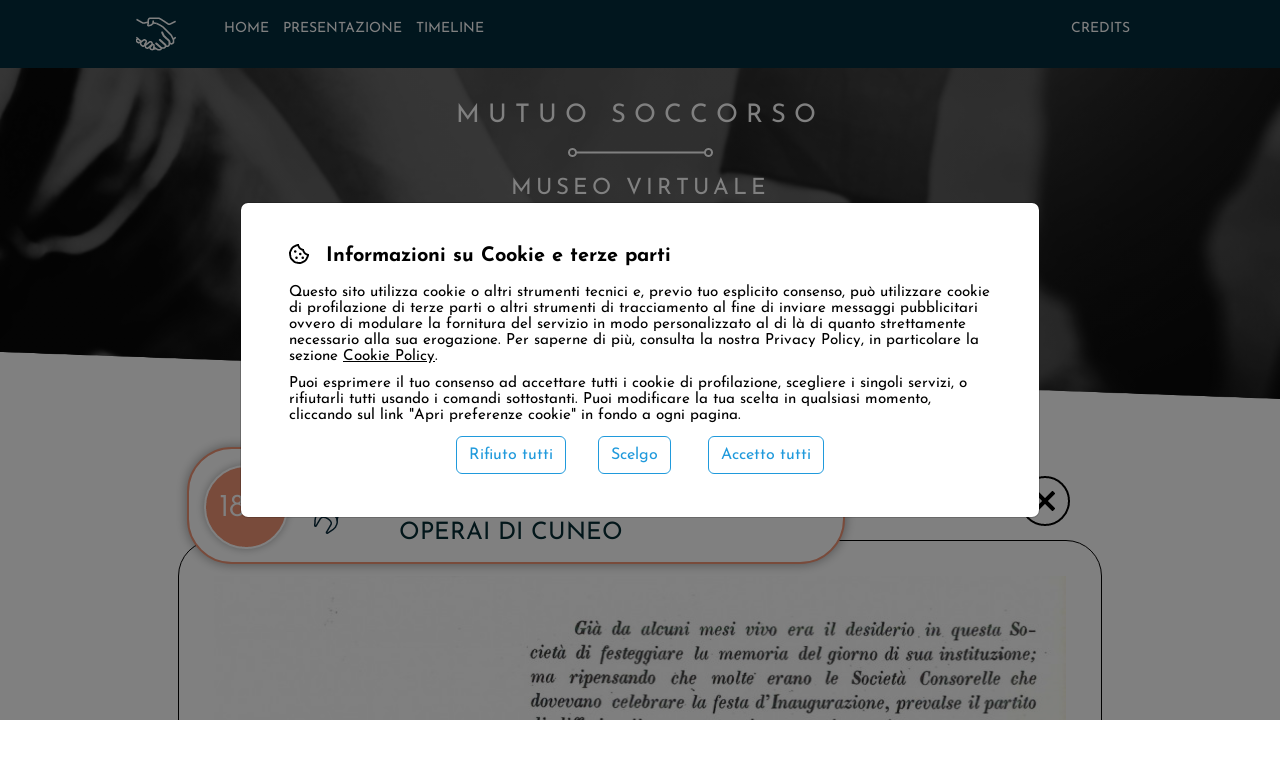

--- FILE ---
content_type: text/html; charset=UTF-8
request_url: http://museovirtualemutuosoccorso.it/scheda/index/1851-la-societa-di-mutuo-soccorso-ed-istruzione-fra-gli-artisti-e-operai-di-cuneo
body_size: 4451
content:
<html lang="it">
<!DOCTYPE html>
<html lang="it">
 <head><meta charset="utf-8"><meta name="viewport" content="width=device-width,initial-scale=1"> <title>La Società di mutuo soccorso ed istruzione fra gli artisti e operai di Cuneo - Museo Virtuale del Mutuo Soccorso</title>  



  <!-- Matomo -->
  <script>
      var _paq = window._paq = window._paq || [];
      /* tracker methods like "setCustomDimension" should be called before "trackPageView" */
      _paq.push(['trackPageView']);
      _paq.push(['enableLinkTracking']);
      (function() {
          var u="https://stat.crisidellaprospettiva.com/";
          _paq.push(['setTrackerUrl', u+'matomo.php']);
          _paq.push(['setSiteId', '16']);
          var d=document, g=d.createElement('script'), s=d.getElementsByTagName('script')[0];
          g.async=true; g.src=u+'matomo.js'; s.parentNode.insertBefore(g,s);
      })();
  </script>
  <!-- End Matomo Code -->


 <!--  -->  <link rel="shortcut icon" href="/lib/assets/favicon.ico"><link rel="icon" type="image/png" sizes="16x16" href="/lib/assets/favicon-16x16.png"><link rel="icon" type="image/png" sizes="32x32" href="/lib/assets/favicon-32x32.png"><link rel="icon" type="image/png" sizes="48x48" href="/lib/assets/favicon-48x48.png"><link rel="manifest" href="/lib/assets/manifest.json"><meta name="mobile-web-app-capable" content="yes"><meta name="theme-color" content="#fff"><meta name="application-name" content="iceberg-cms"><link rel="apple-touch-icon" sizes="57x57" href="/lib/assets/apple-touch-icon-57x57.png"><link rel="apple-touch-icon" sizes="60x60" href="/lib/assets/apple-touch-icon-60x60.png"><link rel="apple-touch-icon" sizes="72x72" href="/lib/assets/apple-touch-icon-72x72.png"><link rel="apple-touch-icon" sizes="76x76" href="/lib/assets/apple-touch-icon-76x76.png"><link rel="apple-touch-icon" sizes="114x114" href="/lib/assets/apple-touch-icon-114x114.png"><link rel="apple-touch-icon" sizes="120x120" href="/lib/assets/apple-touch-icon-120x120.png"><link rel="apple-touch-icon" sizes="144x144" href="/lib/assets/apple-touch-icon-144x144.png"><link rel="apple-touch-icon" sizes="152x152" href="/lib/assets/apple-touch-icon-152x152.png"><link rel="apple-touch-icon" sizes="167x167" href="/lib/assets/apple-touch-icon-167x167.png"><link rel="apple-touch-icon" sizes="180x180" href="/lib/assets/apple-touch-icon-180x180.png"><link rel="apple-touch-icon" sizes="1024x1024" href="/lib/assets/apple-touch-icon-1024x1024.png"><meta name="apple-mobile-web-app-capable" content="yes"><meta name="apple-mobile-web-app-status-bar-style" content="black-translucent"><meta name="apple-mobile-web-app-title" content="iceberg-cms"><link rel="apple-touch-startup-image" media="(device-width: 320px) and (device-height: 568px) and (-webkit-device-pixel-ratio: 2) and (orientation: portrait)" href="/lib/assets/apple-touch-startup-image-640x1136.png"><link rel="apple-touch-startup-image" media="(device-width: 375px) and (device-height: 667px) and (-webkit-device-pixel-ratio: 2) and (orientation: portrait)" href="/lib/assets/apple-touch-startup-image-750x1334.png"><link rel="apple-touch-startup-image" media="(device-width: 414px) and (device-height: 896px) and (-webkit-device-pixel-ratio: 2) and (orientation: portrait)" href="/lib/assets/apple-touch-startup-image-828x1792.png"><link rel="apple-touch-startup-image" media="(device-width: 375px) and (device-height: 812px) and (-webkit-device-pixel-ratio: 3) and (orientation: portrait)" href="/lib/assets/apple-touch-startup-image-1125x2436.png"><link rel="apple-touch-startup-image" media="(device-width: 414px) and (device-height: 736px) and (-webkit-device-pixel-ratio: 3) and (orientation: portrait)" href="/lib/assets/apple-touch-startup-image-1242x2208.png"><link rel="apple-touch-startup-image" media="(device-width: 414px) and (device-height: 896px) and (-webkit-device-pixel-ratio: 3) and (orientation: portrait)" href="/lib/assets/apple-touch-startup-image-1242x2688.png"><link rel="apple-touch-startup-image" media="(device-width: 768px) and (device-height: 1024px) and (-webkit-device-pixel-ratio: 2) and (orientation: portrait)" href="/lib/assets/apple-touch-startup-image-1536x2048.png"><link rel="apple-touch-startup-image" media="(device-width: 834px) and (device-height: 1112px) and (-webkit-device-pixel-ratio: 2) and (orientation: portrait)" href="/lib/assets/apple-touch-startup-image-1668x2224.png"><link rel="apple-touch-startup-image" media="(device-width: 834px) and (device-height: 1194px) and (-webkit-device-pixel-ratio: 2) and (orientation: portrait)" href="/lib/assets/apple-touch-startup-image-1668x2388.png"><link rel="apple-touch-startup-image" media="(device-width: 1024px) and (device-height: 1366px) and (-webkit-device-pixel-ratio: 2) and (orientation: portrait)" href="/lib/assets/apple-touch-startup-image-2048x2732.png"><link rel="apple-touch-startup-image" media="(device-width: 810px) and (device-height: 1080px) and (-webkit-device-pixel-ratio: 2) and (orientation: portrait)" href="/lib/assets/apple-touch-startup-image-1620x2160.png"><link rel="apple-touch-startup-image" media="(device-width: 320px) and (device-height: 568px) and (-webkit-device-pixel-ratio: 2) and (orientation: landscape)" href="/lib/assets/apple-touch-startup-image-1136x640.png"><link rel="apple-touch-startup-image" media="(device-width: 375px) and (device-height: 667px) and (-webkit-device-pixel-ratio: 2) and (orientation: landscape)" href="/lib/assets/apple-touch-startup-image-1334x750.png"><link rel="apple-touch-startup-image" media="(device-width: 414px) and (device-height: 896px) and (-webkit-device-pixel-ratio: 2) and (orientation: landscape)" href="/lib/assets/apple-touch-startup-image-1792x828.png"><link rel="apple-touch-startup-image" media="(device-width: 375px) and (device-height: 812px) and (-webkit-device-pixel-ratio: 3) and (orientation: landscape)" href="/lib/assets/apple-touch-startup-image-2436x1125.png"><link rel="apple-touch-startup-image" media="(device-width: 414px) and (device-height: 736px) and (-webkit-device-pixel-ratio: 3) and (orientation: landscape)" href="/lib/assets/apple-touch-startup-image-2208x1242.png"><link rel="apple-touch-startup-image" media="(device-width: 414px) and (device-height: 896px) and (-webkit-device-pixel-ratio: 3) and (orientation: landscape)" href="/lib/assets/apple-touch-startup-image-2688x1242.png"><link rel="apple-touch-startup-image" media="(device-width: 768px) and (device-height: 1024px) and (-webkit-device-pixel-ratio: 2) and (orientation: landscape)" href="/lib/assets/apple-touch-startup-image-2048x1536.png"><link rel="apple-touch-startup-image" media="(device-width: 834px) and (device-height: 1112px) and (-webkit-device-pixel-ratio: 2) and (orientation: landscape)" href="/lib/assets/apple-touch-startup-image-2224x1668.png"><link rel="apple-touch-startup-image" media="(device-width: 834px) and (device-height: 1194px) and (-webkit-device-pixel-ratio: 2) and (orientation: landscape)" href="/lib/assets/apple-touch-startup-image-2388x1668.png"><link rel="apple-touch-startup-image" media="(device-width: 1024px) and (device-height: 1366px) and (-webkit-device-pixel-ratio: 2) and (orientation: landscape)" href="/lib/assets/apple-touch-startup-image-2732x2048.png"><link rel="apple-touch-startup-image" media="(device-width: 810px) and (device-height: 1080px) and (-webkit-device-pixel-ratio: 2) and (orientation: landscape)" href="/lib/assets/apple-touch-startup-image-2160x1620.png"><link rel="icon" type="image/png" sizes="228x228" href="/lib/assets/coast-228x228.png"><meta name="msapplication-TileColor" content="#fff"><meta name="msapplication-TileImage" content="/lib/assets/mstile-144x144.png"><meta name="msapplication-config" content="/lib/assets/browserconfig.xml"><link rel="yandex-tableau-widget" href="/lib/assets/yandex-browser-manifest.json"><script src="/lib/sitecss.bundle.js?b081643675b3b9df40e8"></script><script src="/lib/vendors~admin~site.bundle.js?b081643675b3b9df40e8"></script><script src="/lib/site.bundle.js?b081643675b3b9df40e8"></script></head>
<body class='model-12 metanode-12  scheda tag-operai  interna'>

<header class="wrapper-outer" id="main-header">
  <div class="wrapper">
    <a href="/">
      <img id="logo" src="/lib/static/mani-bianco.svg" width="40" height="40" alt="Logo Museo Virtuale del Mutuo Soccorso"/>
    </a>

    <nav class="divmenu">
      <ul class='menu menu-1'>
  <li class="not-in-trail menu-item-count-0" >
    <a href="/home">
    <div class='menuitem-content'>
            Home    </div>
    </a>

</li>
  <li class="not-in-trail menu-item-count-1" >
    <a href="/presentazione">
    <div class='menuitem-content'>
            Presentazione    </div>
    </a>

</li>
  <li class="not-in-trail menu-item-count-2" >
    <a href="/timeline">
    <div class='menuitem-content'>
            Timeline    </div>
    </a>

</li>
  <li class="not-in-trail menu-item-count-3" >
    <a href="/credits">
    <div class='menuitem-content'>
            Credits    </div>
    </a>

</li></ul>    </nav>
  </div>
</header>

<div id="hero-outer" class="small-header">
  <div id="hero">
    <h1 class="fw-400">
      <span class="upper">Mutuo Soccorso</span>
      <span class="sep"></span>
      <span class="lower">Museo Virtuale</span>
    </h1>
    <div id="hero-logo"></div>
  </div>
  <div id="hero-lower-gradient"></div>
</div>

<main id="main-outer" class="wrapper-outer">
  <div class="wrapper" id="main-wrapper">
    <div class="content">
            

<article class='pagecontent scheda' data-canonical="/scheda/index/1851-la-societa-di-mutuo-soccorso-ed-istruzione-fra-gli-artisti-e-operai-di-cuneo">
  <div class="scheda-header">
    <div class="col0">
      <a href="/scheda/timeline/1851#timeline-entry-12" class="close close-action" aria-label="Torna alla timeline" id="return-upper">
        <i class="far fa-times fa-2x" aria-hidden="true"></i>
      </a>
    </div>
    <div class="col1">
      <div class='year'><span>1851</span></div>
      <div class='icon'><div class='tag-icon'><div class='tag-icon-operai'></div></div></div>
      <h1>La Società di mutuo soccorso ed istruzione fra gli artisti e operai di Cuneo</h1>
    </div>
    <div class="col2">
      <a href="/scheda/timeline/1851#timeline-entry-12" class="close close-action" aria-label="Torna alla timeline" id="return-upper">
        <i class="far fa-times fa-2x" aria-hidden="true"></i>
      </a>
    </div>
  </div>

  <div id="scheda-main">
    <div class="mainimage">
        <a href='/attachment/get/up_12_16022313452079.jpg' class="colorbox-inline"
     target="_blank" rel="gallery" title="lettera d&#039;invito per anniversrio della Società 1852.jpg" >
        <img class="thumb "
      src='/attachment/get/up_12_16022313452079_847x434.jpg'         alt="lettera d&#039;invito per anniversrio della Società 1852.jpg"
         captiontitle=""
         captiondesc=""
         data-tagsflag="0"
      width="847" height="434"    />
          </a>
    </div>
    <div class="caption-gallery">
          <a href='/attachment/get/up_12_16022313452079.jpg' class="colorbox-inline"
     target="_blank" rel="gallery" title="lettera d&#039;invito per anniversrio della Società 1852.jpg" >
            <div class="thumb-desc">lettera d&#039;invito per anniversrio della Società 1852.jpg</div>
      </a>
      <div class="col2">
          <a href='/attachment/get/up_12_16022313450890.jpg' class="colorbox-inline"
     target="_blank" rel="gallery" title="copertina Regolamento Società artisti e operai di Cuneo 1851.jpg" >
        <img class="thumb "
      src='/attachment/get/up_12_16022313450890_100x100.jpg'         alt="copertina Regolamento Società artisti e operai di Cuneo 1851.jpg"
         captiontitle=""
         captiondesc=""
         data-tagsflag="0"
      width="100" height="100"    />
          </a>
      </div>
    </div>

    <div class="node-body"><p>L’11 maggio 1851, al piano terreno del chiostro del convento di San Francesco, si riunì per la prima volta la Società di mutuo soccorso ed istruzione fra gli artisti e operai di Cuneo. Pochi giorni più tardi, precisamente il 29 maggio, fu approvato nel corso dell’assemblea il primo Statuto e in appendice a questo si elencarono i nomi dei 520 soci fondatori e dei 32 soci onorari scelti tra i professionisti che sostennero attivamente l’iniziativa.</p>

<p>Il 1° giugno dello stesso anno la Società iniziò ufficialmente le proprie attività.</p>

<p>La Società fornì un sostegno economico ai soci che ne facevano richiesta e intraprese molte altre iniziative per migliorare le condizioni dei lavoratori iscritti al sodalizio. Nel 1854 la Società costituì il Comitato di previdenza con il compito di provvedere alla vendita del pane ai soci a prezzo di costo, cosa che generò la nascita del panificio cooperativo e successivamente del magazzino di previdenza.</p>

<p>Nel 1855, l’assemblea deliberò la nascita di una cassa di risparmio, denominata Cassa della vecchiaia, con la finalità di erogare una pensione ai quei soci resi inabili al lavoro per sopraggiunta malattia incurabile.</p>

<p>Nel 1870, grazie alla donazione di volumi da parte di alcuni cittadini, e con l’acquisto di altri tomi e opuscoli, fu fondata la Biblioteca sociale, la quale tra i suoi scaffali contava oltre 700 volumi.</p>

<p>Nel 1980 la Società compì un ulteriore passo per includere tutti i cittadini aprendo ufficialmente l’iscrizione anche alle donne.</p>

</div>

    <div class="biblio">
      <h2>Bibliografia</h2>

      <div>
      
<ul>
	<li>
	<p>M. Cordero - E. Perlo, <em>L’archivio della Società artisti ed operai di Cuneo: inventario. _Estratto da: _Notiziario dell’Istituto storico della Resistenza in Cuneo e provincia</em>, 1986, n. 29, Savigliano, L’Artistica 1986.</p>
	</li>
	<li>
	<p>B. Gera - D. Robotti, <em>Cent’anni di solidarietà: le società di mutuo soccorso piemontesi dalle origini: censimento storico e rilevazione delle associazioni esistenti</em>, Regione Piemonte, Torino 1989.</p>
	</li>
</ul>


              </div>
    </div>

    <div class="authors">
<p>Scheda a cura di: <span class="author">Alessandra P. Giordano</span></p>

</div>

    <div class="bottom-close">
      <a href="/scheda/timeline/1851#timeline-entry-12" aria-label="Torna alla timeline" id="return-lower">
        <div class="close close-action">
          <i class="far fa-times fa-2x" aria-hidden="true"></i>
        </div>
        <label class="close-action">Torna alla timeline</label>
      </a>
    </div>
  </div>

  <div class="node-gallery">
    </div>



</article>
    </div>
  </div>
</main>

<footer class="wrapper-outer">
  <div class="wrapper">
    <div class="museo2 logo-fondazione-holder">
      <a href="http://www.fondazionepozzo.org/" target="_blank">
        <img src="/lib/static/logo-fondazione.png" />
      </a>
    </div>

    <div class="museo2">
      <a href="http://www.museodelmutuosoccorso.it/" target="_blank">
       <img src="/lib/static/logo_museo_pinerolo.jpg" />
      </a>
      <p>
      Il Museo Virtuale del Mutuo Soccorso è in rete con il<br/>
      <a href="http://www.museodelmutuosoccorso.it/" target="_blank">Museo del Mutuo Soccorso di Pinerolo &raquo;</a>
      </p>
    </div>

    <div class="spacer"></div>

    <p>
      Tutti i diritti riservati. &copy;2026<br/>
      Fondazione Cesare Pozzo per la Mutualità<br/>
      Via San Gregorio 46/48<br/>
      20124 Milano<br/>
      Codice fiscale 97497790150
    </p>

    <p>
      Email: biblioteca@mutuacesarepozzo.it<br/>
      Telefoni: 02.66726.387 - 02.66726.294
    </p>

    <p>
      <a href="/user/privacy" class="colorbox" target="_new">Privacy &amp; cookie policy</a> |
      <a href="/user/disclaimer" class="colorbox" target="_new">Disclaimer & note legali</a> |
      <a href="#">Credits</a>
      <div id="cookieconsent">
        <cookie-consent>
          Stai usando un browser non aggiornato, oppure JavaScript non è attivo. In questa
          configurazione il sito usa esclusivamente i cookie tecnici elencati nella sezione
          "Operatività necessaria" della <a href="/user/privacy#cookies">cookie policy</a>.
          Attiva JavaScript o usa un browser aggiornato come Mozilla Firefox per un'esperienza
          completa.
        </cookie-consent>
      </div>
    </p>
  </div>
</footer>

<script>
    function updateTan() {
        //let adjacent = document.getElementById('main-header').offsetWidth;
        let adjacent = window.innerWidth;

        // 7.5
        let deg = 7.5 * Math.PI / 180;
        let opposite = adjacent * Math.tan(deg);
        document.documentElement.style.setProperty('--len-at-7-5', opposite + 'px');

        // 3
        deg = 3 * Math.PI / 180;
        opposite = adjacent * Math.tan(deg);
        document.documentElement.style.setProperty('--len-at-3', opposite + 'px');

        // Now show gradients
        document.documentElement.style.setProperty('--gradients-ready', 'block');
    }
    updateTan();

    window.addEventListener('resize', updateTan);
</script>



</body>
</html>


--- FILE ---
content_type: text/javascript
request_url: http://museovirtualemutuosoccorso.it/lib/sitecss.bundle.js?b081643675b3b9df40e8
body_size: 71503
content:
!function(n){var t={};function r(o){if(t[o])return t[o].exports;var e=t[o]={i:o,l:!1,exports:{}};return n[o].call(e.exports,e,e.exports,r),e.l=!0,e.exports}r.m=n,r.c=t,r.d=function(n,t,o){r.o(n,t)||Object.defineProperty(n,t,{enumerable:!0,get:o})},r.r=function(n){"undefined"!=typeof Symbol&&Symbol.toStringTag&&Object.defineProperty(n,Symbol.toStringTag,{value:"Module"}),Object.defineProperty(n,"__esModule",{value:!0})},r.t=function(n,t){if(1&t&&(n=r(n)),8&t)return n;if(4&t&&"object"==typeof n&&n&&n.__esModule)return n;var o=Object.create(null);if(r.r(o),Object.defineProperty(o,"default",{enumerable:!0,value:n}),2&t&&"string"!=typeof n)for(var e in n)r.d(o,e,function(t){return n[t]}.bind(null,e));return o},r.n=function(n){var t=n&&n.__esModule?function(){return n.default}:function(){return n};return r.d(t,"a",t),t},r.o=function(n,t){return Object.prototype.hasOwnProperty.call(n,t)},r.p="/lib/",r(r.s=137)}([,function(n,t,r){"use strict";n.exports=function(n,t){return t||(t={}),"string"!=typeof(n=n&&n.__esModule?n.default:n)?n:(/^['"].*['"]$/.test(n)&&(n=n.slice(1,-1)),t.hash&&(n+=t.hash),/["'() \t\n]/.test(n)||t.needQuotes?'"'.concat(n.replace(/"/g,'\\"').replace(/\n/g,"\\n"),'"'):n)}},,,function(n,t,r){"use strict";var o,e=function(){return void 0===o&&(o=Boolean(window&&document&&document.all&&!window.atob)),o},i=function(){var n={};return function(t){if(void 0===n[t]){var r=document.querySelector(t);if(window.HTMLIFrameElement&&r instanceof window.HTMLIFrameElement)try{r=r.contentDocument.head}catch(n){r=null}n[t]=r}return n[t]}}(),a=[];function d(n){for(var t=-1,r=0;r<a.length;r++)if(a[r].identifier===n){t=r;break}return t}function l(n,t){for(var r={},o=[],e=0;e<n.length;e++){var i=n[e],l=t.base?i[0]+t.base:i[0],s=r[l]||0,m="".concat(l," ").concat(s);r[l]=s+1;var p=d(m),g={css:i[1],media:i[2],sourceMap:i[3]};-1!==p?(a[p].references++,a[p].updater(g)):a.push({identifier:m,updater:f(g,t),references:1}),o.push(m)}return o}function s(n){var t=document.createElement("style"),o=n.attributes||{};if(void 0===o.nonce){var e=r.nc;e&&(o.nonce=e)}if(Object.keys(o).forEach((function(n){t.setAttribute(n,o[n])})),"function"==typeof n.insert)n.insert(t);else{var a=i(n.insert||"head");if(!a)throw new Error("Couldn't find a style target. This probably means that the value for the 'insert' parameter is invalid.");a.appendChild(t)}return t}var m,p=(m=[],function(n,t){return m[n]=t,m.filter(Boolean).join("\n")});function g(n,t,r,o){var e=r?"":o.media?"@media ".concat(o.media," {").concat(o.css,"}"):o.css;if(n.styleSheet)n.styleSheet.cssText=p(t,e);else{var i=document.createTextNode(e),a=n.childNodes;a[t]&&n.removeChild(a[t]),a.length?n.insertBefore(i,a[t]):n.appendChild(i)}}function c(n,t,r){var o=r.css,e=r.media,i=r.sourceMap;if(e?n.setAttribute("media",e):n.removeAttribute("media"),i&&"undefined"!=typeof btoa&&(o+="\n/*# sourceMappingURL=data:application/json;base64,".concat(btoa(unescape(encodeURIComponent(JSON.stringify(i))))," */")),n.styleSheet)n.styleSheet.cssText=o;else{for(;n.firstChild;)n.removeChild(n.firstChild);n.appendChild(document.createTextNode(o))}}var b=null,u=0;function f(n,t){var r,o,e;if(t.singleton){var i=u++;r=b||(b=s(t)),o=g.bind(null,r,i,!1),e=g.bind(null,r,i,!0)}else r=s(t),o=c.bind(null,r,t),e=function(){!function(n){if(null===n.parentNode)return!1;n.parentNode.removeChild(n)}(r)};return o(n),function(t){if(t){if(t.css===n.css&&t.media===n.media&&t.sourceMap===n.sourceMap)return;o(n=t)}else e()}}n.exports=function(n,t){(t=t||{}).singleton||"boolean"==typeof t.singleton||(t.singleton=e());var r=l(n=n||[],t);return function(n){if(n=n||[],"[object Array]"===Object.prototype.toString.call(n)){for(var o=0;o<r.length;o++){var e=d(r[o]);a[e].references--}for(var i=l(n,t),s=0;s<r.length;s++){var m=d(r[s]);0===a[m].references&&(a[m].updater(),a.splice(m,1))}r=i}}}},function(n,t,r){"use strict";n.exports=function(n){var t=[];return t.toString=function(){return this.map((function(t){var r=n(t);return t[2]?"@media ".concat(t[2]," {").concat(r,"}"):r})).join("")},t.i=function(n,r,o){"string"==typeof n&&(n=[[null,n,""]]);var e={};if(o)for(var i=0;i<this.length;i++){var a=this[i][0];null!=a&&(e[a]=!0)}for(var d=0;d<n.length;d++){var l=[].concat(n[d]);o&&e[l[0]]||(r&&(l[2]?l[2]="".concat(r," and ").concat(l[2]):l[2]=r),t.push(l))}},t}},,,,,,,,,,,,,,,,,,function(n,t,r){"use strict";t.a=r.p+"fonts/josefin-sans-v16-latin-regular.eot"},function(n,t,r){"use strict";t.a=r.p+"fonts/josefin-sans-v16-latin-700.eot"},function(n,t,r){"use strict";t.a=r.p+"fonts/josefin-sans-v16-latin-italic.eot"},,,,,,,,,function(n,t,r){"use strict";t.a="[data-uri]"},function(n,t,r){"use strict";t.a="[data-uri]"},function(n,t,r){"use strict";t.a="[data-uri]"},function(n,t,r){"use strict";t.a="[data-uri]"},function(n,t,r){"use strict";t.a="[data-uri]"},function(n,t,r){"use strict";t.a="[data-uri]"},function(n,t,r){"use strict";t.a="[data-uri]"},function(n,t,r){"use strict";t.a="[data-uri]"},function(n,t,r){"use strict";t.a="[data-uri]"},function(n,t,r){"use strict";t.a="[data-uri]"},function(n,t,r){"use strict";t.a="[data-uri]"},function(n,t,r){"use strict";t.a="[data-uri]"},function(n,t,r){"use strict";t.a="[data-uri]"},function(n,t,r){"use strict";t.a="[data-uri]"},function(n,t,r){"use strict";t.a=r.p+"fonts/JosefinSans-VariableFont_wght.ttf"},function(n,t,r){"use strict";t.a=r.p+"fonts/josefin-sans-v16-latin-regular.woff2"},function(n,t,r){"use strict";t.a=r.p+"fonts/josefin-sans-v16-latin-regular.woff"},function(n,t,r){"use strict";t.a=r.p+"fonts/josefin-sans-v16-latin-regular.ttf"},function(n,t,r){"use strict";t.a=r.p+"./assets/josefin-sans-v16-latin-regular-df7feb4e0d4801686f58cd45d04af16e.svg"},function(n,t,r){"use strict";t.a=r.p+"fonts/josefin-sans-v16-latin-700.woff2"},function(n,t,r){"use strict";t.a=r.p+"fonts/josefin-sans-v16-latin-700.woff"},function(n,t,r){"use strict";t.a=r.p+"fonts/josefin-sans-v16-latin-700.ttf"},function(n,t,r){"use strict";t.a=r.p+"./assets/josefin-sans-v16-latin-700-c58678d3f3c81dcd53e569f260903a83.svg"},function(n,t,r){"use strict";t.a=r.p+"fonts/JosefinSans-Italic-VariableFont_wght.ttf"},function(n,t,r){"use strict";t.a=r.p+"fonts/josefin-sans-v16-latin-italic.woff2"},function(n,t,r){"use strict";t.a=r.p+"fonts/josefin-sans-v16-latin-italic.woff"},function(n,t,r){"use strict";t.a=r.p+"fonts/josefin-sans-v16-latin-italic.ttf"},function(n,t,r){"use strict";t.a=r.p+"./assets/josefin-sans-v16-latin-italic-d1bbaefa621476a38a5eecb68f82053a.svg"},,,,,,,,,,,,,,,,,,,,,,,function(n,t,r){"use strict";var o=r(5),e=r.n(o),i=r(1),a=r.n(i),d=r(34),l=r(35),s=r(36),m=r(37),p=r(38),g=r(39),c=r(40),b=r(41),u=r(42),f=r(43),x=r(44),h=r(45),w=r(46),M=r(47),L=r(23),v=r(48),y=r(49),I=r(50),j=r(51),A=r(52),N=r(24),D=r(53),k=r(54),z=r(55),C=r(56),S=r(25),T=r(57),E=r(58),Y=r(59),O=r(60),Q=r(61),G=r(103),B=r(104),P=r(105),U=r(106),Z=r(107),H=r(108),W=r(109),R=r(110),F=r(111),J=r(112),X=r(113),V=r(114),K=r(115),q=r(116),_=r(117),$=r(118),nn=r(119),tn=r(120),rn=r(121),on=r(122),en=r(123),an=r(124),dn=e()((function(n){return n[1]})),ln=a()(d.a),sn=a()(l.a),mn=a()(s.a),pn=a()(m.a),gn=a()(p.a),cn=a()(g.a),bn=a()(c.a),un=a()(b.a),fn=a()(u.a),xn=a()(f.a),hn=a()(x.a),wn=a()(h.a),Mn=a()(w.a),Ln=a()(M.a),vn=a()(L.a),yn=a()(L.a,{hash:"?#iefix"}),In=a()(v.a),jn=a()(y.a),An=a()(I.a),Nn=a()(j.a),Dn=a()(A.a,{hash:"#JosefinSans"}),kn=a()(N.a),zn=a()(N.a,{hash:"?#iefix"}),Cn=a()(D.a),Sn=a()(k.a),Tn=a()(z.a),En=a()(C.a,{hash:"#JosefinSans"}),Yn=a()(S.a),On=a()(S.a,{hash:"?#iefix"}),Qn=a()(T.a),Gn=a()(E.a),Bn=a()(Y.a),Pn=a()(O.a),Un=a()(Q.a,{hash:"#JosefinSans"}),Zn=a()(G.a),Hn=a()(B.a),Wn=a()(P.a),Rn=a()(U.a),Fn=a()(Z.a),Jn=a()(H.a),Xn=a()(W.a),Vn=a()(R.a),Kn=a()(F.a),qn=a()(J.a),_n=a()(X.a),$n=a()(V.a),nt=a()(K.a),tt=a()(q.a),rt=a()(_.a),ot=a()($.a),et=a()(nn.a),it=a()(tn.a),at=a()(rn.a),dt=a()(on.a),lt=a()(en.a),st=a()(an.a);dn.push([n.i,"@charset \"UTF-8\";\n/*!\n * Bootstrap  v5.2.3 (https://getbootstrap.com/)\n * Copyright 2011-2022 The Bootstrap Authors\n * Copyright 2011-2022 Twitter, Inc.\n * Licensed under MIT (https://github.com/twbs/bootstrap/blob/main/LICENSE)\n */\n:root {\n  --bs-blue: #0d6efd;\n  --bs-indigo: #6610f2;\n  --bs-purple: #6f42c1;\n  --bs-pink: #d63384;\n  --bs-red: #dc3545;\n  --bs-orange: #fd7e14;\n  --bs-yellow: #ffc107;\n  --bs-green: #198754;\n  --bs-teal: #20c997;\n  --bs-cyan: #0dcaf0;\n  --bs-black: #000;\n  --bs-white: #fff;\n  --bs-gray: #6c757d;\n  --bs-gray-dark: #343a40;\n  --bs-gray-100: #f8f9fa;\n  --bs-gray-200: #e9ecef;\n  --bs-gray-300: #dee2e6;\n  --bs-gray-400: #ced4da;\n  --bs-gray-500: #adb5bd;\n  --bs-gray-600: #6c757d;\n  --bs-gray-700: #495057;\n  --bs-gray-800: #343a40;\n  --bs-gray-900: #212529;\n  --bs-primary: #209ADC;\n  --bs-secondary: #6c757d;\n  --bs-success: #198754;\n  --bs-info: #0dcaf0;\n  --bs-warning: #ffc107;\n  --bs-danger: #dc3545;\n  --bs-light: #f8f9fa;\n  --bs-dark: #212529;\n  --bs-primary-rgb: 32, 154, 220;\n  --bs-secondary-rgb: 108, 117, 125;\n  --bs-success-rgb: 25, 135, 84;\n  --bs-info-rgb: 13, 202, 240;\n  --bs-warning-rgb: 255, 193, 7;\n  --bs-danger-rgb: 220, 53, 69;\n  --bs-light-rgb: 248, 249, 250;\n  --bs-dark-rgb: 33, 37, 41;\n  --bs-white-rgb: 255, 255, 255;\n  --bs-black-rgb: 0, 0, 0;\n  --bs-body-color-rgb: 33, 37, 41;\n  --bs-body-bg-rgb: 255, 255, 255;\n  --bs-font-sans-serif: system-ui, -apple-system, \"Segoe UI\", Roboto, \"Helvetica Neue\", \"Noto Sans\", \"Liberation Sans\", Arial, sans-serif, \"Apple Color Emoji\", \"Segoe UI Emoji\", \"Segoe UI Symbol\", \"Noto Color Emoji\";\n  --bs-font-monospace: SFMono-Regular, Menlo, Monaco, Consolas, \"Liberation Mono\", \"Courier New\", monospace;\n  --bs-gradient: linear-gradient(180deg, rgba(255, 255, 255, 0.15), rgba(255, 255, 255, 0));\n  --bs-body-font-family: var(--bs-font-sans-serif);\n  --bs-body-font-size: 1rem;\n  --bs-body-font-weight: 400;\n  --bs-body-line-height: 1.5;\n  --bs-body-color: #212529;\n  --bs-body-bg: #fff;\n  --bs-border-width: 1px;\n  --bs-border-style: solid;\n  --bs-border-color: #dee2e6;\n  --bs-border-color-translucent: rgba(0, 0, 0, 0.175);\n  --bs-border-radius: 0.375rem;\n  --bs-border-radius-sm: 0.25rem;\n  --bs-border-radius-lg: 0.5rem;\n  --bs-border-radius-xl: 1rem;\n  --bs-border-radius-2xl: 2rem;\n  --bs-border-radius-pill: 50rem;\n  --bs-link-color: #209ADC;\n  --bs-link-hover-color: #1a7bb0;\n  --bs-code-color: #d63384;\n  --bs-highlight-bg: #fff3cd;\n}\n\n*,\n*::before,\n*::after {\n  box-sizing: border-box;\n}\n\n@media (prefers-reduced-motion: no-preference) {\n  :root {\n    scroll-behavior: smooth;\n  }\n}\n\nbody {\n  margin: 0;\n  font-family: var(--bs-body-font-family);\n  font-size: var(--bs-body-font-size);\n  font-weight: var(--bs-body-font-weight);\n  line-height: var(--bs-body-line-height);\n  color: var(--bs-body-color);\n  text-align: var(--bs-body-text-align);\n  background-color: var(--bs-body-bg);\n  -webkit-text-size-adjust: 100%;\n  -webkit-tap-highlight-color: rgba(0, 0, 0, 0);\n}\n\nhr {\n  margin: 1rem 0;\n  color: inherit;\n  border: 0;\n  border-top: 1px solid;\n  opacity: 0.25;\n}\n\nh6, .h6, h5, .h5, h4, .h4, h3, .h3, h2, .h2, h1, .h1 {\n  margin-top: 0;\n  margin-bottom: 0.5rem;\n  font-weight: 500;\n  line-height: 1.2;\n}\n\nh1, .h1 {\n  font-size: calc(1.375rem + 1.5vw);\n}\n@media (min-width: 1200px) {\n  h1, .h1 {\n    font-size: 2.5rem;\n  }\n}\n\nh2, .h2 {\n  font-size: calc(1.325rem + 0.9vw);\n}\n@media (min-width: 1200px) {\n  h2, .h2 {\n    font-size: 2rem;\n  }\n}\n\nh3, .h3 {\n  font-size: calc(1.3rem + 0.6vw);\n}\n@media (min-width: 1200px) {\n  h3, .h3 {\n    font-size: 1.75rem;\n  }\n}\n\nh4, .h4 {\n  font-size: calc(1.275rem + 0.3vw);\n}\n@media (min-width: 1200px) {\n  h4, .h4 {\n    font-size: 1.5rem;\n  }\n}\n\nh5, .h5 {\n  font-size: 1.25rem;\n}\n\nh6, .h6 {\n  font-size: 1rem;\n}\n\np {\n  margin-top: 0;\n  margin-bottom: 1rem;\n}\n\nabbr[title] {\n  text-decoration: underline dotted;\n  cursor: help;\n  text-decoration-skip-ink: none;\n}\n\naddress {\n  margin-bottom: 1rem;\n  font-style: normal;\n  line-height: inherit;\n}\n\nol,\nul {\n  padding-left: 2rem;\n}\n\nol,\nul,\ndl {\n  margin-top: 0;\n  margin-bottom: 1rem;\n}\n\nol ol,\nul ul,\nol ul,\nul ol {\n  margin-bottom: 0;\n}\n\ndt {\n  font-weight: 700;\n}\n\ndd {\n  margin-bottom: 0.5rem;\n  margin-left: 0;\n}\n\nblockquote {\n  margin: 0 0 1rem;\n}\n\nb,\nstrong {\n  font-weight: bolder;\n}\n\nsmall, .small {\n  font-size: 0.875em;\n}\n\nmark, .mark {\n  padding: 0.1875em;\n  background-color: var(--bs-highlight-bg);\n}\n\nsub,\nsup {\n  position: relative;\n  font-size: 0.75em;\n  line-height: 0;\n  vertical-align: baseline;\n}\n\nsub {\n  bottom: -0.25em;\n}\n\nsup {\n  top: -0.5em;\n}\n\na {\n  color: var(--bs-link-color);\n  text-decoration: underline;\n}\na:hover {\n  color: var(--bs-link-hover-color);\n}\n\na:not([href]):not([class]), a:not([href]):not([class]):hover {\n  color: inherit;\n  text-decoration: none;\n}\n\npre,\ncode,\nkbd,\nsamp {\n  font-family: var(--bs-font-monospace);\n  font-size: 1em;\n}\n\npre {\n  display: block;\n  margin-top: 0;\n  margin-bottom: 1rem;\n  overflow: auto;\n  font-size: 0.875em;\n}\npre code {\n  font-size: inherit;\n  color: inherit;\n  word-break: normal;\n}\n\ncode {\n  font-size: 0.875em;\n  color: var(--bs-code-color);\n  word-wrap: break-word;\n}\na > code {\n  color: inherit;\n}\n\nkbd {\n  padding: 0.1875rem 0.375rem;\n  font-size: 0.875em;\n  color: var(--bs-body-bg);\n  background-color: var(--bs-body-color);\n  border-radius: 0.25rem;\n}\nkbd kbd {\n  padding: 0;\n  font-size: 1em;\n}\n\nfigure {\n  margin: 0 0 1rem;\n}\n\nimg,\nsvg {\n  vertical-align: middle;\n}\n\ntable {\n  caption-side: bottom;\n  border-collapse: collapse;\n}\n\ncaption {\n  padding-top: 0.5rem;\n  padding-bottom: 0.5rem;\n  color: #6c757d;\n  text-align: left;\n}\n\nth {\n  text-align: inherit;\n  text-align: -webkit-match-parent;\n}\n\nthead,\ntbody,\ntfoot,\ntr,\ntd,\nth {\n  border-color: inherit;\n  border-style: solid;\n  border-width: 0;\n}\n\nlabel {\n  display: inline-block;\n}\n\nbutton {\n  border-radius: 0;\n}\n\nbutton:focus:not(:focus-visible) {\n  outline: 0;\n}\n\ninput,\nbutton,\nselect,\noptgroup,\ntextarea {\n  margin: 0;\n  font-family: inherit;\n  font-size: inherit;\n  line-height: inherit;\n}\n\nbutton,\nselect {\n  text-transform: none;\n}\n\n[role=button] {\n  cursor: pointer;\n}\n\nselect {\n  word-wrap: normal;\n}\nselect:disabled {\n  opacity: 1;\n}\n\n[list]:not([type=date]):not([type=datetime-local]):not([type=month]):not([type=week]):not([type=time])::-webkit-calendar-picker-indicator {\n  display: none !important;\n}\n\nbutton,\n[type=button],\n[type=reset],\n[type=submit] {\n  -webkit-appearance: button;\n}\nbutton:not(:disabled),\n[type=button]:not(:disabled),\n[type=reset]:not(:disabled),\n[type=submit]:not(:disabled) {\n  cursor: pointer;\n}\n\n::-moz-focus-inner {\n  padding: 0;\n  border-style: none;\n}\n\ntextarea {\n  resize: vertical;\n}\n\nfieldset {\n  min-width: 0;\n  padding: 0;\n  margin: 0;\n  border: 0;\n}\n\nlegend {\n  float: left;\n  width: 100%;\n  padding: 0;\n  margin-bottom: 0.5rem;\n  font-size: calc(1.275rem + 0.3vw);\n  line-height: inherit;\n}\n@media (min-width: 1200px) {\n  legend {\n    font-size: 1.5rem;\n  }\n}\nlegend + * {\n  clear: left;\n}\n\n::-webkit-datetime-edit-fields-wrapper,\n::-webkit-datetime-edit-text,\n::-webkit-datetime-edit-minute,\n::-webkit-datetime-edit-hour-field,\n::-webkit-datetime-edit-day-field,\n::-webkit-datetime-edit-month-field,\n::-webkit-datetime-edit-year-field {\n  padding: 0;\n}\n\n::-webkit-inner-spin-button {\n  height: auto;\n}\n\n[type=search] {\n  outline-offset: -2px;\n  -webkit-appearance: textfield;\n}\n\n/* rtl:raw:\n[type=\"tel\"],\n[type=\"url\"],\n[type=\"email\"],\n[type=\"number\"] {\n  direction: ltr;\n}\n*/\n::-webkit-search-decoration {\n  -webkit-appearance: none;\n}\n\n::-webkit-color-swatch-wrapper {\n  padding: 0;\n}\n\n::file-selector-button {\n  font: inherit;\n  -webkit-appearance: button;\n}\n\noutput {\n  display: inline-block;\n}\n\niframe {\n  border: 0;\n}\n\nsummary {\n  display: list-item;\n  cursor: pointer;\n}\n\nprogress {\n  vertical-align: baseline;\n}\n\n[hidden] {\n  display: none !important;\n}\n\n.lead {\n  font-size: 1.25rem;\n  font-weight: 300;\n}\n\n.display-1 {\n  font-size: calc(1.625rem + 4.5vw);\n  font-weight: 300;\n  line-height: 1.2;\n}\n@media (min-width: 1200px) {\n  .display-1 {\n    font-size: 5rem;\n  }\n}\n\n.display-2 {\n  font-size: calc(1.575rem + 3.9vw);\n  font-weight: 300;\n  line-height: 1.2;\n}\n@media (min-width: 1200px) {\n  .display-2 {\n    font-size: 4.5rem;\n  }\n}\n\n.display-3 {\n  font-size: calc(1.525rem + 3.3vw);\n  font-weight: 300;\n  line-height: 1.2;\n}\n@media (min-width: 1200px) {\n  .display-3 {\n    font-size: 4rem;\n  }\n}\n\n.display-4 {\n  font-size: calc(1.475rem + 2.7vw);\n  font-weight: 300;\n  line-height: 1.2;\n}\n@media (min-width: 1200px) {\n  .display-4 {\n    font-size: 3.5rem;\n  }\n}\n\n.display-5 {\n  font-size: calc(1.425rem + 2.1vw);\n  font-weight: 300;\n  line-height: 1.2;\n}\n@media (min-width: 1200px) {\n  .display-5 {\n    font-size: 3rem;\n  }\n}\n\n.display-6 {\n  font-size: calc(1.375rem + 1.5vw);\n  font-weight: 300;\n  line-height: 1.2;\n}\n@media (min-width: 1200px) {\n  .display-6 {\n    font-size: 2.5rem;\n  }\n}\n\n.list-unstyled {\n  padding-left: 0;\n  list-style: none;\n}\n\n.list-inline {\n  padding-left: 0;\n  list-style: none;\n}\n\n.list-inline-item {\n  display: inline-block;\n}\n.list-inline-item:not(:last-child) {\n  margin-right: 0.5rem;\n}\n\n.initialism {\n  font-size: 0.875em;\n  text-transform: uppercase;\n}\n\n.blockquote {\n  margin-bottom: 1rem;\n  font-size: 1.25rem;\n}\n.blockquote > :last-child {\n  margin-bottom: 0;\n}\n\n.blockquote-footer {\n  margin-top: -1rem;\n  margin-bottom: 1rem;\n  font-size: 0.875em;\n  color: #6c757d;\n}\n.blockquote-footer::before {\n  content: \"— \";\n}\n\n.img-fluid {\n  max-width: 100%;\n  height: auto;\n}\n\n.img-thumbnail {\n  padding: 0.25rem;\n  background-color: #fff;\n  border: 1px solid var(--bs-border-color);\n  border-radius: 0.375rem;\n  max-width: 100%;\n  height: auto;\n}\n\n.figure {\n  display: inline-block;\n}\n\n.figure-img {\n  margin-bottom: 0.5rem;\n  line-height: 1;\n}\n\n.figure-caption {\n  font-size: 0.875em;\n  color: #6c757d;\n}\n\n.container,\n.container-fluid,\n.container-xxl,\n.container-xl,\n.container-lg,\n.container-md,\n.container-sm {\n  --bs-gutter-x: 1.5rem;\n  --bs-gutter-y: 0;\n  width: 100%;\n  padding-right: calc(var(--bs-gutter-x) * 0.5);\n  padding-left: calc(var(--bs-gutter-x) * 0.5);\n  margin-right: auto;\n  margin-left: auto;\n}\n\n@media (min-width: 576px) {\n  .container-sm, .container {\n    max-width: 540px;\n  }\n}\n@media (min-width: 768px) {\n  .container-md, .container-sm, .container {\n    max-width: 720px;\n  }\n}\n@media (min-width: 992px) {\n  .container-lg, .container-md, .container-sm, .container {\n    max-width: 960px;\n  }\n}\n@media (min-width: 1200px) {\n  .container-xl, .container-lg, .container-md, .container-sm, .container {\n    max-width: 1140px;\n  }\n}\n@media (min-width: 1400px) {\n  .container-xxl, .container-xl, .container-lg, .container-md, .container-sm, .container {\n    max-width: 1320px;\n  }\n}\n.row {\n  --bs-gutter-x: 1.5rem;\n  --bs-gutter-y: 0;\n  display: flex;\n  flex-wrap: wrap;\n  margin-top: calc(-1 * var(--bs-gutter-y));\n  margin-right: calc(-0.5 * var(--bs-gutter-x));\n  margin-left: calc(-0.5 * var(--bs-gutter-x));\n}\n.row > * {\n  flex-shrink: 0;\n  width: 100%;\n  max-width: 100%;\n  padding-right: calc(var(--bs-gutter-x) * 0.5);\n  padding-left: calc(var(--bs-gutter-x) * 0.5);\n  margin-top: var(--bs-gutter-y);\n}\n\n.col {\n  flex: 1 0 0%;\n}\n\n.row-cols-auto > * {\n  flex: 0 0 auto;\n  width: auto;\n}\n\n.row-cols-1 > * {\n  flex: 0 0 auto;\n  width: 100%;\n}\n\n.row-cols-2 > * {\n  flex: 0 0 auto;\n  width: 50%;\n}\n\n.row-cols-3 > * {\n  flex: 0 0 auto;\n  width: 33.3333333333%;\n}\n\n.row-cols-4 > * {\n  flex: 0 0 auto;\n  width: 25%;\n}\n\n.row-cols-5 > * {\n  flex: 0 0 auto;\n  width: 20%;\n}\n\n.row-cols-6 > * {\n  flex: 0 0 auto;\n  width: 16.6666666667%;\n}\n\n.col-auto {\n  flex: 0 0 auto;\n  width: auto;\n}\n\n.col-1 {\n  flex: 0 0 auto;\n  width: 8.33333333%;\n}\n\n.col-2 {\n  flex: 0 0 auto;\n  width: 16.66666667%;\n}\n\n.col-3 {\n  flex: 0 0 auto;\n  width: 25%;\n}\n\n.col-4 {\n  flex: 0 0 auto;\n  width: 33.33333333%;\n}\n\n.col-5 {\n  flex: 0 0 auto;\n  width: 41.66666667%;\n}\n\n.col-6 {\n  flex: 0 0 auto;\n  width: 50%;\n}\n\n.col-7 {\n  flex: 0 0 auto;\n  width: 58.33333333%;\n}\n\n.col-8 {\n  flex: 0 0 auto;\n  width: 66.66666667%;\n}\n\n.col-9 {\n  flex: 0 0 auto;\n  width: 75%;\n}\n\n.col-10 {\n  flex: 0 0 auto;\n  width: 83.33333333%;\n}\n\n.col-11 {\n  flex: 0 0 auto;\n  width: 91.66666667%;\n}\n\n.col-12 {\n  flex: 0 0 auto;\n  width: 100%;\n}\n\n.offset-1 {\n  margin-left: 8.33333333%;\n}\n\n.offset-2 {\n  margin-left: 16.66666667%;\n}\n\n.offset-3 {\n  margin-left: 25%;\n}\n\n.offset-4 {\n  margin-left: 33.33333333%;\n}\n\n.offset-5 {\n  margin-left: 41.66666667%;\n}\n\n.offset-6 {\n  margin-left: 50%;\n}\n\n.offset-7 {\n  margin-left: 58.33333333%;\n}\n\n.offset-8 {\n  margin-left: 66.66666667%;\n}\n\n.offset-9 {\n  margin-left: 75%;\n}\n\n.offset-10 {\n  margin-left: 83.33333333%;\n}\n\n.offset-11 {\n  margin-left: 91.66666667%;\n}\n\n.g-0,\n.gx-0 {\n  --bs-gutter-x: 0;\n}\n\n.g-0,\n.gy-0 {\n  --bs-gutter-y: 0;\n}\n\n.g-1,\n.gx-1 {\n  --bs-gutter-x: 0.25rem;\n}\n\n.g-1,\n.gy-1 {\n  --bs-gutter-y: 0.25rem;\n}\n\n.g-2,\n.gx-2 {\n  --bs-gutter-x: 0.5rem;\n}\n\n.g-2,\n.gy-2 {\n  --bs-gutter-y: 0.5rem;\n}\n\n.g-3,\n.gx-3 {\n  --bs-gutter-x: 1rem;\n}\n\n.g-3,\n.gy-3 {\n  --bs-gutter-y: 1rem;\n}\n\n.g-4,\n.gx-4 {\n  --bs-gutter-x: 1.5rem;\n}\n\n.g-4,\n.gy-4 {\n  --bs-gutter-y: 1.5rem;\n}\n\n.g-5,\n.gx-5 {\n  --bs-gutter-x: 3rem;\n}\n\n.g-5,\n.gy-5 {\n  --bs-gutter-y: 3rem;\n}\n\n@media (min-width: 576px) {\n  .col-sm {\n    flex: 1 0 0%;\n  }\n  .row-cols-sm-auto > * {\n    flex: 0 0 auto;\n    width: auto;\n  }\n  .row-cols-sm-1 > * {\n    flex: 0 0 auto;\n    width: 100%;\n  }\n  .row-cols-sm-2 > * {\n    flex: 0 0 auto;\n    width: 50%;\n  }\n  .row-cols-sm-3 > * {\n    flex: 0 0 auto;\n    width: 33.3333333333%;\n  }\n  .row-cols-sm-4 > * {\n    flex: 0 0 auto;\n    width: 25%;\n  }\n  .row-cols-sm-5 > * {\n    flex: 0 0 auto;\n    width: 20%;\n  }\n  .row-cols-sm-6 > * {\n    flex: 0 0 auto;\n    width: 16.6666666667%;\n  }\n  .col-sm-auto {\n    flex: 0 0 auto;\n    width: auto;\n  }\n  .col-sm-1 {\n    flex: 0 0 auto;\n    width: 8.33333333%;\n  }\n  .col-sm-2 {\n    flex: 0 0 auto;\n    width: 16.66666667%;\n  }\n  .col-sm-3 {\n    flex: 0 0 auto;\n    width: 25%;\n  }\n  .col-sm-4 {\n    flex: 0 0 auto;\n    width: 33.33333333%;\n  }\n  .col-sm-5 {\n    flex: 0 0 auto;\n    width: 41.66666667%;\n  }\n  .col-sm-6 {\n    flex: 0 0 auto;\n    width: 50%;\n  }\n  .col-sm-7 {\n    flex: 0 0 auto;\n    width: 58.33333333%;\n  }\n  .col-sm-8 {\n    flex: 0 0 auto;\n    width: 66.66666667%;\n  }\n  .col-sm-9 {\n    flex: 0 0 auto;\n    width: 75%;\n  }\n  .col-sm-10 {\n    flex: 0 0 auto;\n    width: 83.33333333%;\n  }\n  .col-sm-11 {\n    flex: 0 0 auto;\n    width: 91.66666667%;\n  }\n  .col-sm-12 {\n    flex: 0 0 auto;\n    width: 100%;\n  }\n  .offset-sm-0 {\n    margin-left: 0;\n  }\n  .offset-sm-1 {\n    margin-left: 8.33333333%;\n  }\n  .offset-sm-2 {\n    margin-left: 16.66666667%;\n  }\n  .offset-sm-3 {\n    margin-left: 25%;\n  }\n  .offset-sm-4 {\n    margin-left: 33.33333333%;\n  }\n  .offset-sm-5 {\n    margin-left: 41.66666667%;\n  }\n  .offset-sm-6 {\n    margin-left: 50%;\n  }\n  .offset-sm-7 {\n    margin-left: 58.33333333%;\n  }\n  .offset-sm-8 {\n    margin-left: 66.66666667%;\n  }\n  .offset-sm-9 {\n    margin-left: 75%;\n  }\n  .offset-sm-10 {\n    margin-left: 83.33333333%;\n  }\n  .offset-sm-11 {\n    margin-left: 91.66666667%;\n  }\n  .g-sm-0,\n  .gx-sm-0 {\n    --bs-gutter-x: 0;\n  }\n  .g-sm-0,\n  .gy-sm-0 {\n    --bs-gutter-y: 0;\n  }\n  .g-sm-1,\n  .gx-sm-1 {\n    --bs-gutter-x: 0.25rem;\n  }\n  .g-sm-1,\n  .gy-sm-1 {\n    --bs-gutter-y: 0.25rem;\n  }\n  .g-sm-2,\n  .gx-sm-2 {\n    --bs-gutter-x: 0.5rem;\n  }\n  .g-sm-2,\n  .gy-sm-2 {\n    --bs-gutter-y: 0.5rem;\n  }\n  .g-sm-3,\n  .gx-sm-3 {\n    --bs-gutter-x: 1rem;\n  }\n  .g-sm-3,\n  .gy-sm-3 {\n    --bs-gutter-y: 1rem;\n  }\n  .g-sm-4,\n  .gx-sm-4 {\n    --bs-gutter-x: 1.5rem;\n  }\n  .g-sm-4,\n  .gy-sm-4 {\n    --bs-gutter-y: 1.5rem;\n  }\n  .g-sm-5,\n  .gx-sm-5 {\n    --bs-gutter-x: 3rem;\n  }\n  .g-sm-5,\n  .gy-sm-5 {\n    --bs-gutter-y: 3rem;\n  }\n}\n@media (min-width: 768px) {\n  .col-md {\n    flex: 1 0 0%;\n  }\n  .row-cols-md-auto > * {\n    flex: 0 0 auto;\n    width: auto;\n  }\n  .row-cols-md-1 > * {\n    flex: 0 0 auto;\n    width: 100%;\n  }\n  .row-cols-md-2 > * {\n    flex: 0 0 auto;\n    width: 50%;\n  }\n  .row-cols-md-3 > * {\n    flex: 0 0 auto;\n    width: 33.3333333333%;\n  }\n  .row-cols-md-4 > * {\n    flex: 0 0 auto;\n    width: 25%;\n  }\n  .row-cols-md-5 > * {\n    flex: 0 0 auto;\n    width: 20%;\n  }\n  .row-cols-md-6 > * {\n    flex: 0 0 auto;\n    width: 16.6666666667%;\n  }\n  .col-md-auto {\n    flex: 0 0 auto;\n    width: auto;\n  }\n  .col-md-1 {\n    flex: 0 0 auto;\n    width: 8.33333333%;\n  }\n  .col-md-2 {\n    flex: 0 0 auto;\n    width: 16.66666667%;\n  }\n  .col-md-3 {\n    flex: 0 0 auto;\n    width: 25%;\n  }\n  .col-md-4 {\n    flex: 0 0 auto;\n    width: 33.33333333%;\n  }\n  .col-md-5 {\n    flex: 0 0 auto;\n    width: 41.66666667%;\n  }\n  .col-md-6 {\n    flex: 0 0 auto;\n    width: 50%;\n  }\n  .col-md-7 {\n    flex: 0 0 auto;\n    width: 58.33333333%;\n  }\n  .col-md-8 {\n    flex: 0 0 auto;\n    width: 66.66666667%;\n  }\n  .col-md-9 {\n    flex: 0 0 auto;\n    width: 75%;\n  }\n  .col-md-10 {\n    flex: 0 0 auto;\n    width: 83.33333333%;\n  }\n  .col-md-11 {\n    flex: 0 0 auto;\n    width: 91.66666667%;\n  }\n  .col-md-12 {\n    flex: 0 0 auto;\n    width: 100%;\n  }\n  .offset-md-0 {\n    margin-left: 0;\n  }\n  .offset-md-1 {\n    margin-left: 8.33333333%;\n  }\n  .offset-md-2 {\n    margin-left: 16.66666667%;\n  }\n  .offset-md-3 {\n    margin-left: 25%;\n  }\n  .offset-md-4 {\n    margin-left: 33.33333333%;\n  }\n  .offset-md-5 {\n    margin-left: 41.66666667%;\n  }\n  .offset-md-6 {\n    margin-left: 50%;\n  }\n  .offset-md-7 {\n    margin-left: 58.33333333%;\n  }\n  .offset-md-8 {\n    margin-left: 66.66666667%;\n  }\n  .offset-md-9 {\n    margin-left: 75%;\n  }\n  .offset-md-10 {\n    margin-left: 83.33333333%;\n  }\n  .offset-md-11 {\n    margin-left: 91.66666667%;\n  }\n  .g-md-0,\n  .gx-md-0 {\n    --bs-gutter-x: 0;\n  }\n  .g-md-0,\n  .gy-md-0 {\n    --bs-gutter-y: 0;\n  }\n  .g-md-1,\n  .gx-md-1 {\n    --bs-gutter-x: 0.25rem;\n  }\n  .g-md-1,\n  .gy-md-1 {\n    --bs-gutter-y: 0.25rem;\n  }\n  .g-md-2,\n  .gx-md-2 {\n    --bs-gutter-x: 0.5rem;\n  }\n  .g-md-2,\n  .gy-md-2 {\n    --bs-gutter-y: 0.5rem;\n  }\n  .g-md-3,\n  .gx-md-3 {\n    --bs-gutter-x: 1rem;\n  }\n  .g-md-3,\n  .gy-md-3 {\n    --bs-gutter-y: 1rem;\n  }\n  .g-md-4,\n  .gx-md-4 {\n    --bs-gutter-x: 1.5rem;\n  }\n  .g-md-4,\n  .gy-md-4 {\n    --bs-gutter-y: 1.5rem;\n  }\n  .g-md-5,\n  .gx-md-5 {\n    --bs-gutter-x: 3rem;\n  }\n  .g-md-5,\n  .gy-md-5 {\n    --bs-gutter-y: 3rem;\n  }\n}\n@media (min-width: 992px) {\n  .col-lg {\n    flex: 1 0 0%;\n  }\n  .row-cols-lg-auto > * {\n    flex: 0 0 auto;\n    width: auto;\n  }\n  .row-cols-lg-1 > * {\n    flex: 0 0 auto;\n    width: 100%;\n  }\n  .row-cols-lg-2 > * {\n    flex: 0 0 auto;\n    width: 50%;\n  }\n  .row-cols-lg-3 > * {\n    flex: 0 0 auto;\n    width: 33.3333333333%;\n  }\n  .row-cols-lg-4 > * {\n    flex: 0 0 auto;\n    width: 25%;\n  }\n  .row-cols-lg-5 > * {\n    flex: 0 0 auto;\n    width: 20%;\n  }\n  .row-cols-lg-6 > * {\n    flex: 0 0 auto;\n    width: 16.6666666667%;\n  }\n  .col-lg-auto {\n    flex: 0 0 auto;\n    width: auto;\n  }\n  .col-lg-1 {\n    flex: 0 0 auto;\n    width: 8.33333333%;\n  }\n  .col-lg-2 {\n    flex: 0 0 auto;\n    width: 16.66666667%;\n  }\n  .col-lg-3 {\n    flex: 0 0 auto;\n    width: 25%;\n  }\n  .col-lg-4 {\n    flex: 0 0 auto;\n    width: 33.33333333%;\n  }\n  .col-lg-5 {\n    flex: 0 0 auto;\n    width: 41.66666667%;\n  }\n  .col-lg-6 {\n    flex: 0 0 auto;\n    width: 50%;\n  }\n  .col-lg-7 {\n    flex: 0 0 auto;\n    width: 58.33333333%;\n  }\n  .col-lg-8 {\n    flex: 0 0 auto;\n    width: 66.66666667%;\n  }\n  .col-lg-9 {\n    flex: 0 0 auto;\n    width: 75%;\n  }\n  .col-lg-10 {\n    flex: 0 0 auto;\n    width: 83.33333333%;\n  }\n  .col-lg-11 {\n    flex: 0 0 auto;\n    width: 91.66666667%;\n  }\n  .col-lg-12 {\n    flex: 0 0 auto;\n    width: 100%;\n  }\n  .offset-lg-0 {\n    margin-left: 0;\n  }\n  .offset-lg-1 {\n    margin-left: 8.33333333%;\n  }\n  .offset-lg-2 {\n    margin-left: 16.66666667%;\n  }\n  .offset-lg-3 {\n    margin-left: 25%;\n  }\n  .offset-lg-4 {\n    margin-left: 33.33333333%;\n  }\n  .offset-lg-5 {\n    margin-left: 41.66666667%;\n  }\n  .offset-lg-6 {\n    margin-left: 50%;\n  }\n  .offset-lg-7 {\n    margin-left: 58.33333333%;\n  }\n  .offset-lg-8 {\n    margin-left: 66.66666667%;\n  }\n  .offset-lg-9 {\n    margin-left: 75%;\n  }\n  .offset-lg-10 {\n    margin-left: 83.33333333%;\n  }\n  .offset-lg-11 {\n    margin-left: 91.66666667%;\n  }\n  .g-lg-0,\n  .gx-lg-0 {\n    --bs-gutter-x: 0;\n  }\n  .g-lg-0,\n  .gy-lg-0 {\n    --bs-gutter-y: 0;\n  }\n  .g-lg-1,\n  .gx-lg-1 {\n    --bs-gutter-x: 0.25rem;\n  }\n  .g-lg-1,\n  .gy-lg-1 {\n    --bs-gutter-y: 0.25rem;\n  }\n  .g-lg-2,\n  .gx-lg-2 {\n    --bs-gutter-x: 0.5rem;\n  }\n  .g-lg-2,\n  .gy-lg-2 {\n    --bs-gutter-y: 0.5rem;\n  }\n  .g-lg-3,\n  .gx-lg-3 {\n    --bs-gutter-x: 1rem;\n  }\n  .g-lg-3,\n  .gy-lg-3 {\n    --bs-gutter-y: 1rem;\n  }\n  .g-lg-4,\n  .gx-lg-4 {\n    --bs-gutter-x: 1.5rem;\n  }\n  .g-lg-4,\n  .gy-lg-4 {\n    --bs-gutter-y: 1.5rem;\n  }\n  .g-lg-5,\n  .gx-lg-5 {\n    --bs-gutter-x: 3rem;\n  }\n  .g-lg-5,\n  .gy-lg-5 {\n    --bs-gutter-y: 3rem;\n  }\n}\n@media (min-width: 1200px) {\n  .col-xl {\n    flex: 1 0 0%;\n  }\n  .row-cols-xl-auto > * {\n    flex: 0 0 auto;\n    width: auto;\n  }\n  .row-cols-xl-1 > * {\n    flex: 0 0 auto;\n    width: 100%;\n  }\n  .row-cols-xl-2 > * {\n    flex: 0 0 auto;\n    width: 50%;\n  }\n  .row-cols-xl-3 > * {\n    flex: 0 0 auto;\n    width: 33.3333333333%;\n  }\n  .row-cols-xl-4 > * {\n    flex: 0 0 auto;\n    width: 25%;\n  }\n  .row-cols-xl-5 > * {\n    flex: 0 0 auto;\n    width: 20%;\n  }\n  .row-cols-xl-6 > * {\n    flex: 0 0 auto;\n    width: 16.6666666667%;\n  }\n  .col-xl-auto {\n    flex: 0 0 auto;\n    width: auto;\n  }\n  .col-xl-1 {\n    flex: 0 0 auto;\n    width: 8.33333333%;\n  }\n  .col-xl-2 {\n    flex: 0 0 auto;\n    width: 16.66666667%;\n  }\n  .col-xl-3 {\n    flex: 0 0 auto;\n    width: 25%;\n  }\n  .col-xl-4 {\n    flex: 0 0 auto;\n    width: 33.33333333%;\n  }\n  .col-xl-5 {\n    flex: 0 0 auto;\n    width: 41.66666667%;\n  }\n  .col-xl-6 {\n    flex: 0 0 auto;\n    width: 50%;\n  }\n  .col-xl-7 {\n    flex: 0 0 auto;\n    width: 58.33333333%;\n  }\n  .col-xl-8 {\n    flex: 0 0 auto;\n    width: 66.66666667%;\n  }\n  .col-xl-9 {\n    flex: 0 0 auto;\n    width: 75%;\n  }\n  .col-xl-10 {\n    flex: 0 0 auto;\n    width: 83.33333333%;\n  }\n  .col-xl-11 {\n    flex: 0 0 auto;\n    width: 91.66666667%;\n  }\n  .col-xl-12 {\n    flex: 0 0 auto;\n    width: 100%;\n  }\n  .offset-xl-0 {\n    margin-left: 0;\n  }\n  .offset-xl-1 {\n    margin-left: 8.33333333%;\n  }\n  .offset-xl-2 {\n    margin-left: 16.66666667%;\n  }\n  .offset-xl-3 {\n    margin-left: 25%;\n  }\n  .offset-xl-4 {\n    margin-left: 33.33333333%;\n  }\n  .offset-xl-5 {\n    margin-left: 41.66666667%;\n  }\n  .offset-xl-6 {\n    margin-left: 50%;\n  }\n  .offset-xl-7 {\n    margin-left: 58.33333333%;\n  }\n  .offset-xl-8 {\n    margin-left: 66.66666667%;\n  }\n  .offset-xl-9 {\n    margin-left: 75%;\n  }\n  .offset-xl-10 {\n    margin-left: 83.33333333%;\n  }\n  .offset-xl-11 {\n    margin-left: 91.66666667%;\n  }\n  .g-xl-0,\n  .gx-xl-0 {\n    --bs-gutter-x: 0;\n  }\n  .g-xl-0,\n  .gy-xl-0 {\n    --bs-gutter-y: 0;\n  }\n  .g-xl-1,\n  .gx-xl-1 {\n    --bs-gutter-x: 0.25rem;\n  }\n  .g-xl-1,\n  .gy-xl-1 {\n    --bs-gutter-y: 0.25rem;\n  }\n  .g-xl-2,\n  .gx-xl-2 {\n    --bs-gutter-x: 0.5rem;\n  }\n  .g-xl-2,\n  .gy-xl-2 {\n    --bs-gutter-y: 0.5rem;\n  }\n  .g-xl-3,\n  .gx-xl-3 {\n    --bs-gutter-x: 1rem;\n  }\n  .g-xl-3,\n  .gy-xl-3 {\n    --bs-gutter-y: 1rem;\n  }\n  .g-xl-4,\n  .gx-xl-4 {\n    --bs-gutter-x: 1.5rem;\n  }\n  .g-xl-4,\n  .gy-xl-4 {\n    --bs-gutter-y: 1.5rem;\n  }\n  .g-xl-5,\n  .gx-xl-5 {\n    --bs-gutter-x: 3rem;\n  }\n  .g-xl-5,\n  .gy-xl-5 {\n    --bs-gutter-y: 3rem;\n  }\n}\n@media (min-width: 1400px) {\n  .col-xxl {\n    flex: 1 0 0%;\n  }\n  .row-cols-xxl-auto > * {\n    flex: 0 0 auto;\n    width: auto;\n  }\n  .row-cols-xxl-1 > * {\n    flex: 0 0 auto;\n    width: 100%;\n  }\n  .row-cols-xxl-2 > * {\n    flex: 0 0 auto;\n    width: 50%;\n  }\n  .row-cols-xxl-3 > * {\n    flex: 0 0 auto;\n    width: 33.3333333333%;\n  }\n  .row-cols-xxl-4 > * {\n    flex: 0 0 auto;\n    width: 25%;\n  }\n  .row-cols-xxl-5 > * {\n    flex: 0 0 auto;\n    width: 20%;\n  }\n  .row-cols-xxl-6 > * {\n    flex: 0 0 auto;\n    width: 16.6666666667%;\n  }\n  .col-xxl-auto {\n    flex: 0 0 auto;\n    width: auto;\n  }\n  .col-xxl-1 {\n    flex: 0 0 auto;\n    width: 8.33333333%;\n  }\n  .col-xxl-2 {\n    flex: 0 0 auto;\n    width: 16.66666667%;\n  }\n  .col-xxl-3 {\n    flex: 0 0 auto;\n    width: 25%;\n  }\n  .col-xxl-4 {\n    flex: 0 0 auto;\n    width: 33.33333333%;\n  }\n  .col-xxl-5 {\n    flex: 0 0 auto;\n    width: 41.66666667%;\n  }\n  .col-xxl-6 {\n    flex: 0 0 auto;\n    width: 50%;\n  }\n  .col-xxl-7 {\n    flex: 0 0 auto;\n    width: 58.33333333%;\n  }\n  .col-xxl-8 {\n    flex: 0 0 auto;\n    width: 66.66666667%;\n  }\n  .col-xxl-9 {\n    flex: 0 0 auto;\n    width: 75%;\n  }\n  .col-xxl-10 {\n    flex: 0 0 auto;\n    width: 83.33333333%;\n  }\n  .col-xxl-11 {\n    flex: 0 0 auto;\n    width: 91.66666667%;\n  }\n  .col-xxl-12 {\n    flex: 0 0 auto;\n    width: 100%;\n  }\n  .offset-xxl-0 {\n    margin-left: 0;\n  }\n  .offset-xxl-1 {\n    margin-left: 8.33333333%;\n  }\n  .offset-xxl-2 {\n    margin-left: 16.66666667%;\n  }\n  .offset-xxl-3 {\n    margin-left: 25%;\n  }\n  .offset-xxl-4 {\n    margin-left: 33.33333333%;\n  }\n  .offset-xxl-5 {\n    margin-left: 41.66666667%;\n  }\n  .offset-xxl-6 {\n    margin-left: 50%;\n  }\n  .offset-xxl-7 {\n    margin-left: 58.33333333%;\n  }\n  .offset-xxl-8 {\n    margin-left: 66.66666667%;\n  }\n  .offset-xxl-9 {\n    margin-left: 75%;\n  }\n  .offset-xxl-10 {\n    margin-left: 83.33333333%;\n  }\n  .offset-xxl-11 {\n    margin-left: 91.66666667%;\n  }\n  .g-xxl-0,\n  .gx-xxl-0 {\n    --bs-gutter-x: 0;\n  }\n  .g-xxl-0,\n  .gy-xxl-0 {\n    --bs-gutter-y: 0;\n  }\n  .g-xxl-1,\n  .gx-xxl-1 {\n    --bs-gutter-x: 0.25rem;\n  }\n  .g-xxl-1,\n  .gy-xxl-1 {\n    --bs-gutter-y: 0.25rem;\n  }\n  .g-xxl-2,\n  .gx-xxl-2 {\n    --bs-gutter-x: 0.5rem;\n  }\n  .g-xxl-2,\n  .gy-xxl-2 {\n    --bs-gutter-y: 0.5rem;\n  }\n  .g-xxl-3,\n  .gx-xxl-3 {\n    --bs-gutter-x: 1rem;\n  }\n  .g-xxl-3,\n  .gy-xxl-3 {\n    --bs-gutter-y: 1rem;\n  }\n  .g-xxl-4,\n  .gx-xxl-4 {\n    --bs-gutter-x: 1.5rem;\n  }\n  .g-xxl-4,\n  .gy-xxl-4 {\n    --bs-gutter-y: 1.5rem;\n  }\n  .g-xxl-5,\n  .gx-xxl-5 {\n    --bs-gutter-x: 3rem;\n  }\n  .g-xxl-5,\n  .gy-xxl-5 {\n    --bs-gutter-y: 3rem;\n  }\n}\n.table {\n  --bs-table-color: var(--bs-body-color);\n  --bs-table-bg: transparent;\n  --bs-table-border-color: var(--bs-border-color);\n  --bs-table-accent-bg: transparent;\n  --bs-table-striped-color: var(--bs-body-color);\n  --bs-table-striped-bg: rgba(0, 0, 0, 0.05);\n  --bs-table-active-color: var(--bs-body-color);\n  --bs-table-active-bg: rgba(0, 0, 0, 0.1);\n  --bs-table-hover-color: var(--bs-body-color);\n  --bs-table-hover-bg: rgba(0, 0, 0, 0.075);\n  width: 100%;\n  margin-bottom: 1rem;\n  color: var(--bs-table-color);\n  vertical-align: top;\n  border-color: var(--bs-table-border-color);\n}\n.table > :not(caption) > * > * {\n  padding: 0.5rem 0.5rem;\n  background-color: var(--bs-table-bg);\n  border-bottom-width: 1px;\n  box-shadow: inset 0 0 0 9999px var(--bs-table-accent-bg);\n}\n.table > tbody {\n  vertical-align: inherit;\n}\n.table > thead {\n  vertical-align: bottom;\n}\n\n.table-group-divider {\n  border-top: 2px solid currentcolor;\n}\n\n.caption-top {\n  caption-side: top;\n}\n\n.table-sm > :not(caption) > * > * {\n  padding: 0.25rem 0.25rem;\n}\n\n.table-bordered > :not(caption) > * {\n  border-width: 1px 0;\n}\n.table-bordered > :not(caption) > * > * {\n  border-width: 0 1px;\n}\n\n.table-borderless > :not(caption) > * > * {\n  border-bottom-width: 0;\n}\n.table-borderless > :not(:first-child) {\n  border-top-width: 0;\n}\n\n.table-striped > tbody > tr:nth-of-type(odd) > * {\n  --bs-table-accent-bg: var(--bs-table-striped-bg);\n  color: var(--bs-table-striped-color);\n}\n\n.table-striped-columns > :not(caption) > tr > :nth-child(even) {\n  --bs-table-accent-bg: var(--bs-table-striped-bg);\n  color: var(--bs-table-striped-color);\n}\n\n.table-active {\n  --bs-table-accent-bg: var(--bs-table-active-bg);\n  color: var(--bs-table-active-color);\n}\n\n.table-hover > tbody > tr:hover > * {\n  --bs-table-accent-bg: var(--bs-table-hover-bg);\n  color: var(--bs-table-hover-color);\n}\n\n.table-primary {\n  --bs-table-color: #000;\n  --bs-table-bg: #d2ebf8;\n  --bs-table-border-color: #bdd4df;\n  --bs-table-striped-bg: #c8dfec;\n  --bs-table-striped-color: #000;\n  --bs-table-active-bg: #bdd4df;\n  --bs-table-active-color: #000;\n  --bs-table-hover-bg: #c2d9e5;\n  --bs-table-hover-color: #000;\n  color: var(--bs-table-color);\n  border-color: var(--bs-table-border-color);\n}\n\n.table-secondary {\n  --bs-table-color: #000;\n  --bs-table-bg: #e2e3e5;\n  --bs-table-border-color: #cbccce;\n  --bs-table-striped-bg: #d7d8da;\n  --bs-table-striped-color: #000;\n  --bs-table-active-bg: #cbccce;\n  --bs-table-active-color: #000;\n  --bs-table-hover-bg: #d1d2d4;\n  --bs-table-hover-color: #000;\n  color: var(--bs-table-color);\n  border-color: var(--bs-table-border-color);\n}\n\n.table-success {\n  --bs-table-color: #000;\n  --bs-table-bg: #d1e7dd;\n  --bs-table-border-color: #bcd0c7;\n  --bs-table-striped-bg: #c7dbd2;\n  --bs-table-striped-color: #000;\n  --bs-table-active-bg: #bcd0c7;\n  --bs-table-active-color: #000;\n  --bs-table-hover-bg: #c1d6cc;\n  --bs-table-hover-color: #000;\n  color: var(--bs-table-color);\n  border-color: var(--bs-table-border-color);\n}\n\n.table-info {\n  --bs-table-color: #000;\n  --bs-table-bg: #cff4fc;\n  --bs-table-border-color: #badce3;\n  --bs-table-striped-bg: #c5e8ef;\n  --bs-table-striped-color: #000;\n  --bs-table-active-bg: #badce3;\n  --bs-table-active-color: #000;\n  --bs-table-hover-bg: #bfe2e9;\n  --bs-table-hover-color: #000;\n  color: var(--bs-table-color);\n  border-color: var(--bs-table-border-color);\n}\n\n.table-warning {\n  --bs-table-color: #000;\n  --bs-table-bg: #fff3cd;\n  --bs-table-border-color: #e6dbb9;\n  --bs-table-striped-bg: #f2e7c3;\n  --bs-table-striped-color: #000;\n  --bs-table-active-bg: #e6dbb9;\n  --bs-table-active-color: #000;\n  --bs-table-hover-bg: #ece1be;\n  --bs-table-hover-color: #000;\n  color: var(--bs-table-color);\n  border-color: var(--bs-table-border-color);\n}\n\n.table-danger {\n  --bs-table-color: #000;\n  --bs-table-bg: #f8d7da;\n  --bs-table-border-color: #dfc2c4;\n  --bs-table-striped-bg: #eccccf;\n  --bs-table-striped-color: #000;\n  --bs-table-active-bg: #dfc2c4;\n  --bs-table-active-color: #000;\n  --bs-table-hover-bg: #e5c7ca;\n  --bs-table-hover-color: #000;\n  color: var(--bs-table-color);\n  border-color: var(--bs-table-border-color);\n}\n\n.table-light {\n  --bs-table-color: #000;\n  --bs-table-bg: #f8f9fa;\n  --bs-table-border-color: #dfe0e1;\n  --bs-table-striped-bg: #ecedee;\n  --bs-table-striped-color: #000;\n  --bs-table-active-bg: #dfe0e1;\n  --bs-table-active-color: #000;\n  --bs-table-hover-bg: #e5e6e7;\n  --bs-table-hover-color: #000;\n  color: var(--bs-table-color);\n  border-color: var(--bs-table-border-color);\n}\n\n.table-dark {\n  --bs-table-color: #fff;\n  --bs-table-bg: #212529;\n  --bs-table-border-color: #373b3e;\n  --bs-table-striped-bg: #2c3034;\n  --bs-table-striped-color: #fff;\n  --bs-table-active-bg: #373b3e;\n  --bs-table-active-color: #fff;\n  --bs-table-hover-bg: #323539;\n  --bs-table-hover-color: #fff;\n  color: var(--bs-table-color);\n  border-color: var(--bs-table-border-color);\n}\n\n.table-responsive {\n  overflow-x: auto;\n  -webkit-overflow-scrolling: touch;\n}\n\n@media (max-width: 575.98px) {\n  .table-responsive-sm {\n    overflow-x: auto;\n    -webkit-overflow-scrolling: touch;\n  }\n}\n@media (max-width: 767.98px) {\n  .table-responsive-md {\n    overflow-x: auto;\n    -webkit-overflow-scrolling: touch;\n  }\n}\n@media (max-width: 991.98px) {\n  .table-responsive-lg {\n    overflow-x: auto;\n    -webkit-overflow-scrolling: touch;\n  }\n}\n@media (max-width: 1199.98px) {\n  .table-responsive-xl {\n    overflow-x: auto;\n    -webkit-overflow-scrolling: touch;\n  }\n}\n@media (max-width: 1399.98px) {\n  .table-responsive-xxl {\n    overflow-x: auto;\n    -webkit-overflow-scrolling: touch;\n  }\n}\n.form-label {\n  margin-bottom: 0.5rem;\n}\n\n.col-form-label {\n  padding-top: calc(0.375rem + 1px);\n  padding-bottom: calc(0.375rem + 1px);\n  margin-bottom: 0;\n  font-size: inherit;\n  line-height: 1.5;\n}\n\n.col-form-label-lg {\n  padding-top: calc(0.5rem + 1px);\n  padding-bottom: calc(0.5rem + 1px);\n  font-size: 1.25rem;\n}\n\n.col-form-label-sm {\n  padding-top: calc(0.25rem + 1px);\n  padding-bottom: calc(0.25rem + 1px);\n  font-size: 0.875rem;\n}\n\n.form-text {\n  margin-top: 0.25rem;\n  font-size: 0.875em;\n  color: #6c757d;\n}\n\n.form-control {\n  display: block;\n  width: 100%;\n  padding: 0.375rem 0.75rem;\n  font-size: 1rem;\n  font-weight: 400;\n  line-height: 1.5;\n  color: #212529;\n  background-color: #fff;\n  background-clip: padding-box;\n  border: 1px solid #ced4da;\n  appearance: none;\n  border-radius: 0.375rem;\n  transition: border-color 0.15s ease-in-out, box-shadow 0.15s ease-in-out;\n}\n@media (prefers-reduced-motion: reduce) {\n  .form-control {\n    transition: none;\n  }\n}\n.form-control[type=file] {\n  overflow: hidden;\n}\n.form-control[type=file]:not(:disabled):not([readonly]) {\n  cursor: pointer;\n}\n.form-control:focus {\n  color: #212529;\n  background-color: #fff;\n  border-color: #90cdee;\n  outline: 0;\n  box-shadow: 0 0 0 0.25rem rgba(32, 154, 220, 0.25);\n}\n.form-control::-webkit-date-and-time-value {\n  height: 1.5em;\n}\n.form-control::placeholder {\n  color: #6c757d;\n  opacity: 1;\n}\n.form-control:disabled {\n  background-color: #e9ecef;\n  opacity: 1;\n}\n.form-control::file-selector-button {\n  padding: 0.375rem 0.75rem;\n  margin: -0.375rem -0.75rem;\n  margin-inline-end: 0.75rem;\n  color: #212529;\n  background-color: #e9ecef;\n  pointer-events: none;\n  border-color: inherit;\n  border-style: solid;\n  border-width: 0;\n  border-inline-end-width: 1px;\n  border-radius: 0;\n  transition: color 0.15s ease-in-out, background-color 0.15s ease-in-out, border-color 0.15s ease-in-out, box-shadow 0.15s ease-in-out;\n}\n@media (prefers-reduced-motion: reduce) {\n  .form-control::file-selector-button {\n    transition: none;\n  }\n}\n.form-control:hover:not(:disabled):not([readonly])::file-selector-button {\n  background-color: #dde0e3;\n}\n\n.form-control-plaintext {\n  display: block;\n  width: 100%;\n  padding: 0.375rem 0;\n  margin-bottom: 0;\n  line-height: 1.5;\n  color: #212529;\n  background-color: transparent;\n  border: solid transparent;\n  border-width: 1px 0;\n}\n.form-control-plaintext:focus {\n  outline: 0;\n}\n.form-control-plaintext.form-control-sm, .form-control-plaintext.form-control-lg {\n  padding-right: 0;\n  padding-left: 0;\n}\n\n.form-control-sm {\n  min-height: calc(1.5em + 0.5rem + 2px);\n  padding: 0.25rem 0.5rem;\n  font-size: 0.875rem;\n  border-radius: 0.25rem;\n}\n.form-control-sm::file-selector-button {\n  padding: 0.25rem 0.5rem;\n  margin: -0.25rem -0.5rem;\n  margin-inline-end: 0.5rem;\n}\n\n.form-control-lg {\n  min-height: calc(1.5em + 1rem + 2px);\n  padding: 0.5rem 1rem;\n  font-size: 1.25rem;\n  border-radius: 0.5rem;\n}\n.form-control-lg::file-selector-button {\n  padding: 0.5rem 1rem;\n  margin: -0.5rem -1rem;\n  margin-inline-end: 1rem;\n}\n\ntextarea.form-control {\n  min-height: calc(1.5em + 0.75rem + 2px);\n}\ntextarea.form-control-sm {\n  min-height: calc(1.5em + 0.5rem + 2px);\n}\ntextarea.form-control-lg {\n  min-height: calc(1.5em + 1rem + 2px);\n}\n\n.form-control-color {\n  width: 3rem;\n  height: calc(1.5em + 0.75rem + 2px);\n  padding: 0.375rem;\n}\n.form-control-color:not(:disabled):not([readonly]) {\n  cursor: pointer;\n}\n.form-control-color::-moz-color-swatch {\n  border: 0 !important;\n  border-radius: 0.375rem;\n}\n.form-control-color::-webkit-color-swatch {\n  border-radius: 0.375rem;\n}\n.form-control-color.form-control-sm {\n  height: calc(1.5em + 0.5rem + 2px);\n}\n.form-control-color.form-control-lg {\n  height: calc(1.5em + 1rem + 2px);\n}\n\n.form-select {\n  display: block;\n  width: 100%;\n  padding: 0.375rem 2.25rem 0.375rem 0.75rem;\n  -moz-padding-start: calc(0.75rem - 3px);\n  font-size: 1rem;\n  font-weight: 400;\n  line-height: 1.5;\n  color: #212529;\n  background-color: #fff;\n  background-image: url(\"data:image/svg+xml,%3csvg xmlns='http://www.w3.org/2000/svg' viewBox='0 0 16 16'%3e%3cpath fill='none' stroke='%23343a40' stroke-linecap='round' stroke-linejoin='round' stroke-width='2' d='m2 5 6 6 6-6'/%3e%3c/svg%3e\");\n  background-repeat: no-repeat;\n  background-position: right 0.75rem center;\n  background-size: 16px 12px;\n  border: 1px solid #ced4da;\n  border-radius: 0.375rem;\n  transition: border-color 0.15s ease-in-out, box-shadow 0.15s ease-in-out;\n  appearance: none;\n}\n@media (prefers-reduced-motion: reduce) {\n  .form-select {\n    transition: none;\n  }\n}\n.form-select:focus {\n  border-color: #90cdee;\n  outline: 0;\n  box-shadow: 0 0 0 0.25rem rgba(32, 154, 220, 0.25);\n}\n.form-select[multiple], .form-select[size]:not([size=\"1\"]) {\n  padding-right: 0.75rem;\n  background-image: none;\n}\n.form-select:disabled {\n  background-color: #e9ecef;\n}\n.form-select:-moz-focusring {\n  color: transparent;\n  text-shadow: 0 0 0 #212529;\n}\n\n.form-select-sm {\n  padding-top: 0.25rem;\n  padding-bottom: 0.25rem;\n  padding-left: 0.5rem;\n  font-size: 0.875rem;\n  border-radius: 0.25rem;\n}\n\n.form-select-lg {\n  padding-top: 0.5rem;\n  padding-bottom: 0.5rem;\n  padding-left: 1rem;\n  font-size: 1.25rem;\n  border-radius: 0.5rem;\n}\n\n.form-check {\n  display: block;\n  min-height: 1.5rem;\n  padding-left: 1.5em;\n  margin-bottom: 0.125rem;\n}\n.form-check .form-check-input {\n  float: left;\n  margin-left: -1.5em;\n}\n\n.form-check-reverse {\n  padding-right: 1.5em;\n  padding-left: 0;\n  text-align: right;\n}\n.form-check-reverse .form-check-input {\n  float: right;\n  margin-right: -1.5em;\n  margin-left: 0;\n}\n\n.form-check-input {\n  width: 1em;\n  height: 1em;\n  margin-top: 0.25em;\n  vertical-align: top;\n  background-color: #fff;\n  background-repeat: no-repeat;\n  background-position: center;\n  background-size: contain;\n  border: 1px solid rgba(0, 0, 0, 0.25);\n  appearance: none;\n  print-color-adjust: exact;\n}\n.form-check-input[type=checkbox] {\n  border-radius: 0.25em;\n}\n.form-check-input[type=radio] {\n  border-radius: 50%;\n}\n.form-check-input:active {\n  filter: brightness(90%);\n}\n.form-check-input:focus {\n  border-color: #90cdee;\n  outline: 0;\n  box-shadow: 0 0 0 0.25rem rgba(32, 154, 220, 0.25);\n}\n.form-check-input:checked {\n  background-color: #209ADC;\n  border-color: #209ADC;\n}\n.form-check-input:checked[type=checkbox] {\n  background-image: url(\"data:image/svg+xml,%3csvg xmlns='http://www.w3.org/2000/svg' viewBox='0 0 20 20'%3e%3cpath fill='none' stroke='%23fff' stroke-linecap='round' stroke-linejoin='round' stroke-width='3' d='m6 10 3 3 6-6'/%3e%3c/svg%3e\");\n}\n.form-check-input:checked[type=radio] {\n  background-image: url(\"data:image/svg+xml,%3csvg xmlns='http://www.w3.org/2000/svg' viewBox='-4 -4 8 8'%3e%3ccircle r='2' fill='%23fff'/%3e%3c/svg%3e\");\n}\n.form-check-input[type=checkbox]:indeterminate {\n  background-color: #209ADC;\n  border-color: #209ADC;\n  background-image: url(\"data:image/svg+xml,%3csvg xmlns='http://www.w3.org/2000/svg' viewBox='0 0 20 20'%3e%3cpath fill='none' stroke='%23fff' stroke-linecap='round' stroke-linejoin='round' stroke-width='3' d='M6 10h8'/%3e%3c/svg%3e\");\n}\n.form-check-input:disabled {\n  pointer-events: none;\n  filter: none;\n  opacity: 0.5;\n}\n.form-check-input[disabled] ~ .form-check-label, .form-check-input:disabled ~ .form-check-label {\n  cursor: default;\n  opacity: 0.5;\n}\n\n.form-switch {\n  padding-left: 2.5em;\n}\n.form-switch .form-check-input {\n  width: 2em;\n  margin-left: -2.5em;\n  background-image: url(\"data:image/svg+xml,%3csvg xmlns='http://www.w3.org/2000/svg' viewBox='-4 -4 8 8'%3e%3ccircle r='3' fill='rgba%280, 0, 0, 0.25%29'/%3e%3c/svg%3e\");\n  background-position: left center;\n  border-radius: 2em;\n  transition: background-position 0.15s ease-in-out;\n}\n@media (prefers-reduced-motion: reduce) {\n  .form-switch .form-check-input {\n    transition: none;\n  }\n}\n.form-switch .form-check-input:focus {\n  background-image: url(\"data:image/svg+xml,%3csvg xmlns='http://www.w3.org/2000/svg' viewBox='-4 -4 8 8'%3e%3ccircle r='3' fill='%2390cdee'/%3e%3c/svg%3e\");\n}\n.form-switch .form-check-input:checked {\n  background-position: right center;\n  background-image: url(\"data:image/svg+xml,%3csvg xmlns='http://www.w3.org/2000/svg' viewBox='-4 -4 8 8'%3e%3ccircle r='3' fill='%23fff'/%3e%3c/svg%3e\");\n}\n.form-switch.form-check-reverse {\n  padding-right: 2.5em;\n  padding-left: 0;\n}\n.form-switch.form-check-reverse .form-check-input {\n  margin-right: -2.5em;\n  margin-left: 0;\n}\n\n.form-check-inline {\n  display: inline-block;\n  margin-right: 1rem;\n}\n\n.btn-check {\n  position: absolute;\n  clip: rect(0, 0, 0, 0);\n  pointer-events: none;\n}\n.btn-check[disabled] + .btn, .btn-check:disabled + .btn {\n  pointer-events: none;\n  filter: none;\n  opacity: 0.65;\n}\n\n.form-range {\n  width: 100%;\n  height: 1.5rem;\n  padding: 0;\n  background-color: transparent;\n  appearance: none;\n}\n.form-range:focus {\n  outline: 0;\n}\n.form-range:focus::-webkit-slider-thumb {\n  box-shadow: 0 0 0 1px #fff, 0 0 0 0.25rem rgba(32, 154, 220, 0.25);\n}\n.form-range:focus::-moz-range-thumb {\n  box-shadow: 0 0 0 1px #fff, 0 0 0 0.25rem rgba(32, 154, 220, 0.25);\n}\n.form-range::-moz-focus-outer {\n  border: 0;\n}\n.form-range::-webkit-slider-thumb {\n  width: 1rem;\n  height: 1rem;\n  margin-top: -0.25rem;\n  background-color: #209ADC;\n  border: 0;\n  border-radius: 1rem;\n  transition: background-color 0.15s ease-in-out, border-color 0.15s ease-in-out, box-shadow 0.15s ease-in-out;\n  appearance: none;\n}\n@media (prefers-reduced-motion: reduce) {\n  .form-range::-webkit-slider-thumb {\n    transition: none;\n  }\n}\n.form-range::-webkit-slider-thumb:active {\n  background-color: #bce1f5;\n}\n.form-range::-webkit-slider-runnable-track {\n  width: 100%;\n  height: 0.5rem;\n  color: transparent;\n  cursor: pointer;\n  background-color: #dee2e6;\n  border-color: transparent;\n  border-radius: 1rem;\n}\n.form-range::-moz-range-thumb {\n  width: 1rem;\n  height: 1rem;\n  background-color: #209ADC;\n  border: 0;\n  border-radius: 1rem;\n  transition: background-color 0.15s ease-in-out, border-color 0.15s ease-in-out, box-shadow 0.15s ease-in-out;\n  appearance: none;\n}\n@media (prefers-reduced-motion: reduce) {\n  .form-range::-moz-range-thumb {\n    transition: none;\n  }\n}\n.form-range::-moz-range-thumb:active {\n  background-color: #bce1f5;\n}\n.form-range::-moz-range-track {\n  width: 100%;\n  height: 0.5rem;\n  color: transparent;\n  cursor: pointer;\n  background-color: #dee2e6;\n  border-color: transparent;\n  border-radius: 1rem;\n}\n.form-range:disabled {\n  pointer-events: none;\n}\n.form-range:disabled::-webkit-slider-thumb {\n  background-color: #adb5bd;\n}\n.form-range:disabled::-moz-range-thumb {\n  background-color: #adb5bd;\n}\n\n.form-floating {\n  position: relative;\n}\n.form-floating > .form-control,\n.form-floating > .form-control-plaintext,\n.form-floating > .form-select {\n  height: calc(3.5rem + 2px);\n  line-height: 1.25;\n}\n.form-floating > label {\n  position: absolute;\n  top: 0;\n  left: 0;\n  width: 100%;\n  height: 100%;\n  padding: 1rem 0.75rem;\n  overflow: hidden;\n  text-align: start;\n  text-overflow: ellipsis;\n  white-space: nowrap;\n  pointer-events: none;\n  border: 1px solid transparent;\n  transform-origin: 0 0;\n  transition: opacity 0.1s ease-in-out, transform 0.1s ease-in-out;\n}\n@media (prefers-reduced-motion: reduce) {\n  .form-floating > label {\n    transition: none;\n  }\n}\n.form-floating > .form-control,\n.form-floating > .form-control-plaintext {\n  padding: 1rem 0.75rem;\n}\n.form-floating > .form-control::placeholder,\n.form-floating > .form-control-plaintext::placeholder {\n  color: transparent;\n}\n.form-floating > .form-control:focus, .form-floating > .form-control:not(:placeholder-shown),\n.form-floating > .form-control-plaintext:focus,\n.form-floating > .form-control-plaintext:not(:placeholder-shown) {\n  padding-top: 1.625rem;\n  padding-bottom: 0.625rem;\n}\n.form-floating > .form-control:-webkit-autofill,\n.form-floating > .form-control-plaintext:-webkit-autofill {\n  padding-top: 1.625rem;\n  padding-bottom: 0.625rem;\n}\n.form-floating > .form-select {\n  padding-top: 1.625rem;\n  padding-bottom: 0.625rem;\n}\n.form-floating > .form-control:focus ~ label,\n.form-floating > .form-control:not(:placeholder-shown) ~ label,\n.form-floating > .form-control-plaintext ~ label,\n.form-floating > .form-select ~ label {\n  opacity: 0.65;\n  transform: scale(0.85) translateY(-0.5rem) translateX(0.15rem);\n}\n.form-floating > .form-control:-webkit-autofill ~ label {\n  opacity: 0.65;\n  transform: scale(0.85) translateY(-0.5rem) translateX(0.15rem);\n}\n.form-floating > .form-control-plaintext ~ label {\n  border-width: 1px 0;\n}\n\n.input-group {\n  position: relative;\n  display: flex;\n  flex-wrap: wrap;\n  align-items: stretch;\n  width: 100%;\n}\n.input-group > .form-control,\n.input-group > .form-select,\n.input-group > .form-floating {\n  position: relative;\n  flex: 1 1 auto;\n  width: 1%;\n  min-width: 0;\n}\n.input-group > .form-control:focus,\n.input-group > .form-select:focus,\n.input-group > .form-floating:focus-within {\n  z-index: 5;\n}\n.input-group .btn {\n  position: relative;\n  z-index: 2;\n}\n.input-group .btn:focus {\n  z-index: 5;\n}\n\n.input-group-text {\n  display: flex;\n  align-items: center;\n  padding: 0.375rem 0.75rem;\n  font-size: 1rem;\n  font-weight: 400;\n  line-height: 1.5;\n  color: #212529;\n  text-align: center;\n  white-space: nowrap;\n  background-color: #e9ecef;\n  border: 1px solid #ced4da;\n  border-radius: 0.375rem;\n}\n\n.input-group-lg > .form-control,\n.input-group-lg > .form-select,\n.input-group-lg > .input-group-text,\n.input-group-lg > .btn {\n  padding: 0.5rem 1rem;\n  font-size: 1.25rem;\n  border-radius: 0.5rem;\n}\n\n.input-group-sm > .form-control,\n.input-group-sm > .form-select,\n.input-group-sm > .input-group-text,\n.input-group-sm > .btn {\n  padding: 0.25rem 0.5rem;\n  font-size: 0.875rem;\n  border-radius: 0.25rem;\n}\n\n.input-group-lg > .form-select,\n.input-group-sm > .form-select {\n  padding-right: 3rem;\n}\n\n.input-group:not(.has-validation) > :not(:last-child):not(.dropdown-toggle):not(.dropdown-menu):not(.form-floating),\n.input-group:not(.has-validation) > .dropdown-toggle:nth-last-child(n+3),\n.input-group:not(.has-validation) > .form-floating:not(:last-child) > .form-control,\n.input-group:not(.has-validation) > .form-floating:not(:last-child) > .form-select {\n  border-top-right-radius: 0;\n  border-bottom-right-radius: 0;\n}\n.input-group.has-validation > :nth-last-child(n+3):not(.dropdown-toggle):not(.dropdown-menu):not(.form-floating),\n.input-group.has-validation > .dropdown-toggle:nth-last-child(n+4),\n.input-group.has-validation > .form-floating:nth-last-child(n+3) > .form-control,\n.input-group.has-validation > .form-floating:nth-last-child(n+3) > .form-select {\n  border-top-right-radius: 0;\n  border-bottom-right-radius: 0;\n}\n.input-group > :not(:first-child):not(.dropdown-menu):not(.valid-tooltip):not(.valid-feedback):not(.invalid-tooltip):not(.invalid-feedback) {\n  margin-left: -1px;\n  border-top-left-radius: 0;\n  border-bottom-left-radius: 0;\n}\n.input-group > .form-floating:not(:first-child) > .form-control,\n.input-group > .form-floating:not(:first-child) > .form-select {\n  border-top-left-radius: 0;\n  border-bottom-left-radius: 0;\n}\n\n.valid-feedback {\n  display: none;\n  width: 100%;\n  margin-top: 0.25rem;\n  font-size: 0.875em;\n  color: #198754;\n}\n\n.valid-tooltip {\n  position: absolute;\n  top: 100%;\n  z-index: 5;\n  display: none;\n  max-width: 100%;\n  padding: 0.25rem 0.5rem;\n  margin-top: 0.1rem;\n  font-size: 0.875rem;\n  color: #fff;\n  background-color: rgba(25, 135, 84, 0.9);\n  border-radius: 0.375rem;\n}\n\n.was-validated :valid ~ .valid-feedback,\n.was-validated :valid ~ .valid-tooltip,\n.is-valid ~ .valid-feedback,\n.is-valid ~ .valid-tooltip {\n  display: block;\n}\n\n.was-validated .form-control:valid, .form-control.is-valid {\n  border-color: #198754;\n  padding-right: calc(1.5em + 0.75rem);\n  background-image: url(\"data:image/svg+xml,%3csvg xmlns='http://www.w3.org/2000/svg' viewBox='0 0 8 8'%3e%3cpath fill='%23198754' d='M2.3 6.73.6 4.53c-.4-1.04.46-1.4 1.1-.8l1.1 1.4 3.4-3.8c.6-.63 1.6-.27 1.2.7l-4 4.6c-.43.5-.8.4-1.1.1z'/%3e%3c/svg%3e\");\n  background-repeat: no-repeat;\n  background-position: right calc(0.375em + 0.1875rem) center;\n  background-size: calc(0.75em + 0.375rem) calc(0.75em + 0.375rem);\n}\n.was-validated .form-control:valid:focus, .form-control.is-valid:focus {\n  border-color: #198754;\n  box-shadow: 0 0 0 0.25rem rgba(25, 135, 84, 0.25);\n}\n\n.was-validated textarea.form-control:valid, textarea.form-control.is-valid {\n  padding-right: calc(1.5em + 0.75rem);\n  background-position: top calc(0.375em + 0.1875rem) right calc(0.375em + 0.1875rem);\n}\n\n.was-validated .form-select:valid, .form-select.is-valid {\n  border-color: #198754;\n}\n.was-validated .form-select:valid:not([multiple]):not([size]), .was-validated .form-select:valid:not([multiple])[size=\"1\"], .form-select.is-valid:not([multiple]):not([size]), .form-select.is-valid:not([multiple])[size=\"1\"] {\n  padding-right: 4.125rem;\n  background-image: url(\"data:image/svg+xml,%3csvg xmlns='http://www.w3.org/2000/svg' viewBox='0 0 16 16'%3e%3cpath fill='none' stroke='%23343a40' stroke-linecap='round' stroke-linejoin='round' stroke-width='2' d='m2 5 6 6 6-6'/%3e%3c/svg%3e\"), url(\"data:image/svg+xml,%3csvg xmlns='http://www.w3.org/2000/svg' viewBox='0 0 8 8'%3e%3cpath fill='%23198754' d='M2.3 6.73.6 4.53c-.4-1.04.46-1.4 1.1-.8l1.1 1.4 3.4-3.8c.6-.63 1.6-.27 1.2.7l-4 4.6c-.43.5-.8.4-1.1.1z'/%3e%3c/svg%3e\");\n  background-position: right 0.75rem center, center right 2.25rem;\n  background-size: 16px 12px, calc(0.75em + 0.375rem) calc(0.75em + 0.375rem);\n}\n.was-validated .form-select:valid:focus, .form-select.is-valid:focus {\n  border-color: #198754;\n  box-shadow: 0 0 0 0.25rem rgba(25, 135, 84, 0.25);\n}\n\n.was-validated .form-control-color:valid, .form-control-color.is-valid {\n  width: calc(3rem + calc(1.5em + 0.75rem));\n}\n\n.was-validated .form-check-input:valid, .form-check-input.is-valid {\n  border-color: #198754;\n}\n.was-validated .form-check-input:valid:checked, .form-check-input.is-valid:checked {\n  background-color: #198754;\n}\n.was-validated .form-check-input:valid:focus, .form-check-input.is-valid:focus {\n  box-shadow: 0 0 0 0.25rem rgba(25, 135, 84, 0.25);\n}\n.was-validated .form-check-input:valid ~ .form-check-label, .form-check-input.is-valid ~ .form-check-label {\n  color: #198754;\n}\n\n.form-check-inline .form-check-input ~ .valid-feedback {\n  margin-left: 0.5em;\n}\n\n.was-validated .input-group > .form-control:not(:focus):valid, .input-group > .form-control:not(:focus).is-valid,\n.was-validated .input-group > .form-select:not(:focus):valid,\n.input-group > .form-select:not(:focus).is-valid,\n.was-validated .input-group > .form-floating:not(:focus-within):valid,\n.input-group > .form-floating:not(:focus-within).is-valid {\n  z-index: 3;\n}\n\n.invalid-feedback {\n  display: none;\n  width: 100%;\n  margin-top: 0.25rem;\n  font-size: 0.875em;\n  color: #dc3545;\n}\n\n.invalid-tooltip {\n  position: absolute;\n  top: 100%;\n  z-index: 5;\n  display: none;\n  max-width: 100%;\n  padding: 0.25rem 0.5rem;\n  margin-top: 0.1rem;\n  font-size: 0.875rem;\n  color: #fff;\n  background-color: rgba(220, 53, 69, 0.9);\n  border-radius: 0.375rem;\n}\n\n.was-validated :invalid ~ .invalid-feedback,\n.was-validated :invalid ~ .invalid-tooltip,\n.is-invalid ~ .invalid-feedback,\n.is-invalid ~ .invalid-tooltip {\n  display: block;\n}\n\n.was-validated .form-control:invalid, .form-control.is-invalid {\n  border-color: #dc3545;\n  padding-right: calc(1.5em + 0.75rem);\n  background-image: url(\"data:image/svg+xml,%3csvg xmlns='http://www.w3.org/2000/svg' viewBox='0 0 12 12' width='12' height='12' fill='none' stroke='%23dc3545'%3e%3ccircle cx='6' cy='6' r='4.5'/%3e%3cpath stroke-linejoin='round' d='M5.8 3.6h.4L6 6.5z'/%3e%3ccircle cx='6' cy='8.2' r='.6' fill='%23dc3545' stroke='none'/%3e%3c/svg%3e\");\n  background-repeat: no-repeat;\n  background-position: right calc(0.375em + 0.1875rem) center;\n  background-size: calc(0.75em + 0.375rem) calc(0.75em + 0.375rem);\n}\n.was-validated .form-control:invalid:focus, .form-control.is-invalid:focus {\n  border-color: #dc3545;\n  box-shadow: 0 0 0 0.25rem rgba(220, 53, 69, 0.25);\n}\n\n.was-validated textarea.form-control:invalid, textarea.form-control.is-invalid {\n  padding-right: calc(1.5em + 0.75rem);\n  background-position: top calc(0.375em + 0.1875rem) right calc(0.375em + 0.1875rem);\n}\n\n.was-validated .form-select:invalid, .form-select.is-invalid {\n  border-color: #dc3545;\n}\n.was-validated .form-select:invalid:not([multiple]):not([size]), .was-validated .form-select:invalid:not([multiple])[size=\"1\"], .form-select.is-invalid:not([multiple]):not([size]), .form-select.is-invalid:not([multiple])[size=\"1\"] {\n  padding-right: 4.125rem;\n  background-image: url(\"data:image/svg+xml,%3csvg xmlns='http://www.w3.org/2000/svg' viewBox='0 0 16 16'%3e%3cpath fill='none' stroke='%23343a40' stroke-linecap='round' stroke-linejoin='round' stroke-width='2' d='m2 5 6 6 6-6'/%3e%3c/svg%3e\"), url(\"data:image/svg+xml,%3csvg xmlns='http://www.w3.org/2000/svg' viewBox='0 0 12 12' width='12' height='12' fill='none' stroke='%23dc3545'%3e%3ccircle cx='6' cy='6' r='4.5'/%3e%3cpath stroke-linejoin='round' d='M5.8 3.6h.4L6 6.5z'/%3e%3ccircle cx='6' cy='8.2' r='.6' fill='%23dc3545' stroke='none'/%3e%3c/svg%3e\");\n  background-position: right 0.75rem center, center right 2.25rem;\n  background-size: 16px 12px, calc(0.75em + 0.375rem) calc(0.75em + 0.375rem);\n}\n.was-validated .form-select:invalid:focus, .form-select.is-invalid:focus {\n  border-color: #dc3545;\n  box-shadow: 0 0 0 0.25rem rgba(220, 53, 69, 0.25);\n}\n\n.was-validated .form-control-color:invalid, .form-control-color.is-invalid {\n  width: calc(3rem + calc(1.5em + 0.75rem));\n}\n\n.was-validated .form-check-input:invalid, .form-check-input.is-invalid {\n  border-color: #dc3545;\n}\n.was-validated .form-check-input:invalid:checked, .form-check-input.is-invalid:checked {\n  background-color: #dc3545;\n}\n.was-validated .form-check-input:invalid:focus, .form-check-input.is-invalid:focus {\n  box-shadow: 0 0 0 0.25rem rgba(220, 53, 69, 0.25);\n}\n.was-validated .form-check-input:invalid ~ .form-check-label, .form-check-input.is-invalid ~ .form-check-label {\n  color: #dc3545;\n}\n\n.form-check-inline .form-check-input ~ .invalid-feedback {\n  margin-left: 0.5em;\n}\n\n.was-validated .input-group > .form-control:not(:focus):invalid, .input-group > .form-control:not(:focus).is-invalid,\n.was-validated .input-group > .form-select:not(:focus):invalid,\n.input-group > .form-select:not(:focus).is-invalid,\n.was-validated .input-group > .form-floating:not(:focus-within):invalid,\n.input-group > .form-floating:not(:focus-within).is-invalid {\n  z-index: 4;\n}\n\n.btn {\n  --bs-btn-padding-x: 0.75rem;\n  --bs-btn-padding-y: 0.375rem;\n  --bs-btn-font-family: ;\n  --bs-btn-font-size: 1rem;\n  --bs-btn-font-weight: 400;\n  --bs-btn-line-height: 1.5;\n  --bs-btn-color: #212529;\n  --bs-btn-bg: transparent;\n  --bs-btn-border-width: 1px;\n  --bs-btn-border-color: transparent;\n  --bs-btn-border-radius: 0.375rem;\n  --bs-btn-hover-border-color: transparent;\n  --bs-btn-box-shadow: inset 0 1px 0 rgba(255, 255, 255, 0.15), 0 1px 1px rgba(0, 0, 0, 0.075);\n  --bs-btn-disabled-opacity: 0.65;\n  --bs-btn-focus-box-shadow: 0 0 0 0.25rem rgba(var(--bs-btn-focus-shadow-rgb), .5);\n  display: inline-block;\n  padding: var(--bs-btn-padding-y) var(--bs-btn-padding-x);\n  font-family: var(--bs-btn-font-family);\n  font-size: var(--bs-btn-font-size);\n  font-weight: var(--bs-btn-font-weight);\n  line-height: var(--bs-btn-line-height);\n  color: var(--bs-btn-color);\n  text-align: center;\n  text-decoration: none;\n  vertical-align: middle;\n  cursor: pointer;\n  user-select: none;\n  border: var(--bs-btn-border-width) solid var(--bs-btn-border-color);\n  border-radius: var(--bs-btn-border-radius);\n  background-color: var(--bs-btn-bg);\n  transition: color 0.15s ease-in-out, background-color 0.15s ease-in-out, border-color 0.15s ease-in-out, box-shadow 0.15s ease-in-out;\n}\n@media (prefers-reduced-motion: reduce) {\n  .btn {\n    transition: none;\n  }\n}\n.btn:hover {\n  color: var(--bs-btn-hover-color);\n  background-color: var(--bs-btn-hover-bg);\n  border-color: var(--bs-btn-hover-border-color);\n}\n.btn-check + .btn:hover {\n  color: var(--bs-btn-color);\n  background-color: var(--bs-btn-bg);\n  border-color: var(--bs-btn-border-color);\n}\n.btn:focus-visible {\n  color: var(--bs-btn-hover-color);\n  background-color: var(--bs-btn-hover-bg);\n  border-color: var(--bs-btn-hover-border-color);\n  outline: 0;\n  box-shadow: var(--bs-btn-focus-box-shadow);\n}\n.btn-check:focus-visible + .btn {\n  border-color: var(--bs-btn-hover-border-color);\n  outline: 0;\n  box-shadow: var(--bs-btn-focus-box-shadow);\n}\n.btn-check:checked + .btn, :not(.btn-check) + .btn:active, .btn:first-child:active, .btn.active, .btn.show {\n  color: var(--bs-btn-active-color);\n  background-color: var(--bs-btn-active-bg);\n  border-color: var(--bs-btn-active-border-color);\n}\n.btn-check:checked + .btn:focus-visible, :not(.btn-check) + .btn:active:focus-visible, .btn:first-child:active:focus-visible, .btn.active:focus-visible, .btn.show:focus-visible {\n  box-shadow: var(--bs-btn-focus-box-shadow);\n}\n.btn:disabled, .btn.disabled, fieldset:disabled .btn {\n  color: var(--bs-btn-disabled-color);\n  pointer-events: none;\n  background-color: var(--bs-btn-disabled-bg);\n  border-color: var(--bs-btn-disabled-border-color);\n  opacity: var(--bs-btn-disabled-opacity);\n}\n\n.btn-primary {\n  --bs-btn-color: #000;\n  --bs-btn-bg: #209ADC;\n  --bs-btn-border-color: #209ADC;\n  --bs-btn-hover-color: #000;\n  --bs-btn-hover-bg: #41a9e1;\n  --bs-btn-hover-border-color: #36a4e0;\n  --bs-btn-focus-shadow-rgb: 27, 131, 187;\n  --bs-btn-active-color: #000;\n  --bs-btn-active-bg: #4daee3;\n  --bs-btn-active-border-color: #36a4e0;\n  --bs-btn-active-shadow: inset 0 3px 5px rgba(0, 0, 0, 0.125);\n  --bs-btn-disabled-color: #000;\n  --bs-btn-disabled-bg: #209ADC;\n  --bs-btn-disabled-border-color: #209ADC;\n}\n\n.btn-secondary {\n  --bs-btn-color: #fff;\n  --bs-btn-bg: #6c757d;\n  --bs-btn-border-color: #6c757d;\n  --bs-btn-hover-color: #fff;\n  --bs-btn-hover-bg: #5c636a;\n  --bs-btn-hover-border-color: #565e64;\n  --bs-btn-focus-shadow-rgb: 130, 138, 145;\n  --bs-btn-active-color: #fff;\n  --bs-btn-active-bg: #565e64;\n  --bs-btn-active-border-color: #51585e;\n  --bs-btn-active-shadow: inset 0 3px 5px rgba(0, 0, 0, 0.125);\n  --bs-btn-disabled-color: #fff;\n  --bs-btn-disabled-bg: #6c757d;\n  --bs-btn-disabled-border-color: #6c757d;\n}\n\n.btn-success {\n  --bs-btn-color: #fff;\n  --bs-btn-bg: #198754;\n  --bs-btn-border-color: #198754;\n  --bs-btn-hover-color: #fff;\n  --bs-btn-hover-bg: #157347;\n  --bs-btn-hover-border-color: #146c43;\n  --bs-btn-focus-shadow-rgb: 60, 153, 110;\n  --bs-btn-active-color: #fff;\n  --bs-btn-active-bg: #146c43;\n  --bs-btn-active-border-color: #13653f;\n  --bs-btn-active-shadow: inset 0 3px 5px rgba(0, 0, 0, 0.125);\n  --bs-btn-disabled-color: #fff;\n  --bs-btn-disabled-bg: #198754;\n  --bs-btn-disabled-border-color: #198754;\n}\n\n.btn-info {\n  --bs-btn-color: #000;\n  --bs-btn-bg: #0dcaf0;\n  --bs-btn-border-color: #0dcaf0;\n  --bs-btn-hover-color: #000;\n  --bs-btn-hover-bg: #31d2f2;\n  --bs-btn-hover-border-color: #25cff2;\n  --bs-btn-focus-shadow-rgb: 11, 172, 204;\n  --bs-btn-active-color: #000;\n  --bs-btn-active-bg: #3dd5f3;\n  --bs-btn-active-border-color: #25cff2;\n  --bs-btn-active-shadow: inset 0 3px 5px rgba(0, 0, 0, 0.125);\n  --bs-btn-disabled-color: #000;\n  --bs-btn-disabled-bg: #0dcaf0;\n  --bs-btn-disabled-border-color: #0dcaf0;\n}\n\n.btn-warning {\n  --bs-btn-color: #000;\n  --bs-btn-bg: #ffc107;\n  --bs-btn-border-color: #ffc107;\n  --bs-btn-hover-color: #000;\n  --bs-btn-hover-bg: #ffca2c;\n  --bs-btn-hover-border-color: #ffc720;\n  --bs-btn-focus-shadow-rgb: 217, 164, 6;\n  --bs-btn-active-color: #000;\n  --bs-btn-active-bg: #ffcd39;\n  --bs-btn-active-border-color: #ffc720;\n  --bs-btn-active-shadow: inset 0 3px 5px rgba(0, 0, 0, 0.125);\n  --bs-btn-disabled-color: #000;\n  --bs-btn-disabled-bg: #ffc107;\n  --bs-btn-disabled-border-color: #ffc107;\n}\n\n.btn-danger {\n  --bs-btn-color: #fff;\n  --bs-btn-bg: #dc3545;\n  --bs-btn-border-color: #dc3545;\n  --bs-btn-hover-color: #fff;\n  --bs-btn-hover-bg: #bb2d3b;\n  --bs-btn-hover-border-color: #b02a37;\n  --bs-btn-focus-shadow-rgb: 225, 83, 97;\n  --bs-btn-active-color: #fff;\n  --bs-btn-active-bg: #b02a37;\n  --bs-btn-active-border-color: #a52834;\n  --bs-btn-active-shadow: inset 0 3px 5px rgba(0, 0, 0, 0.125);\n  --bs-btn-disabled-color: #fff;\n  --bs-btn-disabled-bg: #dc3545;\n  --bs-btn-disabled-border-color: #dc3545;\n}\n\n.btn-light {\n  --bs-btn-color: #000;\n  --bs-btn-bg: #f8f9fa;\n  --bs-btn-border-color: #f8f9fa;\n  --bs-btn-hover-color: #000;\n  --bs-btn-hover-bg: #d3d4d5;\n  --bs-btn-hover-border-color: #c6c7c8;\n  --bs-btn-focus-shadow-rgb: 211, 212, 213;\n  --bs-btn-active-color: #000;\n  --bs-btn-active-bg: #c6c7c8;\n  --bs-btn-active-border-color: #babbbc;\n  --bs-btn-active-shadow: inset 0 3px 5px rgba(0, 0, 0, 0.125);\n  --bs-btn-disabled-color: #000;\n  --bs-btn-disabled-bg: #f8f9fa;\n  --bs-btn-disabled-border-color: #f8f9fa;\n}\n\n.btn-dark {\n  --bs-btn-color: #fff;\n  --bs-btn-bg: #212529;\n  --bs-btn-border-color: #212529;\n  --bs-btn-hover-color: #fff;\n  --bs-btn-hover-bg: #424649;\n  --bs-btn-hover-border-color: #373b3e;\n  --bs-btn-focus-shadow-rgb: 66, 70, 73;\n  --bs-btn-active-color: #fff;\n  --bs-btn-active-bg: #4d5154;\n  --bs-btn-active-border-color: #373b3e;\n  --bs-btn-active-shadow: inset 0 3px 5px rgba(0, 0, 0, 0.125);\n  --bs-btn-disabled-color: #fff;\n  --bs-btn-disabled-bg: #212529;\n  --bs-btn-disabled-border-color: #212529;\n}\n\n.btn-outline-primary {\n  --bs-btn-color: #209ADC;\n  --bs-btn-border-color: #209ADC;\n  --bs-btn-hover-color: #000;\n  --bs-btn-hover-bg: #209ADC;\n  --bs-btn-hover-border-color: #209ADC;\n  --bs-btn-focus-shadow-rgb: 32, 154, 220;\n  --bs-btn-active-color: #000;\n  --bs-btn-active-bg: #209ADC;\n  --bs-btn-active-border-color: #209ADC;\n  --bs-btn-active-shadow: inset 0 3px 5px rgba(0, 0, 0, 0.125);\n  --bs-btn-disabled-color: #209ADC;\n  --bs-btn-disabled-bg: transparent;\n  --bs-btn-disabled-border-color: #209ADC;\n  --bs-gradient: none;\n}\n\n.btn-outline-secondary {\n  --bs-btn-color: #6c757d;\n  --bs-btn-border-color: #6c757d;\n  --bs-btn-hover-color: #fff;\n  --bs-btn-hover-bg: #6c757d;\n  --bs-btn-hover-border-color: #6c757d;\n  --bs-btn-focus-shadow-rgb: 108, 117, 125;\n  --bs-btn-active-color: #fff;\n  --bs-btn-active-bg: #6c757d;\n  --bs-btn-active-border-color: #6c757d;\n  --bs-btn-active-shadow: inset 0 3px 5px rgba(0, 0, 0, 0.125);\n  --bs-btn-disabled-color: #6c757d;\n  --bs-btn-disabled-bg: transparent;\n  --bs-btn-disabled-border-color: #6c757d;\n  --bs-gradient: none;\n}\n\n.btn-outline-success {\n  --bs-btn-color: #198754;\n  --bs-btn-border-color: #198754;\n  --bs-btn-hover-color: #fff;\n  --bs-btn-hover-bg: #198754;\n  --bs-btn-hover-border-color: #198754;\n  --bs-btn-focus-shadow-rgb: 25, 135, 84;\n  --bs-btn-active-color: #fff;\n  --bs-btn-active-bg: #198754;\n  --bs-btn-active-border-color: #198754;\n  --bs-btn-active-shadow: inset 0 3px 5px rgba(0, 0, 0, 0.125);\n  --bs-btn-disabled-color: #198754;\n  --bs-btn-disabled-bg: transparent;\n  --bs-btn-disabled-border-color: #198754;\n  --bs-gradient: none;\n}\n\n.btn-outline-info {\n  --bs-btn-color: #0dcaf0;\n  --bs-btn-border-color: #0dcaf0;\n  --bs-btn-hover-color: #000;\n  --bs-btn-hover-bg: #0dcaf0;\n  --bs-btn-hover-border-color: #0dcaf0;\n  --bs-btn-focus-shadow-rgb: 13, 202, 240;\n  --bs-btn-active-color: #000;\n  --bs-btn-active-bg: #0dcaf0;\n  --bs-btn-active-border-color: #0dcaf0;\n  --bs-btn-active-shadow: inset 0 3px 5px rgba(0, 0, 0, 0.125);\n  --bs-btn-disabled-color: #0dcaf0;\n  --bs-btn-disabled-bg: transparent;\n  --bs-btn-disabled-border-color: #0dcaf0;\n  --bs-gradient: none;\n}\n\n.btn-outline-warning {\n  --bs-btn-color: #ffc107;\n  --bs-btn-border-color: #ffc107;\n  --bs-btn-hover-color: #000;\n  --bs-btn-hover-bg: #ffc107;\n  --bs-btn-hover-border-color: #ffc107;\n  --bs-btn-focus-shadow-rgb: 255, 193, 7;\n  --bs-btn-active-color: #000;\n  --bs-btn-active-bg: #ffc107;\n  --bs-btn-active-border-color: #ffc107;\n  --bs-btn-active-shadow: inset 0 3px 5px rgba(0, 0, 0, 0.125);\n  --bs-btn-disabled-color: #ffc107;\n  --bs-btn-disabled-bg: transparent;\n  --bs-btn-disabled-border-color: #ffc107;\n  --bs-gradient: none;\n}\n\n.btn-outline-danger {\n  --bs-btn-color: #dc3545;\n  --bs-btn-border-color: #dc3545;\n  --bs-btn-hover-color: #fff;\n  --bs-btn-hover-bg: #dc3545;\n  --bs-btn-hover-border-color: #dc3545;\n  --bs-btn-focus-shadow-rgb: 220, 53, 69;\n  --bs-btn-active-color: #fff;\n  --bs-btn-active-bg: #dc3545;\n  --bs-btn-active-border-color: #dc3545;\n  --bs-btn-active-shadow: inset 0 3px 5px rgba(0, 0, 0, 0.125);\n  --bs-btn-disabled-color: #dc3545;\n  --bs-btn-disabled-bg: transparent;\n  --bs-btn-disabled-border-color: #dc3545;\n  --bs-gradient: none;\n}\n\n.btn-outline-light {\n  --bs-btn-color: #f8f9fa;\n  --bs-btn-border-color: #f8f9fa;\n  --bs-btn-hover-color: #000;\n  --bs-btn-hover-bg: #f8f9fa;\n  --bs-btn-hover-border-color: #f8f9fa;\n  --bs-btn-focus-shadow-rgb: 248, 249, 250;\n  --bs-btn-active-color: #000;\n  --bs-btn-active-bg: #f8f9fa;\n  --bs-btn-active-border-color: #f8f9fa;\n  --bs-btn-active-shadow: inset 0 3px 5px rgba(0, 0, 0, 0.125);\n  --bs-btn-disabled-color: #f8f9fa;\n  --bs-btn-disabled-bg: transparent;\n  --bs-btn-disabled-border-color: #f8f9fa;\n  --bs-gradient: none;\n}\n\n.btn-outline-dark {\n  --bs-btn-color: #212529;\n  --bs-btn-border-color: #212529;\n  --bs-btn-hover-color: #fff;\n  --bs-btn-hover-bg: #212529;\n  --bs-btn-hover-border-color: #212529;\n  --bs-btn-focus-shadow-rgb: 33, 37, 41;\n  --bs-btn-active-color: #fff;\n  --bs-btn-active-bg: #212529;\n  --bs-btn-active-border-color: #212529;\n  --bs-btn-active-shadow: inset 0 3px 5px rgba(0, 0, 0, 0.125);\n  --bs-btn-disabled-color: #212529;\n  --bs-btn-disabled-bg: transparent;\n  --bs-btn-disabled-border-color: #212529;\n  --bs-gradient: none;\n}\n\n.btn-link {\n  --bs-btn-font-weight: 400;\n  --bs-btn-color: var(--bs-link-color);\n  --bs-btn-bg: transparent;\n  --bs-btn-border-color: transparent;\n  --bs-btn-hover-color: var(--bs-link-hover-color);\n  --bs-btn-hover-border-color: transparent;\n  --bs-btn-active-color: var(--bs-link-hover-color);\n  --bs-btn-active-border-color: transparent;\n  --bs-btn-disabled-color: #6c757d;\n  --bs-btn-disabled-border-color: transparent;\n  --bs-btn-box-shadow: none;\n  --bs-btn-focus-shadow-rgb: 27, 131, 187;\n  text-decoration: underline;\n}\n.btn-link:focus-visible {\n  color: var(--bs-btn-color);\n}\n.btn-link:hover {\n  color: var(--bs-btn-hover-color);\n}\n\n.btn-lg, .btn-group-lg > .btn {\n  --bs-btn-padding-y: 0.5rem;\n  --bs-btn-padding-x: 1rem;\n  --bs-btn-font-size: 1.25rem;\n  --bs-btn-border-radius: 0.5rem;\n}\n\n.btn-sm, .btn-group-sm > .btn {\n  --bs-btn-padding-y: 0.25rem;\n  --bs-btn-padding-x: 0.5rem;\n  --bs-btn-font-size: 0.875rem;\n  --bs-btn-border-radius: 0.25rem;\n}\n\n.fade {\n  transition: opacity 0.15s linear;\n}\n@media (prefers-reduced-motion: reduce) {\n  .fade {\n    transition: none;\n  }\n}\n.fade:not(.show) {\n  opacity: 0;\n}\n\n.collapse:not(.show) {\n  display: none;\n}\n\n.collapsing {\n  height: 0;\n  overflow: hidden;\n  transition: height 0.35s ease;\n}\n@media (prefers-reduced-motion: reduce) {\n  .collapsing {\n    transition: none;\n  }\n}\n.collapsing.collapse-horizontal {\n  width: 0;\n  height: auto;\n  transition: width 0.35s ease;\n}\n@media (prefers-reduced-motion: reduce) {\n  .collapsing.collapse-horizontal {\n    transition: none;\n  }\n}\n\n.dropup,\n.dropend,\n.dropdown,\n.dropstart,\n.dropup-center,\n.dropdown-center {\n  position: relative;\n}\n\n.dropdown-toggle {\n  white-space: nowrap;\n}\n.dropdown-toggle::after {\n  display: inline-block;\n  margin-left: 0.255em;\n  vertical-align: 0.255em;\n  content: \"\";\n  border-top: 0.3em solid;\n  border-right: 0.3em solid transparent;\n  border-bottom: 0;\n  border-left: 0.3em solid transparent;\n}\n.dropdown-toggle:empty::after {\n  margin-left: 0;\n}\n\n.dropdown-menu {\n  --bs-dropdown-zindex: 1000;\n  --bs-dropdown-min-width: 10rem;\n  --bs-dropdown-padding-x: 0;\n  --bs-dropdown-padding-y: 0.5rem;\n  --bs-dropdown-spacer: 0.125rem;\n  --bs-dropdown-font-size: 1rem;\n  --bs-dropdown-color: #212529;\n  --bs-dropdown-bg: #fff;\n  --bs-dropdown-border-color: var(--bs-border-color-translucent);\n  --bs-dropdown-border-radius: 0.375rem;\n  --bs-dropdown-border-width: 1px;\n  --bs-dropdown-inner-border-radius: calc(0.375rem - 1px);\n  --bs-dropdown-divider-bg: var(--bs-border-color-translucent);\n  --bs-dropdown-divider-margin-y: 0.5rem;\n  --bs-dropdown-box-shadow: 0 0.5rem 1rem rgba(0, 0, 0, 0.15);\n  --bs-dropdown-link-color: #212529;\n  --bs-dropdown-link-hover-color: #1e2125;\n  --bs-dropdown-link-hover-bg: #e9ecef;\n  --bs-dropdown-link-active-color: #fff;\n  --bs-dropdown-link-active-bg: #209ADC;\n  --bs-dropdown-link-disabled-color: #adb5bd;\n  --bs-dropdown-item-padding-x: 1rem;\n  --bs-dropdown-item-padding-y: 0.25rem;\n  --bs-dropdown-header-color: #6c757d;\n  --bs-dropdown-header-padding-x: 1rem;\n  --bs-dropdown-header-padding-y: 0.5rem;\n  position: absolute;\n  z-index: var(--bs-dropdown-zindex);\n  display: none;\n  min-width: var(--bs-dropdown-min-width);\n  padding: var(--bs-dropdown-padding-y) var(--bs-dropdown-padding-x);\n  margin: 0;\n  font-size: var(--bs-dropdown-font-size);\n  color: var(--bs-dropdown-color);\n  text-align: left;\n  list-style: none;\n  background-color: var(--bs-dropdown-bg);\n  background-clip: padding-box;\n  border: var(--bs-dropdown-border-width) solid var(--bs-dropdown-border-color);\n  border-radius: var(--bs-dropdown-border-radius);\n}\n.dropdown-menu[data-bs-popper] {\n  top: 100%;\n  left: 0;\n  margin-top: var(--bs-dropdown-spacer);\n}\n\n.dropdown-menu-start {\n  --bs-position: start;\n}\n.dropdown-menu-start[data-bs-popper] {\n  right: auto;\n  left: 0;\n}\n\n.dropdown-menu-end {\n  --bs-position: end;\n}\n.dropdown-menu-end[data-bs-popper] {\n  right: 0;\n  left: auto;\n}\n\n@media (min-width: 576px) {\n  .dropdown-menu-sm-start {\n    --bs-position: start;\n  }\n  .dropdown-menu-sm-start[data-bs-popper] {\n    right: auto;\n    left: 0;\n  }\n  .dropdown-menu-sm-end {\n    --bs-position: end;\n  }\n  .dropdown-menu-sm-end[data-bs-popper] {\n    right: 0;\n    left: auto;\n  }\n}\n@media (min-width: 768px) {\n  .dropdown-menu-md-start {\n    --bs-position: start;\n  }\n  .dropdown-menu-md-start[data-bs-popper] {\n    right: auto;\n    left: 0;\n  }\n  .dropdown-menu-md-end {\n    --bs-position: end;\n  }\n  .dropdown-menu-md-end[data-bs-popper] {\n    right: 0;\n    left: auto;\n  }\n}\n@media (min-width: 992px) {\n  .dropdown-menu-lg-start {\n    --bs-position: start;\n  }\n  .dropdown-menu-lg-start[data-bs-popper] {\n    right: auto;\n    left: 0;\n  }\n  .dropdown-menu-lg-end {\n    --bs-position: end;\n  }\n  .dropdown-menu-lg-end[data-bs-popper] {\n    right: 0;\n    left: auto;\n  }\n}\n@media (min-width: 1200px) {\n  .dropdown-menu-xl-start {\n    --bs-position: start;\n  }\n  .dropdown-menu-xl-start[data-bs-popper] {\n    right: auto;\n    left: 0;\n  }\n  .dropdown-menu-xl-end {\n    --bs-position: end;\n  }\n  .dropdown-menu-xl-end[data-bs-popper] {\n    right: 0;\n    left: auto;\n  }\n}\n@media (min-width: 1400px) {\n  .dropdown-menu-xxl-start {\n    --bs-position: start;\n  }\n  .dropdown-menu-xxl-start[data-bs-popper] {\n    right: auto;\n    left: 0;\n  }\n  .dropdown-menu-xxl-end {\n    --bs-position: end;\n  }\n  .dropdown-menu-xxl-end[data-bs-popper] {\n    right: 0;\n    left: auto;\n  }\n}\n.dropup .dropdown-menu[data-bs-popper] {\n  top: auto;\n  bottom: 100%;\n  margin-top: 0;\n  margin-bottom: var(--bs-dropdown-spacer);\n}\n.dropup .dropdown-toggle::after {\n  display: inline-block;\n  margin-left: 0.255em;\n  vertical-align: 0.255em;\n  content: \"\";\n  border-top: 0;\n  border-right: 0.3em solid transparent;\n  border-bottom: 0.3em solid;\n  border-left: 0.3em solid transparent;\n}\n.dropup .dropdown-toggle:empty::after {\n  margin-left: 0;\n}\n\n.dropend .dropdown-menu[data-bs-popper] {\n  top: 0;\n  right: auto;\n  left: 100%;\n  margin-top: 0;\n  margin-left: var(--bs-dropdown-spacer);\n}\n.dropend .dropdown-toggle::after {\n  display: inline-block;\n  margin-left: 0.255em;\n  vertical-align: 0.255em;\n  content: \"\";\n  border-top: 0.3em solid transparent;\n  border-right: 0;\n  border-bottom: 0.3em solid transparent;\n  border-left: 0.3em solid;\n}\n.dropend .dropdown-toggle:empty::after {\n  margin-left: 0;\n}\n.dropend .dropdown-toggle::after {\n  vertical-align: 0;\n}\n\n.dropstart .dropdown-menu[data-bs-popper] {\n  top: 0;\n  right: 100%;\n  left: auto;\n  margin-top: 0;\n  margin-right: var(--bs-dropdown-spacer);\n}\n.dropstart .dropdown-toggle::after {\n  display: inline-block;\n  margin-left: 0.255em;\n  vertical-align: 0.255em;\n  content: \"\";\n}\n.dropstart .dropdown-toggle::after {\n  display: none;\n}\n.dropstart .dropdown-toggle::before {\n  display: inline-block;\n  margin-right: 0.255em;\n  vertical-align: 0.255em;\n  content: \"\";\n  border-top: 0.3em solid transparent;\n  border-right: 0.3em solid;\n  border-bottom: 0.3em solid transparent;\n}\n.dropstart .dropdown-toggle:empty::after {\n  margin-left: 0;\n}\n.dropstart .dropdown-toggle::before {\n  vertical-align: 0;\n}\n\n.dropdown-divider {\n  height: 0;\n  margin: var(--bs-dropdown-divider-margin-y) 0;\n  overflow: hidden;\n  border-top: 1px solid var(--bs-dropdown-divider-bg);\n  opacity: 1;\n}\n\n.dropdown-item {\n  display: block;\n  width: 100%;\n  padding: var(--bs-dropdown-item-padding-y) var(--bs-dropdown-item-padding-x);\n  clear: both;\n  font-weight: 400;\n  color: var(--bs-dropdown-link-color);\n  text-align: inherit;\n  text-decoration: none;\n  white-space: nowrap;\n  background-color: transparent;\n  border: 0;\n}\n.dropdown-item:hover, .dropdown-item:focus {\n  color: var(--bs-dropdown-link-hover-color);\n  background-color: var(--bs-dropdown-link-hover-bg);\n}\n.dropdown-item.active, .dropdown-item:active {\n  color: var(--bs-dropdown-link-active-color);\n  text-decoration: none;\n  background-color: var(--bs-dropdown-link-active-bg);\n}\n.dropdown-item.disabled, .dropdown-item:disabled {\n  color: var(--bs-dropdown-link-disabled-color);\n  pointer-events: none;\n  background-color: transparent;\n}\n\n.dropdown-menu.show {\n  display: block;\n}\n\n.dropdown-header {\n  display: block;\n  padding: var(--bs-dropdown-header-padding-y) var(--bs-dropdown-header-padding-x);\n  margin-bottom: 0;\n  font-size: 0.875rem;\n  color: var(--bs-dropdown-header-color);\n  white-space: nowrap;\n}\n\n.dropdown-item-text {\n  display: block;\n  padding: var(--bs-dropdown-item-padding-y) var(--bs-dropdown-item-padding-x);\n  color: var(--bs-dropdown-link-color);\n}\n\n.dropdown-menu-dark {\n  --bs-dropdown-color: #dee2e6;\n  --bs-dropdown-bg: #343a40;\n  --bs-dropdown-border-color: var(--bs-border-color-translucent);\n  --bs-dropdown-box-shadow: ;\n  --bs-dropdown-link-color: #dee2e6;\n  --bs-dropdown-link-hover-color: #fff;\n  --bs-dropdown-divider-bg: var(--bs-border-color-translucent);\n  --bs-dropdown-link-hover-bg: rgba(255, 255, 255, 0.15);\n  --bs-dropdown-link-active-color: #fff;\n  --bs-dropdown-link-active-bg: #209ADC;\n  --bs-dropdown-link-disabled-color: #adb5bd;\n  --bs-dropdown-header-color: #adb5bd;\n}\n\n.btn-group,\n.btn-group-vertical {\n  position: relative;\n  display: inline-flex;\n  vertical-align: middle;\n}\n.btn-group > .btn,\n.btn-group-vertical > .btn {\n  position: relative;\n  flex: 1 1 auto;\n}\n.btn-group > .btn-check:checked + .btn,\n.btn-group > .btn-check:focus + .btn,\n.btn-group > .btn:hover,\n.btn-group > .btn:focus,\n.btn-group > .btn:active,\n.btn-group > .btn.active,\n.btn-group-vertical > .btn-check:checked + .btn,\n.btn-group-vertical > .btn-check:focus + .btn,\n.btn-group-vertical > .btn:hover,\n.btn-group-vertical > .btn:focus,\n.btn-group-vertical > .btn:active,\n.btn-group-vertical > .btn.active {\n  z-index: 1;\n}\n\n.btn-toolbar {\n  display: flex;\n  flex-wrap: wrap;\n  justify-content: flex-start;\n}\n.btn-toolbar .input-group {\n  width: auto;\n}\n\n.btn-group {\n  border-radius: 0.375rem;\n}\n.btn-group > :not(.btn-check:first-child) + .btn,\n.btn-group > .btn-group:not(:first-child) {\n  margin-left: -1px;\n}\n.btn-group > .btn:not(:last-child):not(.dropdown-toggle),\n.btn-group > .btn.dropdown-toggle-split:first-child,\n.btn-group > .btn-group:not(:last-child) > .btn {\n  border-top-right-radius: 0;\n  border-bottom-right-radius: 0;\n}\n.btn-group > .btn:nth-child(n+3),\n.btn-group > :not(.btn-check) + .btn,\n.btn-group > .btn-group:not(:first-child) > .btn {\n  border-top-left-radius: 0;\n  border-bottom-left-radius: 0;\n}\n\n.dropdown-toggle-split {\n  padding-right: 0.5625rem;\n  padding-left: 0.5625rem;\n}\n.dropdown-toggle-split::after, .dropup .dropdown-toggle-split::after, .dropend .dropdown-toggle-split::after {\n  margin-left: 0;\n}\n.dropstart .dropdown-toggle-split::before {\n  margin-right: 0;\n}\n\n.btn-sm + .dropdown-toggle-split, .btn-group-sm > .btn + .dropdown-toggle-split {\n  padding-right: 0.375rem;\n  padding-left: 0.375rem;\n}\n\n.btn-lg + .dropdown-toggle-split, .btn-group-lg > .btn + .dropdown-toggle-split {\n  padding-right: 0.75rem;\n  padding-left: 0.75rem;\n}\n\n.btn-group-vertical {\n  flex-direction: column;\n  align-items: flex-start;\n  justify-content: center;\n}\n.btn-group-vertical > .btn,\n.btn-group-vertical > .btn-group {\n  width: 100%;\n}\n.btn-group-vertical > .btn:not(:first-child),\n.btn-group-vertical > .btn-group:not(:first-child) {\n  margin-top: -1px;\n}\n.btn-group-vertical > .btn:not(:last-child):not(.dropdown-toggle),\n.btn-group-vertical > .btn-group:not(:last-child) > .btn {\n  border-bottom-right-radius: 0;\n  border-bottom-left-radius: 0;\n}\n.btn-group-vertical > .btn ~ .btn,\n.btn-group-vertical > .btn-group:not(:first-child) > .btn {\n  border-top-left-radius: 0;\n  border-top-right-radius: 0;\n}\n\n.nav {\n  --bs-nav-link-padding-x: 1rem;\n  --bs-nav-link-padding-y: 0.5rem;\n  --bs-nav-link-font-weight: ;\n  --bs-nav-link-color: var(--bs-link-color);\n  --bs-nav-link-hover-color: var(--bs-link-hover-color);\n  --bs-nav-link-disabled-color: #6c757d;\n  display: flex;\n  flex-wrap: wrap;\n  padding-left: 0;\n  margin-bottom: 0;\n  list-style: none;\n}\n\n.nav-link {\n  display: block;\n  padding: var(--bs-nav-link-padding-y) var(--bs-nav-link-padding-x);\n  font-size: var(--bs-nav-link-font-size);\n  font-weight: var(--bs-nav-link-font-weight);\n  color: var(--bs-nav-link-color);\n  text-decoration: none;\n  transition: color 0.15s ease-in-out, background-color 0.15s ease-in-out, border-color 0.15s ease-in-out;\n}\n@media (prefers-reduced-motion: reduce) {\n  .nav-link {\n    transition: none;\n  }\n}\n.nav-link:hover, .nav-link:focus {\n  color: var(--bs-nav-link-hover-color);\n}\n.nav-link.disabled {\n  color: var(--bs-nav-link-disabled-color);\n  pointer-events: none;\n  cursor: default;\n}\n\n.nav-tabs {\n  --bs-nav-tabs-border-width: 1px;\n  --bs-nav-tabs-border-color: #dee2e6;\n  --bs-nav-tabs-border-radius: 0.375rem;\n  --bs-nav-tabs-link-hover-border-color: #e9ecef #e9ecef #dee2e6;\n  --bs-nav-tabs-link-active-color: #495057;\n  --bs-nav-tabs-link-active-bg: #fff;\n  --bs-nav-tabs-link-active-border-color: #dee2e6 #dee2e6 #fff;\n  border-bottom: var(--bs-nav-tabs-border-width) solid var(--bs-nav-tabs-border-color);\n}\n.nav-tabs .nav-link {\n  margin-bottom: calc(-1 * var(--bs-nav-tabs-border-width));\n  background: none;\n  border: var(--bs-nav-tabs-border-width) solid transparent;\n  border-top-left-radius: var(--bs-nav-tabs-border-radius);\n  border-top-right-radius: var(--bs-nav-tabs-border-radius);\n}\n.nav-tabs .nav-link:hover, .nav-tabs .nav-link:focus {\n  isolation: isolate;\n  border-color: var(--bs-nav-tabs-link-hover-border-color);\n}\n.nav-tabs .nav-link.disabled, .nav-tabs .nav-link:disabled {\n  color: var(--bs-nav-link-disabled-color);\n  background-color: transparent;\n  border-color: transparent;\n}\n.nav-tabs .nav-link.active,\n.nav-tabs .nav-item.show .nav-link {\n  color: var(--bs-nav-tabs-link-active-color);\n  background-color: var(--bs-nav-tabs-link-active-bg);\n  border-color: var(--bs-nav-tabs-link-active-border-color);\n}\n.nav-tabs .dropdown-menu {\n  margin-top: calc(-1 * var(--bs-nav-tabs-border-width));\n  border-top-left-radius: 0;\n  border-top-right-radius: 0;\n}\n\n.nav-pills {\n  --bs-nav-pills-border-radius: 0.375rem;\n  --bs-nav-pills-link-active-color: #fff;\n  --bs-nav-pills-link-active-bg: #209ADC;\n}\n.nav-pills .nav-link {\n  background: none;\n  border: 0;\n  border-radius: var(--bs-nav-pills-border-radius);\n}\n.nav-pills .nav-link:disabled {\n  color: var(--bs-nav-link-disabled-color);\n  background-color: transparent;\n  border-color: transparent;\n}\n.nav-pills .nav-link.active,\n.nav-pills .show > .nav-link {\n  color: var(--bs-nav-pills-link-active-color);\n  background-color: var(--bs-nav-pills-link-active-bg);\n}\n\n.nav-fill > .nav-link,\n.nav-fill .nav-item {\n  flex: 1 1 auto;\n  text-align: center;\n}\n\n.nav-justified > .nav-link,\n.nav-justified .nav-item {\n  flex-basis: 0;\n  flex-grow: 1;\n  text-align: center;\n}\n\n.nav-fill .nav-item .nav-link,\n.nav-justified .nav-item .nav-link {\n  width: 100%;\n}\n\n.tab-content > .tab-pane {\n  display: none;\n}\n.tab-content > .active {\n  display: block;\n}\n\n.navbar {\n  --bs-navbar-padding-x: 0;\n  --bs-navbar-padding-y: 0.5rem;\n  --bs-navbar-color: rgba(0, 0, 0, 0.55);\n  --bs-navbar-hover-color: rgba(0, 0, 0, 0.7);\n  --bs-navbar-disabled-color: rgba(0, 0, 0, 0.3);\n  --bs-navbar-active-color: rgba(0, 0, 0, 0.9);\n  --bs-navbar-brand-padding-y: 0.3125rem;\n  --bs-navbar-brand-margin-end: 1rem;\n  --bs-navbar-brand-font-size: 1.25rem;\n  --bs-navbar-brand-color: rgba(0, 0, 0, 0.9);\n  --bs-navbar-brand-hover-color: rgba(0, 0, 0, 0.9);\n  --bs-navbar-nav-link-padding-x: 0.5rem;\n  --bs-navbar-toggler-padding-y: 0.25rem;\n  --bs-navbar-toggler-padding-x: 0.75rem;\n  --bs-navbar-toggler-font-size: 1.25rem;\n  --bs-navbar-toggler-icon-bg: url(\"data:image/svg+xml,%3csvg xmlns='http://www.w3.org/2000/svg' viewBox='0 0 30 30'%3e%3cpath stroke='rgba%280, 0, 0, 0.55%29' stroke-linecap='round' stroke-miterlimit='10' stroke-width='2' d='M4 7h22M4 15h22M4 23h22'/%3e%3c/svg%3e\");\n  --bs-navbar-toggler-border-color: rgba(0, 0, 0, 0.1);\n  --bs-navbar-toggler-border-radius: 0.375rem;\n  --bs-navbar-toggler-focus-width: 0.25rem;\n  --bs-navbar-toggler-transition: box-shadow 0.15s ease-in-out;\n  position: relative;\n  display: flex;\n  flex-wrap: wrap;\n  align-items: center;\n  justify-content: space-between;\n  padding: var(--bs-navbar-padding-y) var(--bs-navbar-padding-x);\n}\n.navbar > .container,\n.navbar > .container-fluid,\n.navbar > .container-sm,\n.navbar > .container-md,\n.navbar > .container-lg,\n.navbar > .container-xl,\n.navbar > .container-xxl {\n  display: flex;\n  flex-wrap: inherit;\n  align-items: center;\n  justify-content: space-between;\n}\n.navbar-brand {\n  padding-top: var(--bs-navbar-brand-padding-y);\n  padding-bottom: var(--bs-navbar-brand-padding-y);\n  margin-right: var(--bs-navbar-brand-margin-end);\n  font-size: var(--bs-navbar-brand-font-size);\n  color: var(--bs-navbar-brand-color);\n  text-decoration: none;\n  white-space: nowrap;\n}\n.navbar-brand:hover, .navbar-brand:focus {\n  color: var(--bs-navbar-brand-hover-color);\n}\n\n.navbar-nav {\n  --bs-nav-link-padding-x: 0;\n  --bs-nav-link-padding-y: 0.5rem;\n  --bs-nav-link-font-weight: ;\n  --bs-nav-link-color: var(--bs-navbar-color);\n  --bs-nav-link-hover-color: var(--bs-navbar-hover-color);\n  --bs-nav-link-disabled-color: var(--bs-navbar-disabled-color);\n  display: flex;\n  flex-direction: column;\n  padding-left: 0;\n  margin-bottom: 0;\n  list-style: none;\n}\n.navbar-nav .show > .nav-link,\n.navbar-nav .nav-link.active {\n  color: var(--bs-navbar-active-color);\n}\n.navbar-nav .dropdown-menu {\n  position: static;\n}\n\n.navbar-text {\n  padding-top: 0.5rem;\n  padding-bottom: 0.5rem;\n  color: var(--bs-navbar-color);\n}\n.navbar-text a,\n.navbar-text a:hover,\n.navbar-text a:focus {\n  color: var(--bs-navbar-active-color);\n}\n\n.navbar-collapse {\n  flex-basis: 100%;\n  flex-grow: 1;\n  align-items: center;\n}\n\n.navbar-toggler {\n  padding: var(--bs-navbar-toggler-padding-y) var(--bs-navbar-toggler-padding-x);\n  font-size: var(--bs-navbar-toggler-font-size);\n  line-height: 1;\n  color: var(--bs-navbar-color);\n  background-color: transparent;\n  border: var(--bs-border-width) solid var(--bs-navbar-toggler-border-color);\n  border-radius: var(--bs-navbar-toggler-border-radius);\n  transition: var(--bs-navbar-toggler-transition);\n}\n@media (prefers-reduced-motion: reduce) {\n  .navbar-toggler {\n    transition: none;\n  }\n}\n.navbar-toggler:hover {\n  text-decoration: none;\n}\n.navbar-toggler:focus {\n  text-decoration: none;\n  outline: 0;\n  box-shadow: 0 0 0 var(--bs-navbar-toggler-focus-width);\n}\n\n.navbar-toggler-icon {\n  display: inline-block;\n  width: 1.5em;\n  height: 1.5em;\n  vertical-align: middle;\n  background-image: var(--bs-navbar-toggler-icon-bg);\n  background-repeat: no-repeat;\n  background-position: center;\n  background-size: 100%;\n}\n\n.navbar-nav-scroll {\n  max-height: var(--bs-scroll-height, 75vh);\n  overflow-y: auto;\n}\n\n@media (min-width: 576px) {\n  .navbar-expand-sm {\n    flex-wrap: nowrap;\n    justify-content: flex-start;\n  }\n  .navbar-expand-sm .navbar-nav {\n    flex-direction: row;\n  }\n  .navbar-expand-sm .navbar-nav .dropdown-menu {\n    position: absolute;\n  }\n  .navbar-expand-sm .navbar-nav .nav-link {\n    padding-right: var(--bs-navbar-nav-link-padding-x);\n    padding-left: var(--bs-navbar-nav-link-padding-x);\n  }\n  .navbar-expand-sm .navbar-nav-scroll {\n    overflow: visible;\n  }\n  .navbar-expand-sm .navbar-collapse {\n    display: flex !important;\n    flex-basis: auto;\n  }\n  .navbar-expand-sm .navbar-toggler {\n    display: none;\n  }\n  .navbar-expand-sm .offcanvas {\n    position: static;\n    z-index: auto;\n    flex-grow: 1;\n    width: auto !important;\n    height: auto !important;\n    visibility: visible !important;\n    background-color: transparent !important;\n    border: 0 !important;\n    transform: none !important;\n    transition: none;\n  }\n  .navbar-expand-sm .offcanvas .offcanvas-header {\n    display: none;\n  }\n  .navbar-expand-sm .offcanvas .offcanvas-body {\n    display: flex;\n    flex-grow: 0;\n    padding: 0;\n    overflow-y: visible;\n  }\n}\n@media (min-width: 768px) {\n  .navbar-expand-md {\n    flex-wrap: nowrap;\n    justify-content: flex-start;\n  }\n  .navbar-expand-md .navbar-nav {\n    flex-direction: row;\n  }\n  .navbar-expand-md .navbar-nav .dropdown-menu {\n    position: absolute;\n  }\n  .navbar-expand-md .navbar-nav .nav-link {\n    padding-right: var(--bs-navbar-nav-link-padding-x);\n    padding-left: var(--bs-navbar-nav-link-padding-x);\n  }\n  .navbar-expand-md .navbar-nav-scroll {\n    overflow: visible;\n  }\n  .navbar-expand-md .navbar-collapse {\n    display: flex !important;\n    flex-basis: auto;\n  }\n  .navbar-expand-md .navbar-toggler {\n    display: none;\n  }\n  .navbar-expand-md .offcanvas {\n    position: static;\n    z-index: auto;\n    flex-grow: 1;\n    width: auto !important;\n    height: auto !important;\n    visibility: visible !important;\n    background-color: transparent !important;\n    border: 0 !important;\n    transform: none !important;\n    transition: none;\n  }\n  .navbar-expand-md .offcanvas .offcanvas-header {\n    display: none;\n  }\n  .navbar-expand-md .offcanvas .offcanvas-body {\n    display: flex;\n    flex-grow: 0;\n    padding: 0;\n    overflow-y: visible;\n  }\n}\n@media (min-width: 992px) {\n  .navbar-expand-lg {\n    flex-wrap: nowrap;\n    justify-content: flex-start;\n  }\n  .navbar-expand-lg .navbar-nav {\n    flex-direction: row;\n  }\n  .navbar-expand-lg .navbar-nav .dropdown-menu {\n    position: absolute;\n  }\n  .navbar-expand-lg .navbar-nav .nav-link {\n    padding-right: var(--bs-navbar-nav-link-padding-x);\n    padding-left: var(--bs-navbar-nav-link-padding-x);\n  }\n  .navbar-expand-lg .navbar-nav-scroll {\n    overflow: visible;\n  }\n  .navbar-expand-lg .navbar-collapse {\n    display: flex !important;\n    flex-basis: auto;\n  }\n  .navbar-expand-lg .navbar-toggler {\n    display: none;\n  }\n  .navbar-expand-lg .offcanvas {\n    position: static;\n    z-index: auto;\n    flex-grow: 1;\n    width: auto !important;\n    height: auto !important;\n    visibility: visible !important;\n    background-color: transparent !important;\n    border: 0 !important;\n    transform: none !important;\n    transition: none;\n  }\n  .navbar-expand-lg .offcanvas .offcanvas-header {\n    display: none;\n  }\n  .navbar-expand-lg .offcanvas .offcanvas-body {\n    display: flex;\n    flex-grow: 0;\n    padding: 0;\n    overflow-y: visible;\n  }\n}\n@media (min-width: 1200px) {\n  .navbar-expand-xl {\n    flex-wrap: nowrap;\n    justify-content: flex-start;\n  }\n  .navbar-expand-xl .navbar-nav {\n    flex-direction: row;\n  }\n  .navbar-expand-xl .navbar-nav .dropdown-menu {\n    position: absolute;\n  }\n  .navbar-expand-xl .navbar-nav .nav-link {\n    padding-right: var(--bs-navbar-nav-link-padding-x);\n    padding-left: var(--bs-navbar-nav-link-padding-x);\n  }\n  .navbar-expand-xl .navbar-nav-scroll {\n    overflow: visible;\n  }\n  .navbar-expand-xl .navbar-collapse {\n    display: flex !important;\n    flex-basis: auto;\n  }\n  .navbar-expand-xl .navbar-toggler {\n    display: none;\n  }\n  .navbar-expand-xl .offcanvas {\n    position: static;\n    z-index: auto;\n    flex-grow: 1;\n    width: auto !important;\n    height: auto !important;\n    visibility: visible !important;\n    background-color: transparent !important;\n    border: 0 !important;\n    transform: none !important;\n    transition: none;\n  }\n  .navbar-expand-xl .offcanvas .offcanvas-header {\n    display: none;\n  }\n  .navbar-expand-xl .offcanvas .offcanvas-body {\n    display: flex;\n    flex-grow: 0;\n    padding: 0;\n    overflow-y: visible;\n  }\n}\n@media (min-width: 1400px) {\n  .navbar-expand-xxl {\n    flex-wrap: nowrap;\n    justify-content: flex-start;\n  }\n  .navbar-expand-xxl .navbar-nav {\n    flex-direction: row;\n  }\n  .navbar-expand-xxl .navbar-nav .dropdown-menu {\n    position: absolute;\n  }\n  .navbar-expand-xxl .navbar-nav .nav-link {\n    padding-right: var(--bs-navbar-nav-link-padding-x);\n    padding-left: var(--bs-navbar-nav-link-padding-x);\n  }\n  .navbar-expand-xxl .navbar-nav-scroll {\n    overflow: visible;\n  }\n  .navbar-expand-xxl .navbar-collapse {\n    display: flex !important;\n    flex-basis: auto;\n  }\n  .navbar-expand-xxl .navbar-toggler {\n    display: none;\n  }\n  .navbar-expand-xxl .offcanvas {\n    position: static;\n    z-index: auto;\n    flex-grow: 1;\n    width: auto !important;\n    height: auto !important;\n    visibility: visible !important;\n    background-color: transparent !important;\n    border: 0 !important;\n    transform: none !important;\n    transition: none;\n  }\n  .navbar-expand-xxl .offcanvas .offcanvas-header {\n    display: none;\n  }\n  .navbar-expand-xxl .offcanvas .offcanvas-body {\n    display: flex;\n    flex-grow: 0;\n    padding: 0;\n    overflow-y: visible;\n  }\n}\n.navbar-expand {\n  flex-wrap: nowrap;\n  justify-content: flex-start;\n}\n.navbar-expand .navbar-nav {\n  flex-direction: row;\n}\n.navbar-expand .navbar-nav .dropdown-menu {\n  position: absolute;\n}\n.navbar-expand .navbar-nav .nav-link {\n  padding-right: var(--bs-navbar-nav-link-padding-x);\n  padding-left: var(--bs-navbar-nav-link-padding-x);\n}\n.navbar-expand .navbar-nav-scroll {\n  overflow: visible;\n}\n.navbar-expand .navbar-collapse {\n  display: flex !important;\n  flex-basis: auto;\n}\n.navbar-expand .navbar-toggler {\n  display: none;\n}\n.navbar-expand .offcanvas {\n  position: static;\n  z-index: auto;\n  flex-grow: 1;\n  width: auto !important;\n  height: auto !important;\n  visibility: visible !important;\n  background-color: transparent !important;\n  border: 0 !important;\n  transform: none !important;\n  transition: none;\n}\n.navbar-expand .offcanvas .offcanvas-header {\n  display: none;\n}\n.navbar-expand .offcanvas .offcanvas-body {\n  display: flex;\n  flex-grow: 0;\n  padding: 0;\n  overflow-y: visible;\n}\n\n.navbar-dark {\n  --bs-navbar-color: rgba(255, 255, 255, 0.55);\n  --bs-navbar-hover-color: rgba(255, 255, 255, 0.75);\n  --bs-navbar-disabled-color: rgba(255, 255, 255, 0.25);\n  --bs-navbar-active-color: #fff;\n  --bs-navbar-brand-color: #fff;\n  --bs-navbar-brand-hover-color: #fff;\n  --bs-navbar-toggler-border-color: rgba(255, 255, 255, 0.1);\n  --bs-navbar-toggler-icon-bg: url(\"data:image/svg+xml,%3csvg xmlns='http://www.w3.org/2000/svg' viewBox='0 0 30 30'%3e%3cpath stroke='rgba%28255, 255, 255, 0.55%29' stroke-linecap='round' stroke-miterlimit='10' stroke-width='2' d='M4 7h22M4 15h22M4 23h22'/%3e%3c/svg%3e\");\n}\n\n.card {\n  --bs-card-spacer-y: 1rem;\n  --bs-card-spacer-x: 1rem;\n  --bs-card-title-spacer-y: 0.5rem;\n  --bs-card-border-width: 1px;\n  --bs-card-border-color: var(--bs-border-color-translucent);\n  --bs-card-border-radius: 0.375rem;\n  --bs-card-box-shadow: ;\n  --bs-card-inner-border-radius: calc(0.375rem - 1px);\n  --bs-card-cap-padding-y: 0.5rem;\n  --bs-card-cap-padding-x: 1rem;\n  --bs-card-cap-bg: rgba(0, 0, 0, 0.03);\n  --bs-card-cap-color: ;\n  --bs-card-height: ;\n  --bs-card-color: ;\n  --bs-card-bg: #fff;\n  --bs-card-img-overlay-padding: 1rem;\n  --bs-card-group-margin: 0.75rem;\n  position: relative;\n  display: flex;\n  flex-direction: column;\n  min-width: 0;\n  height: var(--bs-card-height);\n  word-wrap: break-word;\n  background-color: var(--bs-card-bg);\n  background-clip: border-box;\n  border: var(--bs-card-border-width) solid var(--bs-card-border-color);\n  border-radius: var(--bs-card-border-radius);\n}\n.card > hr {\n  margin-right: 0;\n  margin-left: 0;\n}\n.card > .list-group {\n  border-top: inherit;\n  border-bottom: inherit;\n}\n.card > .list-group:first-child {\n  border-top-width: 0;\n  border-top-left-radius: var(--bs-card-inner-border-radius);\n  border-top-right-radius: var(--bs-card-inner-border-radius);\n}\n.card > .list-group:last-child {\n  border-bottom-width: 0;\n  border-bottom-right-radius: var(--bs-card-inner-border-radius);\n  border-bottom-left-radius: var(--bs-card-inner-border-radius);\n}\n.card > .card-header + .list-group,\n.card > .list-group + .card-footer {\n  border-top: 0;\n}\n\n.card-body {\n  flex: 1 1 auto;\n  padding: var(--bs-card-spacer-y) var(--bs-card-spacer-x);\n  color: var(--bs-card-color);\n}\n\n.card-title {\n  margin-bottom: var(--bs-card-title-spacer-y);\n}\n\n.card-subtitle {\n  margin-top: calc(-0.5 * var(--bs-card-title-spacer-y));\n  margin-bottom: 0;\n}\n\n.card-text:last-child {\n  margin-bottom: 0;\n}\n\n.card-link + .card-link {\n  margin-left: var(--bs-card-spacer-x);\n}\n\n.card-header {\n  padding: var(--bs-card-cap-padding-y) var(--bs-card-cap-padding-x);\n  margin-bottom: 0;\n  color: var(--bs-card-cap-color);\n  background-color: var(--bs-card-cap-bg);\n  border-bottom: var(--bs-card-border-width) solid var(--bs-card-border-color);\n}\n.card-header:first-child {\n  border-radius: var(--bs-card-inner-border-radius) var(--bs-card-inner-border-radius) 0 0;\n}\n\n.card-footer {\n  padding: var(--bs-card-cap-padding-y) var(--bs-card-cap-padding-x);\n  color: var(--bs-card-cap-color);\n  background-color: var(--bs-card-cap-bg);\n  border-top: var(--bs-card-border-width) solid var(--bs-card-border-color);\n}\n.card-footer:last-child {\n  border-radius: 0 0 var(--bs-card-inner-border-radius) var(--bs-card-inner-border-radius);\n}\n\n.card-header-tabs {\n  margin-right: calc(-0.5 * var(--bs-card-cap-padding-x));\n  margin-bottom: calc(-1 * var(--bs-card-cap-padding-y));\n  margin-left: calc(-0.5 * var(--bs-card-cap-padding-x));\n  border-bottom: 0;\n}\n.card-header-tabs .nav-link.active {\n  background-color: var(--bs-card-bg);\n  border-bottom-color: var(--bs-card-bg);\n}\n\n.card-header-pills {\n  margin-right: calc(-0.5 * var(--bs-card-cap-padding-x));\n  margin-left: calc(-0.5 * var(--bs-card-cap-padding-x));\n}\n\n.card-img-overlay {\n  position: absolute;\n  top: 0;\n  right: 0;\n  bottom: 0;\n  left: 0;\n  padding: var(--bs-card-img-overlay-padding);\n  border-radius: var(--bs-card-inner-border-radius);\n}\n\n.card-img,\n.card-img-top,\n.card-img-bottom {\n  width: 100%;\n}\n\n.card-img,\n.card-img-top {\n  border-top-left-radius: var(--bs-card-inner-border-radius);\n  border-top-right-radius: var(--bs-card-inner-border-radius);\n}\n\n.card-img,\n.card-img-bottom {\n  border-bottom-right-radius: var(--bs-card-inner-border-radius);\n  border-bottom-left-radius: var(--bs-card-inner-border-radius);\n}\n\n.card-group > .card {\n  margin-bottom: var(--bs-card-group-margin);\n}\n@media (min-width: 576px) {\n  .card-group {\n    display: flex;\n    flex-flow: row wrap;\n  }\n  .card-group > .card {\n    flex: 1 0 0%;\n    margin-bottom: 0;\n  }\n  .card-group > .card + .card {\n    margin-left: 0;\n    border-left: 0;\n  }\n  .card-group > .card:not(:last-child) {\n    border-top-right-radius: 0;\n    border-bottom-right-radius: 0;\n  }\n  .card-group > .card:not(:last-child) .card-img-top,\n  .card-group > .card:not(:last-child) .card-header {\n    border-top-right-radius: 0;\n  }\n  .card-group > .card:not(:last-child) .card-img-bottom,\n  .card-group > .card:not(:last-child) .card-footer {\n    border-bottom-right-radius: 0;\n  }\n  .card-group > .card:not(:first-child) {\n    border-top-left-radius: 0;\n    border-bottom-left-radius: 0;\n  }\n  .card-group > .card:not(:first-child) .card-img-top,\n  .card-group > .card:not(:first-child) .card-header {\n    border-top-left-radius: 0;\n  }\n  .card-group > .card:not(:first-child) .card-img-bottom,\n  .card-group > .card:not(:first-child) .card-footer {\n    border-bottom-left-radius: 0;\n  }\n}\n\n.accordion {\n  --bs-accordion-color: #212529;\n  --bs-accordion-bg: #fff;\n  --bs-accordion-transition: color 0.15s ease-in-out, background-color 0.15s ease-in-out, border-color 0.15s ease-in-out, box-shadow 0.15s ease-in-out, border-radius 0.15s ease;\n  --bs-accordion-border-color: var(--bs-border-color);\n  --bs-accordion-border-width: 1px;\n  --bs-accordion-border-radius: 0.375rem;\n  --bs-accordion-inner-border-radius: calc(0.375rem - 1px);\n  --bs-accordion-btn-padding-x: 1.25rem;\n  --bs-accordion-btn-padding-y: 1rem;\n  --bs-accordion-btn-color: #212529;\n  --bs-accordion-btn-bg: var(--bs-accordion-bg);\n  --bs-accordion-btn-icon: url(\"data:image/svg+xml,%3csvg xmlns='http://www.w3.org/2000/svg' viewBox='0 0 16 16' fill='%23212529'%3e%3cpath fill-rule='evenodd' d='M1.646 4.646a.5.5 0 0 1 .708 0L8 10.293l5.646-5.647a.5.5 0 0 1 .708.708l-6 6a.5.5 0 0 1-.708 0l-6-6a.5.5 0 0 1 0-.708z'/%3e%3c/svg%3e\");\n  --bs-accordion-btn-icon-width: 1.25rem;\n  --bs-accordion-btn-icon-transform: rotate(-180deg);\n  --bs-accordion-btn-icon-transition: transform 0.2s ease-in-out;\n  --bs-accordion-btn-active-icon: url(\"data:image/svg+xml,%3csvg xmlns='http://www.w3.org/2000/svg' viewBox='0 0 16 16' fill='%231d8bc6'%3e%3cpath fill-rule='evenodd' d='M1.646 4.646a.5.5 0 0 1 .708 0L8 10.293l5.646-5.647a.5.5 0 0 1 .708.708l-6 6a.5.5 0 0 1-.708 0l-6-6a.5.5 0 0 1 0-.708z'/%3e%3c/svg%3e\");\n  --bs-accordion-btn-focus-border-color: #90cdee;\n  --bs-accordion-btn-focus-box-shadow: 0 0 0 0.25rem rgba(32, 154, 220, 0.25);\n  --bs-accordion-body-padding-x: 1.25rem;\n  --bs-accordion-body-padding-y: 1rem;\n  --bs-accordion-active-color: #1d8bc6;\n  --bs-accordion-active-bg: #e9f5fc;\n}\n\n.accordion-button {\n  position: relative;\n  display: flex;\n  align-items: center;\n  width: 100%;\n  padding: var(--bs-accordion-btn-padding-y) var(--bs-accordion-btn-padding-x);\n  font-size: 1rem;\n  color: var(--bs-accordion-btn-color);\n  text-align: left;\n  background-color: var(--bs-accordion-btn-bg);\n  border: 0;\n  border-radius: 0;\n  overflow-anchor: none;\n  transition: var(--bs-accordion-transition);\n}\n@media (prefers-reduced-motion: reduce) {\n  .accordion-button {\n    transition: none;\n  }\n}\n.accordion-button:not(.collapsed) {\n  color: var(--bs-accordion-active-color);\n  background-color: var(--bs-accordion-active-bg);\n  box-shadow: inset 0 calc(-1 * var(--bs-accordion-border-width)) 0 var(--bs-accordion-border-color);\n}\n.accordion-button:not(.collapsed)::after {\n  background-image: var(--bs-accordion-btn-active-icon);\n  transform: var(--bs-accordion-btn-icon-transform);\n}\n.accordion-button::after {\n  flex-shrink: 0;\n  width: var(--bs-accordion-btn-icon-width);\n  height: var(--bs-accordion-btn-icon-width);\n  margin-left: auto;\n  content: \"\";\n  background-image: var(--bs-accordion-btn-icon);\n  background-repeat: no-repeat;\n  background-size: var(--bs-accordion-btn-icon-width);\n  transition: var(--bs-accordion-btn-icon-transition);\n}\n@media (prefers-reduced-motion: reduce) {\n  .accordion-button::after {\n    transition: none;\n  }\n}\n.accordion-button:hover {\n  z-index: 2;\n}\n.accordion-button:focus {\n  z-index: 3;\n  border-color: var(--bs-accordion-btn-focus-border-color);\n  outline: 0;\n  box-shadow: var(--bs-accordion-btn-focus-box-shadow);\n}\n\n.accordion-header {\n  margin-bottom: 0;\n}\n\n.accordion-item {\n  color: var(--bs-accordion-color);\n  background-color: var(--bs-accordion-bg);\n  border: var(--bs-accordion-border-width) solid var(--bs-accordion-border-color);\n}\n.accordion-item:first-of-type {\n  border-top-left-radius: var(--bs-accordion-border-radius);\n  border-top-right-radius: var(--bs-accordion-border-radius);\n}\n.accordion-item:first-of-type .accordion-button {\n  border-top-left-radius: var(--bs-accordion-inner-border-radius);\n  border-top-right-radius: var(--bs-accordion-inner-border-radius);\n}\n.accordion-item:not(:first-of-type) {\n  border-top: 0;\n}\n.accordion-item:last-of-type {\n  border-bottom-right-radius: var(--bs-accordion-border-radius);\n  border-bottom-left-radius: var(--bs-accordion-border-radius);\n}\n.accordion-item:last-of-type .accordion-button.collapsed {\n  border-bottom-right-radius: var(--bs-accordion-inner-border-radius);\n  border-bottom-left-radius: var(--bs-accordion-inner-border-radius);\n}\n.accordion-item:last-of-type .accordion-collapse {\n  border-bottom-right-radius: var(--bs-accordion-border-radius);\n  border-bottom-left-radius: var(--bs-accordion-border-radius);\n}\n\n.accordion-body {\n  padding: var(--bs-accordion-body-padding-y) var(--bs-accordion-body-padding-x);\n}\n\n.accordion-flush .accordion-collapse {\n  border-width: 0;\n}\n.accordion-flush .accordion-item {\n  border-right: 0;\n  border-left: 0;\n  border-radius: 0;\n}\n.accordion-flush .accordion-item:first-child {\n  border-top: 0;\n}\n.accordion-flush .accordion-item:last-child {\n  border-bottom: 0;\n}\n.accordion-flush .accordion-item .accordion-button, .accordion-flush .accordion-item .accordion-button.collapsed {\n  border-radius: 0;\n}\n\n.breadcrumb {\n  --bs-breadcrumb-padding-x: 0;\n  --bs-breadcrumb-padding-y: 0;\n  --bs-breadcrumb-margin-bottom: 1rem;\n  --bs-breadcrumb-bg: ;\n  --bs-breadcrumb-border-radius: ;\n  --bs-breadcrumb-divider-color: #6c757d;\n  --bs-breadcrumb-item-padding-x: 0.5rem;\n  --bs-breadcrumb-item-active-color: #6c757d;\n  display: flex;\n  flex-wrap: wrap;\n  padding: var(--bs-breadcrumb-padding-y) var(--bs-breadcrumb-padding-x);\n  margin-bottom: var(--bs-breadcrumb-margin-bottom);\n  font-size: var(--bs-breadcrumb-font-size);\n  list-style: none;\n  background-color: var(--bs-breadcrumb-bg);\n  border-radius: var(--bs-breadcrumb-border-radius);\n}\n\n.breadcrumb-item + .breadcrumb-item {\n  padding-left: var(--bs-breadcrumb-item-padding-x);\n}\n.breadcrumb-item + .breadcrumb-item::before {\n  float: left;\n  padding-right: var(--bs-breadcrumb-item-padding-x);\n  color: var(--bs-breadcrumb-divider-color);\n  content: var(--bs-breadcrumb-divider, \"/\") /* rtl: var(--bs-breadcrumb-divider, \"/\") */;\n}\n.breadcrumb-item.active {\n  color: var(--bs-breadcrumb-item-active-color);\n}\n\n.pagination {\n  --bs-pagination-padding-x: 0.75rem;\n  --bs-pagination-padding-y: 0.375rem;\n  --bs-pagination-font-size: 1rem;\n  --bs-pagination-color: var(--bs-link-color);\n  --bs-pagination-bg: #fff;\n  --bs-pagination-border-width: 1px;\n  --bs-pagination-border-color: #dee2e6;\n  --bs-pagination-border-radius: 0.375rem;\n  --bs-pagination-hover-color: var(--bs-link-hover-color);\n  --bs-pagination-hover-bg: #e9ecef;\n  --bs-pagination-hover-border-color: #dee2e6;\n  --bs-pagination-focus-color: var(--bs-link-hover-color);\n  --bs-pagination-focus-bg: #e9ecef;\n  --bs-pagination-focus-box-shadow: 0 0 0 0.25rem rgba(32, 154, 220, 0.25);\n  --bs-pagination-active-color: #fff;\n  --bs-pagination-active-bg: #209ADC;\n  --bs-pagination-active-border-color: #209ADC;\n  --bs-pagination-disabled-color: #6c757d;\n  --bs-pagination-disabled-bg: #fff;\n  --bs-pagination-disabled-border-color: #dee2e6;\n  display: flex;\n  padding-left: 0;\n  list-style: none;\n}\n\n.page-link {\n  position: relative;\n  display: block;\n  padding: var(--bs-pagination-padding-y) var(--bs-pagination-padding-x);\n  font-size: var(--bs-pagination-font-size);\n  color: var(--bs-pagination-color);\n  text-decoration: none;\n  background-color: var(--bs-pagination-bg);\n  border: var(--bs-pagination-border-width) solid var(--bs-pagination-border-color);\n  transition: color 0.15s ease-in-out, background-color 0.15s ease-in-out, border-color 0.15s ease-in-out, box-shadow 0.15s ease-in-out;\n}\n@media (prefers-reduced-motion: reduce) {\n  .page-link {\n    transition: none;\n  }\n}\n.page-link:hover {\n  z-index: 2;\n  color: var(--bs-pagination-hover-color);\n  background-color: var(--bs-pagination-hover-bg);\n  border-color: var(--bs-pagination-hover-border-color);\n}\n.page-link:focus {\n  z-index: 3;\n  color: var(--bs-pagination-focus-color);\n  background-color: var(--bs-pagination-focus-bg);\n  outline: 0;\n  box-shadow: var(--bs-pagination-focus-box-shadow);\n}\n.page-link.active, .active > .page-link {\n  z-index: 3;\n  color: var(--bs-pagination-active-color);\n  background-color: var(--bs-pagination-active-bg);\n  border-color: var(--bs-pagination-active-border-color);\n}\n.page-link.disabled, .disabled > .page-link {\n  color: var(--bs-pagination-disabled-color);\n  pointer-events: none;\n  background-color: var(--bs-pagination-disabled-bg);\n  border-color: var(--bs-pagination-disabled-border-color);\n}\n\n.page-item:not(:first-child) .page-link {\n  margin-left: -1px;\n}\n.page-item:first-child .page-link {\n  border-top-left-radius: var(--bs-pagination-border-radius);\n  border-bottom-left-radius: var(--bs-pagination-border-radius);\n}\n.page-item:last-child .page-link {\n  border-top-right-radius: var(--bs-pagination-border-radius);\n  border-bottom-right-radius: var(--bs-pagination-border-radius);\n}\n\n.pagination-lg {\n  --bs-pagination-padding-x: 1.5rem;\n  --bs-pagination-padding-y: 0.75rem;\n  --bs-pagination-font-size: 1.25rem;\n  --bs-pagination-border-radius: 0.5rem;\n}\n\n.pagination-sm {\n  --bs-pagination-padding-x: 0.5rem;\n  --bs-pagination-padding-y: 0.25rem;\n  --bs-pagination-font-size: 0.875rem;\n  --bs-pagination-border-radius: 0.25rem;\n}\n\n.badge {\n  --bs-badge-padding-x: 0.65em;\n  --bs-badge-padding-y: 0.35em;\n  --bs-badge-font-size: 0.75em;\n  --bs-badge-font-weight: 700;\n  --bs-badge-color: #fff;\n  --bs-badge-border-radius: 0.375rem;\n  display: inline-block;\n  padding: var(--bs-badge-padding-y) var(--bs-badge-padding-x);\n  font-size: var(--bs-badge-font-size);\n  font-weight: var(--bs-badge-font-weight);\n  line-height: 1;\n  color: var(--bs-badge-color);\n  text-align: center;\n  white-space: nowrap;\n  vertical-align: baseline;\n  border-radius: var(--bs-badge-border-radius);\n}\n.badge:empty {\n  display: none;\n}\n\n.btn .badge {\n  position: relative;\n  top: -1px;\n}\n\n.alert {\n  --bs-alert-bg: transparent;\n  --bs-alert-padding-x: 1rem;\n  --bs-alert-padding-y: 1rem;\n  --bs-alert-margin-bottom: 1rem;\n  --bs-alert-color: inherit;\n  --bs-alert-border-color: transparent;\n  --bs-alert-border: 1px solid var(--bs-alert-border-color);\n  --bs-alert-border-radius: 0.375rem;\n  position: relative;\n  padding: var(--bs-alert-padding-y) var(--bs-alert-padding-x);\n  margin-bottom: var(--bs-alert-margin-bottom);\n  color: var(--bs-alert-color);\n  background-color: var(--bs-alert-bg);\n  border: var(--bs-alert-border);\n  border-radius: var(--bs-alert-border-radius);\n}\n\n.alert-heading {\n  color: inherit;\n}\n\n.alert-link {\n  font-weight: 700;\n}\n\n.alert-dismissible {\n  padding-right: 3rem;\n}\n.alert-dismissible .btn-close {\n  position: absolute;\n  top: 0;\n  right: 0;\n  z-index: 2;\n  padding: 1.25rem 1rem;\n}\n\n.alert-primary {\n  --bs-alert-color: #135c84;\n  --bs-alert-bg: #d2ebf8;\n  --bs-alert-border-color: #bce1f5;\n}\n.alert-primary .alert-link {\n  color: #0f4a6a;\n}\n\n.alert-secondary {\n  --bs-alert-color: #41464b;\n  --bs-alert-bg: #e2e3e5;\n  --bs-alert-border-color: #d3d6d8;\n}\n.alert-secondary .alert-link {\n  color: #34383c;\n}\n\n.alert-success {\n  --bs-alert-color: #0f5132;\n  --bs-alert-bg: #d1e7dd;\n  --bs-alert-border-color: #badbcc;\n}\n.alert-success .alert-link {\n  color: #0c4128;\n}\n\n.alert-info {\n  --bs-alert-color: #055160;\n  --bs-alert-bg: #cff4fc;\n  --bs-alert-border-color: #b6effb;\n}\n.alert-info .alert-link {\n  color: #04414d;\n}\n\n.alert-warning {\n  --bs-alert-color: #664d03;\n  --bs-alert-bg: #fff3cd;\n  --bs-alert-border-color: #ffecb5;\n}\n.alert-warning .alert-link {\n  color: #523e02;\n}\n\n.alert-danger {\n  --bs-alert-color: #842029;\n  --bs-alert-bg: #f8d7da;\n  --bs-alert-border-color: #f5c2c7;\n}\n.alert-danger .alert-link {\n  color: #6a1a21;\n}\n\n.alert-light {\n  --bs-alert-color: #636464;\n  --bs-alert-bg: #fefefe;\n  --bs-alert-border-color: #fdfdfe;\n}\n.alert-light .alert-link {\n  color: #4f5050;\n}\n\n.alert-dark {\n  --bs-alert-color: #141619;\n  --bs-alert-bg: #d3d3d4;\n  --bs-alert-border-color: #bcbebf;\n}\n.alert-dark .alert-link {\n  color: #101214;\n}\n\n@keyframes progress-bar-stripes {\n  0% {\n    background-position-x: 1rem;\n  }\n}\n.progress {\n  --bs-progress-height: 1rem;\n  --bs-progress-font-size: 0.75rem;\n  --bs-progress-bg: #e9ecef;\n  --bs-progress-border-radius: 0.375rem;\n  --bs-progress-box-shadow: inset 0 1px 2px rgba(0, 0, 0, 0.075);\n  --bs-progress-bar-color: #fff;\n  --bs-progress-bar-bg: #209ADC;\n  --bs-progress-bar-transition: width 0.6s ease;\n  display: flex;\n  height: var(--bs-progress-height);\n  overflow: hidden;\n  font-size: var(--bs-progress-font-size);\n  background-color: var(--bs-progress-bg);\n  border-radius: var(--bs-progress-border-radius);\n}\n\n.progress-bar {\n  display: flex;\n  flex-direction: column;\n  justify-content: center;\n  overflow: hidden;\n  color: var(--bs-progress-bar-color);\n  text-align: center;\n  white-space: nowrap;\n  background-color: var(--bs-progress-bar-bg);\n  transition: var(--bs-progress-bar-transition);\n}\n@media (prefers-reduced-motion: reduce) {\n  .progress-bar {\n    transition: none;\n  }\n}\n\n.progress-bar-striped {\n  background-image: linear-gradient(45deg, rgba(255, 255, 255, 0.15) 25%, transparent 25%, transparent 50%, rgba(255, 255, 255, 0.15) 50%, rgba(255, 255, 255, 0.15) 75%, transparent 75%, transparent);\n  background-size: var(--bs-progress-height) var(--bs-progress-height);\n}\n\n.progress-bar-animated {\n  animation: 1s linear infinite progress-bar-stripes;\n}\n@media (prefers-reduced-motion: reduce) {\n  .progress-bar-animated {\n    animation: none;\n  }\n}\n\n.list-group {\n  --bs-list-group-color: #212529;\n  --bs-list-group-bg: #fff;\n  --bs-list-group-border-color: rgba(0, 0, 0, 0.125);\n  --bs-list-group-border-width: 1px;\n  --bs-list-group-border-radius: 0.375rem;\n  --bs-list-group-item-padding-x: 1rem;\n  --bs-list-group-item-padding-y: 0.5rem;\n  --bs-list-group-action-color: #495057;\n  --bs-list-group-action-hover-color: #495057;\n  --bs-list-group-action-hover-bg: #f8f9fa;\n  --bs-list-group-action-active-color: #212529;\n  --bs-list-group-action-active-bg: #e9ecef;\n  --bs-list-group-disabled-color: #6c757d;\n  --bs-list-group-disabled-bg: #fff;\n  --bs-list-group-active-color: #fff;\n  --bs-list-group-active-bg: #209ADC;\n  --bs-list-group-active-border-color: #209ADC;\n  display: flex;\n  flex-direction: column;\n  padding-left: 0;\n  margin-bottom: 0;\n  border-radius: var(--bs-list-group-border-radius);\n}\n\n.list-group-numbered {\n  list-style-type: none;\n  counter-reset: section;\n}\n.list-group-numbered > .list-group-item::before {\n  content: counters(section, \".\") \". \";\n  counter-increment: section;\n}\n\n.list-group-item-action {\n  width: 100%;\n  color: var(--bs-list-group-action-color);\n  text-align: inherit;\n}\n.list-group-item-action:hover, .list-group-item-action:focus {\n  z-index: 1;\n  color: var(--bs-list-group-action-hover-color);\n  text-decoration: none;\n  background-color: var(--bs-list-group-action-hover-bg);\n}\n.list-group-item-action:active {\n  color: var(--bs-list-group-action-active-color);\n  background-color: var(--bs-list-group-action-active-bg);\n}\n\n.list-group-item {\n  position: relative;\n  display: block;\n  padding: var(--bs-list-group-item-padding-y) var(--bs-list-group-item-padding-x);\n  color: var(--bs-list-group-color);\n  text-decoration: none;\n  background-color: var(--bs-list-group-bg);\n  border: var(--bs-list-group-border-width) solid var(--bs-list-group-border-color);\n}\n.list-group-item:first-child {\n  border-top-left-radius: inherit;\n  border-top-right-radius: inherit;\n}\n.list-group-item:last-child {\n  border-bottom-right-radius: inherit;\n  border-bottom-left-radius: inherit;\n}\n.list-group-item.disabled, .list-group-item:disabled {\n  color: var(--bs-list-group-disabled-color);\n  pointer-events: none;\n  background-color: var(--bs-list-group-disabled-bg);\n}\n.list-group-item.active {\n  z-index: 2;\n  color: var(--bs-list-group-active-color);\n  background-color: var(--bs-list-group-active-bg);\n  border-color: var(--bs-list-group-active-border-color);\n}\n.list-group-item + .list-group-item {\n  border-top-width: 0;\n}\n.list-group-item + .list-group-item.active {\n  margin-top: calc(-1 * var(--bs-list-group-border-width));\n  border-top-width: var(--bs-list-group-border-width);\n}\n\n.list-group-horizontal {\n  flex-direction: row;\n}\n.list-group-horizontal > .list-group-item:first-child:not(:last-child) {\n  border-bottom-left-radius: var(--bs-list-group-border-radius);\n  border-top-right-radius: 0;\n}\n.list-group-horizontal > .list-group-item:last-child:not(:first-child) {\n  border-top-right-radius: var(--bs-list-group-border-radius);\n  border-bottom-left-radius: 0;\n}\n.list-group-horizontal > .list-group-item.active {\n  margin-top: 0;\n}\n.list-group-horizontal > .list-group-item + .list-group-item {\n  border-top-width: var(--bs-list-group-border-width);\n  border-left-width: 0;\n}\n.list-group-horizontal > .list-group-item + .list-group-item.active {\n  margin-left: calc(-1 * var(--bs-list-group-border-width));\n  border-left-width: var(--bs-list-group-border-width);\n}\n\n@media (min-width: 576px) {\n  .list-group-horizontal-sm {\n    flex-direction: row;\n  }\n  .list-group-horizontal-sm > .list-group-item:first-child:not(:last-child) {\n    border-bottom-left-radius: var(--bs-list-group-border-radius);\n    border-top-right-radius: 0;\n  }\n  .list-group-horizontal-sm > .list-group-item:last-child:not(:first-child) {\n    border-top-right-radius: var(--bs-list-group-border-radius);\n    border-bottom-left-radius: 0;\n  }\n  .list-group-horizontal-sm > .list-group-item.active {\n    margin-top: 0;\n  }\n  .list-group-horizontal-sm > .list-group-item + .list-group-item {\n    border-top-width: var(--bs-list-group-border-width);\n    border-left-width: 0;\n  }\n  .list-group-horizontal-sm > .list-group-item + .list-group-item.active {\n    margin-left: calc(-1 * var(--bs-list-group-border-width));\n    border-left-width: var(--bs-list-group-border-width);\n  }\n}\n@media (min-width: 768px) {\n  .list-group-horizontal-md {\n    flex-direction: row;\n  }\n  .list-group-horizontal-md > .list-group-item:first-child:not(:last-child) {\n    border-bottom-left-radius: var(--bs-list-group-border-radius);\n    border-top-right-radius: 0;\n  }\n  .list-group-horizontal-md > .list-group-item:last-child:not(:first-child) {\n    border-top-right-radius: var(--bs-list-group-border-radius);\n    border-bottom-left-radius: 0;\n  }\n  .list-group-horizontal-md > .list-group-item.active {\n    margin-top: 0;\n  }\n  .list-group-horizontal-md > .list-group-item + .list-group-item {\n    border-top-width: var(--bs-list-group-border-width);\n    border-left-width: 0;\n  }\n  .list-group-horizontal-md > .list-group-item + .list-group-item.active {\n    margin-left: calc(-1 * var(--bs-list-group-border-width));\n    border-left-width: var(--bs-list-group-border-width);\n  }\n}\n@media (min-width: 992px) {\n  .list-group-horizontal-lg {\n    flex-direction: row;\n  }\n  .list-group-horizontal-lg > .list-group-item:first-child:not(:last-child) {\n    border-bottom-left-radius: var(--bs-list-group-border-radius);\n    border-top-right-radius: 0;\n  }\n  .list-group-horizontal-lg > .list-group-item:last-child:not(:first-child) {\n    border-top-right-radius: var(--bs-list-group-border-radius);\n    border-bottom-left-radius: 0;\n  }\n  .list-group-horizontal-lg > .list-group-item.active {\n    margin-top: 0;\n  }\n  .list-group-horizontal-lg > .list-group-item + .list-group-item {\n    border-top-width: var(--bs-list-group-border-width);\n    border-left-width: 0;\n  }\n  .list-group-horizontal-lg > .list-group-item + .list-group-item.active {\n    margin-left: calc(-1 * var(--bs-list-group-border-width));\n    border-left-width: var(--bs-list-group-border-width);\n  }\n}\n@media (min-width: 1200px) {\n  .list-group-horizontal-xl {\n    flex-direction: row;\n  }\n  .list-group-horizontal-xl > .list-group-item:first-child:not(:last-child) {\n    border-bottom-left-radius: var(--bs-list-group-border-radius);\n    border-top-right-radius: 0;\n  }\n  .list-group-horizontal-xl > .list-group-item:last-child:not(:first-child) {\n    border-top-right-radius: var(--bs-list-group-border-radius);\n    border-bottom-left-radius: 0;\n  }\n  .list-group-horizontal-xl > .list-group-item.active {\n    margin-top: 0;\n  }\n  .list-group-horizontal-xl > .list-group-item + .list-group-item {\n    border-top-width: var(--bs-list-group-border-width);\n    border-left-width: 0;\n  }\n  .list-group-horizontal-xl > .list-group-item + .list-group-item.active {\n    margin-left: calc(-1 * var(--bs-list-group-border-width));\n    border-left-width: var(--bs-list-group-border-width);\n  }\n}\n@media (min-width: 1400px) {\n  .list-group-horizontal-xxl {\n    flex-direction: row;\n  }\n  .list-group-horizontal-xxl > .list-group-item:first-child:not(:last-child) {\n    border-bottom-left-radius: var(--bs-list-group-border-radius);\n    border-top-right-radius: 0;\n  }\n  .list-group-horizontal-xxl > .list-group-item:last-child:not(:first-child) {\n    border-top-right-radius: var(--bs-list-group-border-radius);\n    border-bottom-left-radius: 0;\n  }\n  .list-group-horizontal-xxl > .list-group-item.active {\n    margin-top: 0;\n  }\n  .list-group-horizontal-xxl > .list-group-item + .list-group-item {\n    border-top-width: var(--bs-list-group-border-width);\n    border-left-width: 0;\n  }\n  .list-group-horizontal-xxl > .list-group-item + .list-group-item.active {\n    margin-left: calc(-1 * var(--bs-list-group-border-width));\n    border-left-width: var(--bs-list-group-border-width);\n  }\n}\n.list-group-flush {\n  border-radius: 0;\n}\n.list-group-flush > .list-group-item {\n  border-width: 0 0 var(--bs-list-group-border-width);\n}\n.list-group-flush > .list-group-item:last-child {\n  border-bottom-width: 0;\n}\n\n.list-group-item-primary {\n  color: #135c84;\n  background-color: #d2ebf8;\n}\n.list-group-item-primary.list-group-item-action:hover, .list-group-item-primary.list-group-item-action:focus {\n  color: #135c84;\n  background-color: #bdd4df;\n}\n.list-group-item-primary.list-group-item-action.active {\n  color: #fff;\n  background-color: #135c84;\n  border-color: #135c84;\n}\n\n.list-group-item-secondary {\n  color: #41464b;\n  background-color: #e2e3e5;\n}\n.list-group-item-secondary.list-group-item-action:hover, .list-group-item-secondary.list-group-item-action:focus {\n  color: #41464b;\n  background-color: #cbccce;\n}\n.list-group-item-secondary.list-group-item-action.active {\n  color: #fff;\n  background-color: #41464b;\n  border-color: #41464b;\n}\n\n.list-group-item-success {\n  color: #0f5132;\n  background-color: #d1e7dd;\n}\n.list-group-item-success.list-group-item-action:hover, .list-group-item-success.list-group-item-action:focus {\n  color: #0f5132;\n  background-color: #bcd0c7;\n}\n.list-group-item-success.list-group-item-action.active {\n  color: #fff;\n  background-color: #0f5132;\n  border-color: #0f5132;\n}\n\n.list-group-item-info {\n  color: #055160;\n  background-color: #cff4fc;\n}\n.list-group-item-info.list-group-item-action:hover, .list-group-item-info.list-group-item-action:focus {\n  color: #055160;\n  background-color: #badce3;\n}\n.list-group-item-info.list-group-item-action.active {\n  color: #fff;\n  background-color: #055160;\n  border-color: #055160;\n}\n\n.list-group-item-warning {\n  color: #664d03;\n  background-color: #fff3cd;\n}\n.list-group-item-warning.list-group-item-action:hover, .list-group-item-warning.list-group-item-action:focus {\n  color: #664d03;\n  background-color: #e6dbb9;\n}\n.list-group-item-warning.list-group-item-action.active {\n  color: #fff;\n  background-color: #664d03;\n  border-color: #664d03;\n}\n\n.list-group-item-danger {\n  color: #842029;\n  background-color: #f8d7da;\n}\n.list-group-item-danger.list-group-item-action:hover, .list-group-item-danger.list-group-item-action:focus {\n  color: #842029;\n  background-color: #dfc2c4;\n}\n.list-group-item-danger.list-group-item-action.active {\n  color: #fff;\n  background-color: #842029;\n  border-color: #842029;\n}\n\n.list-group-item-light {\n  color: #636464;\n  background-color: #fefefe;\n}\n.list-group-item-light.list-group-item-action:hover, .list-group-item-light.list-group-item-action:focus {\n  color: #636464;\n  background-color: #e5e5e5;\n}\n.list-group-item-light.list-group-item-action.active {\n  color: #fff;\n  background-color: #636464;\n  border-color: #636464;\n}\n\n.list-group-item-dark {\n  color: #141619;\n  background-color: #d3d3d4;\n}\n.list-group-item-dark.list-group-item-action:hover, .list-group-item-dark.list-group-item-action:focus {\n  color: #141619;\n  background-color: #bebebf;\n}\n.list-group-item-dark.list-group-item-action.active {\n  color: #fff;\n  background-color: #141619;\n  border-color: #141619;\n}\n\n.btn-close {\n  box-sizing: content-box;\n  width: 1em;\n  height: 1em;\n  padding: 0.25em 0.25em;\n  color: #000;\n  background: transparent url(\"data:image/svg+xml,%3csvg xmlns='http://www.w3.org/2000/svg' viewBox='0 0 16 16' fill='%23000'%3e%3cpath d='M.293.293a1 1 0 0 1 1.414 0L8 6.586 14.293.293a1 1 0 1 1 1.414 1.414L9.414 8l6.293 6.293a1 1 0 0 1-1.414 1.414L8 9.414l-6.293 6.293a1 1 0 0 1-1.414-1.414L6.586 8 .293 1.707a1 1 0 0 1 0-1.414z'/%3e%3c/svg%3e\") center/1em auto no-repeat;\n  border: 0;\n  border-radius: 0.375rem;\n  opacity: 0.5;\n}\n.btn-close:hover {\n  color: #000;\n  text-decoration: none;\n  opacity: 0.75;\n}\n.btn-close:focus {\n  outline: 0;\n  box-shadow: 0 0 0 0.25rem rgba(32, 154, 220, 0.25);\n  opacity: 1;\n}\n.btn-close:disabled, .btn-close.disabled {\n  pointer-events: none;\n  user-select: none;\n  opacity: 0.25;\n}\n\n.btn-close-white {\n  filter: invert(1) grayscale(100%) brightness(200%);\n}\n\n.toast {\n  --bs-toast-zindex: 1090;\n  --bs-toast-padding-x: 0.75rem;\n  --bs-toast-padding-y: 0.5rem;\n  --bs-toast-spacing: 1.5rem;\n  --bs-toast-max-width: 350px;\n  --bs-toast-font-size: 0.875rem;\n  --bs-toast-color: ;\n  --bs-toast-bg: rgba(255, 255, 255, 0.85);\n  --bs-toast-border-width: 1px;\n  --bs-toast-border-color: var(--bs-border-color-translucent);\n  --bs-toast-border-radius: 0.375rem;\n  --bs-toast-box-shadow: 0 0.5rem 1rem rgba(0, 0, 0, 0.15);\n  --bs-toast-header-color: #6c757d;\n  --bs-toast-header-bg: rgba(255, 255, 255, 0.85);\n  --bs-toast-header-border-color: rgba(0, 0, 0, 0.05);\n  width: var(--bs-toast-max-width);\n  max-width: 100%;\n  font-size: var(--bs-toast-font-size);\n  color: var(--bs-toast-color);\n  pointer-events: auto;\n  background-color: var(--bs-toast-bg);\n  background-clip: padding-box;\n  border: var(--bs-toast-border-width) solid var(--bs-toast-border-color);\n  box-shadow: var(--bs-toast-box-shadow);\n  border-radius: var(--bs-toast-border-radius);\n}\n.toast.showing {\n  opacity: 0;\n}\n.toast:not(.show) {\n  display: none;\n}\n\n.toast-container {\n  --bs-toast-zindex: 1090;\n  position: absolute;\n  z-index: var(--bs-toast-zindex);\n  width: max-content;\n  max-width: 100%;\n  pointer-events: none;\n}\n.toast-container > :not(:last-child) {\n  margin-bottom: var(--bs-toast-spacing);\n}\n\n.toast-header {\n  display: flex;\n  align-items: center;\n  padding: var(--bs-toast-padding-y) var(--bs-toast-padding-x);\n  color: var(--bs-toast-header-color);\n  background-color: var(--bs-toast-header-bg);\n  background-clip: padding-box;\n  border-bottom: var(--bs-toast-border-width) solid var(--bs-toast-header-border-color);\n  border-top-left-radius: calc(var(--bs-toast-border-radius) - var(--bs-toast-border-width));\n  border-top-right-radius: calc(var(--bs-toast-border-radius) - var(--bs-toast-border-width));\n}\n.toast-header .btn-close {\n  margin-right: calc(-0.5 * var(--bs-toast-padding-x));\n  margin-left: var(--bs-toast-padding-x);\n}\n\n.toast-body {\n  padding: var(--bs-toast-padding-x);\n  word-wrap: break-word;\n}\n\n.modal {\n  --bs-modal-zindex: 1055;\n  --bs-modal-width: 500px;\n  --bs-modal-padding: 1rem;\n  --bs-modal-margin: 0.5rem;\n  --bs-modal-color: ;\n  --bs-modal-bg: #fff;\n  --bs-modal-border-color: var(--bs-border-color-translucent);\n  --bs-modal-border-width: 1px;\n  --bs-modal-border-radius: 0.5rem;\n  --bs-modal-box-shadow: 0 0.125rem 0.25rem rgba(0, 0, 0, 0.075);\n  --bs-modal-inner-border-radius: calc(0.5rem - 1px);\n  --bs-modal-header-padding-x: 1rem;\n  --bs-modal-header-padding-y: 1rem;\n  --bs-modal-header-padding: 1rem 1rem;\n  --bs-modal-header-border-color: var(--bs-border-color);\n  --bs-modal-header-border-width: 1px;\n  --bs-modal-title-line-height: 1.5;\n  --bs-modal-footer-gap: 0.5rem;\n  --bs-modal-footer-bg: ;\n  --bs-modal-footer-border-color: var(--bs-border-color);\n  --bs-modal-footer-border-width: 1px;\n  position: fixed;\n  top: 0;\n  left: 0;\n  z-index: var(--bs-modal-zindex);\n  display: none;\n  width: 100%;\n  height: 100%;\n  overflow-x: hidden;\n  overflow-y: auto;\n  outline: 0;\n}\n\n.modal-dialog {\n  position: relative;\n  width: auto;\n  margin: var(--bs-modal-margin);\n  pointer-events: none;\n}\n.modal.fade .modal-dialog {\n  transition: transform 0.3s ease-out;\n  transform: translate(0, -50px);\n}\n@media (prefers-reduced-motion: reduce) {\n  .modal.fade .modal-dialog {\n    transition: none;\n  }\n}\n.modal.show .modal-dialog {\n  transform: none;\n}\n.modal.modal-static .modal-dialog {\n  transform: scale(1.02);\n}\n\n.modal-dialog-scrollable {\n  height: calc(100% - var(--bs-modal-margin) * 2);\n}\n.modal-dialog-scrollable .modal-content {\n  max-height: 100%;\n  overflow: hidden;\n}\n.modal-dialog-scrollable .modal-body {\n  overflow-y: auto;\n}\n\n.modal-dialog-centered {\n  display: flex;\n  align-items: center;\n  min-height: calc(100% - var(--bs-modal-margin) * 2);\n}\n\n.modal-content {\n  position: relative;\n  display: flex;\n  flex-direction: column;\n  width: 100%;\n  color: var(--bs-modal-color);\n  pointer-events: auto;\n  background-color: var(--bs-modal-bg);\n  background-clip: padding-box;\n  border: var(--bs-modal-border-width) solid var(--bs-modal-border-color);\n  border-radius: var(--bs-modal-border-radius);\n  outline: 0;\n}\n\n.modal-backdrop {\n  --bs-backdrop-zindex: 1050;\n  --bs-backdrop-bg: #000;\n  --bs-backdrop-opacity: 0.5;\n  position: fixed;\n  top: 0;\n  left: 0;\n  z-index: var(--bs-backdrop-zindex);\n  width: 100vw;\n  height: 100vh;\n  background-color: var(--bs-backdrop-bg);\n}\n.modal-backdrop.fade {\n  opacity: 0;\n}\n.modal-backdrop.show {\n  opacity: var(--bs-backdrop-opacity);\n}\n\n.modal-header {\n  display: flex;\n  flex-shrink: 0;\n  align-items: center;\n  justify-content: space-between;\n  padding: var(--bs-modal-header-padding);\n  border-bottom: var(--bs-modal-header-border-width) solid var(--bs-modal-header-border-color);\n  border-top-left-radius: var(--bs-modal-inner-border-radius);\n  border-top-right-radius: var(--bs-modal-inner-border-radius);\n}\n.modal-header .btn-close {\n  padding: calc(var(--bs-modal-header-padding-y) * 0.5) calc(var(--bs-modal-header-padding-x) * 0.5);\n  margin: calc(-0.5 * var(--bs-modal-header-padding-y)) calc(-0.5 * var(--bs-modal-header-padding-x)) calc(-0.5 * var(--bs-modal-header-padding-y)) auto;\n}\n\n.modal-title {\n  margin-bottom: 0;\n  line-height: var(--bs-modal-title-line-height);\n}\n\n.modal-body {\n  position: relative;\n  flex: 1 1 auto;\n  padding: var(--bs-modal-padding);\n}\n\n.modal-footer {\n  display: flex;\n  flex-shrink: 0;\n  flex-wrap: wrap;\n  align-items: center;\n  justify-content: flex-end;\n  padding: calc(var(--bs-modal-padding) - var(--bs-modal-footer-gap) * 0.5);\n  background-color: var(--bs-modal-footer-bg);\n  border-top: var(--bs-modal-footer-border-width) solid var(--bs-modal-footer-border-color);\n  border-bottom-right-radius: var(--bs-modal-inner-border-radius);\n  border-bottom-left-radius: var(--bs-modal-inner-border-radius);\n}\n.modal-footer > * {\n  margin: calc(var(--bs-modal-footer-gap) * 0.5);\n}\n\n@media (min-width: 576px) {\n  .modal {\n    --bs-modal-margin: 1.75rem;\n    --bs-modal-box-shadow: 0 0.5rem 1rem rgba(0, 0, 0, 0.15);\n  }\n  .modal-dialog {\n    max-width: var(--bs-modal-width);\n    margin-right: auto;\n    margin-left: auto;\n  }\n  .modal-sm {\n    --bs-modal-width: 300px;\n  }\n}\n@media (min-width: 992px) {\n  .modal-lg,\n  .modal-xl {\n    --bs-modal-width: 800px;\n  }\n}\n@media (min-width: 1200px) {\n  .modal-xl {\n    --bs-modal-width: 1140px;\n  }\n}\n.modal-fullscreen {\n  width: 100vw;\n  max-width: none;\n  height: 100%;\n  margin: 0;\n}\n.modal-fullscreen .modal-content {\n  height: 100%;\n  border: 0;\n  border-radius: 0;\n}\n.modal-fullscreen .modal-header,\n.modal-fullscreen .modal-footer {\n  border-radius: 0;\n}\n.modal-fullscreen .modal-body {\n  overflow-y: auto;\n}\n\n@media (max-width: 575.98px) {\n  .modal-fullscreen-sm-down {\n    width: 100vw;\n    max-width: none;\n    height: 100%;\n    margin: 0;\n  }\n  .modal-fullscreen-sm-down .modal-content {\n    height: 100%;\n    border: 0;\n    border-radius: 0;\n  }\n  .modal-fullscreen-sm-down .modal-header,\n  .modal-fullscreen-sm-down .modal-footer {\n    border-radius: 0;\n  }\n  .modal-fullscreen-sm-down .modal-body {\n    overflow-y: auto;\n  }\n}\n@media (max-width: 767.98px) {\n  .modal-fullscreen-md-down {\n    width: 100vw;\n    max-width: none;\n    height: 100%;\n    margin: 0;\n  }\n  .modal-fullscreen-md-down .modal-content {\n    height: 100%;\n    border: 0;\n    border-radius: 0;\n  }\n  .modal-fullscreen-md-down .modal-header,\n  .modal-fullscreen-md-down .modal-footer {\n    border-radius: 0;\n  }\n  .modal-fullscreen-md-down .modal-body {\n    overflow-y: auto;\n  }\n}\n@media (max-width: 991.98px) {\n  .modal-fullscreen-lg-down {\n    width: 100vw;\n    max-width: none;\n    height: 100%;\n    margin: 0;\n  }\n  .modal-fullscreen-lg-down .modal-content {\n    height: 100%;\n    border: 0;\n    border-radius: 0;\n  }\n  .modal-fullscreen-lg-down .modal-header,\n  .modal-fullscreen-lg-down .modal-footer {\n    border-radius: 0;\n  }\n  .modal-fullscreen-lg-down .modal-body {\n    overflow-y: auto;\n  }\n}\n@media (max-width: 1199.98px) {\n  .modal-fullscreen-xl-down {\n    width: 100vw;\n    max-width: none;\n    height: 100%;\n    margin: 0;\n  }\n  .modal-fullscreen-xl-down .modal-content {\n    height: 100%;\n    border: 0;\n    border-radius: 0;\n  }\n  .modal-fullscreen-xl-down .modal-header,\n  .modal-fullscreen-xl-down .modal-footer {\n    border-radius: 0;\n  }\n  .modal-fullscreen-xl-down .modal-body {\n    overflow-y: auto;\n  }\n}\n@media (max-width: 1399.98px) {\n  .modal-fullscreen-xxl-down {\n    width: 100vw;\n    max-width: none;\n    height: 100%;\n    margin: 0;\n  }\n  .modal-fullscreen-xxl-down .modal-content {\n    height: 100%;\n    border: 0;\n    border-radius: 0;\n  }\n  .modal-fullscreen-xxl-down .modal-header,\n  .modal-fullscreen-xxl-down .modal-footer {\n    border-radius: 0;\n  }\n  .modal-fullscreen-xxl-down .modal-body {\n    overflow-y: auto;\n  }\n}\n.tooltip {\n  --bs-tooltip-zindex: 1080;\n  --bs-tooltip-max-width: 200px;\n  --bs-tooltip-padding-x: 0.5rem;\n  --bs-tooltip-padding-y: 0.25rem;\n  --bs-tooltip-margin: ;\n  --bs-tooltip-font-size: 0.875rem;\n  --bs-tooltip-color: #fff;\n  --bs-tooltip-bg: #000;\n  --bs-tooltip-border-radius: 0.375rem;\n  --bs-tooltip-opacity: 0.9;\n  --bs-tooltip-arrow-width: 0.8rem;\n  --bs-tooltip-arrow-height: 0.4rem;\n  z-index: var(--bs-tooltip-zindex);\n  display: block;\n  padding: var(--bs-tooltip-arrow-height);\n  margin: var(--bs-tooltip-margin);\n  font-family: var(--bs-font-sans-serif);\n  font-style: normal;\n  font-weight: 400;\n  line-height: 1.5;\n  text-align: left;\n  text-align: start;\n  text-decoration: none;\n  text-shadow: none;\n  text-transform: none;\n  letter-spacing: normal;\n  word-break: normal;\n  white-space: normal;\n  word-spacing: normal;\n  line-break: auto;\n  font-size: var(--bs-tooltip-font-size);\n  word-wrap: break-word;\n  opacity: 0;\n}\n.tooltip.show {\n  opacity: var(--bs-tooltip-opacity);\n}\n.tooltip .tooltip-arrow {\n  display: block;\n  width: var(--bs-tooltip-arrow-width);\n  height: var(--bs-tooltip-arrow-height);\n}\n.tooltip .tooltip-arrow::before {\n  position: absolute;\n  content: \"\";\n  border-color: transparent;\n  border-style: solid;\n}\n\n.bs-tooltip-top .tooltip-arrow, .bs-tooltip-auto[data-popper-placement^=top] .tooltip-arrow {\n  bottom: 0;\n}\n.bs-tooltip-top .tooltip-arrow::before, .bs-tooltip-auto[data-popper-placement^=top] .tooltip-arrow::before {\n  top: -1px;\n  border-width: var(--bs-tooltip-arrow-height) calc(var(--bs-tooltip-arrow-width) * 0.5) 0;\n  border-top-color: var(--bs-tooltip-bg);\n}\n\n/* rtl:begin:ignore */\n.bs-tooltip-end .tooltip-arrow, .bs-tooltip-auto[data-popper-placement^=right] .tooltip-arrow {\n  left: 0;\n  width: var(--bs-tooltip-arrow-height);\n  height: var(--bs-tooltip-arrow-width);\n}\n.bs-tooltip-end .tooltip-arrow::before, .bs-tooltip-auto[data-popper-placement^=right] .tooltip-arrow::before {\n  right: -1px;\n  border-width: calc(var(--bs-tooltip-arrow-width) * 0.5) var(--bs-tooltip-arrow-height) calc(var(--bs-tooltip-arrow-width) * 0.5) 0;\n  border-right-color: var(--bs-tooltip-bg);\n}\n\n/* rtl:end:ignore */\n.bs-tooltip-bottom .tooltip-arrow, .bs-tooltip-auto[data-popper-placement^=bottom] .tooltip-arrow {\n  top: 0;\n}\n.bs-tooltip-bottom .tooltip-arrow::before, .bs-tooltip-auto[data-popper-placement^=bottom] .tooltip-arrow::before {\n  bottom: -1px;\n  border-width: 0 calc(var(--bs-tooltip-arrow-width) * 0.5) var(--bs-tooltip-arrow-height);\n  border-bottom-color: var(--bs-tooltip-bg);\n}\n\n/* rtl:begin:ignore */\n.bs-tooltip-start .tooltip-arrow, .bs-tooltip-auto[data-popper-placement^=left] .tooltip-arrow {\n  right: 0;\n  width: var(--bs-tooltip-arrow-height);\n  height: var(--bs-tooltip-arrow-width);\n}\n.bs-tooltip-start .tooltip-arrow::before, .bs-tooltip-auto[data-popper-placement^=left] .tooltip-arrow::before {\n  left: -1px;\n  border-width: calc(var(--bs-tooltip-arrow-width) * 0.5) 0 calc(var(--bs-tooltip-arrow-width) * 0.5) var(--bs-tooltip-arrow-height);\n  border-left-color: var(--bs-tooltip-bg);\n}\n\n/* rtl:end:ignore */\n.tooltip-inner {\n  max-width: var(--bs-tooltip-max-width);\n  padding: var(--bs-tooltip-padding-y) var(--bs-tooltip-padding-x);\n  color: var(--bs-tooltip-color);\n  text-align: center;\n  background-color: var(--bs-tooltip-bg);\n  border-radius: var(--bs-tooltip-border-radius);\n}\n\n.popover {\n  --bs-popover-zindex: 1070;\n  --bs-popover-max-width: 276px;\n  --bs-popover-font-size: 0.875rem;\n  --bs-popover-bg: #fff;\n  --bs-popover-border-width: 1px;\n  --bs-popover-border-color: var(--bs-border-color-translucent);\n  --bs-popover-border-radius: 0.5rem;\n  --bs-popover-inner-border-radius: calc(0.5rem - 1px);\n  --bs-popover-box-shadow: 0 0.5rem 1rem rgba(0, 0, 0, 0.15);\n  --bs-popover-header-padding-x: 1rem;\n  --bs-popover-header-padding-y: 0.5rem;\n  --bs-popover-header-font-size: 1rem;\n  --bs-popover-header-color: ;\n  --bs-popover-header-bg: #f0f0f0;\n  --bs-popover-body-padding-x: 1rem;\n  --bs-popover-body-padding-y: 1rem;\n  --bs-popover-body-color: #212529;\n  --bs-popover-arrow-width: 1rem;\n  --bs-popover-arrow-height: 0.5rem;\n  --bs-popover-arrow-border: var(--bs-popover-border-color);\n  z-index: var(--bs-popover-zindex);\n  display: block;\n  max-width: var(--bs-popover-max-width);\n  font-family: var(--bs-font-sans-serif);\n  font-style: normal;\n  font-weight: 400;\n  line-height: 1.5;\n  text-align: left;\n  text-align: start;\n  text-decoration: none;\n  text-shadow: none;\n  text-transform: none;\n  letter-spacing: normal;\n  word-break: normal;\n  white-space: normal;\n  word-spacing: normal;\n  line-break: auto;\n  font-size: var(--bs-popover-font-size);\n  word-wrap: break-word;\n  background-color: var(--bs-popover-bg);\n  background-clip: padding-box;\n  border: var(--bs-popover-border-width) solid var(--bs-popover-border-color);\n  border-radius: var(--bs-popover-border-radius);\n}\n.popover .popover-arrow {\n  display: block;\n  width: var(--bs-popover-arrow-width);\n  height: var(--bs-popover-arrow-height);\n}\n.popover .popover-arrow::before, .popover .popover-arrow::after {\n  position: absolute;\n  display: block;\n  content: \"\";\n  border-color: transparent;\n  border-style: solid;\n  border-width: 0;\n}\n\n.bs-popover-top > .popover-arrow, .bs-popover-auto[data-popper-placement^=top] > .popover-arrow {\n  bottom: calc(-1 * (var(--bs-popover-arrow-height)) - var(--bs-popover-border-width));\n}\n.bs-popover-top > .popover-arrow::before, .bs-popover-auto[data-popper-placement^=top] > .popover-arrow::before, .bs-popover-top > .popover-arrow::after, .bs-popover-auto[data-popper-placement^=top] > .popover-arrow::after {\n  border-width: var(--bs-popover-arrow-height) calc(var(--bs-popover-arrow-width) * 0.5) 0;\n}\n.bs-popover-top > .popover-arrow::before, .bs-popover-auto[data-popper-placement^=top] > .popover-arrow::before {\n  bottom: 0;\n  border-top-color: var(--bs-popover-arrow-border);\n}\n.bs-popover-top > .popover-arrow::after, .bs-popover-auto[data-popper-placement^=top] > .popover-arrow::after {\n  bottom: var(--bs-popover-border-width);\n  border-top-color: var(--bs-popover-bg);\n}\n\n/* rtl:begin:ignore */\n.bs-popover-end > .popover-arrow, .bs-popover-auto[data-popper-placement^=right] > .popover-arrow {\n  left: calc(-1 * (var(--bs-popover-arrow-height)) - var(--bs-popover-border-width));\n  width: var(--bs-popover-arrow-height);\n  height: var(--bs-popover-arrow-width);\n}\n.bs-popover-end > .popover-arrow::before, .bs-popover-auto[data-popper-placement^=right] > .popover-arrow::before, .bs-popover-end > .popover-arrow::after, .bs-popover-auto[data-popper-placement^=right] > .popover-arrow::after {\n  border-width: calc(var(--bs-popover-arrow-width) * 0.5) var(--bs-popover-arrow-height) calc(var(--bs-popover-arrow-width) * 0.5) 0;\n}\n.bs-popover-end > .popover-arrow::before, .bs-popover-auto[data-popper-placement^=right] > .popover-arrow::before {\n  left: 0;\n  border-right-color: var(--bs-popover-arrow-border);\n}\n.bs-popover-end > .popover-arrow::after, .bs-popover-auto[data-popper-placement^=right] > .popover-arrow::after {\n  left: var(--bs-popover-border-width);\n  border-right-color: var(--bs-popover-bg);\n}\n\n/* rtl:end:ignore */\n.bs-popover-bottom > .popover-arrow, .bs-popover-auto[data-popper-placement^=bottom] > .popover-arrow {\n  top: calc(-1 * (var(--bs-popover-arrow-height)) - var(--bs-popover-border-width));\n}\n.bs-popover-bottom > .popover-arrow::before, .bs-popover-auto[data-popper-placement^=bottom] > .popover-arrow::before, .bs-popover-bottom > .popover-arrow::after, .bs-popover-auto[data-popper-placement^=bottom] > .popover-arrow::after {\n  border-width: 0 calc(var(--bs-popover-arrow-width) * 0.5) var(--bs-popover-arrow-height);\n}\n.bs-popover-bottom > .popover-arrow::before, .bs-popover-auto[data-popper-placement^=bottom] > .popover-arrow::before {\n  top: 0;\n  border-bottom-color: var(--bs-popover-arrow-border);\n}\n.bs-popover-bottom > .popover-arrow::after, .bs-popover-auto[data-popper-placement^=bottom] > .popover-arrow::after {\n  top: var(--bs-popover-border-width);\n  border-bottom-color: var(--bs-popover-bg);\n}\n.bs-popover-bottom .popover-header::before, .bs-popover-auto[data-popper-placement^=bottom] .popover-header::before {\n  position: absolute;\n  top: 0;\n  left: 50%;\n  display: block;\n  width: var(--bs-popover-arrow-width);\n  margin-left: calc(-0.5 * var(--bs-popover-arrow-width));\n  content: \"\";\n  border-bottom: var(--bs-popover-border-width) solid var(--bs-popover-header-bg);\n}\n\n/* rtl:begin:ignore */\n.bs-popover-start > .popover-arrow, .bs-popover-auto[data-popper-placement^=left] > .popover-arrow {\n  right: calc(-1 * (var(--bs-popover-arrow-height)) - var(--bs-popover-border-width));\n  width: var(--bs-popover-arrow-height);\n  height: var(--bs-popover-arrow-width);\n}\n.bs-popover-start > .popover-arrow::before, .bs-popover-auto[data-popper-placement^=left] > .popover-arrow::before, .bs-popover-start > .popover-arrow::after, .bs-popover-auto[data-popper-placement^=left] > .popover-arrow::after {\n  border-width: calc(var(--bs-popover-arrow-width) * 0.5) 0 calc(var(--bs-popover-arrow-width) * 0.5) var(--bs-popover-arrow-height);\n}\n.bs-popover-start > .popover-arrow::before, .bs-popover-auto[data-popper-placement^=left] > .popover-arrow::before {\n  right: 0;\n  border-left-color: var(--bs-popover-arrow-border);\n}\n.bs-popover-start > .popover-arrow::after, .bs-popover-auto[data-popper-placement^=left] > .popover-arrow::after {\n  right: var(--bs-popover-border-width);\n  border-left-color: var(--bs-popover-bg);\n}\n\n/* rtl:end:ignore */\n.popover-header {\n  padding: var(--bs-popover-header-padding-y) var(--bs-popover-header-padding-x);\n  margin-bottom: 0;\n  font-size: var(--bs-popover-header-font-size);\n  color: var(--bs-popover-header-color);\n  background-color: var(--bs-popover-header-bg);\n  border-bottom: var(--bs-popover-border-width) solid var(--bs-popover-border-color);\n  border-top-left-radius: var(--bs-popover-inner-border-radius);\n  border-top-right-radius: var(--bs-popover-inner-border-radius);\n}\n.popover-header:empty {\n  display: none;\n}\n\n.popover-body {\n  padding: var(--bs-popover-body-padding-y) var(--bs-popover-body-padding-x);\n  color: var(--bs-popover-body-color);\n}\n\n.carousel {\n  position: relative;\n}\n\n.carousel.pointer-event {\n  touch-action: pan-y;\n}\n\n.carousel-inner {\n  position: relative;\n  width: 100%;\n  overflow: hidden;\n}\n.carousel-inner::after {\n  display: block;\n  clear: both;\n  content: \"\";\n}\n\n.carousel-item {\n  position: relative;\n  display: none;\n  float: left;\n  width: 100%;\n  margin-right: -100%;\n  backface-visibility: hidden;\n  transition: transform 0.6s ease-in-out;\n}\n@media (prefers-reduced-motion: reduce) {\n  .carousel-item {\n    transition: none;\n  }\n}\n\n.carousel-item.active,\n.carousel-item-next,\n.carousel-item-prev {\n  display: block;\n}\n\n.carousel-item-next:not(.carousel-item-start),\n.active.carousel-item-end {\n  transform: translateX(100%);\n}\n\n.carousel-item-prev:not(.carousel-item-end),\n.active.carousel-item-start {\n  transform: translateX(-100%);\n}\n\n.carousel-fade .carousel-item {\n  opacity: 0;\n  transition-property: opacity;\n  transform: none;\n}\n.carousel-fade .carousel-item.active,\n.carousel-fade .carousel-item-next.carousel-item-start,\n.carousel-fade .carousel-item-prev.carousel-item-end {\n  z-index: 1;\n  opacity: 1;\n}\n.carousel-fade .active.carousel-item-start,\n.carousel-fade .active.carousel-item-end {\n  z-index: 0;\n  opacity: 0;\n  transition: opacity 0s 0.6s;\n}\n@media (prefers-reduced-motion: reduce) {\n  .carousel-fade .active.carousel-item-start,\n  .carousel-fade .active.carousel-item-end {\n    transition: none;\n  }\n}\n\n.carousel-control-prev,\n.carousel-control-next {\n  position: absolute;\n  top: 0;\n  bottom: 0;\n  z-index: 1;\n  display: flex;\n  align-items: center;\n  justify-content: center;\n  width: 15%;\n  padding: 0;\n  color: #fff;\n  text-align: center;\n  background: none;\n  border: 0;\n  opacity: 0.5;\n  transition: opacity 0.15s ease;\n}\n@media (prefers-reduced-motion: reduce) {\n  .carousel-control-prev,\n  .carousel-control-next {\n    transition: none;\n  }\n}\n.carousel-control-prev:hover, .carousel-control-prev:focus,\n.carousel-control-next:hover,\n.carousel-control-next:focus {\n  color: #fff;\n  text-decoration: none;\n  outline: 0;\n  opacity: 0.9;\n}\n\n.carousel-control-prev {\n  left: 0;\n}\n\n.carousel-control-next {\n  right: 0;\n}\n\n.carousel-control-prev-icon,\n.carousel-control-next-icon {\n  display: inline-block;\n  width: 2rem;\n  height: 2rem;\n  background-repeat: no-repeat;\n  background-position: 50%;\n  background-size: 100% 100%;\n}\n\n/* rtl:options: {\n  \"autoRename\": true,\n  \"stringMap\":[ {\n    \"name\"    : \"prev-next\",\n    \"search\"  : \"prev\",\n    \"replace\" : \"next\"\n  } ]\n} */\n.carousel-control-prev-icon {\n  background-image: url(\"data:image/svg+xml,%3csvg xmlns='http://www.w3.org/2000/svg' viewBox='0 0 16 16' fill='%23fff'%3e%3cpath d='M11.354 1.646a.5.5 0 0 1 0 .708L5.707 8l5.647 5.646a.5.5 0 0 1-.708.708l-6-6a.5.5 0 0 1 0-.708l6-6a.5.5 0 0 1 .708 0z'/%3e%3c/svg%3e\");\n}\n\n.carousel-control-next-icon {\n  background-image: url(\"data:image/svg+xml,%3csvg xmlns='http://www.w3.org/2000/svg' viewBox='0 0 16 16' fill='%23fff'%3e%3cpath d='M4.646 1.646a.5.5 0 0 1 .708 0l6 6a.5.5 0 0 1 0 .708l-6 6a.5.5 0 0 1-.708-.708L10.293 8 4.646 2.354a.5.5 0 0 1 0-.708z'/%3e%3c/svg%3e\");\n}\n\n.carousel-indicators {\n  position: absolute;\n  right: 0;\n  bottom: 0;\n  left: 0;\n  z-index: 2;\n  display: flex;\n  justify-content: center;\n  padding: 0;\n  margin-right: 15%;\n  margin-bottom: 1rem;\n  margin-left: 15%;\n  list-style: none;\n}\n.carousel-indicators [data-bs-target] {\n  box-sizing: content-box;\n  flex: 0 1 auto;\n  width: 30px;\n  height: 3px;\n  padding: 0;\n  margin-right: 3px;\n  margin-left: 3px;\n  text-indent: -999px;\n  cursor: pointer;\n  background-color: #fff;\n  background-clip: padding-box;\n  border: 0;\n  border-top: 10px solid transparent;\n  border-bottom: 10px solid transparent;\n  opacity: 0.5;\n  transition: opacity 0.6s ease;\n}\n@media (prefers-reduced-motion: reduce) {\n  .carousel-indicators [data-bs-target] {\n    transition: none;\n  }\n}\n.carousel-indicators .active {\n  opacity: 1;\n}\n\n.carousel-caption {\n  position: absolute;\n  right: 15%;\n  bottom: 1.25rem;\n  left: 15%;\n  padding-top: 1.25rem;\n  padding-bottom: 1.25rem;\n  color: #fff;\n  text-align: center;\n}\n\n.carousel-dark .carousel-control-prev-icon,\n.carousel-dark .carousel-control-next-icon {\n  filter: invert(1) grayscale(100);\n}\n.carousel-dark .carousel-indicators [data-bs-target] {\n  background-color: #000;\n}\n.carousel-dark .carousel-caption {\n  color: #000;\n}\n\n.spinner-grow,\n.spinner-border {\n  display: inline-block;\n  width: var(--bs-spinner-width);\n  height: var(--bs-spinner-height);\n  vertical-align: var(--bs-spinner-vertical-align);\n  border-radius: 50%;\n  animation: var(--bs-spinner-animation-speed) linear infinite var(--bs-spinner-animation-name);\n}\n\n@keyframes spinner-border {\n  to {\n    transform: rotate(360deg) /* rtl:ignore */;\n  }\n}\n.spinner-border {\n  --bs-spinner-width: 2rem;\n  --bs-spinner-height: 2rem;\n  --bs-spinner-vertical-align: -0.125em;\n  --bs-spinner-border-width: 0.25em;\n  --bs-spinner-animation-speed: 0.75s;\n  --bs-spinner-animation-name: spinner-border;\n  border: var(--bs-spinner-border-width) solid currentcolor;\n  border-right-color: transparent;\n}\n\n.spinner-border-sm {\n  --bs-spinner-width: 1rem;\n  --bs-spinner-height: 1rem;\n  --bs-spinner-border-width: 0.2em;\n}\n\n@keyframes spinner-grow {\n  0% {\n    transform: scale(0);\n  }\n  50% {\n    opacity: 1;\n    transform: none;\n  }\n}\n.spinner-grow {\n  --bs-spinner-width: 2rem;\n  --bs-spinner-height: 2rem;\n  --bs-spinner-vertical-align: -0.125em;\n  --bs-spinner-animation-speed: 0.75s;\n  --bs-spinner-animation-name: spinner-grow;\n  background-color: currentcolor;\n  opacity: 0;\n}\n\n.spinner-grow-sm {\n  --bs-spinner-width: 1rem;\n  --bs-spinner-height: 1rem;\n}\n\n@media (prefers-reduced-motion: reduce) {\n  .spinner-border,\n  .spinner-grow {\n    --bs-spinner-animation-speed: 1.5s;\n  }\n}\n.offcanvas, .offcanvas-xxl, .offcanvas-xl, .offcanvas-lg, .offcanvas-md, .offcanvas-sm {\n  --bs-offcanvas-zindex: 1045;\n  --bs-offcanvas-width: 400px;\n  --bs-offcanvas-height: 30vh;\n  --bs-offcanvas-padding-x: 1rem;\n  --bs-offcanvas-padding-y: 1rem;\n  --bs-offcanvas-color: ;\n  --bs-offcanvas-bg: #fff;\n  --bs-offcanvas-border-width: 1px;\n  --bs-offcanvas-border-color: var(--bs-border-color-translucent);\n  --bs-offcanvas-box-shadow: 0 0.125rem 0.25rem rgba(0, 0, 0, 0.075);\n}\n\n@media (max-width: 575.98px) {\n  .offcanvas-sm {\n    position: fixed;\n    bottom: 0;\n    z-index: var(--bs-offcanvas-zindex);\n    display: flex;\n    flex-direction: column;\n    max-width: 100%;\n    color: var(--bs-offcanvas-color);\n    visibility: hidden;\n    background-color: var(--bs-offcanvas-bg);\n    background-clip: padding-box;\n    outline: 0;\n    transition: transform 0.3s ease-in-out;\n  }\n}\n@media (max-width: 575.98px) and (prefers-reduced-motion: reduce) {\n  .offcanvas-sm {\n    transition: none;\n  }\n}\n@media (max-width: 575.98px) {\n  .offcanvas-sm.offcanvas-start {\n    top: 0;\n    left: 0;\n    width: var(--bs-offcanvas-width);\n    border-right: var(--bs-offcanvas-border-width) solid var(--bs-offcanvas-border-color);\n    transform: translateX(-100%);\n  }\n  .offcanvas-sm.offcanvas-end {\n    top: 0;\n    right: 0;\n    width: var(--bs-offcanvas-width);\n    border-left: var(--bs-offcanvas-border-width) solid var(--bs-offcanvas-border-color);\n    transform: translateX(100%);\n  }\n  .offcanvas-sm.offcanvas-top {\n    top: 0;\n    right: 0;\n    left: 0;\n    height: var(--bs-offcanvas-height);\n    max-height: 100%;\n    border-bottom: var(--bs-offcanvas-border-width) solid var(--bs-offcanvas-border-color);\n    transform: translateY(-100%);\n  }\n  .offcanvas-sm.offcanvas-bottom {\n    right: 0;\n    left: 0;\n    height: var(--bs-offcanvas-height);\n    max-height: 100%;\n    border-top: var(--bs-offcanvas-border-width) solid var(--bs-offcanvas-border-color);\n    transform: translateY(100%);\n  }\n  .offcanvas-sm.showing, .offcanvas-sm.show:not(.hiding) {\n    transform: none;\n  }\n  .offcanvas-sm.showing, .offcanvas-sm.hiding, .offcanvas-sm.show {\n    visibility: visible;\n  }\n}\n@media (min-width: 576px) {\n  .offcanvas-sm {\n    --bs-offcanvas-height: auto;\n    --bs-offcanvas-border-width: 0;\n    background-color: transparent !important;\n  }\n  .offcanvas-sm .offcanvas-header {\n    display: none;\n  }\n  .offcanvas-sm .offcanvas-body {\n    display: flex;\n    flex-grow: 0;\n    padding: 0;\n    overflow-y: visible;\n    background-color: transparent !important;\n  }\n}\n\n@media (max-width: 767.98px) {\n  .offcanvas-md {\n    position: fixed;\n    bottom: 0;\n    z-index: var(--bs-offcanvas-zindex);\n    display: flex;\n    flex-direction: column;\n    max-width: 100%;\n    color: var(--bs-offcanvas-color);\n    visibility: hidden;\n    background-color: var(--bs-offcanvas-bg);\n    background-clip: padding-box;\n    outline: 0;\n    transition: transform 0.3s ease-in-out;\n  }\n}\n@media (max-width: 767.98px) and (prefers-reduced-motion: reduce) {\n  .offcanvas-md {\n    transition: none;\n  }\n}\n@media (max-width: 767.98px) {\n  .offcanvas-md.offcanvas-start {\n    top: 0;\n    left: 0;\n    width: var(--bs-offcanvas-width);\n    border-right: var(--bs-offcanvas-border-width) solid var(--bs-offcanvas-border-color);\n    transform: translateX(-100%);\n  }\n  .offcanvas-md.offcanvas-end {\n    top: 0;\n    right: 0;\n    width: var(--bs-offcanvas-width);\n    border-left: var(--bs-offcanvas-border-width) solid var(--bs-offcanvas-border-color);\n    transform: translateX(100%);\n  }\n  .offcanvas-md.offcanvas-top {\n    top: 0;\n    right: 0;\n    left: 0;\n    height: var(--bs-offcanvas-height);\n    max-height: 100%;\n    border-bottom: var(--bs-offcanvas-border-width) solid var(--bs-offcanvas-border-color);\n    transform: translateY(-100%);\n  }\n  .offcanvas-md.offcanvas-bottom {\n    right: 0;\n    left: 0;\n    height: var(--bs-offcanvas-height);\n    max-height: 100%;\n    border-top: var(--bs-offcanvas-border-width) solid var(--bs-offcanvas-border-color);\n    transform: translateY(100%);\n  }\n  .offcanvas-md.showing, .offcanvas-md.show:not(.hiding) {\n    transform: none;\n  }\n  .offcanvas-md.showing, .offcanvas-md.hiding, .offcanvas-md.show {\n    visibility: visible;\n  }\n}\n@media (min-width: 768px) {\n  .offcanvas-md {\n    --bs-offcanvas-height: auto;\n    --bs-offcanvas-border-width: 0;\n    background-color: transparent !important;\n  }\n  .offcanvas-md .offcanvas-header {\n    display: none;\n  }\n  .offcanvas-md .offcanvas-body {\n    display: flex;\n    flex-grow: 0;\n    padding: 0;\n    overflow-y: visible;\n    background-color: transparent !important;\n  }\n}\n\n@media (max-width: 991.98px) {\n  .offcanvas-lg {\n    position: fixed;\n    bottom: 0;\n    z-index: var(--bs-offcanvas-zindex);\n    display: flex;\n    flex-direction: column;\n    max-width: 100%;\n    color: var(--bs-offcanvas-color);\n    visibility: hidden;\n    background-color: var(--bs-offcanvas-bg);\n    background-clip: padding-box;\n    outline: 0;\n    transition: transform 0.3s ease-in-out;\n  }\n}\n@media (max-width: 991.98px) and (prefers-reduced-motion: reduce) {\n  .offcanvas-lg {\n    transition: none;\n  }\n}\n@media (max-width: 991.98px) {\n  .offcanvas-lg.offcanvas-start {\n    top: 0;\n    left: 0;\n    width: var(--bs-offcanvas-width);\n    border-right: var(--bs-offcanvas-border-width) solid var(--bs-offcanvas-border-color);\n    transform: translateX(-100%);\n  }\n  .offcanvas-lg.offcanvas-end {\n    top: 0;\n    right: 0;\n    width: var(--bs-offcanvas-width);\n    border-left: var(--bs-offcanvas-border-width) solid var(--bs-offcanvas-border-color);\n    transform: translateX(100%);\n  }\n  .offcanvas-lg.offcanvas-top {\n    top: 0;\n    right: 0;\n    left: 0;\n    height: var(--bs-offcanvas-height);\n    max-height: 100%;\n    border-bottom: var(--bs-offcanvas-border-width) solid var(--bs-offcanvas-border-color);\n    transform: translateY(-100%);\n  }\n  .offcanvas-lg.offcanvas-bottom {\n    right: 0;\n    left: 0;\n    height: var(--bs-offcanvas-height);\n    max-height: 100%;\n    border-top: var(--bs-offcanvas-border-width) solid var(--bs-offcanvas-border-color);\n    transform: translateY(100%);\n  }\n  .offcanvas-lg.showing, .offcanvas-lg.show:not(.hiding) {\n    transform: none;\n  }\n  .offcanvas-lg.showing, .offcanvas-lg.hiding, .offcanvas-lg.show {\n    visibility: visible;\n  }\n}\n@media (min-width: 992px) {\n  .offcanvas-lg {\n    --bs-offcanvas-height: auto;\n    --bs-offcanvas-border-width: 0;\n    background-color: transparent !important;\n  }\n  .offcanvas-lg .offcanvas-header {\n    display: none;\n  }\n  .offcanvas-lg .offcanvas-body {\n    display: flex;\n    flex-grow: 0;\n    padding: 0;\n    overflow-y: visible;\n    background-color: transparent !important;\n  }\n}\n\n@media (max-width: 1199.98px) {\n  .offcanvas-xl {\n    position: fixed;\n    bottom: 0;\n    z-index: var(--bs-offcanvas-zindex);\n    display: flex;\n    flex-direction: column;\n    max-width: 100%;\n    color: var(--bs-offcanvas-color);\n    visibility: hidden;\n    background-color: var(--bs-offcanvas-bg);\n    background-clip: padding-box;\n    outline: 0;\n    transition: transform 0.3s ease-in-out;\n  }\n}\n@media (max-width: 1199.98px) and (prefers-reduced-motion: reduce) {\n  .offcanvas-xl {\n    transition: none;\n  }\n}\n@media (max-width: 1199.98px) {\n  .offcanvas-xl.offcanvas-start {\n    top: 0;\n    left: 0;\n    width: var(--bs-offcanvas-width);\n    border-right: var(--bs-offcanvas-border-width) solid var(--bs-offcanvas-border-color);\n    transform: translateX(-100%);\n  }\n  .offcanvas-xl.offcanvas-end {\n    top: 0;\n    right: 0;\n    width: var(--bs-offcanvas-width);\n    border-left: var(--bs-offcanvas-border-width) solid var(--bs-offcanvas-border-color);\n    transform: translateX(100%);\n  }\n  .offcanvas-xl.offcanvas-top {\n    top: 0;\n    right: 0;\n    left: 0;\n    height: var(--bs-offcanvas-height);\n    max-height: 100%;\n    border-bottom: var(--bs-offcanvas-border-width) solid var(--bs-offcanvas-border-color);\n    transform: translateY(-100%);\n  }\n  .offcanvas-xl.offcanvas-bottom {\n    right: 0;\n    left: 0;\n    height: var(--bs-offcanvas-height);\n    max-height: 100%;\n    border-top: var(--bs-offcanvas-border-width) solid var(--bs-offcanvas-border-color);\n    transform: translateY(100%);\n  }\n  .offcanvas-xl.showing, .offcanvas-xl.show:not(.hiding) {\n    transform: none;\n  }\n  .offcanvas-xl.showing, .offcanvas-xl.hiding, .offcanvas-xl.show {\n    visibility: visible;\n  }\n}\n@media (min-width: 1200px) {\n  .offcanvas-xl {\n    --bs-offcanvas-height: auto;\n    --bs-offcanvas-border-width: 0;\n    background-color: transparent !important;\n  }\n  .offcanvas-xl .offcanvas-header {\n    display: none;\n  }\n  .offcanvas-xl .offcanvas-body {\n    display: flex;\n    flex-grow: 0;\n    padding: 0;\n    overflow-y: visible;\n    background-color: transparent !important;\n  }\n}\n\n@media (max-width: 1399.98px) {\n  .offcanvas-xxl {\n    position: fixed;\n    bottom: 0;\n    z-index: var(--bs-offcanvas-zindex);\n    display: flex;\n    flex-direction: column;\n    max-width: 100%;\n    color: var(--bs-offcanvas-color);\n    visibility: hidden;\n    background-color: var(--bs-offcanvas-bg);\n    background-clip: padding-box;\n    outline: 0;\n    transition: transform 0.3s ease-in-out;\n  }\n}\n@media (max-width: 1399.98px) and (prefers-reduced-motion: reduce) {\n  .offcanvas-xxl {\n    transition: none;\n  }\n}\n@media (max-width: 1399.98px) {\n  .offcanvas-xxl.offcanvas-start {\n    top: 0;\n    left: 0;\n    width: var(--bs-offcanvas-width);\n    border-right: var(--bs-offcanvas-border-width) solid var(--bs-offcanvas-border-color);\n    transform: translateX(-100%);\n  }\n  .offcanvas-xxl.offcanvas-end {\n    top: 0;\n    right: 0;\n    width: var(--bs-offcanvas-width);\n    border-left: var(--bs-offcanvas-border-width) solid var(--bs-offcanvas-border-color);\n    transform: translateX(100%);\n  }\n  .offcanvas-xxl.offcanvas-top {\n    top: 0;\n    right: 0;\n    left: 0;\n    height: var(--bs-offcanvas-height);\n    max-height: 100%;\n    border-bottom: var(--bs-offcanvas-border-width) solid var(--bs-offcanvas-border-color);\n    transform: translateY(-100%);\n  }\n  .offcanvas-xxl.offcanvas-bottom {\n    right: 0;\n    left: 0;\n    height: var(--bs-offcanvas-height);\n    max-height: 100%;\n    border-top: var(--bs-offcanvas-border-width) solid var(--bs-offcanvas-border-color);\n    transform: translateY(100%);\n  }\n  .offcanvas-xxl.showing, .offcanvas-xxl.show:not(.hiding) {\n    transform: none;\n  }\n  .offcanvas-xxl.showing, .offcanvas-xxl.hiding, .offcanvas-xxl.show {\n    visibility: visible;\n  }\n}\n@media (min-width: 1400px) {\n  .offcanvas-xxl {\n    --bs-offcanvas-height: auto;\n    --bs-offcanvas-border-width: 0;\n    background-color: transparent !important;\n  }\n  .offcanvas-xxl .offcanvas-header {\n    display: none;\n  }\n  .offcanvas-xxl .offcanvas-body {\n    display: flex;\n    flex-grow: 0;\n    padding: 0;\n    overflow-y: visible;\n    background-color: transparent !important;\n  }\n}\n\n.offcanvas {\n  position: fixed;\n  bottom: 0;\n  z-index: var(--bs-offcanvas-zindex);\n  display: flex;\n  flex-direction: column;\n  max-width: 100%;\n  color: var(--bs-offcanvas-color);\n  visibility: hidden;\n  background-color: var(--bs-offcanvas-bg);\n  background-clip: padding-box;\n  outline: 0;\n  transition: transform 0.3s ease-in-out;\n}\n@media (prefers-reduced-motion: reduce) {\n  .offcanvas {\n    transition: none;\n  }\n}\n.offcanvas.offcanvas-start {\n  top: 0;\n  left: 0;\n  width: var(--bs-offcanvas-width);\n  border-right: var(--bs-offcanvas-border-width) solid var(--bs-offcanvas-border-color);\n  transform: translateX(-100%);\n}\n.offcanvas.offcanvas-end {\n  top: 0;\n  right: 0;\n  width: var(--bs-offcanvas-width);\n  border-left: var(--bs-offcanvas-border-width) solid var(--bs-offcanvas-border-color);\n  transform: translateX(100%);\n}\n.offcanvas.offcanvas-top {\n  top: 0;\n  right: 0;\n  left: 0;\n  height: var(--bs-offcanvas-height);\n  max-height: 100%;\n  border-bottom: var(--bs-offcanvas-border-width) solid var(--bs-offcanvas-border-color);\n  transform: translateY(-100%);\n}\n.offcanvas.offcanvas-bottom {\n  right: 0;\n  left: 0;\n  height: var(--bs-offcanvas-height);\n  max-height: 100%;\n  border-top: var(--bs-offcanvas-border-width) solid var(--bs-offcanvas-border-color);\n  transform: translateY(100%);\n}\n.offcanvas.showing, .offcanvas.show:not(.hiding) {\n  transform: none;\n}\n.offcanvas.showing, .offcanvas.hiding, .offcanvas.show {\n  visibility: visible;\n}\n\n.offcanvas-backdrop {\n  position: fixed;\n  top: 0;\n  left: 0;\n  z-index: 1040;\n  width: 100vw;\n  height: 100vh;\n  background-color: #000;\n}\n.offcanvas-backdrop.fade {\n  opacity: 0;\n}\n.offcanvas-backdrop.show {\n  opacity: 0.5;\n}\n\n.offcanvas-header {\n  display: flex;\n  align-items: center;\n  justify-content: space-between;\n  padding: var(--bs-offcanvas-padding-y) var(--bs-offcanvas-padding-x);\n}\n.offcanvas-header .btn-close {\n  padding: calc(var(--bs-offcanvas-padding-y) * 0.5) calc(var(--bs-offcanvas-padding-x) * 0.5);\n  margin-top: calc(-0.5 * var(--bs-offcanvas-padding-y));\n  margin-right: calc(-0.5 * var(--bs-offcanvas-padding-x));\n  margin-bottom: calc(-0.5 * var(--bs-offcanvas-padding-y));\n}\n\n.offcanvas-title {\n  margin-bottom: 0;\n  line-height: 1.5;\n}\n\n.offcanvas-body {\n  flex-grow: 1;\n  padding: var(--bs-offcanvas-padding-y) var(--bs-offcanvas-padding-x);\n  overflow-y: auto;\n}\n\n.placeholder {\n  display: inline-block;\n  min-height: 1em;\n  vertical-align: middle;\n  cursor: wait;\n  background-color: currentcolor;\n  opacity: 0.5;\n}\n.placeholder.btn::before {\n  display: inline-block;\n  content: \"\";\n}\n\n.placeholder-xs {\n  min-height: 0.6em;\n}\n\n.placeholder-sm {\n  min-height: 0.8em;\n}\n\n.placeholder-lg {\n  min-height: 1.2em;\n}\n\n.placeholder-glow .placeholder {\n  animation: placeholder-glow 2s ease-in-out infinite;\n}\n\n@keyframes placeholder-glow {\n  50% {\n    opacity: 0.2;\n  }\n}\n.placeholder-wave {\n  mask-image: linear-gradient(130deg, #000 55%, rgba(0, 0, 0, 0.8) 75%, #000 95%);\n  mask-size: 200% 100%;\n  animation: placeholder-wave 2s linear infinite;\n}\n\n@keyframes placeholder-wave {\n  100% {\n    mask-position: -200% 0%;\n  }\n}\n.clearfix::after {\n  display: block;\n  clear: both;\n  content: \"\";\n}\n\n.text-bg-primary {\n  color: #000 !important;\n  background-color: RGBA(32, 154, 220, var(--bs-bg-opacity, 1)) !important;\n}\n\n.text-bg-secondary {\n  color: #fff !important;\n  background-color: RGBA(108, 117, 125, var(--bs-bg-opacity, 1)) !important;\n}\n\n.text-bg-success {\n  color: #fff !important;\n  background-color: RGBA(25, 135, 84, var(--bs-bg-opacity, 1)) !important;\n}\n\n.text-bg-info {\n  color: #000 !important;\n  background-color: RGBA(13, 202, 240, var(--bs-bg-opacity, 1)) !important;\n}\n\n.text-bg-warning {\n  color: #000 !important;\n  background-color: RGBA(255, 193, 7, var(--bs-bg-opacity, 1)) !important;\n}\n\n.text-bg-danger {\n  color: #fff !important;\n  background-color: RGBA(220, 53, 69, var(--bs-bg-opacity, 1)) !important;\n}\n\n.text-bg-light {\n  color: #000 !important;\n  background-color: RGBA(248, 249, 250, var(--bs-bg-opacity, 1)) !important;\n}\n\n.text-bg-dark {\n  color: #fff !important;\n  background-color: RGBA(33, 37, 41, var(--bs-bg-opacity, 1)) !important;\n}\n\n.link-primary {\n  color: #209ADC !important;\n}\n.link-primary:hover, .link-primary:focus {\n  color: #4daee3 !important;\n}\n\n.link-secondary {\n  color: #6c757d !important;\n}\n.link-secondary:hover, .link-secondary:focus {\n  color: #565e64 !important;\n}\n\n.link-success {\n  color: #198754 !important;\n}\n.link-success:hover, .link-success:focus {\n  color: #146c43 !important;\n}\n\n.link-info {\n  color: #0dcaf0 !important;\n}\n.link-info:hover, .link-info:focus {\n  color: #3dd5f3 !important;\n}\n\n.link-warning {\n  color: #ffc107 !important;\n}\n.link-warning:hover, .link-warning:focus {\n  color: #ffcd39 !important;\n}\n\n.link-danger {\n  color: #dc3545 !important;\n}\n.link-danger:hover, .link-danger:focus {\n  color: #b02a37 !important;\n}\n\n.link-light {\n  color: #f8f9fa !important;\n}\n.link-light:hover, .link-light:focus {\n  color: #f9fafb !important;\n}\n\n.link-dark {\n  color: #212529 !important;\n}\n.link-dark:hover, .link-dark:focus {\n  color: #1a1e21 !important;\n}\n\n.ratio {\n  position: relative;\n  width: 100%;\n}\n.ratio::before {\n  display: block;\n  padding-top: var(--bs-aspect-ratio);\n  content: \"\";\n}\n.ratio > * {\n  position: absolute;\n  top: 0;\n  left: 0;\n  width: 100%;\n  height: 100%;\n}\n\n.ratio-1x1 {\n  --bs-aspect-ratio: 100%;\n}\n\n.ratio-4x3 {\n  --bs-aspect-ratio: 75%;\n}\n\n.ratio-16x9 {\n  --bs-aspect-ratio: 56.25%;\n}\n\n.ratio-21x9 {\n  --bs-aspect-ratio: 42.8571428571%;\n}\n\n.fixed-top {\n  position: fixed;\n  top: 0;\n  right: 0;\n  left: 0;\n  z-index: 1030;\n}\n\n.fixed-bottom {\n  position: fixed;\n  right: 0;\n  bottom: 0;\n  left: 0;\n  z-index: 1030;\n}\n\n.sticky-top {\n  position: sticky;\n  top: 0;\n  z-index: 1020;\n}\n\n.sticky-bottom {\n  position: sticky;\n  bottom: 0;\n  z-index: 1020;\n}\n\n@media (min-width: 576px) {\n  .sticky-sm-top {\n    position: sticky;\n    top: 0;\n    z-index: 1020;\n  }\n  .sticky-sm-bottom {\n    position: sticky;\n    bottom: 0;\n    z-index: 1020;\n  }\n}\n@media (min-width: 768px) {\n  .sticky-md-top {\n    position: sticky;\n    top: 0;\n    z-index: 1020;\n  }\n  .sticky-md-bottom {\n    position: sticky;\n    bottom: 0;\n    z-index: 1020;\n  }\n}\n@media (min-width: 992px) {\n  .sticky-lg-top {\n    position: sticky;\n    top: 0;\n    z-index: 1020;\n  }\n  .sticky-lg-bottom {\n    position: sticky;\n    bottom: 0;\n    z-index: 1020;\n  }\n}\n@media (min-width: 1200px) {\n  .sticky-xl-top {\n    position: sticky;\n    top: 0;\n    z-index: 1020;\n  }\n  .sticky-xl-bottom {\n    position: sticky;\n    bottom: 0;\n    z-index: 1020;\n  }\n}\n@media (min-width: 1400px) {\n  .sticky-xxl-top {\n    position: sticky;\n    top: 0;\n    z-index: 1020;\n  }\n  .sticky-xxl-bottom {\n    position: sticky;\n    bottom: 0;\n    z-index: 1020;\n  }\n}\n.hstack {\n  display: flex;\n  flex-direction: row;\n  align-items: center;\n  align-self: stretch;\n}\n\n.vstack {\n  display: flex;\n  flex: 1 1 auto;\n  flex-direction: column;\n  align-self: stretch;\n}\n\n.visually-hidden,\n.visually-hidden-focusable:not(:focus):not(:focus-within) {\n  position: absolute !important;\n  width: 1px !important;\n  height: 1px !important;\n  padding: 0 !important;\n  margin: -1px !important;\n  overflow: hidden !important;\n  clip: rect(0, 0, 0, 0) !important;\n  white-space: nowrap !important;\n  border: 0 !important;\n}\n\n.stretched-link::after {\n  position: absolute;\n  top: 0;\n  right: 0;\n  bottom: 0;\n  left: 0;\n  z-index: 1;\n  content: \"\";\n}\n\n.text-truncate {\n  overflow: hidden;\n  text-overflow: ellipsis;\n  white-space: nowrap;\n}\n\n.vr {\n  display: inline-block;\n  align-self: stretch;\n  width: 1px;\n  min-height: 1em;\n  background-color: currentcolor;\n  opacity: 0.25;\n}\n\n.align-baseline {\n  vertical-align: baseline !important;\n}\n\n.align-top {\n  vertical-align: top !important;\n}\n\n.align-middle {\n  vertical-align: middle !important;\n}\n\n.align-bottom {\n  vertical-align: bottom !important;\n}\n\n.align-text-bottom {\n  vertical-align: text-bottom !important;\n}\n\n.align-text-top {\n  vertical-align: text-top !important;\n}\n\n.float-start {\n  float: left !important;\n}\n\n.float-end {\n  float: right !important;\n}\n\n.float-none {\n  float: none !important;\n}\n\n.opacity-0 {\n  opacity: 0 !important;\n}\n\n.opacity-25 {\n  opacity: 0.25 !important;\n}\n\n.opacity-50 {\n  opacity: 0.5 !important;\n}\n\n.opacity-75 {\n  opacity: 0.75 !important;\n}\n\n.opacity-100 {\n  opacity: 1 !important;\n}\n\n.overflow-auto {\n  overflow: auto !important;\n}\n\n.overflow-hidden {\n  overflow: hidden !important;\n}\n\n.overflow-visible {\n  overflow: visible !important;\n}\n\n.overflow-scroll {\n  overflow: scroll !important;\n}\n\n.d-inline {\n  display: inline !important;\n}\n\n.d-inline-block {\n  display: inline-block !important;\n}\n\n.d-block {\n  display: block !important;\n}\n\n.d-grid {\n  display: grid !important;\n}\n\n.d-table {\n  display: table !important;\n}\n\n.d-table-row {\n  display: table-row !important;\n}\n\n.d-table-cell {\n  display: table-cell !important;\n}\n\n.d-flex {\n  display: flex !important;\n}\n\n.d-inline-flex {\n  display: inline-flex !important;\n}\n\n.d-none {\n  display: none !important;\n}\n\n.shadow {\n  box-shadow: 0 0.5rem 1rem rgba(0, 0, 0, 0.15) !important;\n}\n\n.shadow-sm {\n  box-shadow: 0 0.125rem 0.25rem rgba(0, 0, 0, 0.075) !important;\n}\n\n.shadow-lg {\n  box-shadow: 0 1rem 3rem rgba(0, 0, 0, 0.175) !important;\n}\n\n.shadow-none {\n  box-shadow: none !important;\n}\n\n.position-static {\n  position: static !important;\n}\n\n.position-relative {\n  position: relative !important;\n}\n\n.position-absolute {\n  position: absolute !important;\n}\n\n.position-fixed {\n  position: fixed !important;\n}\n\n.position-sticky {\n  position: sticky !important;\n}\n\n.top-0 {\n  top: 0 !important;\n}\n\n.top-50 {\n  top: 50% !important;\n}\n\n.top-100 {\n  top: 100% !important;\n}\n\n.bottom-0 {\n  bottom: 0 !important;\n}\n\n.bottom-50 {\n  bottom: 50% !important;\n}\n\n.bottom-100 {\n  bottom: 100% !important;\n}\n\n.start-0 {\n  left: 0 !important;\n}\n\n.start-50 {\n  left: 50% !important;\n}\n\n.start-100 {\n  left: 100% !important;\n}\n\n.end-0 {\n  right: 0 !important;\n}\n\n.end-50 {\n  right: 50% !important;\n}\n\n.end-100 {\n  right: 100% !important;\n}\n\n.translate-middle {\n  transform: translate(-50%, -50%) !important;\n}\n\n.translate-middle-x {\n  transform: translateX(-50%) !important;\n}\n\n.translate-middle-y {\n  transform: translateY(-50%) !important;\n}\n\n.border {\n  border: var(--bs-border-width) var(--bs-border-style) var(--bs-border-color) !important;\n}\n\n.border-0 {\n  border: 0 !important;\n}\n\n.border-top {\n  border-top: var(--bs-border-width) var(--bs-border-style) var(--bs-border-color) !important;\n}\n\n.border-top-0 {\n  border-top: 0 !important;\n}\n\n.border-end {\n  border-right: var(--bs-border-width) var(--bs-border-style) var(--bs-border-color) !important;\n}\n\n.border-end-0 {\n  border-right: 0 !important;\n}\n\n.border-bottom {\n  border-bottom: var(--bs-border-width) var(--bs-border-style) var(--bs-border-color) !important;\n}\n\n.border-bottom-0 {\n  border-bottom: 0 !important;\n}\n\n.border-start {\n  border-left: var(--bs-border-width) var(--bs-border-style) var(--bs-border-color) !important;\n}\n\n.border-start-0 {\n  border-left: 0 !important;\n}\n\n.border-primary {\n  --bs-border-opacity: 1;\n  border-color: rgba(var(--bs-primary-rgb), var(--bs-border-opacity)) !important;\n}\n\n.border-secondary {\n  --bs-border-opacity: 1;\n  border-color: rgba(var(--bs-secondary-rgb), var(--bs-border-opacity)) !important;\n}\n\n.border-success {\n  --bs-border-opacity: 1;\n  border-color: rgba(var(--bs-success-rgb), var(--bs-border-opacity)) !important;\n}\n\n.border-info {\n  --bs-border-opacity: 1;\n  border-color: rgba(var(--bs-info-rgb), var(--bs-border-opacity)) !important;\n}\n\n.border-warning {\n  --bs-border-opacity: 1;\n  border-color: rgba(var(--bs-warning-rgb), var(--bs-border-opacity)) !important;\n}\n\n.border-danger {\n  --bs-border-opacity: 1;\n  border-color: rgba(var(--bs-danger-rgb), var(--bs-border-opacity)) !important;\n}\n\n.border-light {\n  --bs-border-opacity: 1;\n  border-color: rgba(var(--bs-light-rgb), var(--bs-border-opacity)) !important;\n}\n\n.border-dark {\n  --bs-border-opacity: 1;\n  border-color: rgba(var(--bs-dark-rgb), var(--bs-border-opacity)) !important;\n}\n\n.border-white {\n  --bs-border-opacity: 1;\n  border-color: rgba(var(--bs-white-rgb), var(--bs-border-opacity)) !important;\n}\n\n.border-1 {\n  --bs-border-width: 1px;\n}\n\n.border-2 {\n  --bs-border-width: 2px;\n}\n\n.border-3 {\n  --bs-border-width: 3px;\n}\n\n.border-4 {\n  --bs-border-width: 4px;\n}\n\n.border-5 {\n  --bs-border-width: 5px;\n}\n\n.border-opacity-10 {\n  --bs-border-opacity: 0.1;\n}\n\n.border-opacity-25 {\n  --bs-border-opacity: 0.25;\n}\n\n.border-opacity-50 {\n  --bs-border-opacity: 0.5;\n}\n\n.border-opacity-75 {\n  --bs-border-opacity: 0.75;\n}\n\n.border-opacity-100 {\n  --bs-border-opacity: 1;\n}\n\n.w-25 {\n  width: 25% !important;\n}\n\n.w-50 {\n  width: 50% !important;\n}\n\n.w-75 {\n  width: 75% !important;\n}\n\n.w-100 {\n  width: 100% !important;\n}\n\n.w-auto {\n  width: auto !important;\n}\n\n.mw-100 {\n  max-width: 100% !important;\n}\n\n.vw-100 {\n  width: 100vw !important;\n}\n\n.min-vw-100 {\n  min-width: 100vw !important;\n}\n\n.h-25 {\n  height: 25% !important;\n}\n\n.h-50 {\n  height: 50% !important;\n}\n\n.h-75 {\n  height: 75% !important;\n}\n\n.h-100 {\n  height: 100% !important;\n}\n\n.h-auto {\n  height: auto !important;\n}\n\n.mh-100 {\n  max-height: 100% !important;\n}\n\n.vh-100 {\n  height: 100vh !important;\n}\n\n.min-vh-100 {\n  min-height: 100vh !important;\n}\n\n.flex-fill {\n  flex: 1 1 auto !important;\n}\n\n.flex-row {\n  flex-direction: row !important;\n}\n\n.flex-column {\n  flex-direction: column !important;\n}\n\n.flex-row-reverse {\n  flex-direction: row-reverse !important;\n}\n\n.flex-column-reverse {\n  flex-direction: column-reverse !important;\n}\n\n.flex-grow-0 {\n  flex-grow: 0 !important;\n}\n\n.flex-grow-1 {\n  flex-grow: 1 !important;\n}\n\n.flex-shrink-0 {\n  flex-shrink: 0 !important;\n}\n\n.flex-shrink-1 {\n  flex-shrink: 1 !important;\n}\n\n.flex-wrap {\n  flex-wrap: wrap !important;\n}\n\n.flex-nowrap {\n  flex-wrap: nowrap !important;\n}\n\n.flex-wrap-reverse {\n  flex-wrap: wrap-reverse !important;\n}\n\n.justify-content-start {\n  justify-content: flex-start !important;\n}\n\n.justify-content-end {\n  justify-content: flex-end !important;\n}\n\n.justify-content-center {\n  justify-content: center !important;\n}\n\n.justify-content-between {\n  justify-content: space-between !important;\n}\n\n.justify-content-around {\n  justify-content: space-around !important;\n}\n\n.justify-content-evenly {\n  justify-content: space-evenly !important;\n}\n\n.align-items-start {\n  align-items: flex-start !important;\n}\n\n.align-items-end {\n  align-items: flex-end !important;\n}\n\n.align-items-center {\n  align-items: center !important;\n}\n\n.align-items-baseline {\n  align-items: baseline !important;\n}\n\n.align-items-stretch {\n  align-items: stretch !important;\n}\n\n.align-content-start {\n  align-content: flex-start !important;\n}\n\n.align-content-end {\n  align-content: flex-end !important;\n}\n\n.align-content-center {\n  align-content: center !important;\n}\n\n.align-content-between {\n  align-content: space-between !important;\n}\n\n.align-content-around {\n  align-content: space-around !important;\n}\n\n.align-content-stretch {\n  align-content: stretch !important;\n}\n\n.align-self-auto {\n  align-self: auto !important;\n}\n\n.align-self-start {\n  align-self: flex-start !important;\n}\n\n.align-self-end {\n  align-self: flex-end !important;\n}\n\n.align-self-center {\n  align-self: center !important;\n}\n\n.align-self-baseline {\n  align-self: baseline !important;\n}\n\n.align-self-stretch {\n  align-self: stretch !important;\n}\n\n.order-first {\n  order: -1 !important;\n}\n\n.order-0 {\n  order: 0 !important;\n}\n\n.order-1 {\n  order: 1 !important;\n}\n\n.order-2 {\n  order: 2 !important;\n}\n\n.order-3 {\n  order: 3 !important;\n}\n\n.order-4 {\n  order: 4 !important;\n}\n\n.order-5 {\n  order: 5 !important;\n}\n\n.order-last {\n  order: 6 !important;\n}\n\n.m-0 {\n  margin: 0 !important;\n}\n\n.m-1 {\n  margin: 0.25rem !important;\n}\n\n.m-2 {\n  margin: 0.5rem !important;\n}\n\n.m-3 {\n  margin: 1rem !important;\n}\n\n.m-4 {\n  margin: 1.5rem !important;\n}\n\n.m-5 {\n  margin: 3rem !important;\n}\n\n.m-auto {\n  margin: auto !important;\n}\n\n.mx-0 {\n  margin-right: 0 !important;\n  margin-left: 0 !important;\n}\n\n.mx-1 {\n  margin-right: 0.25rem !important;\n  margin-left: 0.25rem !important;\n}\n\n.mx-2 {\n  margin-right: 0.5rem !important;\n  margin-left: 0.5rem !important;\n}\n\n.mx-3 {\n  margin-right: 1rem !important;\n  margin-left: 1rem !important;\n}\n\n.mx-4 {\n  margin-right: 1.5rem !important;\n  margin-left: 1.5rem !important;\n}\n\n.mx-5 {\n  margin-right: 3rem !important;\n  margin-left: 3rem !important;\n}\n\n.mx-auto {\n  margin-right: auto !important;\n  margin-left: auto !important;\n}\n\n.my-0 {\n  margin-top: 0 !important;\n  margin-bottom: 0 !important;\n}\n\n.my-1 {\n  margin-top: 0.25rem !important;\n  margin-bottom: 0.25rem !important;\n}\n\n.my-2 {\n  margin-top: 0.5rem !important;\n  margin-bottom: 0.5rem !important;\n}\n\n.my-3 {\n  margin-top: 1rem !important;\n  margin-bottom: 1rem !important;\n}\n\n.my-4 {\n  margin-top: 1.5rem !important;\n  margin-bottom: 1.5rem !important;\n}\n\n.my-5 {\n  margin-top: 3rem !important;\n  margin-bottom: 3rem !important;\n}\n\n.my-auto {\n  margin-top: auto !important;\n  margin-bottom: auto !important;\n}\n\n.mt-0 {\n  margin-top: 0 !important;\n}\n\n.mt-1 {\n  margin-top: 0.25rem !important;\n}\n\n.mt-2 {\n  margin-top: 0.5rem !important;\n}\n\n.mt-3 {\n  margin-top: 1rem !important;\n}\n\n.mt-4 {\n  margin-top: 1.5rem !important;\n}\n\n.mt-5 {\n  margin-top: 3rem !important;\n}\n\n.mt-auto {\n  margin-top: auto !important;\n}\n\n.me-0 {\n  margin-right: 0 !important;\n}\n\n.me-1 {\n  margin-right: 0.25rem !important;\n}\n\n.me-2 {\n  margin-right: 0.5rem !important;\n}\n\n.me-3 {\n  margin-right: 1rem !important;\n}\n\n.me-4 {\n  margin-right: 1.5rem !important;\n}\n\n.me-5 {\n  margin-right: 3rem !important;\n}\n\n.me-auto {\n  margin-right: auto !important;\n}\n\n.mb-0 {\n  margin-bottom: 0 !important;\n}\n\n.mb-1 {\n  margin-bottom: 0.25rem !important;\n}\n\n.mb-2 {\n  margin-bottom: 0.5rem !important;\n}\n\n.mb-3 {\n  margin-bottom: 1rem !important;\n}\n\n.mb-4 {\n  margin-bottom: 1.5rem !important;\n}\n\n.mb-5 {\n  margin-bottom: 3rem !important;\n}\n\n.mb-auto {\n  margin-bottom: auto !important;\n}\n\n.ms-0 {\n  margin-left: 0 !important;\n}\n\n.ms-1 {\n  margin-left: 0.25rem !important;\n}\n\n.ms-2 {\n  margin-left: 0.5rem !important;\n}\n\n.ms-3 {\n  margin-left: 1rem !important;\n}\n\n.ms-4 {\n  margin-left: 1.5rem !important;\n}\n\n.ms-5 {\n  margin-left: 3rem !important;\n}\n\n.ms-auto {\n  margin-left: auto !important;\n}\n\n.p-0 {\n  padding: 0 !important;\n}\n\n.p-1 {\n  padding: 0.25rem !important;\n}\n\n.p-2 {\n  padding: 0.5rem !important;\n}\n\n.p-3 {\n  padding: 1rem !important;\n}\n\n.p-4 {\n  padding: 1.5rem !important;\n}\n\n.p-5 {\n  padding: 3rem !important;\n}\n\n.px-0 {\n  padding-right: 0 !important;\n  padding-left: 0 !important;\n}\n\n.px-1 {\n  padding-right: 0.25rem !important;\n  padding-left: 0.25rem !important;\n}\n\n.px-2 {\n  padding-right: 0.5rem !important;\n  padding-left: 0.5rem !important;\n}\n\n.px-3 {\n  padding-right: 1rem !important;\n  padding-left: 1rem !important;\n}\n\n.px-4 {\n  padding-right: 1.5rem !important;\n  padding-left: 1.5rem !important;\n}\n\n.px-5 {\n  padding-right: 3rem !important;\n  padding-left: 3rem !important;\n}\n\n.py-0 {\n  padding-top: 0 !important;\n  padding-bottom: 0 !important;\n}\n\n.py-1 {\n  padding-top: 0.25rem !important;\n  padding-bottom: 0.25rem !important;\n}\n\n.py-2 {\n  padding-top: 0.5rem !important;\n  padding-bottom: 0.5rem !important;\n}\n\n.py-3 {\n  padding-top: 1rem !important;\n  padding-bottom: 1rem !important;\n}\n\n.py-4 {\n  padding-top: 1.5rem !important;\n  padding-bottom: 1.5rem !important;\n}\n\n.py-5 {\n  padding-top: 3rem !important;\n  padding-bottom: 3rem !important;\n}\n\n.pt-0 {\n  padding-top: 0 !important;\n}\n\n.pt-1 {\n  padding-top: 0.25rem !important;\n}\n\n.pt-2 {\n  padding-top: 0.5rem !important;\n}\n\n.pt-3 {\n  padding-top: 1rem !important;\n}\n\n.pt-4 {\n  padding-top: 1.5rem !important;\n}\n\n.pt-5 {\n  padding-top: 3rem !important;\n}\n\n.pe-0 {\n  padding-right: 0 !important;\n}\n\n.pe-1 {\n  padding-right: 0.25rem !important;\n}\n\n.pe-2 {\n  padding-right: 0.5rem !important;\n}\n\n.pe-3 {\n  padding-right: 1rem !important;\n}\n\n.pe-4 {\n  padding-right: 1.5rem !important;\n}\n\n.pe-5 {\n  padding-right: 3rem !important;\n}\n\n.pb-0 {\n  padding-bottom: 0 !important;\n}\n\n.pb-1 {\n  padding-bottom: 0.25rem !important;\n}\n\n.pb-2 {\n  padding-bottom: 0.5rem !important;\n}\n\n.pb-3 {\n  padding-bottom: 1rem !important;\n}\n\n.pb-4 {\n  padding-bottom: 1.5rem !important;\n}\n\n.pb-5 {\n  padding-bottom: 3rem !important;\n}\n\n.ps-0 {\n  padding-left: 0 !important;\n}\n\n.ps-1 {\n  padding-left: 0.25rem !important;\n}\n\n.ps-2 {\n  padding-left: 0.5rem !important;\n}\n\n.ps-3 {\n  padding-left: 1rem !important;\n}\n\n.ps-4 {\n  padding-left: 1.5rem !important;\n}\n\n.ps-5 {\n  padding-left: 3rem !important;\n}\n\n.gap-0 {\n  gap: 0 !important;\n}\n\n.gap-1 {\n  gap: 0.25rem !important;\n}\n\n.gap-2 {\n  gap: 0.5rem !important;\n}\n\n.gap-3 {\n  gap: 1rem !important;\n}\n\n.gap-4 {\n  gap: 1.5rem !important;\n}\n\n.gap-5 {\n  gap: 3rem !important;\n}\n\n.font-monospace {\n  font-family: var(--bs-font-monospace) !important;\n}\n\n.fs-1 {\n  font-size: calc(1.375rem + 1.5vw) !important;\n}\n\n.fs-2 {\n  font-size: calc(1.325rem + 0.9vw) !important;\n}\n\n.fs-3 {\n  font-size: calc(1.3rem + 0.6vw) !important;\n}\n\n.fs-4 {\n  font-size: calc(1.275rem + 0.3vw) !important;\n}\n\n.fs-5 {\n  font-size: 1.25rem !important;\n}\n\n.fs-6 {\n  font-size: 1rem !important;\n}\n\n.fst-italic {\n  font-style: italic !important;\n}\n\n.fst-normal {\n  font-style: normal !important;\n}\n\n.fw-light {\n  font-weight: 300 !important;\n}\n\n.fw-lighter {\n  font-weight: lighter !important;\n}\n\n.fw-normal {\n  font-weight: 400 !important;\n}\n\n.fw-bold {\n  font-weight: 700 !important;\n}\n\n.fw-semibold {\n  font-weight: 600 !important;\n}\n\n.fw-bolder {\n  font-weight: bolder !important;\n}\n\n.lh-1 {\n  line-height: 1 !important;\n}\n\n.lh-sm {\n  line-height: 1.25 !important;\n}\n\n.lh-base {\n  line-height: 1.5 !important;\n}\n\n.lh-lg {\n  line-height: 2 !important;\n}\n\n.text-start {\n  text-align: left !important;\n}\n\n.text-end {\n  text-align: right !important;\n}\n\n.text-center {\n  text-align: center !important;\n}\n\n.text-decoration-none {\n  text-decoration: none !important;\n}\n\n.text-decoration-underline {\n  text-decoration: underline !important;\n}\n\n.text-decoration-line-through {\n  text-decoration: line-through !important;\n}\n\n.text-lowercase {\n  text-transform: lowercase !important;\n}\n\n.text-uppercase {\n  text-transform: uppercase !important;\n}\n\n.text-capitalize {\n  text-transform: capitalize !important;\n}\n\n.text-wrap {\n  white-space: normal !important;\n}\n\n.text-nowrap {\n  white-space: nowrap !important;\n}\n\n/* rtl:begin:remove */\n.text-break {\n  word-wrap: break-word !important;\n  word-break: break-word !important;\n}\n\n/* rtl:end:remove */\n.text-primary {\n  --bs-text-opacity: 1;\n  color: rgba(var(--bs-primary-rgb), var(--bs-text-opacity)) !important;\n}\n\n.text-secondary {\n  --bs-text-opacity: 1;\n  color: rgba(var(--bs-secondary-rgb), var(--bs-text-opacity)) !important;\n}\n\n.text-success {\n  --bs-text-opacity: 1;\n  color: rgba(var(--bs-success-rgb), var(--bs-text-opacity)) !important;\n}\n\n.text-info {\n  --bs-text-opacity: 1;\n  color: rgba(var(--bs-info-rgb), var(--bs-text-opacity)) !important;\n}\n\n.text-warning {\n  --bs-text-opacity: 1;\n  color: rgba(var(--bs-warning-rgb), var(--bs-text-opacity)) !important;\n}\n\n.text-danger {\n  --bs-text-opacity: 1;\n  color: rgba(var(--bs-danger-rgb), var(--bs-text-opacity)) !important;\n}\n\n.text-light {\n  --bs-text-opacity: 1;\n  color: rgba(var(--bs-light-rgb), var(--bs-text-opacity)) !important;\n}\n\n.text-dark {\n  --bs-text-opacity: 1;\n  color: rgba(var(--bs-dark-rgb), var(--bs-text-opacity)) !important;\n}\n\n.text-black {\n  --bs-text-opacity: 1;\n  color: rgba(var(--bs-black-rgb), var(--bs-text-opacity)) !important;\n}\n\n.text-white {\n  --bs-text-opacity: 1;\n  color: rgba(var(--bs-white-rgb), var(--bs-text-opacity)) !important;\n}\n\n.text-body {\n  --bs-text-opacity: 1;\n  color: rgba(var(--bs-body-color-rgb), var(--bs-text-opacity)) !important;\n}\n\n.text-muted {\n  --bs-text-opacity: 1;\n  color: #6c757d !important;\n}\n\n.text-black-50 {\n  --bs-text-opacity: 1;\n  color: rgba(0, 0, 0, 0.5) !important;\n}\n\n.text-white-50 {\n  --bs-text-opacity: 1;\n  color: rgba(255, 255, 255, 0.5) !important;\n}\n\n.text-reset {\n  --bs-text-opacity: 1;\n  color: inherit !important;\n}\n\n.text-opacity-25 {\n  --bs-text-opacity: 0.25;\n}\n\n.text-opacity-50 {\n  --bs-text-opacity: 0.5;\n}\n\n.text-opacity-75 {\n  --bs-text-opacity: 0.75;\n}\n\n.text-opacity-100 {\n  --bs-text-opacity: 1;\n}\n\n.bg-primary {\n  --bs-bg-opacity: 1;\n  background-color: rgba(var(--bs-primary-rgb), var(--bs-bg-opacity)) !important;\n}\n\n.bg-secondary {\n  --bs-bg-opacity: 1;\n  background-color: rgba(var(--bs-secondary-rgb), var(--bs-bg-opacity)) !important;\n}\n\n.bg-success {\n  --bs-bg-opacity: 1;\n  background-color: rgba(var(--bs-success-rgb), var(--bs-bg-opacity)) !important;\n}\n\n.bg-info {\n  --bs-bg-opacity: 1;\n  background-color: rgba(var(--bs-info-rgb), var(--bs-bg-opacity)) !important;\n}\n\n.bg-warning {\n  --bs-bg-opacity: 1;\n  background-color: rgba(var(--bs-warning-rgb), var(--bs-bg-opacity)) !important;\n}\n\n.bg-danger {\n  --bs-bg-opacity: 1;\n  background-color: rgba(var(--bs-danger-rgb), var(--bs-bg-opacity)) !important;\n}\n\n.bg-light {\n  --bs-bg-opacity: 1;\n  background-color: rgba(var(--bs-light-rgb), var(--bs-bg-opacity)) !important;\n}\n\n.bg-dark {\n  --bs-bg-opacity: 1;\n  background-color: rgba(var(--bs-dark-rgb), var(--bs-bg-opacity)) !important;\n}\n\n.bg-black {\n  --bs-bg-opacity: 1;\n  background-color: rgba(var(--bs-black-rgb), var(--bs-bg-opacity)) !important;\n}\n\n.bg-white {\n  --bs-bg-opacity: 1;\n  background-color: rgba(var(--bs-white-rgb), var(--bs-bg-opacity)) !important;\n}\n\n.bg-body {\n  --bs-bg-opacity: 1;\n  background-color: rgba(var(--bs-body-bg-rgb), var(--bs-bg-opacity)) !important;\n}\n\n.bg-transparent {\n  --bs-bg-opacity: 1;\n  background-color: transparent !important;\n}\n\n.bg-opacity-10 {\n  --bs-bg-opacity: 0.1;\n}\n\n.bg-opacity-25 {\n  --bs-bg-opacity: 0.25;\n}\n\n.bg-opacity-50 {\n  --bs-bg-opacity: 0.5;\n}\n\n.bg-opacity-75 {\n  --bs-bg-opacity: 0.75;\n}\n\n.bg-opacity-100 {\n  --bs-bg-opacity: 1;\n}\n\n.bg-gradient {\n  background-image: var(--bs-gradient) !important;\n}\n\n.user-select-all {\n  user-select: all !important;\n}\n\n.user-select-auto {\n  user-select: auto !important;\n}\n\n.user-select-none {\n  user-select: none !important;\n}\n\n.pe-none {\n  pointer-events: none !important;\n}\n\n.pe-auto {\n  pointer-events: auto !important;\n}\n\n.rounded {\n  border-radius: var(--bs-border-radius) !important;\n}\n\n.rounded-0 {\n  border-radius: 0 !important;\n}\n\n.rounded-1 {\n  border-radius: var(--bs-border-radius-sm) !important;\n}\n\n.rounded-2 {\n  border-radius: var(--bs-border-radius) !important;\n}\n\n.rounded-3 {\n  border-radius: var(--bs-border-radius-lg) !important;\n}\n\n.rounded-4 {\n  border-radius: var(--bs-border-radius-xl) !important;\n}\n\n.rounded-5 {\n  border-radius: var(--bs-border-radius-2xl) !important;\n}\n\n.rounded-circle {\n  border-radius: 50% !important;\n}\n\n.rounded-pill {\n  border-radius: var(--bs-border-radius-pill) !important;\n}\n\n.rounded-top {\n  border-top-left-radius: var(--bs-border-radius) !important;\n  border-top-right-radius: var(--bs-border-radius) !important;\n}\n\n.rounded-end {\n  border-top-right-radius: var(--bs-border-radius) !important;\n  border-bottom-right-radius: var(--bs-border-radius) !important;\n}\n\n.rounded-bottom {\n  border-bottom-right-radius: var(--bs-border-radius) !important;\n  border-bottom-left-radius: var(--bs-border-radius) !important;\n}\n\n.rounded-start {\n  border-bottom-left-radius: var(--bs-border-radius) !important;\n  border-top-left-radius: var(--bs-border-radius) !important;\n}\n\n.visible {\n  visibility: visible !important;\n}\n\n.invisible {\n  visibility: hidden !important;\n}\n\n@media (min-width: 576px) {\n  .float-sm-start {\n    float: left !important;\n  }\n  .float-sm-end {\n    float: right !important;\n  }\n  .float-sm-none {\n    float: none !important;\n  }\n  .d-sm-inline {\n    display: inline !important;\n  }\n  .d-sm-inline-block {\n    display: inline-block !important;\n  }\n  .d-sm-block {\n    display: block !important;\n  }\n  .d-sm-grid {\n    display: grid !important;\n  }\n  .d-sm-table {\n    display: table !important;\n  }\n  .d-sm-table-row {\n    display: table-row !important;\n  }\n  .d-sm-table-cell {\n    display: table-cell !important;\n  }\n  .d-sm-flex {\n    display: flex !important;\n  }\n  .d-sm-inline-flex {\n    display: inline-flex !important;\n  }\n  .d-sm-none {\n    display: none !important;\n  }\n  .flex-sm-fill {\n    flex: 1 1 auto !important;\n  }\n  .flex-sm-row {\n    flex-direction: row !important;\n  }\n  .flex-sm-column {\n    flex-direction: column !important;\n  }\n  .flex-sm-row-reverse {\n    flex-direction: row-reverse !important;\n  }\n  .flex-sm-column-reverse {\n    flex-direction: column-reverse !important;\n  }\n  .flex-sm-grow-0 {\n    flex-grow: 0 !important;\n  }\n  .flex-sm-grow-1 {\n    flex-grow: 1 !important;\n  }\n  .flex-sm-shrink-0 {\n    flex-shrink: 0 !important;\n  }\n  .flex-sm-shrink-1 {\n    flex-shrink: 1 !important;\n  }\n  .flex-sm-wrap {\n    flex-wrap: wrap !important;\n  }\n  .flex-sm-nowrap {\n    flex-wrap: nowrap !important;\n  }\n  .flex-sm-wrap-reverse {\n    flex-wrap: wrap-reverse !important;\n  }\n  .justify-content-sm-start {\n    justify-content: flex-start !important;\n  }\n  .justify-content-sm-end {\n    justify-content: flex-end !important;\n  }\n  .justify-content-sm-center {\n    justify-content: center !important;\n  }\n  .justify-content-sm-between {\n    justify-content: space-between !important;\n  }\n  .justify-content-sm-around {\n    justify-content: space-around !important;\n  }\n  .justify-content-sm-evenly {\n    justify-content: space-evenly !important;\n  }\n  .align-items-sm-start {\n    align-items: flex-start !important;\n  }\n  .align-items-sm-end {\n    align-items: flex-end !important;\n  }\n  .align-items-sm-center {\n    align-items: center !important;\n  }\n  .align-items-sm-baseline {\n    align-items: baseline !important;\n  }\n  .align-items-sm-stretch {\n    align-items: stretch !important;\n  }\n  .align-content-sm-start {\n    align-content: flex-start !important;\n  }\n  .align-content-sm-end {\n    align-content: flex-end !important;\n  }\n  .align-content-sm-center {\n    align-content: center !important;\n  }\n  .align-content-sm-between {\n    align-content: space-between !important;\n  }\n  .align-content-sm-around {\n    align-content: space-around !important;\n  }\n  .align-content-sm-stretch {\n    align-content: stretch !important;\n  }\n  .align-self-sm-auto {\n    align-self: auto !important;\n  }\n  .align-self-sm-start {\n    align-self: flex-start !important;\n  }\n  .align-self-sm-end {\n    align-self: flex-end !important;\n  }\n  .align-self-sm-center {\n    align-self: center !important;\n  }\n  .align-self-sm-baseline {\n    align-self: baseline !important;\n  }\n  .align-self-sm-stretch {\n    align-self: stretch !important;\n  }\n  .order-sm-first {\n    order: -1 !important;\n  }\n  .order-sm-0 {\n    order: 0 !important;\n  }\n  .order-sm-1 {\n    order: 1 !important;\n  }\n  .order-sm-2 {\n    order: 2 !important;\n  }\n  .order-sm-3 {\n    order: 3 !important;\n  }\n  .order-sm-4 {\n    order: 4 !important;\n  }\n  .order-sm-5 {\n    order: 5 !important;\n  }\n  .order-sm-last {\n    order: 6 !important;\n  }\n  .m-sm-0 {\n    margin: 0 !important;\n  }\n  .m-sm-1 {\n    margin: 0.25rem !important;\n  }\n  .m-sm-2 {\n    margin: 0.5rem !important;\n  }\n  .m-sm-3 {\n    margin: 1rem !important;\n  }\n  .m-sm-4 {\n    margin: 1.5rem !important;\n  }\n  .m-sm-5 {\n    margin: 3rem !important;\n  }\n  .m-sm-auto {\n    margin: auto !important;\n  }\n  .mx-sm-0 {\n    margin-right: 0 !important;\n    margin-left: 0 !important;\n  }\n  .mx-sm-1 {\n    margin-right: 0.25rem !important;\n    margin-left: 0.25rem !important;\n  }\n  .mx-sm-2 {\n    margin-right: 0.5rem !important;\n    margin-left: 0.5rem !important;\n  }\n  .mx-sm-3 {\n    margin-right: 1rem !important;\n    margin-left: 1rem !important;\n  }\n  .mx-sm-4 {\n    margin-right: 1.5rem !important;\n    margin-left: 1.5rem !important;\n  }\n  .mx-sm-5 {\n    margin-right: 3rem !important;\n    margin-left: 3rem !important;\n  }\n  .mx-sm-auto {\n    margin-right: auto !important;\n    margin-left: auto !important;\n  }\n  .my-sm-0 {\n    margin-top: 0 !important;\n    margin-bottom: 0 !important;\n  }\n  .my-sm-1 {\n    margin-top: 0.25rem !important;\n    margin-bottom: 0.25rem !important;\n  }\n  .my-sm-2 {\n    margin-top: 0.5rem !important;\n    margin-bottom: 0.5rem !important;\n  }\n  .my-sm-3 {\n    margin-top: 1rem !important;\n    margin-bottom: 1rem !important;\n  }\n  .my-sm-4 {\n    margin-top: 1.5rem !important;\n    margin-bottom: 1.5rem !important;\n  }\n  .my-sm-5 {\n    margin-top: 3rem !important;\n    margin-bottom: 3rem !important;\n  }\n  .my-sm-auto {\n    margin-top: auto !important;\n    margin-bottom: auto !important;\n  }\n  .mt-sm-0 {\n    margin-top: 0 !important;\n  }\n  .mt-sm-1 {\n    margin-top: 0.25rem !important;\n  }\n  .mt-sm-2 {\n    margin-top: 0.5rem !important;\n  }\n  .mt-sm-3 {\n    margin-top: 1rem !important;\n  }\n  .mt-sm-4 {\n    margin-top: 1.5rem !important;\n  }\n  .mt-sm-5 {\n    margin-top: 3rem !important;\n  }\n  .mt-sm-auto {\n    margin-top: auto !important;\n  }\n  .me-sm-0 {\n    margin-right: 0 !important;\n  }\n  .me-sm-1 {\n    margin-right: 0.25rem !important;\n  }\n  .me-sm-2 {\n    margin-right: 0.5rem !important;\n  }\n  .me-sm-3 {\n    margin-right: 1rem !important;\n  }\n  .me-sm-4 {\n    margin-right: 1.5rem !important;\n  }\n  .me-sm-5 {\n    margin-right: 3rem !important;\n  }\n  .me-sm-auto {\n    margin-right: auto !important;\n  }\n  .mb-sm-0 {\n    margin-bottom: 0 !important;\n  }\n  .mb-sm-1 {\n    margin-bottom: 0.25rem !important;\n  }\n  .mb-sm-2 {\n    margin-bottom: 0.5rem !important;\n  }\n  .mb-sm-3 {\n    margin-bottom: 1rem !important;\n  }\n  .mb-sm-4 {\n    margin-bottom: 1.5rem !important;\n  }\n  .mb-sm-5 {\n    margin-bottom: 3rem !important;\n  }\n  .mb-sm-auto {\n    margin-bottom: auto !important;\n  }\n  .ms-sm-0 {\n    margin-left: 0 !important;\n  }\n  .ms-sm-1 {\n    margin-left: 0.25rem !important;\n  }\n  .ms-sm-2 {\n    margin-left: 0.5rem !important;\n  }\n  .ms-sm-3 {\n    margin-left: 1rem !important;\n  }\n  .ms-sm-4 {\n    margin-left: 1.5rem !important;\n  }\n  .ms-sm-5 {\n    margin-left: 3rem !important;\n  }\n  .ms-sm-auto {\n    margin-left: auto !important;\n  }\n  .p-sm-0 {\n    padding: 0 !important;\n  }\n  .p-sm-1 {\n    padding: 0.25rem !important;\n  }\n  .p-sm-2 {\n    padding: 0.5rem !important;\n  }\n  .p-sm-3 {\n    padding: 1rem !important;\n  }\n  .p-sm-4 {\n    padding: 1.5rem !important;\n  }\n  .p-sm-5 {\n    padding: 3rem !important;\n  }\n  .px-sm-0 {\n    padding-right: 0 !important;\n    padding-left: 0 !important;\n  }\n  .px-sm-1 {\n    padding-right: 0.25rem !important;\n    padding-left: 0.25rem !important;\n  }\n  .px-sm-2 {\n    padding-right: 0.5rem !important;\n    padding-left: 0.5rem !important;\n  }\n  .px-sm-3 {\n    padding-right: 1rem !important;\n    padding-left: 1rem !important;\n  }\n  .px-sm-4 {\n    padding-right: 1.5rem !important;\n    padding-left: 1.5rem !important;\n  }\n  .px-sm-5 {\n    padding-right: 3rem !important;\n    padding-left: 3rem !important;\n  }\n  .py-sm-0 {\n    padding-top: 0 !important;\n    padding-bottom: 0 !important;\n  }\n  .py-sm-1 {\n    padding-top: 0.25rem !important;\n    padding-bottom: 0.25rem !important;\n  }\n  .py-sm-2 {\n    padding-top: 0.5rem !important;\n    padding-bottom: 0.5rem !important;\n  }\n  .py-sm-3 {\n    padding-top: 1rem !important;\n    padding-bottom: 1rem !important;\n  }\n  .py-sm-4 {\n    padding-top: 1.5rem !important;\n    padding-bottom: 1.5rem !important;\n  }\n  .py-sm-5 {\n    padding-top: 3rem !important;\n    padding-bottom: 3rem !important;\n  }\n  .pt-sm-0 {\n    padding-top: 0 !important;\n  }\n  .pt-sm-1 {\n    padding-top: 0.25rem !important;\n  }\n  .pt-sm-2 {\n    padding-top: 0.5rem !important;\n  }\n  .pt-sm-3 {\n    padding-top: 1rem !important;\n  }\n  .pt-sm-4 {\n    padding-top: 1.5rem !important;\n  }\n  .pt-sm-5 {\n    padding-top: 3rem !important;\n  }\n  .pe-sm-0 {\n    padding-right: 0 !important;\n  }\n  .pe-sm-1 {\n    padding-right: 0.25rem !important;\n  }\n  .pe-sm-2 {\n    padding-right: 0.5rem !important;\n  }\n  .pe-sm-3 {\n    padding-right: 1rem !important;\n  }\n  .pe-sm-4 {\n    padding-right: 1.5rem !important;\n  }\n  .pe-sm-5 {\n    padding-right: 3rem !important;\n  }\n  .pb-sm-0 {\n    padding-bottom: 0 !important;\n  }\n  .pb-sm-1 {\n    padding-bottom: 0.25rem !important;\n  }\n  .pb-sm-2 {\n    padding-bottom: 0.5rem !important;\n  }\n  .pb-sm-3 {\n    padding-bottom: 1rem !important;\n  }\n  .pb-sm-4 {\n    padding-bottom: 1.5rem !important;\n  }\n  .pb-sm-5 {\n    padding-bottom: 3rem !important;\n  }\n  .ps-sm-0 {\n    padding-left: 0 !important;\n  }\n  .ps-sm-1 {\n    padding-left: 0.25rem !important;\n  }\n  .ps-sm-2 {\n    padding-left: 0.5rem !important;\n  }\n  .ps-sm-3 {\n    padding-left: 1rem !important;\n  }\n  .ps-sm-4 {\n    padding-left: 1.5rem !important;\n  }\n  .ps-sm-5 {\n    padding-left: 3rem !important;\n  }\n  .gap-sm-0 {\n    gap: 0 !important;\n  }\n  .gap-sm-1 {\n    gap: 0.25rem !important;\n  }\n  .gap-sm-2 {\n    gap: 0.5rem !important;\n  }\n  .gap-sm-3 {\n    gap: 1rem !important;\n  }\n  .gap-sm-4 {\n    gap: 1.5rem !important;\n  }\n  .gap-sm-5 {\n    gap: 3rem !important;\n  }\n  .text-sm-start {\n    text-align: left !important;\n  }\n  .text-sm-end {\n    text-align: right !important;\n  }\n  .text-sm-center {\n    text-align: center !important;\n  }\n}\n@media (min-width: 768px) {\n  .float-md-start {\n    float: left !important;\n  }\n  .float-md-end {\n    float: right !important;\n  }\n  .float-md-none {\n    float: none !important;\n  }\n  .d-md-inline {\n    display: inline !important;\n  }\n  .d-md-inline-block {\n    display: inline-block !important;\n  }\n  .d-md-block {\n    display: block !important;\n  }\n  .d-md-grid {\n    display: grid !important;\n  }\n  .d-md-table {\n    display: table !important;\n  }\n  .d-md-table-row {\n    display: table-row !important;\n  }\n  .d-md-table-cell {\n    display: table-cell !important;\n  }\n  .d-md-flex {\n    display: flex !important;\n  }\n  .d-md-inline-flex {\n    display: inline-flex !important;\n  }\n  .d-md-none {\n    display: none !important;\n  }\n  .flex-md-fill {\n    flex: 1 1 auto !important;\n  }\n  .flex-md-row {\n    flex-direction: row !important;\n  }\n  .flex-md-column {\n    flex-direction: column !important;\n  }\n  .flex-md-row-reverse {\n    flex-direction: row-reverse !important;\n  }\n  .flex-md-column-reverse {\n    flex-direction: column-reverse !important;\n  }\n  .flex-md-grow-0 {\n    flex-grow: 0 !important;\n  }\n  .flex-md-grow-1 {\n    flex-grow: 1 !important;\n  }\n  .flex-md-shrink-0 {\n    flex-shrink: 0 !important;\n  }\n  .flex-md-shrink-1 {\n    flex-shrink: 1 !important;\n  }\n  .flex-md-wrap {\n    flex-wrap: wrap !important;\n  }\n  .flex-md-nowrap {\n    flex-wrap: nowrap !important;\n  }\n  .flex-md-wrap-reverse {\n    flex-wrap: wrap-reverse !important;\n  }\n  .justify-content-md-start {\n    justify-content: flex-start !important;\n  }\n  .justify-content-md-end {\n    justify-content: flex-end !important;\n  }\n  .justify-content-md-center {\n    justify-content: center !important;\n  }\n  .justify-content-md-between {\n    justify-content: space-between !important;\n  }\n  .justify-content-md-around {\n    justify-content: space-around !important;\n  }\n  .justify-content-md-evenly {\n    justify-content: space-evenly !important;\n  }\n  .align-items-md-start {\n    align-items: flex-start !important;\n  }\n  .align-items-md-end {\n    align-items: flex-end !important;\n  }\n  .align-items-md-center {\n    align-items: center !important;\n  }\n  .align-items-md-baseline {\n    align-items: baseline !important;\n  }\n  .align-items-md-stretch {\n    align-items: stretch !important;\n  }\n  .align-content-md-start {\n    align-content: flex-start !important;\n  }\n  .align-content-md-end {\n    align-content: flex-end !important;\n  }\n  .align-content-md-center {\n    align-content: center !important;\n  }\n  .align-content-md-between {\n    align-content: space-between !important;\n  }\n  .align-content-md-around {\n    align-content: space-around !important;\n  }\n  .align-content-md-stretch {\n    align-content: stretch !important;\n  }\n  .align-self-md-auto {\n    align-self: auto !important;\n  }\n  .align-self-md-start {\n    align-self: flex-start !important;\n  }\n  .align-self-md-end {\n    align-self: flex-end !important;\n  }\n  .align-self-md-center {\n    align-self: center !important;\n  }\n  .align-self-md-baseline {\n    align-self: baseline !important;\n  }\n  .align-self-md-stretch {\n    align-self: stretch !important;\n  }\n  .order-md-first {\n    order: -1 !important;\n  }\n  .order-md-0 {\n    order: 0 !important;\n  }\n  .order-md-1 {\n    order: 1 !important;\n  }\n  .order-md-2 {\n    order: 2 !important;\n  }\n  .order-md-3 {\n    order: 3 !important;\n  }\n  .order-md-4 {\n    order: 4 !important;\n  }\n  .order-md-5 {\n    order: 5 !important;\n  }\n  .order-md-last {\n    order: 6 !important;\n  }\n  .m-md-0 {\n    margin: 0 !important;\n  }\n  .m-md-1 {\n    margin: 0.25rem !important;\n  }\n  .m-md-2 {\n    margin: 0.5rem !important;\n  }\n  .m-md-3 {\n    margin: 1rem !important;\n  }\n  .m-md-4 {\n    margin: 1.5rem !important;\n  }\n  .m-md-5 {\n    margin: 3rem !important;\n  }\n  .m-md-auto {\n    margin: auto !important;\n  }\n  .mx-md-0 {\n    margin-right: 0 !important;\n    margin-left: 0 !important;\n  }\n  .mx-md-1 {\n    margin-right: 0.25rem !important;\n    margin-left: 0.25rem !important;\n  }\n  .mx-md-2 {\n    margin-right: 0.5rem !important;\n    margin-left: 0.5rem !important;\n  }\n  .mx-md-3 {\n    margin-right: 1rem !important;\n    margin-left: 1rem !important;\n  }\n  .mx-md-4 {\n    margin-right: 1.5rem !important;\n    margin-left: 1.5rem !important;\n  }\n  .mx-md-5 {\n    margin-right: 3rem !important;\n    margin-left: 3rem !important;\n  }\n  .mx-md-auto {\n    margin-right: auto !important;\n    margin-left: auto !important;\n  }\n  .my-md-0 {\n    margin-top: 0 !important;\n    margin-bottom: 0 !important;\n  }\n  .my-md-1 {\n    margin-top: 0.25rem !important;\n    margin-bottom: 0.25rem !important;\n  }\n  .my-md-2 {\n    margin-top: 0.5rem !important;\n    margin-bottom: 0.5rem !important;\n  }\n  .my-md-3 {\n    margin-top: 1rem !important;\n    margin-bottom: 1rem !important;\n  }\n  .my-md-4 {\n    margin-top: 1.5rem !important;\n    margin-bottom: 1.5rem !important;\n  }\n  .my-md-5 {\n    margin-top: 3rem !important;\n    margin-bottom: 3rem !important;\n  }\n  .my-md-auto {\n    margin-top: auto !important;\n    margin-bottom: auto !important;\n  }\n  .mt-md-0 {\n    margin-top: 0 !important;\n  }\n  .mt-md-1 {\n    margin-top: 0.25rem !important;\n  }\n  .mt-md-2 {\n    margin-top: 0.5rem !important;\n  }\n  .mt-md-3 {\n    margin-top: 1rem !important;\n  }\n  .mt-md-4 {\n    margin-top: 1.5rem !important;\n  }\n  .mt-md-5 {\n    margin-top: 3rem !important;\n  }\n  .mt-md-auto {\n    margin-top: auto !important;\n  }\n  .me-md-0 {\n    margin-right: 0 !important;\n  }\n  .me-md-1 {\n    margin-right: 0.25rem !important;\n  }\n  .me-md-2 {\n    margin-right: 0.5rem !important;\n  }\n  .me-md-3 {\n    margin-right: 1rem !important;\n  }\n  .me-md-4 {\n    margin-right: 1.5rem !important;\n  }\n  .me-md-5 {\n    margin-right: 3rem !important;\n  }\n  .me-md-auto {\n    margin-right: auto !important;\n  }\n  .mb-md-0 {\n    margin-bottom: 0 !important;\n  }\n  .mb-md-1 {\n    margin-bottom: 0.25rem !important;\n  }\n  .mb-md-2 {\n    margin-bottom: 0.5rem !important;\n  }\n  .mb-md-3 {\n    margin-bottom: 1rem !important;\n  }\n  .mb-md-4 {\n    margin-bottom: 1.5rem !important;\n  }\n  .mb-md-5 {\n    margin-bottom: 3rem !important;\n  }\n  .mb-md-auto {\n    margin-bottom: auto !important;\n  }\n  .ms-md-0 {\n    margin-left: 0 !important;\n  }\n  .ms-md-1 {\n    margin-left: 0.25rem !important;\n  }\n  .ms-md-2 {\n    margin-left: 0.5rem !important;\n  }\n  .ms-md-3 {\n    margin-left: 1rem !important;\n  }\n  .ms-md-4 {\n    margin-left: 1.5rem !important;\n  }\n  .ms-md-5 {\n    margin-left: 3rem !important;\n  }\n  .ms-md-auto {\n    margin-left: auto !important;\n  }\n  .p-md-0 {\n    padding: 0 !important;\n  }\n  .p-md-1 {\n    padding: 0.25rem !important;\n  }\n  .p-md-2 {\n    padding: 0.5rem !important;\n  }\n  .p-md-3 {\n    padding: 1rem !important;\n  }\n  .p-md-4 {\n    padding: 1.5rem !important;\n  }\n  .p-md-5 {\n    padding: 3rem !important;\n  }\n  .px-md-0 {\n    padding-right: 0 !important;\n    padding-left: 0 !important;\n  }\n  .px-md-1 {\n    padding-right: 0.25rem !important;\n    padding-left: 0.25rem !important;\n  }\n  .px-md-2 {\n    padding-right: 0.5rem !important;\n    padding-left: 0.5rem !important;\n  }\n  .px-md-3 {\n    padding-right: 1rem !important;\n    padding-left: 1rem !important;\n  }\n  .px-md-4 {\n    padding-right: 1.5rem !important;\n    padding-left: 1.5rem !important;\n  }\n  .px-md-5 {\n    padding-right: 3rem !important;\n    padding-left: 3rem !important;\n  }\n  .py-md-0 {\n    padding-top: 0 !important;\n    padding-bottom: 0 !important;\n  }\n  .py-md-1 {\n    padding-top: 0.25rem !important;\n    padding-bottom: 0.25rem !important;\n  }\n  .py-md-2 {\n    padding-top: 0.5rem !important;\n    padding-bottom: 0.5rem !important;\n  }\n  .py-md-3 {\n    padding-top: 1rem !important;\n    padding-bottom: 1rem !important;\n  }\n  .py-md-4 {\n    padding-top: 1.5rem !important;\n    padding-bottom: 1.5rem !important;\n  }\n  .py-md-5 {\n    padding-top: 3rem !important;\n    padding-bottom: 3rem !important;\n  }\n  .pt-md-0 {\n    padding-top: 0 !important;\n  }\n  .pt-md-1 {\n    padding-top: 0.25rem !important;\n  }\n  .pt-md-2 {\n    padding-top: 0.5rem !important;\n  }\n  .pt-md-3 {\n    padding-top: 1rem !important;\n  }\n  .pt-md-4 {\n    padding-top: 1.5rem !important;\n  }\n  .pt-md-5 {\n    padding-top: 3rem !important;\n  }\n  .pe-md-0 {\n    padding-right: 0 !important;\n  }\n  .pe-md-1 {\n    padding-right: 0.25rem !important;\n  }\n  .pe-md-2 {\n    padding-right: 0.5rem !important;\n  }\n  .pe-md-3 {\n    padding-right: 1rem !important;\n  }\n  .pe-md-4 {\n    padding-right: 1.5rem !important;\n  }\n  .pe-md-5 {\n    padding-right: 3rem !important;\n  }\n  .pb-md-0 {\n    padding-bottom: 0 !important;\n  }\n  .pb-md-1 {\n    padding-bottom: 0.25rem !important;\n  }\n  .pb-md-2 {\n    padding-bottom: 0.5rem !important;\n  }\n  .pb-md-3 {\n    padding-bottom: 1rem !important;\n  }\n  .pb-md-4 {\n    padding-bottom: 1.5rem !important;\n  }\n  .pb-md-5 {\n    padding-bottom: 3rem !important;\n  }\n  .ps-md-0 {\n    padding-left: 0 !important;\n  }\n  .ps-md-1 {\n    padding-left: 0.25rem !important;\n  }\n  .ps-md-2 {\n    padding-left: 0.5rem !important;\n  }\n  .ps-md-3 {\n    padding-left: 1rem !important;\n  }\n  .ps-md-4 {\n    padding-left: 1.5rem !important;\n  }\n  .ps-md-5 {\n    padding-left: 3rem !important;\n  }\n  .gap-md-0 {\n    gap: 0 !important;\n  }\n  .gap-md-1 {\n    gap: 0.25rem !important;\n  }\n  .gap-md-2 {\n    gap: 0.5rem !important;\n  }\n  .gap-md-3 {\n    gap: 1rem !important;\n  }\n  .gap-md-4 {\n    gap: 1.5rem !important;\n  }\n  .gap-md-5 {\n    gap: 3rem !important;\n  }\n  .text-md-start {\n    text-align: left !important;\n  }\n  .text-md-end {\n    text-align: right !important;\n  }\n  .text-md-center {\n    text-align: center !important;\n  }\n}\n@media (min-width: 992px) {\n  .float-lg-start {\n    float: left !important;\n  }\n  .float-lg-end {\n    float: right !important;\n  }\n  .float-lg-none {\n    float: none !important;\n  }\n  .d-lg-inline {\n    display: inline !important;\n  }\n  .d-lg-inline-block {\n    display: inline-block !important;\n  }\n  .d-lg-block {\n    display: block !important;\n  }\n  .d-lg-grid {\n    display: grid !important;\n  }\n  .d-lg-table {\n    display: table !important;\n  }\n  .d-lg-table-row {\n    display: table-row !important;\n  }\n  .d-lg-table-cell {\n    display: table-cell !important;\n  }\n  .d-lg-flex {\n    display: flex !important;\n  }\n  .d-lg-inline-flex {\n    display: inline-flex !important;\n  }\n  .d-lg-none {\n    display: none !important;\n  }\n  .flex-lg-fill {\n    flex: 1 1 auto !important;\n  }\n  .flex-lg-row {\n    flex-direction: row !important;\n  }\n  .flex-lg-column {\n    flex-direction: column !important;\n  }\n  .flex-lg-row-reverse {\n    flex-direction: row-reverse !important;\n  }\n  .flex-lg-column-reverse {\n    flex-direction: column-reverse !important;\n  }\n  .flex-lg-grow-0 {\n    flex-grow: 0 !important;\n  }\n  .flex-lg-grow-1 {\n    flex-grow: 1 !important;\n  }\n  .flex-lg-shrink-0 {\n    flex-shrink: 0 !important;\n  }\n  .flex-lg-shrink-1 {\n    flex-shrink: 1 !important;\n  }\n  .flex-lg-wrap {\n    flex-wrap: wrap !important;\n  }\n  .flex-lg-nowrap {\n    flex-wrap: nowrap !important;\n  }\n  .flex-lg-wrap-reverse {\n    flex-wrap: wrap-reverse !important;\n  }\n  .justify-content-lg-start {\n    justify-content: flex-start !important;\n  }\n  .justify-content-lg-end {\n    justify-content: flex-end !important;\n  }\n  .justify-content-lg-center {\n    justify-content: center !important;\n  }\n  .justify-content-lg-between {\n    justify-content: space-between !important;\n  }\n  .justify-content-lg-around {\n    justify-content: space-around !important;\n  }\n  .justify-content-lg-evenly {\n    justify-content: space-evenly !important;\n  }\n  .align-items-lg-start {\n    align-items: flex-start !important;\n  }\n  .align-items-lg-end {\n    align-items: flex-end !important;\n  }\n  .align-items-lg-center {\n    align-items: center !important;\n  }\n  .align-items-lg-baseline {\n    align-items: baseline !important;\n  }\n  .align-items-lg-stretch {\n    align-items: stretch !important;\n  }\n  .align-content-lg-start {\n    align-content: flex-start !important;\n  }\n  .align-content-lg-end {\n    align-content: flex-end !important;\n  }\n  .align-content-lg-center {\n    align-content: center !important;\n  }\n  .align-content-lg-between {\n    align-content: space-between !important;\n  }\n  .align-content-lg-around {\n    align-content: space-around !important;\n  }\n  .align-content-lg-stretch {\n    align-content: stretch !important;\n  }\n  .align-self-lg-auto {\n    align-self: auto !important;\n  }\n  .align-self-lg-start {\n    align-self: flex-start !important;\n  }\n  .align-self-lg-end {\n    align-self: flex-end !important;\n  }\n  .align-self-lg-center {\n    align-self: center !important;\n  }\n  .align-self-lg-baseline {\n    align-self: baseline !important;\n  }\n  .align-self-lg-stretch {\n    align-self: stretch !important;\n  }\n  .order-lg-first {\n    order: -1 !important;\n  }\n  .order-lg-0 {\n    order: 0 !important;\n  }\n  .order-lg-1 {\n    order: 1 !important;\n  }\n  .order-lg-2 {\n    order: 2 !important;\n  }\n  .order-lg-3 {\n    order: 3 !important;\n  }\n  .order-lg-4 {\n    order: 4 !important;\n  }\n  .order-lg-5 {\n    order: 5 !important;\n  }\n  .order-lg-last {\n    order: 6 !important;\n  }\n  .m-lg-0 {\n    margin: 0 !important;\n  }\n  .m-lg-1 {\n    margin: 0.25rem !important;\n  }\n  .m-lg-2 {\n    margin: 0.5rem !important;\n  }\n  .m-lg-3 {\n    margin: 1rem !important;\n  }\n  .m-lg-4 {\n    margin: 1.5rem !important;\n  }\n  .m-lg-5 {\n    margin: 3rem !important;\n  }\n  .m-lg-auto {\n    margin: auto !important;\n  }\n  .mx-lg-0 {\n    margin-right: 0 !important;\n    margin-left: 0 !important;\n  }\n  .mx-lg-1 {\n    margin-right: 0.25rem !important;\n    margin-left: 0.25rem !important;\n  }\n  .mx-lg-2 {\n    margin-right: 0.5rem !important;\n    margin-left: 0.5rem !important;\n  }\n  .mx-lg-3 {\n    margin-right: 1rem !important;\n    margin-left: 1rem !important;\n  }\n  .mx-lg-4 {\n    margin-right: 1.5rem !important;\n    margin-left: 1.5rem !important;\n  }\n  .mx-lg-5 {\n    margin-right: 3rem !important;\n    margin-left: 3rem !important;\n  }\n  .mx-lg-auto {\n    margin-right: auto !important;\n    margin-left: auto !important;\n  }\n  .my-lg-0 {\n    margin-top: 0 !important;\n    margin-bottom: 0 !important;\n  }\n  .my-lg-1 {\n    margin-top: 0.25rem !important;\n    margin-bottom: 0.25rem !important;\n  }\n  .my-lg-2 {\n    margin-top: 0.5rem !important;\n    margin-bottom: 0.5rem !important;\n  }\n  .my-lg-3 {\n    margin-top: 1rem !important;\n    margin-bottom: 1rem !important;\n  }\n  .my-lg-4 {\n    margin-top: 1.5rem !important;\n    margin-bottom: 1.5rem !important;\n  }\n  .my-lg-5 {\n    margin-top: 3rem !important;\n    margin-bottom: 3rem !important;\n  }\n  .my-lg-auto {\n    margin-top: auto !important;\n    margin-bottom: auto !important;\n  }\n  .mt-lg-0 {\n    margin-top: 0 !important;\n  }\n  .mt-lg-1 {\n    margin-top: 0.25rem !important;\n  }\n  .mt-lg-2 {\n    margin-top: 0.5rem !important;\n  }\n  .mt-lg-3 {\n    margin-top: 1rem !important;\n  }\n  .mt-lg-4 {\n    margin-top: 1.5rem !important;\n  }\n  .mt-lg-5 {\n    margin-top: 3rem !important;\n  }\n  .mt-lg-auto {\n    margin-top: auto !important;\n  }\n  .me-lg-0 {\n    margin-right: 0 !important;\n  }\n  .me-lg-1 {\n    margin-right: 0.25rem !important;\n  }\n  .me-lg-2 {\n    margin-right: 0.5rem !important;\n  }\n  .me-lg-3 {\n    margin-right: 1rem !important;\n  }\n  .me-lg-4 {\n    margin-right: 1.5rem !important;\n  }\n  .me-lg-5 {\n    margin-right: 3rem !important;\n  }\n  .me-lg-auto {\n    margin-right: auto !important;\n  }\n  .mb-lg-0 {\n    margin-bottom: 0 !important;\n  }\n  .mb-lg-1 {\n    margin-bottom: 0.25rem !important;\n  }\n  .mb-lg-2 {\n    margin-bottom: 0.5rem !important;\n  }\n  .mb-lg-3 {\n    margin-bottom: 1rem !important;\n  }\n  .mb-lg-4 {\n    margin-bottom: 1.5rem !important;\n  }\n  .mb-lg-5 {\n    margin-bottom: 3rem !important;\n  }\n  .mb-lg-auto {\n    margin-bottom: auto !important;\n  }\n  .ms-lg-0 {\n    margin-left: 0 !important;\n  }\n  .ms-lg-1 {\n    margin-left: 0.25rem !important;\n  }\n  .ms-lg-2 {\n    margin-left: 0.5rem !important;\n  }\n  .ms-lg-3 {\n    margin-left: 1rem !important;\n  }\n  .ms-lg-4 {\n    margin-left: 1.5rem !important;\n  }\n  .ms-lg-5 {\n    margin-left: 3rem !important;\n  }\n  .ms-lg-auto {\n    margin-left: auto !important;\n  }\n  .p-lg-0 {\n    padding: 0 !important;\n  }\n  .p-lg-1 {\n    padding: 0.25rem !important;\n  }\n  .p-lg-2 {\n    padding: 0.5rem !important;\n  }\n  .p-lg-3 {\n    padding: 1rem !important;\n  }\n  .p-lg-4 {\n    padding: 1.5rem !important;\n  }\n  .p-lg-5 {\n    padding: 3rem !important;\n  }\n  .px-lg-0 {\n    padding-right: 0 !important;\n    padding-left: 0 !important;\n  }\n  .px-lg-1 {\n    padding-right: 0.25rem !important;\n    padding-left: 0.25rem !important;\n  }\n  .px-lg-2 {\n    padding-right: 0.5rem !important;\n    padding-left: 0.5rem !important;\n  }\n  .px-lg-3 {\n    padding-right: 1rem !important;\n    padding-left: 1rem !important;\n  }\n  .px-lg-4 {\n    padding-right: 1.5rem !important;\n    padding-left: 1.5rem !important;\n  }\n  .px-lg-5 {\n    padding-right: 3rem !important;\n    padding-left: 3rem !important;\n  }\n  .py-lg-0 {\n    padding-top: 0 !important;\n    padding-bottom: 0 !important;\n  }\n  .py-lg-1 {\n    padding-top: 0.25rem !important;\n    padding-bottom: 0.25rem !important;\n  }\n  .py-lg-2 {\n    padding-top: 0.5rem !important;\n    padding-bottom: 0.5rem !important;\n  }\n  .py-lg-3 {\n    padding-top: 1rem !important;\n    padding-bottom: 1rem !important;\n  }\n  .py-lg-4 {\n    padding-top: 1.5rem !important;\n    padding-bottom: 1.5rem !important;\n  }\n  .py-lg-5 {\n    padding-top: 3rem !important;\n    padding-bottom: 3rem !important;\n  }\n  .pt-lg-0 {\n    padding-top: 0 !important;\n  }\n  .pt-lg-1 {\n    padding-top: 0.25rem !important;\n  }\n  .pt-lg-2 {\n    padding-top: 0.5rem !important;\n  }\n  .pt-lg-3 {\n    padding-top: 1rem !important;\n  }\n  .pt-lg-4 {\n    padding-top: 1.5rem !important;\n  }\n  .pt-lg-5 {\n    padding-top: 3rem !important;\n  }\n  .pe-lg-0 {\n    padding-right: 0 !important;\n  }\n  .pe-lg-1 {\n    padding-right: 0.25rem !important;\n  }\n  .pe-lg-2 {\n    padding-right: 0.5rem !important;\n  }\n  .pe-lg-3 {\n    padding-right: 1rem !important;\n  }\n  .pe-lg-4 {\n    padding-right: 1.5rem !important;\n  }\n  .pe-lg-5 {\n    padding-right: 3rem !important;\n  }\n  .pb-lg-0 {\n    padding-bottom: 0 !important;\n  }\n  .pb-lg-1 {\n    padding-bottom: 0.25rem !important;\n  }\n  .pb-lg-2 {\n    padding-bottom: 0.5rem !important;\n  }\n  .pb-lg-3 {\n    padding-bottom: 1rem !important;\n  }\n  .pb-lg-4 {\n    padding-bottom: 1.5rem !important;\n  }\n  .pb-lg-5 {\n    padding-bottom: 3rem !important;\n  }\n  .ps-lg-0 {\n    padding-left: 0 !important;\n  }\n  .ps-lg-1 {\n    padding-left: 0.25rem !important;\n  }\n  .ps-lg-2 {\n    padding-left: 0.5rem !important;\n  }\n  .ps-lg-3 {\n    padding-left: 1rem !important;\n  }\n  .ps-lg-4 {\n    padding-left: 1.5rem !important;\n  }\n  .ps-lg-5 {\n    padding-left: 3rem !important;\n  }\n  .gap-lg-0 {\n    gap: 0 !important;\n  }\n  .gap-lg-1 {\n    gap: 0.25rem !important;\n  }\n  .gap-lg-2 {\n    gap: 0.5rem !important;\n  }\n  .gap-lg-3 {\n    gap: 1rem !important;\n  }\n  .gap-lg-4 {\n    gap: 1.5rem !important;\n  }\n  .gap-lg-5 {\n    gap: 3rem !important;\n  }\n  .text-lg-start {\n    text-align: left !important;\n  }\n  .text-lg-end {\n    text-align: right !important;\n  }\n  .text-lg-center {\n    text-align: center !important;\n  }\n}\n@media (min-width: 1200px) {\n  .float-xl-start {\n    float: left !important;\n  }\n  .float-xl-end {\n    float: right !important;\n  }\n  .float-xl-none {\n    float: none !important;\n  }\n  .d-xl-inline {\n    display: inline !important;\n  }\n  .d-xl-inline-block {\n    display: inline-block !important;\n  }\n  .d-xl-block {\n    display: block !important;\n  }\n  .d-xl-grid {\n    display: grid !important;\n  }\n  .d-xl-table {\n    display: table !important;\n  }\n  .d-xl-table-row {\n    display: table-row !important;\n  }\n  .d-xl-table-cell {\n    display: table-cell !important;\n  }\n  .d-xl-flex {\n    display: flex !important;\n  }\n  .d-xl-inline-flex {\n    display: inline-flex !important;\n  }\n  .d-xl-none {\n    display: none !important;\n  }\n  .flex-xl-fill {\n    flex: 1 1 auto !important;\n  }\n  .flex-xl-row {\n    flex-direction: row !important;\n  }\n  .flex-xl-column {\n    flex-direction: column !important;\n  }\n  .flex-xl-row-reverse {\n    flex-direction: row-reverse !important;\n  }\n  .flex-xl-column-reverse {\n    flex-direction: column-reverse !important;\n  }\n  .flex-xl-grow-0 {\n    flex-grow: 0 !important;\n  }\n  .flex-xl-grow-1 {\n    flex-grow: 1 !important;\n  }\n  .flex-xl-shrink-0 {\n    flex-shrink: 0 !important;\n  }\n  .flex-xl-shrink-1 {\n    flex-shrink: 1 !important;\n  }\n  .flex-xl-wrap {\n    flex-wrap: wrap !important;\n  }\n  .flex-xl-nowrap {\n    flex-wrap: nowrap !important;\n  }\n  .flex-xl-wrap-reverse {\n    flex-wrap: wrap-reverse !important;\n  }\n  .justify-content-xl-start {\n    justify-content: flex-start !important;\n  }\n  .justify-content-xl-end {\n    justify-content: flex-end !important;\n  }\n  .justify-content-xl-center {\n    justify-content: center !important;\n  }\n  .justify-content-xl-between {\n    justify-content: space-between !important;\n  }\n  .justify-content-xl-around {\n    justify-content: space-around !important;\n  }\n  .justify-content-xl-evenly {\n    justify-content: space-evenly !important;\n  }\n  .align-items-xl-start {\n    align-items: flex-start !important;\n  }\n  .align-items-xl-end {\n    align-items: flex-end !important;\n  }\n  .align-items-xl-center {\n    align-items: center !important;\n  }\n  .align-items-xl-baseline {\n    align-items: baseline !important;\n  }\n  .align-items-xl-stretch {\n    align-items: stretch !important;\n  }\n  .align-content-xl-start {\n    align-content: flex-start !important;\n  }\n  .align-content-xl-end {\n    align-content: flex-end !important;\n  }\n  .align-content-xl-center {\n    align-content: center !important;\n  }\n  .align-content-xl-between {\n    align-content: space-between !important;\n  }\n  .align-content-xl-around {\n    align-content: space-around !important;\n  }\n  .align-content-xl-stretch {\n    align-content: stretch !important;\n  }\n  .align-self-xl-auto {\n    align-self: auto !important;\n  }\n  .align-self-xl-start {\n    align-self: flex-start !important;\n  }\n  .align-self-xl-end {\n    align-self: flex-end !important;\n  }\n  .align-self-xl-center {\n    align-self: center !important;\n  }\n  .align-self-xl-baseline {\n    align-self: baseline !important;\n  }\n  .align-self-xl-stretch {\n    align-self: stretch !important;\n  }\n  .order-xl-first {\n    order: -1 !important;\n  }\n  .order-xl-0 {\n    order: 0 !important;\n  }\n  .order-xl-1 {\n    order: 1 !important;\n  }\n  .order-xl-2 {\n    order: 2 !important;\n  }\n  .order-xl-3 {\n    order: 3 !important;\n  }\n  .order-xl-4 {\n    order: 4 !important;\n  }\n  .order-xl-5 {\n    order: 5 !important;\n  }\n  .order-xl-last {\n    order: 6 !important;\n  }\n  .m-xl-0 {\n    margin: 0 !important;\n  }\n  .m-xl-1 {\n    margin: 0.25rem !important;\n  }\n  .m-xl-2 {\n    margin: 0.5rem !important;\n  }\n  .m-xl-3 {\n    margin: 1rem !important;\n  }\n  .m-xl-4 {\n    margin: 1.5rem !important;\n  }\n  .m-xl-5 {\n    margin: 3rem !important;\n  }\n  .m-xl-auto {\n    margin: auto !important;\n  }\n  .mx-xl-0 {\n    margin-right: 0 !important;\n    margin-left: 0 !important;\n  }\n  .mx-xl-1 {\n    margin-right: 0.25rem !important;\n    margin-left: 0.25rem !important;\n  }\n  .mx-xl-2 {\n    margin-right: 0.5rem !important;\n    margin-left: 0.5rem !important;\n  }\n  .mx-xl-3 {\n    margin-right: 1rem !important;\n    margin-left: 1rem !important;\n  }\n  .mx-xl-4 {\n    margin-right: 1.5rem !important;\n    margin-left: 1.5rem !important;\n  }\n  .mx-xl-5 {\n    margin-right: 3rem !important;\n    margin-left: 3rem !important;\n  }\n  .mx-xl-auto {\n    margin-right: auto !important;\n    margin-left: auto !important;\n  }\n  .my-xl-0 {\n    margin-top: 0 !important;\n    margin-bottom: 0 !important;\n  }\n  .my-xl-1 {\n    margin-top: 0.25rem !important;\n    margin-bottom: 0.25rem !important;\n  }\n  .my-xl-2 {\n    margin-top: 0.5rem !important;\n    margin-bottom: 0.5rem !important;\n  }\n  .my-xl-3 {\n    margin-top: 1rem !important;\n    margin-bottom: 1rem !important;\n  }\n  .my-xl-4 {\n    margin-top: 1.5rem !important;\n    margin-bottom: 1.5rem !important;\n  }\n  .my-xl-5 {\n    margin-top: 3rem !important;\n    margin-bottom: 3rem !important;\n  }\n  .my-xl-auto {\n    margin-top: auto !important;\n    margin-bottom: auto !important;\n  }\n  .mt-xl-0 {\n    margin-top: 0 !important;\n  }\n  .mt-xl-1 {\n    margin-top: 0.25rem !important;\n  }\n  .mt-xl-2 {\n    margin-top: 0.5rem !important;\n  }\n  .mt-xl-3 {\n    margin-top: 1rem !important;\n  }\n  .mt-xl-4 {\n    margin-top: 1.5rem !important;\n  }\n  .mt-xl-5 {\n    margin-top: 3rem !important;\n  }\n  .mt-xl-auto {\n    margin-top: auto !important;\n  }\n  .me-xl-0 {\n    margin-right: 0 !important;\n  }\n  .me-xl-1 {\n    margin-right: 0.25rem !important;\n  }\n  .me-xl-2 {\n    margin-right: 0.5rem !important;\n  }\n  .me-xl-3 {\n    margin-right: 1rem !important;\n  }\n  .me-xl-4 {\n    margin-right: 1.5rem !important;\n  }\n  .me-xl-5 {\n    margin-right: 3rem !important;\n  }\n  .me-xl-auto {\n    margin-right: auto !important;\n  }\n  .mb-xl-0 {\n    margin-bottom: 0 !important;\n  }\n  .mb-xl-1 {\n    margin-bottom: 0.25rem !important;\n  }\n  .mb-xl-2 {\n    margin-bottom: 0.5rem !important;\n  }\n  .mb-xl-3 {\n    margin-bottom: 1rem !important;\n  }\n  .mb-xl-4 {\n    margin-bottom: 1.5rem !important;\n  }\n  .mb-xl-5 {\n    margin-bottom: 3rem !important;\n  }\n  .mb-xl-auto {\n    margin-bottom: auto !important;\n  }\n  .ms-xl-0 {\n    margin-left: 0 !important;\n  }\n  .ms-xl-1 {\n    margin-left: 0.25rem !important;\n  }\n  .ms-xl-2 {\n    margin-left: 0.5rem !important;\n  }\n  .ms-xl-3 {\n    margin-left: 1rem !important;\n  }\n  .ms-xl-4 {\n    margin-left: 1.5rem !important;\n  }\n  .ms-xl-5 {\n    margin-left: 3rem !important;\n  }\n  .ms-xl-auto {\n    margin-left: auto !important;\n  }\n  .p-xl-0 {\n    padding: 0 !important;\n  }\n  .p-xl-1 {\n    padding: 0.25rem !important;\n  }\n  .p-xl-2 {\n    padding: 0.5rem !important;\n  }\n  .p-xl-3 {\n    padding: 1rem !important;\n  }\n  .p-xl-4 {\n    padding: 1.5rem !important;\n  }\n  .p-xl-5 {\n    padding: 3rem !important;\n  }\n  .px-xl-0 {\n    padding-right: 0 !important;\n    padding-left: 0 !important;\n  }\n  .px-xl-1 {\n    padding-right: 0.25rem !important;\n    padding-left: 0.25rem !important;\n  }\n  .px-xl-2 {\n    padding-right: 0.5rem !important;\n    padding-left: 0.5rem !important;\n  }\n  .px-xl-3 {\n    padding-right: 1rem !important;\n    padding-left: 1rem !important;\n  }\n  .px-xl-4 {\n    padding-right: 1.5rem !important;\n    padding-left: 1.5rem !important;\n  }\n  .px-xl-5 {\n    padding-right: 3rem !important;\n    padding-left: 3rem !important;\n  }\n  .py-xl-0 {\n    padding-top: 0 !important;\n    padding-bottom: 0 !important;\n  }\n  .py-xl-1 {\n    padding-top: 0.25rem !important;\n    padding-bottom: 0.25rem !important;\n  }\n  .py-xl-2 {\n    padding-top: 0.5rem !important;\n    padding-bottom: 0.5rem !important;\n  }\n  .py-xl-3 {\n    padding-top: 1rem !important;\n    padding-bottom: 1rem !important;\n  }\n  .py-xl-4 {\n    padding-top: 1.5rem !important;\n    padding-bottom: 1.5rem !important;\n  }\n  .py-xl-5 {\n    padding-top: 3rem !important;\n    padding-bottom: 3rem !important;\n  }\n  .pt-xl-0 {\n    padding-top: 0 !important;\n  }\n  .pt-xl-1 {\n    padding-top: 0.25rem !important;\n  }\n  .pt-xl-2 {\n    padding-top: 0.5rem !important;\n  }\n  .pt-xl-3 {\n    padding-top: 1rem !important;\n  }\n  .pt-xl-4 {\n    padding-top: 1.5rem !important;\n  }\n  .pt-xl-5 {\n    padding-top: 3rem !important;\n  }\n  .pe-xl-0 {\n    padding-right: 0 !important;\n  }\n  .pe-xl-1 {\n    padding-right: 0.25rem !important;\n  }\n  .pe-xl-2 {\n    padding-right: 0.5rem !important;\n  }\n  .pe-xl-3 {\n    padding-right: 1rem !important;\n  }\n  .pe-xl-4 {\n    padding-right: 1.5rem !important;\n  }\n  .pe-xl-5 {\n    padding-right: 3rem !important;\n  }\n  .pb-xl-0 {\n    padding-bottom: 0 !important;\n  }\n  .pb-xl-1 {\n    padding-bottom: 0.25rem !important;\n  }\n  .pb-xl-2 {\n    padding-bottom: 0.5rem !important;\n  }\n  .pb-xl-3 {\n    padding-bottom: 1rem !important;\n  }\n  .pb-xl-4 {\n    padding-bottom: 1.5rem !important;\n  }\n  .pb-xl-5 {\n    padding-bottom: 3rem !important;\n  }\n  .ps-xl-0 {\n    padding-left: 0 !important;\n  }\n  .ps-xl-1 {\n    padding-left: 0.25rem !important;\n  }\n  .ps-xl-2 {\n    padding-left: 0.5rem !important;\n  }\n  .ps-xl-3 {\n    padding-left: 1rem !important;\n  }\n  .ps-xl-4 {\n    padding-left: 1.5rem !important;\n  }\n  .ps-xl-5 {\n    padding-left: 3rem !important;\n  }\n  .gap-xl-0 {\n    gap: 0 !important;\n  }\n  .gap-xl-1 {\n    gap: 0.25rem !important;\n  }\n  .gap-xl-2 {\n    gap: 0.5rem !important;\n  }\n  .gap-xl-3 {\n    gap: 1rem !important;\n  }\n  .gap-xl-4 {\n    gap: 1.5rem !important;\n  }\n  .gap-xl-5 {\n    gap: 3rem !important;\n  }\n  .text-xl-start {\n    text-align: left !important;\n  }\n  .text-xl-end {\n    text-align: right !important;\n  }\n  .text-xl-center {\n    text-align: center !important;\n  }\n}\n@media (min-width: 1400px) {\n  .float-xxl-start {\n    float: left !important;\n  }\n  .float-xxl-end {\n    float: right !important;\n  }\n  .float-xxl-none {\n    float: none !important;\n  }\n  .d-xxl-inline {\n    display: inline !important;\n  }\n  .d-xxl-inline-block {\n    display: inline-block !important;\n  }\n  .d-xxl-block {\n    display: block !important;\n  }\n  .d-xxl-grid {\n    display: grid !important;\n  }\n  .d-xxl-table {\n    display: table !important;\n  }\n  .d-xxl-table-row {\n    display: table-row !important;\n  }\n  .d-xxl-table-cell {\n    display: table-cell !important;\n  }\n  .d-xxl-flex {\n    display: flex !important;\n  }\n  .d-xxl-inline-flex {\n    display: inline-flex !important;\n  }\n  .d-xxl-none {\n    display: none !important;\n  }\n  .flex-xxl-fill {\n    flex: 1 1 auto !important;\n  }\n  .flex-xxl-row {\n    flex-direction: row !important;\n  }\n  .flex-xxl-column {\n    flex-direction: column !important;\n  }\n  .flex-xxl-row-reverse {\n    flex-direction: row-reverse !important;\n  }\n  .flex-xxl-column-reverse {\n    flex-direction: column-reverse !important;\n  }\n  .flex-xxl-grow-0 {\n    flex-grow: 0 !important;\n  }\n  .flex-xxl-grow-1 {\n    flex-grow: 1 !important;\n  }\n  .flex-xxl-shrink-0 {\n    flex-shrink: 0 !important;\n  }\n  .flex-xxl-shrink-1 {\n    flex-shrink: 1 !important;\n  }\n  .flex-xxl-wrap {\n    flex-wrap: wrap !important;\n  }\n  .flex-xxl-nowrap {\n    flex-wrap: nowrap !important;\n  }\n  .flex-xxl-wrap-reverse {\n    flex-wrap: wrap-reverse !important;\n  }\n  .justify-content-xxl-start {\n    justify-content: flex-start !important;\n  }\n  .justify-content-xxl-end {\n    justify-content: flex-end !important;\n  }\n  .justify-content-xxl-center {\n    justify-content: center !important;\n  }\n  .justify-content-xxl-between {\n    justify-content: space-between !important;\n  }\n  .justify-content-xxl-around {\n    justify-content: space-around !important;\n  }\n  .justify-content-xxl-evenly {\n    justify-content: space-evenly !important;\n  }\n  .align-items-xxl-start {\n    align-items: flex-start !important;\n  }\n  .align-items-xxl-end {\n    align-items: flex-end !important;\n  }\n  .align-items-xxl-center {\n    align-items: center !important;\n  }\n  .align-items-xxl-baseline {\n    align-items: baseline !important;\n  }\n  .align-items-xxl-stretch {\n    align-items: stretch !important;\n  }\n  .align-content-xxl-start {\n    align-content: flex-start !important;\n  }\n  .align-content-xxl-end {\n    align-content: flex-end !important;\n  }\n  .align-content-xxl-center {\n    align-content: center !important;\n  }\n  .align-content-xxl-between {\n    align-content: space-between !important;\n  }\n  .align-content-xxl-around {\n    align-content: space-around !important;\n  }\n  .align-content-xxl-stretch {\n    align-content: stretch !important;\n  }\n  .align-self-xxl-auto {\n    align-self: auto !important;\n  }\n  .align-self-xxl-start {\n    align-self: flex-start !important;\n  }\n  .align-self-xxl-end {\n    align-self: flex-end !important;\n  }\n  .align-self-xxl-center {\n    align-self: center !important;\n  }\n  .align-self-xxl-baseline {\n    align-self: baseline !important;\n  }\n  .align-self-xxl-stretch {\n    align-self: stretch !important;\n  }\n  .order-xxl-first {\n    order: -1 !important;\n  }\n  .order-xxl-0 {\n    order: 0 !important;\n  }\n  .order-xxl-1 {\n    order: 1 !important;\n  }\n  .order-xxl-2 {\n    order: 2 !important;\n  }\n  .order-xxl-3 {\n    order: 3 !important;\n  }\n  .order-xxl-4 {\n    order: 4 !important;\n  }\n  .order-xxl-5 {\n    order: 5 !important;\n  }\n  .order-xxl-last {\n    order: 6 !important;\n  }\n  .m-xxl-0 {\n    margin: 0 !important;\n  }\n  .m-xxl-1 {\n    margin: 0.25rem !important;\n  }\n  .m-xxl-2 {\n    margin: 0.5rem !important;\n  }\n  .m-xxl-3 {\n    margin: 1rem !important;\n  }\n  .m-xxl-4 {\n    margin: 1.5rem !important;\n  }\n  .m-xxl-5 {\n    margin: 3rem !important;\n  }\n  .m-xxl-auto {\n    margin: auto !important;\n  }\n  .mx-xxl-0 {\n    margin-right: 0 !important;\n    margin-left: 0 !important;\n  }\n  .mx-xxl-1 {\n    margin-right: 0.25rem !important;\n    margin-left: 0.25rem !important;\n  }\n  .mx-xxl-2 {\n    margin-right: 0.5rem !important;\n    margin-left: 0.5rem !important;\n  }\n  .mx-xxl-3 {\n    margin-right: 1rem !important;\n    margin-left: 1rem !important;\n  }\n  .mx-xxl-4 {\n    margin-right: 1.5rem !important;\n    margin-left: 1.5rem !important;\n  }\n  .mx-xxl-5 {\n    margin-right: 3rem !important;\n    margin-left: 3rem !important;\n  }\n  .mx-xxl-auto {\n    margin-right: auto !important;\n    margin-left: auto !important;\n  }\n  .my-xxl-0 {\n    margin-top: 0 !important;\n    margin-bottom: 0 !important;\n  }\n  .my-xxl-1 {\n    margin-top: 0.25rem !important;\n    margin-bottom: 0.25rem !important;\n  }\n  .my-xxl-2 {\n    margin-top: 0.5rem !important;\n    margin-bottom: 0.5rem !important;\n  }\n  .my-xxl-3 {\n    margin-top: 1rem !important;\n    margin-bottom: 1rem !important;\n  }\n  .my-xxl-4 {\n    margin-top: 1.5rem !important;\n    margin-bottom: 1.5rem !important;\n  }\n  .my-xxl-5 {\n    margin-top: 3rem !important;\n    margin-bottom: 3rem !important;\n  }\n  .my-xxl-auto {\n    margin-top: auto !important;\n    margin-bottom: auto !important;\n  }\n  .mt-xxl-0 {\n    margin-top: 0 !important;\n  }\n  .mt-xxl-1 {\n    margin-top: 0.25rem !important;\n  }\n  .mt-xxl-2 {\n    margin-top: 0.5rem !important;\n  }\n  .mt-xxl-3 {\n    margin-top: 1rem !important;\n  }\n  .mt-xxl-4 {\n    margin-top: 1.5rem !important;\n  }\n  .mt-xxl-5 {\n    margin-top: 3rem !important;\n  }\n  .mt-xxl-auto {\n    margin-top: auto !important;\n  }\n  .me-xxl-0 {\n    margin-right: 0 !important;\n  }\n  .me-xxl-1 {\n    margin-right: 0.25rem !important;\n  }\n  .me-xxl-2 {\n    margin-right: 0.5rem !important;\n  }\n  .me-xxl-3 {\n    margin-right: 1rem !important;\n  }\n  .me-xxl-4 {\n    margin-right: 1.5rem !important;\n  }\n  .me-xxl-5 {\n    margin-right: 3rem !important;\n  }\n  .me-xxl-auto {\n    margin-right: auto !important;\n  }\n  .mb-xxl-0 {\n    margin-bottom: 0 !important;\n  }\n  .mb-xxl-1 {\n    margin-bottom: 0.25rem !important;\n  }\n  .mb-xxl-2 {\n    margin-bottom: 0.5rem !important;\n  }\n  .mb-xxl-3 {\n    margin-bottom: 1rem !important;\n  }\n  .mb-xxl-4 {\n    margin-bottom: 1.5rem !important;\n  }\n  .mb-xxl-5 {\n    margin-bottom: 3rem !important;\n  }\n  .mb-xxl-auto {\n    margin-bottom: auto !important;\n  }\n  .ms-xxl-0 {\n    margin-left: 0 !important;\n  }\n  .ms-xxl-1 {\n    margin-left: 0.25rem !important;\n  }\n  .ms-xxl-2 {\n    margin-left: 0.5rem !important;\n  }\n  .ms-xxl-3 {\n    margin-left: 1rem !important;\n  }\n  .ms-xxl-4 {\n    margin-left: 1.5rem !important;\n  }\n  .ms-xxl-5 {\n    margin-left: 3rem !important;\n  }\n  .ms-xxl-auto {\n    margin-left: auto !important;\n  }\n  .p-xxl-0 {\n    padding: 0 !important;\n  }\n  .p-xxl-1 {\n    padding: 0.25rem !important;\n  }\n  .p-xxl-2 {\n    padding: 0.5rem !important;\n  }\n  .p-xxl-3 {\n    padding: 1rem !important;\n  }\n  .p-xxl-4 {\n    padding: 1.5rem !important;\n  }\n  .p-xxl-5 {\n    padding: 3rem !important;\n  }\n  .px-xxl-0 {\n    padding-right: 0 !important;\n    padding-left: 0 !important;\n  }\n  .px-xxl-1 {\n    padding-right: 0.25rem !important;\n    padding-left: 0.25rem !important;\n  }\n  .px-xxl-2 {\n    padding-right: 0.5rem !important;\n    padding-left: 0.5rem !important;\n  }\n  .px-xxl-3 {\n    padding-right: 1rem !important;\n    padding-left: 1rem !important;\n  }\n  .px-xxl-4 {\n    padding-right: 1.5rem !important;\n    padding-left: 1.5rem !important;\n  }\n  .px-xxl-5 {\n    padding-right: 3rem !important;\n    padding-left: 3rem !important;\n  }\n  .py-xxl-0 {\n    padding-top: 0 !important;\n    padding-bottom: 0 !important;\n  }\n  .py-xxl-1 {\n    padding-top: 0.25rem !important;\n    padding-bottom: 0.25rem !important;\n  }\n  .py-xxl-2 {\n    padding-top: 0.5rem !important;\n    padding-bottom: 0.5rem !important;\n  }\n  .py-xxl-3 {\n    padding-top: 1rem !important;\n    padding-bottom: 1rem !important;\n  }\n  .py-xxl-4 {\n    padding-top: 1.5rem !important;\n    padding-bottom: 1.5rem !important;\n  }\n  .py-xxl-5 {\n    padding-top: 3rem !important;\n    padding-bottom: 3rem !important;\n  }\n  .pt-xxl-0 {\n    padding-top: 0 !important;\n  }\n  .pt-xxl-1 {\n    padding-top: 0.25rem !important;\n  }\n  .pt-xxl-2 {\n    padding-top: 0.5rem !important;\n  }\n  .pt-xxl-3 {\n    padding-top: 1rem !important;\n  }\n  .pt-xxl-4 {\n    padding-top: 1.5rem !important;\n  }\n  .pt-xxl-5 {\n    padding-top: 3rem !important;\n  }\n  .pe-xxl-0 {\n    padding-right: 0 !important;\n  }\n  .pe-xxl-1 {\n    padding-right: 0.25rem !important;\n  }\n  .pe-xxl-2 {\n    padding-right: 0.5rem !important;\n  }\n  .pe-xxl-3 {\n    padding-right: 1rem !important;\n  }\n  .pe-xxl-4 {\n    padding-right: 1.5rem !important;\n  }\n  .pe-xxl-5 {\n    padding-right: 3rem !important;\n  }\n  .pb-xxl-0 {\n    padding-bottom: 0 !important;\n  }\n  .pb-xxl-1 {\n    padding-bottom: 0.25rem !important;\n  }\n  .pb-xxl-2 {\n    padding-bottom: 0.5rem !important;\n  }\n  .pb-xxl-3 {\n    padding-bottom: 1rem !important;\n  }\n  .pb-xxl-4 {\n    padding-bottom: 1.5rem !important;\n  }\n  .pb-xxl-5 {\n    padding-bottom: 3rem !important;\n  }\n  .ps-xxl-0 {\n    padding-left: 0 !important;\n  }\n  .ps-xxl-1 {\n    padding-left: 0.25rem !important;\n  }\n  .ps-xxl-2 {\n    padding-left: 0.5rem !important;\n  }\n  .ps-xxl-3 {\n    padding-left: 1rem !important;\n  }\n  .ps-xxl-4 {\n    padding-left: 1.5rem !important;\n  }\n  .ps-xxl-5 {\n    padding-left: 3rem !important;\n  }\n  .gap-xxl-0 {\n    gap: 0 !important;\n  }\n  .gap-xxl-1 {\n    gap: 0.25rem !important;\n  }\n  .gap-xxl-2 {\n    gap: 0.5rem !important;\n  }\n  .gap-xxl-3 {\n    gap: 1rem !important;\n  }\n  .gap-xxl-4 {\n    gap: 1.5rem !important;\n  }\n  .gap-xxl-5 {\n    gap: 3rem !important;\n  }\n  .text-xxl-start {\n    text-align: left !important;\n  }\n  .text-xxl-end {\n    text-align: right !important;\n  }\n  .text-xxl-center {\n    text-align: center !important;\n  }\n}\n@media (min-width: 1200px) {\n  .fs-1 {\n    font-size: 2.5rem !important;\n  }\n  .fs-2 {\n    font-size: 2rem !important;\n  }\n  .fs-3 {\n    font-size: 1.75rem !important;\n  }\n  .fs-4 {\n    font-size: 1.5rem !important;\n  }\n}\n@media print {\n  .d-print-inline {\n    display: inline !important;\n  }\n  .d-print-inline-block {\n    display: inline-block !important;\n  }\n  .d-print-block {\n    display: block !important;\n  }\n  .d-print-grid {\n    display: grid !important;\n  }\n  .d-print-table {\n    display: table !important;\n  }\n  .d-print-table-row {\n    display: table-row !important;\n  }\n  .d-print-table-cell {\n    display: table-cell !important;\n  }\n  .d-print-flex {\n    display: flex !important;\n  }\n  .d-print-inline-flex {\n    display: inline-flex !important;\n  }\n  .d-print-none {\n    display: none !important;\n  }\n}\n/* Magnific Popup CSS */\n.mfp-bg {\n  top: 0;\n  left: 0;\n  width: 100%;\n  height: 100%;\n  z-index: 1042;\n  overflow: hidden;\n  position: fixed;\n  background: #0b0b0b;\n  opacity: 0.8;\n}\n\n.mfp-wrap {\n  top: 0;\n  left: 0;\n  width: 100%;\n  height: 100%;\n  z-index: 1043;\n  position: fixed;\n  outline: none !important;\n  -webkit-backface-visibility: hidden;\n}\n\n.mfp-container {\n  text-align: center;\n  position: absolute;\n  width: 100%;\n  height: 100%;\n  left: 0;\n  top: 0;\n  padding: 0 8px;\n  box-sizing: border-box;\n}\n\n.mfp-container:before {\n  content: \"\";\n  display: inline-block;\n  height: 100%;\n  vertical-align: middle;\n}\n\n.mfp-align-top .mfp-container:before {\n  display: none;\n}\n\n.mfp-content {\n  position: relative;\n  display: inline-block;\n  vertical-align: middle;\n  margin: 0 auto;\n  text-align: left;\n  z-index: 1045;\n}\n\n.mfp-inline-holder .mfp-content,\n.mfp-ajax-holder .mfp-content {\n  width: 100%;\n  cursor: auto;\n}\n\n.mfp-ajax-cur {\n  cursor: progress;\n}\n\n.mfp-zoom-out-cur, .mfp-zoom-out-cur .mfp-image-holder .mfp-close {\n  cursor: -moz-zoom-out;\n  cursor: -webkit-zoom-out;\n  cursor: zoom-out;\n}\n\n.mfp-zoom {\n  cursor: pointer;\n  cursor: -webkit-zoom-in;\n  cursor: -moz-zoom-in;\n  cursor: zoom-in;\n}\n\n.mfp-auto-cursor .mfp-content {\n  cursor: auto;\n}\n\n.mfp-close,\n.mfp-arrow,\n.mfp-preloader,\n.mfp-counter {\n  -webkit-user-select: none;\n  -moz-user-select: none;\n  user-select: none;\n}\n\n.mfp-loading.mfp-figure {\n  display: none;\n}\n\n.mfp-hide {\n  display: none !important;\n}\n\n.mfp-preloader {\n  color: #CCC;\n  position: absolute;\n  top: 50%;\n  width: auto;\n  text-align: center;\n  margin-top: -0.8em;\n  left: 8px;\n  right: 8px;\n  z-index: 1044;\n}\n\n.mfp-preloader a {\n  color: #CCC;\n}\n\n.mfp-preloader a:hover {\n  color: #FFF;\n}\n\n.mfp-s-ready .mfp-preloader {\n  display: none;\n}\n\n.mfp-s-error .mfp-content {\n  display: none;\n}\n\nbutton.mfp-close,\nbutton.mfp-arrow {\n  overflow: visible;\n  cursor: pointer;\n  background: transparent;\n  border: 0;\n  -webkit-appearance: none;\n  display: block;\n  outline: none;\n  padding: 0;\n  z-index: 1046;\n  box-shadow: none;\n  touch-action: manipulation;\n}\n\nbutton::-moz-focus-inner {\n  padding: 0;\n  border: 0;\n}\n\n.mfp-close {\n  width: 44px;\n  height: 44px;\n  line-height: 44px;\n  position: absolute;\n  right: 0;\n  top: 0;\n  text-decoration: none;\n  text-align: center;\n  opacity: 0.65;\n  padding: 0 0 18px 10px;\n  color: #FFF;\n  font-style: normal;\n  font-size: 28px;\n  font-family: Arial, Baskerville, monospace;\n}\n\n.mfp-close:hover,\n.mfp-close:focus {\n  opacity: 1;\n}\n\n.mfp-close:active {\n  top: 1px;\n}\n\n.mfp-close-btn-in .mfp-close {\n  color: #333;\n}\n\n.mfp-image-holder .mfp-close,\n.mfp-iframe-holder .mfp-close {\n  color: #FFF;\n  right: -6px;\n  text-align: right;\n  padding-right: 6px;\n  width: 100%;\n}\n\n.mfp-counter {\n  position: absolute;\n  top: 0;\n  right: 0;\n  color: #CCC;\n  font-size: 12px;\n  line-height: 18px;\n  white-space: nowrap;\n}\n\n.mfp-arrow {\n  position: absolute;\n  opacity: 0.65;\n  margin: 0;\n  top: 50%;\n  margin-top: -55px;\n  padding: 0;\n  width: 90px;\n  height: 110px;\n  -webkit-tap-highlight-color: transparent;\n}\n\n.mfp-arrow:active {\n  margin-top: -54px;\n}\n\n.mfp-arrow:hover,\n.mfp-arrow:focus {\n  opacity: 1;\n}\n\n.mfp-arrow:before,\n.mfp-arrow:after {\n  content: \"\";\n  display: block;\n  width: 0;\n  height: 0;\n  position: absolute;\n  left: 0;\n  top: 0;\n  margin-top: 35px;\n  margin-left: 35px;\n  border: medium inset transparent;\n}\n\n.mfp-arrow:after {\n  border-top-width: 13px;\n  border-bottom-width: 13px;\n  top: 8px;\n}\n\n.mfp-arrow:before {\n  border-top-width: 21px;\n  border-bottom-width: 21px;\n  opacity: 0.7;\n}\n\n.mfp-arrow-left {\n  left: 0;\n}\n\n.mfp-arrow-left:after {\n  border-right: 17px solid #FFF;\n  margin-left: 31px;\n}\n\n.mfp-arrow-left:before {\n  margin-left: 25px;\n  border-right: 27px solid #3F3F3F;\n}\n\n.mfp-arrow-right {\n  right: 0;\n}\n\n.mfp-arrow-right:after {\n  border-left: 17px solid #FFF;\n  margin-left: 39px;\n}\n\n.mfp-arrow-right:before {\n  border-left: 27px solid #3F3F3F;\n}\n\n.mfp-iframe-holder {\n  padding-top: 40px;\n  padding-bottom: 40px;\n}\n\n.mfp-iframe-holder .mfp-content {\n  line-height: 0;\n  width: 100%;\n  max-width: 900px;\n}\n\n.mfp-iframe-holder .mfp-close {\n  top: -40px;\n}\n\n.mfp-iframe-scaler {\n  width: 100%;\n  height: 0;\n  overflow: hidden;\n  padding-top: 56.25%;\n}\n\n.mfp-iframe-scaler iframe {\n  position: absolute;\n  display: block;\n  top: 0;\n  left: 0;\n  width: 100%;\n  height: 100%;\n  box-shadow: 0 0 8px rgba(0, 0, 0, 0.6);\n  background: #000;\n}\n\n/* Main image in popup */\nimg.mfp-img {\n  width: auto;\n  max-width: 100%;\n  height: auto;\n  display: block;\n  line-height: 0;\n  box-sizing: border-box;\n  padding: 40px 0 40px;\n  margin: 0 auto;\n}\n\n/* The shadow behind the image */\n.mfp-figure {\n  line-height: 0;\n}\n\n.mfp-figure:after {\n  content: \"\";\n  position: absolute;\n  left: 0;\n  top: 40px;\n  bottom: 40px;\n  display: block;\n  right: 0;\n  width: auto;\n  height: auto;\n  z-index: -1;\n  box-shadow: 0 0 8px rgba(0, 0, 0, 0.6);\n  background: #444;\n}\n\n.mfp-figure small, .mfp-figure .small {\n  color: #BDBDBD;\n  display: block;\n  font-size: 12px;\n  line-height: 14px;\n}\n\n.mfp-figure figure {\n  margin: 0;\n}\n\n.mfp-bottom-bar {\n  margin-top: -36px;\n  position: absolute;\n  top: 100%;\n  left: 0;\n  width: 100%;\n  cursor: auto;\n}\n\n.mfp-title {\n  text-align: left;\n  line-height: 18px;\n  color: #F3F3F3;\n  word-wrap: break-word;\n  padding-right: 36px;\n}\n\n.mfp-image-holder .mfp-content {\n  max-width: 100%;\n}\n\n.mfp-gallery .mfp-image-holder .mfp-figure {\n  cursor: pointer;\n}\n\n@media screen and (max-width: 800px) and (orientation: landscape), screen and (max-height: 300px) {\n  /**\n       * Remove all paddings around the image on small screen\n       */\n  .mfp-img-mobile .mfp-image-holder {\n    padding-left: 0;\n    padding-right: 0;\n  }\n  .mfp-img-mobile img.mfp-img {\n    padding: 0;\n  }\n  .mfp-img-mobile .mfp-figure:after {\n    top: 0;\n    bottom: 0;\n  }\n  .mfp-img-mobile .mfp-figure small, .mfp-img-mobile .mfp-figure .small {\n    display: inline;\n    margin-left: 5px;\n  }\n  .mfp-img-mobile .mfp-bottom-bar {\n    background: rgba(0, 0, 0, 0.6);\n    bottom: 0;\n    margin: 0;\n    top: auto;\n    padding: 3px 5px;\n    position: fixed;\n    box-sizing: border-box;\n  }\n  .mfp-img-mobile .mfp-bottom-bar:empty {\n    padding: 0;\n  }\n  .mfp-img-mobile .mfp-counter {\n    right: 5px;\n    top: 3px;\n  }\n  .mfp-img-mobile .mfp-close {\n    top: 0;\n    right: 0;\n    width: 35px;\n    height: 35px;\n    line-height: 35px;\n    background: rgba(0, 0, 0, 0.6);\n    position: fixed;\n    text-align: center;\n    padding: 0;\n  }\n}\n@media all and (max-width: 900px) {\n  .mfp-arrow {\n    -webkit-transform: scale(0.75);\n    transform: scale(0.75);\n  }\n  .mfp-arrow-left {\n    -webkit-transform-origin: 0;\n    transform-origin: 0;\n  }\n  .mfp-arrow-right {\n    -webkit-transform-origin: 100%;\n    transform-origin: 100%;\n  }\n  .mfp-container {\n    padding-left: 6px;\n    padding-right: 6px;\n  }\n}\n.flatpickr-calendar {\n  background: transparent;\n  opacity: 0;\n  display: none;\n  text-align: center;\n  visibility: hidden;\n  padding: 0;\n  -webkit-animation: none;\n  animation: none;\n  direction: ltr;\n  border: 0;\n  font-size: 14px;\n  line-height: 24px;\n  border-radius: 5px;\n  position: absolute;\n  width: 307.875px;\n  -webkit-box-sizing: border-box;\n  box-sizing: border-box;\n  -ms-touch-action: manipulation;\n  touch-action: manipulation;\n  background: #fff;\n  -webkit-box-shadow: 1px 0 0 #e6e6e6, -1px 0 0 #e6e6e6, 0 1px 0 #e6e6e6, 0 -1px 0 #e6e6e6, 0 3px 13px rgba(0, 0, 0, 0.08);\n  box-shadow: 1px 0 0 #e6e6e6, -1px 0 0 #e6e6e6, 0 1px 0 #e6e6e6, 0 -1px 0 #e6e6e6, 0 3px 13px rgba(0, 0, 0, 0.08);\n}\n\n.flatpickr-calendar.open,\n.flatpickr-calendar.inline {\n  opacity: 1;\n  max-height: 640px;\n  visibility: visible;\n}\n\n.flatpickr-calendar.open {\n  display: inline-block;\n  z-index: 99999;\n}\n\n.flatpickr-calendar.animate.open {\n  -webkit-animation: fpFadeInDown 300ms cubic-bezier(0.23, 1, 0.32, 1);\n  animation: fpFadeInDown 300ms cubic-bezier(0.23, 1, 0.32, 1);\n}\n\n.flatpickr-calendar.inline {\n  display: block;\n  position: relative;\n  top: 2px;\n}\n\n.flatpickr-calendar.static {\n  position: absolute;\n  top: calc(100% + 2px);\n}\n\n.flatpickr-calendar.static.open {\n  z-index: 999;\n  display: block;\n}\n\n.flatpickr-calendar.multiMonth .flatpickr-days .dayContainer:nth-child(n+1) .flatpickr-day.inRange:nth-child(7n+7) {\n  -webkit-box-shadow: none !important;\n  box-shadow: none !important;\n}\n\n.flatpickr-calendar.multiMonth .flatpickr-days .dayContainer:nth-child(n+2) .flatpickr-day.inRange:nth-child(7n+1) {\n  -webkit-box-shadow: -2px 0 0 #e6e6e6, 5px 0 0 #e6e6e6;\n  box-shadow: -2px 0 0 #e6e6e6, 5px 0 0 #e6e6e6;\n}\n\n.flatpickr-calendar .hasWeeks .dayContainer,\n.flatpickr-calendar .hasTime .dayContainer {\n  border-bottom: 0;\n  border-bottom-right-radius: 0;\n  border-bottom-left-radius: 0;\n}\n\n.flatpickr-calendar .hasWeeks .dayContainer {\n  border-left: 0;\n}\n\n.flatpickr-calendar.hasTime .flatpickr-time {\n  height: 40px;\n  border-top: 1px solid #e6e6e6;\n}\n\n.flatpickr-calendar.noCalendar.hasTime .flatpickr-time {\n  height: auto;\n}\n\n.flatpickr-calendar:before,\n.flatpickr-calendar:after {\n  position: absolute;\n  display: block;\n  pointer-events: none;\n  border: solid transparent;\n  content: \"\";\n  height: 0;\n  width: 0;\n  left: 22px;\n}\n\n.flatpickr-calendar.rightMost:before,\n.flatpickr-calendar.arrowRight:before,\n.flatpickr-calendar.rightMost:after,\n.flatpickr-calendar.arrowRight:after {\n  left: auto;\n  right: 22px;\n}\n\n.flatpickr-calendar.arrowCenter:before,\n.flatpickr-calendar.arrowCenter:after {\n  left: 50%;\n  right: 50%;\n}\n\n.flatpickr-calendar:before {\n  border-width: 5px;\n  margin: 0 -5px;\n}\n\n.flatpickr-calendar:after {\n  border-width: 4px;\n  margin: 0 -4px;\n}\n\n.flatpickr-calendar.arrowTop:before,\n.flatpickr-calendar.arrowTop:after {\n  bottom: 100%;\n}\n\n.flatpickr-calendar.arrowTop:before {\n  border-bottom-color: #e6e6e6;\n}\n\n.flatpickr-calendar.arrowTop:after {\n  border-bottom-color: #fff;\n}\n\n.flatpickr-calendar.arrowBottom:before,\n.flatpickr-calendar.arrowBottom:after {\n  top: 100%;\n}\n\n.flatpickr-calendar.arrowBottom:before {\n  border-top-color: #e6e6e6;\n}\n\n.flatpickr-calendar.arrowBottom:after {\n  border-top-color: #fff;\n}\n\n.flatpickr-calendar:focus {\n  outline: 0;\n}\n\n.flatpickr-wrapper {\n  position: relative;\n  display: inline-block;\n}\n\n.flatpickr-months {\n  display: -webkit-box;\n  display: -webkit-flex;\n  display: -ms-flexbox;\n  display: flex;\n}\n\n.flatpickr-months .flatpickr-month {\n  background: transparent;\n  color: rgba(0, 0, 0, 0.9);\n  fill: rgba(0, 0, 0, 0.9);\n  height: 34px;\n  line-height: 1;\n  text-align: center;\n  position: relative;\n  -webkit-user-select: none;\n  -moz-user-select: none;\n  -ms-user-select: none;\n  user-select: none;\n  overflow: hidden;\n  -webkit-box-flex: 1;\n  -webkit-flex: 1;\n  -ms-flex: 1;\n  flex: 1;\n}\n\n.flatpickr-months .flatpickr-prev-month,\n.flatpickr-months .flatpickr-next-month {\n  -webkit-user-select: none;\n  -moz-user-select: none;\n  -ms-user-select: none;\n  user-select: none;\n  text-decoration: none;\n  cursor: pointer;\n  position: absolute;\n  top: 0;\n  height: 34px;\n  padding: 10px;\n  z-index: 3;\n  color: rgba(0, 0, 0, 0.9);\n  fill: rgba(0, 0, 0, 0.9);\n}\n\n.flatpickr-months .flatpickr-prev-month.flatpickr-disabled,\n.flatpickr-months .flatpickr-next-month.flatpickr-disabled {\n  display: none;\n}\n\n.flatpickr-months .flatpickr-prev-month i,\n.flatpickr-months .flatpickr-next-month i {\n  position: relative;\n}\n\n.flatpickr-months .flatpickr-prev-month.flatpickr-prev-month,\n.flatpickr-months .flatpickr-next-month.flatpickr-prev-month {\n  /*\n        /*rtl:begin:ignore*/\n  /*\n        */\n  left: 0;\n  /*\n        /*rtl:end:ignore*/\n  /*\n        */\n}\n\n/*\n      /*rtl:begin:ignore*/\n/*\n      /*rtl:end:ignore*/\n.flatpickr-months .flatpickr-prev-month.flatpickr-next-month,\n.flatpickr-months .flatpickr-next-month.flatpickr-next-month {\n  /*\n        /*rtl:begin:ignore*/\n  /*\n        */\n  right: 0;\n  /*\n        /*rtl:end:ignore*/\n  /*\n        */\n}\n\n/*\n      /*rtl:begin:ignore*/\n/*\n      /*rtl:end:ignore*/\n.flatpickr-months .flatpickr-prev-month:hover,\n.flatpickr-months .flatpickr-next-month:hover {\n  color: #959ea9;\n}\n\n.flatpickr-months .flatpickr-prev-month:hover svg,\n.flatpickr-months .flatpickr-next-month:hover svg {\n  fill: #f64747;\n}\n\n.flatpickr-months .flatpickr-prev-month svg,\n.flatpickr-months .flatpickr-next-month svg {\n  width: 14px;\n  height: 14px;\n}\n\n.flatpickr-months .flatpickr-prev-month svg path,\n.flatpickr-months .flatpickr-next-month svg path {\n  -webkit-transition: fill 0.1s;\n  transition: fill 0.1s;\n  fill: inherit;\n}\n\n.numInputWrapper {\n  position: relative;\n  height: auto;\n}\n\n.numInputWrapper input,\n.numInputWrapper span {\n  display: inline-block;\n}\n\n.numInputWrapper input {\n  width: 100%;\n}\n\n.numInputWrapper input::-ms-clear {\n  display: none;\n}\n\n.numInputWrapper input::-webkit-outer-spin-button,\n.numInputWrapper input::-webkit-inner-spin-button {\n  margin: 0;\n  -webkit-appearance: none;\n}\n\n.numInputWrapper span {\n  position: absolute;\n  right: 0;\n  width: 14px;\n  padding: 0 4px 0 2px;\n  height: 50%;\n  line-height: 50%;\n  opacity: 0;\n  cursor: pointer;\n  border: 1px solid rgba(57, 57, 57, 0.15);\n  -webkit-box-sizing: border-box;\n  box-sizing: border-box;\n}\n\n.numInputWrapper span:hover {\n  background: rgba(0, 0, 0, 0.1);\n}\n\n.numInputWrapper span:active {\n  background: rgba(0, 0, 0, 0.2);\n}\n\n.numInputWrapper span:after {\n  display: block;\n  content: \"\";\n  position: absolute;\n}\n\n.numInputWrapper span.arrowUp {\n  top: 0;\n  border-bottom: 0;\n}\n\n.numInputWrapper span.arrowUp:after {\n  border-left: 4px solid transparent;\n  border-right: 4px solid transparent;\n  border-bottom: 4px solid rgba(57, 57, 57, 0.6);\n  top: 26%;\n}\n\n.numInputWrapper span.arrowDown {\n  top: 50%;\n}\n\n.numInputWrapper span.arrowDown:after {\n  border-left: 4px solid transparent;\n  border-right: 4px solid transparent;\n  border-top: 4px solid rgba(57, 57, 57, 0.6);\n  top: 40%;\n}\n\n.numInputWrapper span svg {\n  width: inherit;\n  height: auto;\n}\n\n.numInputWrapper span svg path {\n  fill: rgba(0, 0, 0, 0.5);\n}\n\n.numInputWrapper:hover {\n  background: rgba(0, 0, 0, 0.05);\n}\n\n.numInputWrapper:hover span {\n  opacity: 1;\n}\n\n.flatpickr-current-month {\n  font-size: 135%;\n  line-height: inherit;\n  font-weight: 300;\n  color: inherit;\n  position: absolute;\n  width: 75%;\n  left: 12.5%;\n  padding: 7.48px 0 0 0;\n  line-height: 1;\n  height: 34px;\n  display: inline-block;\n  text-align: center;\n  -webkit-transform: translate3d(0px, 0px, 0px);\n  transform: translate3d(0px, 0px, 0px);\n}\n\n.flatpickr-current-month span.cur-month {\n  font-family: inherit;\n  font-weight: 700;\n  color: inherit;\n  display: inline-block;\n  margin-left: 0.5ch;\n  padding: 0;\n}\n\n.flatpickr-current-month span.cur-month:hover {\n  background: rgba(0, 0, 0, 0.05);\n}\n\n.flatpickr-current-month .numInputWrapper {\n  width: 6ch;\n  width: 7ch\\0 ;\n  display: inline-block;\n}\n\n.flatpickr-current-month .numInputWrapper span.arrowUp:after {\n  border-bottom-color: rgba(0, 0, 0, 0.9);\n}\n\n.flatpickr-current-month .numInputWrapper span.arrowDown:after {\n  border-top-color: rgba(0, 0, 0, 0.9);\n}\n\n.flatpickr-current-month input.cur-year {\n  background: transparent;\n  -webkit-box-sizing: border-box;\n  box-sizing: border-box;\n  color: inherit;\n  cursor: text;\n  padding: 0 0 0 0.5ch;\n  margin: 0;\n  display: inline-block;\n  font-size: inherit;\n  font-family: inherit;\n  font-weight: 300;\n  line-height: inherit;\n  height: auto;\n  border: 0;\n  border-radius: 0;\n  vertical-align: initial;\n  -webkit-appearance: textfield;\n  -moz-appearance: textfield;\n  appearance: textfield;\n}\n\n.flatpickr-current-month input.cur-year:focus {\n  outline: 0;\n}\n\n.flatpickr-current-month input.cur-year[disabled],\n.flatpickr-current-month input.cur-year[disabled]:hover {\n  font-size: 100%;\n  color: rgba(0, 0, 0, 0.5);\n  background: transparent;\n  pointer-events: none;\n}\n\n.flatpickr-current-month .flatpickr-monthDropdown-months {\n  appearance: menulist;\n  background: transparent;\n  border: none;\n  border-radius: 0;\n  box-sizing: border-box;\n  color: inherit;\n  cursor: pointer;\n  font-size: inherit;\n  font-family: inherit;\n  font-weight: 300;\n  height: auto;\n  line-height: inherit;\n  margin: -1px 0 0 0;\n  outline: none;\n  padding: 0 0 0 0.5ch;\n  position: relative;\n  vertical-align: initial;\n  -webkit-box-sizing: border-box;\n  -webkit-appearance: menulist;\n  -moz-appearance: menulist;\n  width: auto;\n}\n\n.flatpickr-current-month .flatpickr-monthDropdown-months:focus,\n.flatpickr-current-month .flatpickr-monthDropdown-months:active {\n  outline: none;\n}\n\n.flatpickr-current-month .flatpickr-monthDropdown-months:hover {\n  background: rgba(0, 0, 0, 0.05);\n}\n\n.flatpickr-current-month .flatpickr-monthDropdown-months .flatpickr-monthDropdown-month {\n  background-color: transparent;\n  outline: none;\n  padding: 0;\n}\n\n.flatpickr-weekdays {\n  background: transparent;\n  text-align: center;\n  overflow: hidden;\n  width: 100%;\n  display: -webkit-box;\n  display: -webkit-flex;\n  display: -ms-flexbox;\n  display: flex;\n  -webkit-box-align: center;\n  -webkit-align-items: center;\n  -ms-flex-align: center;\n  align-items: center;\n  height: 28px;\n}\n\n.flatpickr-weekdays .flatpickr-weekdaycontainer {\n  display: -webkit-box;\n  display: -webkit-flex;\n  display: -ms-flexbox;\n  display: flex;\n  -webkit-box-flex: 1;\n  -webkit-flex: 1;\n  -ms-flex: 1;\n  flex: 1;\n}\n\nspan.flatpickr-weekday {\n  cursor: default;\n  font-size: 90%;\n  background: transparent;\n  color: rgba(0, 0, 0, 0.54);\n  line-height: 1;\n  margin: 0;\n  text-align: center;\n  display: block;\n  -webkit-box-flex: 1;\n  -webkit-flex: 1;\n  -ms-flex: 1;\n  flex: 1;\n  font-weight: bolder;\n}\n\n.dayContainer,\n.flatpickr-weeks {\n  padding: 1px 0 0 0;\n}\n\n.flatpickr-days {\n  position: relative;\n  overflow: hidden;\n  display: -webkit-box;\n  display: -webkit-flex;\n  display: -ms-flexbox;\n  display: flex;\n  -webkit-box-align: start;\n  -webkit-align-items: flex-start;\n  -ms-flex-align: start;\n  align-items: flex-start;\n  width: 307.875px;\n}\n\n.flatpickr-days:focus {\n  outline: 0;\n}\n\n.dayContainer {\n  padding: 0;\n  outline: 0;\n  text-align: left;\n  width: 307.875px;\n  min-width: 307.875px;\n  max-width: 307.875px;\n  -webkit-box-sizing: border-box;\n  box-sizing: border-box;\n  display: inline-block;\n  display: -ms-flexbox;\n  display: -webkit-box;\n  display: -webkit-flex;\n  display: flex;\n  -webkit-flex-wrap: wrap;\n  flex-wrap: wrap;\n  -ms-flex-wrap: wrap;\n  -ms-flex-pack: justify;\n  -webkit-justify-content: space-around;\n  justify-content: space-around;\n  -webkit-transform: translate3d(0px, 0px, 0px);\n  transform: translate3d(0px, 0px, 0px);\n  opacity: 1;\n}\n\n.dayContainer + .dayContainer {\n  -webkit-box-shadow: -1px 0 0 #e6e6e6;\n  box-shadow: -1px 0 0 #e6e6e6;\n}\n\n.flatpickr-day {\n  background: none;\n  border: 1px solid transparent;\n  border-radius: 150px;\n  -webkit-box-sizing: border-box;\n  box-sizing: border-box;\n  color: #393939;\n  cursor: pointer;\n  font-weight: 400;\n  width: 14.2857143%;\n  -webkit-flex-basis: 14.2857143%;\n  -ms-flex-preferred-size: 14.2857143%;\n  flex-basis: 14.2857143%;\n  max-width: 39px;\n  height: 39px;\n  line-height: 39px;\n  margin: 0;\n  display: inline-block;\n  position: relative;\n  -webkit-box-pack: center;\n  -webkit-justify-content: center;\n  -ms-flex-pack: center;\n  justify-content: center;\n  text-align: center;\n}\n\n.flatpickr-day.inRange,\n.flatpickr-day.prevMonthDay.inRange,\n.flatpickr-day.nextMonthDay.inRange,\n.flatpickr-day.today.inRange,\n.flatpickr-day.prevMonthDay.today.inRange,\n.flatpickr-day.nextMonthDay.today.inRange,\n.flatpickr-day:hover,\n.flatpickr-day.prevMonthDay:hover,\n.flatpickr-day.nextMonthDay:hover,\n.flatpickr-day:focus,\n.flatpickr-day.prevMonthDay:focus,\n.flatpickr-day.nextMonthDay:focus {\n  cursor: pointer;\n  outline: 0;\n  background: #e6e6e6;\n  border-color: #e6e6e6;\n}\n\n.flatpickr-day.today {\n  border-color: #959ea9;\n}\n\n.flatpickr-day.today:hover,\n.flatpickr-day.today:focus {\n  border-color: #959ea9;\n  background: #959ea9;\n  color: #fff;\n}\n\n.flatpickr-day.selected,\n.flatpickr-day.startRange,\n.flatpickr-day.endRange,\n.flatpickr-day.selected.inRange,\n.flatpickr-day.startRange.inRange,\n.flatpickr-day.endRange.inRange,\n.flatpickr-day.selected:focus,\n.flatpickr-day.startRange:focus,\n.flatpickr-day.endRange:focus,\n.flatpickr-day.selected:hover,\n.flatpickr-day.startRange:hover,\n.flatpickr-day.endRange:hover,\n.flatpickr-day.selected.prevMonthDay,\n.flatpickr-day.startRange.prevMonthDay,\n.flatpickr-day.endRange.prevMonthDay,\n.flatpickr-day.selected.nextMonthDay,\n.flatpickr-day.startRange.nextMonthDay,\n.flatpickr-day.endRange.nextMonthDay {\n  background: #569ff7;\n  -webkit-box-shadow: none;\n  box-shadow: none;\n  color: #fff;\n  border-color: #569ff7;\n}\n\n.flatpickr-day.selected.startRange,\n.flatpickr-day.startRange.startRange,\n.flatpickr-day.endRange.startRange {\n  border-radius: 50px 0 0 50px;\n}\n\n.flatpickr-day.selected.endRange,\n.flatpickr-day.startRange.endRange,\n.flatpickr-day.endRange.endRange {\n  border-radius: 0 50px 50px 0;\n}\n\n.flatpickr-day.selected.startRange + .endRange:not(:nth-child(7n+1)),\n.flatpickr-day.startRange.startRange + .endRange:not(:nth-child(7n+1)),\n.flatpickr-day.endRange.startRange + .endRange:not(:nth-child(7n+1)) {\n  -webkit-box-shadow: -10px 0 0 #569ff7;\n  box-shadow: -10px 0 0 #569ff7;\n}\n\n.flatpickr-day.selected.startRange.endRange,\n.flatpickr-day.startRange.startRange.endRange,\n.flatpickr-day.endRange.startRange.endRange {\n  border-radius: 50px;\n}\n\n.flatpickr-day.inRange {\n  border-radius: 0;\n  -webkit-box-shadow: -5px 0 0 #e6e6e6, 5px 0 0 #e6e6e6;\n  box-shadow: -5px 0 0 #e6e6e6, 5px 0 0 #e6e6e6;\n}\n\n.flatpickr-day.flatpickr-disabled,\n.flatpickr-day.flatpickr-disabled:hover,\n.flatpickr-day.prevMonthDay,\n.flatpickr-day.nextMonthDay,\n.flatpickr-day.notAllowed,\n.flatpickr-day.notAllowed.prevMonthDay,\n.flatpickr-day.notAllowed.nextMonthDay {\n  color: rgba(57, 57, 57, 0.3);\n  background: transparent;\n  border-color: transparent;\n  cursor: default;\n}\n\n.flatpickr-day.flatpickr-disabled,\n.flatpickr-day.flatpickr-disabled:hover {\n  cursor: not-allowed;\n  color: rgba(57, 57, 57, 0.1);\n}\n\n.flatpickr-day.week.selected {\n  border-radius: 0;\n  -webkit-box-shadow: -5px 0 0 #569ff7, 5px 0 0 #569ff7;\n  box-shadow: -5px 0 0 #569ff7, 5px 0 0 #569ff7;\n}\n\n.flatpickr-day.hidden {\n  visibility: hidden;\n}\n\n.rangeMode .flatpickr-day {\n  margin-top: 1px;\n}\n\n.flatpickr-weekwrapper {\n  float: left;\n}\n\n.flatpickr-weekwrapper .flatpickr-weeks {\n  padding: 0 12px;\n  -webkit-box-shadow: 1px 0 0 #e6e6e6;\n  box-shadow: 1px 0 0 #e6e6e6;\n}\n\n.flatpickr-weekwrapper .flatpickr-weekday {\n  float: none;\n  width: 100%;\n  line-height: 28px;\n}\n\n.flatpickr-weekwrapper span.flatpickr-day,\n.flatpickr-weekwrapper span.flatpickr-day:hover {\n  display: block;\n  width: 100%;\n  max-width: none;\n  color: rgba(57, 57, 57, 0.3);\n  background: transparent;\n  cursor: default;\n  border: none;\n}\n\n.flatpickr-innerContainer {\n  display: block;\n  display: -webkit-box;\n  display: -webkit-flex;\n  display: -ms-flexbox;\n  display: flex;\n  -webkit-box-sizing: border-box;\n  box-sizing: border-box;\n  overflow: hidden;\n}\n\n.flatpickr-rContainer {\n  display: inline-block;\n  padding: 0;\n  -webkit-box-sizing: border-box;\n  box-sizing: border-box;\n}\n\n.flatpickr-time {\n  text-align: center;\n  outline: 0;\n  display: block;\n  height: 0;\n  line-height: 40px;\n  max-height: 40px;\n  -webkit-box-sizing: border-box;\n  box-sizing: border-box;\n  overflow: hidden;\n  display: -webkit-box;\n  display: -webkit-flex;\n  display: -ms-flexbox;\n  display: flex;\n}\n\n.flatpickr-time:after {\n  content: \"\";\n  display: table;\n  clear: both;\n}\n\n.flatpickr-time .numInputWrapper {\n  -webkit-box-flex: 1;\n  -webkit-flex: 1;\n  -ms-flex: 1;\n  flex: 1;\n  width: 40%;\n  height: 40px;\n  float: left;\n}\n\n.flatpickr-time .numInputWrapper span.arrowUp:after {\n  border-bottom-color: #393939;\n}\n\n.flatpickr-time .numInputWrapper span.arrowDown:after {\n  border-top-color: #393939;\n}\n\n.flatpickr-time.hasSeconds .numInputWrapper {\n  width: 26%;\n}\n\n.flatpickr-time.time24hr .numInputWrapper {\n  width: 49%;\n}\n\n.flatpickr-time input {\n  background: transparent;\n  -webkit-box-shadow: none;\n  box-shadow: none;\n  border: 0;\n  border-radius: 0;\n  text-align: center;\n  margin: 0;\n  padding: 0;\n  height: inherit;\n  line-height: inherit;\n  color: #393939;\n  font-size: 14px;\n  position: relative;\n  -webkit-box-sizing: border-box;\n  box-sizing: border-box;\n  -webkit-appearance: textfield;\n  -moz-appearance: textfield;\n  appearance: textfield;\n}\n\n.flatpickr-time input.flatpickr-hour {\n  font-weight: bold;\n}\n\n.flatpickr-time input.flatpickr-minute,\n.flatpickr-time input.flatpickr-second {\n  font-weight: 400;\n}\n\n.flatpickr-time input:focus {\n  outline: 0;\n  border: 0;\n}\n\n.flatpickr-time .flatpickr-time-separator,\n.flatpickr-time .flatpickr-am-pm {\n  height: inherit;\n  float: left;\n  line-height: inherit;\n  color: #393939;\n  font-weight: bold;\n  width: 2%;\n  -webkit-user-select: none;\n  -moz-user-select: none;\n  -ms-user-select: none;\n  user-select: none;\n  -webkit-align-self: center;\n  -ms-flex-item-align: center;\n  align-self: center;\n}\n\n.flatpickr-time .flatpickr-am-pm {\n  outline: 0;\n  width: 18%;\n  cursor: pointer;\n  text-align: center;\n  font-weight: 400;\n}\n\n.flatpickr-time input:hover,\n.flatpickr-time .flatpickr-am-pm:hover,\n.flatpickr-time input:focus,\n.flatpickr-time .flatpickr-am-pm:focus {\n  background: #eee;\n}\n\n.flatpickr-input[readonly] {\n  cursor: pointer;\n}\n\n@-webkit-keyframes fpFadeInDown {\n  from {\n    opacity: 0;\n    -webkit-transform: translate3d(0, -20px, 0);\n    transform: translate3d(0, -20px, 0);\n  }\n  to {\n    opacity: 1;\n    -webkit-transform: translate3d(0, 0, 0);\n    transform: translate3d(0, 0, 0);\n  }\n}\n@keyframes fpFadeInDown {\n  from {\n    opacity: 0;\n    -webkit-transform: translate3d(0, -20px, 0);\n    transform: translate3d(0, -20px, 0);\n  }\n  to {\n    opacity: 1;\n    -webkit-transform: translate3d(0, 0, 0);\n    transform: translate3d(0, 0, 0);\n  }\n}\n.c {\n  text-align: center;\n}\n\n.r, .nr {\n  text-align: right;\n}\n\n.l {\n  text-align: left;\n}\n\n.number {\n  text-align: right;\n  font-family: courier new, monospace;\n}\n\n.node-attachments ul {\n  padding: 0;\n  margin-top: 1rem;\n  display: flex;\n  flex-direction: column;\n  align-items: start;\n}\n.node-attachments ul li {\n  display: grid;\n  grid-template-rows: auto auto;\n  grid-template-columns: 3rem auto 10rem;\n  grid-template-areas: \"ico title size\" \"ico desc desc\";\n  align-items: center;\n  margin: 0 0 1rem 0;\n}\n.node-attachments ul li .far, .node-attachments ul li svg {\n  grid-area: ico;\n  font-size: 2em;\n  line-height: 1.5em;\n}\n.node-attachments ul li .name {\n  grid-area: title;\n}\n.node-attachments ul li .size {\n  padding-left: 1rem;\n  grid-area: size;\n}\n.node-attachments ul li .desc {\n  grid-area: desc;\n}\n\n.admin-attachment {\n  display: flex;\n  align-items: center;\n  gap: 0.5rem;\n  overflow: hidden;\n  border-bottom: 1px solid gray;\n}\n.admin-attachment svg {\n  font-size: 150%;\n}\n.admin-attachment .attachment-shortcode {\n  font-size: 90%;\n}\n.admin-attachment .name {\n  width: 100%;\n  white-space: nowrap;\n  text-overflow: ellipsis;\n}\n\n#attachment-form .attach-info {\n  display: flex;\n  gap: 1rem;\n  padding: 0.25rem 0;\n  border-bottom: 1px solid lightgrey;\n  margin: 0.25rem 0;\n}\n#attachment-form .attach-info > div {\n  display: flex;\n  flex-direction: column;\n  gap: 0.25rem;\n}\n#attachment-form .attach-info > div label {\n  display: inline-block;\n  width: 6rem;\n}\n\n.admintable {\n  border-collapse: collapse;\n  border: 1px solid black;\n}\n\n.admintable td, .admintable th {\n  border: 1px dotted gray;\n  padding: 3px 6px 3px 6px;\n}\n\n.hiri-inner {\n  position: absolute;\n  width: 100%;\n  height: 100%;\n  top: 0;\n  left: 0;\n  opacity: 0; /* Starts transparent */\n  background-repeat: no-repeat;\n}\n\n.hiri-initial {\n  background-color: white;\n  opacity: 1;\n  z-index: -1;\n}\n\n.mailchimp-pagecontent {\n  min-height: 200px;\n}\n\n#contact-trap {\n  position: absolute;\n  left: -5000px;\n}\n\n.contact-input-div {\n  overflow: hidden;\n}\n\n.contact-input-div > label {\n  width: 200px;\n  padding: 10px;\n  margin-right: 15px;\n  background-color: #F6F6F6;\n  display: block;\n  float: left;\n  margin-bottom: 5px;\n  text-transform: uppercase;\n}\n\n.contact-input-div label.invisible-label {\n  background-color: transparent;\n}\n\n.contact-input-div input[type=text],\n.contact-input-div input[type=tel],\n.contact-input-div input[type=email] {\n  width: 300px;\n  height: 24px;\n}\n\n.contact-input-div input[type=tel] {\n  width: 10em;\n  height: 24px;\n}\n\n.contact-input-div select {\n  height: 24px;\n}\n\n.contact-input-div textarea {\n  width: 310px;\n  min-height: 130px;\n  margin-bottom: 40px;\n}\n\n.contact-input-div #privacy-policy {\n  width: 40em;\n  height: 3em;\n  min-height: 0;\n  font-size: small;\n  margin-bottom: 10px;\n}\n\n.contact-input-div-vspacer {\n  height: 20px;\n}\n\n.contact-input-div input:invalid, .contact-input-div textarea:invalid {\n  background-color: transparent;\n}\n\n.contact-input-div input:required:invalid, .contact-input-div input:focus:invalid {\n  background-position: right top;\n  background-repeat: no-repeat;\n}\n\n.contact-input-div input:required:valid {\n  background-position: right top;\n  background-repeat: no-repeat;\n}\n\n.contact-input-div .required label {\n  font-weight: bold;\n}\n.contact-input-div .required label:after {\n  content: \" *\";\n  color: #e28017;\n}\n\n#recaptcha_widget_div {\n  float: left;\n}\n\n.captcha {\n  height: 130px;\n  margin-bottom: 40px;\n  width: 560px;\n}\n\n.condizioni {\n  background-color: #F6F6F6;\n  margin-bottom: 40px;\n  padding: 10px;\n  width: 532px;\n  margin-top: 30px;\n}\n\n.condizioni input {\n  height: auto;\n  margin-right: 7px;\n  width: 13px;\n}\n\n.invio label {\n  display: none;\n}\n\ninput.invio-button {\n  background-color: #F6F6F6;\n  border: 0px;\n  width: 210px;\n  height: 60px;\n  text-transform: uppercase;\n  border: 1px solid #DFDFDF;\n}\n\n.invio-button:hover {\n  background-color: #333;\n  color: #fff;\n}\n\n.mailmessage-flag {\n  display: none;\n}\n\n.popup-content .mfp-content {\n  max-width: unset;\n  height: 100%;\n}\n@media (min-width: 1024px) {\n  .popup-content .mfp-content {\n    max-width: 1000px;\n    height: 80%;\n  }\n}\n.popup-content .mfp-content .mfp-iframe {\n  padding: 2em 1em;\n  background: white;\n}\n\n.fx {\n  display: flex;\n  flex-direction: row;\n  flex-wrap: nowrap;\n  justify-content: center;\n  align-items: center;\n}\n\n/**\n * Adds an additional aspect ratio, eg. inside a breakpoint\n * $w: the width of the aspect ratio\n * $h: the height of the aspect ratio\n */\n#cookiebanner {\n  background-color: rgb(68, 68, 68);\n  color: white;\n  overflow: hidden;\n  position: fixed;\n  top: 0;\n  width: 100%;\n  z-index: 999;\n}\n#cookiebanner .wrapper {\n  padding: 15px;\n}\n#cookiebanner a, #cookiebanner a:visited, #cookiebanner a:active {\n  color: white;\n  text-decoration: underline !important;\n}\n#cookiebanner button {\n  margin-left: 15px;\n  background-color: white;\n  color: black;\n  border: 1px solid black;\n  padding: 3px 8px;\n}\n\n#cookiebanner.robots {\n  top: initial;\n  bottom: 0;\n}\n\n#mobile-menu-toggler {\n  position: absolute;\n  top: 20px;\n  left: 20px;\n  z-index: 10;\n  cursor: pointer;\n  transition-duration: 0.3s;\n  transition-property: transform;\n}\n\n.mobile-menu-on {\n  transform: rotate(90deg);\n  -webkit-transform: rotate(90deg);\n}\n\n.iceberg-menu-mobile {\n  position: absolute;\n  top: 0;\n  margin: 0;\n  padding: 50px 16px 16px 16px;\n  z-index: 4;\n  background-color: white;\n  width: 96%;\n  left: 10px;\n  box-shadow: 0px 0px 16px -4px black;\n}\n\n.divmenu-mobile ul {\n  display: flex;\n  flex-direction: column;\n}\n.divmenu-mobile ul li {\n  padding: 0.5em 1em;\n}\n.divmenu-mobile ul li.active-trail > a {\n  border-bottom: 4px solid gray;\n}\n.divmenu-mobile ul li a, .divmenu-mobile ul li.not-int-trail a {\n  display: block;\n  text-decoration: none;\n  color: black;\n  border-bottom: 1px solid gray;\n}\n.divmenu-mobile ul li ul {\n  padding: 0.5em 0.5em 0 0;\n}\n\n.privacy-template {\n  counter-reset: h2counter;\n}\n.privacy-template h1, .privacy-template .h1 {\n  counter-reset: h2counter;\n}\n.privacy-template h2:before, .privacy-template .h2:before {\n  content: counter(h2counter) \".  \";\n  counter-increment: h2counter;\n  counter-reset: h3counter;\n}\n.privacy-template h3:before, .privacy-template .h3:before {\n  content: counter(h2counter) \".\" counter(h3counter) \".  \";\n  counter-increment: h3counter;\n}\n.privacy-template ul {\n  list-style-type: disc;\n  list-style-position: outside;\n  list-style-image: none;\n  margin-bottom: 20px;\n}\n.privacy-template ol {\n  list-style-type: decimal;\n  list-style-position: outside;\n  list-style-image: none;\n  margin-bottom: 20px;\n}\n.privacy-template ul li, .privacy-template ol li {\n  margin: 0 0 0 20px;\n}\n\n.form-group-personaldata .form-field-holder {\n  display: flex;\n}\n.form-group-personaldata .form-field-city {\n  flex-grow: 1;\n}\n\n.screen-readers-only {\n  position: absolute;\n  left: -10000px;\n  top: auto;\n  width: 1px;\n  height: 1px;\n  overflow: hidden;\n}\n\n#admin-stickyfooter {\n  position: fixed;\n  bottom: 0;\n  width: 100%;\n  padding: 10px;\n  border-top: 1px solid gray;\n  font-size: 12px;\n  background-color: white;\n  box-shadow: 3px 7px 11px 7px gray;\n  z-index: 999;\n}\n#admin-stickyfooter .asf-left {\n  float: left;\n  width: 33%;\n  cursor: pointer;\n}\n#admin-stickyfooter .asf-center {\n  float: left;\n  width: 33%;\n}\n#admin-stickyfooter .asf-right {\n  float: right;\n  width: 33%;\n  text-align: right;\n  padding-right: 20px;\n}\n#admin-stickyfooter .draft-message {\n  display: none;\n}\n#admin-stickyfooter.is-draft {\n  background: repeating-linear-gradient(130deg, #eaeaea, #eaeaea 30px, white 30px, white 60px);\n}\n#admin-stickyfooter.is-draft .draft-message {\n  display: block;\n  text-align: center;\n}\n#admin-stickyfooter.is-draft .draft-message b {\n  font-size: 1.5rem;\n  line-height: 1;\n  text-transform: uppercase;\n  display: block;\n}\n\n.admin-buttons-inline {\n  display: flex;\n}\n\n.admin-ico-text-link {\n  border: 1px solid gray;\n  border-radius: 3px;\n  padding: 6px 17px;\n  margin: 5px 0;\n  background-color: #f9f9f9;\n}\n\n.admin-ico-text-action {\n  border: 1px solid gray;\n  border-radius: 3px;\n  padding: 6px 17px;\n  margin: 5px 0;\n  background-color: #f9f9f9;\n}\n\n.iceberg-button {\n  padding: 15px;\n  border: 3px solid #ddd;\n  margin: 9px;\n  text-transform: uppercase;\n}\n.iceberg-button.role-confirm {\n  background-image: linear-gradient(to bottom, #78c6db 0%, #66b7d2 68%);\n  color: #fff;\n}\n.iceberg-button.role-confirm:hover {\n  background-image: linear-gradient(to bottom, #6F9BA6 0%, #0D88A1 81%);\n}\n.iceberg-button.role-back {\n  background-image: linear-gradient(to bottom, #c2c6c7 0%, #9da0a1 68%);\n  color: #fff;\n}\n.iceberg-button.role-back:hover {\n  background-image: linear-gradient(to bottom, #5c5e5e 0%, #9da0a1 81%);\n}\n.iceberg-button.working {\n  background-image: repeating-linear-gradient(-45deg, #c2c6c7, #c2c6c7 15px, #6F9BA6 15px, #6F9BA6 30px);\n  background-size: 2048px 100%;\n  animation: progress 60s linear infinite;\n  background-position: -2048px 0px;\n}\n@keyframes progress {\n  0% {\n    background-position: 0 0;\n  }\n  100% {\n    background-position: -2048px 0px;\n  }\n}\n\n.admintable td {\n  vertical-align: middle;\n}\n\n#admin-index-pagecontent {\n  display: flex;\n  flex-direction: column;\n  align-items: flex-start;\n  margin: 2rem 0;\n}\n\n.wrapper-outer-admin {\n  margin: 2rem 0;\n}\n\n#action-gallery-elements table {\n  width: 100%;\n}\n#action-gallery-elements table td {\n  padding: 0.5em 1em;\n  vertical-align: middle;\n}\n#action-gallery-elements table tr {\n  border-bottom: 1px solid #d4d4d4;\n}\n#action-gallery-elements table .heading-row {\n  font-size: 120%;\n  font-weight: bold;\n  padding-top: 1em;\n  border-bottom: 3px solid #d4d4d4;\n}\n#action-gallery-elements table td:not(.col-title) {\n  white-space: nowrap;\n}\n#action-gallery-elements table td.col-title {\n  width: 100%;\n  border-left: 2px dotted #d4d4d4;\n  border-right: 2px dotted #d4d4d4;\n}\n\n.Login {\n  background-color: #fff;\n  padding-bottom: 20px;\n  padding-left: 10px;\n  -moz-border-radius: 10px;\n  float: left;\n  width: 252px;\n  margin-bottom: 20px;\n  border: thin solid #ccc;\n}\n.Login h2, .Login .h2 {\n  color: #464646;\n  margin-bottom: 15px;\n}\n.Login h3, .Login .h3 {\n  color: #464646;\n  margin-top: 10px;\n}\n.Login .userinput {\n  width: 95%;\n}\n.Login .submit-button {\n  -moz-border-radius: 10px 10px 10px 10px;\n  background-color: #000033;\n  border: 0;\n  color: white;\n  font-family: inherit;\n  font-size: 14px;\n  margin-top: 15px;\n  padding: 5px;\n  background-image: url("+ln+");\n  margin-right: 15px;\n}\n\n/*ALLEGATI ******************************************************************/\n#attachmentswrapper {\n  float: inherit;\n  clear: both;\n  margin-bottom: 15px;\n  margin-top: 10px;\n}\n\n.attachment_admin_list_item {\n  margin-bottom: 14px;\n  border-bottom: 1px dotted #333;\n  list-style-type: square;\n}\n\n.attachment_admin_list_item a {\n  padding: 5px 10px;\n  background-color: #eee;\n  display: block;\n}\n\n.number {\n  font-family: inherit;\n  text-align: center;\n}\n\n.attachments-list {\n  margin-top: 15px;\n  width: 650px;\n}\n\n.attachments-list td, .attachments-list th {\n  border-bottom: thin dotted #CCCCCC;\n  padding: 10px 5px 5px 5px;\n  text-align: center;\n}\n\n.table-header th {\n  background-color: #eee;\n  border: 2px solid white;\n  color: #333333;\n  font-size: 11px;\n  font-weight: lighter;\n  text-transform: uppercase;\n  padding-bottom: 9px;\n}\n\n#descriptions-3 {\n  padding-bottom: 10px;\n}\n\n#descriptions-3 .thisLang-3 {\n  background-color: #FAFAFA;\n  border-bottom: 1px solid #ccc;\n  margin-bottom: 5px;\n  margin-top: 5px;\n  padding: 4px 10px 10px 9px;\n}\n\n#descriptions-3 .otherLang-3 {\n  background-color: #FAFAFA;\n  border-bottom: 1px solid #ccc;\n  margin-bottom: 5px;\n  padding: 4px 10px 10px 9px;\n}\n\n.editable button {\n  background-color: #E9E8E8;\n  background-image: url("+sn+');\n  background-repeat: repeat-x;\n  border: thin solid #E9E8E8;\n  clear: both;\n  float: left;\n  margin-top: 5px;\n  padding: 5px 5px 3px 5px;\n  text-decoration: none;\n  width: 80px;\n}\n\n.gallery-manage-list img {\n  border: 1px solid #ccc;\n}\n\n.flag-icon-background {\n  background-size: contain;\n  background-position: 50%;\n  background-repeat: no-repeat;\n}\n\n.flag-icon {\n  background-size: contain;\n  background-position: 50%;\n  background-repeat: no-repeat;\n  position: relative;\n  display: inline-block;\n  width: 1.33333333em;\n  line-height: 1em;\n}\n\n.flag-icon:before {\n  content: " ";\n}\n\n.flag-icon.flag-icon-squared {\n  width: 1em;\n}\n\n.flag-icon-it {\n  background-image: url('+mn+");\n}\n\n.flag-icon-it.flag-icon-squared {\n  background-image: url("+pn+");\n}\n\n.flag-icon-us {\n  background-image: url("+gn+");\n}\n\n.flag-icon-us.flag-icon-squared {\n  background-image: url("+cn+");\n}\n\n.flag-icon-de {\n  background-image: url("+bn+");\n}\n\n.flag-icon-de.flag-icon-squared {\n  background-image: url("+un+");\n}\n\n.flag-icon-nl {\n  background-image: url("+fn+");\n}\n\n.flag-icon-nl.flag-icon-squared {\n  background-image: url("+xn+");\n}\n\n.flag-icon-pl {\n  background-image: url("+hn+");\n}\n\n.flag-icon-pl.flag-icon-squared {\n  background-image: url("+wn+");\n}\n\n.flag-icon-cn {\n  background-image: url("+Mn+");\n}\n\n.flag-icon-cn.flag-icon-squared {\n  background-image: url("+Ln+');\n}\n\n.error-content {\n  padding: 2rem 0;\n}\n\n@media (min-width: 900px) {\n  .admin-pagecontent form {\n    display: flex;\n  }\n  .admin-pagecontent form .admin_col_main {\n    flex-grow: 1;\n    padding-right: 2em;\n  }\n  .admin-pagecontent form .admin_col_side {\n    flex-shrink: 0;\n    width: 320px;\n  }\n}\n\n#menu-edit-form .is-warning:after {\n  content: "Errore 404: pubblicare la bozza!";\n  color: red;\n  font-size: 1rem;\n  font-weight: bold;\n  display: block;\n}\n#menu-edit-form .is-disabled {\n  background: repeating-linear-gradient(130deg, #eaeaea, #eaeaea 30px, white 30px, white 60px);\n}\n#menu-edit-form .nodetype {\n  font-size: 0.8rem;\n  color: gray;\n}\n#menu-edit-form .flag-icon {\n  margin-right: 0.5rem;\n}\n#menu-edit-form .is-draft {\n  opacity: 0.2;\n}\n\n#admin-top-holder {\n  position: fixed;\n  top: 0;\n  left: 50px;\n  z-index: 100;\n  display: flex;\n  overflow: hidden;\n  transition: height 0.5s ease;\n}\n@media (max-width: 500px) {\n  #admin-top-holder {\n    font-size: 80%;\n  }\n}\n#admin-top-holder #menu-admin {\n  background-color: #fff;\n  border: thin solid #ccc;\n  margin-bottom: 2px;\n  border-bottom-right-radius: 10px;\n  border-bottom-left-radius: 10px;\n  z-index: 100;\n  overflow: hidden;\n  display: flex;\n}\n#admin-top-holder #menu-admin a {\n  text-decoration: none;\n  text-transform: uppercase;\n}\n#admin-top-holder #menu-admin > div {\n  padding: 5px 7px;\n  border-right: thin dotted #ccc;\n}\n@media (min-width: 500px) {\n  #admin-top-holder #menu-admin > div {\n    padding: 10px 15px;\n  }\n}\n#admin-top-holder #menu-admin .esciti {\n  border: 0 !important;\n}\n#admin-top-holder .editLink {\n  margin-left: 10px;\n  background-image: url('+ln+');\n  background-repeat: repeat-x;\n  background-color: #1d6385;\n  display: flex;\n  justify-content: center;\n  align-items: center;\n  padding: 0.5rem;\n}\n#admin-top-holder .editLink a {\n  color: #FFF;\n  text-decoration: none;\n  text-transform: uppercase;\n}\n#admin-top-holder .editLink a:hover {\n  color: #fff;\n  text-decoration: underline;\n}\n#admin-top-holder .editLink a:visited {\n  color: #fff;\n}\n\n.wrapper-outer-admin {\n  font-size: 1rem;\n}\n@media (min-width: 1024px) {\n  .wrapper-outer-admin {\n    display: grid;\n    grid-template-columns: auto minmax(1fr, 1024px) auto;\n    grid-template-rows: auto;\n    grid-template-areas: ". wrapper .";\n  }\n}\n.wrapper-outer-admin .wrapper {\n  grid-area: wrapper;\n}\n\n.general-edit-form .card {\n  margin-bottom: 1rem;\n}\n.general-edit-form .card .card-header label {\n  display: flex;\n  justify-content: space-between;\n  align-items: center;\n}\n.general-edit-form .card .card-header label span {\n  flex-grow: 1;\n  margin-left: 1rem;\n}\n.general-edit-form .card a.btn-secondary {\n  color: white !important;\n  margin-top: 1rem;\n}\n\n.toast {\n  z-index: 999;\n}\n\n/* Standard rules for wide screen */\n@media (min-width: 1024px) {\n  .wrapper-outer {\n    display: grid;\n    grid-template-columns: 1fr 1008px 1fr;\n    grid-template-rows: auto;\n    grid-template-areas: ". wrapper .";\n  }\n}\n.wrapper-outer .wrapper, .wrapper-outer .admin-wrapper {\n  padding: 0 0.5em;\n}\n@media (min-width: 1024px) {\n  .wrapper-outer .wrapper, .wrapper-outer .admin-wrapper {\n    padding: 0;\n    grid-area: wrapper;\n  }\n}\n\nhtml {\n  font-size: 100%;\n  line-height: 1.3125em;\n}\n\n/*@include breakpoint($xxl-width) {\n  $base-font-size: 18px;\n  $base-line-height: 28px;\n  @include establish-baseline(18px);\n}*/\n/* josefin-sans-regular - latin */\n@font-face {\n  font-family: "Josefin Sans";\n  font-style: normal;\n  font-weight: 400;\n  src: url('+vn+'); /* IE9 Compat Modes */\n  src: local(""), url('+yn+') format("embedded-opentype"), url('+In+') format("woff2-variations"), url('+jn+') format("woff2"), url('+An+') format("woff"), url('+Nn+') format("truetype"), url('+Dn+') format("svg"); /* Legacy iOS */\n}\n/* josefin-sans-700 - latin */\n@font-face {\n  font-family: "Josefin Sans";\n  font-style: normal;\n  font-weight: 700;\n  src: url('+kn+'); /* IE9 Compat Modes */\n  src: local(""), url('+zn+') format("embedded-opentype"), url('+Cn+') format("woff2"), url('+Sn+') format("woff"), url('+Tn+') format("truetype"), url('+En+') format("svg"); /* Legacy iOS */\n}\n/* josefin-sans-italic - latin */\n@font-face {\n  font-family: "Josefin Sans";\n  font-style: italic;\n  font-weight: 400;\n  src: url('+Yn+'); /* IE9 Compat Modes */\n  src: local(""), url('+On+') format("embedded-opentype"), url('+Qn+') format("woff2-variations"), url('+Gn+') format("woff2"), url('+Bn+') format("woff"), url('+Pn+') format("truetype"), url('+Un+') format("svg"); /* Legacy iOS */\n}\nbody {\n  font-weight: 400;\n  font-family: "Josefin Sans", sans-serif;\n  color: #042C33;\n}\n\n@supports (font-variation-settings: "wght" 100) {\n  .fw-100 {\n    font-weight: unset;\n    font-variation-settings: "wght" 100;\n  }\n}\n\n@supports (font-variation-settings: "wght" 100) {\n  .fw-200 {\n    font-weight: unset;\n    font-variation-settings: "wght" 200;\n  }\n}\n\n@supports (font-variation-settings: "wght" 100) {\n  .fw-300 {\n    font-weight: unset;\n    font-variation-settings: "wght" 300;\n  }\n}\n\n@supports (font-variation-settings: "wght" 100) {\n  .fw-400 {\n    font-weight: unset;\n    font-variation-settings: "wght" 400;\n  }\n}\n\n.fw-500, b, bold {\n  font-weight: bold;\n}\n@supports (font-variation-settings: "wght" 100) {\n  .fw-500, b, bold {\n    font-weight: unset;\n    font-variation-settings: "wght" 500;\n  }\n}\n\n.fw-600 {\n  font-weight: bold;\n}\n@supports (font-variation-settings: "wght" 100) {\n  .fw-600 {\n    font-weight: unset;\n    font-variation-settings: "wght" 600;\n  }\n}\n\n.fw-700 {\n  font-weight: bold;\n}\n@supports (font-variation-settings: "wght" 100) {\n  .fw-700 {\n    font-weight: unset;\n    font-variation-settings: "wght" 700;\n  }\n}\n\na {\n  color: #45AED8;\n}\na:visited {\n  color: #45AED8;\n}\na:hover {\n  color: #45AED8;\n}\n\n.nr {\n  text-align: right;\n}\n\narticle ul, article ol, footer ul, footer ol {\n  margin: 1em 0;\n  padding: 0 0 0 40px;\n}\narticle ul, footer ul {\n  list-style-type: disc;\n}\n\n.youtube {\n  width: 100%;\n}\n.youtube > div {\n  height: 0;\n  width: 100%;\n  overflow: hidden;\n  background: white;\n  position: relative;\n  padding-top: 56.3636363636%;\n}\n.youtube iframe, .youtube .no-cookies {\n  display: block;\n  position: absolute;\n  top: 0;\n  left: 0;\n  width: 100%;\n  height: 100%;\n}\n.youtube .no-cookies {\n  display: flex !important;\n  padding: 0 1rem;\n  color: black;\n}\n.youtube .no-cookies a {\n  display: inline !important;\n}\n\n#nojs-navbar {\n  clear: both;\n  text-align: center;\n}\n#nojs-navbar span, #nojs-navbar a {\n  padding: 1em;\n}\n#nojs-navbar a {\n  border-bottom: 3px solid #45AED8;\n}\n#nojs-navbar span {\n  border: 1px solid #F09476;\n  border-bottom: 3px solid #F09476;\n}\n\n.divmenu-mobile {\n  display: none;\n}\n\n#mobile-menu-toggler {\n  top: 28px;\n  left: 5px;\n  color: #042C33;\n}\n\n:root {\n  --len-at-7-5: 50px;\n  --len-at-3: 50px;\n  --gradients-ready: none;\n}\n\n.gradient {\n  width: 100%;\n  position: relative;\n  transform-origin: top left;\n}\n.gradient svg {\n  display: block;\n  height: 100%;\n  width: 100%;\n}\n.gradient.shadow svg {\n  filter: drop-shadow(0 0 10px rgba(62, 62, 62, 0.15));\n}\n.gradient.left-below {\n  transform-origin: top left;\n}\n.gradient.left-above.deg--3 {\n  transform-origin: bottom left;\n  margin-bottom: calc(var(--len-at-3) * -1);\n  margin-top: calc(var(--len-at-3) + 1em);\n}\n.gradient.right-above.deg-3 {\n  transform-origin: bottom right;\n  margin-bottom: calc(var(--len-at-3) * -1);\n  margin-top: calc(var(--len-at-3) + 1em);\n}\n.gradient.right-below.deg-3 {\n  transform-origin: top left;\n  margin-top: calc(var(--len-at-3) * -1);\n  margin-bottom: calc(var(--len-at-3) + 1em);\n}\n.gradient.deg--7-5 {\n  height: var(--len-at-7-5);\n  transform: skewY(-7.5deg);\n  margin-bottom: calc(var(--len-at-3) + 1em);\n}\n.gradient.deg--3 {\n  height: var(--len-at-3);\n  transform: skewY(-3deg);\n}\n.gradient.deg-3 {\n  height: var(--len-at-3);\n  transform: skewY(3deg);\n}\n.gradient.blue .main {\n  fill: #6AC0CE;\n}\n.gradient.darkblue .main {\n  fill: #3BA2B2;\n}\n.gradient.white .main {\n  fill: white;\n}\n\nheader {\n  background-color: #012B3C;\n}\nheader, header a, header a:visited, header a:hover {\n  color: #ffffff;\n}\nheader .wrapper, header ul {\n  display: flex;\n  align-items: center;\n}\nheader #logo {\n  width: 40px;\n  height: 40px;\n}\nheader nav {\n  width: 100%;\n  padding: 1.1rem 0 0.7rem 0;\n  margin-left: 1rem;\n  font-size: 14px;\n  font-size: 0.875rem;\n  line-height: 21px;\n  line-height: 1.3125rem;\n}\nheader nav ul {\n  width: 100%;\n  list-style: none;\n}\nheader nav ul li {\n  flex-shrink: 0;\n  margin-right: 1em;\n  text-transform: uppercase;\n}\nheader nav ul li.menu-item-count-0 {\n  display: none;\n}\n@media (min-width: 768px) {\n  header nav ul li.menu-item-count-0 {\n    display: block;\n  }\n}\nheader nav ul li a {\n  display: inline-block;\n  border-bottom: 2px solid transparent;\n  text-decoration: none;\n}\nheader nav ul li.active-menu-item a, header nav ul li:hover a {\n  border-bottom: 2px solid white;\n}\nheader nav ul li:last-child {\n  flex-grow: 1;\n  text-align: right;\n}\n\n#hero-outer {\n  background-image: linear-gradient(rgba(0, 0, 0, 0.5647058824), rgba(0, 0, 0, 0.5647058824)), url('+Zn+');\n  background-blend-mode: darken;\n  background-size: cover;\n  position: relative;\n  z-index: 0;\n}\n#hero-outer #hero {\n  text-align: center;\n  display: flex;\n  flex-direction: column;\n  justify-content: center;\n  align-items: center;\n  color: white;\n}\n#hero-outer #hero h1, #hero-outer #hero .h1 {\n  display: flex;\n  flex-direction: column;\n  text-transform: uppercase;\n  align-items: center;\n  margin-top: 1rem;\n}\n#hero-outer #hero h1 span, #hero-outer #hero .h1 span {\n  line-height: 230%;\n}\n@media (min-width: 768px) {\n  #hero-outer #hero h1 span, #hero-outer #hero .h1 span {\n    line-height: 262%;\n  }\n}\n#hero-outer #hero h1 .upper, #hero-outer #hero .h1 .upper {\n  font-size: 1.6rem;\n  letter-spacing: 8px;\n  line-height: 64px;\n}\n#hero-outer #hero h1 .sep, #hero-outer #hero .h1 .sep {\n  content: "";\n  width: 145px;\n  height: 9px;\n  background: url('+Hn+");\n}\n#hero-outer #hero h1 .lower, #hero-outer #hero .h1 .lower {\n  font-size: 1.4rem;\n  letter-spacing: 4px;\n  line-height: 64px;\n}\n#hero-outer #hero #hero-logo {\n  background: url("+Wn+");\n  background-repeat: no-repeat;\n  background-position: center;\n  width: 90px;\n  height: 90px;\n  margin: 0 0 5rem 0;\n}\n#hero-outer #hero .node-block {\n  display: none;\n}\n@media (min-width: 768px) {\n  #hero-outer #hero .node-block {\n    display: block;\n  }\n}\n#hero-outer #hero .node-block p {\n  font-size: 1.6rem;\n  color: #45AED8;\n  max-width: 40rem;\n}\n#hero-outer #hero-lower-gradient {\n  position: absolute;\n  z-index: 1;\n  background-image: url("+Rn+');\n  background-size: 100% 100%;\n  height: 14%;\n  width: 100%;\n  bottom: 0;\n  left: 0;\n}\n\n#hero-outer.small-header #hero p {\n  display: none;\n}\n\n#hero-outer.large-header {\n  height: 0;\n  overflow: hidden;\n  padding-top: 57.6171875%;\n}\n#hero-outer.large-header #hero {\n  position: absolute;\n  top: 0;\n  left: 0;\n  height: 100%;\n  width: 100%;\n  margin-top: calc(var(--len-at-3) * -0.5);\n}\n\n#cookieconsent .cookiesmodal-wrapper {\n  padding: 1rem 2rem;\n}\n#cookieconsent h1, #cookieconsent .h1 {\n  font-size: 24px;\n  font-size: 1.5rem;\n  line-height: 42px;\n  line-height: 2.625rem;\n}\n#cookieconsent p {\n  text-transform: none;\n}\n\n.metanode-5 #main-outer {\n  grid-template-columns: 1fr 40rem 1fr;\n}\n\n.metanode-5 article h1, .metanode-5 article .h1, .metanode-2 article h1, .metanode-2 article .h1 {\n  text-transform: uppercase;\n  letter-spacing: 8px;\n  font-size: 20px;\n  font-size: 1.25rem;\n  line-height: 42px;\n  line-height: 2.625rem;\n  margin: 2rem 0 1rem 0;\n}\n@supports (font-variation-settings: "wght" 100) {\n  .metanode-5 article h1, .metanode-5 article .h1, .metanode-2 article h1, .metanode-2 article .h1 {\n    font-weight: unset;\n    font-variation-settings: "wght" 400;\n  }\n}\n.metanode-5 article h2, .metanode-5 article .h2, .metanode-2 article h2, .metanode-2 article .h2 {\n  color: #F09476;\n  font-size: 18px;\n  font-size: 1.125rem;\n  line-height: 26px;\n  line-height: 1.640625rem;\n  margin: 2rem 0 0.5rem;\n}\n@supports (font-variation-settings: "wght" 100) {\n  .metanode-5 article h2, .metanode-5 article .h2, .metanode-2 article h2, .metanode-2 article .h2 {\n    font-weight: unset;\n    font-variation-settings: "wght" 400;\n  }\n}\n.metanode-5 article .node-body, .metanode-2 article .node-body {\n  padding-bottom: 3rem;\n}\n.metanode-5 article .node-body.has-cols, .metanode-2 article .node-body.has-cols {\n  display: flex;\n  justify-content: space-between;\n}\n.metanode-5 article .node-body.has-cols > *, .metanode-2 article .node-body.has-cols > * {\n  width: 50%;\n  padding: 0 1rem;\n}\n.metanode-5 article .node-body.has-cols > *:first-child, .metanode-2 article .node-body.has-cols > *:first-child {\n  padding-left: 0;\n}\n.metanode-5 article .node-body.has-cols > *:last-child, .metanode-2 article .node-body.has-cols > *:last-child {\n  padding-right: 0;\n}\n.metanode-5 p, .metanode-2 p {\n  margin-bottom: 1rem;\n}\n.metanode-5 blockquote, .metanode-5 blockquote strong, .metanode-2 blockquote, .metanode-2 blockquote strong {\n  color: #F09476;\n  text-align: right;\n  font-style: italic;\n  font-weight: bold;\n}\n@supports (font-variation-settings: "wght" 100) {\n  .metanode-5 blockquote, .metanode-5 blockquote strong, .metanode-2 blockquote, .metanode-2 blockquote strong {\n    font-weight: unset;\n    font-variation-settings: "wght" 600;\n  }\n}\n.metanode-5 blockquote strong, .metanode-2 blockquote strong {\n  font-weight: bold;\n  font-size: 20px;\n  font-size: 1.25rem;\n  line-height: 26px;\n  line-height: 1.640625rem;\n}\n@supports (font-variation-settings: "wght" 100) {\n  .metanode-5 blockquote strong, .metanode-2 blockquote strong {\n    font-weight: unset;\n    font-variation-settings: "wght" 800;\n  }\n}\n\n@media (min-width: 1024px) {\n  .home .wrapper-outer {\n    grid-template-columns: 1fr 950px 1fr;\n  }\n}\n.home #hero {\n  padding: 3rem 0 35rem 0;\n}\n@media (min-width: 1024px) {\n  .home #hero {\n    padding: 3rem 0 25rem 0;\n  }\n}\n@media (min-width: 1400px) {\n  .home #hero {\n    padding: 3rem 0 33rem 0;\n  }\n}\n.home #presentazione-outer {\n  margin-top: -35rem;\n  z-index: 2;\n  position: relative;\n}\n@media (min-width: 1024px) {\n  .home #presentazione-outer {\n    margin-top: -25rem;\n  }\n}\n@media (min-width: 1400px) {\n  .home #presentazione-outer {\n    margin-top: -30rem;\n  }\n}\n@media (min-width: 1400px) {\n  .home #presentazione-outer {\n    grid-template-columns: 1fr 1200px 1fr;\n  }\n}\n.home #presentazione-outer .node-body {\n  display: flex;\n  align-items: flex-start;\n  padding: 0 1rem;\n  flex-direction: column;\n  max-width: 500px;\n  margin: auto;\n  text-align: left;\n}\n@media (min-width: 1024px) {\n  .home #presentazione-outer .node-body {\n    flex-direction: row;\n    max-width: unset;\n  }\n}\n.home #presentazione-outer .node-body .col1 {\n  flex-shrink: 0;\n  width: 400px;\n  max-width: 90vw;\n  margin-bottom: 2rem;\n}\n@media (min-width: 1024px) {\n  .home #presentazione-outer .node-body .col1 {\n    margin-bottom: 0;\n    margin-right: 2rem;\n  }\n}\n@media (min-width: 1400px) {\n  .home #presentazione-outer .node-body .col1 {\n    margin-right: 4rem;\n    width: 500px;\n  }\n}\n.home #presentazione-outer .node-body .col2 {\n  width: 100%;\n  padding-bottom: 1rem;\n  flex-grow: 1;\n}\n.home #presentazione-outer .node-body h2, .home #presentazione-outer .node-body .h2 {\n  text-transform: uppercase;\n  color: white;\n  text-align: left;\n  font-weight: 400;\n  margin-bottom: 0.5rem;\n  font-size: 24px;\n  font-size: 1.5rem;\n  line-height: 42px;\n  line-height: 2.625rem;\n}\n.home #presentazione-outer .node-body p {\n  color: #a8d4e7;\n  text-align: justify;\n  font-size: 22px;\n  font-size: 1.375rem;\n  line-height: 28px;\n  line-height: 1.771875rem;\n}\n.home #presentazione-outer .node-body a {\n  display: block;\n  text-align: right;\n  color: #a8d4e7;\n  text-decoration: underline;\n  margin-top: 1rem;\n}\n.home #presentazione-outer .node-body .vimeo {\n  background-color: white;\n  box-shadow: 11px 8px 0 #6AC0CE;\n}\n.home #home-video-gradient-above {\n  z-index: 1;\n  font-size: 0;\n}\n.home #ticket {\n  background-color: #3BA2B2;\n  position: relative;\n  z-index: 2;\n  padding: 3rem 0 5rem 0;\n  text-align: center;\n}\n@media (min-width: 1400px) {\n  .home #ticket {\n    padding: 6rem 0 7rem 0;\n  }\n}\n.home #ticket #ticket-inner {\n  display: inline-flex;\n  justify-content: center;\n  align-items: center;\n  flex-direction: column;\n  border-bottom: 3px solid white;\n  padding-bottom: 2rem;\n}\n@media (min-width: 768px) {\n  .home #ticket #ticket-inner {\n    flex-direction: row;\n  }\n}\n.home #ticket #ticket-inner img {\n  width: 181px;\n  transform: rotate(2deg) translate(0, -8px);\n  margin-bottom: 2rem;\n}\n@media (min-width: 768px) {\n  .home #ticket #ticket-inner img {\n    margin-bottom: 0;\n    margin-right: 2rem;\n  }\n}\n.home #ticket #ticket-inner a {\n  display: block;\n  font-size: 32px;\n  font-size: 2rem;\n  line-height: 42px;\n  line-height: 2.625rem;\n  text-transform: uppercase;\n  color: white;\n  letter-spacing: 6px;\n}\n\nfooter {\n  background-color: #012B3C;\n  text-align: center;\n  text-transform: uppercase;\n  font-size: 12px;\n  font-size: 0.75rem;\n  line-height: 17px;\n  line-height: 1.05rem;\n  padding: 3.2rem 0 1rem 0;\n}\nfooter, footer a, footer a:visited {\n  color: #ffffff;\n}\nfooter p {\n  margin-bottom: 0.7rem;\n}\nfooter .spacer {\n  margin: 1.5rem auto;\n  width: 95px;\n  height: 3px;\n  background-color: white;\n}\nfooter .museo2 {\n  display: flex;\n  justify-content: center;\n  align-items: center;\n  text-align: left;\n  font-size: 16px;\n  font-size: 1rem;\n  line-height: 21px;\n  line-height: 1.3125rem;\n}\nfooter .museo2 img {\n  margin-right: 2rem;\n  width: 100px;\n}\nfooter .museo2 a, footer .museo2 a:visited {\n  color: #a8d4e7;\n  font-weight: 600;\n}\nfooter .logo-fondazione-holder {\n  margin-bottom: 3rem;\n}\nfooter .logo-fondazione-holder a {\n  display: block;\n  background-color: white;\n  padding: 0.5rem;\n  border-radius: 10px;\n}\nfooter .logo-fondazione-holder a img {\n  width: 270px;\n  border-radius: 0;\n}\n\n.admin.interna #main-outer {\n  grid-template-columns: minmax(1rem, 1fr) minmax(0, 1200px) minmax(1rem, 1fr);\n}\n.admin.interna #main-outer .wrapper-outer {\n  display: block;\n}\n\n.timeline-holder {\n  padding-bottom: 4rem;\n  position: relative;\n  overflow: hidden;\n}\n@media (min-width: 768px) {\n  .timeline-holder {\n    margin-top: -50px;\n  }\n}\n.timeline-holder aside {\n  display: none;\n  position: absolute;\n  top: 16.7rem;\n  left: 10px;\n  z-index: 10;\n  flex-direction: column;\n  align-items: flex-start;\n  border-radius: 38px;\n  box-shadow: 0px 0px 8px rgba(0, 0, 0, 0.1607843137);\n  background-color: white;\n  width: 6.8em;\n  padding: 1rem 1rem;\n}\n@media (min-width: 1024px) {\n  .timeline-holder aside {\n    display: flex;\n  }\n}\n.timeline-holder aside .icon {\n  align-self: center;\n  width: 50px;\n  height: 41.5492957746px;\n  background-image: url('+Fn+');\n  background-color: white;\n  background-size: cover;\n  margin-bottom: 0.5rem;\n}\n.timeline-holder aside .timeline-chunk-ref {\n  border-bottom: 1px solid #3BA2B2;\n  padding: 0.25rem 0.7rem;\n  position: relative;\n}\n.timeline-holder aside .timeline-chunk-ref a {\n  color: #3BA2B2;\n}\n.timeline-holder aside .timeline-chunk-ref.current-chunk {\n  align-self: center;\n  font-size: 120%;\n  width: 100%;\n  text-align: center;\n}\n.timeline-holder aside .timeline-chunk-ref.current-chunk a {\n  color: #F09476;\n}\n.timeline-holder aside .timeline-chunk-ref:after {\n  display: block;\n  content: "•";\n  line-height: 0;\n  position: absolute;\n  bottom: -1px;\n  left: -2px;\n  color: #3BA2B2;\n}\n.timeline-holder#timeline-holder-1848 aside {\n  top: 12rem;\n}\n.timeline-holder .timeline-chunk-gradient {\n  display: block;\n  position: relative;\n  z-index: 4;\n}\n@media (min-width: 1024px) {\n  .timeline-holder .timeline {\n    grid-template-columns: minmax(7rem, 1fr) 1008px 1fr;\n  }\n}\n.timeline-holder .timeline.is-embedded {\n  position: relative;\n  background-color: white;\n  margin-top: calc(var(--len-at-3) * -1);\n  padding-top: var(--len-at-3);\n}\n.timeline-holder .timeline#timeline-chunk-1861.is-embedded, .timeline-holder .timeline#timeline-chunk-1881.is-embedded, .timeline-holder .timeline#timeline-chunk-1901.is-embedded, .timeline-holder .timeline#timeline-chunk-1921.is-embedded, .timeline-holder .timeline#timeline-chunk-1941.is-embedded, .timeline-holder .timeline#timeline-chunk-1981.is-embedded {\n  background-color: #6AC0CE;\n}\n.timeline-holder .timeline#timeline-chunk-1861.is-embedded .timeline-header .icon, .timeline-holder .timeline#timeline-chunk-1861.is-embedded .timeline-header .year .years .letter, .timeline-holder .timeline#timeline-chunk-1881.is-embedded .timeline-header .icon, .timeline-holder .timeline#timeline-chunk-1881.is-embedded .timeline-header .year .years .letter, .timeline-holder .timeline#timeline-chunk-1901.is-embedded .timeline-header .icon, .timeline-holder .timeline#timeline-chunk-1901.is-embedded .timeline-header .year .years .letter, .timeline-holder .timeline#timeline-chunk-1921.is-embedded .timeline-header .icon, .timeline-holder .timeline#timeline-chunk-1921.is-embedded .timeline-header .year .years .letter, .timeline-holder .timeline#timeline-chunk-1941.is-embedded .timeline-header .icon, .timeline-holder .timeline#timeline-chunk-1941.is-embedded .timeline-header .year .years .letter, .timeline-holder .timeline#timeline-chunk-1981.is-embedded .timeline-header .icon, .timeline-holder .timeline#timeline-chunk-1981.is-embedded .timeline-header .year .years .letter {\n  border-color: #6AC0CE;\n  background-color: #6AC0CE;\n  color: white;\n}\n.timeline-holder .timeline .wrapper {\n  background-repeat: repeat-y;\n  background-image: url('+Jn+");\n  background-position-x: 2.3rem;\n}\n.timeline-holder .timeline .wrapper.year-1848 {\n  background-position-x: 3rem;\n}\n@media (min-width: 768px) {\n  .timeline-holder .timeline .wrapper.year-1848 {\n    background-position-x: 6.4rem;\n  }\n}\n@media (min-width: 1024px) {\n  .timeline-holder .timeline .wrapper.year-1848 {\n    background-position-x: 5.9rem;\n  }\n}\n.timeline-holder .timeline .wrapper.year-1861 {\n  background-image: url("+Xn+");\n  background-position-x: 2.4rem;\n}\n@media (min-width: 768px) {\n  .timeline-holder .timeline .wrapper.year-1861 {\n    background-position-x: 5.9rem;\n  }\n}\n@media (min-width: 1024px) {\n  .timeline-holder .timeline .wrapper.year-1861 {\n    background-position-x: 5.4rem;\n  }\n}\n@media (min-width: 768px) {\n  .timeline-holder .timeline .wrapper {\n    background-position-x: 5.8rem;\n  }\n}\n@media (min-width: 1024px) {\n  .timeline-holder .timeline .wrapper {\n    background-position-x: 5.3rem;\n  }\n}\n.timeline-holder .timeline .wrapper.year-1871, .timeline-holder .timeline .wrapper.year-1991 {\n  background-image: url("+Vn+");\n}\n.timeline-holder .timeline .wrapper.year-1881, .timeline-holder .timeline .wrapper.year-1981, .timeline-holder .timeline .wrapper.year-1931 {\n  background-image: url("+Kn+");\n}\n.timeline-holder .timeline .wrapper.year-1891, .timeline-holder .timeline .wrapper.year-1911, .timeline-holder .timeline .wrapper.year-1951 {\n  background-image: url("+qn+");\n}\n.timeline-holder .timeline .wrapper.year-1901, .timeline-holder .timeline .wrapper.year-1941, .timeline-holder .timeline .wrapper.year-2001 {\n  background-image: url("+_n+");\n}\n.timeline-holder .timeline .timeline-item {\n  display: flex;\n}\n.timeline-holder .timeline .timeline-item .year {\n  width: 6em;\n}\n@media (min-width: 768px) {\n  .timeline-holder .timeline .timeline-item .year {\n    width: 12em;\n  }\n}\n.timeline-holder .timeline .timeline-item .body {\n  margin-left: 1rem;\n  padding-right: 0.5rem;\n}\n@media (min-width: 768px) {\n  .timeline-holder .timeline .timeline-item .body {\n    width: 41%;\n    margin-left: -1.7rem;\n    padding-right: 0;\n  }\n}\n.timeline-holder .timeline .timeline-item .images {\n  flex-grow: 1;\n  display: none;\n}\n@media (min-width: 768px) {\n  .timeline-holder .timeline .timeline-item .images {\n    display: block;\n  }\n}\n.timeline-holder .timeline .timeline-header .year {\n  width: auto;\n  flex-shrink: 0;\n  padding-bottom: 4.9rem;\n  display: flex;\n  flex-direction: column;\n  align-items: center;\n}\n.timeline-holder .timeline .timeline-header .year .icon {\n  height: calc(59px + 1rem + 1rem);\n  border-bottom: 1rem solid white;\n  border-top: 1rem solid white;\n  background-image: url("+Fn+');\n  background-color: white;\n  background-size: 77px 59px;\n  background-position: center;\n  background-repeat: no-repeat;\n  width: 100%;\n}\n@media (min-width: 1024px) {\n  .timeline-holder .timeline .timeline-header .year .icon {\n    width: 77px;\n  }\n}\n.timeline-holder .timeline .timeline-header .year .years {\n  color: #45AED8;\n  text-align: center;\n  font-size: 72px;\n  font-size: 4.5rem;\n  line-height: 84px;\n  line-height: 5.25rem;\n  line-height: 3.8rem;\n}\n.timeline-holder .timeline .timeline-header .year .years .letter {\n  width: 2.8rem;\n  display: inline-block;\n  text-align: center;\n  background-color: white;\n}\n.timeline-holder .timeline .timeline-header .body {\n  width: auto;\n  align-items: center;\n  padding-left: 4em;\n}\n.timeline-holder .timeline .timeline-header .body h2, .timeline-holder .timeline .timeline-header .body .h2 {\n  font-size: 24px;\n  font-size: 1.5rem;\n  line-height: 42px;\n  line-height: 2.625rem;\n  text-transform: uppercase;\n  color: #042C33;\n}\n@supports (font-variation-settings: "wght" 100) {\n  .timeline-holder .timeline .timeline-header .body h2, .timeline-holder .timeline .timeline-header .body .h2 {\n    font-weight: unset;\n    font-variation-settings: "wght" 400;\n  }\n}\n.timeline-holder .timeline .timeline-header .body p {\n  font-size: 24px;\n  font-size: 1.5rem;\n  line-height: 28px;\n  line-height: 1.771875rem;\n  color: #45AED8;\n}\n.timeline-holder .timeline .timeline-entry .year {\n  padding-top: 2.1em;\n}\n.timeline-holder .timeline .timeline-entry .body {\n  padding-bottom: 3rem;\n}\n.timeline-holder .timeline .timeline-entry .body .icon {\n  display: flex;\n  margin-bottom: 0.5rem;\n}\n.timeline-holder .timeline .timeline-entry .body .icon > * {\n  margin-right: 0.25rem;\n}\n.timeline-holder .timeline .timeline-entry .body .icon > *:last-child {\n  margin-right: 0;\n}\n.timeline-holder .timeline .timeline-entry .body .title {\n  font-size: 18px;\n  font-size: 1.125rem;\n  line-height: 26px;\n  line-height: 1.640625rem;\n  text-transform: uppercase;\n}\n.timeline-holder .timeline .timeline-entry .body .title a {\n  color: #042C33;\n  text-decoration: none;\n}\n@supports (font-variation-settings: "wght" 100) {\n  .timeline-holder .timeline .timeline-entry .body .title a {\n    font-weight: unset;\n    font-variation-settings: "wght" 400;\n  }\n}\n.timeline-holder .timeline .timeline-entry .body .sep {\n  width: 100%;\n  border: 1px solid #F09476;\n  margin-bottom: 0.5rem;\n}\n.timeline-holder .timeline .timeline-entry .body .teaser .link-continue {\n  font-weight: bold;\n  color: #042C33;\n}\n@supports (font-variation-settings: "wght" 100) {\n  .timeline-holder .timeline .timeline-entry .body .teaser .link-continue {\n    font-weight: unset;\n    font-variation-settings: "wght" 600;\n  }\n}\n.timeline-holder .timeline .timeline-entry .body .teaser .link-continue span {\n  text-decoration: underline;\n}\n.timeline-holder .timeline .timeline-entry .images {\n  position: relative;\n  overflow: visible;\n  min-height: 18rem;\n}\n.timeline-holder .timeline .timeline-entry .images .thumb-desc {\n  display: none;\n}\n.timeline-holder .timeline .timeline-entry.alternate-b .year span {\n  background-color: #6AC0CE;\n}\n.timeline-holder .timeline .timeline-entry.entry-style-0 .gallery_item {\n  position: absolute;\n}\n.timeline-holder .timeline .timeline-entry.entry-style-0 .gallery_item:first-child {\n  top: -3.3rem;\n  left: 2rem;\n}\n.timeline-holder .timeline .timeline-entry.entry-style-0 .gallery_item:nth-child(2) {\n  top: -4.7rem;\n  left: 12.1rem;\n}\n.timeline-holder .timeline .timeline-entry.entry-style-0 .gallery_item:nth-child(3) {\n  left: 9.1rem;\n  top: 4.8rem;\n}\n.timeline-holder .timeline .timeline-entry.entry-style-1 .gallery_item {\n  padding-left: 1rem;\n}\n.timeline-holder .timeline .timeline-entry.entry-style-2 .gallery_item {\n  position: absolute;\n}\n.timeline-holder .timeline .timeline-entry.entry-style-2 .gallery_item:first-child {\n  top: 1.7rem;\n  left: 1.6rem;\n}\n.timeline-holder .timeline .timeline-entry.entry-style-2 .gallery_item:nth-child(2) {\n  top: 0rem;\n  left: 12.7rem;\n}\n\n.timeline-entry .year, .scheda .year {\n  display: flex;\n  justify-content: center;\n}\n.timeline-entry .year span, .scheda .year span {\n  box-shadow: 0px 0px 8px rgba(0, 0, 0, 0.3019607843);\n  border: 2px solid white;\n  background-color: #F09476;\n  width: 5.2rem;\n  height: 5.2rem;\n  border-radius: 5.2rem;\n  text-align: center;\n  font-size: 32px;\n  font-size: 2rem;\n  line-height: 42px;\n  line-height: 2.625rem;\n  line-height: 5.2rem;\n  color: white;\n  position: relative;\n  /*&:after {\n    position: absolute;\n    bottom: 0.55em;\n    display: block;\n    content: \'\';\n    width: $circleRadius;\n    height: 0.15rem;\n    background: linear-gradient(90deg, rgba(255,255,255,0) 0%, rgba(17,17,17,0) 28%, rgba(0,0,0,1) 28%, rgba(0,0,0,1) 72%, rgba(17,17,17,0) 72%, rgba(255,255,255,0) 100%);\n  }*/\n}\n@supports (font-variation-settings: "wght" 100) {\n  .timeline-entry .year span, .scheda .year span {\n    font-weight: unset;\n    font-variation-settings: "wght" 350;\n  }\n}\n\n.timeline-navigation-holder {\n  display: flex;\n  margin: 0.5rem 0;\n}\n.timeline-navigation-holder a {\n  box-shadow: 0px 0px 8px rgba(0, 0, 0, 0.3019607843);\n  border: 2px solid white;\n  background-color: #F09476;\n  border-radius: 2rem;\n  color: white;\n  font-size: 24px;\n  font-size: 1.5rem;\n  line-height: 42px;\n  line-height: 2.625rem;\n  text-transform: uppercase;\n  padding: 0.5rem 2rem;\n}\n.timeline-navigation-holder.upper {\n  padding-bottom: 2rem;\n}\n.timeline-navigation-holder.upper a {\n  font-size: 16px;\n  font-size: 1rem;\n  line-height: 21px;\n  line-height: 1.3125rem;\n  background-color: #F09476;\n  padding: 0.25rem 1rem;\n}\n.timeline-navigation-holder.lower {\n  padding-top: 1rem;\n  justify-content: center;\n}\n.timeline-navigation-holder .inner-loading {\n  display: none;\n}\n.timeline-navigation-holder.loading a {\n  background-color: gray;\n}\n.timeline-navigation-holder.loading a .inner-normal {\n  display: none;\n}\n.timeline-navigation-holder.loading a .inner-loading {\n  display: block;\n}\n\n.scheda .close {\n  display: flex;\n  align-items: center;\n  justify-content: center;\n  border: 2px solid black;\n  width: 50px;\n  height: 50px;\n  border-radius: 50px;\n  color: black;\n  margin-top: -1.6rem;\n  background-color: white;\n}\n@media (min-width: 768px) {\n  .scheda .close {\n    margin-right: 2rem;\n  }\n}\n.scheda .scheda-header {\n  display: flex;\n  flex-direction: column;\n  align-items: center;\n  position: relative;\n  z-index: 1;\n}\n.scheda .scheda-header > * {\n  margin-bottom: 1rem;\n}\n.scheda .scheda-header > *:last-child {\n  margin-bottom: 0;\n}\n@media (min-width: 768px) {\n  .scheda .scheda-header > * {\n    margin-right: 1rem;\n  }\n  .scheda .scheda-header > *:last-child {\n    margin-right: 0;\n  }\n}\n@media (min-width: 768px) {\n  .scheda .scheda-header {\n    flex-direction: row;\n    justify-content: space-between;\n  }\n}\n.scheda .scheda-header .col0 {\n  display: flex;\n  align-items: center;\n}\n@media (min-width: 768px) {\n  .scheda .scheda-header .col0 {\n    display: none;\n  }\n}\n.scheda .scheda-header .col1 {\n  display: flex;\n  justify-content: center;\n  align-items: center;\n  flex-wrap: wrap;\n  padding: 1.5rem;\n  border: 2px solid #F09476;\n  border-radius: 45px;\n  background-color: white;\n  box-shadow: 0px 0px 12px rgba(0, 0, 0, 0.3960784314);\n}\n.scheda .scheda-header .col1 > * {\n  margin-bottom: 1rem;\n}\n.scheda .scheda-header .col1 > *:last-child {\n  margin-bottom: 0;\n}\n@media (min-width: 768px) {\n  .scheda .scheda-header .col1 > * {\n    margin-right: 1rem;\n  }\n  .scheda .scheda-header .col1 > *:last-child {\n    margin-right: 0;\n  }\n}\n@media (min-width: 768px) {\n  .scheda .scheda-header .col1 {\n    flex-wrap: nowrap;\n    padding: 0.95rem 0.75rem 0.75rem 0.75rem;\n    margin-left: 0.6rem;\n  }\n}\n.scheda .scheda-header .col1 .year {\n  margin: 0 1.6rem 0 0.2rem;\n}\n.scheda .scheda-header .col1 .icon {\n  flex-shrink: 0;\n  display: flex;\n  /*width: 50px;\n  height: 70px;\n  border: 1px solid gray;*/\n}\n.scheda .scheda-header .col1 h1, .scheda .scheda-header .col1 .h1 {\n  font-size: 24px;\n  font-size: 1.5rem;\n  line-height: 26px;\n  line-height: 1.640625rem;\n  text-transform: uppercase;\n  text-align: center;\n  margin-top: 1rem;\n}\n@supports (font-variation-settings: "wght" 100) {\n  .scheda .scheda-header .col1 h1, .scheda .scheda-header .col1 .h1 {\n    font-weight: unset;\n    font-variation-settings: "wght" 400;\n  }\n}\n@media (min-width: 768px) {\n  .scheda .scheda-header .col1 h1, .scheda .scheda-header .col1 .h1 {\n    margin-top: 0;\n    max-width: 18em;\n    text-align: left;\n  }\n}\n.scheda .scheda-header .col2 {\n  display: none;\n}\n@media (min-width: 768px) {\n  .scheda .scheda-header .col2 {\n    display: flex;\n    align-items: center;\n  }\n}\n.scheda #scheda-main {\n  border: 1px solid black;\n  background-color: white;\n  border-radius: 36px;\n  margin-top: -2.5rem;\n  padding: 3.5rem 0.5rem;\n}\n@media (min-width: 768px) {\n  .scheda #scheda-main {\n    padding: 2.2rem;\n  }\n}\n.scheda #scheda-main h2, .scheda #scheda-main .h2 {\n  text-transform: uppercase;\n  color: #6AC0CE;\n  font-size: 20px;\n  font-size: 1.25rem;\n  line-height: 42px;\n  line-height: 2.625rem;\n  font-weight: normal;\n}\n.scheda #scheda-main .mainimage-absent {\n  height: 3rem;\n}\n.scheda #scheda-main .mainimage img {\n  width: 100%;\n}\n.scheda #scheda-main .caption-gallery {\n  position: relative;\n  display: flex;\n  justify-content: space-between;\n  align-items: center;\n  flex-direction: column;\n  margin-top: -1rem;\n}\n.scheda #scheda-main .caption-gallery > * {\n  margin-bottom: 1rem;\n}\n.scheda #scheda-main .caption-gallery > *:last-child {\n  margin-bottom: 0;\n}\n@media (min-width: 768px) {\n  .scheda #scheda-main .caption-gallery > * {\n    margin-right: 1rem;\n  }\n  .scheda #scheda-main .caption-gallery > *:last-child {\n    margin-right: 0;\n  }\n}\n@media (min-width: 768px) {\n  .scheda #scheda-main .caption-gallery {\n    flex-direction: row;\n    margin-top: -3rem;\n  }\n}\n.scheda #scheda-main .caption-gallery .thumb-desc {\n  position: relative;\n  display: flex;\n  align-items: center;\n  border: 2px solid #F09476;\n  border-radius: 45px;\n  padding: 0.55rem 1.45rem;\n  background-color: white;\n  box-shadow: 0px 0px 12px rgba(0, 0, 0, 0.3960784314);\n  font-size: 16px;\n  font-size: 1rem;\n  line-height: 21px;\n  line-height: 1.3125rem;\n  margin: 0 -1rem 0.5rem -1rem;\n}\n@media (min-width: 768px) {\n  .scheda #scheda-main .caption-gallery .thumb-desc {\n    margin: 0 0 0 -1rem;\n  }\n}\n.scheda #scheda-main .caption-gallery .col2 {\n  margin-right: -1rem;\n  flex-grow: 1;\n  display: flex;\n  padding-left: 0.5rem;\n  flex-wrap: wrap;\n}\n.scheda #scheda-main .caption-gallery .col2 > * {\n  margin-right: 0.5rem;\n}\n.scheda #scheda-main .caption-gallery .col2 > *:last-child {\n  margin-right: 0;\n}\n@media (min-width: 768px) {\n  .scheda #scheda-main .caption-gallery .col2 {\n    flex-wrap: nowrap;\n  }\n}\n.scheda #scheda-main .caption-gallery .col2 .thumb {\n  border: 3px solid white;\n  box-shadow: 0 0px 9px rgba(0, 0, 0, 0.5);\n  border-radius: 15px;\n  margin-bottom: 0.5rem;\n}\n.scheda #scheda-main .node-body {\n  margin-top: 2rem;\n  padding: 0 0.5rem;\n}\n@media (min-width: 768px) {\n  .scheda #scheda-main .node-body {\n    padding: 0;\n  }\n}\n.scheda #scheda-main .node-body p {\n  margin-bottom: 1rem;\n}\n.scheda #scheda-main .biblio {\n  margin: 1.7rem 0;\n}\n.scheda #scheda-main .biblio > div {\n  border-top: 2px solid #F09476;\n  border-bottom: 2px solid #F09476;\n  padding: 1rem 0;\n  margin: 0.3rem 0;\n}\n.scheda #scheda-main .biblio > div ul, .scheda #scheda-main .biblio > div li {\n  margin: 0;\n  padding: 0;\n}\n.scheda #scheda-main .biblio > div li {\n  margin-left: 1rem;\n}\n.scheda #scheda-main .bottom-close {\n  width: 100%;\n  display: flex;\n  justify-content: center;\n  margin-top: 2rem;\n}\n.scheda #scheda-main .bottom-close a {\n  display: flex;\n  align-items: center;\n  flex-direction: column;\n}\n.scheda #scheda-main .bottom-close a .close {\n  margin: 0;\n}\n.scheda #scheda-main .bottom-close label {\n  display: block;\n  margin-top: 0.25rem;\n  cursor: pointer;\n  color: black;\n}\n\n.interna .content {\n  position: relative;\n  z-index: 0;\n}\n@media (min-width: 768px) {\n  .interna .content {\n    padding: 0 2.6rem;\n  }\n}\n.interna .content .scheda {\n  margin: 1em 0;\n  z-index: 1;\n}\n@media (min-width: 768px) {\n  .interna .content .scheda {\n    margin: 3em 0;\n  }\n}\n\n#overlay {\n  z-index: 10;\n  position: fixed;\n  top: 0;\n  left: 0;\n  width: 100vw;\n  height: 100vh;\n  opacity: 0.5;\n  background-color: black;\n}\n\n#popupdiv {\n  position: absolute;\n  width: 100%;\n  display: flex;\n  justify-content: center;\n  z-index: 11;\n  padding-top: 30vh;\n}\n#popupdiv .scheda, #popupdiv > div {\n  z-index: 12;\n}\n\n.timeline .scheda {\n  max-width: 58rem;\n  width: 90vw;\n}\n\n.legenda {\n  display: flex;\n  margin-bottom: 1rem;\n}\n.legenda .tag-icon {\n  margin-right: 1rem;\n}\n\n.tag-icon {\n  display: flex;\n}\n.tag-icon > * {\n  width: 70px;\n  height: 70px;\n  background-repeat: no-repeat;\n  background-position: center;\n}\n.tag-icon .tag-icon-operai {\n  background-image: url('+$n+");\n}\n.tag-icon .tag-icon-artigiani {\n  background-image: url("+nt+");\n}\n.tag-icon .tag-icon-artisti {\n  background-image: url("+tt+");\n}\n.tag-icon .tag-icon-macchinisti {\n  background-image: url("+rt+");\n}\n.tag-icon .tag-icon-agricoltori {\n  background-image: url("+ot+");\n}\n.tag-icon .tag-icon-sussidi {\n  background-image: url("+et+");\n}\n.tag-icon .tag-icon-libri {\n  background-image: url("+it+");\n}\n.tag-icon .tag-icon-farmacia {\n  background-image: url("+at+");\n}\n.tag-icon .tag-icon-cibo {\n  background-image: url("+dt+");\n}\n.tag-icon .tag-icon-ambulanza {\n  background-image: url("+lt+");\n}\n.tag-icon .tag-icon-default {\n  background-image: url("+st+");\n}\n\n.xdebug-error tr td:nth-child(4) span {\n  max-width: 35rem;\n  display: inline-block;\n  white-space: nowrap;\n  overflow: hidden;\n  text-overflow: ellipsis;\n}",""]),t.a=dn},,,,,,,,,,,,,,,,,,,function(n,t,r){"use strict";t.a=r.p+"./assets/intestazione-f8af90d2b5c9105837dd9c4a2b1558dd.jpg"},function(n,t,r){"use strict";t.a="[data-uri]"},function(n,t,r){"use strict";t.a="[data-uri]"},function(n,t,r){"use strict";t.a="[data-uri]"},function(n,t,r){"use strict";t.a="[data-uri]"},function(n,t,r){"use strict";t.a="[data-uri]"},function(n,t,r){"use strict";t.a="[data-uri]"},function(n,t,r){"use strict";t.a="[data-uri]"},function(n,t,r){"use strict";t.a="[data-uri]"},function(n,t,r){"use strict";t.a="[data-uri]"},function(n,t,r){"use strict";t.a="[data-uri]"},function(n,t,r){"use strict";t.a="[data-uri]"},function(n,t,r){"use strict";t.a="[data-uri]"},function(n,t,r){"use strict";t.a="[data-uri]"},function(n,t,r){"use strict";t.a="[data-uri]"},function(n,t,r){"use strict";t.a="[data-uri]"},function(n,t,r){"use strict";t.a=r.p+"./assets/sussidi-d74f26c2786058b7332d4756b43a430f.svg"},function(n,t,r){"use strict";t.a="[data-uri]"},function(n,t,r){"use strict";t.a="[data-uri]"},function(n,t,r){"use strict";t.a="[data-uri]"},function(n,t,r){"use strict";t.a="[data-uri]"},function(n,t,r){"use strict";t.a="[data-uri]"},,,,,,,,,,,,,function(n,t,r){n.exports=r(138)},function(n,t,r){"use strict";r.r(t);var o=r(4),e=r.n(o),i=r(84),a={insert:"head",singleton:!1};e()(i.a,a);t.default=i.a.locals||{}}]);

--- FILE ---
content_type: text/javascript
request_url: http://museovirtualemutuosoccorso.it/lib/vendors~admin~site.bundle.js?b081643675b3b9df40e8
body_size: 256279
content:
(window.webpackJsonp=window.webpackJsonp||[]).push([[0],[function(t,e,n){"use strict";(function(t){var i=n(72);const{toString:r}=Object.prototype,{getPrototypeOf:o}=Object,a=(s=Object.create(null),t=>{const e=r.call(t);return s[e]||(s[e]=e.slice(8,-1).toLowerCase())});var s;const c=t=>(t=t.toLowerCase(),e=>a(e)===t),l=t=>e=>typeof e===t,{isArray:u}=Array,f=l("undefined");const d=c("ArrayBuffer");const h=l("string"),p=l("function"),m=l("number"),g=t=>null!==t&&"object"==typeof t,v=t=>{if("object"!==a(t))return!1;const e=o(t);return!(null!==e&&e!==Object.prototype&&null!==Object.getPrototypeOf(e)||Symbol.toStringTag in t||Symbol.iterator in t)},_=c("Date"),y=c("File"),b=c("Blob"),w=c("FileList"),x=c("URLSearchParams");function T(t,e,{allOwnKeys:n=!1}={}){if(null==t)return;let i,r;if("object"!=typeof t&&(t=[t]),u(t))for(i=0,r=t.length;i<r;i++)e.call(null,t[i],i,t);else{const r=n?Object.getOwnPropertyNames(t):Object.keys(t),o=r.length;let a;for(i=0;i<o;i++)a=r[i],e.call(null,t[a],a,t)}}function E(t,e){e=e.toLowerCase();const n=Object.keys(t);let i,r=n.length;for(;r-- >0;)if(i=n[r],e===i.toLowerCase())return i;return null}const C="undefined"!=typeof globalThis?globalThis:"undefined"!=typeof self?self:"undefined"!=typeof window?window:t,k=t=>!f(t)&&t!==C;const S=(A="undefined"!=typeof Uint8Array&&o(Uint8Array),t=>A&&t instanceof A);var A;const O=c("HTMLFormElement"),P=(({hasOwnProperty:t})=>(e,n)=>t.call(e,n))(Object.prototype),M=c("RegExp"),L=(t,e)=>{const n=Object.getOwnPropertyDescriptors(t),i={};T(n,(n,r)=>{!1!==e(n,r,t)&&(i[r]=n)}),Object.defineProperties(t,i)},D="abcdefghijklmnopqrstuvwxyz",N={DIGIT:"0123456789",ALPHA:D,ALPHA_DIGIT:D+D.toUpperCase()+"0123456789"};e.a={isArray:u,isArrayBuffer:d,isBuffer:function(t){return null!==t&&!f(t)&&null!==t.constructor&&!f(t.constructor)&&p(t.constructor.isBuffer)&&t.constructor.isBuffer(t)},isFormData:t=>t&&("function"==typeof FormData&&t instanceof FormData||"[object FormData]"===r.call(t)||p(t.toString)&&"[object FormData]"===t.toString()),isArrayBufferView:function(t){let e;return e="undefined"!=typeof ArrayBuffer&&ArrayBuffer.isView?ArrayBuffer.isView(t):t&&t.buffer&&d(t.buffer),e},isString:h,isNumber:m,isBoolean:t=>!0===t||!1===t,isObject:g,isPlainObject:v,isUndefined:f,isDate:_,isFile:y,isBlob:b,isRegExp:M,isFunction:p,isStream:t=>g(t)&&p(t.pipe),isURLSearchParams:x,isTypedArray:S,isFileList:w,forEach:T,merge:function t(){const{caseless:e}=k(this)&&this||{},n={},i=(i,r)=>{const o=e&&E(n,r)||r;v(n[o])&&v(i)?n[o]=t(n[o],i):v(i)?n[o]=t({},i):u(i)?n[o]=i.slice():n[o]=i};for(let t=0,e=arguments.length;t<e;t++)arguments[t]&&T(arguments[t],i);return n},extend:(t,e,n,{allOwnKeys:r}={})=>(T(e,(e,r)=>{n&&p(e)?t[r]=Object(i.a)(e,n):t[r]=e},{allOwnKeys:r}),t),trim:t=>t.trim?t.trim():t.replace(/^[\s\uFEFF\xA0]+|[\s\uFEFF\xA0]+$/g,""),stripBOM:t=>(65279===t.charCodeAt(0)&&(t=t.slice(1)),t),inherits:(t,e,n,i)=>{t.prototype=Object.create(e.prototype,i),t.prototype.constructor=t,Object.defineProperty(t,"super",{value:e.prototype}),n&&Object.assign(t.prototype,n)},toFlatObject:(t,e,n,i)=>{let r,a,s;const c={};if(e=e||{},null==t)return e;do{for(r=Object.getOwnPropertyNames(t),a=r.length;a-- >0;)s=r[a],i&&!i(s,t,e)||c[s]||(e[s]=t[s],c[s]=!0);t=!1!==n&&o(t)}while(t&&(!n||n(t,e))&&t!==Object.prototype);return e},kindOf:a,kindOfTest:c,endsWith:(t,e,n)=>{t=String(t),(void 0===n||n>t.length)&&(n=t.length),n-=e.length;const i=t.indexOf(e,n);return-1!==i&&i===n},toArray:t=>{if(!t)return null;if(u(t))return t;let e=t.length;if(!m(e))return null;const n=new Array(e);for(;e-- >0;)n[e]=t[e];return n},forEachEntry:(t,e)=>{const n=(t&&t[Symbol.iterator]).call(t);let i;for(;(i=n.next())&&!i.done;){const n=i.value;e.call(t,n[0],n[1])}},matchAll:(t,e)=>{let n;const i=[];for(;null!==(n=t.exec(e));)i.push(n);return i},isHTMLForm:O,hasOwnProperty:P,hasOwnProp:P,reduceDescriptors:L,freezeMethods:t=>{L(t,(e,n)=>{if(p(t)&&-1!==["arguments","caller","callee"].indexOf(n))return!1;const i=t[n];p(i)&&(e.enumerable=!1,"writable"in e?e.writable=!1:e.set||(e.set=()=>{throw Error("Can not rewrite read-only method '"+n+"'")}))})},toObjectSet:(t,e)=>{const n={},i=t=>{t.forEach(t=>{n[t]=!0})};return u(t)?i(t):i(String(t).split(e)),n},toCamelCase:t=>t.toLowerCase().replace(/[-_\s]([a-z\d])(\w*)/g,(function(t,e,n){return e.toUpperCase()+n})),noop:()=>{},toFiniteNumber:(t,e)=>(t=+t,Number.isFinite(t)?t:e),findKey:E,global:C,isContextDefined:k,ALPHABET:N,generateString:(t=16,e=N.ALPHA_DIGIT)=>{let n="";const{length:i}=e;for(;t--;)n+=e[Math.random()*i|0];return n},isSpecCompliantForm:function(t){return!!(t&&p(t.append)&&"FormData"===t[Symbol.toStringTag]&&t[Symbol.iterator])},toJSONObject:t=>{const e=new Array(10),n=(t,i)=>{if(g(t)){if(e.indexOf(t)>=0)return;if(!("toJSON"in t)){e[i]=t;const r=u(t)?[]:{};return T(t,(t,e)=>{const o=n(t,i+1);!f(o)&&(r[e]=o)}),e[i]=void 0,r}}return t};return n(t,0)}}}).call(this,n(21))},,function(t,e,n){var i;
/*!
 * jQuery JavaScript Library v3.6.4
 * https://jquery.com/
 *
 * Includes Sizzle.js
 * https://sizzlejs.com/
 *
 * Copyright OpenJS Foundation and other contributors
 * Released under the MIT license
 * https://jquery.org/license
 *
 * Date: 2023-03-08T15:28Z
 */!function(e,n){"use strict";"object"==typeof t.exports?t.exports=e.document?n(e,!0):function(t){if(!t.document)throw new Error("jQuery requires a window with a document");return n(t)}:n(e)}("undefined"!=typeof window?window:this,(function(n,r){"use strict";var o=[],a=Object.getPrototypeOf,s=o.slice,c=o.flat?function(t){return o.flat.call(t)}:function(t){return o.concat.apply([],t)},l=o.push,u=o.indexOf,f={},d=f.toString,h=f.hasOwnProperty,p=h.toString,m=p.call(Object),g={},v=function(t){return"function"==typeof t&&"number"!=typeof t.nodeType&&"function"!=typeof t.item},_=function(t){return null!=t&&t===t.window},y=n.document,b={type:!0,src:!0,nonce:!0,noModule:!0};function w(t,e,n){var i,r,o=(n=n||y).createElement("script");if(o.text=t,e)for(i in b)(r=e[i]||e.getAttribute&&e.getAttribute(i))&&o.setAttribute(i,r);n.head.appendChild(o).parentNode.removeChild(o)}function x(t){return null==t?t+"":"object"==typeof t||"function"==typeof t?f[d.call(t)]||"object":typeof t}var T=function(t,e){return new T.fn.init(t,e)};function E(t){var e=!!t&&"length"in t&&t.length,n=x(t);return!v(t)&&!_(t)&&("array"===n||0===e||"number"==typeof e&&e>0&&e-1 in t)}T.fn=T.prototype={jquery:"3.6.4",constructor:T,length:0,toArray:function(){return s.call(this)},get:function(t){return null==t?s.call(this):t<0?this[t+this.length]:this[t]},pushStack:function(t){var e=T.merge(this.constructor(),t);return e.prevObject=this,e},each:function(t){return T.each(this,t)},map:function(t){return this.pushStack(T.map(this,(function(e,n){return t.call(e,n,e)})))},slice:function(){return this.pushStack(s.apply(this,arguments))},first:function(){return this.eq(0)},last:function(){return this.eq(-1)},even:function(){return this.pushStack(T.grep(this,(function(t,e){return(e+1)%2})))},odd:function(){return this.pushStack(T.grep(this,(function(t,e){return e%2})))},eq:function(t){var e=this.length,n=+t+(t<0?e:0);return this.pushStack(n>=0&&n<e?[this[n]]:[])},end:function(){return this.prevObject||this.constructor()},push:l,sort:o.sort,splice:o.splice},T.extend=T.fn.extend=function(){var t,e,n,i,r,o,a=arguments[0]||{},s=1,c=arguments.length,l=!1;for("boolean"==typeof a&&(l=a,a=arguments[s]||{},s++),"object"==typeof a||v(a)||(a={}),s===c&&(a=this,s--);s<c;s++)if(null!=(t=arguments[s]))for(e in t)i=t[e],"__proto__"!==e&&a!==i&&(l&&i&&(T.isPlainObject(i)||(r=Array.isArray(i)))?(n=a[e],o=r&&!Array.isArray(n)?[]:r||T.isPlainObject(n)?n:{},r=!1,a[e]=T.extend(l,o,i)):void 0!==i&&(a[e]=i));return a},T.extend({expando:"jQuery"+("3.6.4"+Math.random()).replace(/\D/g,""),isReady:!0,error:function(t){throw new Error(t)},noop:function(){},isPlainObject:function(t){var e,n;return!(!t||"[object Object]"!==d.call(t))&&(!(e=a(t))||"function"==typeof(n=h.call(e,"constructor")&&e.constructor)&&p.call(n)===m)},isEmptyObject:function(t){var e;for(e in t)return!1;return!0},globalEval:function(t,e,n){w(t,{nonce:e&&e.nonce},n)},each:function(t,e){var n,i=0;if(E(t))for(n=t.length;i<n&&!1!==e.call(t[i],i,t[i]);i++);else for(i in t)if(!1===e.call(t[i],i,t[i]))break;return t},makeArray:function(t,e){var n=e||[];return null!=t&&(E(Object(t))?T.merge(n,"string"==typeof t?[t]:t):l.call(n,t)),n},inArray:function(t,e,n){return null==e?-1:u.call(e,t,n)},merge:function(t,e){for(var n=+e.length,i=0,r=t.length;i<n;i++)t[r++]=e[i];return t.length=r,t},grep:function(t,e,n){for(var i=[],r=0,o=t.length,a=!n;r<o;r++)!e(t[r],r)!==a&&i.push(t[r]);return i},map:function(t,e,n){var i,r,o=0,a=[];if(E(t))for(i=t.length;o<i;o++)null!=(r=e(t[o],o,n))&&a.push(r);else for(o in t)null!=(r=e(t[o],o,n))&&a.push(r);return c(a)},guid:1,support:g}),"function"==typeof Symbol&&(T.fn[Symbol.iterator]=o[Symbol.iterator]),T.each("Boolean Number String Function Array Date RegExp Object Error Symbol".split(" "),(function(t,e){f["[object "+e+"]"]=e.toLowerCase()}));var C=
/*!
   * Sizzle CSS Selector Engine v2.3.10
   * https://sizzlejs.com/
   *
   * Copyright JS Foundation and other contributors
   * Released under the MIT license
   * https://js.foundation/
   *
   * Date: 2023-02-14
   */
function(t){var e,n,i,r,o,a,s,c,l,u,f,d,h,p,m,g,v,_,y,b="sizzle"+1*new Date,w=t.document,x=0,T=0,E=ct(),C=ct(),k=ct(),S=ct(),A=function(t,e){return t===e&&(f=!0),0},O={}.hasOwnProperty,P=[],M=P.pop,L=P.push,D=P.push,N=P.slice,I=function(t,e){for(var n=0,i=t.length;n<i;n++)if(t[n]===e)return n;return-1},R="checked|selected|async|autofocus|autoplay|controls|defer|disabled|hidden|ismap|loop|multiple|open|readonly|required|scoped",j="[\\x20\\t\\r\\n\\f]",z="(?:\\\\[\\da-fA-F]{1,6}"+j+"?|\\\\[^\\r\\n\\f]|[\\w-]|[^\0-\\x7f])+",B="\\["+j+"*("+z+")(?:"+j+"*([*^$|!~]?=)"+j+"*(?:'((?:\\\\.|[^\\\\'])*)'|\"((?:\\\\.|[^\\\\\"])*)\"|("+z+"))|)"+j+"*\\]",H=":("+z+")(?:\\((('((?:\\\\.|[^\\\\'])*)'|\"((?:\\\\.|[^\\\\\"])*)\")|((?:\\\\.|[^\\\\()[\\]]|"+B+")*)|.*)\\)|)",F=new RegExp(j+"+","g"),$=new RegExp("^"+j+"+|((?:^|[^\\\\])(?:\\\\.)*)"+j+"+$","g"),W=new RegExp("^"+j+"*,"+j+"*"),U=new RegExp("^"+j+"*([>+~]|"+j+")"+j+"*"),Z=new RegExp(j+"|>"),q=new RegExp(H),Y=new RegExp("^"+z+"$"),V={ID:new RegExp("^#("+z+")"),CLASS:new RegExp("^\\.("+z+")"),TAG:new RegExp("^("+z+"|[*])"),ATTR:new RegExp("^"+B),PSEUDO:new RegExp("^"+H),CHILD:new RegExp("^:(only|first|last|nth|nth-last)-(child|of-type)(?:\\("+j+"*(even|odd|(([+-]|)(\\d*)n|)"+j+"*(?:([+-]|)"+j+"*(\\d+)|))"+j+"*\\)|)","i"),bool:new RegExp("^(?:"+R+")$","i"),needsContext:new RegExp("^"+j+"*[>+~]|:(even|odd|eq|gt|lt|nth|first|last)(?:\\("+j+"*((?:-\\d)?\\d*)"+j+"*\\)|)(?=[^-]|$)","i")},X=/HTML$/i,K=/^(?:input|select|textarea|button)$/i,G=/^h\d$/i,J=/^[^{]+\{\s*\[native \w/,Q=/^(?:#([\w-]+)|(\w+)|\.([\w-]+))$/,tt=/[+~]/,et=new RegExp("\\\\[\\da-fA-F]{1,6}"+j+"?|\\\\([^\\r\\n\\f])","g"),nt=function(t,e){var n="0x"+t.slice(1)-65536;return e||(n<0?String.fromCharCode(n+65536):String.fromCharCode(n>>10|55296,1023&n|56320))},it=/([\0-\x1f\x7f]|^-?\d)|^-$|[^\0-\x1f\x7f-\uFFFF\w-]/g,rt=function(t,e){return e?"\0"===t?"�":t.slice(0,-1)+"\\"+t.charCodeAt(t.length-1).toString(16)+" ":"\\"+t},ot=function(){d()},at=bt((function(t){return!0===t.disabled&&"fieldset"===t.nodeName.toLowerCase()}),{dir:"parentNode",next:"legend"});try{D.apply(P=N.call(w.childNodes),w.childNodes),P[w.childNodes.length].nodeType}catch(t){D={apply:P.length?function(t,e){L.apply(t,N.call(e))}:function(t,e){for(var n=t.length,i=0;t[n++]=e[i++];);t.length=n-1}}}function st(t,e,i,r){var o,s,l,u,f,p,v,_=e&&e.ownerDocument,w=e?e.nodeType:9;if(i=i||[],"string"!=typeof t||!t||1!==w&&9!==w&&11!==w)return i;if(!r&&(d(e),e=e||h,m)){if(11!==w&&(f=Q.exec(t)))if(o=f[1]){if(9===w){if(!(l=e.getElementById(o)))return i;if(l.id===o)return i.push(l),i}else if(_&&(l=_.getElementById(o))&&y(e,l)&&l.id===o)return i.push(l),i}else{if(f[2])return D.apply(i,e.getElementsByTagName(t)),i;if((o=f[3])&&n.getElementsByClassName&&e.getElementsByClassName)return D.apply(i,e.getElementsByClassName(o)),i}if(n.qsa&&!S[t+" "]&&(!g||!g.test(t))&&(1!==w||"object"!==e.nodeName.toLowerCase())){if(v=t,_=e,1===w&&(Z.test(t)||U.test(t))){for((_=tt.test(t)&&vt(e.parentNode)||e)===e&&n.scope||((u=e.getAttribute("id"))?u=u.replace(it,rt):e.setAttribute("id",u=b)),s=(p=a(t)).length;s--;)p[s]=(u?"#"+u:":scope")+" "+yt(p[s]);v=p.join(",")}try{return D.apply(i,_.querySelectorAll(v)),i}catch(e){S(t,!0)}finally{u===b&&e.removeAttribute("id")}}}return c(t.replace($,"$1"),e,i,r)}function ct(){var t=[];return function e(n,r){return t.push(n+" ")>i.cacheLength&&delete e[t.shift()],e[n+" "]=r}}function lt(t){return t[b]=!0,t}function ut(t){var e=h.createElement("fieldset");try{return!!t(e)}catch(t){return!1}finally{e.parentNode&&e.parentNode.removeChild(e),e=null}}function ft(t,e){for(var n=t.split("|"),r=n.length;r--;)i.attrHandle[n[r]]=e}function dt(t,e){var n=e&&t,i=n&&1===t.nodeType&&1===e.nodeType&&t.sourceIndex-e.sourceIndex;if(i)return i;if(n)for(;n=n.nextSibling;)if(n===e)return-1;return t?1:-1}function ht(t){return function(e){return"input"===e.nodeName.toLowerCase()&&e.type===t}}function pt(t){return function(e){var n=e.nodeName.toLowerCase();return("input"===n||"button"===n)&&e.type===t}}function mt(t){return function(e){return"form"in e?e.parentNode&&!1===e.disabled?"label"in e?"label"in e.parentNode?e.parentNode.disabled===t:e.disabled===t:e.isDisabled===t||e.isDisabled!==!t&&at(e)===t:e.disabled===t:"label"in e&&e.disabled===t}}function gt(t){return lt((function(e){return e=+e,lt((function(n,i){for(var r,o=t([],n.length,e),a=o.length;a--;)n[r=o[a]]&&(n[r]=!(i[r]=n[r]))}))}))}function vt(t){return t&&void 0!==t.getElementsByTagName&&t}for(e in n=st.support={},o=st.isXML=function(t){var e=t&&t.namespaceURI,n=t&&(t.ownerDocument||t).documentElement;return!X.test(e||n&&n.nodeName||"HTML")},d=st.setDocument=function(t){var e,r,a=t?t.ownerDocument||t:w;return a!=h&&9===a.nodeType&&a.documentElement?(p=(h=a).documentElement,m=!o(h),w!=h&&(r=h.defaultView)&&r.top!==r&&(r.addEventListener?r.addEventListener("unload",ot,!1):r.attachEvent&&r.attachEvent("onunload",ot)),n.scope=ut((function(t){return p.appendChild(t).appendChild(h.createElement("div")),void 0!==t.querySelectorAll&&!t.querySelectorAll(":scope fieldset div").length})),n.cssHas=ut((function(){try{return h.querySelector(":has(*,:jqfake)"),!1}catch(t){return!0}})),n.attributes=ut((function(t){return t.className="i",!t.getAttribute("className")})),n.getElementsByTagName=ut((function(t){return t.appendChild(h.createComment("")),!t.getElementsByTagName("*").length})),n.getElementsByClassName=J.test(h.getElementsByClassName),n.getById=ut((function(t){return p.appendChild(t).id=b,!h.getElementsByName||!h.getElementsByName(b).length})),n.getById?(i.filter.ID=function(t){var e=t.replace(et,nt);return function(t){return t.getAttribute("id")===e}},i.find.ID=function(t,e){if(void 0!==e.getElementById&&m){var n=e.getElementById(t);return n?[n]:[]}}):(i.filter.ID=function(t){var e=t.replace(et,nt);return function(t){var n=void 0!==t.getAttributeNode&&t.getAttributeNode("id");return n&&n.value===e}},i.find.ID=function(t,e){if(void 0!==e.getElementById&&m){var n,i,r,o=e.getElementById(t);if(o){if((n=o.getAttributeNode("id"))&&n.value===t)return[o];for(r=e.getElementsByName(t),i=0;o=r[i++];)if((n=o.getAttributeNode("id"))&&n.value===t)return[o]}return[]}}),i.find.TAG=n.getElementsByTagName?function(t,e){return void 0!==e.getElementsByTagName?e.getElementsByTagName(t):n.qsa?e.querySelectorAll(t):void 0}:function(t,e){var n,i=[],r=0,o=e.getElementsByTagName(t);if("*"===t){for(;n=o[r++];)1===n.nodeType&&i.push(n);return i}return o},i.find.CLASS=n.getElementsByClassName&&function(t,e){if(void 0!==e.getElementsByClassName&&m)return e.getElementsByClassName(t)},v=[],g=[],(n.qsa=J.test(h.querySelectorAll))&&(ut((function(t){var e;p.appendChild(t).innerHTML="<a id='"+b+"'></a><select id='"+b+"-\r\\' msallowcapture=''><option selected=''></option></select>",t.querySelectorAll("[msallowcapture^='']").length&&g.push("[*^$]="+j+"*(?:''|\"\")"),t.querySelectorAll("[selected]").length||g.push("\\["+j+"*(?:value|"+R+")"),t.querySelectorAll("[id~="+b+"-]").length||g.push("~="),(e=h.createElement("input")).setAttribute("name",""),t.appendChild(e),t.querySelectorAll("[name='']").length||g.push("\\["+j+"*name"+j+"*="+j+"*(?:''|\"\")"),t.querySelectorAll(":checked").length||g.push(":checked"),t.querySelectorAll("a#"+b+"+*").length||g.push(".#.+[+~]"),t.querySelectorAll("\\\f"),g.push("[\\r\\n\\f]")})),ut((function(t){t.innerHTML="<a href='' disabled='disabled'></a><select disabled='disabled'><option/></select>";var e=h.createElement("input");e.setAttribute("type","hidden"),t.appendChild(e).setAttribute("name","D"),t.querySelectorAll("[name=d]").length&&g.push("name"+j+"*[*^$|!~]?="),2!==t.querySelectorAll(":enabled").length&&g.push(":enabled",":disabled"),p.appendChild(t).disabled=!0,2!==t.querySelectorAll(":disabled").length&&g.push(":enabled",":disabled"),t.querySelectorAll("*,:x"),g.push(",.*:")}))),(n.matchesSelector=J.test(_=p.matches||p.webkitMatchesSelector||p.mozMatchesSelector||p.oMatchesSelector||p.msMatchesSelector))&&ut((function(t){n.disconnectedMatch=_.call(t,"*"),_.call(t,"[s!='']:x"),v.push("!=",H)})),n.cssHas||g.push(":has"),g=g.length&&new RegExp(g.join("|")),v=v.length&&new RegExp(v.join("|")),e=J.test(p.compareDocumentPosition),y=e||J.test(p.contains)?function(t,e){var n=9===t.nodeType&&t.documentElement||t,i=e&&e.parentNode;return t===i||!(!i||1!==i.nodeType||!(n.contains?n.contains(i):t.compareDocumentPosition&&16&t.compareDocumentPosition(i)))}:function(t,e){if(e)for(;e=e.parentNode;)if(e===t)return!0;return!1},A=e?function(t,e){if(t===e)return f=!0,0;var i=!t.compareDocumentPosition-!e.compareDocumentPosition;return i||(1&(i=(t.ownerDocument||t)==(e.ownerDocument||e)?t.compareDocumentPosition(e):1)||!n.sortDetached&&e.compareDocumentPosition(t)===i?t==h||t.ownerDocument==w&&y(w,t)?-1:e==h||e.ownerDocument==w&&y(w,e)?1:u?I(u,t)-I(u,e):0:4&i?-1:1)}:function(t,e){if(t===e)return f=!0,0;var n,i=0,r=t.parentNode,o=e.parentNode,a=[t],s=[e];if(!r||!o)return t==h?-1:e==h?1:r?-1:o?1:u?I(u,t)-I(u,e):0;if(r===o)return dt(t,e);for(n=t;n=n.parentNode;)a.unshift(n);for(n=e;n=n.parentNode;)s.unshift(n);for(;a[i]===s[i];)i++;return i?dt(a[i],s[i]):a[i]==w?-1:s[i]==w?1:0},h):h},st.matches=function(t,e){return st(t,null,null,e)},st.matchesSelector=function(t,e){if(d(t),n.matchesSelector&&m&&!S[e+" "]&&(!v||!v.test(e))&&(!g||!g.test(e)))try{var i=_.call(t,e);if(i||n.disconnectedMatch||t.document&&11!==t.document.nodeType)return i}catch(t){S(e,!0)}return st(e,h,null,[t]).length>0},st.contains=function(t,e){return(t.ownerDocument||t)!=h&&d(t),y(t,e)},st.attr=function(t,e){(t.ownerDocument||t)!=h&&d(t);var r=i.attrHandle[e.toLowerCase()],o=r&&O.call(i.attrHandle,e.toLowerCase())?r(t,e,!m):void 0;return void 0!==o?o:n.attributes||!m?t.getAttribute(e):(o=t.getAttributeNode(e))&&o.specified?o.value:null},st.escape=function(t){return(t+"").replace(it,rt)},st.error=function(t){throw new Error("Syntax error, unrecognized expression: "+t)},st.uniqueSort=function(t){var e,i=[],r=0,o=0;if(f=!n.detectDuplicates,u=!n.sortStable&&t.slice(0),t.sort(A),f){for(;e=t[o++];)e===t[o]&&(r=i.push(o));for(;r--;)t.splice(i[r],1)}return u=null,t},r=st.getText=function(t){var e,n="",i=0,o=t.nodeType;if(o){if(1===o||9===o||11===o){if("string"==typeof t.textContent)return t.textContent;for(t=t.firstChild;t;t=t.nextSibling)n+=r(t)}else if(3===o||4===o)return t.nodeValue}else for(;e=t[i++];)n+=r(e);return n},(i=st.selectors={cacheLength:50,createPseudo:lt,match:V,attrHandle:{},find:{},relative:{">":{dir:"parentNode",first:!0}," ":{dir:"parentNode"},"+":{dir:"previousSibling",first:!0},"~":{dir:"previousSibling"}},preFilter:{ATTR:function(t){return t[1]=t[1].replace(et,nt),t[3]=(t[3]||t[4]||t[5]||"").replace(et,nt),"~="===t[2]&&(t[3]=" "+t[3]+" "),t.slice(0,4)},CHILD:function(t){return t[1]=t[1].toLowerCase(),"nth"===t[1].slice(0,3)?(t[3]||st.error(t[0]),t[4]=+(t[4]?t[5]+(t[6]||1):2*("even"===t[3]||"odd"===t[3])),t[5]=+(t[7]+t[8]||"odd"===t[3])):t[3]&&st.error(t[0]),t},PSEUDO:function(t){var e,n=!t[6]&&t[2];return V.CHILD.test(t[0])?null:(t[3]?t[2]=t[4]||t[5]||"":n&&q.test(n)&&(e=a(n,!0))&&(e=n.indexOf(")",n.length-e)-n.length)&&(t[0]=t[0].slice(0,e),t[2]=n.slice(0,e)),t.slice(0,3))}},filter:{TAG:function(t){var e=t.replace(et,nt).toLowerCase();return"*"===t?function(){return!0}:function(t){return t.nodeName&&t.nodeName.toLowerCase()===e}},CLASS:function(t){var e=E[t+" "];return e||(e=new RegExp("(^|"+j+")"+t+"("+j+"|$)"))&&E(t,(function(t){return e.test("string"==typeof t.className&&t.className||void 0!==t.getAttribute&&t.getAttribute("class")||"")}))},ATTR:function(t,e,n){return function(i){var r=st.attr(i,t);return null==r?"!="===e:!e||(r+="","="===e?r===n:"!="===e?r!==n:"^="===e?n&&0===r.indexOf(n):"*="===e?n&&r.indexOf(n)>-1:"$="===e?n&&r.slice(-n.length)===n:"~="===e?(" "+r.replace(F," ")+" ").indexOf(n)>-1:"|="===e&&(r===n||r.slice(0,n.length+1)===n+"-"))}},CHILD:function(t,e,n,i,r){var o="nth"!==t.slice(0,3),a="last"!==t.slice(-4),s="of-type"===e;return 1===i&&0===r?function(t){return!!t.parentNode}:function(e,n,c){var l,u,f,d,h,p,m=o!==a?"nextSibling":"previousSibling",g=e.parentNode,v=s&&e.nodeName.toLowerCase(),_=!c&&!s,y=!1;if(g){if(o){for(;m;){for(d=e;d=d[m];)if(s?d.nodeName.toLowerCase()===v:1===d.nodeType)return!1;p=m="only"===t&&!p&&"nextSibling"}return!0}if(p=[a?g.firstChild:g.lastChild],a&&_){for(y=(h=(l=(u=(f=(d=g)[b]||(d[b]={}))[d.uniqueID]||(f[d.uniqueID]={}))[t]||[])[0]===x&&l[1])&&l[2],d=h&&g.childNodes[h];d=++h&&d&&d[m]||(y=h=0)||p.pop();)if(1===d.nodeType&&++y&&d===e){u[t]=[x,h,y];break}}else if(_&&(y=h=(l=(u=(f=(d=e)[b]||(d[b]={}))[d.uniqueID]||(f[d.uniqueID]={}))[t]||[])[0]===x&&l[1]),!1===y)for(;(d=++h&&d&&d[m]||(y=h=0)||p.pop())&&((s?d.nodeName.toLowerCase()!==v:1!==d.nodeType)||!++y||(_&&((u=(f=d[b]||(d[b]={}))[d.uniqueID]||(f[d.uniqueID]={}))[t]=[x,y]),d!==e)););return(y-=r)===i||y%i==0&&y/i>=0}}},PSEUDO:function(t,e){var n,r=i.pseudos[t]||i.setFilters[t.toLowerCase()]||st.error("unsupported pseudo: "+t);return r[b]?r(e):r.length>1?(n=[t,t,"",e],i.setFilters.hasOwnProperty(t.toLowerCase())?lt((function(t,n){for(var i,o=r(t,e),a=o.length;a--;)t[i=I(t,o[a])]=!(n[i]=o[a])})):function(t){return r(t,0,n)}):r}},pseudos:{not:lt((function(t){var e=[],n=[],i=s(t.replace($,"$1"));return i[b]?lt((function(t,e,n,r){for(var o,a=i(t,null,r,[]),s=t.length;s--;)(o=a[s])&&(t[s]=!(e[s]=o))})):function(t,r,o){return e[0]=t,i(e,null,o,n),e[0]=null,!n.pop()}})),has:lt((function(t){return function(e){return st(t,e).length>0}})),contains:lt((function(t){return t=t.replace(et,nt),function(e){return(e.textContent||r(e)).indexOf(t)>-1}})),lang:lt((function(t){return Y.test(t||"")||st.error("unsupported lang: "+t),t=t.replace(et,nt).toLowerCase(),function(e){var n;do{if(n=m?e.lang:e.getAttribute("xml:lang")||e.getAttribute("lang"))return(n=n.toLowerCase())===t||0===n.indexOf(t+"-")}while((e=e.parentNode)&&1===e.nodeType);return!1}})),target:function(e){var n=t.location&&t.location.hash;return n&&n.slice(1)===e.id},root:function(t){return t===p},focus:function(t){return t===h.activeElement&&(!h.hasFocus||h.hasFocus())&&!!(t.type||t.href||~t.tabIndex)},enabled:mt(!1),disabled:mt(!0),checked:function(t){var e=t.nodeName.toLowerCase();return"input"===e&&!!t.checked||"option"===e&&!!t.selected},selected:function(t){return t.parentNode&&t.parentNode.selectedIndex,!0===t.selected},empty:function(t){for(t=t.firstChild;t;t=t.nextSibling)if(t.nodeType<6)return!1;return!0},parent:function(t){return!i.pseudos.empty(t)},header:function(t){return G.test(t.nodeName)},input:function(t){return K.test(t.nodeName)},button:function(t){var e=t.nodeName.toLowerCase();return"input"===e&&"button"===t.type||"button"===e},text:function(t){var e;return"input"===t.nodeName.toLowerCase()&&"text"===t.type&&(null==(e=t.getAttribute("type"))||"text"===e.toLowerCase())},first:gt((function(){return[0]})),last:gt((function(t,e){return[e-1]})),eq:gt((function(t,e,n){return[n<0?n+e:n]})),even:gt((function(t,e){for(var n=0;n<e;n+=2)t.push(n);return t})),odd:gt((function(t,e){for(var n=1;n<e;n+=2)t.push(n);return t})),lt:gt((function(t,e,n){for(var i=n<0?n+e:n>e?e:n;--i>=0;)t.push(i);return t})),gt:gt((function(t,e,n){for(var i=n<0?n+e:n;++i<e;)t.push(i);return t}))}}).pseudos.nth=i.pseudos.eq,{radio:!0,checkbox:!0,file:!0,password:!0,image:!0})i.pseudos[e]=ht(e);for(e in{submit:!0,reset:!0})i.pseudos[e]=pt(e);function _t(){}function yt(t){for(var e=0,n=t.length,i="";e<n;e++)i+=t[e].value;return i}function bt(t,e,n){var i=e.dir,r=e.next,o=r||i,a=n&&"parentNode"===o,s=T++;return e.first?function(e,n,r){for(;e=e[i];)if(1===e.nodeType||a)return t(e,n,r);return!1}:function(e,n,c){var l,u,f,d=[x,s];if(c){for(;e=e[i];)if((1===e.nodeType||a)&&t(e,n,c))return!0}else for(;e=e[i];)if(1===e.nodeType||a)if(u=(f=e[b]||(e[b]={}))[e.uniqueID]||(f[e.uniqueID]={}),r&&r===e.nodeName.toLowerCase())e=e[i]||e;else{if((l=u[o])&&l[0]===x&&l[1]===s)return d[2]=l[2];if(u[o]=d,d[2]=t(e,n,c))return!0}return!1}}function wt(t){return t.length>1?function(e,n,i){for(var r=t.length;r--;)if(!t[r](e,n,i))return!1;return!0}:t[0]}function xt(t,e,n,i,r){for(var o,a=[],s=0,c=t.length,l=null!=e;s<c;s++)(o=t[s])&&(n&&!n(o,i,r)||(a.push(o),l&&e.push(s)));return a}function Tt(t,e,n,i,r,o){return i&&!i[b]&&(i=Tt(i)),r&&!r[b]&&(r=Tt(r,o)),lt((function(o,a,s,c){var l,u,f,d=[],h=[],p=a.length,m=o||function(t,e,n){for(var i=0,r=e.length;i<r;i++)st(t,e[i],n);return n}(e||"*",s.nodeType?[s]:s,[]),g=!t||!o&&e?m:xt(m,d,t,s,c),v=n?r||(o?t:p||i)?[]:a:g;if(n&&n(g,v,s,c),i)for(l=xt(v,h),i(l,[],s,c),u=l.length;u--;)(f=l[u])&&(v[h[u]]=!(g[h[u]]=f));if(o){if(r||t){if(r){for(l=[],u=v.length;u--;)(f=v[u])&&l.push(g[u]=f);r(null,v=[],l,c)}for(u=v.length;u--;)(f=v[u])&&(l=r?I(o,f):d[u])>-1&&(o[l]=!(a[l]=f))}}else v=xt(v===a?v.splice(p,v.length):v),r?r(null,a,v,c):D.apply(a,v)}))}function Et(t){for(var e,n,r,o=t.length,a=i.relative[t[0].type],s=a||i.relative[" "],c=a?1:0,u=bt((function(t){return t===e}),s,!0),f=bt((function(t){return I(e,t)>-1}),s,!0),d=[function(t,n,i){var r=!a&&(i||n!==l)||((e=n).nodeType?u(t,n,i):f(t,n,i));return e=null,r}];c<o;c++)if(n=i.relative[t[c].type])d=[bt(wt(d),n)];else{if((n=i.filter[t[c].type].apply(null,t[c].matches))[b]){for(r=++c;r<o&&!i.relative[t[r].type];r++);return Tt(c>1&&wt(d),c>1&&yt(t.slice(0,c-1).concat({value:" "===t[c-2].type?"*":""})).replace($,"$1"),n,c<r&&Et(t.slice(c,r)),r<o&&Et(t=t.slice(r)),r<o&&yt(t))}d.push(n)}return wt(d)}return _t.prototype=i.filters=i.pseudos,i.setFilters=new _t,a=st.tokenize=function(t,e){var n,r,o,a,s,c,l,u=C[t+" "];if(u)return e?0:u.slice(0);for(s=t,c=[],l=i.preFilter;s;){for(a in n&&!(r=W.exec(s))||(r&&(s=s.slice(r[0].length)||s),c.push(o=[])),n=!1,(r=U.exec(s))&&(n=r.shift(),o.push({value:n,type:r[0].replace($," ")}),s=s.slice(n.length)),i.filter)!(r=V[a].exec(s))||l[a]&&!(r=l[a](r))||(n=r.shift(),o.push({value:n,type:a,matches:r}),s=s.slice(n.length));if(!n)break}return e?s.length:s?st.error(t):C(t,c).slice(0)},s=st.compile=function(t,e){var n,r=[],o=[],s=k[t+" "];if(!s){for(e||(e=a(t)),n=e.length;n--;)(s=Et(e[n]))[b]?r.push(s):o.push(s);(s=k(t,function(t,e){var n=e.length>0,r=t.length>0,o=function(o,a,s,c,u){var f,p,g,v=0,_="0",y=o&&[],b=[],w=l,T=o||r&&i.find.TAG("*",u),E=x+=null==w?1:Math.random()||.1,C=T.length;for(u&&(l=a==h||a||u);_!==C&&null!=(f=T[_]);_++){if(r&&f){for(p=0,a||f.ownerDocument==h||(d(f),s=!m);g=t[p++];)if(g(f,a||h,s)){c.push(f);break}u&&(x=E)}n&&((f=!g&&f)&&v--,o&&y.push(f))}if(v+=_,n&&_!==v){for(p=0;g=e[p++];)g(y,b,a,s);if(o){if(v>0)for(;_--;)y[_]||b[_]||(b[_]=M.call(c));b=xt(b)}D.apply(c,b),u&&!o&&b.length>0&&v+e.length>1&&st.uniqueSort(c)}return u&&(x=E,l=w),y};return n?lt(o):o}(o,r))).selector=t}return s},c=st.select=function(t,e,n,r){var o,c,l,u,f,d="function"==typeof t&&t,h=!r&&a(t=d.selector||t);if(n=n||[],1===h.length){if((c=h[0]=h[0].slice(0)).length>2&&"ID"===(l=c[0]).type&&9===e.nodeType&&m&&i.relative[c[1].type]){if(!(e=(i.find.ID(l.matches[0].replace(et,nt),e)||[])[0]))return n;d&&(e=e.parentNode),t=t.slice(c.shift().value.length)}for(o=V.needsContext.test(t)?0:c.length;o--&&(l=c[o],!i.relative[u=l.type]);)if((f=i.find[u])&&(r=f(l.matches[0].replace(et,nt),tt.test(c[0].type)&&vt(e.parentNode)||e))){if(c.splice(o,1),!(t=r.length&&yt(c)))return D.apply(n,r),n;break}}return(d||s(t,h))(r,e,!m,n,!e||tt.test(t)&&vt(e.parentNode)||e),n},n.sortStable=b.split("").sort(A).join("")===b,n.detectDuplicates=!!f,d(),n.sortDetached=ut((function(t){return 1&t.compareDocumentPosition(h.createElement("fieldset"))})),ut((function(t){return t.innerHTML="<a href='#'></a>","#"===t.firstChild.getAttribute("href")}))||ft("type|href|height|width",(function(t,e,n){if(!n)return t.getAttribute(e,"type"===e.toLowerCase()?1:2)})),n.attributes&&ut((function(t){return t.innerHTML="<input/>",t.firstChild.setAttribute("value",""),""===t.firstChild.getAttribute("value")}))||ft("value",(function(t,e,n){if(!n&&"input"===t.nodeName.toLowerCase())return t.defaultValue})),ut((function(t){return null==t.getAttribute("disabled")}))||ft(R,(function(t,e,n){var i;if(!n)return!0===t[e]?e.toLowerCase():(i=t.getAttributeNode(e))&&i.specified?i.value:null})),st}(n);T.find=C,T.expr=C.selectors,T.expr[":"]=T.expr.pseudos,T.uniqueSort=T.unique=C.uniqueSort,T.text=C.getText,T.isXMLDoc=C.isXML,T.contains=C.contains,T.escapeSelector=C.escape;var k=function(t,e,n){for(var i=[],r=void 0!==n;(t=t[e])&&9!==t.nodeType;)if(1===t.nodeType){if(r&&T(t).is(n))break;i.push(t)}return i},S=function(t,e){for(var n=[];t;t=t.nextSibling)1===t.nodeType&&t!==e&&n.push(t);return n},A=T.expr.match.needsContext;function O(t,e){return t.nodeName&&t.nodeName.toLowerCase()===e.toLowerCase()}var P=/^<([a-z][^\/\0>:\x20\t\r\n\f]*)[\x20\t\r\n\f]*\/?>(?:<\/\1>|)$/i;function M(t,e,n){return v(e)?T.grep(t,(function(t,i){return!!e.call(t,i,t)!==n})):e.nodeType?T.grep(t,(function(t){return t===e!==n})):"string"!=typeof e?T.grep(t,(function(t){return u.call(e,t)>-1!==n})):T.filter(e,t,n)}T.filter=function(t,e,n){var i=e[0];return n&&(t=":not("+t+")"),1===e.length&&1===i.nodeType?T.find.matchesSelector(i,t)?[i]:[]:T.find.matches(t,T.grep(e,(function(t){return 1===t.nodeType})))},T.fn.extend({find:function(t){var e,n,i=this.length,r=this;if("string"!=typeof t)return this.pushStack(T(t).filter((function(){for(e=0;e<i;e++)if(T.contains(r[e],this))return!0})));for(n=this.pushStack([]),e=0;e<i;e++)T.find(t,r[e],n);return i>1?T.uniqueSort(n):n},filter:function(t){return this.pushStack(M(this,t||[],!1))},not:function(t){return this.pushStack(M(this,t||[],!0))},is:function(t){return!!M(this,"string"==typeof t&&A.test(t)?T(t):t||[],!1).length}});var L,D=/^(?:\s*(<[\w\W]+>)[^>]*|#([\w-]+))$/;(T.fn.init=function(t,e,n){var i,r;if(!t)return this;if(n=n||L,"string"==typeof t){if(!(i="<"===t[0]&&">"===t[t.length-1]&&t.length>=3?[null,t,null]:D.exec(t))||!i[1]&&e)return!e||e.jquery?(e||n).find(t):this.constructor(e).find(t);if(i[1]){if(e=e instanceof T?e[0]:e,T.merge(this,T.parseHTML(i[1],e&&e.nodeType?e.ownerDocument||e:y,!0)),P.test(i[1])&&T.isPlainObject(e))for(i in e)v(this[i])?this[i](e[i]):this.attr(i,e[i]);return this}return(r=y.getElementById(i[2]))&&(this[0]=r,this.length=1),this}return t.nodeType?(this[0]=t,this.length=1,this):v(t)?void 0!==n.ready?n.ready(t):t(T):T.makeArray(t,this)}).prototype=T.fn,L=T(y);var N=/^(?:parents|prev(?:Until|All))/,I={children:!0,contents:!0,next:!0,prev:!0};function R(t,e){for(;(t=t[e])&&1!==t.nodeType;);return t}T.fn.extend({has:function(t){var e=T(t,this),n=e.length;return this.filter((function(){for(var t=0;t<n;t++)if(T.contains(this,e[t]))return!0}))},closest:function(t,e){var n,i=0,r=this.length,o=[],a="string"!=typeof t&&T(t);if(!A.test(t))for(;i<r;i++)for(n=this[i];n&&n!==e;n=n.parentNode)if(n.nodeType<11&&(a?a.index(n)>-1:1===n.nodeType&&T.find.matchesSelector(n,t))){o.push(n);break}return this.pushStack(o.length>1?T.uniqueSort(o):o)},index:function(t){return t?"string"==typeof t?u.call(T(t),this[0]):u.call(this,t.jquery?t[0]:t):this[0]&&this[0].parentNode?this.first().prevAll().length:-1},add:function(t,e){return this.pushStack(T.uniqueSort(T.merge(this.get(),T(t,e))))},addBack:function(t){return this.add(null==t?this.prevObject:this.prevObject.filter(t))}}),T.each({parent:function(t){var e=t.parentNode;return e&&11!==e.nodeType?e:null},parents:function(t){return k(t,"parentNode")},parentsUntil:function(t,e,n){return k(t,"parentNode",n)},next:function(t){return R(t,"nextSibling")},prev:function(t){return R(t,"previousSibling")},nextAll:function(t){return k(t,"nextSibling")},prevAll:function(t){return k(t,"previousSibling")},nextUntil:function(t,e,n){return k(t,"nextSibling",n)},prevUntil:function(t,e,n){return k(t,"previousSibling",n)},siblings:function(t){return S((t.parentNode||{}).firstChild,t)},children:function(t){return S(t.firstChild)},contents:function(t){return null!=t.contentDocument&&a(t.contentDocument)?t.contentDocument:(O(t,"template")&&(t=t.content||t),T.merge([],t.childNodes))}},(function(t,e){T.fn[t]=function(n,i){var r=T.map(this,e,n);return"Until"!==t.slice(-5)&&(i=n),i&&"string"==typeof i&&(r=T.filter(i,r)),this.length>1&&(I[t]||T.uniqueSort(r),N.test(t)&&r.reverse()),this.pushStack(r)}}));var j=/[^\x20\t\r\n\f]+/g;function z(t){return t}function B(t){throw t}function H(t,e,n,i){var r;try{t&&v(r=t.promise)?r.call(t).done(e).fail(n):t&&v(r=t.then)?r.call(t,e,n):e.apply(void 0,[t].slice(i))}catch(t){n.apply(void 0,[t])}}T.Callbacks=function(t){t="string"==typeof t?function(t){var e={};return T.each(t.match(j)||[],(function(t,n){e[n]=!0})),e}(t):T.extend({},t);var e,n,i,r,o=[],a=[],s=-1,c=function(){for(r=r||t.once,i=e=!0;a.length;s=-1)for(n=a.shift();++s<o.length;)!1===o[s].apply(n[0],n[1])&&t.stopOnFalse&&(s=o.length,n=!1);t.memory||(n=!1),e=!1,r&&(o=n?[]:"")},l={add:function(){return o&&(n&&!e&&(s=o.length-1,a.push(n)),function e(n){T.each(n,(function(n,i){v(i)?t.unique&&l.has(i)||o.push(i):i&&i.length&&"string"!==x(i)&&e(i)}))}(arguments),n&&!e&&c()),this},remove:function(){return T.each(arguments,(function(t,e){for(var n;(n=T.inArray(e,o,n))>-1;)o.splice(n,1),n<=s&&s--})),this},has:function(t){return t?T.inArray(t,o)>-1:o.length>0},empty:function(){return o&&(o=[]),this},disable:function(){return r=a=[],o=n="",this},disabled:function(){return!o},lock:function(){return r=a=[],n||e||(o=n=""),this},locked:function(){return!!r},fireWith:function(t,n){return r||(n=[t,(n=n||[]).slice?n.slice():n],a.push(n),e||c()),this},fire:function(){return l.fireWith(this,arguments),this},fired:function(){return!!i}};return l},T.extend({Deferred:function(t){var e=[["notify","progress",T.Callbacks("memory"),T.Callbacks("memory"),2],["resolve","done",T.Callbacks("once memory"),T.Callbacks("once memory"),0,"resolved"],["reject","fail",T.Callbacks("once memory"),T.Callbacks("once memory"),1,"rejected"]],i="pending",r={state:function(){return i},always:function(){return o.done(arguments).fail(arguments),this},catch:function(t){return r.then(null,t)},pipe:function(){var t=arguments;return T.Deferred((function(n){T.each(e,(function(e,i){var r=v(t[i[4]])&&t[i[4]];o[i[1]]((function(){var t=r&&r.apply(this,arguments);t&&v(t.promise)?t.promise().progress(n.notify).done(n.resolve).fail(n.reject):n[i[0]+"With"](this,r?[t]:arguments)}))})),t=null})).promise()},then:function(t,i,r){var o=0;function a(t,e,i,r){return function(){var s=this,c=arguments,l=function(){var n,l;if(!(t<o)){if((n=i.apply(s,c))===e.promise())throw new TypeError("Thenable self-resolution");l=n&&("object"==typeof n||"function"==typeof n)&&n.then,v(l)?r?l.call(n,a(o,e,z,r),a(o,e,B,r)):(o++,l.call(n,a(o,e,z,r),a(o,e,B,r),a(o,e,z,e.notifyWith))):(i!==z&&(s=void 0,c=[n]),(r||e.resolveWith)(s,c))}},u=r?l:function(){try{l()}catch(n){T.Deferred.exceptionHook&&T.Deferred.exceptionHook(n,u.stackTrace),t+1>=o&&(i!==B&&(s=void 0,c=[n]),e.rejectWith(s,c))}};t?u():(T.Deferred.getStackHook&&(u.stackTrace=T.Deferred.getStackHook()),n.setTimeout(u))}}return T.Deferred((function(n){e[0][3].add(a(0,n,v(r)?r:z,n.notifyWith)),e[1][3].add(a(0,n,v(t)?t:z)),e[2][3].add(a(0,n,v(i)?i:B))})).promise()},promise:function(t){return null!=t?T.extend(t,r):r}},o={};return T.each(e,(function(t,n){var a=n[2],s=n[5];r[n[1]]=a.add,s&&a.add((function(){i=s}),e[3-t][2].disable,e[3-t][3].disable,e[0][2].lock,e[0][3].lock),a.add(n[3].fire),o[n[0]]=function(){return o[n[0]+"With"](this===o?void 0:this,arguments),this},o[n[0]+"With"]=a.fireWith})),r.promise(o),t&&t.call(o,o),o},when:function(t){var e=arguments.length,n=e,i=Array(n),r=s.call(arguments),o=T.Deferred(),a=function(t){return function(n){i[t]=this,r[t]=arguments.length>1?s.call(arguments):n,--e||o.resolveWith(i,r)}};if(e<=1&&(H(t,o.done(a(n)).resolve,o.reject,!e),"pending"===o.state()||v(r[n]&&r[n].then)))return o.then();for(;n--;)H(r[n],a(n),o.reject);return o.promise()}});var F=/^(Eval|Internal|Range|Reference|Syntax|Type|URI)Error$/;T.Deferred.exceptionHook=function(t,e){n.console&&n.console.warn&&t&&F.test(t.name)&&n.console.warn("jQuery.Deferred exception: "+t.message,t.stack,e)},T.readyException=function(t){n.setTimeout((function(){throw t}))};var $=T.Deferred();function W(){y.removeEventListener("DOMContentLoaded",W),n.removeEventListener("load",W),T.ready()}T.fn.ready=function(t){return $.then(t).catch((function(t){T.readyException(t)})),this},T.extend({isReady:!1,readyWait:1,ready:function(t){(!0===t?--T.readyWait:T.isReady)||(T.isReady=!0,!0!==t&&--T.readyWait>0||$.resolveWith(y,[T]))}}),T.ready.then=$.then,"complete"===y.readyState||"loading"!==y.readyState&&!y.documentElement.doScroll?n.setTimeout(T.ready):(y.addEventListener("DOMContentLoaded",W),n.addEventListener("load",W));var U=function(t,e,n,i,r,o,a){var s=0,c=t.length,l=null==n;if("object"===x(n))for(s in r=!0,n)U(t,e,s,n[s],!0,o,a);else if(void 0!==i&&(r=!0,v(i)||(a=!0),l&&(a?(e.call(t,i),e=null):(l=e,e=function(t,e,n){return l.call(T(t),n)})),e))for(;s<c;s++)e(t[s],n,a?i:i.call(t[s],s,e(t[s],n)));return r?t:l?e.call(t):c?e(t[0],n):o},Z=/^-ms-/,q=/-([a-z])/g;function Y(t,e){return e.toUpperCase()}function V(t){return t.replace(Z,"ms-").replace(q,Y)}var X=function(t){return 1===t.nodeType||9===t.nodeType||!+t.nodeType};function K(){this.expando=T.expando+K.uid++}K.uid=1,K.prototype={cache:function(t){var e=t[this.expando];return e||(e={},X(t)&&(t.nodeType?t[this.expando]=e:Object.defineProperty(t,this.expando,{value:e,configurable:!0}))),e},set:function(t,e,n){var i,r=this.cache(t);if("string"==typeof e)r[V(e)]=n;else for(i in e)r[V(i)]=e[i];return r},get:function(t,e){return void 0===e?this.cache(t):t[this.expando]&&t[this.expando][V(e)]},access:function(t,e,n){return void 0===e||e&&"string"==typeof e&&void 0===n?this.get(t,e):(this.set(t,e,n),void 0!==n?n:e)},remove:function(t,e){var n,i=t[this.expando];if(void 0!==i){if(void 0!==e){n=(e=Array.isArray(e)?e.map(V):(e=V(e))in i?[e]:e.match(j)||[]).length;for(;n--;)delete i[e[n]]}(void 0===e||T.isEmptyObject(i))&&(t.nodeType?t[this.expando]=void 0:delete t[this.expando])}},hasData:function(t){var e=t[this.expando];return void 0!==e&&!T.isEmptyObject(e)}};var G=new K,J=new K,Q=/^(?:\{[\w\W]*\}|\[[\w\W]*\])$/,tt=/[A-Z]/g;function et(t,e,n){var i;if(void 0===n&&1===t.nodeType)if(i="data-"+e.replace(tt,"-$&").toLowerCase(),"string"==typeof(n=t.getAttribute(i))){try{n=function(t){return"true"===t||"false"!==t&&("null"===t?null:t===+t+""?+t:Q.test(t)?JSON.parse(t):t)}(n)}catch(t){}J.set(t,e,n)}else n=void 0;return n}T.extend({hasData:function(t){return J.hasData(t)||G.hasData(t)},data:function(t,e,n){return J.access(t,e,n)},removeData:function(t,e){J.remove(t,e)},_data:function(t,e,n){return G.access(t,e,n)},_removeData:function(t,e){G.remove(t,e)}}),T.fn.extend({data:function(t,e){var n,i,r,o=this[0],a=o&&o.attributes;if(void 0===t){if(this.length&&(r=J.get(o),1===o.nodeType&&!G.get(o,"hasDataAttrs"))){for(n=a.length;n--;)a[n]&&0===(i=a[n].name).indexOf("data-")&&(i=V(i.slice(5)),et(o,i,r[i]));G.set(o,"hasDataAttrs",!0)}return r}return"object"==typeof t?this.each((function(){J.set(this,t)})):U(this,(function(e){var n;if(o&&void 0===e)return void 0!==(n=J.get(o,t))||void 0!==(n=et(o,t))?n:void 0;this.each((function(){J.set(this,t,e)}))}),null,e,arguments.length>1,null,!0)},removeData:function(t){return this.each((function(){J.remove(this,t)}))}}),T.extend({queue:function(t,e,n){var i;if(t)return e=(e||"fx")+"queue",i=G.get(t,e),n&&(!i||Array.isArray(n)?i=G.access(t,e,T.makeArray(n)):i.push(n)),i||[]},dequeue:function(t,e){e=e||"fx";var n=T.queue(t,e),i=n.length,r=n.shift(),o=T._queueHooks(t,e);"inprogress"===r&&(r=n.shift(),i--),r&&("fx"===e&&n.unshift("inprogress"),delete o.stop,r.call(t,(function(){T.dequeue(t,e)}),o)),!i&&o&&o.empty.fire()},_queueHooks:function(t,e){var n=e+"queueHooks";return G.get(t,n)||G.access(t,n,{empty:T.Callbacks("once memory").add((function(){G.remove(t,[e+"queue",n])}))})}}),T.fn.extend({queue:function(t,e){var n=2;return"string"!=typeof t&&(e=t,t="fx",n--),arguments.length<n?T.queue(this[0],t):void 0===e?this:this.each((function(){var n=T.queue(this,t,e);T._queueHooks(this,t),"fx"===t&&"inprogress"!==n[0]&&T.dequeue(this,t)}))},dequeue:function(t){return this.each((function(){T.dequeue(this,t)}))},clearQueue:function(t){return this.queue(t||"fx",[])},promise:function(t,e){var n,i=1,r=T.Deferred(),o=this,a=this.length,s=function(){--i||r.resolveWith(o,[o])};for("string"!=typeof t&&(e=t,t=void 0),t=t||"fx";a--;)(n=G.get(o[a],t+"queueHooks"))&&n.empty&&(i++,n.empty.add(s));return s(),r.promise(e)}});var nt=/[+-]?(?:\d*\.|)\d+(?:[eE][+-]?\d+|)/.source,it=new RegExp("^(?:([+-])=|)("+nt+")([a-z%]*)$","i"),rt=["Top","Right","Bottom","Left"],ot=y.documentElement,at=function(t){return T.contains(t.ownerDocument,t)},st={composed:!0};ot.getRootNode&&(at=function(t){return T.contains(t.ownerDocument,t)||t.getRootNode(st)===t.ownerDocument});var ct=function(t,e){return"none"===(t=e||t).style.display||""===t.style.display&&at(t)&&"none"===T.css(t,"display")};function lt(t,e,n,i){var r,o,a=20,s=i?function(){return i.cur()}:function(){return T.css(t,e,"")},c=s(),l=n&&n[3]||(T.cssNumber[e]?"":"px"),u=t.nodeType&&(T.cssNumber[e]||"px"!==l&&+c)&&it.exec(T.css(t,e));if(u&&u[3]!==l){for(c/=2,l=l||u[3],u=+c||1;a--;)T.style(t,e,u+l),(1-o)*(1-(o=s()/c||.5))<=0&&(a=0),u/=o;u*=2,T.style(t,e,u+l),n=n||[]}return n&&(u=+u||+c||0,r=n[1]?u+(n[1]+1)*n[2]:+n[2],i&&(i.unit=l,i.start=u,i.end=r)),r}var ut={};function ft(t){var e,n=t.ownerDocument,i=t.nodeName,r=ut[i];return r||(e=n.body.appendChild(n.createElement(i)),r=T.css(e,"display"),e.parentNode.removeChild(e),"none"===r&&(r="block"),ut[i]=r,r)}function dt(t,e){for(var n,i,r=[],o=0,a=t.length;o<a;o++)(i=t[o]).style&&(n=i.style.display,e?("none"===n&&(r[o]=G.get(i,"display")||null,r[o]||(i.style.display="")),""===i.style.display&&ct(i)&&(r[o]=ft(i))):"none"!==n&&(r[o]="none",G.set(i,"display",n)));for(o=0;o<a;o++)null!=r[o]&&(t[o].style.display=r[o]);return t}T.fn.extend({show:function(){return dt(this,!0)},hide:function(){return dt(this)},toggle:function(t){return"boolean"==typeof t?t?this.show():this.hide():this.each((function(){ct(this)?T(this).show():T(this).hide()}))}});var ht,pt,mt=/^(?:checkbox|radio)$/i,gt=/<([a-z][^\/\0>\x20\t\r\n\f]*)/i,vt=/^$|^module$|\/(?:java|ecma)script/i;ht=y.createDocumentFragment().appendChild(y.createElement("div")),(pt=y.createElement("input")).setAttribute("type","radio"),pt.setAttribute("checked","checked"),pt.setAttribute("name","t"),ht.appendChild(pt),g.checkClone=ht.cloneNode(!0).cloneNode(!0).lastChild.checked,ht.innerHTML="<textarea>x</textarea>",g.noCloneChecked=!!ht.cloneNode(!0).lastChild.defaultValue,ht.innerHTML="<option></option>",g.option=!!ht.lastChild;var _t={thead:[1,"<table>","</table>"],col:[2,"<table><colgroup>","</colgroup></table>"],tr:[2,"<table><tbody>","</tbody></table>"],td:[3,"<table><tbody><tr>","</tr></tbody></table>"],_default:[0,"",""]};function yt(t,e){var n;return n=void 0!==t.getElementsByTagName?t.getElementsByTagName(e||"*"):void 0!==t.querySelectorAll?t.querySelectorAll(e||"*"):[],void 0===e||e&&O(t,e)?T.merge([t],n):n}function bt(t,e){for(var n=0,i=t.length;n<i;n++)G.set(t[n],"globalEval",!e||G.get(e[n],"globalEval"))}_t.tbody=_t.tfoot=_t.colgroup=_t.caption=_t.thead,_t.th=_t.td,g.option||(_t.optgroup=_t.option=[1,"<select multiple='multiple'>","</select>"]);var wt=/<|&#?\w+;/;function xt(t,e,n,i,r){for(var o,a,s,c,l,u,f=e.createDocumentFragment(),d=[],h=0,p=t.length;h<p;h++)if((o=t[h])||0===o)if("object"===x(o))T.merge(d,o.nodeType?[o]:o);else if(wt.test(o)){for(a=a||f.appendChild(e.createElement("div")),s=(gt.exec(o)||["",""])[1].toLowerCase(),c=_t[s]||_t._default,a.innerHTML=c[1]+T.htmlPrefilter(o)+c[2],u=c[0];u--;)a=a.lastChild;T.merge(d,a.childNodes),(a=f.firstChild).textContent=""}else d.push(e.createTextNode(o));for(f.textContent="",h=0;o=d[h++];)if(i&&T.inArray(o,i)>-1)r&&r.push(o);else if(l=at(o),a=yt(f.appendChild(o),"script"),l&&bt(a),n)for(u=0;o=a[u++];)vt.test(o.type||"")&&n.push(o);return f}var Tt=/^([^.]*)(?:\.(.+)|)/;function Et(){return!0}function Ct(){return!1}function kt(t,e){return t===function(){try{return y.activeElement}catch(t){}}()==("focus"===e)}function St(t,e,n,i,r,o){var a,s;if("object"==typeof e){for(s in"string"!=typeof n&&(i=i||n,n=void 0),e)St(t,s,n,i,e[s],o);return t}if(null==i&&null==r?(r=n,i=n=void 0):null==r&&("string"==typeof n?(r=i,i=void 0):(r=i,i=n,n=void 0)),!1===r)r=Ct;else if(!r)return t;return 1===o&&(a=r,(r=function(t){return T().off(t),a.apply(this,arguments)}).guid=a.guid||(a.guid=T.guid++)),t.each((function(){T.event.add(this,e,r,i,n)}))}function At(t,e,n){n?(G.set(t,e,!1),T.event.add(t,e,{namespace:!1,handler:function(t){var i,r,o=G.get(this,e);if(1&t.isTrigger&&this[e]){if(o.length)(T.event.special[e]||{}).delegateType&&t.stopPropagation();else if(o=s.call(arguments),G.set(this,e,o),i=n(this,e),this[e](),o!==(r=G.get(this,e))||i?G.set(this,e,!1):r={},o!==r)return t.stopImmediatePropagation(),t.preventDefault(),r&&r.value}else o.length&&(G.set(this,e,{value:T.event.trigger(T.extend(o[0],T.Event.prototype),o.slice(1),this)}),t.stopImmediatePropagation())}})):void 0===G.get(t,e)&&T.event.add(t,e,Et)}T.event={global:{},add:function(t,e,n,i,r){var o,a,s,c,l,u,f,d,h,p,m,g=G.get(t);if(X(t))for(n.handler&&(n=(o=n).handler,r=o.selector),r&&T.find.matchesSelector(ot,r),n.guid||(n.guid=T.guid++),(c=g.events)||(c=g.events=Object.create(null)),(a=g.handle)||(a=g.handle=function(e){return void 0!==T&&T.event.triggered!==e.type?T.event.dispatch.apply(t,arguments):void 0}),l=(e=(e||"").match(j)||[""]).length;l--;)h=m=(s=Tt.exec(e[l])||[])[1],p=(s[2]||"").split(".").sort(),h&&(f=T.event.special[h]||{},h=(r?f.delegateType:f.bindType)||h,f=T.event.special[h]||{},u=T.extend({type:h,origType:m,data:i,handler:n,guid:n.guid,selector:r,needsContext:r&&T.expr.match.needsContext.test(r),namespace:p.join(".")},o),(d=c[h])||((d=c[h]=[]).delegateCount=0,f.setup&&!1!==f.setup.call(t,i,p,a)||t.addEventListener&&t.addEventListener(h,a)),f.add&&(f.add.call(t,u),u.handler.guid||(u.handler.guid=n.guid)),r?d.splice(d.delegateCount++,0,u):d.push(u),T.event.global[h]=!0)},remove:function(t,e,n,i,r){var o,a,s,c,l,u,f,d,h,p,m,g=G.hasData(t)&&G.get(t);if(g&&(c=g.events)){for(l=(e=(e||"").match(j)||[""]).length;l--;)if(h=m=(s=Tt.exec(e[l])||[])[1],p=(s[2]||"").split(".").sort(),h){for(f=T.event.special[h]||{},d=c[h=(i?f.delegateType:f.bindType)||h]||[],s=s[2]&&new RegExp("(^|\\.)"+p.join("\\.(?:.*\\.|)")+"(\\.|$)"),a=o=d.length;o--;)u=d[o],!r&&m!==u.origType||n&&n.guid!==u.guid||s&&!s.test(u.namespace)||i&&i!==u.selector&&("**"!==i||!u.selector)||(d.splice(o,1),u.selector&&d.delegateCount--,f.remove&&f.remove.call(t,u));a&&!d.length&&(f.teardown&&!1!==f.teardown.call(t,p,g.handle)||T.removeEvent(t,h,g.handle),delete c[h])}else for(h in c)T.event.remove(t,h+e[l],n,i,!0);T.isEmptyObject(c)&&G.remove(t,"handle events")}},dispatch:function(t){var e,n,i,r,o,a,s=new Array(arguments.length),c=T.event.fix(t),l=(G.get(this,"events")||Object.create(null))[c.type]||[],u=T.event.special[c.type]||{};for(s[0]=c,e=1;e<arguments.length;e++)s[e]=arguments[e];if(c.delegateTarget=this,!u.preDispatch||!1!==u.preDispatch.call(this,c)){for(a=T.event.handlers.call(this,c,l),e=0;(r=a[e++])&&!c.isPropagationStopped();)for(c.currentTarget=r.elem,n=0;(o=r.handlers[n++])&&!c.isImmediatePropagationStopped();)c.rnamespace&&!1!==o.namespace&&!c.rnamespace.test(o.namespace)||(c.handleObj=o,c.data=o.data,void 0!==(i=((T.event.special[o.origType]||{}).handle||o.handler).apply(r.elem,s))&&!1===(c.result=i)&&(c.preventDefault(),c.stopPropagation()));return u.postDispatch&&u.postDispatch.call(this,c),c.result}},handlers:function(t,e){var n,i,r,o,a,s=[],c=e.delegateCount,l=t.target;if(c&&l.nodeType&&!("click"===t.type&&t.button>=1))for(;l!==this;l=l.parentNode||this)if(1===l.nodeType&&("click"!==t.type||!0!==l.disabled)){for(o=[],a={},n=0;n<c;n++)void 0===a[r=(i=e[n]).selector+" "]&&(a[r]=i.needsContext?T(r,this).index(l)>-1:T.find(r,this,null,[l]).length),a[r]&&o.push(i);o.length&&s.push({elem:l,handlers:o})}return l=this,c<e.length&&s.push({elem:l,handlers:e.slice(c)}),s},addProp:function(t,e){Object.defineProperty(T.Event.prototype,t,{enumerable:!0,configurable:!0,get:v(e)?function(){if(this.originalEvent)return e(this.originalEvent)}:function(){if(this.originalEvent)return this.originalEvent[t]},set:function(e){Object.defineProperty(this,t,{enumerable:!0,configurable:!0,writable:!0,value:e})}})},fix:function(t){return t[T.expando]?t:new T.Event(t)},special:{load:{noBubble:!0},click:{setup:function(t){var e=this||t;return mt.test(e.type)&&e.click&&O(e,"input")&&At(e,"click",Et),!1},trigger:function(t){var e=this||t;return mt.test(e.type)&&e.click&&O(e,"input")&&At(e,"click"),!0},_default:function(t){var e=t.target;return mt.test(e.type)&&e.click&&O(e,"input")&&G.get(e,"click")||O(e,"a")}},beforeunload:{postDispatch:function(t){void 0!==t.result&&t.originalEvent&&(t.originalEvent.returnValue=t.result)}}}},T.removeEvent=function(t,e,n){t.removeEventListener&&t.removeEventListener(e,n)},T.Event=function(t,e){if(!(this instanceof T.Event))return new T.Event(t,e);t&&t.type?(this.originalEvent=t,this.type=t.type,this.isDefaultPrevented=t.defaultPrevented||void 0===t.defaultPrevented&&!1===t.returnValue?Et:Ct,this.target=t.target&&3===t.target.nodeType?t.target.parentNode:t.target,this.currentTarget=t.currentTarget,this.relatedTarget=t.relatedTarget):this.type=t,e&&T.extend(this,e),this.timeStamp=t&&t.timeStamp||Date.now(),this[T.expando]=!0},T.Event.prototype={constructor:T.Event,isDefaultPrevented:Ct,isPropagationStopped:Ct,isImmediatePropagationStopped:Ct,isSimulated:!1,preventDefault:function(){var t=this.originalEvent;this.isDefaultPrevented=Et,t&&!this.isSimulated&&t.preventDefault()},stopPropagation:function(){var t=this.originalEvent;this.isPropagationStopped=Et,t&&!this.isSimulated&&t.stopPropagation()},stopImmediatePropagation:function(){var t=this.originalEvent;this.isImmediatePropagationStopped=Et,t&&!this.isSimulated&&t.stopImmediatePropagation(),this.stopPropagation()}},T.each({altKey:!0,bubbles:!0,cancelable:!0,changedTouches:!0,ctrlKey:!0,detail:!0,eventPhase:!0,metaKey:!0,pageX:!0,pageY:!0,shiftKey:!0,view:!0,char:!0,code:!0,charCode:!0,key:!0,keyCode:!0,button:!0,buttons:!0,clientX:!0,clientY:!0,offsetX:!0,offsetY:!0,pointerId:!0,pointerType:!0,screenX:!0,screenY:!0,targetTouches:!0,toElement:!0,touches:!0,which:!0},T.event.addProp),T.each({focus:"focusin",blur:"focusout"},(function(t,e){T.event.special[t]={setup:function(){return At(this,t,kt),!1},trigger:function(){return At(this,t),!0},_default:function(e){return G.get(e.target,t)},delegateType:e}})),T.each({mouseenter:"mouseover",mouseleave:"mouseout",pointerenter:"pointerover",pointerleave:"pointerout"},(function(t,e){T.event.special[t]={delegateType:e,bindType:e,handle:function(t){var n,i=this,r=t.relatedTarget,o=t.handleObj;return r&&(r===i||T.contains(i,r))||(t.type=o.origType,n=o.handler.apply(this,arguments),t.type=e),n}}})),T.fn.extend({on:function(t,e,n,i){return St(this,t,e,n,i)},one:function(t,e,n,i){return St(this,t,e,n,i,1)},off:function(t,e,n){var i,r;if(t&&t.preventDefault&&t.handleObj)return i=t.handleObj,T(t.delegateTarget).off(i.namespace?i.origType+"."+i.namespace:i.origType,i.selector,i.handler),this;if("object"==typeof t){for(r in t)this.off(r,e,t[r]);return this}return!1!==e&&"function"!=typeof e||(n=e,e=void 0),!1===n&&(n=Ct),this.each((function(){T.event.remove(this,t,n,e)}))}});var Ot=/<script|<style|<link/i,Pt=/checked\s*(?:[^=]|=\s*.checked.)/i,Mt=/^\s*<!\[CDATA\[|\]\]>\s*$/g;function Lt(t,e){return O(t,"table")&&O(11!==e.nodeType?e:e.firstChild,"tr")&&T(t).children("tbody")[0]||t}function Dt(t){return t.type=(null!==t.getAttribute("type"))+"/"+t.type,t}function Nt(t){return"true/"===(t.type||"").slice(0,5)?t.type=t.type.slice(5):t.removeAttribute("type"),t}function It(t,e){var n,i,r,o,a,s;if(1===e.nodeType){if(G.hasData(t)&&(s=G.get(t).events))for(r in G.remove(e,"handle events"),s)for(n=0,i=s[r].length;n<i;n++)T.event.add(e,r,s[r][n]);J.hasData(t)&&(o=J.access(t),a=T.extend({},o),J.set(e,a))}}function Rt(t,e){var n=e.nodeName.toLowerCase();"input"===n&&mt.test(t.type)?e.checked=t.checked:"input"!==n&&"textarea"!==n||(e.defaultValue=t.defaultValue)}function jt(t,e,n,i){e=c(e);var r,o,a,s,l,u,f=0,d=t.length,h=d-1,p=e[0],m=v(p);if(m||d>1&&"string"==typeof p&&!g.checkClone&&Pt.test(p))return t.each((function(r){var o=t.eq(r);m&&(e[0]=p.call(this,r,o.html())),jt(o,e,n,i)}));if(d&&(o=(r=xt(e,t[0].ownerDocument,!1,t,i)).firstChild,1===r.childNodes.length&&(r=o),o||i)){for(s=(a=T.map(yt(r,"script"),Dt)).length;f<d;f++)l=r,f!==h&&(l=T.clone(l,!0,!0),s&&T.merge(a,yt(l,"script"))),n.call(t[f],l,f);if(s)for(u=a[a.length-1].ownerDocument,T.map(a,Nt),f=0;f<s;f++)l=a[f],vt.test(l.type||"")&&!G.access(l,"globalEval")&&T.contains(u,l)&&(l.src&&"module"!==(l.type||"").toLowerCase()?T._evalUrl&&!l.noModule&&T._evalUrl(l.src,{nonce:l.nonce||l.getAttribute("nonce")},u):w(l.textContent.replace(Mt,""),l,u))}return t}function zt(t,e,n){for(var i,r=e?T.filter(e,t):t,o=0;null!=(i=r[o]);o++)n||1!==i.nodeType||T.cleanData(yt(i)),i.parentNode&&(n&&at(i)&&bt(yt(i,"script")),i.parentNode.removeChild(i));return t}T.extend({htmlPrefilter:function(t){return t},clone:function(t,e,n){var i,r,o,a,s=t.cloneNode(!0),c=at(t);if(!(g.noCloneChecked||1!==t.nodeType&&11!==t.nodeType||T.isXMLDoc(t)))for(a=yt(s),i=0,r=(o=yt(t)).length;i<r;i++)Rt(o[i],a[i]);if(e)if(n)for(o=o||yt(t),a=a||yt(s),i=0,r=o.length;i<r;i++)It(o[i],a[i]);else It(t,s);return(a=yt(s,"script")).length>0&&bt(a,!c&&yt(t,"script")),s},cleanData:function(t){for(var e,n,i,r=T.event.special,o=0;void 0!==(n=t[o]);o++)if(X(n)){if(e=n[G.expando]){if(e.events)for(i in e.events)r[i]?T.event.remove(n,i):T.removeEvent(n,i,e.handle);n[G.expando]=void 0}n[J.expando]&&(n[J.expando]=void 0)}}}),T.fn.extend({detach:function(t){return zt(this,t,!0)},remove:function(t){return zt(this,t)},text:function(t){return U(this,(function(t){return void 0===t?T.text(this):this.empty().each((function(){1!==this.nodeType&&11!==this.nodeType&&9!==this.nodeType||(this.textContent=t)}))}),null,t,arguments.length)},append:function(){return jt(this,arguments,(function(t){1!==this.nodeType&&11!==this.nodeType&&9!==this.nodeType||Lt(this,t).appendChild(t)}))},prepend:function(){return jt(this,arguments,(function(t){if(1===this.nodeType||11===this.nodeType||9===this.nodeType){var e=Lt(this,t);e.insertBefore(t,e.firstChild)}}))},before:function(){return jt(this,arguments,(function(t){this.parentNode&&this.parentNode.insertBefore(t,this)}))},after:function(){return jt(this,arguments,(function(t){this.parentNode&&this.parentNode.insertBefore(t,this.nextSibling)}))},empty:function(){for(var t,e=0;null!=(t=this[e]);e++)1===t.nodeType&&(T.cleanData(yt(t,!1)),t.textContent="");return this},clone:function(t,e){return t=null!=t&&t,e=null==e?t:e,this.map((function(){return T.clone(this,t,e)}))},html:function(t){return U(this,(function(t){var e=this[0]||{},n=0,i=this.length;if(void 0===t&&1===e.nodeType)return e.innerHTML;if("string"==typeof t&&!Ot.test(t)&&!_t[(gt.exec(t)||["",""])[1].toLowerCase()]){t=T.htmlPrefilter(t);try{for(;n<i;n++)1===(e=this[n]||{}).nodeType&&(T.cleanData(yt(e,!1)),e.innerHTML=t);e=0}catch(t){}}e&&this.empty().append(t)}),null,t,arguments.length)},replaceWith:function(){var t=[];return jt(this,arguments,(function(e){var n=this.parentNode;T.inArray(this,t)<0&&(T.cleanData(yt(this)),n&&n.replaceChild(e,this))}),t)}}),T.each({appendTo:"append",prependTo:"prepend",insertBefore:"before",insertAfter:"after",replaceAll:"replaceWith"},(function(t,e){T.fn[t]=function(t){for(var n,i=[],r=T(t),o=r.length-1,a=0;a<=o;a++)n=a===o?this:this.clone(!0),T(r[a])[e](n),l.apply(i,n.get());return this.pushStack(i)}}));var Bt=new RegExp("^("+nt+")(?!px)[a-z%]+$","i"),Ht=/^--/,Ft=function(t){var e=t.ownerDocument.defaultView;return e&&e.opener||(e=n),e.getComputedStyle(t)},$t=function(t,e,n){var i,r,o={};for(r in e)o[r]=t.style[r],t.style[r]=e[r];for(r in i=n.call(t),e)t.style[r]=o[r];return i},Wt=new RegExp(rt.join("|"),"i"),Ut=new RegExp("^[\\x20\\t\\r\\n\\f]+|((?:^|[^\\\\])(?:\\\\.)*)[\\x20\\t\\r\\n\\f]+$","g");function Zt(t,e,n){var i,r,o,a,s=Ht.test(e),c=t.style;return(n=n||Ft(t))&&(a=n.getPropertyValue(e)||n[e],s&&a&&(a=a.replace(Ut,"$1")||void 0),""!==a||at(t)||(a=T.style(t,e)),!g.pixelBoxStyles()&&Bt.test(a)&&Wt.test(e)&&(i=c.width,r=c.minWidth,o=c.maxWidth,c.minWidth=c.maxWidth=c.width=a,a=n.width,c.width=i,c.minWidth=r,c.maxWidth=o)),void 0!==a?a+"":a}function qt(t,e){return{get:function(){if(!t())return(this.get=e).apply(this,arguments);delete this.get}}}!function(){function t(){if(u){l.style.cssText="position:absolute;left:-11111px;width:60px;margin-top:1px;padding:0;border:0",u.style.cssText="position:relative;display:block;box-sizing:border-box;overflow:scroll;margin:auto;border:1px;padding:1px;width:60%;top:1%",ot.appendChild(l).appendChild(u);var t=n.getComputedStyle(u);i="1%"!==t.top,c=12===e(t.marginLeft),u.style.right="60%",a=36===e(t.right),r=36===e(t.width),u.style.position="absolute",o=12===e(u.offsetWidth/3),ot.removeChild(l),u=null}}function e(t){return Math.round(parseFloat(t))}var i,r,o,a,s,c,l=y.createElement("div"),u=y.createElement("div");u.style&&(u.style.backgroundClip="content-box",u.cloneNode(!0).style.backgroundClip="",g.clearCloneStyle="content-box"===u.style.backgroundClip,T.extend(g,{boxSizingReliable:function(){return t(),r},pixelBoxStyles:function(){return t(),a},pixelPosition:function(){return t(),i},reliableMarginLeft:function(){return t(),c},scrollboxSize:function(){return t(),o},reliableTrDimensions:function(){var t,e,i,r;return null==s&&(t=y.createElement("table"),e=y.createElement("tr"),i=y.createElement("div"),t.style.cssText="position:absolute;left:-11111px;border-collapse:separate",e.style.cssText="border:1px solid",e.style.height="1px",i.style.height="9px",i.style.display="block",ot.appendChild(t).appendChild(e).appendChild(i),r=n.getComputedStyle(e),s=parseInt(r.height,10)+parseInt(r.borderTopWidth,10)+parseInt(r.borderBottomWidth,10)===e.offsetHeight,ot.removeChild(t)),s}}))}();var Yt=["Webkit","Moz","ms"],Vt=y.createElement("div").style,Xt={};function Kt(t){var e=T.cssProps[t]||Xt[t];return e||(t in Vt?t:Xt[t]=function(t){for(var e=t[0].toUpperCase()+t.slice(1),n=Yt.length;n--;)if((t=Yt[n]+e)in Vt)return t}(t)||t)}var Gt=/^(none|table(?!-c[ea]).+)/,Jt={position:"absolute",visibility:"hidden",display:"block"},Qt={letterSpacing:"0",fontWeight:"400"};function te(t,e,n){var i=it.exec(e);return i?Math.max(0,i[2]-(n||0))+(i[3]||"px"):e}function ee(t,e,n,i,r,o){var a="width"===e?1:0,s=0,c=0;if(n===(i?"border":"content"))return 0;for(;a<4;a+=2)"margin"===n&&(c+=T.css(t,n+rt[a],!0,r)),i?("content"===n&&(c-=T.css(t,"padding"+rt[a],!0,r)),"margin"!==n&&(c-=T.css(t,"border"+rt[a]+"Width",!0,r))):(c+=T.css(t,"padding"+rt[a],!0,r),"padding"!==n?c+=T.css(t,"border"+rt[a]+"Width",!0,r):s+=T.css(t,"border"+rt[a]+"Width",!0,r));return!i&&o>=0&&(c+=Math.max(0,Math.ceil(t["offset"+e[0].toUpperCase()+e.slice(1)]-o-c-s-.5))||0),c}function ne(t,e,n){var i=Ft(t),r=(!g.boxSizingReliable()||n)&&"border-box"===T.css(t,"boxSizing",!1,i),o=r,a=Zt(t,e,i),s="offset"+e[0].toUpperCase()+e.slice(1);if(Bt.test(a)){if(!n)return a;a="auto"}return(!g.boxSizingReliable()&&r||!g.reliableTrDimensions()&&O(t,"tr")||"auto"===a||!parseFloat(a)&&"inline"===T.css(t,"display",!1,i))&&t.getClientRects().length&&(r="border-box"===T.css(t,"boxSizing",!1,i),(o=s in t)&&(a=t[s])),(a=parseFloat(a)||0)+ee(t,e,n||(r?"border":"content"),o,i,a)+"px"}function ie(t,e,n,i,r){return new ie.prototype.init(t,e,n,i,r)}T.extend({cssHooks:{opacity:{get:function(t,e){if(e){var n=Zt(t,"opacity");return""===n?"1":n}}}},cssNumber:{animationIterationCount:!0,columnCount:!0,fillOpacity:!0,flexGrow:!0,flexShrink:!0,fontWeight:!0,gridArea:!0,gridColumn:!0,gridColumnEnd:!0,gridColumnStart:!0,gridRow:!0,gridRowEnd:!0,gridRowStart:!0,lineHeight:!0,opacity:!0,order:!0,orphans:!0,widows:!0,zIndex:!0,zoom:!0},cssProps:{},style:function(t,e,n,i){if(t&&3!==t.nodeType&&8!==t.nodeType&&t.style){var r,o,a,s=V(e),c=Ht.test(e),l=t.style;if(c||(e=Kt(s)),a=T.cssHooks[e]||T.cssHooks[s],void 0===n)return a&&"get"in a&&void 0!==(r=a.get(t,!1,i))?r:l[e];"string"===(o=typeof n)&&(r=it.exec(n))&&r[1]&&(n=lt(t,e,r),o="number"),null!=n&&n==n&&("number"!==o||c||(n+=r&&r[3]||(T.cssNumber[s]?"":"px")),g.clearCloneStyle||""!==n||0!==e.indexOf("background")||(l[e]="inherit"),a&&"set"in a&&void 0===(n=a.set(t,n,i))||(c?l.setProperty(e,n):l[e]=n))}},css:function(t,e,n,i){var r,o,a,s=V(e);return Ht.test(e)||(e=Kt(s)),(a=T.cssHooks[e]||T.cssHooks[s])&&"get"in a&&(r=a.get(t,!0,n)),void 0===r&&(r=Zt(t,e,i)),"normal"===r&&e in Qt&&(r=Qt[e]),""===n||n?(o=parseFloat(r),!0===n||isFinite(o)?o||0:r):r}}),T.each(["height","width"],(function(t,e){T.cssHooks[e]={get:function(t,n,i){if(n)return!Gt.test(T.css(t,"display"))||t.getClientRects().length&&t.getBoundingClientRect().width?ne(t,e,i):$t(t,Jt,(function(){return ne(t,e,i)}))},set:function(t,n,i){var r,o=Ft(t),a=!g.scrollboxSize()&&"absolute"===o.position,s=(a||i)&&"border-box"===T.css(t,"boxSizing",!1,o),c=i?ee(t,e,i,s,o):0;return s&&a&&(c-=Math.ceil(t["offset"+e[0].toUpperCase()+e.slice(1)]-parseFloat(o[e])-ee(t,e,"border",!1,o)-.5)),c&&(r=it.exec(n))&&"px"!==(r[3]||"px")&&(t.style[e]=n,n=T.css(t,e)),te(0,n,c)}}})),T.cssHooks.marginLeft=qt(g.reliableMarginLeft,(function(t,e){if(e)return(parseFloat(Zt(t,"marginLeft"))||t.getBoundingClientRect().left-$t(t,{marginLeft:0},(function(){return t.getBoundingClientRect().left})))+"px"})),T.each({margin:"",padding:"",border:"Width"},(function(t,e){T.cssHooks[t+e]={expand:function(n){for(var i=0,r={},o="string"==typeof n?n.split(" "):[n];i<4;i++)r[t+rt[i]+e]=o[i]||o[i-2]||o[0];return r}},"margin"!==t&&(T.cssHooks[t+e].set=te)})),T.fn.extend({css:function(t,e){return U(this,(function(t,e,n){var i,r,o={},a=0;if(Array.isArray(e)){for(i=Ft(t),r=e.length;a<r;a++)o[e[a]]=T.css(t,e[a],!1,i);return o}return void 0!==n?T.style(t,e,n):T.css(t,e)}),t,e,arguments.length>1)}}),T.Tween=ie,ie.prototype={constructor:ie,init:function(t,e,n,i,r,o){this.elem=t,this.prop=n,this.easing=r||T.easing._default,this.options=e,this.start=this.now=this.cur(),this.end=i,this.unit=o||(T.cssNumber[n]?"":"px")},cur:function(){var t=ie.propHooks[this.prop];return t&&t.get?t.get(this):ie.propHooks._default.get(this)},run:function(t){var e,n=ie.propHooks[this.prop];return this.options.duration?this.pos=e=T.easing[this.easing](t,this.options.duration*t,0,1,this.options.duration):this.pos=e=t,this.now=(this.end-this.start)*e+this.start,this.options.step&&this.options.step.call(this.elem,this.now,this),n&&n.set?n.set(this):ie.propHooks._default.set(this),this}},ie.prototype.init.prototype=ie.prototype,ie.propHooks={_default:{get:function(t){var e;return 1!==t.elem.nodeType||null!=t.elem[t.prop]&&null==t.elem.style[t.prop]?t.elem[t.prop]:(e=T.css(t.elem,t.prop,""))&&"auto"!==e?e:0},set:function(t){T.fx.step[t.prop]?T.fx.step[t.prop](t):1!==t.elem.nodeType||!T.cssHooks[t.prop]&&null==t.elem.style[Kt(t.prop)]?t.elem[t.prop]=t.now:T.style(t.elem,t.prop,t.now+t.unit)}}},ie.propHooks.scrollTop=ie.propHooks.scrollLeft={set:function(t){t.elem.nodeType&&t.elem.parentNode&&(t.elem[t.prop]=t.now)}},T.easing={linear:function(t){return t},swing:function(t){return.5-Math.cos(t*Math.PI)/2},_default:"swing"},T.fx=ie.prototype.init,T.fx.step={};var re,oe,ae=/^(?:toggle|show|hide)$/,se=/queueHooks$/;function ce(){oe&&(!1===y.hidden&&n.requestAnimationFrame?n.requestAnimationFrame(ce):n.setTimeout(ce,T.fx.interval),T.fx.tick())}function le(){return n.setTimeout((function(){re=void 0})),re=Date.now()}function ue(t,e){var n,i=0,r={height:t};for(e=e?1:0;i<4;i+=2-e)r["margin"+(n=rt[i])]=r["padding"+n]=t;return e&&(r.opacity=r.width=t),r}function fe(t,e,n){for(var i,r=(de.tweeners[e]||[]).concat(de.tweeners["*"]),o=0,a=r.length;o<a;o++)if(i=r[o].call(n,e,t))return i}function de(t,e,n){var i,r,o=0,a=de.prefilters.length,s=T.Deferred().always((function(){delete c.elem})),c=function(){if(r)return!1;for(var e=re||le(),n=Math.max(0,l.startTime+l.duration-e),i=1-(n/l.duration||0),o=0,a=l.tweens.length;o<a;o++)l.tweens[o].run(i);return s.notifyWith(t,[l,i,n]),i<1&&a?n:(a||s.notifyWith(t,[l,1,0]),s.resolveWith(t,[l]),!1)},l=s.promise({elem:t,props:T.extend({},e),opts:T.extend(!0,{specialEasing:{},easing:T.easing._default},n),originalProperties:e,originalOptions:n,startTime:re||le(),duration:n.duration,tweens:[],createTween:function(e,n){var i=T.Tween(t,l.opts,e,n,l.opts.specialEasing[e]||l.opts.easing);return l.tweens.push(i),i},stop:function(e){var n=0,i=e?l.tweens.length:0;if(r)return this;for(r=!0;n<i;n++)l.tweens[n].run(1);return e?(s.notifyWith(t,[l,1,0]),s.resolveWith(t,[l,e])):s.rejectWith(t,[l,e]),this}}),u=l.props;for(!function(t,e){var n,i,r,o,a;for(n in t)if(r=e[i=V(n)],o=t[n],Array.isArray(o)&&(r=o[1],o=t[n]=o[0]),n!==i&&(t[i]=o,delete t[n]),(a=T.cssHooks[i])&&"expand"in a)for(n in o=a.expand(o),delete t[i],o)n in t||(t[n]=o[n],e[n]=r);else e[i]=r}(u,l.opts.specialEasing);o<a;o++)if(i=de.prefilters[o].call(l,t,u,l.opts))return v(i.stop)&&(T._queueHooks(l.elem,l.opts.queue).stop=i.stop.bind(i)),i;return T.map(u,fe,l),v(l.opts.start)&&l.opts.start.call(t,l),l.progress(l.opts.progress).done(l.opts.done,l.opts.complete).fail(l.opts.fail).always(l.opts.always),T.fx.timer(T.extend(c,{elem:t,anim:l,queue:l.opts.queue})),l}T.Animation=T.extend(de,{tweeners:{"*":[function(t,e){var n=this.createTween(t,e);return lt(n.elem,t,it.exec(e),n),n}]},tweener:function(t,e){v(t)?(e=t,t=["*"]):t=t.match(j);for(var n,i=0,r=t.length;i<r;i++)n=t[i],de.tweeners[n]=de.tweeners[n]||[],de.tweeners[n].unshift(e)},prefilters:[function(t,e,n){var i,r,o,a,s,c,l,u,f="width"in e||"height"in e,d=this,h={},p=t.style,m=t.nodeType&&ct(t),g=G.get(t,"fxshow");for(i in n.queue||(null==(a=T._queueHooks(t,"fx")).unqueued&&(a.unqueued=0,s=a.empty.fire,a.empty.fire=function(){a.unqueued||s()}),a.unqueued++,d.always((function(){d.always((function(){a.unqueued--,T.queue(t,"fx").length||a.empty.fire()}))}))),e)if(r=e[i],ae.test(r)){if(delete e[i],o=o||"toggle"===r,r===(m?"hide":"show")){if("show"!==r||!g||void 0===g[i])continue;m=!0}h[i]=g&&g[i]||T.style(t,i)}if((c=!T.isEmptyObject(e))||!T.isEmptyObject(h))for(i in f&&1===t.nodeType&&(n.overflow=[p.overflow,p.overflowX,p.overflowY],null==(l=g&&g.display)&&(l=G.get(t,"display")),"none"===(u=T.css(t,"display"))&&(l?u=l:(dt([t],!0),l=t.style.display||l,u=T.css(t,"display"),dt([t]))),("inline"===u||"inline-block"===u&&null!=l)&&"none"===T.css(t,"float")&&(c||(d.done((function(){p.display=l})),null==l&&(u=p.display,l="none"===u?"":u)),p.display="inline-block")),n.overflow&&(p.overflow="hidden",d.always((function(){p.overflow=n.overflow[0],p.overflowX=n.overflow[1],p.overflowY=n.overflow[2]}))),c=!1,h)c||(g?"hidden"in g&&(m=g.hidden):g=G.access(t,"fxshow",{display:l}),o&&(g.hidden=!m),m&&dt([t],!0),d.done((function(){for(i in m||dt([t]),G.remove(t,"fxshow"),h)T.style(t,i,h[i])}))),c=fe(m?g[i]:0,i,d),i in g||(g[i]=c.start,m&&(c.end=c.start,c.start=0))}],prefilter:function(t,e){e?de.prefilters.unshift(t):de.prefilters.push(t)}}),T.speed=function(t,e,n){var i=t&&"object"==typeof t?T.extend({},t):{complete:n||!n&&e||v(t)&&t,duration:t,easing:n&&e||e&&!v(e)&&e};return T.fx.off?i.duration=0:"number"!=typeof i.duration&&(i.duration in T.fx.speeds?i.duration=T.fx.speeds[i.duration]:i.duration=T.fx.speeds._default),null!=i.queue&&!0!==i.queue||(i.queue="fx"),i.old=i.complete,i.complete=function(){v(i.old)&&i.old.call(this),i.queue&&T.dequeue(this,i.queue)},i},T.fn.extend({fadeTo:function(t,e,n,i){return this.filter(ct).css("opacity",0).show().end().animate({opacity:e},t,n,i)},animate:function(t,e,n,i){var r=T.isEmptyObject(t),o=T.speed(e,n,i),a=function(){var e=de(this,T.extend({},t),o);(r||G.get(this,"finish"))&&e.stop(!0)};return a.finish=a,r||!1===o.queue?this.each(a):this.queue(o.queue,a)},stop:function(t,e,n){var i=function(t){var e=t.stop;delete t.stop,e(n)};return"string"!=typeof t&&(n=e,e=t,t=void 0),e&&this.queue(t||"fx",[]),this.each((function(){var e=!0,r=null!=t&&t+"queueHooks",o=T.timers,a=G.get(this);if(r)a[r]&&a[r].stop&&i(a[r]);else for(r in a)a[r]&&a[r].stop&&se.test(r)&&i(a[r]);for(r=o.length;r--;)o[r].elem!==this||null!=t&&o[r].queue!==t||(o[r].anim.stop(n),e=!1,o.splice(r,1));!e&&n||T.dequeue(this,t)}))},finish:function(t){return!1!==t&&(t=t||"fx"),this.each((function(){var e,n=G.get(this),i=n[t+"queue"],r=n[t+"queueHooks"],o=T.timers,a=i?i.length:0;for(n.finish=!0,T.queue(this,t,[]),r&&r.stop&&r.stop.call(this,!0),e=o.length;e--;)o[e].elem===this&&o[e].queue===t&&(o[e].anim.stop(!0),o.splice(e,1));for(e=0;e<a;e++)i[e]&&i[e].finish&&i[e].finish.call(this);delete n.finish}))}}),T.each(["toggle","show","hide"],(function(t,e){var n=T.fn[e];T.fn[e]=function(t,i,r){return null==t||"boolean"==typeof t?n.apply(this,arguments):this.animate(ue(e,!0),t,i,r)}})),T.each({slideDown:ue("show"),slideUp:ue("hide"),slideToggle:ue("toggle"),fadeIn:{opacity:"show"},fadeOut:{opacity:"hide"},fadeToggle:{opacity:"toggle"}},(function(t,e){T.fn[t]=function(t,n,i){return this.animate(e,t,n,i)}})),T.timers=[],T.fx.tick=function(){var t,e=0,n=T.timers;for(re=Date.now();e<n.length;e++)(t=n[e])()||n[e]!==t||n.splice(e--,1);n.length||T.fx.stop(),re=void 0},T.fx.timer=function(t){T.timers.push(t),T.fx.start()},T.fx.interval=13,T.fx.start=function(){oe||(oe=!0,ce())},T.fx.stop=function(){oe=null},T.fx.speeds={slow:600,fast:200,_default:400},T.fn.delay=function(t,e){return t=T.fx&&T.fx.speeds[t]||t,e=e||"fx",this.queue(e,(function(e,i){var r=n.setTimeout(e,t);i.stop=function(){n.clearTimeout(r)}}))},function(){var t=y.createElement("input"),e=y.createElement("select").appendChild(y.createElement("option"));t.type="checkbox",g.checkOn=""!==t.value,g.optSelected=e.selected,(t=y.createElement("input")).value="t",t.type="radio",g.radioValue="t"===t.value}();var he,pe=T.expr.attrHandle;T.fn.extend({attr:function(t,e){return U(this,T.attr,t,e,arguments.length>1)},removeAttr:function(t){return this.each((function(){T.removeAttr(this,t)}))}}),T.extend({attr:function(t,e,n){var i,r,o=t.nodeType;if(3!==o&&8!==o&&2!==o)return void 0===t.getAttribute?T.prop(t,e,n):(1===o&&T.isXMLDoc(t)||(r=T.attrHooks[e.toLowerCase()]||(T.expr.match.bool.test(e)?he:void 0)),void 0!==n?null===n?void T.removeAttr(t,e):r&&"set"in r&&void 0!==(i=r.set(t,n,e))?i:(t.setAttribute(e,n+""),n):r&&"get"in r&&null!==(i=r.get(t,e))?i:null==(i=T.find.attr(t,e))?void 0:i)},attrHooks:{type:{set:function(t,e){if(!g.radioValue&&"radio"===e&&O(t,"input")){var n=t.value;return t.setAttribute("type",e),n&&(t.value=n),e}}}},removeAttr:function(t,e){var n,i=0,r=e&&e.match(j);if(r&&1===t.nodeType)for(;n=r[i++];)t.removeAttribute(n)}}),he={set:function(t,e,n){return!1===e?T.removeAttr(t,n):t.setAttribute(n,n),n}},T.each(T.expr.match.bool.source.match(/\w+/g),(function(t,e){var n=pe[e]||T.find.attr;pe[e]=function(t,e,i){var r,o,a=e.toLowerCase();return i||(o=pe[a],pe[a]=r,r=null!=n(t,e,i)?a:null,pe[a]=o),r}}));var me=/^(?:input|select|textarea|button)$/i,ge=/^(?:a|area)$/i;function ve(t){return(t.match(j)||[]).join(" ")}function _e(t){return t.getAttribute&&t.getAttribute("class")||""}function ye(t){return Array.isArray(t)?t:"string"==typeof t&&t.match(j)||[]}T.fn.extend({prop:function(t,e){return U(this,T.prop,t,e,arguments.length>1)},removeProp:function(t){return this.each((function(){delete this[T.propFix[t]||t]}))}}),T.extend({prop:function(t,e,n){var i,r,o=t.nodeType;if(3!==o&&8!==o&&2!==o)return 1===o&&T.isXMLDoc(t)||(e=T.propFix[e]||e,r=T.propHooks[e]),void 0!==n?r&&"set"in r&&void 0!==(i=r.set(t,n,e))?i:t[e]=n:r&&"get"in r&&null!==(i=r.get(t,e))?i:t[e]},propHooks:{tabIndex:{get:function(t){var e=T.find.attr(t,"tabindex");return e?parseInt(e,10):me.test(t.nodeName)||ge.test(t.nodeName)&&t.href?0:-1}}},propFix:{for:"htmlFor",class:"className"}}),g.optSelected||(T.propHooks.selected={get:function(t){var e=t.parentNode;return e&&e.parentNode&&e.parentNode.selectedIndex,null},set:function(t){var e=t.parentNode;e&&(e.selectedIndex,e.parentNode&&e.parentNode.selectedIndex)}}),T.each(["tabIndex","readOnly","maxLength","cellSpacing","cellPadding","rowSpan","colSpan","useMap","frameBorder","contentEditable"],(function(){T.propFix[this.toLowerCase()]=this})),T.fn.extend({addClass:function(t){var e,n,i,r,o,a;return v(t)?this.each((function(e){T(this).addClass(t.call(this,e,_e(this)))})):(e=ye(t)).length?this.each((function(){if(i=_e(this),n=1===this.nodeType&&" "+ve(i)+" "){for(o=0;o<e.length;o++)r=e[o],n.indexOf(" "+r+" ")<0&&(n+=r+" ");a=ve(n),i!==a&&this.setAttribute("class",a)}})):this},removeClass:function(t){var e,n,i,r,o,a;return v(t)?this.each((function(e){T(this).removeClass(t.call(this,e,_e(this)))})):arguments.length?(e=ye(t)).length?this.each((function(){if(i=_e(this),n=1===this.nodeType&&" "+ve(i)+" "){for(o=0;o<e.length;o++)for(r=e[o];n.indexOf(" "+r+" ")>-1;)n=n.replace(" "+r+" "," ");a=ve(n),i!==a&&this.setAttribute("class",a)}})):this:this.attr("class","")},toggleClass:function(t,e){var n,i,r,o,a=typeof t,s="string"===a||Array.isArray(t);return v(t)?this.each((function(n){T(this).toggleClass(t.call(this,n,_e(this),e),e)})):"boolean"==typeof e&&s?e?this.addClass(t):this.removeClass(t):(n=ye(t),this.each((function(){if(s)for(o=T(this),r=0;r<n.length;r++)i=n[r],o.hasClass(i)?o.removeClass(i):o.addClass(i);else void 0!==t&&"boolean"!==a||((i=_e(this))&&G.set(this,"__className__",i),this.setAttribute&&this.setAttribute("class",i||!1===t?"":G.get(this,"__className__")||""))})))},hasClass:function(t){var e,n,i=0;for(e=" "+t+" ";n=this[i++];)if(1===n.nodeType&&(" "+ve(_e(n))+" ").indexOf(e)>-1)return!0;return!1}});var be=/\r/g;T.fn.extend({val:function(t){var e,n,i,r=this[0];return arguments.length?(i=v(t),this.each((function(n){var r;1===this.nodeType&&(null==(r=i?t.call(this,n,T(this).val()):t)?r="":"number"==typeof r?r+="":Array.isArray(r)&&(r=T.map(r,(function(t){return null==t?"":t+""}))),(e=T.valHooks[this.type]||T.valHooks[this.nodeName.toLowerCase()])&&"set"in e&&void 0!==e.set(this,r,"value")||(this.value=r))}))):r?(e=T.valHooks[r.type]||T.valHooks[r.nodeName.toLowerCase()])&&"get"in e&&void 0!==(n=e.get(r,"value"))?n:"string"==typeof(n=r.value)?n.replace(be,""):null==n?"":n:void 0}}),T.extend({valHooks:{option:{get:function(t){var e=T.find.attr(t,"value");return null!=e?e:ve(T.text(t))}},select:{get:function(t){var e,n,i,r=t.options,o=t.selectedIndex,a="select-one"===t.type,s=a?null:[],c=a?o+1:r.length;for(i=o<0?c:a?o:0;i<c;i++)if(((n=r[i]).selected||i===o)&&!n.disabled&&(!n.parentNode.disabled||!O(n.parentNode,"optgroup"))){if(e=T(n).val(),a)return e;s.push(e)}return s},set:function(t,e){for(var n,i,r=t.options,o=T.makeArray(e),a=r.length;a--;)((i=r[a]).selected=T.inArray(T.valHooks.option.get(i),o)>-1)&&(n=!0);return n||(t.selectedIndex=-1),o}}}}),T.each(["radio","checkbox"],(function(){T.valHooks[this]={set:function(t,e){if(Array.isArray(e))return t.checked=T.inArray(T(t).val(),e)>-1}},g.checkOn||(T.valHooks[this].get=function(t){return null===t.getAttribute("value")?"on":t.value})})),g.focusin="onfocusin"in n;var we=/^(?:focusinfocus|focusoutblur)$/,xe=function(t){t.stopPropagation()};T.extend(T.event,{trigger:function(t,e,i,r){var o,a,s,c,l,u,f,d,p=[i||y],m=h.call(t,"type")?t.type:t,g=h.call(t,"namespace")?t.namespace.split("."):[];if(a=d=s=i=i||y,3!==i.nodeType&&8!==i.nodeType&&!we.test(m+T.event.triggered)&&(m.indexOf(".")>-1&&(g=m.split("."),m=g.shift(),g.sort()),l=m.indexOf(":")<0&&"on"+m,(t=t[T.expando]?t:new T.Event(m,"object"==typeof t&&t)).isTrigger=r?2:3,t.namespace=g.join("."),t.rnamespace=t.namespace?new RegExp("(^|\\.)"+g.join("\\.(?:.*\\.|)")+"(\\.|$)"):null,t.result=void 0,t.target||(t.target=i),e=null==e?[t]:T.makeArray(e,[t]),f=T.event.special[m]||{},r||!f.trigger||!1!==f.trigger.apply(i,e))){if(!r&&!f.noBubble&&!_(i)){for(c=f.delegateType||m,we.test(c+m)||(a=a.parentNode);a;a=a.parentNode)p.push(a),s=a;s===(i.ownerDocument||y)&&p.push(s.defaultView||s.parentWindow||n)}for(o=0;(a=p[o++])&&!t.isPropagationStopped();)d=a,t.type=o>1?c:f.bindType||m,(u=(G.get(a,"events")||Object.create(null))[t.type]&&G.get(a,"handle"))&&u.apply(a,e),(u=l&&a[l])&&u.apply&&X(a)&&(t.result=u.apply(a,e),!1===t.result&&t.preventDefault());return t.type=m,r||t.isDefaultPrevented()||f._default&&!1!==f._default.apply(p.pop(),e)||!X(i)||l&&v(i[m])&&!_(i)&&((s=i[l])&&(i[l]=null),T.event.triggered=m,t.isPropagationStopped()&&d.addEventListener(m,xe),i[m](),t.isPropagationStopped()&&d.removeEventListener(m,xe),T.event.triggered=void 0,s&&(i[l]=s)),t.result}},simulate:function(t,e,n){var i=T.extend(new T.Event,n,{type:t,isSimulated:!0});T.event.trigger(i,null,e)}}),T.fn.extend({trigger:function(t,e){return this.each((function(){T.event.trigger(t,e,this)}))},triggerHandler:function(t,e){var n=this[0];if(n)return T.event.trigger(t,e,n,!0)}}),g.focusin||T.each({focus:"focusin",blur:"focusout"},(function(t,e){var n=function(t){T.event.simulate(e,t.target,T.event.fix(t))};T.event.special[e]={setup:function(){var i=this.ownerDocument||this.document||this,r=G.access(i,e);r||i.addEventListener(t,n,!0),G.access(i,e,(r||0)+1)},teardown:function(){var i=this.ownerDocument||this.document||this,r=G.access(i,e)-1;r?G.access(i,e,r):(i.removeEventListener(t,n,!0),G.remove(i,e))}}}));var Te=n.location,Ee={guid:Date.now()},Ce=/\?/;T.parseXML=function(t){var e,i;if(!t||"string"!=typeof t)return null;try{e=(new n.DOMParser).parseFromString(t,"text/xml")}catch(t){}return i=e&&e.getElementsByTagName("parsererror")[0],e&&!i||T.error("Invalid XML: "+(i?T.map(i.childNodes,(function(t){return t.textContent})).join("\n"):t)),e};var ke=/\[\]$/,Se=/\r?\n/g,Ae=/^(?:submit|button|image|reset|file)$/i,Oe=/^(?:input|select|textarea|keygen)/i;function Pe(t,e,n,i){var r;if(Array.isArray(e))T.each(e,(function(e,r){n||ke.test(t)?i(t,r):Pe(t+"["+("object"==typeof r&&null!=r?e:"")+"]",r,n,i)}));else if(n||"object"!==x(e))i(t,e);else for(r in e)Pe(t+"["+r+"]",e[r],n,i)}T.param=function(t,e){var n,i=[],r=function(t,e){var n=v(e)?e():e;i[i.length]=encodeURIComponent(t)+"="+encodeURIComponent(null==n?"":n)};if(null==t)return"";if(Array.isArray(t)||t.jquery&&!T.isPlainObject(t))T.each(t,(function(){r(this.name,this.value)}));else for(n in t)Pe(n,t[n],e,r);return i.join("&")},T.fn.extend({serialize:function(){return T.param(this.serializeArray())},serializeArray:function(){return this.map((function(){var t=T.prop(this,"elements");return t?T.makeArray(t):this})).filter((function(){var t=this.type;return this.name&&!T(this).is(":disabled")&&Oe.test(this.nodeName)&&!Ae.test(t)&&(this.checked||!mt.test(t))})).map((function(t,e){var n=T(this).val();return null==n?null:Array.isArray(n)?T.map(n,(function(t){return{name:e.name,value:t.replace(Se,"\r\n")}})):{name:e.name,value:n.replace(Se,"\r\n")}})).get()}});var Me=/%20/g,Le=/#.*$/,De=/([?&])_=[^&]*/,Ne=/^(.*?):[ \t]*([^\r\n]*)$/gm,Ie=/^(?:GET|HEAD)$/,Re=/^\/\//,je={},ze={},Be="*/".concat("*"),He=y.createElement("a");function Fe(t){return function(e,n){"string"!=typeof e&&(n=e,e="*");var i,r=0,o=e.toLowerCase().match(j)||[];if(v(n))for(;i=o[r++];)"+"===i[0]?(i=i.slice(1)||"*",(t[i]=t[i]||[]).unshift(n)):(t[i]=t[i]||[]).push(n)}}function $e(t,e,n,i){var r={},o=t===ze;function a(s){var c;return r[s]=!0,T.each(t[s]||[],(function(t,s){var l=s(e,n,i);return"string"!=typeof l||o||r[l]?o?!(c=l):void 0:(e.dataTypes.unshift(l),a(l),!1)})),c}return a(e.dataTypes[0])||!r["*"]&&a("*")}function We(t,e){var n,i,r=T.ajaxSettings.flatOptions||{};for(n in e)void 0!==e[n]&&((r[n]?t:i||(i={}))[n]=e[n]);return i&&T.extend(!0,t,i),t}He.href=Te.href,T.extend({active:0,lastModified:{},etag:{},ajaxSettings:{url:Te.href,type:"GET",isLocal:/^(?:about|app|app-storage|.+-extension|file|res|widget):$/.test(Te.protocol),global:!0,processData:!0,async:!0,contentType:"application/x-www-form-urlencoded; charset=UTF-8",accepts:{"*":Be,text:"text/plain",html:"text/html",xml:"application/xml, text/xml",json:"application/json, text/javascript"},contents:{xml:/\bxml\b/,html:/\bhtml/,json:/\bjson\b/},responseFields:{xml:"responseXML",text:"responseText",json:"responseJSON"},converters:{"* text":String,"text html":!0,"text json":JSON.parse,"text xml":T.parseXML},flatOptions:{url:!0,context:!0}},ajaxSetup:function(t,e){return e?We(We(t,T.ajaxSettings),e):We(T.ajaxSettings,t)},ajaxPrefilter:Fe(je),ajaxTransport:Fe(ze),ajax:function(t,e){"object"==typeof t&&(e=t,t=void 0),e=e||{};var i,r,o,a,s,c,l,u,f,d,h=T.ajaxSetup({},e),p=h.context||h,m=h.context&&(p.nodeType||p.jquery)?T(p):T.event,g=T.Deferred(),v=T.Callbacks("once memory"),_=h.statusCode||{},b={},w={},x="canceled",E={readyState:0,getResponseHeader:function(t){var e;if(l){if(!a)for(a={};e=Ne.exec(o);)a[e[1].toLowerCase()+" "]=(a[e[1].toLowerCase()+" "]||[]).concat(e[2]);e=a[t.toLowerCase()+" "]}return null==e?null:e.join(", ")},getAllResponseHeaders:function(){return l?o:null},setRequestHeader:function(t,e){return null==l&&(t=w[t.toLowerCase()]=w[t.toLowerCase()]||t,b[t]=e),this},overrideMimeType:function(t){return null==l&&(h.mimeType=t),this},statusCode:function(t){var e;if(t)if(l)E.always(t[E.status]);else for(e in t)_[e]=[_[e],t[e]];return this},abort:function(t){var e=t||x;return i&&i.abort(e),C(0,e),this}};if(g.promise(E),h.url=((t||h.url||Te.href)+"").replace(Re,Te.protocol+"//"),h.type=e.method||e.type||h.method||h.type,h.dataTypes=(h.dataType||"*").toLowerCase().match(j)||[""],null==h.crossDomain){c=y.createElement("a");try{c.href=h.url,c.href=c.href,h.crossDomain=He.protocol+"//"+He.host!=c.protocol+"//"+c.host}catch(t){h.crossDomain=!0}}if(h.data&&h.processData&&"string"!=typeof h.data&&(h.data=T.param(h.data,h.traditional)),$e(je,h,e,E),l)return E;for(f in(u=T.event&&h.global)&&0==T.active++&&T.event.trigger("ajaxStart"),h.type=h.type.toUpperCase(),h.hasContent=!Ie.test(h.type),r=h.url.replace(Le,""),h.hasContent?h.data&&h.processData&&0===(h.contentType||"").indexOf("application/x-www-form-urlencoded")&&(h.data=h.data.replace(Me,"+")):(d=h.url.slice(r.length),h.data&&(h.processData||"string"==typeof h.data)&&(r+=(Ce.test(r)?"&":"?")+h.data,delete h.data),!1===h.cache&&(r=r.replace(De,"$1"),d=(Ce.test(r)?"&":"?")+"_="+Ee.guid+++d),h.url=r+d),h.ifModified&&(T.lastModified[r]&&E.setRequestHeader("If-Modified-Since",T.lastModified[r]),T.etag[r]&&E.setRequestHeader("If-None-Match",T.etag[r])),(h.data&&h.hasContent&&!1!==h.contentType||e.contentType)&&E.setRequestHeader("Content-Type",h.contentType),E.setRequestHeader("Accept",h.dataTypes[0]&&h.accepts[h.dataTypes[0]]?h.accepts[h.dataTypes[0]]+("*"!==h.dataTypes[0]?", "+Be+"; q=0.01":""):h.accepts["*"]),h.headers)E.setRequestHeader(f,h.headers[f]);if(h.beforeSend&&(!1===h.beforeSend.call(p,E,h)||l))return E.abort();if(x="abort",v.add(h.complete),E.done(h.success),E.fail(h.error),i=$e(ze,h,e,E)){if(E.readyState=1,u&&m.trigger("ajaxSend",[E,h]),l)return E;h.async&&h.timeout>0&&(s=n.setTimeout((function(){E.abort("timeout")}),h.timeout));try{l=!1,i.send(b,C)}catch(t){if(l)throw t;C(-1,t)}}else C(-1,"No Transport");function C(t,e,a,c){var f,d,y,b,w,x=e;l||(l=!0,s&&n.clearTimeout(s),i=void 0,o=c||"",E.readyState=t>0?4:0,f=t>=200&&t<300||304===t,a&&(b=function(t,e,n){for(var i,r,o,a,s=t.contents,c=t.dataTypes;"*"===c[0];)c.shift(),void 0===i&&(i=t.mimeType||e.getResponseHeader("Content-Type"));if(i)for(r in s)if(s[r]&&s[r].test(i)){c.unshift(r);break}if(c[0]in n)o=c[0];else{for(r in n){if(!c[0]||t.converters[r+" "+c[0]]){o=r;break}a||(a=r)}o=o||a}if(o)return o!==c[0]&&c.unshift(o),n[o]}(h,E,a)),!f&&T.inArray("script",h.dataTypes)>-1&&T.inArray("json",h.dataTypes)<0&&(h.converters["text script"]=function(){}),b=function(t,e,n,i){var r,o,a,s,c,l={},u=t.dataTypes.slice();if(u[1])for(a in t.converters)l[a.toLowerCase()]=t.converters[a];for(o=u.shift();o;)if(t.responseFields[o]&&(n[t.responseFields[o]]=e),!c&&i&&t.dataFilter&&(e=t.dataFilter(e,t.dataType)),c=o,o=u.shift())if("*"===o)o=c;else if("*"!==c&&c!==o){if(!(a=l[c+" "+o]||l["* "+o]))for(r in l)if((s=r.split(" "))[1]===o&&(a=l[c+" "+s[0]]||l["* "+s[0]])){!0===a?a=l[r]:!0!==l[r]&&(o=s[0],u.unshift(s[1]));break}if(!0!==a)if(a&&t.throws)e=a(e);else try{e=a(e)}catch(t){return{state:"parsererror",error:a?t:"No conversion from "+c+" to "+o}}}return{state:"success",data:e}}(h,b,E,f),f?(h.ifModified&&((w=E.getResponseHeader("Last-Modified"))&&(T.lastModified[r]=w),(w=E.getResponseHeader("etag"))&&(T.etag[r]=w)),204===t||"HEAD"===h.type?x="nocontent":304===t?x="notmodified":(x=b.state,d=b.data,f=!(y=b.error))):(y=x,!t&&x||(x="error",t<0&&(t=0))),E.status=t,E.statusText=(e||x)+"",f?g.resolveWith(p,[d,x,E]):g.rejectWith(p,[E,x,y]),E.statusCode(_),_=void 0,u&&m.trigger(f?"ajaxSuccess":"ajaxError",[E,h,f?d:y]),v.fireWith(p,[E,x]),u&&(m.trigger("ajaxComplete",[E,h]),--T.active||T.event.trigger("ajaxStop")))}return E},getJSON:function(t,e,n){return T.get(t,e,n,"json")},getScript:function(t,e){return T.get(t,void 0,e,"script")}}),T.each(["get","post"],(function(t,e){T[e]=function(t,n,i,r){return v(n)&&(r=r||i,i=n,n=void 0),T.ajax(T.extend({url:t,type:e,dataType:r,data:n,success:i},T.isPlainObject(t)&&t))}})),T.ajaxPrefilter((function(t){var e;for(e in t.headers)"content-type"===e.toLowerCase()&&(t.contentType=t.headers[e]||"")})),T._evalUrl=function(t,e,n){return T.ajax({url:t,type:"GET",dataType:"script",cache:!0,async:!1,global:!1,converters:{"text script":function(){}},dataFilter:function(t){T.globalEval(t,e,n)}})},T.fn.extend({wrapAll:function(t){var e;return this[0]&&(v(t)&&(t=t.call(this[0])),e=T(t,this[0].ownerDocument).eq(0).clone(!0),this[0].parentNode&&e.insertBefore(this[0]),e.map((function(){for(var t=this;t.firstElementChild;)t=t.firstElementChild;return t})).append(this)),this},wrapInner:function(t){return v(t)?this.each((function(e){T(this).wrapInner(t.call(this,e))})):this.each((function(){var e=T(this),n=e.contents();n.length?n.wrapAll(t):e.append(t)}))},wrap:function(t){var e=v(t);return this.each((function(n){T(this).wrapAll(e?t.call(this,n):t)}))},unwrap:function(t){return this.parent(t).not("body").each((function(){T(this).replaceWith(this.childNodes)})),this}}),T.expr.pseudos.hidden=function(t){return!T.expr.pseudos.visible(t)},T.expr.pseudos.visible=function(t){return!!(t.offsetWidth||t.offsetHeight||t.getClientRects().length)},T.ajaxSettings.xhr=function(){try{return new n.XMLHttpRequest}catch(t){}};var Ue={0:200,1223:204},Ze=T.ajaxSettings.xhr();g.cors=!!Ze&&"withCredentials"in Ze,g.ajax=Ze=!!Ze,T.ajaxTransport((function(t){var e,i;if(g.cors||Ze&&!t.crossDomain)return{send:function(r,o){var a,s=t.xhr();if(s.open(t.type,t.url,t.async,t.username,t.password),t.xhrFields)for(a in t.xhrFields)s[a]=t.xhrFields[a];for(a in t.mimeType&&s.overrideMimeType&&s.overrideMimeType(t.mimeType),t.crossDomain||r["X-Requested-With"]||(r["X-Requested-With"]="XMLHttpRequest"),r)s.setRequestHeader(a,r[a]);e=function(t){return function(){e&&(e=i=s.onload=s.onerror=s.onabort=s.ontimeout=s.onreadystatechange=null,"abort"===t?s.abort():"error"===t?"number"!=typeof s.status?o(0,"error"):o(s.status,s.statusText):o(Ue[s.status]||s.status,s.statusText,"text"!==(s.responseType||"text")||"string"!=typeof s.responseText?{binary:s.response}:{text:s.responseText},s.getAllResponseHeaders()))}},s.onload=e(),i=s.onerror=s.ontimeout=e("error"),void 0!==s.onabort?s.onabort=i:s.onreadystatechange=function(){4===s.readyState&&n.setTimeout((function(){e&&i()}))},e=e("abort");try{s.send(t.hasContent&&t.data||null)}catch(t){if(e)throw t}},abort:function(){e&&e()}}})),T.ajaxPrefilter((function(t){t.crossDomain&&(t.contents.script=!1)})),T.ajaxSetup({accepts:{script:"text/javascript, application/javascript, application/ecmascript, application/x-ecmascript"},contents:{script:/\b(?:java|ecma)script\b/},converters:{"text script":function(t){return T.globalEval(t),t}}}),T.ajaxPrefilter("script",(function(t){void 0===t.cache&&(t.cache=!1),t.crossDomain&&(t.type="GET")})),T.ajaxTransport("script",(function(t){var e,n;if(t.crossDomain||t.scriptAttrs)return{send:function(i,r){e=T("<script>").attr(t.scriptAttrs||{}).prop({charset:t.scriptCharset,src:t.url}).on("load error",n=function(t){e.remove(),n=null,t&&r("error"===t.type?404:200,t.type)}),y.head.appendChild(e[0])},abort:function(){n&&n()}}}));var qe,Ye=[],Ve=/(=)\?(?=&|$)|\?\?/;T.ajaxSetup({jsonp:"callback",jsonpCallback:function(){var t=Ye.pop()||T.expando+"_"+Ee.guid++;return this[t]=!0,t}}),T.ajaxPrefilter("json jsonp",(function(t,e,i){var r,o,a,s=!1!==t.jsonp&&(Ve.test(t.url)?"url":"string"==typeof t.data&&0===(t.contentType||"").indexOf("application/x-www-form-urlencoded")&&Ve.test(t.data)&&"data");if(s||"jsonp"===t.dataTypes[0])return r=t.jsonpCallback=v(t.jsonpCallback)?t.jsonpCallback():t.jsonpCallback,s?t[s]=t[s].replace(Ve,"$1"+r):!1!==t.jsonp&&(t.url+=(Ce.test(t.url)?"&":"?")+t.jsonp+"="+r),t.converters["script json"]=function(){return a||T.error(r+" was not called"),a[0]},t.dataTypes[0]="json",o=n[r],n[r]=function(){a=arguments},i.always((function(){void 0===o?T(n).removeProp(r):n[r]=o,t[r]&&(t.jsonpCallback=e.jsonpCallback,Ye.push(r)),a&&v(o)&&o(a[0]),a=o=void 0})),"script"})),g.createHTMLDocument=((qe=y.implementation.createHTMLDocument("").body).innerHTML="<form></form><form></form>",2===qe.childNodes.length),T.parseHTML=function(t,e,n){return"string"!=typeof t?[]:("boolean"==typeof e&&(n=e,e=!1),e||(g.createHTMLDocument?((i=(e=y.implementation.createHTMLDocument("")).createElement("base")).href=y.location.href,e.head.appendChild(i)):e=y),o=!n&&[],(r=P.exec(t))?[e.createElement(r[1])]:(r=xt([t],e,o),o&&o.length&&T(o).remove(),T.merge([],r.childNodes)));var i,r,o},T.fn.load=function(t,e,n){var i,r,o,a=this,s=t.indexOf(" ");return s>-1&&(i=ve(t.slice(s)),t=t.slice(0,s)),v(e)?(n=e,e=void 0):e&&"object"==typeof e&&(r="POST"),a.length>0&&T.ajax({url:t,type:r||"GET",dataType:"html",data:e}).done((function(t){o=arguments,a.html(i?T("<div>").append(T.parseHTML(t)).find(i):t)})).always(n&&function(t,e){a.each((function(){n.apply(this,o||[t.responseText,e,t])}))}),this},T.expr.pseudos.animated=function(t){return T.grep(T.timers,(function(e){return t===e.elem})).length},T.offset={setOffset:function(t,e,n){var i,r,o,a,s,c,l=T.css(t,"position"),u=T(t),f={};"static"===l&&(t.style.position="relative"),s=u.offset(),o=T.css(t,"top"),c=T.css(t,"left"),("absolute"===l||"fixed"===l)&&(o+c).indexOf("auto")>-1?(a=(i=u.position()).top,r=i.left):(a=parseFloat(o)||0,r=parseFloat(c)||0),v(e)&&(e=e.call(t,n,T.extend({},s))),null!=e.top&&(f.top=e.top-s.top+a),null!=e.left&&(f.left=e.left-s.left+r),"using"in e?e.using.call(t,f):u.css(f)}},T.fn.extend({offset:function(t){if(arguments.length)return void 0===t?this:this.each((function(e){T.offset.setOffset(this,t,e)}));var e,n,i=this[0];return i?i.getClientRects().length?(e=i.getBoundingClientRect(),n=i.ownerDocument.defaultView,{top:e.top+n.pageYOffset,left:e.left+n.pageXOffset}):{top:0,left:0}:void 0},position:function(){if(this[0]){var t,e,n,i=this[0],r={top:0,left:0};if("fixed"===T.css(i,"position"))e=i.getBoundingClientRect();else{for(e=this.offset(),n=i.ownerDocument,t=i.offsetParent||n.documentElement;t&&(t===n.body||t===n.documentElement)&&"static"===T.css(t,"position");)t=t.parentNode;t&&t!==i&&1===t.nodeType&&((r=T(t).offset()).top+=T.css(t,"borderTopWidth",!0),r.left+=T.css(t,"borderLeftWidth",!0))}return{top:e.top-r.top-T.css(i,"marginTop",!0),left:e.left-r.left-T.css(i,"marginLeft",!0)}}},offsetParent:function(){return this.map((function(){for(var t=this.offsetParent;t&&"static"===T.css(t,"position");)t=t.offsetParent;return t||ot}))}}),T.each({scrollLeft:"pageXOffset",scrollTop:"pageYOffset"},(function(t,e){var n="pageYOffset"===e;T.fn[t]=function(i){return U(this,(function(t,i,r){var o;if(_(t)?o=t:9===t.nodeType&&(o=t.defaultView),void 0===r)return o?o[e]:t[i];o?o.scrollTo(n?o.pageXOffset:r,n?r:o.pageYOffset):t[i]=r}),t,i,arguments.length)}})),T.each(["top","left"],(function(t,e){T.cssHooks[e]=qt(g.pixelPosition,(function(t,n){if(n)return n=Zt(t,e),Bt.test(n)?T(t).position()[e]+"px":n}))})),T.each({Height:"height",Width:"width"},(function(t,e){T.each({padding:"inner"+t,content:e,"":"outer"+t},(function(n,i){T.fn[i]=function(r,o){var a=arguments.length&&(n||"boolean"!=typeof r),s=n||(!0===r||!0===o?"margin":"border");return U(this,(function(e,n,r){var o;return _(e)?0===i.indexOf("outer")?e["inner"+t]:e.document.documentElement["client"+t]:9===e.nodeType?(o=e.documentElement,Math.max(e.body["scroll"+t],o["scroll"+t],e.body["offset"+t],o["offset"+t],o["client"+t])):void 0===r?T.css(e,n,s):T.style(e,n,r,s)}),e,a?r:void 0,a)}}))})),T.each(["ajaxStart","ajaxStop","ajaxComplete","ajaxError","ajaxSuccess","ajaxSend"],(function(t,e){T.fn[e]=function(t){return this.on(e,t)}})),T.fn.extend({bind:function(t,e,n){return this.on(t,null,e,n)},unbind:function(t,e){return this.off(t,null,e)},delegate:function(t,e,n,i){return this.on(e,t,n,i)},undelegate:function(t,e,n){return 1===arguments.length?this.off(t,"**"):this.off(e,t||"**",n)},hover:function(t,e){return this.mouseenter(t).mouseleave(e||t)}}),T.each("blur focus focusin focusout resize scroll click dblclick mousedown mouseup mousemove mouseover mouseout mouseenter mouseleave change select submit keydown keypress keyup contextmenu".split(" "),(function(t,e){T.fn[e]=function(t,n){return arguments.length>0?this.on(e,null,t,n):this.trigger(e)}}));var Xe=/^[\s\uFEFF\xA0]+|([^\s\uFEFF\xA0])[\s\uFEFF\xA0]+$/g;T.proxy=function(t,e){var n,i,r;if("string"==typeof e&&(n=t[e],e=t,t=n),v(t))return i=s.call(arguments,2),(r=function(){return t.apply(e||this,i.concat(s.call(arguments)))}).guid=t.guid=t.guid||T.guid++,r},T.holdReady=function(t){t?T.readyWait++:T.ready(!0)},T.isArray=Array.isArray,T.parseJSON=JSON.parse,T.nodeName=O,T.isFunction=v,T.isWindow=_,T.camelCase=V,T.type=x,T.now=Date.now,T.isNumeric=function(t){var e=T.type(t);return("number"===e||"string"===e)&&!isNaN(t-parseFloat(t))},T.trim=function(t){return null==t?"":(t+"").replace(Xe,"$1")},void 0===(i=function(){return T}.apply(e,[]))||(t.exports=i);var Ke=n.jQuery,Ge=n.$;return T.noConflict=function(t){return n.$===T&&(n.$=Ge),t&&n.jQuery===T&&(n.jQuery=Ke),T},void 0===r&&(n.jQuery=n.$=T),T}))},function(t,e,n){"use strict";var i=n(0);function r(t,e,n,i,r){Error.call(this),Error.captureStackTrace?Error.captureStackTrace(this,this.constructor):this.stack=(new Error).stack,this.message=t,this.name="AxiosError",e&&(this.code=e),n&&(this.config=n),i&&(this.request=i),r&&(this.response=r)}i.a.inherits(r,Error,{toJSON:function(){return{message:this.message,name:this.name,description:this.description,number:this.number,fileName:this.fileName,lineNumber:this.lineNumber,columnNumber:this.columnNumber,stack:this.stack,config:i.a.toJSONObject(this.config),code:this.code,status:this.response&&this.response.status?this.response.status:null}}});const o=r.prototype,a={};["ERR_BAD_OPTION_VALUE","ERR_BAD_OPTION","ECONNABORTED","ETIMEDOUT","ERR_NETWORK","ERR_FR_TOO_MANY_REDIRECTS","ERR_DEPRECATED","ERR_BAD_RESPONSE","ERR_BAD_REQUEST","ERR_CANCELED","ERR_NOT_SUPPORT","ERR_INVALID_URL"].forEach(t=>{a[t]={value:t}}),Object.defineProperties(r,a),Object.defineProperty(o,"isAxiosError",{value:!0}),r.from=(t,e,n,a,s,c)=>{const l=Object.create(o);return i.a.toFlatObject(t,l,(function(t){return t!==Error.prototype}),t=>"isAxiosError"!==t),r.call(l,t.message,e,n,a,s),l.cause=t,l.name=t.name,c&&Object.assign(l,c),l},e.a=r},function(t,e,n){"use strict";var i,r=function(){return void 0===i&&(i=Boolean(window&&document&&document.all&&!window.atob)),i},o=function(){var t={};return function(e){if(void 0===t[e]){var n=document.querySelector(e);if(window.HTMLIFrameElement&&n instanceof window.HTMLIFrameElement)try{n=n.contentDocument.head}catch(t){n=null}t[e]=n}return t[e]}}(),a=[];function s(t){for(var e=-1,n=0;n<a.length;n++)if(a[n].identifier===t){e=n;break}return e}function c(t,e){for(var n={},i=[],r=0;r<t.length;r++){var o=t[r],c=e.base?o[0]+e.base:o[0],l=n[c]||0,u="".concat(c," ").concat(l);n[c]=l+1;var f=s(u),d={css:o[1],media:o[2],sourceMap:o[3]};-1!==f?(a[f].references++,a[f].updater(d)):a.push({identifier:u,updater:g(d,e),references:1}),i.push(u)}return i}function l(t){var e=document.createElement("style"),i=t.attributes||{};if(void 0===i.nonce){var r=n.nc;r&&(i.nonce=r)}if(Object.keys(i).forEach((function(t){e.setAttribute(t,i[t])})),"function"==typeof t.insert)t.insert(e);else{var a=o(t.insert||"head");if(!a)throw new Error("Couldn't find a style target. This probably means that the value for the 'insert' parameter is invalid.");a.appendChild(e)}return e}var u,f=(u=[],function(t,e){return u[t]=e,u.filter(Boolean).join("\n")});function d(t,e,n,i){var r=n?"":i.media?"@media ".concat(i.media," {").concat(i.css,"}"):i.css;if(t.styleSheet)t.styleSheet.cssText=f(e,r);else{var o=document.createTextNode(r),a=t.childNodes;a[e]&&t.removeChild(a[e]),a.length?t.insertBefore(o,a[e]):t.appendChild(o)}}function h(t,e,n){var i=n.css,r=n.media,o=n.sourceMap;if(r?t.setAttribute("media",r):t.removeAttribute("media"),o&&"undefined"!=typeof btoa&&(i+="\n/*# sourceMappingURL=data:application/json;base64,".concat(btoa(unescape(encodeURIComponent(JSON.stringify(o))))," */")),t.styleSheet)t.styleSheet.cssText=i;else{for(;t.firstChild;)t.removeChild(t.firstChild);t.appendChild(document.createTextNode(i))}}var p=null,m=0;function g(t,e){var n,i,r;if(e.singleton){var o=m++;n=p||(p=l(e)),i=d.bind(null,n,o,!1),r=d.bind(null,n,o,!0)}else n=l(e),i=h.bind(null,n,e),r=function(){!function(t){if(null===t.parentNode)return!1;t.parentNode.removeChild(t)}(n)};return i(t),function(e){if(e){if(e.css===t.css&&e.media===t.media&&e.sourceMap===t.sourceMap)return;i(t=e)}else r()}}t.exports=function(t,e){(e=e||{}).singleton||"boolean"==typeof e.singleton||(e.singleton=r());var n=c(t=t||[],e);return function(t){if(t=t||[],"[object Array]"===Object.prototype.toString.call(t)){for(var i=0;i<n.length;i++){var r=s(n[i]);a[r].references--}for(var o=c(t,e),l=0;l<n.length;l++){var u=s(n[l]);0===a[u].references&&(a[u].updater(),a.splice(u,1))}n=o}}}},function(t,e,n){"use strict";t.exports=function(t){var e=[];return e.toString=function(){return this.map((function(e){var n=t(e);return e[2]?"@media ".concat(e[2]," {").concat(n,"}"):n})).join("")},e.i=function(t,n,i){"string"==typeof t&&(t=[[null,t,""]]);var r={};if(i)for(var o=0;o<this.length;o++){var a=this[o][0];null!=a&&(r[a]=!0)}for(var s=0;s<t.length;s++){var c=[].concat(t[s]);i&&r[c[0]]||(n&&(c[2]?c[2]="".concat(n," and ").concat(c[2]):c[2]=n),e.push(c))}},e}},,function(t,e,n){"use strict";n.d(e,"e",(function(){return r})),n.d(e,"i",(function(){return a})),n.d(e,"c",(function(){return s})),n.d(e,"b",(function(){return l})),n.d(e,"f",(function(){return u})),n.d(e,"j",(function(){return f})),n.d(e,"d",(function(){return d})),n.d(e,"a",(function(){return h})),n.d(e,"k",(function(){return p})),n.d(e,"l",(function(){return m})),n.d(e,"h",(function(){return g})),n.d(e,"g",(function(){return v}));var i={prefix:"fab",iconName:"square-instagram",icon:[448,512,["instagram-square"],"e055","M224,202.66A53.34,53.34,0,1,0,277.36,256,53.38,53.38,0,0,0,224,202.66Zm124.71-41a54,54,0,0,0-30.41-30.41c-21-8.29-71-6.43-94.3-6.43s-73.25-1.93-94.31,6.43a54,54,0,0,0-30.41,30.41c-8.28,21-6.43,71.05-6.43,94.33S91,329.26,99.32,350.33a54,54,0,0,0,30.41,30.41c21,8.29,71,6.43,94.31,6.43s73.24,1.93,94.3-6.43a54,54,0,0,0,30.41-30.41c8.35-21,6.43-71.05,6.43-94.33S357.1,182.74,348.75,161.67ZM224,338a82,82,0,1,1,82-82A81.9,81.9,0,0,1,224,338Zm85.38-148.3a19.14,19.14,0,1,1,19.13-19.14A19.1,19.1,0,0,1,309.42,189.74ZM400,32H48A48,48,0,0,0,0,80V432a48,48,0,0,0,48,48H400a48,48,0,0,0,48-48V80A48,48,0,0,0,400,32ZM382.88,322c-1.29,25.63-7.14,48.34-25.85,67s-41.4,24.63-67,25.85c-26.41,1.49-105.59,1.49-132,0-25.63-1.29-48.26-7.15-67-25.85s-24.63-41.42-25.85-67c-1.49-26.42-1.49-105.61,0-132,1.29-25.63,7.07-48.34,25.85-67s41.47-24.56,67-25.78c26.41-1.49,105.59-1.49,132,0,25.63,1.29,48.33,7.15,67,25.85s24.63,41.42,25.85,67.05C384.37,216.44,384.37,295.56,382.88,322Z"]},r=i,o={prefix:"fab",iconName:"square-twitter",icon:[448,512,["twitter-square"],"f081","M400 32H48C21.5 32 0 53.5 0 80v352c0 26.5 21.5 48 48 48h352c26.5 0 48-21.5 48-48V80c0-26.5-21.5-48-48-48zm-48.9 158.8c.2 2.8.2 5.7.2 8.5 0 86.7-66 186.6-186.6 186.6-37.2 0-71.7-10.8-100.7-29.4 5.3.6 10.4.8 15.8.8 30.7 0 58.9-10.4 81.4-28-28.8-.6-53-19.5-61.3-45.5 10.1 1.5 19.2 1.5 29.6-1.2-30-6.1-52.5-32.5-52.5-64.4v-.8c8.7 4.9 18.9 7.9 29.6 8.3a65.447 65.447 0 0 1-29.2-54.6c0-12.2 3.2-23.4 8.9-33.1 32.3 39.8 80.8 65.8 135.2 68.6-9.3-44.5 24-80.6 64-80.6 18.9 0 35.9 7.9 47.9 20.7 14.8-2.8 29-8.3 41.6-15.8-4.9 15.2-15.2 28-28.8 36.1 13.2-1.4 26-5.1 37.8-10.2-8.9 13.1-20.1 24.7-32.9 34z"]},a=o,s={prefix:"fab",iconName:"flickr",icon:[448,512,[],"f16e","M400 32H48C21.5 32 0 53.5 0 80v352c0 26.5 21.5 48 48 48h352c26.5 0 48-21.5 48-48V80c0-26.5-21.5-48-48-48zM144.5 319c-35.1 0-63.5-28.4-63.5-63.5s28.4-63.5 63.5-63.5 63.5 28.4 63.5 63.5-28.4 63.5-63.5 63.5zm159 0c-35.1 0-63.5-28.4-63.5-63.5s28.4-63.5 63.5-63.5 63.5 28.4 63.5 63.5-28.4 63.5-63.5 63.5z"]},c={prefix:"fab",iconName:"square-facebook",icon:[448,512,["facebook-square"],"f082","M400 32H48A48 48 0 0 0 0 80v352a48 48 0 0 0 48 48h137.25V327.69h-63V256h63v-54.64c0-62.15 37-96.48 93.67-96.48 27.14 0 55.52 4.84 55.52 4.84v61h-31.27c-30.81 0-40.42 19.12-40.42 38.73V256h68.78l-11 71.69h-57.78V480H400a48 48 0 0 0 48-48V80a48 48 0 0 0-48-48z"]},l=c,u={prefix:"fab",iconName:"linkedin",icon:[448,512,[],"f08c","M416 32H31.9C14.3 32 0 46.5 0 64.3v383.4C0 465.5 14.3 480 31.9 480H416c17.6 0 32-14.5 32-32.3V64.3c0-17.8-14.4-32.3-32-32.3zM135.4 416H69V202.2h66.5V416zm-33.2-243c-21.3 0-38.5-17.3-38.5-38.5S80.9 96 102.2 96c21.2 0 38.5 17.3 38.5 38.5 0 21.3-17.2 38.5-38.5 38.5zm282.1 243h-66.4V312c0-24.8-.5-56.7-34.5-56.7-34.6 0-39.9 27-39.9 54.9V416h-66.4V202.2h63.7v29.2h.9c8.9-16.8 30.6-34.5 62.9-34.5 67.2 0 79.7 44.3 79.7 101.9V416z"]},f={prefix:"fab",iconName:"vimeo",icon:[448,512,[],"f40a","M403.2 32H44.8C20.1 32 0 52.1 0 76.8v358.4C0 459.9 20.1 480 44.8 480h358.4c24.7 0 44.8-20.1 44.8-44.8V76.8c0-24.7-20.1-44.8-44.8-44.8zM377 180.8c-1.4 31.5-23.4 74.7-66 129.4-44 57.2-81.3 85.8-111.7 85.8-18.9 0-34.8-17.4-47.9-52.3-25.5-93.3-36.4-148-57.4-148-2.4 0-10.9 5.1-25.4 15.2l-15.2-19.6c37.3-32.8 72.9-69.2 95.2-71.2 25.2-2.4 40.7 14.8 46.5 51.7 20.7 131.2 29.9 151 67.6 91.6 13.5-21.4 20.8-37.7 21.8-48.9 3.5-33.2-25.9-30.9-45.8-22.4 15.9-52.1 46.3-77.4 91.2-76 33.3.9 49 22.5 47.1 64.7z"]},d={prefix:"fab",iconName:"instagram",icon:[448,512,[],"f16d","M224.1 141c-63.6 0-114.9 51.3-114.9 114.9s51.3 114.9 114.9 114.9S339 319.5 339 255.9 287.7 141 224.1 141zm0 189.6c-41.1 0-74.7-33.5-74.7-74.7s33.5-74.7 74.7-74.7 74.7 33.5 74.7 74.7-33.6 74.7-74.7 74.7zm146.4-194.3c0 14.9-12 26.8-26.8 26.8-14.9 0-26.8-12-26.8-26.8s12-26.8 26.8-26.8 26.8 12 26.8 26.8zm76.1 27.2c-1.7-35.9-9.9-67.7-36.2-93.9-26.2-26.2-58-34.4-93.9-36.2-37-2.1-147.9-2.1-184.9 0-35.8 1.7-67.6 9.9-93.9 36.1s-34.4 58-36.2 93.9c-2.1 37-2.1 147.9 0 184.9 1.7 35.9 9.9 67.7 36.2 93.9s58 34.4 93.9 36.2c37 2.1 147.9 2.1 184.9 0 35.9-1.7 67.7-9.9 93.9-36.2 26.2-26.2 34.4-58 36.2-93.9 2.1-37 2.1-147.8 0-184.8zM398.8 388c-7.8 19.6-22.9 34.7-42.6 42.6-29.5 11.7-99.5 9-132.1 9s-102.7 2.6-132.1-9c-19.6-7.8-34.7-22.9-42.6-42.6-11.7-29.5-9-99.5-9-132.1s-2.6-102.7 9-132.1c7.8-19.6 22.9-34.7 42.6-42.6 29.5-11.7 99.5-9 132.1-9s102.7-2.6 132.1 9c19.6 7.8 34.7 22.9 42.6 42.6 11.7 29.5 9 99.5 9 132.1s2.7 102.7-9 132.1z"]},h={prefix:"fab",iconName:"facebook",icon:[512,512,[62e3],"f09a","M504 256C504 119 393 8 256 8S8 119 8 256c0 123.78 90.69 226.38 209.25 245V327.69h-63V256h63v-54.64c0-62.15 37-96.48 93.67-96.48 27.14 0 55.52 4.84 55.52 4.84v61h-31.28c-30.8 0-40.41 19.12-40.41 38.73V256h68.78l-11 71.69h-57.78V501C413.31 482.38 504 379.78 504 256z"]},p={prefix:"fab",iconName:"whatsapp",icon:[448,512,[],"f232","M380.9 97.1C339 55.1 283.2 32 223.9 32c-122.4 0-222 99.6-222 222 0 39.1 10.2 77.3 29.6 111L0 480l117.7-30.9c32.4 17.7 68.9 27 106.1 27h.1c122.3 0 224.1-99.6 224.1-222 0-59.3-25.2-115-67.1-157zm-157 341.6c-33.2 0-65.7-8.9-94-25.7l-6.7-4-69.8 18.3L72 359.2l-4.4-7c-18.5-29.4-28.2-63.3-28.2-98.2 0-101.7 82.8-184.5 184.6-184.5 49.3 0 95.6 19.2 130.4 54.1 34.8 34.9 56.2 81.2 56.1 130.5 0 101.8-84.9 184.6-186.6 184.6zm101.2-138.2c-5.5-2.8-32.8-16.2-37.9-18-5.1-1.9-8.8-2.8-12.5 2.8-3.7 5.6-14.3 18-17.6 21.8-3.2 3.7-6.5 4.2-12 1.4-32.6-16.3-54-29.1-75.5-66-5.7-9.8 5.7-9.1 16.3-30.3 1.8-3.7.9-6.9-.5-9.7-1.4-2.8-12.5-30.1-17.1-41.2-4.5-10.8-9.1-9.3-12.5-9.5-3.2-.2-6.9-.2-10.6-.2-3.7 0-9.7 1.4-14.8 6.9-5.1 5.6-19.4 19-19.4 46.3 0 27.3 19.9 53.7 22.6 57.4 2.8 3.7 39.1 59.7 94.8 83.8 35.2 15.2 49 16.5 66.6 13.9 10.7-1.6 32.8-13.4 37.4-26.4 4.6-13 4.6-24.1 3.2-26.4-1.3-2.5-5-3.9-10.5-6.6z"]},m={prefix:"fab",iconName:"youtube",icon:[576,512,[61802],"f167","M549.655 124.083c-6.281-23.65-24.787-42.276-48.284-48.597C458.781 64 288 64 288 64S117.22 64 74.629 75.486c-23.497 6.322-42.003 24.947-48.284 48.597-11.412 42.867-11.412 132.305-11.412 132.305s0 89.438 11.412 132.305c6.281 23.65 24.787 41.5 48.284 47.821C117.22 448 288 448 288 448s170.78 0 213.371-11.486c23.497-6.321 42.003-24.171 48.284-47.821 11.412-42.867 11.412-132.305 11.412-132.305s0-89.438-11.412-132.305zm-317.51 213.508V175.185l142.739 81.205-142.739 81.201z"]},g={prefix:"fab",iconName:"twitter",icon:[512,512,[],"f099","M459.37 151.716c.325 4.548.325 9.097.325 13.645 0 138.72-105.583 298.558-298.558 298.558-59.452 0-114.68-17.219-161.137-47.106 8.447.974 16.568 1.299 25.34 1.299 49.055 0 94.213-16.568 130.274-44.832-46.132-.975-84.792-31.188-98.112-72.772 6.498.974 12.995 1.624 19.818 1.624 9.421 0 18.843-1.3 27.614-3.573-48.081-9.747-84.143-51.98-84.143-102.985v-1.299c13.969 7.797 30.214 12.67 47.431 13.319-28.264-18.843-46.781-51.005-46.781-87.391 0-19.492 5.197-37.36 14.294-52.954 51.655 63.675 129.3 105.258 216.365 109.807-1.624-7.797-2.599-15.918-2.599-24.04 0-57.828 46.782-104.934 104.934-104.934 30.213 0 57.502 12.67 76.67 33.137 23.715-4.548 46.456-13.32 66.599-25.34-7.798 24.366-24.366 44.833-46.132 57.827 21.117-2.273 41.584-8.122 60.426-16.243-14.292 20.791-32.161 39.308-52.628 54.253z"]},v={prefix:"fab",iconName:"pinterest",icon:[496,512,[],"f0d2","M496 256c0 137-111 248-248 248-25.6 0-50.2-3.9-73.4-11.1 10.1-16.5 25.2-43.5 30.8-65 3-11.6 15.4-59 15.4-59 8.1 15.4 31.7 28.5 56.8 28.5 74.8 0 128.7-68.8 128.7-154.3 0-81.9-66.9-143.2-152.9-143.2-107 0-163.9 71.8-163.9 150.1 0 36.4 19.4 81.7 50.3 96.1 4.7 2.2 7.2 1.2 8.3-3.3.8-3.4 5-20.3 6.9-28.1.6-2.5.3-4.7-1.7-7.1-10.1-12.5-18.3-35.3-18.3-56.6 0-54.7 41.4-107.6 112-107.6 60.9 0 103.6 41.5 103.6 100.9 0 67.1-33.9 113.6-78 113.6-24.3 0-42.6-20.1-36.7-44.8 7-29.5 20.5-61.3 20.5-82.6 0-19-10.2-34.9-31.4-34.9-24.9 0-44.9 25.7-44.9 60.2 0 22 7.4 36.8 7.4 36.8s-24.5 103.8-29 123.2c-5 21.4-3 51.6-.9 71.2C65.4 450.9 0 361.1 0 256 0 119 111 8 248 8s248 111 248 248z"]}},function(t,e,n){"use strict";function i(t,e,n,i,r,o,a,s){var c,l="function"==typeof t?t.options:t;if(e&&(l.render=e,l.staticRenderFns=n,l._compiled=!0),i&&(l.functional=!0),o&&(l._scopeId="data-v-"+o),a?(c=function(t){(t=t||this.$vnode&&this.$vnode.ssrContext||this.parent&&this.parent.$vnode&&this.parent.$vnode.ssrContext)||"undefined"==typeof __VUE_SSR_CONTEXT__||(t=__VUE_SSR_CONTEXT__),r&&r.call(this,t),t&&t._registeredComponents&&t._registeredComponents.add(a)},l._ssrRegister=c):r&&(c=s?function(){r.call(this,(l.functional?this.parent:this).$root.$options.shadowRoot)}:r),c)if(l.functional){l._injectStyles=c;var u=l.render;l.render=function(t,e){return c.call(e),u(t,e)}}else{var f=l.beforeCreate;l.beforeCreate=f?[].concat(f,c):[c]}return{exports:t,options:l}}n.d(e,"a",(function(){return i}))},function(t,e,n){"use strict";function i(t){if(void 0===t)throw new ReferenceError("this hasn't been initialised - super() hasn't been called");return t}function r(t,e){t.prototype=Object.create(e.prototype),t.prototype.constructor=t,t.__proto__=e}
/*!
 * GSAP 3.11.5
 * https://greensock.com
 *
 * @license Copyright 2008-2023, GreenSock. All rights reserved.
 * Subject to the terms at https://greensock.com/standard-license or for
 * Club GreenSock members, the agreement issued with that membership.
 * @author: Jack Doyle, jack@greensock.com
*/n.d(e,"a",(function(){return Hi}));var o,a,s,c,l,u,f,d,h,p,m,g,v,_,y,b={autoSleep:120,force3D:"auto",nullTargetWarn:1,units:{lineHeight:""}},w={duration:.5,overwrite:!1,delay:0},x=1e8,T=2*Math.PI,E=T/4,C=0,k=Math.sqrt,S=Math.cos,A=Math.sin,O=function(t){return"string"==typeof t},P=function(t){return"function"==typeof t},M=function(t){return"number"==typeof t},L=function(t){return void 0===t},D=function(t){return"object"==typeof t},N=function(t){return!1!==t},I=function(){return"undefined"!=typeof window},R=function(t){return P(t)||O(t)},j="function"==typeof ArrayBuffer&&ArrayBuffer.isView||function(){},z=Array.isArray,B=/(?:-?\.?\d|\.)+/gi,H=/[-+=.]*\d+[.e\-+]*\d*[e\-+]*\d*/g,F=/[-+=.]*\d+[.e-]*\d*[a-z%]*/g,$=/[-+=.]*\d+\.?\d*(?:e-|e\+)?\d*/gi,W=/[+-]=-?[.\d]+/,U=/[^,'"\[\]\s]+/gi,Z=/^[+\-=e\s\d]*\d+[.\d]*([a-z]*|%)\s*$/i,q={},Y={},V=function(t){return(Y=Tt(t,q))&&xn},X=function(t,e){return console.warn("Invalid property",t,"set to",e,"Missing plugin? gsap.registerPlugin()")},K=function(t,e){return!e&&console.warn(t)},G=function(t,e){return t&&(q[t]=e)&&Y&&(Y[t]=e)||q},J=function(){return 0},Q={suppressEvents:!0,isStart:!0,kill:!1},tt={suppressEvents:!0,kill:!1},et={suppressEvents:!0},nt={},it=[],rt={},ot={},at={},st=30,ct=[],lt="",ut=function(t){var e,n,i=t[0];if(D(i)||P(i)||(t=[t]),!(e=(i._gsap||{}).harness)){for(n=ct.length;n--&&!ct[n].targetTest(i););e=ct[n]}for(n=t.length;n--;)t[n]&&(t[n]._gsap||(t[n]._gsap=new Re(t[n],e)))||t.splice(n,1);return t},ft=function(t){return t._gsap||ut(te(t))[0]._gsap},dt=function(t,e,n){return(n=t[e])&&P(n)?t[e]():L(n)&&t.getAttribute&&t.getAttribute(e)||n},ht=function(t,e){return(t=t.split(",")).forEach(e)||t},pt=function(t){return Math.round(1e5*t)/1e5||0},mt=function(t){return Math.round(1e7*t)/1e7||0},gt=function(t,e){var n=e.charAt(0),i=parseFloat(e.substr(2));return t=parseFloat(t),"+"===n?t+i:"-"===n?t-i:"*"===n?t*i:t/i},vt=function(t,e){for(var n=e.length,i=0;t.indexOf(e[i])<0&&++i<n;);return i<n},_t=function(){var t,e,n=it.length,i=it.slice(0);for(rt={},it.length=0,t=0;t<n;t++)(e=i[t])&&e._lazy&&(e.render(e._lazy[0],e._lazy[1],!0)._lazy=0)},yt=function(t,e,n,i){it.length&&!a&&_t(),t.render(e,n,i||a&&e<0&&(t._initted||t._startAt)),it.length&&!a&&_t()},bt=function(t){var e=parseFloat(t);return(e||0===e)&&(t+"").match(U).length<2?e:O(t)?t.trim():t},wt=function(t){return t},xt=function(t,e){for(var n in e)n in t||(t[n]=e[n]);return t},Tt=function(t,e){for(var n in e)t[n]=e[n];return t},Et=function t(e,n){for(var i in n)"__proto__"!==i&&"constructor"!==i&&"prototype"!==i&&(e[i]=D(n[i])?t(e[i]||(e[i]={}),n[i]):n[i]);return e},Ct=function(t,e){var n,i={};for(n in t)n in e||(i[n]=t[n]);return i},kt=function(t){var e,n=t.parent||c,i=t.keyframes?(e=z(t.keyframes),function(t,n){for(var i in n)i in t||"duration"===i&&e||"ease"===i||(t[i]=n[i])}):xt;if(N(t.inherit))for(;n;)i(t,n.vars.defaults),n=n.parent||n._dp;return t},St=function(t,e,n,i,r){void 0===n&&(n="_first"),void 0===i&&(i="_last");var o,a=t[i];if(r)for(o=e[r];a&&a[r]>o;)a=a._prev;return a?(e._next=a._next,a._next=e):(e._next=t[n],t[n]=e),e._next?e._next._prev=e:t[i]=e,e._prev=a,e.parent=e._dp=t,e},At=function(t,e,n,i){void 0===n&&(n="_first"),void 0===i&&(i="_last");var r=e._prev,o=e._next;r?r._next=o:t[n]===e&&(t[n]=o),o?o._prev=r:t[i]===e&&(t[i]=r),e._next=e._prev=e.parent=null},Ot=function(t,e){t.parent&&(!e||t.parent.autoRemoveChildren)&&t.parent.remove(t),t._act=0},Pt=function(t,e){if(t&&(!e||e._end>t._dur||e._start<0))for(var n=t;n;)n._dirty=1,n=n.parent;return t},Mt=function(t){for(var e=t.parent;e&&e.parent;)e._dirty=1,e.totalDuration(),e=e.parent;return t},Lt=function(t,e,n,i){return t._startAt&&(a?t._startAt.revert(tt):t.vars.immediateRender&&!t.vars.autoRevert||t._startAt.render(e,!0,i))},Dt=function(t){return t._repeat?Nt(t._tTime,t=t.duration()+t._rDelay)*t:0},Nt=function(t,e){var n=Math.floor(t/=e);return t&&n===t?n-1:n},It=function(t,e){return(t-e._start)*e._ts+(e._ts>=0?0:e._dirty?e.totalDuration():e._tDur)},Rt=function(t){return t._end=mt(t._start+(t._tDur/Math.abs(t._ts||t._rts||1e-8)||0))},jt=function(t,e){var n=t._dp;return n&&n.smoothChildTiming&&t._ts&&(t._start=mt(n._time-(t._ts>0?e/t._ts:((t._dirty?t.totalDuration():t._tDur)-e)/-t._ts)),Rt(t),n._dirty||Pt(n,t)),t},zt=function(t,e){var n;if((e._time||e._initted&&!e._dur)&&(n=It(t.rawTime(),e),(!e._dur||Xt(0,e.totalDuration(),n)-e._tTime>1e-8)&&e.render(n,!0)),Pt(t,e)._dp&&t._initted&&t._time>=t._dur&&t._ts){if(t._dur<t.duration())for(n=t;n._dp;)n.rawTime()>=0&&n.totalTime(n._tTime),n=n._dp;t._zTime=-1e-8}},Bt=function(t,e,n,i){return e.parent&&Ot(e),e._start=mt((M(n)?n:n||t!==c?qt(t,n,e):t._time)+e._delay),e._end=mt(e._start+(e.totalDuration()/Math.abs(e.timeScale())||0)),St(t,e,"_first","_last",t._sort?"_start":0),$t(e)||(t._recent=e),i||zt(t,e),t._ts<0&&jt(t,t._tTime),t},Ht=function(t,e){return(q.ScrollTrigger||X("scrollTrigger",e))&&q.ScrollTrigger.create(e,t)},Ft=function(t,e,n,i,r){return Ue(t,e,r),t._initted?!n&&t._pt&&!a&&(t._dur&&!1!==t.vars.lazy||!t._dur&&t.vars.lazy)&&h!==Te.frame?(it.push(t),t._lazy=[r,i],1):void 0:1},$t=function(t){var e=t.data;return"isFromStart"===e||"isStart"===e},Wt=function(t,e,n,i){var r=t._repeat,o=mt(e)||0,a=t._tTime/t._tDur;return a&&!i&&(t._time*=o/t._dur),t._dur=o,t._tDur=r?r<0?1e10:mt(o*(r+1)+t._rDelay*r):o,a>0&&!i&&jt(t,t._tTime=t._tDur*a),t.parent&&Rt(t),n||Pt(t.parent,t),t},Ut=function(t){return t instanceof ze?Pt(t):Wt(t,t._dur)},Zt={_start:0,endTime:J,totalDuration:J},qt=function t(e,n,i){var r,o,a,s=e.labels,c=e._recent||Zt,l=e.duration()>=x?c.endTime(!1):e._dur;return O(n)&&(isNaN(n)||n in s)?(o=n.charAt(0),a="%"===n.substr(-1),r=n.indexOf("="),"<"===o||">"===o?(r>=0&&(n=n.replace(/=/,"")),("<"===o?c._start:c.endTime(c._repeat>=0))+(parseFloat(n.substr(1))||0)*(a?(r<0?c:i).totalDuration()/100:1)):r<0?(n in s||(s[n]=l),s[n]):(o=parseFloat(n.charAt(r-1)+n.substr(r+1)),a&&i&&(o=o/100*(z(i)?i[0]:i).totalDuration()),r>1?t(e,n.substr(0,r-1),i)+o:l+o)):null==n?l:+n},Yt=function(t,e,n){var i,r,o=M(e[1]),a=(o?2:1)+(t<2?0:1),s=e[a];if(o&&(s.duration=e[1]),s.parent=n,t){for(i=s,r=n;r&&!("immediateRender"in i);)i=r.vars.defaults||{},r=N(r.vars.inherit)&&r.parent;s.immediateRender=N(i.immediateRender),t<2?s.runBackwards=1:s.startAt=e[a-1]}return new Xe(e[0],s,e[a+1])},Vt=function(t,e){return t||0===t?e(t):e},Xt=function(t,e,n){return n<t?t:n>e?e:n},Kt=function(t,e){return O(t)&&(e=Z.exec(t))?e[1]:""},Gt=[].slice,Jt=function(t,e){return t&&D(t)&&"length"in t&&(!e&&!t.length||t.length-1 in t&&D(t[0]))&&!t.nodeType&&t!==l},Qt=function(t,e,n){return void 0===n&&(n=[]),t.forEach((function(t){var i;return O(t)&&!e||Jt(t,1)?(i=n).push.apply(i,te(t)):n.push(t)}))||n},te=function(t,e,n){return s&&!e&&s.selector?s.selector(t):!O(t)||n||!u&&Ee()?z(t)?Qt(t,n):Jt(t)?Gt.call(t,0):t?[t]:[]:Gt.call((e||f).querySelectorAll(t),0)},ee=function(t){return t=te(t)[0]||K("Invalid scope")||{},function(e){var n=t.current||t.nativeElement||t;return te(e,n.querySelectorAll?n:n===t?K("Invalid scope")||f.createElement("div"):t)}},ne=function(t){return t.sort((function(){return.5-Math.random()}))},ie=function(t){if(P(t))return t;var e=D(t)?t:{each:t},n=Me(e.ease),i=e.from||0,r=parseFloat(e.base)||0,o={},a=i>0&&i<1,s=isNaN(i)||a,c=e.axis,l=i,u=i;return O(i)?l=u={center:.5,edges:.5,end:1}[i]||0:!a&&s&&(l=i[0],u=i[1]),function(t,a,f){var d,h,p,m,g,v,_,y,b,w=(f||e).length,T=o[w];if(!T){if(!(b="auto"===e.grid?0:(e.grid||[1,x])[1])){for(_=-x;_<(_=f[b++].getBoundingClientRect().left)&&b<w;);b--}for(T=o[w]=[],d=s?Math.min(b,w)*l-.5:i%b,h=b===x?0:s?w*u/b-.5:i/b|0,_=0,y=x,v=0;v<w;v++)p=v%b-d,m=h-(v/b|0),T[v]=g=c?Math.abs("y"===c?m:p):k(p*p+m*m),g>_&&(_=g),g<y&&(y=g);"random"===i&&ne(T),T.max=_-y,T.min=y,T.v=w=(parseFloat(e.amount)||parseFloat(e.each)*(b>w?w-1:c?"y"===c?w/b:b:Math.max(b,w/b))||0)*("edges"===i?-1:1),T.b=w<0?r-w:r,T.u=Kt(e.amount||e.each)||0,n=n&&w<0?Oe(n):n}return w=(T[t]-T.min)/T.max||0,mt(T.b+(n?n(w):w)*T.v)+T.u}},re=function(t){var e=Math.pow(10,((t+"").split(".")[1]||"").length);return function(n){var i=mt(Math.round(parseFloat(n)/t)*t*e);return(i-i%1)/e+(M(n)?0:Kt(n))}},oe=function(t,e){var n,i,r=z(t);return!r&&D(t)&&(n=r=t.radius||x,t.values?(t=te(t.values),(i=!M(t[0]))&&(n*=n)):t=re(t.increment)),Vt(e,r?P(t)?function(e){return i=t(e),Math.abs(i-e)<=n?i:e}:function(e){for(var r,o,a=parseFloat(i?e.x:e),s=parseFloat(i?e.y:0),c=x,l=0,u=t.length;u--;)(r=i?(r=t[u].x-a)*r+(o=t[u].y-s)*o:Math.abs(t[u]-a))<c&&(c=r,l=u);return l=!n||c<=n?t[l]:e,i||l===e||M(e)?l:l+Kt(e)}:re(t))},ae=function(t,e,n,i){return Vt(z(t)?!e:!0===n?!!(n=0):!i,(function(){return z(t)?t[~~(Math.random()*t.length)]:(n=n||1e-5)&&(i=n<1?Math.pow(10,(n+"").length-2):1)&&Math.floor(Math.round((t-n/2+Math.random()*(e-t+.99*n))/n)*n*i)/i}))},se=function(t,e,n){return Vt(n,(function(n){return t[~~e(n)]}))},ce=function(t){for(var e,n,i,r,o=0,a="";~(e=t.indexOf("random(",o));)i=t.indexOf(")",e),r="["===t.charAt(e+7),n=t.substr(e+7,i-e-7).match(r?U:B),a+=t.substr(o,e-o)+ae(r?n:+n[0],r?0:+n[1],+n[2]||1e-5),o=i+1;return a+t.substr(o,t.length-o)},le=function(t,e,n,i,r){var o=e-t,a=i-n;return Vt(r,(function(e){return n+((e-t)/o*a||0)}))},ue=function(t,e,n){var i,r,o,a=t.labels,s=x;for(i in a)(r=a[i]-e)<0==!!n&&r&&s>(r=Math.abs(r))&&(o=i,s=r);return o},fe=function(t,e,n){var i,r,o,a=t.vars,c=a[e],l=s,u=t._ctx;if(c)return i=a[e+"Params"],r=a.callbackScope||t,n&&it.length&&_t(),u&&(s=u),o=i?c.apply(r,i):c.call(r),s=l,o},de=function(t){return Ot(t),t.scrollTrigger&&t.scrollTrigger.kill(!!a),t.progress()<1&&fe(t,"onInterrupt"),t},he=[],pe=function(t){if(I()){var e=(t=!t.name&&t.default||t).name,n=P(t),i=e&&!n&&t.init?function(){this._props=[]}:t,r={init:J,render:on,add:$e,kill:sn,modifier:an,rawVars:0},o={targetTest:0,get:0,getSetter:tn,aliases:{},register:0};if(Ee(),t!==i){if(ot[e])return;xt(i,xt(Ct(t,r),o)),Tt(i.prototype,Tt(r,Ct(t,o))),ot[i.prop=e]=i,t.targetTest&&(ct.push(i),nt[e]=1),e=("css"===e?"CSS":e.charAt(0).toUpperCase()+e.substr(1))+"Plugin"}G(e,i),t.register&&t.register(xn,i,un)}else he.push(t)},me={aqua:[0,255,255],lime:[0,255,0],silver:[192,192,192],black:[0,0,0],maroon:[128,0,0],teal:[0,128,128],blue:[0,0,255],navy:[0,0,128],white:[255,255,255],olive:[128,128,0],yellow:[255,255,0],orange:[255,165,0],gray:[128,128,128],purple:[128,0,128],green:[0,128,0],red:[255,0,0],pink:[255,192,203],cyan:[0,255,255],transparent:[255,255,255,0]},ge=function(t,e,n){return 255*(6*(t+=t<0?1:t>1?-1:0)<1?e+(n-e)*t*6:t<.5?n:3*t<2?e+(n-e)*(2/3-t)*6:e)+.5|0},ve=function(t,e,n){var i,r,o,a,s,c,l,u,f,d,h=t?M(t)?[t>>16,t>>8&255,255&t]:0:me.black;if(!h){if(","===t.substr(-1)&&(t=t.substr(0,t.length-1)),me[t])h=me[t];else if("#"===t.charAt(0)){if(t.length<6&&(i=t.charAt(1),r=t.charAt(2),o=t.charAt(3),t="#"+i+i+r+r+o+o+(5===t.length?t.charAt(4)+t.charAt(4):"")),9===t.length)return[(h=parseInt(t.substr(1,6),16))>>16,h>>8&255,255&h,parseInt(t.substr(7),16)/255];h=[(t=parseInt(t.substr(1),16))>>16,t>>8&255,255&t]}else if("hsl"===t.substr(0,3))if(h=d=t.match(B),e){if(~t.indexOf("="))return h=t.match(H),n&&h.length<4&&(h[3]=1),h}else a=+h[0]%360/360,s=+h[1]/100,i=2*(c=+h[2]/100)-(r=c<=.5?c*(s+1):c+s-c*s),h.length>3&&(h[3]*=1),h[0]=ge(a+1/3,i,r),h[1]=ge(a,i,r),h[2]=ge(a-1/3,i,r);else h=t.match(B)||me.transparent;h=h.map(Number)}return e&&!d&&(i=h[0]/255,r=h[1]/255,o=h[2]/255,c=((l=Math.max(i,r,o))+(u=Math.min(i,r,o)))/2,l===u?a=s=0:(f=l-u,s=c>.5?f/(2-l-u):f/(l+u),a=l===i?(r-o)/f+(r<o?6:0):l===r?(o-i)/f+2:(i-r)/f+4,a*=60),h[0]=~~(a+.5),h[1]=~~(100*s+.5),h[2]=~~(100*c+.5)),n&&h.length<4&&(h[3]=1),h},_e=function(t){var e=[],n=[],i=-1;return t.split(be).forEach((function(t){var r=t.match(F)||[];e.push.apply(e,r),n.push(i+=r.length+1)})),e.c=n,e},ye=function(t,e,n){var i,r,o,a,s="",c=(t+s).match(be),l=e?"hsla(":"rgba(",u=0;if(!c)return t;if(c=c.map((function(t){return(t=ve(t,e,1))&&l+(e?t[0]+","+t[1]+"%,"+t[2]+"%,"+t[3]:t.join(","))+")"})),n&&(o=_e(t),(i=n.c).join(s)!==o.c.join(s)))for(a=(r=t.replace(be,"1").split(F)).length-1;u<a;u++)s+=r[u]+(~i.indexOf(u)?c.shift()||l+"0,0,0,0)":(o.length?o:c.length?c:n).shift());if(!r)for(a=(r=t.split(be)).length-1;u<a;u++)s+=r[u]+c[u];return s+r[a]},be=function(){var t,e="(?:\\b(?:(?:rgb|rgba|hsl|hsla)\\(.+?\\))|\\B#(?:[0-9a-f]{3,4}){1,2}\\b";for(t in me)e+="|"+t+"\\b";return new RegExp(e+")","gi")}(),we=/hsl[a]?\(/,xe=function(t){var e,n=t.join(" ");if(be.lastIndex=0,be.test(n))return e=we.test(n),t[1]=ye(t[1],e),t[0]=ye(t[0],e,_e(t[1])),!0},Te=function(){var t,e,n,i,r,o,a=Date.now,s=500,c=33,h=a(),p=h,g=1e3/240,v=g,_=[],y=function n(l){var u,f,d,m,y=a()-p,b=!0===l;if(y>s&&(h+=y-c),((u=(d=(p+=y)-h)-v)>0||b)&&(m=++i.frame,r=d-1e3*i.time,i.time=d/=1e3,v+=u+(u>=g?4:g-u),f=1),b||(t=e(n)),f)for(o=0;o<_.length;o++)_[o](d,r,m,l)};return i={time:0,frame:0,tick:function(){y(!0)},deltaRatio:function(t){return r/(1e3/(t||60))},wake:function(){d&&(!u&&I()&&(l=u=window,f=l.document||{},q.gsap=xn,(l.gsapVersions||(l.gsapVersions=[])).push(xn.version),V(Y||l.GreenSockGlobals||!l.gsap&&l||{}),n=l.requestAnimationFrame,he.forEach(pe)),t&&i.sleep(),e=n||function(t){return setTimeout(t,v-1e3*i.time+1|0)},m=1,y(2))},sleep:function(){(n?l.cancelAnimationFrame:clearTimeout)(t),m=0,e=J},lagSmoothing:function(t,e){s=t||1/0,c=Math.min(e||33,s)},fps:function(t){g=1e3/(t||240),v=1e3*i.time+g},add:function(t,e,n){var r=e?function(e,n,o,a){t(e,n,o,a),i.remove(r)}:t;return i.remove(t),_[n?"unshift":"push"](r),Ee(),r},remove:function(t,e){~(e=_.indexOf(t))&&_.splice(e,1)&&o>=e&&o--},_listeners:_}}(),Ee=function(){return!m&&Te.wake()},Ce={},ke=/^[\d.\-M][\d.\-,\s]/,Se=/["']/g,Ae=function(t){for(var e,n,i,r={},o=t.substr(1,t.length-3).split(":"),a=o[0],s=1,c=o.length;s<c;s++)n=o[s],e=s!==c-1?n.lastIndexOf(","):n.length,i=n.substr(0,e),r[a]=isNaN(i)?i.replace(Se,"").trim():+i,a=n.substr(e+1).trim();return r},Oe=function(t){return function(e){return 1-t(1-e)}},Pe=function t(e,n){for(var i,r=e._first;r;)r instanceof ze?t(r,n):!r.vars.yoyoEase||r._yoyo&&r._repeat||r._yoyo===n||(r.timeline?t(r.timeline,n):(i=r._ease,r._ease=r._yEase,r._yEase=i,r._yoyo=n)),r=r._next},Me=function(t,e){return t&&(P(t)?t:Ce[t]||function(t){var e,n,i,r,o=(t+"").split("("),a=Ce[o[0]];return a&&o.length>1&&a.config?a.config.apply(null,~t.indexOf("{")?[Ae(o[1])]:(e=t,n=e.indexOf("(")+1,i=e.indexOf(")"),r=e.indexOf("(",n),e.substring(n,~r&&r<i?e.indexOf(")",i+1):i)).split(",").map(bt)):Ce._CE&&ke.test(t)?Ce._CE("",t):a}(t))||e},Le=function(t,e,n,i){void 0===n&&(n=function(t){return 1-e(1-t)}),void 0===i&&(i=function(t){return t<.5?e(2*t)/2:1-e(2*(1-t))/2});var r,o={easeIn:e,easeOut:n,easeInOut:i};return ht(t,(function(t){for(var e in Ce[t]=q[t]=o,Ce[r=t.toLowerCase()]=n,o)Ce[r+("easeIn"===e?".in":"easeOut"===e?".out":".inOut")]=Ce[t+"."+e]=o[e]})),o},De=function(t){return function(e){return e<.5?(1-t(1-2*e))/2:.5+t(2*(e-.5))/2}},Ne=function t(e,n,i){var r=n>=1?n:1,o=(i||(e?.3:.45))/(n<1?n:1),a=o/T*(Math.asin(1/r)||0),s=function(t){return 1===t?1:r*Math.pow(2,-10*t)*A((t-a)*o)+1},c="out"===e?s:"in"===e?function(t){return 1-s(1-t)}:De(s);return o=T/o,c.config=function(n,i){return t(e,n,i)},c},Ie=function t(e,n){void 0===n&&(n=1.70158);var i=function(t){return t?--t*t*((n+1)*t+n)+1:0},r="out"===e?i:"in"===e?function(t){return 1-i(1-t)}:De(i);return r.config=function(n){return t(e,n)},r};ht("Linear,Quad,Cubic,Quart,Quint,Strong",(function(t,e){var n=e<5?e+1:e;Le(t+",Power"+(n-1),e?function(t){return Math.pow(t,n)}:function(t){return t},(function(t){return 1-Math.pow(1-t,n)}),(function(t){return t<.5?Math.pow(2*t,n)/2:1-Math.pow(2*(1-t),n)/2}))})),Ce.Linear.easeNone=Ce.none=Ce.Linear.easeIn,Le("Elastic",Ne("in"),Ne("out"),Ne()),g=7.5625,_=1/(v=2.75),Le("Bounce",(function(t){return 1-y(1-t)}),y=function(t){return t<_?g*t*t:t<.7272727272727273?g*Math.pow(t-1.5/v,2)+.75:t<.9090909090909092?g*(t-=2.25/v)*t+.9375:g*Math.pow(t-2.625/v,2)+.984375}),Le("Expo",(function(t){return t?Math.pow(2,10*(t-1)):0})),Le("Circ",(function(t){return-(k(1-t*t)-1)})),Le("Sine",(function(t){return 1===t?1:1-S(t*E)})),Le("Back",Ie("in"),Ie("out"),Ie()),Ce.SteppedEase=Ce.steps=q.SteppedEase={config:function(t,e){void 0===t&&(t=1);var n=1/t,i=t+(e?0:1),r=e?1:0;return function(t){return((i*Xt(0,1-1e-8,t)|0)+r)*n}}},w.ease=Ce["quad.out"],ht("onComplete,onUpdate,onStart,onRepeat,onReverseComplete,onInterrupt",(function(t){return lt+=t+","+t+"Params,"}));var Re=function(t,e){this.id=C++,t._gsap=this,this.target=t,this.harness=e,this.get=e?e.get:dt,this.set=e?e.getSetter:tn},je=function(){function t(t){this.vars=t,this._delay=+t.delay||0,(this._repeat=t.repeat===1/0?-2:t.repeat||0)&&(this._rDelay=t.repeatDelay||0,this._yoyo=!!t.yoyo||!!t.yoyoEase),this._ts=1,Wt(this,+t.duration,1,1),this.data=t.data,s&&(this._ctx=s,s.data.push(this)),m||Te.wake()}var e=t.prototype;return e.delay=function(t){return t||0===t?(this.parent&&this.parent.smoothChildTiming&&this.startTime(this._start+t-this._delay),this._delay=t,this):this._delay},e.duration=function(t){return arguments.length?this.totalDuration(this._repeat>0?t+(t+this._rDelay)*this._repeat:t):this.totalDuration()&&this._dur},e.totalDuration=function(t){return arguments.length?(this._dirty=0,Wt(this,this._repeat<0?t:(t-this._repeat*this._rDelay)/(this._repeat+1))):this._tDur},e.totalTime=function(t,e){if(Ee(),!arguments.length)return this._tTime;var n=this._dp;if(n&&n.smoothChildTiming&&this._ts){for(jt(this,t),!n._dp||n.parent||zt(n,this);n&&n.parent;)n.parent._time!==n._start+(n._ts>=0?n._tTime/n._ts:(n.totalDuration()-n._tTime)/-n._ts)&&n.totalTime(n._tTime,!0),n=n.parent;!this.parent&&this._dp.autoRemoveChildren&&(this._ts>0&&t<this._tDur||this._ts<0&&t>0||!this._tDur&&!t)&&Bt(this._dp,this,this._start-this._delay)}return(this._tTime!==t||!this._dur&&!e||this._initted&&1e-8===Math.abs(this._zTime)||!t&&!this._initted&&(this.add||this._ptLookup))&&(this._ts||(this._pTime=t),yt(this,t,e)),this},e.time=function(t,e){return arguments.length?this.totalTime(Math.min(this.totalDuration(),t+Dt(this))%(this._dur+this._rDelay)||(t?this._dur:0),e):this._time},e.totalProgress=function(t,e){return arguments.length?this.totalTime(this.totalDuration()*t,e):this.totalDuration()?Math.min(1,this._tTime/this._tDur):this.ratio},e.progress=function(t,e){return arguments.length?this.totalTime(this.duration()*(!this._yoyo||1&this.iteration()?t:1-t)+Dt(this),e):this.duration()?Math.min(1,this._time/this._dur):this.ratio},e.iteration=function(t,e){var n=this.duration()+this._rDelay;return arguments.length?this.totalTime(this._time+(t-1)*n,e):this._repeat?Nt(this._tTime,n)+1:1},e.timeScale=function(t){if(!arguments.length)return-1e-8===this._rts?0:this._rts;if(this._rts===t)return this;var e=this.parent&&this._ts?It(this.parent._time,this):this._tTime;return this._rts=+t||0,this._ts=this._ps||-1e-8===t?0:this._rts,this.totalTime(Xt(-Math.abs(this._delay),this._tDur,e),!0),Rt(this),Mt(this)},e.paused=function(t){return arguments.length?(this._ps!==t&&(this._ps=t,t?(this._pTime=this._tTime||Math.max(-this._delay,this.rawTime()),this._ts=this._act=0):(Ee(),this._ts=this._rts,this.totalTime(this.parent&&!this.parent.smoothChildTiming?this.rawTime():this._tTime||this._pTime,1===this.progress()&&1e-8!==Math.abs(this._zTime)&&(this._tTime-=1e-8)))),this):this._ps},e.startTime=function(t){if(arguments.length){this._start=t;var e=this.parent||this._dp;return e&&(e._sort||!this.parent)&&Bt(e,this,t-this._delay),this}return this._start},e.endTime=function(t){return this._start+(N(t)?this.totalDuration():this.duration())/Math.abs(this._ts||1)},e.rawTime=function(t){var e=this.parent||this._dp;return e?t&&(!this._ts||this._repeat&&this._time&&this.totalProgress()<1)?this._tTime%(this._dur+this._rDelay):this._ts?It(e.rawTime(t),this):this._tTime:this._tTime},e.revert=function(t){void 0===t&&(t=et);var e=a;return a=t,(this._initted||this._startAt)&&(this.timeline&&this.timeline.revert(t),this.totalTime(-.01,t.suppressEvents)),"nested"!==this.data&&!1!==t.kill&&this.kill(),a=e,this},e.globalTime=function(t){for(var e=this,n=arguments.length?t:e.rawTime();e;)n=e._start+n/(e._ts||1),e=e._dp;return!this.parent&&this._sat?this._sat.vars.immediateRender?-1:this._sat.globalTime(t):n},e.repeat=function(t){return arguments.length?(this._repeat=t===1/0?-2:t,Ut(this)):-2===this._repeat?1/0:this._repeat},e.repeatDelay=function(t){if(arguments.length){var e=this._time;return this._rDelay=t,Ut(this),e?this.time(e):this}return this._rDelay},e.yoyo=function(t){return arguments.length?(this._yoyo=t,this):this._yoyo},e.seek=function(t,e){return this.totalTime(qt(this,t),N(e))},e.restart=function(t,e){return this.play().totalTime(t?-this._delay:0,N(e))},e.play=function(t,e){return null!=t&&this.seek(t,e),this.reversed(!1).paused(!1)},e.reverse=function(t,e){return null!=t&&this.seek(t||this.totalDuration(),e),this.reversed(!0).paused(!1)},e.pause=function(t,e){return null!=t&&this.seek(t,e),this.paused(!0)},e.resume=function(){return this.paused(!1)},e.reversed=function(t){return arguments.length?(!!t!==this.reversed()&&this.timeScale(-this._rts||(t?-1e-8:0)),this):this._rts<0},e.invalidate=function(){return this._initted=this._act=0,this._zTime=-1e-8,this},e.isActive=function(){var t,e=this.parent||this._dp,n=this._start;return!(e&&!(this._ts&&this._initted&&e.isActive()&&(t=e.rawTime(!0))>=n&&t<this.endTime(!0)-1e-8))},e.eventCallback=function(t,e,n){var i=this.vars;return arguments.length>1?(e?(i[t]=e,n&&(i[t+"Params"]=n),"onUpdate"===t&&(this._onUpdate=e)):delete i[t],this):i[t]},e.then=function(t){var e=this;return new Promise((function(n){var i=P(t)?t:wt,r=function(){var t=e.then;e.then=null,P(i)&&(i=i(e))&&(i.then||i===e)&&(e.then=t),n(i),e.then=t};e._initted&&1===e.totalProgress()&&e._ts>=0||!e._tTime&&e._ts<0?r():e._prom=r}))},e.kill=function(){de(this)},t}();xt(je.prototype,{_time:0,_start:0,_end:0,_tTime:0,_tDur:0,_dirty:0,_repeat:0,_yoyo:!1,parent:null,_initted:!1,_rDelay:0,_ts:1,_dp:0,ratio:0,_zTime:-1e-8,_prom:0,_ps:!1,_rts:1});var ze=function(t){function e(e,n){var r;return void 0===e&&(e={}),(r=t.call(this,e)||this).labels={},r.smoothChildTiming=!!e.smoothChildTiming,r.autoRemoveChildren=!!e.autoRemoveChildren,r._sort=N(e.sortChildren),c&&Bt(e.parent||c,i(r),n),e.reversed&&r.reverse(),e.paused&&r.paused(!0),e.scrollTrigger&&Ht(i(r),e.scrollTrigger),r}r(e,t);var n=e.prototype;return n.to=function(t,e,n){return Yt(0,arguments,this),this},n.from=function(t,e,n){return Yt(1,arguments,this),this},n.fromTo=function(t,e,n,i){return Yt(2,arguments,this),this},n.set=function(t,e,n){return e.duration=0,e.parent=this,kt(e).repeatDelay||(e.repeat=0),e.immediateRender=!!e.immediateRender,new Xe(t,e,qt(this,n),1),this},n.call=function(t,e,n){return Bt(this,Xe.delayedCall(0,t,e),n)},n.staggerTo=function(t,e,n,i,r,o,a){return n.duration=e,n.stagger=n.stagger||i,n.onComplete=o,n.onCompleteParams=a,n.parent=this,new Xe(t,n,qt(this,r)),this},n.staggerFrom=function(t,e,n,i,r,o,a){return n.runBackwards=1,kt(n).immediateRender=N(n.immediateRender),this.staggerTo(t,e,n,i,r,o,a)},n.staggerFromTo=function(t,e,n,i,r,o,a,s){return i.startAt=n,kt(i).immediateRender=N(i.immediateRender),this.staggerTo(t,e,i,r,o,a,s)},n.render=function(t,e,n){var i,r,o,s,l,u,f,d,h,p,m,g,v=this._time,_=this._dirty?this.totalDuration():this._tDur,y=this._dur,b=t<=0?0:mt(t),w=this._zTime<0!=t<0&&(this._initted||!y);if(this!==c&&b>_&&t>=0&&(b=_),b!==this._tTime||n||w){if(v!==this._time&&y&&(b+=this._time-v,t+=this._time-v),i=b,h=this._start,u=!(d=this._ts),w&&(y||(v=this._zTime),(t||!e)&&(this._zTime=t)),this._repeat){if(m=this._yoyo,l=y+this._rDelay,this._repeat<-1&&t<0)return this.totalTime(100*l+t,e,n);if(i=mt(b%l),b===_?(s=this._repeat,i=y):((s=~~(b/l))&&s===b/l&&(i=y,s--),i>y&&(i=y)),p=Nt(this._tTime,l),!v&&this._tTime&&p!==s&&this._tTime-p*l-this._dur<=0&&(p=s),m&&1&s&&(i=y-i,g=1),s!==p&&!this._lock){var x=m&&1&p,T=x===(m&&1&s);if(s<p&&(x=!x),v=x?0:y,this._lock=1,this.render(v||(g?0:mt(s*l)),e,!y)._lock=0,this._tTime=b,!e&&this.parent&&fe(this,"onRepeat"),this.vars.repeatRefresh&&!g&&(this.invalidate()._lock=1),v&&v!==this._time||u!==!this._ts||this.vars.onRepeat&&!this.parent&&!this._act)return this;if(y=this._dur,_=this._tDur,T&&(this._lock=2,v=x?y:-1e-4,this.render(v,!0),this.vars.repeatRefresh&&!g&&this.invalidate()),this._lock=0,!this._ts&&!u)return this;Pe(this,g)}}if(this._hasPause&&!this._forcing&&this._lock<2&&(f=function(t,e,n){var i;if(n>e)for(i=t._first;i&&i._start<=n;){if("isPause"===i.data&&i._start>e)return i;i=i._next}else for(i=t._last;i&&i._start>=n;){if("isPause"===i.data&&i._start<e)return i;i=i._prev}}(this,mt(v),mt(i)))&&(b-=i-(i=f._start)),this._tTime=b,this._time=i,this._act=!d,this._initted||(this._onUpdate=this.vars.onUpdate,this._initted=1,this._zTime=t,v=0),!v&&i&&!e&&!s&&(fe(this,"onStart"),this._tTime!==b))return this;if(i>=v&&t>=0)for(r=this._first;r;){if(o=r._next,(r._act||i>=r._start)&&r._ts&&f!==r){if(r.parent!==this)return this.render(t,e,n);if(r.render(r._ts>0?(i-r._start)*r._ts:(r._dirty?r.totalDuration():r._tDur)+(i-r._start)*r._ts,e,n),i!==this._time||!this._ts&&!u){f=0,o&&(b+=this._zTime=-1e-8);break}}r=o}else{r=this._last;for(var E=t<0?t:i;r;){if(o=r._prev,(r._act||E<=r._end)&&r._ts&&f!==r){if(r.parent!==this)return this.render(t,e,n);if(r.render(r._ts>0?(E-r._start)*r._ts:(r._dirty?r.totalDuration():r._tDur)+(E-r._start)*r._ts,e,n||a&&(r._initted||r._startAt)),i!==this._time||!this._ts&&!u){f=0,o&&(b+=this._zTime=E?-1e-8:1e-8);break}}r=o}}if(f&&!e&&(this.pause(),f.render(i>=v?0:-1e-8)._zTime=i>=v?1:-1,this._ts))return this._start=h,Rt(this),this.render(t,e,n);this._onUpdate&&!e&&fe(this,"onUpdate",!0),(b===_&&this._tTime>=this.totalDuration()||!b&&v)&&(h!==this._start&&Math.abs(d)===Math.abs(this._ts)||this._lock||((t||!y)&&(b===_&&this._ts>0||!b&&this._ts<0)&&Ot(this,1),e||t<0&&!v||!b&&!v&&_||(fe(this,b===_&&t>=0?"onComplete":"onReverseComplete",!0),this._prom&&!(b<_&&this.timeScale()>0)&&this._prom())))}return this},n.add=function(t,e){var n=this;if(M(e)||(e=qt(this,e,t)),!(t instanceof je)){if(z(t))return t.forEach((function(t){return n.add(t,e)})),this;if(O(t))return this.addLabel(t,e);if(!P(t))return this;t=Xe.delayedCall(0,t)}return this!==t?Bt(this,t,e):this},n.getChildren=function(t,e,n,i){void 0===t&&(t=!0),void 0===e&&(e=!0),void 0===n&&(n=!0),void 0===i&&(i=-x);for(var r=[],o=this._first;o;)o._start>=i&&(o instanceof Xe?e&&r.push(o):(n&&r.push(o),t&&r.push.apply(r,o.getChildren(!0,e,n)))),o=o._next;return r},n.getById=function(t){for(var e=this.getChildren(1,1,1),n=e.length;n--;)if(e[n].vars.id===t)return e[n]},n.remove=function(t){return O(t)?this.removeLabel(t):P(t)?this.killTweensOf(t):(At(this,t),t===this._recent&&(this._recent=this._last),Pt(this))},n.totalTime=function(e,n){return arguments.length?(this._forcing=1,!this._dp&&this._ts&&(this._start=mt(Te.time-(this._ts>0?e/this._ts:(this.totalDuration()-e)/-this._ts))),t.prototype.totalTime.call(this,e,n),this._forcing=0,this):this._tTime},n.addLabel=function(t,e){return this.labels[t]=qt(this,e),this},n.removeLabel=function(t){return delete this.labels[t],this},n.addPause=function(t,e,n){var i=Xe.delayedCall(0,e||J,n);return i.data="isPause",this._hasPause=1,Bt(this,i,qt(this,t))},n.removePause=function(t){var e=this._first;for(t=qt(this,t);e;)e._start===t&&"isPause"===e.data&&Ot(e),e=e._next},n.killTweensOf=function(t,e,n){for(var i=this.getTweensOf(t,n),r=i.length;r--;)Be!==i[r]&&i[r].kill(t,e);return this},n.getTweensOf=function(t,e){for(var n,i=[],r=te(t),o=this._first,a=M(e);o;)o instanceof Xe?vt(o._targets,r)&&(a?(!Be||o._initted&&o._ts)&&o.globalTime(0)<=e&&o.globalTime(o.totalDuration())>e:!e||o.isActive())&&i.push(o):(n=o.getTweensOf(r,e)).length&&i.push.apply(i,n),o=o._next;return i},n.tweenTo=function(t,e){e=e||{};var n,i=this,r=qt(i,t),o=e,a=o.startAt,s=o.onStart,c=o.onStartParams,l=o.immediateRender,u=Xe.to(i,xt({ease:e.ease||"none",lazy:!1,immediateRender:!1,time:r,overwrite:"auto",duration:e.duration||Math.abs((r-(a&&"time"in a?a.time:i._time))/i.timeScale())||1e-8,onStart:function(){if(i.pause(),!n){var t=e.duration||Math.abs((r-(a&&"time"in a?a.time:i._time))/i.timeScale());u._dur!==t&&Wt(u,t,0,1).render(u._time,!0,!0),n=1}s&&s.apply(u,c||[])}},e));return l?u.render(0):u},n.tweenFromTo=function(t,e,n){return this.tweenTo(e,xt({startAt:{time:qt(this,t)}},n))},n.recent=function(){return this._recent},n.nextLabel=function(t){return void 0===t&&(t=this._time),ue(this,qt(this,t))},n.previousLabel=function(t){return void 0===t&&(t=this._time),ue(this,qt(this,t),1)},n.currentLabel=function(t){return arguments.length?this.seek(t,!0):this.previousLabel(this._time+1e-8)},n.shiftChildren=function(t,e,n){void 0===n&&(n=0);for(var i,r=this._first,o=this.labels;r;)r._start>=n&&(r._start+=t,r._end+=t),r=r._next;if(e)for(i in o)o[i]>=n&&(o[i]+=t);return Pt(this)},n.invalidate=function(e){var n=this._first;for(this._lock=0;n;)n.invalidate(e),n=n._next;return t.prototype.invalidate.call(this,e)},n.clear=function(t){void 0===t&&(t=!0);for(var e,n=this._first;n;)e=n._next,this.remove(n),n=e;return this._dp&&(this._time=this._tTime=this._pTime=0),t&&(this.labels={}),Pt(this)},n.totalDuration=function(t){var e,n,i,r=0,o=this,a=o._last,s=x;if(arguments.length)return o.timeScale((o._repeat<0?o.duration():o.totalDuration())/(o.reversed()?-t:t));if(o._dirty){for(i=o.parent;a;)e=a._prev,a._dirty&&a.totalDuration(),(n=a._start)>s&&o._sort&&a._ts&&!o._lock?(o._lock=1,Bt(o,a,n-a._delay,1)._lock=0):s=n,n<0&&a._ts&&(r-=n,(!i&&!o._dp||i&&i.smoothChildTiming)&&(o._start+=n/o._ts,o._time-=n,o._tTime-=n),o.shiftChildren(-n,!1,-Infinity),s=0),a._end>r&&a._ts&&(r=a._end),a=e;Wt(o,o===c&&o._time>r?o._time:r,1,1),o._dirty=0}return o._tDur},e.updateRoot=function(t){if(c._ts&&(yt(c,It(t,c)),h=Te.frame),Te.frame>=st){st+=b.autoSleep||120;var e=c._first;if((!e||!e._ts)&&b.autoSleep&&Te._listeners.length<2){for(;e&&!e._ts;)e=e._next;e||Te.sleep()}}},e}(je);xt(ze.prototype,{_lock:0,_hasPause:0,_forcing:0});var Be,He,Fe=function(t,e,n,i,r,o,a){var s,c,l,u,f,d,h,p,m=new un(this._pt,t,e,0,1,rn,null,r),g=0,v=0;for(m.b=n,m.e=i,n+="",(h=~(i+="").indexOf("random("))&&(i=ce(i)),o&&(o(p=[n,i],t,e),n=p[0],i=p[1]),c=n.match($)||[];s=$.exec(i);)u=s[0],f=i.substring(g,s.index),l?l=(l+1)%5:"rgba("===f.substr(-5)&&(l=1),u!==c[v++]&&(d=parseFloat(c[v-1])||0,m._pt={_next:m._pt,p:f||1===v?f:",",s:d,c:"="===u.charAt(1)?gt(d,u)-d:parseFloat(u)-d,m:l&&l<4?Math.round:0},g=$.lastIndex);return m.c=g<i.length?i.substring(g,i.length):"",m.fp=a,(W.test(i)||h)&&(m.e=0),this._pt=m,m},$e=function(t,e,n,i,r,o,a,s,c,l){P(i)&&(i=i(r||0,t,o));var u,f=t[e],d="get"!==n?n:P(f)?c?t[e.indexOf("set")||!P(t["get"+e.substr(3)])?e:"get"+e.substr(3)](c):t[e]():f,h=P(f)?c?Je:Ge:Ke;if(O(i)&&(~i.indexOf("random(")&&(i=ce(i)),"="===i.charAt(1)&&((u=gt(d,i)+(Kt(d)||0))||0===u)&&(i=u)),!l||d!==i||He)return isNaN(d*i)||""===i?(!f&&!(e in t)&&X(e,i),Fe.call(this,t,e,d,i,h,s||b.stringFilter,c)):(u=new un(this._pt,t,e,+d||0,i-(d||0),"boolean"==typeof f?nn:en,0,h),c&&(u.fp=c),a&&u.modifier(a,this,t),this._pt=u)},We=function(t,e,n,i,r,o){var a,s,c,l;if(ot[t]&&!1!==(a=new ot[t]).init(r,a.rawVars?e[t]:function(t,e,n,i,r){if(P(t)&&(t=qe(t,r,e,n,i)),!D(t)||t.style&&t.nodeType||z(t)||j(t))return O(t)?qe(t,r,e,n,i):t;var o,a={};for(o in t)a[o]=qe(t[o],r,e,n,i);return a}(e[t],i,r,o,n),n,i,o)&&(n._pt=s=new un(n._pt,r,t,0,1,a.render,a,0,a.priority),n!==p))for(c=n._ptLookup[n._targets.indexOf(r)],l=a._props.length;l--;)c[a._props[l]]=s;return a},Ue=function t(e,n,i){var r,s,l,u,f,d,h,p,m,g,v,_,y,b=e.vars,T=b.ease,E=b.startAt,C=b.immediateRender,k=b.lazy,S=b.onUpdate,A=b.onUpdateParams,O=b.callbackScope,P=b.runBackwards,M=b.yoyoEase,L=b.keyframes,D=b.autoRevert,I=e._dur,R=e._startAt,j=e._targets,z=e.parent,B=z&&"nested"===z.data?z.vars.targets:j,H="auto"===e._overwrite&&!o,F=e.timeline;if(F&&(!L||!T)&&(T="none"),e._ease=Me(T,w.ease),e._yEase=M?Oe(Me(!0===M?T:M,w.ease)):0,M&&e._yoyo&&!e._repeat&&(M=e._yEase,e._yEase=e._ease,e._ease=M),e._from=!F&&!!b.runBackwards,!F||L&&!b.stagger){if(_=(p=j[0]?ft(j[0]).harness:0)&&b[p.prop],r=Ct(b,nt),R&&(R._zTime<0&&R.progress(1),n<0&&P&&C&&!D?R.render(-1,!0):R.revert(P&&I?tt:Q),R._lazy=0),E){if(Ot(e._startAt=Xe.set(j,xt({data:"isStart",overwrite:!1,parent:z,immediateRender:!0,lazy:!R&&N(k),startAt:null,delay:0,onUpdate:S,onUpdateParams:A,callbackScope:O,stagger:0},E))),e._startAt._dp=0,e._startAt._sat=e,n<0&&(a||!C&&!D)&&e._startAt.revert(tt),C&&I&&n<=0&&i<=0)return void(n&&(e._zTime=n))}else if(P&&I&&!R)if(n&&(C=!1),l=xt({overwrite:!1,data:"isFromStart",lazy:C&&!R&&N(k),immediateRender:C,stagger:0,parent:z},r),_&&(l[p.prop]=_),Ot(e._startAt=Xe.set(j,l)),e._startAt._dp=0,e._startAt._sat=e,n<0&&(a?e._startAt.revert(tt):e._startAt.render(-1,!0)),e._zTime=n,C){if(!n)return}else t(e._startAt,1e-8,1e-8);for(e._pt=e._ptCache=0,k=I&&N(k)||k&&!I,s=0;s<j.length;s++){if(h=(f=j[s])._gsap||ut(j)[s]._gsap,e._ptLookup[s]=g={},rt[h.id]&&it.length&&_t(),v=B===j?s:B.indexOf(f),p&&!1!==(m=new p).init(f,_||r,e,v,B)&&(e._pt=u=new un(e._pt,f,m.name,0,1,m.render,m,0,m.priority),m._props.forEach((function(t){g[t]=u})),m.priority&&(d=1)),!p||_)for(l in r)ot[l]&&(m=We(l,r,e,v,f,B))?m.priority&&(d=1):g[l]=u=$e.call(e,f,l,"get",r[l],v,B,0,b.stringFilter);e._op&&e._op[s]&&e.kill(f,e._op[s]),H&&e._pt&&(Be=e,c.killTweensOf(f,g,e.globalTime(n)),y=!e.parent,Be=0),e._pt&&k&&(rt[h.id]=1)}d&&ln(e),e._onInit&&e._onInit(e)}e._onUpdate=S,e._initted=(!e._op||e._pt)&&!y,L&&n<=0&&F.render(x,!0,!0)},Ze=function(t,e,n,i){var r,o,a=e.ease||i||"power1.inOut";if(z(e))o=n[t]||(n[t]=[]),e.forEach((function(t,n){return o.push({t:n/(e.length-1)*100,v:t,e:a})}));else for(r in e)o=n[r]||(n[r]=[]),"ease"===r||o.push({t:parseFloat(t),v:e[r],e:a})},qe=function(t,e,n,i,r){return P(t)?t.call(e,n,i,r):O(t)&&~t.indexOf("random(")?ce(t):t},Ye=lt+"repeat,repeatDelay,yoyo,repeatRefresh,yoyoEase,autoRevert",Ve={};ht(Ye+",id,stagger,delay,duration,paused,scrollTrigger",(function(t){return Ve[t]=1}));var Xe=function(t){function e(e,n,r,a){var s;"number"==typeof n&&(r.duration=n,n=r,r=null);var l,u,f,d,h,p,m,g,v=(s=t.call(this,a?n:kt(n))||this).vars,_=v.duration,y=v.delay,w=v.immediateRender,x=v.stagger,T=v.overwrite,E=v.keyframes,C=v.defaults,k=v.scrollTrigger,S=v.yoyoEase,A=n.parent||c,O=(z(e)||j(e)?M(e[0]):"length"in n)?[e]:te(e);if(s._targets=O.length?ut(O):K("GSAP target "+e+" not found. https://greensock.com",!b.nullTargetWarn)||[],s._ptLookup=[],s._overwrite=T,E||x||R(_)||R(y)){if(n=s.vars,(l=s.timeline=new ze({data:"nested",defaults:C||{},targets:A&&"nested"===A.data?A.vars.targets:O})).kill(),l.parent=l._dp=i(s),l._start=0,x||R(_)||R(y)){if(d=O.length,m=x&&ie(x),D(x))for(h in x)~Ye.indexOf(h)&&(g||(g={}),g[h]=x[h]);for(u=0;u<d;u++)(f=Ct(n,Ve)).stagger=0,S&&(f.yoyoEase=S),g&&Tt(f,g),p=O[u],f.duration=+qe(_,i(s),u,p,O),f.delay=(+qe(y,i(s),u,p,O)||0)-s._delay,!x&&1===d&&f.delay&&(s._delay=y=f.delay,s._start+=y,f.delay=0),l.to(p,f,m?m(u,p,O):0),l._ease=Ce.none;l.duration()?_=y=0:s.timeline=0}else if(E){kt(xt(l.vars.defaults,{ease:"none"})),l._ease=Me(E.ease||n.ease||"none");var P,L,I,B=0;if(z(E))E.forEach((function(t){return l.to(O,t,">")})),l.duration();else{for(h in f={},E)"ease"===h||"easeEach"===h||Ze(h,E[h],f,E.easeEach);for(h in f)for(P=f[h].sort((function(t,e){return t.t-e.t})),B=0,u=0;u<P.length;u++)(I={ease:(L=P[u]).e,duration:(L.t-(u?P[u-1].t:0))/100*_})[h]=L.v,l.to(O,I,B),B+=I.duration;l.duration()<_&&l.to({},{duration:_-l.duration()})}}_||s.duration(_=l.duration())}else s.timeline=0;return!0!==T||o||(Be=i(s),c.killTweensOf(O),Be=0),Bt(A,i(s),r),n.reversed&&s.reverse(),n.paused&&s.paused(!0),(w||!_&&!E&&s._start===mt(A._time)&&N(w)&&function t(e){return!e||e._ts&&t(e.parent)}(i(s))&&"nested"!==A.data)&&(s._tTime=-1e-8,s.render(Math.max(0,-y)||0)),k&&Ht(i(s),k),s}r(e,t);var n=e.prototype;return n.render=function(t,e,n){var i,r,o,s,c,l,u,f,d,h=this._time,p=this._tDur,m=this._dur,g=t<0,v=t>p-1e-8&&!g?p:t<1e-8?0:t;if(m){if(v!==this._tTime||!t||n||!this._initted&&this._tTime||this._startAt&&this._zTime<0!==g){if(i=v,f=this.timeline,this._repeat){if(s=m+this._rDelay,this._repeat<-1&&g)return this.totalTime(100*s+t,e,n);if(i=mt(v%s),v===p?(o=this._repeat,i=m):((o=~~(v/s))&&o===v/s&&(i=m,o--),i>m&&(i=m)),(l=this._yoyo&&1&o)&&(d=this._yEase,i=m-i),c=Nt(this._tTime,s),i===h&&!n&&this._initted)return this._tTime=v,this;o!==c&&(f&&this._yEase&&Pe(f,l),!this.vars.repeatRefresh||l||this._lock||(this._lock=n=1,this.render(mt(s*o),!0).invalidate()._lock=0))}if(!this._initted){if(Ft(this,g?t:i,n,e,v))return this._tTime=0,this;if(h!==this._time)return this;if(m!==this._dur)return this.render(t,e,n)}if(this._tTime=v,this._time=i,!this._act&&this._ts&&(this._act=1,this._lazy=0),this.ratio=u=(d||this._ease)(i/m),this._from&&(this.ratio=u=1-u),i&&!h&&!e&&!o&&(fe(this,"onStart"),this._tTime!==v))return this;for(r=this._pt;r;)r.r(u,r.d),r=r._next;f&&f.render(t<0?t:!i&&l?-1e-8:f._dur*f._ease(i/this._dur),e,n)||this._startAt&&(this._zTime=t),this._onUpdate&&!e&&(g&&Lt(this,t,0,n),fe(this,"onUpdate")),this._repeat&&o!==c&&this.vars.onRepeat&&!e&&this.parent&&fe(this,"onRepeat"),v!==this._tDur&&v||this._tTime!==v||(g&&!this._onUpdate&&Lt(this,t,0,!0),(t||!m)&&(v===this._tDur&&this._ts>0||!v&&this._ts<0)&&Ot(this,1),e||g&&!h||!(v||h||l)||(fe(this,v===p?"onComplete":"onReverseComplete",!0),this._prom&&!(v<p&&this.timeScale()>0)&&this._prom()))}}else!function(t,e,n,i){var r,o,s,c=t.ratio,l=e<0||!e&&(!t._start&&function t(e){var n=e.parent;return n&&n._ts&&n._initted&&!n._lock&&(n.rawTime()<0||t(n))}(t)&&(t._initted||!$t(t))||(t._ts<0||t._dp._ts<0)&&!$t(t))?0:1,u=t._rDelay,f=0;if(u&&t._repeat&&(f=Xt(0,t._tDur,e),o=Nt(f,u),t._yoyo&&1&o&&(l=1-l),o!==Nt(t._tTime,u)&&(c=1-l,t.vars.repeatRefresh&&t._initted&&t.invalidate())),l!==c||a||i||1e-8===t._zTime||!e&&t._zTime){if(!t._initted&&Ft(t,e,i,n,f))return;for(s=t._zTime,t._zTime=e||(n?1e-8:0),n||(n=e&&!s),t.ratio=l,t._from&&(l=1-l),t._time=0,t._tTime=f,r=t._pt;r;)r.r(l,r.d),r=r._next;e<0&&Lt(t,e,0,!0),t._onUpdate&&!n&&fe(t,"onUpdate"),f&&t._repeat&&!n&&t.parent&&fe(t,"onRepeat"),(e>=t._tDur||e<0)&&t.ratio===l&&(l&&Ot(t,1),n||a||(fe(t,l?"onComplete":"onReverseComplete",!0),t._prom&&t._prom()))}else t._zTime||(t._zTime=e)}(this,t,e,n);return this},n.targets=function(){return this._targets},n.invalidate=function(e){return(!e||!this.vars.runBackwards)&&(this._startAt=0),this._pt=this._op=this._onUpdate=this._lazy=this.ratio=0,this._ptLookup=[],this.timeline&&this.timeline.invalidate(e),t.prototype.invalidate.call(this,e)},n.resetTo=function(t,e,n,i){m||Te.wake(),this._ts||this.play();var r=Math.min(this._dur,(this._dp._time-this._start)*this._ts);return this._initted||Ue(this,r),function(t,e,n,i,r,o,a){var s,c,l,u,f=(t._pt&&t._ptCache||(t._ptCache={}))[e];if(!f)for(f=t._ptCache[e]=[],l=t._ptLookup,u=t._targets.length;u--;){if((s=l[u][e])&&s.d&&s.d._pt)for(s=s.d._pt;s&&s.p!==e&&s.fp!==e;)s=s._next;if(!s)return He=1,t.vars[e]="+=0",Ue(t,a),He=0,1;f.push(s)}for(u=f.length;u--;)(s=(c=f[u])._pt||c).s=!i&&0!==i||r?s.s+(i||0)+o*s.c:i,s.c=n-s.s,c.e&&(c.e=pt(n)+Kt(c.e)),c.b&&(c.b=s.s+Kt(c.b))}(this,t,e,n,i,this._ease(r/this._dur),r)?this.resetTo(t,e,n,i):(jt(this,0),this.parent||St(this._dp,this,"_first","_last",this._dp._sort?"_start":0),this.render(0))},n.kill=function(t,e){if(void 0===e&&(e="all"),!(t||e&&"all"!==e))return this._lazy=this._pt=0,this.parent?de(this):this;if(this.timeline){var n=this.timeline.totalDuration();return this.timeline.killTweensOf(t,e,Be&&!0!==Be.vars.overwrite)._first||de(this),this.parent&&n!==this.timeline.totalDuration()&&Wt(this,this._dur*this.timeline._tDur/n,0,1),this}var i,r,o,a,s,c,l,u=this._targets,f=t?te(t):u,d=this._ptLookup,h=this._pt;if((!e||"all"===e)&&function(t,e){for(var n=t.length,i=n===e.length;i&&n--&&t[n]===e[n];);return n<0}(u,f))return"all"===e&&(this._pt=0),de(this);for(i=this._op=this._op||[],"all"!==e&&(O(e)&&(s={},ht(e,(function(t){return s[t]=1})),e=s),e=function(t,e){var n,i,r,o,a=t[0]?ft(t[0]).harness:0,s=a&&a.aliases;if(!s)return e;for(i in n=Tt({},e),s)if(i in n)for(r=(o=s[i].split(",")).length;r--;)n[o[r]]=n[i];return n}(u,e)),l=u.length;l--;)if(~f.indexOf(u[l]))for(s in r=d[l],"all"===e?(i[l]=e,a=r,o={}):(o=i[l]=i[l]||{},a=e),a)(c=r&&r[s])&&("kill"in c.d&&!0!==c.d.kill(s)||At(this,c,"_pt"),delete r[s]),"all"!==o&&(o[s]=1);return this._initted&&!this._pt&&h&&de(this),this},e.to=function(t,n){return new e(t,n,arguments[2])},e.from=function(t,e){return Yt(1,arguments)},e.delayedCall=function(t,n,i,r){return new e(n,0,{immediateRender:!1,lazy:!1,overwrite:!1,delay:t,onComplete:n,onReverseComplete:n,onCompleteParams:i,onReverseCompleteParams:i,callbackScope:r})},e.fromTo=function(t,e,n){return Yt(2,arguments)},e.set=function(t,n){return n.duration=0,n.repeatDelay||(n.repeat=0),new e(t,n)},e.killTweensOf=function(t,e,n){return c.killTweensOf(t,e,n)},e}(je);xt(Xe.prototype,{_targets:[],_lazy:0,_startAt:0,_op:0,_onInit:0}),ht("staggerTo,staggerFrom,staggerFromTo",(function(t){Xe[t]=function(){var e=new ze,n=Gt.call(arguments,0);return n.splice("staggerFromTo"===t?5:4,0,0),e[t].apply(e,n)}}));var Ke=function(t,e,n){return t[e]=n},Ge=function(t,e,n){return t[e](n)},Je=function(t,e,n,i){return t[e](i.fp,n)},Qe=function(t,e,n){return t.setAttribute(e,n)},tn=function(t,e){return P(t[e])?Ge:L(t[e])&&t.setAttribute?Qe:Ke},en=function(t,e){return e.set(e.t,e.p,Math.round(1e6*(e.s+e.c*t))/1e6,e)},nn=function(t,e){return e.set(e.t,e.p,!!(e.s+e.c*t),e)},rn=function(t,e){var n=e._pt,i="";if(!t&&e.b)i=e.b;else if(1===t&&e.e)i=e.e;else{for(;n;)i=n.p+(n.m?n.m(n.s+n.c*t):Math.round(1e4*(n.s+n.c*t))/1e4)+i,n=n._next;i+=e.c}e.set(e.t,e.p,i,e)},on=function(t,e){for(var n=e._pt;n;)n.r(t,n.d),n=n._next},an=function(t,e,n,i){for(var r,o=this._pt;o;)r=o._next,o.p===i&&o.modifier(t,e,n),o=r},sn=function(t){for(var e,n,i=this._pt;i;)n=i._next,i.p===t&&!i.op||i.op===t?At(this,i,"_pt"):i.dep||(e=1),i=n;return!e},cn=function(t,e,n,i){i.mSet(t,e,i.m.call(i.tween,n,i.mt),i)},ln=function(t){for(var e,n,i,r,o=t._pt;o;){for(e=o._next,n=i;n&&n.pr>o.pr;)n=n._next;(o._prev=n?n._prev:r)?o._prev._next=o:i=o,(o._next=n)?n._prev=o:r=o,o=e}t._pt=i},un=function(){function t(t,e,n,i,r,o,a,s,c){this.t=e,this.s=i,this.c=r,this.p=n,this.r=o||en,this.d=a||this,this.set=s||Ke,this.pr=c||0,this._next=t,t&&(t._prev=this)}return t.prototype.modifier=function(t,e,n){this.mSet=this.mSet||this.set,this.set=cn,this.m=t,this.mt=n,this.tween=e},t}();ht(lt+"parent,duration,ease,delay,overwrite,runBackwards,startAt,yoyo,immediateRender,repeat,repeatDelay,data,paused,reversed,lazy,callbackScope,stringFilter,id,yoyoEase,stagger,inherit,repeatRefresh,keyframes,autoRevert,scrollTrigger",(function(t){return nt[t]=1})),q.TweenMax=q.TweenLite=Xe,q.TimelineLite=q.TimelineMax=ze,c=new ze({sortChildren:!1,defaults:w,autoRemoveChildren:!0,id:"root",smoothChildTiming:!0}),b.stringFilter=xe;var fn=[],dn={},hn=[],pn=0,mn=function(t){return(dn[t]||hn).map((function(t){return t()}))},gn=function(){var t=Date.now(),e=[];t-pn>2&&(mn("matchMediaInit"),fn.forEach((function(t){var n,i,r,o,a=t.queries,s=t.conditions;for(i in a)(n=l.matchMedia(a[i]).matches)&&(r=1),n!==s[i]&&(s[i]=n,o=1);o&&(t.revert(),r&&e.push(t))})),mn("matchMediaRevert"),e.forEach((function(t){return t.onMatch(t)})),pn=t,mn("matchMedia"))},vn=function(){function t(t,e){this.selector=e&&ee(e),this.data=[],this._r=[],this.isReverted=!1,t&&this.add(t)}var e=t.prototype;return e.add=function(t,e,n){P(t)&&(n=e,e=t,t=P);var i=this,r=function(){var t,r=s,o=i.selector;return r&&r!==i&&r.data.push(i),n&&(i.selector=ee(n)),s=i,t=e.apply(i,arguments),P(t)&&i._r.push(t),s=r,i.selector=o,i.isReverted=!1,t};return i.last=r,t===P?r(i):t?i[t]=r:r},e.ignore=function(t){var e=s;s=null,t(this),s=e},e.getTweens=function(){var e=[];return this.data.forEach((function(n){return n instanceof t?e.push.apply(e,n.getTweens()):n instanceof Xe&&!(n.parent&&"nested"===n.parent.data)&&e.push(n)})),e},e.clear=function(){this._r.length=this.data.length=0},e.kill=function(t,e){var n=this;if(t){var i=this.getTweens();this.data.forEach((function(t){"isFlip"===t.data&&(t.revert(),t.getChildren(!0,!0,!1).forEach((function(t){return i.splice(i.indexOf(t),1)})))})),i.map((function(t){return{g:t.globalTime(0),t:t}})).sort((function(t,e){return e.g-t.g||-1})).forEach((function(e){return e.t.revert(t)})),this.data.forEach((function(e){return!(e instanceof je)&&e.revert&&e.revert(t)})),this._r.forEach((function(e){return e(t,n)})),this.isReverted=!0}else this.data.forEach((function(t){return t.kill&&t.kill()}));if(this.clear(),e){var r=fn.indexOf(this);~r&&fn.splice(r,1)}},e.revert=function(t){this.kill(t||{})},t}(),_n=function(){function t(t){this.contexts=[],this.scope=t}var e=t.prototype;return e.add=function(t,e,n){D(t)||(t={matches:t});var i,r,o,a=new vn(0,n||this.scope),s=a.conditions={};for(r in this.contexts.push(a),e=a.add("onMatch",e),a.queries=t,t)"all"===r?o=1:(i=l.matchMedia(t[r]))&&(fn.indexOf(a)<0&&fn.push(a),(s[r]=i.matches)&&(o=1),i.addListener?i.addListener(gn):i.addEventListener("change",gn));return o&&e(a),this},e.revert=function(t){this.kill(t||{})},e.kill=function(t){this.contexts.forEach((function(e){return e.kill(t,!0)}))},t}(),yn={registerPlugin:function(){for(var t=arguments.length,e=new Array(t),n=0;n<t;n++)e[n]=arguments[n];e.forEach((function(t){return pe(t)}))},timeline:function(t){return new ze(t)},getTweensOf:function(t,e){return c.getTweensOf(t,e)},getProperty:function(t,e,n,i){O(t)&&(t=te(t)[0]);var r=ft(t||{}).get,o=n?wt:bt;return"native"===n&&(n=""),t?e?o((ot[e]&&ot[e].get||r)(t,e,n,i)):function(e,n,i){return o((ot[e]&&ot[e].get||r)(t,e,n,i))}:t},quickSetter:function(t,e,n){if((t=te(t)).length>1){var i=t.map((function(t){return xn.quickSetter(t,e,n)})),r=i.length;return function(t){for(var e=r;e--;)i[e](t)}}t=t[0]||{};var o=ot[e],a=ft(t),s=a.harness&&(a.harness.aliases||{})[e]||e,c=o?function(e){var i=new o;p._pt=0,i.init(t,n?e+n:e,p,0,[t]),i.render(1,i),p._pt&&on(1,p)}:a.set(t,s);return o?c:function(e){return c(t,s,n?e+n:e,a,1)}},quickTo:function(t,e,n){var i,r=xn.to(t,Tt(((i={})[e]="+=0.1",i.paused=!0,i),n||{})),o=function(t,n,i){return r.resetTo(e,t,n,i)};return o.tween=r,o},isTweening:function(t){return c.getTweensOf(t,!0).length>0},defaults:function(t){return t&&t.ease&&(t.ease=Me(t.ease,w.ease)),Et(w,t||{})},config:function(t){return Et(b,t||{})},registerEffect:function(t){var e=t.name,n=t.effect,i=t.plugins,r=t.defaults,o=t.extendTimeline;(i||"").split(",").forEach((function(t){return t&&!ot[t]&&!q[t]&&K(e+" effect requires "+t+" plugin.")})),at[e]=function(t,e,i){return n(te(t),xt(e||{},r),i)},o&&(ze.prototype[e]=function(t,n,i){return this.add(at[e](t,D(n)?n:(i=n)&&{},this),i)})},registerEase:function(t,e){Ce[t]=Me(e)},parseEase:function(t,e){return arguments.length?Me(t,e):Ce},getById:function(t){return c.getById(t)},exportRoot:function(t,e){void 0===t&&(t={});var n,i,r=new ze(t);for(r.smoothChildTiming=N(t.smoothChildTiming),c.remove(r),r._dp=0,r._time=r._tTime=c._time,n=c._first;n;)i=n._next,!e&&!n._dur&&n instanceof Xe&&n.vars.onComplete===n._targets[0]||Bt(r,n,n._start-n._delay),n=i;return Bt(c,r,0),r},context:function(t,e){return t?new vn(t,e):s},matchMedia:function(t){return new _n(t)},matchMediaRefresh:function(){return fn.forEach((function(t){var e,n,i=t.conditions;for(n in i)i[n]&&(i[n]=!1,e=1);e&&t.revert()}))||gn()},addEventListener:function(t,e){var n=dn[t]||(dn[t]=[]);~n.indexOf(e)||n.push(e)},removeEventListener:function(t,e){var n=dn[t],i=n&&n.indexOf(e);i>=0&&n.splice(i,1)},utils:{wrap:function t(e,n,i){var r=n-e;return z(e)?se(e,t(0,e.length),n):Vt(i,(function(t){return(r+(t-e)%r)%r+e}))},wrapYoyo:function t(e,n,i){var r=n-e,o=2*r;return z(e)?se(e,t(0,e.length-1),n):Vt(i,(function(t){return e+((t=(o+(t-e)%o)%o||0)>r?o-t:t)}))},distribute:ie,random:ae,snap:oe,normalize:function(t,e,n){return le(t,e,0,1,n)},getUnit:Kt,clamp:function(t,e,n){return Vt(n,(function(n){return Xt(t,e,n)}))},splitColor:ve,toArray:te,selector:ee,mapRange:le,pipe:function(){for(var t=arguments.length,e=new Array(t),n=0;n<t;n++)e[n]=arguments[n];return function(t){return e.reduce((function(t,e){return e(t)}),t)}},unitize:function(t,e){return function(n){return t(parseFloat(n))+(e||Kt(n))}},interpolate:function t(e,n,i,r){var o=isNaN(e+n)?0:function(t){return(1-t)*e+t*n};if(!o){var a,s,c,l,u,f=O(e),d={};if(!0===i&&(r=1)&&(i=null),f)e={p:e},n={p:n};else if(z(e)&&!z(n)){for(c=[],l=e.length,u=l-2,s=1;s<l;s++)c.push(t(e[s-1],e[s]));l--,o=function(t){t*=l;var e=Math.min(u,~~t);return c[e](t-e)},i=n}else r||(e=Tt(z(e)?[]:{},e));if(!c){for(a in n)$e.call(d,e,a,"get",n[a]);o=function(t){return on(t,d)||(f?e.p:e)}}}return Vt(i,o)},shuffle:ne},install:V,effects:at,ticker:Te,updateRoot:ze.updateRoot,plugins:ot,globalTimeline:c,core:{PropTween:un,globals:G,Tween:Xe,Timeline:ze,Animation:je,getCache:ft,_removeLinkedListItem:At,reverting:function(){return a},context:function(t){return t&&s&&(s.data.push(t),t._ctx=s),s},suppressOverwrites:function(t){return o=t}}};ht("to,from,fromTo,delayedCall,set,killTweensOf",(function(t){return yn[t]=Xe[t]})),Te.add(ze.updateRoot),p=yn.to({},{duration:0});var bn=function(t,e){for(var n=t._pt;n&&n.p!==e&&n.op!==e&&n.fp!==e;)n=n._next;return n},wn=function(t,e){return{name:t,rawVars:1,init:function(t,n,i){i._onInit=function(t){var i,r;if(O(n)&&(i={},ht(n,(function(t){return i[t]=1})),n=i),e){for(r in i={},n)i[r]=e(n[r]);n=i}!function(t,e){var n,i,r,o=t._targets;for(n in e)for(i=o.length;i--;)(r=t._ptLookup[i][n])&&(r=r.d)&&(r._pt&&(r=bn(r,n)),r&&r.modifier&&r.modifier(e[n],t,o[i],n))}(t,n)}}}},xn=yn.registerPlugin({name:"attr",init:function(t,e,n,i,r){var o,a,s;for(o in this.tween=n,e)s=t.getAttribute(o)||"",(a=this.add(t,"setAttribute",(s||0)+"",e[o],i,r,0,0,o)).op=o,a.b=s,this._props.push(o)},render:function(t,e){for(var n=e._pt;n;)a?n.set(n.t,n.p,n.b,n):n.r(t,n.d),n=n._next}},{name:"endArray",init:function(t,e){for(var n=e.length;n--;)this.add(t,n,t[n]||0,e[n],0,0,0,0,0,1)}},wn("roundProps",re),wn("modifiers"),wn("snap",oe))||yn;Xe.version=ze.version=xn.version="3.11.5",d=1,I()&&Ee();Ce.Power0,Ce.Power1,Ce.Power2,Ce.Power3,Ce.Power4,Ce.Linear,Ce.Quad,Ce.Cubic,Ce.Quart,Ce.Quint,Ce.Strong,Ce.Elastic,Ce.Back,Ce.SteppedEase,Ce.Bounce,Ce.Sine,Ce.Expo,Ce.Circ;
/*!
 * CSSPlugin 3.11.5
 * https://greensock.com
 *
 * Copyright 2008-2023, GreenSock. All rights reserved.
 * Subject to the terms at https://greensock.com/standard-license or for
 * Club GreenSock members, the agreement issued with that membership.
 * @author: Jack Doyle, jack@greensock.com
*/var Tn,En,Cn,kn,Sn,An,On,Pn,Mn={},Ln=180/Math.PI,Dn=Math.PI/180,Nn=Math.atan2,In=/([A-Z])/g,Rn=/(left|right|width|margin|padding|x)/i,jn=/[\s,\(]\S/,zn={autoAlpha:"opacity,visibility",scale:"scaleX,scaleY",alpha:"opacity"},Bn=function(t,e){return e.set(e.t,e.p,Math.round(1e4*(e.s+e.c*t))/1e4+e.u,e)},Hn=function(t,e){return e.set(e.t,e.p,1===t?e.e:Math.round(1e4*(e.s+e.c*t))/1e4+e.u,e)},Fn=function(t,e){return e.set(e.t,e.p,t?Math.round(1e4*(e.s+e.c*t))/1e4+e.u:e.b,e)},$n=function(t,e){var n=e.s+e.c*t;e.set(e.t,e.p,~~(n+(n<0?-.5:.5))+e.u,e)},Wn=function(t,e){return e.set(e.t,e.p,t?e.e:e.b,e)},Un=function(t,e){return e.set(e.t,e.p,1!==t?e.b:e.e,e)},Zn=function(t,e,n){return t.style[e]=n},qn=function(t,e,n){return t.style.setProperty(e,n)},Yn=function(t,e,n){return t._gsap[e]=n},Vn=function(t,e,n){return t._gsap.scaleX=t._gsap.scaleY=n},Xn=function(t,e,n,i,r){var o=t._gsap;o.scaleX=o.scaleY=n,o.renderTransform(r,o)},Kn=function(t,e,n,i,r){var o=t._gsap;o[e]=n,o.renderTransform(r,o)},Gn="transform",Jn=Gn+"Origin",Qn=function t(e,n){var i=this,r=this.target,o=r.style;if(e in Mn){if(this.tfm=this.tfm||{},"transform"===e)return zn.transform.split(",").forEach((function(e){return t.call(i,e,n)}));if(~(e=zn[e]||e).indexOf(",")?e.split(",").forEach((function(t){return i.tfm[t]=vi(r,t)})):this.tfm[e]=r._gsap.x?r._gsap[e]:vi(r,e),this.props.indexOf(Gn)>=0)return;r._gsap.svg&&(this.svgo=r.getAttribute("data-svg-origin"),this.props.push(Jn,n,"")),e=Gn}(o||n)&&this.props.push(e,n,o[e])},ti=function(t){t.translate&&(t.removeProperty("translate"),t.removeProperty("scale"),t.removeProperty("rotate"))},ei=function(){var t,e,n=this.props,i=this.target,r=i.style,o=i._gsap;for(t=0;t<n.length;t+=3)n[t+1]?i[n[t]]=n[t+2]:n[t+2]?r[n[t]]=n[t+2]:r.removeProperty("--"===n[t].substr(0,2)?n[t]:n[t].replace(In,"-$1").toLowerCase());if(this.tfm){for(e in this.tfm)o[e]=this.tfm[e];o.svg&&(o.renderTransform(),i.setAttribute("data-svg-origin",this.svgo||"")),(t=On())&&t.isStart||r[Gn]||(ti(r),o.uncache=1)}},ni=function(t,e){var n={target:t,props:[],revert:ei,save:Qn};return t._gsap||xn.core.getCache(t),e&&e.split(",").forEach((function(t){return n.save(t)})),n},ii=function(t,e){var n=En.createElementNS?En.createElementNS((e||"http://www.w3.org/1999/xhtml").replace(/^https/,"http"),t):En.createElement(t);return n.style?n:En.createElement(t)},ri=function t(e,n,i){var r=getComputedStyle(e);return r[n]||r.getPropertyValue(n.replace(In,"-$1").toLowerCase())||r.getPropertyValue(n)||!i&&t(e,ai(n)||n,1)||""},oi="O,Moz,ms,Ms,Webkit".split(","),ai=function(t,e,n){var i=(e||Sn).style,r=5;if(t in i&&!n)return t;for(t=t.charAt(0).toUpperCase()+t.substr(1);r--&&!(oi[r]+t in i););return r<0?null:(3===r?"ms":r>=0?oi[r]:"")+t},si=function(){"undefined"!=typeof window&&window.document&&(Tn=window,En=Tn.document,Cn=En.documentElement,Sn=ii("div")||{style:{}},ii("div"),Gn=ai(Gn),Jn=Gn+"Origin",Sn.style.cssText="border-width:0;line-height:0;position:absolute;padding:0",Pn=!!ai("perspective"),On=xn.core.reverting,kn=1)},ci=function t(e){var n,i=ii("svg",this.ownerSVGElement&&this.ownerSVGElement.getAttribute("xmlns")||"http://www.w3.org/2000/svg"),r=this.parentNode,o=this.nextSibling,a=this.style.cssText;if(Cn.appendChild(i),i.appendChild(this),this.style.display="block",e)try{n=this.getBBox(),this._gsapBBox=this.getBBox,this.getBBox=t}catch(t){}else this._gsapBBox&&(n=this._gsapBBox());return r&&(o?r.insertBefore(this,o):r.appendChild(this)),Cn.removeChild(i),this.style.cssText=a,n},li=function(t,e){for(var n=e.length;n--;)if(t.hasAttribute(e[n]))return t.getAttribute(e[n])},ui=function(t){var e;try{e=t.getBBox()}catch(n){e=ci.call(t,!0)}return e&&(e.width||e.height)||t.getBBox===ci||(e=ci.call(t,!0)),!e||e.width||e.x||e.y?e:{x:+li(t,["x","cx","x1"])||0,y:+li(t,["y","cy","y1"])||0,width:0,height:0}},fi=function(t){return!(!t.getCTM||t.parentNode&&!t.ownerSVGElement||!ui(t))},di=function(t,e){if(e){var n=t.style;e in Mn&&e!==Jn&&(e=Gn),n.removeProperty?("ms"!==e.substr(0,2)&&"webkit"!==e.substr(0,6)||(e="-"+e),n.removeProperty(e.replace(In,"-$1").toLowerCase())):n.removeAttribute(e)}},hi=function(t,e,n,i,r,o){var a=new un(t._pt,e,n,0,1,o?Un:Wn);return t._pt=a,a.b=i,a.e=r,t._props.push(n),a},pi={deg:1,rad:1,turn:1},mi={grid:1,flex:1},gi=function t(e,n,i,r){var o,a,s,c,l=parseFloat(i)||0,u=(i+"").trim().substr((l+"").length)||"px",f=Sn.style,d=Rn.test(n),h="svg"===e.tagName.toLowerCase(),p=(h?"client":"offset")+(d?"Width":"Height"),m="px"===r,g="%"===r;return r===u||!l||pi[r]||pi[u]?l:("px"!==u&&!m&&(l=t(e,n,i,"px")),c=e.getCTM&&fi(e),!g&&"%"!==u||!Mn[n]&&!~n.indexOf("adius")?(f[d?"width":"height"]=100+(m?u:r),a=~n.indexOf("adius")||"em"===r&&e.appendChild&&!h?e:e.parentNode,c&&(a=(e.ownerSVGElement||{}).parentNode),a&&a!==En&&a.appendChild||(a=En.body),(s=a._gsap)&&g&&s.width&&d&&s.time===Te.time&&!s.uncache?pt(l/s.width*100):((g||"%"===u)&&!mi[ri(a,"display")]&&(f.position=ri(e,"position")),a===e&&(f.position="static"),a.appendChild(Sn),o=Sn[p],a.removeChild(Sn),f.position="absolute",d&&g&&((s=ft(a)).time=Te.time,s.width=a[p]),pt(m?o*l/100:o&&l?100/o*l:0))):(o=c?e.getBBox()[d?"width":"height"]:e[p],pt(g?l/o*100:l/100*o)))},vi=function(t,e,n,i){var r;return kn||si(),e in zn&&"transform"!==e&&~(e=zn[e]).indexOf(",")&&(e=e.split(",")[0]),Mn[e]&&"transform"!==e?(r=Ai(t,i),r="transformOrigin"!==e?r[e]:r.svg?r.origin:Oi(ri(t,Jn))+" "+r.zOrigin+"px"):(!(r=t.style[e])||"auto"===r||i||~(r+"").indexOf("calc("))&&(r=wi[e]&&wi[e](t,e,n)||ri(t,e)||dt(t,e)||("opacity"===e?1:0)),n&&!~(r+"").trim().indexOf(" ")?gi(t,e,r,n)+n:r},_i=function(t,e,n,i){if(!n||"none"===n){var r=ai(e,t,1),o=r&&ri(t,r,1);o&&o!==n?(e=r,n=o):"borderColor"===e&&(n=ri(t,"borderTopColor"))}var a,s,c,l,u,f,d,h,p,m,g,v=new un(this._pt,t.style,e,0,1,rn),_=0,y=0;if(v.b=n,v.e=i,n+="","auto"===(i+="")&&(t.style[e]=i,i=ri(t,e)||i,t.style[e]=n),xe(a=[n,i]),i=a[1],c=(n=a[0]).match(F)||[],(i.match(F)||[]).length){for(;s=F.exec(i);)d=s[0],p=i.substring(_,s.index),u?u=(u+1)%5:"rgba("!==p.substr(-5)&&"hsla("!==p.substr(-5)||(u=1),d!==(f=c[y++]||"")&&(l=parseFloat(f)||0,g=f.substr((l+"").length),"="===d.charAt(1)&&(d=gt(l,d)+g),h=parseFloat(d),m=d.substr((h+"").length),_=F.lastIndex-m.length,m||(m=m||b.units[e]||g,_===i.length&&(i+=m,v.e+=m)),g!==m&&(l=gi(t,e,f,m)||0),v._pt={_next:v._pt,p:p||1===y?p:",",s:l,c:h-l,m:u&&u<4||"zIndex"===e?Math.round:0});v.c=_<i.length?i.substring(_,i.length):""}else v.r="display"===e&&"none"===i?Un:Wn;return W.test(i)&&(v.e=0),this._pt=v,v},yi={top:"0%",bottom:"100%",left:"0%",right:"100%",center:"50%"},bi=function(t,e){if(e.tween&&e.tween._time===e.tween._dur){var n,i,r,o=e.t,a=o.style,s=e.u,c=o._gsap;if("all"===s||!0===s)a.cssText="",i=1;else for(r=(s=s.split(",")).length;--r>-1;)n=s[r],Mn[n]&&(i=1,n="transformOrigin"===n?Jn:Gn),di(o,n);i&&(di(o,Gn),c&&(c.svg&&o.removeAttribute("transform"),Ai(o,1),c.uncache=1,ti(a)))}},wi={clearProps:function(t,e,n,i,r){if("isFromStart"!==r.data){var o=t._pt=new un(t._pt,e,n,0,0,bi);return o.u=i,o.pr=-10,o.tween=r,t._props.push(n),1}}},xi=[1,0,0,1,0,0],Ti={},Ei=function(t){return"matrix(1, 0, 0, 1, 0, 0)"===t||"none"===t||!t},Ci=function(t){var e=ri(t,Gn);return Ei(e)?xi:e.substr(7).match(H).map(pt)},ki=function(t,e){var n,i,r,o,a=t._gsap||ft(t),s=t.style,c=Ci(t);return a.svg&&t.getAttribute("transform")?"1,0,0,1,0,0"===(c=[(r=t.transform.baseVal.consolidate().matrix).a,r.b,r.c,r.d,r.e,r.f]).join(",")?xi:c:(c!==xi||t.offsetParent||t===Cn||a.svg||(r=s.display,s.display="block",(n=t.parentNode)&&t.offsetParent||(o=1,i=t.nextElementSibling,Cn.appendChild(t)),c=Ci(t),r?s.display=r:di(t,"display"),o&&(i?n.insertBefore(t,i):n?n.appendChild(t):Cn.removeChild(t))),e&&c.length>6?[c[0],c[1],c[4],c[5],c[12],c[13]]:c)},Si=function(t,e,n,i,r,o){var a,s,c,l=t._gsap,u=r||ki(t,!0),f=l.xOrigin||0,d=l.yOrigin||0,h=l.xOffset||0,p=l.yOffset||0,m=u[0],g=u[1],v=u[2],_=u[3],y=u[4],b=u[5],w=e.split(" "),x=parseFloat(w[0])||0,T=parseFloat(w[1])||0;n?u!==xi&&(s=m*_-g*v)&&(c=x*(-g/s)+T*(m/s)-(m*b-g*y)/s,x=x*(_/s)+T*(-v/s)+(v*b-_*y)/s,T=c):(x=(a=ui(t)).x+(~w[0].indexOf("%")?x/100*a.width:x),T=a.y+(~(w[1]||w[0]).indexOf("%")?T/100*a.height:T)),i||!1!==i&&l.smooth?(y=x-f,b=T-d,l.xOffset=h+(y*m+b*v)-y,l.yOffset=p+(y*g+b*_)-b):l.xOffset=l.yOffset=0,l.xOrigin=x,l.yOrigin=T,l.smooth=!!i,l.origin=e,l.originIsAbsolute=!!n,t.style[Jn]="0px 0px",o&&(hi(o,l,"xOrigin",f,x),hi(o,l,"yOrigin",d,T),hi(o,l,"xOffset",h,l.xOffset),hi(o,l,"yOffset",p,l.yOffset)),t.setAttribute("data-svg-origin",x+" "+T)},Ai=function(t,e){var n=t._gsap||new Re(t);if("x"in n&&!e&&!n.uncache)return n;var i,r,o,a,s,c,l,u,f,d,h,p,m,g,v,_,y,w,x,T,E,C,k,S,A,O,P,M,L,D,N,I,R=t.style,j=n.scaleX<0,z=getComputedStyle(t),B=ri(t,Jn)||"0";return i=r=o=c=l=u=f=d=h=0,a=s=1,n.svg=!(!t.getCTM||!fi(t)),z.translate&&("none"===z.translate&&"none"===z.scale&&"none"===z.rotate||(R[Gn]=("none"!==z.translate?"translate3d("+(z.translate+" 0 0").split(" ").slice(0,3).join(", ")+") ":"")+("none"!==z.rotate?"rotate("+z.rotate+") ":"")+("none"!==z.scale?"scale("+z.scale.split(" ").join(",")+") ":"")+("none"!==z[Gn]?z[Gn]:"")),R.scale=R.rotate=R.translate="none"),g=ki(t,n.svg),n.svg&&(n.uncache?(A=t.getBBox(),B=n.xOrigin-A.x+"px "+(n.yOrigin-A.y)+"px",S=""):S=!e&&t.getAttribute("data-svg-origin"),Si(t,S||B,!!S||n.originIsAbsolute,!1!==n.smooth,g)),p=n.xOrigin||0,m=n.yOrigin||0,g!==xi&&(w=g[0],x=g[1],T=g[2],E=g[3],i=C=g[4],r=k=g[5],6===g.length?(a=Math.sqrt(w*w+x*x),s=Math.sqrt(E*E+T*T),c=w||x?Nn(x,w)*Ln:0,(f=T||E?Nn(T,E)*Ln+c:0)&&(s*=Math.abs(Math.cos(f*Dn))),n.svg&&(i-=p-(p*w+m*T),r-=m-(p*x+m*E))):(I=g[6],D=g[7],P=g[8],M=g[9],L=g[10],N=g[11],i=g[12],r=g[13],o=g[14],l=(v=Nn(I,L))*Ln,v&&(S=C*(_=Math.cos(-v))+P*(y=Math.sin(-v)),A=k*_+M*y,O=I*_+L*y,P=C*-y+P*_,M=k*-y+M*_,L=I*-y+L*_,N=D*-y+N*_,C=S,k=A,I=O),u=(v=Nn(-T,L))*Ln,v&&(_=Math.cos(-v),N=E*(y=Math.sin(-v))+N*_,w=S=w*_-P*y,x=A=x*_-M*y,T=O=T*_-L*y),c=(v=Nn(x,w))*Ln,v&&(S=w*(_=Math.cos(v))+x*(y=Math.sin(v)),A=C*_+k*y,x=x*_-w*y,k=k*_-C*y,w=S,C=A),l&&Math.abs(l)+Math.abs(c)>359.9&&(l=c=0,u=180-u),a=pt(Math.sqrt(w*w+x*x+T*T)),s=pt(Math.sqrt(k*k+I*I)),v=Nn(C,k),f=Math.abs(v)>2e-4?v*Ln:0,h=N?1/(N<0?-N:N):0),n.svg&&(S=t.getAttribute("transform"),n.forceCSS=t.setAttribute("transform","")||!Ei(ri(t,Gn)),S&&t.setAttribute("transform",S))),Math.abs(f)>90&&Math.abs(f)<270&&(j?(a*=-1,f+=c<=0?180:-180,c+=c<=0?180:-180):(s*=-1,f+=f<=0?180:-180)),e=e||n.uncache,n.x=i-((n.xPercent=i&&(!e&&n.xPercent||(Math.round(t.offsetWidth/2)===Math.round(-i)?-50:0)))?t.offsetWidth*n.xPercent/100:0)+"px",n.y=r-((n.yPercent=r&&(!e&&n.yPercent||(Math.round(t.offsetHeight/2)===Math.round(-r)?-50:0)))?t.offsetHeight*n.yPercent/100:0)+"px",n.z=o+"px",n.scaleX=pt(a),n.scaleY=pt(s),n.rotation=pt(c)+"deg",n.rotationX=pt(l)+"deg",n.rotationY=pt(u)+"deg",n.skewX=f+"deg",n.skewY=d+"deg",n.transformPerspective=h+"px",(n.zOrigin=parseFloat(B.split(" ")[2])||0)&&(R[Jn]=Oi(B)),n.xOffset=n.yOffset=0,n.force3D=b.force3D,n.renderTransform=n.svg?Di:Pn?Li:Mi,n.uncache=0,n},Oi=function(t){return(t=t.split(" "))[0]+" "+t[1]},Pi=function(t,e,n){var i=Kt(e);return pt(parseFloat(e)+parseFloat(gi(t,"x",n+"px",i)))+i},Mi=function(t,e){e.z="0px",e.rotationY=e.rotationX="0deg",e.force3D=0,Li(t,e)},Li=function(t,e){var n=e||this,i=n.xPercent,r=n.yPercent,o=n.x,a=n.y,s=n.z,c=n.rotation,l=n.rotationY,u=n.rotationX,f=n.skewX,d=n.skewY,h=n.scaleX,p=n.scaleY,m=n.transformPerspective,g=n.force3D,v=n.target,_=n.zOrigin,y="",b="auto"===g&&t&&1!==t||!0===g;if(_&&("0deg"!==u||"0deg"!==l)){var w,x=parseFloat(l)*Dn,T=Math.sin(x),E=Math.cos(x);x=parseFloat(u)*Dn,w=Math.cos(x),o=Pi(v,o,T*w*-_),a=Pi(v,a,-Math.sin(x)*-_),s=Pi(v,s,E*w*-_+_)}"0px"!==m&&(y+="perspective("+m+") "),(i||r)&&(y+="translate("+i+"%, "+r+"%) "),(b||"0px"!==o||"0px"!==a||"0px"!==s)&&(y+="0px"!==s||b?"translate3d("+o+", "+a+", "+s+") ":"translate("+o+", "+a+") "),"0deg"!==c&&(y+="rotate("+c+") "),"0deg"!==l&&(y+="rotateY("+l+") "),"0deg"!==u&&(y+="rotateX("+u+") "),"0deg"===f&&"0deg"===d||(y+="skew("+f+", "+d+") "),1===h&&1===p||(y+="scale("+h+", "+p+") "),v.style[Gn]=y||"translate(0, 0)"},Di=function(t,e){var n,i,r,o,a,s=e||this,c=s.xPercent,l=s.yPercent,u=s.x,f=s.y,d=s.rotation,h=s.skewX,p=s.skewY,m=s.scaleX,g=s.scaleY,v=s.target,_=s.xOrigin,y=s.yOrigin,b=s.xOffset,w=s.yOffset,x=s.forceCSS,T=parseFloat(u),E=parseFloat(f);d=parseFloat(d),h=parseFloat(h),(p=parseFloat(p))&&(h+=p=parseFloat(p),d+=p),d||h?(d*=Dn,h*=Dn,n=Math.cos(d)*m,i=Math.sin(d)*m,r=Math.sin(d-h)*-g,o=Math.cos(d-h)*g,h&&(p*=Dn,a=Math.tan(h-p),r*=a=Math.sqrt(1+a*a),o*=a,p&&(a=Math.tan(p),n*=a=Math.sqrt(1+a*a),i*=a)),n=pt(n),i=pt(i),r=pt(r),o=pt(o)):(n=m,o=g,i=r=0),(T&&!~(u+"").indexOf("px")||E&&!~(f+"").indexOf("px"))&&(T=gi(v,"x",u,"px"),E=gi(v,"y",f,"px")),(_||y||b||w)&&(T=pt(T+_-(_*n+y*r)+b),E=pt(E+y-(_*i+y*o)+w)),(c||l)&&(a=v.getBBox(),T=pt(T+c/100*a.width),E=pt(E+l/100*a.height)),a="matrix("+n+","+i+","+r+","+o+","+T+","+E+")",v.setAttribute("transform",a),x&&(v.style[Gn]=a)},Ni=function(t,e,n,i,r){var o,a,s=O(r),c=parseFloat(r)*(s&&~r.indexOf("rad")?Ln:1)-i,l=i+c+"deg";return s&&("short"===(o=r.split("_")[1])&&(c%=360)!==c%180&&(c+=c<0?360:-360),"cw"===o&&c<0?c=(c+36e9)%360-360*~~(c/360):"ccw"===o&&c>0&&(c=(c-36e9)%360-360*~~(c/360))),t._pt=a=new un(t._pt,e,n,i,c,Hn),a.e=l,a.u="deg",t._props.push(n),a},Ii=function(t,e){for(var n in e)t[n]=e[n];return t},Ri=function(t,e,n){var i,r,o,a,s,c,l,u=Ii({},n._gsap),f=n.style;for(r in u.svg?(o=n.getAttribute("transform"),n.setAttribute("transform",""),f[Gn]=e,i=Ai(n,1),di(n,Gn),n.setAttribute("transform",o)):(o=getComputedStyle(n)[Gn],f[Gn]=e,i=Ai(n,1),f[Gn]=o),Mn)(o=u[r])!==(a=i[r])&&"perspective,force3D,transformOrigin,svgOrigin".indexOf(r)<0&&(s=Kt(o)!==(l=Kt(a))?gi(n,r,o,l):parseFloat(o),c=parseFloat(a),t._pt=new un(t._pt,i,r,s,c-s,Bn),t._pt.u=l||0,t._props.push(r));Ii(i,u)};ht("padding,margin,Width,Radius",(function(t,e){var n="Top",i="Right",r="Bottom",o="Left",a=(e<3?[n,i,r,o]:[n+o,n+i,r+i,r+o]).map((function(n){return e<2?t+n:"border"+n+t}));wi[e>1?"border"+t:t]=function(t,e,n,i,r){var o,s;if(arguments.length<4)return o=a.map((function(e){return vi(t,e,n)})),5===(s=o.join(" ")).split(o[0]).length?o[0]:s;o=(i+"").split(" "),s={},a.forEach((function(t,e){return s[t]=o[e]=o[e]||o[(e-1)/2|0]})),t.init(e,s,r)}}));var ji,zi,Bi={name:"css",register:si,targetTest:function(t){return t.style&&t.nodeType},init:function(t,e,n,i,r){var o,a,s,c,l,u,f,d,h,p,m,g,v,_,y,w,x,T,E,C,k=this._props,S=t.style,A=n.vars.startAt;for(f in kn||si(),this.styles=this.styles||ni(t),w=this.styles.props,this.tween=n,e)if("autoRound"!==f&&(a=e[f],!ot[f]||!We(f,e,n,i,t,r)))if(l=typeof a,u=wi[f],"function"===l&&(l=typeof(a=a.call(n,i,t,r))),"string"===l&&~a.indexOf("random(")&&(a=ce(a)),u)u(this,t,f,a,n)&&(y=1);else if("--"===f.substr(0,2))o=(getComputedStyle(t).getPropertyValue(f)+"").trim(),a+="",be.lastIndex=0,be.test(o)||(d=Kt(o),h=Kt(a)),h?d!==h&&(o=gi(t,f,o,h)+h):d&&(a+=d),this.add(S,"setProperty",o,a,i,r,0,0,f),k.push(f),w.push(f,0,S[f]);else if("undefined"!==l){if(A&&f in A?(o="function"==typeof A[f]?A[f].call(n,i,t,r):A[f],O(o)&&~o.indexOf("random(")&&(o=ce(o)),Kt(o+"")||(o+=b.units[f]||Kt(vi(t,f))||""),"="===(o+"").charAt(1)&&(o=vi(t,f))):o=vi(t,f),c=parseFloat(o),(p="string"===l&&"="===a.charAt(1)&&a.substr(0,2))&&(a=a.substr(2)),s=parseFloat(a),f in zn&&("autoAlpha"===f&&(1===c&&"hidden"===vi(t,"visibility")&&s&&(c=0),w.push("visibility",0,S.visibility),hi(this,S,"visibility",c?"inherit":"hidden",s?"inherit":"hidden",!s)),"scale"!==f&&"transform"!==f&&~(f=zn[f]).indexOf(",")&&(f=f.split(",")[0])),m=f in Mn)if(this.styles.save(f),g||((v=t._gsap).renderTransform&&!e.parseTransform||Ai(t,e.parseTransform),_=!1!==e.smoothOrigin&&v.smooth,(g=this._pt=new un(this._pt,S,Gn,0,1,v.renderTransform,v,0,-1)).dep=1),"scale"===f)this._pt=new un(this._pt,v,"scaleY",v.scaleY,(p?gt(v.scaleY,p+s):s)-v.scaleY||0,Bn),this._pt.u=0,k.push("scaleY",f),f+="X";else{if("transformOrigin"===f){w.push(Jn,0,S[Jn]),T=void 0,E=void 0,C=void 0,T=(x=a).split(" "),E=T[0],C=T[1]||"50%","top"!==E&&"bottom"!==E&&"left"!==C&&"right"!==C||(x=E,E=C,C=x),T[0]=yi[E]||E,T[1]=yi[C]||C,a=T.join(" "),v.svg?Si(t,a,0,_,0,this):((h=parseFloat(a.split(" ")[2])||0)!==v.zOrigin&&hi(this,v,"zOrigin",v.zOrigin,h),hi(this,S,f,Oi(o),Oi(a)));continue}if("svgOrigin"===f){Si(t,a,1,_,0,this);continue}if(f in Ti){Ni(this,v,f,c,p?gt(c,p+a):a);continue}if("smoothOrigin"===f){hi(this,v,"smooth",v.smooth,a);continue}if("force3D"===f){v[f]=a;continue}if("transform"===f){Ri(this,a,t);continue}}else f in S||(f=ai(f)||f);if(m||(s||0===s)&&(c||0===c)&&!jn.test(a)&&f in S)s||(s=0),(d=(o+"").substr((c+"").length))!==(h=Kt(a)||(f in b.units?b.units[f]:d))&&(c=gi(t,f,o,h)),this._pt=new un(this._pt,m?v:S,f,c,(p?gt(c,p+s):s)-c,m||"px"!==h&&"zIndex"!==f||!1===e.autoRound?Bn:$n),this._pt.u=h||0,d!==h&&"%"!==h&&(this._pt.b=o,this._pt.r=Fn);else if(f in S)_i.call(this,t,f,o,p?p+a:a);else if(f in t)this.add(t,f,o||t[f],p?p+a:a,i,r);else if("parseTransform"!==f){X(f,a);continue}m||(f in S?w.push(f,0,S[f]):w.push(f,1,o||t[f])),k.push(f)}y&&ln(this)},render:function(t,e){if(e.tween._time||!On())for(var n=e._pt;n;)n.r(t,n.d),n=n._next;else e.styles.revert()},get:vi,aliases:zn,getSetter:function(t,e,n){var i=zn[e];return i&&i.indexOf(",")<0&&(e=i),e in Mn&&e!==Jn&&(t._gsap.x||vi(t,"x"))?n&&An===n?"scale"===e?Vn:Yn:(An=n||{})&&("scale"===e?Xn:Kn):t.style&&!L(t.style[e])?Zn:~e.indexOf("-")?qn:tn(t,e)},core:{_removeProperty:di,_getMatrix:ki}};xn.utils.checkPrefix=ai,xn.core.getStyleSaver=ni,zi=ht("x,y,z,scale,scaleX,scaleY,xPercent,yPercent,"+(ji="rotation,rotationX,rotationY,skewX,skewY")+",transform,transformOrigin,svgOrigin,force3D,smoothOrigin,transformPerspective",(function(t){Mn[t]=1})),ht(ji,(function(t){b.units[t]="deg",Ti[t]=1})),zn[zi[13]]="x,y,z,scale,scaleX,scaleY,xPercent,yPercent,"+ji,ht("0:translateX,1:translateY,2:translateZ,8:rotate,8:rotationZ,8:rotateZ,9:rotateX,10:rotateY",(function(t){var e=t.split(":");zn[e[1]]=zi[e[0]]})),ht("x,y,z,top,right,bottom,left,width,height,fontSize,padding,margin,perspective",(function(t){b.units[t]="px"})),xn.registerPlugin(Bi);var Hi=xn.registerPlugin(Bi)||xn;Hi.core.Tween},,,function(t,e,n){
/*!
  * Bootstrap index.js v5.2.3 (https://getbootstrap.com/)
  * Copyright 2011-2022 The Bootstrap Authors (https://github.com/twbs/bootstrap/graphs/contributors)
  * Licensed under MIT (https://github.com/twbs/bootstrap/blob/main/LICENSE)
  */
!function(t){"use strict";const e=t=>{let e=t.getAttribute("data-bs-target");if(!e||"#"===e){let n=t.getAttribute("href");if(!n||!n.includes("#")&&!n.startsWith("."))return null;n.includes("#")&&!n.startsWith("#")&&(n="#"+n.split("#")[1]),e=n&&"#"!==n?n.trim():null}return e},n=t=>{if(!t)return 0;let{transitionDuration:e,transitionDelay:n}=window.getComputedStyle(t);const i=Number.parseFloat(e),r=Number.parseFloat(n);return i||r?(e=e.split(",")[0],n=n.split(",")[0],1e3*(Number.parseFloat(e)+Number.parseFloat(n))):0},i=t=>{t.dispatchEvent(new Event("transitionend"))},r=t=>!(!t||"object"!=typeof t)&&(void 0!==t.jquery&&(t=t[0]),void 0!==t.nodeType),o=t=>{if(!document.documentElement.attachShadow)return null;if("function"==typeof t.getRootNode){const e=t.getRootNode();return e instanceof ShadowRoot?e:null}return t instanceof ShadowRoot?t:t.parentNode?o(t.parentNode):null},a=()=>window.jQuery&&!document.body.hasAttribute("data-bs-no-jquery")?window.jQuery:null,s=[],c=t=>{"loading"===document.readyState?(s.length||document.addEventListener("DOMContentLoaded",()=>{for(const t of s)t()}),s.push(t)):t()},l=t=>{"function"==typeof t&&t()};t.defineJQueryPlugin=t=>{c(()=>{const e=a();if(e){const n=t.NAME,i=e.fn[n];e.fn[n]=t.jQueryInterface,e.fn[n].Constructor=t,e.fn[n].noConflict=()=>(e.fn[n]=i,t.jQueryInterface)}})},t.execute=l,t.executeAfterTransition=(t,e,r=!0)=>{if(!r)return void l(t);const o=n(e)+5;let a=!1;const s=({target:n})=>{n===e&&(a=!0,e.removeEventListener("transitionend",s),l(t))};e.addEventListener("transitionend",s),setTimeout(()=>{a||i(e)},o)},t.findShadowRoot=o,t.getElement=t=>r(t)?t.jquery?t[0]:t:"string"==typeof t&&t.length>0?document.querySelector(t):null,t.getElementFromSelector=t=>{const n=e(t);return n?document.querySelector(n):null},t.getNextActiveElement=(t,e,n,i)=>{const r=t.length;let o=t.indexOf(e);return-1===o?!n&&i?t[r-1]:t[0]:(o+=n?1:-1,i&&(o=(o+r)%r),t[Math.max(0,Math.min(o,r-1))])},t.getSelectorFromElement=t=>{const n=e(t);return n&&document.querySelector(n)?n:null},t.getTransitionDurationFromElement=n,t.getUID=t=>{do{t+=Math.floor(1e6*Math.random())}while(document.getElementById(t));return t},t.getjQuery=a,t.isDisabled=t=>!t||t.nodeType!==Node.ELEMENT_NODE||!!t.classList.contains("disabled")||(void 0!==t.disabled?t.disabled:t.hasAttribute("disabled")&&"false"!==t.getAttribute("disabled")),t.isElement=r,t.isRTL=()=>"rtl"===document.documentElement.dir,t.isVisible=t=>{if(!r(t)||0===t.getClientRects().length)return!1;const e="visible"===getComputedStyle(t).getPropertyValue("visibility"),n=t.closest("details:not([open])");if(!n)return e;if(n!==t){const e=t.closest("summary");if(e&&e.parentNode!==n)return!1;if(null===e)return!1}return e},t.noop=()=>{},t.onDOMContentLoaded=c,t.reflow=t=>{t.offsetHeight},t.toType=t=>null==t?""+t:Object.prototype.toString.call(t).match(/\s([a-z]+)/i)[1].toLowerCase(),t.triggerTransitionEnd=i,Object.defineProperties(t,{__esModule:{value:!0},[Symbol.toStringTag]:{value:"Module"}})}(e)},,function(t,e,n){"use strict";(function(t,i){n.d(e,"a",(function(){return Vn}));
/*!
 * Vue.js v2.7.14
 * (c) 2014-2022 Evan You
 * Released under the MIT License.
 */
var r=Object.freeze({}),o=Array.isArray;function a(t){return null==t}function s(t){return null!=t}function c(t){return!0===t}function l(t){return"string"==typeof t||"number"==typeof t||"symbol"==typeof t||"boolean"==typeof t}function u(t){return"function"==typeof t}function f(t){return null!==t&&"object"==typeof t}var d=Object.prototype.toString;function h(t){return"[object Object]"===d.call(t)}function p(t){return"[object RegExp]"===d.call(t)}function m(t){var e=parseFloat(String(t));return e>=0&&Math.floor(e)===e&&isFinite(t)}function g(t){return s(t)&&"function"==typeof t.then&&"function"==typeof t.catch}function v(t){return null==t?"":Array.isArray(t)||h(t)&&t.toString===d?JSON.stringify(t,null,2):String(t)}function _(t){var e=parseFloat(t);return isNaN(e)?t:e}function y(t,e){for(var n=Object.create(null),i=t.split(","),r=0;r<i.length;r++)n[i[r]]=!0;return e?function(t){return n[t.toLowerCase()]}:function(t){return n[t]}}var b=y("slot,component",!0),w=y("key,ref,slot,slot-scope,is");function x(t,e){var n=t.length;if(n){if(e===t[n-1])return void(t.length=n-1);var i=t.indexOf(e);if(i>-1)return t.splice(i,1)}}var T=Object.prototype.hasOwnProperty;function E(t,e){return T.call(t,e)}function C(t){var e=Object.create(null);return function(n){return e[n]||(e[n]=t(n))}}var k=/-(\w)/g,S=C((function(t){return t.replace(k,(function(t,e){return e?e.toUpperCase():""}))})),A=C((function(t){return t.charAt(0).toUpperCase()+t.slice(1)})),O=/\B([A-Z])/g,P=C((function(t){return t.replace(O,"-$1").toLowerCase()}));var M=Function.prototype.bind?function(t,e){return t.bind(e)}:function(t,e){function n(n){var i=arguments.length;return i?i>1?t.apply(e,arguments):t.call(e,n):t.call(e)}return n._length=t.length,n};function L(t,e){e=e||0;for(var n=t.length-e,i=new Array(n);n--;)i[n]=t[n+e];return i}function D(t,e){for(var n in e)t[n]=e[n];return t}function N(t){for(var e={},n=0;n<t.length;n++)t[n]&&D(e,t[n]);return e}function I(t,e,n){}var R=function(t,e,n){return!1},j=function(t){return t};function z(t,e){if(t===e)return!0;var n=f(t),i=f(e);if(!n||!i)return!n&&!i&&String(t)===String(e);try{var r=Array.isArray(t),o=Array.isArray(e);if(r&&o)return t.length===e.length&&t.every((function(t,n){return z(t,e[n])}));if(t instanceof Date&&e instanceof Date)return t.getTime()===e.getTime();if(r||o)return!1;var a=Object.keys(t),s=Object.keys(e);return a.length===s.length&&a.every((function(n){return z(t[n],e[n])}))}catch(t){return!1}}function B(t,e){for(var n=0;n<t.length;n++)if(z(t[n],e))return n;return-1}function H(t){var e=!1;return function(){e||(e=!0,t.apply(this,arguments))}}function F(t,e){return t===e?0===t&&1/t!=1/e:t==t||e==e}var $=["component","directive","filter"],W=["beforeCreate","created","beforeMount","mounted","beforeUpdate","updated","beforeDestroy","destroyed","activated","deactivated","errorCaptured","serverPrefetch","renderTracked","renderTriggered"],U={optionMergeStrategies:Object.create(null),silent:!1,productionTip:!1,devtools:!1,performance:!1,errorHandler:null,warnHandler:null,ignoredElements:[],keyCodes:Object.create(null),isReservedTag:R,isReservedAttr:R,isUnknownElement:R,getTagNamespace:I,parsePlatformTagName:j,mustUseProp:R,async:!0,_lifecycleHooks:W},Z=/a-zA-Z\u00B7\u00C0-\u00D6\u00D8-\u00F6\u00F8-\u037D\u037F-\u1FFF\u200C-\u200D\u203F-\u2040\u2070-\u218F\u2C00-\u2FEF\u3001-\uD7FF\uF900-\uFDCF\uFDF0-\uFFFD/;function q(t){var e=(t+"").charCodeAt(0);return 36===e||95===e}function Y(t,e,n,i){Object.defineProperty(t,e,{value:n,enumerable:!!i,writable:!0,configurable:!0})}var V=new RegExp("[^".concat(Z.source,".$_\\d]"));var X="__proto__"in{},K="undefined"!=typeof window,G=K&&window.navigator.userAgent.toLowerCase(),J=G&&/msie|trident/.test(G),Q=G&&G.indexOf("msie 9.0")>0,tt=G&&G.indexOf("edge/")>0;G&&G.indexOf("android");var et=G&&/iphone|ipad|ipod|ios/.test(G);G&&/chrome\/\d+/.test(G),G&&/phantomjs/.test(G);var nt,it=G&&G.match(/firefox\/(\d+)/),rt={}.watch,ot=!1;if(K)try{var at={};Object.defineProperty(at,"passive",{get:function(){ot=!0}}),window.addEventListener("test-passive",null,at)}catch(t){}var st=function(){return void 0===nt&&(nt=!K&&void 0!==t&&(t.process&&"server"===t.process.env.VUE_ENV)),nt},ct=K&&window.__VUE_DEVTOOLS_GLOBAL_HOOK__;function lt(t){return"function"==typeof t&&/native code/.test(t.toString())}var ut,ft="undefined"!=typeof Symbol&&lt(Symbol)&&"undefined"!=typeof Reflect&&lt(Reflect.ownKeys);ut="undefined"!=typeof Set&&lt(Set)?Set:function(){function t(){this.set=Object.create(null)}return t.prototype.has=function(t){return!0===this.set[t]},t.prototype.add=function(t){this.set[t]=!0},t.prototype.clear=function(){this.set=Object.create(null)},t}();var dt=null;function ht(t){void 0===t&&(t=null),t||dt&&dt._scope.off(),dt=t,t&&t._scope.on()}var pt=function(){function t(t,e,n,i,r,o,a,s){this.tag=t,this.data=e,this.children=n,this.text=i,this.elm=r,this.ns=void 0,this.context=o,this.fnContext=void 0,this.fnOptions=void 0,this.fnScopeId=void 0,this.key=e&&e.key,this.componentOptions=a,this.componentInstance=void 0,this.parent=void 0,this.raw=!1,this.isStatic=!1,this.isRootInsert=!0,this.isComment=!1,this.isCloned=!1,this.isOnce=!1,this.asyncFactory=s,this.asyncMeta=void 0,this.isAsyncPlaceholder=!1}return Object.defineProperty(t.prototype,"child",{get:function(){return this.componentInstance},enumerable:!1,configurable:!0}),t}(),mt=function(t){void 0===t&&(t="");var e=new pt;return e.text=t,e.isComment=!0,e};function gt(t){return new pt(void 0,void 0,void 0,String(t))}function vt(t){var e=new pt(t.tag,t.data,t.children&&t.children.slice(),t.text,t.elm,t.context,t.componentOptions,t.asyncFactory);return e.ns=t.ns,e.isStatic=t.isStatic,e.key=t.key,e.isComment=t.isComment,e.fnContext=t.fnContext,e.fnOptions=t.fnOptions,e.fnScopeId=t.fnScopeId,e.asyncMeta=t.asyncMeta,e.isCloned=!0,e}var _t=0,yt=[],bt=function(){function t(){this._pending=!1,this.id=_t++,this.subs=[]}return t.prototype.addSub=function(t){this.subs.push(t)},t.prototype.removeSub=function(t){this.subs[this.subs.indexOf(t)]=null,this._pending||(this._pending=!0,yt.push(this))},t.prototype.depend=function(e){t.target&&t.target.addDep(this)},t.prototype.notify=function(t){var e=this.subs.filter((function(t){return t}));for(var n=0,i=e.length;n<i;n++){0,e[n].update()}},t}();bt.target=null;var wt=[];function xt(t){wt.push(t),bt.target=t}function Tt(){wt.pop(),bt.target=wt[wt.length-1]}var Et=Array.prototype,Ct=Object.create(Et);["push","pop","shift","unshift","splice","sort","reverse"].forEach((function(t){var e=Et[t];Y(Ct,t,(function(){for(var n=[],i=0;i<arguments.length;i++)n[i]=arguments[i];var r,o=e.apply(this,n),a=this.__ob__;switch(t){case"push":case"unshift":r=n;break;case"splice":r=n.slice(2)}return r&&a.observeArray(r),a.dep.notify(),o}))}));var kt=Object.getOwnPropertyNames(Ct),St={},At=!0;function Ot(t){At=t}var Pt={notify:I,depend:I,addSub:I,removeSub:I},Mt=function(){function t(t,e,n){if(void 0===e&&(e=!1),void 0===n&&(n=!1),this.value=t,this.shallow=e,this.mock=n,this.dep=n?Pt:new bt,this.vmCount=0,Y(t,"__ob__",this),o(t)){if(!n)if(X)t.__proto__=Ct;else for(var i=0,r=kt.length;i<r;i++){Y(t,s=kt[i],Ct[s])}e||this.observeArray(t)}else{var a=Object.keys(t);for(i=0;i<a.length;i++){var s;Dt(t,s=a[i],St,void 0,e,n)}}}return t.prototype.observeArray=function(t){for(var e=0,n=t.length;e<n;e++)Lt(t[e],!1,this.mock)},t}();function Lt(t,e,n){return t&&E(t,"__ob__")&&t.__ob__ instanceof Mt?t.__ob__:!At||!n&&st()||!o(t)&&!h(t)||!Object.isExtensible(t)||t.__v_skip||Ht(t)||t instanceof pt?void 0:new Mt(t,e,n)}function Dt(t,e,n,i,r,a){var s=new bt,c=Object.getOwnPropertyDescriptor(t,e);if(!c||!1!==c.configurable){var l=c&&c.get,u=c&&c.set;l&&!u||n!==St&&2!==arguments.length||(n=t[e]);var f=!r&&Lt(n,!1,a);return Object.defineProperty(t,e,{enumerable:!0,configurable:!0,get:function(){var e=l?l.call(t):n;return bt.target&&(s.depend(),f&&(f.dep.depend(),o(e)&&Rt(e))),Ht(e)&&!r?e.value:e},set:function(e){var i=l?l.call(t):n;if(F(i,e)){if(u)u.call(t,e);else{if(l)return;if(!r&&Ht(i)&&!Ht(e))return void(i.value=e);n=e}f=!r&&Lt(e,!1,a),s.notify()}}}),s}}function Nt(t,e,n){if(!Bt(t)){var i=t.__ob__;return o(t)&&m(e)?(t.length=Math.max(t.length,e),t.splice(e,1,n),i&&!i.shallow&&i.mock&&Lt(n,!1,!0),n):e in t&&!(e in Object.prototype)?(t[e]=n,n):t._isVue||i&&i.vmCount?n:i?(Dt(i.value,e,n,void 0,i.shallow,i.mock),i.dep.notify(),n):(t[e]=n,n)}}function It(t,e){if(o(t)&&m(e))t.splice(e,1);else{var n=t.__ob__;t._isVue||n&&n.vmCount||Bt(t)||E(t,e)&&(delete t[e],n&&n.dep.notify())}}function Rt(t){for(var e=void 0,n=0,i=t.length;n<i;n++)(e=t[n])&&e.__ob__&&e.__ob__.dep.depend(),o(e)&&Rt(e)}function jt(t){return zt(t,!0),Y(t,"__v_isShallow",!0),t}function zt(t,e){if(!Bt(t)){Lt(t,e,st());0}}function Bt(t){return!(!t||!t.__v_isReadonly)}function Ht(t){return!(!t||!0!==t.__v_isRef)}function Ft(t,e,n){Object.defineProperty(t,n,{enumerable:!0,configurable:!0,get:function(){var t=e[n];if(Ht(t))return t.value;var i=t&&t.__ob__;return i&&i.dep.depend(),t},set:function(t){var i=e[n];Ht(i)&&!Ht(t)?i.value=t:e[n]=t}})}var $t=C((function(t){var e="&"===t.charAt(0),n="~"===(t=e?t.slice(1):t).charAt(0),i="!"===(t=n?t.slice(1):t).charAt(0);return{name:t=i?t.slice(1):t,once:n,capture:i,passive:e}}));function Wt(t,e){function n(){var t=n.fns;if(!o(t))return Ke(t,null,arguments,e,"v-on handler");for(var i=t.slice(),r=0;r<i.length;r++)Ke(i[r],null,arguments,e,"v-on handler")}return n.fns=t,n}function Ut(t,e,n,i,r,o){var s,l,u,f;for(s in t)l=t[s],u=e[s],f=$t(s),a(l)||(a(u)?(a(l.fns)&&(l=t[s]=Wt(l,o)),c(f.once)&&(l=t[s]=r(f.name,l,f.capture)),n(f.name,l,f.capture,f.passive,f.params)):l!==u&&(u.fns=l,t[s]=u));for(s in e)a(t[s])&&i((f=$t(s)).name,e[s],f.capture)}function Zt(t,e,n){var i;t instanceof pt&&(t=t.data.hook||(t.data.hook={}));var r=t[e];function o(){n.apply(this,arguments),x(i.fns,o)}a(r)?i=Wt([o]):s(r.fns)&&c(r.merged)?(i=r).fns.push(o):i=Wt([r,o]),i.merged=!0,t[e]=i}function qt(t,e,n,i,r){if(s(e)){if(E(e,n))return t[n]=e[n],r||delete e[n],!0;if(E(e,i))return t[n]=e[i],r||delete e[i],!0}return!1}function Yt(t){return l(t)?[gt(t)]:o(t)?function t(e,n){var i,r,u,f,d=[];for(i=0;i<e.length;i++)a(r=e[i])||"boolean"==typeof r||(u=d.length-1,f=d[u],o(r)?r.length>0&&(Vt((r=t(r,"".concat(n||"","_").concat(i)))[0])&&Vt(f)&&(d[u]=gt(f.text+r[0].text),r.shift()),d.push.apply(d,r)):l(r)?Vt(f)?d[u]=gt(f.text+r):""!==r&&d.push(gt(r)):Vt(r)&&Vt(f)?d[u]=gt(f.text+r.text):(c(e._isVList)&&s(r.tag)&&a(r.key)&&s(n)&&(r.key="__vlist".concat(n,"_").concat(i,"__")),d.push(r)));return d}(t):void 0}function Vt(t){return s(t)&&s(t.text)&&!1===t.isComment}function Xt(t,e,n,i,r,d){return(o(n)||l(n))&&(r=i,i=n,n=void 0),c(d)&&(r=2),function(t,e,n,i,r){if(s(n)&&s(n.__ob__))return mt();s(n)&&s(n.is)&&(e=n.is);if(!e)return mt();0;o(i)&&u(i[0])&&((n=n||{}).scopedSlots={default:i[0]},i.length=0);2===r?i=Yt(i):1===r&&(i=function(t){for(var e=0;e<t.length;e++)if(o(t[e]))return Array.prototype.concat.apply([],t);return t}(i));var l,d;if("string"==typeof e){var h=void 0;d=t.$vnode&&t.$vnode.ns||U.getTagNamespace(e),l=U.isReservedTag(e)?new pt(U.parsePlatformTagName(e),n,i,void 0,void 0,t):n&&n.pre||!s(h=$n(t.$options,"components",e))?new pt(e,n,i,void 0,void 0,t):Ln(h,n,t,i,e)}else l=Ln(e,n,t,i);return o(l)?l:s(l)?(s(d)&&function t(e,n,i){e.ns=n,"foreignObject"===e.tag&&(n=void 0,i=!0);if(s(e.children))for(var r=0,o=e.children.length;r<o;r++){var l=e.children[r];s(l.tag)&&(a(l.ns)||c(i)&&"svg"!==l.tag)&&t(l,n,i)}}(l,d),s(n)&&function(t){f(t.style)&&dn(t.style);f(t.class)&&dn(t.class)}(n),l):mt()}(t,e,n,i,r)}function Kt(t,e){var n,i,r,a,c=null;if(o(t)||"string"==typeof t)for(c=new Array(t.length),n=0,i=t.length;n<i;n++)c[n]=e(t[n],n);else if("number"==typeof t)for(c=new Array(t),n=0;n<t;n++)c[n]=e(n+1,n);else if(f(t))if(ft&&t[Symbol.iterator]){c=[];for(var l=t[Symbol.iterator](),u=l.next();!u.done;)c.push(e(u.value,c.length)),u=l.next()}else for(r=Object.keys(t),c=new Array(r.length),n=0,i=r.length;n<i;n++)a=r[n],c[n]=e(t[a],a,n);return s(c)||(c=[]),c._isVList=!0,c}function Gt(t,e,n,i){var r,o=this.$scopedSlots[t];o?(n=n||{},i&&(n=D(D({},i),n)),r=o(n)||(u(e)?e():e)):r=this.$slots[t]||(u(e)?e():e);var a=n&&n.slot;return a?this.$createElement("template",{slot:a},r):r}function Jt(t){return $n(this.$options,"filters",t,!0)||j}function Qt(t,e){return o(t)?-1===t.indexOf(e):t!==e}function te(t,e,n,i,r){var o=U.keyCodes[e]||n;return r&&i&&!U.keyCodes[e]?Qt(r,i):o?Qt(o,t):i?P(i)!==e:void 0===t}function ee(t,e,n,i,r){if(n)if(f(n)){o(n)&&(n=N(n));var a=void 0,s=function(o){if("class"===o||"style"===o||w(o))a=t;else{var s=t.attrs&&t.attrs.type;a=i||U.mustUseProp(e,s,o)?t.domProps||(t.domProps={}):t.attrs||(t.attrs={})}var c=S(o),l=P(o);c in a||l in a||(a[o]=n[o],r&&((t.on||(t.on={}))["update:".concat(o)]=function(t){n[o]=t}))};for(var c in n)s(c)}else;return t}function ne(t,e){var n=this._staticTrees||(this._staticTrees=[]),i=n[t];return i&&!e||re(i=n[t]=this.$options.staticRenderFns[t].call(this._renderProxy,this._c,this),"__static__".concat(t),!1),i}function ie(t,e,n){return re(t,"__once__".concat(e).concat(n?"_".concat(n):""),!0),t}function re(t,e,n){if(o(t))for(var i=0;i<t.length;i++)t[i]&&"string"!=typeof t[i]&&oe(t[i],"".concat(e,"_").concat(i),n);else oe(t,e,n)}function oe(t,e,n){t.isStatic=!0,t.key=e,t.isOnce=n}function ae(t,e){if(e)if(h(e)){var n=t.on=t.on?D({},t.on):{};for(var i in e){var r=n[i],o=e[i];n[i]=r?[].concat(r,o):o}}else;return t}function se(t,e,n,i){e=e||{$stable:!n};for(var r=0;r<t.length;r++){var a=t[r];o(a)?se(a,e,n):a&&(a.proxy&&(a.fn.proxy=!0),e[a.key]=a.fn)}return i&&(e.$key=i),e}function ce(t,e){for(var n=0;n<e.length;n+=2){var i=e[n];"string"==typeof i&&i&&(t[e[n]]=e[n+1])}return t}function le(t,e){return"string"==typeof t?e+t:t}function ue(t){t._o=ie,t._n=_,t._s=v,t._l=Kt,t._t=Gt,t._q=z,t._i=B,t._m=ne,t._f=Jt,t._k=te,t._b=ee,t._v=gt,t._e=mt,t._u=se,t._g=ae,t._d=ce,t._p=le}function fe(t,e){if(!t||!t.length)return{};for(var n={},i=0,r=t.length;i<r;i++){var o=t[i],a=o.data;if(a&&a.attrs&&a.attrs.slot&&delete a.attrs.slot,o.context!==e&&o.fnContext!==e||!a||null==a.slot)(n.default||(n.default=[])).push(o);else{var s=a.slot,c=n[s]||(n[s]=[]);"template"===o.tag?c.push.apply(c,o.children||[]):c.push(o)}}for(var l in n)n[l].every(de)&&delete n[l];return n}function de(t){return t.isComment&&!t.asyncFactory||" "===t.text}function he(t){return t.isComment&&t.asyncFactory}function pe(t,e,n,i){var o,a=Object.keys(n).length>0,s=e?!!e.$stable:!a,c=e&&e.$key;if(e){if(e._normalized)return e._normalized;if(s&&i&&i!==r&&c===i.$key&&!a&&!i.$hasNormal)return i;for(var l in o={},e)e[l]&&"$"!==l[0]&&(o[l]=me(t,n,l,e[l]))}else o={};for(var u in n)u in o||(o[u]=ge(n,u));return e&&Object.isExtensible(e)&&(e._normalized=o),Y(o,"$stable",s),Y(o,"$key",c),Y(o,"$hasNormal",a),o}function me(t,e,n,i){var r=function(){var e=dt;ht(t);var n=arguments.length?i.apply(null,arguments):i({}),r=(n=n&&"object"==typeof n&&!o(n)?[n]:Yt(n))&&n[0];return ht(e),n&&(!r||1===n.length&&r.isComment&&!he(r))?void 0:n};return i.proxy&&Object.defineProperty(e,n,{get:r,enumerable:!0,configurable:!0}),r}function ge(t,e){return function(){return t[e]}}function ve(t){return{get attrs(){if(!t._attrsProxy){var e=t._attrsProxy={};Y(e,"_v_attr_proxy",!0),_e(e,t.$attrs,r,t,"$attrs")}return t._attrsProxy},get listeners(){t._listenersProxy||_e(t._listenersProxy={},t.$listeners,r,t,"$listeners");return t._listenersProxy},get slots(){return function(t){t._slotsProxy||be(t._slotsProxy={},t.$scopedSlots);return t._slotsProxy}(t)},emit:M(t.$emit,t),expose:function(e){e&&Object.keys(e).forEach((function(n){return Ft(t,e,n)}))}}}function _e(t,e,n,i,r){var o=!1;for(var a in e)a in t?e[a]!==n[a]&&(o=!0):(o=!0,ye(t,a,i,r));for(var a in t)a in e||(o=!0,delete t[a]);return o}function ye(t,e,n,i){Object.defineProperty(t,e,{enumerable:!0,configurable:!0,get:function(){return n[i][e]}})}function be(t,e){for(var n in e)t[n]=e[n];for(var n in t)n in e||delete t[n]}var we,xe=null;function Te(t,e){return(t.__esModule||ft&&"Module"===t[Symbol.toStringTag])&&(t=t.default),f(t)?e.extend(t):t}function Ee(t){if(o(t))for(var e=0;e<t.length;e++){var n=t[e];if(s(n)&&(s(n.componentOptions)||he(n)))return n}}function Ce(t,e){we.$on(t,e)}function ke(t,e){we.$off(t,e)}function Se(t,e){var n=we;return function i(){var r=e.apply(null,arguments);null!==r&&n.$off(t,i)}}function Ae(t,e,n){we=t,Ut(e,n||{},Ce,ke,Se,t),we=void 0}var Oe=null;function Pe(t){var e=Oe;return Oe=t,function(){Oe=e}}function Me(t){for(;t&&(t=t.$parent);)if(t._inactive)return!0;return!1}function Le(t,e){if(e){if(t._directInactive=!1,Me(t))return}else if(t._directInactive)return;if(t._inactive||null===t._inactive){t._inactive=!1;for(var n=0;n<t.$children.length;n++)Le(t.$children[n]);De(t,"activated")}}function De(t,e,n,i){void 0===i&&(i=!0),xt();var r=dt;i&&ht(t);var o=t.$options[e],a="".concat(e," hook");if(o)for(var s=0,c=o.length;s<c;s++)Ke(o[s],t,n||null,t,a);t._hasHookEvent&&t.$emit("hook:"+e),i&&ht(r),Tt()}var Ne=[],Ie=[],Re={},je=!1,ze=!1,Be=0;var He=0,Fe=Date.now;if(K&&!J){var $e=window.performance;$e&&"function"==typeof $e.now&&Fe()>document.createEvent("Event").timeStamp&&(Fe=function(){return $e.now()})}var We=function(t,e){if(t.post){if(!e.post)return 1}else if(e.post)return-1;return t.id-e.id};function Ue(){var t,e;for(He=Fe(),ze=!0,Ne.sort(We),Be=0;Be<Ne.length;Be++)(t=Ne[Be]).before&&t.before(),e=t.id,Re[e]=null,t.run();var n=Ie.slice(),i=Ne.slice();Be=Ne.length=Ie.length=0,Re={},je=ze=!1,function(t){for(var e=0;e<t.length;e++)t[e]._inactive=!0,Le(t[e],!0)}(n),function(t){var e=t.length;for(;e--;){var n=t[e],i=n.vm;i&&i._watcher===n&&i._isMounted&&!i._isDestroyed&&De(i,"updated")}}(i),function(){for(var t=0;t<yt.length;t++){var e=yt[t];e.subs=e.subs.filter((function(t){return t})),e._pending=!1}yt.length=0}(),ct&&U.devtools&&ct.emit("flush")}function Ze(t){var e=t.id;if(null==Re[e]&&(t!==bt.target||!t.noRecurse)){if(Re[e]=!0,ze){for(var n=Ne.length-1;n>Be&&Ne[n].id>t.id;)n--;Ne.splice(n+1,0,t)}else Ne.push(t);je||(je=!0,ln(Ue))}}"".concat("watcher"," callback"),"".concat("watcher"," getter"),"".concat("watcher"," cleanup");var qe;var Ye=function(){function t(t){void 0===t&&(t=!1),this.detached=t,this.active=!0,this.effects=[],this.cleanups=[],this.parent=qe,!t&&qe&&(this.index=(qe.scopes||(qe.scopes=[])).push(this)-1)}return t.prototype.run=function(t){if(this.active){var e=qe;try{return qe=this,t()}finally{qe=e}}else 0},t.prototype.on=function(){qe=this},t.prototype.off=function(){qe=this.parent},t.prototype.stop=function(t){if(this.active){var e=void 0,n=void 0;for(e=0,n=this.effects.length;e<n;e++)this.effects[e].teardown();for(e=0,n=this.cleanups.length;e<n;e++)this.cleanups[e]();if(this.scopes)for(e=0,n=this.scopes.length;e<n;e++)this.scopes[e].stop(!0);if(!this.detached&&this.parent&&!t){var i=this.parent.scopes.pop();i&&i!==this&&(this.parent.scopes[this.index]=i,i.index=this.index)}this.parent=void 0,this.active=!1}},t}();function Ve(t){var e=t._provided,n=t.$parent&&t.$parent._provided;return n===e?t._provided=Object.create(n):e}function Xe(t,e,n){xt();try{if(e)for(var i=e;i=i.$parent;){var r=i.$options.errorCaptured;if(r)for(var o=0;o<r.length;o++)try{if(!1===r[o].call(i,t,e,n))return}catch(t){Ge(t,i,"errorCaptured hook")}}Ge(t,e,n)}finally{Tt()}}function Ke(t,e,n,i,r){var o;try{(o=n?t.apply(e,n):t.call(e))&&!o._isVue&&g(o)&&!o._handled&&(o.catch((function(t){return Xe(t,i,r+" (Promise/async)")})),o._handled=!0)}catch(t){Xe(t,i,r)}return o}function Ge(t,e,n){if(U.errorHandler)try{return U.errorHandler.call(null,t,e,n)}catch(e){e!==t&&Je(e,null,"config.errorHandler")}Je(t,e,n)}function Je(t,e,n){if(!K||"undefined"==typeof console)throw t;console.error(t)}var Qe,tn=!1,en=[],nn=!1;function rn(){nn=!1;var t=en.slice(0);en.length=0;for(var e=0;e<t.length;e++)t[e]()}if("undefined"!=typeof Promise&&lt(Promise)){var on=Promise.resolve();Qe=function(){on.then(rn),et&&setTimeout(I)},tn=!0}else if(J||"undefined"==typeof MutationObserver||!lt(MutationObserver)&&"[object MutationObserverConstructor]"!==MutationObserver.toString())Qe=void 0!==i&&lt(i)?function(){i(rn)}:function(){setTimeout(rn,0)};else{var an=1,sn=new MutationObserver(rn),cn=document.createTextNode(String(an));sn.observe(cn,{characterData:!0}),Qe=function(){an=(an+1)%2,cn.data=String(an)},tn=!0}function ln(t,e){var n;if(en.push((function(){if(t)try{t.call(e)}catch(t){Xe(t,e,"nextTick")}else n&&n(e)})),nn||(nn=!0,Qe()),!t&&"undefined"!=typeof Promise)return new Promise((function(t){n=t}))}function un(t){return function(e,n){if(void 0===n&&(n=dt),n)return function(t,e,n){var i=t.$options;i[e]=zn(i[e],n)}(n,t,e)}}un("beforeMount"),un("mounted"),un("beforeUpdate"),un("updated"),un("beforeDestroy"),un("destroyed"),un("activated"),un("deactivated"),un("serverPrefetch"),un("renderTracked"),un("renderTriggered"),un("errorCaptured");var fn=new ut;function dn(t){return function t(e,n){var i,r,a=o(e);if(!a&&!f(e)||e.__v_skip||Object.isFrozen(e)||e instanceof pt)return;if(e.__ob__){var s=e.__ob__.dep.id;if(n.has(s))return;n.add(s)}if(a)for(i=e.length;i--;)t(e[i],n);else if(Ht(e))t(e.value,n);else for(r=Object.keys(e),i=r.length;i--;)t(e[r[i]],n)}(t,fn),fn.clear(),t}var hn=0,pn=function(){function t(t,e,n,i,r){var o,a;o=this,void 0===(a=qe&&!qe._vm?qe:t?t._scope:void 0)&&(a=qe),a&&a.active&&a.effects.push(o),(this.vm=t)&&r&&(t._watcher=this),i?(this.deep=!!i.deep,this.user=!!i.user,this.lazy=!!i.lazy,this.sync=!!i.sync,this.before=i.before):this.deep=this.user=this.lazy=this.sync=!1,this.cb=n,this.id=++hn,this.active=!0,this.post=!1,this.dirty=this.lazy,this.deps=[],this.newDeps=[],this.depIds=new ut,this.newDepIds=new ut,this.expression="",u(e)?this.getter=e:(this.getter=function(t){if(!V.test(t)){var e=t.split(".");return function(t){for(var n=0;n<e.length;n++){if(!t)return;t=t[e[n]]}return t}}}(e),this.getter||(this.getter=I)),this.value=this.lazy?void 0:this.get()}return t.prototype.get=function(){var t;xt(this);var e=this.vm;try{t=this.getter.call(e,e)}catch(t){if(!this.user)throw t;Xe(t,e,'getter for watcher "'.concat(this.expression,'"'))}finally{this.deep&&dn(t),Tt(),this.cleanupDeps()}return t},t.prototype.addDep=function(t){var e=t.id;this.newDepIds.has(e)||(this.newDepIds.add(e),this.newDeps.push(t),this.depIds.has(e)||t.addSub(this))},t.prototype.cleanupDeps=function(){for(var t=this.deps.length;t--;){var e=this.deps[t];this.newDepIds.has(e.id)||e.removeSub(this)}var n=this.depIds;this.depIds=this.newDepIds,this.newDepIds=n,this.newDepIds.clear(),n=this.deps,this.deps=this.newDeps,this.newDeps=n,this.newDeps.length=0},t.prototype.update=function(){this.lazy?this.dirty=!0:this.sync?this.run():Ze(this)},t.prototype.run=function(){if(this.active){var t=this.get();if(t!==this.value||f(t)||this.deep){var e=this.value;if(this.value=t,this.user){var n='callback for watcher "'.concat(this.expression,'"');Ke(this.cb,this.vm,[t,e],this.vm,n)}else this.cb.call(this.vm,t,e)}}},t.prototype.evaluate=function(){this.value=this.get(),this.dirty=!1},t.prototype.depend=function(){for(var t=this.deps.length;t--;)this.deps[t].depend()},t.prototype.teardown=function(){if(this.vm&&!this.vm._isBeingDestroyed&&x(this.vm._scope.effects,this),this.active){for(var t=this.deps.length;t--;)this.deps[t].removeSub(this);this.active=!1,this.onStop&&this.onStop()}},t}(),mn={enumerable:!0,configurable:!0,get:I,set:I};function gn(t,e,n){mn.get=function(){return this[e][n]},mn.set=function(t){this[e][n]=t},Object.defineProperty(t,n,mn)}function vn(t){var e=t.$options;if(e.props&&function(t,e){var n=t.$options.propsData||{},i=t._props=jt({}),r=t.$options._propKeys=[];t.$parent&&Ot(!1);var o=function(o){r.push(o);var a=Wn(o,e,n,t);Dt(i,o,a),o in t||gn(t,"_props",o)};for(var a in e)o(a);Ot(!0)}(t,e.props),function(t){var e=t.$options,n=e.setup;if(n){var i=t._setupContext=ve(t);ht(t),xt();var r=Ke(n,null,[t._props||jt({}),i],t,"setup");if(Tt(),ht(),u(r))e.render=r;else if(f(r))if(t._setupState=r,r.__sfc){var o=t._setupProxy={};for(var a in r)"__sfc"!==a&&Ft(o,r,a)}else for(var a in r)q(a)||Ft(t,r,a);else 0}}(t),e.methods&&function(t,e){t.$options.props;for(var n in e)t[n]="function"!=typeof e[n]?I:M(e[n],t)}(t,e.methods),e.data)!function(t){var e=t.$options.data;h(e=t._data=u(e)?function(t,e){xt();try{return t.call(e,e)}catch(t){return Xe(t,e,"data()"),{}}finally{Tt()}}(e,t):e||{})||(e={});var n=Object.keys(e),i=t.$options.props,r=(t.$options.methods,n.length);for(;r--;){var o=n[r];0,i&&E(i,o)||q(o)||gn(t,"_data",o)}var a=Lt(e);a&&a.vmCount++}(t);else{var n=Lt(t._data={});n&&n.vmCount++}e.computed&&function(t,e){var n=t._computedWatchers=Object.create(null),i=st();for(var r in e){var o=e[r],a=u(o)?o:o.get;0,i||(n[r]=new pn(t,a||I,I,_n)),r in t||yn(t,r,o)}}(t,e.computed),e.watch&&e.watch!==rt&&function(t,e){for(var n in e){var i=e[n];if(o(i))for(var r=0;r<i.length;r++)xn(t,n,i[r]);else xn(t,n,i)}}(t,e.watch)}var _n={lazy:!0};function yn(t,e,n){var i=!st();u(n)?(mn.get=i?bn(e):wn(n),mn.set=I):(mn.get=n.get?i&&!1!==n.cache?bn(e):wn(n.get):I,mn.set=n.set||I),Object.defineProperty(t,e,mn)}function bn(t){return function(){var e=this._computedWatchers&&this._computedWatchers[t];if(e)return e.dirty&&e.evaluate(),bt.target&&e.depend(),e.value}}function wn(t){return function(){return t.call(this,this)}}function xn(t,e,n,i){return h(n)&&(i=n,n=n.handler),"string"==typeof n&&(n=t[n]),t.$watch(e,n,i)}function Tn(t,e){if(t){for(var n=Object.create(null),i=ft?Reflect.ownKeys(t):Object.keys(t),r=0;r<i.length;r++){var o=i[r];if("__ob__"!==o){var a=t[o].from;if(a in e._provided)n[o]=e._provided[a];else if("default"in t[o]){var s=t[o].default;n[o]=u(s)?s.call(e):s}else 0}}return n}}var En=0;function Cn(t){var e=t.options;if(t.super){var n=Cn(t.super);if(n!==t.superOptions){t.superOptions=n;var i=function(t){var e,n=t.options,i=t.sealedOptions;for(var r in n)n[r]!==i[r]&&(e||(e={}),e[r]=n[r]);return e}(t);i&&D(t.extendOptions,i),(e=t.options=Fn(n,t.extendOptions)).name&&(e.components[e.name]=t)}}return e}function kn(t,e,n,i,a){var s,l=this,u=a.options;E(i,"_uid")?(s=Object.create(i))._original=i:(s=i,i=i._original);var f=c(u._compiled),d=!f;this.data=t,this.props=e,this.children=n,this.parent=i,this.listeners=t.on||r,this.injections=Tn(u.inject,i),this.slots=function(){return l.$slots||pe(i,t.scopedSlots,l.$slots=fe(n,i)),l.$slots},Object.defineProperty(this,"scopedSlots",{enumerable:!0,get:function(){return pe(i,t.scopedSlots,this.slots())}}),f&&(this.$options=u,this.$slots=this.slots(),this.$scopedSlots=pe(i,t.scopedSlots,this.$slots)),u._scopeId?this._c=function(t,e,n,r){var a=Xt(s,t,e,n,r,d);return a&&!o(a)&&(a.fnScopeId=u._scopeId,a.fnContext=i),a}:this._c=function(t,e,n,i){return Xt(s,t,e,n,i,d)}}function Sn(t,e,n,i,r){var o=vt(t);return o.fnContext=n,o.fnOptions=i,e.slot&&((o.data||(o.data={})).slot=e.slot),o}function An(t,e){for(var n in e)t[S(n)]=e[n]}function On(t){return t.name||t.__name||t._componentTag}ue(kn.prototype);var Pn={init:function(t,e){if(t.componentInstance&&!t.componentInstance._isDestroyed&&t.data.keepAlive){var n=t;Pn.prepatch(n,n)}else{(t.componentInstance=function(t,e){var n={_isComponent:!0,_parentVnode:t,parent:e},i=t.data.inlineTemplate;s(i)&&(n.render=i.render,n.staticRenderFns=i.staticRenderFns);return new t.componentOptions.Ctor(n)}(t,Oe)).$mount(e?t.elm:void 0,e)}},prepatch:function(t,e){var n=e.componentOptions;!function(t,e,n,i,o){var a=i.data.scopedSlots,s=t.$scopedSlots,c=!!(a&&!a.$stable||s!==r&&!s.$stable||a&&t.$scopedSlots.$key!==a.$key||!a&&t.$scopedSlots.$key),l=!!(o||t.$options._renderChildren||c),u=t.$vnode;t.$options._parentVnode=i,t.$vnode=i,t._vnode&&(t._vnode.parent=i),t.$options._renderChildren=o;var f=i.data.attrs||r;t._attrsProxy&&_e(t._attrsProxy,f,u.data&&u.data.attrs||r,t,"$attrs")&&(l=!0),t.$attrs=f,n=n||r;var d=t.$options._parentListeners;if(t._listenersProxy&&_e(t._listenersProxy,n,d||r,t,"$listeners"),t.$listeners=t.$options._parentListeners=n,Ae(t,n,d),e&&t.$options.props){Ot(!1);for(var h=t._props,p=t.$options._propKeys||[],m=0;m<p.length;m++){var g=p[m],v=t.$options.props;h[g]=Wn(g,v,e,t)}Ot(!0),t.$options.propsData=e}l&&(t.$slots=fe(o,i.context),t.$forceUpdate())}(e.componentInstance=t.componentInstance,n.propsData,n.listeners,e,n.children)},insert:function(t){var e,n=t.context,i=t.componentInstance;i._isMounted||(i._isMounted=!0,De(i,"mounted")),t.data.keepAlive&&(n._isMounted?((e=i)._inactive=!1,Ie.push(e)):Le(i,!0))},destroy:function(t){var e=t.componentInstance;e._isDestroyed||(t.data.keepAlive?function t(e,n){if(!(n&&(e._directInactive=!0,Me(e))||e._inactive)){e._inactive=!0;for(var i=0;i<e.$children.length;i++)t(e.$children[i]);De(e,"deactivated")}}(e,!0):e.$destroy())}},Mn=Object.keys(Pn);function Ln(t,e,n,i,l){if(!a(t)){var u=n.$options._base;if(f(t)&&(t=u.extend(t)),"function"==typeof t){var d;if(a(t.cid)&&void 0===(t=function(t,e){if(c(t.error)&&s(t.errorComp))return t.errorComp;if(s(t.resolved))return t.resolved;var n=xe;if(n&&s(t.owners)&&-1===t.owners.indexOf(n)&&t.owners.push(n),c(t.loading)&&s(t.loadingComp))return t.loadingComp;if(n&&!s(t.owners)){var i=t.owners=[n],r=!0,o=null,l=null;n.$on("hook:destroyed",(function(){return x(i,n)}));var u=function(t){for(var e=0,n=i.length;e<n;e++)i[e].$forceUpdate();t&&(i.length=0,null!==o&&(clearTimeout(o),o=null),null!==l&&(clearTimeout(l),l=null))},d=H((function(n){t.resolved=Te(n,e),r?i.length=0:u(!0)})),h=H((function(e){s(t.errorComp)&&(t.error=!0,u(!0))})),p=t(d,h);return f(p)&&(g(p)?a(t.resolved)&&p.then(d,h):g(p.component)&&(p.component.then(d,h),s(p.error)&&(t.errorComp=Te(p.error,e)),s(p.loading)&&(t.loadingComp=Te(p.loading,e),0===p.delay?t.loading=!0:o=setTimeout((function(){o=null,a(t.resolved)&&a(t.error)&&(t.loading=!0,u(!1))}),p.delay||200)),s(p.timeout)&&(l=setTimeout((function(){l=null,a(t.resolved)&&h(null)}),p.timeout)))),r=!1,t.loading?t.loadingComp:t.resolved}}(d=t,u)))return function(t,e,n,i,r){var o=mt();return o.asyncFactory=t,o.asyncMeta={data:e,context:n,children:i,tag:r},o}(d,e,n,i,l);e=e||{},Cn(t),s(e.model)&&function(t,e){var n=t.model&&t.model.prop||"value",i=t.model&&t.model.event||"input";(e.attrs||(e.attrs={}))[n]=e.model.value;var r=e.on||(e.on={}),a=r[i],c=e.model.callback;s(a)?(o(a)?-1===a.indexOf(c):a!==c)&&(r[i]=[c].concat(a)):r[i]=c}(t.options,e);var h=function(t,e,n){var i=e.options.props;if(!a(i)){var r={},o=t.attrs,c=t.props;if(s(o)||s(c))for(var l in i){var u=P(l);qt(r,c,l,u,!0)||qt(r,o,l,u,!1)}return r}}(e,t);if(c(t.options.functional))return function(t,e,n,i,a){var c=t.options,l={},u=c.props;if(s(u))for(var f in u)l[f]=Wn(f,u,e||r);else s(n.attrs)&&An(l,n.attrs),s(n.props)&&An(l,n.props);var d=new kn(n,l,a,i,t),h=c.render.call(null,d._c,d);if(h instanceof pt)return Sn(h,n,d.parent,c,d);if(o(h)){for(var p=Yt(h)||[],m=new Array(p.length),g=0;g<p.length;g++)m[g]=Sn(p[g],n,d.parent,c,d);return m}}(t,h,e,n,i);var p=e.on;if(e.on=e.nativeOn,c(t.options.abstract)){var m=e.slot;e={},m&&(e.slot=m)}!function(t){for(var e=t.hook||(t.hook={}),n=0;n<Mn.length;n++){var i=Mn[n],r=e[i],o=Pn[i];r===o||r&&r._merged||(e[i]=r?Dn(o,r):o)}}(e);var v=On(t.options)||l;return new pt("vue-component-".concat(t.cid).concat(v?"-".concat(v):""),e,void 0,void 0,void 0,n,{Ctor:t,propsData:h,listeners:p,tag:l,children:i},d)}}}function Dn(t,e){var n=function(n,i){t(n,i),e(n,i)};return n._merged=!0,n}var Nn=I,In=U.optionMergeStrategies;function Rn(t,e,n){if(void 0===n&&(n=!0),!e)return t;for(var i,r,o,a=ft?Reflect.ownKeys(e):Object.keys(e),s=0;s<a.length;s++)"__ob__"!==(i=a[s])&&(r=t[i],o=e[i],n&&E(t,i)?r!==o&&h(r)&&h(o)&&Rn(r,o):Nt(t,i,o));return t}function jn(t,e,n){return n?function(){var i=u(e)?e.call(n,n):e,r=u(t)?t.call(n,n):t;return i?Rn(i,r):r}:e?t?function(){return Rn(u(e)?e.call(this,this):e,u(t)?t.call(this,this):t)}:e:t}function zn(t,e){var n=e?t?t.concat(e):o(e)?e:[e]:t;return n?function(t){for(var e=[],n=0;n<t.length;n++)-1===e.indexOf(t[n])&&e.push(t[n]);return e}(n):n}function Bn(t,e,n,i){var r=Object.create(t||null);return e?D(r,e):r}In.data=function(t,e,n){return n?jn(t,e,n):e&&"function"!=typeof e?t:jn(t,e)},W.forEach((function(t){In[t]=zn})),$.forEach((function(t){In[t+"s"]=Bn})),In.watch=function(t,e,n,i){if(t===rt&&(t=void 0),e===rt&&(e=void 0),!e)return Object.create(t||null);if(!t)return e;var r={};for(var a in D(r,t),e){var s=r[a],c=e[a];s&&!o(s)&&(s=[s]),r[a]=s?s.concat(c):o(c)?c:[c]}return r},In.props=In.methods=In.inject=In.computed=function(t,e,n,i){if(!t)return e;var r=Object.create(null);return D(r,t),e&&D(r,e),r},In.provide=function(t,e){return t?function(){var n=Object.create(null);return Rn(n,u(t)?t.call(this):t),e&&Rn(n,u(e)?e.call(this):e,!1),n}:e};var Hn=function(t,e){return void 0===e?t:e};function Fn(t,e,n){if(u(e)&&(e=e.options),function(t,e){var n=t.props;if(n){var i,r,a={};if(o(n))for(i=n.length;i--;)"string"==typeof(r=n[i])&&(a[S(r)]={type:null});else if(h(n))for(var s in n)r=n[s],a[S(s)]=h(r)?r:{type:r};else 0;t.props=a}}(e),function(t,e){var n=t.inject;if(n){var i=t.inject={};if(o(n))for(var r=0;r<n.length;r++)i[n[r]]={from:n[r]};else if(h(n))for(var a in n){var s=n[a];i[a]=h(s)?D({from:a},s):{from:s}}else 0}}(e),function(t){var e=t.directives;if(e)for(var n in e){var i=e[n];u(i)&&(e[n]={bind:i,update:i})}}(e),!e._base&&(e.extends&&(t=Fn(t,e.extends,n)),e.mixins))for(var i=0,r=e.mixins.length;i<r;i++)t=Fn(t,e.mixins[i],n);var a,s={};for(a in t)c(a);for(a in e)E(t,a)||c(a);function c(i){var r=In[i]||Hn;s[i]=r(t[i],e[i],n,i)}return s}function $n(t,e,n,i){if("string"==typeof n){var r=t[e];if(E(r,n))return r[n];var o=S(n);if(E(r,o))return r[o];var a=A(o);return E(r,a)?r[a]:r[n]||r[o]||r[a]}}function Wn(t,e,n,i){var r=e[t],o=!E(n,t),a=n[t],s=Yn(Boolean,r.type);if(s>-1)if(o&&!E(r,"default"))a=!1;else if(""===a||a===P(t)){var c=Yn(String,r.type);(c<0||s<c)&&(a=!0)}if(void 0===a){a=function(t,e,n){if(!E(e,"default"))return;var i=e.default;0;if(t&&t.$options.propsData&&void 0===t.$options.propsData[n]&&void 0!==t._props[n])return t._props[n];return u(i)&&"Function"!==Zn(e.type)?i.call(t):i}(i,r,t);var l=At;Ot(!0),Lt(a),Ot(l)}return a}var Un=/^\s*function (\w+)/;function Zn(t){var e=t&&t.toString().match(Un);return e?e[1]:""}function qn(t,e){return Zn(t)===Zn(e)}function Yn(t,e){if(!o(e))return qn(e,t)?0:-1;for(var n=0,i=e.length;n<i;n++)if(qn(e[n],t))return n;return-1}function Vn(t){this._init(t)}function Xn(t){t.cid=0;var e=1;t.extend=function(t){t=t||{};var n=this,i=n.cid,r=t._Ctor||(t._Ctor={});if(r[i])return r[i];var o=On(t)||On(n.options);var a=function(t){this._init(t)};return(a.prototype=Object.create(n.prototype)).constructor=a,a.cid=e++,a.options=Fn(n.options,t),a.super=n,a.options.props&&function(t){var e=t.options.props;for(var n in e)gn(t.prototype,"_props",n)}(a),a.options.computed&&function(t){var e=t.options.computed;for(var n in e)yn(t.prototype,n,e[n])}(a),a.extend=n.extend,a.mixin=n.mixin,a.use=n.use,$.forEach((function(t){a[t]=n[t]})),o&&(a.options.components[o]=a),a.superOptions=n.options,a.extendOptions=t,a.sealedOptions=D({},a.options),r[i]=a,a}}function Kn(t){return t&&(On(t.Ctor.options)||t.tag)}function Gn(t,e){return o(t)?t.indexOf(e)>-1:"string"==typeof t?t.split(",").indexOf(e)>-1:!!p(t)&&t.test(e)}function Jn(t,e){var n=t.cache,i=t.keys,r=t._vnode;for(var o in n){var a=n[o];if(a){var s=a.name;s&&!e(s)&&Qn(n,o,i,r)}}}function Qn(t,e,n,i){var r=t[e];!r||i&&r.tag===i.tag||r.componentInstance.$destroy(),t[e]=null,x(n,e)}!function(t){t.prototype._init=function(t){var e=this;e._uid=En++,e._isVue=!0,e.__v_skip=!0,e._scope=new Ye(!0),e._scope._vm=!0,t&&t._isComponent?function(t,e){var n=t.$options=Object.create(t.constructor.options),i=e._parentVnode;n.parent=e.parent,n._parentVnode=i;var r=i.componentOptions;n.propsData=r.propsData,n._parentListeners=r.listeners,n._renderChildren=r.children,n._componentTag=r.tag,e.render&&(n.render=e.render,n.staticRenderFns=e.staticRenderFns)}(e,t):e.$options=Fn(Cn(e.constructor),t||{},e),e._renderProxy=e,e._self=e,function(t){var e=t.$options,n=e.parent;if(n&&!e.abstract){for(;n.$options.abstract&&n.$parent;)n=n.$parent;n.$children.push(t)}t.$parent=n,t.$root=n?n.$root:t,t.$children=[],t.$refs={},t._provided=n?n._provided:Object.create(null),t._watcher=null,t._inactive=null,t._directInactive=!1,t._isMounted=!1,t._isDestroyed=!1,t._isBeingDestroyed=!1}(e),function(t){t._events=Object.create(null),t._hasHookEvent=!1;var e=t.$options._parentListeners;e&&Ae(t,e)}(e),function(t){t._vnode=null,t._staticTrees=null;var e=t.$options,n=t.$vnode=e._parentVnode,i=n&&n.context;t.$slots=fe(e._renderChildren,i),t.$scopedSlots=n?pe(t.$parent,n.data.scopedSlots,t.$slots):r,t._c=function(e,n,i,r){return Xt(t,e,n,i,r,!1)},t.$createElement=function(e,n,i,r){return Xt(t,e,n,i,r,!0)};var o=n&&n.data;Dt(t,"$attrs",o&&o.attrs||r,null,!0),Dt(t,"$listeners",e._parentListeners||r,null,!0)}(e),De(e,"beforeCreate",void 0,!1),function(t){var e=Tn(t.$options.inject,t);e&&(Ot(!1),Object.keys(e).forEach((function(n){Dt(t,n,e[n])})),Ot(!0))}(e),vn(e),function(t){var e=t.$options.provide;if(e){var n=u(e)?e.call(t):e;if(!f(n))return;for(var i=Ve(t),r=ft?Reflect.ownKeys(n):Object.keys(n),o=0;o<r.length;o++){var a=r[o];Object.defineProperty(i,a,Object.getOwnPropertyDescriptor(n,a))}}}(e),De(e,"created"),e.$options.el&&e.$mount(e.$options.el)}}(Vn),function(t){var e={get:function(){return this._data}},n={get:function(){return this._props}};Object.defineProperty(t.prototype,"$data",e),Object.defineProperty(t.prototype,"$props",n),t.prototype.$set=Nt,t.prototype.$delete=It,t.prototype.$watch=function(t,e,n){if(h(e))return xn(this,t,e,n);(n=n||{}).user=!0;var i=new pn(this,t,e,n);if(n.immediate){var r='callback for immediate watcher "'.concat(i.expression,'"');xt(),Ke(e,this,[i.value],this,r),Tt()}return function(){i.teardown()}}}(Vn),function(t){var e=/^hook:/;t.prototype.$on=function(t,n){var i=this;if(o(t))for(var r=0,a=t.length;r<a;r++)i.$on(t[r],n);else(i._events[t]||(i._events[t]=[])).push(n),e.test(t)&&(i._hasHookEvent=!0);return i},t.prototype.$once=function(t,e){var n=this;function i(){n.$off(t,i),e.apply(n,arguments)}return i.fn=e,n.$on(t,i),n},t.prototype.$off=function(t,e){var n=this;if(!arguments.length)return n._events=Object.create(null),n;if(o(t)){for(var i=0,r=t.length;i<r;i++)n.$off(t[i],e);return n}var a,s=n._events[t];if(!s)return n;if(!e)return n._events[t]=null,n;for(var c=s.length;c--;)if((a=s[c])===e||a.fn===e){s.splice(c,1);break}return n},t.prototype.$emit=function(t){var e=this,n=e._events[t];if(n){n=n.length>1?L(n):n;for(var i=L(arguments,1),r='event handler for "'.concat(t,'"'),o=0,a=n.length;o<a;o++)Ke(n[o],e,i,e,r)}return e}}(Vn),function(t){t.prototype._update=function(t,e){var n=this,i=n.$el,r=n._vnode,o=Pe(n);n._vnode=t,n.$el=r?n.__patch__(r,t):n.__patch__(n.$el,t,e,!1),o(),i&&(i.__vue__=null),n.$el&&(n.$el.__vue__=n);for(var a=n;a&&a.$vnode&&a.$parent&&a.$vnode===a.$parent._vnode;)a.$parent.$el=a.$el,a=a.$parent},t.prototype.$forceUpdate=function(){this._watcher&&this._watcher.update()},t.prototype.$destroy=function(){var t=this;if(!t._isBeingDestroyed){De(t,"beforeDestroy"),t._isBeingDestroyed=!0;var e=t.$parent;!e||e._isBeingDestroyed||t.$options.abstract||x(e.$children,t),t._scope.stop(),t._data.__ob__&&t._data.__ob__.vmCount--,t._isDestroyed=!0,t.__patch__(t._vnode,null),De(t,"destroyed"),t.$off(),t.$el&&(t.$el.__vue__=null),t.$vnode&&(t.$vnode.parent=null)}}}(Vn),function(t){ue(t.prototype),t.prototype.$nextTick=function(t){return ln(t,this)},t.prototype._render=function(){var t,e=this,n=e.$options,i=n.render,r=n._parentVnode;r&&e._isMounted&&(e.$scopedSlots=pe(e.$parent,r.data.scopedSlots,e.$slots,e.$scopedSlots),e._slotsProxy&&be(e._slotsProxy,e.$scopedSlots)),e.$vnode=r;try{ht(e),xe=e,t=i.call(e._renderProxy,e.$createElement)}catch(n){Xe(n,e,"render"),t=e._vnode}finally{xe=null,ht()}return o(t)&&1===t.length&&(t=t[0]),t instanceof pt||(t=mt()),t.parent=r,t}}(Vn);var ti=[String,RegExp,Array],ei={KeepAlive:{name:"keep-alive",abstract:!0,props:{include:ti,exclude:ti,max:[String,Number]},methods:{cacheVNode:function(){var t=this.cache,e=this.keys,n=this.vnodeToCache,i=this.keyToCache;if(n){var r=n.tag,o=n.componentInstance,a=n.componentOptions;t[i]={name:Kn(a),tag:r,componentInstance:o},e.push(i),this.max&&e.length>parseInt(this.max)&&Qn(t,e[0],e,this._vnode),this.vnodeToCache=null}}},created:function(){this.cache=Object.create(null),this.keys=[]},destroyed:function(){for(var t in this.cache)Qn(this.cache,t,this.keys)},mounted:function(){var t=this;this.cacheVNode(),this.$watch("include",(function(e){Jn(t,(function(t){return Gn(e,t)}))})),this.$watch("exclude",(function(e){Jn(t,(function(t){return!Gn(e,t)}))}))},updated:function(){this.cacheVNode()},render:function(){var t=this.$slots.default,e=Ee(t),n=e&&e.componentOptions;if(n){var i=Kn(n),r=this.include,o=this.exclude;if(r&&(!i||!Gn(r,i))||o&&i&&Gn(o,i))return e;var a=this.cache,s=this.keys,c=null==e.key?n.Ctor.cid+(n.tag?"::".concat(n.tag):""):e.key;a[c]?(e.componentInstance=a[c].componentInstance,x(s,c),s.push(c)):(this.vnodeToCache=e,this.keyToCache=c),e.data.keepAlive=!0}return e||t&&t[0]}}};!function(t){var e={get:function(){return U}};Object.defineProperty(t,"config",e),t.util={warn:Nn,extend:D,mergeOptions:Fn,defineReactive:Dt},t.set=Nt,t.delete=It,t.nextTick=ln,t.observable=function(t){return Lt(t),t},t.options=Object.create(null),$.forEach((function(e){t.options[e+"s"]=Object.create(null)})),t.options._base=t,D(t.options.components,ei),function(t){t.use=function(t){var e=this._installedPlugins||(this._installedPlugins=[]);if(e.indexOf(t)>-1)return this;var n=L(arguments,1);return n.unshift(this),u(t.install)?t.install.apply(t,n):u(t)&&t.apply(null,n),e.push(t),this}}(t),function(t){t.mixin=function(t){return this.options=Fn(this.options,t),this}}(t),Xn(t),function(t){$.forEach((function(e){t[e]=function(t,n){return n?("component"===e&&h(n)&&(n.name=n.name||t,n=this.options._base.extend(n)),"directive"===e&&u(n)&&(n={bind:n,update:n}),this.options[e+"s"][t]=n,n):this.options[e+"s"][t]}}))}(t)}(Vn),Object.defineProperty(Vn.prototype,"$isServer",{get:st}),Object.defineProperty(Vn.prototype,"$ssrContext",{get:function(){return this.$vnode&&this.$vnode.ssrContext}}),Object.defineProperty(Vn,"FunctionalRenderContext",{value:kn}),Vn.version="2.7.14";var ni=y("style,class"),ii=y("input,textarea,option,select,progress"),ri=function(t,e,n){return"value"===n&&ii(t)&&"button"!==e||"selected"===n&&"option"===t||"checked"===n&&"input"===t||"muted"===n&&"video"===t},oi=y("contenteditable,draggable,spellcheck"),ai=y("events,caret,typing,plaintext-only"),si=y("allowfullscreen,async,autofocus,autoplay,checked,compact,controls,declare,default,defaultchecked,defaultmuted,defaultselected,defer,disabled,enabled,formnovalidate,hidden,indeterminate,inert,ismap,itemscope,loop,multiple,muted,nohref,noresize,noshade,novalidate,nowrap,open,pauseonexit,readonly,required,reversed,scoped,seamless,selected,sortable,truespeed,typemustmatch,visible"),ci="http://www.w3.org/1999/xlink",li=function(t){return":"===t.charAt(5)&&"xlink"===t.slice(0,5)},ui=function(t){return li(t)?t.slice(6,t.length):""},fi=function(t){return null==t||!1===t};function di(t){for(var e=t.data,n=t,i=t;s(i.componentInstance);)(i=i.componentInstance._vnode)&&i.data&&(e=hi(i.data,e));for(;s(n=n.parent);)n&&n.data&&(e=hi(e,n.data));return function(t,e){if(s(t)||s(e))return pi(t,mi(e));return""}(e.staticClass,e.class)}function hi(t,e){return{staticClass:pi(t.staticClass,e.staticClass),class:s(t.class)?[t.class,e.class]:e.class}}function pi(t,e){return t?e?t+" "+e:t:e||""}function mi(t){return Array.isArray(t)?function(t){for(var e,n="",i=0,r=t.length;i<r;i++)s(e=mi(t[i]))&&""!==e&&(n&&(n+=" "),n+=e);return n}(t):f(t)?function(t){var e="";for(var n in t)t[n]&&(e&&(e+=" "),e+=n);return e}(t):"string"==typeof t?t:""}var gi={svg:"http://www.w3.org/2000/svg",math:"http://www.w3.org/1998/Math/MathML"},vi=y("html,body,base,head,link,meta,style,title,address,article,aside,footer,header,h1,h2,h3,h4,h5,h6,hgroup,nav,section,div,dd,dl,dt,figcaption,figure,picture,hr,img,li,main,ol,p,pre,ul,a,b,abbr,bdi,bdo,br,cite,code,data,dfn,em,i,kbd,mark,q,rp,rt,rtc,ruby,s,samp,small,span,strong,sub,sup,time,u,var,wbr,area,audio,map,track,video,embed,object,param,source,canvas,script,noscript,del,ins,caption,col,colgroup,table,thead,tbody,td,th,tr,button,datalist,fieldset,form,input,label,legend,meter,optgroup,option,output,progress,select,textarea,details,dialog,menu,menuitem,summary,content,element,shadow,template,blockquote,iframe,tfoot"),_i=y("svg,animate,circle,clippath,cursor,defs,desc,ellipse,filter,font-face,foreignobject,g,glyph,image,line,marker,mask,missing-glyph,path,pattern,polygon,polyline,rect,switch,symbol,text,textpath,tspan,use,view",!0),yi=function(t){return vi(t)||_i(t)};function bi(t){return _i(t)?"svg":"math"===t?"math":void 0}var wi=Object.create(null);var xi=y("text,number,password,search,email,tel,url");function Ti(t){if("string"==typeof t){var e=document.querySelector(t);return e||document.createElement("div")}return t}var Ei=Object.freeze({__proto__:null,createElement:function(t,e){var n=document.createElement(t);return"select"!==t||e.data&&e.data.attrs&&void 0!==e.data.attrs.multiple&&n.setAttribute("multiple","multiple"),n},createElementNS:function(t,e){return document.createElementNS(gi[t],e)},createTextNode:function(t){return document.createTextNode(t)},createComment:function(t){return document.createComment(t)},insertBefore:function(t,e,n){t.insertBefore(e,n)},removeChild:function(t,e){t.removeChild(e)},appendChild:function(t,e){t.appendChild(e)},parentNode:function(t){return t.parentNode},nextSibling:function(t){return t.nextSibling},tagName:function(t){return t.tagName},setTextContent:function(t,e){t.textContent=e},setStyleScope:function(t,e){t.setAttribute(e,"")}}),Ci={create:function(t,e){ki(e)},update:function(t,e){t.data.ref!==e.data.ref&&(ki(t,!0),ki(e))},destroy:function(t){ki(t,!0)}};function ki(t,e){var n=t.data.ref;if(s(n)){var i=t.context,r=t.componentInstance||t.elm,a=e?null:r,c=e?void 0:r;if(u(n))Ke(n,i,[a],i,"template ref function");else{var l=t.data.refInFor,f="string"==typeof n||"number"==typeof n,d=Ht(n),h=i.$refs;if(f||d)if(l){var p=f?h[n]:n.value;e?o(p)&&x(p,r):o(p)?p.includes(r)||p.push(r):f?(h[n]=[r],Si(i,n,h[n])):n.value=[r]}else if(f){if(e&&h[n]!==r)return;h[n]=c,Si(i,n,a)}else if(d){if(e&&n.value!==r)return;n.value=a}else 0}}}function Si(t,e,n){var i=t._setupState;i&&E(i,e)&&(Ht(i[e])?i[e].value=n:i[e]=n)}var Ai=new pt("",{},[]),Oi=["create","activate","update","remove","destroy"];function Pi(t,e){return t.key===e.key&&t.asyncFactory===e.asyncFactory&&(t.tag===e.tag&&t.isComment===e.isComment&&s(t.data)===s(e.data)&&function(t,e){if("input"!==t.tag)return!0;var n,i=s(n=t.data)&&s(n=n.attrs)&&n.type,r=s(n=e.data)&&s(n=n.attrs)&&n.type;return i===r||xi(i)&&xi(r)}(t,e)||c(t.isAsyncPlaceholder)&&a(e.asyncFactory.error))}function Mi(t,e,n){var i,r,o={};for(i=e;i<=n;++i)s(r=t[i].key)&&(o[r]=i);return o}var Li={create:Di,update:Di,destroy:function(t){Di(t,Ai)}};function Di(t,e){(t.data.directives||e.data.directives)&&function(t,e){var n,i,r,o=t===Ai,a=e===Ai,s=Ii(t.data.directives,t.context),c=Ii(e.data.directives,e.context),l=[],u=[];for(n in c)i=s[n],r=c[n],i?(r.oldValue=i.value,r.oldArg=i.arg,ji(r,"update",e,t),r.def&&r.def.componentUpdated&&u.push(r)):(ji(r,"bind",e,t),r.def&&r.def.inserted&&l.push(r));if(l.length){var f=function(){for(var n=0;n<l.length;n++)ji(l[n],"inserted",e,t)};o?Zt(e,"insert",f):f()}u.length&&Zt(e,"postpatch",(function(){for(var n=0;n<u.length;n++)ji(u[n],"componentUpdated",e,t)}));if(!o)for(n in s)c[n]||ji(s[n],"unbind",t,t,a)}(t,e)}var Ni=Object.create(null);function Ii(t,e){var n,i,r=Object.create(null);if(!t)return r;for(n=0;n<t.length;n++){if((i=t[n]).modifiers||(i.modifiers=Ni),r[Ri(i)]=i,e._setupState&&e._setupState.__sfc){var o=i.def||$n(e,"_setupState","v-"+i.name);i.def="function"==typeof o?{bind:o,update:o}:o}i.def=i.def||$n(e.$options,"directives",i.name)}return r}function Ri(t){return t.rawName||"".concat(t.name,".").concat(Object.keys(t.modifiers||{}).join("."))}function ji(t,e,n,i,r){var o=t.def&&t.def[e];if(o)try{o(n.elm,t,n,i,r)}catch(i){Xe(i,n.context,"directive ".concat(t.name," ").concat(e," hook"))}}var zi=[Ci,Li];function Bi(t,e){var n=e.componentOptions;if(!(s(n)&&!1===n.Ctor.options.inheritAttrs||a(t.data.attrs)&&a(e.data.attrs))){var i,r,o=e.elm,l=t.data.attrs||{},u=e.data.attrs||{};for(i in(s(u.__ob__)||c(u._v_attr_proxy))&&(u=e.data.attrs=D({},u)),u)r=u[i],l[i]!==r&&Hi(o,i,r,e.data.pre);for(i in(J||tt)&&u.value!==l.value&&Hi(o,"value",u.value),l)a(u[i])&&(li(i)?o.removeAttributeNS(ci,ui(i)):oi(i)||o.removeAttribute(i))}}function Hi(t,e,n,i){i||t.tagName.indexOf("-")>-1?Fi(t,e,n):si(e)?fi(n)?t.removeAttribute(e):(n="allowfullscreen"===e&&"EMBED"===t.tagName?"true":e,t.setAttribute(e,n)):oi(e)?t.setAttribute(e,function(t,e){return fi(e)||"false"===e?"false":"contenteditable"===t&&ai(e)?e:"true"}(e,n)):li(e)?fi(n)?t.removeAttributeNS(ci,ui(e)):t.setAttributeNS(ci,e,n):Fi(t,e,n)}function Fi(t,e,n){if(fi(n))t.removeAttribute(e);else{if(J&&!Q&&"TEXTAREA"===t.tagName&&"placeholder"===e&&""!==n&&!t.__ieph){var i=function(e){e.stopImmediatePropagation(),t.removeEventListener("input",i)};t.addEventListener("input",i),t.__ieph=!0}t.setAttribute(e,n)}}var $i={create:Bi,update:Bi};function Wi(t,e){var n=e.elm,i=e.data,r=t.data;if(!(a(i.staticClass)&&a(i.class)&&(a(r)||a(r.staticClass)&&a(r.class)))){var o=di(e),c=n._transitionClasses;s(c)&&(o=pi(o,mi(c))),o!==n._prevClass&&(n.setAttribute("class",o),n._prevClass=o)}}var Ui,Zi,qi,Yi,Vi,Xi,Ki={create:Wi,update:Wi},Gi=/[\w).+\-_$\]]/;function Ji(t){var e,n,i,r,o,a=!1,s=!1,c=!1,l=!1,u=0,f=0,d=0,h=0;for(i=0;i<t.length;i++)if(n=e,e=t.charCodeAt(i),a)39===e&&92!==n&&(a=!1);else if(s)34===e&&92!==n&&(s=!1);else if(c)96===e&&92!==n&&(c=!1);else if(l)47===e&&92!==n&&(l=!1);else if(124!==e||124===t.charCodeAt(i+1)||124===t.charCodeAt(i-1)||u||f||d){switch(e){case 34:s=!0;break;case 39:a=!0;break;case 96:c=!0;break;case 40:d++;break;case 41:d--;break;case 91:f++;break;case 93:f--;break;case 123:u++;break;case 125:u--}if(47===e){for(var p=i-1,m=void 0;p>=0&&" "===(m=t.charAt(p));p--);m&&Gi.test(m)||(l=!0)}}else void 0===r?(h=i+1,r=t.slice(0,i).trim()):g();function g(){(o||(o=[])).push(t.slice(h,i).trim()),h=i+1}if(void 0===r?r=t.slice(0,i).trim():0!==h&&g(),o)for(i=0;i<o.length;i++)r=Qi(r,o[i]);return r}function Qi(t,e){var n=e.indexOf("(");if(n<0)return'_f("'.concat(e,'")(').concat(t,")");var i=e.slice(0,n),r=e.slice(n+1);return'_f("'.concat(i,'")(').concat(t).concat(")"!==r?","+r:r)}function tr(t,e){console.error("[Vue compiler]: ".concat(t))}function er(t,e){return t?t.map((function(t){return t[e]})).filter((function(t){return t})):[]}function nr(t,e,n,i,r){(t.props||(t.props=[])).push(fr({name:e,value:n,dynamic:r},i)),t.plain=!1}function ir(t,e,n,i,r){(r?t.dynamicAttrs||(t.dynamicAttrs=[]):t.attrs||(t.attrs=[])).push(fr({name:e,value:n,dynamic:r},i)),t.plain=!1}function rr(t,e,n,i){t.attrsMap[e]=n,t.attrsList.push(fr({name:e,value:n},i))}function or(t,e,n,i,r,o,a,s){(t.directives||(t.directives=[])).push(fr({name:e,rawName:n,value:i,arg:r,isDynamicArg:o,modifiers:a},s)),t.plain=!1}function ar(t,e,n){return n?"_p(".concat(e,',"').concat(t,'")'):t+e}function sr(t,e,n,i,o,a,s,c){var l;(i=i||r).right?c?e="(".concat(e,")==='click'?'contextmenu':(").concat(e,")"):"click"===e&&(e="contextmenu",delete i.right):i.middle&&(c?e="(".concat(e,")==='click'?'mouseup':(").concat(e,")"):"click"===e&&(e="mouseup")),i.capture&&(delete i.capture,e=ar("!",e,c)),i.once&&(delete i.once,e=ar("~",e,c)),i.passive&&(delete i.passive,e=ar("&",e,c)),i.native?(delete i.native,l=t.nativeEvents||(t.nativeEvents={})):l=t.events||(t.events={});var u=fr({value:n.trim(),dynamic:c},s);i!==r&&(u.modifiers=i);var f=l[e];Array.isArray(f)?o?f.unshift(u):f.push(u):l[e]=f?o?[u,f]:[f,u]:u,t.plain=!1}function cr(t,e,n){var i=lr(t,":"+e)||lr(t,"v-bind:"+e);if(null!=i)return Ji(i);if(!1!==n){var r=lr(t,e);if(null!=r)return JSON.stringify(r)}}function lr(t,e,n){var i;if(null!=(i=t.attrsMap[e]))for(var r=t.attrsList,o=0,a=r.length;o<a;o++)if(r[o].name===e){r.splice(o,1);break}return n&&delete t.attrsMap[e],i}function ur(t,e){for(var n=t.attrsList,i=0,r=n.length;i<r;i++){var o=n[i];if(e.test(o.name))return n.splice(i,1),o}}function fr(t,e){return e&&(null!=e.start&&(t.start=e.start),null!=e.end&&(t.end=e.end)),t}function dr(t,e,n){var i=n||{},r=i.number,o="$$v";i.trim&&(o="(typeof ".concat("$$v"," === 'string'")+"? ".concat("$$v",".trim()")+": ".concat("$$v",")")),r&&(o="_n(".concat(o,")"));var a=hr(e,o);t.model={value:"(".concat(e,")"),expression:JSON.stringify(e),callback:"function (".concat("$$v",") {").concat(a,"}")}}function hr(t,e){var n=function(t){if(t=t.trim(),Ui=t.length,t.indexOf("[")<0||t.lastIndexOf("]")<Ui-1)return(Yi=t.lastIndexOf("."))>-1?{exp:t.slice(0,Yi),key:'"'+t.slice(Yi+1)+'"'}:{exp:t,key:null};Zi=t,Yi=Vi=Xi=0;for(;!mr();)gr(qi=pr())?_r(qi):91===qi&&vr(qi);return{exp:t.slice(0,Vi),key:t.slice(Vi+1,Xi)}}(t);return null===n.key?"".concat(t,"=").concat(e):"$set(".concat(n.exp,", ").concat(n.key,", ").concat(e,")")}function pr(){return Zi.charCodeAt(++Yi)}function mr(){return Yi>=Ui}function gr(t){return 34===t||39===t}function vr(t){var e=1;for(Vi=Yi;!mr();)if(gr(t=pr()))_r(t);else if(91===t&&e++,93===t&&e--,0===e){Xi=Yi;break}}function _r(t){for(var e=t;!mr()&&(t=pr())!==e;);}var yr;function br(t,e,n){var i=yr;return function r(){var o=e.apply(null,arguments);null!==o&&Tr(t,r,n,i)}}var wr=tn&&!(it&&Number(it[1])<=53);function xr(t,e,n,i){if(wr){var r=He,o=e;e=o._wrapper=function(t){if(t.target===t.currentTarget||t.timeStamp>=r||t.timeStamp<=0||t.target.ownerDocument!==document)return o.apply(this,arguments)}}yr.addEventListener(t,e,ot?{capture:n,passive:i}:n)}function Tr(t,e,n,i){(i||yr).removeEventListener(t,e._wrapper||e,n)}function Er(t,e){if(!a(t.data.on)||!a(e.data.on)){var n=e.data.on||{},i=t.data.on||{};yr=e.elm||t.elm,function(t){if(s(t.__r)){var e=J?"change":"input";t[e]=[].concat(t.__r,t[e]||[]),delete t.__r}s(t.__c)&&(t.change=[].concat(t.__c,t.change||[]),delete t.__c)}(n),Ut(n,i,xr,Tr,br,e.context),yr=void 0}}var Cr,kr={create:Er,update:Er,destroy:function(t){return Er(t,Ai)}};function Sr(t,e){if(!a(t.data.domProps)||!a(e.data.domProps)){var n,i,r=e.elm,o=t.data.domProps||{},l=e.data.domProps||{};for(n in(s(l.__ob__)||c(l._v_attr_proxy))&&(l=e.data.domProps=D({},l)),o)n in l||(r[n]="");for(n in l){if(i=l[n],"textContent"===n||"innerHTML"===n){if(e.children&&(e.children.length=0),i===o[n])continue;1===r.childNodes.length&&r.removeChild(r.childNodes[0])}if("value"===n&&"PROGRESS"!==r.tagName){r._value=i;var u=a(i)?"":String(i);Ar(r,u)&&(r.value=u)}else if("innerHTML"===n&&_i(r.tagName)&&a(r.innerHTML)){(Cr=Cr||document.createElement("div")).innerHTML="<svg>".concat(i,"</svg>");for(var f=Cr.firstChild;r.firstChild;)r.removeChild(r.firstChild);for(;f.firstChild;)r.appendChild(f.firstChild)}else if(i!==o[n])try{r[n]=i}catch(t){}}}}function Ar(t,e){return!t.composing&&("OPTION"===t.tagName||function(t,e){var n=!0;try{n=document.activeElement!==t}catch(t){}return n&&t.value!==e}(t,e)||function(t,e){var n=t.value,i=t._vModifiers;if(s(i)){if(i.number)return _(n)!==_(e);if(i.trim)return n.trim()!==e.trim()}return n!==e}(t,e))}var Or={create:Sr,update:Sr},Pr=C((function(t){var e={},n=/:(.+)/;return t.split(/;(?![^(]*\))/g).forEach((function(t){if(t){var i=t.split(n);i.length>1&&(e[i[0].trim()]=i[1].trim())}})),e}));function Mr(t){var e=Lr(t.style);return t.staticStyle?D(t.staticStyle,e):e}function Lr(t){return Array.isArray(t)?N(t):"string"==typeof t?Pr(t):t}var Dr,Nr=/^--/,Ir=/\s*!important$/,Rr=function(t,e,n){if(Nr.test(e))t.style.setProperty(e,n);else if(Ir.test(n))t.style.setProperty(P(e),n.replace(Ir,""),"important");else{var i=zr(e);if(Array.isArray(n))for(var r=0,o=n.length;r<o;r++)t.style[i]=n[r];else t.style[i]=n}},jr=["Webkit","Moz","ms"],zr=C((function(t){if(Dr=Dr||document.createElement("div").style,"filter"!==(t=S(t))&&t in Dr)return t;for(var e=t.charAt(0).toUpperCase()+t.slice(1),n=0;n<jr.length;n++){var i=jr[n]+e;if(i in Dr)return i}}));function Br(t,e){var n=e.data,i=t.data;if(!(a(n.staticStyle)&&a(n.style)&&a(i.staticStyle)&&a(i.style))){var r,o,c=e.elm,l=i.staticStyle,u=i.normalizedStyle||i.style||{},f=l||u,d=Lr(e.data.style)||{};e.data.normalizedStyle=s(d.__ob__)?D({},d):d;var h=function(t,e){var n,i={};if(e)for(var r=t;r.componentInstance;)(r=r.componentInstance._vnode)&&r.data&&(n=Mr(r.data))&&D(i,n);(n=Mr(t.data))&&D(i,n);for(var o=t;o=o.parent;)o.data&&(n=Mr(o.data))&&D(i,n);return i}(e,!0);for(o in f)a(h[o])&&Rr(c,o,"");for(o in h)(r=h[o])!==f[o]&&Rr(c,o,null==r?"":r)}}var Hr={create:Br,update:Br},Fr=/\s+/;function $r(t,e){if(e&&(e=e.trim()))if(t.classList)e.indexOf(" ")>-1?e.split(Fr).forEach((function(e){return t.classList.add(e)})):t.classList.add(e);else{var n=" ".concat(t.getAttribute("class")||""," ");n.indexOf(" "+e+" ")<0&&t.setAttribute("class",(n+e).trim())}}function Wr(t,e){if(e&&(e=e.trim()))if(t.classList)e.indexOf(" ")>-1?e.split(Fr).forEach((function(e){return t.classList.remove(e)})):t.classList.remove(e),t.classList.length||t.removeAttribute("class");else{for(var n=" ".concat(t.getAttribute("class")||""," "),i=" "+e+" ";n.indexOf(i)>=0;)n=n.replace(i," ");(n=n.trim())?t.setAttribute("class",n):t.removeAttribute("class")}}function Ur(t){if(t){if("object"==typeof t){var e={};return!1!==t.css&&D(e,Zr(t.name||"v")),D(e,t),e}return"string"==typeof t?Zr(t):void 0}}var Zr=C((function(t){return{enterClass:"".concat(t,"-enter"),enterToClass:"".concat(t,"-enter-to"),enterActiveClass:"".concat(t,"-enter-active"),leaveClass:"".concat(t,"-leave"),leaveToClass:"".concat(t,"-leave-to"),leaveActiveClass:"".concat(t,"-leave-active")}})),qr=K&&!Q,Yr="transition",Vr="transitionend",Xr="animation",Kr="animationend";qr&&(void 0===window.ontransitionend&&void 0!==window.onwebkittransitionend&&(Yr="WebkitTransition",Vr="webkitTransitionEnd"),void 0===window.onanimationend&&void 0!==window.onwebkitanimationend&&(Xr="WebkitAnimation",Kr="webkitAnimationEnd"));var Gr=K?window.requestAnimationFrame?window.requestAnimationFrame.bind(window):setTimeout:function(t){return t()};function Jr(t){Gr((function(){Gr(t)}))}function Qr(t,e){var n=t._transitionClasses||(t._transitionClasses=[]);n.indexOf(e)<0&&(n.push(e),$r(t,e))}function to(t,e){t._transitionClasses&&x(t._transitionClasses,e),Wr(t,e)}function eo(t,e,n){var i=io(t,e),r=i.type,o=i.timeout,a=i.propCount;if(!r)return n();var s="transition"===r?Vr:Kr,c=0,l=function(){t.removeEventListener(s,u),n()},u=function(e){e.target===t&&++c>=a&&l()};setTimeout((function(){c<a&&l()}),o+1),t.addEventListener(s,u)}var no=/\b(transform|all)(,|$)/;function io(t,e){var n,i=window.getComputedStyle(t),r=(i[Yr+"Delay"]||"").split(", "),o=(i[Yr+"Duration"]||"").split(", "),a=ro(r,o),s=(i[Xr+"Delay"]||"").split(", "),c=(i[Xr+"Duration"]||"").split(", "),l=ro(s,c),u=0,f=0;return"transition"===e?a>0&&(n="transition",u=a,f=o.length):"animation"===e?l>0&&(n="animation",u=l,f=c.length):f=(n=(u=Math.max(a,l))>0?a>l?"transition":"animation":null)?"transition"===n?o.length:c.length:0,{type:n,timeout:u,propCount:f,hasTransform:"transition"===n&&no.test(i[Yr+"Property"])}}function ro(t,e){for(;t.length<e.length;)t=t.concat(t);return Math.max.apply(null,e.map((function(e,n){return oo(e)+oo(t[n])})))}function oo(t){return 1e3*Number(t.slice(0,-1).replace(",","."))}function ao(t,e){var n=t.elm;s(n._leaveCb)&&(n._leaveCb.cancelled=!0,n._leaveCb());var i=Ur(t.data.transition);if(!a(i)&&!s(n._enterCb)&&1===n.nodeType){for(var r=i.css,o=i.type,c=i.enterClass,l=i.enterToClass,d=i.enterActiveClass,h=i.appearClass,p=i.appearToClass,m=i.appearActiveClass,g=i.beforeEnter,v=i.enter,y=i.afterEnter,b=i.enterCancelled,w=i.beforeAppear,x=i.appear,T=i.afterAppear,E=i.appearCancelled,C=i.duration,k=Oe,S=Oe.$vnode;S&&S.parent;)k=S.context,S=S.parent;var A=!k._isMounted||!t.isRootInsert;if(!A||x||""===x){var O=A&&h?h:c,P=A&&m?m:d,M=A&&p?p:l,L=A&&w||g,D=A&&u(x)?x:v,N=A&&T||y,I=A&&E||b,R=_(f(C)?C.enter:C);0;var j=!1!==r&&!Q,z=lo(D),B=n._enterCb=H((function(){j&&(to(n,M),to(n,P)),B.cancelled?(j&&to(n,O),I&&I(n)):N&&N(n),n._enterCb=null}));t.data.show||Zt(t,"insert",(function(){var e=n.parentNode,i=e&&e._pending&&e._pending[t.key];i&&i.tag===t.tag&&i.elm._leaveCb&&i.elm._leaveCb(),D&&D(n,B)})),L&&L(n),j&&(Qr(n,O),Qr(n,P),Jr((function(){to(n,O),B.cancelled||(Qr(n,M),z||(co(R)?setTimeout(B,R):eo(n,o,B)))}))),t.data.show&&(e&&e(),D&&D(n,B)),j||z||B()}}}function so(t,e){var n=t.elm;s(n._enterCb)&&(n._enterCb.cancelled=!0,n._enterCb());var i=Ur(t.data.transition);if(a(i)||1!==n.nodeType)return e();if(!s(n._leaveCb)){var r=i.css,o=i.type,c=i.leaveClass,l=i.leaveToClass,u=i.leaveActiveClass,d=i.beforeLeave,h=i.leave,p=i.afterLeave,m=i.leaveCancelled,g=i.delayLeave,v=i.duration,y=!1!==r&&!Q,b=lo(h),w=_(f(v)?v.leave:v);0;var x=n._leaveCb=H((function(){n.parentNode&&n.parentNode._pending&&(n.parentNode._pending[t.key]=null),y&&(to(n,l),to(n,u)),x.cancelled?(y&&to(n,c),m&&m(n)):(e(),p&&p(n)),n._leaveCb=null}));g?g(T):T()}function T(){x.cancelled||(!t.data.show&&n.parentNode&&((n.parentNode._pending||(n.parentNode._pending={}))[t.key]=t),d&&d(n),y&&(Qr(n,c),Qr(n,u),Jr((function(){to(n,c),x.cancelled||(Qr(n,l),b||(co(w)?setTimeout(x,w):eo(n,o,x)))}))),h&&h(n,x),y||b||x())}}function co(t){return"number"==typeof t&&!isNaN(t)}function lo(t){if(a(t))return!1;var e=t.fns;return s(e)?lo(Array.isArray(e)?e[0]:e):(t._length||t.length)>1}function uo(t,e){!0!==e.data.show&&ao(e)}var fo=function(t){var e,n,i={},r=t.modules,u=t.nodeOps;for(e=0;e<Oi.length;++e)for(i[Oi[e]]=[],n=0;n<r.length;++n)s(r[n][Oi[e]])&&i[Oi[e]].push(r[n][Oi[e]]);function f(t){var e=u.parentNode(t);s(e)&&u.removeChild(e,t)}function d(t,e,n,r,o,a,l){if(s(t.elm)&&s(a)&&(t=a[l]=vt(t)),t.isRootInsert=!o,!function(t,e,n,r){var o=t.data;if(s(o)){var a=s(t.componentInstance)&&o.keepAlive;if(s(o=o.hook)&&s(o=o.init)&&o(t,!1),s(t.componentInstance))return h(t,e),p(n,t.elm,r),c(a)&&function(t,e,n,r){var o,a=t;for(;a.componentInstance;)if(a=a.componentInstance._vnode,s(o=a.data)&&s(o=o.transition)){for(o=0;o<i.activate.length;++o)i.activate[o](Ai,a);e.push(a);break}p(n,t.elm,r)}(t,e,n,r),!0}}(t,e,n,r)){var f=t.data,d=t.children,g=t.tag;s(g)?(t.elm=t.ns?u.createElementNS(t.ns,g):u.createElement(g,t),_(t),m(t,d,e),s(f)&&v(t,e),p(n,t.elm,r)):c(t.isComment)?(t.elm=u.createComment(t.text),p(n,t.elm,r)):(t.elm=u.createTextNode(t.text),p(n,t.elm,r))}}function h(t,e){s(t.data.pendingInsert)&&(e.push.apply(e,t.data.pendingInsert),t.data.pendingInsert=null),t.elm=t.componentInstance.$el,g(t)?(v(t,e),_(t)):(ki(t),e.push(t))}function p(t,e,n){s(t)&&(s(n)?u.parentNode(n)===t&&u.insertBefore(t,e,n):u.appendChild(t,e))}function m(t,e,n){if(o(e)){0;for(var i=0;i<e.length;++i)d(e[i],n,t.elm,null,!0,e,i)}else l(t.text)&&u.appendChild(t.elm,u.createTextNode(String(t.text)))}function g(t){for(;t.componentInstance;)t=t.componentInstance._vnode;return s(t.tag)}function v(t,n){for(var r=0;r<i.create.length;++r)i.create[r](Ai,t);s(e=t.data.hook)&&(s(e.create)&&e.create(Ai,t),s(e.insert)&&n.push(t))}function _(t){var e;if(s(e=t.fnScopeId))u.setStyleScope(t.elm,e);else for(var n=t;n;)s(e=n.context)&&s(e=e.$options._scopeId)&&u.setStyleScope(t.elm,e),n=n.parent;s(e=Oe)&&e!==t.context&&e!==t.fnContext&&s(e=e.$options._scopeId)&&u.setStyleScope(t.elm,e)}function b(t,e,n,i,r,o){for(;i<=r;++i)d(n[i],o,t,e,!1,n,i)}function w(t){var e,n,r=t.data;if(s(r))for(s(e=r.hook)&&s(e=e.destroy)&&e(t),e=0;e<i.destroy.length;++e)i.destroy[e](t);if(s(e=t.children))for(n=0;n<t.children.length;++n)w(t.children[n])}function x(t,e,n){for(;e<=n;++e){var i=t[e];s(i)&&(s(i.tag)?(T(i),w(i)):f(i.elm))}}function T(t,e){if(s(e)||s(t.data)){var n,r=i.remove.length+1;for(s(e)?e.listeners+=r:e=function(t,e){function n(){0==--n.listeners&&f(t)}return n.listeners=e,n}(t.elm,r),s(n=t.componentInstance)&&s(n=n._vnode)&&s(n.data)&&T(n,e),n=0;n<i.remove.length;++n)i.remove[n](t,e);s(n=t.data.hook)&&s(n=n.remove)?n(t,e):e()}else f(t.elm)}function E(t,e,n,i){for(var r=n;r<i;r++){var o=e[r];if(s(o)&&Pi(t,o))return r}}function C(t,e,n,r,o,l){if(t!==e){s(e.elm)&&s(r)&&(e=r[o]=vt(e));var f=e.elm=t.elm;if(c(t.isAsyncPlaceholder))s(e.asyncFactory.resolved)?A(t.elm,e,n):e.isAsyncPlaceholder=!0;else if(c(e.isStatic)&&c(t.isStatic)&&e.key===t.key&&(c(e.isCloned)||c(e.isOnce)))e.componentInstance=t.componentInstance;else{var h,p=e.data;s(p)&&s(h=p.hook)&&s(h=h.prepatch)&&h(t,e);var m=t.children,v=e.children;if(s(p)&&g(e)){for(h=0;h<i.update.length;++h)i.update[h](t,e);s(h=p.hook)&&s(h=h.update)&&h(t,e)}a(e.text)?s(m)&&s(v)?m!==v&&function(t,e,n,i,r){var o,c,l,f=0,h=0,p=e.length-1,m=e[0],g=e[p],v=n.length-1,_=n[0],y=n[v],w=!r;for(0;f<=p&&h<=v;)a(m)?m=e[++f]:a(g)?g=e[--p]:Pi(m,_)?(C(m,_,i,n,h),m=e[++f],_=n[++h]):Pi(g,y)?(C(g,y,i,n,v),g=e[--p],y=n[--v]):Pi(m,y)?(C(m,y,i,n,v),w&&u.insertBefore(t,m.elm,u.nextSibling(g.elm)),m=e[++f],y=n[--v]):Pi(g,_)?(C(g,_,i,n,h),w&&u.insertBefore(t,g.elm,m.elm),g=e[--p],_=n[++h]):(a(o)&&(o=Mi(e,f,p)),a(c=s(_.key)?o[_.key]:E(_,e,f,p))?d(_,i,t,m.elm,!1,n,h):Pi(l=e[c],_)?(C(l,_,i,n,h),e[c]=void 0,w&&u.insertBefore(t,l.elm,m.elm)):d(_,i,t,m.elm,!1,n,h),_=n[++h]);f>p?b(t,a(n[v+1])?null:n[v+1].elm,n,h,v,i):h>v&&x(e,f,p)}(f,m,v,n,l):s(v)?(s(t.text)&&u.setTextContent(f,""),b(f,null,v,0,v.length-1,n)):s(m)?x(m,0,m.length-1):s(t.text)&&u.setTextContent(f,""):t.text!==e.text&&u.setTextContent(f,e.text),s(p)&&s(h=p.hook)&&s(h=h.postpatch)&&h(t,e)}}}function k(t,e,n){if(c(n)&&s(t.parent))t.parent.data.pendingInsert=e;else for(var i=0;i<e.length;++i)e[i].data.hook.insert(e[i])}var S=y("attrs,class,staticClass,staticStyle,key");function A(t,e,n,i){var r,o=e.tag,a=e.data,l=e.children;if(i=i||a&&a.pre,e.elm=t,c(e.isComment)&&s(e.asyncFactory))return e.isAsyncPlaceholder=!0,!0;if(s(a)&&(s(r=a.hook)&&s(r=r.init)&&r(e,!0),s(r=e.componentInstance)))return h(e,n),!0;if(s(o)){if(s(l))if(t.hasChildNodes())if(s(r=a)&&s(r=r.domProps)&&s(r=r.innerHTML)){if(r!==t.innerHTML)return!1}else{for(var u=!0,f=t.firstChild,d=0;d<l.length;d++){if(!f||!A(f,l[d],n,i)){u=!1;break}f=f.nextSibling}if(!u||f)return!1}else m(e,l,n);if(s(a)){var p=!1;for(var g in a)if(!S(g)){p=!0,v(e,n);break}!p&&a.class&&dn(a.class)}}else t.data!==e.text&&(t.data=e.text);return!0}return function(t,e,n,r){if(!a(e)){var o,l=!1,f=[];if(a(t))l=!0,d(e,f);else{var h=s(t.nodeType);if(!h&&Pi(t,e))C(t,e,f,null,null,r);else{if(h){if(1===t.nodeType&&t.hasAttribute("data-server-rendered")&&(t.removeAttribute("data-server-rendered"),n=!0),c(n)&&A(t,e,f))return k(e,f,!0),t;o=t,t=new pt(u.tagName(o).toLowerCase(),{},[],void 0,o)}var p=t.elm,m=u.parentNode(p);if(d(e,f,p._leaveCb?null:m,u.nextSibling(p)),s(e.parent))for(var v=e.parent,_=g(e);v;){for(var y=0;y<i.destroy.length;++y)i.destroy[y](v);if(v.elm=e.elm,_){for(var b=0;b<i.create.length;++b)i.create[b](Ai,v);var T=v.data.hook.insert;if(T.merged)for(var E=1;E<T.fns.length;E++)T.fns[E]()}else ki(v);v=v.parent}s(m)?x([t],0,0):s(t.tag)&&w(t)}}return k(e,f,l),e.elm}s(t)&&w(t)}}({nodeOps:Ei,modules:[$i,Ki,kr,Or,Hr,K?{create:uo,activate:uo,remove:function(t,e){!0!==t.data.show?so(t,e):e()}}:{}].concat(zi)});Q&&document.addEventListener("selectionchange",(function(){var t=document.activeElement;t&&t.vmodel&&bo(t,"input")}));var ho={inserted:function(t,e,n,i){"select"===n.tag?(i.elm&&!i.elm._vOptions?Zt(n,"postpatch",(function(){ho.componentUpdated(t,e,n)})):po(t,e,n.context),t._vOptions=[].map.call(t.options,vo)):("textarea"===n.tag||xi(t.type))&&(t._vModifiers=e.modifiers,e.modifiers.lazy||(t.addEventListener("compositionstart",_o),t.addEventListener("compositionend",yo),t.addEventListener("change",yo),Q&&(t.vmodel=!0)))},componentUpdated:function(t,e,n){if("select"===n.tag){po(t,e,n.context);var i=t._vOptions,r=t._vOptions=[].map.call(t.options,vo);if(r.some((function(t,e){return!z(t,i[e])})))(t.multiple?e.value.some((function(t){return go(t,r)})):e.value!==e.oldValue&&go(e.value,r))&&bo(t,"change")}}};function po(t,e,n){mo(t,e,n),(J||tt)&&setTimeout((function(){mo(t,e,n)}),0)}function mo(t,e,n){var i=e.value,r=t.multiple;if(!r||Array.isArray(i)){for(var o,a,s=0,c=t.options.length;s<c;s++)if(a=t.options[s],r)o=B(i,vo(a))>-1,a.selected!==o&&(a.selected=o);else if(z(vo(a),i))return void(t.selectedIndex!==s&&(t.selectedIndex=s));r||(t.selectedIndex=-1)}}function go(t,e){return e.every((function(e){return!z(e,t)}))}function vo(t){return"_value"in t?t._value:t.value}function _o(t){t.target.composing=!0}function yo(t){t.target.composing&&(t.target.composing=!1,bo(t.target,"input"))}function bo(t,e){var n=document.createEvent("HTMLEvents");n.initEvent(e,!0,!0),t.dispatchEvent(n)}function wo(t){return!t.componentInstance||t.data&&t.data.transition?t:wo(t.componentInstance._vnode)}var xo={model:ho,show:{bind:function(t,e,n){var i=e.value,r=(n=wo(n)).data&&n.data.transition,o=t.__vOriginalDisplay="none"===t.style.display?"":t.style.display;i&&r?(n.data.show=!0,ao(n,(function(){t.style.display=o}))):t.style.display=i?o:"none"},update:function(t,e,n){var i=e.value;!i!=!e.oldValue&&((n=wo(n)).data&&n.data.transition?(n.data.show=!0,i?ao(n,(function(){t.style.display=t.__vOriginalDisplay})):so(n,(function(){t.style.display="none"}))):t.style.display=i?t.__vOriginalDisplay:"none")},unbind:function(t,e,n,i,r){r||(t.style.display=t.__vOriginalDisplay)}}},To={name:String,appear:Boolean,css:Boolean,mode:String,type:String,enterClass:String,leaveClass:String,enterToClass:String,leaveToClass:String,enterActiveClass:String,leaveActiveClass:String,appearClass:String,appearActiveClass:String,appearToClass:String,duration:[Number,String,Object]};function Eo(t){var e=t&&t.componentOptions;return e&&e.Ctor.options.abstract?Eo(Ee(e.children)):t}function Co(t){var e={},n=t.$options;for(var i in n.propsData)e[i]=t[i];var r=n._parentListeners;for(var i in r)e[S(i)]=r[i];return e}function ko(t,e){if(/\d-keep-alive$/.test(e.tag))return t("keep-alive",{props:e.componentOptions.propsData})}var So=function(t){return t.tag||he(t)},Ao=function(t){return"show"===t.name},Oo={name:"transition",props:To,abstract:!0,render:function(t){var e=this,n=this.$slots.default;if(n&&(n=n.filter(So)).length){0;var i=this.mode;0;var r=n[0];if(function(t){for(;t=t.parent;)if(t.data.transition)return!0}(this.$vnode))return r;var o=Eo(r);if(!o)return r;if(this._leaving)return ko(t,r);var a="__transition-".concat(this._uid,"-");o.key=null==o.key?o.isComment?a+"comment":a+o.tag:l(o.key)?0===String(o.key).indexOf(a)?o.key:a+o.key:o.key;var s=(o.data||(o.data={})).transition=Co(this),c=this._vnode,u=Eo(c);if(o.data.directives&&o.data.directives.some(Ao)&&(o.data.show=!0),u&&u.data&&!function(t,e){return e.key===t.key&&e.tag===t.tag}(o,u)&&!he(u)&&(!u.componentInstance||!u.componentInstance._vnode.isComment)){var f=u.data.transition=D({},s);if("out-in"===i)return this._leaving=!0,Zt(f,"afterLeave",(function(){e._leaving=!1,e.$forceUpdate()})),ko(t,r);if("in-out"===i){if(he(o))return c;var d,h=function(){d()};Zt(s,"afterEnter",h),Zt(s,"enterCancelled",h),Zt(f,"delayLeave",(function(t){d=t}))}}return r}}},Po=D({tag:String,moveClass:String},To);function Mo(t){t.elm._moveCb&&t.elm._moveCb(),t.elm._enterCb&&t.elm._enterCb()}function Lo(t){t.data.newPos=t.elm.getBoundingClientRect()}function Do(t){var e=t.data.pos,n=t.data.newPos,i=e.left-n.left,r=e.top-n.top;if(i||r){t.data.moved=!0;var o=t.elm.style;o.transform=o.WebkitTransform="translate(".concat(i,"px,").concat(r,"px)"),o.transitionDuration="0s"}}delete Po.mode;var No={Transition:Oo,TransitionGroup:{props:Po,beforeMount:function(){var t=this,e=this._update;this._update=function(n,i){var r=Pe(t);t.__patch__(t._vnode,t.kept,!1,!0),t._vnode=t.kept,r(),e.call(t,n,i)}},render:function(t){for(var e=this.tag||this.$vnode.data.tag||"span",n=Object.create(null),i=this.prevChildren=this.children,r=this.$slots.default||[],o=this.children=[],a=Co(this),s=0;s<r.length;s++){if((u=r[s]).tag)if(null!=u.key&&0!==String(u.key).indexOf("__vlist"))o.push(u),n[u.key]=u,(u.data||(u.data={})).transition=a;else;}if(i){var c=[],l=[];for(s=0;s<i.length;s++){var u;(u=i[s]).data.transition=a,u.data.pos=u.elm.getBoundingClientRect(),n[u.key]?c.push(u):l.push(u)}this.kept=t(e,null,c),this.removed=l}return t(e,null,o)},updated:function(){var t=this.prevChildren,e=this.moveClass||(this.name||"v")+"-move";t.length&&this.hasMove(t[0].elm,e)&&(t.forEach(Mo),t.forEach(Lo),t.forEach(Do),this._reflow=document.body.offsetHeight,t.forEach((function(t){if(t.data.moved){var n=t.elm,i=n.style;Qr(n,e),i.transform=i.WebkitTransform=i.transitionDuration="",n.addEventListener(Vr,n._moveCb=function t(i){i&&i.target!==n||i&&!/transform$/.test(i.propertyName)||(n.removeEventListener(Vr,t),n._moveCb=null,to(n,e))})}})))},methods:{hasMove:function(t,e){if(!qr)return!1;if(this._hasMove)return this._hasMove;var n=t.cloneNode();t._transitionClasses&&t._transitionClasses.forEach((function(t){Wr(n,t)})),$r(n,e),n.style.display="none",this.$el.appendChild(n);var i=io(n);return this.$el.removeChild(n),this._hasMove=i.hasTransform}}}};Vn.config.mustUseProp=ri,Vn.config.isReservedTag=yi,Vn.config.isReservedAttr=ni,Vn.config.getTagNamespace=bi,Vn.config.isUnknownElement=function(t){if(!K)return!0;if(yi(t))return!1;if(t=t.toLowerCase(),null!=wi[t])return wi[t];var e=document.createElement(t);return t.indexOf("-")>-1?wi[t]=e.constructor===window.HTMLUnknownElement||e.constructor===window.HTMLElement:wi[t]=/HTMLUnknownElement/.test(e.toString())},D(Vn.options.directives,xo),D(Vn.options.components,No),Vn.prototype.__patch__=K?fo:I,Vn.prototype.$mount=function(t,e){return function(t,e,n){var i;t.$el=e,t.$options.render||(t.$options.render=mt),De(t,"beforeMount"),i=function(){t._update(t._render(),n)},new pn(t,i,I,{before:function(){t._isMounted&&!t._isDestroyed&&De(t,"beforeUpdate")}},!0),n=!1;var r=t._preWatchers;if(r)for(var o=0;o<r.length;o++)r[o].run();return null==t.$vnode&&(t._isMounted=!0,De(t,"mounted")),t}(this,t=t&&K?Ti(t):void 0,e)},K&&setTimeout((function(){U.devtools&&ct&&ct.emit("init",Vn)}),0);var Io=/\{\{((?:.|\r?\n)+?)\}\}/g,Ro=/[-.*+?^${}()|[\]\/\\]/g,jo=C((function(t){var e=t[0].replace(Ro,"\\$&"),n=t[1].replace(Ro,"\\$&");return new RegExp(e+"((?:.|\\n)+?)"+n,"g")}));var zo={staticKeys:["staticClass"],transformNode:function(t,e){e.warn;var n=lr(t,"class");n&&(t.staticClass=JSON.stringify(n.replace(/\s+/g," ").trim()));var i=cr(t,"class",!1);i&&(t.classBinding=i)},genData:function(t){var e="";return t.staticClass&&(e+="staticClass:".concat(t.staticClass,",")),t.classBinding&&(e+="class:".concat(t.classBinding,",")),e}};var Bo,Ho={staticKeys:["staticStyle"],transformNode:function(t,e){e.warn;var n=lr(t,"style");n&&(t.staticStyle=JSON.stringify(Pr(n)));var i=cr(t,"style",!1);i&&(t.styleBinding=i)},genData:function(t){var e="";return t.staticStyle&&(e+="staticStyle:".concat(t.staticStyle,",")),t.styleBinding&&(e+="style:(".concat(t.styleBinding,"),")),e}},Fo=function(t){return(Bo=Bo||document.createElement("div")).innerHTML=t,Bo.textContent},$o=y("area,base,br,col,embed,frame,hr,img,input,isindex,keygen,link,meta,param,source,track,wbr"),Wo=y("colgroup,dd,dt,li,options,p,td,tfoot,th,thead,tr,source"),Uo=y("address,article,aside,base,blockquote,body,caption,col,colgroup,dd,details,dialog,div,dl,dt,fieldset,figcaption,figure,footer,form,h1,h2,h3,h4,h5,h6,head,header,hgroup,hr,html,legend,li,menuitem,meta,optgroup,option,param,rp,rt,source,style,summary,tbody,td,tfoot,th,thead,title,tr,track"),Zo=/^\s*([^\s"'<>\/=]+)(?:\s*(=)\s*(?:"([^"]*)"+|'([^']*)'+|([^\s"'=<>`]+)))?/,qo=/^\s*((?:v-[\w-]+:|@|:|#)\[[^=]+?\][^\s"'<>\/=]*)(?:\s*(=)\s*(?:"([^"]*)"+|'([^']*)'+|([^\s"'=<>`]+)))?/,Yo="[a-zA-Z_][\\-\\.0-9_a-zA-Z".concat(Z.source,"]*"),Vo="((?:".concat(Yo,"\\:)?").concat(Yo,")"),Xo=new RegExp("^<".concat(Vo)),Ko=/^\s*(\/?)>/,Go=new RegExp("^<\\/".concat(Vo,"[^>]*>")),Jo=/^<!DOCTYPE [^>]+>/i,Qo=/^<!\--/,ta=/^<!\[/,ea=y("script,style,textarea",!0),na={},ia={"&lt;":"<","&gt;":">","&quot;":'"',"&amp;":"&","&#10;":"\n","&#9;":"\t","&#39;":"'"},ra=/&(?:lt|gt|quot|amp|#39);/g,oa=/&(?:lt|gt|quot|amp|#39|#10|#9);/g,aa=y("pre,textarea",!0),sa=function(t,e){return t&&aa(t)&&"\n"===e[0]};function ca(t,e){var n=e?oa:ra;return t.replace(n,(function(t){return ia[t]}))}function la(t,e){for(var n,i,r=[],o=e.expectHTML,a=e.isUnaryTag||R,s=e.canBeLeftOpenTag||R,c=0,l=function(){if(n=t,i&&ea(i)){var l=0,d=i.toLowerCase(),h=na[d]||(na[d]=new RegExp("([\\s\\S]*?)(</"+d+"[^>]*>)","i"));x=t.replace(h,(function(t,n,i){return l=i.length,ea(d)||"noscript"===d||(n=n.replace(/<!\--([\s\S]*?)-->/g,"$1").replace(/<!\[CDATA\[([\s\S]*?)]]>/g,"$1")),sa(d,n)&&(n=n.slice(1)),e.chars&&e.chars(n),""}));c+=t.length-x.length,t=x,f(d,c-l,c)}else{var p=t.indexOf("<");if(0===p){if(Qo.test(t)){var m=t.indexOf("--\x3e");if(m>=0)return e.shouldKeepComment&&e.comment&&e.comment(t.substring(4,m),c,c+m+3),u(m+3),"continue"}if(ta.test(t)){var g=t.indexOf("]>");if(g>=0)return u(g+2),"continue"}var v=t.match(Jo);if(v)return u(v[0].length),"continue";var _=t.match(Go);if(_){var y=c;return u(_[0].length),f(_[1],y,c),"continue"}var b=function(){var e=t.match(Xo);if(e){var n={tagName:e[1],attrs:[],start:c};u(e[0].length);for(var i=void 0,r=void 0;!(i=t.match(Ko))&&(r=t.match(qo)||t.match(Zo));)r.start=c,u(r[0].length),r.end=c,n.attrs.push(r);if(i)return n.unarySlash=i[1],u(i[0].length),n.end=c,n}}();if(b)return function(t){var n=t.tagName,c=t.unarySlash;o&&("p"===i&&Uo(n)&&f(i),s(n)&&i===n&&f(n));for(var l=a(n)||!!c,u=t.attrs.length,d=new Array(u),h=0;h<u;h++){var p=t.attrs[h],m=p[3]||p[4]||p[5]||"",g="a"===n&&"href"===p[1]?e.shouldDecodeNewlinesForHref:e.shouldDecodeNewlines;d[h]={name:p[1],value:ca(m,g)}}l||(r.push({tag:n,lowerCasedTag:n.toLowerCase(),attrs:d,start:t.start,end:t.end}),i=n);e.start&&e.start(n,d,l,t.start,t.end)}(b),sa(b.tagName,t)&&u(1),"continue"}var w=void 0,x=void 0,T=void 0;if(p>=0){for(x=t.slice(p);!(Go.test(x)||Xo.test(x)||Qo.test(x)||ta.test(x)||(T=x.indexOf("<",1))<0);)p+=T,x=t.slice(p);w=t.substring(0,p)}p<0&&(w=t),w&&u(w.length),e.chars&&w&&e.chars(w,c-w.length,c)}if(t===n)return e.chars&&e.chars(t),"break"};t;){if("break"===l())break}function u(e){c+=e,t=t.substring(e)}function f(t,n,o){var a,s;if(null==n&&(n=c),null==o&&(o=c),t)for(s=t.toLowerCase(),a=r.length-1;a>=0&&r[a].lowerCasedTag!==s;a--);else a=0;if(a>=0){for(var l=r.length-1;l>=a;l--)e.end&&e.end(r[l].tag,n,o);r.length=a,i=a&&r[a-1].tag}else"br"===s?e.start&&e.start(t,[],!0,n,o):"p"===s&&(e.start&&e.start(t,[],!1,n,o),e.end&&e.end(t,n,o))}f()}var ua,fa,da,ha,pa,ma,ga,va,_a=/^@|^v-on:/,ya=/^v-|^@|^:|^#/,ba=/([\s\S]*?)\s+(?:in|of)\s+([\s\S]*)/,wa=/,([^,\}\]]*)(?:,([^,\}\]]*))?$/,xa=/^\(|\)$/g,Ta=/^\[.*\]$/,Ea=/:(.*)$/,Ca=/^:|^\.|^v-bind:/,ka=/\.[^.\]]+(?=[^\]]*$)/g,Sa=/^v-slot(:|$)|^#/,Aa=/[\r\n]/,Oa=/[ \f\t\r\n]+/g,Pa=C(Fo);function Ma(t,e,n){return{type:1,tag:t,attrsList:e,attrsMap:za(e),rawAttrsMap:{},parent:n,children:[]}}function La(t,e){ua=e.warn||tr,ma=e.isPreTag||R,ga=e.mustUseProp||R,va=e.getTagNamespace||R;var n=e.isReservedTag||R;(function(t){return!(!(t.component||t.attrsMap[":is"]||t.attrsMap["v-bind:is"])&&(t.attrsMap.is?n(t.attrsMap.is):n(t.tag)))}),da=er(e.modules,"transformNode"),ha=er(e.modules,"preTransformNode"),pa=er(e.modules,"postTransformNode"),fa=e.delimiters;var i,r,o=[],a=!1!==e.preserveWhitespace,s=e.whitespace,c=!1,l=!1;function u(t){if(f(t),c||t.processed||(t=Da(t,e)),o.length||t===i||i.if&&(t.elseif||t.else)&&Ia(i,{exp:t.elseif,block:t}),r&&!t.forbidden)if(t.elseif||t.else)a=t,(s=function(t){for(var e=t.length;e--;){if(1===t[e].type)return t[e];t.pop()}}(r.children))&&s.if&&Ia(s,{exp:a.elseif,block:a});else{if(t.slotScope){var n=t.slotTarget||'"default"';(r.scopedSlots||(r.scopedSlots={}))[n]=t}r.children.push(t),t.parent=r}var a,s;t.children=t.children.filter((function(t){return!t.slotScope})),f(t),t.pre&&(c=!1),ma(t.tag)&&(l=!1);for(var u=0;u<pa.length;u++)pa[u](t,e)}function f(t){if(!l)for(var e=void 0;(e=t.children[t.children.length-1])&&3===e.type&&" "===e.text;)t.children.pop()}return la(t,{warn:ua,expectHTML:e.expectHTML,isUnaryTag:e.isUnaryTag,canBeLeftOpenTag:e.canBeLeftOpenTag,shouldDecodeNewlines:e.shouldDecodeNewlines,shouldDecodeNewlinesForHref:e.shouldDecodeNewlinesForHref,shouldKeepComment:e.comments,outputSourceRange:e.outputSourceRange,start:function(t,n,a,s,f){var d=r&&r.ns||va(t);J&&"svg"===d&&(n=function(t){for(var e=[],n=0;n<t.length;n++){var i=t[n];Ba.test(i.name)||(i.name=i.name.replace(Ha,""),e.push(i))}return e}(n));var h,p=Ma(t,n,r);d&&(p.ns=d),"style"!==(h=p).tag&&("script"!==h.tag||h.attrsMap.type&&"text/javascript"!==h.attrsMap.type)||st()||(p.forbidden=!0);for(var m=0;m<ha.length;m++)p=ha[m](p,e)||p;c||(!function(t){null!=lr(t,"v-pre")&&(t.pre=!0)}(p),p.pre&&(c=!0)),ma(p.tag)&&(l=!0),c?function(t){var e=t.attrsList,n=e.length;if(n)for(var i=t.attrs=new Array(n),r=0;r<n;r++)i[r]={name:e[r].name,value:JSON.stringify(e[r].value)},null!=e[r].start&&(i[r].start=e[r].start,i[r].end=e[r].end);else t.pre||(t.plain=!0)}(p):p.processed||(Na(p),function(t){var e=lr(t,"v-if");if(e)t.if=e,Ia(t,{exp:e,block:t});else{null!=lr(t,"v-else")&&(t.else=!0);var n=lr(t,"v-else-if");n&&(t.elseif=n)}}(p),function(t){null!=lr(t,"v-once")&&(t.once=!0)}(p)),i||(i=p),a?u(p):(r=p,o.push(p))},end:function(t,e,n){var i=o[o.length-1];o.length-=1,r=o[o.length-1],u(i)},chars:function(t,e,n){if(r&&(!J||"textarea"!==r.tag||r.attrsMap.placeholder!==t)){var i,o=r.children;if(t=l||t.trim()?"script"===(i=r).tag||"style"===i.tag?t:Pa(t):o.length?s?"condense"===s&&Aa.test(t)?"":" ":a?" ":"":""){l||"condense"!==s||(t=t.replace(Oa," "));var u=void 0,f=void 0;!c&&" "!==t&&(u=function(t,e){var n=e?jo(e):Io;if(n.test(t)){for(var i,r,o,a=[],s=[],c=n.lastIndex=0;i=n.exec(t);){(r=i.index)>c&&(s.push(o=t.slice(c,r)),a.push(JSON.stringify(o)));var l=Ji(i[1].trim());a.push("_s(".concat(l,")")),s.push({"@binding":l}),c=r+i[0].length}return c<t.length&&(s.push(o=t.slice(c)),a.push(JSON.stringify(o))),{expression:a.join("+"),tokens:s}}}(t,fa))?f={type:2,expression:u.expression,tokens:u.tokens,text:t}:" "===t&&o.length&&" "===o[o.length-1].text||(f={type:3,text:t}),f&&o.push(f)}}},comment:function(t,e,n){if(r){var i={type:3,text:t,isComment:!0};0,r.children.push(i)}}}),i}function Da(t,e){var n;!function(t){var e=cr(t,"key");if(e){t.key=e}}(t),t.plain=!t.key&&!t.scopedSlots&&!t.attrsList.length,function(t){var e=cr(t,"ref");e&&(t.ref=e,t.refInFor=function(t){var e=t;for(;e;){if(void 0!==e.for)return!0;e=e.parent}return!1}(t))}(t),function(t){var e;"template"===t.tag?(e=lr(t,"scope"),t.slotScope=e||lr(t,"slot-scope")):(e=lr(t,"slot-scope"))&&(t.slotScope=e);var n=cr(t,"slot");n&&(t.slotTarget='""'===n?'"default"':n,t.slotTargetDynamic=!(!t.attrsMap[":slot"]&&!t.attrsMap["v-bind:slot"]),"template"===t.tag||t.slotScope||ir(t,"slot",n,function(t,e){return t.rawAttrsMap[":"+e]||t.rawAttrsMap["v-bind:"+e]||t.rawAttrsMap[e]}(t,"slot")));if("template"===t.tag){if(a=ur(t,Sa)){0;var i=Ra(a),r=i.name,o=i.dynamic;t.slotTarget=r,t.slotTargetDynamic=o,t.slotScope=a.value||"_empty_"}}else{var a;if(a=ur(t,Sa)){0;var s=t.scopedSlots||(t.scopedSlots={}),c=Ra(a),l=c.name,u=(o=c.dynamic,s[l]=Ma("template",[],t));u.slotTarget=l,u.slotTargetDynamic=o,u.children=t.children.filter((function(t){if(!t.slotScope)return t.parent=u,!0})),u.slotScope=a.value||"_empty_",t.children=[],t.plain=!1}}}(t),"slot"===(n=t).tag&&(n.slotName=cr(n,"name")),function(t){var e;(e=cr(t,"is"))&&(t.component=e);null!=lr(t,"inline-template")&&(t.inlineTemplate=!0)}(t);for(var i=0;i<da.length;i++)t=da[i](t,e)||t;return function(t){var e,n,i,r,o,a,s,c,l=t.attrsList;for(e=0,n=l.length;e<n;e++){if(i=r=l[e].name,o=l[e].value,ya.test(i))if(t.hasBindings=!0,(a=ja(i.replace(ya,"")))&&(i=i.replace(ka,"")),Ca.test(i))i=i.replace(Ca,""),o=Ji(o),(c=Ta.test(i))&&(i=i.slice(1,-1)),a&&(a.prop&&!c&&"innerHtml"===(i=S(i))&&(i="innerHTML"),a.camel&&!c&&(i=S(i)),a.sync&&(s=hr(o,"$event"),c?sr(t,'"update:"+('.concat(i,")"),s,null,!1,0,l[e],!0):(sr(t,"update:".concat(S(i)),s,null,!1,0,l[e]),P(i)!==S(i)&&sr(t,"update:".concat(P(i)),s,null,!1,0,l[e])))),a&&a.prop||!t.component&&ga(t.tag,t.attrsMap.type,i)?nr(t,i,o,l[e],c):ir(t,i,o,l[e],c);else if(_a.test(i))i=i.replace(_a,""),(c=Ta.test(i))&&(i=i.slice(1,-1)),sr(t,i,o,a,!1,0,l[e],c);else{var u=(i=i.replace(ya,"")).match(Ea),f=u&&u[1];c=!1,f&&(i=i.slice(0,-(f.length+1)),Ta.test(f)&&(f=f.slice(1,-1),c=!0)),or(t,i,r,o,f,c,a,l[e])}else ir(t,i,JSON.stringify(o),l[e]),!t.component&&"muted"===i&&ga(t.tag,t.attrsMap.type,i)&&nr(t,i,"true",l[e])}}(t),t}function Na(t){var e;if(e=lr(t,"v-for")){var n=function(t){var e=t.match(ba);if(!e)return;var n={};n.for=e[2].trim();var i=e[1].trim().replace(xa,""),r=i.match(wa);r?(n.alias=i.replace(wa,"").trim(),n.iterator1=r[1].trim(),r[2]&&(n.iterator2=r[2].trim())):n.alias=i;return n}(e);n&&D(t,n)}}function Ia(t,e){t.ifConditions||(t.ifConditions=[]),t.ifConditions.push(e)}function Ra(t){var e=t.name.replace(Sa,"");return e||"#"!==t.name[0]&&(e="default"),Ta.test(e)?{name:e.slice(1,-1),dynamic:!0}:{name:'"'.concat(e,'"'),dynamic:!1}}function ja(t){var e=t.match(ka);if(e){var n={};return e.forEach((function(t){n[t.slice(1)]=!0})),n}}function za(t){for(var e={},n=0,i=t.length;n<i;n++)e[t[n].name]=t[n].value;return e}var Ba=/^xmlns:NS\d+/,Ha=/^NS\d+:/;function Fa(t){return Ma(t.tag,t.attrsList.slice(),t.parent)}var $a=[zo,Ho,{preTransformNode:function(t,e){if("input"===t.tag){var n=t.attrsMap;if(!n["v-model"])return;var i=void 0;if((n[":type"]||n["v-bind:type"])&&(i=cr(t,"type")),n.type||i||!n["v-bind"]||(i="(".concat(n["v-bind"],").type")),i){var r=lr(t,"v-if",!0),o=r?"&&(".concat(r,")"):"",a=null!=lr(t,"v-else",!0),s=lr(t,"v-else-if",!0),c=Fa(t);Na(c),rr(c,"type","checkbox"),Da(c,e),c.processed=!0,c.if="(".concat(i,")==='checkbox'")+o,Ia(c,{exp:c.if,block:c});var l=Fa(t);lr(l,"v-for",!0),rr(l,"type","radio"),Da(l,e),Ia(c,{exp:"(".concat(i,")==='radio'")+o,block:l});var u=Fa(t);return lr(u,"v-for",!0),rr(u,":type",i),Da(u,e),Ia(c,{exp:r,block:u}),a?c.else=!0:s&&(c.elseif=s),c}}}}];var Wa,Ua,Za={expectHTML:!0,modules:$a,directives:{model:function(t,e,n){n;var i=e.value,r=e.modifiers,o=t.tag,a=t.attrsMap.type;if(t.component)return dr(t,i,r),!1;if("select"===o)!function(t,e,n){var i=n&&n.number,r='Array.prototype.filter.call($event.target.options,function(o){return o.selected}).map(function(o){var val = "_value" in o ? o._value : o.value;'+"return ".concat(i?"_n(val)":"val","})"),o="var $$selectedVal = ".concat(r,";");o="".concat(o," ").concat(hr(e,"$event.target.multiple ? $$selectedVal : $$selectedVal[0]")),sr(t,"change",o,null,!0)}(t,i,r);else if("input"===o&&"checkbox"===a)!function(t,e,n){var i=n&&n.number,r=cr(t,"value")||"null",o=cr(t,"true-value")||"true",a=cr(t,"false-value")||"false";nr(t,"checked","Array.isArray(".concat(e,")")+"?_i(".concat(e,",").concat(r,")>-1")+("true"===o?":(".concat(e,")"):":_q(".concat(e,",").concat(o,")"))),sr(t,"change","var $$a=".concat(e,",")+"$$el=$event.target,"+"$$c=$$el.checked?(".concat(o,"):(").concat(a,");")+"if(Array.isArray($$a)){"+"var $$v=".concat(i?"_n("+r+")":r,",")+"$$i=_i($$a,$$v);"+"if($$el.checked){$$i<0&&(".concat(hr(e,"$$a.concat([$$v])"),")}")+"else{$$i>-1&&(".concat(hr(e,"$$a.slice(0,$$i).concat($$a.slice($$i+1))"),")}")+"}else{".concat(hr(e,"$$c"),"}"),null,!0)}(t,i,r);else if("input"===o&&"radio"===a)!function(t,e,n){var i=n&&n.number,r=cr(t,"value")||"null";r=i?"_n(".concat(r,")"):r,nr(t,"checked","_q(".concat(e,",").concat(r,")")),sr(t,"change",hr(e,r),null,!0)}(t,i,r);else if("input"===o||"textarea"===o)!function(t,e,n){var i=t.attrsMap.type;0;var r=n||{},o=r.lazy,a=r.number,s=r.trim,c=!o&&"range"!==i,l=o?"change":"range"===i?"__r":"input",u="$event.target.value";s&&(u="$event.target.value.trim()");a&&(u="_n(".concat(u,")"));var f=hr(e,u);c&&(f="if($event.target.composing)return;".concat(f));nr(t,"value","(".concat(e,")")),sr(t,l,f,null,!0),(s||a)&&sr(t,"blur","$forceUpdate()")}(t,i,r);else{if(!U.isReservedTag(o))return dr(t,i,r),!1}return!0},text:function(t,e){e.value&&nr(t,"textContent","_s(".concat(e.value,")"),e)},html:function(t,e){e.value&&nr(t,"innerHTML","_s(".concat(e.value,")"),e)}},isPreTag:function(t){return"pre"===t},isUnaryTag:$o,mustUseProp:ri,canBeLeftOpenTag:Wo,isReservedTag:yi,getTagNamespace:bi,staticKeys:function(t){return t.reduce((function(t,e){return t.concat(e.staticKeys||[])}),[]).join(",")}($a)},qa=C((function(t){return y("type,tag,attrsList,attrsMap,plain,parent,children,attrs,start,end,rawAttrsMap"+(t?","+t:""))}));function Ya(t,e){t&&(Wa=qa(e.staticKeys||""),Ua=e.isReservedTag||R,function t(e){if(e.static=function(t){if(2===t.type)return!1;if(3===t.type)return!0;return!(!t.pre&&(t.hasBindings||t.if||t.for||b(t.tag)||!Ua(t.tag)||function(t){for(;t.parent;){if("template"!==(t=t.parent).tag)return!1;if(t.for)return!0}return!1}(t)||!Object.keys(t).every(Wa)))}(e),1===e.type){if(!Ua(e.tag)&&"slot"!==e.tag&&null==e.attrsMap["inline-template"])return;for(var n=0,i=e.children.length;n<i;n++){var r=e.children[n];t(r),r.static||(e.static=!1)}if(e.ifConditions)for(n=1,i=e.ifConditions.length;n<i;n++){var o=e.ifConditions[n].block;t(o),o.static||(e.static=!1)}}}(t),function t(e,n){if(1===e.type){if((e.static||e.once)&&(e.staticInFor=n),e.static&&e.children.length&&(1!==e.children.length||3!==e.children[0].type))return void(e.staticRoot=!0);if(e.staticRoot=!1,e.children)for(var i=0,r=e.children.length;i<r;i++)t(e.children[i],n||!!e.for);if(e.ifConditions)for(i=1,r=e.ifConditions.length;i<r;i++)t(e.ifConditions[i].block,n)}}(t,!1))}var Va=/^([\w$_]+|\([^)]*?\))\s*=>|^function(?:\s+[\w$]+)?\s*\(/,Xa=/\([^)]*?\);*$/,Ka=/^[A-Za-z_$][\w$]*(?:\.[A-Za-z_$][\w$]*|\['[^']*?']|\["[^"]*?"]|\[\d+]|\[[A-Za-z_$][\w$]*])*$/,Ga={esc:27,tab:9,enter:13,space:32,up:38,left:37,right:39,down:40,delete:[8,46]},Ja={esc:["Esc","Escape"],tab:"Tab",enter:"Enter",space:[" ","Spacebar"],up:["Up","ArrowUp"],left:["Left","ArrowLeft"],right:["Right","ArrowRight"],down:["Down","ArrowDown"],delete:["Backspace","Delete","Del"]},Qa=function(t){return"if(".concat(t,")return null;")},ts={stop:"$event.stopPropagation();",prevent:"$event.preventDefault();",self:Qa("$event.target !== $event.currentTarget"),ctrl:Qa("!$event.ctrlKey"),shift:Qa("!$event.shiftKey"),alt:Qa("!$event.altKey"),meta:Qa("!$event.metaKey"),left:Qa("'button' in $event && $event.button !== 0"),middle:Qa("'button' in $event && $event.button !== 1"),right:Qa("'button' in $event && $event.button !== 2")};function es(t,e){var n=e?"nativeOn:":"on:",i="",r="";for(var o in t){var a=ns(t[o]);t[o]&&t[o].dynamic?r+="".concat(o,",").concat(a,","):i+='"'.concat(o,'":').concat(a,",")}return i="{".concat(i.slice(0,-1),"}"),r?n+"_d(".concat(i,",[").concat(r.slice(0,-1),"])"):n+i}function ns(t){if(!t)return"function(){}";if(Array.isArray(t))return"[".concat(t.map((function(t){return ns(t)})).join(","),"]");var e=Ka.test(t.value),n=Va.test(t.value),i=Ka.test(t.value.replace(Xa,""));if(t.modifiers){var r="",o="",a=[],s=function(e){if(ts[e])o+=ts[e],Ga[e]&&a.push(e);else if("exact"===e){var n=t.modifiers;o+=Qa(["ctrl","shift","alt","meta"].filter((function(t){return!n[t]})).map((function(t){return"$event.".concat(t,"Key")})).join("||"))}else a.push(e)};for(var c in t.modifiers)s(c);a.length&&(r+=function(t){return"if(!$event.type.indexOf('key')&&"+"".concat(t.map(is).join("&&"),")return null;")}(a)),o&&(r+=o);var l=e?"return ".concat(t.value,".apply(null, arguments)"):n?"return (".concat(t.value,").apply(null, arguments)"):i?"return ".concat(t.value):t.value;return"function($event){".concat(r).concat(l,"}")}return e||n?t.value:"function($event){".concat(i?"return ".concat(t.value):t.value,"}")}function is(t){var e=parseInt(t,10);if(e)return"$event.keyCode!==".concat(e);var n=Ga[t],i=Ja[t];return"_k($event.keyCode,"+"".concat(JSON.stringify(t),",")+"".concat(JSON.stringify(n),",")+"$event.key,"+"".concat(JSON.stringify(i))+")"}var rs={on:function(t,e){t.wrapListeners=function(t){return"_g(".concat(t,",").concat(e.value,")")}},bind:function(t,e){t.wrapData=function(n){return"_b(".concat(n,",'").concat(t.tag,"',").concat(e.value,",").concat(e.modifiers&&e.modifiers.prop?"true":"false").concat(e.modifiers&&e.modifiers.sync?",true":"",")")}},cloak:I},os=function(t){this.options=t,this.warn=t.warn||tr,this.transforms=er(t.modules,"transformCode"),this.dataGenFns=er(t.modules,"genData"),this.directives=D(D({},rs),t.directives);var e=t.isReservedTag||R;this.maybeComponent=function(t){return!!t.component||!e(t.tag)},this.onceId=0,this.staticRenderFns=[],this.pre=!1};function as(t,e){var n=new os(e),i=t?"script"===t.tag?"null":ss(t,n):'_c("div")';return{render:"with(this){return ".concat(i,"}"),staticRenderFns:n.staticRenderFns}}function ss(t,e){if(t.parent&&(t.pre=t.pre||t.parent.pre),t.staticRoot&&!t.staticProcessed)return cs(t,e);if(t.once&&!t.onceProcessed)return ls(t,e);if(t.for&&!t.forProcessed)return fs(t,e);if(t.if&&!t.ifProcessed)return us(t,e);if("template"!==t.tag||t.slotTarget||e.pre){if("slot"===t.tag)return function(t,e){var n=t.slotName||'"default"',i=ms(t,e),r="_t(".concat(n).concat(i?",function(){return ".concat(i,"}"):""),o=t.attrs||t.dynamicAttrs?_s((t.attrs||[]).concat(t.dynamicAttrs||[]).map((function(t){return{name:S(t.name),value:t.value,dynamic:t.dynamic}}))):null,a=t.attrsMap["v-bind"];!o&&!a||i||(r+=",null");o&&(r+=",".concat(o));a&&(r+="".concat(o?"":",null",",").concat(a));return r+")"}(t,e);var n=void 0;if(t.component)n=function(t,e,n){var i=e.inlineTemplate?null:ms(e,n,!0);return"_c(".concat(t,",").concat(ds(e,n)).concat(i?",".concat(i):"",")")}(t.component,t,e);else{var i=void 0,r=e.maybeComponent(t);(!t.plain||t.pre&&r)&&(i=ds(t,e));var o=void 0,a=e.options.bindings;r&&a&&!1!==a.__isScriptSetup&&(o=function(t,e){var n=S(e),i=A(n),r=function(r){return t[e]===r?e:t[n]===r?n:t[i]===r?i:void 0},o=r("setup-const")||r("setup-reactive-const");if(o)return o;var a=r("setup-let")||r("setup-ref")||r("setup-maybe-ref");if(a)return a}(a,t.tag)),o||(o="'".concat(t.tag,"'"));var s=t.inlineTemplate?null:ms(t,e,!0);n="_c(".concat(o).concat(i?",".concat(i):"").concat(s?",".concat(s):"",")")}for(var c=0;c<e.transforms.length;c++)n=e.transforms[c](t,n);return n}return ms(t,e)||"void 0"}function cs(t,e){t.staticProcessed=!0;var n=e.pre;return t.pre&&(e.pre=t.pre),e.staticRenderFns.push("with(this){return ".concat(ss(t,e),"}")),e.pre=n,"_m(".concat(e.staticRenderFns.length-1).concat(t.staticInFor?",true":"",")")}function ls(t,e){if(t.onceProcessed=!0,t.if&&!t.ifProcessed)return us(t,e);if(t.staticInFor){for(var n="",i=t.parent;i;){if(i.for){n=i.key;break}i=i.parent}return n?"_o(".concat(ss(t,e),",").concat(e.onceId++,",").concat(n,")"):ss(t,e)}return cs(t,e)}function us(t,e,n,i){return t.ifProcessed=!0,function t(e,n,i,r){if(!e.length)return r||"_e()";var o=e.shift();return o.exp?"(".concat(o.exp,")?").concat(a(o.block),":").concat(t(e,n,i,r)):"".concat(a(o.block));function a(t){return i?i(t,n):t.once?ls(t,n):ss(t,n)}}(t.ifConditions.slice(),e,n,i)}function fs(t,e,n,i){var r=t.for,o=t.alias,a=t.iterator1?",".concat(t.iterator1):"",s=t.iterator2?",".concat(t.iterator2):"";return t.forProcessed=!0,"".concat(i||"_l","((").concat(r,"),")+"function(".concat(o).concat(a).concat(s,"){")+"return ".concat((n||ss)(t,e))+"})"}function ds(t,e){var n="{",i=function(t,e){var n=t.directives;if(!n)return;var i,r,o,a,s="directives:[",c=!1;for(i=0,r=n.length;i<r;i++){o=n[i],a=!0;var l=e.directives[o.name];l&&(a=!!l(t,o,e.warn)),a&&(c=!0,s+='{name:"'.concat(o.name,'",rawName:"').concat(o.rawName,'"').concat(o.value?",value:(".concat(o.value,"),expression:").concat(JSON.stringify(o.value)):"").concat(o.arg?",arg:".concat(o.isDynamicArg?o.arg:'"'.concat(o.arg,'"')):"").concat(o.modifiers?",modifiers:".concat(JSON.stringify(o.modifiers)):"","},"))}if(c)return s.slice(0,-1)+"]"}(t,e);i&&(n+=i+","),t.key&&(n+="key:".concat(t.key,",")),t.ref&&(n+="ref:".concat(t.ref,",")),t.refInFor&&(n+="refInFor:true,"),t.pre&&(n+="pre:true,"),t.component&&(n+='tag:"'.concat(t.tag,'",'));for(var r=0;r<e.dataGenFns.length;r++)n+=e.dataGenFns[r](t);if(t.attrs&&(n+="attrs:".concat(_s(t.attrs),",")),t.props&&(n+="domProps:".concat(_s(t.props),",")),t.events&&(n+="".concat(es(t.events,!1),",")),t.nativeEvents&&(n+="".concat(es(t.nativeEvents,!0),",")),t.slotTarget&&!t.slotScope&&(n+="slot:".concat(t.slotTarget,",")),t.scopedSlots&&(n+="".concat(function(t,e,n){var i=t.for||Object.keys(e).some((function(t){var n=e[t];return n.slotTargetDynamic||n.if||n.for||hs(n)})),r=!!t.if;if(!i)for(var o=t.parent;o;){if(o.slotScope&&"_empty_"!==o.slotScope||o.for){i=!0;break}o.if&&(r=!0),o=o.parent}var a=Object.keys(e).map((function(t){return ps(e[t],n)})).join(",");return"scopedSlots:_u([".concat(a,"]").concat(i?",null,true":"").concat(!i&&r?",null,false,".concat(function(t){var e=5381,n=t.length;for(;n;)e=33*e^t.charCodeAt(--n);return e>>>0}(a)):"",")")}(t,t.scopedSlots,e),",")),t.model&&(n+="model:{value:".concat(t.model.value,",callback:").concat(t.model.callback,",expression:").concat(t.model.expression,"},")),t.inlineTemplate){var o=function(t,e){var n=t.children[0];0;if(n&&1===n.type){var i=as(n,e.options);return"inlineTemplate:{render:function(){".concat(i.render,"},staticRenderFns:[").concat(i.staticRenderFns.map((function(t){return"function(){".concat(t,"}")})).join(","),"]}")}}(t,e);o&&(n+="".concat(o,","))}return n=n.replace(/,$/,"")+"}",t.dynamicAttrs&&(n="_b(".concat(n,',"').concat(t.tag,'",').concat(_s(t.dynamicAttrs),")")),t.wrapData&&(n=t.wrapData(n)),t.wrapListeners&&(n=t.wrapListeners(n)),n}function hs(t){return 1===t.type&&("slot"===t.tag||t.children.some(hs))}function ps(t,e){var n=t.attrsMap["slot-scope"];if(t.if&&!t.ifProcessed&&!n)return us(t,e,ps,"null");if(t.for&&!t.forProcessed)return fs(t,e,ps);var i="_empty_"===t.slotScope?"":String(t.slotScope),r="function(".concat(i,"){")+"return ".concat("template"===t.tag?t.if&&n?"(".concat(t.if,")?").concat(ms(t,e)||"undefined",":undefined"):ms(t,e)||"undefined":ss(t,e),"}"),o=i?"":",proxy:true";return"{key:".concat(t.slotTarget||'"default"',",fn:").concat(r).concat(o,"}")}function ms(t,e,n,i,r){var o=t.children;if(o.length){var a=o[0];if(1===o.length&&a.for&&"template"!==a.tag&&"slot"!==a.tag){var s=n?e.maybeComponent(a)?",1":",0":"";return"".concat((i||ss)(a,e)).concat(s)}var c=n?function(t,e){for(var n=0,i=0;i<t.length;i++){var r=t[i];if(1===r.type){if(gs(r)||r.ifConditions&&r.ifConditions.some((function(t){return gs(t.block)}))){n=2;break}(e(r)||r.ifConditions&&r.ifConditions.some((function(t){return e(t.block)})))&&(n=1)}}return n}(o,e.maybeComponent):0,l=r||vs;return"[".concat(o.map((function(t){return l(t,e)})).join(","),"]").concat(c?",".concat(c):"")}}function gs(t){return void 0!==t.for||"template"===t.tag||"slot"===t.tag}function vs(t,e){return 1===t.type?ss(t,e):3===t.type&&t.isComment?function(t){return"_e(".concat(JSON.stringify(t.text),")")}(t):function(t){return"_v(".concat(2===t.type?t.expression:ys(JSON.stringify(t.text)),")")}(t)}function _s(t){for(var e="",n="",i=0;i<t.length;i++){var r=t[i],o=ys(r.value);r.dynamic?n+="".concat(r.name,",").concat(o,","):e+='"'.concat(r.name,'":').concat(o,",")}return e="{".concat(e.slice(0,-1),"}"),n?"_d(".concat(e,",[").concat(n.slice(0,-1),"])"):e}function ys(t){return t.replace(/\u2028/g,"\\u2028").replace(/\u2029/g,"\\u2029")}new RegExp("\\b"+"do,if,for,let,new,try,var,case,else,with,await,break,catch,class,const,super,throw,while,yield,delete,export,import,return,switch,default,extends,finally,continue,debugger,function,arguments".split(",").join("\\b|\\b")+"\\b"),new RegExp("\\b"+"delete,typeof,void".split(",").join("\\s*\\([^\\)]*\\)|\\b")+"\\s*\\([^\\)]*\\)");function bs(t,e){try{return new Function(t)}catch(n){return e.push({err:n,code:t}),I}}function ws(t){var e=Object.create(null);return function(n,i,r){(i=D({},i)).warn;delete i.warn;var o=i.delimiters?String(i.delimiters)+n:n;if(e[o])return e[o];var a=t(n,i);var s={},c=[];return s.render=bs(a.render,c),s.staticRenderFns=a.staticRenderFns.map((function(t){return bs(t,c)})),e[o]=s}}var xs,Ts,Es=(xs=function(t,e){var n=La(t.trim(),e);!1!==e.optimize&&Ya(n,e);var i=as(n,e);return{ast:n,render:i.render,staticRenderFns:i.staticRenderFns}},function(t){function e(e,n){var i=Object.create(t),r=[],o=[];if(n)for(var a in n.modules&&(i.modules=(t.modules||[]).concat(n.modules)),n.directives&&(i.directives=D(Object.create(t.directives||null),n.directives)),n)"modules"!==a&&"directives"!==a&&(i[a]=n[a]);i.warn=function(t,e,n){(n?o:r).push(t)};var s=xs(e.trim(),i);return s.errors=r,s.tips=o,s}return{compile:e,compileToFunctions:ws(e)}})(Za).compileToFunctions;function Cs(t){return(Ts=Ts||document.createElement("div")).innerHTML=t?'<a href="\n"/>':'<div a="\n"/>',Ts.innerHTML.indexOf("&#10;")>0}var ks=!!K&&Cs(!1),Ss=!!K&&Cs(!0),As=C((function(t){var e=Ti(t);return e&&e.innerHTML})),Os=Vn.prototype.$mount;Vn.prototype.$mount=function(t,e){if((t=t&&Ti(t))===document.body||t===document.documentElement)return this;var n=this.$options;if(!n.render){var i=n.template;if(i)if("string"==typeof i)"#"===i.charAt(0)&&(i=As(i));else{if(!i.nodeType)return this;i=i.innerHTML}else t&&(i=function(t){if(t.outerHTML)return t.outerHTML;var e=document.createElement("div");return e.appendChild(t.cloneNode(!0)),e.innerHTML}(t));if(i){0;var r=Es(i,{outputSourceRange:!1,shouldDecodeNewlines:ks,shouldDecodeNewlinesForHref:Ss,delimiters:n.delimiters,comments:n.comments},this),o=r.render,a=r.staticRenderFns;n.render=o,n.staticRenderFns=a}}return Os.call(this,t,e)},Vn.compile=Es}).call(this,n(21),n(91).setImmediate)},function(t,e,n){"use strict";function i(t,e){for(var n=0;n<e.length;n++){var i=e[n];i.enumerable=i.enumerable||!1,i.configurable=!0,"value"in i&&(i.writable=!0),Object.defineProperty(t,i.key,i)}}n.d(e,"a",(function(){return je}));
/*!
 * Observer 3.11.5
 * https://greensock.com
 *
 * @license Copyright 2008-2023, GreenSock. All rights reserved.
 * Subject to the terms at https://greensock.com/standard-license or for
 * Club GreenSock members, the agreement issued with that membership.
 * @author: Jack Doyle, jack@greensock.com
*/
var r,o,a,s,c,l,u,f,d,h,p,m,g,v=function(){return r||"undefined"!=typeof window&&(r=window.gsap)&&r.registerPlugin&&r},_=1,y=[],b=[],w=[],x=Date.now,T=function(t,e){return e},E=function(t,e){return~w.indexOf(t)&&w[w.indexOf(t)+1][e]},C=function(t){return!!~h.indexOf(t)},k=function(t,e,n,i,r){return t.addEventListener(e,n,{passive:!i,capture:!!r})},S=function(t,e,n,i){return t.removeEventListener(e,n,!!i)},A=function(){return p&&p.isPressed||b.cache++},O=function(t,e){var n=function n(i){if(i||0===i){_&&(a.history.scrollRestoration="manual");var r=p&&p.isPressed;i=n.v=Math.round(i)||(p&&p.iOS?1:0),t(i),n.cacheID=b.cache,r&&T("ss",i)}else(e||b.cache!==n.cacheID||T("ref"))&&(n.cacheID=b.cache,n.v=t());return n.v+n.offset};return n.offset=0,t&&n},P={s:"scrollLeft",p:"left",p2:"Left",os:"right",os2:"Right",d:"width",d2:"Width",a:"x",sc:O((function(t){return arguments.length?a.scrollTo(t,M.sc()):a.pageXOffset||s.scrollLeft||c.scrollLeft||l.scrollLeft||0}))},M={s:"scrollTop",p:"top",p2:"Top",os:"bottom",os2:"Bottom",d:"height",d2:"Height",a:"y",op:P,sc:O((function(t){return arguments.length?a.scrollTo(P.sc(),t):a.pageYOffset||s.scrollTop||c.scrollTop||l.scrollTop||0}))},L=function(t){return r.utils.toArray(t)[0]||("string"==typeof t&&!1!==r.config().nullTargetWarn?console.warn("Element not found:",t):null)},D=function(t,e){var n=e.s,i=e.sc;C(t)&&(t=s.scrollingElement||c);var o=b.indexOf(t),a=i===M.sc?1:2;!~o&&(o=b.push(t)-1),b[o+a]||t.addEventListener("scroll",A);var l=b[o+a],u=l||(b[o+a]=O(E(t,n),!0)||(C(t)?i:O((function(e){return arguments.length?t[n]=e:t[n]}))));return u.target=t,l||(u.smooth="smooth"===r.getProperty(t,"scrollBehavior")),u},N=function(t,e,n){var i=t,r=t,o=x(),a=o,s=e||50,c=Math.max(500,3*s),l=function(t,e){var c=x();e||c-o>s?(r=i,i=t,a=o,o=c):n?i+=t:i=r+(t-r)/(c-a)*(o-a)};return{update:l,reset:function(){r=i=n?0:i,a=o=0},getVelocity:function(t){var e=a,s=r,u=x();return(t||0===t)&&t!==i&&l(t),o===a||u-a>c?0:(i+(n?s:-s))/((n?u:o)-e)*1e3}}},I=function(t,e){return e&&!t._gsapAllow&&t.preventDefault(),t.changedTouches?t.changedTouches[0]:t},R=function(t){var e=Math.max.apply(Math,t),n=Math.min.apply(Math,t);return Math.abs(e)>=Math.abs(n)?e:n},j=function(){var t,e,n,i;(d=r.core.globals().ScrollTrigger)&&d.core&&(t=d.core,e=t.bridge||{},n=t._scrollers,i=t._proxies,n.push.apply(n,b),i.push.apply(i,w),b=n,w=i,T=function(t,n){return e[t](n)})},z=function(t){return(r=t||v())&&"undefined"!=typeof document&&document.body&&(a=window,s=document,c=s.documentElement,l=s.body,h=[a,s,c,l],r.utils.clamp,g=r.core.context||function(){},f="onpointerenter"in l?"pointer":"mouse",u=B.isTouch=a.matchMedia&&a.matchMedia("(hover: none), (pointer: coarse)").matches?1:"ontouchstart"in a||navigator.maxTouchPoints>0||navigator.msMaxTouchPoints>0?2:0,m=B.eventTypes=("ontouchstart"in c?"touchstart,touchmove,touchcancel,touchend":"onpointerdown"in c?"pointerdown,pointermove,pointercancel,pointerup":"mousedown,mousemove,mouseup,mouseup").split(","),setTimeout((function(){return _=0}),500),j(),o=1),o};P.op=M,b.cache=0;var B=function(){function t(t){this.init(t)}var e,n,h;return t.prototype.init=function(t){o||z(r)||console.warn("Please gsap.registerPlugin(Observer)"),d||j();var e=t.tolerance,n=t.dragMinimum,i=t.type,h=t.target,v=t.lineHeight,_=t.debounce,b=t.preventDefault,w=t.onStop,T=t.onStopDelay,E=t.ignore,O=t.wheelSpeed,B=t.event,H=t.onDragStart,F=t.onDragEnd,$=t.onDrag,W=t.onPress,U=t.onRelease,Z=t.onRight,q=t.onLeft,Y=t.onUp,V=t.onDown,X=t.onChangeX,K=t.onChangeY,G=t.onChange,J=t.onToggleX,Q=t.onToggleY,tt=t.onHover,et=t.onHoverEnd,nt=t.onMove,it=t.ignoreCheck,rt=t.isNormalizer,ot=t.onGestureStart,at=t.onGestureEnd,st=t.onWheel,ct=t.onEnable,lt=t.onDisable,ut=t.onClick,ft=t.scrollSpeed,dt=t.capture,ht=t.allowClicks,pt=t.lockAxis,mt=t.onLockAxis;this.target=h=L(h)||c,this.vars=t,E&&(E=r.utils.toArray(E)),e=e||1e-9,n=n||0,O=O||1,ft=ft||1,i=i||"wheel,touch,pointer",_=!1!==_,v||(v=parseFloat(a.getComputedStyle(l).lineHeight)||22);var gt,vt,_t,yt,bt,wt,xt,Tt=this,Et=0,Ct=0,kt=D(h,P),St=D(h,M),At=kt(),Ot=St(),Pt=~i.indexOf("touch")&&!~i.indexOf("pointer")&&"pointerdown"===m[0],Mt=C(h),Lt=h.ownerDocument||s,Dt=[0,0,0],Nt=[0,0,0],It=0,Rt=function(){return It=x()},jt=function(t,e){return(Tt.event=t)&&E&&~E.indexOf(t.target)||e&&Pt&&"touch"!==t.pointerType||it&&it(t,e)},zt=function(){var t=Tt.deltaX=R(Dt),n=Tt.deltaY=R(Nt),i=Math.abs(t)>=e,r=Math.abs(n)>=e;G&&(i||r)&&G(Tt,t,n,Dt,Nt),i&&(Z&&Tt.deltaX>0&&Z(Tt),q&&Tt.deltaX<0&&q(Tt),X&&X(Tt),J&&Tt.deltaX<0!=Et<0&&J(Tt),Et=Tt.deltaX,Dt[0]=Dt[1]=Dt[2]=0),r&&(V&&Tt.deltaY>0&&V(Tt),Y&&Tt.deltaY<0&&Y(Tt),K&&K(Tt),Q&&Tt.deltaY<0!=Ct<0&&Q(Tt),Ct=Tt.deltaY,Nt[0]=Nt[1]=Nt[2]=0),(yt||_t)&&(nt&&nt(Tt),_t&&($(Tt),_t=!1),yt=!1),wt&&!(wt=!1)&&mt&&mt(Tt),bt&&(st(Tt),bt=!1),gt=0},Bt=function(t,e,n){Dt[n]+=t,Nt[n]+=e,Tt._vx.update(t),Tt._vy.update(e),_?gt||(gt=requestAnimationFrame(zt)):zt()},Ht=function(t,e){pt&&!xt&&(Tt.axis=xt=Math.abs(t)>Math.abs(e)?"x":"y",wt=!0),"y"!==xt&&(Dt[2]+=t,Tt._vx.update(t,!0)),"x"!==xt&&(Nt[2]+=e,Tt._vy.update(e,!0)),_?gt||(gt=requestAnimationFrame(zt)):zt()},Ft=function(t){if(!jt(t,1)){var e=(t=I(t,b)).clientX,i=t.clientY,r=e-Tt.x,o=i-Tt.y,a=Tt.isDragging;Tt.x=e,Tt.y=i,(a||Math.abs(Tt.startX-e)>=n||Math.abs(Tt.startY-i)>=n)&&($&&(_t=!0),a||(Tt.isDragging=!0),Ht(r,o),a||H&&H(Tt))}},$t=Tt.onPress=function(t){jt(t,1)||t&&t.button||(Tt.axis=xt=null,vt.pause(),Tt.isPressed=!0,t=I(t),Et=Ct=0,Tt.startX=Tt.x=t.clientX,Tt.startY=Tt.y=t.clientY,Tt._vx.reset(),Tt._vy.reset(),k(rt?h:Lt,m[1],Ft,b,!0),Tt.deltaX=Tt.deltaY=0,W&&W(Tt))},Wt=Tt.onRelease=function(t){if(!jt(t,1)){S(rt?h:Lt,m[1],Ft,!0);var e=!isNaN(Tt.y-Tt.startY),n=Tt.isDragging&&(Math.abs(Tt.x-Tt.startX)>3||Math.abs(Tt.y-Tt.startY)>3),i=I(t);!n&&e&&(Tt._vx.reset(),Tt._vy.reset(),b&&ht&&r.delayedCall(.08,(function(){if(x()-It>300&&!t.defaultPrevented)if(t.target.click)t.target.click();else if(Lt.createEvent){var e=Lt.createEvent("MouseEvents");e.initMouseEvent("click",!0,!0,a,1,i.screenX,i.screenY,i.clientX,i.clientY,!1,!1,!1,!1,0,null),t.target.dispatchEvent(e)}}))),Tt.isDragging=Tt.isGesturing=Tt.isPressed=!1,w&&!rt&&vt.restart(!0),F&&n&&F(Tt),U&&U(Tt,n)}},Ut=function(t){return t.touches&&t.touches.length>1&&(Tt.isGesturing=!0)&&ot(t,Tt.isDragging)},Zt=function(){return(Tt.isGesturing=!1)||at(Tt)},qt=function(t){if(!jt(t)){var e=kt(),n=St();Bt((e-At)*ft,(n-Ot)*ft,1),At=e,Ot=n,w&&vt.restart(!0)}},Yt=function(t){if(!jt(t)){t=I(t,b),st&&(bt=!0);var e=(1===t.deltaMode?v:2===t.deltaMode?a.innerHeight:1)*O;Bt(t.deltaX*e,t.deltaY*e,0),w&&!rt&&vt.restart(!0)}},Vt=function(t){if(!jt(t)){var e=t.clientX,n=t.clientY,i=e-Tt.x,r=n-Tt.y;Tt.x=e,Tt.y=n,yt=!0,(i||r)&&Ht(i,r)}},Xt=function(t){Tt.event=t,tt(Tt)},Kt=function(t){Tt.event=t,et(Tt)},Gt=function(t){return jt(t)||I(t,b)&&ut(Tt)};vt=Tt._dc=r.delayedCall(T||.25,(function(){Tt._vx.reset(),Tt._vy.reset(),vt.pause(),w&&w(Tt)})).pause(),Tt.deltaX=Tt.deltaY=0,Tt._vx=N(0,50,!0),Tt._vy=N(0,50,!0),Tt.scrollX=kt,Tt.scrollY=St,Tt.isDragging=Tt.isGesturing=Tt.isPressed=!1,g(this),Tt.enable=function(t){return Tt.isEnabled||(k(Mt?Lt:h,"scroll",A),i.indexOf("scroll")>=0&&k(Mt?Lt:h,"scroll",qt,b,dt),i.indexOf("wheel")>=0&&k(h,"wheel",Yt,b,dt),(i.indexOf("touch")>=0&&u||i.indexOf("pointer")>=0)&&(k(h,m[0],$t,b,dt),k(Lt,m[2],Wt),k(Lt,m[3],Wt),ht&&k(h,"click",Rt,!1,!0),ut&&k(h,"click",Gt),ot&&k(Lt,"gesturestart",Ut),at&&k(Lt,"gestureend",Zt),tt&&k(h,f+"enter",Xt),et&&k(h,f+"leave",Kt),nt&&k(h,f+"move",Vt)),Tt.isEnabled=!0,t&&t.type&&$t(t),ct&&ct(Tt)),Tt},Tt.disable=function(){Tt.isEnabled&&(y.filter((function(t){return t!==Tt&&C(t.target)})).length||S(Mt?Lt:h,"scroll",A),Tt.isPressed&&(Tt._vx.reset(),Tt._vy.reset(),S(rt?h:Lt,m[1],Ft,!0)),S(Mt?Lt:h,"scroll",qt,dt),S(h,"wheel",Yt,dt),S(h,m[0],$t,dt),S(Lt,m[2],Wt),S(Lt,m[3],Wt),S(h,"click",Rt,!0),S(h,"click",Gt),S(Lt,"gesturestart",Ut),S(Lt,"gestureend",Zt),S(h,f+"enter",Xt),S(h,f+"leave",Kt),S(h,f+"move",Vt),Tt.isEnabled=Tt.isPressed=Tt.isDragging=!1,lt&&lt(Tt))},Tt.kill=Tt.revert=function(){Tt.disable();var t=y.indexOf(Tt);t>=0&&y.splice(t,1),p===Tt&&(p=0)},y.push(Tt),rt&&C(h)&&(p=Tt),Tt.enable(B)},e=t,(n=[{key:"velocityX",get:function(){return this._vx.getVelocity()}},{key:"velocityY",get:function(){return this._vy.getVelocity()}}])&&i(e.prototype,n),h&&i(e,h),t}();B.version="3.11.5",B.create=function(t){return new B(t)},B.register=z,B.getAll=function(){return y.slice()},B.getById=function(t){return y.filter((function(e){return e.vars.id===t}))[0]},v()&&r.registerPlugin(B);
/*!
 * ScrollTrigger 3.11.5
 * https://greensock.com
 *
 * @license Copyright 2008-2023, GreenSock. All rights reserved.
 * Subject to the terms at https://greensock.com/standard-license or for
 * Club GreenSock members, the agreement issued with that membership.
 * @author: Jack Doyle, jack@greensock.com
*/
var H,F,$,W,U,Z,q,Y,V,X,K,G,J,Q,tt,et,nt,it,rt,ot,at,st,ct,lt,ut,ft,dt,ht,pt,mt,gt,vt,_t,yt,bt=1,wt=Date.now,xt=wt(),Tt=0,Et=0,Ct=function(){return Q=1},kt=function(){return Q=0},St=function(t){return t},At=function(t){return Math.round(1e5*t)/1e5||0},Ot=function(){return"undefined"!=typeof window},Pt=function(){return H||Ot()&&(H=window.gsap)&&H.registerPlugin&&H},Mt=function(t){return!!~q.indexOf(t)},Lt=function(t){return E(t,"getBoundingClientRect")||(Mt(t)?function(){return Me.width=$.innerWidth,Me.height=$.innerHeight,Me}:function(){return qt(t)})},Dt=function(t,e){var n=e.s,i=e.d2,r=e.d,o=e.a;return Math.max(0,(n="scroll"+i)&&(o=E(t,n))?o()-Lt(t)()[r]:Mt(t)?(U[n]||Z[n])-($["inner"+i]||U["client"+i]||Z["client"+i]):t[n]-t["offset"+i])},Nt=function(t,e){for(var n=0;n<rt.length;n+=3)(!e||~e.indexOf(rt[n+1]))&&t(rt[n],rt[n+1],rt[n+2])},It=function(t){return"string"==typeof t},Rt=function(t){return"function"==typeof t},jt=function(t){return"number"==typeof t},zt=function(t){return"object"==typeof t},Bt=function(t,e,n){return t&&t.progress(e?0:1)&&n&&t.pause()},Ht=function(t,e){if(t.enabled){var n=e(t);n&&n.totalTime&&(t.callbackAnimation=n)}},Ft=Math.abs,$t="padding",Wt="px",Ut=function(t){return $.getComputedStyle(t)},Zt=function(t,e){for(var n in e)n in t||(t[n]=e[n]);return t},qt=function(t,e){var n=e&&"matrix(1, 0, 0, 1, 0, 0)"!==Ut(t)[tt]&&H.to(t,{x:0,y:0,xPercent:0,yPercent:0,rotation:0,rotationX:0,rotationY:0,scale:1,skewX:0,skewY:0}).progress(1),i=t.getBoundingClientRect();return n&&n.progress(0).kill(),i},Yt=function(t,e){var n=e.d2;return t["offset"+n]||t["client"+n]||0},Vt=function(t){var e,n=[],i=t.labels,r=t.duration();for(e in i)n.push(i[e]/r);return n},Xt=function(t){var e=H.utils.snap(t),n=Array.isArray(t)&&t.slice(0).sort((function(t,e){return t-e}));return n?function(t,i,r){var o;if(void 0===r&&(r=.001),!i)return e(t);if(i>0){for(t-=r,o=0;o<n.length;o++)if(n[o]>=t)return n[o];return n[o-1]}for(o=n.length,t+=r;o--;)if(n[o]<=t)return n[o];return n[0]}:function(n,i,r){void 0===r&&(r=.001);var o=e(n);return!i||Math.abs(o-n)<r||o-n<0==i<0?o:e(i<0?n-t:n+t)}},Kt=function(t,e,n,i){return n.split(",").forEach((function(n){return t(e,n,i)}))},Gt=function(t,e,n,i,r){return t.addEventListener(e,n,{passive:!i,capture:!!r})},Jt=function(t,e,n,i){return t.removeEventListener(e,n,!!i)},Qt=function(t,e,n){(n=n&&n.wheelHandler)&&(t(e,"wheel",n),t(e,"touchmove",n))},te={startColor:"green",endColor:"red",indent:0,fontSize:"16px",fontWeight:"normal"},ee={toggleActions:"play",anticipatePin:0},ne={top:0,left:0,center:.5,bottom:1,right:1},ie=function(t,e){if(It(t)){var n=t.indexOf("="),i=~n?+(t.charAt(n-1)+1)*parseFloat(t.substr(n+1)):0;~n&&(t.indexOf("%")>n&&(i*=e/100),t=t.substr(0,n-1)),t=i+(t in ne?ne[t]*e:~t.indexOf("%")?parseFloat(t)*e/100:parseFloat(t)||0)}return t},re=function(t,e,n,i,r,o,a,s){var c=r.startColor,l=r.endColor,u=r.fontSize,f=r.indent,d=r.fontWeight,h=W.createElement("div"),p=Mt(n)||"fixed"===E(n,"pinType"),m=-1!==t.indexOf("scroller"),g=p?Z:n,v=-1!==t.indexOf("start"),_=v?c:l,y="border-color:"+_+";font-size:"+u+";color:"+_+";font-weight:"+d+";pointer-events:none;white-space:nowrap;font-family:sans-serif,Arial;z-index:1000;padding:4px 8px;border-width:0;border-style:solid;";return y+="position:"+((m||s)&&p?"fixed;":"absolute;"),(m||s||!p)&&(y+=(i===M?"right":"bottom")+":"+(o+parseFloat(f))+"px;"),a&&(y+="box-sizing:border-box;text-align:left;width:"+a.offsetWidth+"px;"),h._isStart=v,h.setAttribute("class","gsap-marker-"+t+(e?" marker-"+e:"")),h.style.cssText=y,h.innerText=e||0===e?t+"-"+e:t,g.children[0]?g.insertBefore(h,g.children[0]):g.appendChild(h),h._offset=h["offset"+i.op.d2],oe(h,0,i,v),h},oe=function(t,e,n,i){var r={display:"block"},o=n[i?"os2":"p2"],a=n[i?"p2":"os2"];t._isFlipped=i,r[n.a+"Percent"]=i?-100:0,r[n.a]=i?"1px":0,r["border"+o+"Width"]=1,r["border"+a+"Width"]=0,r[n.p]=e+"px",H.set(t,r)},ae=[],se={},ce=function(){return wt()-Tt>34&&(gt||(gt=requestAnimationFrame(Ee)))},le=function(){(!ct||!ct.isPressed||ct.startX>Z.clientWidth)&&(b.cache++,ct?gt||(gt=requestAnimationFrame(Ee)):Ee(),Tt||me("scrollStart"),Tt=wt())},ue=function(){ft=$.innerWidth,ut=$.innerHeight},fe=function(){b.cache++,!J&&!st&&!W.fullscreenElement&&!W.webkitFullscreenElement&&(!lt||ft!==$.innerWidth||Math.abs($.innerHeight-ut)>.25*$.innerHeight)&&Y.restart(!0)},de={},he=[],pe=function t(){return Jt(je,"scrollEnd",t)||we(!0)},me=function(t){return de[t]&&de[t].map((function(t){return t()}))||he},ge=[],ve=function(t){for(var e=0;e<ge.length;e+=5)(!t||ge[e+4]&&ge[e+4].query===t)&&(ge[e].style.cssText=ge[e+1],ge[e].getBBox&&ge[e].setAttribute("transform",ge[e+2]||""),ge[e+3].uncache=1)},_e=function(t,e){var n;for(et=0;et<ae.length;et++)!(n=ae[et])||e&&n._ctx!==e||(t?n.kill(1):n.revert(!0,!0));e&&ve(e),e||me("revert")},ye=function(t,e){b.cache++,(e||!vt)&&b.forEach((function(t){return Rt(t)&&t.cacheID++&&(t.rec=0)})),It(t)&&($.history.scrollRestoration=pt=t)},be=0,we=function(t,e){if(!Tt||t){vt=je.isRefreshing=!0,b.forEach((function(t){return Rt(t)&&t.cacheID++&&(t.rec=t())}));var n=me("refreshInit");ot&&je.sort(),e||_e(),b.forEach((function(t){Rt(t)&&(t.smooth&&(t.target.style.scrollBehavior="auto"),t(0))})),ae.slice(0).forEach((function(t){return t.refresh()})),ae.forEach((function(t,e){if(t._subPinOffset&&t.pin){var n=t.vars.horizontal?"offsetWidth":"offsetHeight",i=t.pin[n];t.revert(!0,1),t.adjustPinSpacing(t.pin[n]-i),t.refresh()}})),ae.forEach((function(t){return"max"===t.vars.end&&t.setPositions(t.start,Math.max(t.start+1,Dt(t.scroller,t._dir)))})),n.forEach((function(t){return t&&t.render&&t.render(-1)})),b.forEach((function(t){Rt(t)&&(t.smooth&&requestAnimationFrame((function(){return t.target.style.scrollBehavior="smooth"})),t.rec&&t(t.rec))})),ye(pt,1),Y.pause(),be++,vt=2,Ee(2),ae.forEach((function(t){return Rt(t.vars.onRefresh)&&t.vars.onRefresh(t)})),vt=je.isRefreshing=!1,me("refresh")}else Gt(je,"scrollEnd",pe)},xe=0,Te=1,Ee=function(t){if(!vt||2===t){je.isUpdating=!0,yt&&yt.update(0);var e=ae.length,n=wt(),i=n-xt>=50,r=e&&ae[0].scroll();if(Te=xe>r?-1:1,vt||(xe=r),i&&(Tt&&!Q&&n-Tt>200&&(Tt=0,me("scrollEnd")),K=xt,xt=n),Te<0){for(et=e;et-- >0;)ae[et]&&ae[et].update(0,i);Te=1}else for(et=0;et<e;et++)ae[et]&&ae[et].update(0,i);je.isUpdating=!1}gt=0},Ce=["left","top","bottom","right","marginBottom","marginRight","marginTop","marginLeft","display","flexShrink","float","zIndex","gridColumnStart","gridColumnEnd","gridRowStart","gridRowEnd","gridArea","justifySelf","alignSelf","placeSelf","order"],ke=Ce.concat(["width","height","boxSizing","maxWidth","maxHeight","position","margin",$t,$t+"Top",$t+"Right",$t+"Bottom",$t+"Left"]),Se=function(t,e,n,i){if(!t._gsap.swappedIn){for(var r,o=Ce.length,a=e.style,s=t.style;o--;)a[r=Ce[o]]=n[r];a.position="absolute"===n.position?"absolute":"relative","inline"===n.display&&(a.display="inline-block"),s.bottom=s.right="auto",a.flexBasis=n.flexBasis||"auto",a.overflow="visible",a.boxSizing="border-box",a.width=Yt(t,P)+Wt,a.height=Yt(t,M)+Wt,a[$t]=s.margin=s.top=s.left="0",Oe(i),s.width=s.maxWidth=n.width,s.height=s.maxHeight=n.height,s[$t]=n[$t],t.parentNode!==e&&(t.parentNode.insertBefore(e,t),e.appendChild(t)),t._gsap.swappedIn=!0}},Ae=/([A-Z])/g,Oe=function(t){if(t){var e,n,i=t.t.style,r=t.length,o=0;for((t.t._gsap||H.core.getCache(t.t)).uncache=1;o<r;o+=2)n=t[o+1],e=t[o],n?i[e]=n:i[e]&&i.removeProperty(e.replace(Ae,"-$1").toLowerCase())}},Pe=function(t){for(var e=ke.length,n=t.style,i=[],r=0;r<e;r++)i.push(ke[r],n[ke[r]]);return i.t=t,i},Me={left:0,top:0},Le=function(t,e,n,i,r,o,a,s,c,l,u,f,d){Rt(t)&&(t=t(s)),It(t)&&"max"===t.substr(0,3)&&(t=f+("="===t.charAt(4)?ie("0"+t.substr(3),n):0));var h,p,m,g=d?d.time():0;if(d&&d.seek(0),jt(t))d&&(t=H.utils.mapRange(d.scrollTrigger.start,d.scrollTrigger.end,0,f,t)),a&&oe(a,n,i,!0);else{Rt(e)&&(e=e(s));var v,_,y,b,w=(t||"0").split(" ");m=L(e)||Z,(v=qt(m)||{})&&(v.left||v.top)||"none"!==Ut(m).display||(b=m.style.display,m.style.display="block",v=qt(m),b?m.style.display=b:m.style.removeProperty("display")),_=ie(w[0],v[i.d]),y=ie(w[1]||"0",n),t=v[i.p]-c[i.p]-l+_+r-y,a&&oe(a,y,i,n-y<20||a._isStart&&y>20),n-=n-y}if(o){var x=t+n,T=o._isStart;h="scroll"+i.d2,oe(o,x,i,T&&x>20||!T&&(u?Math.max(Z[h],U[h]):o.parentNode[h])<=x+1),u&&(c=qt(a),u&&(o.style[i.op.p]=c[i.op.p]-i.op.m-o._offset+Wt))}return d&&m&&(h=qt(m),d.seek(f),p=qt(m),d._caScrollDist=h[i.p]-p[i.p],t=t/d._caScrollDist*f),d&&d.seek(g),d?t:Math.round(t)},De=/(webkit|moz|length|cssText|inset)/i,Ne=function(t,e,n,i){if(t.parentNode!==e){var r,o,a=t.style;if(e===Z){for(r in t._stOrig=a.cssText,o=Ut(t))+r||De.test(r)||!o[r]||"string"!=typeof a[r]||"0"===r||(a[r]=o[r]);a.top=n,a.left=i}else a.cssText=t._stOrig;H.core.getCache(t).uncache=1,e.appendChild(t)}},Ie=function(t,e,n){var i=e,r=i;return function(e){var o=Math.round(t());return o!==i&&o!==r&&Math.abs(o-i)>3&&Math.abs(o-r)>3&&(e=o,n&&n()),r=i,i=e,e}},Re=function(t,e){var n=D(t,e),i="_scroll"+e.p2,r=function e(r,o,a,s,c){var l=e.tween,u=o.onComplete,f={};a=a||n();var d=Ie(n,a,(function(){l.kill(),e.tween=0}));return c=s&&c||0,s=s||r-a,l&&l.kill(),Math.round(a),o[i]=r,o.modifiers=f,f[i]=function(){return d(a+s*l.ratio+c*l.ratio*l.ratio)},o.onUpdate=function(){b.cache++,Ee()},o.onComplete=function(){e.tween=0,u&&u.call(l)},l=e.tween=H.to(t,o)};return t[i]=n,n.wheelHandler=function(){return r.tween&&r.tween.kill()&&(r.tween=0)},Gt(t,"wheel",n.wheelHandler),je.isTouch&&Gt(t,"touchmove",n.wheelHandler),r},je=function(){function t(e,n){F||t.register(H)||console.warn("Please gsap.registerPlugin(ScrollTrigger)"),this.init(e,n)}return t.prototype.init=function(e,n){if(this.progress=this.start=0,this.vars&&this.kill(!0,!0),Et){var i,r,o,a,s,c,l,u,f,d,h,p,m,g,v,_,y,x,T,C,k,S,A,O,N,I,R,j,z,B,F,q,Y,G,tt,nt,it,rt,st,ct,lt,ut,ft=e=Zt(It(e)||jt(e)||e.nodeType?{trigger:e}:e,ee),dt=ft.onUpdate,pt=ft.toggleClass,gt=ft.id,xt=ft.onToggle,Ct=ft.onRefresh,kt=ft.scrub,Ot=ft.trigger,Pt=ft.pin,Nt=ft.pinSpacing,Kt=ft.invalidateOnRefresh,Qt=ft.anticipatePin,ne=ft.onScrubComplete,oe=ft.onSnapComplete,ce=ft.once,ue=ft.snap,de=ft.pinReparent,he=ft.pinSpacer,me=ft.containerAnimation,ge=ft.fastScrollEnd,ve=ft.preventOverlaps,_e=e.horizontal||e.containerAnimation&&!1!==e.horizontal?P:M,ye=!kt&&0!==kt,xe=L(e.scroller||$),Ee=H.core.getCache(xe),Ce=Mt(xe),ke="fixed"===("pinType"in e?e.pinType:E(xe,"pinType")||Ce&&"fixed"),Ae=[e.onEnter,e.onLeave,e.onEnterBack,e.onLeaveBack],De=ye&&e.toggleActions.split(" "),Ie="markers"in e?e.markers:ee.markers,je=Ce?0:parseFloat(Ut(xe)["border"+_e.p2+"Width"])||0,ze=this,Be=e.onRefreshInit&&function(){return e.onRefreshInit(ze)},He=function(t,e,n){var i=n.d,r=n.d2,o=n.a;return(o=E(t,"getBoundingClientRect"))?function(){return o()[i]}:function(){return(e?$["inner"+r]:t["client"+r])||0}}(xe,Ce,_e),Fe=function(t,e){return!e||~w.indexOf(t)?Lt(t):function(){return Me}}(xe,Ce),$e=0,We=0,Ue=D(xe,_e);if(ht(ze),ze._dir=_e,Qt*=45,ze.scroller=xe,ze.scroll=me?me.time.bind(me):Ue,a=Ue(),ze.vars=e,n=n||e.animation,"refreshPriority"in e&&(ot=1,-9999===e.refreshPriority&&(yt=ze)),Ee.tweenScroll=Ee.tweenScroll||{top:Re(xe,M),left:Re(xe,P)},ze.tweenTo=i=Ee.tweenScroll[_e.p],ze.scrubDuration=function(t){(q=jt(t)&&t)?F?F.duration(t):F=H.to(n,{ease:"expo",totalProgress:"+=0.001",duration:q,paused:!0,onComplete:function(){return ne&&ne(ze)}}):(F&&F.progress(1).kill(),F=0)},n&&(n.vars.lazy=!1,n._initted||!1!==n.vars.immediateRender&&!1!==e.immediateRender&&n.duration()&&n.render(0,!0,!0),ze.animation=n.pause(),n.scrollTrigger=ze,ze.scrubDuration(kt),F&&F.resetTo&&F.resetTo("totalProgress",0),z=0,gt||(gt=n.vars.id)),ae.push(ze),ue&&(zt(ue)&&!ue.push||(ue={snapTo:ue}),"scrollBehavior"in Z.style&&H.set(Ce?[Z,U]:xe,{scrollBehavior:"auto"}),b.forEach((function(t){return Rt(t)&&t.target===(Ce?W.scrollingElement||U:xe)&&(t.smooth=!1)})),o=Rt(ue.snapTo)?ue.snapTo:"labels"===ue.snapTo?function(t){return function(e){return H.utils.snap(Vt(t),e)}}(n):"labelsDirectional"===ue.snapTo?(ct=n,function(t,e){return Xt(Vt(ct))(t,e.direction)}):!1!==ue.directional?function(t,e){return Xt(ue.snapTo)(t,wt()-We<500?0:e.direction)}:H.utils.snap(ue.snapTo),Y=ue.duration||{min:.1,max:2},Y=zt(Y)?X(Y.min,Y.max):X(Y,Y),G=H.delayedCall(ue.delay||q/2||.1,(function(){var t=Ue(),e=wt()-We<500,r=i.tween;if(!(e||Math.abs(ze.getVelocity())<10)||r||Q||$e===t)ze.isActive&&$e!==t&&G.restart(!0);else{var a=(t-c)/m,s=n&&!ye?n.totalProgress():a,u=e?0:(s-B)/(wt()-K)*1e3||0,f=H.utils.clamp(-a,1-a,Ft(u/2)*u/.185),d=a+(!1===ue.inertia?0:f),h=X(0,1,o(d,ze)),p=Math.round(c+h*m),g=ue,v=g.onStart,_=g.onInterrupt,y=g.onComplete;if(t<=l&&t>=c&&p!==t){if(r&&!r._initted&&r.data<=Ft(p-t))return;!1===ue.inertia&&(f=h-a),i(p,{duration:Y(Ft(.185*Math.max(Ft(d-s),Ft(h-s))/u/.05||0)),ease:ue.ease||"power3",data:Ft(p-t),onInterrupt:function(){return G.restart(!0)&&_&&_(ze)},onComplete:function(){ze.update(),$e=Ue(),z=B=n&&!ye?n.totalProgress():ze.progress,oe&&oe(ze),y&&y(ze)}},t,f*m,p-t-f*m),v&&v(ze,i.tween)}}})).pause()),gt&&(se[gt]=ze),(st=(Ot=ze.trigger=L(Ot||Pt))&&Ot._gsap&&Ot._gsap.stRevert)&&(st=st(ze)),Pt=!0===Pt?Ot:L(Pt),It(pt)&&(pt={targets:Ot,className:pt}),Pt&&(!1===Nt||"margin"===Nt||(Nt=!(!Nt&&Pt.parentNode&&Pt.parentNode.style&&"flex"===Ut(Pt.parentNode).display)&&$t),ze.pin=Pt,(r=H.core.getCache(Pt)).spacer?g=r.pinState:(he&&((he=L(he))&&!he.nodeType&&(he=he.current||he.nativeElement),r.spacerIsNative=!!he,he&&(r.spacerState=Pe(he))),r.spacer=y=he||W.createElement("div"),y.classList.add("pin-spacer"),gt&&y.classList.add("pin-spacer-"+gt),r.pinState=g=Pe(Pt)),!1!==e.force3D&&H.set(Pt,{force3D:!0}),ze.spacer=y=r.spacer,j=Ut(Pt),A=j[Nt+_e.os2],T=H.getProperty(Pt),C=H.quickSetter(Pt,_e.a,Wt),Se(Pt,y,j),_=Pe(Pt)),Ie){p=zt(Ie)?Zt(Ie,te):te,d=re("scroller-start",gt,xe,_e,p,0),h=re("scroller-end",gt,xe,_e,p,0,d),x=d["offset"+_e.op.d2];var Ze=L(E(xe,"content")||xe);u=this.markerStart=re("start",gt,Ze,_e,p,x,0,me),f=this.markerEnd=re("end",gt,Ze,_e,p,x,0,me),me&&(rt=H.quickSetter([u,f],_e.a,Wt)),ke||w.length&&!0===E(xe,"fixedMarkers")||(ut=Ut(lt=Ce?Z:xe).position,lt.style.position="absolute"===ut||"fixed"===ut?ut:"relative",H.set([d,h],{force3D:!0}),N=H.quickSetter(d,_e.a,Wt),R=H.quickSetter(h,_e.a,Wt))}if(me){var qe=me.vars.onUpdate,Ye=me.vars.onUpdateParams;me.eventCallback("onUpdate",(function(){ze.update(0,0,1),qe&&qe.apply(me,Ye||[])}))}ze.previous=function(){return ae[ae.indexOf(ze)-1]},ze.next=function(){return ae[ae.indexOf(ze)+1]},ze.revert=function(t,e){if(!e)return ze.kill(!0);var i=!1!==t||!ze.enabled,r=J;i!==ze.isReverted&&(i&&(nt=Math.max(Ue(),ze.scroll.rec||0),tt=ze.progress,it=n&&n.progress()),u&&[u,f,d,h].forEach((function(t){return t.style.display=i?"none":"block"})),i&&(J=ze,ze.update(i)),!Pt||de&&ze.isActive||(i?function(t,e,n){Oe(n);var i=t._gsap;if(i.spacerIsNative)Oe(i.spacerState);else if(t._gsap.swappedIn){var r=e.parentNode;r&&(r.insertBefore(t,e),r.removeChild(e))}t._gsap.swappedIn=!1}(Pt,y,g):Se(Pt,y,Ut(Pt),O)),i||ze.update(i),J=r,ze.isReverted=i)},ze.refresh=function(r,o){if(!J&&ze.enabled||o)if(Pt&&r&&Tt)Gt(t,"scrollEnd",pe);else{!vt&&Be&&Be(ze),J=ze,We=wt(),i.tween&&(i.tween.kill(),i.tween=0),F&&F.pause(),Kt&&n&&n.revert({kill:!1}).invalidate(),ze.isReverted||ze.revert(!0,!0),ze._subPinOffset=!1;for(var p,b,w,x,E,C,A,N,R,j,z,B=He(),$=Fe(),q=me?me.duration():Dt(xe,_e),Y=m<=.01,V=0,X=0,K=e.end,Q=e.endTrigger||Ot,et=e.start||(0!==e.start&&Ot?Pt?"0 0":"0 100%":0),rt=ze.pinnedContainer=e.pinnedContainer&&L(e.pinnedContainer),ot=Ot&&Math.max(0,ae.indexOf(ze))||0,st=ot;st--;)(C=ae[st]).end||C.refresh(0,1)||(J=ze),!(A=C.pin)||A!==Ot&&A!==Pt&&A!==rt||C.isReverted||(j||(j=[]),j.unshift(C),C.revert(!0,!0)),C!==ae[st]&&(ot--,st--);for(Rt(et)&&(et=et(ze)),c=Le(et,Ot,B,_e,Ue(),u,d,ze,$,je,ke,q,me)||(Pt?-.001:0),Rt(K)&&(K=K(ze)),It(K)&&!K.indexOf("+=")&&(~K.indexOf(" ")?K=(It(et)?et.split(" ")[0]:"")+K:(V=ie(K.substr(2),B),K=It(et)?et:(me?H.utils.mapRange(0,me.duration(),me.scrollTrigger.start,me.scrollTrigger.end,c):c)+V,Q=Ot)),l=Math.max(c,Le(K||(Q?"100% 0":q),Q,B,_e,Ue()+V,f,h,ze,$,je,ke,q,me))||-.001,m=l-c||(c-=.01)&&.001,V=0,st=ot;st--;)(A=(C=ae[st]).pin)&&C.start-C._pinPush<=c&&!me&&C.end>0&&(p=C.end-C.start,(A===Ot&&C.start-C._pinPush<c||A===rt)&&!jt(et)&&(V+=p*(1-C.progress)),A===Pt&&(X+=p));if(c+=V,l+=V,Y&&(tt=H.utils.clamp(0,1,H.utils.normalize(c,l,nt))),ze._pinPush=X,u&&V&&((p={})[_e.a]="+="+V,rt&&(p[_e.p]="-="+Ue()),H.set([u,f],p)),Pt)p=Ut(Pt),x=_e===M,w=Ue(),k=parseFloat(T(_e.a))+X,!q&&l>1&&((z={style:z=(Ce?W.scrollingElement||U:xe).style,value:z["overflow"+_e.a.toUpperCase()]}).style["overflow"+_e.a.toUpperCase()]="scroll"),Se(Pt,y,p),_=Pe(Pt),b=qt(Pt,!0),N=ke&&D(xe,x?P:M)(),Nt&&((O=[Nt+_e.os2,m+X+Wt]).t=y,(st=Nt===$t?Yt(Pt,_e)+m+X:0)&&O.push(_e.d,st+Wt),Oe(O),rt&&ae.forEach((function(t){t.pin===rt&&!1!==t.vars.pinSpacing&&(t._subPinOffset=!0)})),ke&&Ue(nt)),ke&&((E={top:b.top+(x?w-c:N)+Wt,left:b.left+(x?N:w-c)+Wt,boxSizing:"border-box",position:"fixed"}).width=E.maxWidth=Math.ceil(b.width)+Wt,E.height=E.maxHeight=Math.ceil(b.height)+Wt,E.margin=E.marginTop=E.marginRight=E.marginBottom=E.marginLeft="0",E[$t]=p[$t],E[$t+"Top"]=p[$t+"Top"],E[$t+"Right"]=p[$t+"Right"],E[$t+"Bottom"]=p[$t+"Bottom"],E[$t+"Left"]=p[$t+"Left"],v=function(t,e,n){for(var i,r=[],o=t.length,a=n?8:0;a<o;a+=2)i=t[a],r.push(i,i in e?e[i]:t[a+1]);return r.t=t.t,r}(g,E,de),vt&&Ue(0)),n?(R=n._initted,at(1),n.render(n.duration(),!0,!0),S=T(_e.a)-k+m+X,I=Math.abs(m-S)>1,ke&&I&&v.splice(v.length-2,2),n.render(0,!0,!0),R||n.invalidate(!0),n.parent||n.totalTime(n.totalTime()),at(0)):S=m,z&&(z.value?z.style["overflow"+_e.a.toUpperCase()]=z.value:z.style.removeProperty("overflow-"+_e.a));else if(Ot&&Ue()&&!me)for(b=Ot.parentNode;b&&b!==Z;)b._pinOffset&&(c-=b._pinOffset,l-=b._pinOffset),b=b.parentNode;j&&j.forEach((function(t){return t.revert(!1,!0)})),ze.start=c,ze.end=l,a=s=vt?nt:Ue(),me||vt||(a<nt&&Ue(nt),ze.scroll.rec=0),ze.revert(!1,!0),G&&($e=-1,ze.isActive&&Ue(c+m*tt),G.restart(!0)),J=0,n&&ye&&(n._initted||it)&&n.progress()!==it&&n.progress(it,!0).render(n.time(),!0,!0),(Y||tt!==ze.progress||me)&&(n&&!ye&&n.totalProgress(me&&c<-.001&&!tt?H.utils.normalize(c,l,0):tt,!0),ze.progress=(a-c)/m===tt?0:tt),Pt&&Nt&&(y._pinOffset=Math.round(ze.progress*S)),F&&F.invalidate(),Ct&&!vt&&Ct(ze)}},ze.getVelocity=function(){return(Ue()-s)/(wt()-K)*1e3||0},ze.endAnimation=function(){Bt(ze.callbackAnimation),n&&(F?F.progress(1):n.paused()?ye||Bt(n,ze.direction<0,1):Bt(n,n.reversed()))},ze.labelToScroll=function(t){return n&&n.labels&&(c||ze.refresh()||c)+n.labels[t]/n.duration()*m||0},ze.getTrailing=function(t){var e=ae.indexOf(ze),n=ze.direction>0?ae.slice(0,e).reverse():ae.slice(e+1);return(It(t)?n.filter((function(e){return e.vars.preventOverlaps===t})):n).filter((function(t){return ze.direction>0?t.end<=c:t.start>=l}))},ze.update=function(t,e,r){if(!me||r||t){var o,u,f,h,p,g,b,w=!0===vt?nt:ze.scroll(),x=t?0:(w-c)/m,T=x<0?0:x>1?1:x||0,E=ze.progress;if(e&&(s=a,a=me?Ue():w,ue&&(B=z,z=n&&!ye?n.totalProgress():T)),Qt&&!T&&Pt&&!J&&!bt&&Tt&&c<w+(w-s)/(wt()-K)*Qt&&(T=1e-4),T!==E&&ze.enabled){if(h=(p=(o=ze.isActive=!!T&&T<1)!==(!!E&&E<1))||!!T!=!!E,ze.direction=T>E?1:-1,ze.progress=T,h&&!J&&(u=T&&!E?0:1===T?1:1===E?2:3,ye&&(f=!p&&"none"!==De[u+1]&&De[u+1]||De[u],b=n&&("complete"===f||"reset"===f||f in n))),ve&&(p||b)&&(b||kt||!n)&&(Rt(ve)?ve(ze):ze.getTrailing(ve).forEach((function(t){return t.endAnimation()}))),ye||(!F||J||bt?n&&n.totalProgress(T,!!J):(F._dp._time-F._start!==F._time&&F.render(F._dp._time-F._start),F.resetTo?F.resetTo("totalProgress",T,n._tTime/n._tDur):(F.vars.totalProgress=T,F.invalidate().restart()))),Pt)if(t&&Nt&&(y.style[Nt+_e.os2]=A),ke){if(h){if(g=!t&&T>E&&l+1>w&&w+1>=Dt(xe,_e),de)if(t||!o&&!g)Ne(Pt,y);else{var O=qt(Pt,!0),P=w-c;Ne(Pt,Z,O.top+(_e===M?P:0)+Wt,O.left+(_e===M?0:P)+Wt)}Oe(o||g?v:_),I&&T<1&&o||C(k+(1!==T||g?0:S))}}else C(At(k+S*T));ue&&!i.tween&&!J&&!bt&&G.restart(!0),pt&&(p||ce&&T&&(T<1||!mt))&&V(pt.targets).forEach((function(t){return t.classList[o||ce?"add":"remove"](pt.className)})),dt&&!ye&&!t&&dt(ze),h&&!J?(ye&&(b&&("complete"===f?n.pause().totalProgress(1):"reset"===f?n.restart(!0).pause():"restart"===f?n.restart(!0):n[f]()),dt&&dt(ze)),!p&&mt||(xt&&p&&Ht(ze,xt),Ae[u]&&Ht(ze,Ae[u]),ce&&(1===T?ze.kill(!1,1):Ae[u]=0),p||Ae[u=1===T?1:3]&&Ht(ze,Ae[u])),ge&&!o&&Math.abs(ze.getVelocity())>(jt(ge)?ge:2500)&&(Bt(ze.callbackAnimation),F?F.progress(1):Bt(n,"reverse"===f?1:!T,1))):ye&&dt&&!J&&dt(ze)}if(R){var L=me?w/me.duration()*(me._caScrollDist||0):w;N(L+(d._isFlipped?1:0)),R(L)}rt&&rt(-w/me.duration()*(me._caScrollDist||0))}},ze.enable=function(e,n){ze.enabled||(ze.enabled=!0,Gt(xe,"resize",fe),Gt(Ce?W:xe,"scroll",le),Be&&Gt(t,"refreshInit",Be),!1!==e&&(ze.progress=tt=0,a=s=$e=Ue()),!1!==n&&ze.refresh())},ze.getTween=function(t){return t&&i?i.tween:F},ze.setPositions=function(t,e){Pt&&(k+=t-c,S+=e-t-m,Nt===$t&&ze.adjustPinSpacing(e-t-m)),ze.start=c=t,ze.end=l=e,m=e-t,ze.update()},ze.adjustPinSpacing=function(t){if(O&&t){var e=O.indexOf(_e.d)+1;O[e]=parseFloat(O[e])+t+Wt,O[1]=parseFloat(O[1])+t+Wt,Oe(O)}},ze.disable=function(e,n){if(ze.enabled&&(!1!==e&&ze.revert(!0,!0),ze.enabled=ze.isActive=!1,n||F&&F.pause(),nt=0,r&&(r.uncache=1),Be&&Jt(t,"refreshInit",Be),G&&(G.pause(),i.tween&&i.tween.kill()&&(i.tween=0)),!Ce)){for(var o=ae.length;o--;)if(ae[o].scroller===xe&&ae[o]!==ze)return;Jt(xe,"resize",fe),Jt(xe,"scroll",le)}},ze.kill=function(t,i){ze.disable(t,i),F&&!i&&F.kill(),gt&&delete se[gt];var o=ae.indexOf(ze);o>=0&&ae.splice(o,1),o===et&&Te>0&&et--,o=0,ae.forEach((function(t){return t.scroller===ze.scroller&&(o=1)})),o||vt||(ze.scroll.rec=0),n&&(n.scrollTrigger=null,t&&n.revert({kill:!1}),i||n.kill()),u&&[u,f,d,h].forEach((function(t){return t.parentNode&&t.parentNode.removeChild(t)})),yt===ze&&(yt=0),Pt&&(r&&(r.uncache=1),o=0,ae.forEach((function(t){return t.pin===Pt&&o++})),o||(r.spacer=0)),e.onKill&&e.onKill(ze)},ze.enable(!1,!1),st&&st(ze),n&&n.add&&!m?H.delayedCall(.01,(function(){return c||l||ze.refresh()}))&&(m=.01)&&(c=l=0):ze.refresh(),Pt&&function(){if(_t!==be){var t=_t=be;requestAnimationFrame((function(){return t===be&&we(!0)}))}}()}else this.update=this.refresh=this.kill=St},t.register=function(e){return F||(H=e||Pt(),Ot()&&window.document&&t.enable(),F=Et),F},t.defaults=function(t){if(t)for(var e in t)ee[e]=t[e];return ee},t.disable=function(t,e){Et=0,ae.forEach((function(n){return n[e?"kill":"disable"](t)})),Jt($,"wheel",le),Jt(W,"scroll",le),clearInterval(G),Jt(W,"touchcancel",St),Jt(Z,"touchstart",St),Kt(Jt,W,"pointerdown,touchstart,mousedown",Ct),Kt(Jt,W,"pointerup,touchend,mouseup",kt),Y.kill(),Nt(Jt);for(var n=0;n<b.length;n+=3)Qt(Jt,b[n],b[n+1]),Qt(Jt,b[n],b[n+2])},t.enable=function(){if($=window,W=document,U=W.documentElement,Z=W.body,H&&(V=H.utils.toArray,X=H.utils.clamp,ht=H.core.context||St,at=H.core.suppressOverwrites||St,pt=$.history.scrollRestoration||"auto",xe=$.pageYOffset,H.core.globals("ScrollTrigger",t),Z)){Et=1,function t(){return Et&&requestAnimationFrame(t)}(),B.register(H),t.isTouch=B.isTouch,dt=B.isTouch&&/(iPad|iPhone|iPod|Mac)/g.test(navigator.userAgent),Gt($,"wheel",le),q=[$,W,U,Z],H.matchMedia?(t.matchMedia=function(t){var e,n=H.matchMedia();for(e in t)n.add(e,t[e]);return n},H.addEventListener("matchMediaInit",(function(){return _e()})),H.addEventListener("matchMediaRevert",(function(){return ve()})),H.addEventListener("matchMedia",(function(){we(0,1),me("matchMedia")})),H.matchMedia("(orientation: portrait)",(function(){return ue(),ue}))):console.warn("Requires GSAP 3.11.0 or later"),ue(),Gt(W,"scroll",le);var e,n,i=Z.style,r=i.borderTopStyle,o=H.core.Animation.prototype;for(o.revert||Object.defineProperty(o,"revert",{value:function(){return this.time(-.01,!0)}}),i.borderTopStyle="solid",e=qt(Z),M.m=Math.round(e.top+M.sc())||0,P.m=Math.round(e.left+P.sc())||0,r?i.borderTopStyle=r:i.removeProperty("border-top-style"),G=setInterval(ce,250),H.delayedCall(.5,(function(){return bt=0})),Gt(W,"touchcancel",St),Gt(Z,"touchstart",St),Kt(Gt,W,"pointerdown,touchstart,mousedown",Ct),Kt(Gt,W,"pointerup,touchend,mouseup",kt),tt=H.utils.checkPrefix("transform"),ke.push(tt),F=wt(),Y=H.delayedCall(.2,we).pause(),rt=[W,"visibilitychange",function(){var t=$.innerWidth,e=$.innerHeight;W.hidden?(nt=t,it=e):nt===t&&it===e||fe()},W,"DOMContentLoaded",we,$,"load",we,$,"resize",fe],Nt(Gt),ae.forEach((function(t){return t.enable(0,1)})),n=0;n<b.length;n+=3)Qt(Jt,b[n],b[n+1]),Qt(Jt,b[n],b[n+2])}},t.config=function(e){"limitCallbacks"in e&&(mt=!!e.limitCallbacks);var n=e.syncInterval;n&&clearInterval(G)||(G=n)&&setInterval(ce,n),"ignoreMobileResize"in e&&(lt=1===t.isTouch&&e.ignoreMobileResize),"autoRefreshEvents"in e&&(Nt(Jt)||Nt(Gt,e.autoRefreshEvents||"none"),st=-1===(e.autoRefreshEvents+"").indexOf("resize"))},t.scrollerProxy=function(t,e){var n=L(t),i=b.indexOf(n),r=Mt(n);~i&&b.splice(i,r?6:2),e&&(r?w.unshift($,e,Z,e,U,e):w.unshift(n,e))},t.clearMatchMedia=function(t){ae.forEach((function(e){return e._ctx&&e._ctx.query===t&&e._ctx.kill(!0,!0)}))},t.isInViewport=function(t,e,n){var i=(It(t)?L(t):t).getBoundingClientRect(),r=i[n?"width":"height"]*e||0;return n?i.right-r>0&&i.left+r<$.innerWidth:i.bottom-r>0&&i.top+r<$.innerHeight},t.positionInViewport=function(t,e,n){It(t)&&(t=L(t));var i=t.getBoundingClientRect(),r=i[n?"width":"height"],o=null==e?r/2:e in ne?ne[e]*r:~e.indexOf("%")?parseFloat(e)*r/100:parseFloat(e)||0;return n?(i.left+o)/$.innerWidth:(i.top+o)/$.innerHeight},t.killAll=function(t){if(ae.slice(0).forEach((function(t){return"ScrollSmoother"!==t.vars.id&&t.kill()})),!0!==t){var e=de.killAll||[];de={},e.forEach((function(t){return t()}))}},t}();je.version="3.11.5",je.saveStyles=function(t){return t?V(t).forEach((function(t){if(t&&t.style){var e=ge.indexOf(t);e>=0&&ge.splice(e,5),ge.push(t,t.style.cssText,t.getBBox&&t.getAttribute("transform"),H.core.getCache(t),ht())}})):ge},je.revert=function(t,e){return _e(!t,e)},je.create=function(t,e){return new je(t,e)},je.refresh=function(t){return t?fe():(F||je.register())&&we(!0)},je.update=function(t){return++b.cache&&Ee(!0===t?2:0)},je.clearScrollMemory=ye,je.maxScroll=function(t,e){return Dt(t,e?P:M)},je.getScrollFunc=function(t,e){return D(L(t),e?P:M)},je.getById=function(t){return se[t]},je.getAll=function(){return ae.filter((function(t){return"ScrollSmoother"!==t.vars.id}))},je.isScrolling=function(){return!!Tt},je.snapDirectional=Xt,je.addEventListener=function(t,e){var n=de[t]||(de[t]=[]);~n.indexOf(e)||n.push(e)},je.removeEventListener=function(t,e){var n=de[t],i=n&&n.indexOf(e);i>=0&&n.splice(i,1)},je.batch=function(t,e){var n,i=[],r={},o=e.interval||.016,a=e.batchMax||1e9,s=function(t,e){var n=[],i=[],r=H.delayedCall(o,(function(){e(n,i),n=[],i=[]})).pause();return function(t){n.length||r.restart(!0),n.push(t.trigger),i.push(t),a<=n.length&&r.progress(1)}};for(n in e)r[n]="on"===n.substr(0,2)&&Rt(e[n])&&"onRefreshInit"!==n?s(0,e[n]):e[n];return Rt(a)&&(a=a(),Gt(je,"refresh",(function(){return a=e.batchMax()}))),V(t).forEach((function(t){var e={};for(n in r)e[n]=r[n];e.trigger=t,i.push(je.create(e))})),i};var ze,Be=function(t,e,n,i){return e>i?t(i):e<0&&t(0),n>i?(i-e)/(n-e):n<0?e/(e-n):1},He=function t(e,n){!0===n?e.style.removeProperty("touch-action"):e.style.touchAction=!0===n?"auto":n?"pan-"+n+(B.isTouch?" pinch-zoom":""):"none",e===U&&t(Z,n)},Fe={auto:1,scroll:1},$e=function(t){var e,n=t.event,i=t.target,r=t.axis,o=(n.changedTouches?n.changedTouches[0]:n).target,a=o._gsap||H.core.getCache(o),s=wt();if(!a._isScrollT||s-a._isScrollT>2e3){for(;o&&o!==Z&&(o.scrollHeight<=o.clientHeight&&o.scrollWidth<=o.clientWidth||!Fe[(e=Ut(o)).overflowY]&&!Fe[e.overflowX]);)o=o.parentNode;a._isScroll=o&&o!==i&&!Mt(o)&&(Fe[(e=Ut(o)).overflowY]||Fe[e.overflowX]),a._isScrollT=s}(a._isScroll||"x"===r)&&(n.stopPropagation(),n._gsapAllow=!0)},We=function(t,e,n,i){return B.create({target:t,capture:!0,debounce:!1,lockAxis:!0,type:e,onWheel:i=i&&$e,onPress:i,onDrag:i,onScroll:i,onEnable:function(){return n&&Gt(W,B.eventTypes[0],Ze,!1,!0)},onDisable:function(){return Jt(W,B.eventTypes[0],Ze,!0)}})},Ue=/(input|label|select|textarea)/i,Ze=function(t){var e=Ue.test(t.target.tagName);(e||ze)&&(t._gsapAllow=!0,ze=e)},qe=function(t){zt(t)||(t={}),t.preventDefault=t.isNormalizer=t.allowClicks=!0,t.type||(t.type="wheel,touch"),t.debounce=!!t.debounce,t.id=t.id||"normalizer";var e,n,i,r,o,a,s,c,l=t,u=l.normalizeScrollX,f=l.momentum,d=l.allowNestedScroll,h=l.onRelease,p=L(t.target)||U,m=H.core.globals().ScrollSmoother,g=m&&m.get(),v=dt&&(t.content&&L(t.content)||g&&!1!==t.content&&!g.smooth()&&g.content()),_=D(p,M),y=D(p,P),w=1,x=(B.isTouch&&$.visualViewport?$.visualViewport.scale*$.visualViewport.width:$.outerWidth)/$.innerWidth,T=0,E=Rt(f)?function(){return f(e)}:function(){return f||2.8},C=We(p,t.type,!0,d),k=function(){return r=!1},S=St,A=St,O=function(){n=Dt(p,M),A=X(dt?1:0,n),u&&(S=X(0,Dt(p,P))),i=be},N=function(){v._gsap.y=At(parseFloat(v._gsap.y)+_.offset)+"px",v.style.transform="matrix3d(1, 0, 0, 0, 0, 1, 0, 0, 0, 0, 1, 0, 0, "+parseFloat(v._gsap.y)+", 0, 1)",_.offset=_.cacheID=0},I=function(){O(),o.isActive()&&o.vars.scrollY>n&&(_()>n?o.progress(1)&&_(n):o.resetTo("scrollY",n))};return v&&H.set(v,{y:"+=0"}),t.ignoreCheck=function(t){return dt&&"touchmove"===t.type&&function(){if(r){requestAnimationFrame(k);var t=At(e.deltaY/2),n=A(_.v-t);if(v&&n!==_.v+_.offset){_.offset=n-_.v;var i=At((parseFloat(v&&v._gsap.y)||0)-_.offset);v.style.transform="matrix3d(1, 0, 0, 0, 0, 1, 0, 0, 0, 0, 1, 0, 0, "+i+", 0, 1)",v._gsap.y=i+"px",_.cacheID=b.cache,Ee()}return!0}_.offset&&N(),r=!0}()||w>1.05&&"touchstart"!==t.type||e.isGesturing||t.touches&&t.touches.length>1},t.onPress=function(){r=!1;var t=w;w=At(($.visualViewport&&$.visualViewport.scale||1)/x),o.pause(),t!==w&&He(p,w>1.01||!u&&"x"),a=y(),s=_(),O(),i=be},t.onRelease=t.onGestureStart=function(t,e){if(_.offset&&N(),e){b.cache++;var i,r,a=E();u&&(r=(i=y())+.05*a*-t.velocityX/.227,a*=Be(y,i,r,Dt(p,P)),o.vars.scrollX=S(r)),r=(i=_())+.05*a*-t.velocityY/.227,a*=Be(_,i,r,Dt(p,M)),o.vars.scrollY=A(r),o.invalidate().duration(a).play(.01),(dt&&o.vars.scrollY>=n||i>=n-1)&&H.to({},{onUpdate:I,duration:a})}else c.restart(!0);h&&h(t)},t.onWheel=function(){o._ts&&o.pause(),wt()-T>1e3&&(i=0,T=wt())},t.onChange=function(t,e,n,r,o){if(be!==i&&O(),e&&u&&y(S(r[2]===e?a+(t.startX-t.x):y()+e-r[1])),n){_.offset&&N();var c=o[2]===n,l=c?s+t.startY-t.y:_()+n-o[1],f=A(l);c&&l!==f&&(s+=f-l),_(f)}(n||e)&&Ee()},t.onEnable=function(){He(p,!u&&"x"),je.addEventListener("refresh",I),Gt($,"resize",I),_.smooth&&(_.target.style.scrollBehavior="auto",_.smooth=y.smooth=!1),C.enable()},t.onDisable=function(){He(p,!0),Jt($,"resize",I),je.removeEventListener("refresh",I),C.kill()},t.lockAxis=!1!==t.lockAxis,(e=new B(t)).iOS=dt,dt&&!_()&&_(1),dt&&H.ticker.add(St),c=e._dc,o=H.to(e,{ease:"power4",paused:!0,scrollX:u?"+=0.1":"+=0",scrollY:"+=0.1",modifiers:{scrollY:Ie(_,_(),(function(){return o.pause()}))},onUpdate:Ee,onComplete:c.vars.onComplete}),e};je.sort=function(t){return ae.sort(t||function(t,e){return-1e6*(t.vars.refreshPriority||0)+t.start-(e.start+-1e6*(e.vars.refreshPriority||0))})},je.observe=function(t){return new B(t)},je.normalizeScroll=function(t){if(void 0===t)return ct;if(!0===t&&ct)return ct.enable();if(!1===t)return ct&&ct.kill();var e=t instanceof B?t:qe(t);return ct&&ct.target===e.target&&ct.kill(),Mt(e.target)&&(ct=e),e},je.core={_getVelocityProp:N,_inputObserver:We,_scrollers:b,_proxies:w,bridge:{ss:function(){Tt||me("scrollStart"),Tt=wt()},ref:function(){return J}}},Pt()&&H.registerPlugin(je)},function(t,e,n){
/*!
  * Bootstrap event-handler.js v5.2.3 (https://getbootstrap.com/)
  * Copyright 2011-2022 The Bootstrap Authors (https://github.com/twbs/bootstrap/graphs/contributors)
  * Licensed under MIT (https://github.com/twbs/bootstrap/blob/main/LICENSE)
  */
t.exports=function(t){"use strict";const e=/[^.]*(?=\..*)\.|.*/,n=/\..*/,i=/::\d+$/,r={};let o=1;const a={mouseenter:"mouseover",mouseleave:"mouseout"},s=new Set(["click","dblclick","mouseup","mousedown","contextmenu","mousewheel","DOMMouseScroll","mouseover","mouseout","mousemove","selectstart","selectend","keydown","keypress","keyup","orientationchange","touchstart","touchmove","touchend","touchcancel","pointerdown","pointermove","pointerup","pointerleave","pointercancel","gesturestart","gesturechange","gestureend","focus","blur","change","reset","select","submit","focusin","focusout","load","unload","beforeunload","resize","move","DOMContentLoaded","readystatechange","error","abort","scroll"]);function c(t,e){return e&&`${e}::${o++}`||t.uidEvent||o++}function l(t){const e=c(t);return t.uidEvent=e,r[e]=r[e]||{},r[e]}function u(t,e,n=null){return Object.values(t).find(t=>t.callable===e&&t.delegationSelector===n)}function f(t,e,n){const i="string"==typeof e,r=i?n:e||n;let o=m(t);return s.has(o)||(o=t),[i,r,o]}function d(t,n,i,r,o){if("string"!=typeof n||!t)return;let[s,d,h]=f(n,i,r);n in a&&(d=(t=>function(e){if(!e.relatedTarget||e.relatedTarget!==e.delegateTarget&&!e.delegateTarget.contains(e.relatedTarget))return t.call(this,e)})(d));const p=l(t),m=p[h]||(p[h]={}),_=u(m,d,s?i:null);if(_)return void(_.oneOff=_.oneOff&&o);const y=c(d,n.replace(e,"")),b=s?function(t,e,n){return function i(r){const o=t.querySelectorAll(e);for(let{target:a}=r;a&&a!==this;a=a.parentNode)for(const s of o)if(s===a)return v(r,{delegateTarget:a}),i.oneOff&&g.off(t,r.type,e,n),n.apply(a,[r])}}(t,i,d):function(t,e){return function n(i){return v(i,{delegateTarget:t}),n.oneOff&&g.off(t,i.type,e),e.apply(t,[i])}}(t,d);b.delegationSelector=s?i:null,b.callable=d,b.oneOff=o,b.uidEvent=y,m[y]=b,t.addEventListener(h,b,s)}function h(t,e,n,i,r){const o=u(e[n],i,r);o&&(t.removeEventListener(n,o,Boolean(r)),delete e[n][o.uidEvent])}function p(t,e,n,i){const r=e[n]||{};for(const o of Object.keys(r))if(o.includes(i)){const i=r[o];h(t,e,n,i.callable,i.delegationSelector)}}function m(t){return t=t.replace(n,""),a[t]||t}const g={on(t,e,n,i){d(t,e,n,i,!1)},one(t,e,n,i){d(t,e,n,i,!0)},off(t,e,n,r){if("string"!=typeof e||!t)return;const[o,a,s]=f(e,n,r),c=s!==e,u=l(t),d=u[s]||{},m=e.startsWith(".");if(void 0===a){if(m)for(const n of Object.keys(u))p(t,u,n,e.slice(1));for(const n of Object.keys(d)){const r=n.replace(i,"");if(!c||e.includes(r)){const e=d[n];h(t,u,s,e.callable,e.delegationSelector)}}}else{if(!Object.keys(d).length)return;h(t,u,s,a,o?n:null)}},trigger(e,n,i){if("string"!=typeof n||!e)return null;const r=t.getjQuery();let o=null,a=!0,s=!0,c=!1;n!==m(n)&&r&&(o=r.Event(n,i),r(e).trigger(o),a=!o.isPropagationStopped(),s=!o.isImmediatePropagationStopped(),c=o.isDefaultPrevented());let l=new Event(n,{bubbles:a,cancelable:!0});return l=v(l,i),c&&l.preventDefault(),s&&e.dispatchEvent(l),l.defaultPrevented&&o&&o.preventDefault(),l}};function v(t,e){for(const[n,i]of Object.entries(e||{}))try{t[n]=i}catch(e){Object.defineProperty(t,n,{configurable:!0,get:()=>i})}return t}return g}(n(12))},function(t,e,n){
/* @preserve
 * Leaflet 1.9.3, a JS library for interactive maps. https://leafletjs.com
 * (c) 2010-2022 Vladimir Agafonkin, (c) 2010-2011 CloudMade
 */
!function(t){"use strict";function e(t){for(var e,n,i=1,r=arguments.length;i<r;i++)for(e in n=arguments[i])t[e]=n[e];return t}var n=Object.create||function(t){return i.prototype=t,new i};function i(){}function r(t,e){var n,i=Array.prototype.slice;return t.bind?t.bind.apply(t,i.call(arguments,1)):(n=i.call(arguments,2),function(){return t.apply(e,n.length?n.concat(i.call(arguments)):arguments)})}var o=0;function a(t){return"_leaflet_id"in t||(t._leaflet_id=++o),t._leaflet_id}function s(t,e,n){var i,r,o=function(){i=!1,r&&(a.apply(n,r),r=!1)},a=function(){i?r=arguments:(t.apply(n,arguments),setTimeout(o,e),i=!0)};return a}function c(t,e,n){var i=e[1],r=i-(e=e[0]);return t===i&&n?t:((t-e)%r+r)%r+e}function l(){return!1}function u(t,e){return!1===e?t:(e=Math.pow(10,void 0===e?6:e),Math.round(t*e)/e)}function f(t){return t.trim?t.trim():t.replace(/^\s+|\s+$/g,"")}function d(t){return f(t).split(/\s+/)}function h(t,e){for(var i in Object.prototype.hasOwnProperty.call(t,"options")||(t.options=t.options?n(t.options):{}),e)t.options[i]=e[i];return t.options}function p(t,e,n){var i,r=[];for(i in t)r.push(encodeURIComponent(n?i.toUpperCase():i)+"="+encodeURIComponent(t[i]));return(e&&-1!==e.indexOf("?")?"&":"?")+r.join("&")}var m=/\{ *([\w_ -]+) *\}/g;function g(t,e){return t.replace(m,(function(t,n){if(void 0===(n=e[n]))throw new Error("No value provided for variable "+t);return"function"==typeof n?n(e):n}))}var v=Array.isArray||function(t){return"[object Array]"===Object.prototype.toString.call(t)};function _(t,e){for(var n=0;n<t.length;n++)if(t[n]===e)return n;return-1}var y="[data-uri]";function b(t){return window["webkit"+t]||window["moz"+t]||window["ms"+t]}var w=0;function x(t){var e=+new Date,n=Math.max(0,16-(e-w));return w=e+n,window.setTimeout(t,n)}var T=window.requestAnimationFrame||b("RequestAnimationFrame")||x,E=window.cancelAnimationFrame||b("CancelAnimationFrame")||b("CancelRequestAnimationFrame")||function(t){window.clearTimeout(t)};function C(t,e,n){if(!n||T!==x)return T.call(window,r(t,e));t.call(e)}function k(t){t&&E.call(window,t)}var S={__proto__:null,extend:e,create:n,bind:r,get lastId(){return o},stamp:a,throttle:s,wrapNum:c,falseFn:l,formatNum:u,trim:f,splitWords:d,setOptions:h,getParamString:p,template:g,isArray:v,indexOf:_,emptyImageUrl:y,requestFn:T,cancelFn:E,requestAnimFrame:C,cancelAnimFrame:k};function A(){}A.extend=function(t){function i(){h(this),this.initialize&&this.initialize.apply(this,arguments),this.callInitHooks()}var r,o=i.__super__=this.prototype,a=n(o);for(r in(a.constructor=i).prototype=a,this)Object.prototype.hasOwnProperty.call(this,r)&&"prototype"!==r&&"__super__"!==r&&(i[r]=this[r]);if(t.statics&&e(i,t.statics),t.includes){var s=t.includes;if("undefined"!=typeof L&&L&&L.Mixin){s=v(s)?s:[s];for(var c=0;c<s.length;c++)s[c]===L.Mixin.Events&&console.warn("Deprecated include of L.Mixin.Events: this property will be removed in future releases, please inherit from L.Evented instead.",(new Error).stack)}e.apply(null,[a].concat(t.includes))}return e(a,t),delete a.statics,delete a.includes,a.options&&(a.options=o.options?n(o.options):{},e(a.options,t.options)),a._initHooks=[],a.callInitHooks=function(){if(!this._initHooksCalled){o.callInitHooks&&o.callInitHooks.call(this),this._initHooksCalled=!0;for(var t=0,e=a._initHooks.length;t<e;t++)a._initHooks[t].call(this)}},i},A.include=function(t){var n=this.prototype.options;return e(this.prototype,t),t.options&&(this.prototype.options=n,this.mergeOptions(t.options)),this},A.mergeOptions=function(t){return e(this.prototype.options,t),this},A.addInitHook=function(t){var e=Array.prototype.slice.call(arguments,1),n="function"==typeof t?t:function(){this[t].apply(this,e)};return this.prototype._initHooks=this.prototype._initHooks||[],this.prototype._initHooks.push(n),this};var O={on:function(t,e,n){if("object"==typeof t)for(var i in t)this._on(i,t[i],e);else for(var r=0,o=(t=d(t)).length;r<o;r++)this._on(t[r],e,n);return this},off:function(t,e,n){if(arguments.length)if("object"==typeof t)for(var i in t)this._off(i,t[i],e);else{t=d(t);for(var r=1===arguments.length,o=0,a=t.length;o<a;o++)r?this._off(t[o]):this._off(t[o],e,n)}else delete this._events;return this},_on:function(t,e,n,i){"function"!=typeof e?console.warn("wrong listener type: "+typeof e):!1===this._listens(t,e,n)&&(e={fn:e,ctx:n=n===this?void 0:n},i&&(e.once=!0),this._events=this._events||{},this._events[t]=this._events[t]||[],this._events[t].push(e))},_off:function(t,e,n){var i,r,o;if(this._events&&(i=this._events[t]))if(1===arguments.length){if(this._firingCount)for(r=0,o=i.length;r<o;r++)i[r].fn=l;delete this._events[t]}else"function"!=typeof e?console.warn("wrong listener type: "+typeof e):!1!==(e=this._listens(t,e,n))&&(n=i[e],this._firingCount&&(n.fn=l,this._events[t]=i=i.slice()),i.splice(e,1))},fire:function(t,n,i){if(this.listens(t,i)){var r=e({},n,{type:t,target:this,sourceTarget:n&&n.sourceTarget||this});if(this._events){var o=this._events[t];if(o){this._firingCount=this._firingCount+1||1;for(var a=0,s=o.length;a<s;a++){var c=o[a],l=c.fn;c.once&&this.off(t,l,c.ctx),l.call(c.ctx||this,r)}this._firingCount--}}i&&this._propagateEvent(r)}return this},listens:function(t,e,n,i){"string"!=typeof t&&console.warn('"string" type argument expected');var r=e,o=("function"!=typeof e&&(i=!!e,n=r=void 0),this._events&&this._events[t]);if(o&&o.length&&!1!==this._listens(t,r,n))return!0;if(i)for(var a in this._eventParents)if(this._eventParents[a].listens(t,e,n,i))return!0;return!1},_listens:function(t,e,n){if(this._events){var i=this._events[t]||[];if(!e)return!!i.length;n===this&&(n=void 0);for(var r=0,o=i.length;r<o;r++)if(i[r].fn===e&&i[r].ctx===n)return r}return!1},once:function(t,e,n){if("object"==typeof t)for(var i in t)this._on(i,t[i],e,!0);else for(var r=0,o=(t=d(t)).length;r<o;r++)this._on(t[r],e,n,!0);return this},addEventParent:function(t){return this._eventParents=this._eventParents||{},this._eventParents[a(t)]=t,this},removeEventParent:function(t){return this._eventParents&&delete this._eventParents[a(t)],this},_propagateEvent:function(t){for(var n in this._eventParents)this._eventParents[n].fire(t.type,e({layer:t.target,propagatedFrom:t.target},t),!0)}},P=(O.addEventListener=O.on,O.removeEventListener=O.clearAllEventListeners=O.off,O.addOneTimeEventListener=O.once,O.fireEvent=O.fire,O.hasEventListeners=O.listens,A.extend(O));function M(t,e,n){this.x=n?Math.round(t):t,this.y=n?Math.round(e):e}var D=Math.trunc||function(t){return 0<t?Math.floor(t):Math.ceil(t)};function N(t,e,n){return t instanceof M?t:v(t)?new M(t[0],t[1]):null==t?t:"object"==typeof t&&"x"in t&&"y"in t?new M(t.x,t.y):new M(t,e,n)}function I(t,e){if(t)for(var n=e?[t,e]:t,i=0,r=n.length;i<r;i++)this.extend(n[i])}function R(t,e){return!t||t instanceof I?t:new I(t,e)}function j(t,e){if(t)for(var n=e?[t,e]:t,i=0,r=n.length;i<r;i++)this.extend(n[i])}function z(t,e){return t instanceof j?t:new j(t,e)}function B(t,e,n){if(isNaN(t)||isNaN(e))throw new Error("Invalid LatLng object: ("+t+", "+e+")");this.lat=+t,this.lng=+e,void 0!==n&&(this.alt=+n)}function H(t,e,n){return t instanceof B?t:v(t)&&"object"!=typeof t[0]?3===t.length?new B(t[0],t[1],t[2]):2===t.length?new B(t[0],t[1]):null:null==t?t:"object"==typeof t&&"lat"in t?new B(t.lat,"lng"in t?t.lng:t.lon,t.alt):void 0===e?null:new B(t,e,n)}M.prototype={clone:function(){return new M(this.x,this.y)},add:function(t){return this.clone()._add(N(t))},_add:function(t){return this.x+=t.x,this.y+=t.y,this},subtract:function(t){return this.clone()._subtract(N(t))},_subtract:function(t){return this.x-=t.x,this.y-=t.y,this},divideBy:function(t){return this.clone()._divideBy(t)},_divideBy:function(t){return this.x/=t,this.y/=t,this},multiplyBy:function(t){return this.clone()._multiplyBy(t)},_multiplyBy:function(t){return this.x*=t,this.y*=t,this},scaleBy:function(t){return new M(this.x*t.x,this.y*t.y)},unscaleBy:function(t){return new M(this.x/t.x,this.y/t.y)},round:function(){return this.clone()._round()},_round:function(){return this.x=Math.round(this.x),this.y=Math.round(this.y),this},floor:function(){return this.clone()._floor()},_floor:function(){return this.x=Math.floor(this.x),this.y=Math.floor(this.y),this},ceil:function(){return this.clone()._ceil()},_ceil:function(){return this.x=Math.ceil(this.x),this.y=Math.ceil(this.y),this},trunc:function(){return this.clone()._trunc()},_trunc:function(){return this.x=D(this.x),this.y=D(this.y),this},distanceTo:function(t){var e=(t=N(t)).x-this.x;return t=t.y-this.y,Math.sqrt(e*e+t*t)},equals:function(t){return(t=N(t)).x===this.x&&t.y===this.y},contains:function(t){return t=N(t),Math.abs(t.x)<=Math.abs(this.x)&&Math.abs(t.y)<=Math.abs(this.y)},toString:function(){return"Point("+u(this.x)+", "+u(this.y)+")"}},I.prototype={extend:function(t){var e,n;if(t){if(t instanceof M||"number"==typeof t[0]||"x"in t)e=n=N(t);else if(e=(t=R(t)).min,n=t.max,!e||!n)return this;this.min||this.max?(this.min.x=Math.min(e.x,this.min.x),this.max.x=Math.max(n.x,this.max.x),this.min.y=Math.min(e.y,this.min.y),this.max.y=Math.max(n.y,this.max.y)):(this.min=e.clone(),this.max=n.clone())}return this},getCenter:function(t){return N((this.min.x+this.max.x)/2,(this.min.y+this.max.y)/2,t)},getBottomLeft:function(){return N(this.min.x,this.max.y)},getTopRight:function(){return N(this.max.x,this.min.y)},getTopLeft:function(){return this.min},getBottomRight:function(){return this.max},getSize:function(){return this.max.subtract(this.min)},contains:function(t){var e,n;return(t=("number"==typeof t[0]||t instanceof M?N:R)(t))instanceof I?(e=t.min,n=t.max):e=n=t,e.x>=this.min.x&&n.x<=this.max.x&&e.y>=this.min.y&&n.y<=this.max.y},intersects:function(t){t=R(t);var e=this.min,n=this.max,i=t.min,r=(t=t.max).x>=e.x&&i.x<=n.x;return t=t.y>=e.y&&i.y<=n.y,r&&t},overlaps:function(t){t=R(t);var e=this.min,n=this.max,i=t.min,r=(t=t.max).x>e.x&&i.x<n.x;return t=t.y>e.y&&i.y<n.y,r&&t},isValid:function(){return!(!this.min||!this.max)},pad:function(t){var e=this.min,n=this.max,i=Math.abs(e.x-n.x)*t;return t=Math.abs(e.y-n.y)*t,R(N(e.x-i,e.y-t),N(n.x+i,n.y+t))},equals:function(t){return!!t&&(t=R(t),this.min.equals(t.getTopLeft())&&this.max.equals(t.getBottomRight()))}},j.prototype={extend:function(t){var e,n,i=this._southWest,r=this._northEast;if(t instanceof B)n=e=t;else{if(!(t instanceof j))return t?this.extend(H(t)||z(t)):this;if(e=t._southWest,n=t._northEast,!e||!n)return this}return i||r?(i.lat=Math.min(e.lat,i.lat),i.lng=Math.min(e.lng,i.lng),r.lat=Math.max(n.lat,r.lat),r.lng=Math.max(n.lng,r.lng)):(this._southWest=new B(e.lat,e.lng),this._northEast=new B(n.lat,n.lng)),this},pad:function(t){var e=this._southWest,n=this._northEast,i=Math.abs(e.lat-n.lat)*t;return t=Math.abs(e.lng-n.lng)*t,new j(new B(e.lat-i,e.lng-t),new B(n.lat+i,n.lng+t))},getCenter:function(){return new B((this._southWest.lat+this._northEast.lat)/2,(this._southWest.lng+this._northEast.lng)/2)},getSouthWest:function(){return this._southWest},getNorthEast:function(){return this._northEast},getNorthWest:function(){return new B(this.getNorth(),this.getWest())},getSouthEast:function(){return new B(this.getSouth(),this.getEast())},getWest:function(){return this._southWest.lng},getSouth:function(){return this._southWest.lat},getEast:function(){return this._northEast.lng},getNorth:function(){return this._northEast.lat},contains:function(t){t=("number"==typeof t[0]||t instanceof B||"lat"in t?H:z)(t);var e,n,i=this._southWest,r=this._northEast;return t instanceof j?(e=t.getSouthWest(),n=t.getNorthEast()):e=n=t,e.lat>=i.lat&&n.lat<=r.lat&&e.lng>=i.lng&&n.lng<=r.lng},intersects:function(t){t=z(t);var e=this._southWest,n=this._northEast,i=t.getSouthWest(),r=(t=t.getNorthEast()).lat>=e.lat&&i.lat<=n.lat;return t=t.lng>=e.lng&&i.lng<=n.lng,r&&t},overlaps:function(t){t=z(t);var e=this._southWest,n=this._northEast,i=t.getSouthWest(),r=(t=t.getNorthEast()).lat>e.lat&&i.lat<n.lat;return t=t.lng>e.lng&&i.lng<n.lng,r&&t},toBBoxString:function(){return[this.getWest(),this.getSouth(),this.getEast(),this.getNorth()].join(",")},equals:function(t,e){return!!t&&(t=z(t),this._southWest.equals(t.getSouthWest(),e)&&this._northEast.equals(t.getNorthEast(),e))},isValid:function(){return!(!this._southWest||!this._northEast)}};var F={latLngToPoint:function(t,e){return t=this.projection.project(t),e=this.scale(e),this.transformation._transform(t,e)},pointToLatLng:function(t,e){return e=this.scale(e),t=this.transformation.untransform(t,e),this.projection.unproject(t)},project:function(t){return this.projection.project(t)},unproject:function(t){return this.projection.unproject(t)},scale:function(t){return 256*Math.pow(2,t)},zoom:function(t){return Math.log(t/256)/Math.LN2},getProjectedBounds:function(t){var e;return this.infinite?null:(e=this.projection.bounds,t=this.scale(t),new I(this.transformation.transform(e.min,t),this.transformation.transform(e.max,t)))},infinite:!(B.prototype={equals:function(t,e){return!!t&&(t=H(t),Math.max(Math.abs(this.lat-t.lat),Math.abs(this.lng-t.lng))<=(void 0===e?1e-9:e))},toString:function(t){return"LatLng("+u(this.lat,t)+", "+u(this.lng,t)+")"},distanceTo:function(t){return $.distance(this,H(t))},wrap:function(){return $.wrapLatLng(this)},toBounds:function(t){var e=(t=180*t/40075017)/Math.cos(Math.PI/180*this.lat);return z([this.lat-t,this.lng-e],[this.lat+t,this.lng+e])},clone:function(){return new B(this.lat,this.lng,this.alt)}}),wrapLatLng:function(t){var e=this.wrapLng?c(t.lng,this.wrapLng,!0):t.lng;return new B(this.wrapLat?c(t.lat,this.wrapLat,!0):t.lat,e,t.alt)},wrapLatLngBounds:function(t){var e=t.getCenter(),n=this.wrapLatLng(e),i=e.lat-n.lat;return e=e.lng-n.lng,0==i&&0==e?t:(n=t.getSouthWest(),t=t.getNorthEast(),new j(new B(n.lat-i,n.lng-e),new B(t.lat-i,t.lng-e)))}},$=e({},F,{wrapLng:[-180,180],R:6371e3,distance:function(t,e){var n=Math.PI/180,i=t.lat*n,r=e.lat*n,o=Math.sin((e.lat-t.lat)*n/2);return e=Math.sin((e.lng-t.lng)*n/2),t=o*o+Math.cos(i)*Math.cos(r)*e*e,n=2*Math.atan2(Math.sqrt(t),Math.sqrt(1-t)),this.R*n}}),W={R:W=6378137,MAX_LATITUDE:85.0511287798,project:function(t){var e=Math.PI/180,n=this.MAX_LATITUDE;return n=Math.max(Math.min(n,t.lat),-n),n=Math.sin(n*e),new M(this.R*t.lng*e,this.R*Math.log((1+n)/(1-n))/2)},unproject:function(t){var e=180/Math.PI;return new B((2*Math.atan(Math.exp(t.y/this.R))-Math.PI/2)*e,t.x*e/this.R)},bounds:new I([-(W*=Math.PI),-W],[W,W])};function U(t,e,n,i){v(t)?(this._a=t[0],this._b=t[1],this._c=t[2],this._d=t[3]):(this._a=t,this._b=e,this._c=n,this._d=i)}function Z(t,e,n,i){return new U(t,e,n,i)}U.prototype={transform:function(t,e){return this._transform(t.clone(),e)},_transform:function(t,e){return t.x=(e=e||1)*(this._a*t.x+this._b),t.y=e*(this._c*t.y+this._d),t},untransform:function(t,e){return new M((t.x/(e=e||1)-this._b)/this._a,(t.y/e-this._d)/this._c)}};var q=e({},$,{code:"EPSG:3857",projection:W,transformation:Z(q=.5/(Math.PI*W.R),.5,-q,.5)}),Y=e({},q,{code:"EPSG:900913"});function V(t){return document.createElementNS("http://www.w3.org/2000/svg",t)}function X(t,e){for(var n,i,r,o,a="",s=0,c=t.length;s<c;s++){for(n=0,i=(r=t[s]).length;n<i;n++)a+=(n?"L":"M")+(o=r[n]).x+" "+o.y;a+=e?At.svg?"z":"x":""}return a||"M0 0"}var K=document.documentElement.style,G="ActiveXObject"in window,J=G&&!document.addEventListener,Q="msLaunchUri"in navigator&&!("documentMode"in document),tt=St("webkit"),et=St("android"),nt=St("android 2")||St("android 3"),it=parseInt(/WebKit\/([0-9]+)|$/.exec(navigator.userAgent)[1],10),rt=(it=et&&St("Google")&&it<537&&!("AudioNode"in window),!!window.opera),ot=!Q&&St("chrome"),at=St("gecko")&&!tt&&!rt&&!G,st=!ot&&St("safari"),ct=St("phantom"),lt="OTransition"in K,ut=0===navigator.platform.indexOf("Win"),ft=G&&"transition"in K,dt="WebKitCSSMatrix"in window&&"m11"in new window.WebKitCSSMatrix&&!nt,ht=(K="MozPerspective"in K,!window.L_DISABLE_3D&&(ft||dt||K)&&!lt&&!ct),pt=(qn="undefined"!=typeof orientation||St("mobile"))&&tt,mt=qn&&dt,gt=!window.PointerEvent&&window.MSPointerEvent,vt=!(!window.PointerEvent&&!gt),_t="ontouchstart"in window||!!window.TouchEvent,yt=!window.L_NO_TOUCH&&(_t||vt),bt=qn&&rt,wt=qn&&at,xt=1<(window.devicePixelRatio||window.screen.deviceXDPI/window.screen.logicalXDPI),Tt=function(){var t=!1;try{var e=Object.defineProperty({},"passive",{get:function(){t=!0}});window.addEventListener("testPassiveEventSupport",l,e),window.removeEventListener("testPassiveEventSupport",l,e)}catch(t){}return t}(),Et=!!document.createElement("canvas").getContext,Ct=!(!document.createElementNS||!V("svg").createSVGRect),kt=!!Ct&&((kt=document.createElement("div")).innerHTML="<svg/>","http://www.w3.org/2000/svg"===(kt.firstChild&&kt.firstChild.namespaceURI));function St(t){return 0<=navigator.userAgent.toLowerCase().indexOf(t)}var At={ie:G,ielt9:J,edge:Q,webkit:tt,android:et,android23:nt,androidStock:it,opera:rt,chrome:ot,gecko:at,safari:st,phantom:ct,opera12:lt,win:ut,ie3d:ft,webkit3d:dt,gecko3d:K,any3d:ht,mobile:qn,mobileWebkit:pt,mobileWebkit3d:mt,msPointer:gt,pointer:vt,touch:yt,touchNative:_t,mobileOpera:bt,mobileGecko:wt,retina:xt,passiveEvents:Tt,canvas:Et,svg:Ct,vml:!Ct&&function(){try{var t=document.createElement("div"),e=(t.innerHTML='<v:shape adj="1"/>',t.firstChild);return e.style.behavior="url(#default#VML)",e&&"object"==typeof e.adj}catch(t){return!1}}(),inlineSvg:kt,mac:0===navigator.platform.indexOf("Mac"),linux:0===navigator.platform.indexOf("Linux")},Ot=At.msPointer?"MSPointerDown":"pointerdown",Pt=At.msPointer?"MSPointerMove":"pointermove",Mt=At.msPointer?"MSPointerUp":"pointerup",Lt=At.msPointer?"MSPointerCancel":"pointercancel",Dt={touchstart:Ot,touchmove:Pt,touchend:Mt,touchcancel:Lt},Nt={touchstart:function(t,e){e.MSPOINTER_TYPE_TOUCH&&e.pointerType===e.MSPOINTER_TYPE_TOUCH&&Oe(e),Ht(t,e)},touchmove:Ht,touchend:Ht,touchcancel:Ht},It={},Rt=!1;function jt(t){It[t.pointerId]=t}function zt(t){It[t.pointerId]&&(It[t.pointerId]=t)}function Bt(t){delete It[t.pointerId]}function Ht(t,e){if(e.pointerType!==(e.MSPOINTER_TYPE_MOUSE||"mouse")){for(var n in e.touches=[],It)e.touches.push(It[n]);e.changedTouches=[e],t(e)}}var Ft,$t,Wt,Ut,Zt,qt,Yt=le(["transform","webkitTransform","OTransform","MozTransform","msTransform"]),Vt=le(["webkitTransition","transition","OTransition","MozTransition","msTransition"]),Xt="webkitTransition"===Vt||"OTransition"===Vt?Vt+"End":"transitionend";function Kt(t){return"string"==typeof t?document.getElementById(t):t}function Gt(t,e){var n=t.style[e]||t.currentStyle&&t.currentStyle[e];return"auto"===(n=n&&"auto"!==n||!document.defaultView?n:(t=document.defaultView.getComputedStyle(t,null))?t[e]:null)?null:n}function Jt(t,e,n){return(t=document.createElement(t)).className=e||"",n&&n.appendChild(t),t}function Qt(t){var e=t.parentNode;e&&e.removeChild(t)}function te(t){for(;t.firstChild;)t.removeChild(t.firstChild)}function ee(t){var e=t.parentNode;e&&e.lastChild!==t&&e.appendChild(t)}function ne(t){var e=t.parentNode;e&&e.firstChild!==t&&e.insertBefore(t,e.firstChild)}function ie(t,e){return void 0!==t.classList?t.classList.contains(e):0<(t=se(t)).length&&new RegExp("(^|\\s)"+e+"(\\s|$)").test(t)}function re(t,e){var n;if(void 0!==t.classList)for(var i=d(e),r=0,o=i.length;r<o;r++)t.classList.add(i[r]);else ie(t,e)||ae(t,((n=se(t))?n+" ":"")+e)}function oe(t,e){void 0!==t.classList?t.classList.remove(e):ae(t,f((" "+se(t)+" ").replace(" "+e+" "," ")))}function ae(t,e){void 0===t.className.baseVal?t.className=e:t.className.baseVal=e}function se(t){return void 0===(t=t.correspondingElement?t.correspondingElement:t).className.baseVal?t.className:t.className.baseVal}function ce(t,e){if("opacity"in t.style)t.style.opacity=e;else if("filter"in t.style){var n=!1,i="DXImageTransform.Microsoft.Alpha";try{n=t.filters.item(i)}catch(t){if(1===e)return}e=Math.round(100*e),n?(n.Enabled=100!==e,n.Opacity=e):t.style.filter+=" progid:"+i+"(opacity="+e+")"}}function le(t){for(var e=document.documentElement.style,n=0;n<t.length;n++)if(t[n]in e)return t[n];return!1}function ue(t,e,n){e=e||new M(0,0),t.style[Yt]=(At.ie3d?"translate("+e.x+"px,"+e.y+"px)":"translate3d("+e.x+"px,"+e.y+"px,0)")+(n?" scale("+n+")":"")}function fe(t,e){t._leaflet_pos=e,At.any3d?ue(t,e):(t.style.left=e.x+"px",t.style.top=e.y+"px")}function de(t){return t._leaflet_pos||new M(0,0)}function he(){ye(window,"dragstart",Oe)}function pe(){we(window,"dragstart",Oe)}function me(t){for(;-1===t.tabIndex;)t=t.parentNode;t.style&&(ge(),qt=(Zt=t).style.outline,t.style.outline="none",ye(window,"keydown",ge))}function ge(){Zt&&(Zt.style.outline=qt,qt=Zt=void 0,we(window,"keydown",ge))}function ve(t){for(;!((t=t.parentNode).offsetWidth&&t.offsetHeight||t===document.body););return t}function _e(t){var e=t.getBoundingClientRect();return{x:e.width/t.offsetWidth||1,y:e.height/t.offsetHeight||1,boundingClientRect:e}}function ye(t,e,n,i){if(e&&"object"==typeof e)for(var r in e)Ee(t,r,e[r],n);else for(var o=0,a=(e=d(e)).length;o<a;o++)Ee(t,e[o],n,i);return this}Ut="onselectstart"in document?(Wt=function(){ye(window,"selectstart",Oe)},function(){we(window,"selectstart",Oe)}):($t=le(["userSelect","WebkitUserSelect","OUserSelect","MozUserSelect","msUserSelect"]),Wt=function(){var t;$t&&(t=document.documentElement.style,Ft=t[$t],t[$t]="none")},function(){$t&&(document.documentElement.style[$t]=Ft,Ft=void 0)}),G={__proto__:null,TRANSFORM:Yt,TRANSITION:Vt,TRANSITION_END:Xt,get:Kt,getStyle:Gt,create:Jt,remove:Qt,empty:te,toFront:ee,toBack:ne,hasClass:ie,addClass:re,removeClass:oe,setClass:ae,getClass:se,setOpacity:ce,testProp:le,setTransform:ue,setPosition:fe,getPosition:de,get disableTextSelection(){return Wt},get enableTextSelection(){return Ut},disableImageDrag:he,enableImageDrag:pe,preventOutline:me,restoreOutline:ge,getSizedParentNode:ve,getScale:_e};var be="_leaflet_events";function we(t,e,n,i){if(1===arguments.length)xe(t),delete t[be];else if(e&&"object"==typeof e)for(var r in e)Ce(t,r,e[r],n);else if(e=d(e),2===arguments.length)xe(t,(function(t){return-1!==_(e,t)}));else for(var o=0,a=e.length;o<a;o++)Ce(t,e[o],n,i);return this}function xe(t,e){for(var n in t[be]){var i=n.split(/\d/)[0];e&&!e(i)||Ce(t,i,null,null,n)}}var Te={mouseenter:"mouseover",mouseleave:"mouseout",wheel:!("onwheel"in window)&&"mousewheel"};function Ee(t,e,n,i){var r,o,s=e+a(n)+(i?"_"+a(i):"");t[be]&&t[be][s]||(o=r=function(e){return n.call(i||t,e||window.event)},!At.touchNative&&At.pointer&&0===e.indexOf("touch")?r=function(t,e,n){return"touchstart"!==e||Rt||(document.addEventListener(Ot,jt,!0),document.addEventListener(Pt,zt,!0),document.addEventListener(Mt,Bt,!0),document.addEventListener(Lt,Bt,!0),Rt=!0),Nt[e]?(n=Nt[e].bind(this,n),t.addEventListener(Dt[e],n,!1),n):(console.warn("wrong event specified:",e),l)}(t,e,r):At.touch&&"dblclick"===e?r=function(t,e){t.addEventListener("dblclick",e);var n,i=0;function r(t){var r;1!==t.detail?n=t.detail:"mouse"===t.pointerType||t.sourceCapabilities&&!t.sourceCapabilities.firesTouchEvents||(r=Me(t)).some((function(t){return t instanceof HTMLLabelElement&&t.attributes.for}))&&!r.some((function(t){return t instanceof HTMLInputElement||t instanceof HTMLSelectElement}))||((r=Date.now())-i<=200?2==++n&&e(function(t){var e,n,i={};for(n in t)e=t[n],i[n]=e&&e.bind?e.bind(t):e;return(t=i).type="dblclick",i.detail=2,i.isTrusted=!1,i._simulated=!0,i}(t)):n=1,i=r)}return t.addEventListener("click",r),{dblclick:e,simDblclick:r}}(t,r):"addEventListener"in t?"touchstart"===e||"touchmove"===e||"wheel"===e||"mousewheel"===e?t.addEventListener(Te[e]||e,r,!!At.passiveEvents&&{passive:!1}):"mouseenter"===e||"mouseleave"===e?t.addEventListener(Te[e],r=function(e){e=e||window.event,Ie(t,e)&&o(e)},!1):t.addEventListener(e,o,!1):t.attachEvent("on"+e,r),t[be]=t[be]||{},t[be][s]=r)}function Ce(t,e,n,i,r){var o,s;r=r||e+a(n)+(i?"_"+a(i):""),(n=t[be]&&t[be][r])&&(!At.touchNative&&At.pointer&&0===e.indexOf("touch")?(i=t,s=n,Dt[o=e]?i.removeEventListener(Dt[o],s,!1):console.warn("wrong event specified:",o)):At.touch&&"dblclick"===e?(i=n,(s=t).removeEventListener("dblclick",i.dblclick),s.removeEventListener("click",i.simDblclick)):"removeEventListener"in t?t.removeEventListener(Te[e]||e,n,!1):t.detachEvent("on"+e,n),t[be][r]=null)}function ke(t){return t.stopPropagation?t.stopPropagation():t.originalEvent?t.originalEvent._stopped=!0:t.cancelBubble=!0,this}function Se(t){return Ee(t,"wheel",ke),this}function Ae(t){return ye(t,"mousedown touchstart dblclick contextmenu",ke),t._leaflet_disable_click=!0,this}function Oe(t){return t.preventDefault?t.preventDefault():t.returnValue=!1,this}function Pe(t){return Oe(t),ke(t),this}function Me(t){if(t.composedPath)return t.composedPath();for(var e=[],n=t.target;n;)e.push(n),n=n.parentNode;return e}function Le(t,e){var n,i;return e?(i=(n=_e(e)).boundingClientRect,new M((t.clientX-i.left)/n.x-e.clientLeft,(t.clientY-i.top)/n.y-e.clientTop)):new M(t.clientX,t.clientY)}var De=At.linux&&At.chrome?window.devicePixelRatio:At.mac?3*window.devicePixelRatio:0<window.devicePixelRatio?2*window.devicePixelRatio:1;function Ne(t){return At.edge?t.wheelDeltaY/2:t.deltaY&&0===t.deltaMode?-t.deltaY/De:t.deltaY&&1===t.deltaMode?20*-t.deltaY:t.deltaY&&2===t.deltaMode?60*-t.deltaY:t.deltaX||t.deltaZ?0:t.wheelDelta?(t.wheelDeltaY||t.wheelDelta)/2:t.detail&&Math.abs(t.detail)<32765?20*-t.detail:t.detail?t.detail/-32765*60:0}function Ie(t,e){var n=e.relatedTarget;if(!n)return!0;try{for(;n&&n!==t;)n=n.parentNode}catch(t){return!1}return n!==t}J={__proto__:null,on:ye,off:we,stopPropagation:ke,disableScrollPropagation:Se,disableClickPropagation:Ae,preventDefault:Oe,stop:Pe,getPropagationPath:Me,getMousePosition:Le,getWheelDelta:Ne,isExternalTarget:Ie,addListener:ye,removeListener:we};var Re=P.extend({run:function(t,e,n,i){this.stop(),this._el=t,this._inProgress=!0,this._duration=n||.25,this._easeOutPower=1/Math.max(i||.5,.2),this._startPos=de(t),this._offset=e.subtract(this._startPos),this._startTime=+new Date,this.fire("start"),this._animate()},stop:function(){this._inProgress&&(this._step(!0),this._complete())},_animate:function(){this._animId=C(this._animate,this),this._step()},_step:function(t){var e=+new Date-this._startTime,n=1e3*this._duration;e<n?this._runFrame(this._easeOut(e/n),t):(this._runFrame(1),this._complete())},_runFrame:function(t,e){t=this._startPos.add(this._offset.multiplyBy(t)),e&&t._round(),fe(this._el,t),this.fire("step")},_complete:function(){k(this._animId),this._inProgress=!1,this.fire("end")},_easeOut:function(t){return 1-Math.pow(1-t,this._easeOutPower)}}),je=P.extend({options:{crs:q,center:void 0,zoom:void 0,minZoom:void 0,maxZoom:void 0,layers:[],maxBounds:void 0,renderer:void 0,zoomAnimation:!0,zoomAnimationThreshold:4,fadeAnimation:!0,markerZoomAnimation:!0,transform3DLimit:8388608,zoomSnap:1,zoomDelta:1,trackResize:!0},initialize:function(t,e){e=h(this,e),this._handlers=[],this._layers={},this._zoomBoundLayers={},this._sizeChanged=!0,this._initContainer(t),this._initLayout(),this._onResize=r(this._onResize,this),this._initEvents(),e.maxBounds&&this.setMaxBounds(e.maxBounds),void 0!==e.zoom&&(this._zoom=this._limitZoom(e.zoom)),e.center&&void 0!==e.zoom&&this.setView(H(e.center),e.zoom,{reset:!0}),this.callInitHooks(),this._zoomAnimated=Vt&&At.any3d&&!At.mobileOpera&&this.options.zoomAnimation,this._zoomAnimated&&(this._createAnimProxy(),ye(this._proxy,Xt,this._catchTransitionEnd,this)),this._addLayers(this.options.layers)},setView:function(t,n,i){return n=void 0===n?this._zoom:this._limitZoom(n),t=this._limitCenter(H(t),n,this.options.maxBounds),i=i||{},this._stop(),this._loaded&&!i.reset&&!0!==i&&(void 0!==i.animate&&(i.zoom=e({animate:i.animate},i.zoom),i.pan=e({animate:i.animate,duration:i.duration},i.pan)),this._zoom!==n?this._tryAnimatedZoom&&this._tryAnimatedZoom(t,n,i.zoom):this._tryAnimatedPan(t,i.pan))?(clearTimeout(this._sizeTimer),this):(this._resetView(t,n,i.pan&&i.pan.noMoveStart),this)},setZoom:function(t,e){return this._loaded?this.setView(this.getCenter(),t,{zoom:e}):(this._zoom=t,this)},zoomIn:function(t,e){return t=t||(At.any3d?this.options.zoomDelta:1),this.setZoom(this._zoom+t,e)},zoomOut:function(t,e){return t=t||(At.any3d?this.options.zoomDelta:1),this.setZoom(this._zoom-t,e)},setZoomAround:function(t,e,n){var i=this.getZoomScale(e),r=this.getSize().divideBy(2);return t=(t instanceof M?t:this.latLngToContainerPoint(t)).subtract(r).multiplyBy(1-1/i),i=this.containerPointToLatLng(r.add(t)),this.setView(i,e,{zoom:n})},_getBoundsCenterZoom:function(t,e){e=e||{},t=t.getBounds?t.getBounds():z(t);var n=N(e.paddingTopLeft||e.padding||[0,0]),i=N(e.paddingBottomRight||e.padding||[0,0]),r=this.getBoundsZoom(t,!1,n.add(i));return(r="number"==typeof e.maxZoom?Math.min(e.maxZoom,r):r)===1/0?{center:t.getCenter(),zoom:r}:(e=i.subtract(n).divideBy(2),i=this.project(t.getSouthWest(),r),n=this.project(t.getNorthEast(),r),{center:this.unproject(i.add(n).divideBy(2).add(e),r),zoom:r})},fitBounds:function(t,e){if((t=z(t)).isValid())return t=this._getBoundsCenterZoom(t,e),this.setView(t.center,t.zoom,e);throw new Error("Bounds are not valid.")},fitWorld:function(t){return this.fitBounds([[-90,-180],[90,180]],t)},panTo:function(t,e){return this.setView(t,this._zoom,{pan:e})},panBy:function(t,e){var n;return e=e||{},(t=N(t).round()).x||t.y?(!0===e.animate||this.getSize().contains(t)?(this._panAnim||(this._panAnim=new Re,this._panAnim.on({step:this._onPanTransitionStep,end:this._onPanTransitionEnd},this)),e.noMoveStart||this.fire("movestart"),!1!==e.animate?(re(this._mapPane,"leaflet-pan-anim"),n=this._getMapPanePos().subtract(t).round(),this._panAnim.run(this._mapPane,n,e.duration||.25,e.easeLinearity)):(this._rawPanBy(t),this.fire("move").fire("moveend"))):this._resetView(this.unproject(this.project(this.getCenter()).add(t)),this.getZoom()),this):this.fire("moveend")},flyTo:function(t,e,n){if(!1===(n=n||{}).animate||!At.any3d)return this.setView(t,e,n);this._stop();var i=this.project(this.getCenter()),r=this.project(t),o=this.getSize(),a=this._zoom,s=(t=H(t),e=void 0===e?a:e,Math.max(o.x,o.y)),c=s*this.getZoomScale(a,e),l=r.distanceTo(i)||1,u=1.42,f=u*u;function d(t){return t=(c*c-s*s+(t?-1:1)*f*f*l*l)/(2*(t?c:s)*f*l),(t=Math.sqrt(t*t+1)-t)<1e-9?-18:Math.log(t)}function h(t){return(Math.exp(t)-Math.exp(-t))/2}function p(t){return(Math.exp(t)+Math.exp(-t))/2}var m=d(0),g=Date.now(),v=(d(1)-m)/u,_=n.duration?1e3*n.duration:1e3*v*.8;return this._moveStart(!0,n.noMoveStart),function n(){var o=(Date.now()-g)/_,c=(1-Math.pow(1-o,1.5))*v;o<=1?(this._flyToFrame=C(n,this),this._move(this.unproject(i.add(r.subtract(i).multiplyBy(function(t){return s*(p(m)*(h(t=m+u*t)/p(t))-h(m))/f}(c)/l)),a),this.getScaleZoom(s/(o=c,s*(p(m)/p(m+u*o))),a),{flyTo:!0})):this._move(t,e)._moveEnd(!0)}.call(this),this},flyToBounds:function(t,e){return t=this._getBoundsCenterZoom(t,e),this.flyTo(t.center,t.zoom,e)},setMaxBounds:function(t){return t=z(t),this.listens("moveend",this._panInsideMaxBounds)&&this.off("moveend",this._panInsideMaxBounds),t.isValid()?(this.options.maxBounds=t,this._loaded&&this._panInsideMaxBounds(),this.on("moveend",this._panInsideMaxBounds)):(this.options.maxBounds=null,this)},setMinZoom:function(t){var e=this.options.minZoom;return this.options.minZoom=t,this._loaded&&e!==t&&(this.fire("zoomlevelschange"),this.getZoom()<this.options.minZoom)?this.setZoom(t):this},setMaxZoom:function(t){var e=this.options.maxZoom;return this.options.maxZoom=t,this._loaded&&e!==t&&(this.fire("zoomlevelschange"),this.getZoom()>this.options.maxZoom)?this.setZoom(t):this},panInsideBounds:function(t,e){this._enforcingBounds=!0;var n=this.getCenter();return t=this._limitCenter(n,this._zoom,z(t)),n.equals(t)||this.panTo(t,e),this._enforcingBounds=!1,this},panInside:function(t,e){var n=N((e=e||{}).paddingTopLeft||e.padding||[0,0]),i=N(e.paddingBottomRight||e.padding||[0,0]),r=this.project(this.getCenter()),o=(t=this.project(t),(n=R([(o=this.getPixelBounds()).min.add(n),o.max.subtract(i)])).getSize());return n.contains(t)||(this._enforcingBounds=!0,i=t.subtract(n.getCenter()),n=n.extend(t).getSize().subtract(o),r.x+=i.x<0?-n.x:n.x,r.y+=i.y<0?-n.y:n.y,this.panTo(this.unproject(r),e),this._enforcingBounds=!1),this},invalidateSize:function(t){if(!this._loaded)return this;t=e({animate:!1,pan:!0},!0===t?{animate:!0}:t);var n=this.getSize(),i=(this._sizeChanged=!0,this._lastCenter=null,this.getSize()),o=n.divideBy(2).round(),a=i.divideBy(2).round();return(o=o.subtract(a)).x||o.y?(t.animate&&t.pan?this.panBy(o):(t.pan&&this._rawPanBy(o),this.fire("move"),t.debounceMoveend?(clearTimeout(this._sizeTimer),this._sizeTimer=setTimeout(r(this.fire,this,"moveend"),200)):this.fire("moveend")),this.fire("resize",{oldSize:n,newSize:i})):this},stop:function(){return this.setZoom(this._limitZoom(this._zoom)),this.options.zoomSnap||this.fire("viewreset"),this._stop()},locate:function(t){var n,i;return t=this._locateOptions=e({timeout:1e4,watch:!1},t),"geolocation"in navigator?(n=r(this._handleGeolocationResponse,this),i=r(this._handleGeolocationError,this),t.watch?this._locationWatchId=navigator.geolocation.watchPosition(n,i,t):navigator.geolocation.getCurrentPosition(n,i,t)):this._handleGeolocationError({code:0,message:"Geolocation not supported."}),this},stopLocate:function(){return navigator.geolocation&&navigator.geolocation.clearWatch&&navigator.geolocation.clearWatch(this._locationWatchId),this._locateOptions&&(this._locateOptions.setView=!1),this},_handleGeolocationError:function(t){var e;this._container._leaflet_id&&(e=t.code,t=t.message||(1===e?"permission denied":2===e?"position unavailable":"timeout"),this._locateOptions.setView&&!this._loaded&&this.fitWorld(),this.fire("locationerror",{code:e,message:"Geolocation error: "+t+"."}))},_handleGeolocationResponse:function(t){if(this._container._leaflet_id){var e,n,i=new B(t.coords.latitude,t.coords.longitude),r=i.toBounds(2*t.coords.accuracy),o=this._locateOptions,a=(o.setView&&(e=this.getBoundsZoom(r),this.setView(i,o.maxZoom?Math.min(e,o.maxZoom):e)),{latlng:i,bounds:r,timestamp:t.timestamp});for(n in t.coords)"number"==typeof t.coords[n]&&(a[n]=t.coords[n]);this.fire("locationfound",a)}},addHandler:function(t,e){return e&&(e=this[t]=new e(this),this._handlers.push(e),this.options[t]&&e.enable()),this},remove:function(){if(this._initEvents(!0),this.options.maxBounds&&this.off("moveend",this._panInsideMaxBounds),this._containerId!==this._container._leaflet_id)throw new Error("Map container is being reused by another instance");try{delete this._container._leaflet_id,delete this._containerId}catch(t){this._container._leaflet_id=void 0,this._containerId=void 0}for(var t in void 0!==this._locationWatchId&&this.stopLocate(),this._stop(),Qt(this._mapPane),this._clearControlPos&&this._clearControlPos(),this._resizeRequest&&(k(this._resizeRequest),this._resizeRequest=null),this._clearHandlers(),this._loaded&&this.fire("unload"),this._layers)this._layers[t].remove();for(t in this._panes)Qt(this._panes[t]);return this._layers=[],this._panes=[],delete this._mapPane,delete this._renderer,this},createPane:function(t,e){return e=Jt("div","leaflet-pane"+(t?" leaflet-"+t.replace("Pane","")+"-pane":""),e||this._mapPane),t&&(this._panes[t]=e),e},getCenter:function(){return this._checkIfLoaded(),this._lastCenter&&!this._moved()?this._lastCenter.clone():this.layerPointToLatLng(this._getCenterLayerPoint())},getZoom:function(){return this._zoom},getBounds:function(){var t=this.getPixelBounds();return new j(this.unproject(t.getBottomLeft()),this.unproject(t.getTopRight()))},getMinZoom:function(){return void 0===this.options.minZoom?this._layersMinZoom||0:this.options.minZoom},getMaxZoom:function(){return void 0===this.options.maxZoom?void 0===this._layersMaxZoom?1/0:this._layersMaxZoom:this.options.maxZoom},getBoundsZoom:function(t,e,n){t=z(t),n=N(n||[0,0]);var i=this.getZoom()||0,r=this.getMinZoom(),o=this.getMaxZoom(),a=t.getNorthWest(),s=(t=t.getSouthEast(),n=this.getSize().subtract(n),t=R(this.project(t,i),this.project(a,i)).getSize(),a=At.any3d?this.options.zoomSnap:1,n.x/t.x);return n=n.y/t.y,t=e?Math.max(s,n):Math.min(s,n),i=this.getScaleZoom(t,i),a&&(i=Math.round(i/(a/100))*(a/100),i=e?Math.ceil(i/a)*a:Math.floor(i/a)*a),Math.max(r,Math.min(o,i))},getSize:function(){return this._size&&!this._sizeChanged||(this._size=new M(this._container.clientWidth||0,this._container.clientHeight||0),this._sizeChanged=!1),this._size.clone()},getPixelBounds:function(t,e){return new I(t=this._getTopLeftPoint(t,e),t.add(this.getSize()))},getPixelOrigin:function(){return this._checkIfLoaded(),this._pixelOrigin},getPixelWorldBounds:function(t){return this.options.crs.getProjectedBounds(void 0===t?this.getZoom():t)},getPane:function(t){return"string"==typeof t?this._panes[t]:t},getPanes:function(){return this._panes},getContainer:function(){return this._container},getZoomScale:function(t,e){var n=this.options.crs;return e=void 0===e?this._zoom:e,n.scale(t)/n.scale(e)},getScaleZoom:function(t,e){var n=this.options.crs;return e=void 0===e?this._zoom:e,t=n.zoom(t*n.scale(e)),isNaN(t)?1/0:t},project:function(t,e){return e=void 0===e?this._zoom:e,this.options.crs.latLngToPoint(H(t),e)},unproject:function(t,e){return e=void 0===e?this._zoom:e,this.options.crs.pointToLatLng(N(t),e)},layerPointToLatLng:function(t){return t=N(t).add(this.getPixelOrigin()),this.unproject(t)},latLngToLayerPoint:function(t){return this.project(H(t))._round()._subtract(this.getPixelOrigin())},wrapLatLng:function(t){return this.options.crs.wrapLatLng(H(t))},wrapLatLngBounds:function(t){return this.options.crs.wrapLatLngBounds(z(t))},distance:function(t,e){return this.options.crs.distance(H(t),H(e))},containerPointToLayerPoint:function(t){return N(t).subtract(this._getMapPanePos())},layerPointToContainerPoint:function(t){return N(t).add(this._getMapPanePos())},containerPointToLatLng:function(t){return t=this.containerPointToLayerPoint(N(t)),this.layerPointToLatLng(t)},latLngToContainerPoint:function(t){return this.layerPointToContainerPoint(this.latLngToLayerPoint(H(t)))},mouseEventToContainerPoint:function(t){return Le(t,this._container)},mouseEventToLayerPoint:function(t){return this.containerPointToLayerPoint(this.mouseEventToContainerPoint(t))},mouseEventToLatLng:function(t){return this.layerPointToLatLng(this.mouseEventToLayerPoint(t))},_initContainer:function(t){if(!(t=this._container=Kt(t)))throw new Error("Map container not found.");if(t._leaflet_id)throw new Error("Map container is already initialized.");ye(t,"scroll",this._onScroll,this),this._containerId=a(t)},_initLayout:function(){var t=this._container,e=(this._fadeAnimated=this.options.fadeAnimation&&At.any3d,re(t,"leaflet-container"+(At.touch?" leaflet-touch":"")+(At.retina?" leaflet-retina":"")+(At.ielt9?" leaflet-oldie":"")+(At.safari?" leaflet-safari":"")+(this._fadeAnimated?" leaflet-fade-anim":"")),Gt(t,"position"));"absolute"!==e&&"relative"!==e&&"fixed"!==e&&"sticky"!==e&&(t.style.position="relative"),this._initPanes(),this._initControlPos&&this._initControlPos()},_initPanes:function(){var t=this._panes={};this._paneRenderers={},this._mapPane=this.createPane("mapPane",this._container),fe(this._mapPane,new M(0,0)),this.createPane("tilePane"),this.createPane("overlayPane"),this.createPane("shadowPane"),this.createPane("markerPane"),this.createPane("tooltipPane"),this.createPane("popupPane"),this.options.markerZoomAnimation||(re(t.markerPane,"leaflet-zoom-hide"),re(t.shadowPane,"leaflet-zoom-hide"))},_resetView:function(t,e,n){fe(this._mapPane,new M(0,0));var i=!this._loaded,r=(this._loaded=!0,e=this._limitZoom(e),this.fire("viewprereset"),this._zoom!==e);this._moveStart(r,n)._move(t,e)._moveEnd(r),this.fire("viewreset"),i&&this.fire("load")},_moveStart:function(t,e){return t&&this.fire("zoomstart"),e||this.fire("movestart"),this},_move:function(t,e,n,i){void 0===e&&(e=this._zoom);var r=this._zoom!==e;return this._zoom=e,this._lastCenter=t,this._pixelOrigin=this._getNewPixelOrigin(t),i?n&&n.pinch&&this.fire("zoom",n):((r||n&&n.pinch)&&this.fire("zoom",n),this.fire("move",n)),this},_moveEnd:function(t){return t&&this.fire("zoomend"),this.fire("moveend")},_stop:function(){return k(this._flyToFrame),this._panAnim&&this._panAnim.stop(),this},_rawPanBy:function(t){fe(this._mapPane,this._getMapPanePos().subtract(t))},_getZoomSpan:function(){return this.getMaxZoom()-this.getMinZoom()},_panInsideMaxBounds:function(){this._enforcingBounds||this.panInsideBounds(this.options.maxBounds)},_checkIfLoaded:function(){if(!this._loaded)throw new Error("Set map center and zoom first.")},_initEvents:function(t){this._targets={};var e=t?we:ye;e((this._targets[a(this._container)]=this)._container,"click dblclick mousedown mouseup mouseover mouseout mousemove contextmenu keypress keydown keyup",this._handleDOMEvent,this),this.options.trackResize&&e(window,"resize",this._onResize,this),At.any3d&&this.options.transform3DLimit&&(t?this.off:this.on).call(this,"moveend",this._onMoveEnd)},_onResize:function(){k(this._resizeRequest),this._resizeRequest=C((function(){this.invalidateSize({debounceMoveend:!0})}),this)},_onScroll:function(){this._container.scrollTop=0,this._container.scrollLeft=0},_onMoveEnd:function(){var t=this._getMapPanePos();Math.max(Math.abs(t.x),Math.abs(t.y))>=this.options.transform3DLimit&&this._resetView(this.getCenter(),this.getZoom())},_findEventTargets:function(t,e){for(var n,i=[],r="mouseout"===e||"mouseover"===e,o=t.target||t.srcElement,s=!1;o;){if((n=this._targets[a(o)])&&("click"===e||"preclick"===e)&&this._draggableMoved(n)){s=!0;break}if(n&&n.listens(e,!0)){if(r&&!Ie(o,t))break;if(i.push(n),r)break}if(o===this._container)break;o=o.parentNode}return i.length||s||r||!this.listens(e,!0)?i:[this]},_isClickDisabled:function(t){for(;t&&t!==this._container;){if(t._leaflet_disable_click)return!0;t=t.parentNode}},_handleDOMEvent:function(t){var e,n=t.target||t.srcElement;!this._loaded||n._leaflet_disable_events||"click"===t.type&&this._isClickDisabled(n)||("mousedown"===(e=t.type)&&me(n),this._fireDOMEvent(t,e))},_mouseEvents:["click","dblclick","mouseover","mouseout","contextmenu"],_fireDOMEvent:function(t,n,i){"click"===t.type&&((c=e({},t)).type="preclick",this._fireDOMEvent(c,c.type,i));var r=this._findEventTargets(t,n);if(i){for(var o=[],a=0;a<i.length;a++)i[a].listens(n,!0)&&o.push(i[a]);r=o.concat(r)}if(r.length){"contextmenu"===n&&Oe(t);var s,c=r[0],l={originalEvent:t};for("keypress"!==t.type&&"keydown"!==t.type&&"keyup"!==t.type&&(s=c.getLatLng&&(!c._radius||c._radius<=10),l.containerPoint=s?this.latLngToContainerPoint(c.getLatLng()):this.mouseEventToContainerPoint(t),l.layerPoint=this.containerPointToLayerPoint(l.containerPoint),l.latlng=s?c.getLatLng():this.layerPointToLatLng(l.layerPoint)),a=0;a<r.length;a++)if(r[a].fire(n,l,!0),l.originalEvent._stopped||!1===r[a].options.bubblingMouseEvents&&-1!==_(this._mouseEvents,n))return}},_draggableMoved:function(t){return(t=t.dragging&&t.dragging.enabled()?t:this).dragging&&t.dragging.moved()||this.boxZoom&&this.boxZoom.moved()},_clearHandlers:function(){for(var t=0,e=this._handlers.length;t<e;t++)this._handlers[t].disable()},whenReady:function(t,e){return this._loaded?t.call(e||this,{target:this}):this.on("load",t,e),this},_getMapPanePos:function(){return de(this._mapPane)||new M(0,0)},_moved:function(){var t=this._getMapPanePos();return t&&!t.equals([0,0])},_getTopLeftPoint:function(t,e){return(t&&void 0!==e?this._getNewPixelOrigin(t,e):this.getPixelOrigin()).subtract(this._getMapPanePos())},_getNewPixelOrigin:function(t,e){var n=this.getSize()._divideBy(2);return this.project(t,e)._subtract(n)._add(this._getMapPanePos())._round()},_latLngToNewLayerPoint:function(t,e,n){return n=this._getNewPixelOrigin(n,e),this.project(t,e)._subtract(n)},_latLngBoundsToNewLayerBounds:function(t,e,n){return n=this._getNewPixelOrigin(n,e),R([this.project(t.getSouthWest(),e)._subtract(n),this.project(t.getNorthWest(),e)._subtract(n),this.project(t.getSouthEast(),e)._subtract(n),this.project(t.getNorthEast(),e)._subtract(n)])},_getCenterLayerPoint:function(){return this.containerPointToLayerPoint(this.getSize()._divideBy(2))},_getCenterOffset:function(t){return this.latLngToLayerPoint(t).subtract(this._getCenterLayerPoint())},_limitCenter:function(t,e,n){var i,r;return!n||(i=this.project(t,e),r=this.getSize().divideBy(2),r=new I(i.subtract(r),i.add(r)),r=this._getBoundsOffset(r,n,e),Math.abs(r.x)<=1&&Math.abs(r.y)<=1)?t:this.unproject(i.add(r),e)},_limitOffset:function(t,e){var n;return e?(n=new I((n=this.getPixelBounds()).min.add(t),n.max.add(t)),t.add(this._getBoundsOffset(n,e))):t},_getBoundsOffset:function(t,e,n){return n=(e=R(this.project(e.getNorthEast(),n),this.project(e.getSouthWest(),n))).min.subtract(t.min),e=e.max.subtract(t.max),new M(this._rebound(n.x,-e.x),this._rebound(n.y,-e.y))},_rebound:function(t,e){return 0<t+e?Math.round(t-e)/2:Math.max(0,Math.ceil(t))-Math.max(0,Math.floor(e))},_limitZoom:function(t){var e=this.getMinZoom(),n=this.getMaxZoom(),i=At.any3d?this.options.zoomSnap:1;return i&&(t=Math.round(t/i)*i),Math.max(e,Math.min(n,t))},_onPanTransitionStep:function(){this.fire("move")},_onPanTransitionEnd:function(){oe(this._mapPane,"leaflet-pan-anim"),this.fire("moveend")},_tryAnimatedPan:function(t,e){return t=this._getCenterOffset(t)._trunc(),!(!0!==(e&&e.animate)&&!this.getSize().contains(t)||(this.panBy(t,e),0))},_createAnimProxy:function(){var t=this._proxy=Jt("div","leaflet-proxy leaflet-zoom-animated");this._panes.mapPane.appendChild(t),this.on("zoomanim",(function(t){var e=Yt,n=this._proxy.style[e];ue(this._proxy,this.project(t.center,t.zoom),this.getZoomScale(t.zoom,1)),n===this._proxy.style[e]&&this._animatingZoom&&this._onZoomTransitionEnd()}),this),this.on("load moveend",this._animMoveEnd,this),this._on("unload",this._destroyAnimProxy,this)},_destroyAnimProxy:function(){Qt(this._proxy),this.off("load moveend",this._animMoveEnd,this),delete this._proxy},_animMoveEnd:function(){var t=this.getCenter(),e=this.getZoom();ue(this._proxy,this.project(t,e),this.getZoomScale(e,1))},_catchTransitionEnd:function(t){this._animatingZoom&&0<=t.propertyName.indexOf("transform")&&this._onZoomTransitionEnd()},_nothingToAnimate:function(){return!this._container.getElementsByClassName("leaflet-zoom-animated").length},_tryAnimatedZoom:function(t,e,n){if(!this._animatingZoom){if(n=n||{},!this._zoomAnimated||!1===n.animate||this._nothingToAnimate()||Math.abs(e-this._zoom)>this.options.zoomAnimationThreshold)return!1;var i=this.getZoomScale(e);if(i=this._getCenterOffset(t)._divideBy(1-1/i),!0!==n.animate&&!this.getSize().contains(i))return!1;C((function(){this._moveStart(!0,!1)._animateZoom(t,e,!0)}),this)}return!0},_animateZoom:function(t,e,n,i){this._mapPane&&(n&&(this._animatingZoom=!0,this._animateToCenter=t,this._animateToZoom=e,re(this._mapPane,"leaflet-zoom-anim")),this.fire("zoomanim",{center:t,zoom:e,noUpdate:i}),this._tempFireZoomEvent||(this._tempFireZoomEvent=this._zoom!==this._animateToZoom),this._move(this._animateToCenter,this._animateToZoom,void 0,!0),setTimeout(r(this._onZoomTransitionEnd,this),250))},_onZoomTransitionEnd:function(){this._animatingZoom&&(this._mapPane&&oe(this._mapPane,"leaflet-zoom-anim"),this._animatingZoom=!1,this._move(this._animateToCenter,this._animateToZoom,void 0,!0),this._tempFireZoomEvent&&this.fire("zoom"),delete this._tempFireZoomEvent,this.fire("move"),this._moveEnd(!0))}});function ze(t){return new He(t)}var Be,He=A.extend({options:{position:"topright"},initialize:function(t){h(this,t)},getPosition:function(){return this.options.position},setPosition:function(t){var e=this._map;return e&&e.removeControl(this),this.options.position=t,e&&e.addControl(this),this},getContainer:function(){return this._container},addTo:function(t){this.remove(),this._map=t;var e=this._container=this.onAdd(t),n=this.getPosition();return t=t._controlCorners[n],re(e,"leaflet-control"),-1!==n.indexOf("bottom")?t.insertBefore(e,t.firstChild):t.appendChild(e),this._map.on("unload",this.remove,this),this},remove:function(){return this._map&&(Qt(this._container),this.onRemove&&this.onRemove(this._map),this._map.off("unload",this.remove,this),this._map=null),this},_refocusOnMap:function(t){this._map&&t&&0<t.screenX&&0<t.screenY&&this._map.getContainer().focus()}}),Fe=(je.include({addControl:function(t){return t.addTo(this),this},removeControl:function(t){return t.remove(),this},_initControlPos:function(){var t=this._controlCorners={},e="leaflet-",n=this._controlContainer=Jt("div",e+"control-container",this._container);function i(i,r){t[i+r]=Jt("div",e+i+" "+e+r,n)}i("top","left"),i("top","right"),i("bottom","left"),i("bottom","right")},_clearControlPos:function(){for(var t in this._controlCorners)Qt(this._controlCorners[t]);Qt(this._controlContainer),delete this._controlCorners,delete this._controlContainer}}),He.extend({options:{collapsed:!0,position:"topright",autoZIndex:!0,hideSingleBase:!1,sortLayers:!1,sortFunction:function(t,e,n,i){return n<i?-1:i<n?1:0}},initialize:function(t,e,n){for(var i in h(this,n),this._layerControlInputs=[],this._layers=[],this._lastZIndex=0,this._handlingClick=!1,t)this._addLayer(t[i],i);for(i in e)this._addLayer(e[i],i,!0)},onAdd:function(t){this._initLayout(),this._update(),(this._map=t).on("zoomend",this._checkDisabledLayers,this);for(var e=0;e<this._layers.length;e++)this._layers[e].layer.on("add remove",this._onLayerChange,this);return this._container},addTo:function(t){return He.prototype.addTo.call(this,t),this._expandIfNotCollapsed()},onRemove:function(){this._map.off("zoomend",this._checkDisabledLayers,this);for(var t=0;t<this._layers.length;t++)this._layers[t].layer.off("add remove",this._onLayerChange,this)},addBaseLayer:function(t,e){return this._addLayer(t,e),this._map?this._update():this},addOverlay:function(t,e){return this._addLayer(t,e,!0),this._map?this._update():this},removeLayer:function(t){return t.off("add remove",this._onLayerChange,this),(t=this._getLayer(a(t)))&&this._layers.splice(this._layers.indexOf(t),1),this._map?this._update():this},expand:function(){re(this._container,"leaflet-control-layers-expanded"),this._section.style.height=null;var t=this._map.getSize().y-(this._container.offsetTop+50);return t<this._section.clientHeight?(re(this._section,"leaflet-control-layers-scrollbar"),this._section.style.height=t+"px"):oe(this._section,"leaflet-control-layers-scrollbar"),this._checkDisabledLayers(),this},collapse:function(){return oe(this._container,"leaflet-control-layers-expanded"),this},_initLayout:function(){var t="leaflet-control-layers",e=this._container=Jt("div",t),n=this.options.collapsed,i=(e.setAttribute("aria-haspopup",!0),Ae(e),Se(e),this._section=Jt("section",t+"-list")),r=(n&&(this._map.on("click",this.collapse,this),ye(e,{mouseenter:this._expandSafely,mouseleave:this.collapse},this)),this._layersLink=Jt("a",t+"-toggle",e));r.href="#",r.title="Layers",r.setAttribute("role","button"),ye(r,{keydown:function(t){13===t.keyCode&&this._expandSafely()},click:function(t){Oe(t),this._expandSafely()}},this),n||this.expand(),this._baseLayersList=Jt("div",t+"-base",i),this._separator=Jt("div",t+"-separator",i),this._overlaysList=Jt("div",t+"-overlays",i),e.appendChild(i)},_getLayer:function(t){for(var e=0;e<this._layers.length;e++)if(this._layers[e]&&a(this._layers[e].layer)===t)return this._layers[e]},_addLayer:function(t,e,n){this._map&&t.on("add remove",this._onLayerChange,this),this._layers.push({layer:t,name:e,overlay:n}),this.options.sortLayers&&this._layers.sort(r((function(t,e){return this.options.sortFunction(t.layer,e.layer,t.name,e.name)}),this)),this.options.autoZIndex&&t.setZIndex&&(this._lastZIndex++,t.setZIndex(this._lastZIndex)),this._expandIfNotCollapsed()},_update:function(){if(this._container){te(this._baseLayersList),te(this._overlaysList),this._layerControlInputs=[];for(var t,e,n,i=0,r=0;r<this._layers.length;r++)n=this._layers[r],this._addItem(n),e=e||n.overlay,t=t||!n.overlay,i+=n.overlay?0:1;this.options.hideSingleBase&&(this._baseLayersList.style.display=(t=t&&1<i)?"":"none"),this._separator.style.display=e&&t?"":"none"}return this},_onLayerChange:function(t){this._handlingClick||this._update();var e=this._getLayer(a(t.target));(t=e.overlay?"add"===t.type?"overlayadd":"overlayremove":"add"===t.type?"baselayerchange":null)&&this._map.fire(t,e)},_createRadioElement:function(t,e){return t='<input type="radio" class="leaflet-control-layers-selector" name="'+t+'"'+(e?' checked="checked"':"")+"/>",(e=document.createElement("div")).innerHTML=t,e.firstChild},_addItem:function(t){var e,n=document.createElement("label"),i=this._map.hasLayer(t.layer),r=((t.overlay?((e=document.createElement("input")).type="checkbox",e.className="leaflet-control-layers-selector",e.defaultChecked=i):e=this._createRadioElement("leaflet-base-layers_"+a(this),i),this._layerControlInputs.push(e),e.layerId=a(t.layer),ye(e,"click",this._onInputClick,this),i=document.createElement("span")).innerHTML=" "+t.name,document.createElement("span"));return n.appendChild(r),r.appendChild(e),r.appendChild(i),(t.overlay?this._overlaysList:this._baseLayersList).appendChild(n),this._checkDisabledLayers(),n},_onInputClick:function(){var t,e,n=this._layerControlInputs,i=[],r=[];this._handlingClick=!0;for(var o=n.length-1;0<=o;o--)t=n[o],e=this._getLayer(t.layerId).layer,t.checked?i.push(e):t.checked||r.push(e);for(o=0;o<r.length;o++)this._map.hasLayer(r[o])&&this._map.removeLayer(r[o]);for(o=0;o<i.length;o++)this._map.hasLayer(i[o])||this._map.addLayer(i[o]);this._handlingClick=!1,this._refocusOnMap()},_checkDisabledLayers:function(){for(var t,e,n=this._layerControlInputs,i=this._map.getZoom(),r=n.length-1;0<=r;r--)t=n[r],e=this._getLayer(t.layerId).layer,t.disabled=void 0!==e.options.minZoom&&i<e.options.minZoom||void 0!==e.options.maxZoom&&i>e.options.maxZoom},_expandIfNotCollapsed:function(){return this._map&&!this.options.collapsed&&this.expand(),this},_expandSafely:function(){var t=this._section;ye(t,"click",Oe),this.expand(),setTimeout((function(){we(t,"click",Oe)}))}})),$e=He.extend({options:{position:"topleft",zoomInText:'<span aria-hidden="true">+</span>',zoomInTitle:"Zoom in",zoomOutText:'<span aria-hidden="true">&#x2212;</span>',zoomOutTitle:"Zoom out"},onAdd:function(t){var e="leaflet-control-zoom",n=Jt("div",e+" leaflet-bar"),i=this.options;return this._zoomInButton=this._createButton(i.zoomInText,i.zoomInTitle,e+"-in",n,this._zoomIn),this._zoomOutButton=this._createButton(i.zoomOutText,i.zoomOutTitle,e+"-out",n,this._zoomOut),this._updateDisabled(),t.on("zoomend zoomlevelschange",this._updateDisabled,this),n},onRemove:function(t){t.off("zoomend zoomlevelschange",this._updateDisabled,this)},disable:function(){return this._disabled=!0,this._updateDisabled(),this},enable:function(){return this._disabled=!1,this._updateDisabled(),this},_zoomIn:function(t){!this._disabled&&this._map._zoom<this._map.getMaxZoom()&&this._map.zoomIn(this._map.options.zoomDelta*(t.shiftKey?3:1))},_zoomOut:function(t){!this._disabled&&this._map._zoom>this._map.getMinZoom()&&this._map.zoomOut(this._map.options.zoomDelta*(t.shiftKey?3:1))},_createButton:function(t,e,n,i,r){return(n=Jt("a",n,i)).innerHTML=t,n.href="#",n.title=e,n.setAttribute("role","button"),n.setAttribute("aria-label",e),Ae(n),ye(n,"click",Pe),ye(n,"click",r,this),ye(n,"click",this._refocusOnMap,this),n},_updateDisabled:function(){var t=this._map,e="leaflet-disabled";oe(this._zoomInButton,e),oe(this._zoomOutButton,e),this._zoomInButton.setAttribute("aria-disabled","false"),this._zoomOutButton.setAttribute("aria-disabled","false"),!this._disabled&&t._zoom!==t.getMinZoom()||(re(this._zoomOutButton,e),this._zoomOutButton.setAttribute("aria-disabled","true")),!this._disabled&&t._zoom!==t.getMaxZoom()||(re(this._zoomInButton,e),this._zoomInButton.setAttribute("aria-disabled","true"))}}),We=(je.mergeOptions({zoomControl:!0}),je.addInitHook((function(){this.options.zoomControl&&(this.zoomControl=new $e,this.addControl(this.zoomControl))})),He.extend({options:{position:"bottomleft",maxWidth:100,metric:!0,imperial:!0},onAdd:function(t){var e="leaflet-control-scale",n=Jt("div",e),i=this.options;return this._addScales(i,e+"-line",n),t.on(i.updateWhenIdle?"moveend":"move",this._update,this),t.whenReady(this._update,this),n},onRemove:function(t){t.off(this.options.updateWhenIdle?"moveend":"move",this._update,this)},_addScales:function(t,e,n){t.metric&&(this._mScale=Jt("div",e,n)),t.imperial&&(this._iScale=Jt("div",e,n))},_update:function(){var t=(e=this._map).getSize().y/2,e=e.distance(e.containerPointToLatLng([0,t]),e.containerPointToLatLng([this.options.maxWidth,t]));this._updateScales(e)},_updateScales:function(t){this.options.metric&&t&&this._updateMetric(t),this.options.imperial&&t&&this._updateImperial(t)},_updateMetric:function(t){var e=this._getRoundNum(t);this._updateScale(this._mScale,e<1e3?e+" m":e/1e3+" km",e/t)},_updateImperial:function(t){var e,n;5280<(t*=3.2808399)?(n=this._getRoundNum(e=t/5280),this._updateScale(this._iScale,n+" mi",n/e)):(n=this._getRoundNum(t),this._updateScale(this._iScale,n+" ft",n/t))},_updateScale:function(t,e,n){t.style.width=Math.round(this.options.maxWidth*n)+"px",t.innerHTML=e},_getRoundNum:function(t){var e=Math.pow(10,(Math.floor(t)+"").length-1);return e*(10<=(t/=e)?10:5<=t?5:3<=t?3:2<=t?2:1)}})),Ue=He.extend({options:{position:"bottomright",prefix:'<a href="https://leafletjs.com" title="A JavaScript library for interactive maps">'+(At.inlineSvg?'<svg aria-hidden="true" xmlns="http://www.w3.org/2000/svg" width="12" height="8" viewBox="0 0 12 8" class="leaflet-attribution-flag"><path fill="#4C7BE1" d="M0 0h12v4H0z"/><path fill="#FFD500" d="M0 4h12v3H0z"/><path fill="#E0BC00" d="M0 7h12v1H0z"/></svg> ':"")+"Leaflet</a>"},initialize:function(t){h(this,t),this._attributions={}},onAdd:function(t){for(var e in(t.attributionControl=this)._container=Jt("div","leaflet-control-attribution"),Ae(this._container),t._layers)t._layers[e].getAttribution&&this.addAttribution(t._layers[e].getAttribution());return this._update(),t.on("layeradd",this._addAttribution,this),this._container},onRemove:function(t){t.off("layeradd",this._addAttribution,this)},_addAttribution:function(t){t.layer.getAttribution&&(this.addAttribution(t.layer.getAttribution()),t.layer.once("remove",(function(){this.removeAttribution(t.layer.getAttribution())}),this))},setPrefix:function(t){return this.options.prefix=t,this._update(),this},addAttribution:function(t){return t&&(this._attributions[t]||(this._attributions[t]=0),this._attributions[t]++,this._update()),this},removeAttribution:function(t){return t&&this._attributions[t]&&(this._attributions[t]--,this._update()),this},_update:function(){if(this._map){var t,e=[];for(t in this._attributions)this._attributions[t]&&e.push(t);var n=[];this.options.prefix&&n.push(this.options.prefix),e.length&&n.push(e.join(", ")),this._container.innerHTML=n.join(' <span aria-hidden="true">|</span> ')}}}),Ze=((je.mergeOptions({attributionControl:!0}),je.addInitHook((function(){this.options.attributionControl&&(new Ue).addTo(this)})),He.Layers=Fe,He.Zoom=$e,He.Scale=We,He.Attribution=Ue,ze.layers=function(t,e,n){return new Fe(t,e,n)},ze.zoom=function(t){return new $e(t)},ze.scale=function(t){return new We(t)},ze.attribution=function(t){return new Ue(t)},Q=A.extend({initialize:function(t){this._map=t},enable:function(){return this._enabled||(this._enabled=!0,this.addHooks()),this},disable:function(){return this._enabled&&(this._enabled=!1,this.removeHooks()),this},enabled:function(){return!!this._enabled}})).addTo=function(t,e){return t.addHandler(e,this),this},tt={Events:O},At.touch?"touchstart mousedown":"mousedown"),qe=P.extend({options:{clickTolerance:3},initialize:function(t,e,n,i){h(this,i),this._element=t,this._dragStartTarget=e||t,this._preventOutline=n},enable:function(){this._enabled||(ye(this._dragStartTarget,Ze,this._onDown,this),this._enabled=!0)},disable:function(){this._enabled&&(qe._dragging===this&&this.finishDrag(!0),we(this._dragStartTarget,Ze,this._onDown,this),this._enabled=!1,this._moved=!1)},_onDown:function(t){var e,n;this._enabled&&(this._moved=!1,ie(this._element,"leaflet-zoom-anim")||(t.touches&&1!==t.touches.length?qe._dragging===this&&this.finishDrag():qe._dragging||t.shiftKey||1!==t.which&&1!==t.button&&!t.touches||((qe._dragging=this)._preventOutline&&me(this._element),he(),Wt(),this._moving||(this.fire("down"),n=t.touches?t.touches[0]:t,e=ve(this._element),this._startPoint=new M(n.clientX,n.clientY),this._startPos=de(this._element),this._parentScale=_e(e),n="mousedown"===t.type,ye(document,n?"mousemove":"touchmove",this._onMove,this),ye(document,n?"mouseup":"touchend touchcancel",this._onUp,this)))))},_onMove:function(t){var e;this._enabled&&(t.touches&&1<t.touches.length?this._moved=!0:!(e=new M((e=t.touches&&1===t.touches.length?t.touches[0]:t).clientX,e.clientY)._subtract(this._startPoint)).x&&!e.y||Math.abs(e.x)+Math.abs(e.y)<this.options.clickTolerance||(e.x/=this._parentScale.x,e.y/=this._parentScale.y,Oe(t),this._moved||(this.fire("dragstart"),this._moved=!0,re(document.body,"leaflet-dragging"),this._lastTarget=t.target||t.srcElement,window.SVGElementInstance&&this._lastTarget instanceof window.SVGElementInstance&&(this._lastTarget=this._lastTarget.correspondingUseElement),re(this._lastTarget,"leaflet-drag-target")),this._newPos=this._startPos.add(e),this._moving=!0,this._lastEvent=t,this._updatePosition()))},_updatePosition:function(){var t={originalEvent:this._lastEvent};this.fire("predrag",t),fe(this._element,this._newPos),this.fire("drag",t)},_onUp:function(){this._enabled&&this.finishDrag()},finishDrag:function(t){oe(document.body,"leaflet-dragging"),this._lastTarget&&(oe(this._lastTarget,"leaflet-drag-target"),this._lastTarget=null),we(document,"mousemove touchmove",this._onMove,this),we(document,"mouseup touchend touchcancel",this._onUp,this),pe(),Ut(),this._moved&&this._moving&&this.fire("dragend",{noInertia:t,distance:this._newPos.distanceTo(this._startPos)}),this._moving=!1,qe._dragging=!1}});function Ye(t,e){if(e&&t.length){var n=t=function(t,e){for(var n=[t[0]],i=1,r=0,o=t.length;i<o;i++)(function(t,e){var n=e.x-t.x;return n*n+(e=e.y-t.y)*e})(t[i],t[r])>e&&(n.push(t[i]),r=i);return r<o-1&&n.push(t[o-1]),n}(t,e*=e),i=n.length,r=new(typeof Uint8Array!=void 0+""?Uint8Array:Array)(i);r[0]=r[i-1]=1,function t(e,n,i,r,o){var a,s,c,l=0;for(s=r+1;s<=o-1;s++)l<(c=Je(e[s],e[r],e[o],!0))&&(a=s,l=c);i<l&&(n[a]=1,t(e,n,i,r,a),t(e,n,i,a,o))}(n,r,e,0,i-1);var o,a=[];for(o=0;o<i;o++)r[o]&&a.push(n[o]);return a}return t.slice()}function Ve(t,e,n){return Math.sqrt(Je(t,e,n,!0))}function Xe(t,e,n,i,r){var o,a,s,c=i?Be:Ge(t,n),l=Ge(e,n);for(Be=l;;){if(!(c|l))return[t,e];if(c&l)return!1;s=Ge(a=Ke(t,e,o=c||l,n,r),n),o===c?(t=a,c=s):(e=a,l=s)}}function Ke(t,e,n,i,r){var o,a,s=e.x-t.x,c=(e=e.y-t.y,i.min);return i=i.max,8&n?(o=t.x+s*(i.y-t.y)/e,a=i.y):4&n?(o=t.x+s*(c.y-t.y)/e,a=c.y):2&n?(o=i.x,a=t.y+e*(i.x-t.x)/s):1&n&&(o=c.x,a=t.y+e*(c.x-t.x)/s),new M(o,a,r)}function Ge(t,e){var n=0;return t.x<e.min.x?n|=1:t.x>e.max.x&&(n|=2),t.y<e.min.y?n|=4:t.y>e.max.y&&(n|=8),n}function Je(t,e,n,i){var r=e.x,o=(e=e.y,n.x-r),a=n.y-e,s=o*o+a*a;return 0<s&&(1<(s=((t.x-r)*o+(t.y-e)*a)/s)?(r=n.x,e=n.y):0<s&&(r+=o*s,e+=a*s)),o=t.x-r,a=t.y-e,i?o*o+a*a:new M(r,e)}function Qe(t){return!v(t[0])||"object"!=typeof t[0][0]&&void 0!==t[0][0]}function tn(t){return console.warn("Deprecated use of _flat, please use L.LineUtil.isFlat instead."),Qe(t)}function en(t,e){var n,i,r,o,a;if(!t||0===t.length)throw new Error("latlngs not passed");Qe(t)||(console.warn("latlngs are not flat! Only the first ring will be used"),t=t[0]);var s,c=[];for(s in t)c.push(e.project(H(t[s])));for(var l=c.length,u=0,f=0;u<l-1;u++)f+=c[u].distanceTo(c[u+1])/2;if(0===f)a=c[0];else for(n=u=0;u<l-1;u++)if(i=c[u],r=c[u+1],f<(n+=o=i.distanceTo(r))){a=[r.x-(o=(n-f)/o)*(r.x-i.x),r.y-o*(r.y-i.y)];break}return e.unproject(N(a))}function nn(t,e,n){for(var i,r,o,a,s,c,l,u=[1,4,2,8],f=0,d=t.length;f<d;f++)t[f]._code=Ge(t[f],e);for(o=0;o<4;o++){for(c=u[o],i=[],f=0,r=(d=t.length)-1;f<d;r=f++)a=t[f],s=t[r],a._code&c?s._code&c||((l=Ke(s,a,c,e,n))._code=Ge(l,e),i.push(l)):(s._code&c&&((l=Ke(s,a,c,e,n))._code=Ge(l,e),i.push(l)),i.push(a));t=i}return t}function rn(t,e){var n,i,r,o,a,s;if(!t||0===t.length)throw new Error("latlngs not passed");Qe(t)||(console.warn("latlngs are not flat! Only the first ring will be used"),t=t[0]);var c,l=[];for(c in t)l.push(e.project(H(t[c])));for(var u=l.length,f=o=a=0,d=0,h=u-1;d<u;h=d++)n=l[d],i=l[h],r=n.y*i.x-i.y*n.x,o+=(n.x+i.x)*r,a+=(n.y+i.y)*r,f+=3*r;return s=0===f?l[0]:[o/f,a/f],e.unproject(N(s))}et={__proto__:null,simplify:Ye,pointToSegmentDistance:Ve,closestPointOnSegment:function(t,e,n){return Je(t,e,n)},clipSegment:Xe,_getEdgeIntersection:Ke,_getBitCode:Ge,_sqClosestPointOnSegment:Je,isFlat:Qe,_flat:tn,polylineCenter:en},nt={__proto__:null,clipPolygon:nn,polygonCenter:rn},it={project:function(t){return new M(t.lng,t.lat)},unproject:function(t){return new B(t.y,t.x)},bounds:new I([-180,-90],[180,90])},rt={R:6378137,R_MINOR:6356752.314245179,bounds:new I([-20037508.34279,-15496570.73972],[20037508.34279,18764656.23138]),project:function(t){var e=Math.PI/180,n=this.R,i=t.lat*e,r=this.R_MINOR/n,o=(r=Math.sqrt(1-r*r))*Math.sin(i);return o=Math.tan(Math.PI/4-i/2)/Math.pow((1-o)/(1+o),r/2),i=-n*Math.log(Math.max(o,1e-10)),new M(t.lng*e*n,i)},unproject:function(t){for(var e,n=180/Math.PI,i=this.R,r=this.R_MINOR/i,o=Math.sqrt(1-r*r),a=Math.exp(-t.y/i),s=Math.PI/2-2*Math.atan(a),c=0,l=.1;c<15&&1e-7<Math.abs(l);c++)e=o*Math.sin(s),e=Math.pow((1-e)/(1+e),o/2),s+=l=Math.PI/2-2*Math.atan(a*e)-s;return new B(s*n,t.x*n/i)}},ot={__proto__:null,LonLat:it,Mercator:rt,SphericalMercator:W},st=e({},$,{code:"EPSG:3395",projection:rt,transformation:Z(at=.5/(Math.PI*rt.R),.5,-at,.5)});var on=e({},$,{code:"EPSG:4326",projection:it,transformation:Z(1/180,1,-1/180,.5)}),an=(ct=e({},F,{projection:it,transformation:Z(1,0,-1,0),scale:function(t){return Math.pow(2,t)},zoom:function(t){return Math.log(t)/Math.LN2},distance:function(t,e){var n=e.lng-t.lng;return e=e.lat-t.lat,Math.sqrt(n*n+e*e)},infinite:!0}),F.Earth=$,F.EPSG3395=st,F.EPSG3857=q,F.EPSG900913=Y,F.EPSG4326=on,F.Simple=ct,lt=P.extend({options:{pane:"overlayPane",attribution:null,bubblingMouseEvents:!0},addTo:function(t){return t.addLayer(this),this},remove:function(){return this.removeFrom(this._map||this._mapToAdd)},removeFrom:function(t){return t&&t.removeLayer(this),this},getPane:function(t){return this._map.getPane(t?this.options[t]||t:this.options.pane)},addInteractiveTarget:function(t){return this._map._targets[a(t)]=this},removeInteractiveTarget:function(t){return delete this._map._targets[a(t)],this},getAttribution:function(){return this.options.attribution},_layerAdd:function(t){var e,n=t.target;n.hasLayer(this)&&(this._map=n,this._zoomAnimated=n._zoomAnimated,this.getEvents&&(e=this.getEvents(),n.on(e,this),this.once("remove",(function(){n.off(e,this)}),this)),this.onAdd(n),this.fire("add"),n.fire("layeradd",{layer:this}))}}),je.include({addLayer:function(t){var e;if(t._layerAdd)return e=a(t),this._layers[e]||((this._layers[e]=t)._mapToAdd=this,t.beforeAdd&&t.beforeAdd(this),this.whenReady(t._layerAdd,t)),this;throw new Error("The provided object is not a Layer.")},removeLayer:function(t){var e=a(t);return this._layers[e]&&(this._loaded&&t.onRemove(this),delete this._layers[e],this._loaded&&(this.fire("layerremove",{layer:t}),t.fire("remove")),t._map=t._mapToAdd=null),this},hasLayer:function(t){return a(t)in this._layers},eachLayer:function(t,e){for(var n in this._layers)t.call(e,this._layers[n]);return this},_addLayers:function(t){for(var e=0,n=(t=t?v(t)?t:[t]:[]).length;e<n;e++)this.addLayer(t[e])},_addZoomLimit:function(t){isNaN(t.options.maxZoom)&&isNaN(t.options.minZoom)||(this._zoomBoundLayers[a(t)]=t,this._updateZoomLevels())},_removeZoomLimit:function(t){t=a(t),this._zoomBoundLayers[t]&&(delete this._zoomBoundLayers[t],this._updateZoomLevels())},_updateZoomLevels:function(){var t,e=1/0,n=-1/0,i=this._getZoomSpan();for(t in this._zoomBoundLayers){var r=this._zoomBoundLayers[t].options;e=void 0===r.minZoom?e:Math.min(e,r.minZoom),n=void 0===r.maxZoom?n:Math.max(n,r.maxZoom)}this._layersMaxZoom=n===-1/0?void 0:n,this._layersMinZoom=e===1/0?void 0:e,i!==this._getZoomSpan()&&this.fire("zoomlevelschange"),void 0===this.options.maxZoom&&this._layersMaxZoom&&this.getZoom()>this._layersMaxZoom&&this.setZoom(this._layersMaxZoom),void 0===this.options.minZoom&&this._layersMinZoom&&this.getZoom()<this._layersMinZoom&&this.setZoom(this._layersMinZoom)}}),lt.extend({initialize:function(t,e){var n,i;if(h(this,e),this._layers={},t)for(n=0,i=t.length;n<i;n++)this.addLayer(t[n])},addLayer:function(t){var e=this.getLayerId(t);return this._layers[e]=t,this._map&&this._map.addLayer(t),this},removeLayer:function(t){return t=t in this._layers?t:this.getLayerId(t),this._map&&this._layers[t]&&this._map.removeLayer(this._layers[t]),delete this._layers[t],this},hasLayer:function(t){return("number"==typeof t?t:this.getLayerId(t))in this._layers},clearLayers:function(){return this.eachLayer(this.removeLayer,this)},invoke:function(t){var e,n,i=Array.prototype.slice.call(arguments,1);for(e in this._layers)(n=this._layers[e])[t]&&n[t].apply(n,i);return this},onAdd:function(t){this.eachLayer(t.addLayer,t)},onRemove:function(t){this.eachLayer(t.removeLayer,t)},eachLayer:function(t,e){for(var n in this._layers)t.call(e,this._layers[n]);return this},getLayer:function(t){return this._layers[t]},getLayers:function(){var t=[];return this.eachLayer(t.push,t),t},setZIndex:function(t){return this.invoke("setZIndex",t)},getLayerId:a})),sn=an.extend({addLayer:function(t){return this.hasLayer(t)?this:(t.addEventParent(this),an.prototype.addLayer.call(this,t),this.fire("layeradd",{layer:t}))},removeLayer:function(t){return this.hasLayer(t)?((t=t in this._layers?this._layers[t]:t).removeEventParent(this),an.prototype.removeLayer.call(this,t),this.fire("layerremove",{layer:t})):this},setStyle:function(t){return this.invoke("setStyle",t)},bringToFront:function(){return this.invoke("bringToFront")},bringToBack:function(){return this.invoke("bringToBack")},getBounds:function(){var t,e=new j;for(t in this._layers){var n=this._layers[t];e.extend(n.getBounds?n.getBounds():n.getLatLng())}return e}}),cn=A.extend({options:{popupAnchor:[0,0],tooltipAnchor:[0,0],crossOrigin:!1},initialize:function(t){h(this,t)},createIcon:function(t){return this._createIcon("icon",t)},createShadow:function(t){return this._createIcon("shadow",t)},_createIcon:function(t,e){var n=this._getIconUrl(t);if(n)return n=this._createImg(n,e&&"IMG"===e.tagName?e:null),this._setIconStyles(n,t),!this.options.crossOrigin&&""!==this.options.crossOrigin||(n.crossOrigin=!0===this.options.crossOrigin?"":this.options.crossOrigin),n;if("icon"===t)throw new Error("iconUrl not set in Icon options (see the docs).");return null},_setIconStyles:function(t,e){var n=this.options,i=N(i="number"==typeof(i=n[e+"Size"])?[i,i]:i),r=N("shadow"===e&&n.shadowAnchor||n.iconAnchor||i&&i.divideBy(2,!0));t.className="leaflet-marker-"+e+" "+(n.className||""),r&&(t.style.marginLeft=-r.x+"px",t.style.marginTop=-r.y+"px"),i&&(t.style.width=i.x+"px",t.style.height=i.y+"px")},_createImg:function(t,e){return(e=e||document.createElement("img")).src=t,e},_getIconUrl:function(t){return At.retina&&this.options[t+"RetinaUrl"]||this.options[t+"Url"]}}),ln=cn.extend({options:{iconUrl:"marker-icon.png",iconRetinaUrl:"marker-icon-2x.png",shadowUrl:"marker-shadow.png",iconSize:[25,41],iconAnchor:[12,41],popupAnchor:[1,-34],tooltipAnchor:[16,-28],shadowSize:[41,41]},_getIconUrl:function(t){return"string"!=typeof ln.imagePath&&(ln.imagePath=this._detectIconPath()),(this.options.imagePath||ln.imagePath)+cn.prototype._getIconUrl.call(this,t)},_stripUrl:function(t){function e(t,e,n){return(e=e.exec(t))&&e[n]}return(t=e(t,/^url\((['"])?(.+)\1\)$/,2))&&e(t,/^(.*)marker-icon\.png$/,1)},_detectIconPath:function(){var t=Jt("div","leaflet-default-icon-path",document.body),e=Gt(t,"background-image")||Gt(t,"backgroundImage");return document.body.removeChild(t),(e=this._stripUrl(e))?e:(t=document.querySelector('link[href$="leaflet.css"]'))?t.href.substring(0,t.href.length-"leaflet.css".length-1):""}}),un=Q.extend({initialize:function(t){this._marker=t},addHooks:function(){var t=this._marker._icon;this._draggable||(this._draggable=new qe(t,t,!0)),this._draggable.on({dragstart:this._onDragStart,predrag:this._onPreDrag,drag:this._onDrag,dragend:this._onDragEnd},this).enable(),re(t,"leaflet-marker-draggable")},removeHooks:function(){this._draggable.off({dragstart:this._onDragStart,predrag:this._onPreDrag,drag:this._onDrag,dragend:this._onDragEnd},this).disable(),this._marker._icon&&oe(this._marker._icon,"leaflet-marker-draggable")},moved:function(){return this._draggable&&this._draggable._moved},_adjustPan:function(t){var e=this._marker,n=e._map,i=this._marker.options.autoPanSpeed,r=this._marker.options.autoPanPadding,o=de(e._icon),a=n.getPixelBounds(),s=n.getPixelOrigin();(s=R(a.min._subtract(s).add(r),a.max._subtract(s).subtract(r))).contains(o)||(r=N((Math.max(s.max.x,o.x)-s.max.x)/(a.max.x-s.max.x)-(Math.min(s.min.x,o.x)-s.min.x)/(a.min.x-s.min.x),(Math.max(s.max.y,o.y)-s.max.y)/(a.max.y-s.max.y)-(Math.min(s.min.y,o.y)-s.min.y)/(a.min.y-s.min.y)).multiplyBy(i),n.panBy(r,{animate:!1}),this._draggable._newPos._add(r),this._draggable._startPos._add(r),fe(e._icon,this._draggable._newPos),this._onDrag(t),this._panRequest=C(this._adjustPan.bind(this,t)))},_onDragStart:function(){this._oldLatLng=this._marker.getLatLng(),this._marker.closePopup&&this._marker.closePopup(),this._marker.fire("movestart").fire("dragstart")},_onPreDrag:function(t){this._marker.options.autoPan&&(k(this._panRequest),this._panRequest=C(this._adjustPan.bind(this,t)))},_onDrag:function(t){var e=this._marker,n=e._shadow,i=de(e._icon),r=e._map.layerPointToLatLng(i);n&&fe(n,i),e._latlng=r,t.latlng=r,t.oldLatLng=this._oldLatLng,e.fire("move",t).fire("drag",t)},_onDragEnd:function(t){k(this._panRequest),delete this._oldLatLng,this._marker.fire("moveend").fire("dragend",t)}}),fn=lt.extend({options:{icon:new ln,interactive:!0,keyboard:!0,title:"",alt:"Marker",zIndexOffset:0,opacity:1,riseOnHover:!1,riseOffset:250,pane:"markerPane",shadowPane:"shadowPane",bubblingMouseEvents:!1,autoPanOnFocus:!0,draggable:!1,autoPan:!1,autoPanPadding:[50,50],autoPanSpeed:10},initialize:function(t,e){h(this,e),this._latlng=H(t)},onAdd:function(t){this._zoomAnimated=this._zoomAnimated&&t.options.markerZoomAnimation,this._zoomAnimated&&t.on("zoomanim",this._animateZoom,this),this._initIcon(),this.update()},onRemove:function(t){this.dragging&&this.dragging.enabled()&&(this.options.draggable=!0,this.dragging.removeHooks()),delete this.dragging,this._zoomAnimated&&t.off("zoomanim",this._animateZoom,this),this._removeIcon(),this._removeShadow()},getEvents:function(){return{zoom:this.update,viewreset:this.update}},getLatLng:function(){return this._latlng},setLatLng:function(t){var e=this._latlng;return this._latlng=H(t),this.update(),this.fire("move",{oldLatLng:e,latlng:this._latlng})},setZIndexOffset:function(t){return this.options.zIndexOffset=t,this.update()},getIcon:function(){return this.options.icon},setIcon:function(t){return this.options.icon=t,this._map&&(this._initIcon(),this.update()),this._popup&&this.bindPopup(this._popup,this._popup.options),this},getElement:function(){return this._icon},update:function(){var t;return this._icon&&this._map&&(t=this._map.latLngToLayerPoint(this._latlng).round(),this._setPos(t)),this},_initIcon:function(){var t,e=this.options,n="leaflet-zoom-"+(this._zoomAnimated?"animated":"hide"),i=!1,r=!1;(t=e.icon.createIcon(this._icon))!==this._icon&&(this._icon&&this._removeIcon(),i=!0,e.title&&(t.title=e.title),"IMG"===t.tagName&&(t.alt=e.alt||"")),re(t,n),e.keyboard&&(t.tabIndex="0",t.setAttribute("role","button")),this._icon=t,e.riseOnHover&&this.on({mouseover:this._bringToFront,mouseout:this._resetZIndex}),this.options.autoPanOnFocus&&ye(t,"focus",this._panOnFocus,this),(t=e.icon.createShadow(this._shadow))!==this._shadow&&(this._removeShadow(),r=!0),t&&(re(t,n),t.alt=""),this._shadow=t,e.opacity<1&&this._updateOpacity(),i&&this.getPane().appendChild(this._icon),this._initInteraction(),t&&r&&this.getPane(e.shadowPane).appendChild(this._shadow)},_removeIcon:function(){this.options.riseOnHover&&this.off({mouseover:this._bringToFront,mouseout:this._resetZIndex}),this.options.autoPanOnFocus&&we(this._icon,"focus",this._panOnFocus,this),Qt(this._icon),this.removeInteractiveTarget(this._icon),this._icon=null},_removeShadow:function(){this._shadow&&Qt(this._shadow),this._shadow=null},_setPos:function(t){this._icon&&fe(this._icon,t),this._shadow&&fe(this._shadow,t),this._zIndex=t.y+this.options.zIndexOffset,this._resetZIndex()},_updateZIndex:function(t){this._icon&&(this._icon.style.zIndex=this._zIndex+t)},_animateZoom:function(t){t=this._map._latLngToNewLayerPoint(this._latlng,t.zoom,t.center).round(),this._setPos(t)},_initInteraction:function(){var t;this.options.interactive&&(re(this._icon,"leaflet-interactive"),this.addInteractiveTarget(this._icon),un&&(t=this.options.draggable,this.dragging&&(t=this.dragging.enabled(),this.dragging.disable()),this.dragging=new un(this),t&&this.dragging.enable()))},setOpacity:function(t){return this.options.opacity=t,this._map&&this._updateOpacity(),this},_updateOpacity:function(){var t=this.options.opacity;this._icon&&ce(this._icon,t),this._shadow&&ce(this._shadow,t)},_bringToFront:function(){this._updateZIndex(this.options.riseOffset)},_resetZIndex:function(){this._updateZIndex(0)},_panOnFocus:function(){var t,e,n=this._map;n&&(t=(e=this.options.icon.options).iconSize?N(e.iconSize):N(0,0),e=e.iconAnchor?N(e.iconAnchor):N(0,0),n.panInside(this._latlng,{paddingTopLeft:e,paddingBottomRight:t.subtract(e)}))},_getPopupAnchor:function(){return this.options.icon.options.popupAnchor},_getTooltipAnchor:function(){return this.options.icon.options.tooltipAnchor}}),dn=lt.extend({options:{stroke:!0,color:"#3388ff",weight:3,opacity:1,lineCap:"round",lineJoin:"round",dashArray:null,dashOffset:null,fill:!1,fillColor:null,fillOpacity:.2,fillRule:"evenodd",interactive:!0,bubblingMouseEvents:!0},beforeAdd:function(t){this._renderer=t.getRenderer(this)},onAdd:function(){this._renderer._initPath(this),this._reset(),this._renderer._addPath(this)},onRemove:function(){this._renderer._removePath(this)},redraw:function(){return this._map&&this._renderer._updatePath(this),this},setStyle:function(t){return h(this,t),this._renderer&&(this._renderer._updateStyle(this),this.options.stroke&&t&&Object.prototype.hasOwnProperty.call(t,"weight")&&this._updateBounds()),this},bringToFront:function(){return this._renderer&&this._renderer._bringToFront(this),this},bringToBack:function(){return this._renderer&&this._renderer._bringToBack(this),this},getElement:function(){return this._path},_reset:function(){this._project(),this._update()},_clickTolerance:function(){return(this.options.stroke?this.options.weight/2:0)+(this._renderer.options.tolerance||0)}}),hn=dn.extend({options:{fill:!0,radius:10},initialize:function(t,e){h(this,e),this._latlng=H(t),this._radius=this.options.radius},setLatLng:function(t){var e=this._latlng;return this._latlng=H(t),this.redraw(),this.fire("move",{oldLatLng:e,latlng:this._latlng})},getLatLng:function(){return this._latlng},setRadius:function(t){return this.options.radius=this._radius=t,this.redraw()},getRadius:function(){return this._radius},setStyle:function(t){var e=t&&t.radius||this._radius;return dn.prototype.setStyle.call(this,t),this.setRadius(e),this},_project:function(){this._point=this._map.latLngToLayerPoint(this._latlng),this._updateBounds()},_updateBounds:function(){var t=this._radius,e=this._radiusY||t,n=this._clickTolerance();t=[t+n,e+n],this._pxBounds=new I(this._point.subtract(t),this._point.add(t))},_update:function(){this._map&&this._updatePath()},_updatePath:function(){this._renderer._updateCircle(this)},_empty:function(){return this._radius&&!this._renderer._bounds.intersects(this._pxBounds)},_containsPoint:function(t){return t.distanceTo(this._point)<=this._radius+this._clickTolerance()}}),pn=hn.extend({initialize:function(t,n,i){if(h(this,n="number"==typeof n?e({},i,{radius:n}):n),this._latlng=H(t),isNaN(this.options.radius))throw new Error("Circle radius cannot be NaN");this._mRadius=this.options.radius},setRadius:function(t){return this._mRadius=t,this.redraw()},getRadius:function(){return this._mRadius},getBounds:function(){var t=[this._radius,this._radiusY||this._radius];return new j(this._map.layerPointToLatLng(this._point.subtract(t)),this._map.layerPointToLatLng(this._point.add(t)))},setStyle:dn.prototype.setStyle,_project:function(){var t,e,n,i,r,o=this._latlng.lng,a=this._latlng.lat,s=this._map,c=s.options.crs;c.distance===$.distance?(i=Math.PI/180,r=this._mRadius/$.R/i,t=s.project([a+r,o]),e=s.project([a-r,o]),e=t.add(e).divideBy(2),n=s.unproject(e).lat,i=Math.acos((Math.cos(r*i)-Math.sin(a*i)*Math.sin(n*i))/(Math.cos(a*i)*Math.cos(n*i)))/i,!isNaN(i)&&0!==i||(i=r/Math.cos(Math.PI/180*a)),this._point=e.subtract(s.getPixelOrigin()),this._radius=isNaN(i)?0:e.x-s.project([n,o-i]).x,this._radiusY=e.y-t.y):(r=c.unproject(c.project(this._latlng).subtract([this._mRadius,0])),this._point=s.latLngToLayerPoint(this._latlng),this._radius=this._point.x-s.latLngToLayerPoint(r).x),this._updateBounds()}}),mn=dn.extend({options:{smoothFactor:1,noClip:!1},initialize:function(t,e){h(this,e),this._setLatLngs(t)},getLatLngs:function(){return this._latlngs},setLatLngs:function(t){return this._setLatLngs(t),this.redraw()},isEmpty:function(){return!this._latlngs.length},closestLayerPoint:function(t){for(var e=1/0,n=null,i=Je,r=0,o=this._parts.length;r<o;r++)for(var a=this._parts[r],s=1,c=a.length;s<c;s++){var l,u,f=i(t,l=a[s-1],u=a[s],!0);f<e&&(e=f,n=i(t,l,u))}return n&&(n.distance=Math.sqrt(e)),n},getCenter:function(){if(this._map)return en(this._defaultShape(),this._map.options.crs);throw new Error("Must add layer to map before using getCenter()")},getBounds:function(){return this._bounds},addLatLng:function(t,e){return e=e||this._defaultShape(),t=H(t),e.push(t),this._bounds.extend(t),this.redraw()},_setLatLngs:function(t){this._bounds=new j,this._latlngs=this._convertLatLngs(t)},_defaultShape:function(){return Qe(this._latlngs)?this._latlngs:this._latlngs[0]},_convertLatLngs:function(t){for(var e=[],n=Qe(t),i=0,r=t.length;i<r;i++)n?(e[i]=H(t[i]),this._bounds.extend(e[i])):e[i]=this._convertLatLngs(t[i]);return e},_project:function(){var t=new I;this._rings=[],this._projectLatlngs(this._latlngs,this._rings,t),this._bounds.isValid()&&t.isValid()&&(this._rawPxBounds=t,this._updateBounds())},_updateBounds:function(){var t=new M(t=this._clickTolerance(),t);this._rawPxBounds&&(this._pxBounds=new I([this._rawPxBounds.min.subtract(t),this._rawPxBounds.max.add(t)]))},_projectLatlngs:function(t,e,n){var i,r,o=t[0]instanceof B,a=t.length;if(o){for(r=[],i=0;i<a;i++)r[i]=this._map.latLngToLayerPoint(t[i]),n.extend(r[i]);e.push(r)}else for(i=0;i<a;i++)this._projectLatlngs(t[i],e,n)},_clipPoints:function(){var t=this._renderer._bounds;if(this._parts=[],this._pxBounds&&this._pxBounds.intersects(t))if(this.options.noClip)this._parts=this._rings;else for(var e,n,i,r,o=this._parts,a=0,s=0,c=this._rings.length;a<c;a++)for(e=0,n=(r=this._rings[a]).length;e<n-1;e++)(i=Xe(r[e],r[e+1],t,e,!0))&&(o[s]=o[s]||[],o[s].push(i[0]),i[1]===r[e+1]&&e!==n-2||(o[s].push(i[1]),s++))},_simplifyPoints:function(){for(var t=this._parts,e=this.options.smoothFactor,n=0,i=t.length;n<i;n++)t[n]=Ye(t[n],e)},_update:function(){this._map&&(this._clipPoints(),this._simplifyPoints(),this._updatePath())},_updatePath:function(){this._renderer._updatePoly(this)},_containsPoint:function(t,e){var n,i,r,o,a,s,c=this._clickTolerance();if(this._pxBounds&&this._pxBounds.contains(t))for(n=0,o=this._parts.length;n<o;n++)for(i=0,r=(a=(s=this._parts[n]).length)-1;i<a;r=i++)if((e||0!==i)&&Ve(t,s[r],s[i])<=c)return!0;return!1}});mn._flat=tn;var gn=mn.extend({options:{fill:!0},isEmpty:function(){return!this._latlngs.length||!this._latlngs[0].length},getCenter:function(){if(this._map)return rn(this._defaultShape(),this._map.options.crs);throw new Error("Must add layer to map before using getCenter()")},_convertLatLngs:function(t){var e=(t=mn.prototype._convertLatLngs.call(this,t)).length;return 2<=e&&t[0]instanceof B&&t[0].equals(t[e-1])&&t.pop(),t},_setLatLngs:function(t){mn.prototype._setLatLngs.call(this,t),Qe(this._latlngs)&&(this._latlngs=[this._latlngs])},_defaultShape:function(){return(Qe(this._latlngs[0])?this._latlngs:this._latlngs[0])[0]},_clipPoints:function(){var t=this._renderer._bounds,e=new M(e=this.options.weight,e);if(t=new I(t.min.subtract(e),t.max.add(e)),this._parts=[],this._pxBounds&&this._pxBounds.intersects(t))if(this.options.noClip)this._parts=this._rings;else for(var n,i=0,r=this._rings.length;i<r;i++)(n=nn(this._rings[i],t,!0)).length&&this._parts.push(n)},_updatePath:function(){this._renderer._updatePoly(this,!0)},_containsPoint:function(t){var e,n,i,r,o,a,s,c,l=!1;if(!this._pxBounds||!this._pxBounds.contains(t))return!1;for(r=0,s=this._parts.length;r<s;r++)for(o=0,a=(c=(e=this._parts[r]).length)-1;o<c;a=o++)n=e[o],i=e[a],n.y>t.y!=i.y>t.y&&t.x<(i.x-n.x)*(t.y-n.y)/(i.y-n.y)+n.x&&(l=!l);return l||mn.prototype._containsPoint.call(this,t,!0)}}),vn=sn.extend({initialize:function(t,e){h(this,e),this._layers={},t&&this.addData(t)},addData:function(t){var e,n,i,r=v(t)?t:t.features;if(r){for(e=0,n=r.length;e<n;e++)((i=r[e]).geometries||i.geometry||i.features||i.coordinates)&&this.addData(i);return this}var o,a=this.options;return a.filter&&!a.filter(t)||!(o=_n(t,a))?this:(o.feature=Cn(t),o.defaultOptions=o.options,this.resetStyle(o),a.onEachFeature&&a.onEachFeature(t,o),this.addLayer(o))},resetStyle:function(t){return void 0===t?this.eachLayer(this.resetStyle,this):(t.options=e({},t.defaultOptions),this._setLayerStyle(t,this.options.style),this)},setStyle:function(t){return this.eachLayer((function(e){this._setLayerStyle(e,t)}),this)},_setLayerStyle:function(t,e){t.setStyle&&("function"==typeof e&&(e=e(t.feature)),t.setStyle(e))}});function _n(t,e){var n,i,r,o,a="Feature"===t.type?t.geometry:t,s=a?a.coordinates:null,c=[],l=e&&e.pointToLayer,u=e&&e.coordsToLatLng||bn;if(!s&&!a)return null;switch(a.type){case"Point":return yn(l,t,n=u(s),e);case"MultiPoint":for(r=0,o=s.length;r<o;r++)n=u(s[r]),c.push(yn(l,t,n,e));return new sn(c);case"LineString":case"MultiLineString":return i=wn(s,"LineString"===a.type?0:1,u),new mn(i,e);case"Polygon":case"MultiPolygon":return i=wn(s,"Polygon"===a.type?1:2,u),new gn(i,e);case"GeometryCollection":for(r=0,o=a.geometries.length;r<o;r++){var f=_n({geometry:a.geometries[r],type:"Feature",properties:t.properties},e);f&&c.push(f)}return new sn(c);case"FeatureCollection":for(r=0,o=a.features.length;r<o;r++){var d=_n(a.features[r],e);d&&c.push(d)}return new sn(c);default:throw new Error("Invalid GeoJSON object.")}}function yn(t,e,n,i){return t?t(e,n):new fn(n,i&&i.markersInheritOptions&&i)}function bn(t){return new B(t[1],t[0],t[2])}function wn(t,e,n){for(var i,r=[],o=0,a=t.length;o<a;o++)i=e?wn(t[o],e-1,n):(n||bn)(t[o]),r.push(i);return r}function xn(t,e){return void 0!==(t=H(t)).alt?[u(t.lng,e),u(t.lat,e),u(t.alt,e)]:[u(t.lng,e),u(t.lat,e)]}function Tn(t,e,n,i){for(var r=[],o=0,a=t.length;o<a;o++)r.push(e?Tn(t[o],Qe(t[o])?0:e-1,n,i):xn(t[o],i));return!e&&n&&r.push(r[0].slice()),r}function En(t,n){return t.feature?e({},t.feature,{geometry:n}):Cn(n)}function Cn(t){return"Feature"===t.type||"FeatureCollection"===t.type?t:{type:"Feature",properties:{},geometry:t}}function kn(t,e){return new vn(t,e)}ut={toGeoJSON:function(t){return En(this,{type:"Point",coordinates:xn(this.getLatLng(),t)})}},fn.include(ut),pn.include(ut),hn.include(ut),mn.include({toGeoJSON:function(t){var e=!Qe(this._latlngs);return En(this,{type:(e?"Multi":"")+"LineString",coordinates:Tn(this._latlngs,e?1:0,!1,t)})}}),gn.include({toGeoJSON:function(t){var e=!Qe(this._latlngs),n=e&&!Qe(this._latlngs[0]);return t=Tn(this._latlngs,n?2:e?1:0,!0,t),En(this,{type:(n?"Multi":"")+"Polygon",coordinates:t=e?t:[t]})}}),an.include({toMultiPoint:function(t){var e=[];return this.eachLayer((function(n){e.push(n.toGeoJSON(t).geometry.coordinates)})),En(this,{type:"MultiPoint",coordinates:e})},toGeoJSON:function(t){var e,n,i=this.feature&&this.feature.geometry&&this.feature.geometry.type;return"MultiPoint"===i?this.toMultiPoint(t):(e="GeometryCollection"===i,n=[],this.eachLayer((function(i){i.toGeoJSON&&(i=i.toGeoJSON(t),e?n.push(i.geometry):"FeatureCollection"===(i=Cn(i)).type?n.push.apply(n,i.features):n.push(i))})),e?En(this,{geometries:n,type:"GeometryCollection"}):{type:"FeatureCollection",features:n})}}),ft=kn;var Sn=lt.extend({options:{opacity:1,alt:"",interactive:!1,crossOrigin:!1,errorOverlayUrl:"",zIndex:1,className:""},initialize:function(t,e,n){this._url=t,this._bounds=z(e),h(this,n)},onAdd:function(){this._image||(this._initImage(),this.options.opacity<1&&this._updateOpacity()),this.options.interactive&&(re(this._image,"leaflet-interactive"),this.addInteractiveTarget(this._image)),this.getPane().appendChild(this._image),this._reset()},onRemove:function(){Qt(this._image),this.options.interactive&&this.removeInteractiveTarget(this._image)},setOpacity:function(t){return this.options.opacity=t,this._image&&this._updateOpacity(),this},setStyle:function(t){return t.opacity&&this.setOpacity(t.opacity),this},bringToFront:function(){return this._map&&ee(this._image),this},bringToBack:function(){return this._map&&ne(this._image),this},setUrl:function(t){return this._url=t,this._image&&(this._image.src=t),this},setBounds:function(t){return this._bounds=z(t),this._map&&this._reset(),this},getEvents:function(){var t={zoom:this._reset,viewreset:this._reset};return this._zoomAnimated&&(t.zoomanim=this._animateZoom),t},setZIndex:function(t){return this.options.zIndex=t,this._updateZIndex(),this},getBounds:function(){return this._bounds},getElement:function(){return this._image},_initImage:function(){var t="IMG"===this._url.tagName,e=this._image=t?this._url:Jt("img");re(e,"leaflet-image-layer"),this._zoomAnimated&&re(e,"leaflet-zoom-animated"),this.options.className&&re(e,this.options.className),e.onselectstart=l,e.onmousemove=l,e.onload=r(this.fire,this,"load"),e.onerror=r(this._overlayOnError,this,"error"),!this.options.crossOrigin&&""!==this.options.crossOrigin||(e.crossOrigin=!0===this.options.crossOrigin?"":this.options.crossOrigin),this.options.zIndex&&this._updateZIndex(),t?this._url=e.src:(e.src=this._url,e.alt=this.options.alt)},_animateZoom:function(t){var e=this._map.getZoomScale(t.zoom);t=this._map._latLngBoundsToNewLayerBounds(this._bounds,t.zoom,t.center).min,ue(this._image,t,e)},_reset:function(){var t=this._image,e=new I(this._map.latLngToLayerPoint(this._bounds.getNorthWest()),this._map.latLngToLayerPoint(this._bounds.getSouthEast())),n=e.getSize();fe(t,e.min),t.style.width=n.x+"px",t.style.height=n.y+"px"},_updateOpacity:function(){ce(this._image,this.options.opacity)},_updateZIndex:function(){this._image&&void 0!==this.options.zIndex&&null!==this.options.zIndex&&(this._image.style.zIndex=this.options.zIndex)},_overlayOnError:function(){this.fire("error");var t=this.options.errorOverlayUrl;t&&this._url!==t&&(this._url=t,this._image.src=t)},getCenter:function(){return this._bounds.getCenter()}}),An=Sn.extend({options:{autoplay:!0,loop:!0,keepAspectRatio:!0,muted:!1,playsInline:!0},_initImage:function(){var t="VIDEO"===this._url.tagName,e=this._image=t?this._url:Jt("video");if(re(e,"leaflet-image-layer"),this._zoomAnimated&&re(e,"leaflet-zoom-animated"),this.options.className&&re(e,this.options.className),e.onselectstart=l,e.onmousemove=l,e.onloadeddata=r(this.fire,this,"load"),t){for(var n=e.getElementsByTagName("source"),i=[],o=0;o<n.length;o++)i.push(n[o].src);this._url=0<n.length?i:[e.src]}else{v(this._url)||(this._url=[this._url]),!this.options.keepAspectRatio&&Object.prototype.hasOwnProperty.call(e.style,"objectFit")&&(e.style.objectFit="fill"),e.autoplay=!!this.options.autoplay,e.loop=!!this.options.loop,e.muted=!!this.options.muted,e.playsInline=!!this.options.playsInline;for(var a=0;a<this._url.length;a++){var s=Jt("source");s.src=this._url[a],e.appendChild(s)}}}}),On=Sn.extend({_initImage:function(){var t=this._image=this._url;re(t,"leaflet-image-layer"),this._zoomAnimated&&re(t,"leaflet-zoom-animated"),this.options.className&&re(t,this.options.className),t.onselectstart=l,t.onmousemove=l}}),Pn=lt.extend({options:{interactive:!1,offset:[0,0],className:"",pane:void 0,content:""},initialize:function(t,e){t&&(t instanceof B||v(t))?(this._latlng=H(t),h(this,e)):(h(this,t),this._source=e),this.options.content&&(this._content=this.options.content)},openOn:function(t){return(t=arguments.length?t:this._source._map).hasLayer(this)||t.addLayer(this),this},close:function(){return this._map&&this._map.removeLayer(this),this},toggle:function(t){return this._map?this.close():(arguments.length?this._source=t:t=this._source,this._prepareOpen(),this.openOn(t._map)),this},onAdd:function(t){this._zoomAnimated=t._zoomAnimated,this._container||this._initLayout(),t._fadeAnimated&&ce(this._container,0),clearTimeout(this._removeTimeout),this.getPane().appendChild(this._container),this.update(),t._fadeAnimated&&ce(this._container,1),this.bringToFront(),this.options.interactive&&(re(this._container,"leaflet-interactive"),this.addInteractiveTarget(this._container))},onRemove:function(t){t._fadeAnimated?(ce(this._container,0),this._removeTimeout=setTimeout(r(Qt,void 0,this._container),200)):Qt(this._container),this.options.interactive&&(oe(this._container,"leaflet-interactive"),this.removeInteractiveTarget(this._container))},getLatLng:function(){return this._latlng},setLatLng:function(t){return this._latlng=H(t),this._map&&(this._updatePosition(),this._adjustPan()),this},getContent:function(){return this._content},setContent:function(t){return this._content=t,this.update(),this},getElement:function(){return this._container},update:function(){this._map&&(this._container.style.visibility="hidden",this._updateContent(),this._updateLayout(),this._updatePosition(),this._container.style.visibility="",this._adjustPan())},getEvents:function(){var t={zoom:this._updatePosition,viewreset:this._updatePosition};return this._zoomAnimated&&(t.zoomanim=this._animateZoom),t},isOpen:function(){return!!this._map&&this._map.hasLayer(this)},bringToFront:function(){return this._map&&ee(this._container),this},bringToBack:function(){return this._map&&ne(this._container),this},_prepareOpen:function(t){if(!(n=this._source)._map)return!1;if(n instanceof sn){var e,n=null,i=this._source._layers;for(e in i)if(i[e]._map){n=i[e];break}if(!n)return!1;this._source=n}if(!t)if(n.getCenter)t=n.getCenter();else if(n.getLatLng)t=n.getLatLng();else{if(!n.getBounds)throw new Error("Unable to get source layer LatLng.");t=n.getBounds().getCenter()}return this.setLatLng(t),this._map&&this.update(),!0},_updateContent:function(){if(this._content){var t=this._contentNode,e="function"==typeof this._content?this._content(this._source||this):this._content;if("string"==typeof e)t.innerHTML=e;else{for(;t.hasChildNodes();)t.removeChild(t.firstChild);t.appendChild(e)}this.fire("contentupdate")}},_updatePosition:function(){var t,e,n;this._map&&(e=this._map.latLngToLayerPoint(this._latlng),t=N(this.options.offset),n=this._getAnchor(),this._zoomAnimated?fe(this._container,e.add(n)):t=t.add(e).add(n),e=this._containerBottom=-t.y,n=this._containerLeft=-Math.round(this._containerWidth/2)+t.x,this._container.style.bottom=e+"px",this._container.style.left=n+"px")},_getAnchor:function(){return[0,0]}}),Mn=(je.include({_initOverlay:function(t,e,n,i){var r=e;return r instanceof t||(r=new t(i).setContent(e)),n&&r.setLatLng(n),r}}),lt.include({_initOverlay:function(t,e,n,i){var r=n;return r instanceof t?(h(r,i),r._source=this):(r=e&&!i?e:new t(i,this)).setContent(n),r}}),Pn.extend({options:{pane:"popupPane",offset:[0,7],maxWidth:300,minWidth:50,maxHeight:null,autoPan:!0,autoPanPaddingTopLeft:null,autoPanPaddingBottomRight:null,autoPanPadding:[5,5],keepInView:!1,closeButton:!0,autoClose:!0,closeOnEscapeKey:!0,className:""},openOn:function(t){return!(t=arguments.length?t:this._source._map).hasLayer(this)&&t._popup&&t._popup.options.autoClose&&t.removeLayer(t._popup),t._popup=this,Pn.prototype.openOn.call(this,t)},onAdd:function(t){Pn.prototype.onAdd.call(this,t),t.fire("popupopen",{popup:this}),this._source&&(this._source.fire("popupopen",{popup:this},!0),this._source instanceof dn||this._source.on("preclick",ke))},onRemove:function(t){Pn.prototype.onRemove.call(this,t),t.fire("popupclose",{popup:this}),this._source&&(this._source.fire("popupclose",{popup:this},!0),this._source instanceof dn||this._source.off("preclick",ke))},getEvents:function(){var t=Pn.prototype.getEvents.call(this);return(void 0!==this.options.closeOnClick?this.options.closeOnClick:this._map.options.closePopupOnClick)&&(t.preclick=this.close),this.options.keepInView&&(t.moveend=this._adjustPan),t},_initLayout:function(){var t="leaflet-popup",e=this._container=Jt("div",t+" "+(this.options.className||"")+" leaflet-zoom-animated"),n=this._wrapper=Jt("div",t+"-content-wrapper",e);this._contentNode=Jt("div",t+"-content",n),Ae(e),Se(this._contentNode),ye(e,"contextmenu",ke),this._tipContainer=Jt("div",t+"-tip-container",e),this._tip=Jt("div",t+"-tip",this._tipContainer),this.options.closeButton&&((n=this._closeButton=Jt("a",t+"-close-button",e)).setAttribute("role","button"),n.setAttribute("aria-label","Close popup"),n.href="#close",n.innerHTML='<span aria-hidden="true">&#215;</span>',ye(n,"click",(function(t){Oe(t),this.close()}),this))},_updateLayout:function(){var t=this._contentNode,e=t.style,n=(e.width="",e.whiteSpace="nowrap",t.offsetWidth),i=(n=Math.min(n,this.options.maxWidth),n=Math.max(n,this.options.minWidth),e.width=n+1+"px",e.whiteSpace="",e.height="",n=t.offsetHeight,this.options.maxHeight);(i&&i<n?(e.height=i+"px",re):oe)(t,"leaflet-popup-scrolled"),this._containerWidth=this._container.offsetWidth},_animateZoom:function(t){t=this._map._latLngToNewLayerPoint(this._latlng,t.zoom,t.center);var e=this._getAnchor();fe(this._container,t.add(e))},_adjustPan:function(){var t,e,n,i,r,o,a,s;this.options.autoPan&&(this._map._panAnim&&this._map._panAnim.stop(),this._autopanning?this._autopanning=!1:(t=this._map,e=parseInt(Gt(this._container,"marginBottom"),10)||0,e=this._container.offsetHeight+e,s=this._containerWidth,(n=new M(this._containerLeft,-e-this._containerBottom))._add(de(this._container)),n=t.layerPointToContainerPoint(n),r=N(this.options.autoPanPadding),i=N(this.options.autoPanPaddingTopLeft||r),r=N(this.options.autoPanPaddingBottomRight||r),o=t.getSize(),a=0,n.x+s+r.x>o.x&&(a=n.x+s-o.x+r.x),n.x-a-i.x<(s=0)&&(a=n.x-i.x),n.y+e+r.y>o.y&&(s=n.y+e-o.y+r.y),n.y-s-i.y<0&&(s=n.y-i.y),(a||s)&&(this.options.keepInView&&(this._autopanning=!0),t.fire("autopanstart").panBy([a,s]))))},_getAnchor:function(){return N(this._source&&this._source._getPopupAnchor?this._source._getPopupAnchor():[0,0])}})),Ln=(je.mergeOptions({closePopupOnClick:!0}),je.include({openPopup:function(t,e,n){return this._initOverlay(Mn,t,e,n).openOn(this),this},closePopup:function(t){return(t=arguments.length?t:this._popup)&&t.close(),this}}),lt.include({bindPopup:function(t,e){return this._popup=this._initOverlay(Mn,this._popup,t,e),this._popupHandlersAdded||(this.on({click:this._openPopup,keypress:this._onKeyPress,remove:this.closePopup,move:this._movePopup}),this._popupHandlersAdded=!0),this},unbindPopup:function(){return this._popup&&(this.off({click:this._openPopup,keypress:this._onKeyPress,remove:this.closePopup,move:this._movePopup}),this._popupHandlersAdded=!1,this._popup=null),this},openPopup:function(t){return this._popup&&(this instanceof sn||(this._popup._source=this),this._popup._prepareOpen(t||this._latlng)&&this._popup.openOn(this._map)),this},closePopup:function(){return this._popup&&this._popup.close(),this},togglePopup:function(){return this._popup&&this._popup.toggle(this),this},isPopupOpen:function(){return!!this._popup&&this._popup.isOpen()},setPopupContent:function(t){return this._popup&&this._popup.setContent(t),this},getPopup:function(){return this._popup},_openPopup:function(t){var e;this._popup&&this._map&&(Pe(t),e=t.layer||t.target,this._popup._source!==e||e instanceof dn?(this._popup._source=e,this.openPopup(t.latlng)):this._map.hasLayer(this._popup)?this.closePopup():this.openPopup(t.latlng))},_movePopup:function(t){this._popup.setLatLng(t.latlng)},_onKeyPress:function(t){13===t.originalEvent.keyCode&&this._openPopup(t)}}),Pn.extend({options:{pane:"tooltipPane",offset:[0,0],direction:"auto",permanent:!1,sticky:!1,opacity:.9},onAdd:function(t){Pn.prototype.onAdd.call(this,t),this.setOpacity(this.options.opacity),t.fire("tooltipopen",{tooltip:this}),this._source&&(this.addEventParent(this._source),this._source.fire("tooltipopen",{tooltip:this},!0))},onRemove:function(t){Pn.prototype.onRemove.call(this,t),t.fire("tooltipclose",{tooltip:this}),this._source&&(this.removeEventParent(this._source),this._source.fire("tooltipclose",{tooltip:this},!0))},getEvents:function(){var t=Pn.prototype.getEvents.call(this);return this.options.permanent||(t.preclick=this.close),t},_initLayout:function(){var t="leaflet-tooltip "+(this.options.className||"")+" leaflet-zoom-"+(this._zoomAnimated?"animated":"hide");this._contentNode=this._container=Jt("div",t),this._container.setAttribute("role","tooltip"),this._container.setAttribute("id","leaflet-tooltip-"+a(this))},_updateLayout:function(){},_adjustPan:function(){},_setPosition:function(t){var e,n=this._map,i=this._container,r=n.latLngToContainerPoint(n.getCenter()),o=(n=n.layerPointToContainerPoint(t),this.options.direction),a=i.offsetWidth,s=i.offsetHeight,c=N(this.options.offset),l=this._getAnchor();n="top"===o?(e=a/2,s):"bottom"===o?(e=a/2,0):(e="center"===o?a/2:"right"===o?0:"left"===o?a:n.x<r.x?(o="right",0):(o="left",a+2*(c.x+l.x)),s/2),t=t.subtract(N(e,n,!0)).add(c).add(l),oe(i,"leaflet-tooltip-right"),oe(i,"leaflet-tooltip-left"),oe(i,"leaflet-tooltip-top"),oe(i,"leaflet-tooltip-bottom"),re(i,"leaflet-tooltip-"+o),fe(i,t)},_updatePosition:function(){var t=this._map.latLngToLayerPoint(this._latlng);this._setPosition(t)},setOpacity:function(t){this.options.opacity=t,this._container&&ce(this._container,t)},_animateZoom:function(t){t=this._map._latLngToNewLayerPoint(this._latlng,t.zoom,t.center),this._setPosition(t)},_getAnchor:function(){return N(this._source&&this._source._getTooltipAnchor&&!this.options.sticky?this._source._getTooltipAnchor():[0,0])}})),Dn=(je.include({openTooltip:function(t,e,n){return this._initOverlay(Ln,t,e,n).openOn(this),this},closeTooltip:function(t){return t.close(),this}}),lt.include({bindTooltip:function(t,e){return this._tooltip&&this.isTooltipOpen()&&this.unbindTooltip(),this._tooltip=this._initOverlay(Ln,this._tooltip,t,e),this._initTooltipInteractions(),this._tooltip.options.permanent&&this._map&&this._map.hasLayer(this)&&this.openTooltip(),this},unbindTooltip:function(){return this._tooltip&&(this._initTooltipInteractions(!0),this.closeTooltip(),this._tooltip=null),this},_initTooltipInteractions:function(t){var e,n;!t&&this._tooltipHandlersAdded||(e=t?"off":"on",n={remove:this.closeTooltip,move:this._moveTooltip},this._tooltip.options.permanent?n.add=this._openTooltip:(n.mouseover=this._openTooltip,n.mouseout=this.closeTooltip,n.click=this._openTooltip,this._map?this._addFocusListeners():n.add=this._addFocusListeners),this._tooltip.options.sticky&&(n.mousemove=this._moveTooltip),this[e](n),this._tooltipHandlersAdded=!t)},openTooltip:function(t){return this._tooltip&&(this instanceof sn||(this._tooltip._source=this),this._tooltip._prepareOpen(t)&&(this._tooltip.openOn(this._map),this.getElement?this._setAriaDescribedByOnLayer(this):this.eachLayer&&this.eachLayer(this._setAriaDescribedByOnLayer,this))),this},closeTooltip:function(){if(this._tooltip)return this._tooltip.close()},toggleTooltip:function(){return this._tooltip&&this._tooltip.toggle(this),this},isTooltipOpen:function(){return this._tooltip.isOpen()},setTooltipContent:function(t){return this._tooltip&&this._tooltip.setContent(t),this},getTooltip:function(){return this._tooltip},_addFocusListeners:function(){this.getElement?this._addFocusListenersOnLayer(this):this.eachLayer&&this.eachLayer(this._addFocusListenersOnLayer,this)},_addFocusListenersOnLayer:function(t){var e=t.getElement();e&&(ye(e,"focus",(function(){this._tooltip._source=t,this.openTooltip()}),this),ye(e,"blur",this.closeTooltip,this))},_setAriaDescribedByOnLayer:function(t){(t=t.getElement())&&t.setAttribute("aria-describedby",this._tooltip._container.id)},_openTooltip:function(t){!this._tooltip||!this._map||this._map.dragging&&this._map.dragging.moving()||(this._tooltip._source=t.layer||t.target,this.openTooltip(this._tooltip.options.sticky?t.latlng:void 0))},_moveTooltip:function(t){var e=t.latlng;this._tooltip.options.sticky&&t.originalEvent&&(t=this._map.mouseEventToContainerPoint(t.originalEvent),t=this._map.containerPointToLayerPoint(t),e=this._map.layerPointToLatLng(t)),this._tooltip.setLatLng(e)}}),cn.extend({options:{iconSize:[12,12],html:!1,bgPos:null,className:"leaflet-div-icon"},createIcon:function(t){t=t&&"DIV"===t.tagName?t:document.createElement("div");var e=this.options;return e.html instanceof Element?(te(t),t.appendChild(e.html)):t.innerHTML=!1!==e.html?e.html:"",e.bgPos&&(e=N(e.bgPos),t.style.backgroundPosition=-e.x+"px "+-e.y+"px"),this._setIconStyles(t,"icon"),t},createShadow:function(){return null}}));cn.Default=ln;var Nn=lt.extend({options:{tileSize:256,opacity:1,updateWhenIdle:At.mobile,updateWhenZooming:!0,updateInterval:200,zIndex:1,bounds:null,minZoom:0,maxZoom:void 0,maxNativeZoom:void 0,minNativeZoom:void 0,noWrap:!1,pane:"tilePane",className:"",keepBuffer:2},initialize:function(t){h(this,t)},onAdd:function(){this._initContainer(),this._levels={},this._tiles={},this._resetView()},beforeAdd:function(t){t._addZoomLimit(this)},onRemove:function(t){this._removeAllTiles(),Qt(this._container),t._removeZoomLimit(this),this._container=null,this._tileZoom=void 0},bringToFront:function(){return this._map&&(ee(this._container),this._setAutoZIndex(Math.max)),this},bringToBack:function(){return this._map&&(ne(this._container),this._setAutoZIndex(Math.min)),this},getContainer:function(){return this._container},setOpacity:function(t){return this.options.opacity=t,this._updateOpacity(),this},setZIndex:function(t){return this.options.zIndex=t,this._updateZIndex(),this},isLoading:function(){return this._loading},redraw:function(){var t;return this._map&&(this._removeAllTiles(),(t=this._clampZoom(this._map.getZoom()))!==this._tileZoom&&(this._tileZoom=t,this._updateLevels()),this._update()),this},getEvents:function(){var t={viewprereset:this._invalidateAll,viewreset:this._resetView,zoom:this._resetView,moveend:this._onMoveEnd};return this.options.updateWhenIdle||(this._onMove||(this._onMove=s(this._onMoveEnd,this.options.updateInterval,this)),t.move=this._onMove),this._zoomAnimated&&(t.zoomanim=this._animateZoom),t},createTile:function(){return document.createElement("div")},getTileSize:function(){var t=this.options.tileSize;return t instanceof M?t:new M(t,t)},_updateZIndex:function(){this._container&&void 0!==this.options.zIndex&&null!==this.options.zIndex&&(this._container.style.zIndex=this.options.zIndex)},_setAutoZIndex:function(t){for(var e,n=this.getPane().children,i=-t(-1/0,1/0),r=0,o=n.length;r<o;r++)e=n[r].style.zIndex,n[r]!==this._container&&e&&(i=t(i,+e));isFinite(i)&&(this.options.zIndex=i+t(-1,1),this._updateZIndex())},_updateOpacity:function(){if(this._map&&!At.ielt9){ce(this._container,this.options.opacity);var t,e=+new Date,n=!1,i=!1;for(t in this._tiles){var r,o=this._tiles[t];o.current&&o.loaded&&(r=Math.min(1,(e-o.loaded)/200),ce(o.el,r),r<1?n=!0:(o.active?i=!0:this._onOpaqueTile(o),o.active=!0))}i&&!this._noPrune&&this._pruneTiles(),n&&(k(this._fadeFrame),this._fadeFrame=C(this._updateOpacity,this))}},_onOpaqueTile:l,_initContainer:function(){this._container||(this._container=Jt("div","leaflet-layer "+(this.options.className||"")),this._updateZIndex(),this.options.opacity<1&&this._updateOpacity(),this.getPane().appendChild(this._container))},_updateLevels:function(){var t=this._tileZoom,e=this.options.maxZoom;if(void 0!==t){for(var n in this._levels)n=Number(n),this._levels[n].el.children.length||n===t?(this._levels[n].el.style.zIndex=e-Math.abs(t-n),this._onUpdateLevel(n)):(Qt(this._levels[n].el),this._removeTilesAtZoom(n),this._onRemoveLevel(n),delete this._levels[n]);var i=this._levels[t],r=this._map;return i||((i=this._levels[t]={}).el=Jt("div","leaflet-tile-container leaflet-zoom-animated",this._container),i.el.style.zIndex=e,i.origin=r.project(r.unproject(r.getPixelOrigin()),t).round(),i.zoom=t,this._setZoomTransform(i,r.getCenter(),r.getZoom()),i.el.offsetWidth,this._onCreateLevel(i)),this._level=i}},_onUpdateLevel:l,_onRemoveLevel:l,_onCreateLevel:l,_pruneTiles:function(){if(this._map){var t,e,n,i=this._map.getZoom();if(i>this.options.maxZoom||i<this.options.minZoom)this._removeAllTiles();else{for(t in this._tiles)(n=this._tiles[t]).retain=n.current;for(t in this._tiles)(n=this._tiles[t]).current&&!n.active&&(e=n.coords,this._retainParent(e.x,e.y,e.z,e.z-5)||this._retainChildren(e.x,e.y,e.z,e.z+2));for(t in this._tiles)this._tiles[t].retain||this._removeTile(t)}}},_removeTilesAtZoom:function(t){for(var e in this._tiles)this._tiles[e].coords.z===t&&this._removeTile(e)},_removeAllTiles:function(){for(var t in this._tiles)this._removeTile(t)},_invalidateAll:function(){for(var t in this._levels)Qt(this._levels[t].el),this._onRemoveLevel(Number(t)),delete this._levels[t];this._removeAllTiles(),this._tileZoom=void 0},_retainParent:function(t,e,n,i){n-=1;var r=((r=new M(+(t=Math.floor(t/2)),+(e=Math.floor(e/2)))).z=n,this._tileCoordsToKey(r));return(r=this._tiles[r])&&r.active?r.retain=!0:(r&&r.loaded&&(r.retain=!0),i<n&&this._retainParent(t,e,n,i))},_retainChildren:function(t,e,n,i){for(var r=2*t;r<2*t+2;r++)for(var o=2*e;o<2*e+2;o++){var a=((a=new M(r,o)).z=n+1,this._tileCoordsToKey(a));(a=this._tiles[a])&&a.active?a.retain=!0:(a&&a.loaded&&(a.retain=!0),n+1<i&&this._retainChildren(r,o,n+1,i))}},_resetView:function(t){t=t&&(t.pinch||t.flyTo),this._setView(this._map.getCenter(),this._map.getZoom(),t,t)},_animateZoom:function(t){this._setView(t.center,t.zoom,!0,t.noUpdate)},_clampZoom:function(t){var e=this.options;return void 0!==e.minNativeZoom&&t<e.minNativeZoom?e.minNativeZoom:void 0!==e.maxNativeZoom&&e.maxNativeZoom<t?e.maxNativeZoom:t},_setView:function(t,e,n,i){var r=Math.round(e),o=(r=void 0!==this.options.maxZoom&&r>this.options.maxZoom||void 0!==this.options.minZoom&&r<this.options.minZoom?void 0:this._clampZoom(r),this.options.updateWhenZooming&&r!==this._tileZoom);i&&!o||(this._tileZoom=r,this._abortLoading&&this._abortLoading(),this._updateLevels(),this._resetGrid(),void 0!==r&&this._update(t),n||this._pruneTiles(),this._noPrune=!!n),this._setZoomTransforms(t,e)},_setZoomTransforms:function(t,e){for(var n in this._levels)this._setZoomTransform(this._levels[n],t,e)},_setZoomTransform:function(t,e,n){var i=this._map.getZoomScale(n,t.zoom);e=t.origin.multiplyBy(i).subtract(this._map._getNewPixelOrigin(e,n)).round(),At.any3d?ue(t.el,e,i):fe(t.el,e)},_resetGrid:function(){var t=this._map,e=t.options.crs,n=this._tileSize=this.getTileSize(),i=this._tileZoom,r=this._map.getPixelWorldBounds(this._tileZoom);r&&(this._globalTileRange=this._pxBoundsToTileRange(r)),this._wrapX=e.wrapLng&&!this.options.noWrap&&[Math.floor(t.project([0,e.wrapLng[0]],i).x/n.x),Math.ceil(t.project([0,e.wrapLng[1]],i).x/n.y)],this._wrapY=e.wrapLat&&!this.options.noWrap&&[Math.floor(t.project([e.wrapLat[0],0],i).y/n.x),Math.ceil(t.project([e.wrapLat[1],0],i).y/n.y)]},_onMoveEnd:function(){this._map&&!this._map._animatingZoom&&this._update()},_getTiledPixelBounds:function(t){var e=(n=this._map)._animatingZoom?Math.max(n._animateToZoom,n.getZoom()):n.getZoom(),n=(e=n.getZoomScale(e,this._tileZoom),t=n.project(t,this._tileZoom).floor(),n.getSize().divideBy(2*e));return new I(t.subtract(n),t.add(n))},_update:function(t){if(i=this._map){var e=this._clampZoom(i.getZoom());if(void 0===t&&(t=i.getCenter()),void 0!==this._tileZoom){var n,i=this._getTiledPixelBounds(t),r=this._pxBoundsToTileRange(i),o=r.getCenter(),a=[],s=(i=this.options.keepBuffer,new I(r.getBottomLeft().subtract([i,-i]),r.getTopRight().add([i,-i])));if(!(isFinite(r.min.x)&&isFinite(r.min.y)&&isFinite(r.max.x)&&isFinite(r.max.y)))throw new Error("Attempted to load an infinite number of tiles");for(n in this._tiles){var c=this._tiles[n].coords;c.z===this._tileZoom&&s.contains(new M(c.x,c.y))||(this._tiles[n].current=!1)}if(1<Math.abs(e-this._tileZoom))this._setView(t,e);else{for(var l=r.min.y;l<=r.max.y;l++)for(var u=r.min.x;u<=r.max.x;u++){var f,d=new M(u,l);d.z=this._tileZoom,this._isValidTile(d)&&((f=this._tiles[this._tileCoordsToKey(d)])?f.current=!0:a.push(d))}if(a.sort((function(t,e){return t.distanceTo(o)-e.distanceTo(o)})),0!==a.length){this._loading||(this._loading=!0,this.fire("loading"));var h=document.createDocumentFragment();for(u=0;u<a.length;u++)this._addTile(a[u],h);this._level.el.appendChild(h)}}}}},_isValidTile:function(t){var e=this._map.options.crs;if(!e.infinite){var n=this._globalTileRange;if(!e.wrapLng&&(t.x<n.min.x||t.x>n.max.x)||!e.wrapLat&&(t.y<n.min.y||t.y>n.max.y))return!1}return!this.options.bounds||(e=this._tileCoordsToBounds(t),z(this.options.bounds).overlaps(e))},_keyToBounds:function(t){return this._tileCoordsToBounds(this._keyToTileCoords(t))},_tileCoordsToNwSe:function(t){var e=this._map,n=this.getTileSize(),i=t.scaleBy(n);return n=i.add(n),[e.unproject(i,t.z),e.unproject(n,t.z)]},_tileCoordsToBounds:function(t){return t=new j((t=this._tileCoordsToNwSe(t))[0],t[1]),this.options.noWrap?t:this._map.wrapLatLngBounds(t)},_tileCoordsToKey:function(t){return t.x+":"+t.y+":"+t.z},_keyToTileCoords:function(t){var e=new M(+(t=t.split(":"))[0],+t[1]);return e.z=+t[2],e},_removeTile:function(t){var e=this._tiles[t];e&&(Qt(e.el),delete this._tiles[t],this.fire("tileunload",{tile:e.el,coords:this._keyToTileCoords(t)}))},_initTile:function(t){re(t,"leaflet-tile");var e=this.getTileSize();t.style.width=e.x+"px",t.style.height=e.y+"px",t.onselectstart=l,t.onmousemove=l,At.ielt9&&this.options.opacity<1&&ce(t,this.options.opacity)},_addTile:function(t,e){var n=this._getTilePos(t),i=this._tileCoordsToKey(t),o=this.createTile(this._wrapCoords(t),r(this._tileReady,this,t));this._initTile(o),this.createTile.length<2&&C(r(this._tileReady,this,t,null,o)),fe(o,n),this._tiles[i]={el:o,coords:t,current:!0},e.appendChild(o),this.fire("tileloadstart",{tile:o,coords:t})},_tileReady:function(t,e,n){e&&this.fire("tileerror",{error:e,tile:n,coords:t});var i=this._tileCoordsToKey(t);(n=this._tiles[i])&&(n.loaded=+new Date,this._map._fadeAnimated?(ce(n.el,0),k(this._fadeFrame),this._fadeFrame=C(this._updateOpacity,this)):(n.active=!0,this._pruneTiles()),e||(re(n.el,"leaflet-tile-loaded"),this.fire("tileload",{tile:n.el,coords:t})),this._noTilesToLoad()&&(this._loading=!1,this.fire("load"),At.ielt9||!this._map._fadeAnimated?C(this._pruneTiles,this):setTimeout(r(this._pruneTiles,this),250)))},_getTilePos:function(t){return t.scaleBy(this.getTileSize()).subtract(this._level.origin)},_wrapCoords:function(t){var e=new M(this._wrapX?c(t.x,this._wrapX):t.x,this._wrapY?c(t.y,this._wrapY):t.y);return e.z=t.z,e},_pxBoundsToTileRange:function(t){var e=this.getTileSize();return new I(t.min.unscaleBy(e).floor(),t.max.unscaleBy(e).ceil().subtract([1,1]))},_noTilesToLoad:function(){for(var t in this._tiles)if(!this._tiles[t].loaded)return!1;return!0}}),In=Nn.extend({options:{minZoom:0,maxZoom:18,subdomains:"abc",errorTileUrl:"",zoomOffset:0,tms:!1,zoomReverse:!1,detectRetina:!1,crossOrigin:!1,referrerPolicy:!1},initialize:function(t,e){this._url=t,(e=h(this,e)).detectRetina&&At.retina&&0<e.maxZoom?(e.tileSize=Math.floor(e.tileSize/2),e.zoomReverse?(e.zoomOffset--,e.minZoom=Math.min(e.maxZoom,e.minZoom+1)):(e.zoomOffset++,e.maxZoom=Math.max(e.minZoom,e.maxZoom-1)),e.minZoom=Math.max(0,e.minZoom)):e.zoomReverse?e.minZoom=Math.min(e.maxZoom,e.minZoom):e.maxZoom=Math.max(e.minZoom,e.maxZoom),"string"==typeof e.subdomains&&(e.subdomains=e.subdomains.split("")),this.on("tileunload",this._onTileRemove)},setUrl:function(t,e){return this._url===t&&void 0===e&&(e=!0),this._url=t,e||this.redraw(),this},createTile:function(t,e){var n=document.createElement("img");return ye(n,"load",r(this._tileOnLoad,this,e,n)),ye(n,"error",r(this._tileOnError,this,e,n)),!this.options.crossOrigin&&""!==this.options.crossOrigin||(n.crossOrigin=!0===this.options.crossOrigin?"":this.options.crossOrigin),"string"==typeof this.options.referrerPolicy&&(n.referrerPolicy=this.options.referrerPolicy),n.alt="",n.src=this.getTileUrl(t),n},getTileUrl:function(t){var n={r:At.retina?"@2x":"",s:this._getSubdomain(t),x:t.x,y:t.y,z:this._getZoomForUrl()};return this._map&&!this._map.options.crs.infinite&&(t=this._globalTileRange.max.y-t.y,this.options.tms&&(n.y=t),n["-y"]=t),g(this._url,e(n,this.options))},_tileOnLoad:function(t,e){At.ielt9?setTimeout(r(t,this,null,e),0):t(null,e)},_tileOnError:function(t,e,n){var i=this.options.errorTileUrl;i&&e.getAttribute("src")!==i&&(e.src=i),t(n,e)},_onTileRemove:function(t){t.tile.onload=null},_getZoomForUrl:function(){var t=this._tileZoom,e=this.options.maxZoom;return(t=this.options.zoomReverse?e-t:t)+this.options.zoomOffset},_getSubdomain:function(t){return t=Math.abs(t.x+t.y)%this.options.subdomains.length,this.options.subdomains[t]},_abortLoading:function(){var t,e,n;for(t in this._tiles)this._tiles[t].coords.z!==this._tileZoom&&((n=this._tiles[t].el).onload=l,n.onerror=l,n.complete||(n.src=y,e=this._tiles[t].coords,Qt(n),delete this._tiles[t],this.fire("tileabort",{tile:n,coords:e})))},_removeTile:function(t){var e=this._tiles[t];if(e)return e.el.setAttribute("src",y),Nn.prototype._removeTile.call(this,t)},_tileReady:function(t,e,n){if(this._map&&(!n||n.getAttribute("src")!==y))return Nn.prototype._tileReady.call(this,t,e,n)}});function Rn(t,e){return new In(t,e)}var jn=In.extend({defaultWmsParams:{service:"WMS",request:"GetMap",layers:"",styles:"",format:"image/jpeg",transparent:!1,version:"1.1.1"},options:{crs:null,uppercase:!1},initialize:function(t,n){this._url=t;var i,r=e({},this.defaultWmsParams);for(i in n)i in this.options||(r[i]=n[i]);t=(n=h(this,n)).detectRetina&&At.retina?2:1;var o=this.getTileSize();r.width=o.x*t,r.height=o.y*t,this.wmsParams=r},onAdd:function(t){this._crs=this.options.crs||t.options.crs,this._wmsVersion=parseFloat(this.wmsParams.version);var e=1.3<=this._wmsVersion?"crs":"srs";this.wmsParams[e]=this._crs.code,In.prototype.onAdd.call(this,t)},getTileUrl:function(t){var e=this._tileCoordsToNwSe(t),n=(e=(n=R((n=this._crs).project(e[0]),n.project(e[1]))).min,n.max);return e=(1.3<=this._wmsVersion&&this._crs===on?[e.y,e.x,n.y,n.x]:[e.x,e.y,n.x,n.y]).join(","),(n=In.prototype.getTileUrl.call(this,t))+p(this.wmsParams,n,this.options.uppercase)+(this.options.uppercase?"&BBOX=":"&bbox=")+e},setParams:function(t,n){return e(this.wmsParams,t),n||this.redraw(),this}});In.WMS=jn,Rn.wms=function(t,e){return new jn(t,e)};var zn=lt.extend({options:{padding:.1},initialize:function(t){h(this,t),a(this),this._layers=this._layers||{}},onAdd:function(){this._container||(this._initContainer(),this._zoomAnimated&&re(this._container,"leaflet-zoom-animated")),this.getPane().appendChild(this._container),this._update(),this.on("update",this._updatePaths,this)},onRemove:function(){this.off("update",this._updatePaths,this),this._destroyContainer()},getEvents:function(){var t={viewreset:this._reset,zoom:this._onZoom,moveend:this._update,zoomend:this._onZoomEnd};return this._zoomAnimated&&(t.zoomanim=this._onAnimZoom),t},_onAnimZoom:function(t){this._updateTransform(t.center,t.zoom)},_onZoom:function(){this._updateTransform(this._map.getCenter(),this._map.getZoom())},_updateTransform:function(t,e){var n=this._map.getZoomScale(e,this._zoom),i=this._map.getSize().multiplyBy(.5+this.options.padding),r=this._map.project(this._center,e);i=i.multiplyBy(-n).add(r).subtract(this._map._getNewPixelOrigin(t,e)),At.any3d?ue(this._container,i,n):fe(this._container,i)},_reset:function(){for(var t in this._update(),this._updateTransform(this._center,this._zoom),this._layers)this._layers[t]._reset()},_onZoomEnd:function(){for(var t in this._layers)this._layers[t]._project()},_updatePaths:function(){for(var t in this._layers)this._layers[t]._update()},_update:function(){var t=this.options.padding,e=this._map.getSize(),n=this._map.containerPointToLayerPoint(e.multiplyBy(-t)).round();this._bounds=new I(n,n.add(e.multiplyBy(1+2*t)).round()),this._center=this._map.getCenter(),this._zoom=this._map.getZoom()}}),Bn=zn.extend({options:{tolerance:0},getEvents:function(){var t=zn.prototype.getEvents.call(this);return t.viewprereset=this._onViewPreReset,t},_onViewPreReset:function(){this._postponeUpdatePaths=!0},onAdd:function(){zn.prototype.onAdd.call(this),this._draw()},_initContainer:function(){var t=this._container=document.createElement("canvas");ye(t,"mousemove",this._onMouseMove,this),ye(t,"click dblclick mousedown mouseup contextmenu",this._onClick,this),ye(t,"mouseout",this._handleMouseOut,this),t._leaflet_disable_events=!0,this._ctx=t.getContext("2d")},_destroyContainer:function(){k(this._redrawRequest),delete this._ctx,Qt(this._container),we(this._container),delete this._container},_updatePaths:function(){if(!this._postponeUpdatePaths){for(var t in this._redrawBounds=null,this._layers)this._layers[t]._update();this._redraw()}},_update:function(){var t,e,n,i;this._map._animatingZoom&&this._bounds||(zn.prototype._update.call(this),t=this._bounds,e=this._container,n=t.getSize(),i=At.retina?2:1,fe(e,t.min),e.width=i*n.x,e.height=i*n.y,e.style.width=n.x+"px",e.style.height=n.y+"px",At.retina&&this._ctx.scale(2,2),this._ctx.translate(-t.min.x,-t.min.y),this.fire("update"))},_reset:function(){zn.prototype._reset.call(this),this._postponeUpdatePaths&&(this._postponeUpdatePaths=!1,this._updatePaths())},_initPath:function(t){this._updateDashArray(t),t=(this._layers[a(t)]=t)._order={layer:t,prev:this._drawLast,next:null},this._drawLast&&(this._drawLast.next=t),this._drawLast=t,this._drawFirst=this._drawFirst||this._drawLast},_addPath:function(t){this._requestRedraw(t)},_removePath:function(t){var e=(n=t._order).next,n=n.prev;e?e.prev=n:this._drawLast=n,n?n.next=e:this._drawFirst=e,delete t._order,delete this._layers[a(t)],this._requestRedraw(t)},_updatePath:function(t){this._extendRedrawBounds(t),t._project(),t._update(),this._requestRedraw(t)},_updateStyle:function(t){this._updateDashArray(t),this._requestRedraw(t)},_updateDashArray:function(t){if("string"==typeof t.options.dashArray){for(var e,n=t.options.dashArray.split(/[, ]+/),i=[],r=0;r<n.length;r++){if(e=Number(n[r]),isNaN(e))return;i.push(e)}t.options._dashArray=i}else t.options._dashArray=t.options.dashArray},_requestRedraw:function(t){this._map&&(this._extendRedrawBounds(t),this._redrawRequest=this._redrawRequest||C(this._redraw,this))},_extendRedrawBounds:function(t){var e;t._pxBounds&&(e=(t.options.weight||0)+1,this._redrawBounds=this._redrawBounds||new I,this._redrawBounds.extend(t._pxBounds.min.subtract([e,e])),this._redrawBounds.extend(t._pxBounds.max.add([e,e])))},_redraw:function(){this._redrawRequest=null,this._redrawBounds&&(this._redrawBounds.min._floor(),this._redrawBounds.max._ceil()),this._clear(),this._draw(),this._redrawBounds=null},_clear:function(){var t,e=this._redrawBounds;e?(t=e.getSize(),this._ctx.clearRect(e.min.x,e.min.y,t.x,t.y)):(this._ctx.save(),this._ctx.setTransform(1,0,0,1,0,0),this._ctx.clearRect(0,0,this._container.width,this._container.height),this._ctx.restore())},_draw:function(){var t,e,n=this._redrawBounds;this._ctx.save(),n&&(e=n.getSize(),this._ctx.beginPath(),this._ctx.rect(n.min.x,n.min.y,e.x,e.y),this._ctx.clip()),this._drawing=!0;for(var i=this._drawFirst;i;i=i.next)t=i.layer,(!n||t._pxBounds&&t._pxBounds.intersects(n))&&t._updatePath();this._drawing=!1,this._ctx.restore()},_updatePoly:function(t,e){if(this._drawing){var n,i,r,o,a=t._parts,s=a.length,c=this._ctx;if(s){for(c.beginPath(),n=0;n<s;n++){for(i=0,r=a[n].length;i<r;i++)o=a[n][i],c[i?"lineTo":"moveTo"](o.x,o.y);e&&c.closePath()}this._fillStroke(c,t)}}},_updateCircle:function(t){var e,n,i,r;this._drawing&&!t._empty()&&(e=t._point,n=this._ctx,i=Math.max(Math.round(t._radius),1),1!=(r=(Math.max(Math.round(t._radiusY),1)||i)/i)&&(n.save(),n.scale(1,r)),n.beginPath(),n.arc(e.x,e.y/r,i,0,2*Math.PI,!1),1!=r&&n.restore(),this._fillStroke(n,t))},_fillStroke:function(t,e){var n=e.options;n.fill&&(t.globalAlpha=n.fillOpacity,t.fillStyle=n.fillColor||n.color,t.fill(n.fillRule||"evenodd")),n.stroke&&0!==n.weight&&(t.setLineDash&&t.setLineDash(e.options&&e.options._dashArray||[]),t.globalAlpha=n.opacity,t.lineWidth=n.weight,t.strokeStyle=n.color,t.lineCap=n.lineCap,t.lineJoin=n.lineJoin,t.stroke())},_onClick:function(t){for(var e,n,i=this._map.mouseEventToLayerPoint(t),r=this._drawFirst;r;r=r.next)(e=r.layer).options.interactive&&e._containsPoint(i)&&(("click"===t.type||"preclick"===t.type)&&this._map._draggableMoved(e)||(n=e));this._fireEvent(!!n&&[n],t)},_onMouseMove:function(t){var e;!this._map||this._map.dragging.moving()||this._map._animatingZoom||(e=this._map.mouseEventToLayerPoint(t),this._handleMouseHover(t,e))},_handleMouseOut:function(t){var e=this._hoveredLayer;e&&(oe(this._container,"leaflet-interactive"),this._fireEvent([e],t,"mouseout"),this._hoveredLayer=null,this._mouseHoverThrottled=!1)},_handleMouseHover:function(t,e){if(!this._mouseHoverThrottled){for(var n,i,o=this._drawFirst;o;o=o.next)(n=o.layer).options.interactive&&n._containsPoint(e)&&(i=n);i!==this._hoveredLayer&&(this._handleMouseOut(t),i&&(re(this._container,"leaflet-interactive"),this._fireEvent([i],t,"mouseover"),this._hoveredLayer=i)),this._fireEvent(!!this._hoveredLayer&&[this._hoveredLayer],t),this._mouseHoverThrottled=!0,setTimeout(r((function(){this._mouseHoverThrottled=!1}),this),32)}},_fireEvent:function(t,e,n){this._map._fireDOMEvent(e,n||e.type,t)},_bringToFront:function(t){var e,n,i=t._order;i&&(e=i.next,n=i.prev,e&&((e.prev=n)?n.next=e:e&&(this._drawFirst=e),i.prev=this._drawLast,(this._drawLast.next=i).next=null,this._drawLast=i,this._requestRedraw(t)))},_bringToBack:function(t){var e,n,i=t._order;i&&(e=i.next,(n=i.prev)&&((n.next=e)?e.prev=n:n&&(this._drawLast=n),i.prev=null,i.next=this._drawFirst,this._drawFirst.prev=i,this._drawFirst=i,this._requestRedraw(t)))}});function Hn(t){return At.canvas?new Bn(t):null}var Fn=function(){try{return document.namespaces.add("lvml","urn:schemas-microsoft-com:vml"),function(t){return document.createElement("<lvml:"+t+' class="lvml">')}}catch(t){}return function(t){return document.createElement("<"+t+' xmlns="urn:schemas-microsoft.com:vml" class="lvml">')}}(),$n=(dt={_initContainer:function(){this._container=Jt("div","leaflet-vml-container")},_update:function(){this._map._animatingZoom||(zn.prototype._update.call(this),this.fire("update"))},_initPath:function(t){var e=t._container=Fn("shape");re(e,"leaflet-vml-shape "+(this.options.className||"")),e.coordsize="1 1",t._path=Fn("path"),e.appendChild(t._path),this._updateStyle(t),this._layers[a(t)]=t},_addPath:function(t){var e=t._container;this._container.appendChild(e),t.options.interactive&&t.addInteractiveTarget(e)},_removePath:function(t){var e=t._container;Qt(e),t.removeInteractiveTarget(e),delete this._layers[a(t)]},_updateStyle:function(t){var e=t._stroke,n=t._fill,i=t.options,r=t._container;r.stroked=!!i.stroke,r.filled=!!i.fill,i.stroke?(e=e||(t._stroke=Fn("stroke")),r.appendChild(e),e.weight=i.weight+"px",e.color=i.color,e.opacity=i.opacity,i.dashArray?e.dashStyle=v(i.dashArray)?i.dashArray.join(" "):i.dashArray.replace(/( *, *)/g," "):e.dashStyle="",e.endcap=i.lineCap.replace("butt","flat"),e.joinstyle=i.lineJoin):e&&(r.removeChild(e),t._stroke=null),i.fill?(n=n||(t._fill=Fn("fill")),r.appendChild(n),n.color=i.fillColor||i.color,n.opacity=i.fillOpacity):n&&(r.removeChild(n),t._fill=null)},_updateCircle:function(t){var e=t._point.round(),n=Math.round(t._radius),i=Math.round(t._radiusY||n);this._setPath(t,t._empty()?"M0 0":"AL "+e.x+","+e.y+" "+n+","+i+" 0,23592600")},_setPath:function(t,e){t._path.v=e},_bringToFront:function(t){ee(t._container)},_bringToBack:function(t){ne(t._container)}},At.vml?Fn:V),Wn=zn.extend({_initContainer:function(){this._container=$n("svg"),this._container.setAttribute("pointer-events","none"),this._rootGroup=$n("g"),this._container.appendChild(this._rootGroup)},_destroyContainer:function(){Qt(this._container),we(this._container),delete this._container,delete this._rootGroup,delete this._svgSize},_update:function(){var t,e,n;this._map._animatingZoom&&this._bounds||(zn.prototype._update.call(this),e=(t=this._bounds).getSize(),n=this._container,this._svgSize&&this._svgSize.equals(e)||(this._svgSize=e,n.setAttribute("width",e.x),n.setAttribute("height",e.y)),fe(n,t.min),n.setAttribute("viewBox",[t.min.x,t.min.y,e.x,e.y].join(" ")),this.fire("update"))},_initPath:function(t){var e=t._path=$n("path");t.options.className&&re(e,t.options.className),t.options.interactive&&re(e,"leaflet-interactive"),this._updateStyle(t),this._layers[a(t)]=t},_addPath:function(t){this._rootGroup||this._initContainer(),this._rootGroup.appendChild(t._path),t.addInteractiveTarget(t._path)},_removePath:function(t){Qt(t._path),t.removeInteractiveTarget(t._path),delete this._layers[a(t)]},_updatePath:function(t){t._project(),t._update()},_updateStyle:function(t){var e=t._path;t=t.options,e&&(t.stroke?(e.setAttribute("stroke",t.color),e.setAttribute("stroke-opacity",t.opacity),e.setAttribute("stroke-width",t.weight),e.setAttribute("stroke-linecap",t.lineCap),e.setAttribute("stroke-linejoin",t.lineJoin),t.dashArray?e.setAttribute("stroke-dasharray",t.dashArray):e.removeAttribute("stroke-dasharray"),t.dashOffset?e.setAttribute("stroke-dashoffset",t.dashOffset):e.removeAttribute("stroke-dashoffset")):e.setAttribute("stroke","none"),t.fill?(e.setAttribute("fill",t.fillColor||t.color),e.setAttribute("fill-opacity",t.fillOpacity),e.setAttribute("fill-rule",t.fillRule||"evenodd")):e.setAttribute("fill","none"))},_updatePoly:function(t,e){this._setPath(t,X(t._parts,e))},_updateCircle:function(t){var e=t._point,n=Math.max(Math.round(t._radius),1),i="a"+n+","+(Math.max(Math.round(t._radiusY),1)||n)+" 0 1,0 ";e=t._empty()?"M0 0":"M"+(e.x-n)+","+e.y+i+2*n+",0 "+i+2*-n+",0 ",this._setPath(t,e)},_setPath:function(t,e){t._path.setAttribute("d",e)},_bringToFront:function(t){ee(t._path)},_bringToBack:function(t){ne(t._path)}});function Un(t){return At.svg||At.vml?new Wn(t):null}At.vml&&Wn.include(dt),je.include({getRenderer:function(t){return t=(t=t.options.renderer||this._getPaneRenderer(t.options.pane)||this.options.renderer||this._renderer)||(this._renderer=this._createRenderer()),this.hasLayer(t)||this.addLayer(t),t},_getPaneRenderer:function(t){var e;return"overlayPane"!==t&&void 0!==t&&(void 0===(e=this._paneRenderers[t])&&(e=this._createRenderer({pane:t}),this._paneRenderers[t]=e),e)},_createRenderer:function(t){return this.options.preferCanvas&&Hn(t)||Un(t)}});var Zn=gn.extend({initialize:function(t,e){gn.prototype.initialize.call(this,this._boundsToLatLngs(t),e)},setBounds:function(t){return this.setLatLngs(this._boundsToLatLngs(t))},_boundsToLatLngs:function(t){return[(t=z(t)).getSouthWest(),t.getNorthWest(),t.getNorthEast(),t.getSouthEast()]}});Wn.create=$n,Wn.pointsToPath=X,vn.geometryToLayer=_n,vn.coordsToLatLng=bn,vn.coordsToLatLngs=wn,vn.latLngToCoords=xn,vn.latLngsToCoords=Tn,vn.getFeature=En,vn.asFeature=Cn,je.mergeOptions({boxZoom:!0}),K=Q.extend({initialize:function(t){this._map=t,this._container=t._container,this._pane=t._panes.overlayPane,this._resetStateTimeout=0,t.on("unload",this._destroy,this)},addHooks:function(){ye(this._container,"mousedown",this._onMouseDown,this)},removeHooks:function(){we(this._container,"mousedown",this._onMouseDown,this)},moved:function(){return this._moved},_destroy:function(){Qt(this._pane),delete this._pane},_resetState:function(){this._resetStateTimeout=0,this._moved=!1},_clearDeferredResetState:function(){0!==this._resetStateTimeout&&(clearTimeout(this._resetStateTimeout),this._resetStateTimeout=0)},_onMouseDown:function(t){if(!t.shiftKey||1!==t.which&&1!==t.button)return!1;this._clearDeferredResetState(),this._resetState(),Wt(),he(),this._startPoint=this._map.mouseEventToContainerPoint(t),ye(document,{contextmenu:Pe,mousemove:this._onMouseMove,mouseup:this._onMouseUp,keydown:this._onKeyDown},this)},_onMouseMove:function(t){this._moved||(this._moved=!0,this._box=Jt("div","leaflet-zoom-box",this._container),re(this._container,"leaflet-crosshair"),this._map.fire("boxzoomstart")),this._point=this._map.mouseEventToContainerPoint(t);var e=(t=new I(this._point,this._startPoint)).getSize();fe(this._box,t.min),this._box.style.width=e.x+"px",this._box.style.height=e.y+"px"},_finish:function(){this._moved&&(Qt(this._box),oe(this._container,"leaflet-crosshair")),Ut(),pe(),we(document,{contextmenu:Pe,mousemove:this._onMouseMove,mouseup:this._onMouseUp,keydown:this._onKeyDown},this)},_onMouseUp:function(t){1!==t.which&&1!==t.button||(this._finish(),this._moved&&(this._clearDeferredResetState(),this._resetStateTimeout=setTimeout(r(this._resetState,this),0),t=new j(this._map.containerPointToLatLng(this._startPoint),this._map.containerPointToLatLng(this._point)),this._map.fitBounds(t).fire("boxzoomend",{boxZoomBounds:t})))},_onKeyDown:function(t){27===t.keyCode&&(this._finish(),this._clearDeferredResetState(),this._resetState())}}),je.addInitHook("addHandler","boxZoom",K),je.mergeOptions({doubleClickZoom:!0}),ht=Q.extend({addHooks:function(){this._map.on("dblclick",this._onDoubleClick,this)},removeHooks:function(){this._map.off("dblclick",this._onDoubleClick,this)},_onDoubleClick:function(t){var e=this._map,n=e.getZoom(),i=e.options.zoomDelta;n=t.originalEvent.shiftKey?n-i:n+i,"center"===e.options.doubleClickZoom?e.setZoom(n):e.setZoomAround(t.containerPoint,n)}});var qn=(je.addInitHook("addHandler","doubleClickZoom",ht),je.mergeOptions({dragging:!0,inertia:!0,inertiaDeceleration:3400,inertiaMaxSpeed:1/0,easeLinearity:.2,worldCopyJump:!1,maxBoundsViscosity:0}),Q.extend({addHooks:function(){var t;this._draggable||(t=this._map,this._draggable=new qe(t._mapPane,t._container),this._draggable.on({dragstart:this._onDragStart,drag:this._onDrag,dragend:this._onDragEnd},this),this._draggable.on("predrag",this._onPreDragLimit,this),t.options.worldCopyJump&&(this._draggable.on("predrag",this._onPreDragWrap,this),t.on("zoomend",this._onZoomEnd,this),t.whenReady(this._onZoomEnd,this))),re(this._map._container,"leaflet-grab leaflet-touch-drag"),this._draggable.enable(),this._positions=[],this._times=[]},removeHooks:function(){oe(this._map._container,"leaflet-grab"),oe(this._map._container,"leaflet-touch-drag"),this._draggable.disable()},moved:function(){return this._draggable&&this._draggable._moved},moving:function(){return this._draggable&&this._draggable._moving},_onDragStart:function(){var t,e=this._map;e._stop(),this._map.options.maxBounds&&this._map.options.maxBoundsViscosity?(t=z(this._map.options.maxBounds),this._offsetLimit=R(this._map.latLngToContainerPoint(t.getNorthWest()).multiplyBy(-1),this._map.latLngToContainerPoint(t.getSouthEast()).multiplyBy(-1).add(this._map.getSize())),this._viscosity=Math.min(1,Math.max(0,this._map.options.maxBoundsViscosity))):this._offsetLimit=null,e.fire("movestart").fire("dragstart"),e.options.inertia&&(this._positions=[],this._times=[])},_onDrag:function(t){var e,n;this._map.options.inertia&&(e=this._lastTime=+new Date,n=this._lastPos=this._draggable._absPos||this._draggable._newPos,this._positions.push(n),this._times.push(e),this._prunePositions(e)),this._map.fire("move",t).fire("drag",t)},_prunePositions:function(t){for(;1<this._positions.length&&50<t-this._times[0];)this._positions.shift(),this._times.shift()},_onZoomEnd:function(){var t=this._map.getSize().divideBy(2),e=this._map.latLngToLayerPoint([0,0]);this._initialWorldOffset=e.subtract(t).x,this._worldWidth=this._map.getPixelWorldBounds().getSize().x},_viscousLimit:function(t,e){return t-(t-e)*this._viscosity},_onPreDragLimit:function(){var t,e;this._viscosity&&this._offsetLimit&&(t=this._draggable._newPos.subtract(this._draggable._startPos),e=this._offsetLimit,t.x<e.min.x&&(t.x=this._viscousLimit(t.x,e.min.x)),t.y<e.min.y&&(t.y=this._viscousLimit(t.y,e.min.y)),t.x>e.max.x&&(t.x=this._viscousLimit(t.x,e.max.x)),t.y>e.max.y&&(t.y=this._viscousLimit(t.y,e.max.y)),this._draggable._newPos=this._draggable._startPos.add(t))},_onPreDragWrap:function(){var t=this._worldWidth,e=Math.round(t/2),n=this._initialWorldOffset,i=((r=this._draggable._newPos.x)-e+n)%t+e-n,r=(r+e+n)%t-e-n;t=Math.abs(i+n)<Math.abs(r+n)?i:r,this._draggable._absPos=this._draggable._newPos.clone(),this._draggable._newPos.x=t},_onDragEnd:function(t){var e,n,i,r,o=this._map,a=o.options,s=!a.inertia||t.noInertia||this._times.length<2;o.fire("dragend",t),!s&&(this._prunePositions(+new Date),t=this._lastPos.subtract(this._positions[0]),s=(this._lastTime-this._times[0])/1e3,e=a.easeLinearity,s=(t=t.multiplyBy(e/s)).distanceTo([0,0]),n=Math.min(a.inertiaMaxSpeed,s),t=t.multiplyBy(n/s),i=n/(a.inertiaDeceleration*e),(r=t.multiplyBy(-i/2).round()).x||r.y)?(r=o._limitOffset(r,o.options.maxBounds),C((function(){o.panBy(r,{duration:i,easeLinearity:e,noMoveStart:!0,animate:!0})}))):o.fire("moveend")}})),Yn=(je.addInitHook("addHandler","dragging",qn),je.mergeOptions({keyboard:!0,keyboardPanDelta:80}),pt=Q.extend({keyCodes:{left:[37],right:[39],down:[40],up:[38],zoomIn:[187,107,61,171],zoomOut:[189,109,54,173]},initialize:function(t){this._map=t,this._setPanDelta(t.options.keyboardPanDelta),this._setZoomDelta(t.options.zoomDelta)},addHooks:function(){var t=this._map._container;t.tabIndex<=0&&(t.tabIndex="0"),ye(t,{focus:this._onFocus,blur:this._onBlur,mousedown:this._onMouseDown},this),this._map.on({focus:this._addHooks,blur:this._removeHooks},this)},removeHooks:function(){this._removeHooks(),we(this._map._container,{focus:this._onFocus,blur:this._onBlur,mousedown:this._onMouseDown},this),this._map.off({focus:this._addHooks,blur:this._removeHooks},this)},_onMouseDown:function(){var t,e,n;this._focused||(n=document.body,t=document.documentElement,e=n.scrollTop||t.scrollTop,n=n.scrollLeft||t.scrollLeft,this._map._container.focus(),window.scrollTo(n,e))},_onFocus:function(){this._focused=!0,this._map.fire("focus")},_onBlur:function(){this._focused=!1,this._map.fire("blur")},_setPanDelta:function(t){for(var e=this._panKeys={},n=this.keyCodes,i=0,r=n.left.length;i<r;i++)e[n.left[i]]=[-1*t,0];for(i=0,r=n.right.length;i<r;i++)e[n.right[i]]=[t,0];for(i=0,r=n.down.length;i<r;i++)e[n.down[i]]=[0,t];for(i=0,r=n.up.length;i<r;i++)e[n.up[i]]=[0,-1*t]},_setZoomDelta:function(t){for(var e=this._zoomKeys={},n=this.keyCodes,i=0,r=n.zoomIn.length;i<r;i++)e[n.zoomIn[i]]=t;for(i=0,r=n.zoomOut.length;i<r;i++)e[n.zoomOut[i]]=-t},_addHooks:function(){ye(document,"keydown",this._onKeyDown,this)},_removeHooks:function(){we(document,"keydown",this._onKeyDown,this)},_onKeyDown:function(t){if(!(t.altKey||t.ctrlKey||t.metaKey)){var e,n,i=t.keyCode,r=this._map;if(i in this._panKeys)r._panAnim&&r._panAnim._inProgress||(n=this._panKeys[i],t.shiftKey&&(n=N(n).multiplyBy(3)),r.options.maxBounds&&(n=r._limitOffset(N(n),r.options.maxBounds)),r.options.worldCopyJump?(e=r.wrapLatLng(r.unproject(r.project(r.getCenter()).add(n))),r.panTo(e)):r.panBy(n));else if(i in this._zoomKeys)r.setZoom(r.getZoom()+(t.shiftKey?3:1)*this._zoomKeys[i]);else{if(27!==i||!r._popup||!r._popup.options.closeOnEscapeKey)return;r.closePopup()}Pe(t)}}}),je.addInitHook("addHandler","keyboard",pt),je.mergeOptions({scrollWheelZoom:!0,wheelDebounceTime:40,wheelPxPerZoomLevel:60}),mt=Q.extend({addHooks:function(){ye(this._map._container,"wheel",this._onWheelScroll,this),this._delta=0},removeHooks:function(){we(this._map._container,"wheel",this._onWheelScroll,this)},_onWheelScroll:function(t){var e=Ne(t),n=this._map.options.wheelDebounceTime;this._delta+=e,this._lastMousePos=this._map.mouseEventToContainerPoint(t),this._startTime||(this._startTime=+new Date),e=Math.max(n-(+new Date-this._startTime),0),clearTimeout(this._timer),this._timer=setTimeout(r(this._performZoom,this),e),Pe(t)},_performZoom:function(){var t=this._map,e=t.getZoom(),n=this._map.options.zoomSnap||0,i=(t._stop(),this._delta/(4*this._map.options.wheelPxPerZoomLevel));i=4*Math.log(2/(1+Math.exp(-Math.abs(i))))/Math.LN2,n=n?Math.ceil(i/n)*n:i,i=t._limitZoom(e+(0<this._delta?n:-n))-e,this._delta=0,this._startTime=null,i&&("center"===t.options.scrollWheelZoom?t.setZoom(e+i):t.setZoomAround(this._lastMousePos,e+i))}}),je.addInitHook("addHandler","scrollWheelZoom",mt),je.mergeOptions({tapHold:At.touchNative&&At.safari&&At.mobile,tapTolerance:15}),gt=Q.extend({addHooks:function(){ye(this._map._container,"touchstart",this._onDown,this)},removeHooks:function(){we(this._map._container,"touchstart",this._onDown,this)},_onDown:function(t){var e;clearTimeout(this._holdTimeout),1===t.touches.length&&(e=t.touches[0],this._startPos=this._newPos=new M(e.clientX,e.clientY),this._holdTimeout=setTimeout(r((function(){this._cancel(),this._isTapValid()&&(ye(document,"touchend",Oe),ye(document,"touchend touchcancel",this._cancelClickPrevent),this._simulateEvent("contextmenu",e))}),this),600),ye(document,"touchend touchcancel contextmenu",this._cancel,this),ye(document,"touchmove",this._onMove,this))},_cancelClickPrevent:function t(){we(document,"touchend",Oe),we(document,"touchend touchcancel",t)},_cancel:function(){clearTimeout(this._holdTimeout),we(document,"touchend touchcancel contextmenu",this._cancel,this),we(document,"touchmove",this._onMove,this)},_onMove:function(t){t=t.touches[0],this._newPos=new M(t.clientX,t.clientY)},_isTapValid:function(){return this._newPos.distanceTo(this._startPos)<=this._map.options.tapTolerance},_simulateEvent:function(t,e){(t=new MouseEvent(t,{bubbles:!0,cancelable:!0,view:window,screenX:e.screenX,screenY:e.screenY,clientX:e.clientX,clientY:e.clientY}))._simulated=!0,e.target.dispatchEvent(t)}}),je.addInitHook("addHandler","tapHold",gt),je.mergeOptions({touchZoom:At.touch,bounceAtZoomLimits:!0}),vt=Q.extend({addHooks:function(){re(this._map._container,"leaflet-touch-zoom"),ye(this._map._container,"touchstart",this._onTouchStart,this)},removeHooks:function(){oe(this._map._container,"leaflet-touch-zoom"),we(this._map._container,"touchstart",this._onTouchStart,this)},_onTouchStart:function(t){var e,n,i=this._map;!t.touches||2!==t.touches.length||i._animatingZoom||this._zooming||(e=i.mouseEventToContainerPoint(t.touches[0]),n=i.mouseEventToContainerPoint(t.touches[1]),this._centerPoint=i.getSize()._divideBy(2),this._startLatLng=i.containerPointToLatLng(this._centerPoint),"center"!==i.options.touchZoom&&(this._pinchStartLatLng=i.containerPointToLatLng(e.add(n)._divideBy(2))),this._startDist=e.distanceTo(n),this._startZoom=i.getZoom(),this._moved=!1,this._zooming=!0,i._stop(),ye(document,"touchmove",this._onTouchMove,this),ye(document,"touchend touchcancel",this._onTouchEnd,this),Oe(t))},_onTouchMove:function(t){if(t.touches&&2===t.touches.length&&this._zooming){var e=this._map,n=e.mouseEventToContainerPoint(t.touches[0]),i=e.mouseEventToContainerPoint(t.touches[1]),o=n.distanceTo(i)/this._startDist;if(this._zoom=e.getScaleZoom(o,this._startZoom),!e.options.bounceAtZoomLimits&&(this._zoom<e.getMinZoom()&&o<1||this._zoom>e.getMaxZoom()&&1<o)&&(this._zoom=e._limitZoom(this._zoom)),"center"===e.options.touchZoom){if(this._center=this._startLatLng,1==o)return}else{if(n=n._add(i)._divideBy(2)._subtract(this._centerPoint),1==o&&0===n.x&&0===n.y)return;this._center=e.unproject(e.project(this._pinchStartLatLng,this._zoom).subtract(n),this._zoom)}this._moved||(e._moveStart(!0,!1),this._moved=!0),k(this._animRequest),i=r(e._move,e,this._center,this._zoom,{pinch:!0,round:!1},void 0),this._animRequest=C(i,this,!0),Oe(t)}},_onTouchEnd:function(){this._moved&&this._zooming?(this._zooming=!1,k(this._animRequest),we(document,"touchmove",this._onTouchMove,this),we(document,"touchend touchcancel",this._onTouchEnd,this),this._map.options.zoomAnimation?this._map._animateZoom(this._center,this._map._limitZoom(this._zoom),!0,this._map.options.zoomSnap):this._map._resetView(this._center,this._map._limitZoom(this._zoom))):this._zooming=!1}}),je.addInitHook("addHandler","touchZoom",vt),je.BoxZoom=K,je.DoubleClickZoom=ht,je.Drag=qn,je.Keyboard=pt,je.ScrollWheelZoom=mt,je.TapHold=gt,je.TouchZoom=vt,t.Bounds=I,t.Browser=At,t.CRS=F,t.Canvas=Bn,t.Circle=pn,t.CircleMarker=hn,t.Class=A,t.Control=He,t.DivIcon=Dn,t.DivOverlay=Pn,t.DomEvent=J,t.DomUtil=G,t.Draggable=qe,t.Evented=P,t.FeatureGroup=sn,t.GeoJSON=vn,t.GridLayer=Nn,t.Handler=Q,t.Icon=cn,t.ImageOverlay=Sn,t.LatLng=B,t.LatLngBounds=j,t.Layer=lt,t.LayerGroup=an,t.LineUtil=et,t.Map=je,t.Marker=fn,t.Mixin=tt,t.Path=dn,t.Point=M,t.PolyUtil=nt,t.Polygon=gn,t.Polyline=mn,t.Popup=Mn,t.PosAnimation=Re,t.Projection=ot,t.Rectangle=Zn,t.Renderer=zn,t.SVG=Wn,t.SVGOverlay=On,t.TileLayer=In,t.Tooltip=Ln,t.Transformation=U,t.Util=S,t.VideoOverlay=An,t.bind=r,t.bounds=R,t.canvas=Hn,t.circle=function(t,e,n){return new pn(t,e,n)},t.circleMarker=function(t,e){return new hn(t,e)},t.control=ze,t.divIcon=function(t){return new Dn(t)},t.extend=e,t.featureGroup=function(t,e){return new sn(t,e)},t.geoJSON=kn,t.geoJson=ft,t.gridLayer=function(t){return new Nn(t)},t.icon=function(t){return new cn(t)},t.imageOverlay=function(t,e,n){return new Sn(t,e,n)},t.latLng=H,t.latLngBounds=z,t.layerGroup=function(t,e){return new an(t,e)},t.map=function(t,e){return new je(t,e)},t.marker=function(t,e){return new fn(t,e)},t.point=N,t.polygon=function(t,e){return new gn(t,e)},t.polyline=function(t,e){return new mn(t,e)},t.popup=function(t,e){return new Mn(t,e)},t.rectangle=function(t,e){return new Zn(t,e)},t.setOptions=h,t.stamp=a,t.svg=Un,t.svgOverlay=function(t,e,n){return new On(t,e,n)},t.tileLayer=Rn,t.tooltip=function(t,e){return new Ln(t,e)},t.transformation=Z,t.version="1.9.3",t.videoOverlay=function(t,e,n){return new An(t,e,n)},window.L);t.noConflict=function(){return window.L=Yn,this},window.L=t}(e)},,function(t,e,n){"use strict";(function(t){var i=n(0),r=n(3),o=n(73);function a(t){return i.a.isPlainObject(t)||i.a.isArray(t)}function s(t){return i.a.endsWith(t,"[]")?t.slice(0,-2):t}function c(t,e,n){return t?t.concat(e).map((function(t,e){return t=s(t),!n&&e?"["+t+"]":t})).join(n?".":""):e}const l=i.a.toFlatObject(i.a,{},null,(function(t){return/^is[A-Z]/.test(t)}));e.a=function(e,n,u){if(!i.a.isObject(e))throw new TypeError("target must be an object");n=n||new(o.a||FormData);const f=(u=i.a.toFlatObject(u,{metaTokens:!0,dots:!1,indexes:!1},!1,(function(t,e){return!i.a.isUndefined(e[t])}))).metaTokens,d=u.visitor||v,h=u.dots,p=u.indexes,m=(u.Blob||"undefined"!=typeof Blob&&Blob)&&i.a.isSpecCompliantForm(n);if(!i.a.isFunction(d))throw new TypeError("visitor must be a function");function g(e){if(null===e)return"";if(i.a.isDate(e))return e.toISOString();if(!m&&i.a.isBlob(e))throw new r.a("Blob is not supported. Use a Buffer instead.");return i.a.isArrayBuffer(e)||i.a.isTypedArray(e)?m&&"function"==typeof Blob?new Blob([e]):t.from(e):e}function v(t,e,r){let o=t;if(t&&!r&&"object"==typeof t)if(i.a.endsWith(e,"{}"))e=f?e:e.slice(0,-2),t=JSON.stringify(t);else if(i.a.isArray(t)&&function(t){return i.a.isArray(t)&&!t.some(a)}(t)||(i.a.isFileList(t)||i.a.endsWith(e,"[]"))&&(o=i.a.toArray(t)))return e=s(e),o.forEach((function(t,r){!i.a.isUndefined(t)&&null!==t&&n.append(!0===p?c([e],r,h):null===p?e:e+"[]",g(t))})),!1;return!!a(t)||(n.append(c(r,e,h),g(t)),!1)}const _=[],y=Object.assign(l,{defaultVisitor:v,convertValue:g,isVisitable:a});if(!i.a.isObject(e))throw new TypeError("data must be an object");return function t(e,r){if(!i.a.isUndefined(e)){if(-1!==_.indexOf(e))throw Error("Circular reference detected in "+r.join("."));_.push(e),i.a.forEach(e,(function(e,o){!0===(!(i.a.isUndefined(e)||null===e)&&d.call(n,e,i.a.isString(o)?o.trim():o,r,y))&&t(e,r?r.concat(o):[o])})),_.pop()}}(e),n}}).call(this,n(145).Buffer)},function(t,e,n){"use strict";function i(t,e){var n=Object.keys(t);if(Object.getOwnPropertySymbols){var i=Object.getOwnPropertySymbols(t);e&&(i=i.filter((function(e){return Object.getOwnPropertyDescriptor(t,e).enumerable}))),n.push.apply(n,i)}return n}function r(t){for(var e=1;e<arguments.length;e++){var n=null!=arguments[e]?arguments[e]:{};e%2?i(Object(n),!0).forEach((function(e){s(t,e,n[e])})):Object.getOwnPropertyDescriptors?Object.defineProperties(t,Object.getOwnPropertyDescriptors(n)):i(Object(n)).forEach((function(e){Object.defineProperty(t,e,Object.getOwnPropertyDescriptor(n,e))}))}return t}function o(t){return(o="function"==typeof Symbol&&"symbol"==typeof Symbol.iterator?function(t){return typeof t}:function(t){return t&&"function"==typeof Symbol&&t.constructor===Symbol&&t!==Symbol.prototype?"symbol":typeof t})(t)}function a(t,e){for(var n=0;n<e.length;n++){var i=e[n];i.enumerable=i.enumerable||!1,i.configurable=!0,"value"in i&&(i.writable=!0),Object.defineProperty(t,i.key,i)}}function s(t,e,n){return e in t?Object.defineProperty(t,e,{value:n,enumerable:!0,configurable:!0,writable:!0}):t[e]=n,t}function c(t,e){return function(t){if(Array.isArray(t))return t}(t)||function(t,e){var n=null==t?null:"undefined"!=typeof Symbol&&t[Symbol.iterator]||t["@@iterator"];if(null==n)return;var i,r,o=[],a=!0,s=!1;try{for(n=n.call(t);!(a=(i=n.next()).done)&&(o.push(i.value),!e||o.length!==e);a=!0);}catch(t){s=!0,r=t}finally{try{a||null==n.return||n.return()}finally{if(s)throw r}}return o}(t,e)||u(t,e)||function(){throw new TypeError("Invalid attempt to destructure non-iterable instance.\nIn order to be iterable, non-array objects must have a [Symbol.iterator]() method.")}()}function l(t){return function(t){if(Array.isArray(t))return f(t)}(t)||function(t){if("undefined"!=typeof Symbol&&null!=t[Symbol.iterator]||null!=t["@@iterator"])return Array.from(t)}(t)||u(t)||function(){throw new TypeError("Invalid attempt to spread non-iterable instance.\nIn order to be iterable, non-array objects must have a [Symbol.iterator]() method.")}()}function u(t,e){if(t){if("string"==typeof t)return f(t,e);var n=Object.prototype.toString.call(t).slice(8,-1);return"Object"===n&&t.constructor&&(n=t.constructor.name),"Map"===n||"Set"===n?Array.from(t):"Arguments"===n||/^(?:Ui|I)nt(?:8|16|32)(?:Clamped)?Array$/.test(n)?f(t,e):void 0}}function f(t,e){(null==e||e>t.length)&&(e=t.length);for(var n=0,i=new Array(e);n<e;n++)i[n]=t[n];return i}n.d(e,"b",(function(){return tn})),n.d(e,"a",(function(){return en}));var d=function(){},h={},p={},m=null,g={mark:d,measure:d};try{"undefined"!=typeof window&&(h=window),"undefined"!=typeof document&&(p=document),"undefined"!=typeof MutationObserver&&(m=MutationObserver),"undefined"!=typeof performance&&(g=performance)}catch(t){}var v,_,y,b,w,x=(h.navigator||{}).userAgent,T=void 0===x?"":x,E=h,C=p,k=m,S=g,A=(E.document,!!C.documentElement&&!!C.head&&"function"==typeof C.addEventListener&&"function"==typeof C.createElement),O=~T.indexOf("MSIE")||~T.indexOf("Trident/"),P=["HTML","HEAD","STYLE","SCRIPT"],M=function(){try{return!0}catch(t){return!1}}(),L=["classic","sharp"];function D(t){return new Proxy(t,{get:function(t,e){return e in t?t[e]:t.classic}})}var N=D((s(v={},"classic",{fa:"solid",fas:"solid","fa-solid":"solid",far:"regular","fa-regular":"regular",fal:"light","fa-light":"light",fat:"thin","fa-thin":"thin",fad:"duotone","fa-duotone":"duotone",fab:"brands","fa-brands":"brands",fak:"kit","fa-kit":"kit"}),s(v,"sharp",{fa:"solid",fass:"solid","fa-solid":"solid",fasr:"regular","fa-regular":"regular",fasl:"light","fa-light":"light"}),v)),I=D((s(_={},"classic",{solid:"fas",regular:"far",light:"fal",thin:"fat",duotone:"fad",brands:"fab",kit:"fak"}),s(_,"sharp",{solid:"fass",regular:"fasr",light:"fasl"}),_)),R=D((s(y={},"classic",{fab:"fa-brands",fad:"fa-duotone",fak:"fa-kit",fal:"fa-light",far:"fa-regular",fas:"fa-solid",fat:"fa-thin"}),s(y,"sharp",{fass:"fa-solid",fasr:"fa-regular",fasl:"fa-light"}),y)),j=D((s(b={},"classic",{"fa-brands":"fab","fa-duotone":"fad","fa-kit":"fak","fa-light":"fal","fa-regular":"far","fa-solid":"fas","fa-thin":"fat"}),s(b,"sharp",{"fa-solid":"fass","fa-regular":"fasr","fa-light":"fasl"}),b)),z=/fa(s|r|l|t|d|b|k|ss|sr|sl)?[\-\ ]/,B=/Font ?Awesome ?([56 ]*)(Solid|Regular|Light|Thin|Duotone|Brands|Free|Pro|Sharp|Kit)?.*/i,H=D((s(w={},"classic",{900:"fas",400:"far",normal:"far",300:"fal",100:"fat"}),s(w,"sharp",{900:"fass",400:"fasr",300:"fasl"}),w)),F=[1,2,3,4,5,6,7,8,9,10],$=F.concat([11,12,13,14,15,16,17,18,19,20]),W=["class","data-prefix","data-icon","data-fa-transform","data-fa-mask"],U="duotone-group",Z="swap-opacity",q="primary",Y="secondary",V=new Set;Object.keys(I.classic).map(V.add.bind(V)),Object.keys(I.sharp).map(V.add.bind(V));var X=[].concat(L,l(V),["2xs","xs","sm","lg","xl","2xl","beat","border","fade","beat-fade","bounce","flip-both","flip-horizontal","flip-vertical","flip","fw","inverse","layers-counter","layers-text","layers","li","pull-left","pull-right","pulse","rotate-180","rotate-270","rotate-90","rotate-by","shake","spin-pulse","spin-reverse","spin","stack-1x","stack-2x","stack","ul",U,Z,q,Y]).concat(F.map((function(t){return"".concat(t,"x")}))).concat($.map((function(t){return"w-".concat(t)}))),K=E.FontAwesomeConfig||{};if(C&&"function"==typeof C.querySelector){[["data-family-prefix","familyPrefix"],["data-css-prefix","cssPrefix"],["data-family-default","familyDefault"],["data-style-default","styleDefault"],["data-replacement-class","replacementClass"],["data-auto-replace-svg","autoReplaceSvg"],["data-auto-add-css","autoAddCss"],["data-auto-a11y","autoA11y"],["data-search-pseudo-elements","searchPseudoElements"],["data-observe-mutations","observeMutations"],["data-mutate-approach","mutateApproach"],["data-keep-original-source","keepOriginalSource"],["data-measure-performance","measurePerformance"],["data-show-missing-icons","showMissingIcons"]].forEach((function(t){var e=c(t,2),n=e[0],i=e[1],r=function(t){return""===t||"false"!==t&&("true"===t||t)}(function(t){var e=C.querySelector("script["+t+"]");if(e)return e.getAttribute(t)}(n));null!=r&&(K[i]=r)}))}var G={styleDefault:"solid",familyDefault:"classic",cssPrefix:"fa",replacementClass:"svg-inline--fa",autoReplaceSvg:!0,autoAddCss:!0,autoA11y:!0,searchPseudoElements:!1,observeMutations:!0,mutateApproach:"async",keepOriginalSource:!0,measurePerformance:!1,showMissingIcons:!0};K.familyPrefix&&(K.cssPrefix=K.familyPrefix);var J=r(r({},G),K);J.autoReplaceSvg||(J.observeMutations=!1);var Q={};Object.keys(G).forEach((function(t){Object.defineProperty(Q,t,{enumerable:!0,set:function(e){J[t]=e,tt.forEach((function(t){return t(Q)}))},get:function(){return J[t]}})})),Object.defineProperty(Q,"familyPrefix",{enumerable:!0,set:function(t){J.cssPrefix=t,tt.forEach((function(t){return t(Q)}))},get:function(){return J.cssPrefix}}),E.FontAwesomeConfig=Q;var tt=[];var et=16,nt={size:16,x:0,y:0,rotate:0,flipX:!1,flipY:!1};function it(){for(var t=12,e="";t-- >0;)e+="0123456789abcdefghijklmnopqrstuvwxyzABCDEFGHIJKLMNOPQRSTUVWXYZ"[62*Math.random()|0];return e}function rt(t){for(var e=[],n=(t||[]).length>>>0;n--;)e[n]=t[n];return e}function ot(t){return t.classList?rt(t.classList):(t.getAttribute("class")||"").split(" ").filter((function(t){return t}))}function at(t){return"".concat(t).replace(/&/g,"&amp;").replace(/"/g,"&quot;").replace(/'/g,"&#39;").replace(/</g,"&lt;").replace(/>/g,"&gt;")}function st(t){return Object.keys(t||{}).reduce((function(e,n){return e+"".concat(n,": ").concat(t[n].trim(),";")}),"")}function ct(t){return t.size!==nt.size||t.x!==nt.x||t.y!==nt.y||t.rotate!==nt.rotate||t.flipX||t.flipY}function lt(){var t="svg-inline--fa",e=Q.cssPrefix,n=Q.replacementClass,i=':root, :host {\n  --fa-font-solid: normal 900 1em/1 "Font Awesome 6 Solid";\n  --fa-font-regular: normal 400 1em/1 "Font Awesome 6 Regular";\n  --fa-font-light: normal 300 1em/1 "Font Awesome 6 Light";\n  --fa-font-thin: normal 100 1em/1 "Font Awesome 6 Thin";\n  --fa-font-duotone: normal 900 1em/1 "Font Awesome 6 Duotone";\n  --fa-font-sharp-solid: normal 900 1em/1 "Font Awesome 6 Sharp";\n  --fa-font-sharp-regular: normal 400 1em/1 "Font Awesome 6 Sharp";\n  --fa-font-sharp-light: normal 300 1em/1 "Font Awesome 6 Sharp";\n  --fa-font-brands: normal 400 1em/1 "Font Awesome 6 Brands";\n}\n\nsvg:not(:root).svg-inline--fa, svg:not(:host).svg-inline--fa {\n  overflow: visible;\n  box-sizing: content-box;\n}\n\n.svg-inline--fa {\n  display: var(--fa-display, inline-block);\n  height: 1em;\n  overflow: visible;\n  vertical-align: -0.125em;\n}\n.svg-inline--fa.fa-2xs {\n  vertical-align: 0.1em;\n}\n.svg-inline--fa.fa-xs {\n  vertical-align: 0em;\n}\n.svg-inline--fa.fa-sm {\n  vertical-align: -0.0714285705em;\n}\n.svg-inline--fa.fa-lg {\n  vertical-align: -0.2em;\n}\n.svg-inline--fa.fa-xl {\n  vertical-align: -0.25em;\n}\n.svg-inline--fa.fa-2xl {\n  vertical-align: -0.3125em;\n}\n.svg-inline--fa.fa-pull-left {\n  margin-right: var(--fa-pull-margin, 0.3em);\n  width: auto;\n}\n.svg-inline--fa.fa-pull-right {\n  margin-left: var(--fa-pull-margin, 0.3em);\n  width: auto;\n}\n.svg-inline--fa.fa-li {\n  width: var(--fa-li-width, 2em);\n  top: 0.25em;\n}\n.svg-inline--fa.fa-fw {\n  width: var(--fa-fw-width, 1.25em);\n}\n\n.fa-layers svg.svg-inline--fa {\n  bottom: 0;\n  left: 0;\n  margin: auto;\n  position: absolute;\n  right: 0;\n  top: 0;\n}\n\n.fa-layers-counter, .fa-layers-text {\n  display: inline-block;\n  position: absolute;\n  text-align: center;\n}\n\n.fa-layers {\n  display: inline-block;\n  height: 1em;\n  position: relative;\n  text-align: center;\n  vertical-align: -0.125em;\n  width: 1em;\n}\n.fa-layers svg.svg-inline--fa {\n  -webkit-transform-origin: center center;\n          transform-origin: center center;\n}\n\n.fa-layers-text {\n  left: 50%;\n  top: 50%;\n  -webkit-transform: translate(-50%, -50%);\n          transform: translate(-50%, -50%);\n  -webkit-transform-origin: center center;\n          transform-origin: center center;\n}\n\n.fa-layers-counter {\n  background-color: var(--fa-counter-background-color, #ff253a);\n  border-radius: var(--fa-counter-border-radius, 1em);\n  box-sizing: border-box;\n  color: var(--fa-inverse, #fff);\n  line-height: var(--fa-counter-line-height, 1);\n  max-width: var(--fa-counter-max-width, 5em);\n  min-width: var(--fa-counter-min-width, 1.5em);\n  overflow: hidden;\n  padding: var(--fa-counter-padding, 0.25em 0.5em);\n  right: var(--fa-right, 0);\n  text-overflow: ellipsis;\n  top: var(--fa-top, 0);\n  -webkit-transform: scale(var(--fa-counter-scale, 0.25));\n          transform: scale(var(--fa-counter-scale, 0.25));\n  -webkit-transform-origin: top right;\n          transform-origin: top right;\n}\n\n.fa-layers-bottom-right {\n  bottom: var(--fa-bottom, 0);\n  right: var(--fa-right, 0);\n  top: auto;\n  -webkit-transform: scale(var(--fa-layers-scale, 0.25));\n          transform: scale(var(--fa-layers-scale, 0.25));\n  -webkit-transform-origin: bottom right;\n          transform-origin: bottom right;\n}\n\n.fa-layers-bottom-left {\n  bottom: var(--fa-bottom, 0);\n  left: var(--fa-left, 0);\n  right: auto;\n  top: auto;\n  -webkit-transform: scale(var(--fa-layers-scale, 0.25));\n          transform: scale(var(--fa-layers-scale, 0.25));\n  -webkit-transform-origin: bottom left;\n          transform-origin: bottom left;\n}\n\n.fa-layers-top-right {\n  top: var(--fa-top, 0);\n  right: var(--fa-right, 0);\n  -webkit-transform: scale(var(--fa-layers-scale, 0.25));\n          transform: scale(var(--fa-layers-scale, 0.25));\n  -webkit-transform-origin: top right;\n          transform-origin: top right;\n}\n\n.fa-layers-top-left {\n  left: var(--fa-left, 0);\n  right: auto;\n  top: var(--fa-top, 0);\n  -webkit-transform: scale(var(--fa-layers-scale, 0.25));\n          transform: scale(var(--fa-layers-scale, 0.25));\n  -webkit-transform-origin: top left;\n          transform-origin: top left;\n}\n\n.fa-1x {\n  font-size: 1em;\n}\n\n.fa-2x {\n  font-size: 2em;\n}\n\n.fa-3x {\n  font-size: 3em;\n}\n\n.fa-4x {\n  font-size: 4em;\n}\n\n.fa-5x {\n  font-size: 5em;\n}\n\n.fa-6x {\n  font-size: 6em;\n}\n\n.fa-7x {\n  font-size: 7em;\n}\n\n.fa-8x {\n  font-size: 8em;\n}\n\n.fa-9x {\n  font-size: 9em;\n}\n\n.fa-10x {\n  font-size: 10em;\n}\n\n.fa-2xs {\n  font-size: 0.625em;\n  line-height: 0.1em;\n  vertical-align: 0.225em;\n}\n\n.fa-xs {\n  font-size: 0.75em;\n  line-height: 0.0833333337em;\n  vertical-align: 0.125em;\n}\n\n.fa-sm {\n  font-size: 0.875em;\n  line-height: 0.0714285718em;\n  vertical-align: 0.0535714295em;\n}\n\n.fa-lg {\n  font-size: 1.25em;\n  line-height: 0.05em;\n  vertical-align: -0.075em;\n}\n\n.fa-xl {\n  font-size: 1.5em;\n  line-height: 0.0416666682em;\n  vertical-align: -0.125em;\n}\n\n.fa-2xl {\n  font-size: 2em;\n  line-height: 0.03125em;\n  vertical-align: -0.1875em;\n}\n\n.fa-fw {\n  text-align: center;\n  width: 1.25em;\n}\n\n.fa-ul {\n  list-style-type: none;\n  margin-left: var(--fa-li-margin, 2.5em);\n  padding-left: 0;\n}\n.fa-ul > li {\n  position: relative;\n}\n\n.fa-li {\n  left: calc(var(--fa-li-width, 2em) * -1);\n  position: absolute;\n  text-align: center;\n  width: var(--fa-li-width, 2em);\n  line-height: inherit;\n}\n\n.fa-border {\n  border-color: var(--fa-border-color, #eee);\n  border-radius: var(--fa-border-radius, 0.1em);\n  border-style: var(--fa-border-style, solid);\n  border-width: var(--fa-border-width, 0.08em);\n  padding: var(--fa-border-padding, 0.2em 0.25em 0.15em);\n}\n\n.fa-pull-left {\n  float: left;\n  margin-right: var(--fa-pull-margin, 0.3em);\n}\n\n.fa-pull-right {\n  float: right;\n  margin-left: var(--fa-pull-margin, 0.3em);\n}\n\n.fa-beat {\n  -webkit-animation-name: fa-beat;\n          animation-name: fa-beat;\n  -webkit-animation-delay: var(--fa-animation-delay, 0s);\n          animation-delay: var(--fa-animation-delay, 0s);\n  -webkit-animation-direction: var(--fa-animation-direction, normal);\n          animation-direction: var(--fa-animation-direction, normal);\n  -webkit-animation-duration: var(--fa-animation-duration, 1s);\n          animation-duration: var(--fa-animation-duration, 1s);\n  -webkit-animation-iteration-count: var(--fa-animation-iteration-count, infinite);\n          animation-iteration-count: var(--fa-animation-iteration-count, infinite);\n  -webkit-animation-timing-function: var(--fa-animation-timing, ease-in-out);\n          animation-timing-function: var(--fa-animation-timing, ease-in-out);\n}\n\n.fa-bounce {\n  -webkit-animation-name: fa-bounce;\n          animation-name: fa-bounce;\n  -webkit-animation-delay: var(--fa-animation-delay, 0s);\n          animation-delay: var(--fa-animation-delay, 0s);\n  -webkit-animation-direction: var(--fa-animation-direction, normal);\n          animation-direction: var(--fa-animation-direction, normal);\n  -webkit-animation-duration: var(--fa-animation-duration, 1s);\n          animation-duration: var(--fa-animation-duration, 1s);\n  -webkit-animation-iteration-count: var(--fa-animation-iteration-count, infinite);\n          animation-iteration-count: var(--fa-animation-iteration-count, infinite);\n  -webkit-animation-timing-function: var(--fa-animation-timing, cubic-bezier(0.28, 0.84, 0.42, 1));\n          animation-timing-function: var(--fa-animation-timing, cubic-bezier(0.28, 0.84, 0.42, 1));\n}\n\n.fa-fade {\n  -webkit-animation-name: fa-fade;\n          animation-name: fa-fade;\n  -webkit-animation-delay: var(--fa-animation-delay, 0s);\n          animation-delay: var(--fa-animation-delay, 0s);\n  -webkit-animation-direction: var(--fa-animation-direction, normal);\n          animation-direction: var(--fa-animation-direction, normal);\n  -webkit-animation-duration: var(--fa-animation-duration, 1s);\n          animation-duration: var(--fa-animation-duration, 1s);\n  -webkit-animation-iteration-count: var(--fa-animation-iteration-count, infinite);\n          animation-iteration-count: var(--fa-animation-iteration-count, infinite);\n  -webkit-animation-timing-function: var(--fa-animation-timing, cubic-bezier(0.4, 0, 0.6, 1));\n          animation-timing-function: var(--fa-animation-timing, cubic-bezier(0.4, 0, 0.6, 1));\n}\n\n.fa-beat-fade {\n  -webkit-animation-name: fa-beat-fade;\n          animation-name: fa-beat-fade;\n  -webkit-animation-delay: var(--fa-animation-delay, 0s);\n          animation-delay: var(--fa-animation-delay, 0s);\n  -webkit-animation-direction: var(--fa-animation-direction, normal);\n          animation-direction: var(--fa-animation-direction, normal);\n  -webkit-animation-duration: var(--fa-animation-duration, 1s);\n          animation-duration: var(--fa-animation-duration, 1s);\n  -webkit-animation-iteration-count: var(--fa-animation-iteration-count, infinite);\n          animation-iteration-count: var(--fa-animation-iteration-count, infinite);\n  -webkit-animation-timing-function: var(--fa-animation-timing, cubic-bezier(0.4, 0, 0.6, 1));\n          animation-timing-function: var(--fa-animation-timing, cubic-bezier(0.4, 0, 0.6, 1));\n}\n\n.fa-flip {\n  -webkit-animation-name: fa-flip;\n          animation-name: fa-flip;\n  -webkit-animation-delay: var(--fa-animation-delay, 0s);\n          animation-delay: var(--fa-animation-delay, 0s);\n  -webkit-animation-direction: var(--fa-animation-direction, normal);\n          animation-direction: var(--fa-animation-direction, normal);\n  -webkit-animation-duration: var(--fa-animation-duration, 1s);\n          animation-duration: var(--fa-animation-duration, 1s);\n  -webkit-animation-iteration-count: var(--fa-animation-iteration-count, infinite);\n          animation-iteration-count: var(--fa-animation-iteration-count, infinite);\n  -webkit-animation-timing-function: var(--fa-animation-timing, ease-in-out);\n          animation-timing-function: var(--fa-animation-timing, ease-in-out);\n}\n\n.fa-shake {\n  -webkit-animation-name: fa-shake;\n          animation-name: fa-shake;\n  -webkit-animation-delay: var(--fa-animation-delay, 0s);\n          animation-delay: var(--fa-animation-delay, 0s);\n  -webkit-animation-direction: var(--fa-animation-direction, normal);\n          animation-direction: var(--fa-animation-direction, normal);\n  -webkit-animation-duration: var(--fa-animation-duration, 1s);\n          animation-duration: var(--fa-animation-duration, 1s);\n  -webkit-animation-iteration-count: var(--fa-animation-iteration-count, infinite);\n          animation-iteration-count: var(--fa-animation-iteration-count, infinite);\n  -webkit-animation-timing-function: var(--fa-animation-timing, linear);\n          animation-timing-function: var(--fa-animation-timing, linear);\n}\n\n.fa-spin {\n  -webkit-animation-name: fa-spin;\n          animation-name: fa-spin;\n  -webkit-animation-delay: var(--fa-animation-delay, 0s);\n          animation-delay: var(--fa-animation-delay, 0s);\n  -webkit-animation-direction: var(--fa-animation-direction, normal);\n          animation-direction: var(--fa-animation-direction, normal);\n  -webkit-animation-duration: var(--fa-animation-duration, 2s);\n          animation-duration: var(--fa-animation-duration, 2s);\n  -webkit-animation-iteration-count: var(--fa-animation-iteration-count, infinite);\n          animation-iteration-count: var(--fa-animation-iteration-count, infinite);\n  -webkit-animation-timing-function: var(--fa-animation-timing, linear);\n          animation-timing-function: var(--fa-animation-timing, linear);\n}\n\n.fa-spin-reverse {\n  --fa-animation-direction: reverse;\n}\n\n.fa-pulse,\n.fa-spin-pulse {\n  -webkit-animation-name: fa-spin;\n          animation-name: fa-spin;\n  -webkit-animation-direction: var(--fa-animation-direction, normal);\n          animation-direction: var(--fa-animation-direction, normal);\n  -webkit-animation-duration: var(--fa-animation-duration, 1s);\n          animation-duration: var(--fa-animation-duration, 1s);\n  -webkit-animation-iteration-count: var(--fa-animation-iteration-count, infinite);\n          animation-iteration-count: var(--fa-animation-iteration-count, infinite);\n  -webkit-animation-timing-function: var(--fa-animation-timing, steps(8));\n          animation-timing-function: var(--fa-animation-timing, steps(8));\n}\n\n@media (prefers-reduced-motion: reduce) {\n  .fa-beat,\n.fa-bounce,\n.fa-fade,\n.fa-beat-fade,\n.fa-flip,\n.fa-pulse,\n.fa-shake,\n.fa-spin,\n.fa-spin-pulse {\n    -webkit-animation-delay: -1ms;\n            animation-delay: -1ms;\n    -webkit-animation-duration: 1ms;\n            animation-duration: 1ms;\n    -webkit-animation-iteration-count: 1;\n            animation-iteration-count: 1;\n    -webkit-transition-delay: 0s;\n            transition-delay: 0s;\n    -webkit-transition-duration: 0s;\n            transition-duration: 0s;\n  }\n}\n@-webkit-keyframes fa-beat {\n  0%, 90% {\n    -webkit-transform: scale(1);\n            transform: scale(1);\n  }\n  45% {\n    -webkit-transform: scale(var(--fa-beat-scale, 1.25));\n            transform: scale(var(--fa-beat-scale, 1.25));\n  }\n}\n@keyframes fa-beat {\n  0%, 90% {\n    -webkit-transform: scale(1);\n            transform: scale(1);\n  }\n  45% {\n    -webkit-transform: scale(var(--fa-beat-scale, 1.25));\n            transform: scale(var(--fa-beat-scale, 1.25));\n  }\n}\n@-webkit-keyframes fa-bounce {\n  0% {\n    -webkit-transform: scale(1, 1) translateY(0);\n            transform: scale(1, 1) translateY(0);\n  }\n  10% {\n    -webkit-transform: scale(var(--fa-bounce-start-scale-x, 1.1), var(--fa-bounce-start-scale-y, 0.9)) translateY(0);\n            transform: scale(var(--fa-bounce-start-scale-x, 1.1), var(--fa-bounce-start-scale-y, 0.9)) translateY(0);\n  }\n  30% {\n    -webkit-transform: scale(var(--fa-bounce-jump-scale-x, 0.9), var(--fa-bounce-jump-scale-y, 1.1)) translateY(var(--fa-bounce-height, -0.5em));\n            transform: scale(var(--fa-bounce-jump-scale-x, 0.9), var(--fa-bounce-jump-scale-y, 1.1)) translateY(var(--fa-bounce-height, -0.5em));\n  }\n  50% {\n    -webkit-transform: scale(var(--fa-bounce-land-scale-x, 1.05), var(--fa-bounce-land-scale-y, 0.95)) translateY(0);\n            transform: scale(var(--fa-bounce-land-scale-x, 1.05), var(--fa-bounce-land-scale-y, 0.95)) translateY(0);\n  }\n  57% {\n    -webkit-transform: scale(1, 1) translateY(var(--fa-bounce-rebound, -0.125em));\n            transform: scale(1, 1) translateY(var(--fa-bounce-rebound, -0.125em));\n  }\n  64% {\n    -webkit-transform: scale(1, 1) translateY(0);\n            transform: scale(1, 1) translateY(0);\n  }\n  100% {\n    -webkit-transform: scale(1, 1) translateY(0);\n            transform: scale(1, 1) translateY(0);\n  }\n}\n@keyframes fa-bounce {\n  0% {\n    -webkit-transform: scale(1, 1) translateY(0);\n            transform: scale(1, 1) translateY(0);\n  }\n  10% {\n    -webkit-transform: scale(var(--fa-bounce-start-scale-x, 1.1), var(--fa-bounce-start-scale-y, 0.9)) translateY(0);\n            transform: scale(var(--fa-bounce-start-scale-x, 1.1), var(--fa-bounce-start-scale-y, 0.9)) translateY(0);\n  }\n  30% {\n    -webkit-transform: scale(var(--fa-bounce-jump-scale-x, 0.9), var(--fa-bounce-jump-scale-y, 1.1)) translateY(var(--fa-bounce-height, -0.5em));\n            transform: scale(var(--fa-bounce-jump-scale-x, 0.9), var(--fa-bounce-jump-scale-y, 1.1)) translateY(var(--fa-bounce-height, -0.5em));\n  }\n  50% {\n    -webkit-transform: scale(var(--fa-bounce-land-scale-x, 1.05), var(--fa-bounce-land-scale-y, 0.95)) translateY(0);\n            transform: scale(var(--fa-bounce-land-scale-x, 1.05), var(--fa-bounce-land-scale-y, 0.95)) translateY(0);\n  }\n  57% {\n    -webkit-transform: scale(1, 1) translateY(var(--fa-bounce-rebound, -0.125em));\n            transform: scale(1, 1) translateY(var(--fa-bounce-rebound, -0.125em));\n  }\n  64% {\n    -webkit-transform: scale(1, 1) translateY(0);\n            transform: scale(1, 1) translateY(0);\n  }\n  100% {\n    -webkit-transform: scale(1, 1) translateY(0);\n            transform: scale(1, 1) translateY(0);\n  }\n}\n@-webkit-keyframes fa-fade {\n  50% {\n    opacity: var(--fa-fade-opacity, 0.4);\n  }\n}\n@keyframes fa-fade {\n  50% {\n    opacity: var(--fa-fade-opacity, 0.4);\n  }\n}\n@-webkit-keyframes fa-beat-fade {\n  0%, 100% {\n    opacity: var(--fa-beat-fade-opacity, 0.4);\n    -webkit-transform: scale(1);\n            transform: scale(1);\n  }\n  50% {\n    opacity: 1;\n    -webkit-transform: scale(var(--fa-beat-fade-scale, 1.125));\n            transform: scale(var(--fa-beat-fade-scale, 1.125));\n  }\n}\n@keyframes fa-beat-fade {\n  0%, 100% {\n    opacity: var(--fa-beat-fade-opacity, 0.4);\n    -webkit-transform: scale(1);\n            transform: scale(1);\n  }\n  50% {\n    opacity: 1;\n    -webkit-transform: scale(var(--fa-beat-fade-scale, 1.125));\n            transform: scale(var(--fa-beat-fade-scale, 1.125));\n  }\n}\n@-webkit-keyframes fa-flip {\n  50% {\n    -webkit-transform: rotate3d(var(--fa-flip-x, 0), var(--fa-flip-y, 1), var(--fa-flip-z, 0), var(--fa-flip-angle, -180deg));\n            transform: rotate3d(var(--fa-flip-x, 0), var(--fa-flip-y, 1), var(--fa-flip-z, 0), var(--fa-flip-angle, -180deg));\n  }\n}\n@keyframes fa-flip {\n  50% {\n    -webkit-transform: rotate3d(var(--fa-flip-x, 0), var(--fa-flip-y, 1), var(--fa-flip-z, 0), var(--fa-flip-angle, -180deg));\n            transform: rotate3d(var(--fa-flip-x, 0), var(--fa-flip-y, 1), var(--fa-flip-z, 0), var(--fa-flip-angle, -180deg));\n  }\n}\n@-webkit-keyframes fa-shake {\n  0% {\n    -webkit-transform: rotate(-15deg);\n            transform: rotate(-15deg);\n  }\n  4% {\n    -webkit-transform: rotate(15deg);\n            transform: rotate(15deg);\n  }\n  8%, 24% {\n    -webkit-transform: rotate(-18deg);\n            transform: rotate(-18deg);\n  }\n  12%, 28% {\n    -webkit-transform: rotate(18deg);\n            transform: rotate(18deg);\n  }\n  16% {\n    -webkit-transform: rotate(-22deg);\n            transform: rotate(-22deg);\n  }\n  20% {\n    -webkit-transform: rotate(22deg);\n            transform: rotate(22deg);\n  }\n  32% {\n    -webkit-transform: rotate(-12deg);\n            transform: rotate(-12deg);\n  }\n  36% {\n    -webkit-transform: rotate(12deg);\n            transform: rotate(12deg);\n  }\n  40%, 100% {\n    -webkit-transform: rotate(0deg);\n            transform: rotate(0deg);\n  }\n}\n@keyframes fa-shake {\n  0% {\n    -webkit-transform: rotate(-15deg);\n            transform: rotate(-15deg);\n  }\n  4% {\n    -webkit-transform: rotate(15deg);\n            transform: rotate(15deg);\n  }\n  8%, 24% {\n    -webkit-transform: rotate(-18deg);\n            transform: rotate(-18deg);\n  }\n  12%, 28% {\n    -webkit-transform: rotate(18deg);\n            transform: rotate(18deg);\n  }\n  16% {\n    -webkit-transform: rotate(-22deg);\n            transform: rotate(-22deg);\n  }\n  20% {\n    -webkit-transform: rotate(22deg);\n            transform: rotate(22deg);\n  }\n  32% {\n    -webkit-transform: rotate(-12deg);\n            transform: rotate(-12deg);\n  }\n  36% {\n    -webkit-transform: rotate(12deg);\n            transform: rotate(12deg);\n  }\n  40%, 100% {\n    -webkit-transform: rotate(0deg);\n            transform: rotate(0deg);\n  }\n}\n@-webkit-keyframes fa-spin {\n  0% {\n    -webkit-transform: rotate(0deg);\n            transform: rotate(0deg);\n  }\n  100% {\n    -webkit-transform: rotate(360deg);\n            transform: rotate(360deg);\n  }\n}\n@keyframes fa-spin {\n  0% {\n    -webkit-transform: rotate(0deg);\n            transform: rotate(0deg);\n  }\n  100% {\n    -webkit-transform: rotate(360deg);\n            transform: rotate(360deg);\n  }\n}\n.fa-rotate-90 {\n  -webkit-transform: rotate(90deg);\n          transform: rotate(90deg);\n}\n\n.fa-rotate-180 {\n  -webkit-transform: rotate(180deg);\n          transform: rotate(180deg);\n}\n\n.fa-rotate-270 {\n  -webkit-transform: rotate(270deg);\n          transform: rotate(270deg);\n}\n\n.fa-flip-horizontal {\n  -webkit-transform: scale(-1, 1);\n          transform: scale(-1, 1);\n}\n\n.fa-flip-vertical {\n  -webkit-transform: scale(1, -1);\n          transform: scale(1, -1);\n}\n\n.fa-flip-both,\n.fa-flip-horizontal.fa-flip-vertical {\n  -webkit-transform: scale(-1, -1);\n          transform: scale(-1, -1);\n}\n\n.fa-rotate-by {\n  -webkit-transform: rotate(var(--fa-rotate-angle, none));\n          transform: rotate(var(--fa-rotate-angle, none));\n}\n\n.fa-stack {\n  display: inline-block;\n  vertical-align: middle;\n  height: 2em;\n  position: relative;\n  width: 2.5em;\n}\n\n.fa-stack-1x,\n.fa-stack-2x {\n  bottom: 0;\n  left: 0;\n  margin: auto;\n  position: absolute;\n  right: 0;\n  top: 0;\n  z-index: var(--fa-stack-z-index, auto);\n}\n\n.svg-inline--fa.fa-stack-1x {\n  height: 1em;\n  width: 1.25em;\n}\n.svg-inline--fa.fa-stack-2x {\n  height: 2em;\n  width: 2.5em;\n}\n\n.fa-inverse {\n  color: var(--fa-inverse, #fff);\n}\n\n.sr-only,\n.fa-sr-only {\n  position: absolute;\n  width: 1px;\n  height: 1px;\n  padding: 0;\n  margin: -1px;\n  overflow: hidden;\n  clip: rect(0, 0, 0, 0);\n  white-space: nowrap;\n  border-width: 0;\n}\n\n.sr-only-focusable:not(:focus),\n.fa-sr-only-focusable:not(:focus) {\n  position: absolute;\n  width: 1px;\n  height: 1px;\n  padding: 0;\n  margin: -1px;\n  overflow: hidden;\n  clip: rect(0, 0, 0, 0);\n  white-space: nowrap;\n  border-width: 0;\n}\n\n.svg-inline--fa .fa-primary {\n  fill: var(--fa-primary-color, currentColor);\n  opacity: var(--fa-primary-opacity, 1);\n}\n\n.svg-inline--fa .fa-secondary {\n  fill: var(--fa-secondary-color, currentColor);\n  opacity: var(--fa-secondary-opacity, 0.4);\n}\n\n.svg-inline--fa.fa-swap-opacity .fa-primary {\n  opacity: var(--fa-secondary-opacity, 0.4);\n}\n\n.svg-inline--fa.fa-swap-opacity .fa-secondary {\n  opacity: var(--fa-primary-opacity, 1);\n}\n\n.svg-inline--fa mask .fa-primary,\n.svg-inline--fa mask .fa-secondary {\n  fill: black;\n}\n\n.fad.fa-inverse,\n.fa-duotone.fa-inverse {\n  color: var(--fa-inverse, #fff);\n}';if("fa"!==e||n!==t){var r=new RegExp("\\.".concat("fa","\\-"),"g"),o=new RegExp("\\--".concat("fa","\\-"),"g"),a=new RegExp("\\.".concat(t),"g");i=i.replace(r,".".concat(e,"-")).replace(o,"--".concat(e,"-")).replace(a,".".concat(n))}return i}var ut=!1;function ft(){Q.autoAddCss&&!ut&&(!function(t){if(t&&A){var e=C.createElement("style");e.setAttribute("type","text/css"),e.innerHTML=t;for(var n=C.head.childNodes,i=null,r=n.length-1;r>-1;r--){var o=n[r],a=(o.tagName||"").toUpperCase();["STYLE","LINK"].indexOf(a)>-1&&(i=o)}C.head.insertBefore(e,i)}}(lt()),ut=!0)}var dt={mixout:function(){return{dom:{css:lt,insertCss:ft}}},hooks:function(){return{beforeDOMElementCreation:function(){ft()},beforeI2svg:function(){ft()}}}},ht=E||{};ht.___FONT_AWESOME___||(ht.___FONT_AWESOME___={}),ht.___FONT_AWESOME___.styles||(ht.___FONT_AWESOME___.styles={}),ht.___FONT_AWESOME___.hooks||(ht.___FONT_AWESOME___.hooks={}),ht.___FONT_AWESOME___.shims||(ht.___FONT_AWESOME___.shims=[]);var pt=ht.___FONT_AWESOME___,mt=[],gt=!1;function vt(t){A&&(gt?setTimeout(t,0):mt.push(t))}function _t(t){var e=t.tag,n=t.attributes,i=void 0===n?{}:n,r=t.children,o=void 0===r?[]:r;return"string"==typeof t?at(t):"<".concat(e," ").concat(function(t){return Object.keys(t||{}).reduce((function(e,n){return e+"".concat(n,'="').concat(at(t[n]),'" ')}),"").trim()}(i),">").concat(o.map(_t).join(""),"</").concat(e,">")}function yt(t,e,n){if(t&&t[e]&&t[e][n])return{prefix:e,iconName:n,icon:t[e][n]}}A&&((gt=(C.documentElement.doScroll?/^loaded|^c/:/^loaded|^i|^c/).test(C.readyState))||C.addEventListener("DOMContentLoaded",(function t(){C.removeEventListener("DOMContentLoaded",t),gt=1,mt.map((function(t){return t()}))})));var bt=function(t,e,n,i){var r,o,a,s=Object.keys(t),c=s.length,l=void 0!==i?function(t,e){return function(n,i,r,o){return t.call(e,n,i,r,o)}}(e,i):e;for(void 0===n?(r=1,a=t[s[0]]):(r=0,a=n);r<c;r++)a=l(a,t[o=s[r]],o,t);return a};function wt(t){var e=function(t){for(var e=[],n=0,i=t.length;n<i;){var r=t.charCodeAt(n++);if(r>=55296&&r<=56319&&n<i){var o=t.charCodeAt(n++);56320==(64512&o)?e.push(((1023&r)<<10)+(1023&o)+65536):(e.push(r),n--)}else e.push(r)}return e}(t);return 1===e.length?e[0].toString(16):null}function xt(t){return Object.keys(t).reduce((function(e,n){var i=t[n];return!!i.icon?e[i.iconName]=i.icon:e[n]=i,e}),{})}function Tt(t,e){var n=arguments.length>2&&void 0!==arguments[2]?arguments[2]:{},i=n.skipHooks,o=void 0!==i&&i,a=xt(e);"function"!=typeof pt.hooks.addPack||o?pt.styles[t]=r(r({},pt.styles[t]||{}),a):pt.hooks.addPack(t,xt(e)),"fas"===t&&Tt("fa",e)}var Et,Ct,kt,St=pt.styles,At=pt.shims,Ot=(s(Et={},"classic",Object.values(R.classic)),s(Et,"sharp",Object.values(R.sharp)),Et),Pt=null,Mt={},Lt={},Dt={},Nt={},It={},Rt=(s(Ct={},"classic",Object.keys(N.classic)),s(Ct,"sharp",Object.keys(N.sharp)),Ct);function jt(t,e){var n,i=e.split("-"),r=i[0],o=i.slice(1).join("-");return r!==t||""===o||(n=o,~X.indexOf(n))?null:o}var zt,Bt=function(){var t=function(t){return bt(St,(function(e,n,i){return e[i]=bt(n,t,{}),e}),{})};Mt=t((function(t,e,n){(e[3]&&(t[e[3]]=n),e[2])&&e[2].filter((function(t){return"number"==typeof t})).forEach((function(e){t[e.toString(16)]=n}));return t})),Lt=t((function(t,e,n){(t[n]=n,e[2])&&e[2].filter((function(t){return"string"==typeof t})).forEach((function(e){t[e]=n}));return t})),It=t((function(t,e,n){var i=e[2];return t[n]=n,i.forEach((function(e){t[e]=n})),t}));var e="far"in St||Q.autoFetchSvg,n=bt(At,(function(t,n){var i=n[0],r=n[1],o=n[2];return"far"!==r||e||(r="fas"),"string"==typeof i&&(t.names[i]={prefix:r,iconName:o}),"number"==typeof i&&(t.unicodes[i.toString(16)]={prefix:r,iconName:o}),t}),{names:{},unicodes:{}});Dt=n.names,Nt=n.unicodes,Pt=Ut(Q.styleDefault,{family:Q.familyDefault})};function Ht(t,e){return(Mt[t]||{})[e]}function Ft(t,e){return(It[t]||{})[e]}function $t(t){return Dt[t]||{prefix:null,iconName:null}}function Wt(){return Pt}zt=function(t){Pt=Ut(t.styleDefault,{family:Q.familyDefault})},tt.push(zt),Bt();function Ut(t){var e=arguments.length>1&&void 0!==arguments[1]?arguments[1]:{},n=e.family,i=void 0===n?"classic":n,r=N[i][t],o=I[i][t]||I[i][r],a=t in pt.styles?t:null;return o||a||null}var Zt=(s(kt={},"classic",Object.keys(R.classic)),s(kt,"sharp",Object.keys(R.sharp)),kt);function qt(t){var e,n=arguments.length>1&&void 0!==arguments[1]?arguments[1]:{},i=n.skipLookups,r=void 0!==i&&i,o=(s(e={},"classic","".concat(Q.cssPrefix,"-").concat("classic")),s(e,"sharp","".concat(Q.cssPrefix,"-").concat("sharp")),e),a=null,c="classic";(t.includes(o.classic)||t.some((function(t){return Zt.classic.includes(t)})))&&(c="classic"),(t.includes(o.sharp)||t.some((function(t){return Zt.sharp.includes(t)})))&&(c="sharp");var l=t.reduce((function(t,e){var n=jt(Q.cssPrefix,e);if(St[e]?(e=Ot[c].includes(e)?j[c][e]:e,a=e,t.prefix=e):Rt[c].indexOf(e)>-1?(a=e,t.prefix=Ut(e,{family:c})):n?t.iconName=n:e!==Q.replacementClass&&e!==o.classic&&e!==o.sharp&&t.rest.push(e),!r&&t.prefix&&t.iconName){var i="fa"===a?$t(t.iconName):{},s=Ft(t.prefix,t.iconName);i.prefix&&(a=null),t.iconName=i.iconName||s||t.iconName,t.prefix=i.prefix||t.prefix,"far"!==t.prefix||St.far||!St.fas||Q.autoFetchSvg||(t.prefix="fas")}return t}),{prefix:null,iconName:null,rest:[]});return(t.includes("fa-brands")||t.includes("fab"))&&(l.prefix="fab"),(t.includes("fa-duotone")||t.includes("fad"))&&(l.prefix="fad"),l.prefix||"sharp"!==c||!St.fass&&!Q.autoFetchSvg||(l.prefix="fass",l.iconName=Ft(l.prefix,l.iconName)||l.iconName),"fa"!==l.prefix&&"fa"!==a||(l.prefix=Wt()||"fas"),l}var Yt=function(){function t(){!function(t,e){if(!(t instanceof e))throw new TypeError("Cannot call a class as a function")}(this,t),this.definitions={}}var e,n,i;return e=t,(n=[{key:"add",value:function(){for(var t=this,e=arguments.length,n=new Array(e),i=0;i<e;i++)n[i]=arguments[i];var o=n.reduce(this._pullDefinitions,{});Object.keys(o).forEach((function(e){t.definitions[e]=r(r({},t.definitions[e]||{}),o[e]),Tt(e,o[e]);var n=R.classic[e];n&&Tt(n,o[e]),Bt()}))}},{key:"reset",value:function(){this.definitions={}}},{key:"_pullDefinitions",value:function(t,e){var n=e.prefix&&e.iconName&&e.icon?{0:e}:e;return Object.keys(n).map((function(e){var i=n[e],r=i.prefix,o=i.iconName,a=i.icon,s=a[2];t[r]||(t[r]={}),s.length>0&&s.forEach((function(e){"string"==typeof e&&(t[r][e]=a)})),t[r][o]=a})),t}}])&&a(e.prototype,n),i&&a(e,i),Object.defineProperty(e,"prototype",{writable:!1}),t}(),Vt=[],Xt={},Kt={},Gt=Object.keys(Kt);function Jt(t,e){for(var n=arguments.length,i=new Array(n>2?n-2:0),r=2;r<n;r++)i[r-2]=arguments[r];var o=Xt[t]||[];return o.forEach((function(t){e=t.apply(null,[e].concat(i))})),e}function Qt(t){for(var e=arguments.length,n=new Array(e>1?e-1:0),i=1;i<e;i++)n[i-1]=arguments[i];var r=Xt[t]||[];r.forEach((function(t){t.apply(null,n)}))}function te(){var t=arguments[0],e=Array.prototype.slice.call(arguments,1);return Kt[t]?Kt[t].apply(null,e):void 0}function ee(t){"fa"===t.prefix&&(t.prefix="fas");var e=t.iconName,n=t.prefix||Wt();if(e)return e=Ft(n,e)||e,yt(ne.definitions,n,e)||yt(pt.styles,n,e)}var ne=new Yt,ie={i2svg:function(){var t=arguments.length>0&&void 0!==arguments[0]?arguments[0]:{};return A?(Qt("beforeI2svg",t),te("pseudoElements2svg",t),te("i2svg",t)):Promise.reject("Operation requires a DOM of some kind.")},watch:function(){var t=arguments.length>0&&void 0!==arguments[0]?arguments[0]:{},e=t.autoReplaceSvgRoot;!1===Q.autoReplaceSvg&&(Q.autoReplaceSvg=!0),Q.observeMutations=!0,vt((function(){oe({autoReplaceSvgRoot:e}),Qt("watch",t)}))}},re={noAuto:function(){Q.autoReplaceSvg=!1,Q.observeMutations=!1,Qt("noAuto")},config:Q,dom:ie,parse:{icon:function(t){if(null===t)return null;if("object"===o(t)&&t.prefix&&t.iconName)return{prefix:t.prefix,iconName:Ft(t.prefix,t.iconName)||t.iconName};if(Array.isArray(t)&&2===t.length){var e=0===t[1].indexOf("fa-")?t[1].slice(3):t[1],n=Ut(t[0]);return{prefix:n,iconName:Ft(n,e)||e}}if("string"==typeof t&&(t.indexOf("".concat(Q.cssPrefix,"-"))>-1||t.match(z))){var i=qt(t.split(" "),{skipLookups:!0});return{prefix:i.prefix||Wt(),iconName:Ft(i.prefix,i.iconName)||i.iconName}}if("string"==typeof t){var r=Wt();return{prefix:r,iconName:Ft(r,t)||t}}}},library:ne,findIconDefinition:ee,toHtml:_t},oe=function(){var t=arguments.length>0&&void 0!==arguments[0]?arguments[0]:{},e=t.autoReplaceSvgRoot,n=void 0===e?C:e;(Object.keys(pt.styles).length>0||Q.autoFetchSvg)&&A&&Q.autoReplaceSvg&&re.dom.i2svg({node:n})};function ae(t,e){return Object.defineProperty(t,"abstract",{get:e}),Object.defineProperty(t,"html",{get:function(){return t.abstract.map((function(t){return _t(t)}))}}),Object.defineProperty(t,"node",{get:function(){if(A){var e=C.createElement("div");return e.innerHTML=t.html,e.children}}}),t}function se(t){var e=t.icons,n=e.main,i=e.mask,o=t.prefix,a=t.iconName,s=t.transform,c=t.symbol,l=t.title,u=t.maskId,f=t.titleId,d=t.extra,h=t.watchable,p=void 0!==h&&h,m=i.found?i:n,g=m.width,v=m.height,_="fak"===o,y=[Q.replacementClass,a?"".concat(Q.cssPrefix,"-").concat(a):""].filter((function(t){return-1===d.classes.indexOf(t)})).filter((function(t){return""!==t||!!t})).concat(d.classes).join(" "),b={children:[],attributes:r(r({},d.attributes),{},{"data-prefix":o,"data-icon":a,class:y,role:d.attributes.role||"img",xmlns:"http://www.w3.org/2000/svg",viewBox:"0 0 ".concat(g," ").concat(v)})},w=_&&!~d.classes.indexOf("fa-fw")?{width:"".concat(g/v*16*.0625,"em")}:{};p&&(b.attributes["data-fa-i2svg"]=""),l&&(b.children.push({tag:"title",attributes:{id:b.attributes["aria-labelledby"]||"title-".concat(f||it())},children:[l]}),delete b.attributes.title);var x=r(r({},b),{},{prefix:o,iconName:a,main:n,mask:i,maskId:u,transform:s,symbol:c,styles:r(r({},w),d.styles)}),T=i.found&&n.found?te("generateAbstractMask",x)||{children:[],attributes:{}}:te("generateAbstractIcon",x)||{children:[],attributes:{}},E=T.children,C=T.attributes;return x.children=E,x.attributes=C,c?function(t){var e=t.prefix,n=t.iconName,i=t.children,o=t.attributes,a=t.symbol,s=!0===a?"".concat(e,"-").concat(Q.cssPrefix,"-").concat(n):a;return[{tag:"svg",attributes:{style:"display: none;"},children:[{tag:"symbol",attributes:r(r({},o),{},{id:s}),children:i}]}]}(x):function(t){var e=t.children,n=t.main,i=t.mask,o=t.attributes,a=t.styles,s=t.transform;if(ct(s)&&n.found&&!i.found){var c={x:n.width/n.height/2,y:.5};o.style=st(r(r({},a),{},{"transform-origin":"".concat(c.x+s.x/16,"em ").concat(c.y+s.y/16,"em")}))}return[{tag:"svg",attributes:o,children:e}]}(x)}function ce(t){var e=t.content,n=t.width,i=t.height,o=t.transform,a=t.title,s=t.extra,c=t.watchable,l=void 0!==c&&c,u=r(r(r({},s.attributes),a?{title:a}:{}),{},{class:s.classes.join(" ")});l&&(u["data-fa-i2svg"]="");var f=r({},s.styles);ct(o)&&(f.transform=function(t){var e=t.transform,n=t.width,i=void 0===n?16:n,r=t.height,o=void 0===r?16:r,a=t.startCentered,s=void 0!==a&&a,c="";return c+=s&&O?"translate(".concat(e.x/et-i/2,"em, ").concat(e.y/et-o/2,"em) "):s?"translate(calc(-50% + ".concat(e.x/et,"em), calc(-50% + ").concat(e.y/et,"em)) "):"translate(".concat(e.x/et,"em, ").concat(e.y/et,"em) "),c+="scale(".concat(e.size/et*(e.flipX?-1:1),", ").concat(e.size/et*(e.flipY?-1:1),") "),c+="rotate(".concat(e.rotate,"deg) ")}({transform:o,startCentered:!0,width:n,height:i}),f["-webkit-transform"]=f.transform);var d=st(f);d.length>0&&(u.style=d);var h=[];return h.push({tag:"span",attributes:u,children:[e]}),a&&h.push({tag:"span",attributes:{class:"sr-only"},children:[a]}),h}function le(t){var e=t.content,n=t.title,i=t.extra,o=r(r(r({},i.attributes),n?{title:n}:{}),{},{class:i.classes.join(" ")}),a=st(i.styles);a.length>0&&(o.style=a);var s=[];return s.push({tag:"span",attributes:o,children:[e]}),n&&s.push({tag:"span",attributes:{class:"sr-only"},children:[n]}),s}var ue=pt.styles;function fe(t){var e=t[0],n=t[1],i=c(t.slice(4),1)[0];return{found:!0,width:e,height:n,icon:Array.isArray(i)?{tag:"g",attributes:{class:"".concat(Q.cssPrefix,"-").concat(U)},children:[{tag:"path",attributes:{class:"".concat(Q.cssPrefix,"-").concat(Y),fill:"currentColor",d:i[0]}},{tag:"path",attributes:{class:"".concat(Q.cssPrefix,"-").concat(q),fill:"currentColor",d:i[1]}}]}:{tag:"path",attributes:{fill:"currentColor",d:i}}}}var de={found:!1,width:512,height:512};function he(t,e){var n=e;return"fa"===e&&null!==Q.styleDefault&&(e=Wt()),new Promise((function(i,o){te("missingIconAbstract");if("fa"===n){var a=$t(t)||{};t=a.iconName||t,e=a.prefix||e}if(t&&e&&ue[e]&&ue[e][t])return i(fe(ue[e][t]));!function(t,e){M||Q.showMissingIcons||!t||console.error('Icon with name "'.concat(t,'" and prefix "').concat(e,'" is missing.'))}(t,e),i(r(r({},de),{},{icon:Q.showMissingIcons&&t&&te("missingIconAbstract")||{}}))}))}var pe=function(){},me=Q.measurePerformance&&S&&S.mark&&S.measure?S:{mark:pe,measure:pe},ge=function(t){me.mark("".concat('FA "6.4.0"'," ").concat(t," ends")),me.measure("".concat('FA "6.4.0"'," ").concat(t),"".concat('FA "6.4.0"'," ").concat(t," begins"),"".concat('FA "6.4.0"'," ").concat(t," ends"))},ve=function(t){return me.mark("".concat('FA "6.4.0"'," ").concat(t," begins")),function(){return ge(t)}},_e=function(){};function ye(t){return"string"==typeof(t.getAttribute?t.getAttribute("data-fa-i2svg"):null)}function be(t){return C.createElementNS("http://www.w3.org/2000/svg",t)}function we(t){return C.createElement(t)}var xe={replace:function(t){var e=t[0];if(e.parentNode)if(t[1].forEach((function(t){e.parentNode.insertBefore(function t(e){var n=arguments.length>1&&void 0!==arguments[1]?arguments[1]:{},i=n.ceFn,r=void 0===i?"svg"===e.tag?be:we:i;if("string"==typeof e)return C.createTextNode(e);var o=r(e.tag);Object.keys(e.attributes||[]).forEach((function(t){o.setAttribute(t,e.attributes[t])}));var a=e.children||[];return a.forEach((function(e){o.appendChild(t(e,{ceFn:r}))})),o}(t),e)})),null===e.getAttribute("data-fa-i2svg")&&Q.keepOriginalSource){var n=C.createComment(function(t){var e=" ".concat(t.outerHTML," ");return e="".concat(e,"Font Awesome fontawesome.com ")}(e));e.parentNode.replaceChild(n,e)}else e.remove()},nest:function(t){var e=t[0],n=t[1];if(~ot(e).indexOf(Q.replacementClass))return xe.replace(t);var i=new RegExp("".concat(Q.cssPrefix,"-.*"));if(delete n[0].attributes.id,n[0].attributes.class){var r=n[0].attributes.class.split(" ").reduce((function(t,e){return e===Q.replacementClass||e.match(i)?t.toSvg.push(e):t.toNode.push(e),t}),{toNode:[],toSvg:[]});n[0].attributes.class=r.toSvg.join(" "),0===r.toNode.length?e.removeAttribute("class"):e.setAttribute("class",r.toNode.join(" "))}var o=n.map((function(t){return _t(t)})).join("\n");e.setAttribute("data-fa-i2svg",""),e.innerHTML=o}};function Te(t){t()}function Ee(t,e){var n="function"==typeof e?e:_e;if(0===t.length)n();else{var i=Te;"async"===Q.mutateApproach&&(i=E.requestAnimationFrame||Te),i((function(){var e=!0===Q.autoReplaceSvg?xe.replace:xe[Q.autoReplaceSvg]||xe.replace,i=ve("mutate");t.map(e),i(),n()}))}}var Ce=!1;function ke(){Ce=!0}function Se(){Ce=!1}var Ae=null;function Oe(t){if(k&&Q.observeMutations){var e=t.treeCallback,n=void 0===e?_e:e,i=t.nodeCallback,r=void 0===i?_e:i,o=t.pseudoElementsCallback,a=void 0===o?_e:o,s=t.observeMutationsRoot,c=void 0===s?C:s;Ae=new k((function(t){if(!Ce){var e=Wt();rt(t).forEach((function(t){if("childList"===t.type&&t.addedNodes.length>0&&!ye(t.addedNodes[0])&&(Q.searchPseudoElements&&a(t.target),n(t.target)),"attributes"===t.type&&t.target.parentNode&&Q.searchPseudoElements&&a(t.target.parentNode),"attributes"===t.type&&ye(t.target)&&~W.indexOf(t.attributeName))if("class"===t.attributeName&&function(t){var e=t.getAttribute?t.getAttribute("data-prefix"):null,n=t.getAttribute?t.getAttribute("data-icon"):null;return e&&n}(t.target)){var i=qt(ot(t.target)),o=i.prefix,s=i.iconName;t.target.setAttribute("data-prefix",o||e),s&&t.target.setAttribute("data-icon",s)}else(c=t.target)&&c.classList&&c.classList.contains&&c.classList.contains(Q.replacementClass)&&r(t.target);var c}))}})),A&&Ae.observe(c,{childList:!0,attributes:!0,characterData:!0,subtree:!0})}}function Pe(t){var e=t.getAttribute("style"),n=[];return e&&(n=e.split(";").reduce((function(t,e){var n=e.split(":"),i=n[0],r=n.slice(1);return i&&r.length>0&&(t[i]=r.join(":").trim()),t}),{})),n}function Me(t){var e,n,i=t.getAttribute("data-prefix"),r=t.getAttribute("data-icon"),o=void 0!==t.innerText?t.innerText.trim():"",a=qt(ot(t));return a.prefix||(a.prefix=Wt()),i&&r&&(a.prefix=i,a.iconName=r),a.iconName&&a.prefix||(a.prefix&&o.length>0&&(a.iconName=(e=a.prefix,n=t.innerText,(Lt[e]||{})[n]||Ht(a.prefix,wt(t.innerText)))),!a.iconName&&Q.autoFetchSvg&&t.firstChild&&t.firstChild.nodeType===Node.TEXT_NODE&&(a.iconName=t.firstChild.data)),a}function Le(t){var e=rt(t.attributes).reduce((function(t,e){return"class"!==t.name&&"style"!==t.name&&(t[e.name]=e.value),t}),{}),n=t.getAttribute("title"),i=t.getAttribute("data-fa-title-id");return Q.autoA11y&&(n?e["aria-labelledby"]="".concat(Q.replacementClass,"-title-").concat(i||it()):(e["aria-hidden"]="true",e.focusable="false")),e}function De(t){var e=arguments.length>1&&void 0!==arguments[1]?arguments[1]:{styleParser:!0},n=Me(t),i=n.iconName,o=n.prefix,a=n.rest,s=Le(t),c=Jt("parseNodeAttributes",{},t),l=e.styleParser?Pe(t):[];return r({iconName:i,title:t.getAttribute("title"),titleId:t.getAttribute("data-fa-title-id"),prefix:o,transform:nt,mask:{iconName:null,prefix:null,rest:[]},maskId:null,symbol:!1,extra:{classes:a,styles:l,attributes:s}},c)}var Ne=pt.styles;function Ie(t){var e="nest"===Q.autoReplaceSvg?De(t,{styleParser:!1}):De(t);return~e.extra.classes.indexOf("fa-layers-text")?te("generateLayersText",t,e):te("generateSvgReplacementMutation",t,e)}var Re=new Set;function je(t){var e=arguments.length>1&&void 0!==arguments[1]?arguments[1]:null;if(!A)return Promise.resolve();var n=C.documentElement.classList,i=function(t){return n.add("".concat("fontawesome-i2svg","-").concat(t))},r=function(t){return n.remove("".concat("fontawesome-i2svg","-").concat(t))},o=Q.autoFetchSvg?Re:L.map((function(t){return"fa-".concat(t)})).concat(Object.keys(Ne));o.includes("fa")||o.push("fa");var a=[".".concat("fa-layers-text",":not([").concat("data-fa-i2svg","])")].concat(o.map((function(t){return".".concat(t,":not([").concat("data-fa-i2svg","])")}))).join(", ");if(0===a.length)return Promise.resolve();var s=[];try{s=rt(t.querySelectorAll(a))}catch(t){}if(!(s.length>0))return Promise.resolve();i("pending"),r("complete");var c=ve("onTree"),l=s.reduce((function(t,e){try{var n=Ie(e);n&&t.push(n)}catch(t){M||"MissingIcon"===t.name&&console.error(t)}return t}),[]);return new Promise((function(t,n){Promise.all(l).then((function(n){Ee(n,(function(){i("active"),i("complete"),r("pending"),"function"==typeof e&&e(),c(),t()}))})).catch((function(t){c(),n(t)}))}))}function ze(t){var e=arguments.length>1&&void 0!==arguments[1]?arguments[1]:null;Ie(t).then((function(t){t&&Ee([t],e)}))}L.map((function(t){Re.add("fa-".concat(t))})),Object.keys(N.classic).map(Re.add.bind(Re)),Object.keys(N.sharp).map(Re.add.bind(Re)),Re=l(Re);var Be=function(t){var e=arguments.length>1&&void 0!==arguments[1]?arguments[1]:{},n=e.transform,i=void 0===n?nt:n,o=e.symbol,a=void 0!==o&&o,s=e.mask,c=void 0===s?null:s,l=e.maskId,u=void 0===l?null:l,f=e.title,d=void 0===f?null:f,h=e.titleId,p=void 0===h?null:h,m=e.classes,g=void 0===m?[]:m,v=e.attributes,_=void 0===v?{}:v,y=e.styles,b=void 0===y?{}:y;if(t){var w=t.prefix,x=t.iconName,T=t.icon;return ae(r({type:"icon"},t),(function(){return Qt("beforeDOMElementCreation",{iconDefinition:t,params:e}),Q.autoA11y&&(d?_["aria-labelledby"]="".concat(Q.replacementClass,"-title-").concat(p||it()):(_["aria-hidden"]="true",_.focusable="false")),se({icons:{main:fe(T),mask:c?fe(c.icon):{found:!1,width:null,height:null,icon:{}}},prefix:w,iconName:x,transform:r(r({},nt),i),symbol:a,title:d,maskId:u,titleId:p,extra:{attributes:_,styles:b,classes:g}})}))}},He={mixout:function(){return{icon:(t=Be,function(e){var n=arguments.length>1&&void 0!==arguments[1]?arguments[1]:{},i=(e||{}).icon?e:ee(e||{}),o=n.mask;return o&&(o=(o||{}).icon?o:ee(o||{})),t(i,r(r({},n),{},{mask:o}))})};var t},hooks:function(){return{mutationObserverCallbacks:function(t){return t.treeCallback=je,t.nodeCallback=ze,t}}},provides:function(t){t.i2svg=function(t){var e=t.node,n=void 0===e?C:e,i=t.callback;return je(n,void 0===i?function(){}:i)},t.generateSvgReplacementMutation=function(t,e){var n=e.iconName,i=e.title,r=e.titleId,o=e.prefix,a=e.transform,s=e.symbol,l=e.mask,u=e.maskId,f=e.extra;return new Promise((function(e,d){Promise.all([he(n,o),l.iconName?he(l.iconName,l.prefix):Promise.resolve({found:!1,width:512,height:512,icon:{}})]).then((function(l){var d=c(l,2),h=d[0],p=d[1];e([t,se({icons:{main:h,mask:p},prefix:o,iconName:n,transform:a,symbol:s,maskId:u,title:i,titleId:r,extra:f,watchable:!0})])})).catch(d)}))},t.generateAbstractIcon=function(t){var e,n=t.children,i=t.attributes,r=t.main,o=t.transform,a=st(t.styles);return a.length>0&&(i.style=a),ct(o)&&(e=te("generateAbstractTransformGrouping",{main:r,transform:o,containerWidth:r.width,iconWidth:r.width})),n.push(e||r.icon),{children:n,attributes:i}}}},Fe={mixout:function(){return{layer:function(t){var e=arguments.length>1&&void 0!==arguments[1]?arguments[1]:{},n=e.classes,i=void 0===n?[]:n;return ae({type:"layer"},(function(){Qt("beforeDOMElementCreation",{assembler:t,params:e});var n=[];return t((function(t){Array.isArray(t)?t.map((function(t){n=n.concat(t.abstract)})):n=n.concat(t.abstract)})),[{tag:"span",attributes:{class:["".concat(Q.cssPrefix,"-layers")].concat(l(i)).join(" ")},children:n}]}))}}}},$e={mixout:function(){return{counter:function(t){var e=arguments.length>1&&void 0!==arguments[1]?arguments[1]:{},n=e.title,i=void 0===n?null:n,r=e.classes,o=void 0===r?[]:r,a=e.attributes,s=void 0===a?{}:a,c=e.styles,u=void 0===c?{}:c;return ae({type:"counter",content:t},(function(){return Qt("beforeDOMElementCreation",{content:t,params:e}),le({content:t.toString(),title:i,extra:{attributes:s,styles:u,classes:["".concat(Q.cssPrefix,"-layers-counter")].concat(l(o))}})}))}}}},We={mixout:function(){return{text:function(t){var e=arguments.length>1&&void 0!==arguments[1]?arguments[1]:{},n=e.transform,i=void 0===n?nt:n,o=e.title,a=void 0===o?null:o,s=e.classes,c=void 0===s?[]:s,u=e.attributes,f=void 0===u?{}:u,d=e.styles,h=void 0===d?{}:d;return ae({type:"text",content:t},(function(){return Qt("beforeDOMElementCreation",{content:t,params:e}),ce({content:t,transform:r(r({},nt),i),title:a,extra:{attributes:f,styles:h,classes:["".concat(Q.cssPrefix,"-layers-text")].concat(l(c))}})}))}}},provides:function(t){t.generateLayersText=function(t,e){var n=e.title,i=e.transform,r=e.extra,o=null,a=null;if(O){var s=parseInt(getComputedStyle(t).fontSize,10),c=t.getBoundingClientRect();o=c.width/s,a=c.height/s}return Q.autoA11y&&!n&&(r.attributes["aria-hidden"]="true"),Promise.resolve([t,ce({content:t.innerHTML,width:o,height:a,transform:i,title:n,extra:r,watchable:!0})])}}},Ue=new RegExp('"',"ug"),Ze=[1105920,1112319];function qe(t,e){var n="".concat("data-fa-pseudo-element-pending").concat(e.replace(":","-"));return new Promise((function(i,o){if(null!==t.getAttribute(n))return i();var a,s,c,l=rt(t.children).filter((function(t){return t.getAttribute("data-fa-pseudo-element")===e}))[0],u=E.getComputedStyle(t,e),f=u.getPropertyValue("font-family").match(B),d=u.getPropertyValue("font-weight"),h=u.getPropertyValue("content");if(l&&!f)return t.removeChild(l),i();if(f&&"none"!==h&&""!==h){var p=u.getPropertyValue("content"),m=~["Sharp"].indexOf(f[2])?"sharp":"classic",g=~["Solid","Regular","Light","Thin","Duotone","Brands","Kit"].indexOf(f[2])?I[m][f[2].toLowerCase()]:H[m][d],v=function(t){var e,n,i,r,o,a=t.replace(Ue,""),s=(n=0,r=(e=a).length,(o=e.charCodeAt(n))>=55296&&o<=56319&&r>n+1&&(i=e.charCodeAt(n+1))>=56320&&i<=57343?1024*(o-55296)+i-56320+65536:o),c=s>=Ze[0]&&s<=Ze[1],l=2===a.length&&a[0]===a[1];return{value:wt(l?a[0]:a),isSecondary:c||l}}(p),_=v.value,y=v.isSecondary,b=f[0].startsWith("FontAwesome"),w=Ht(g,_),x=w;if(b){var T=(s=Nt[a=_],c=Ht("fas",a),s||(c?{prefix:"fas",iconName:c}:null)||{prefix:null,iconName:null});T.iconName&&T.prefix&&(w=T.iconName,g=T.prefix)}if(!w||y||l&&l.getAttribute("data-prefix")===g&&l.getAttribute("data-icon")===x)i();else{t.setAttribute(n,x),l&&t.removeChild(l);var k={iconName:null,title:null,titleId:null,prefix:null,transform:nt,symbol:!1,mask:{iconName:null,prefix:null,rest:[]},maskId:null,extra:{classes:[],styles:{},attributes:{}}},S=k.extra;S.attributes["data-fa-pseudo-element"]=e,he(w,g).then((function(o){var a=se(r(r({},k),{},{icons:{main:o,mask:{prefix:null,iconName:null,rest:[]}},prefix:g,iconName:x,extra:S,watchable:!0})),s=C.createElement("svg");"::before"===e?t.insertBefore(s,t.firstChild):t.appendChild(s),s.outerHTML=a.map((function(t){return _t(t)})).join("\n"),t.removeAttribute(n),i()})).catch(o)}}else i()}))}function Ye(t){return Promise.all([qe(t,"::before"),qe(t,"::after")])}function Ve(t){return!(t.parentNode===document.head||~P.indexOf(t.tagName.toUpperCase())||t.getAttribute("data-fa-pseudo-element")||t.parentNode&&"svg"===t.parentNode.tagName)}function Xe(t){if(A)return new Promise((function(e,n){var i=rt(t.querySelectorAll("*")).filter(Ve).map(Ye),r=ve("searchPseudoElements");ke(),Promise.all(i).then((function(){r(),Se(),e()})).catch((function(){r(),Se(),n()}))}))}var Ke=!1,Ge=function(t){return t.toLowerCase().split(" ").reduce((function(t,e){var n=e.toLowerCase().split("-"),i=n[0],r=n.slice(1).join("-");if(i&&"h"===r)return t.flipX=!0,t;if(i&&"v"===r)return t.flipY=!0,t;if(r=parseFloat(r),isNaN(r))return t;switch(i){case"grow":t.size=t.size+r;break;case"shrink":t.size=t.size-r;break;case"left":t.x=t.x-r;break;case"right":t.x=t.x+r;break;case"up":t.y=t.y-r;break;case"down":t.y=t.y+r;break;case"rotate":t.rotate=t.rotate+r}return t}),{size:16,x:0,y:0,flipX:!1,flipY:!1,rotate:0})},Je={x:0,y:0,width:"100%",height:"100%"};function Qe(t){var e=!(arguments.length>1&&void 0!==arguments[1])||arguments[1];return t.attributes&&(t.attributes.fill||e)&&(t.attributes.fill="black"),t}!function(t,e){var n=e.mixoutsTo;Vt=t,Xt={},Object.keys(Kt).forEach((function(t){-1===Gt.indexOf(t)&&delete Kt[t]})),Vt.forEach((function(t){var e=t.mixout?t.mixout():{};if(Object.keys(e).forEach((function(t){"function"==typeof e[t]&&(n[t]=e[t]),"object"===o(e[t])&&Object.keys(e[t]).forEach((function(i){n[t]||(n[t]={}),n[t][i]=e[t][i]}))})),t.hooks){var i=t.hooks();Object.keys(i).forEach((function(t){Xt[t]||(Xt[t]=[]),Xt[t].push(i[t])}))}t.provides&&t.provides(Kt)}))}([dt,He,Fe,$e,We,{hooks:function(){return{mutationObserverCallbacks:function(t){return t.pseudoElementsCallback=Xe,t}}},provides:function(t){t.pseudoElements2svg=function(t){var e=t.node,n=void 0===e?C:e;Q.searchPseudoElements&&Xe(n)}}},{mixout:function(){return{dom:{unwatch:function(){ke(),Ke=!0}}}},hooks:function(){return{bootstrap:function(){Oe(Jt("mutationObserverCallbacks",{}))},noAuto:function(){Ae&&Ae.disconnect()},watch:function(t){var e=t.observeMutationsRoot;Ke?Se():Oe(Jt("mutationObserverCallbacks",{observeMutationsRoot:e}))}}}},{mixout:function(){return{parse:{transform:function(t){return Ge(t)}}}},hooks:function(){return{parseNodeAttributes:function(t,e){var n=e.getAttribute("data-fa-transform");return n&&(t.transform=Ge(n)),t}}},provides:function(t){t.generateAbstractTransformGrouping=function(t){var e=t.main,n=t.transform,i=t.containerWidth,o=t.iconWidth,a={transform:"translate(".concat(i/2," 256)")},s="translate(".concat(32*n.x,", ").concat(32*n.y,") "),c="scale(".concat(n.size/16*(n.flipX?-1:1),", ").concat(n.size/16*(n.flipY?-1:1),") "),l="rotate(".concat(n.rotate," 0 0)"),u={outer:a,inner:{transform:"".concat(s," ").concat(c," ").concat(l)},path:{transform:"translate(".concat(o/2*-1," -256)")}};return{tag:"g",attributes:r({},u.outer),children:[{tag:"g",attributes:r({},u.inner),children:[{tag:e.icon.tag,children:e.icon.children,attributes:r(r({},e.icon.attributes),u.path)}]}]}}}},{hooks:function(){return{parseNodeAttributes:function(t,e){var n=e.getAttribute("data-fa-mask"),i=n?qt(n.split(" ").map((function(t){return t.trim()}))):{prefix:null,iconName:null,rest:[]};return i.prefix||(i.prefix=Wt()),t.mask=i,t.maskId=e.getAttribute("data-fa-mask-id"),t}}},provides:function(t){t.generateAbstractMask=function(t){var e,n=t.children,i=t.attributes,o=t.main,a=t.mask,s=t.maskId,c=t.transform,l=o.width,u=o.icon,f=a.width,d=a.icon,h=function(t){var e=t.transform,n=t.containerWidth,i=t.iconWidth,r={transform:"translate(".concat(n/2," 256)")},o="translate(".concat(32*e.x,", ").concat(32*e.y,") "),a="scale(".concat(e.size/16*(e.flipX?-1:1),", ").concat(e.size/16*(e.flipY?-1:1),") "),s="rotate(".concat(e.rotate," 0 0)");return{outer:r,inner:{transform:"".concat(o," ").concat(a," ").concat(s)},path:{transform:"translate(".concat(i/2*-1," -256)")}}}({transform:c,containerWidth:f,iconWidth:l}),p={tag:"rect",attributes:r(r({},Je),{},{fill:"white"})},m=u.children?{children:u.children.map(Qe)}:{},g={tag:"g",attributes:r({},h.inner),children:[Qe(r({tag:u.tag,attributes:r(r({},u.attributes),h.path)},m))]},v={tag:"g",attributes:r({},h.outer),children:[g]},_="mask-".concat(s||it()),y="clip-".concat(s||it()),b={tag:"mask",attributes:r(r({},Je),{},{id:_,maskUnits:"userSpaceOnUse",maskContentUnits:"userSpaceOnUse"}),children:[p,v]},w={tag:"defs",children:[{tag:"clipPath",attributes:{id:y},children:(e=d,"g"===e.tag?e.children:[e])},b]};return n.push(w,{tag:"rect",attributes:r({fill:"currentColor","clip-path":"url(#".concat(y,")"),mask:"url(#".concat(_,")")},Je)}),{children:n,attributes:i}}}},{provides:function(t){var e=!1;E.matchMedia&&(e=E.matchMedia("(prefers-reduced-motion: reduce)").matches),t.missingIconAbstract=function(){var t=[],n={fill:"currentColor"},i={attributeType:"XML",repeatCount:"indefinite",dur:"2s"};t.push({tag:"path",attributes:r(r({},n),{},{d:"M156.5,447.7l-12.6,29.5c-18.7-9.5-35.9-21.2-51.5-34.9l22.7-22.7C127.6,430.5,141.5,440,156.5,447.7z M40.6,272H8.5 c1.4,21.2,5.4,41.7,11.7,61.1L50,321.2C45.1,305.5,41.8,289,40.6,272z M40.6,240c1.4-18.8,5.2-37,11.1-54.1l-29.5-12.6 C14.7,194.3,10,216.7,8.5,240H40.6z M64.3,156.5c7.8-14.9,17.2-28.8,28.1-41.5L69.7,92.3c-13.7,15.6-25.5,32.8-34.9,51.5 L64.3,156.5z M397,419.6c-13.9,12-29.4,22.3-46.1,30.4l11.9,29.8c20.7-9.9,39.8-22.6,56.9-37.6L397,419.6z M115,92.4 c13.9-12,29.4-22.3,46.1-30.4l-11.9-29.8c-20.7,9.9-39.8,22.6-56.8,37.6L115,92.4z M447.7,355.5c-7.8,14.9-17.2,28.8-28.1,41.5 l22.7,22.7c13.7-15.6,25.5-32.9,34.9-51.5L447.7,355.5z M471.4,272c-1.4,18.8-5.2,37-11.1,54.1l29.5,12.6 c7.5-21.1,12.2-43.5,13.6-66.8H471.4z M321.2,462c-15.7,5-32.2,8.2-49.2,9.4v32.1c21.2-1.4,41.7-5.4,61.1-11.7L321.2,462z M240,471.4c-18.8-1.4-37-5.2-54.1-11.1l-12.6,29.5c21.1,7.5,43.5,12.2,66.8,13.6V471.4z M462,190.8c5,15.7,8.2,32.2,9.4,49.2h32.1 c-1.4-21.2-5.4-41.7-11.7-61.1L462,190.8z M92.4,397c-12-13.9-22.3-29.4-30.4-46.1l-29.8,11.9c9.9,20.7,22.6,39.8,37.6,56.9 L92.4,397z M272,40.6c18.8,1.4,36.9,5.2,54.1,11.1l12.6-29.5C317.7,14.7,295.3,10,272,8.5V40.6z M190.8,50 c15.7-5,32.2-8.2,49.2-9.4V8.5c-21.2,1.4-41.7,5.4-61.1,11.7L190.8,50z M442.3,92.3L419.6,115c12,13.9,22.3,29.4,30.5,46.1 l29.8-11.9C470,128.5,457.3,109.4,442.3,92.3z M397,92.4l22.7-22.7c-15.6-13.7-32.8-25.5-51.5-34.9l-12.6,29.5 C370.4,72.1,384.4,81.5,397,92.4z"})});var o=r(r({},i),{},{attributeName:"opacity"}),a={tag:"circle",attributes:r(r({},n),{},{cx:"256",cy:"364",r:"28"}),children:[]};return e||a.children.push({tag:"animate",attributes:r(r({},i),{},{attributeName:"r",values:"28;14;28;28;14;28;"})},{tag:"animate",attributes:r(r({},o),{},{values:"1;0;1;1;0;1;"})}),t.push(a),t.push({tag:"path",attributes:r(r({},n),{},{opacity:"1",d:"M263.7,312h-16c-6.6,0-12-5.4-12-12c0-71,77.4-63.9,77.4-107.8c0-20-17.8-40.2-57.4-40.2c-29.1,0-44.3,9.6-59.2,28.7 c-3.9,5-11.1,6-16.2,2.4l-13.1-9.2c-5.6-3.9-6.9-11.8-2.6-17.2c21.2-27.2,46.4-44.7,91.2-44.7c52.3,0,97.4,29.8,97.4,80.2 c0,67.6-77.4,63.5-77.4,107.8C275.7,306.6,270.3,312,263.7,312z"}),children:e?[]:[{tag:"animate",attributes:r(r({},o),{},{values:"1;0;0;0;0;1;"})}]}),e||t.push({tag:"path",attributes:r(r({},n),{},{opacity:"0",d:"M232.5,134.5l7,168c0.3,6.4,5.6,11.5,12,11.5h9c6.4,0,11.7-5.1,12-11.5l7-168c0.3-6.8-5.2-12.5-12-12.5h-23 C237.7,122,232.2,127.7,232.5,134.5z"}),children:[{tag:"animate",attributes:r(r({},o),{},{values:"0;0;1;1;0;0;"})}]}),{tag:"g",attributes:{class:"missing"},children:t}}}},{hooks:function(){return{parseNodeAttributes:function(t,e){var n=e.getAttribute("data-fa-symbol"),i=null!==n&&(""===n||n);return t.symbol=i,t}}}}],{mixoutsTo:re});var tn=re.library,en=re.dom},function(t,e){var n;n=function(){return this}();try{n=n||new Function("return this")()}catch(t){"object"==typeof window&&(n=window)}t.exports=n},function(t,e,n){
/*!
  * Bootstrap selector-engine.js v5.2.3 (https://getbootstrap.com/)
  * Copyright 2011-2022 The Bootstrap Authors (https://github.com/twbs/bootstrap/graphs/contributors)
  * Licensed under MIT (https://github.com/twbs/bootstrap/blob/main/LICENSE)
  */
t.exports=function(t){"use strict";return{find:(t,e=document.documentElement)=>[].concat(...Element.prototype.querySelectorAll.call(e,t)),findOne:(t,e=document.documentElement)=>Element.prototype.querySelector.call(e,t),children:(t,e)=>[].concat(...t.children).filter(t=>t.matches(e)),parents(t,e){const n=[];let i=t.parentNode.closest(e);for(;i;)n.push(i),i=i.parentNode.closest(e);return n},prev(t,e){let n=t.previousElementSibling;for(;n;){if(n.matches(e))return[n];n=n.previousElementSibling}return[]},next(t,e){let n=t.nextElementSibling;for(;n;){if(n.matches(e))return[n];n=n.nextElementSibling}return[]},focusableChildren(e){const n=["a","button","input","textarea","select","details","[tabindex]",'[contenteditable="true"]'].map(t=>t+':not([tabindex^="-"])').join(",");return this.find(n,e).filter(e=>!t.isDisabled(e)&&t.isVisible(e))}}}(n(12))},,,,,,,,,function(t,e,n){
/*!
  * Bootstrap base-component.js v5.2.3 (https://getbootstrap.com/)
  * Copyright 2011-2022 The Bootstrap Authors (https://github.com/twbs/bootstrap/graphs/contributors)
  * Licensed under MIT (https://github.com/twbs/bootstrap/blob/main/LICENSE)
  */
t.exports=function(t,e,n,i){"use strict";const r=t=>t&&"object"==typeof t&&"default"in t?t:{default:t},o=r(t),a=r(n),s=r(i);class c extends s.default{constructor(t,n){super(),(t=e.getElement(t))&&(this._element=t,this._config=this._getConfig(n),o.default.set(this._element,this.constructor.DATA_KEY,this))}dispose(){o.default.remove(this._element,this.constructor.DATA_KEY),a.default.off(this._element,this.constructor.EVENT_KEY);for(const t of Object.getOwnPropertyNames(this))this[t]=null}_queueCallback(t,n,i=!0){e.executeAfterTransition(t,n,i)}_getConfig(t){return t=this._mergeConfigObj(t,this._element),t=this._configAfterMerge(t),this._typeCheckConfig(t),t}static getInstance(t){return o.default.get(e.getElement(t),this.DATA_KEY)}static getOrCreateInstance(t,e={}){return this.getInstance(t)||new this(t,"object"==typeof e?e:null)}static get VERSION(){return"5.2.3"}static get DATA_KEY(){return"bs."+this.NAME}static get EVENT_KEY(){return"."+this.DATA_KEY}static eventName(t){return`${t}${this.EVENT_KEY}`}}return c}(n(143),n(12),n(16),n(64))},function(t,e,n){t.exports=function(){"use strict";function t(t){for(var e=1;e<arguments.length;e++){var n=arguments[e];for(var i in n)t[i]=n[i]}return t}return function e(n,i){function r(e,r,o){if("undefined"!=typeof document){"number"==typeof(o=t({},i,o)).expires&&(o.expires=new Date(Date.now()+864e5*o.expires)),o.expires&&(o.expires=o.expires.toUTCString()),e=encodeURIComponent(e).replace(/%(2[346B]|5E|60|7C)/g,decodeURIComponent).replace(/[()]/g,escape);var a="";for(var s in o)o[s]&&(a+="; "+s,!0!==o[s]&&(a+="="+o[s].split(";")[0]));return document.cookie=e+"="+n.write(r,e)+a}}return Object.create({set:r,get:function(t){if("undefined"!=typeof document&&(!arguments.length||t)){for(var e=document.cookie?document.cookie.split("; "):[],i={},r=0;r<e.length;r++){var o=e[r].split("="),a=o.slice(1).join("=");try{var s=decodeURIComponent(o[0]);if(i[s]=n.read(a,s),t===s)break}catch(t){}}return t?i[t]:i}},remove:function(e,n){r(e,"",t({},n,{expires:-1}))},withAttributes:function(n){return e(this.converter,t({},this.attributes,n))},withConverter:function(n){return e(t({},this.converter,n),this.attributes)}},{attributes:{value:Object.freeze(i)},converter:{value:Object.freeze(n)}})}({read:function(t){return'"'===t[0]&&(t=t.slice(1,-1)),t.replace(/(%[\dA-F]{2})+/gi,decodeURIComponent)},write:function(t){return encodeURIComponent(t).replace(/%(2[346BF]|3[AC-F]|40|5[BDE]|60|7[BCD])/g,decodeURIComponent)}},{path:"/"})}()},function(t,e,n){
/*!
  * Bootstrap toast.js v5.2.3 (https://getbootstrap.com/)
  * Copyright 2011-2022 The Bootstrap Authors (https://github.com/twbs/bootstrap/graphs/contributors)
  * Licensed under MIT (https://github.com/twbs/bootstrap/blob/main/LICENSE)
  */
t.exports=function(t,e,n,i){"use strict";const r=t=>t&&"object"==typeof t&&"default"in t?t:{default:t},o=r(e),a=r(n),s={animation:"boolean",autohide:"boolean",delay:"number"},c={animation:!0,autohide:!0,delay:5e3};class l extends a.default{constructor(t,e){super(t,e),this._timeout=null,this._hasMouseInteraction=!1,this._hasKeyboardInteraction=!1,this._setListeners()}static get Default(){return c}static get DefaultType(){return s}static get NAME(){return"toast"}show(){o.default.trigger(this._element,"show.bs.toast").defaultPrevented||(this._clearTimeout(),this._config.animation&&this._element.classList.add("fade"),this._element.classList.remove("hide"),t.reflow(this._element),this._element.classList.add("show","showing"),this._queueCallback(()=>{this._element.classList.remove("showing"),o.default.trigger(this._element,"shown.bs.toast"),this._maybeScheduleHide()},this._element,this._config.animation))}hide(){this.isShown()&&(o.default.trigger(this._element,"hide.bs.toast").defaultPrevented||(this._element.classList.add("showing"),this._queueCallback(()=>{this._element.classList.add("hide"),this._element.classList.remove("showing","show"),o.default.trigger(this._element,"hidden.bs.toast")},this._element,this._config.animation)))}dispose(){this._clearTimeout(),this.isShown()&&this._element.classList.remove("show"),super.dispose()}isShown(){return this._element.classList.contains("show")}_maybeScheduleHide(){this._config.autohide&&(this._hasMouseInteraction||this._hasKeyboardInteraction||(this._timeout=setTimeout(()=>{this.hide()},this._config.delay)))}_onInteraction(t,e){switch(t.type){case"mouseover":case"mouseout":this._hasMouseInteraction=e;break;case"focusin":case"focusout":this._hasKeyboardInteraction=e}if(e)return void this._clearTimeout();const n=t.relatedTarget;this._element===n||this._element.contains(n)||this._maybeScheduleHide()}_setListeners(){o.default.on(this._element,"mouseover.bs.toast",t=>this._onInteraction(t,!0)),o.default.on(this._element,"mouseout.bs.toast",t=>this._onInteraction(t,!1)),o.default.on(this._element,"focusin.bs.toast",t=>this._onInteraction(t,!0)),o.default.on(this._element,"focusout.bs.toast",t=>this._onInteraction(t,!1))}_clearTimeout(){clearTimeout(this._timeout),this._timeout=null}static jQueryInterface(t){return this.each((function(){const e=l.getOrCreateInstance(this,t);if("string"==typeof t){if(void 0===e[t])throw new TypeError(`No method named "${t}"`);e[t](this)}}))}}return i.enableDismissTrigger(l),t.defineJQueryPlugin(l),l}(n(12),n(16),n(31),n(76))},,,,,,,,,,,,,,,,,,,,,,,,,,,,,,function(t,e,n){
/*!
  * Bootstrap manipulator.js v5.2.3 (https://getbootstrap.com/)
  * Copyright 2011-2022 The Bootstrap Authors (https://github.com/twbs/bootstrap/graphs/contributors)
  * Licensed under MIT (https://github.com/twbs/bootstrap/blob/main/LICENSE)
  */
t.exports=function(){"use strict";function t(t){if("true"===t)return!0;if("false"===t)return!1;if(t===Number(t).toString())return Number(t);if(""===t||"null"===t)return null;if("string"!=typeof t)return t;try{return JSON.parse(decodeURIComponent(t))}catch(e){return t}}function e(t){return t.replace(/[A-Z]/g,t=>"-"+t.toLowerCase())}return{setDataAttribute(t,n,i){t.setAttribute("data-bs-"+e(n),i)},removeDataAttribute(t,n){t.removeAttribute("data-bs-"+e(n))},getDataAttributes(e){if(!e)return{};const n={},i=Object.keys(e.dataset).filter(t=>t.startsWith("bs")&&!t.startsWith("bsConfig"));for(const r of i){let i=r.replace(/^bs/,"");i=i.charAt(0).toLowerCase()+i.slice(1,i.length),n[i]=t(e.dataset[r])}return n},getDataAttribute:(n,i)=>t(n.getAttribute("data-bs-"+e(i)))}}()},function(t,e,n){
/*!
  * Bootstrap config.js v5.2.3 (https://getbootstrap.com/)
  * Copyright 2011-2022 The Bootstrap Authors (https://github.com/twbs/bootstrap/graphs/contributors)
  * Licensed under MIT (https://github.com/twbs/bootstrap/blob/main/LICENSE)
  */
t.exports=function(t,e){"use strict";const n=(t=>t&&"object"==typeof t&&"default"in t?t:{default:t})(e);return class{static get Default(){return{}}static get DefaultType(){return{}}static get NAME(){throw new Error('You have to implement the static method "NAME", for each component!')}_getConfig(t){return t=this._mergeConfigObj(t),t=this._configAfterMerge(t),this._typeCheckConfig(t),t}_configAfterMerge(t){return t}_mergeConfigObj(e,i){const r=t.isElement(i)?n.default.getDataAttribute(i,"config"):{};return{...this.constructor.Default,..."object"==typeof r?r:{},...t.isElement(i)?n.default.getDataAttributes(i):{},..."object"==typeof e?e:{}}}_typeCheckConfig(e,n=this.constructor.DefaultType){for(const i of Object.keys(n)){const r=n[i],o=e[i],a=t.isElement(o)?"element":t.toType(o);if(!new RegExp(r).test(a))throw new TypeError(`${this.constructor.NAME.toUpperCase()}: Option "${i}" provided type "${a}" but expected type "${r}".`)}}}}(n(12),n(63))},function(module,exports,__webpack_require__){(function(process,global){var __WEBPACK_AMD_DEFINE_RESULT__;
/**
 * [js-sha256]{@link https://github.com/emn178/js-sha256}
 *
 * @version 0.9.0
 * @author Chen, Yi-Cyuan [emn178@gmail.com]
 * @copyright Chen, Yi-Cyuan 2014-2017
 * @license MIT
 */!function(){"use strict";var ERROR="input is invalid type",WINDOW="object"==typeof window,root=WINDOW?window:{};root.JS_SHA256_NO_WINDOW&&(WINDOW=!1);var WEB_WORKER=!WINDOW&&"object"==typeof self,NODE_JS=!root.JS_SHA256_NO_NODE_JS&&"object"==typeof process&&process.versions&&process.versions.node;NODE_JS?root=global:WEB_WORKER&&(root=self);var COMMON_JS=!root.JS_SHA256_NO_COMMON_JS&&"object"==typeof module&&module.exports,AMD=__webpack_require__(140),ARRAY_BUFFER=!root.JS_SHA256_NO_ARRAY_BUFFER&&"undefined"!=typeof ArrayBuffer,HEX_CHARS="0123456789abcdef".split(""),EXTRA=[-2147483648,8388608,32768,128],SHIFT=[24,16,8,0],K=[1116352408,1899447441,3049323471,3921009573,961987163,1508970993,2453635748,2870763221,3624381080,310598401,607225278,1426881987,1925078388,2162078206,2614888103,3248222580,3835390401,4022224774,264347078,604807628,770255983,1249150122,1555081692,1996064986,2554220882,2821834349,2952996808,3210313671,3336571891,3584528711,113926993,338241895,666307205,773529912,1294757372,1396182291,1695183700,1986661051,2177026350,2456956037,2730485921,2820302411,3259730800,3345764771,3516065817,3600352804,4094571909,275423344,430227734,506948616,659060556,883997877,958139571,1322822218,1537002063,1747873779,1955562222,2024104815,2227730452,2361852424,2428436474,2756734187,3204031479,3329325298],OUTPUT_TYPES=["hex","array","digest","arrayBuffer"],blocks=[];!root.JS_SHA256_NO_NODE_JS&&Array.isArray||(Array.isArray=function(t){return"[object Array]"===Object.prototype.toString.call(t)}),!ARRAY_BUFFER||!root.JS_SHA256_NO_ARRAY_BUFFER_IS_VIEW&&ArrayBuffer.isView||(ArrayBuffer.isView=function(t){return"object"==typeof t&&t.buffer&&t.buffer.constructor===ArrayBuffer});var createOutputMethod=function(t,e){return function(n){return new Sha256(e,!0).update(n)[t]()}},createMethod=function(t){var e=createOutputMethod("hex",t);NODE_JS&&(e=nodeWrap(e,t)),e.create=function(){return new Sha256(t)},e.update=function(t){return e.create().update(t)};for(var n=0;n<OUTPUT_TYPES.length;++n){var i=OUTPUT_TYPES[n];e[i]=createOutputMethod(i,t)}return e},nodeWrap=function(method,is224){var crypto=eval("require('crypto')"),Buffer=eval("require('buffer').Buffer"),algorithm=is224?"sha224":"sha256",nodeMethod=function(t){if("string"==typeof t)return crypto.createHash(algorithm).update(t,"utf8").digest("hex");if(null==t)throw new Error(ERROR);return t.constructor===ArrayBuffer&&(t=new Uint8Array(t)),Array.isArray(t)||ArrayBuffer.isView(t)||t.constructor===Buffer?crypto.createHash(algorithm).update(new Buffer(t)).digest("hex"):method(t)};return nodeMethod},createHmacOutputMethod=function(t,e){return function(n,i){return new HmacSha256(n,e,!0).update(i)[t]()}},createHmacMethod=function(t){var e=createHmacOutputMethod("hex",t);e.create=function(e){return new HmacSha256(e,t)},e.update=function(t,n){return e.create(t).update(n)};for(var n=0;n<OUTPUT_TYPES.length;++n){var i=OUTPUT_TYPES[n];e[i]=createHmacOutputMethod(i,t)}return e};function Sha256(t,e){e?(blocks[0]=blocks[16]=blocks[1]=blocks[2]=blocks[3]=blocks[4]=blocks[5]=blocks[6]=blocks[7]=blocks[8]=blocks[9]=blocks[10]=blocks[11]=blocks[12]=blocks[13]=blocks[14]=blocks[15]=0,this.blocks=blocks):this.blocks=[0,0,0,0,0,0,0,0,0,0,0,0,0,0,0,0,0],t?(this.h0=3238371032,this.h1=914150663,this.h2=812702999,this.h3=4144912697,this.h4=4290775857,this.h5=1750603025,this.h6=1694076839,this.h7=3204075428):(this.h0=1779033703,this.h1=3144134277,this.h2=1013904242,this.h3=2773480762,this.h4=1359893119,this.h5=2600822924,this.h6=528734635,this.h7=1541459225),this.block=this.start=this.bytes=this.hBytes=0,this.finalized=this.hashed=!1,this.first=!0,this.is224=t}function HmacSha256(t,e,n){var i,r=typeof t;if("string"===r){var o,a=[],s=t.length,c=0;for(i=0;i<s;++i)(o=t.charCodeAt(i))<128?a[c++]=o:o<2048?(a[c++]=192|o>>6,a[c++]=128|63&o):o<55296||o>=57344?(a[c++]=224|o>>12,a[c++]=128|o>>6&63,a[c++]=128|63&o):(o=65536+((1023&o)<<10|1023&t.charCodeAt(++i)),a[c++]=240|o>>18,a[c++]=128|o>>12&63,a[c++]=128|o>>6&63,a[c++]=128|63&o);t=a}else{if("object"!==r)throw new Error(ERROR);if(null===t)throw new Error(ERROR);if(ARRAY_BUFFER&&t.constructor===ArrayBuffer)t=new Uint8Array(t);else if(!(Array.isArray(t)||ARRAY_BUFFER&&ArrayBuffer.isView(t)))throw new Error(ERROR)}t.length>64&&(t=new Sha256(e,!0).update(t).array());var l=[],u=[];for(i=0;i<64;++i){var f=t[i]||0;l[i]=92^f,u[i]=54^f}Sha256.call(this,e,n),this.update(u),this.oKeyPad=l,this.inner=!0,this.sharedMemory=n}Sha256.prototype.update=function(t){if(!this.finalized){var e,n=typeof t;if("string"!==n){if("object"!==n)throw new Error(ERROR);if(null===t)throw new Error(ERROR);if(ARRAY_BUFFER&&t.constructor===ArrayBuffer)t=new Uint8Array(t);else if(!(Array.isArray(t)||ARRAY_BUFFER&&ArrayBuffer.isView(t)))throw new Error(ERROR);e=!0}for(var i,r,o=0,a=t.length,s=this.blocks;o<a;){if(this.hashed&&(this.hashed=!1,s[0]=this.block,s[16]=s[1]=s[2]=s[3]=s[4]=s[5]=s[6]=s[7]=s[8]=s[9]=s[10]=s[11]=s[12]=s[13]=s[14]=s[15]=0),e)for(r=this.start;o<a&&r<64;++o)s[r>>2]|=t[o]<<SHIFT[3&r++];else for(r=this.start;o<a&&r<64;++o)(i=t.charCodeAt(o))<128?s[r>>2]|=i<<SHIFT[3&r++]:i<2048?(s[r>>2]|=(192|i>>6)<<SHIFT[3&r++],s[r>>2]|=(128|63&i)<<SHIFT[3&r++]):i<55296||i>=57344?(s[r>>2]|=(224|i>>12)<<SHIFT[3&r++],s[r>>2]|=(128|i>>6&63)<<SHIFT[3&r++],s[r>>2]|=(128|63&i)<<SHIFT[3&r++]):(i=65536+((1023&i)<<10|1023&t.charCodeAt(++o)),s[r>>2]|=(240|i>>18)<<SHIFT[3&r++],s[r>>2]|=(128|i>>12&63)<<SHIFT[3&r++],s[r>>2]|=(128|i>>6&63)<<SHIFT[3&r++],s[r>>2]|=(128|63&i)<<SHIFT[3&r++]);this.lastByteIndex=r,this.bytes+=r-this.start,r>=64?(this.block=s[16],this.start=r-64,this.hash(),this.hashed=!0):this.start=r}return this.bytes>4294967295&&(this.hBytes+=this.bytes/4294967296<<0,this.bytes=this.bytes%4294967296),this}},Sha256.prototype.finalize=function(){if(!this.finalized){this.finalized=!0;var t=this.blocks,e=this.lastByteIndex;t[16]=this.block,t[e>>2]|=EXTRA[3&e],this.block=t[16],e>=56&&(this.hashed||this.hash(),t[0]=this.block,t[16]=t[1]=t[2]=t[3]=t[4]=t[5]=t[6]=t[7]=t[8]=t[9]=t[10]=t[11]=t[12]=t[13]=t[14]=t[15]=0),t[14]=this.hBytes<<3|this.bytes>>>29,t[15]=this.bytes<<3,this.hash()}},Sha256.prototype.hash=function(){var t,e,n,i,r,o,a,s,c,l=this.h0,u=this.h1,f=this.h2,d=this.h3,h=this.h4,p=this.h5,m=this.h6,g=this.h7,v=this.blocks;for(t=16;t<64;++t)e=((r=v[t-15])>>>7|r<<25)^(r>>>18|r<<14)^r>>>3,n=((r=v[t-2])>>>17|r<<15)^(r>>>19|r<<13)^r>>>10,v[t]=v[t-16]+e+v[t-7]+n<<0;for(c=u&f,t=0;t<64;t+=4)this.first?(this.is224?(o=300032,g=(r=v[0]-1413257819)-150054599<<0,d=r+24177077<<0):(o=704751109,g=(r=v[0]-210244248)-1521486534<<0,d=r+143694565<<0),this.first=!1):(e=(l>>>2|l<<30)^(l>>>13|l<<19)^(l>>>22|l<<10),i=(o=l&u)^l&f^c,g=d+(r=g+(n=(h>>>6|h<<26)^(h>>>11|h<<21)^(h>>>25|h<<7))+(h&p^~h&m)+K[t]+v[t])<<0,d=r+(e+i)<<0),e=(d>>>2|d<<30)^(d>>>13|d<<19)^(d>>>22|d<<10),i=(a=d&l)^d&u^o,m=f+(r=m+(n=(g>>>6|g<<26)^(g>>>11|g<<21)^(g>>>25|g<<7))+(g&h^~g&p)+K[t+1]+v[t+1])<<0,e=((f=r+(e+i)<<0)>>>2|f<<30)^(f>>>13|f<<19)^(f>>>22|f<<10),i=(s=f&d)^f&l^a,p=u+(r=p+(n=(m>>>6|m<<26)^(m>>>11|m<<21)^(m>>>25|m<<7))+(m&g^~m&h)+K[t+2]+v[t+2])<<0,e=((u=r+(e+i)<<0)>>>2|u<<30)^(u>>>13|u<<19)^(u>>>22|u<<10),i=(c=u&f)^u&d^s,h=l+(r=h+(n=(p>>>6|p<<26)^(p>>>11|p<<21)^(p>>>25|p<<7))+(p&m^~p&g)+K[t+3]+v[t+3])<<0,l=r+(e+i)<<0;this.h0=this.h0+l<<0,this.h1=this.h1+u<<0,this.h2=this.h2+f<<0,this.h3=this.h3+d<<0,this.h4=this.h4+h<<0,this.h5=this.h5+p<<0,this.h6=this.h6+m<<0,this.h7=this.h7+g<<0},Sha256.prototype.hex=function(){this.finalize();var t=this.h0,e=this.h1,n=this.h2,i=this.h3,r=this.h4,o=this.h5,a=this.h6,s=this.h7,c=HEX_CHARS[t>>28&15]+HEX_CHARS[t>>24&15]+HEX_CHARS[t>>20&15]+HEX_CHARS[t>>16&15]+HEX_CHARS[t>>12&15]+HEX_CHARS[t>>8&15]+HEX_CHARS[t>>4&15]+HEX_CHARS[15&t]+HEX_CHARS[e>>28&15]+HEX_CHARS[e>>24&15]+HEX_CHARS[e>>20&15]+HEX_CHARS[e>>16&15]+HEX_CHARS[e>>12&15]+HEX_CHARS[e>>8&15]+HEX_CHARS[e>>4&15]+HEX_CHARS[15&e]+HEX_CHARS[n>>28&15]+HEX_CHARS[n>>24&15]+HEX_CHARS[n>>20&15]+HEX_CHARS[n>>16&15]+HEX_CHARS[n>>12&15]+HEX_CHARS[n>>8&15]+HEX_CHARS[n>>4&15]+HEX_CHARS[15&n]+HEX_CHARS[i>>28&15]+HEX_CHARS[i>>24&15]+HEX_CHARS[i>>20&15]+HEX_CHARS[i>>16&15]+HEX_CHARS[i>>12&15]+HEX_CHARS[i>>8&15]+HEX_CHARS[i>>4&15]+HEX_CHARS[15&i]+HEX_CHARS[r>>28&15]+HEX_CHARS[r>>24&15]+HEX_CHARS[r>>20&15]+HEX_CHARS[r>>16&15]+HEX_CHARS[r>>12&15]+HEX_CHARS[r>>8&15]+HEX_CHARS[r>>4&15]+HEX_CHARS[15&r]+HEX_CHARS[o>>28&15]+HEX_CHARS[o>>24&15]+HEX_CHARS[o>>20&15]+HEX_CHARS[o>>16&15]+HEX_CHARS[o>>12&15]+HEX_CHARS[o>>8&15]+HEX_CHARS[o>>4&15]+HEX_CHARS[15&o]+HEX_CHARS[a>>28&15]+HEX_CHARS[a>>24&15]+HEX_CHARS[a>>20&15]+HEX_CHARS[a>>16&15]+HEX_CHARS[a>>12&15]+HEX_CHARS[a>>8&15]+HEX_CHARS[a>>4&15]+HEX_CHARS[15&a];return this.is224||(c+=HEX_CHARS[s>>28&15]+HEX_CHARS[s>>24&15]+HEX_CHARS[s>>20&15]+HEX_CHARS[s>>16&15]+HEX_CHARS[s>>12&15]+HEX_CHARS[s>>8&15]+HEX_CHARS[s>>4&15]+HEX_CHARS[15&s]),c},Sha256.prototype.toString=Sha256.prototype.hex,Sha256.prototype.digest=function(){this.finalize();var t=this.h0,e=this.h1,n=this.h2,i=this.h3,r=this.h4,o=this.h5,a=this.h6,s=this.h7,c=[t>>24&255,t>>16&255,t>>8&255,255&t,e>>24&255,e>>16&255,e>>8&255,255&e,n>>24&255,n>>16&255,n>>8&255,255&n,i>>24&255,i>>16&255,i>>8&255,255&i,r>>24&255,r>>16&255,r>>8&255,255&r,o>>24&255,o>>16&255,o>>8&255,255&o,a>>24&255,a>>16&255,a>>8&255,255&a];return this.is224||c.push(s>>24&255,s>>16&255,s>>8&255,255&s),c},Sha256.prototype.array=Sha256.prototype.digest,Sha256.prototype.arrayBuffer=function(){this.finalize();var t=new ArrayBuffer(this.is224?28:32),e=new DataView(t);return e.setUint32(0,this.h0),e.setUint32(4,this.h1),e.setUint32(8,this.h2),e.setUint32(12,this.h3),e.setUint32(16,this.h4),e.setUint32(20,this.h5),e.setUint32(24,this.h6),this.is224||e.setUint32(28,this.h7),t},HmacSha256.prototype=new Sha256,HmacSha256.prototype.finalize=function(){if(Sha256.prototype.finalize.call(this),this.inner){this.inner=!1;var t=this.array();Sha256.call(this,this.is224,this.sharedMemory),this.update(this.oKeyPad),this.update(t),Sha256.prototype.finalize.call(this)}};var exports=createMethod();exports.sha256=exports,exports.sha224=createMethod(!0),exports.sha256.hmac=createHmacMethod(),exports.sha224.hmac=createHmacMethod(!0),COMMON_JS?module.exports=exports:(root.sha256=exports.sha256,root.sha224=exports.sha224,AMD&&(__WEBPACK_AMD_DEFINE_RESULT__=function(){return exports}.call(exports,__webpack_require__,exports,module),void 0===__WEBPACK_AMD_DEFINE_RESULT__||(module.exports=__WEBPACK_AMD_DEFINE_RESULT__)))}()}).call(this,__webpack_require__(89),__webpack_require__(21))},function(t,e,n){window,t.exports=function(){return n={},t.m=e=[function(t,e,n){var i=n(7);"string"==typeof i&&(i=[[t.i,i,""]]),i.locals&&(t.exports=i.locals),(0,n(4).default)("d763679c",i,!1,{})},function(t,e,n){var i=n(10);"string"==typeof i&&(i=[[t.i,i,""]]),i.locals&&(t.exports=i.locals),(0,n(4).default)("6b9cc0e0",i,!1,{})},function(t,e,n){var i=n(12);"string"==typeof i&&(i=[[t.i,i,""]]),i.locals&&(t.exports=i.locals),(0,n(4).default)("663c004e",i,!1,{})},function(t,e){t.exports=function(t){var e=[];return e.toString=function(){return this.map((function(e){var n=function(t,e){var n=t[1]||"",i=t[3];if(!i)return n;if(e&&"function"==typeof btoa){var r=function(t){return"/*# sourceMappingURL=data:application/json;charset=utf-8;base64,"+btoa(unescape(encodeURIComponent(JSON.stringify(t))))+" */"}(i),o=i.sources.map((function(t){return"/*# sourceURL="+i.sourceRoot+t+" */"}));return[n].concat(o).concat([r]).join("\n")}return[n].join("\n")}(e,t);return e[2]?"@media "+e[2]+"{"+n+"}":n})).join("")},e.i=function(t,n){"string"==typeof t&&(t=[[null,t,""]]);for(var i={},r=0;r<this.length;r++){var o=this[r][0];"number"==typeof o&&(i[o]=!0)}for(r=0;r<t.length;r++){var a=t[r];"number"==typeof a[0]&&i[a[0]]||(n&&!a[2]?a[2]=n:n&&(a[2]="("+a[2]+") and ("+n+")"),e.push(a))}},e}},function(t,e,n){"use strict";function i(t,e){for(var n=[],i={},r=0;r<e.length;r++){var o=e[r],a=o[0],s={id:t+":"+r,css:o[1],media:o[2],sourceMap:o[3]};i[a]?i[a].parts.push(s):n.push(i[a]={id:a,parts:[s]})}return n}n.r(e),n.d(e,"default",(function(){return p}));var r="undefined"!=typeof document;if("undefined"!=typeof DEBUG&&DEBUG&&!r)throw new Error("vue-style-loader cannot be used in a non-browser environment. Use { target: 'node' } in your Webpack config to indicate a server-rendering environment.");var o={},a=r&&(document.head||document.getElementsByTagName("head")[0]),s=null,c=0,l=!1,u=function(){},f=null,d="data-vue-ssr-id",h="undefined"!=typeof navigator&&/msie [6-9]\b/.test(navigator.userAgent.toLowerCase());function p(t,e,n,r){l=n,f=r||{};var a=i(t,e);return m(a),function(e){for(var n=[],r=0;r<a.length;r++){var s=a[r];(c=o[s.id]).refs--,n.push(c)}for(e?m(a=i(t,e)):a=[],r=0;r<n.length;r++){var c;if(0===(c=n[r]).refs){for(var l=0;l<c.parts.length;l++)c.parts[l]();delete o[c.id]}}}}function m(t){for(var e=0;e<t.length;e++){var n=t[e],i=o[n.id];if(i){i.refs++;for(var r=0;r<i.parts.length;r++)i.parts[r](n.parts[r]);for(;r<n.parts.length;r++)i.parts.push(v(n.parts[r]));i.parts.length>n.parts.length&&(i.parts.length=n.parts.length)}else{var a=[];for(r=0;r<n.parts.length;r++)a.push(v(n.parts[r]));o[n.id]={id:n.id,refs:1,parts:a}}}}function g(){var t=document.createElement("style");return t.type="text/css",a.appendChild(t),t}function v(t){var e,n,i=document.querySelector("style["+d+'~="'+t.id+'"]');if(i){if(l)return u;i.parentNode.removeChild(i)}if(h){var r=c++;i=s=s||g(),e=b.bind(null,i,r,!1),n=b.bind(null,i,r,!0)}else i=g(),e=function(t,e){var n=e.css,i=e.media,r=e.sourceMap;if(i&&t.setAttribute("media",i),f.ssrId&&t.setAttribute(d,e.id),r&&(n+="\n/*# sourceURL="+r.sources[0]+" */",n+="\n/*# sourceMappingURL=data:application/json;base64,"+btoa(unescape(encodeURIComponent(JSON.stringify(r))))+" */"),t.styleSheet)t.styleSheet.cssText=n;else{for(;t.firstChild;)t.removeChild(t.firstChild);t.appendChild(document.createTextNode(n))}}.bind(null,i),n=function(){i.parentNode.removeChild(i)};return e(t),function(i){if(i){if(i.css===t.css&&i.media===t.media&&i.sourceMap===t.sourceMap)return;e(t=i)}else n()}}var _,y=(_=[],function(t,e){return _[t]=e,_.filter(Boolean).join("\n")});function b(t,e,n,i){var r=n?"":i.css;if(t.styleSheet)t.styleSheet.cssText=y(e,r);else{var o=document.createTextNode(r),a=t.childNodes;a[e]&&t.removeChild(a[e]),a.length?t.insertBefore(o,a[e]):t.appendChild(o)}}},function(t,e,n){"use strict";(function(t){var n=function(){if("undefined"!=typeof Map)return Map;function t(t,e){var n=-1;return t.some((function(t,i){return t[0]===e&&(n=i,!0)})),n}return Object.defineProperty(e.prototype,"size",{get:function(){return this.__entries__.length},enumerable:!0,configurable:!0}),e.prototype.get=function(e){var n=t(this.__entries__,e),i=this.__entries__[n];return i&&i[1]},e.prototype.set=function(e,n){var i=t(this.__entries__,e);~i?this.__entries__[i][1]=n:this.__entries__.push([e,n])},e.prototype.delete=function(e){var n=this.__entries__,i=t(n,e);~i&&n.splice(i,1)},e.prototype.has=function(e){return!!~t(this.__entries__,e)},e.prototype.clear=function(){this.__entries__.splice(0)},e.prototype.forEach=function(t,e){void 0===e&&(e=null);for(var n=0,i=this.__entries__;n<i.length;n++){var r=i[n];t.call(e,r[1],r[0])}},e;function e(){this.__entries__=[]}}(),i="undefined"!=typeof window&&"undefined"!=typeof document&&window.document===document,r=void 0!==t&&t.Math===Math?t:"undefined"!=typeof self&&self.Math===Math?self:"undefined"!=typeof window&&window.Math===Math?window:Function("return this")(),o="function"==typeof requestAnimationFrame?requestAnimationFrame.bind(r):function(t){return setTimeout((function(){return t(Date.now())}),1e3/60)},a=["top","right","bottom","left","width","height","size","weight"],s="undefined"!=typeof MutationObserver,c=(l.prototype.addObserver=function(t){~this.observers_.indexOf(t)||this.observers_.push(t),this.connected_||this.connect_()},l.prototype.removeObserver=function(t){var e=this.observers_,n=e.indexOf(t);~n&&e.splice(n,1),!e.length&&this.connected_&&this.disconnect_()},l.prototype.refresh=function(){this.updateObservers_()&&this.refresh()},l.prototype.updateObservers_=function(){var t=this.observers_.filter((function(t){return t.gatherActive(),t.hasActive()}));return t.forEach((function(t){return t.broadcastActive()})),0<t.length},l.prototype.connect_=function(){i&&!this.connected_&&(document.addEventListener("transitionend",this.onTransitionEnd_),window.addEventListener("resize",this.refresh),s?(this.mutationsObserver_=new MutationObserver(this.refresh),this.mutationsObserver_.observe(document,{attributes:!0,childList:!0,characterData:!0,subtree:!0})):(document.addEventListener("DOMSubtreeModified",this.refresh),this.mutationEventsAdded_=!0),this.connected_=!0)},l.prototype.disconnect_=function(){i&&this.connected_&&(document.removeEventListener("transitionend",this.onTransitionEnd_),window.removeEventListener("resize",this.refresh),this.mutationsObserver_&&this.mutationsObserver_.disconnect(),this.mutationEventsAdded_&&document.removeEventListener("DOMSubtreeModified",this.refresh),this.mutationsObserver_=null,this.mutationEventsAdded_=!1,this.connected_=!1)},l.prototype.onTransitionEnd_=function(t){var e=t.propertyName,n=void 0===e?"":e;a.some((function(t){return!!~n.indexOf(t)}))&&this.refresh()},l.getInstance=function(){return this.instance_||(this.instance_=new l),this.instance_},l.instance_=null,l);function l(){function t(){a&&(a=!1,i()),s&&n()}function e(){o(t)}function n(){var t=Date.now();if(a){if(t-c<2)return;s=!0}else s=!(a=!0),setTimeout(e,r);c=t}var i,r,a,s,c;this.connected_=!1,this.mutationEventsAdded_=!1,this.mutationsObserver_=null,this.observers_=[],this.onTransitionEnd_=this.onTransitionEnd_.bind(this),this.refresh=(i=this.refresh.bind(this),s=a=!(r=20),c=0,n)}var u=function(t,e){for(var n=0,i=Object.keys(e);n<i.length;n++){var r=i[n];Object.defineProperty(t,r,{value:e[r],enumerable:!1,writable:!1,configurable:!0})}return t},f=function(t){return t&&t.ownerDocument&&t.ownerDocument.defaultView||r},d=v(0,0,0,0);function h(t){return parseFloat(t)||0}function p(t){for(var e=[],n=1;n<arguments.length;n++)e[n-1]=arguments[n];return e.reduce((function(e,n){return e+h(t["border-"+n+"-width"])}),0)}var m="undefined"!=typeof SVGGraphicsElement?function(t){return t instanceof f(t).SVGGraphicsElement}:function(t){return t instanceof f(t).SVGElement&&"function"==typeof t.getBBox};function g(t){return i?m(t)?v(0,0,(e=t.getBBox()).width,e.height):function(t){var e=t.clientWidth,n=t.clientHeight;if(!e&&!n)return d;var i,r=f(t).getComputedStyle(t),o=function(t){for(var e={},n=0,i=["top","right","bottom","left"];n<i.length;n++){var r=i[n],o=t["padding-"+r];e[r]=h(o)}return e}(r),a=o.left+o.right,s=o.top+o.bottom,c=h(r.width),l=h(r.height);if("border-box"===r.boxSizing&&(Math.round(c+a)!==e&&(c-=p(r,"left","right")+a),Math.round(l+s)!==n&&(l-=p(r,"top","bottom")+s)),(i=t)!==f(i).document.documentElement){var u=Math.round(c+a)-e,m=Math.round(l+s)-n;1!==Math.abs(u)&&(c-=u),1!==Math.abs(m)&&(l-=m)}return v(o.left,o.top,c,l)}(t):d;var e}function v(t,e,n,i){return{x:t,y:e,width:n,height:i}}var _=(y.prototype.isActive=function(){var t=g(this.target);return(this.contentRect_=t).width!==this.broadcastWidth||t.height!==this.broadcastHeight},y.prototype.broadcastRect=function(){var t=this.contentRect_;return this.broadcastWidth=t.width,this.broadcastHeight=t.height,t},y);function y(t){this.broadcastWidth=0,this.broadcastHeight=0,this.contentRect_=v(0,0,0,0),this.target=t}var b=function(t,e){var n,i,r,o,a,s,c,l=(i=(n=e).x,r=n.y,o=n.width,a=n.height,s="undefined"!=typeof DOMRectReadOnly?DOMRectReadOnly:Object,c=Object.create(s.prototype),u(c,{x:i,y:r,width:o,height:a,top:r,right:i+o,bottom:a+r,left:i}),c);u(this,{target:t,contentRect:l})},w=(x.prototype.observe=function(t){if(!arguments.length)throw new TypeError("1 argument required, but only 0 present.");if("undefined"!=typeof Element&&Element instanceof Object){if(!(t instanceof f(t).Element))throw new TypeError('parameter 1 is not of type "Element".');var e=this.observations_;e.has(t)||(e.set(t,new _(t)),this.controller_.addObserver(this),this.controller_.refresh())}},x.prototype.unobserve=function(t){if(!arguments.length)throw new TypeError("1 argument required, but only 0 present.");if("undefined"!=typeof Element&&Element instanceof Object){if(!(t instanceof f(t).Element))throw new TypeError('parameter 1 is not of type "Element".');var e=this.observations_;e.has(t)&&(e.delete(t),e.size||this.controller_.removeObserver(this))}},x.prototype.disconnect=function(){this.clearActive(),this.observations_.clear(),this.controller_.removeObserver(this)},x.prototype.gatherActive=function(){var t=this;this.clearActive(),this.observations_.forEach((function(e){e.isActive()&&t.activeObservations_.push(e)}))},x.prototype.broadcastActive=function(){if(this.hasActive()){var t=this.callbackCtx_,e=this.activeObservations_.map((function(t){return new b(t.target,t.broadcastRect())}));this.callback_.call(t,e,t),this.clearActive()}},x.prototype.clearActive=function(){this.activeObservations_.splice(0)},x.prototype.hasActive=function(){return 0<this.activeObservations_.length},x);function x(t,e,i){if(this.activeObservations_=[],this.observations_=new n,"function"!=typeof t)throw new TypeError("The callback provided as parameter 1 is not a function.");this.callback_=t,this.controller_=e,this.callbackCtx_=i}var T=new("undefined"!=typeof WeakMap?WeakMap:n),E=function t(e){if(!(this instanceof t))throw new TypeError("Cannot call a class as a function.");if(!arguments.length)throw new TypeError("1 argument required, but only 0 present.");var n=c.getInstance(),i=new w(e,n,this);T.set(this,i)};["observe","unobserve","disconnect"].forEach((function(t){E.prototype[t]=function(){var e;return(e=T.get(this))[t].apply(e,arguments)}}));var C=void 0!==r.ResizeObserver?r.ResizeObserver:E;e.a=C}).call(this,n(8))},function(t,e,n){"use strict";var i=n(0);n.n(i).a},function(t,e,n){(t.exports=n(3)(!1)).push([t.i,"\n.vue-modal-top,\n.vue-modal-bottom,\n.vue-modal-left,\n.vue-modal-right,\n.vue-modal-topRight,\n.vue-modal-topLeft,\n.vue-modal-bottomLeft,\n.vue-modal-bottomRight {\n  display: block;\n  overflow: hidden;\n  position: absolute;\n  background: transparent;\n  z-index: 9999999;\n}\n.vue-modal-topRight,\n.vue-modal-topLeft,\n.vue-modal-bottomLeft,\n.vue-modal-bottomRight {\n  width: 12px;\n  height: 12px;\n}\n.vue-modal-top {\n  right: 12;\n  top: 0;\n  width: 100%;\n  height: 12px;\n  cursor: n-resize;\n}\n.vue-modal-bottom {\n  left: 0;\n  bottom: 0;\n  width: 100%;\n  height: 12px;\n  cursor: s-resize;\n}\n.vue-modal-left {\n  left: 0;\n  top: 0;\n  width: 12px;\n  height: 100%;\n  cursor: w-resize;\n}\n.vue-modal-right {\n  right: 0;\n  top: 0;\n  width: 12px;\n  height: 100%;\n  cursor: e-resize;\n}\n.vue-modal-topRight {\n  right: 0;\n  top: 0;\n  background: transparent;\n  cursor: ne-resize;\n}\n.vue-modal-topLeft {\n  left: 0;\n  top: 0;\n  cursor: nw-resize;\n}\n.vue-modal-bottomLeft {\n  left: 0;\n  bottom: 0;\n  cursor: sw-resize;\n}\n.vue-modal-bottomRight {\n  right: 0;\n  bottom: 0;\n  cursor: se-resize;\n}\n#vue-modal-triangle::after {\n  display: block;\n  position: absolute;\n  content: '';\n  background: transparent;\n  left: 0;\n  top: 0;\n  width: 0;\n  height: 0;\n  border-bottom: 10px solid #ddd;\n  border-left: 10px solid transparent;\n}\n#vue-modal-triangle.clicked::after {\n  border-bottom: 10px solid #369be9;\n}\n",""])},function(t,e){var n;n=function(){return this}();try{n=n||new Function("return this")()}catch(t){"object"==typeof window&&(n=window)}t.exports=n},function(t,e,n){"use strict";var i=n(1);n.n(i).a},function(t,e,n){(t.exports=n(3)(!1)).push([t.i,"\n.vm--block-scroll {\n  overflow: hidden;\n  width: 100vw;\n}\n.vm--container {\n  position: fixed;\n  box-sizing: border-box;\n  left: 0;\n  top: 0;\n  width: 100%;\n  height: 100vh;\n  z-index: 999;\n}\n.vm--overlay {\n  position: fixed;\n  box-sizing: border-box;\n  left: 0;\n  top: 0;\n  width: 100%;\n  height: 100vh;\n  background: rgba(0, 0, 0, 0.2);\n  /* z-index: 999; */\n  opacity: 1;\n}\n.vm--container.scrollable {\n  height: 100%;\n  min-height: 100vh;\n  overflow-y: auto;\n  -webkit-overflow-scrolling: touch;\n}\n.vm--modal {\n  position: relative;\n  overflow: hidden;\n  box-sizing: border-box;\n\n  background-color: white;\n  border-radius: 3px;\n  box-shadow: 0 20px 60px -2px rgba(27, 33, 58, 0.4);\n}\n.vm--container.scrollable .vm--modal {\n  margin-bottom: 2px;\n}\n.vm--top-right-slot {\n  display: block;\n  position: absolute;\n  right: 0;\n  top: 0;\n}\n.vm-transition--overlay-enter-active,\n.vm-transition--overlay-leave-active {\n  transition: all 50ms;\n}\n.vm-transition--overlay-enter,\n.vm-transition--overlay-leave-active {\n  opacity: 0;\n}\n.vm-transition--modal-enter-active,\n.vm-transition--modal-leave-active {\n  transition: all 400ms;\n}\n.vm-transition--modal-enter,\n.vm-transition--modal-leave-active {\n  opacity: 0;\n  transform: translateY(-20px);\n}\n.vm-transition--default-enter-active,\n.vm-transition--default-leave-active {\n  transition: all 2ms;\n}\n.vm-transition--default-enter,\n.vm-transition--default-leave-active {\n  opacity: 0;\n}\n",""])},function(t,e,n){"use strict";var i=n(2);n.n(i).a},function(t,e,n){(t.exports=n(3)(!1)).push([t.i,"\n.vue-dialog {\n  font-size: 14px;\n}\n.vue-dialog div {\n  box-sizing: border-box;\n}\n.vue-dialog-content {\n  flex: 1 0 auto;\n  width: 100%;\n  padding: 14px;\n}\n.vue-dialog-content-title {\n  font-weight: 600;\n  padding-bottom: 14px;\n}\n.vue-dialog-buttons {\n  display: flex;\n  flex: 0 1 auto;\n  width: 100%;\n  border-top: 1px solid #eee;\n}\n.vue-dialog-buttons-none {\n  width: 100%;\n  padding-bottom: 14px;\n}\n.vue-dialog-button {\n  font-size: inherit;\n  background: transparent;\n  padding: 0;\n  margin: 0;\n  border: 0;\n  cursor: pointer;\n  box-sizing: border-box;\n  line-height: 40px;\n  height: 40px;\n  color: inherit;\n  font: inherit;\n  outline: none;\n}\n.vue-dialog-button:hover {\n  background: #f9f9f9;\n}\n.vue-dialog-button:active {\n  background: #f3f3f3;\n}\n.vue-dialog-button:not(:first-of-type) {\n  border-left: 1px solid #eee;\n}\n",""])},function(t,e,n){"use strict";function i(){var t=this,e=t.$createElement,n=t._self._c||e;return t.visible?n("div",{class:t.containerClass},[n("transition",{attrs:{name:t.guaranteedOverlayTransition},on:{"before-enter":t.beforeOverlayTransitionEnter,"after-enter":t.afterOverlayTransitionEnter,"before-leave":t.beforeOverlayTransitionLeave,"after-leave":t.afterOverlayTransitionLeave}},[t.visibility.overlay?n("div",{staticClass:"vm--overlay",attrs:{"data-modal":t.name,"aria-expanded":t.visibility.overlay.toString()},on:{click:function(e){return e.target!==e.currentTarget?null:(e.stopPropagation(),t.onOverlayClick(e))}}},[n("div",{staticClass:"vm--top-right-slot"},[t._t("top-right")],2)]):t._e()]),t._v(" "),n("transition",{attrs:{name:t.guaranteedModalTransition},on:{"before-enter":t.beforeModalTransitionEnter,"after-enter":t.afterModalTransitionEnter,"before-leave":t.beforeModalTransitionLeave,"after-leave":t.afterModalTransitionLeave}},[t.visibility.modal?n("div",{ref:"modal",class:t.modalClass,style:t.modalStyle,attrs:{"aria-expanded":t.visibility.modal.toString(),role:"dialog","aria-modal":"true"}},[t._t("default"),t._v(" "),t.resizable&&!t.isAutoHeight?n("resizer",{attrs:{"min-width":t.minWidth,"min-height":t.minHeight,"max-width":t.maxWidth,"max-height":t.maxHeight,"viewport-height":t.viewportHeight,"viewport-width":t.viewportWidth,"resize-indicator":t.resizeIndicator,"resize-edges":t.resizeEdges},on:{resize:t.onModalResize}}):t._e()],2):t._e()])],1):t._e()}function r(){var t=this,e=t.$createElement,n=t._self._c||e;return n("div",[this.resizeEdges.includes("t")?n("div",{staticClass:"vue-modal-top"}):t._e(),t._v(" "),this.resizeEdges.includes("b")?n("div",{staticClass:"vue-modal-bottom"}):t._e(),t._v(" "),this.resizeEdges.includes("l")?n("div",{staticClass:"vue-modal-left"}):t._e(),t._v(" "),this.resizeEdges.includes("r")?n("div",{staticClass:"vue-modal-right"}):t._e(),t._v(" "),this.resizeEdges.includes("tr")?n("div",{staticClass:"vue-modal-topRight"}):t._e(),t._v(" "),this.resizeEdges.includes("tl")?n("div",{staticClass:"vue-modal-topLeft"}):t._e(),t._v(" "),this.resizeEdges.includes("br")?n("div",{class:t.className,attrs:{id:t.getID}}):t._e(),t._v(" "),this.resizeEdges.includes("bl")?n("div",{staticClass:"vue-modal-bottomLeft"}):t._e()])}function o(t,e,n){return n<t?t:e<n?e:n}function a(t,e,n){return e in t?Object.defineProperty(t,e,{value:n,enumerable:!0,configurable:!0,writable:!0}):t[e]=n,t}function s(){var t=window.innerWidth,e=document.documentElement.clientWidth;return t&&e?Math.min(t,e):e||t}function c(t){return t.split(";").map((function(t){return t.trim()})).filter(Boolean).map((function(t){return t.split(":")})).reduce((function(t,e){var n=function(t,e){return function(t){if(Array.isArray(t))return t}(t)||function(t,e){var n=[],i=!0,r=!1,o=void 0;try{for(var a,s=t[Symbol.iterator]();!(i=(a=s.next()).done)&&(n.push(a.value),!e||n.length!==e);i=!0);}catch(t){r=!0,o=t}finally{try{i||null==s.return||s.return()}finally{if(r)throw o}}return n}(t,e)||function(){throw new TypeError("Invalid attempt to destructure non-iterable instance")}()}(e,2);return function(t){for(var e=1;e<arguments.length;e++){var n=null!=arguments[e]?arguments[e]:{},i=Object.keys(n);"function"==typeof Object.getOwnPropertySymbols&&(i=i.concat(Object.getOwnPropertySymbols(n).filter((function(t){return Object.getOwnPropertyDescriptor(n,t).enumerable})))),i.forEach((function(e){a(t,e,n[e])}))}return t}({},t,a({},n[0],n[1]))}),{})}function l(t){return t.touches&&0<t.touches.length?t.touches[0]:t}n.r(e),n.d(e,"Modal",(function(){return R})),n.d(e,"Dialog",(function(){return H})),n.d(e,"version",(function(){return V})),r._withStripped=i._withStripped=!0;var u=["INPUT","TEXTAREA","SELECT"],f=function(t){var e=0<arguments.length&&void 0!==t?t:0;return function(){return(e++).toString()}}(),d={name:"VueJsModalResizer",props:{minHeight:{type:Number,default:0},minWidth:{type:Number,default:0},maxWidth:{type:Number,default:Number.MAX_SAFE_INTEGER},maxHeight:{type:Number,default:Number.MAX_SAFE_INTEGER},viewportWidth:{type:Number,required:!0},viewportHeight:{type:Number,required:!0},resizeIndicator:{type:Boolean,default:!0},resizeEdges:{type:Array,required:!0}},data:function(){return{clicked:!1,targetClass:"",size:{},initialX:0,initialY:0}},mounted:function(){this.$el.addEventListener("mousedown",this.start,!1)},computed:{className:function(){return["vue-modal-bottomRight",{clicked:this.clicked}]},getID:function(){return this.resizeIndicator?"vue-modal-triangle":""}},methods:{start:function(t){this.targetClass=t.target.className,this.clicked=!0,this.initialX=t.clientX,this.initialY=t.clientY,window.addEventListener("mousemove",this.mousemove,!1),window.addEventListener("mouseup",this.stop,!1),t.stopPropagation(),t.preventDefault()},stop:function(){this.clicked=!1,this.clicked=!1,this.targetClass="",this.initialX=0,this.initialY=0,window.removeEventListener("mousemove",this.mousemove,!1),window.removeEventListener("mouseup",this.stop,!1),this.$emit("resize-stop",{element:this.$el.parentElement,size:this.size})},mousemove:function(t){this.resize(t)},resize:function(t){var e=this.$el.parentElement,n=t.clientX,i=t.clientY,r=parseInt(e.style.width.replace("px","")),a=parseInt(e.style.height.replace("px",""));if(!(t.clientX>this.viewportWidth||t.clientX<0)&&!(t.clientY>this.viewportHeight||t.clientY<0)&&e){switch(this.targetClass){case"vue-modal-right":n-=e.offsetLeft,i=a;break;case"vue-modal-left":i=a,n=r+(this.initialX-t.clientX);break;case"vue-modal-top":n=r,i=a+(this.initialY-t.clientY);break;case"vue-modal-bottom":n=r,i-=e.offsetTop;break;case"vue-modal-bottomRight":n-=e.offsetLeft,i-=e.offsetTop;break;case"vue-modal-topRight":n-=e.offsetLeft,i=a+(this.initialY-t.clientY);break;case"vue-modal-bottomLeft":n=r+(this.initialX-t.clientX),i-=e.offsetTop;break;case"vue-modal-topLeft":n=r+(this.initialX-t.clientX),i=a+(this.initialY-t.clientY);break;default:console.error("Incorrrect/no resize direction.")}var c=Math.min(s(),this.maxWidth),l=Math.min(window.innerHeight,this.maxHeight);n=o(this.minWidth,c,n),i=o(this.minHeight,l,i),this.initialX=t.clientX,this.initialY=t.clientY,this.size={width:n,height:i};var u={width:n-r,height:i-a};e.style.width=n+"px",e.style.height=i+"px",this.$emit("resize",{element:e,size:this.size,direction:this.targetClass,dimGrowth:u})}}}};function h(t,e,n,i,r,o,a,s){var c,l="function"==typeof t?t.options:t;if(e&&(l.render=e,l.staticRenderFns=n,l._compiled=!0),i&&(l.functional=!0),o&&(l._scopeId="data-v-"+o),a?(c=function(t){(t=t||this.$vnode&&this.$vnode.ssrContext||this.parent&&this.parent.$vnode&&this.parent.$vnode.ssrContext)||"undefined"==typeof __VUE_SSR_CONTEXT__||(t=__VUE_SSR_CONTEXT__),r&&r.call(this,t),t&&t._registeredComponents&&t._registeredComponents.add(a)},l._ssrRegister=c):r&&(c=s?function(){r.call(this,this.$root.$options.shadowRoot)}:r),c)if(l.functional){l._injectStyles=c;var u=l.render;l.render=function(t,e){return c.call(e),u(t,e)}}else{var f=l.beforeCreate;l.beforeCreate=f?[].concat(f,c):[c]}return{exports:t,options:l}}n(6);var p=h(d,r,[],!1,null,null,null);p.options.__file="src/components/Resizer.vue";var m=p.exports;function g(t){return(g="function"==typeof Symbol&&"symbol"==typeof Symbol.iterator?function(t){return typeof t}:function(t){return t&&"function"==typeof Symbol&&t.constructor===Symbol&&t!==Symbol.prototype?"symbol":typeof t})(t)}function v(t){switch(g(t)){case"number":return{type:"px",value:t};case"string":return function(t){if("auto"===t)return{type:t,value:0};var e=b.find((function(e){return e.regexp.test(t)}));return e?{type:e.name,value:parseFloat(t)}:{type:"",value:t}}(t);default:return{type:"",value:t}}}function _(t){if("string"!=typeof t)return 0<=t;var e=v(t);return("%"===e.type||"px"===e.type)&&0<e.value}var y="[-+]?[0-9]*.?[0-9]+",b=[{name:"px",regexp:new RegExp("^".concat(y,"px$"))},{name:"%",regexp:new RegExp("^".concat(y,"%$"))},{name:"px",regexp:new RegExp("^".concat(y,"$"))}],w=n(5),x="undefined"!=typeof window&&window.ResizeObserver?ResizeObserver:w.a;function T(t,e){for(var n=0;n<e.length;n++){var i=e[n];i.enumerable=i.enumerable||!1,i.configurable=!0,"value"in i&&(i.writable=!0),Object.defineProperty(t,i.key,i)}}function E(t){return function(t){return function(t){if(Array.isArray(t)){for(var e=0,n=new Array(t.length);e<t.length;e++)n[e]=t[e];return n}}(t)||function(t){if(Symbol.iterator in Object(t)||"[object Arguments]"===Object.prototype.toString.call(t))return Array.from(t)}(t)||function(){throw new TypeError("Invalid attempt to spread non-iterable instance")}()}(t.querySelectorAll('button:not([disabled]), select:not([disabled]), a[href]:not([disabled]), area[href]:not([disabled]), [contentEditable=""]:not([disabled]), [contentEditable="true"]:not([disabled]), [contentEditable="TRUE"]:not([disabled]), textarea:not([disabled]), iframe:not([disabled]), input:not([disabled]), summary:not([disabled]), [tabindex]:not([tabindex="-1"])')||[])}function C(t){return t==document.activeElement}var k=function(){function t(){!function(t,e){if(!(t instanceof e))throw new TypeError("Cannot call a class as a function")}(this,t),this.root=null,this.elements=[],this.onKeyDown=this.onKeyDown.bind(this),this.enable=this.enable.bind(this),this.disable=this.disable.bind(this),this.firstElement=this.firstElement.bind(this),this.lastElement=this.lastElement.bind(this)}var e,n;return e=t,(n=[{key:"lastElement",value:function(){return this.elements[this.elements.length-1]||null}},{key:"firstElement",value:function(){return this.elements[0]||null}},{key:"onKeyDown",value:function(t){var e;if("Tab"===(e=t).key||9===e.keyCode)return t.shiftKey&&C(this.firstElement())?(this.lastElement().focus(),void t.preventDefault()):!document.activeElement||C(this.lastElement())?(this.firstElement().focus(),void t.preventDefault()):void 0}},{key:"enabled",value:function(){return!!this.root}},{key:"enable",value:function(t){if(t){this.root=t,this.elements=E(this.root);var e=this.firstElement();e&&e.focus(),this.root.addEventListener("keydown",this.onKeyDown)}}},{key:"disable",value:function(){this.root.removeEventListener("keydown",this.onKeyDown),this.root=null}}])&&T(e.prototype,n),t}();function S(t,e,n){return e in t?Object.defineProperty(t,e,{value:n,enumerable:!0,configurable:!0,writable:!0}):t[e]=n,t}var A="vm-transition--default",O="enter",P="entering",M="leave",L="leavng",D={name:"VueJsModal",props:{name:{required:!0,type:String},resizable:{type:Boolean,default:!1},resizeEdges:{default:function(){return["r","br","b","bl","l","tl","t","tr"]},validator:function(t){return["r","br","b","bl","l","tl","t","tr"].filter((function(e){return-1!==t.indexOf(e)})).length===t.length},type:Array},centerResize:{type:Boolean,default:!0},resizeIndicator:{type:Boolean,default:!0},adaptive:{type:Boolean,default:!1},draggable:{type:[Boolean,String],default:!1},scrollable:{type:Boolean,default:!1},focusTrap:{type:Boolean,default:!1},reset:{type:Boolean,default:!1},overlayTransition:{type:String,default:"vm-transition--overlay"},transition:{type:String,default:"vm-transition--modal"},clickToClose:{type:Boolean,default:!0},classes:{type:[String,Array],default:function(){return[]}},styles:{type:[String,Array,Object]},minWidth:{type:Number,default:0,validator:function(t){return 0<=t}},minHeight:{type:Number,default:0,validator:function(t){return 0<=t}},maxWidth:{type:Number,default:Number.MAX_SAFE_INTEGER},maxHeight:{type:Number,default:Number.MAX_SAFE_INTEGER},width:{type:[Number,String],default:600,validator:function(t){return"auto"===t||_(t)}},height:{type:[Number,String],default:300,validator:function(t){return"auto"===t||_(t)}},shiftX:{type:Number,default:.5,validator:function(t){return 0<=t&&t<=1}},shiftY:{type:Number,default:.5,validator:function(t){return 0<=t&&t<=1}}},components:{Resizer:m},data:function(){return{visible:!1,visibility:{modal:!1,overlay:!1},overlayTransitionState:null,modalTransitionState:null,shiftLeft:0,shiftTop:0,modal:{width:0,widthType:"px",height:0,heightType:"px",renderedHeight:0},viewportHeight:0,viewportWidth:0}},created:function(){this.setInitialSize()},beforeMount:function(){this.$modal.subscription.$on("toggle",this.onToggle),window.addEventListener("resize",this.onWindowResize),window.addEventListener("orientationchange",this.onWindowResize),this.onWindowResize(),this.scrollable&&!this.isAutoHeight&&console.warn('Modal "'.concat(this.name,'" has scrollable flag set to true ')+'but height is not "auto" ('.concat(this.height,")")),this.clickToClose&&window.addEventListener("keyup",this.onEscapeKeyUp)},mounted:function(){var t=this;this.resizeObserver=new x((function(e){if(0<e.length){var n=function(t,e){return function(t){if(Array.isArray(t))return t}(t)||function(t,e){var n=[],i=!0,r=!1,o=void 0;try{for(var a,s=t[Symbol.iterator]();!(i=(a=s.next()).done)&&(n.push(a.value),!e||n.length!==e);i=!0);}catch(t){r=!0,o=t}finally{try{i||null==s.return||s.return()}finally{if(r)throw o}}return n}(t,e)||function(){throw new TypeError("Invalid attempt to destructure non-iterable instance")}()}(e,1)[0];t.modal.renderedHeight=n.contentRect.height}})),this.$focusTrap=new k},beforeDestroy:function(){this.$modal.subscription.$off("toggle",this.onToggle),window.removeEventListener("resize",this.onWindowResize),window.removeEventListener("orientationchange",this.onWindowResize),this.clickToClose&&window.removeEventListener("keyup",this.onEscapeKeyUp),document.body.classList.remove("vm--block-scroll")},computed:{guaranteedOverlayTransition:function(){return this.overlayTransition||A},guaranteedModalTransition:function(){return this.transition||A},isAutoHeight:function(){return"auto"===this.modal.heightType},position:function(){var t=this.viewportHeight,e=this.viewportWidth,n=this.shiftLeft,i=this.shiftTop,r=this.shiftX,a=this.shiftY,s=this.trueModalWidth,c=this.trueModalHeight,l=e-s,u=Math.max(t-c,0),f=i+a*u;return{left:parseInt(o(0,l,n+r*l)),top:!c&&this.isAutoHeight?void 0:parseInt(o(0,u,f))}},trueModalWidth:function(){var t=this.viewportWidth,e=this.modal,n=this.adaptive,i=this.minWidth,r=this.maxWidth,a="%"===e.widthType?t/100*e.width:e.width;return n?o(i,Math.max(i,Math.min(t,r)),a):a},trueModalHeight:function(){var t=this.viewportHeight,e=this.modal,n=this.isAutoHeight,i=this.adaptive,r=this.minHeight,a=this.maxHeight,s="%"===e.heightType?t/100*e.height:e.height;return n?this.modal.renderedHeight:i?o(r,Math.max(r,Math.min(t,a)),s):s},autoHeight:function(){return this.adaptive&&this.modal.renderedHeight>=this.viewportHeight?Math.max(this.minHeight,this.viewportHeight)+"px":"auto"},containerClass:function(){return["vm--container",this.scrollable&&this.isAutoHeight&&"scrollable"]},modalClass:function(){return["vm--modal",this.classes]},stylesProp:function(){return"string"==typeof this.styles?c(this.styles):this.styles},modalStyle:function(){return[this.stylesProp,{top:this.position.top+"px",left:this.position.left+"px",width:this.trueModalWidth+"px",height:this.isAutoHeight?this.autoHeight:this.trueModalHeight+"px"}]},isComponentReadyToBeDestroyed:function(){return this.overlayTransitionState===M&&this.modalTransitionState===M}},watch:{isComponentReadyToBeDestroyed:function(t){t&&(this.visible=!1)}},methods:{startTransitionEnter:function(){this.visibility.overlay=!0,this.visibility.modal=!0},startTransitionLeave:function(){this.visibility.overlay=!1,this.visibility.modal=!1},beforeOverlayTransitionEnter:function(){this.overlayTransitionState=P},afterOverlayTransitionEnter:function(){this.overlayTransitionState=O},beforeOverlayTransitionLeave:function(){this.overlayTransitionState=L},afterOverlayTransitionLeave:function(){this.overlayTransitionState=M},beforeModalTransitionEnter:function(){var t=this;this.modalTransitionState=P,this.$nextTick((function(){t.resizeObserver.observe(t.$refs.modal)}))},afterModalTransitionEnter:function(){this.modalTransitionState=O,this.draggable&&this.addDraggableListeners(),this.focusTrap&&this.$focusTrap.enable(this.$refs.modal);var t=this.createModalEvent({state:"opened"});this.$emit("opened",t)},beforeModalTransitionLeave:function(){this.modalTransitionState=L,this.resizeObserver.unobserve(this.$refs.modal),this.$focusTrap.enabled()&&this.$focusTrap.disable()},afterModalTransitionLeave:function(){this.modalTransitionState=M;var t=this.createModalEvent({state:"closed"});this.$emit("closed",t)},onToggle:function(t,e,n){if(this.name===t){var i=void 0===e?!this.visible:e;this.toggle(i,n)}},setInitialSize:function(){var t=v(this.width),e=v(this.height);this.modal.width=t.value,this.modal.widthType=t.type,this.modal.height=e.value,this.modal.heightType=e.type},onEscapeKeyUp:function(t){27===t.which&&this.visible&&this.$modal.hide(this.name)},onWindowResize:function(){this.viewportWidth=s(),this.viewportHeight=window.innerHeight,this.ensureShiftInWindowBounds()},createModalEvent:function(t){var e=0<arguments.length&&void 0!==t?t:{};return function(t){for(var e=1;e<arguments.length;e++){var n=null!=arguments[e]?arguments[e]:{},i=Object.keys(n);"function"==typeof Object.getOwnPropertySymbols&&(i=i.concat(Object.getOwnPropertySymbols(n).filter((function(t){return Object.getOwnPropertyDescriptor(n,t).enumerable})))),i.forEach((function(e){S(t,e,n[e])}))}return t}({name:this.name,ref:this.$refs.modal||null},e)},onModalResize:function(t){this.modal.widthType="px",this.modal.width=t.size.width,this.modal.heightType="px",this.modal.height=t.size.height,this.centerResize||(this.shiftLeft=this.getResizedShiftLeft(t),this.shiftTop=this.getResizedShiftTop(t));var e=this.modal.size;this.$emit("resize",this.createModalEvent({size:e}))},getResizedShiftLeft:function(t){this.viewportHeight,this.viewportWidth,this.trueModalWidth,this.trueModalHeight;var e=this.shiftLeft;switch(t.direction){case"vue-modal-topRight":case"vue-modal-bottomRight":case"vue-modal-right":e+=.5*t.dimGrowth.width;break;case"vue-modal-bottomLeft":case"vue-modal-topLeft":case"vue-modal-left":e-=.5*t.dimGrowth.width;break;case"vue-modal-top":case"vue-modal-bottom":break;default:console.error("Could not Find Resize Direction In ShiftLeft")}return e},getResizedShiftTop:function(t){this.viewportHeight,this.viewportWidth,this.trueModalWidth,this.trueModalHeight;var e=this.shiftTop;switch(t.direction){case"vue-modal-bottom":case"vue-modal-bottomRight":case"vue-modal-bottomLeft":e+=.5*t.dimGrowth.height;break;case"vue-modal-top":case"vue-modal-topRight":case"vue-modal-topLeft":e-=.5*t.dimGrowth.height;break;case"vue-modal-left":case"vue-modal-right":break;default:console.error("Could not Find Resize Direction In ShiftTop")}return e},open:function(t){var e=this;this.reset&&(this.setInitialSize(),this.shiftLeft=0,this.shiftTop=0),this.scrollable&&document.body.classList.add("vm--block-scroll");var n=!1,i=this.createModalEvent({cancel:function(){n=!0},state:"before-open",params:t});this.$emit("before-open",i),n?this.scrollable&&document.body.classList.remove("vm--block-scroll"):("undefined"!=typeof document&&document.activeElement&&"BODY"!==document.activeElement.tagName&&document.activeElement.blur&&document.activeElement.blur(),this.visible=!0,this.$nextTick((function(){e.startTransitionEnter()})))},close:function(t){this.scrollable&&document.body.classList.remove("vm--block-scroll");var e=!1,n=this.createModalEvent({cancel:function(){e=!0},state:"before-close",params:t});this.$emit("before-close",n),e||this.startTransitionLeave()},toggle:function(t,e){this.visible!==t&&(t?this.open(e):this.close(e))},getDraggableElement:function(){return!0===this.draggable?this.$refs.modal:"string"==typeof this.draggable?this.$refs.modal.querySelector(this.draggable):null},onOverlayClick:function(){this.clickToClose&&this.toggle(!1)},addDraggableListeners:function(){var t=this,e=this.getDraggableElement();if(e){var n=0,i=0,r=0,o=0,a=function(e){if(!(a=e.target)||-1===u.indexOf(a.nodeName)){var a,f=l(e),d=f.clientX,h=f.clientY;document.addEventListener("mousemove",s),document.addEventListener("touchmove",s),document.addEventListener("mouseup",c),document.addEventListener("touchend",c),n=d,i=h,r=t.shiftLeft,o=t.shiftTop}},s=function(e){var a=l(e),s=a.clientX,c=a.clientY;t.shiftLeft=r+s-n,t.shiftTop=o+c-i,e.preventDefault()},c=function e(n){t.ensureShiftInWindowBounds(),document.removeEventListener("mousemove",s),document.removeEventListener("touchmove",s),document.removeEventListener("mouseup",e),document.removeEventListener("touchend",e),n.preventDefault()};e.addEventListener("mousedown",a),e.addEventListener("touchstart",a)}},ensureShiftInWindowBounds:function(){var t=this.viewportHeight,e=this.viewportWidth,n=this.shiftLeft,i=this.shiftTop,r=this.shiftX,a=this.shiftY,s=this.trueModalWidth,c=this.trueModalHeight,l=e-s,u=Math.max(t-c,0),f=n+r*l,d=i+a*u;this.shiftLeft-=f-o(0,l,f),this.shiftTop-=d-o(0,u,d)}}},N=(n(9),h(D,i,[],!1,null,null,null));function I(){var t=this,e=t.$createElement,n=t._self._c||e;return n(t.$modal.context.componentName,{tag:"component",attrs:{name:"dialog",height:"auto",classes:["vue-dialog",this.params.class],width:t.width,"shift-y":.3,adaptive:!0,"focus-trap":!0,clickToClose:t.clickToClose,transition:t.transition},on:{"before-open":t.beforeOpened,"before-close":t.beforeClosed,opened:function(e){return t.$emit("opened",e)},closed:function(e){return t.$emit("closed",e)}}},[n("div",{staticClass:"vue-dialog-content"},[t.params.title?n("div",{staticClass:"vue-dialog-content-title",domProps:{innerHTML:t._s(t.params.title||"")}}):t._e(),t._v(" "),t.params.component?n(t.params.component,t._b({tag:"component"},"component",t.params.props,!1)):n("div",{domProps:{innerHTML:t._s(t.params.text||"")}})],1),t._v(" "),t.buttons?n("div",{staticClass:"vue-dialog-buttons"},t._l(t.buttons,(function(e,i){return n("button",{key:i,class:e.class||"vue-dialog-button",style:t.buttonStyle,attrs:{type:"button",tabindex:"0"},domProps:{innerHTML:t._s(e.title)},on:{click:function(e){return e.stopPropagation(),t.click(i,e)}}},[t._v(t._s(e.title))])})),0):n("div",{staticClass:"vue-dialog-buttons-none"})])}N.options.__file="src/components/Modal.vue";var R=N.exports;I._withStripped=!0;var j={name:"VueJsDialog",props:{width:{type:[Number,String],default:400},clickToClose:{type:Boolean,default:!0},transition:{type:String}},data:function(){return{params:{}}},computed:{buttons:function(){return this.params.buttons||[]},buttonStyle:function(){return{flex:"1 1 ".concat(100/this.buttons.length,"%")}}},methods:{beforeOpened:function(t){this.params=t.params||{},this.$emit("before-opened",t)},beforeClosed:function(t){this.params={},this.$emit("before-closed",t)},click:function(t,e,n){var i=2<arguments.length&&void 0!==n?n:"click",r=this.buttons[t],o=null==r?void 0:r.handler;"function"==typeof o&&o(t,e,{source:i})}}},z=(n(11),h(j,I,[],!1,null,null,null));function B(){var t=this,e=t.$createElement,n=t._self._c||e;return n("div",{attrs:{id:"modals-container"}},t._l(t.modals,(function(e){return n("modal",t._g(t._b({key:e.id,on:{closed:function(n){return t.remove(e.id)}}},"modal",e.modalAttrs,!1),e.modalListeners),[n(e.component,t._g(t._b({tag:"component",on:{close:function(n){return t.$modal.hide(e.modalAttrs.name,n)}}},"component",e.componentAttrs,!1),t.$listeners))],1)})),1)}z.options.__file="src/components/Dialog.vue";var H=z.exports;function F(t,e,n){return e in t?Object.defineProperty(t,e,{value:n,enumerable:!0,configurable:!0,writable:!0}):t[e]=n,t}B._withStripped=!0;var $=h({data:function(){return{modals:[]}},created:function(){this.$root.__modalContainer=this},mounted:function(){var t=this;this.$modal.subscription.$on("hide-all",(function(){t.modals=[]}))},methods:{add:function(t,e,n,i){var r=this,o=1<arguments.length&&void 0!==e?e:{},a=2<arguments.length&&void 0!==n?n:{},s=3<arguments.length&&void 0!==i?i:{},c=f(),l=a.name||"dynamic_modal_"+c;this.modals.push({id:c,modalAttrs:function(t){for(var e=1;e<arguments.length;e++){var n=null!=arguments[e]?arguments[e]:{},i=Object.keys(n);"function"==typeof Object.getOwnPropertySymbols&&(i=i.concat(Object.getOwnPropertySymbols(n).filter((function(t){return Object.getOwnPropertyDescriptor(n,t).enumerable})))),i.forEach((function(e){F(t,e,n[e])}))}return t}({},a,{name:l}),modalListeners:s,component:t,componentAttrs:o}),this.$nextTick((function(){r.$modal.show(l)}))},remove:function(t){var e=this.modals.findIndex((function(e){return e.id===t}));-1!==e&&this.modals.splice(e,1)}}},B,[],!1,null,null,null);$.options.__file="src/components/ModalsContainer.vue";var W=$.exports;function U(t){return(U="function"==typeof Symbol&&"symbol"==typeof Symbol.iterator?function(t){return typeof t}:function(t){return t&&"function"==typeof Symbol&&t.constructor===Symbol&&t!==Symbol.prototype?"symbol":typeof t})(t)}function Z(t,e,n){return e in t?Object.defineProperty(t,e,{value:n,enumerable:!0,configurable:!0,writable:!0}):t[e]=n,t}var q=function(t,e){function n(t,e,n,r){var a,s=2<arguments.length&&void 0!==n?n:{},c=3<arguments.length?r:void 0,l=null===(a=o.root)||void 0===a?void 0:a.__modalContainer,u=i.dynamicDefaults||{};null!=l&&l.add(t,e,function(t){for(var e=1;e<arguments.length;e++){var n=null!=arguments[e]?arguments[e]:{},i=Object.keys(n);"function"==typeof Object.getOwnPropertySymbols&&(i=i.concat(Object.getOwnPropertySymbols(n).filter((function(t){return Object.getOwnPropertyDescriptor(n,t).enumerable})))),i.forEach((function(e){Z(t,e,n[e])}))}return t}({},u,s),c)}var i=1<arguments.length&&void 0!==e?e:{},r=new t,o={root:null,componentName:i.componentName||"Modal"};return{context:o,subscription:r,show:function(){for(var t=arguments.length,e=new Array(t),i=0;i<t;i++)e[i]=arguments[i];var o=e[0];switch(U(o)){case"string":(function(t,e){r.$emit("toggle",t,!0,e)}).apply(void 0,e);break;case"object":case"function":n.apply(void 0,e);break;default:console.warn("[vue-js-modal] $modal() received an unsupported argument as a first argument.",o)}},hide:function(t,e){r.$emit("toggle",t,!1,e)},hideAll:function(){r.$emit("hide-all")},toggle:function(t,e){r.$emit("toggle",t,void 0,e)},setDynamicModalContainer:function(e){o.root=e;var n,i=(n=document.createElement("div"),document.body.appendChild(n),n);new t({parent:e,render:function(t){return t(W)}}).$mount(i)}}},Y={install:function(t,e){var n=1<arguments.length&&void 0!==e?e:{};if(!t.prototype.$modal){var i=new q(t,n);if(Object.defineProperty(t.prototype,"$modal",{get:function(){if(this instanceof t){var e=this.$root;i.context.root||i.setDynamicModalContainer(e)}return i}}),t.component(i.context.componentName,R),n.dialog){var r=n.dialogComponentName||"VDialog";t.component(r,H)}}}},V="__VERSION__";e.default=Y}],t.c=n,t.d=function(e,n,i){t.o(e,n)||Object.defineProperty(e,n,{enumerable:!0,get:i})},t.r=function(t){"undefined"!=typeof Symbol&&Symbol.toStringTag&&Object.defineProperty(t,Symbol.toStringTag,{value:"Module"}),Object.defineProperty(t,"__esModule",{value:!0})},t.t=function(e,n){if(1&n&&(e=t(e)),8&n)return e;if(4&n&&"object"==typeof e&&e&&e.__esModule)return e;var i=Object.create(null);if(t.r(i),Object.defineProperty(i,"default",{enumerable:!0,value:e}),2&n&&"string"!=typeof e)for(var r in e)t.d(i,r,function(t){return e[t]}.bind(null,r));return i},t.n=function(e){var n=e&&e.__esModule?function(){return e.default}:function(){return e};return t.d(n,"a",n),n},t.o=function(t,e){return Object.prototype.hasOwnProperty.call(t,e)},t.p="/dist/",t(t.s=13);function t(i){if(n[i])return n[i].exports;var r=n[i]={i:i,l:!1,exports:{}};return e[i].call(r.exports,r,r.exports,t),r.l=!0,r.exports}var e,n}()},function(t,e,n){
/*!
  * Bootstrap modal.js v5.2.3 (https://getbootstrap.com/)
  * Copyright 2011-2022 The Bootstrap Authors (https://github.com/twbs/bootstrap/graphs/contributors)
  * Licensed under MIT (https://github.com/twbs/bootstrap/blob/main/LICENSE)
  */
t.exports=function(t,e,n,i,r,o,a,s){"use strict";const c=t=>t&&"object"==typeof t&&"default"in t?t:{default:t},l=c(e),u=c(n),f=c(i),d=c(r),h=c(o),p=c(a),m="hidden.bs.modal",g="show.bs.modal",v="click.bs.modal.data-api",_={backdrop:!0,focus:!0,keyboard:!0},y={backdrop:"(boolean|string)",focus:"boolean",keyboard:"boolean"};class b extends d.default{constructor(t,e){super(t,e),this._dialog=u.default.findOne(".modal-dialog",this._element),this._backdrop=this._initializeBackDrop(),this._focustrap=this._initializeFocusTrap(),this._isShown=!1,this._isTransitioning=!1,this._scrollBar=new f.default,this._addEventListeners()}static get Default(){return _}static get DefaultType(){return y}static get NAME(){return"modal"}toggle(t){return this._isShown?this.hide():this.show(t)}show(t){this._isShown||this._isTransitioning||l.default.trigger(this._element,g,{relatedTarget:t}).defaultPrevented||(this._isShown=!0,this._isTransitioning=!0,this._scrollBar.hide(),document.body.classList.add("modal-open"),this._adjustDialog(),this._backdrop.show(()=>this._showElement(t)))}hide(){this._isShown&&!this._isTransitioning&&(l.default.trigger(this._element,"hide.bs.modal").defaultPrevented||(this._isShown=!1,this._isTransitioning=!0,this._focustrap.deactivate(),this._element.classList.remove("show"),this._queueCallback(()=>this._hideModal(),this._element,this._isAnimated())))}dispose(){for(const t of[window,this._dialog])l.default.off(t,".bs.modal");this._backdrop.dispose(),this._focustrap.deactivate(),super.dispose()}handleUpdate(){this._adjustDialog()}_initializeBackDrop(){return new h.default({isVisible:Boolean(this._config.backdrop),isAnimated:this._isAnimated()})}_initializeFocusTrap(){return new p.default({trapElement:this._element})}_showElement(e){document.body.contains(this._element)||document.body.append(this._element),this._element.style.display="block",this._element.removeAttribute("aria-hidden"),this._element.setAttribute("aria-modal",!0),this._element.setAttribute("role","dialog"),this._element.scrollTop=0;const n=u.default.findOne(".modal-body",this._dialog);n&&(n.scrollTop=0),t.reflow(this._element),this._element.classList.add("show"),this._queueCallback(()=>{this._config.focus&&this._focustrap.activate(),this._isTransitioning=!1,l.default.trigger(this._element,"shown.bs.modal",{relatedTarget:e})},this._dialog,this._isAnimated())}_addEventListeners(){l.default.on(this._element,"keydown.dismiss.bs.modal",t=>{if("Escape"===t.key)return this._config.keyboard?(t.preventDefault(),void this.hide()):void this._triggerBackdropTransition()}),l.default.on(window,"resize.bs.modal",()=>{this._isShown&&!this._isTransitioning&&this._adjustDialog()}),l.default.on(this._element,"mousedown.dismiss.bs.modal",t=>{l.default.one(this._element,"click.dismiss.bs.modal",e=>{this._element===t.target&&this._element===e.target&&("static"!==this._config.backdrop?this._config.backdrop&&this.hide():this._triggerBackdropTransition())})})}_hideModal(){this._element.style.display="none",this._element.setAttribute("aria-hidden",!0),this._element.removeAttribute("aria-modal"),this._element.removeAttribute("role"),this._isTransitioning=!1,this._backdrop.hide(()=>{document.body.classList.remove("modal-open"),this._resetAdjustments(),this._scrollBar.reset(),l.default.trigger(this._element,m)})}_isAnimated(){return this._element.classList.contains("fade")}_triggerBackdropTransition(){if(l.default.trigger(this._element,"hidePrevented.bs.modal").defaultPrevented)return;const t=this._element.scrollHeight>document.documentElement.clientHeight,e=this._element.style.overflowY;"hidden"===e||this._element.classList.contains("modal-static")||(t||(this._element.style.overflowY="hidden"),this._element.classList.add("modal-static"),this._queueCallback(()=>{this._element.classList.remove("modal-static"),this._queueCallback(()=>{this._element.style.overflowY=e},this._dialog)},this._dialog),this._element.focus())}_adjustDialog(){const e=this._element.scrollHeight>document.documentElement.clientHeight,n=this._scrollBar.getWidth(),i=n>0;if(i&&!e){const e=t.isRTL()?"paddingLeft":"paddingRight";this._element.style[e]=n+"px"}if(!i&&e){const e=t.isRTL()?"paddingRight":"paddingLeft";this._element.style[e]=n+"px"}}_resetAdjustments(){this._element.style.paddingLeft="",this._element.style.paddingRight=""}static jQueryInterface(t,e){return this.each((function(){const n=b.getOrCreateInstance(this,t);if("string"==typeof t){if(void 0===n[t])throw new TypeError(`No method named "${t}"`);n[t](e)}}))}}return l.default.on(document,v,'[data-bs-toggle="modal"]',(function(e){const n=t.getElementFromSelector(this);["A","AREA"].includes(this.tagName)&&e.preventDefault(),l.default.one(n,g,e=>{e.defaultPrevented||l.default.one(n,m,()=>{t.isVisible(this)&&this.focus()})});const i=u.default.findOne(".modal.show");i&&b.getInstance(i).hide(),b.getOrCreateInstance(n).toggle(this)})),s.enableDismissTrigger(b),t.defineJQueryPlugin(b),b}(n(12),n(16),n(22),n(92),n(31),n(93),n(94),n(76))},function(t,e,n){"use strict";n.d(e,"a",(function(){return b}));
/*!
 * ScrollToPlugin 3.11.5
 * https://greensock.com
 *
 * @license Copyright 2008-2023, GreenSock. All rights reserved.
 * Subject to the terms at https://greensock.com/standard-license or for
 * Club GreenSock members, the agreement issued with that membership.
 * @author: Jack Doyle, jack@greensock.com
*/
var i,r,o,a,s,c,l,u,f=function(){return"undefined"!=typeof window},d=function(){return i||f()&&(i=window.gsap)&&i.registerPlugin&&i},h=function(t){return"string"==typeof t},p=function(t){return"function"==typeof t},m=function(t,e){var n="x"===e?"Width":"Height",i="scroll"+n,r="client"+n;return t===o||t===a||t===s?Math.max(a[i],s[i])-(o["inner"+n]||a[r]||s[r]):t[i]-t["offset"+n]},g=function(t,e){var n="scroll"+("x"===e?"Left":"Top");return t===o&&(null!=t.pageXOffset?n="page"+e.toUpperCase()+"Offset":t=null!=a[n]?a:s),function(){return t[n]}},v=function(t,e){if(!(t=c(t)[0])||!t.getBoundingClientRect)return console.warn("scrollTo target doesn't exist. Using 0")||{x:0,y:0};var n=t.getBoundingClientRect(),i=!e||e===o||e===s,r=i?{top:a.clientTop-(o.pageYOffset||a.scrollTop||s.scrollTop||0),left:a.clientLeft-(o.pageXOffset||a.scrollLeft||s.scrollLeft||0)}:e.getBoundingClientRect(),l={x:n.left-r.left,y:n.top-r.top};return!i&&e&&(l.x+=g(e,"x")(),l.y+=g(e,"y")()),l},_=function(t,e,n,i,r){return isNaN(t)||"object"==typeof t?h(t)&&"="===t.charAt(1)?parseFloat(t.substr(2))*("-"===t.charAt(0)?-1:1)+i-r:"max"===t?m(e,n)-r:Math.min(m(e,n),v(t,e)[n]-r):parseFloat(t)-r},y=function(){i=d(),f()&&i&&"undefined"!=typeof document&&document.body&&(o=window,s=document.body,a=document.documentElement,c=i.utils.toArray,i.config({autoKillThreshold:7}),l=i.config(),r=1)},b={version:"3.11.5",name:"scrollTo",rawVars:1,register:function(t){i=t,y()},init:function(t,e,n,a,s){r||y();var c=i.getProperty(t,"scrollSnapType");this.isWin=t===o,this.target=t,this.tween=n,e=function(t,e,n,i){if(p(t)&&(t=t(e,n,i)),"object"!=typeof t)return h(t)&&"max"!==t&&"="!==t.charAt(1)?{x:t,y:t}:{y:t};if(t.nodeType)return{y:t,x:t};var r,o={};for(r in t)o[r]="onAutoKill"!==r&&p(t[r])?t[r](e,n,i):t[r];return o}(e,a,t,s),this.vars=e,this.autoKill=!!e.autoKill,this.getX=g(t,"x"),this.getY=g(t,"y"),this.x=this.xPrev=this.getX(),this.y=this.yPrev=this.getY(),u||(u=i.core.globals().ScrollTrigger),"smooth"===i.getProperty(t,"scrollBehavior")&&i.set(t,{scrollBehavior:"auto"}),c&&"none"!==c&&(this.snap=1,this.snapInline=t.style.scrollSnapType,t.style.scrollSnapType="none"),null!=e.x?(this.add(this,"x",this.x,_(e.x,t,"x",this.x,e.offsetX||0),a,s),this._props.push("scrollTo_x")):this.skipX=1,null!=e.y?(this.add(this,"y",this.y,_(e.y,t,"y",this.y,e.offsetY||0),a,s),this._props.push("scrollTo_y")):this.skipY=1},render:function(t,e){for(var n,i,r,a,s,c=e._pt,f=e.target,d=e.tween,h=e.autoKill,p=e.xPrev,g=e.yPrev,v=e.isWin,_=e.snap,y=e.snapInline;c;)c.r(t,c.d),c=c._next;n=v||!e.skipX?e.getX():p,r=(i=v||!e.skipY?e.getY():g)-g,a=n-p,s=l.autoKillThreshold,e.x<0&&(e.x=0),e.y<0&&(e.y=0),h&&(!e.skipX&&(a>s||a<-s)&&n<m(f,"x")&&(e.skipX=1),!e.skipY&&(r>s||r<-s)&&i<m(f,"y")&&(e.skipY=1),e.skipX&&e.skipY&&(d.kill(),e.vars.onAutoKill&&e.vars.onAutoKill.apply(d,e.vars.onAutoKillParams||[]))),v?o.scrollTo(e.skipX?n:e.x,e.skipY?i:e.y):(e.skipY||(f.scrollTop=e.y),e.skipX||(f.scrollLeft=e.x)),!_||1!==t&&0!==t||(i=f.scrollTop,n=f.scrollLeft,y?f.style.scrollSnapType=y:f.style.removeProperty("scroll-snap-type"),f.scrollTop=i+1,f.scrollLeft=n+1,f.scrollTop=i,f.scrollLeft=n),e.xPrev=e.x,e.yPrev=e.y,u&&u.update()},kill:function(t){var e="scrollTo"===t;(e||"scrollTo_x"===t)&&(this.skipX=1),(e||"scrollTo_y"===t)&&(this.skipY=1)}};b.max=m,b.getOffset=v,b.buildGetter=g,d()&&i.registerPlugin(b)},function(t,e,n){
/*!
  * Bootstrap dropdown.js v5.2.3 (https://getbootstrap.com/)
  * Copyright 2011-2022 The Bootstrap Authors (https://github.com/twbs/bootstrap/graphs/contributors)
  * Licensed under MIT (https://github.com/twbs/bootstrap/blob/main/LICENSE)
  */
t.exports=function(t,e,n,i,r,o){"use strict";const a=t=>t&&"object"==typeof t&&"default"in t?t:{default:t};function s(t){if(t&&t.__esModule)return t;const e=Object.create(null,{[Symbol.toStringTag]:{value:"Module"}});if(t)for(const n in t)if("default"!==n){const i=Object.getOwnPropertyDescriptor(t,n);Object.defineProperty(e,n,i.get?i:{enumerable:!0,get:()=>t[n]})}return e.default=t,Object.freeze(e)}const c=s(t),l=a(n),u=a(i),f=a(r),d=a(o),h=".bs.dropdown",p="ArrowUp",m="ArrowDown",g=`click${h}.data-api`,v=`keydown${h}.data-api`,_=`keyup${h}.data-api`,y='[data-bs-toggle="dropdown"]:not(.disabled):not(:disabled)',b=e.isRTL()?"top-end":"top-start",w=e.isRTL()?"top-start":"top-end",x=e.isRTL()?"bottom-end":"bottom-start",T=e.isRTL()?"bottom-start":"bottom-end",E=e.isRTL()?"left-start":"right-start",C=e.isRTL()?"right-start":"left-start",k={autoClose:!0,boundary:"clippingParents",display:"dynamic",offset:[0,2],popperConfig:null,reference:"toggle"},S={autoClose:"(boolean|string)",boundary:"(string|element)",display:"string",offset:"(array|string|function)",popperConfig:"(null|object|function)",reference:"(string|element|object)"};class A extends d.default{constructor(t,e){super(t,e),this._popper=null,this._parent=this._element.parentNode,this._menu=f.default.next(this._element,".dropdown-menu")[0]||f.default.prev(this._element,".dropdown-menu")[0]||f.default.findOne(".dropdown-menu",this._parent),this._inNavbar=this._detectNavbar()}static get Default(){return k}static get DefaultType(){return S}static get NAME(){return"dropdown"}toggle(){return this._isShown()?this.hide():this.show()}show(){if(e.isDisabled(this._element)||this._isShown())return;const t={relatedTarget:this._element};if(!l.default.trigger(this._element,"show.bs.dropdown",t).defaultPrevented){if(this._createPopper(),"ontouchstart"in document.documentElement&&!this._parent.closest(".navbar-nav"))for(const t of[].concat(...document.body.children))l.default.on(t,"mouseover",e.noop);this._element.focus(),this._element.setAttribute("aria-expanded",!0),this._menu.classList.add("show"),this._element.classList.add("show"),l.default.trigger(this._element,"shown.bs.dropdown",t)}}hide(){if(e.isDisabled(this._element)||!this._isShown())return;const t={relatedTarget:this._element};this._completeHide(t)}dispose(){this._popper&&this._popper.destroy(),super.dispose()}update(){this._inNavbar=this._detectNavbar(),this._popper&&this._popper.update()}_completeHide(t){if(!l.default.trigger(this._element,"hide.bs.dropdown",t).defaultPrevented){if("ontouchstart"in document.documentElement)for(const t of[].concat(...document.body.children))l.default.off(t,"mouseover",e.noop);this._popper&&this._popper.destroy(),this._menu.classList.remove("show"),this._element.classList.remove("show"),this._element.setAttribute("aria-expanded","false"),u.default.removeDataAttribute(this._menu,"popper"),l.default.trigger(this._element,"hidden.bs.dropdown",t)}}_getConfig(t){if("object"==typeof(t=super._getConfig(t)).reference&&!e.isElement(t.reference)&&"function"!=typeof t.reference.getBoundingClientRect)throw new TypeError("dropdown".toUpperCase()+': Option "reference" provided type "object" without a required "getBoundingClientRect" method.');return t}_createPopper(){if(void 0===c)throw new TypeError("Bootstrap's dropdowns require Popper (https://popper.js.org)");let t=this._element;"parent"===this._config.reference?t=this._parent:e.isElement(this._config.reference)?t=e.getElement(this._config.reference):"object"==typeof this._config.reference&&(t=this._config.reference);const n=this._getPopperConfig();this._popper=c.createPopper(t,this._menu,n)}_isShown(){return this._menu.classList.contains("show")}_getPlacement(){const t=this._parent;if(t.classList.contains("dropend"))return E;if(t.classList.contains("dropstart"))return C;if(t.classList.contains("dropup-center"))return"top";if(t.classList.contains("dropdown-center"))return"bottom";const e="end"===getComputedStyle(this._menu).getPropertyValue("--bs-position").trim();return t.classList.contains("dropup")?e?w:b:e?T:x}_detectNavbar(){return null!==this._element.closest(".navbar")}_getOffset(){const{offset:t}=this._config;return"string"==typeof t?t.split(",").map(t=>Number.parseInt(t,10)):"function"==typeof t?e=>t(e,this._element):t}_getPopperConfig(){const t={placement:this._getPlacement(),modifiers:[{name:"preventOverflow",options:{boundary:this._config.boundary}},{name:"offset",options:{offset:this._getOffset()}}]};return(this._inNavbar||"static"===this._config.display)&&(u.default.setDataAttribute(this._menu,"popper","static"),t.modifiers=[{name:"applyStyles",enabled:!1}]),{...t,..."function"==typeof this._config.popperConfig?this._config.popperConfig(t):this._config.popperConfig}}_selectMenuItem({key:t,target:n}){const i=f.default.find(".dropdown-menu .dropdown-item:not(.disabled):not(:disabled)",this._menu).filter(t=>e.isVisible(t));i.length&&e.getNextActiveElement(i,n,t===m,!i.includes(n)).focus()}static jQueryInterface(t){return this.each((function(){const e=A.getOrCreateInstance(this,t);if("string"==typeof t){if(void 0===e[t])throw new TypeError(`No method named "${t}"`);e[t]()}}))}static clearMenus(t){if(2===t.button||"keyup"===t.type&&"Tab"!==t.key)return;const e=f.default.find('[data-bs-toggle="dropdown"]:not(.disabled):not(:disabled).show');for(const n of e){const e=A.getInstance(n);if(!e||!1===e._config.autoClose)continue;const i=t.composedPath(),r=i.includes(e._menu);if(i.includes(e._element)||"inside"===e._config.autoClose&&!r||"outside"===e._config.autoClose&&r)continue;if(e._menu.contains(t.target)&&("keyup"===t.type&&"Tab"===t.key||/input|select|option|textarea|form/i.test(t.target.tagName)))continue;const o={relatedTarget:e._element};"click"===t.type&&(o.clickEvent=t),e._completeHide(o)}}static dataApiKeydownHandler(t){const e=/input|textarea/i.test(t.target.tagName),n="Escape"===t.key,i=[p,m].includes(t.key);if(!i&&!n)return;if(e&&!n)return;t.preventDefault();const r=this.matches(y)?this:f.default.prev(this,y)[0]||f.default.next(this,y)[0]||f.default.findOne(y,t.delegateTarget.parentNode),o=A.getOrCreateInstance(r);if(i)return t.stopPropagation(),o.show(),void o._selectMenuItem(t);o._isShown()&&(t.stopPropagation(),o.hide(),r.focus())}}return l.default.on(document,v,y,A.dataApiKeydownHandler),l.default.on(document,v,".dropdown-menu",A.dataApiKeydownHandler),l.default.on(document,g,A.clearMenus),l.default.on(document,_,A.clearMenus),l.default.on(document,g,y,(function(t){t.preventDefault(),A.getOrCreateInstance(this).toggle()})),e.defineJQueryPlugin(A),A}(n(80),n(12),n(16),n(63),n(22),n(31))},function(t,e,n){
/*!
  * Bootstrap offcanvas.js v5.2.3 (https://getbootstrap.com/)
  * Copyright 2011-2022 The Bootstrap Authors (https://github.com/twbs/bootstrap/graphs/contributors)
  * Licensed under MIT (https://github.com/twbs/bootstrap/blob/main/LICENSE)
  */
t.exports=function(t,e,n,i,r,o,a,s){"use strict";const c=t=>t&&"object"==typeof t&&"default"in t?t:{default:t},l=c(e),u=c(n),f=c(i),d=c(r),h=c(o),p=c(a),m=".bs.offcanvas",g=`load${m}.data-api`,v="hidden"+m,_="resize"+m,y=`click${m}.data-api`,b={backdrop:!0,keyboard:!0,scroll:!1},w={backdrop:"(boolean|string)",keyboard:"boolean",scroll:"boolean"};class x extends f.default{constructor(t,e){super(t,e),this._isShown=!1,this._backdrop=this._initializeBackDrop(),this._focustrap=this._initializeFocusTrap(),this._addEventListeners()}static get Default(){return b}static get DefaultType(){return w}static get NAME(){return"offcanvas"}toggle(t){return this._isShown?this.hide():this.show(t)}show(t){this._isShown||u.default.trigger(this._element,"show.bs.offcanvas",{relatedTarget:t}).defaultPrevented||(this._isShown=!0,this._backdrop.show(),this._config.scroll||(new l.default).hide(),this._element.setAttribute("aria-modal",!0),this._element.setAttribute("role","dialog"),this._element.classList.add("showing"),this._queueCallback(()=>{this._config.scroll&&!this._config.backdrop||this._focustrap.activate(),this._element.classList.add("show"),this._element.classList.remove("showing"),u.default.trigger(this._element,"shown.bs.offcanvas",{relatedTarget:t})},this._element,!0))}hide(){this._isShown&&(u.default.trigger(this._element,"hide.bs.offcanvas").defaultPrevented||(this._focustrap.deactivate(),this._element.blur(),this._isShown=!1,this._element.classList.add("hiding"),this._backdrop.hide(),this._queueCallback(()=>{this._element.classList.remove("show","hiding"),this._element.removeAttribute("aria-modal"),this._element.removeAttribute("role"),this._config.scroll||(new l.default).reset(),u.default.trigger(this._element,v)},this._element,!0)))}dispose(){this._backdrop.dispose(),this._focustrap.deactivate(),super.dispose()}_initializeBackDrop(){const t=Boolean(this._config.backdrop);return new h.default({className:"offcanvas-backdrop",isVisible:t,isAnimated:!0,rootElement:this._element.parentNode,clickCallback:t?()=>{"static"!==this._config.backdrop?this.hide():u.default.trigger(this._element,"hidePrevented.bs.offcanvas")}:null})}_initializeFocusTrap(){return new p.default({trapElement:this._element})}_addEventListeners(){u.default.on(this._element,"keydown.dismiss.bs.offcanvas",t=>{"Escape"===t.key&&(this._config.keyboard?this.hide():u.default.trigger(this._element,"hidePrevented.bs.offcanvas"))})}static jQueryInterface(t){return this.each((function(){const e=x.getOrCreateInstance(this,t);if("string"==typeof t){if(void 0===e[t]||t.startsWith("_")||"constructor"===t)throw new TypeError(`No method named "${t}"`);e[t](this)}}))}}return u.default.on(document,y,'[data-bs-toggle="offcanvas"]',(function(e){const n=t.getElementFromSelector(this);if(["A","AREA"].includes(this.tagName)&&e.preventDefault(),t.isDisabled(this))return;u.default.one(n,v,()=>{t.isVisible(this)&&this.focus()});const i=d.default.findOne(".offcanvas.show");i&&i!==n&&x.getInstance(i).hide(),x.getOrCreateInstance(n).toggle(this)})),u.default.on(window,g,()=>{for(const t of d.default.find(".offcanvas.show"))x.getOrCreateInstance(t).show()}),u.default.on(window,_,()=>{for(const t of d.default.find("[aria-modal][class*=show][class*=offcanvas-]"))"fixed"!==getComputedStyle(t).position&&x.getOrCreateInstance(t).hide()}),s.enableDismissTrigger(x),t.defineJQueryPlugin(x),x}(n(12),n(92),n(16),n(31),n(22),n(93),n(94),n(76))},function(t,e,n){
/*!
  * Bootstrap carousel.js v5.2.3 (https://getbootstrap.com/)
  * Copyright 2011-2022 The Bootstrap Authors (https://github.com/twbs/bootstrap/graphs/contributors)
  * Licensed under MIT (https://github.com/twbs/bootstrap/blob/main/LICENSE)
  */
t.exports=function(t,e,n,i,r,o){"use strict";const a=t=>t&&"object"==typeof t&&"default"in t?t:{default:t},s=a(e),c=a(n),l=a(i),u=a(r),f=a(o),d=".bs.carousel",h=`load${d}.data-api`,p=`click${d}.data-api`,m={ArrowLeft:"right",ArrowRight:"left"},g={interval:5e3,keyboard:!0,pause:"hover",ride:!1,touch:!0,wrap:!0},v={interval:"(number|boolean)",keyboard:"boolean",pause:"(string|boolean)",ride:"(boolean|string)",touch:"boolean",wrap:"boolean"};class _ extends f.default{constructor(t,e){super(t,e),this._interval=null,this._activeElement=null,this._isSliding=!1,this.touchTimeout=null,this._swipeHelper=null,this._indicatorsElement=l.default.findOne(".carousel-indicators",this._element),this._addEventListeners(),"carousel"===this._config.ride&&this.cycle()}static get Default(){return g}static get DefaultType(){return v}static get NAME(){return"carousel"}next(){this._slide("next")}nextWhenVisible(){!document.hidden&&t.isVisible(this._element)&&this.next()}prev(){this._slide("prev")}pause(){this._isSliding&&t.triggerTransitionEnd(this._element),this._clearInterval()}cycle(){this._clearInterval(),this._updateInterval(),this._interval=setInterval(()=>this.nextWhenVisible(),this._config.interval)}_maybeEnableCycle(){this._config.ride&&(this._isSliding?s.default.one(this._element,"slid.bs.carousel",()=>this.cycle()):this.cycle())}to(t){const e=this._getItems();if(t>e.length-1||t<0)return;if(this._isSliding)return void s.default.one(this._element,"slid.bs.carousel",()=>this.to(t));const n=this._getItemIndex(this._getActive());if(n===t)return;const i=t>n?"next":"prev";this._slide(i,e[t])}dispose(){this._swipeHelper&&this._swipeHelper.dispose(),super.dispose()}_configAfterMerge(t){return t.defaultInterval=t.interval,t}_addEventListeners(){this._config.keyboard&&s.default.on(this._element,"keydown.bs.carousel",t=>this._keydown(t)),"hover"===this._config.pause&&(s.default.on(this._element,"mouseenter.bs.carousel",()=>this.pause()),s.default.on(this._element,"mouseleave.bs.carousel",()=>this._maybeEnableCycle())),this._config.touch&&u.default.isSupported()&&this._addTouchEventListeners()}_addTouchEventListeners(){for(const t of l.default.find(".carousel-item img",this._element))s.default.on(t,"dragstart.bs.carousel",t=>t.preventDefault());const t={leftCallback:()=>this._slide(this._directionToOrder("left")),rightCallback:()=>this._slide(this._directionToOrder("right")),endCallback:()=>{"hover"===this._config.pause&&(this.pause(),this.touchTimeout&&clearTimeout(this.touchTimeout),this.touchTimeout=setTimeout(()=>this._maybeEnableCycle(),500+this._config.interval))}};this._swipeHelper=new u.default(this._element,t)}_keydown(t){if(/input|textarea/i.test(t.target.tagName))return;const e=m[t.key];e&&(t.preventDefault(),this._slide(this._directionToOrder(e)))}_getItemIndex(t){return this._getItems().indexOf(t)}_setActiveIndicatorElement(t){if(!this._indicatorsElement)return;const e=l.default.findOne(".active",this._indicatorsElement);e.classList.remove("active"),e.removeAttribute("aria-current");const n=l.default.findOne(`[data-bs-slide-to="${t}"]`,this._indicatorsElement);n&&(n.classList.add("active"),n.setAttribute("aria-current","true"))}_updateInterval(){const t=this._activeElement||this._getActive();if(!t)return;const e=Number.parseInt(t.getAttribute("data-bs-interval"),10);this._config.interval=e||this._config.defaultInterval}_slide(e,n=null){if(this._isSliding)return;const i=this._getActive(),r="next"===e,o=n||t.getNextActiveElement(this._getItems(),i,r,this._config.wrap);if(o===i)return;const a=this._getItemIndex(o),c=t=>s.default.trigger(this._element,t,{relatedTarget:o,direction:this._orderToDirection(e),from:this._getItemIndex(i),to:a});if(c("slide.bs.carousel").defaultPrevented)return;if(!i||!o)return;const l=Boolean(this._interval);this.pause(),this._isSliding=!0,this._setActiveIndicatorElement(a),this._activeElement=o;const u=r?"carousel-item-start":"carousel-item-end",f=r?"carousel-item-next":"carousel-item-prev";o.classList.add(f),t.reflow(o),i.classList.add(u),o.classList.add(u),this._queueCallback(()=>{o.classList.remove(u,f),o.classList.add("active"),i.classList.remove("active",f,u),this._isSliding=!1,c("slid.bs.carousel")},i,this._isAnimated()),l&&this.cycle()}_isAnimated(){return this._element.classList.contains("slide")}_getActive(){return l.default.findOne(".active.carousel-item",this._element)}_getItems(){return l.default.find(".carousel-item",this._element)}_clearInterval(){this._interval&&(clearInterval(this._interval),this._interval=null)}_directionToOrder(e){return t.isRTL()?"left"===e?"prev":"next":"left"===e?"next":"prev"}_orderToDirection(e){return t.isRTL()?"prev"===e?"left":"right":"prev"===e?"right":"left"}static jQueryInterface(t){return this.each((function(){const e=_.getOrCreateInstance(this,t);if("number"!=typeof t){if("string"==typeof t){if(void 0===e[t]||t.startsWith("_")||"constructor"===t)throw new TypeError(`No method named "${t}"`);e[t]()}}else e.to(t)}))}}return s.default.on(document,p,"[data-bs-slide], [data-bs-slide-to]",(function(e){const n=t.getElementFromSelector(this);if(!n||!n.classList.contains("carousel"))return;e.preventDefault();const i=_.getOrCreateInstance(n),r=this.getAttribute("data-bs-slide-to");return r?(i.to(r),void i._maybeEnableCycle()):"next"===c.default.getDataAttribute(this,"slide")?(i.next(),void i._maybeEnableCycle()):(i.prev(),void i._maybeEnableCycle())})),s.default.on(window,h,()=>{const t=l.default.find('[data-bs-ride="carousel"]');for(const e of t)_.getOrCreateInstance(e)}),t.defineJQueryPlugin(_),_}(n(12),n(16),n(63),n(22),n(144),n(31))},function(t,e,n){"use strict";function i(t,e){return function(){return t.apply(e,arguments)}}n.d(e,"a",(function(){return i}))},function(t,e,n){"use strict";e.a=null},,function(t,e){t.exports=function(t){function e(t){"undefined"!=typeof console&&(console.error||console.log)("[Script Loader]",t)}try{"undefined"!=typeof execScript&&"undefined"!=typeof attachEvent&&"undefined"==typeof addEventListener?execScript(t):"undefined"!=typeof eval?eval.call(null,t):e("EvalError: No eval function available")}catch(t){e(t)}}},function(t,e,n){
/*!
  * Bootstrap component-functions.js v5.2.3 (https://getbootstrap.com/)
  * Copyright 2011-2022 The Bootstrap Authors (https://github.com/twbs/bootstrap/graphs/contributors)
  * Licensed under MIT (https://github.com/twbs/bootstrap/blob/main/LICENSE)
  */
!function(t,e,n){"use strict";const i=(t=>t&&"object"==typeof t&&"default"in t?t:{default:t})(e);t.enableDismissTrigger=(t,e="hide")=>{const r="click.dismiss"+t.EVENT_KEY,o=t.NAME;i.default.on(document,r,`[data-bs-dismiss="${o}"]`,(function(i){if(["A","AREA"].includes(this.tagName)&&i.preventDefault(),n.isDisabled(this))return;const r=n.getElementFromSelector(this)||this.closest("."+o);t.getOrCreateInstance(r)[e]()}))},Object.defineProperties(t,{__esModule:{value:!0},[Symbol.toStringTag]:{value:"Module"}})}(e,n(16),n(12))},,,,function(t,e,n){"use strict";n.r(e),n.d(e,"top",(function(){return i})),n.d(e,"bottom",(function(){return r})),n.d(e,"right",(function(){return o})),n.d(e,"left",(function(){return a})),n.d(e,"auto",(function(){return s})),n.d(e,"basePlacements",(function(){return c})),n.d(e,"start",(function(){return l})),n.d(e,"end",(function(){return u})),n.d(e,"clippingParents",(function(){return f})),n.d(e,"viewport",(function(){return d})),n.d(e,"popper",(function(){return h})),n.d(e,"reference",(function(){return p})),n.d(e,"variationPlacements",(function(){return m})),n.d(e,"placements",(function(){return g})),n.d(e,"beforeRead",(function(){return v})),n.d(e,"read",(function(){return _})),n.d(e,"afterRead",(function(){return y})),n.d(e,"beforeMain",(function(){return b})),n.d(e,"main",(function(){return w})),n.d(e,"afterMain",(function(){return x})),n.d(e,"beforeWrite",(function(){return T})),n.d(e,"write",(function(){return E})),n.d(e,"afterWrite",(function(){return C})),n.d(e,"modifierPhases",(function(){return k})),n.d(e,"applyStyles",(function(){return L})),n.d(e,"arrow",(function(){return J})),n.d(e,"computeStyles",(function(){return nt})),n.d(e,"eventListeners",(function(){return rt})),n.d(e,"flip",(function(){return _t})),n.d(e,"hide",(function(){return wt})),n.d(e,"offset",(function(){return xt})),n.d(e,"popperOffsets",(function(){return Tt})),n.d(e,"preventOverflow",(function(){return Et})),n.d(e,"popperGenerator",(function(){return Ot})),n.d(e,"detectOverflow",(function(){return vt})),n.d(e,"createPopperBase",(function(){return Pt})),n.d(e,"createPopper",(function(){return Mt})),n.d(e,"createPopperLite",(function(){return Lt}));var i="top",r="bottom",o="right",a="left",s="auto",c=[i,r,o,a],l="start",u="end",f="clippingParents",d="viewport",h="popper",p="reference",m=c.reduce((function(t,e){return t.concat([e+"-"+l,e+"-"+u])}),[]),g=[].concat(c,[s]).reduce((function(t,e){return t.concat([e,e+"-"+l,e+"-"+u])}),[]),v="beforeRead",_="read",y="afterRead",b="beforeMain",w="main",x="afterMain",T="beforeWrite",E="write",C="afterWrite",k=[v,_,y,b,w,x,T,E,C];function S(t){return t?(t.nodeName||"").toLowerCase():null}function A(t){if(null==t)return window;if("[object Window]"!==t.toString()){var e=t.ownerDocument;return e&&e.defaultView||window}return t}function O(t){return t instanceof A(t).Element||t instanceof Element}function P(t){return t instanceof A(t).HTMLElement||t instanceof HTMLElement}function M(t){return"undefined"!=typeof ShadowRoot&&(t instanceof A(t).ShadowRoot||t instanceof ShadowRoot)}var L={name:"applyStyles",enabled:!0,phase:"write",fn:function(t){var e=t.state;Object.keys(e.elements).forEach((function(t){var n=e.styles[t]||{},i=e.attributes[t]||{},r=e.elements[t];P(r)&&S(r)&&(Object.assign(r.style,n),Object.keys(i).forEach((function(t){var e=i[t];!1===e?r.removeAttribute(t):r.setAttribute(t,!0===e?"":e)})))}))},effect:function(t){var e=t.state,n={popper:{position:e.options.strategy,left:"0",top:"0",margin:"0"},arrow:{position:"absolute"},reference:{}};return Object.assign(e.elements.popper.style,n.popper),e.styles=n,e.elements.arrow&&Object.assign(e.elements.arrow.style,n.arrow),function(){Object.keys(e.elements).forEach((function(t){var i=e.elements[t],r=e.attributes[t]||{},o=Object.keys(e.styles.hasOwnProperty(t)?e.styles[t]:n[t]).reduce((function(t,e){return t[e]="",t}),{});P(i)&&S(i)&&(Object.assign(i.style,o),Object.keys(r).forEach((function(t){i.removeAttribute(t)})))}))}},requires:["computeStyles"]};function D(t){return t.split("-")[0]}var N=Math.max,I=Math.min,R=Math.round;function j(){var t=navigator.userAgentData;return null!=t&&t.brands&&Array.isArray(t.brands)?t.brands.map((function(t){return t.brand+"/"+t.version})).join(" "):navigator.userAgent}function z(){return!/^((?!chrome|android).)*safari/i.test(j())}function B(t,e,n){void 0===e&&(e=!1),void 0===n&&(n=!1);var i=t.getBoundingClientRect(),r=1,o=1;e&&P(t)&&(r=t.offsetWidth>0&&R(i.width)/t.offsetWidth||1,o=t.offsetHeight>0&&R(i.height)/t.offsetHeight||1);var a=(O(t)?A(t):window).visualViewport,s=!z()&&n,c=(i.left+(s&&a?a.offsetLeft:0))/r,l=(i.top+(s&&a?a.offsetTop:0))/o,u=i.width/r,f=i.height/o;return{width:u,height:f,top:l,right:c+u,bottom:l+f,left:c,x:c,y:l}}function H(t){var e=B(t),n=t.offsetWidth,i=t.offsetHeight;return Math.abs(e.width-n)<=1&&(n=e.width),Math.abs(e.height-i)<=1&&(i=e.height),{x:t.offsetLeft,y:t.offsetTop,width:n,height:i}}function F(t,e){var n=e.getRootNode&&e.getRootNode();if(t.contains(e))return!0;if(n&&M(n)){var i=e;do{if(i&&t.isSameNode(i))return!0;i=i.parentNode||i.host}while(i)}return!1}function $(t){return A(t).getComputedStyle(t)}function W(t){return["table","td","th"].indexOf(S(t))>=0}function U(t){return((O(t)?t.ownerDocument:t.document)||window.document).documentElement}function Z(t){return"html"===S(t)?t:t.assignedSlot||t.parentNode||(M(t)?t.host:null)||U(t)}function q(t){return P(t)&&"fixed"!==$(t).position?t.offsetParent:null}function Y(t){for(var e=A(t),n=q(t);n&&W(n)&&"static"===$(n).position;)n=q(n);return n&&("html"===S(n)||"body"===S(n)&&"static"===$(n).position)?e:n||function(t){var e=/firefox/i.test(j());if(/Trident/i.test(j())&&P(t)&&"fixed"===$(t).position)return null;var n=Z(t);for(M(n)&&(n=n.host);P(n)&&["html","body"].indexOf(S(n))<0;){var i=$(n);if("none"!==i.transform||"none"!==i.perspective||"paint"===i.contain||-1!==["transform","perspective"].indexOf(i.willChange)||e&&"filter"===i.willChange||e&&i.filter&&"none"!==i.filter)return n;n=n.parentNode}return null}(t)||e}function V(t){return["top","bottom"].indexOf(t)>=0?"x":"y"}function X(t,e,n){return N(t,I(e,n))}function K(t){return Object.assign({},{top:0,right:0,bottom:0,left:0},t)}function G(t,e){return e.reduce((function(e,n){return e[n]=t,e}),{})}var J={name:"arrow",enabled:!0,phase:"main",fn:function(t){var e,n=t.state,s=t.name,l=t.options,u=n.elements.arrow,f=n.modifiersData.popperOffsets,d=D(n.placement),h=V(d),p=[a,o].indexOf(d)>=0?"height":"width";if(u&&f){var m=function(t,e){return K("number"!=typeof(t="function"==typeof t?t(Object.assign({},e.rects,{placement:e.placement})):t)?t:G(t,c))}(l.padding,n),g=H(u),v="y"===h?i:a,_="y"===h?r:o,y=n.rects.reference[p]+n.rects.reference[h]-f[h]-n.rects.popper[p],b=f[h]-n.rects.reference[h],w=Y(u),x=w?"y"===h?w.clientHeight||0:w.clientWidth||0:0,T=y/2-b/2,E=m[v],C=x-g[p]-m[_],k=x/2-g[p]/2+T,S=X(E,k,C),A=h;n.modifiersData[s]=((e={})[A]=S,e.centerOffset=S-k,e)}},effect:function(t){var e=t.state,n=t.options.element,i=void 0===n?"[data-popper-arrow]":n;null!=i&&("string"!=typeof i||(i=e.elements.popper.querySelector(i)))&&F(e.elements.popper,i)&&(e.elements.arrow=i)},requires:["popperOffsets"],requiresIfExists:["preventOverflow"]};function Q(t){return t.split("-")[1]}var tt={top:"auto",right:"auto",bottom:"auto",left:"auto"};function et(t){var e,n=t.popper,s=t.popperRect,c=t.placement,l=t.variation,f=t.offsets,d=t.position,h=t.gpuAcceleration,p=t.adaptive,m=t.roundOffsets,g=t.isFixed,v=f.x,_=void 0===v?0:v,y=f.y,b=void 0===y?0:y,w="function"==typeof m?m({x:_,y:b}):{x:_,y:b};_=w.x,b=w.y;var x=f.hasOwnProperty("x"),T=f.hasOwnProperty("y"),E=a,C=i,k=window;if(p){var S=Y(n),O="clientHeight",P="clientWidth";if(S===A(n)&&"static"!==$(S=U(n)).position&&"absolute"===d&&(O="scrollHeight",P="scrollWidth"),S=S,c===i||(c===a||c===o)&&l===u)C=r,b-=(g&&S===k&&k.visualViewport?k.visualViewport.height:S[O])-s.height,b*=h?1:-1;if(c===a||(c===i||c===r)&&l===u)E=o,_-=(g&&S===k&&k.visualViewport?k.visualViewport.width:S[P])-s.width,_*=h?1:-1}var M,L=Object.assign({position:d},p&&tt),D=!0===m?function(t,e){var n=t.x,i=t.y,r=e.devicePixelRatio||1;return{x:R(n*r)/r||0,y:R(i*r)/r||0}}({x:_,y:b},A(n)):{x:_,y:b};return _=D.x,b=D.y,h?Object.assign({},L,((M={})[C]=T?"0":"",M[E]=x?"0":"",M.transform=(k.devicePixelRatio||1)<=1?"translate("+_+"px, "+b+"px)":"translate3d("+_+"px, "+b+"px, 0)",M)):Object.assign({},L,((e={})[C]=T?b+"px":"",e[E]=x?_+"px":"",e.transform="",e))}var nt={name:"computeStyles",enabled:!0,phase:"beforeWrite",fn:function(t){var e=t.state,n=t.options,i=n.gpuAcceleration,r=void 0===i||i,o=n.adaptive,a=void 0===o||o,s=n.roundOffsets,c=void 0===s||s,l={placement:D(e.placement),variation:Q(e.placement),popper:e.elements.popper,popperRect:e.rects.popper,gpuAcceleration:r,isFixed:"fixed"===e.options.strategy};null!=e.modifiersData.popperOffsets&&(e.styles.popper=Object.assign({},e.styles.popper,et(Object.assign({},l,{offsets:e.modifiersData.popperOffsets,position:e.options.strategy,adaptive:a,roundOffsets:c})))),null!=e.modifiersData.arrow&&(e.styles.arrow=Object.assign({},e.styles.arrow,et(Object.assign({},l,{offsets:e.modifiersData.arrow,position:"absolute",adaptive:!1,roundOffsets:c})))),e.attributes.popper=Object.assign({},e.attributes.popper,{"data-popper-placement":e.placement})},data:{}},it={passive:!0};var rt={name:"eventListeners",enabled:!0,phase:"write",fn:function(){},effect:function(t){var e=t.state,n=t.instance,i=t.options,r=i.scroll,o=void 0===r||r,a=i.resize,s=void 0===a||a,c=A(e.elements.popper),l=[].concat(e.scrollParents.reference,e.scrollParents.popper);return o&&l.forEach((function(t){t.addEventListener("scroll",n.update,it)})),s&&c.addEventListener("resize",n.update,it),function(){o&&l.forEach((function(t){t.removeEventListener("scroll",n.update,it)})),s&&c.removeEventListener("resize",n.update,it)}},data:{}},ot={left:"right",right:"left",bottom:"top",top:"bottom"};function at(t){return t.replace(/left|right|bottom|top/g,(function(t){return ot[t]}))}var st={start:"end",end:"start"};function ct(t){return t.replace(/start|end/g,(function(t){return st[t]}))}function lt(t){var e=A(t);return{scrollLeft:e.pageXOffset,scrollTop:e.pageYOffset}}function ut(t){return B(U(t)).left+lt(t).scrollLeft}function ft(t){var e=$(t),n=e.overflow,i=e.overflowX,r=e.overflowY;return/auto|scroll|overlay|hidden/.test(n+r+i)}function dt(t,e){var n;void 0===e&&(e=[]);var i=function t(e){return["html","body","#document"].indexOf(S(e))>=0?e.ownerDocument.body:P(e)&&ft(e)?e:t(Z(e))}(t),r=i===(null==(n=t.ownerDocument)?void 0:n.body),o=A(i),a=r?[o].concat(o.visualViewport||[],ft(i)?i:[]):i,s=e.concat(a);return r?s:s.concat(dt(Z(a)))}function ht(t){return Object.assign({},t,{left:t.x,top:t.y,right:t.x+t.width,bottom:t.y+t.height})}function pt(t,e,n){return e===d?ht(function(t,e){var n=A(t),i=U(t),r=n.visualViewport,o=i.clientWidth,a=i.clientHeight,s=0,c=0;if(r){o=r.width,a=r.height;var l=z();(l||!l&&"fixed"===e)&&(s=r.offsetLeft,c=r.offsetTop)}return{width:o,height:a,x:s+ut(t),y:c}}(t,n)):O(e)?function(t,e){var n=B(t,!1,"fixed"===e);return n.top=n.top+t.clientTop,n.left=n.left+t.clientLeft,n.bottom=n.top+t.clientHeight,n.right=n.left+t.clientWidth,n.width=t.clientWidth,n.height=t.clientHeight,n.x=n.left,n.y=n.top,n}(e,n):ht(function(t){var e,n=U(t),i=lt(t),r=null==(e=t.ownerDocument)?void 0:e.body,o=N(n.scrollWidth,n.clientWidth,r?r.scrollWidth:0,r?r.clientWidth:0),a=N(n.scrollHeight,n.clientHeight,r?r.scrollHeight:0,r?r.clientHeight:0),s=-i.scrollLeft+ut(t),c=-i.scrollTop;return"rtl"===$(r||n).direction&&(s+=N(n.clientWidth,r?r.clientWidth:0)-o),{width:o,height:a,x:s,y:c}}(U(t)))}function mt(t,e,n,i){var r="clippingParents"===e?function(t){var e=dt(Z(t)),n=["absolute","fixed"].indexOf($(t).position)>=0&&P(t)?Y(t):t;return O(n)?e.filter((function(t){return O(t)&&F(t,n)&&"body"!==S(t)})):[]}(t):[].concat(e),o=[].concat(r,[n]),a=o[0],s=o.reduce((function(e,n){var r=pt(t,n,i);return e.top=N(r.top,e.top),e.right=I(r.right,e.right),e.bottom=I(r.bottom,e.bottom),e.left=N(r.left,e.left),e}),pt(t,a,i));return s.width=s.right-s.left,s.height=s.bottom-s.top,s.x=s.left,s.y=s.top,s}function gt(t){var e,n=t.reference,s=t.element,c=t.placement,f=c?D(c):null,d=c?Q(c):null,h=n.x+n.width/2-s.width/2,p=n.y+n.height/2-s.height/2;switch(f){case i:e={x:h,y:n.y-s.height};break;case r:e={x:h,y:n.y+n.height};break;case o:e={x:n.x+n.width,y:p};break;case a:e={x:n.x-s.width,y:p};break;default:e={x:n.x,y:n.y}}var m=f?V(f):null;if(null!=m){var g="y"===m?"height":"width";switch(d){case l:e[m]=e[m]-(n[g]/2-s[g]/2);break;case u:e[m]=e[m]+(n[g]/2-s[g]/2)}}return e}function vt(t,e){void 0===e&&(e={});var n=e,a=n.placement,s=void 0===a?t.placement:a,l=n.strategy,u=void 0===l?t.strategy:l,m=n.boundary,g=void 0===m?f:m,v=n.rootBoundary,_=void 0===v?d:v,y=n.elementContext,b=void 0===y?h:y,w=n.altBoundary,x=void 0!==w&&w,T=n.padding,E=void 0===T?0:T,C=K("number"!=typeof E?E:G(E,c)),k=b===h?p:h,S=t.rects.popper,A=t.elements[x?k:b],P=mt(O(A)?A:A.contextElement||U(t.elements.popper),g,_,u),M=B(t.elements.reference),L=gt({reference:M,element:S,strategy:"absolute",placement:s}),D=ht(Object.assign({},S,L)),N=b===h?D:M,I={top:P.top-N.top+C.top,bottom:N.bottom-P.bottom+C.bottom,left:P.left-N.left+C.left,right:N.right-P.right+C.right},R=t.modifiersData.offset;if(b===h&&R){var j=R[s];Object.keys(I).forEach((function(t){var e=[o,r].indexOf(t)>=0?1:-1,n=[i,r].indexOf(t)>=0?"y":"x";I[t]+=j[n]*e}))}return I}var _t={name:"flip",enabled:!0,phase:"main",fn:function(t){var e=t.state,n=t.options,u=t.name;if(!e.modifiersData[u]._skip){for(var f=n.mainAxis,d=void 0===f||f,h=n.altAxis,p=void 0===h||h,v=n.fallbackPlacements,_=n.padding,y=n.boundary,b=n.rootBoundary,w=n.altBoundary,x=n.flipVariations,T=void 0===x||x,E=n.allowedAutoPlacements,C=e.options.placement,k=D(C),S=v||(k===C||!T?[at(C)]:function(t){if(D(t)===s)return[];var e=at(t);return[ct(t),e,ct(e)]}(C)),A=[C].concat(S).reduce((function(t,n){return t.concat(D(n)===s?function(t,e){void 0===e&&(e={});var n=e,i=n.placement,r=n.boundary,o=n.rootBoundary,a=n.padding,s=n.flipVariations,l=n.allowedAutoPlacements,u=void 0===l?g:l,f=Q(i),d=f?s?m:m.filter((function(t){return Q(t)===f})):c,h=d.filter((function(t){return u.indexOf(t)>=0}));0===h.length&&(h=d);var p=h.reduce((function(e,n){return e[n]=vt(t,{placement:n,boundary:r,rootBoundary:o,padding:a})[D(n)],e}),{});return Object.keys(p).sort((function(t,e){return p[t]-p[e]}))}(e,{placement:n,boundary:y,rootBoundary:b,padding:_,flipVariations:T,allowedAutoPlacements:E}):n)}),[]),O=e.rects.reference,P=e.rects.popper,M=new Map,L=!0,N=A[0],I=0;I<A.length;I++){var R=A[I],j=D(R),z=Q(R)===l,B=[i,r].indexOf(j)>=0,H=B?"width":"height",F=vt(e,{placement:R,boundary:y,rootBoundary:b,altBoundary:w,padding:_}),$=B?z?o:a:z?r:i;O[H]>P[H]&&($=at($));var W=at($),U=[];if(d&&U.push(F[j]<=0),p&&U.push(F[$]<=0,F[W]<=0),U.every((function(t){return t}))){N=R,L=!1;break}M.set(R,U)}if(L)for(var Z=function(t){var e=A.find((function(e){var n=M.get(e);if(n)return n.slice(0,t).every((function(t){return t}))}));if(e)return N=e,"break"},q=T?3:1;q>0;q--){if("break"===Z(q))break}e.placement!==N&&(e.modifiersData[u]._skip=!0,e.placement=N,e.reset=!0)}},requiresIfExists:["offset"],data:{_skip:!1}};function yt(t,e,n){return void 0===n&&(n={x:0,y:0}),{top:t.top-e.height-n.y,right:t.right-e.width+n.x,bottom:t.bottom-e.height+n.y,left:t.left-e.width-n.x}}function bt(t){return[i,o,r,a].some((function(e){return t[e]>=0}))}var wt={name:"hide",enabled:!0,phase:"main",requiresIfExists:["preventOverflow"],fn:function(t){var e=t.state,n=t.name,i=e.rects.reference,r=e.rects.popper,o=e.modifiersData.preventOverflow,a=vt(e,{elementContext:"reference"}),s=vt(e,{altBoundary:!0}),c=yt(a,i),l=yt(s,r,o),u=bt(c),f=bt(l);e.modifiersData[n]={referenceClippingOffsets:c,popperEscapeOffsets:l,isReferenceHidden:u,hasPopperEscaped:f},e.attributes.popper=Object.assign({},e.attributes.popper,{"data-popper-reference-hidden":u,"data-popper-escaped":f})}};var xt={name:"offset",enabled:!0,phase:"main",requires:["popperOffsets"],fn:function(t){var e=t.state,n=t.options,r=t.name,s=n.offset,c=void 0===s?[0,0]:s,l=g.reduce((function(t,n){return t[n]=function(t,e,n){var r=D(t),s=[a,i].indexOf(r)>=0?-1:1,c="function"==typeof n?n(Object.assign({},e,{placement:t})):n,l=c[0],u=c[1];return l=l||0,u=(u||0)*s,[a,o].indexOf(r)>=0?{x:u,y:l}:{x:l,y:u}}(n,e.rects,c),t}),{}),u=l[e.placement],f=u.x,d=u.y;null!=e.modifiersData.popperOffsets&&(e.modifiersData.popperOffsets.x+=f,e.modifiersData.popperOffsets.y+=d),e.modifiersData[r]=l}};var Tt={name:"popperOffsets",enabled:!0,phase:"read",fn:function(t){var e=t.state,n=t.name;e.modifiersData[n]=gt({reference:e.rects.reference,element:e.rects.popper,strategy:"absolute",placement:e.placement})},data:{}};var Et={name:"preventOverflow",enabled:!0,phase:"main",fn:function(t){var e=t.state,n=t.options,s=t.name,c=n.mainAxis,u=void 0===c||c,f=n.altAxis,d=void 0!==f&&f,h=n.boundary,p=n.rootBoundary,m=n.altBoundary,g=n.padding,v=n.tether,_=void 0===v||v,y=n.tetherOffset,b=void 0===y?0:y,w=vt(e,{boundary:h,rootBoundary:p,padding:g,altBoundary:m}),x=D(e.placement),T=Q(e.placement),E=!T,C=V(x),k="x"===C?"y":"x",S=e.modifiersData.popperOffsets,A=e.rects.reference,O=e.rects.popper,P="function"==typeof b?b(Object.assign({},e.rects,{placement:e.placement})):b,M="number"==typeof P?{mainAxis:P,altAxis:P}:Object.assign({mainAxis:0,altAxis:0},P),L=e.modifiersData.offset?e.modifiersData.offset[e.placement]:null,R={x:0,y:0};if(S){if(u){var j,z="y"===C?i:a,B="y"===C?r:o,F="y"===C?"height":"width",$=S[C],W=$+w[z],U=$-w[B],Z=_?-O[F]/2:0,q=T===l?A[F]:O[F],K=T===l?-O[F]:-A[F],G=e.elements.arrow,J=_&&G?H(G):{width:0,height:0},tt=e.modifiersData["arrow#persistent"]?e.modifiersData["arrow#persistent"].padding:{top:0,right:0,bottom:0,left:0},et=tt[z],nt=tt[B],it=X(0,A[F],J[F]),rt=E?A[F]/2-Z-it-et-M.mainAxis:q-it-et-M.mainAxis,ot=E?-A[F]/2+Z+it+nt+M.mainAxis:K+it+nt+M.mainAxis,at=e.elements.arrow&&Y(e.elements.arrow),st=at?"y"===C?at.clientTop||0:at.clientLeft||0:0,ct=null!=(j=null==L?void 0:L[C])?j:0,lt=$+ot-ct,ut=X(_?I(W,$+rt-ct-st):W,$,_?N(U,lt):U);S[C]=ut,R[C]=ut-$}if(d){var ft,dt="x"===C?i:a,ht="x"===C?r:o,pt=S[k],mt="y"===k?"height":"width",gt=pt+w[dt],_t=pt-w[ht],yt=-1!==[i,a].indexOf(x),bt=null!=(ft=null==L?void 0:L[k])?ft:0,wt=yt?gt:pt-A[mt]-O[mt]-bt+M.altAxis,xt=yt?pt+A[mt]+O[mt]-bt-M.altAxis:_t,Tt=_&&yt?function(t,e,n){var i=X(t,e,n);return i>n?n:i}(wt,pt,xt):X(_?wt:gt,pt,_?xt:_t);S[k]=Tt,R[k]=Tt-pt}e.modifiersData[s]=R}},requiresIfExists:["offset"]};function Ct(t,e,n){void 0===n&&(n=!1);var i,r,o=P(e),a=P(e)&&function(t){var e=t.getBoundingClientRect(),n=R(e.width)/t.offsetWidth||1,i=R(e.height)/t.offsetHeight||1;return 1!==n||1!==i}(e),s=U(e),c=B(t,a,n),l={scrollLeft:0,scrollTop:0},u={x:0,y:0};return(o||!o&&!n)&&(("body"!==S(e)||ft(s))&&(l=(i=e)!==A(i)&&P(i)?{scrollLeft:(r=i).scrollLeft,scrollTop:r.scrollTop}:lt(i)),P(e)?((u=B(e,!0)).x+=e.clientLeft,u.y+=e.clientTop):s&&(u.x=ut(s))),{x:c.left+l.scrollLeft-u.x,y:c.top+l.scrollTop-u.y,width:c.width,height:c.height}}function kt(t){var e=new Map,n=new Set,i=[];return t.forEach((function(t){e.set(t.name,t)})),t.forEach((function(t){n.has(t.name)||function t(r){n.add(r.name),[].concat(r.requires||[],r.requiresIfExists||[]).forEach((function(i){if(!n.has(i)){var r=e.get(i);r&&t(r)}})),i.push(r)}(t)})),i}var St={placement:"bottom",modifiers:[],strategy:"absolute"};function At(){for(var t=arguments.length,e=new Array(t),n=0;n<t;n++)e[n]=arguments[n];return!e.some((function(t){return!(t&&"function"==typeof t.getBoundingClientRect)}))}function Ot(t){void 0===t&&(t={});var e=t,n=e.defaultModifiers,i=void 0===n?[]:n,r=e.defaultOptions,o=void 0===r?St:r;return function(t,e,n){void 0===n&&(n=o);var r,a,s={placement:"bottom",orderedModifiers:[],options:Object.assign({},St,o),modifiersData:{},elements:{reference:t,popper:e},attributes:{},styles:{}},c=[],l=!1,u={state:s,setOptions:function(n){var r="function"==typeof n?n(s.options):n;f(),s.options=Object.assign({},o,s.options,r),s.scrollParents={reference:O(t)?dt(t):t.contextElement?dt(t.contextElement):[],popper:dt(e)};var a=function(t){var e=kt(t);return k.reduce((function(t,n){return t.concat(e.filter((function(t){return t.phase===n})))}),[])}(function(t){var e=t.reduce((function(t,e){var n=t[e.name];return t[e.name]=n?Object.assign({},n,e,{options:Object.assign({},n.options,e.options),data:Object.assign({},n.data,e.data)}):e,t}),{});return Object.keys(e).map((function(t){return e[t]}))}([].concat(i,s.options.modifiers)));return s.orderedModifiers=a.filter((function(t){return t.enabled})),s.orderedModifiers.forEach((function(t){var e=t.name,n=t.options,i=void 0===n?{}:n,r=t.effect;if("function"==typeof r){var o=r({state:s,name:e,instance:u,options:i});c.push(o||function(){})}})),u.update()},forceUpdate:function(){if(!l){var t=s.elements,e=t.reference,n=t.popper;if(At(e,n)){s.rects={reference:Ct(e,Y(n),"fixed"===s.options.strategy),popper:H(n)},s.reset=!1,s.placement=s.options.placement,s.orderedModifiers.forEach((function(t){return s.modifiersData[t.name]=Object.assign({},t.data)}));for(var i=0;i<s.orderedModifiers.length;i++)if(!0!==s.reset){var r=s.orderedModifiers[i],o=r.fn,a=r.options,c=void 0===a?{}:a,f=r.name;"function"==typeof o&&(s=o({state:s,options:c,name:f,instance:u})||s)}else s.reset=!1,i=-1}}},update:(r=function(){return new Promise((function(t){u.forceUpdate(),t(s)}))},function(){return a||(a=new Promise((function(t){Promise.resolve().then((function(){a=void 0,t(r())}))}))),a}),destroy:function(){f(),l=!0}};if(!At(t,e))return u;function f(){c.forEach((function(t){return t()})),c=[]}return u.setOptions(n).then((function(t){!l&&n.onFirstUpdate&&n.onFirstUpdate(t)})),u}}var Pt=Ot(),Mt=Ot({defaultModifiers:[rt,Tt,nt,L,xt,_t,Et,J,wt]}),Lt=Ot({defaultModifiers:[rt,Tt,nt,L]})},,,,,,,,,function(t,e){var n,i,r=t.exports={};function o(){throw new Error("setTimeout has not been defined")}function a(){throw new Error("clearTimeout has not been defined")}function s(t){if(n===setTimeout)return setTimeout(t,0);if((n===o||!n)&&setTimeout)return n=setTimeout,setTimeout(t,0);try{return n(t,0)}catch(e){try{return n.call(null,t,0)}catch(e){return n.call(this,t,0)}}}!function(){try{n="function"==typeof setTimeout?setTimeout:o}catch(t){n=o}try{i="function"==typeof clearTimeout?clearTimeout:a}catch(t){i=a}}();var c,l=[],u=!1,f=-1;function d(){u&&c&&(u=!1,c.length?l=c.concat(l):f=-1,l.length&&h())}function h(){if(!u){var t=s(d);u=!0;for(var e=l.length;e;){for(c=l,l=[];++f<e;)c&&c[f].run();f=-1,e=l.length}c=null,u=!1,function(t){if(i===clearTimeout)return clearTimeout(t);if((i===a||!i)&&clearTimeout)return i=clearTimeout,clearTimeout(t);try{i(t)}catch(e){try{return i.call(null,t)}catch(e){return i.call(this,t)}}}(t)}}function p(t,e){this.fun=t,this.array=e}function m(){}r.nextTick=function(t){var e=new Array(arguments.length-1);if(arguments.length>1)for(var n=1;n<arguments.length;n++)e[n-1]=arguments[n];l.push(new p(t,e)),1!==l.length||u||s(h)},p.prototype.run=function(){this.fun.apply(null,this.array)},r.title="browser",r.browser=!0,r.env={},r.argv=[],r.version="",r.versions={},r.on=m,r.addListener=m,r.once=m,r.off=m,r.removeListener=m,r.removeAllListeners=m,r.emit=m,r.prependListener=m,r.prependOnceListener=m,r.listeners=function(t){return[]},r.binding=function(t){throw new Error("process.binding is not supported")},r.cwd=function(){return"/"},r.chdir=function(t){throw new Error("process.chdir is not supported")},r.umask=function(){return 0}},function(t,e,n){n(75)(n(141))},function(t,e,n){(function(t){var i=void 0!==t&&t||"undefined"!=typeof self&&self||window,r=Function.prototype.apply;function o(t,e){this._id=t,this._clearFn=e}e.setTimeout=function(){return new o(r.call(setTimeout,i,arguments),clearTimeout)},e.setInterval=function(){return new o(r.call(setInterval,i,arguments),clearInterval)},e.clearTimeout=e.clearInterval=function(t){t&&t.close()},o.prototype.unref=o.prototype.ref=function(){},o.prototype.close=function(){this._clearFn.call(i,this._id)},e.enroll=function(t,e){clearTimeout(t._idleTimeoutId),t._idleTimeout=e},e.unenroll=function(t){clearTimeout(t._idleTimeoutId),t._idleTimeout=-1},e._unrefActive=e.active=function(t){clearTimeout(t._idleTimeoutId);var e=t._idleTimeout;e>=0&&(t._idleTimeoutId=setTimeout((function(){t._onTimeout&&t._onTimeout()}),e))},n(142),e.setImmediate="undefined"!=typeof self&&self.setImmediate||void 0!==t&&t.setImmediate||this&&this.setImmediate,e.clearImmediate="undefined"!=typeof self&&self.clearImmediate||void 0!==t&&t.clearImmediate||this&&this.clearImmediate}).call(this,n(21))},function(t,e,n){
/*!
  * Bootstrap scrollbar.js v5.2.3 (https://getbootstrap.com/)
  * Copyright 2011-2022 The Bootstrap Authors (https://github.com/twbs/bootstrap/graphs/contributors)
  * Licensed under MIT (https://github.com/twbs/bootstrap/blob/main/LICENSE)
  */
t.exports=function(t,e,n){"use strict";const i=t=>t&&"object"==typeof t&&"default"in t?t:{default:t},r=i(t),o=i(e);return class{constructor(){this._element=document.body}getWidth(){const t=document.documentElement.clientWidth;return Math.abs(window.innerWidth-t)}hide(){const t=this.getWidth();this._disableOverFlow(),this._setElementAttributes(this._element,"padding-right",e=>e+t),this._setElementAttributes(".fixed-top, .fixed-bottom, .is-fixed, .sticky-top","padding-right",e=>e+t),this._setElementAttributes(".sticky-top","margin-right",e=>e-t)}reset(){this._resetElementAttributes(this._element,"overflow"),this._resetElementAttributes(this._element,"padding-right"),this._resetElementAttributes(".fixed-top, .fixed-bottom, .is-fixed, .sticky-top","padding-right"),this._resetElementAttributes(".sticky-top","margin-right")}isOverflowing(){return this.getWidth()>0}_disableOverFlow(){this._saveInitialAttribute(this._element,"overflow"),this._element.style.overflow="hidden"}_setElementAttributes(t,e,n){const i=this.getWidth();this._applyManipulationCallback(t,t=>{if(t!==this._element&&window.innerWidth>t.clientWidth+i)return;this._saveInitialAttribute(t,e);const r=window.getComputedStyle(t).getPropertyValue(e);t.style.setProperty(e,n(Number.parseFloat(r))+"px")})}_saveInitialAttribute(t,e){const n=t.style.getPropertyValue(e);n&&o.default.setDataAttribute(t,e,n)}_resetElementAttributes(t,e){this._applyManipulationCallback(t,t=>{const n=o.default.getDataAttribute(t,e);null!==n?(o.default.removeDataAttribute(t,e),t.style.setProperty(e,n)):t.style.removeProperty(e)})}_applyManipulationCallback(t,e){if(n.isElement(t))e(t);else for(const n of r.default.find(t,this._element))e(n)}}}(n(22),n(63),n(12))},function(t,e,n){
/*!
  * Bootstrap backdrop.js v5.2.3 (https://getbootstrap.com/)
  * Copyright 2011-2022 The Bootstrap Authors (https://github.com/twbs/bootstrap/graphs/contributors)
  * Licensed under MIT (https://github.com/twbs/bootstrap/blob/main/LICENSE)
  */
t.exports=function(t,e,n){"use strict";const i=t=>t&&"object"==typeof t&&"default"in t?t:{default:t},r=i(t),o=i(n),a={className:"modal-backdrop",clickCallback:null,isAnimated:!1,isVisible:!0,rootElement:"body"},s={className:"string",clickCallback:"(function|null)",isAnimated:"boolean",isVisible:"boolean",rootElement:"(element|string)"};class c extends o.default{constructor(t){super(),this._config=this._getConfig(t),this._isAppended=!1,this._element=null}static get Default(){return a}static get DefaultType(){return s}static get NAME(){return"backdrop"}show(t){if(!this._config.isVisible)return void e.execute(t);this._append();const n=this._getElement();this._config.isAnimated&&e.reflow(n),n.classList.add("show"),this._emulateAnimation(()=>{e.execute(t)})}hide(t){this._config.isVisible?(this._getElement().classList.remove("show"),this._emulateAnimation(()=>{this.dispose(),e.execute(t)})):e.execute(t)}dispose(){this._isAppended&&(r.default.off(this._element,"mousedown.bs.backdrop"),this._element.remove(),this._isAppended=!1)}_getElement(){if(!this._element){const t=document.createElement("div");t.className=this._config.className,this._config.isAnimated&&t.classList.add("fade"),this._element=t}return this._element}_configAfterMerge(t){return t.rootElement=e.getElement(t.rootElement),t}_append(){if(this._isAppended)return;const t=this._getElement();this._config.rootElement.append(t),r.default.on(t,"mousedown.bs.backdrop",()=>{e.execute(this._config.clickCallback)}),this._isAppended=!0}_emulateAnimation(t){e.executeAfterTransition(t,this._getElement(),this._config.isAnimated)}}return c}(n(16),n(12),n(64))},function(t,e,n){
/*!
  * Bootstrap focustrap.js v5.2.3 (https://getbootstrap.com/)
  * Copyright 2011-2022 The Bootstrap Authors (https://github.com/twbs/bootstrap/graphs/contributors)
  * Licensed under MIT (https://github.com/twbs/bootstrap/blob/main/LICENSE)
  */
t.exports=function(t,e,n){"use strict";const i=t=>t&&"object"==typeof t&&"default"in t?t:{default:t},r=i(t),o=i(e),a=i(n),s={autofocus:!0,trapElement:null},c={autofocus:"boolean",trapElement:"element"};class l extends a.default{constructor(t){super(),this._config=this._getConfig(t),this._isActive=!1,this._lastTabNavDirection=null}static get Default(){return s}static get DefaultType(){return c}static get NAME(){return"focustrap"}activate(){this._isActive||(this._config.autofocus&&this._config.trapElement.focus(),r.default.off(document,".bs.focustrap"),r.default.on(document,"focusin.bs.focustrap",t=>this._handleFocusin(t)),r.default.on(document,"keydown.tab.bs.focustrap",t=>this._handleKeydown(t)),this._isActive=!0)}deactivate(){this._isActive&&(this._isActive=!1,r.default.off(document,".bs.focustrap"))}_handleFocusin(t){const{trapElement:e}=this._config;if(t.target===document||t.target===e||e.contains(t.target))return;const n=o.default.focusableChildren(e);0===n.length?e.focus():"backward"===this._lastTabNavDirection?n[n.length-1].focus():n[0].focus()}_handleKeydown(t){"Tab"===t.key&&(this._lastTabNavDirection=t.shiftKey?"backward":"forward")}}return l}(n(16),n(22),n(64))},function(t,e,n){(function(e){/* flatpickr v4.6.13, @license MIT */
t.exports=function(){"use strict";
/*! *****************************************************************************
  Copyright (c) Microsoft Corporation.
    Permission to use, copy, modify, and/or distribute this software for any
  purpose with or without fee is hereby granted.
    THE SOFTWARE IS PROVIDED "AS IS" AND THE AUTHOR DISCLAIMS ALL WARRANTIES WITH
  REGARD TO THIS SOFTWARE INCLUDING ALL IMPLIED WARRANTIES OF MERCHANTABILITY
  AND FITNESS. IN NO EVENT SHALL THE AUTHOR BE LIABLE FOR ANY SPECIAL, DIRECT,
  INDIRECT, OR CONSEQUENTIAL DAMAGES OR ANY DAMAGES WHATSOEVER RESULTING FROM
  LOSS OF USE, DATA OR PROFITS, WHETHER IN AN ACTION OF CONTRACT, NEGLIGENCE OR
  OTHER TORTIOUS ACTION, ARISING OUT OF OR IN CONNECTION WITH THE USE OR
  PERFORMANCE OF THIS SOFTWARE.
  ***************************************************************************** */var t=function(){return(t=Object.assign||function(t){for(var e,n=1,i=arguments.length;n<i;n++)for(var r in e=arguments[n])Object.prototype.hasOwnProperty.call(e,r)&&(t[r]=e[r]);return t}).apply(this,arguments)};function n(){for(var t=0,e=0,n=arguments.length;e<n;e++)t+=arguments[e].length;var i=Array(t),r=0;for(e=0;e<n;e++)for(var o=arguments[e],a=0,s=o.length;a<s;a++,r++)i[r]=o[a];return i}var i=["onChange","onClose","onDayCreate","onDestroy","onKeyDown","onMonthChange","onOpen","onParseConfig","onReady","onValueUpdate","onYearChange","onPreCalendarPosition"],r={_disable:[],allowInput:!1,allowInvalidPreload:!1,altFormat:"F j, Y",altInput:!1,altInputClass:"form-control input",animate:"object"==typeof window&&-1===window.navigator.userAgent.indexOf("MSIE"),ariaDateFormat:"F j, Y",autoFillDefaultTime:!0,clickOpens:!0,closeOnSelect:!0,conjunction:", ",dateFormat:"Y-m-d",defaultHour:12,defaultMinute:0,defaultSeconds:0,disable:[],disableMobile:!1,enableSeconds:!1,enableTime:!1,errorHandler:function(t){return"undefined"!=typeof console&&console.warn(t)},getWeek:function(t){var e=new Date(t.getTime());e.setHours(0,0,0,0),e.setDate(e.getDate()+3-(e.getDay()+6)%7);var n=new Date(e.getFullYear(),0,4);return 1+Math.round(((e.getTime()-n.getTime())/864e5-3+(n.getDay()+6)%7)/7)},hourIncrement:1,ignoredFocusElements:[],inline:!1,locale:"default",minuteIncrement:5,mode:"single",monthSelectorType:"dropdown",nextArrow:"<svg version='1.1' xmlns='http://www.w3.org/2000/svg' xmlns:xlink='http://www.w3.org/1999/xlink' viewBox='0 0 17 17'><g></g><path d='M13.207 8.472l-7.854 7.854-0.707-0.707 7.146-7.146-7.146-7.148 0.707-0.707 7.854 7.854z' /></svg>",noCalendar:!1,now:new Date,onChange:[],onClose:[],onDayCreate:[],onDestroy:[],onKeyDown:[],onMonthChange:[],onOpen:[],onParseConfig:[],onReady:[],onValueUpdate:[],onYearChange:[],onPreCalendarPosition:[],plugins:[],position:"auto",positionElement:void 0,prevArrow:"<svg version='1.1' xmlns='http://www.w3.org/2000/svg' xmlns:xlink='http://www.w3.org/1999/xlink' viewBox='0 0 17 17'><g></g><path d='M5.207 8.471l7.146 7.147-0.707 0.707-7.853-7.854 7.854-7.853 0.707 0.707-7.147 7.146z' /></svg>",shorthandCurrentMonth:!1,showMonths:1,static:!1,time_24hr:!1,weekNumbers:!1,wrap:!1},o={weekdays:{shorthand:["Sun","Mon","Tue","Wed","Thu","Fri","Sat"],longhand:["Sunday","Monday","Tuesday","Wednesday","Thursday","Friday","Saturday"]},months:{shorthand:["Jan","Feb","Mar","Apr","May","Jun","Jul","Aug","Sep","Oct","Nov","Dec"],longhand:["January","February","March","April","May","June","July","August","September","October","November","December"]},daysInMonth:[31,28,31,30,31,30,31,31,30,31,30,31],firstDayOfWeek:0,ordinal:function(t){var e=t%100;if(e>3&&e<21)return"th";switch(e%10){case 1:return"st";case 2:return"nd";case 3:return"rd";default:return"th"}},rangeSeparator:" to ",weekAbbreviation:"Wk",scrollTitle:"Scroll to increment",toggleTitle:"Click to toggle",amPM:["AM","PM"],yearAriaLabel:"Year",monthAriaLabel:"Month",hourAriaLabel:"Hour",minuteAriaLabel:"Minute",time_24hr:!1},a=function(t,e){return void 0===e&&(e=2),("000"+t).slice(-1*e)},s=function(t){return!0===t?1:0};function c(t,e){var n;return function(){var i=this,r=arguments;clearTimeout(n),n=setTimeout((function(){return t.apply(i,r)}),e)}}var l=function(t){return t instanceof Array?t:[t]};function u(t,e,n){if(!0===n)return t.classList.add(e);t.classList.remove(e)}function f(t,e,n){var i=window.document.createElement(t);return e=e||"",n=n||"",i.className=e,void 0!==n&&(i.textContent=n),i}function d(t){for(;t.firstChild;)t.removeChild(t.firstChild)}function h(t,e){var n=f("div","numInputWrapper"),i=f("input","numInput "+t),r=f("span","arrowUp"),o=f("span","arrowDown");if(-1===navigator.userAgent.indexOf("MSIE 9.0")?i.type="number":(i.type="text",i.pattern="\\d*"),void 0!==e)for(var a in e)i.setAttribute(a,e[a]);return n.appendChild(i),n.appendChild(r),n.appendChild(o),n}function p(t){try{return"function"==typeof t.composedPath?t.composedPath()[0]:t.target}catch(e){return t.target}}var m=function(){},g=function(t,e,n){return n.months[e?"shorthand":"longhand"][t]},v={D:m,F:function(t,e,n){t.setMonth(n.months.longhand.indexOf(e))},G:function(t,e){t.setHours((t.getHours()>=12?12:0)+parseFloat(e))},H:function(t,e){t.setHours(parseFloat(e))},J:function(t,e){t.setDate(parseFloat(e))},K:function(t,e,n){t.setHours(t.getHours()%12+12*s(new RegExp(n.amPM[1],"i").test(e)))},M:function(t,e,n){t.setMonth(n.months.shorthand.indexOf(e))},S:function(t,e){t.setSeconds(parseFloat(e))},U:function(t,e){return new Date(1e3*parseFloat(e))},W:function(t,e,n){var i=parseInt(e),r=new Date(t.getFullYear(),0,2+7*(i-1),0,0,0,0);return r.setDate(r.getDate()-r.getDay()+n.firstDayOfWeek),r},Y:function(t,e){t.setFullYear(parseFloat(e))},Z:function(t,e){return new Date(e)},d:function(t,e){t.setDate(parseFloat(e))},h:function(t,e){t.setHours((t.getHours()>=12?12:0)+parseFloat(e))},i:function(t,e){t.setMinutes(parseFloat(e))},j:function(t,e){t.setDate(parseFloat(e))},l:m,m:function(t,e){t.setMonth(parseFloat(e)-1)},n:function(t,e){t.setMonth(parseFloat(e)-1)},s:function(t,e){t.setSeconds(parseFloat(e))},u:function(t,e){return new Date(parseFloat(e))},w:m,y:function(t,e){t.setFullYear(2e3+parseFloat(e))}},_={D:"",F:"",G:"(\\d\\d|\\d)",H:"(\\d\\d|\\d)",J:"(\\d\\d|\\d)\\w+",K:"",M:"",S:"(\\d\\d|\\d)",U:"(.+)",W:"(\\d\\d|\\d)",Y:"(\\d{4})",Z:"(.+)",d:"(\\d\\d|\\d)",h:"(\\d\\d|\\d)",i:"(\\d\\d|\\d)",j:"(\\d\\d|\\d)",l:"",m:"(\\d\\d|\\d)",n:"(\\d\\d|\\d)",s:"(\\d\\d|\\d)",u:"(.+)",w:"(\\d\\d|\\d)",y:"(\\d{2})"},y={Z:function(t){return t.toISOString()},D:function(t,e,n){return e.weekdays.shorthand[y.w(t,e,n)]},F:function(t,e,n){return g(y.n(t,e,n)-1,!1,e)},G:function(t,e,n){return a(y.h(t,e,n))},H:function(t){return a(t.getHours())},J:function(t,e){return void 0!==e.ordinal?t.getDate()+e.ordinal(t.getDate()):t.getDate()},K:function(t,e){return e.amPM[s(t.getHours()>11)]},M:function(t,e){return g(t.getMonth(),!0,e)},S:function(t){return a(t.getSeconds())},U:function(t){return t.getTime()/1e3},W:function(t,e,n){return n.getWeek(t)},Y:function(t){return a(t.getFullYear(),4)},d:function(t){return a(t.getDate())},h:function(t){return t.getHours()%12?t.getHours()%12:12},i:function(t){return a(t.getMinutes())},j:function(t){return t.getDate()},l:function(t,e){return e.weekdays.longhand[t.getDay()]},m:function(t){return a(t.getMonth()+1)},n:function(t){return t.getMonth()+1},s:function(t){return t.getSeconds()},u:function(t){return t.getTime()},w:function(t){return t.getDay()},y:function(t){return String(t.getFullYear()).substring(2)}},b=function(t){var e=t.config,n=void 0===e?r:e,i=t.l10n,a=void 0===i?o:i,s=t.isMobile,c=void 0!==s&&s;return function(t,e,i){var r=i||a;return void 0===n.formatDate||c?e.split("").map((function(e,i,o){return y[e]&&"\\"!==o[i-1]?y[e](t,r,n):"\\"!==e?e:""})).join(""):n.formatDate(t,e,r)}},w=function(t){var e=t.config,n=void 0===e?r:e,i=t.l10n,a=void 0===i?o:i;return function(t,e,i,o){if(0===t||t){var s,c=o||a,l=t;if(t instanceof Date)s=new Date(t.getTime());else if("string"!=typeof t&&void 0!==t.toFixed)s=new Date(t);else if("string"==typeof t){var u=e||(n||r).dateFormat,f=String(t).trim();if("today"===f)s=new Date,i=!0;else if(n&&n.parseDate)s=n.parseDate(t,u);else if(/Z$/.test(f)||/GMT$/.test(f))s=new Date(t);else{for(var d=void 0,h=[],p=0,m=0,g="";p<u.length;p++){var y=u[p],b="\\"===y,w="\\"===u[p-1]||b;if(_[y]&&!w){g+=_[y];var x=new RegExp(g).exec(t);x&&(d=!0)&&h["Y"!==y?"push":"unshift"]({fn:v[y],val:x[++m]})}else b||(g+=".")}s=n&&n.noCalendar?new Date((new Date).setHours(0,0,0,0)):new Date((new Date).getFullYear(),0,1,0,0,0,0),h.forEach((function(t){var e=t.fn,n=t.val;return s=e(s,n,c)||s})),s=d?s:void 0}}if(s instanceof Date&&!isNaN(s.getTime()))return!0===i&&s.setHours(0,0,0,0),s;n.errorHandler(new Error("Invalid date provided: "+l))}}};function x(t,e,n){return void 0===n&&(n=!0),!1!==n?new Date(t.getTime()).setHours(0,0,0,0)-new Date(e.getTime()).setHours(0,0,0,0):t.getTime()-e.getTime()}var T=function(t,e,n){return 3600*t+60*e+n},E=864e5;function C(t){var e=t.defaultHour,n=t.defaultMinute,i=t.defaultSeconds;if(void 0!==t.minDate){var r=t.minDate.getHours(),o=t.minDate.getMinutes(),a=t.minDate.getSeconds();e<r&&(e=r),e===r&&n<o&&(n=o),e===r&&n===o&&i<a&&(i=t.minDate.getSeconds())}if(void 0!==t.maxDate){var s=t.maxDate.getHours(),c=t.maxDate.getMinutes();(e=Math.min(e,s))===s&&(n=Math.min(c,n)),e===s&&n===c&&(i=t.maxDate.getSeconds())}return{hours:e,minutes:n,seconds:i}}function k(e,m){var v={config:t(t({},r),A.defaultConfig),l10n:o};function y(){var t;return(null===(t=v.calendarContainer)||void 0===t?void 0:t.getRootNode()).activeElement||document.activeElement}function k(t){return t.bind(v)}function S(){var t=v.config;!1===t.weekNumbers&&1===t.showMonths||!0!==t.noCalendar&&window.requestAnimationFrame((function(){if(void 0!==v.calendarContainer&&(v.calendarContainer.style.visibility="hidden",v.calendarContainer.style.display="block"),void 0!==v.daysContainer){var e=(v.days.offsetWidth+1)*t.showMonths;v.daysContainer.style.width=e+"px",v.calendarContainer.style.width=e+(void 0!==v.weekWrapper?v.weekWrapper.offsetWidth:0)+"px",v.calendarContainer.style.removeProperty("visibility"),v.calendarContainer.style.removeProperty("display")}}))}function O(t){if(0===v.selectedDates.length){var e=void 0===v.config.minDate||x(new Date,v.config.minDate)>=0?new Date:new Date(v.config.minDate.getTime()),n=C(v.config);e.setHours(n.hours,n.minutes,n.seconds,e.getMilliseconds()),v.selectedDates=[e],v.latestSelectedDateObj=e}void 0!==t&&"blur"!==t.type&&function(t){t.preventDefault();var e="keydown"===t.type,n=p(t),i=n;void 0!==v.amPM&&n===v.amPM&&(v.amPM.textContent=v.l10n.amPM[s(v.amPM.textContent===v.l10n.amPM[0])]);var r=parseFloat(i.getAttribute("min")),o=parseFloat(i.getAttribute("max")),c=parseFloat(i.getAttribute("step")),l=parseInt(i.value,10),u=t.delta||(e?38===t.which?1:-1:0),f=l+c*u;if(void 0!==i.value&&2===i.value.length){var d=i===v.hourElement,h=i===v.minuteElement;f<r?(f=o+f+s(!d)+(s(d)&&s(!v.amPM)),h&&z(void 0,-1,v.hourElement)):f>o&&(f=i===v.hourElement?f-o-s(!v.amPM):r,h&&z(void 0,1,v.hourElement)),v.amPM&&d&&(1===c?f+l===23:Math.abs(f-l)>c)&&(v.amPM.textContent=v.l10n.amPM[s(v.amPM.textContent===v.l10n.amPM[0])]),i.value=a(f)}}(t);var i=v._input.value;P(),xt(),v._input.value!==i&&v._debouncedChange()}function P(){if(void 0!==v.hourElement&&void 0!==v.minuteElement){var t,e,n=(parseInt(v.hourElement.value.slice(-2),10)||0)%24,i=(parseInt(v.minuteElement.value,10)||0)%60,r=void 0!==v.secondElement?(parseInt(v.secondElement.value,10)||0)%60:0;void 0!==v.amPM&&(t=n,e=v.amPM.textContent,n=t%12+12*s(e===v.l10n.amPM[1]));var o=void 0!==v.config.minTime||v.config.minDate&&v.minDateHasTime&&v.latestSelectedDateObj&&0===x(v.latestSelectedDateObj,v.config.minDate,!0),a=void 0!==v.config.maxTime||v.config.maxDate&&v.maxDateHasTime&&v.latestSelectedDateObj&&0===x(v.latestSelectedDateObj,v.config.maxDate,!0);if(void 0!==v.config.maxTime&&void 0!==v.config.minTime&&v.config.minTime>v.config.maxTime){var c=T(v.config.minTime.getHours(),v.config.minTime.getMinutes(),v.config.minTime.getSeconds()),l=T(v.config.maxTime.getHours(),v.config.maxTime.getMinutes(),v.config.maxTime.getSeconds()),u=T(n,i,r);if(u>l&&u<c){var f=function(t){var e=Math.floor(t/3600),n=(t-3600*e)/60;return[e,n,t-3600*e-60*n]}(c);n=f[0],i=f[1],r=f[2]}}else{if(a){var d=void 0!==v.config.maxTime?v.config.maxTime:v.config.maxDate;(n=Math.min(n,d.getHours()))===d.getHours()&&(i=Math.min(i,d.getMinutes())),i===d.getMinutes()&&(r=Math.min(r,d.getSeconds()))}if(o){var h=void 0!==v.config.minTime?v.config.minTime:v.config.minDate;(n=Math.max(n,h.getHours()))===h.getHours()&&i<h.getMinutes()&&(i=h.getMinutes()),i===h.getMinutes()&&(r=Math.max(r,h.getSeconds()))}}L(n,i,r)}}function M(t){var e=t||v.latestSelectedDateObj;e&&e instanceof Date&&L(e.getHours(),e.getMinutes(),e.getSeconds())}function L(t,e,n){void 0!==v.latestSelectedDateObj&&v.latestSelectedDateObj.setHours(t%24,e,n||0,0),v.hourElement&&v.minuteElement&&!v.isMobile&&(v.hourElement.value=a(v.config.time_24hr?t:(12+t)%12+12*s(t%12==0)),v.minuteElement.value=a(e),void 0!==v.amPM&&(v.amPM.textContent=v.l10n.amPM[s(t>=12)]),void 0!==v.secondElement&&(v.secondElement.value=a(n)))}function D(t){var e=p(t),n=parseInt(e.value)+(t.delta||0);(n/1e3>1||"Enter"===t.key&&!/[^\d]/.test(n.toString()))&&Q(n)}function N(t,e,n,i){return e instanceof Array?e.forEach((function(e){return N(t,e,n,i)})):t instanceof Array?t.forEach((function(t){return N(t,e,n,i)})):(t.addEventListener(e,n,i),void v._handlers.push({remove:function(){return t.removeEventListener(e,n,i)}}))}function I(){vt("onChange")}function R(t,e){var n=void 0!==t?v.parseDate(t):v.latestSelectedDateObj||(v.config.minDate&&v.config.minDate>v.now?v.config.minDate:v.config.maxDate&&v.config.maxDate<v.now?v.config.maxDate:v.now),i=v.currentYear,r=v.currentMonth;try{void 0!==n&&(v.currentYear=n.getFullYear(),v.currentMonth=n.getMonth())}catch(t){t.message="Invalid date supplied: "+n,v.config.errorHandler(t)}e&&v.currentYear!==i&&(vt("onYearChange"),Z()),!e||v.currentYear===i&&v.currentMonth===r||vt("onMonthChange"),v.redraw()}function j(t){var e=p(t);~e.className.indexOf("arrow")&&z(t,e.classList.contains("arrowUp")?1:-1)}function z(t,e,n){var i=t&&p(t),r=n||i&&i.parentNode&&i.parentNode.firstChild,o=_t("increment");o.delta=e,r&&r.dispatchEvent(o)}function B(t,e,n,i){var r=tt(e,!0),o=f("span",t,e.getDate().toString());return o.dateObj=e,o.$i=i,o.setAttribute("aria-label",v.formatDate(e,v.config.ariaDateFormat)),-1===t.indexOf("hidden")&&0===x(e,v.now)&&(v.todayDateElem=o,o.classList.add("today"),o.setAttribute("aria-current","date")),r?(o.tabIndex=-1,yt(e)&&(o.classList.add("selected"),v.selectedDateElem=o,"range"===v.config.mode&&(u(o,"startRange",v.selectedDates[0]&&0===x(e,v.selectedDates[0],!0)),u(o,"endRange",v.selectedDates[1]&&0===x(e,v.selectedDates[1],!0)),"nextMonthDay"===t&&o.classList.add("inRange")))):o.classList.add("flatpickr-disabled"),"range"===v.config.mode&&function(t){return!("range"!==v.config.mode||v.selectedDates.length<2)&&x(t,v.selectedDates[0])>=0&&x(t,v.selectedDates[1])<=0}(e)&&!yt(e)&&o.classList.add("inRange"),v.weekNumbers&&1===v.config.showMonths&&"prevMonthDay"!==t&&i%7==6&&v.weekNumbers.insertAdjacentHTML("beforeend","<span class='flatpickr-day'>"+v.config.getWeek(e)+"</span>"),vt("onDayCreate",o),o}function H(t){t.focus(),"range"===v.config.mode&&rt(t)}function F(t){for(var e=t>0?0:v.config.showMonths-1,n=t>0?v.config.showMonths:-1,i=e;i!=n;i+=t)for(var r=v.daysContainer.children[i],o=t>0?0:r.children.length-1,a=t>0?r.children.length:-1,s=o;s!=a;s+=t){var c=r.children[s];if(-1===c.className.indexOf("hidden")&&tt(c.dateObj))return c}}function $(t,e){var n=y(),i=et(n||document.body),r=void 0!==t?t:i?n:void 0!==v.selectedDateElem&&et(v.selectedDateElem)?v.selectedDateElem:void 0!==v.todayDateElem&&et(v.todayDateElem)?v.todayDateElem:F(e>0?1:-1);void 0===r?v._input.focus():i?function(t,e){for(var n=-1===t.className.indexOf("Month")?t.dateObj.getMonth():v.currentMonth,i=e>0?v.config.showMonths:-1,r=e>0?1:-1,o=n-v.currentMonth;o!=i;o+=r)for(var a=v.daysContainer.children[o],s=n-v.currentMonth===o?t.$i+e:e<0?a.children.length-1:0,c=a.children.length,l=s;l>=0&&l<c&&l!=(e>0?c:-1);l+=r){var u=a.children[l];if(-1===u.className.indexOf("hidden")&&tt(u.dateObj)&&Math.abs(t.$i-l)>=Math.abs(e))return H(u)}v.changeMonth(r),$(F(r),0)}(r,e):H(r)}function W(t,e){for(var n=(new Date(t,e,1).getDay()-v.l10n.firstDayOfWeek+7)%7,i=v.utils.getDaysInMonth((e-1+12)%12,t),r=v.utils.getDaysInMonth(e,t),o=window.document.createDocumentFragment(),a=v.config.showMonths>1,s=a?"prevMonthDay hidden":"prevMonthDay",c=a?"nextMonthDay hidden":"nextMonthDay",l=i+1-n,u=0;l<=i;l++,u++)o.appendChild(B("flatpickr-day "+s,new Date(t,e-1,l),0,u));for(l=1;l<=r;l++,u++)o.appendChild(B("flatpickr-day",new Date(t,e,l),0,u));for(var d=r+1;d<=42-n&&(1===v.config.showMonths||u%7!=0);d++,u++)o.appendChild(B("flatpickr-day "+c,new Date(t,e+1,d%r),0,u));var h=f("div","dayContainer");return h.appendChild(o),h}function U(){if(void 0!==v.daysContainer){d(v.daysContainer),v.weekNumbers&&d(v.weekNumbers);for(var t=document.createDocumentFragment(),e=0;e<v.config.showMonths;e++){var n=new Date(v.currentYear,v.currentMonth,1);n.setMonth(v.currentMonth+e),t.appendChild(W(n.getFullYear(),n.getMonth()))}v.daysContainer.appendChild(t),v.days=v.daysContainer.firstChild,"range"===v.config.mode&&1===v.selectedDates.length&&rt()}}function Z(){if(!(v.config.showMonths>1||"dropdown"!==v.config.monthSelectorType)){var t=function(t){return!(void 0!==v.config.minDate&&v.currentYear===v.config.minDate.getFullYear()&&t<v.config.minDate.getMonth()||void 0!==v.config.maxDate&&v.currentYear===v.config.maxDate.getFullYear()&&t>v.config.maxDate.getMonth())};v.monthsDropdownContainer.tabIndex=-1,v.monthsDropdownContainer.innerHTML="";for(var e=0;e<12;e++)if(t(e)){var n=f("option","flatpickr-monthDropdown-month");n.value=new Date(v.currentYear,e).getMonth().toString(),n.textContent=g(e,v.config.shorthandCurrentMonth,v.l10n),n.tabIndex=-1,v.currentMonth===e&&(n.selected=!0),v.monthsDropdownContainer.appendChild(n)}}}function q(){var t,e=f("div","flatpickr-month"),n=window.document.createDocumentFragment();v.config.showMonths>1||"static"===v.config.monthSelectorType?t=f("span","cur-month"):(v.monthsDropdownContainer=f("select","flatpickr-monthDropdown-months"),v.monthsDropdownContainer.setAttribute("aria-label",v.l10n.monthAriaLabel),N(v.monthsDropdownContainer,"change",(function(t){var e=p(t),n=parseInt(e.value,10);v.changeMonth(n-v.currentMonth),vt("onMonthChange")})),Z(),t=v.monthsDropdownContainer);var i=h("cur-year",{tabindex:"-1"}),r=i.getElementsByTagName("input")[0];r.setAttribute("aria-label",v.l10n.yearAriaLabel),v.config.minDate&&r.setAttribute("min",v.config.minDate.getFullYear().toString()),v.config.maxDate&&(r.setAttribute("max",v.config.maxDate.getFullYear().toString()),r.disabled=!!v.config.minDate&&v.config.minDate.getFullYear()===v.config.maxDate.getFullYear());var o=f("div","flatpickr-current-month");return o.appendChild(t),o.appendChild(i),n.appendChild(o),e.appendChild(n),{container:e,yearElement:r,monthElement:t}}function Y(){d(v.monthNav),v.monthNav.appendChild(v.prevMonthNav),v.config.showMonths&&(v.yearElements=[],v.monthElements=[]);for(var t=v.config.showMonths;t--;){var e=q();v.yearElements.push(e.yearElement),v.monthElements.push(e.monthElement),v.monthNav.appendChild(e.container)}v.monthNav.appendChild(v.nextMonthNav)}function V(){v.weekdayContainer?d(v.weekdayContainer):v.weekdayContainer=f("div","flatpickr-weekdays");for(var t=v.config.showMonths;t--;){var e=f("div","flatpickr-weekdaycontainer");v.weekdayContainer.appendChild(e)}return X(),v.weekdayContainer}function X(){if(v.weekdayContainer){var t=v.l10n.firstDayOfWeek,e=n(v.l10n.weekdays.shorthand);t>0&&t<e.length&&(e=n(e.splice(t,e.length),e.splice(0,t)));for(var i=v.config.showMonths;i--;)v.weekdayContainer.children[i].innerHTML="\n      <span class='flatpickr-weekday'>\n        "+e.join("</span><span class='flatpickr-weekday'>")+"\n      </span>\n      "}}function K(t,e){void 0===e&&(e=!0);var n=e?t:t-v.currentMonth;n<0&&!0===v._hidePrevMonthArrow||n>0&&!0===v._hideNextMonthArrow||(v.currentMonth+=n,(v.currentMonth<0||v.currentMonth>11)&&(v.currentYear+=v.currentMonth>11?1:-1,v.currentMonth=(v.currentMonth+12)%12,vt("onYearChange"),Z()),U(),vt("onMonthChange"),bt())}function G(t){return v.calendarContainer.contains(t)}function J(t){if(v.isOpen&&!v.config.inline){var e=p(t),n=G(e),i=!(e===v.input||e===v.altInput||v.element.contains(e)||t.path&&t.path.indexOf&&(~t.path.indexOf(v.input)||~t.path.indexOf(v.altInput))||n||G(t.relatedTarget)),r=!v.config.ignoredFocusElements.some((function(t){return t.contains(e)}));i&&r&&(v.config.allowInput&&v.setDate(v._input.value,!1,v.config.altInput?v.config.altFormat:v.config.dateFormat),void 0!==v.timeContainer&&void 0!==v.minuteElement&&void 0!==v.hourElement&&""!==v.input.value&&void 0!==v.input.value&&O(),v.close(),v.config&&"range"===v.config.mode&&1===v.selectedDates.length&&v.clear(!1))}}function Q(t){if(!(!t||v.config.minDate&&t<v.config.minDate.getFullYear()||v.config.maxDate&&t>v.config.maxDate.getFullYear())){var e=t,n=v.currentYear!==e;v.currentYear=e||v.currentYear,v.config.maxDate&&v.currentYear===v.config.maxDate.getFullYear()?v.currentMonth=Math.min(v.config.maxDate.getMonth(),v.currentMonth):v.config.minDate&&v.currentYear===v.config.minDate.getFullYear()&&(v.currentMonth=Math.max(v.config.minDate.getMonth(),v.currentMonth)),n&&(v.redraw(),vt("onYearChange"),Z())}}function tt(t,e){var n;void 0===e&&(e=!0);var i=v.parseDate(t,void 0,e);if(v.config.minDate&&i&&x(i,v.config.minDate,void 0!==e?e:!v.minDateHasTime)<0||v.config.maxDate&&i&&x(i,v.config.maxDate,void 0!==e?e:!v.maxDateHasTime)>0)return!1;if(!v.config.enable&&0===v.config.disable.length)return!0;if(void 0===i)return!1;for(var r=!!v.config.enable,o=null!==(n=v.config.enable)&&void 0!==n?n:v.config.disable,a=0,s=void 0;a<o.length;a++){if("function"==typeof(s=o[a])&&s(i))return r;if(s instanceof Date&&void 0!==i&&s.getTime()===i.getTime())return r;if("string"==typeof s){var c=v.parseDate(s,void 0,!0);return c&&c.getTime()===i.getTime()?r:!r}if("object"==typeof s&&void 0!==i&&s.from&&s.to&&i.getTime()>=s.from.getTime()&&i.getTime()<=s.to.getTime())return r}return!r}function et(t){return void 0!==v.daysContainer&&-1===t.className.indexOf("hidden")&&-1===t.className.indexOf("flatpickr-disabled")&&v.daysContainer.contains(t)}function nt(t){var e=t.target===v._input,n=v._input.value.trimEnd()!==wt();!e||!n||t.relatedTarget&&G(t.relatedTarget)||v.setDate(v._input.value,!0,t.target===v.altInput?v.config.altFormat:v.config.dateFormat)}function it(t){var n=p(t),i=v.config.wrap?e.contains(n):n===v._input,r=v.config.allowInput,o=v.isOpen&&(!r||!i),a=v.config.inline&&i&&!r;if(13===t.keyCode&&i){if(r)return v.setDate(v._input.value,!0,n===v.altInput?v.config.altFormat:v.config.dateFormat),v.close(),n.blur();v.open()}else if(G(n)||o||a){var s=!!v.timeContainer&&v.timeContainer.contains(n);switch(t.keyCode){case 13:s?(t.preventDefault(),O(),ft()):dt(t);break;case 27:t.preventDefault(),ft();break;case 8:case 46:i&&!v.config.allowInput&&(t.preventDefault(),v.clear());break;case 37:case 39:if(s||i)v.hourElement&&v.hourElement.focus();else{t.preventDefault();var c=y();if(void 0!==v.daysContainer&&(!1===r||c&&et(c))){var l=39===t.keyCode?1:-1;t.ctrlKey?(t.stopPropagation(),K(l),$(F(1),0)):$(void 0,l)}}break;case 38:case 40:t.preventDefault();var u=40===t.keyCode?1:-1;v.daysContainer&&void 0!==n.$i||n===v.input||n===v.altInput?t.ctrlKey?(t.stopPropagation(),Q(v.currentYear-u),$(F(1),0)):s||$(void 0,7*u):n===v.currentYearElement?Q(v.currentYear-u):v.config.enableTime&&(!s&&v.hourElement&&v.hourElement.focus(),O(t),v._debouncedChange());break;case 9:if(s){var f=[v.hourElement,v.minuteElement,v.secondElement,v.amPM].concat(v.pluginElements).filter((function(t){return t})),d=f.indexOf(n);if(-1!==d){var h=f[d+(t.shiftKey?-1:1)];t.preventDefault(),(h||v._input).focus()}}else!v.config.noCalendar&&v.daysContainer&&v.daysContainer.contains(n)&&t.shiftKey&&(t.preventDefault(),v._input.focus())}}if(void 0!==v.amPM&&n===v.amPM)switch(t.key){case v.l10n.amPM[0].charAt(0):case v.l10n.amPM[0].charAt(0).toLowerCase():v.amPM.textContent=v.l10n.amPM[0],P(),xt();break;case v.l10n.amPM[1].charAt(0):case v.l10n.amPM[1].charAt(0).toLowerCase():v.amPM.textContent=v.l10n.amPM[1],P(),xt()}(i||G(n))&&vt("onKeyDown",t)}function rt(t,e){if(void 0===e&&(e="flatpickr-day"),1===v.selectedDates.length&&(!t||t.classList.contains(e)&&!t.classList.contains("flatpickr-disabled"))){for(var n=t?t.dateObj.getTime():v.days.firstElementChild.dateObj.getTime(),i=v.parseDate(v.selectedDates[0],void 0,!0).getTime(),r=Math.min(n,v.selectedDates[0].getTime()),o=Math.max(n,v.selectedDates[0].getTime()),a=!1,s=0,c=0,l=r;l<o;l+=E)tt(new Date(l),!0)||(a=a||l>r&&l<o,l<i&&(!s||l>s)?s=l:l>i&&(!c||l<c)&&(c=l));Array.from(v.rContainer.querySelectorAll("*:nth-child(-n+"+v.config.showMonths+") > ."+e)).forEach((function(e){var r,o,l,u=e.dateObj.getTime(),f=s>0&&u<s||c>0&&u>c;if(f)return e.classList.add("notAllowed"),void["inRange","startRange","endRange"].forEach((function(t){e.classList.remove(t)}));a&&!f||(["startRange","inRange","endRange","notAllowed"].forEach((function(t){e.classList.remove(t)})),void 0!==t&&(t.classList.add(n<=v.selectedDates[0].getTime()?"startRange":"endRange"),i<n&&u===i?e.classList.add("startRange"):i>n&&u===i&&e.classList.add("endRange"),u>=s&&(0===c||u<=c)&&(o=i,l=n,(r=u)>Math.min(o,l)&&r<Math.max(o,l))&&e.classList.add("inRange")))}))}}function ot(){!v.isOpen||v.config.static||v.config.inline||lt()}function at(t){return function(e){var n=v.config["_"+t+"Date"]=v.parseDate(e,v.config.dateFormat),i=v.config["_"+("min"===t?"max":"min")+"Date"];void 0!==n&&(v["min"===t?"minDateHasTime":"maxDateHasTime"]=n.getHours()>0||n.getMinutes()>0||n.getSeconds()>0),v.selectedDates&&(v.selectedDates=v.selectedDates.filter((function(t){return tt(t)})),v.selectedDates.length||"min"!==t||M(n),xt()),v.daysContainer&&(ut(),void 0!==n?v.currentYearElement[t]=n.getFullYear().toString():v.currentYearElement.removeAttribute(t),v.currentYearElement.disabled=!!i&&void 0!==n&&i.getFullYear()===n.getFullYear())}}function st(){return v.config.wrap?e.querySelector("[data-input]"):e}function ct(){"object"!=typeof v.config.locale&&void 0===A.l10ns[v.config.locale]&&v.config.errorHandler(new Error("flatpickr: invalid locale "+v.config.locale)),v.l10n=t(t({},A.l10ns.default),"object"==typeof v.config.locale?v.config.locale:"default"!==v.config.locale?A.l10ns[v.config.locale]:void 0),_.D="("+v.l10n.weekdays.shorthand.join("|")+")",_.l="("+v.l10n.weekdays.longhand.join("|")+")",_.M="("+v.l10n.months.shorthand.join("|")+")",_.F="("+v.l10n.months.longhand.join("|")+")",_.K="("+v.l10n.amPM[0]+"|"+v.l10n.amPM[1]+"|"+v.l10n.amPM[0].toLowerCase()+"|"+v.l10n.amPM[1].toLowerCase()+")",void 0===t(t({},m),JSON.parse(JSON.stringify(e.dataset||{}))).time_24hr&&void 0===A.defaultConfig.time_24hr&&(v.config.time_24hr=v.l10n.time_24hr),v.formatDate=b(v),v.parseDate=w({config:v.config,l10n:v.l10n})}function lt(t){if("function"!=typeof v.config.position){if(void 0!==v.calendarContainer){vt("onPreCalendarPosition");var e=t||v._positionElement,n=Array.prototype.reduce.call(v.calendarContainer.children,(function(t,e){return t+e.offsetHeight}),0),i=v.calendarContainer.offsetWidth,r=v.config.position.split(" "),o=r[0],a=r.length>1?r[1]:null,s=e.getBoundingClientRect(),c=window.innerHeight-s.bottom,l="above"===o||"below"!==o&&c<n&&s.top>n,f=window.pageYOffset+s.top+(l?-n-2:e.offsetHeight+2);if(u(v.calendarContainer,"arrowTop",!l),u(v.calendarContainer,"arrowBottom",l),!v.config.inline){var d=window.pageXOffset+s.left,h=!1,p=!1;"center"===a?(d-=(i-s.width)/2,h=!0):"right"===a&&(d-=i-s.width,p=!0),u(v.calendarContainer,"arrowLeft",!h&&!p),u(v.calendarContainer,"arrowCenter",h),u(v.calendarContainer,"arrowRight",p);var m=window.document.body.offsetWidth-(window.pageXOffset+s.right),g=d+i>window.document.body.offsetWidth,_=m+i>window.document.body.offsetWidth;if(u(v.calendarContainer,"rightMost",g),!v.config.static)if(v.calendarContainer.style.top=f+"px",g)if(_){var y=function(){for(var t=null,e=0;e<document.styleSheets.length;e++){var n=document.styleSheets[e];if(n.cssRules){try{n.cssRules}catch(t){continue}t=n;break}}return null!=t?t:(i=document.createElement("style"),document.head.appendChild(i),i.sheet);var i}();if(void 0===y)return;var b=window.document.body.offsetWidth,w=Math.max(0,b/2-i/2),x=y.cssRules.length,T="{left:"+s.left+"px;right:auto;}";u(v.calendarContainer,"rightMost",!1),u(v.calendarContainer,"centerMost",!0),y.insertRule(".flatpickr-calendar.centerMost:before,.flatpickr-calendar.centerMost:after"+T,x),v.calendarContainer.style.left=w+"px",v.calendarContainer.style.right="auto"}else v.calendarContainer.style.left="auto",v.calendarContainer.style.right=m+"px";else v.calendarContainer.style.left=d+"px",v.calendarContainer.style.right="auto"}}}else v.config.position(v,t)}function ut(){v.config.noCalendar||v.isMobile||(Z(),bt(),U())}function ft(){v._input.focus(),-1!==window.navigator.userAgent.indexOf("MSIE")||void 0!==navigator.msMaxTouchPoints?setTimeout(v.close,0):v.close()}function dt(t){t.preventDefault(),t.stopPropagation();var e=function t(e,n){return n(e)?e:e.parentNode?t(e.parentNode,n):void 0}(p(t),(function(t){return t.classList&&t.classList.contains("flatpickr-day")&&!t.classList.contains("flatpickr-disabled")&&!t.classList.contains("notAllowed")}));if(void 0!==e){var n=e,i=v.latestSelectedDateObj=new Date(n.dateObj.getTime()),r=(i.getMonth()<v.currentMonth||i.getMonth()>v.currentMonth+v.config.showMonths-1)&&"range"!==v.config.mode;if(v.selectedDateElem=n,"single"===v.config.mode)v.selectedDates=[i];else if("multiple"===v.config.mode){var o=yt(i);o?v.selectedDates.splice(parseInt(o),1):v.selectedDates.push(i)}else"range"===v.config.mode&&(2===v.selectedDates.length&&v.clear(!1,!1),v.latestSelectedDateObj=i,v.selectedDates.push(i),0!==x(i,v.selectedDates[0],!0)&&v.selectedDates.sort((function(t,e){return t.getTime()-e.getTime()})));if(P(),r){var a=v.currentYear!==i.getFullYear();v.currentYear=i.getFullYear(),v.currentMonth=i.getMonth(),a&&(vt("onYearChange"),Z()),vt("onMonthChange")}if(bt(),U(),xt(),r||"range"===v.config.mode||1!==v.config.showMonths?void 0!==v.selectedDateElem&&void 0===v.hourElement&&v.selectedDateElem&&v.selectedDateElem.focus():H(n),void 0!==v.hourElement&&void 0!==v.hourElement&&v.hourElement.focus(),v.config.closeOnSelect){var s="single"===v.config.mode&&!v.config.enableTime,c="range"===v.config.mode&&2===v.selectedDates.length&&!v.config.enableTime;(s||c)&&ft()}I()}}v.parseDate=w({config:v.config,l10n:v.l10n}),v._handlers=[],v.pluginElements=[],v.loadedPlugins=[],v._bind=N,v._setHoursFromDate=M,v._positionCalendar=lt,v.changeMonth=K,v.changeYear=Q,v.clear=function(t,e){if(void 0===t&&(t=!0),void 0===e&&(e=!0),v.input.value="",void 0!==v.altInput&&(v.altInput.value=""),void 0!==v.mobileInput&&(v.mobileInput.value=""),v.selectedDates=[],v.latestSelectedDateObj=void 0,!0===e&&(v.currentYear=v._initialDate.getFullYear(),v.currentMonth=v._initialDate.getMonth()),!0===v.config.enableTime){var n=C(v.config),i=n.hours,r=n.minutes,o=n.seconds;L(i,r,o)}v.redraw(),t&&vt("onChange")},v.close=function(){v.isOpen=!1,v.isMobile||(void 0!==v.calendarContainer&&v.calendarContainer.classList.remove("open"),void 0!==v._input&&v._input.classList.remove("active")),vt("onClose")},v.onMouseOver=rt,v._createElement=f,v.createDay=B,v.destroy=function(){void 0!==v.config&&vt("onDestroy");for(var t=v._handlers.length;t--;)v._handlers[t].remove();if(v._handlers=[],v.mobileInput)v.mobileInput.parentNode&&v.mobileInput.parentNode.removeChild(v.mobileInput),v.mobileInput=void 0;else if(v.calendarContainer&&v.calendarContainer.parentNode)if(v.config.static&&v.calendarContainer.parentNode){var e=v.calendarContainer.parentNode;if(e.lastChild&&e.removeChild(e.lastChild),e.parentNode){for(;e.firstChild;)e.parentNode.insertBefore(e.firstChild,e);e.parentNode.removeChild(e)}}else v.calendarContainer.parentNode.removeChild(v.calendarContainer);v.altInput&&(v.input.type="text",v.altInput.parentNode&&v.altInput.parentNode.removeChild(v.altInput),delete v.altInput),v.input&&(v.input.type=v.input._type,v.input.classList.remove("flatpickr-input"),v.input.removeAttribute("readonly")),["_showTimeInput","latestSelectedDateObj","_hideNextMonthArrow","_hidePrevMonthArrow","__hideNextMonthArrow","__hidePrevMonthArrow","isMobile","isOpen","selectedDateElem","minDateHasTime","maxDateHasTime","days","daysContainer","_input","_positionElement","innerContainer","rContainer","monthNav","todayDateElem","calendarContainer","weekdayContainer","prevMonthNav","nextMonthNav","monthsDropdownContainer","currentMonthElement","currentYearElement","navigationCurrentMonth","selectedDateElem","config"].forEach((function(t){try{delete v[t]}catch(t){}}))},v.isEnabled=tt,v.jumpToDate=R,v.updateValue=xt,v.open=function(t,e){if(void 0===e&&(e=v._positionElement),!0===v.isMobile){if(t){t.preventDefault();var n=p(t);n&&n.blur()}return void 0!==v.mobileInput&&(v.mobileInput.focus(),v.mobileInput.click()),void vt("onOpen")}if(!v._input.disabled&&!v.config.inline){var i=v.isOpen;v.isOpen=!0,i||(v.calendarContainer.classList.add("open"),v._input.classList.add("active"),vt("onOpen"),lt(e)),!0===v.config.enableTime&&!0===v.config.noCalendar&&(!1!==v.config.allowInput||void 0!==t&&v.timeContainer.contains(t.relatedTarget)||setTimeout((function(){return v.hourElement.select()}),50))}},v.redraw=ut,v.set=function(t,e){if(null!==t&&"object"==typeof t)for(var n in Object.assign(v.config,t),t)void 0!==ht[n]&&ht[n].forEach((function(t){return t()}));else v.config[t]=e,void 0!==ht[t]?ht[t].forEach((function(t){return t()})):i.indexOf(t)>-1&&(v.config[t]=l(e));v.redraw(),xt(!0)},v.setDate=function(t,e,n){if(void 0===e&&(e=!1),void 0===n&&(n=v.config.dateFormat),0!==t&&!t||t instanceof Array&&0===t.length)return v.clear(e);pt(t,n),v.latestSelectedDateObj=v.selectedDates[v.selectedDates.length-1],v.redraw(),R(void 0,e),M(),0===v.selectedDates.length&&v.clear(!1),xt(e),e&&vt("onChange")},v.toggle=function(t){if(!0===v.isOpen)return v.close();v.open(t)};var ht={locale:[ct,X],showMonths:[Y,S,V],minDate:[R],maxDate:[R],positionElement:[gt],clickOpens:[function(){!0===v.config.clickOpens?(N(v._input,"focus",v.open),N(v._input,"click",v.open)):(v._input.removeEventListener("focus",v.open),v._input.removeEventListener("click",v.open))}]};function pt(t,e){var n=[];if(t instanceof Array)n=t.map((function(t){return v.parseDate(t,e)}));else if(t instanceof Date||"number"==typeof t)n=[v.parseDate(t,e)];else if("string"==typeof t)switch(v.config.mode){case"single":case"time":n=[v.parseDate(t,e)];break;case"multiple":n=t.split(v.config.conjunction).map((function(t){return v.parseDate(t,e)}));break;case"range":n=t.split(v.l10n.rangeSeparator).map((function(t){return v.parseDate(t,e)}))}else v.config.errorHandler(new Error("Invalid date supplied: "+JSON.stringify(t)));v.selectedDates=v.config.allowInvalidPreload?n:n.filter((function(t){return t instanceof Date&&tt(t,!1)})),"range"===v.config.mode&&v.selectedDates.sort((function(t,e){return t.getTime()-e.getTime()}))}function mt(t){return t.slice().map((function(t){return"string"==typeof t||"number"==typeof t||t instanceof Date?v.parseDate(t,void 0,!0):t&&"object"==typeof t&&t.from&&t.to?{from:v.parseDate(t.from,void 0),to:v.parseDate(t.to,void 0)}:t})).filter((function(t){return t}))}function gt(){v._positionElement=v.config.positionElement||v._input}function vt(t,e){if(void 0!==v.config){var n=v.config[t];if(void 0!==n&&n.length>0)for(var i=0;n[i]&&i<n.length;i++)n[i](v.selectedDates,v.input.value,v,e);"onChange"===t&&(v.input.dispatchEvent(_t("change")),v.input.dispatchEvent(_t("input")))}}function _t(t){var e=document.createEvent("Event");return e.initEvent(t,!0,!0),e}function yt(t){for(var e=0;e<v.selectedDates.length;e++){var n=v.selectedDates[e];if(n instanceof Date&&0===x(n,t))return""+e}return!1}function bt(){v.config.noCalendar||v.isMobile||!v.monthNav||(v.yearElements.forEach((function(t,e){var n=new Date(v.currentYear,v.currentMonth,1);n.setMonth(v.currentMonth+e),v.config.showMonths>1||"static"===v.config.monthSelectorType?v.monthElements[e].textContent=g(n.getMonth(),v.config.shorthandCurrentMonth,v.l10n)+" ":v.monthsDropdownContainer.value=n.getMonth().toString(),t.value=n.getFullYear().toString()})),v._hidePrevMonthArrow=void 0!==v.config.minDate&&(v.currentYear===v.config.minDate.getFullYear()?v.currentMonth<=v.config.minDate.getMonth():v.currentYear<v.config.minDate.getFullYear()),v._hideNextMonthArrow=void 0!==v.config.maxDate&&(v.currentYear===v.config.maxDate.getFullYear()?v.currentMonth+1>v.config.maxDate.getMonth():v.currentYear>v.config.maxDate.getFullYear()))}function wt(t){var e=t||(v.config.altInput?v.config.altFormat:v.config.dateFormat);return v.selectedDates.map((function(t){return v.formatDate(t,e)})).filter((function(t,e,n){return"range"!==v.config.mode||v.config.enableTime||n.indexOf(t)===e})).join("range"!==v.config.mode?v.config.conjunction:v.l10n.rangeSeparator)}function xt(t){void 0===t&&(t=!0),void 0!==v.mobileInput&&v.mobileFormatStr&&(v.mobileInput.value=void 0!==v.latestSelectedDateObj?v.formatDate(v.latestSelectedDateObj,v.mobileFormatStr):""),v.input.value=wt(v.config.dateFormat),void 0!==v.altInput&&(v.altInput.value=wt(v.config.altFormat)),!1!==t&&vt("onValueUpdate")}function Tt(t){var e=p(t),n=v.prevMonthNav.contains(e),i=v.nextMonthNav.contains(e);n||i?K(n?-1:1):v.yearElements.indexOf(e)>=0?e.select():e.classList.contains("arrowUp")?v.changeYear(v.currentYear+1):e.classList.contains("arrowDown")&&v.changeYear(v.currentYear-1)}return function(){v.element=v.input=e,v.isOpen=!1,function(){var n=["wrap","weekNumbers","allowInput","allowInvalidPreload","clickOpens","time_24hr","enableTime","noCalendar","altInput","shorthandCurrentMonth","inline","static","enableSeconds","disableMobile"],o=t(t({},JSON.parse(JSON.stringify(e.dataset||{}))),m),a={};v.config.parseDate=o.parseDate,v.config.formatDate=o.formatDate,Object.defineProperty(v.config,"enable",{get:function(){return v.config._enable},set:function(t){v.config._enable=mt(t)}}),Object.defineProperty(v.config,"disable",{get:function(){return v.config._disable},set:function(t){v.config._disable=mt(t)}});var s="time"===o.mode;if(!o.dateFormat&&(o.enableTime||s)){var c=A.defaultConfig.dateFormat||r.dateFormat;a.dateFormat=o.noCalendar||s?"H:i"+(o.enableSeconds?":S":""):c+" H:i"+(o.enableSeconds?":S":"")}if(o.altInput&&(o.enableTime||s)&&!o.altFormat){var u=A.defaultConfig.altFormat||r.altFormat;a.altFormat=o.noCalendar||s?"h:i"+(o.enableSeconds?":S K":" K"):u+" h:i"+(o.enableSeconds?":S":"")+" K"}Object.defineProperty(v.config,"minDate",{get:function(){return v.config._minDate},set:at("min")}),Object.defineProperty(v.config,"maxDate",{get:function(){return v.config._maxDate},set:at("max")});var f=function(t){return function(e){v.config["min"===t?"_minTime":"_maxTime"]=v.parseDate(e,"H:i:S")}};Object.defineProperty(v.config,"minTime",{get:function(){return v.config._minTime},set:f("min")}),Object.defineProperty(v.config,"maxTime",{get:function(){return v.config._maxTime},set:f("max")}),"time"===o.mode&&(v.config.noCalendar=!0,v.config.enableTime=!0),Object.assign(v.config,a,o);for(var d=0;d<n.length;d++)v.config[n[d]]=!0===v.config[n[d]]||"true"===v.config[n[d]];for(i.filter((function(t){return void 0!==v.config[t]})).forEach((function(t){v.config[t]=l(v.config[t]||[]).map(k)})),v.isMobile=!v.config.disableMobile&&!v.config.inline&&"single"===v.config.mode&&!v.config.disable.length&&!v.config.enable&&!v.config.weekNumbers&&/Android|webOS|iPhone|iPad|iPod|BlackBerry|IEMobile|Opera Mini/i.test(navigator.userAgent),d=0;d<v.config.plugins.length;d++){var h=v.config.plugins[d](v)||{};for(var p in h)i.indexOf(p)>-1?v.config[p]=l(h[p]).map(k).concat(v.config[p]):void 0===o[p]&&(v.config[p]=h[p])}o.altInputClass||(v.config.altInputClass=st().className+" "+v.config.altInputClass),vt("onParseConfig")}(),ct(),v.input=st(),v.input?(v.input._type=v.input.type,v.input.type="text",v.input.classList.add("flatpickr-input"),v._input=v.input,v.config.altInput&&(v.altInput=f(v.input.nodeName,v.config.altInputClass),v._input=v.altInput,v.altInput.placeholder=v.input.placeholder,v.altInput.disabled=v.input.disabled,v.altInput.required=v.input.required,v.altInput.tabIndex=v.input.tabIndex,v.altInput.type="text",v.input.setAttribute("type","hidden"),!v.config.static&&v.input.parentNode&&v.input.parentNode.insertBefore(v.altInput,v.input.nextSibling)),v.config.allowInput||v._input.setAttribute("readonly","readonly"),gt()):v.config.errorHandler(new Error("Invalid input element specified")),function(){v.selectedDates=[],v.now=v.parseDate(v.config.now)||new Date;var t=v.config.defaultDate||("INPUT"!==v.input.nodeName&&"TEXTAREA"!==v.input.nodeName||!v.input.placeholder||v.input.value!==v.input.placeholder?v.input.value:null);t&&pt(t,v.config.dateFormat),v._initialDate=v.selectedDates.length>0?v.selectedDates[0]:v.config.minDate&&v.config.minDate.getTime()>v.now.getTime()?v.config.minDate:v.config.maxDate&&v.config.maxDate.getTime()<v.now.getTime()?v.config.maxDate:v.now,v.currentYear=v._initialDate.getFullYear(),v.currentMonth=v._initialDate.getMonth(),v.selectedDates.length>0&&(v.latestSelectedDateObj=v.selectedDates[0]),void 0!==v.config.minTime&&(v.config.minTime=v.parseDate(v.config.minTime,"H:i")),void 0!==v.config.maxTime&&(v.config.maxTime=v.parseDate(v.config.maxTime,"H:i")),v.minDateHasTime=!!v.config.minDate&&(v.config.minDate.getHours()>0||v.config.minDate.getMinutes()>0||v.config.minDate.getSeconds()>0),v.maxDateHasTime=!!v.config.maxDate&&(v.config.maxDate.getHours()>0||v.config.maxDate.getMinutes()>0||v.config.maxDate.getSeconds()>0)}(),v.utils={getDaysInMonth:function(t,e){return void 0===t&&(t=v.currentMonth),void 0===e&&(e=v.currentYear),1===t&&(e%4==0&&e%100!=0||e%400==0)?29:v.l10n.daysInMonth[t]}},v.isMobile||function(){var t=window.document.createDocumentFragment();if(v.calendarContainer=f("div","flatpickr-calendar"),v.calendarContainer.tabIndex=-1,!v.config.noCalendar){if(t.appendChild((v.monthNav=f("div","flatpickr-months"),v.yearElements=[],v.monthElements=[],v.prevMonthNav=f("span","flatpickr-prev-month"),v.prevMonthNav.innerHTML=v.config.prevArrow,v.nextMonthNav=f("span","flatpickr-next-month"),v.nextMonthNav.innerHTML=v.config.nextArrow,Y(),Object.defineProperty(v,"_hidePrevMonthArrow",{get:function(){return v.__hidePrevMonthArrow},set:function(t){v.__hidePrevMonthArrow!==t&&(u(v.prevMonthNav,"flatpickr-disabled",t),v.__hidePrevMonthArrow=t)}}),Object.defineProperty(v,"_hideNextMonthArrow",{get:function(){return v.__hideNextMonthArrow},set:function(t){v.__hideNextMonthArrow!==t&&(u(v.nextMonthNav,"flatpickr-disabled",t),v.__hideNextMonthArrow=t)}}),v.currentYearElement=v.yearElements[0],bt(),v.monthNav)),v.innerContainer=f("div","flatpickr-innerContainer"),v.config.weekNumbers){var e=function(){v.calendarContainer.classList.add("hasWeeks");var t=f("div","flatpickr-weekwrapper");t.appendChild(f("span","flatpickr-weekday",v.l10n.weekAbbreviation));var e=f("div","flatpickr-weeks");return t.appendChild(e),{weekWrapper:t,weekNumbers:e}}(),n=e.weekWrapper,i=e.weekNumbers;v.innerContainer.appendChild(n),v.weekNumbers=i,v.weekWrapper=n}v.rContainer=f("div","flatpickr-rContainer"),v.rContainer.appendChild(V()),v.daysContainer||(v.daysContainer=f("div","flatpickr-days"),v.daysContainer.tabIndex=-1),U(),v.rContainer.appendChild(v.daysContainer),v.innerContainer.appendChild(v.rContainer),t.appendChild(v.innerContainer)}v.config.enableTime&&t.appendChild(function(){v.calendarContainer.classList.add("hasTime"),v.config.noCalendar&&v.calendarContainer.classList.add("noCalendar");var t=C(v.config);v.timeContainer=f("div","flatpickr-time"),v.timeContainer.tabIndex=-1;var e=f("span","flatpickr-time-separator",":"),n=h("flatpickr-hour",{"aria-label":v.l10n.hourAriaLabel});v.hourElement=n.getElementsByTagName("input")[0];var i=h("flatpickr-minute",{"aria-label":v.l10n.minuteAriaLabel});if(v.minuteElement=i.getElementsByTagName("input")[0],v.hourElement.tabIndex=v.minuteElement.tabIndex=-1,v.hourElement.value=a(v.latestSelectedDateObj?v.latestSelectedDateObj.getHours():v.config.time_24hr?t.hours:function(t){switch(t%24){case 0:case 12:return 12;default:return t%12}}(t.hours)),v.minuteElement.value=a(v.latestSelectedDateObj?v.latestSelectedDateObj.getMinutes():t.minutes),v.hourElement.setAttribute("step",v.config.hourIncrement.toString()),v.minuteElement.setAttribute("step",v.config.minuteIncrement.toString()),v.hourElement.setAttribute("min",v.config.time_24hr?"0":"1"),v.hourElement.setAttribute("max",v.config.time_24hr?"23":"12"),v.hourElement.setAttribute("maxlength","2"),v.minuteElement.setAttribute("min","0"),v.minuteElement.setAttribute("max","59"),v.minuteElement.setAttribute("maxlength","2"),v.timeContainer.appendChild(n),v.timeContainer.appendChild(e),v.timeContainer.appendChild(i),v.config.time_24hr&&v.timeContainer.classList.add("time24hr"),v.config.enableSeconds){v.timeContainer.classList.add("hasSeconds");var r=h("flatpickr-second");v.secondElement=r.getElementsByTagName("input")[0],v.secondElement.value=a(v.latestSelectedDateObj?v.latestSelectedDateObj.getSeconds():t.seconds),v.secondElement.setAttribute("step",v.minuteElement.getAttribute("step")),v.secondElement.setAttribute("min","0"),v.secondElement.setAttribute("max","59"),v.secondElement.setAttribute("maxlength","2"),v.timeContainer.appendChild(f("span","flatpickr-time-separator",":")),v.timeContainer.appendChild(r)}return v.config.time_24hr||(v.amPM=f("span","flatpickr-am-pm",v.l10n.amPM[s((v.latestSelectedDateObj?v.hourElement.value:v.config.defaultHour)>11)]),v.amPM.title=v.l10n.toggleTitle,v.amPM.tabIndex=-1,v.timeContainer.appendChild(v.amPM)),v.timeContainer}()),u(v.calendarContainer,"rangeMode","range"===v.config.mode),u(v.calendarContainer,"animate",!0===v.config.animate),u(v.calendarContainer,"multiMonth",v.config.showMonths>1),v.calendarContainer.appendChild(t);var r=void 0!==v.config.appendTo&&void 0!==v.config.appendTo.nodeType;if((v.config.inline||v.config.static)&&(v.calendarContainer.classList.add(v.config.inline?"inline":"static"),v.config.inline&&(!r&&v.element.parentNode?v.element.parentNode.insertBefore(v.calendarContainer,v._input.nextSibling):void 0!==v.config.appendTo&&v.config.appendTo.appendChild(v.calendarContainer)),v.config.static)){var o=f("div","flatpickr-wrapper");v.element.parentNode&&v.element.parentNode.insertBefore(o,v.element),o.appendChild(v.element),v.altInput&&o.appendChild(v.altInput),o.appendChild(v.calendarContainer)}v.config.static||v.config.inline||(void 0!==v.config.appendTo?v.config.appendTo:window.document.body).appendChild(v.calendarContainer)}(),function(){if(v.config.wrap&&["open","close","toggle","clear"].forEach((function(t){Array.prototype.forEach.call(v.element.querySelectorAll("[data-"+t+"]"),(function(e){return N(e,"click",v[t])}))})),v.isMobile)!function(){var t=v.config.enableTime?v.config.noCalendar?"time":"datetime-local":"date";v.mobileInput=f("input",v.input.className+" flatpickr-mobile"),v.mobileInput.tabIndex=1,v.mobileInput.type=t,v.mobileInput.disabled=v.input.disabled,v.mobileInput.required=v.input.required,v.mobileInput.placeholder=v.input.placeholder,v.mobileFormatStr="datetime-local"===t?"Y-m-d\\TH:i:S":"date"===t?"Y-m-d":"H:i:S",v.selectedDates.length>0&&(v.mobileInput.defaultValue=v.mobileInput.value=v.formatDate(v.selectedDates[0],v.mobileFormatStr)),v.config.minDate&&(v.mobileInput.min=v.formatDate(v.config.minDate,"Y-m-d")),v.config.maxDate&&(v.mobileInput.max=v.formatDate(v.config.maxDate,"Y-m-d")),v.input.getAttribute("step")&&(v.mobileInput.step=String(v.input.getAttribute("step"))),v.input.type="hidden",void 0!==v.altInput&&(v.altInput.type="hidden");try{v.input.parentNode&&v.input.parentNode.insertBefore(v.mobileInput,v.input.nextSibling)}catch(t){}N(v.mobileInput,"change",(function(t){v.setDate(p(t).value,!1,v.mobileFormatStr),vt("onChange"),vt("onClose")}))}();else{var t=c(ot,50);v._debouncedChange=c(I,300),v.daysContainer&&!/iPhone|iPad|iPod/i.test(navigator.userAgent)&&N(v.daysContainer,"mouseover",(function(t){"range"===v.config.mode&&rt(p(t))})),N(v._input,"keydown",it),void 0!==v.calendarContainer&&N(v.calendarContainer,"keydown",it),v.config.inline||v.config.static||N(window,"resize",t),void 0!==window.ontouchstart?N(window.document,"touchstart",J):N(window.document,"mousedown",J),N(window.document,"focus",J,{capture:!0}),!0===v.config.clickOpens&&(N(v._input,"focus",v.open),N(v._input,"click",v.open)),void 0!==v.daysContainer&&(N(v.monthNav,"click",Tt),N(v.monthNav,["keyup","increment"],D),N(v.daysContainer,"click",dt)),void 0!==v.timeContainer&&void 0!==v.minuteElement&&void 0!==v.hourElement&&(N(v.timeContainer,["increment"],O),N(v.timeContainer,"blur",O,{capture:!0}),N(v.timeContainer,"click",j),N([v.hourElement,v.minuteElement],["focus","click"],(function(t){return p(t).select()})),void 0!==v.secondElement&&N(v.secondElement,"focus",(function(){return v.secondElement&&v.secondElement.select()})),void 0!==v.amPM&&N(v.amPM,"click",(function(t){O(t)}))),v.config.allowInput&&N(v._input,"blur",nt)}}(),(v.selectedDates.length||v.config.noCalendar)&&(v.config.enableTime&&M(v.config.noCalendar?v.latestSelectedDateObj:void 0),xt(!1)),S();var n=/^((?!chrome|android).)*safari/i.test(navigator.userAgent);!v.isMobile&&n&&lt(),vt("onReady")}(),v}function S(t,e){for(var n=Array.prototype.slice.call(t).filter((function(t){return t instanceof HTMLElement})),i=[],r=0;r<n.length;r++){var o=n[r];try{if(null!==o.getAttribute("data-fp-omit"))continue;void 0!==o._flatpickr&&(o._flatpickr.destroy(),o._flatpickr=void 0),o._flatpickr=k(o,e||{}),i.push(o._flatpickr)}catch(t){console.error(t)}}return 1===i.length?i[0]:i}"function"!=typeof Object.assign&&(Object.assign=function(t){for(var e=[],n=1;n<arguments.length;n++)e[n-1]=arguments[n];if(!t)throw TypeError("Cannot convert undefined or null to object");for(var i=function(e){e&&Object.keys(e).forEach((function(n){return t[n]=e[n]}))},r=0,o=e;r<o.length;r++){var a=o[r];i(a)}return t}),"undefined"!=typeof HTMLElement&&"undefined"!=typeof HTMLCollection&&"undefined"!=typeof NodeList&&(HTMLCollection.prototype.flatpickr=NodeList.prototype.flatpickr=function(t){return S(this,t)},HTMLElement.prototype.flatpickr=function(t){return S([this],t)});var A=function(t,e){return"string"==typeof t?S(window.document.querySelectorAll(t),e):t instanceof Node?S([t],e):S(t,e)};return A.defaultConfig={},A.l10ns={en:t({},o),default:t({},o)},A.localize=function(e){A.l10ns.default=t(t({},A.l10ns.default),e)},A.setDefaults=function(e){A.defaultConfig=t(t({},A.defaultConfig),e)},A.parseDate=w({}),A.formatDate=b({}),A.compareDates=x,void 0!==e&&void 0!==e.fn&&(e.fn.flatpickr=function(t){return S(this,t)}),Date.prototype.fp_incr=function(t){return new Date(this.getFullYear(),this.getMonth(),this.getDate()+("string"==typeof t?parseInt(t,10):t))},"undefined"!=typeof window&&(window.flatpickr=A),A}()}).call(this,n(2))},function(t,e,n){!function(t){"use strict";var e="undefined"!=typeof window&&void 0!==window.flatpickr?window.flatpickr:{l10ns:{}},n={weekdays:{shorthand:["Dom","Lun","Mar","Mer","Gio","Ven","Sab"],longhand:["Domenica","Lunedì","Martedì","Mercoledì","Giovedì","Venerdì","Sabato"]},months:{shorthand:["Gen","Feb","Mar","Apr","Mag","Giu","Lug","Ago","Set","Ott","Nov","Dic"],longhand:["Gennaio","Febbraio","Marzo","Aprile","Maggio","Giugno","Luglio","Agosto","Settembre","Ottobre","Novembre","Dicembre"]},firstDayOfWeek:1,ordinal:function(){return"°"},rangeSeparator:" al ",weekAbbreviation:"Se",scrollTitle:"Scrolla per aumentare",toggleTitle:"Clicca per cambiare",time_24hr:!0};e.l10ns.it=n;var i=e.l10ns;t.Italian=n,t.default=i,Object.defineProperty(t,"__esModule",{value:!0})}(e)},,,,,,,,,,,,,,,,,,,,,,,,,,,,,,,,,,,,,,,,,,,,function(t,e){(function(e){t.exports=e}).call(this,{})},function(t,e){t.exports="/*! Magnific Popup - v1.1.0 - 2016-02-20\n* http://dimsemenov.com/plugins/magnific-popup/\n* Copyright (c) 2016 Dmitry Semenov; */\n;\n(function (factory) {\n  if (typeof define === 'function' && define.amd) {\n    // AMD. Register as an anonymous module. \n    define(['jquery'], factory);\n  } else if (typeof exports === 'object') {\n    // Node/CommonJS \n    factory(require('jquery'));\n  } else {\n    // Browser globals \n    factory(window.jQuery || window.Zepto);\n  }\n})(function ($) {\n  /*>>core*/\n  /**\n   * \n   * Magnific Popup Core JS file\n   * \n   */\n\n  /**\n   * Private static constants\n   */\n  var CLOSE_EVENT = 'Close',\n    BEFORE_CLOSE_EVENT = 'BeforeClose',\n    AFTER_CLOSE_EVENT = 'AfterClose',\n    BEFORE_APPEND_EVENT = 'BeforeAppend',\n    MARKUP_PARSE_EVENT = 'MarkupParse',\n    OPEN_EVENT = 'Open',\n    CHANGE_EVENT = 'Change',\n    NS = 'mfp',\n    EVENT_NS = '.' + NS,\n    READY_CLASS = 'mfp-ready',\n    REMOVING_CLASS = 'mfp-removing',\n    PREVENT_CLOSE_CLASS = 'mfp-prevent-close';\n\n  /**\n   * Private vars \n   */\n  /*jshint -W079 */\n  var mfp,\n    // As we have only one instance of MagnificPopup object, we define it locally to not to use 'this'\n    MagnificPopup = function () {},\n    _isJQ = !!window.jQuery,\n    _prevStatus,\n    _window = $(window),\n    _document,\n    _prevContentType,\n    _wrapClasses,\n    _currPopupType;\n\n  /**\n   * Private functions\n   */\n  var _mfpOn = function (name, f) {\n      mfp.ev.on(NS + name + EVENT_NS, f);\n    },\n    _getEl = function (className, appendTo, html, raw) {\n      var el = document.createElement('div');\n      el.className = 'mfp-' + className;\n      if (html) {\n        el.innerHTML = html;\n      }\n      if (!raw) {\n        el = $(el);\n        if (appendTo) {\n          el.appendTo(appendTo);\n        }\n      } else if (appendTo) {\n        appendTo.appendChild(el);\n      }\n      return el;\n    },\n    _mfpTrigger = function (e, data) {\n      mfp.ev.triggerHandler(NS + e, data);\n      if (mfp.st.callbacks) {\n        // converts \"mfpEventName\" to \"eventName\" callback and triggers it if it's present\n        e = e.charAt(0).toLowerCase() + e.slice(1);\n        if (mfp.st.callbacks[e]) {\n          mfp.st.callbacks[e].apply(mfp, $.isArray(data) ? data : [data]);\n        }\n      }\n    },\n    _getCloseBtn = function (type) {\n      if (type !== _currPopupType || !mfp.currTemplate.closeBtn) {\n        mfp.currTemplate.closeBtn = $(mfp.st.closeMarkup.replace('%title%', mfp.st.tClose));\n        _currPopupType = type;\n      }\n      return mfp.currTemplate.closeBtn;\n    },\n    // Initialize Magnific Popup only when called at least once\n    _checkInstance = function () {\n      if (!$.magnificPopup.instance) {\n        /*jshint -W020 */\n        mfp = new MagnificPopup();\n        mfp.init();\n        $.magnificPopup.instance = mfp;\n      }\n    },\n    // CSS transition detection, http://stackoverflow.com/questions/7264899/detect-css-transitions-using-javascript-and-without-modernizr\n    supportsTransitions = function () {\n      var s = document.createElement('p').style,\n        // 's' for style. better to create an element if body yet to exist\n        v = ['ms', 'O', 'Moz', 'Webkit']; // 'v' for vendor\n\n      if (s['transition'] !== undefined) {\n        return true;\n      }\n      while (v.length) {\n        if (v.pop() + 'Transition' in s) {\n          return true;\n        }\n      }\n      return false;\n    };\n\n  /**\n   * Public functions\n   */\n  MagnificPopup.prototype = {\n    constructor: MagnificPopup,\n    /**\n     * Initializes Magnific Popup plugin. \n     * This function is triggered only once when $.fn.magnificPopup or $.magnificPopup is executed\n     */\n    init: function () {\n      var appVersion = navigator.appVersion;\n      mfp.isLowIE = mfp.isIE8 = document.all && !document.addEventListener;\n      mfp.isAndroid = /android/gi.test(appVersion);\n      mfp.isIOS = /iphone|ipad|ipod/gi.test(appVersion);\n      mfp.supportsTransition = supportsTransitions();\n\n      // We disable fixed positioned lightbox on devices that don't handle it nicely.\n      // If you know a better way of detecting this - let me know.\n      mfp.probablyMobile = mfp.isAndroid || mfp.isIOS || /(Opera Mini)|Kindle|webOS|BlackBerry|(Opera Mobi)|(Windows Phone)|IEMobile/i.test(navigator.userAgent);\n      _document = $(document);\n      mfp.popupsCache = {};\n    },\n    /**\n     * Opens popup\n     * @param  data [description]\n     */\n    open: function (data) {\n      var i;\n      if (data.isObj === false) {\n        // convert jQuery collection to array to avoid conflicts later\n        mfp.items = data.items.toArray();\n        mfp.index = 0;\n        var items = data.items,\n          item;\n        for (i = 0; i < items.length; i++) {\n          item = items[i];\n          if (item.parsed) {\n            item = item.el[0];\n          }\n          if (item === data.el[0]) {\n            mfp.index = i;\n            break;\n          }\n        }\n      } else {\n        mfp.items = $.isArray(data.items) ? data.items : [data.items];\n        mfp.index = data.index || 0;\n      }\n\n      // if popup is already opened - we just update the content\n      if (mfp.isOpen) {\n        mfp.updateItemHTML();\n        return;\n      }\n      mfp.types = [];\n      _wrapClasses = '';\n      if (data.mainEl && data.mainEl.length) {\n        mfp.ev = data.mainEl.eq(0);\n      } else {\n        mfp.ev = _document;\n      }\n      if (data.key) {\n        if (!mfp.popupsCache[data.key]) {\n          mfp.popupsCache[data.key] = {};\n        }\n        mfp.currTemplate = mfp.popupsCache[data.key];\n      } else {\n        mfp.currTemplate = {};\n      }\n      mfp.st = $.extend(true, {}, $.magnificPopup.defaults, data);\n      mfp.fixedContentPos = mfp.st.fixedContentPos === 'auto' ? !mfp.probablyMobile : mfp.st.fixedContentPos;\n      if (mfp.st.modal) {\n        mfp.st.closeOnContentClick = false;\n        mfp.st.closeOnBgClick = false;\n        mfp.st.showCloseBtn = false;\n        mfp.st.enableEscapeKey = false;\n      }\n\n      // Building markup\n      // main containers are created only once\n      if (!mfp.bgOverlay) {\n        // Dark overlay\n        mfp.bgOverlay = _getEl('bg').on('click' + EVENT_NS, function () {\n          mfp.close();\n        });\n        mfp.wrap = _getEl('wrap').attr('tabindex', -1).on('click' + EVENT_NS, function (e) {\n          if (mfp._checkIfClose(e.target)) {\n            mfp.close();\n          }\n        });\n        mfp.container = _getEl('container', mfp.wrap);\n      }\n      mfp.contentContainer = _getEl('content');\n      if (mfp.st.preloader) {\n        mfp.preloader = _getEl('preloader', mfp.container, mfp.st.tLoading);\n      }\n\n      // Initializing modules\n      var modules = $.magnificPopup.modules;\n      for (i = 0; i < modules.length; i++) {\n        var n = modules[i];\n        n = n.charAt(0).toUpperCase() + n.slice(1);\n        mfp['init' + n].call(mfp);\n      }\n      _mfpTrigger('BeforeOpen');\n      if (mfp.st.showCloseBtn) {\n        // Close button\n        if (!mfp.st.closeBtnInside) {\n          mfp.wrap.append(_getCloseBtn());\n        } else {\n          _mfpOn(MARKUP_PARSE_EVENT, function (e, template, values, item) {\n            values.close_replaceWith = _getCloseBtn(item.type);\n          });\n          _wrapClasses += ' mfp-close-btn-in';\n        }\n      }\n      if (mfp.st.alignTop) {\n        _wrapClasses += ' mfp-align-top';\n      }\n      if (mfp.fixedContentPos) {\n        mfp.wrap.css({\n          overflow: mfp.st.overflowY,\n          overflowX: 'hidden',\n          overflowY: mfp.st.overflowY\n        });\n      } else {\n        mfp.wrap.css({\n          top: _window.scrollTop(),\n          position: 'absolute'\n        });\n      }\n      if (mfp.st.fixedBgPos === false || mfp.st.fixedBgPos === 'auto' && !mfp.fixedContentPos) {\n        mfp.bgOverlay.css({\n          height: _document.height(),\n          position: 'absolute'\n        });\n      }\n      if (mfp.st.enableEscapeKey) {\n        // Close on ESC key\n        _document.on('keyup' + EVENT_NS, function (e) {\n          if (e.keyCode === 27) {\n            mfp.close();\n          }\n        });\n      }\n      _window.on('resize' + EVENT_NS, function () {\n        mfp.updateSize();\n      });\n      if (!mfp.st.closeOnContentClick) {\n        _wrapClasses += ' mfp-auto-cursor';\n      }\n      if (_wrapClasses) mfp.wrap.addClass(_wrapClasses);\n\n      // this triggers recalculation of layout, so we get it once to not to trigger twice\n      var windowHeight = mfp.wH = _window.height();\n      var windowStyles = {};\n      if (mfp.fixedContentPos) {\n        if (mfp._hasScrollBar(windowHeight)) {\n          var s = mfp._getScrollbarSize();\n          if (s) {\n            windowStyles.marginRight = s;\n          }\n        }\n      }\n      if (mfp.fixedContentPos) {\n        if (!mfp.isIE7) {\n          windowStyles.overflow = 'hidden';\n        } else {\n          // ie7 double-scroll bug\n          $('body, html').css('overflow', 'hidden');\n        }\n      }\n      var classesToadd = mfp.st.mainClass;\n      if (mfp.isIE7) {\n        classesToadd += ' mfp-ie7';\n      }\n      if (classesToadd) {\n        mfp._addClassToMFP(classesToadd);\n      }\n\n      // add content\n      mfp.updateItemHTML();\n      _mfpTrigger('BuildControls');\n\n      // remove scrollbar, add margin e.t.c\n      $('html').css(windowStyles);\n\n      // add everything to DOM\n      mfp.bgOverlay.add(mfp.wrap).prependTo(mfp.st.prependTo || $(document.body));\n\n      // Save last focused element\n      mfp._lastFocusedEl = document.activeElement;\n\n      // Wait for next cycle to allow CSS transition\n      setTimeout(function () {\n        if (mfp.content) {\n          mfp._addClassToMFP(READY_CLASS);\n          mfp._setFocus();\n        } else {\n          // if content is not defined (not loaded e.t.c) we add class only for BG\n          mfp.bgOverlay.addClass(READY_CLASS);\n        }\n\n        // Trap the focus in popup\n        _document.on('focusin' + EVENT_NS, mfp._onFocusIn);\n      }, 16);\n      mfp.isOpen = true;\n      mfp.updateSize(windowHeight);\n      _mfpTrigger(OPEN_EVENT);\n      return data;\n    },\n    /**\n     * Closes the popup\n     */\n    close: function () {\n      if (!mfp.isOpen) return;\n      _mfpTrigger(BEFORE_CLOSE_EVENT);\n      mfp.isOpen = false;\n      // for CSS3 animation\n      if (mfp.st.removalDelay && !mfp.isLowIE && mfp.supportsTransition) {\n        mfp._addClassToMFP(REMOVING_CLASS);\n        setTimeout(function () {\n          mfp._close();\n        }, mfp.st.removalDelay);\n      } else {\n        mfp._close();\n      }\n    },\n    /**\n     * Helper for close() function\n     */\n    _close: function () {\n      _mfpTrigger(CLOSE_EVENT);\n      var classesToRemove = REMOVING_CLASS + ' ' + READY_CLASS + ' ';\n      mfp.bgOverlay.detach();\n      mfp.wrap.detach();\n      mfp.container.empty();\n      if (mfp.st.mainClass) {\n        classesToRemove += mfp.st.mainClass + ' ';\n      }\n      mfp._removeClassFromMFP(classesToRemove);\n      if (mfp.fixedContentPos) {\n        var windowStyles = {\n          marginRight: ''\n        };\n        if (mfp.isIE7) {\n          $('body, html').css('overflow', '');\n        } else {\n          windowStyles.overflow = '';\n        }\n        $('html').css(windowStyles);\n      }\n      _document.off('keyup' + EVENT_NS + ' focusin' + EVENT_NS);\n      mfp.ev.off(EVENT_NS);\n\n      // clean up DOM elements that aren't removed\n      mfp.wrap.attr('class', 'mfp-wrap').removeAttr('style');\n      mfp.bgOverlay.attr('class', 'mfp-bg');\n      mfp.container.attr('class', 'mfp-container');\n\n      // remove close button from target element\n      if (mfp.st.showCloseBtn && (!mfp.st.closeBtnInside || mfp.currTemplate[mfp.currItem.type] === true)) {\n        if (mfp.currTemplate.closeBtn) mfp.currTemplate.closeBtn.detach();\n      }\n      if (mfp.st.autoFocusLast && mfp._lastFocusedEl) {\n        $(mfp._lastFocusedEl).focus(); // put tab focus back\n      }\n\n      mfp.currItem = null;\n      mfp.content = null;\n      mfp.currTemplate = null;\n      mfp.prevHeight = 0;\n      _mfpTrigger(AFTER_CLOSE_EVENT);\n    },\n    updateSize: function (winHeight) {\n      if (mfp.isIOS) {\n        // fixes iOS nav bars https://github.com/dimsemenov/Magnific-Popup/issues/2\n        var zoomLevel = document.documentElement.clientWidth / window.innerWidth;\n        var height = window.innerHeight * zoomLevel;\n        mfp.wrap.css('height', height);\n        mfp.wH = height;\n      } else {\n        mfp.wH = winHeight || _window.height();\n      }\n      // Fixes #84: popup incorrectly positioned with position:relative on body\n      if (!mfp.fixedContentPos) {\n        mfp.wrap.css('height', mfp.wH);\n      }\n      _mfpTrigger('Resize');\n    },\n    /**\n     * Set content of popup based on current index\n     */\n    updateItemHTML: function () {\n      var item = mfp.items[mfp.index];\n\n      // Detach and perform modifications\n      mfp.contentContainer.detach();\n      if (mfp.content) mfp.content.detach();\n      if (!item.parsed) {\n        item = mfp.parseEl(mfp.index);\n      }\n      var type = item.type;\n      _mfpTrigger('BeforeChange', [mfp.currItem ? mfp.currItem.type : '', type]);\n      // BeforeChange event works like so:\n      // _mfpOn('BeforeChange', function(e, prevType, newType) { });\n\n      mfp.currItem = item;\n      if (!mfp.currTemplate[type]) {\n        var markup = mfp.st[type] ? mfp.st[type].markup : false;\n\n        // allows to modify markup\n        _mfpTrigger('FirstMarkupParse', markup);\n        if (markup) {\n          mfp.currTemplate[type] = $(markup);\n        } else {\n          // if there is no markup found we just define that template is parsed\n          mfp.currTemplate[type] = true;\n        }\n      }\n      if (_prevContentType && _prevContentType !== item.type) {\n        mfp.container.removeClass('mfp-' + _prevContentType + '-holder');\n      }\n      var newContent = mfp['get' + type.charAt(0).toUpperCase() + type.slice(1)](item, mfp.currTemplate[type]);\n      mfp.appendContent(newContent, type);\n      item.preloaded = true;\n      _mfpTrigger(CHANGE_EVENT, item);\n      _prevContentType = item.type;\n\n      // Append container back after its content changed\n      mfp.container.prepend(mfp.contentContainer);\n      _mfpTrigger('AfterChange');\n    },\n    /**\n     * Set HTML content of popup\n     */\n    appendContent: function (newContent, type) {\n      mfp.content = newContent;\n      if (newContent) {\n        if (mfp.st.showCloseBtn && mfp.st.closeBtnInside && mfp.currTemplate[type] === true) {\n          // if there is no markup, we just append close button element inside\n          if (!mfp.content.find('.mfp-close').length) {\n            mfp.content.append(_getCloseBtn());\n          }\n        } else {\n          mfp.content = newContent;\n        }\n      } else {\n        mfp.content = '';\n      }\n      _mfpTrigger(BEFORE_APPEND_EVENT);\n      mfp.container.addClass('mfp-' + type + '-holder');\n      mfp.contentContainer.append(mfp.content);\n    },\n    /**\n     * Creates Magnific Popup data object based on given data\n     * @param  {int} index Index of item to parse\n     */\n    parseEl: function (index) {\n      var item = mfp.items[index],\n        type;\n      if (item.tagName) {\n        item = {\n          el: $(item)\n        };\n      } else {\n        type = item.type;\n        item = {\n          data: item,\n          src: item.src\n        };\n      }\n      if (item.el) {\n        var types = mfp.types;\n\n        // check for 'mfp-TYPE' class\n        for (var i = 0; i < types.length; i++) {\n          if (item.el.hasClass('mfp-' + types[i])) {\n            type = types[i];\n            break;\n          }\n        }\n        item.src = item.el.attr('data-mfp-src');\n        if (!item.src) {\n          item.src = item.el.attr('href');\n        }\n      }\n      item.type = type || mfp.st.type || 'inline';\n      item.index = index;\n      item.parsed = true;\n      mfp.items[index] = item;\n      _mfpTrigger('ElementParse', item);\n      return mfp.items[index];\n    },\n    /**\n     * Initializes single popup or a group of popups\n     */\n    addGroup: function (el, options) {\n      var eHandler = function (e) {\n        e.mfpEl = this;\n        mfp._openClick(e, el, options);\n      };\n      if (!options) {\n        options = {};\n      }\n      var eName = 'click.magnificPopup';\n      options.mainEl = el;\n      if (options.items) {\n        options.isObj = true;\n        el.off(eName).on(eName, eHandler);\n      } else {\n        options.isObj = false;\n        if (options.delegate) {\n          el.off(eName).on(eName, options.delegate, eHandler);\n        } else {\n          options.items = el;\n          el.off(eName).on(eName, eHandler);\n        }\n      }\n    },\n    _openClick: function (e, el, options) {\n      var midClick = options.midClick !== undefined ? options.midClick : $.magnificPopup.defaults.midClick;\n      if (!midClick && (e.which === 2 || e.ctrlKey || e.metaKey || e.altKey || e.shiftKey)) {\n        return;\n      }\n      var disableOn = options.disableOn !== undefined ? options.disableOn : $.magnificPopup.defaults.disableOn;\n      if (disableOn) {\n        if ($.isFunction(disableOn)) {\n          if (!disableOn.call(mfp)) {\n            return true;\n          }\n        } else {\n          // else it's number\n          if (_window.width() < disableOn) {\n            return true;\n          }\n        }\n      }\n      if (e.type) {\n        e.preventDefault();\n\n        // This will prevent popup from closing if element is inside and popup is already opened\n        if (mfp.isOpen) {\n          e.stopPropagation();\n        }\n      }\n      options.el = $(e.mfpEl);\n      if (options.delegate) {\n        options.items = el.find(options.delegate);\n      }\n      mfp.open(options);\n    },\n    /**\n     * Updates text on preloader\n     */\n    updateStatus: function (status, text) {\n      if (mfp.preloader) {\n        if (_prevStatus !== status) {\n          mfp.container.removeClass('mfp-s-' + _prevStatus);\n        }\n        if (!text && status === 'loading') {\n          text = mfp.st.tLoading;\n        }\n        var data = {\n          status: status,\n          text: text\n        };\n        // allows to modify status\n        _mfpTrigger('UpdateStatus', data);\n        status = data.status;\n        text = data.text;\n        mfp.preloader.html(text);\n        mfp.preloader.find('a').on('click', function (e) {\n          e.stopImmediatePropagation();\n        });\n        mfp.container.addClass('mfp-s-' + status);\n        _prevStatus = status;\n      }\n    },\n    /*\n    \t\"Private\" helpers that aren't private at all\n     */\n    // Check to close popup or not\n    // \"target\" is an element that was clicked\n    _checkIfClose: function (target) {\n      if ($(target).hasClass(PREVENT_CLOSE_CLASS)) {\n        return;\n      }\n      var closeOnContent = mfp.st.closeOnContentClick;\n      var closeOnBg = mfp.st.closeOnBgClick;\n      if (closeOnContent && closeOnBg) {\n        return true;\n      } else {\n        // We close the popup if click is on close button or on preloader. Or if there is no content.\n        if (!mfp.content || $(target).hasClass('mfp-close') || mfp.preloader && target === mfp.preloader[0]) {\n          return true;\n        }\n\n        // if click is outside the content\n        if (target !== mfp.content[0] && !$.contains(mfp.content[0], target)) {\n          if (closeOnBg) {\n            // last check, if the clicked element is in DOM, (in case it's removed onclick)\n            if ($.contains(document, target)) {\n              return true;\n            }\n          }\n        } else if (closeOnContent) {\n          return true;\n        }\n      }\n      return false;\n    },\n    _addClassToMFP: function (cName) {\n      mfp.bgOverlay.addClass(cName);\n      mfp.wrap.addClass(cName);\n    },\n    _removeClassFromMFP: function (cName) {\n      this.bgOverlay.removeClass(cName);\n      mfp.wrap.removeClass(cName);\n    },\n    _hasScrollBar: function (winHeight) {\n      return (mfp.isIE7 ? _document.height() : document.body.scrollHeight) > (winHeight || _window.height());\n    },\n    _setFocus: function () {\n      (mfp.st.focus ? mfp.content.find(mfp.st.focus).eq(0) : mfp.wrap).focus();\n    },\n    _onFocusIn: function (e) {\n      if (e.target !== mfp.wrap[0] && !$.contains(mfp.wrap[0], e.target)) {\n        mfp._setFocus();\n        return false;\n      }\n    },\n    _parseMarkup: function (template, values, item) {\n      var arr;\n      if (item.data) {\n        values = $.extend(item.data, values);\n      }\n      _mfpTrigger(MARKUP_PARSE_EVENT, [template, values, item]);\n      $.each(values, function (key, value) {\n        if (value === undefined || value === false) {\n          return true;\n        }\n        arr = key.split('_');\n        if (arr.length > 1) {\n          var el = template.find(EVENT_NS + '-' + arr[0]);\n          if (el.length > 0) {\n            var attr = arr[1];\n            if (attr === 'replaceWith') {\n              if (el[0] !== value[0]) {\n                el.replaceWith(value);\n              }\n            } else if (attr === 'img') {\n              if (el.is('img')) {\n                el.attr('src', value);\n              } else {\n                el.replaceWith($('<img>').attr('src', value).attr('class', el.attr('class')));\n              }\n            } else {\n              el.attr(arr[1], value);\n            }\n          }\n        } else {\n          template.find(EVENT_NS + '-' + key).html(value);\n        }\n      });\n    },\n    _getScrollbarSize: function () {\n      // thx David\n      if (mfp.scrollbarSize === undefined) {\n        var scrollDiv = document.createElement(\"div\");\n        scrollDiv.style.cssText = 'width: 99px; height: 99px; overflow: scroll; position: absolute; top: -9999px;';\n        document.body.appendChild(scrollDiv);\n        mfp.scrollbarSize = scrollDiv.offsetWidth - scrollDiv.clientWidth;\n        document.body.removeChild(scrollDiv);\n      }\n      return mfp.scrollbarSize;\n    }\n  }; /* MagnificPopup core prototype end */\n\n  /**\n   * Public static functions\n   */\n  $.magnificPopup = {\n    instance: null,\n    proto: MagnificPopup.prototype,\n    modules: [],\n    open: function (options, index) {\n      _checkInstance();\n      if (!options) {\n        options = {};\n      } else {\n        options = $.extend(true, {}, options);\n      }\n      options.isObj = true;\n      options.index = index || 0;\n      return this.instance.open(options);\n    },\n    close: function () {\n      return $.magnificPopup.instance && $.magnificPopup.instance.close();\n    },\n    registerModule: function (name, module) {\n      if (module.options) {\n        $.magnificPopup.defaults[name] = module.options;\n      }\n      $.extend(this.proto, module.proto);\n      this.modules.push(name);\n    },\n    defaults: {\n      // Info about options is in docs:\n      // http://dimsemenov.com/plugins/magnific-popup/documentation.html#options\n\n      disableOn: 0,\n      key: null,\n      midClick: false,\n      mainClass: '',\n      preloader: true,\n      focus: '',\n      // CSS selector of input to focus after popup is opened\n\n      closeOnContentClick: false,\n      closeOnBgClick: true,\n      closeBtnInside: true,\n      showCloseBtn: true,\n      enableEscapeKey: true,\n      modal: false,\n      alignTop: false,\n      removalDelay: 0,\n      prependTo: null,\n      fixedContentPos: 'auto',\n      fixedBgPos: 'auto',\n      overflowY: 'auto',\n      closeMarkup: '<button title=\"%title%\" type=\"button\" class=\"mfp-close\">&#215;</button>',\n      tClose: 'Close (Esc)',\n      tLoading: 'Loading...',\n      autoFocusLast: true\n    }\n  };\n  $.fn.magnificPopup = function (options) {\n    _checkInstance();\n    var jqEl = $(this);\n\n    // We call some API method of first param is a string\n    if (typeof options === \"string\") {\n      if (options === 'open') {\n        var items,\n          itemOpts = _isJQ ? jqEl.data('magnificPopup') : jqEl[0].magnificPopup,\n          index = parseInt(arguments[1], 10) || 0;\n        if (itemOpts.items) {\n          items = itemOpts.items[index];\n        } else {\n          items = jqEl;\n          if (itemOpts.delegate) {\n            items = items.find(itemOpts.delegate);\n          }\n          items = items.eq(index);\n        }\n        mfp._openClick({\n          mfpEl: items\n        }, jqEl, itemOpts);\n      } else {\n        if (mfp.isOpen) mfp[options].apply(mfp, Array.prototype.slice.call(arguments, 1));\n      }\n    } else {\n      // clone options obj\n      options = $.extend(true, {}, options);\n\n      /*\n       * As Zepto doesn't support .data() method for objects\n       * and it works only in normal browsers\n       * we assign \"options\" object directly to the DOM element. FTW!\n       */\n      if (_isJQ) {\n        jqEl.data('magnificPopup', options);\n      } else {\n        jqEl[0].magnificPopup = options;\n      }\n      mfp.addGroup(jqEl, options);\n    }\n    return jqEl;\n  };\n\n  /*>>core*/\n\n  /*>>inline*/\n\n  var INLINE_NS = 'inline',\n    _hiddenClass,\n    _inlinePlaceholder,\n    _lastInlineElement,\n    _putInlineElementsBack = function () {\n      if (_lastInlineElement) {\n        _inlinePlaceholder.after(_lastInlineElement.addClass(_hiddenClass)).detach();\n        _lastInlineElement = null;\n      }\n    };\n  $.magnificPopup.registerModule(INLINE_NS, {\n    options: {\n      hiddenClass: 'hide',\n      // will be appended with `mfp-` prefix\n      markup: '',\n      tNotFound: 'Content not found'\n    },\n    proto: {\n      initInline: function () {\n        mfp.types.push(INLINE_NS);\n        _mfpOn(CLOSE_EVENT + '.' + INLINE_NS, function () {\n          _putInlineElementsBack();\n        });\n      },\n      getInline: function (item, template) {\n        _putInlineElementsBack();\n        if (item.src) {\n          var inlineSt = mfp.st.inline,\n            el = $(item.src);\n          if (el.length) {\n            // If target element has parent - we replace it with placeholder and put it back after popup is closed\n            var parent = el[0].parentNode;\n            if (parent && parent.tagName) {\n              if (!_inlinePlaceholder) {\n                _hiddenClass = inlineSt.hiddenClass;\n                _inlinePlaceholder = _getEl(_hiddenClass);\n                _hiddenClass = 'mfp-' + _hiddenClass;\n              }\n              // replace target inline element with placeholder\n              _lastInlineElement = el.after(_inlinePlaceholder).detach().removeClass(_hiddenClass);\n            }\n            mfp.updateStatus('ready');\n          } else {\n            mfp.updateStatus('error', inlineSt.tNotFound);\n            el = $('<div>');\n          }\n          item.inlineElement = el;\n          return el;\n        }\n        mfp.updateStatus('ready');\n        mfp._parseMarkup(template, {}, item);\n        return template;\n      }\n    }\n  });\n\n  /*>>inline*/\n\n  /*>>ajax*/\n  var AJAX_NS = 'ajax',\n    _ajaxCur,\n    _removeAjaxCursor = function () {\n      if (_ajaxCur) {\n        $(document.body).removeClass(_ajaxCur);\n      }\n    },\n    _destroyAjaxRequest = function () {\n      _removeAjaxCursor();\n      if (mfp.req) {\n        mfp.req.abort();\n      }\n    };\n  $.magnificPopup.registerModule(AJAX_NS, {\n    options: {\n      settings: null,\n      cursor: 'mfp-ajax-cur',\n      tError: '<a href=\"%url%\">The content</a> could not be loaded.'\n    },\n    proto: {\n      initAjax: function () {\n        mfp.types.push(AJAX_NS);\n        _ajaxCur = mfp.st.ajax.cursor;\n        _mfpOn(CLOSE_EVENT + '.' + AJAX_NS, _destroyAjaxRequest);\n        _mfpOn('BeforeChange.' + AJAX_NS, _destroyAjaxRequest);\n      },\n      getAjax: function (item) {\n        if (_ajaxCur) {\n          $(document.body).addClass(_ajaxCur);\n        }\n        mfp.updateStatus('loading');\n        var opts = $.extend({\n          url: item.src,\n          success: function (data, textStatus, jqXHR) {\n            var temp = {\n              data: data,\n              xhr: jqXHR\n            };\n            _mfpTrigger('ParseAjax', temp);\n            mfp.appendContent($(temp.data), AJAX_NS);\n            item.finished = true;\n            _removeAjaxCursor();\n            mfp._setFocus();\n            setTimeout(function () {\n              mfp.wrap.addClass(READY_CLASS);\n            }, 16);\n            mfp.updateStatus('ready');\n            _mfpTrigger('AjaxContentAdded');\n          },\n          error: function () {\n            _removeAjaxCursor();\n            item.finished = item.loadError = true;\n            mfp.updateStatus('error', mfp.st.ajax.tError.replace('%url%', item.src));\n          }\n        }, mfp.st.ajax.settings);\n        mfp.req = $.ajax(opts);\n        return '';\n      }\n    }\n  });\n\n  /*>>ajax*/\n\n  /*>>image*/\n  var _imgInterval,\n    _getTitle = function (item) {\n      if (item.data && item.data.title !== undefined) return item.data.title;\n      var src = mfp.st.image.titleSrc;\n      if (src) {\n        if ($.isFunction(src)) {\n          return src.call(mfp, item);\n        } else if (item.el) {\n          return item.el.attr(src) || '';\n        }\n      }\n      return '';\n    };\n  $.magnificPopup.registerModule('image', {\n    options: {\n      markup: '<div class=\"mfp-figure\">' + '<div class=\"mfp-close\"></div>' + '<figure>' + '<div class=\"mfp-img\"></div>' + '<figcaption>' + '<div class=\"mfp-bottom-bar\">' + '<div class=\"mfp-title\"></div>' + '<div class=\"mfp-counter\"></div>' + '</div>' + '</figcaption>' + '</figure>' + '</div>',\n      cursor: 'mfp-zoom-out-cur',\n      titleSrc: 'title',\n      verticalFit: true,\n      tError: '<a href=\"%url%\">The image</a> could not be loaded.'\n    },\n    proto: {\n      initImage: function () {\n        var imgSt = mfp.st.image,\n          ns = '.image';\n        mfp.types.push('image');\n        _mfpOn(OPEN_EVENT + ns, function () {\n          if (mfp.currItem.type === 'image' && imgSt.cursor) {\n            $(document.body).addClass(imgSt.cursor);\n          }\n        });\n        _mfpOn(CLOSE_EVENT + ns, function () {\n          if (imgSt.cursor) {\n            $(document.body).removeClass(imgSt.cursor);\n          }\n          _window.off('resize' + EVENT_NS);\n        });\n        _mfpOn('Resize' + ns, mfp.resizeImage);\n        if (mfp.isLowIE) {\n          _mfpOn('AfterChange', mfp.resizeImage);\n        }\n      },\n      resizeImage: function () {\n        var item = mfp.currItem;\n        if (!item || !item.img) return;\n        if (mfp.st.image.verticalFit) {\n          var decr = 0;\n          // fix box-sizing in ie7/8\n          if (mfp.isLowIE) {\n            decr = parseInt(item.img.css('padding-top'), 10) + parseInt(item.img.css('padding-bottom'), 10);\n          }\n          item.img.css('max-height', mfp.wH - decr);\n        }\n      },\n      _onImageHasSize: function (item) {\n        if (item.img) {\n          item.hasSize = true;\n          if (_imgInterval) {\n            clearInterval(_imgInterval);\n          }\n          item.isCheckingImgSize = false;\n          _mfpTrigger('ImageHasSize', item);\n          if (item.imgHidden) {\n            if (mfp.content) mfp.content.removeClass('mfp-loading');\n            item.imgHidden = false;\n          }\n        }\n      },\n      /**\n       * Function that loops until the image has size to display elements that rely on it asap\n       */\n      findImageSize: function (item) {\n        var counter = 0,\n          img = item.img[0],\n          mfpSetInterval = function (delay) {\n            if (_imgInterval) {\n              clearInterval(_imgInterval);\n            }\n            // decelerating interval that checks for size of an image\n            _imgInterval = setInterval(function () {\n              if (img.naturalWidth > 0) {\n                mfp._onImageHasSize(item);\n                return;\n              }\n              if (counter > 200) {\n                clearInterval(_imgInterval);\n              }\n              counter++;\n              if (counter === 3) {\n                mfpSetInterval(10);\n              } else if (counter === 40) {\n                mfpSetInterval(50);\n              } else if (counter === 100) {\n                mfpSetInterval(500);\n              }\n            }, delay);\n          };\n        mfpSetInterval(1);\n      },\n      getImage: function (item, template) {\n        var guard = 0,\n          // image load complete handler\n          onLoadComplete = function () {\n            if (item) {\n              if (item.img[0].complete) {\n                item.img.off('.mfploader');\n                if (item === mfp.currItem) {\n                  mfp._onImageHasSize(item);\n                  mfp.updateStatus('ready');\n                }\n                item.hasSize = true;\n                item.loaded = true;\n                _mfpTrigger('ImageLoadComplete');\n              } else {\n                // if image complete check fails 200 times (20 sec), we assume that there was an error.\n                guard++;\n                if (guard < 200) {\n                  setTimeout(onLoadComplete, 100);\n                } else {\n                  onLoadError();\n                }\n              }\n            }\n          },\n          // image error handler\n          onLoadError = function () {\n            if (item) {\n              item.img.off('.mfploader');\n              if (item === mfp.currItem) {\n                mfp._onImageHasSize(item);\n                mfp.updateStatus('error', imgSt.tError.replace('%url%', item.src));\n              }\n              item.hasSize = true;\n              item.loaded = true;\n              item.loadError = true;\n            }\n          },\n          imgSt = mfp.st.image;\n        var el = template.find('.mfp-img');\n        if (el.length) {\n          var img = document.createElement('img');\n          img.className = 'mfp-img';\n          if (item.el && item.el.find('img').length) {\n            img.alt = item.el.find('img').attr('alt');\n          }\n          item.img = $(img).on('load.mfploader', onLoadComplete).on('error.mfploader', onLoadError);\n          img.src = item.src;\n\n          // without clone() \"error\" event is not firing when IMG is replaced by new IMG\n          // TODO: find a way to avoid such cloning\n          if (el.is('img')) {\n            item.img = item.img.clone();\n          }\n          img = item.img[0];\n          if (img.naturalWidth > 0) {\n            item.hasSize = true;\n          } else if (!img.width) {\n            item.hasSize = false;\n          }\n        }\n        mfp._parseMarkup(template, {\n          title: _getTitle(item),\n          img_replaceWith: item.img\n        }, item);\n        mfp.resizeImage();\n        if (item.hasSize) {\n          if (_imgInterval) clearInterval(_imgInterval);\n          if (item.loadError) {\n            template.addClass('mfp-loading');\n            mfp.updateStatus('error', imgSt.tError.replace('%url%', item.src));\n          } else {\n            template.removeClass('mfp-loading');\n            mfp.updateStatus('ready');\n          }\n          return template;\n        }\n        mfp.updateStatus('loading');\n        item.loading = true;\n        if (!item.hasSize) {\n          item.imgHidden = true;\n          template.addClass('mfp-loading');\n          mfp.findImageSize(item);\n        }\n        return template;\n      }\n    }\n  });\n\n  /*>>image*/\n\n  /*>>zoom*/\n  var hasMozTransform,\n    getHasMozTransform = function () {\n      if (hasMozTransform === undefined) {\n        hasMozTransform = document.createElement('p').style.MozTransform !== undefined;\n      }\n      return hasMozTransform;\n    };\n  $.magnificPopup.registerModule('zoom', {\n    options: {\n      enabled: false,\n      easing: 'ease-in-out',\n      duration: 300,\n      opener: function (element) {\n        return element.is('img') ? element : element.find('img');\n      }\n    },\n    proto: {\n      initZoom: function () {\n        var zoomSt = mfp.st.zoom,\n          ns = '.zoom',\n          image;\n        if (!zoomSt.enabled || !mfp.supportsTransition) {\n          return;\n        }\n        var duration = zoomSt.duration,\n          getElToAnimate = function (image) {\n            var newImg = image.clone().removeAttr('style').removeAttr('class').addClass('mfp-animated-image'),\n              transition = 'all ' + zoomSt.duration / 1000 + 's ' + zoomSt.easing,\n              cssObj = {\n                position: 'fixed',\n                zIndex: 9999,\n                left: 0,\n                top: 0,\n                '-webkit-backface-visibility': 'hidden'\n              },\n              t = 'transition';\n            cssObj['-webkit-' + t] = cssObj['-moz-' + t] = cssObj['-o-' + t] = cssObj[t] = transition;\n            newImg.css(cssObj);\n            return newImg;\n          },\n          showMainContent = function () {\n            mfp.content.css('visibility', 'visible');\n          },\n          openTimeout,\n          animatedImg;\n        _mfpOn('BuildControls' + ns, function () {\n          if (mfp._allowZoom()) {\n            clearTimeout(openTimeout);\n            mfp.content.css('visibility', 'hidden');\n\n            // Basically, all code below does is clones existing image, puts in on top of the current one and animated it\n\n            image = mfp._getItemToZoom();\n            if (!image) {\n              showMainContent();\n              return;\n            }\n            animatedImg = getElToAnimate(image);\n            animatedImg.css(mfp._getOffset());\n            mfp.wrap.append(animatedImg);\n            openTimeout = setTimeout(function () {\n              animatedImg.css(mfp._getOffset(true));\n              openTimeout = setTimeout(function () {\n                showMainContent();\n                setTimeout(function () {\n                  animatedImg.remove();\n                  image = animatedImg = null;\n                  _mfpTrigger('ZoomAnimationEnded');\n                }, 16); // avoid blink when switching images\n              }, duration); // this timeout equals animation duration\n            }, 16); // by adding this timeout we avoid short glitch at the beginning of animation\n\n            // Lots of timeouts...\n          }\n        });\n\n        _mfpOn(BEFORE_CLOSE_EVENT + ns, function () {\n          if (mfp._allowZoom()) {\n            clearTimeout(openTimeout);\n            mfp.st.removalDelay = duration;\n            if (!image) {\n              image = mfp._getItemToZoom();\n              if (!image) {\n                return;\n              }\n              animatedImg = getElToAnimate(image);\n            }\n            animatedImg.css(mfp._getOffset(true));\n            mfp.wrap.append(animatedImg);\n            mfp.content.css('visibility', 'hidden');\n            setTimeout(function () {\n              animatedImg.css(mfp._getOffset());\n            }, 16);\n          }\n        });\n        _mfpOn(CLOSE_EVENT + ns, function () {\n          if (mfp._allowZoom()) {\n            showMainContent();\n            if (animatedImg) {\n              animatedImg.remove();\n            }\n            image = null;\n          }\n        });\n      },\n      _allowZoom: function () {\n        return mfp.currItem.type === 'image';\n      },\n      _getItemToZoom: function () {\n        if (mfp.currItem.hasSize) {\n          return mfp.currItem.img;\n        } else {\n          return false;\n        }\n      },\n      // Get element postion relative to viewport\n      _getOffset: function (isLarge) {\n        var el;\n        if (isLarge) {\n          el = mfp.currItem.img;\n        } else {\n          el = mfp.st.zoom.opener(mfp.currItem.el || mfp.currItem);\n        }\n        var offset = el.offset();\n        var paddingTop = parseInt(el.css('padding-top'), 10);\n        var paddingBottom = parseInt(el.css('padding-bottom'), 10);\n        offset.top -= $(window).scrollTop() - paddingTop;\n\n        /*\n        \tAnimating left + top + width/height looks glitchy in Firefox, but perfect in Chrome. And vice-versa.\n        \t */\n        var obj = {\n          width: el.width(),\n          // fix Zepto height+padding issue\n          height: (_isJQ ? el.innerHeight() : el[0].offsetHeight) - paddingBottom - paddingTop\n        };\n\n        // I hate to do this, but there is no another option\n        if (getHasMozTransform()) {\n          obj['-moz-transform'] = obj['transform'] = 'translate(' + offset.left + 'px,' + offset.top + 'px)';\n        } else {\n          obj.left = offset.left;\n          obj.top = offset.top;\n        }\n        return obj;\n      }\n    }\n  });\n\n  /*>>zoom*/\n\n  /*>>iframe*/\n\n  var IFRAME_NS = 'iframe',\n    _emptyPage = '//about:blank',\n    _fixIframeBugs = function (isShowing) {\n      if (mfp.currTemplate[IFRAME_NS]) {\n        var el = mfp.currTemplate[IFRAME_NS].find('iframe');\n        if (el.length) {\n          // reset src after the popup is closed to avoid \"video keeps playing after popup is closed\" bug\n          if (!isShowing) {\n            el[0].src = _emptyPage;\n          }\n\n          // IE8 black screen bug fix\n          if (mfp.isIE8) {\n            el.css('display', isShowing ? 'block' : 'none');\n          }\n        }\n      }\n    };\n  $.magnificPopup.registerModule(IFRAME_NS, {\n    options: {\n      markup: '<div class=\"mfp-iframe-scaler\">' + '<div class=\"mfp-close\"></div>' + '<iframe class=\"mfp-iframe\" src=\"//about:blank\" frameborder=\"0\" allowfullscreen></iframe>' + '</div>',\n      srcAction: 'iframe_src',\n      // we don't care and support only one default type of URL by default\n      patterns: {\n        youtube: {\n          index: 'youtube.com',\n          id: 'v=',\n          src: '//www.youtube.com/embed/%id%?autoplay=1'\n        },\n        vimeo: {\n          index: 'vimeo.com/',\n          id: '/',\n          src: '//player.vimeo.com/video/%id%?autoplay=1'\n        },\n        gmaps: {\n          index: '//maps.google.',\n          src: '%id%&output=embed'\n        }\n      }\n    },\n    proto: {\n      initIframe: function () {\n        mfp.types.push(IFRAME_NS);\n        _mfpOn('BeforeChange', function (e, prevType, newType) {\n          if (prevType !== newType) {\n            if (prevType === IFRAME_NS) {\n              _fixIframeBugs(); // iframe if removed\n            } else if (newType === IFRAME_NS) {\n              _fixIframeBugs(true); // iframe is showing\n            }\n          } // else {\n          // iframe source is switched, don't do anything\n          //}\n        });\n\n        _mfpOn(CLOSE_EVENT + '.' + IFRAME_NS, function () {\n          _fixIframeBugs();\n        });\n      },\n      getIframe: function (item, template) {\n        var embedSrc = item.src;\n        var iframeSt = mfp.st.iframe;\n        $.each(iframeSt.patterns, function () {\n          if (embedSrc.indexOf(this.index) > -1) {\n            if (this.id) {\n              if (typeof this.id === 'string') {\n                embedSrc = embedSrc.substr(embedSrc.lastIndexOf(this.id) + this.id.length, embedSrc.length);\n              } else {\n                embedSrc = this.id.call(this, embedSrc);\n              }\n            }\n            embedSrc = this.src.replace('%id%', embedSrc);\n            return false; // break;\n          }\n        });\n\n        var dataObj = {};\n        if (iframeSt.srcAction) {\n          dataObj[iframeSt.srcAction] = embedSrc;\n        }\n        mfp._parseMarkup(template, dataObj, item);\n        mfp.updateStatus('ready');\n        return template;\n      }\n    }\n  });\n\n  /*>>iframe*/\n\n  /*>>gallery*/\n  /**\n   * Get looped index depending on number of slides\n   */\n  var _getLoopedId = function (index) {\n      var numSlides = mfp.items.length;\n      if (index > numSlides - 1) {\n        return index - numSlides;\n      } else if (index < 0) {\n        return numSlides + index;\n      }\n      return index;\n    },\n    _replaceCurrTotal = function (text, curr, total) {\n      return text.replace(/%curr%/gi, curr + 1).replace(/%total%/gi, total);\n    };\n  $.magnificPopup.registerModule('gallery', {\n    options: {\n      enabled: false,\n      arrowMarkup: '<button title=\"%title%\" type=\"button\" class=\"mfp-arrow mfp-arrow-%dir%\"></button>',\n      preload: [0, 2],\n      navigateByImgClick: true,\n      arrows: true,\n      tPrev: 'Previous (Left arrow key)',\n      tNext: 'Next (Right arrow key)',\n      tCounter: '%curr% of %total%'\n    },\n    proto: {\n      initGallery: function () {\n        var gSt = mfp.st.gallery,\n          ns = '.mfp-gallery';\n        mfp.direction = true; // true - next, false - prev\n\n        if (!gSt || !gSt.enabled) return false;\n        _wrapClasses += ' mfp-gallery';\n        _mfpOn(OPEN_EVENT + ns, function () {\n          if (gSt.navigateByImgClick) {\n            mfp.wrap.on('click' + ns, '.mfp-img', function () {\n              if (mfp.items.length > 1) {\n                mfp.next();\n                return false;\n              }\n            });\n          }\n          _document.on('keydown' + ns, function (e) {\n            if (e.keyCode === 37) {\n              mfp.prev();\n            } else if (e.keyCode === 39) {\n              mfp.next();\n            }\n          });\n        });\n        _mfpOn('UpdateStatus' + ns, function (e, data) {\n          if (data.text) {\n            data.text = _replaceCurrTotal(data.text, mfp.currItem.index, mfp.items.length);\n          }\n        });\n        _mfpOn(MARKUP_PARSE_EVENT + ns, function (e, element, values, item) {\n          var l = mfp.items.length;\n          values.counter = l > 1 ? _replaceCurrTotal(gSt.tCounter, item.index, l) : '';\n        });\n        _mfpOn('BuildControls' + ns, function () {\n          if (mfp.items.length > 1 && gSt.arrows && !mfp.arrowLeft) {\n            var markup = gSt.arrowMarkup,\n              arrowLeft = mfp.arrowLeft = $(markup.replace(/%title%/gi, gSt.tPrev).replace(/%dir%/gi, 'left')).addClass(PREVENT_CLOSE_CLASS),\n              arrowRight = mfp.arrowRight = $(markup.replace(/%title%/gi, gSt.tNext).replace(/%dir%/gi, 'right')).addClass(PREVENT_CLOSE_CLASS);\n            arrowLeft.click(function () {\n              mfp.prev();\n            });\n            arrowRight.click(function () {\n              mfp.next();\n            });\n            mfp.container.append(arrowLeft.add(arrowRight));\n          }\n        });\n        _mfpOn(CHANGE_EVENT + ns, function () {\n          if (mfp._preloadTimeout) clearTimeout(mfp._preloadTimeout);\n          mfp._preloadTimeout = setTimeout(function () {\n            mfp.preloadNearbyImages();\n            mfp._preloadTimeout = null;\n          }, 16);\n        });\n        _mfpOn(CLOSE_EVENT + ns, function () {\n          _document.off(ns);\n          mfp.wrap.off('click' + ns);\n          mfp.arrowRight = mfp.arrowLeft = null;\n        });\n      },\n      next: function () {\n        mfp.direction = true;\n        mfp.index = _getLoopedId(mfp.index + 1);\n        mfp.updateItemHTML();\n      },\n      prev: function () {\n        mfp.direction = false;\n        mfp.index = _getLoopedId(mfp.index - 1);\n        mfp.updateItemHTML();\n      },\n      goTo: function (newIndex) {\n        mfp.direction = newIndex >= mfp.index;\n        mfp.index = newIndex;\n        mfp.updateItemHTML();\n      },\n      preloadNearbyImages: function () {\n        var p = mfp.st.gallery.preload,\n          preloadBefore = Math.min(p[0], mfp.items.length),\n          preloadAfter = Math.min(p[1], mfp.items.length),\n          i;\n        for (i = 1; i <= (mfp.direction ? preloadAfter : preloadBefore); i++) {\n          mfp._preloadItem(mfp.index + i);\n        }\n        for (i = 1; i <= (mfp.direction ? preloadBefore : preloadAfter); i++) {\n          mfp._preloadItem(mfp.index - i);\n        }\n      },\n      _preloadItem: function (index) {\n        index = _getLoopedId(index);\n        if (mfp.items[index].preloaded) {\n          return;\n        }\n        var item = mfp.items[index];\n        if (!item.parsed) {\n          item = mfp.parseEl(index);\n        }\n        _mfpTrigger('LazyLoad', item);\n        if (item.type === 'image') {\n          item.img = $('<img class=\"mfp-img\" />').on('load.mfploader', function () {\n            item.hasSize = true;\n          }).on('error.mfploader', function () {\n            item.hasSize = true;\n            item.loadError = true;\n            _mfpTrigger('LazyLoadError', item);\n          }).attr('src', item.src);\n        }\n        item.preloaded = true;\n      }\n    }\n  });\n\n  /*>>gallery*/\n\n  /*>>retina*/\n\n  var RETINA_NS = 'retina';\n  $.magnificPopup.registerModule(RETINA_NS, {\n    options: {\n      replaceSrc: function (item) {\n        return item.src.replace(/\\.\\w+$/, function (m) {\n          return '@2x' + m;\n        });\n      },\n      ratio: 1 // Function or number.  Set to 1 to disable.\n    },\n\n    proto: {\n      initRetina: function () {\n        if (window.devicePixelRatio > 1) {\n          var st = mfp.st.retina,\n            ratio = st.ratio;\n          ratio = !isNaN(ratio) ? ratio : ratio();\n          if (ratio > 1) {\n            _mfpOn('ImageHasSize' + '.' + RETINA_NS, function (e, item) {\n              item.img.css({\n                'max-width': item.img[0].naturalWidth / ratio,\n                'width': '100%'\n              });\n            });\n            _mfpOn('ElementParse' + '.' + RETINA_NS, function (e, item) {\n              item.src = st.replaceSrc(item, ratio);\n            });\n          }\n        }\n      }\n    }\n  });\n\n  /*>>retina*/\n  _checkInstance();\n});"},function(t,e,n){(function(t,e){!function(t,n){"use strict";if(!t.setImmediate){var i,r,o,a,s,c=1,l={},u=!1,f=t.document,d=Object.getPrototypeOf&&Object.getPrototypeOf(t);d=d&&d.setTimeout?d:t,"[object process]"==={}.toString.call(t.process)?i=function(t){e.nextTick((function(){p(t)}))}:!function(){if(t.postMessage&&!t.importScripts){var e=!0,n=t.onmessage;return t.onmessage=function(){e=!1},t.postMessage("","*"),t.onmessage=n,e}}()?t.MessageChannel?((o=new MessageChannel).port1.onmessage=function(t){p(t.data)},i=function(t){o.port2.postMessage(t)}):f&&"onreadystatechange"in f.createElement("script")?(r=f.documentElement,i=function(t){var e=f.createElement("script");e.onreadystatechange=function(){p(t),e.onreadystatechange=null,r.removeChild(e),e=null},r.appendChild(e)}):i=function(t){setTimeout(p,0,t)}:(a="setImmediate$"+Math.random()+"$",s=function(e){e.source===t&&"string"==typeof e.data&&0===e.data.indexOf(a)&&p(+e.data.slice(a.length))},t.addEventListener?t.addEventListener("message",s,!1):t.attachEvent("onmessage",s),i=function(e){t.postMessage(a+e,"*")}),d.setImmediate=function(t){"function"!=typeof t&&(t=new Function(""+t));for(var e=new Array(arguments.length-1),n=0;n<e.length;n++)e[n]=arguments[n+1];var r={callback:t,args:e};return l[c]=r,i(c),c++},d.clearImmediate=h}function h(t){delete l[t]}function p(t){if(u)setTimeout(p,0,t);else{var e=l[t];if(e){u=!0;try{!function(t){var e=t.callback,n=t.args;switch(n.length){case 0:e();break;case 1:e(n[0]);break;case 2:e(n[0],n[1]);break;case 3:e(n[0],n[1],n[2]);break;default:e.apply(void 0,n)}}(e)}finally{h(t),u=!1}}}}}("undefined"==typeof self?void 0===t?this:t:self)}).call(this,n(21),n(89))},function(t,e,n){
/*!
  * Bootstrap data.js v5.2.3 (https://getbootstrap.com/)
  * Copyright 2011-2022 The Bootstrap Authors (https://github.com/twbs/bootstrap/graphs/contributors)
  * Licensed under MIT (https://github.com/twbs/bootstrap/blob/main/LICENSE)
  */
t.exports=function(){"use strict";const t=new Map;return{set(e,n,i){t.has(e)||t.set(e,new Map);const r=t.get(e);r.has(n)||0===r.size?r.set(n,i):console.error(`Bootstrap doesn't allow more than one instance per element. Bound instance: ${Array.from(r.keys())[0]}.`)},get:(e,n)=>t.has(e)&&t.get(e).get(n)||null,remove(e,n){if(!t.has(e))return;const i=t.get(e);i.delete(n),0===i.size&&t.delete(e)}}}()},function(t,e,n){
/*!
  * Bootstrap swipe.js v5.2.3 (https://getbootstrap.com/)
  * Copyright 2011-2022 The Bootstrap Authors (https://github.com/twbs/bootstrap/graphs/contributors)
  * Licensed under MIT (https://github.com/twbs/bootstrap/blob/main/LICENSE)
  */
t.exports=function(t,e,n){"use strict";const i=t=>t&&"object"==typeof t&&"default"in t?t:{default:t},r=i(t),o=i(e),a={endCallback:null,leftCallback:null,rightCallback:null},s={endCallback:"(function|null)",leftCallback:"(function|null)",rightCallback:"(function|null)"};class c extends r.default{constructor(t,e){super(),this._element=t,t&&c.isSupported()&&(this._config=this._getConfig(e),this._deltaX=0,this._supportPointerEvents=Boolean(window.PointerEvent),this._initEvents())}static get Default(){return a}static get DefaultType(){return s}static get NAME(){return"swipe"}dispose(){o.default.off(this._element,".bs.swipe")}_start(t){this._supportPointerEvents?this._eventIsPointerPenTouch(t)&&(this._deltaX=t.clientX):this._deltaX=t.touches[0].clientX}_end(t){this._eventIsPointerPenTouch(t)&&(this._deltaX=t.clientX-this._deltaX),this._handleSwipe(),n.execute(this._config.endCallback)}_move(t){this._deltaX=t.touches&&t.touches.length>1?0:t.touches[0].clientX-this._deltaX}_handleSwipe(){const t=Math.abs(this._deltaX);if(t<=40)return;const e=t/this._deltaX;this._deltaX=0,e&&n.execute(e>0?this._config.rightCallback:this._config.leftCallback)}_initEvents(){this._supportPointerEvents?(o.default.on(this._element,"pointerdown.bs.swipe",t=>this._start(t)),o.default.on(this._element,"pointerup.bs.swipe",t=>this._end(t)),this._element.classList.add("pointer-event")):(o.default.on(this._element,"touchstart.bs.swipe",t=>this._start(t)),o.default.on(this._element,"touchmove.bs.swipe",t=>this._move(t)),o.default.on(this._element,"touchend.bs.swipe",t=>this._end(t)))}_eventIsPointerPenTouch(t){return this._supportPointerEvents&&("pen"===t.pointerType||"touch"===t.pointerType)}static isSupported(){return"ontouchstart"in document.documentElement||navigator.maxTouchPoints>0}}return c}(n(64),n(16),n(12))},function(t,e,n){"use strict";(function(t){
/*!
 * The buffer module from node.js, for the browser.
 *
 * @author   Feross Aboukhadijeh <http://feross.org>
 * @license  MIT
 */
var i=n(146),r=n(147),o=n(148);function a(){return c.TYPED_ARRAY_SUPPORT?2147483647:1073741823}function s(t,e){if(a()<e)throw new RangeError("Invalid typed array length");return c.TYPED_ARRAY_SUPPORT?(t=new Uint8Array(e)).__proto__=c.prototype:(null===t&&(t=new c(e)),t.length=e),t}function c(t,e,n){if(!(c.TYPED_ARRAY_SUPPORT||this instanceof c))return new c(t,e,n);if("number"==typeof t){if("string"==typeof e)throw new Error("If encoding is specified then the first argument must be a string");return f(this,t)}return l(this,t,e,n)}function l(t,e,n,i){if("number"==typeof e)throw new TypeError('"value" argument must not be a number');return"undefined"!=typeof ArrayBuffer&&e instanceof ArrayBuffer?function(t,e,n,i){if(e.byteLength,n<0||e.byteLength<n)throw new RangeError("'offset' is out of bounds");if(e.byteLength<n+(i||0))throw new RangeError("'length' is out of bounds");e=void 0===n&&void 0===i?new Uint8Array(e):void 0===i?new Uint8Array(e,n):new Uint8Array(e,n,i);c.TYPED_ARRAY_SUPPORT?(t=e).__proto__=c.prototype:t=d(t,e);return t}(t,e,n,i):"string"==typeof e?function(t,e,n){"string"==typeof n&&""!==n||(n="utf8");if(!c.isEncoding(n))throw new TypeError('"encoding" must be a valid string encoding');var i=0|p(e,n),r=(t=s(t,i)).write(e,n);r!==i&&(t=t.slice(0,r));return t}(t,e,n):function(t,e){if(c.isBuffer(e)){var n=0|h(e.length);return 0===(t=s(t,n)).length||e.copy(t,0,0,n),t}if(e){if("undefined"!=typeof ArrayBuffer&&e.buffer instanceof ArrayBuffer||"length"in e)return"number"!=typeof e.length||(i=e.length)!=i?s(t,0):d(t,e);if("Buffer"===e.type&&o(e.data))return d(t,e.data)}var i;throw new TypeError("First argument must be a string, Buffer, ArrayBuffer, Array, or array-like object.")}(t,e)}function u(t){if("number"!=typeof t)throw new TypeError('"size" argument must be a number');if(t<0)throw new RangeError('"size" argument must not be negative')}function f(t,e){if(u(e),t=s(t,e<0?0:0|h(e)),!c.TYPED_ARRAY_SUPPORT)for(var n=0;n<e;++n)t[n]=0;return t}function d(t,e){var n=e.length<0?0:0|h(e.length);t=s(t,n);for(var i=0;i<n;i+=1)t[i]=255&e[i];return t}function h(t){if(t>=a())throw new RangeError("Attempt to allocate Buffer larger than maximum size: 0x"+a().toString(16)+" bytes");return 0|t}function p(t,e){if(c.isBuffer(t))return t.length;if("undefined"!=typeof ArrayBuffer&&"function"==typeof ArrayBuffer.isView&&(ArrayBuffer.isView(t)||t instanceof ArrayBuffer))return t.byteLength;"string"!=typeof t&&(t=""+t);var n=t.length;if(0===n)return 0;for(var i=!1;;)switch(e){case"ascii":case"latin1":case"binary":return n;case"utf8":case"utf-8":case void 0:return H(t).length;case"ucs2":case"ucs-2":case"utf16le":case"utf-16le":return 2*n;case"hex":return n>>>1;case"base64":return F(t).length;default:if(i)return H(t).length;e=(""+e).toLowerCase(),i=!0}}function m(t,e,n){var i=!1;if((void 0===e||e<0)&&(e=0),e>this.length)return"";if((void 0===n||n>this.length)&&(n=this.length),n<=0)return"";if((n>>>=0)<=(e>>>=0))return"";for(t||(t="utf8");;)switch(t){case"hex":return O(this,e,n);case"utf8":case"utf-8":return k(this,e,n);case"ascii":return S(this,e,n);case"latin1":case"binary":return A(this,e,n);case"base64":return C(this,e,n);case"ucs2":case"ucs-2":case"utf16le":case"utf-16le":return P(this,e,n);default:if(i)throw new TypeError("Unknown encoding: "+t);t=(t+"").toLowerCase(),i=!0}}function g(t,e,n){var i=t[e];t[e]=t[n],t[n]=i}function v(t,e,n,i,r){if(0===t.length)return-1;if("string"==typeof n?(i=n,n=0):n>2147483647?n=2147483647:n<-2147483648&&(n=-2147483648),n=+n,isNaN(n)&&(n=r?0:t.length-1),n<0&&(n=t.length+n),n>=t.length){if(r)return-1;n=t.length-1}else if(n<0){if(!r)return-1;n=0}if("string"==typeof e&&(e=c.from(e,i)),c.isBuffer(e))return 0===e.length?-1:_(t,e,n,i,r);if("number"==typeof e)return e&=255,c.TYPED_ARRAY_SUPPORT&&"function"==typeof Uint8Array.prototype.indexOf?r?Uint8Array.prototype.indexOf.call(t,e,n):Uint8Array.prototype.lastIndexOf.call(t,e,n):_(t,[e],n,i,r);throw new TypeError("val must be string, number or Buffer")}function _(t,e,n,i,r){var o,a=1,s=t.length,c=e.length;if(void 0!==i&&("ucs2"===(i=String(i).toLowerCase())||"ucs-2"===i||"utf16le"===i||"utf-16le"===i)){if(t.length<2||e.length<2)return-1;a=2,s/=2,c/=2,n/=2}function l(t,e){return 1===a?t[e]:t.readUInt16BE(e*a)}if(r){var u=-1;for(o=n;o<s;o++)if(l(t,o)===l(e,-1===u?0:o-u)){if(-1===u&&(u=o),o-u+1===c)return u*a}else-1!==u&&(o-=o-u),u=-1}else for(n+c>s&&(n=s-c),o=n;o>=0;o--){for(var f=!0,d=0;d<c;d++)if(l(t,o+d)!==l(e,d)){f=!1;break}if(f)return o}return-1}function y(t,e,n,i){n=Number(n)||0;var r=t.length-n;i?(i=Number(i))>r&&(i=r):i=r;var o=e.length;if(o%2!=0)throw new TypeError("Invalid hex string");i>o/2&&(i=o/2);for(var a=0;a<i;++a){var s=parseInt(e.substr(2*a,2),16);if(isNaN(s))return a;t[n+a]=s}return a}function b(t,e,n,i){return $(H(e,t.length-n),t,n,i)}function w(t,e,n,i){return $(function(t){for(var e=[],n=0;n<t.length;++n)e.push(255&t.charCodeAt(n));return e}(e),t,n,i)}function x(t,e,n,i){return w(t,e,n,i)}function T(t,e,n,i){return $(F(e),t,n,i)}function E(t,e,n,i){return $(function(t,e){for(var n,i,r,o=[],a=0;a<t.length&&!((e-=2)<0);++a)n=t.charCodeAt(a),i=n>>8,r=n%256,o.push(r),o.push(i);return o}(e,t.length-n),t,n,i)}function C(t,e,n){return 0===e&&n===t.length?i.fromByteArray(t):i.fromByteArray(t.slice(e,n))}function k(t,e,n){n=Math.min(t.length,n);for(var i=[],r=e;r<n;){var o,a,s,c,l=t[r],u=null,f=l>239?4:l>223?3:l>191?2:1;if(r+f<=n)switch(f){case 1:l<128&&(u=l);break;case 2:128==(192&(o=t[r+1]))&&(c=(31&l)<<6|63&o)>127&&(u=c);break;case 3:o=t[r+1],a=t[r+2],128==(192&o)&&128==(192&a)&&(c=(15&l)<<12|(63&o)<<6|63&a)>2047&&(c<55296||c>57343)&&(u=c);break;case 4:o=t[r+1],a=t[r+2],s=t[r+3],128==(192&o)&&128==(192&a)&&128==(192&s)&&(c=(15&l)<<18|(63&o)<<12|(63&a)<<6|63&s)>65535&&c<1114112&&(u=c)}null===u?(u=65533,f=1):u>65535&&(u-=65536,i.push(u>>>10&1023|55296),u=56320|1023&u),i.push(u),r+=f}return function(t){var e=t.length;if(e<=4096)return String.fromCharCode.apply(String,t);var n="",i=0;for(;i<e;)n+=String.fromCharCode.apply(String,t.slice(i,i+=4096));return n}(i)}e.Buffer=c,e.SlowBuffer=function(t){+t!=t&&(t=0);return c.alloc(+t)},e.INSPECT_MAX_BYTES=50,c.TYPED_ARRAY_SUPPORT=void 0!==t.TYPED_ARRAY_SUPPORT?t.TYPED_ARRAY_SUPPORT:function(){try{var t=new Uint8Array(1);return t.__proto__={__proto__:Uint8Array.prototype,foo:function(){return 42}},42===t.foo()&&"function"==typeof t.subarray&&0===t.subarray(1,1).byteLength}catch(t){return!1}}(),e.kMaxLength=a(),c.poolSize=8192,c._augment=function(t){return t.__proto__=c.prototype,t},c.from=function(t,e,n){return l(null,t,e,n)},c.TYPED_ARRAY_SUPPORT&&(c.prototype.__proto__=Uint8Array.prototype,c.__proto__=Uint8Array,"undefined"!=typeof Symbol&&Symbol.species&&c[Symbol.species]===c&&Object.defineProperty(c,Symbol.species,{value:null,configurable:!0})),c.alloc=function(t,e,n){return function(t,e,n,i){return u(e),e<=0?s(t,e):void 0!==n?"string"==typeof i?s(t,e).fill(n,i):s(t,e).fill(n):s(t,e)}(null,t,e,n)},c.allocUnsafe=function(t){return f(null,t)},c.allocUnsafeSlow=function(t){return f(null,t)},c.isBuffer=function(t){return!(null==t||!t._isBuffer)},c.compare=function(t,e){if(!c.isBuffer(t)||!c.isBuffer(e))throw new TypeError("Arguments must be Buffers");if(t===e)return 0;for(var n=t.length,i=e.length,r=0,o=Math.min(n,i);r<o;++r)if(t[r]!==e[r]){n=t[r],i=e[r];break}return n<i?-1:i<n?1:0},c.isEncoding=function(t){switch(String(t).toLowerCase()){case"hex":case"utf8":case"utf-8":case"ascii":case"latin1":case"binary":case"base64":case"ucs2":case"ucs-2":case"utf16le":case"utf-16le":return!0;default:return!1}},c.concat=function(t,e){if(!o(t))throw new TypeError('"list" argument must be an Array of Buffers');if(0===t.length)return c.alloc(0);var n;if(void 0===e)for(e=0,n=0;n<t.length;++n)e+=t[n].length;var i=c.allocUnsafe(e),r=0;for(n=0;n<t.length;++n){var a=t[n];if(!c.isBuffer(a))throw new TypeError('"list" argument must be an Array of Buffers');a.copy(i,r),r+=a.length}return i},c.byteLength=p,c.prototype._isBuffer=!0,c.prototype.swap16=function(){var t=this.length;if(t%2!=0)throw new RangeError("Buffer size must be a multiple of 16-bits");for(var e=0;e<t;e+=2)g(this,e,e+1);return this},c.prototype.swap32=function(){var t=this.length;if(t%4!=0)throw new RangeError("Buffer size must be a multiple of 32-bits");for(var e=0;e<t;e+=4)g(this,e,e+3),g(this,e+1,e+2);return this},c.prototype.swap64=function(){var t=this.length;if(t%8!=0)throw new RangeError("Buffer size must be a multiple of 64-bits");for(var e=0;e<t;e+=8)g(this,e,e+7),g(this,e+1,e+6),g(this,e+2,e+5),g(this,e+3,e+4);return this},c.prototype.toString=function(){var t=0|this.length;return 0===t?"":0===arguments.length?k(this,0,t):m.apply(this,arguments)},c.prototype.equals=function(t){if(!c.isBuffer(t))throw new TypeError("Argument must be a Buffer");return this===t||0===c.compare(this,t)},c.prototype.inspect=function(){var t="",n=e.INSPECT_MAX_BYTES;return this.length>0&&(t=this.toString("hex",0,n).match(/.{2}/g).join(" "),this.length>n&&(t+=" ... ")),"<Buffer "+t+">"},c.prototype.compare=function(t,e,n,i,r){if(!c.isBuffer(t))throw new TypeError("Argument must be a Buffer");if(void 0===e&&(e=0),void 0===n&&(n=t?t.length:0),void 0===i&&(i=0),void 0===r&&(r=this.length),e<0||n>t.length||i<0||r>this.length)throw new RangeError("out of range index");if(i>=r&&e>=n)return 0;if(i>=r)return-1;if(e>=n)return 1;if(this===t)return 0;for(var o=(r>>>=0)-(i>>>=0),a=(n>>>=0)-(e>>>=0),s=Math.min(o,a),l=this.slice(i,r),u=t.slice(e,n),f=0;f<s;++f)if(l[f]!==u[f]){o=l[f],a=u[f];break}return o<a?-1:a<o?1:0},c.prototype.includes=function(t,e,n){return-1!==this.indexOf(t,e,n)},c.prototype.indexOf=function(t,e,n){return v(this,t,e,n,!0)},c.prototype.lastIndexOf=function(t,e,n){return v(this,t,e,n,!1)},c.prototype.write=function(t,e,n,i){if(void 0===e)i="utf8",n=this.length,e=0;else if(void 0===n&&"string"==typeof e)i=e,n=this.length,e=0;else{if(!isFinite(e))throw new Error("Buffer.write(string, encoding, offset[, length]) is no longer supported");e|=0,isFinite(n)?(n|=0,void 0===i&&(i="utf8")):(i=n,n=void 0)}var r=this.length-e;if((void 0===n||n>r)&&(n=r),t.length>0&&(n<0||e<0)||e>this.length)throw new RangeError("Attempt to write outside buffer bounds");i||(i="utf8");for(var o=!1;;)switch(i){case"hex":return y(this,t,e,n);case"utf8":case"utf-8":return b(this,t,e,n);case"ascii":return w(this,t,e,n);case"latin1":case"binary":return x(this,t,e,n);case"base64":return T(this,t,e,n);case"ucs2":case"ucs-2":case"utf16le":case"utf-16le":return E(this,t,e,n);default:if(o)throw new TypeError("Unknown encoding: "+i);i=(""+i).toLowerCase(),o=!0}},c.prototype.toJSON=function(){return{type:"Buffer",data:Array.prototype.slice.call(this._arr||this,0)}};function S(t,e,n){var i="";n=Math.min(t.length,n);for(var r=e;r<n;++r)i+=String.fromCharCode(127&t[r]);return i}function A(t,e,n){var i="";n=Math.min(t.length,n);for(var r=e;r<n;++r)i+=String.fromCharCode(t[r]);return i}function O(t,e,n){var i=t.length;(!e||e<0)&&(e=0),(!n||n<0||n>i)&&(n=i);for(var r="",o=e;o<n;++o)r+=B(t[o]);return r}function P(t,e,n){for(var i=t.slice(e,n),r="",o=0;o<i.length;o+=2)r+=String.fromCharCode(i[o]+256*i[o+1]);return r}function M(t,e,n){if(t%1!=0||t<0)throw new RangeError("offset is not uint");if(t+e>n)throw new RangeError("Trying to access beyond buffer length")}function L(t,e,n,i,r,o){if(!c.isBuffer(t))throw new TypeError('"buffer" argument must be a Buffer instance');if(e>r||e<o)throw new RangeError('"value" argument is out of bounds');if(n+i>t.length)throw new RangeError("Index out of range")}function D(t,e,n,i){e<0&&(e=65535+e+1);for(var r=0,o=Math.min(t.length-n,2);r<o;++r)t[n+r]=(e&255<<8*(i?r:1-r))>>>8*(i?r:1-r)}function N(t,e,n,i){e<0&&(e=4294967295+e+1);for(var r=0,o=Math.min(t.length-n,4);r<o;++r)t[n+r]=e>>>8*(i?r:3-r)&255}function I(t,e,n,i,r,o){if(n+i>t.length)throw new RangeError("Index out of range");if(n<0)throw new RangeError("Index out of range")}function R(t,e,n,i,o){return o||I(t,0,n,4),r.write(t,e,n,i,23,4),n+4}function j(t,e,n,i,o){return o||I(t,0,n,8),r.write(t,e,n,i,52,8),n+8}c.prototype.slice=function(t,e){var n,i=this.length;if((t=~~t)<0?(t+=i)<0&&(t=0):t>i&&(t=i),(e=void 0===e?i:~~e)<0?(e+=i)<0&&(e=0):e>i&&(e=i),e<t&&(e=t),c.TYPED_ARRAY_SUPPORT)(n=this.subarray(t,e)).__proto__=c.prototype;else{var r=e-t;n=new c(r,void 0);for(var o=0;o<r;++o)n[o]=this[o+t]}return n},c.prototype.readUIntLE=function(t,e,n){t|=0,e|=0,n||M(t,e,this.length);for(var i=this[t],r=1,o=0;++o<e&&(r*=256);)i+=this[t+o]*r;return i},c.prototype.readUIntBE=function(t,e,n){t|=0,e|=0,n||M(t,e,this.length);for(var i=this[t+--e],r=1;e>0&&(r*=256);)i+=this[t+--e]*r;return i},c.prototype.readUInt8=function(t,e){return e||M(t,1,this.length),this[t]},c.prototype.readUInt16LE=function(t,e){return e||M(t,2,this.length),this[t]|this[t+1]<<8},c.prototype.readUInt16BE=function(t,e){return e||M(t,2,this.length),this[t]<<8|this[t+1]},c.prototype.readUInt32LE=function(t,e){return e||M(t,4,this.length),(this[t]|this[t+1]<<8|this[t+2]<<16)+16777216*this[t+3]},c.prototype.readUInt32BE=function(t,e){return e||M(t,4,this.length),16777216*this[t]+(this[t+1]<<16|this[t+2]<<8|this[t+3])},c.prototype.readIntLE=function(t,e,n){t|=0,e|=0,n||M(t,e,this.length);for(var i=this[t],r=1,o=0;++o<e&&(r*=256);)i+=this[t+o]*r;return i>=(r*=128)&&(i-=Math.pow(2,8*e)),i},c.prototype.readIntBE=function(t,e,n){t|=0,e|=0,n||M(t,e,this.length);for(var i=e,r=1,o=this[t+--i];i>0&&(r*=256);)o+=this[t+--i]*r;return o>=(r*=128)&&(o-=Math.pow(2,8*e)),o},c.prototype.readInt8=function(t,e){return e||M(t,1,this.length),128&this[t]?-1*(255-this[t]+1):this[t]},c.prototype.readInt16LE=function(t,e){e||M(t,2,this.length);var n=this[t]|this[t+1]<<8;return 32768&n?4294901760|n:n},c.prototype.readInt16BE=function(t,e){e||M(t,2,this.length);var n=this[t+1]|this[t]<<8;return 32768&n?4294901760|n:n},c.prototype.readInt32LE=function(t,e){return e||M(t,4,this.length),this[t]|this[t+1]<<8|this[t+2]<<16|this[t+3]<<24},c.prototype.readInt32BE=function(t,e){return e||M(t,4,this.length),this[t]<<24|this[t+1]<<16|this[t+2]<<8|this[t+3]},c.prototype.readFloatLE=function(t,e){return e||M(t,4,this.length),r.read(this,t,!0,23,4)},c.prototype.readFloatBE=function(t,e){return e||M(t,4,this.length),r.read(this,t,!1,23,4)},c.prototype.readDoubleLE=function(t,e){return e||M(t,8,this.length),r.read(this,t,!0,52,8)},c.prototype.readDoubleBE=function(t,e){return e||M(t,8,this.length),r.read(this,t,!1,52,8)},c.prototype.writeUIntLE=function(t,e,n,i){(t=+t,e|=0,n|=0,i)||L(this,t,e,n,Math.pow(2,8*n)-1,0);var r=1,o=0;for(this[e]=255&t;++o<n&&(r*=256);)this[e+o]=t/r&255;return e+n},c.prototype.writeUIntBE=function(t,e,n,i){(t=+t,e|=0,n|=0,i)||L(this,t,e,n,Math.pow(2,8*n)-1,0);var r=n-1,o=1;for(this[e+r]=255&t;--r>=0&&(o*=256);)this[e+r]=t/o&255;return e+n},c.prototype.writeUInt8=function(t,e,n){return t=+t,e|=0,n||L(this,t,e,1,255,0),c.TYPED_ARRAY_SUPPORT||(t=Math.floor(t)),this[e]=255&t,e+1},c.prototype.writeUInt16LE=function(t,e,n){return t=+t,e|=0,n||L(this,t,e,2,65535,0),c.TYPED_ARRAY_SUPPORT?(this[e]=255&t,this[e+1]=t>>>8):D(this,t,e,!0),e+2},c.prototype.writeUInt16BE=function(t,e,n){return t=+t,e|=0,n||L(this,t,e,2,65535,0),c.TYPED_ARRAY_SUPPORT?(this[e]=t>>>8,this[e+1]=255&t):D(this,t,e,!1),e+2},c.prototype.writeUInt32LE=function(t,e,n){return t=+t,e|=0,n||L(this,t,e,4,4294967295,0),c.TYPED_ARRAY_SUPPORT?(this[e+3]=t>>>24,this[e+2]=t>>>16,this[e+1]=t>>>8,this[e]=255&t):N(this,t,e,!0),e+4},c.prototype.writeUInt32BE=function(t,e,n){return t=+t,e|=0,n||L(this,t,e,4,4294967295,0),c.TYPED_ARRAY_SUPPORT?(this[e]=t>>>24,this[e+1]=t>>>16,this[e+2]=t>>>8,this[e+3]=255&t):N(this,t,e,!1),e+4},c.prototype.writeIntLE=function(t,e,n,i){if(t=+t,e|=0,!i){var r=Math.pow(2,8*n-1);L(this,t,e,n,r-1,-r)}var o=0,a=1,s=0;for(this[e]=255&t;++o<n&&(a*=256);)t<0&&0===s&&0!==this[e+o-1]&&(s=1),this[e+o]=(t/a>>0)-s&255;return e+n},c.prototype.writeIntBE=function(t,e,n,i){if(t=+t,e|=0,!i){var r=Math.pow(2,8*n-1);L(this,t,e,n,r-1,-r)}var o=n-1,a=1,s=0;for(this[e+o]=255&t;--o>=0&&(a*=256);)t<0&&0===s&&0!==this[e+o+1]&&(s=1),this[e+o]=(t/a>>0)-s&255;return e+n},c.prototype.writeInt8=function(t,e,n){return t=+t,e|=0,n||L(this,t,e,1,127,-128),c.TYPED_ARRAY_SUPPORT||(t=Math.floor(t)),t<0&&(t=255+t+1),this[e]=255&t,e+1},c.prototype.writeInt16LE=function(t,e,n){return t=+t,e|=0,n||L(this,t,e,2,32767,-32768),c.TYPED_ARRAY_SUPPORT?(this[e]=255&t,this[e+1]=t>>>8):D(this,t,e,!0),e+2},c.prototype.writeInt16BE=function(t,e,n){return t=+t,e|=0,n||L(this,t,e,2,32767,-32768),c.TYPED_ARRAY_SUPPORT?(this[e]=t>>>8,this[e+1]=255&t):D(this,t,e,!1),e+2},c.prototype.writeInt32LE=function(t,e,n){return t=+t,e|=0,n||L(this,t,e,4,2147483647,-2147483648),c.TYPED_ARRAY_SUPPORT?(this[e]=255&t,this[e+1]=t>>>8,this[e+2]=t>>>16,this[e+3]=t>>>24):N(this,t,e,!0),e+4},c.prototype.writeInt32BE=function(t,e,n){return t=+t,e|=0,n||L(this,t,e,4,2147483647,-2147483648),t<0&&(t=4294967295+t+1),c.TYPED_ARRAY_SUPPORT?(this[e]=t>>>24,this[e+1]=t>>>16,this[e+2]=t>>>8,this[e+3]=255&t):N(this,t,e,!1),e+4},c.prototype.writeFloatLE=function(t,e,n){return R(this,t,e,!0,n)},c.prototype.writeFloatBE=function(t,e,n){return R(this,t,e,!1,n)},c.prototype.writeDoubleLE=function(t,e,n){return j(this,t,e,!0,n)},c.prototype.writeDoubleBE=function(t,e,n){return j(this,t,e,!1,n)},c.prototype.copy=function(t,e,n,i){if(n||(n=0),i||0===i||(i=this.length),e>=t.length&&(e=t.length),e||(e=0),i>0&&i<n&&(i=n),i===n)return 0;if(0===t.length||0===this.length)return 0;if(e<0)throw new RangeError("targetStart out of bounds");if(n<0||n>=this.length)throw new RangeError("sourceStart out of bounds");if(i<0)throw new RangeError("sourceEnd out of bounds");i>this.length&&(i=this.length),t.length-e<i-n&&(i=t.length-e+n);var r,o=i-n;if(this===t&&n<e&&e<i)for(r=o-1;r>=0;--r)t[r+e]=this[r+n];else if(o<1e3||!c.TYPED_ARRAY_SUPPORT)for(r=0;r<o;++r)t[r+e]=this[r+n];else Uint8Array.prototype.set.call(t,this.subarray(n,n+o),e);return o},c.prototype.fill=function(t,e,n,i){if("string"==typeof t){if("string"==typeof e?(i=e,e=0,n=this.length):"string"==typeof n&&(i=n,n=this.length),1===t.length){var r=t.charCodeAt(0);r<256&&(t=r)}if(void 0!==i&&"string"!=typeof i)throw new TypeError("encoding must be a string");if("string"==typeof i&&!c.isEncoding(i))throw new TypeError("Unknown encoding: "+i)}else"number"==typeof t&&(t&=255);if(e<0||this.length<e||this.length<n)throw new RangeError("Out of range index");if(n<=e)return this;var o;if(e>>>=0,n=void 0===n?this.length:n>>>0,t||(t=0),"number"==typeof t)for(o=e;o<n;++o)this[o]=t;else{var a=c.isBuffer(t)?t:H(new c(t,i).toString()),s=a.length;for(o=0;o<n-e;++o)this[o+e]=a[o%s]}return this};var z=/[^+\/0-9A-Za-z-_]/g;function B(t){return t<16?"0"+t.toString(16):t.toString(16)}function H(t,e){var n;e=e||1/0;for(var i=t.length,r=null,o=[],a=0;a<i;++a){if((n=t.charCodeAt(a))>55295&&n<57344){if(!r){if(n>56319){(e-=3)>-1&&o.push(239,191,189);continue}if(a+1===i){(e-=3)>-1&&o.push(239,191,189);continue}r=n;continue}if(n<56320){(e-=3)>-1&&o.push(239,191,189),r=n;continue}n=65536+(r-55296<<10|n-56320)}else r&&(e-=3)>-1&&o.push(239,191,189);if(r=null,n<128){if((e-=1)<0)break;o.push(n)}else if(n<2048){if((e-=2)<0)break;o.push(n>>6|192,63&n|128)}else if(n<65536){if((e-=3)<0)break;o.push(n>>12|224,n>>6&63|128,63&n|128)}else{if(!(n<1114112))throw new Error("Invalid code point");if((e-=4)<0)break;o.push(n>>18|240,n>>12&63|128,n>>6&63|128,63&n|128)}}return o}function F(t){return i.toByteArray(function(t){if((t=function(t){return t.trim?t.trim():t.replace(/^\s+|\s+$/g,"")}(t).replace(z,"")).length<2)return"";for(;t.length%4!=0;)t+="=";return t}(t))}function $(t,e,n,i){for(var r=0;r<i&&!(r+n>=e.length||r>=t.length);++r)e[r+n]=t[r];return r}}).call(this,n(21))},function(t,e,n){"use strict";e.byteLength=function(t){var e=l(t),n=e[0],i=e[1];return 3*(n+i)/4-i},e.toByteArray=function(t){var e,n,i=l(t),a=i[0],s=i[1],c=new o(function(t,e,n){return 3*(e+n)/4-n}(0,a,s)),u=0,f=s>0?a-4:a;for(n=0;n<f;n+=4)e=r[t.charCodeAt(n)]<<18|r[t.charCodeAt(n+1)]<<12|r[t.charCodeAt(n+2)]<<6|r[t.charCodeAt(n+3)],c[u++]=e>>16&255,c[u++]=e>>8&255,c[u++]=255&e;2===s&&(e=r[t.charCodeAt(n)]<<2|r[t.charCodeAt(n+1)]>>4,c[u++]=255&e);1===s&&(e=r[t.charCodeAt(n)]<<10|r[t.charCodeAt(n+1)]<<4|r[t.charCodeAt(n+2)]>>2,c[u++]=e>>8&255,c[u++]=255&e);return c},e.fromByteArray=function(t){for(var e,n=t.length,r=n%3,o=[],a=0,s=n-r;a<s;a+=16383)o.push(u(t,a,a+16383>s?s:a+16383));1===r?(e=t[n-1],o.push(i[e>>2]+i[e<<4&63]+"==")):2===r&&(e=(t[n-2]<<8)+t[n-1],o.push(i[e>>10]+i[e>>4&63]+i[e<<2&63]+"="));return o.join("")};for(var i=[],r=[],o="undefined"!=typeof Uint8Array?Uint8Array:Array,a="ABCDEFGHIJKLMNOPQRSTUVWXYZabcdefghijklmnopqrstuvwxyz0123456789+/",s=0,c=a.length;s<c;++s)i[s]=a[s],r[a.charCodeAt(s)]=s;function l(t){var e=t.length;if(e%4>0)throw new Error("Invalid string. Length must be a multiple of 4");var n=t.indexOf("=");return-1===n&&(n=e),[n,n===e?0:4-n%4]}function u(t,e,n){for(var r,o,a=[],s=e;s<n;s+=3)r=(t[s]<<16&16711680)+(t[s+1]<<8&65280)+(255&t[s+2]),a.push(i[(o=r)>>18&63]+i[o>>12&63]+i[o>>6&63]+i[63&o]);return a.join("")}r["-".charCodeAt(0)]=62,r["_".charCodeAt(0)]=63},function(t,e){
/*! ieee754. BSD-3-Clause License. Feross Aboukhadijeh <https://feross.org/opensource> */
e.read=function(t,e,n,i,r){var o,a,s=8*r-i-1,c=(1<<s)-1,l=c>>1,u=-7,f=n?r-1:0,d=n?-1:1,h=t[e+f];for(f+=d,o=h&(1<<-u)-1,h>>=-u,u+=s;u>0;o=256*o+t[e+f],f+=d,u-=8);for(a=o&(1<<-u)-1,o>>=-u,u+=i;u>0;a=256*a+t[e+f],f+=d,u-=8);if(0===o)o=1-l;else{if(o===c)return a?NaN:1/0*(h?-1:1);a+=Math.pow(2,i),o-=l}return(h?-1:1)*a*Math.pow(2,o-i)},e.write=function(t,e,n,i,r,o){var a,s,c,l=8*o-r-1,u=(1<<l)-1,f=u>>1,d=23===r?Math.pow(2,-24)-Math.pow(2,-77):0,h=i?0:o-1,p=i?1:-1,m=e<0||0===e&&1/e<0?1:0;for(e=Math.abs(e),isNaN(e)||e===1/0?(s=isNaN(e)?1:0,a=u):(a=Math.floor(Math.log(e)/Math.LN2),e*(c=Math.pow(2,-a))<1&&(a--,c*=2),(e+=a+f>=1?d/c:d*Math.pow(2,1-f))*c>=2&&(a++,c/=2),a+f>=u?(s=0,a=u):a+f>=1?(s=(e*c-1)*Math.pow(2,r),a+=f):(s=e*Math.pow(2,f-1)*Math.pow(2,r),a=0));r>=8;t[n+h]=255&s,h+=p,s/=256,r-=8);for(a=a<<r|s,l+=r;l>0;t[n+h]=255&a,h+=p,a/=256,l-=8);t[n+h-p]|=128*m}},function(t,e){var n={}.toString;t.exports=Array.isArray||function(t){return"[object Array]"==n.call(t)}},,,,,,,,,,,,,,,,,,,,,,,,,,,,,,function(t,e,n){"use strict";var i=n(0),r=n(72),o=n(19);function a(t){const e={"!":"%21","'":"%27","(":"%28",")":"%29","~":"%7E","%20":"+","%00":"\0"};return encodeURIComponent(t).replace(/[!'()~]|%20|%00/g,(function(t){return e[t]}))}function s(t,e){this._pairs=[],t&&Object(o.a)(t,this,e)}const c=s.prototype;c.append=function(t,e){this._pairs.push([t,e])},c.toString=function(t){const e=t?function(e){return t.call(this,e,a)}:a;return this._pairs.map((function(t){return e(t[0])+"="+e(t[1])}),"").join("&")};var l=s;function u(t){return encodeURIComponent(t).replace(/%3A/gi,":").replace(/%24/g,"$").replace(/%2C/gi,",").replace(/%20/g,"+").replace(/%5B/gi,"[").replace(/%5D/gi,"]")}function f(t,e,n){if(!e)return t;const r=n&&n.encode||u,o=n&&n.serialize;let a;if(a=o?o(e,n):i.a.isURLSearchParams(e)?e.toString():new l(e,n).toString(r),a){const e=t.indexOf("#");-1!==e&&(t=t.slice(0,e)),t+=(-1===t.indexOf("?")?"?":"&")+a}return t}var d=class{constructor(){this.handlers=[]}use(t,e,n){return this.handlers.push({fulfilled:t,rejected:e,synchronous:!!n&&n.synchronous,runWhen:n?n.runWhen:null}),this.handlers.length-1}eject(t){this.handlers[t]&&(this.handlers[t]=null)}clear(){this.handlers&&(this.handlers=[])}forEach(t){i.a.forEach(this.handlers,(function(e){null!==e&&t(e)}))}},h=n(3),p={silentJSONParsing:!0,forcedJSONParsing:!0,clarifyTimeoutError:!1};var m={isBrowser:!0,classes:{URLSearchParams:"undefined"!=typeof URLSearchParams?URLSearchParams:l,FormData:"undefined"!=typeof FormData?FormData:null,Blob:"undefined"!=typeof Blob?Blob:null},isStandardBrowserEnv:(()=>{let t;return("undefined"==typeof navigator||"ReactNative"!==(t=navigator.product)&&"NativeScript"!==t&&"NS"!==t)&&("undefined"!=typeof window&&"undefined"!=typeof document)})(),isStandardBrowserWebWorkerEnv:"undefined"!=typeof WorkerGlobalScope&&self instanceof WorkerGlobalScope&&"function"==typeof self.importScripts,protocols:["http","https","file","blob","url","data"]};var g=function(t){function e(t,n,r,o){let a=t[o++];const s=Number.isFinite(+a),c=o>=t.length;if(a=!a&&i.a.isArray(r)?r.length:a,c)return i.a.hasOwnProp(r,a)?r[a]=[r[a],n]:r[a]=n,!s;r[a]&&i.a.isObject(r[a])||(r[a]=[]);return e(t,n,r[a],o)&&i.a.isArray(r[a])&&(r[a]=function(t){const e={},n=Object.keys(t);let i;const r=n.length;let o;for(i=0;i<r;i++)o=n[i],e[o]=t[o];return e}(r[a])),!s}if(i.a.isFormData(t)&&i.a.isFunction(t.entries)){const n={};return i.a.forEachEntry(t,(t,r)=>{e(function(t){return i.a.matchAll(/\w+|\[(\w*)]/g,t).map(t=>"[]"===t[0]?"":t[1]||t[0])}(t),r,n,0)}),n}return null};const v={"Content-Type":void 0};const _={transitional:p,adapter:["xhr","http"],transformRequest:[function(t,e){const n=e.getContentType()||"",r=n.indexOf("application/json")>-1,a=i.a.isObject(t);a&&i.a.isHTMLForm(t)&&(t=new FormData(t));if(i.a.isFormData(t))return r&&r?JSON.stringify(g(t)):t;if(i.a.isArrayBuffer(t)||i.a.isBuffer(t)||i.a.isStream(t)||i.a.isFile(t)||i.a.isBlob(t))return t;if(i.a.isArrayBufferView(t))return t.buffer;if(i.a.isURLSearchParams(t))return e.setContentType("application/x-www-form-urlencoded;charset=utf-8",!1),t.toString();let s;if(a){if(n.indexOf("application/x-www-form-urlencoded")>-1)return function(t,e){return Object(o.a)(t,new m.classes.URLSearchParams,Object.assign({visitor:function(t,e,n,r){return m.isNode&&i.a.isBuffer(t)?(this.append(e,t.toString("base64")),!1):r.defaultVisitor.apply(this,arguments)}},e))}(t,this.formSerializer).toString();if((s=i.a.isFileList(t))||n.indexOf("multipart/form-data")>-1){const e=this.env&&this.env.FormData;return Object(o.a)(s?{"files[]":t}:t,e&&new e,this.formSerializer)}}return a||r?(e.setContentType("application/json",!1),function(t,e,n){if(i.a.isString(t))try{return(e||JSON.parse)(t),i.a.trim(t)}catch(t){if("SyntaxError"!==t.name)throw t}return(n||JSON.stringify)(t)}(t)):t}],transformResponse:[function(t){const e=this.transitional||_.transitional,n=e&&e.forcedJSONParsing,r="json"===this.responseType;if(t&&i.a.isString(t)&&(n&&!this.responseType||r)){const n=!(e&&e.silentJSONParsing)&&r;try{return JSON.parse(t)}catch(t){if(n){if("SyntaxError"===t.name)throw h.a.from(t,h.a.ERR_BAD_RESPONSE,this,null,this.response);throw t}}}return t}],timeout:0,xsrfCookieName:"XSRF-TOKEN",xsrfHeaderName:"X-XSRF-TOKEN",maxContentLength:-1,maxBodyLength:-1,env:{FormData:m.classes.FormData,Blob:m.classes.Blob},validateStatus:function(t){return t>=200&&t<300},headers:{common:{Accept:"application/json, text/plain, */*"}}};i.a.forEach(["delete","get","head"],(function(t){_.headers[t]={}})),i.a.forEach(["post","put","patch"],(function(t){_.headers[t]=i.a.merge(v)}));var y=_;const b=i.a.toObjectSet(["age","authorization","content-length","content-type","etag","expires","from","host","if-modified-since","if-unmodified-since","last-modified","location","max-forwards","proxy-authorization","referer","retry-after","user-agent"]);const w=Symbol("internals");function x(t){return t&&String(t).trim().toLowerCase()}function T(t){return!1===t||null==t?t:i.a.isArray(t)?t.map(T):String(t)}function E(t,e,n,r,o){return i.a.isFunction(r)?r.call(this,e,n):(o&&(e=n),i.a.isString(e)?i.a.isString(r)?-1!==e.indexOf(r):i.a.isRegExp(r)?r.test(e):void 0:void 0)}class C{constructor(t){t&&this.set(t)}set(t,e,n){const r=this;function o(t,e,n){const o=x(e);if(!o)throw new Error("header name must be a non-empty string");const a=i.a.findKey(r,o);(!a||void 0===r[a]||!0===n||void 0===n&&!1!==r[a])&&(r[a||e]=T(t))}const a=(t,e)=>i.a.forEach(t,(t,n)=>o(t,n,e));return i.a.isPlainObject(t)||t instanceof this.constructor?a(t,e):i.a.isString(t)&&(t=t.trim())&&!/^[-_a-zA-Z0-9^`|~,!#$%&'*+.]+$/.test(t.trim())?a((t=>{const e={};let n,i,r;return t&&t.split("\n").forEach((function(t){r=t.indexOf(":"),n=t.substring(0,r).trim().toLowerCase(),i=t.substring(r+1).trim(),!n||e[n]&&b[n]||("set-cookie"===n?e[n]?e[n].push(i):e[n]=[i]:e[n]=e[n]?e[n]+", "+i:i)})),e})(t),e):null!=t&&o(e,t,n),this}get(t,e){if(t=x(t)){const n=i.a.findKey(this,t);if(n){const t=this[n];if(!e)return t;if(!0===e)return function(t){const e=Object.create(null),n=/([^\s,;=]+)\s*(?:=\s*([^,;]+))?/g;let i;for(;i=n.exec(t);)e[i[1]]=i[2];return e}(t);if(i.a.isFunction(e))return e.call(this,t,n);if(i.a.isRegExp(e))return e.exec(t);throw new TypeError("parser must be boolean|regexp|function")}}}has(t,e){if(t=x(t)){const n=i.a.findKey(this,t);return!(!n||void 0===this[n]||e&&!E(0,this[n],n,e))}return!1}delete(t,e){const n=this;let r=!1;function o(t){if(t=x(t)){const o=i.a.findKey(n,t);!o||e&&!E(0,n[o],o,e)||(delete n[o],r=!0)}}return i.a.isArray(t)?t.forEach(o):o(t),r}clear(t){const e=Object.keys(this);let n=e.length,i=!1;for(;n--;){const r=e[n];t&&!E(0,this[r],r,t,!0)||(delete this[r],i=!0)}return i}normalize(t){const e=this,n={};return i.a.forEach(this,(r,o)=>{const a=i.a.findKey(n,o);if(a)return e[a]=T(r),void delete e[o];const s=t?function(t){return t.trim().toLowerCase().replace(/([a-z\d])(\w*)/g,(t,e,n)=>e.toUpperCase()+n)}(o):String(o).trim();s!==o&&delete e[o],e[s]=T(r),n[s]=!0}),this}concat(...t){return this.constructor.concat(this,...t)}toJSON(t){const e=Object.create(null);return i.a.forEach(this,(n,r)=>{null!=n&&!1!==n&&(e[r]=t&&i.a.isArray(n)?n.join(", "):n)}),e}[Symbol.iterator](){return Object.entries(this.toJSON())[Symbol.iterator]()}toString(){return Object.entries(this.toJSON()).map(([t,e])=>t+": "+e).join("\n")}get[Symbol.toStringTag](){return"AxiosHeaders"}static from(t){return t instanceof this?t:new this(t)}static concat(t,...e){const n=new this(t);return e.forEach(t=>n.set(t)),n}static accessor(t){const e=(this[w]=this[w]={accessors:{}}).accessors,n=this.prototype;function r(t){const r=x(t);e[r]||(!function(t,e){const n=i.a.toCamelCase(" "+e);["get","set","has"].forEach(i=>{Object.defineProperty(t,i+n,{value:function(t,n,r){return this[i].call(this,e,t,n,r)},configurable:!0})})}(n,t),e[r]=!0)}return i.a.isArray(t)?t.forEach(r):r(t),this}}C.accessor(["Content-Type","Content-Length","Accept","Accept-Encoding","User-Agent","Authorization"]),i.a.freezeMethods(C.prototype),i.a.freezeMethods(C);var k=C;function S(t,e){const n=this||y,r=e||n,o=k.from(r.headers);let a=r.data;return i.a.forEach(t,(function(t){a=t.call(n,a,o.normalize(),e?e.status:void 0)})),o.normalize(),a}function A(t){return!(!t||!t.__CANCEL__)}function O(t,e,n){h.a.call(this,null==t?"canceled":t,h.a.ERR_CANCELED,e,n),this.name="CanceledError"}i.a.inherits(O,h.a,{__CANCEL__:!0});var P=O,M=n(73);var L=m.isStandardBrowserEnv?{write:function(t,e,n,r,o,a){const s=[];s.push(t+"="+encodeURIComponent(e)),i.a.isNumber(n)&&s.push("expires="+new Date(n).toGMTString()),i.a.isString(r)&&s.push("path="+r),i.a.isString(o)&&s.push("domain="+o),!0===a&&s.push("secure"),document.cookie=s.join("; ")},read:function(t){const e=document.cookie.match(new RegExp("(^|;\\s*)("+t+")=([^;]*)"));return e?decodeURIComponent(e[3]):null},remove:function(t){this.write(t,"",Date.now()-864e5)}}:{write:function(){},read:function(){return null},remove:function(){}};function D(t,e){return t&&!/^([a-z][a-z\d+\-.]*:)?\/\//i.test(e)?function(t,e){return e?t.replace(/\/+$/,"")+"/"+e.replace(/^\/+/,""):t}(t,e):e}var N=m.isStandardBrowserEnv?function(){const t=/(msie|trident)/i.test(navigator.userAgent),e=document.createElement("a");let n;function r(n){let i=n;return t&&(e.setAttribute("href",i),i=e.href),e.setAttribute("href",i),{href:e.href,protocol:e.protocol?e.protocol.replace(/:$/,""):"",host:e.host,search:e.search?e.search.replace(/^\?/,""):"",hash:e.hash?e.hash.replace(/^#/,""):"",hostname:e.hostname,port:e.port,pathname:"/"===e.pathname.charAt(0)?e.pathname:"/"+e.pathname}}return n=r(window.location.href),function(t){const e=i.a.isString(t)?r(t):t;return e.protocol===n.protocol&&e.host===n.host}}():function(){return!0};var I=function(t,e){t=t||10;const n=new Array(t),i=new Array(t);let r,o=0,a=0;return e=void 0!==e?e:1e3,function(s){const c=Date.now(),l=i[a];r||(r=c),n[o]=s,i[o]=c;let u=a,f=0;for(;u!==o;)f+=n[u++],u%=t;if(o=(o+1)%t,o===a&&(a=(a+1)%t),c-r<e)return;const d=l&&c-l;return d?Math.round(1e3*f/d):void 0}};function R(t,e){let n=0;const i=I(50,250);return r=>{const o=r.loaded,a=r.lengthComputable?r.total:void 0,s=o-n,c=i(s);n=o;const l={loaded:o,total:a,progress:a?o/a:void 0,bytes:s,rate:c||void 0,estimated:c&&a&&o<=a?(a-o)/c:void 0,event:r};l[e?"download":"upload"]=!0,t(l)}}var j="undefined"!=typeof XMLHttpRequest&&function(t){return new Promise((function(e,n){let r=t.data;const o=k.from(t.headers).normalize(),a=t.responseType;let s;function c(){t.cancelToken&&t.cancelToken.unsubscribe(s),t.signal&&t.signal.removeEventListener("abort",s)}i.a.isFormData(r)&&(m.isStandardBrowserEnv||m.isStandardBrowserWebWorkerEnv)&&o.setContentType(!1);let l=new XMLHttpRequest;if(t.auth){const e=t.auth.username||"",n=t.auth.password?unescape(encodeURIComponent(t.auth.password)):"";o.set("Authorization","Basic "+btoa(e+":"+n))}const u=D(t.baseURL,t.url);function d(){if(!l)return;const i=k.from("getAllResponseHeaders"in l&&l.getAllResponseHeaders());!function(t,e,n){const i=n.config.validateStatus;n.status&&i&&!i(n.status)?e(new h.a("Request failed with status code "+n.status,[h.a.ERR_BAD_REQUEST,h.a.ERR_BAD_RESPONSE][Math.floor(n.status/100)-4],n.config,n.request,n)):t(n)}((function(t){e(t),c()}),(function(t){n(t),c()}),{data:a&&"text"!==a&&"json"!==a?l.response:l.responseText,status:l.status,statusText:l.statusText,headers:i,config:t,request:l}),l=null}if(l.open(t.method.toUpperCase(),f(u,t.params,t.paramsSerializer),!0),l.timeout=t.timeout,"onloadend"in l?l.onloadend=d:l.onreadystatechange=function(){l&&4===l.readyState&&(0!==l.status||l.responseURL&&0===l.responseURL.indexOf("file:"))&&setTimeout(d)},l.onabort=function(){l&&(n(new h.a("Request aborted",h.a.ECONNABORTED,t,l)),l=null)},l.onerror=function(){n(new h.a("Network Error",h.a.ERR_NETWORK,t,l)),l=null},l.ontimeout=function(){let e=t.timeout?"timeout of "+t.timeout+"ms exceeded":"timeout exceeded";const i=t.transitional||p;t.timeoutErrorMessage&&(e=t.timeoutErrorMessage),n(new h.a(e,i.clarifyTimeoutError?h.a.ETIMEDOUT:h.a.ECONNABORTED,t,l)),l=null},m.isStandardBrowserEnv){const e=(t.withCredentials||N(u))&&t.xsrfCookieName&&L.read(t.xsrfCookieName);e&&o.set(t.xsrfHeaderName,e)}void 0===r&&o.setContentType(null),"setRequestHeader"in l&&i.a.forEach(o.toJSON(),(function(t,e){l.setRequestHeader(e,t)})),i.a.isUndefined(t.withCredentials)||(l.withCredentials=!!t.withCredentials),a&&"json"!==a&&(l.responseType=t.responseType),"function"==typeof t.onDownloadProgress&&l.addEventListener("progress",R(t.onDownloadProgress,!0)),"function"==typeof t.onUploadProgress&&l.upload&&l.upload.addEventListener("progress",R(t.onUploadProgress)),(t.cancelToken||t.signal)&&(s=e=>{l&&(n(!e||e.type?new P(null,t,l):e),l.abort(),l=null)},t.cancelToken&&t.cancelToken.subscribe(s),t.signal&&(t.signal.aborted?s():t.signal.addEventListener("abort",s)));const g=function(t){const e=/^([-+\w]{1,25})(:?\/\/|:)/.exec(t);return e&&e[1]||""}(u);g&&-1===m.protocols.indexOf(g)?n(new h.a("Unsupported protocol "+g+":",h.a.ERR_BAD_REQUEST,t)):l.send(r||null)}))};const z={http:M.a,xhr:j};i.a.forEach(z,(t,e)=>{if(t){try{Object.defineProperty(t,"name",{value:e})}catch(t){}Object.defineProperty(t,"adapterName",{value:e})}});var B=t=>{t=i.a.isArray(t)?t:[t];const{length:e}=t;let n,r;for(let o=0;o<e&&(n=t[o],!(r=i.a.isString(n)?z[n.toLowerCase()]:n));o++);if(!r){if(!1===r)throw new h.a(`Adapter ${n} is not supported by the environment`,"ERR_NOT_SUPPORT");throw new Error(i.a.hasOwnProp(z,n)?`Adapter '${n}' is not available in the build`:`Unknown adapter '${n}'`)}if(!i.a.isFunction(r))throw new TypeError("adapter is not a function");return r};function H(t){if(t.cancelToken&&t.cancelToken.throwIfRequested(),t.signal&&t.signal.aborted)throw new P(null,t)}function F(t){H(t),t.headers=k.from(t.headers),t.data=S.call(t,t.transformRequest),-1!==["post","put","patch"].indexOf(t.method)&&t.headers.setContentType("application/x-www-form-urlencoded",!1);return B(t.adapter||y.adapter)(t).then((function(e){return H(t),e.data=S.call(t,t.transformResponse,e),e.headers=k.from(e.headers),e}),(function(e){return A(e)||(H(t),e&&e.response&&(e.response.data=S.call(t,t.transformResponse,e.response),e.response.headers=k.from(e.response.headers))),Promise.reject(e)}))}const $=t=>t instanceof k?t.toJSON():t;function W(t,e){e=e||{};const n={};function r(t,e,n){return i.a.isPlainObject(t)&&i.a.isPlainObject(e)?i.a.merge.call({caseless:n},t,e):i.a.isPlainObject(e)?i.a.merge({},e):i.a.isArray(e)?e.slice():e}function o(t,e,n){return i.a.isUndefined(e)?i.a.isUndefined(t)?void 0:r(void 0,t,n):r(t,e,n)}function a(t,e){if(!i.a.isUndefined(e))return r(void 0,e)}function s(t,e){return i.a.isUndefined(e)?i.a.isUndefined(t)?void 0:r(void 0,t):r(void 0,e)}function c(n,i,o){return o in e?r(n,i):o in t?r(void 0,n):void 0}const l={url:a,method:a,data:a,baseURL:s,transformRequest:s,transformResponse:s,paramsSerializer:s,timeout:s,timeoutMessage:s,withCredentials:s,adapter:s,responseType:s,xsrfCookieName:s,xsrfHeaderName:s,onUploadProgress:s,onDownloadProgress:s,decompress:s,maxContentLength:s,maxBodyLength:s,beforeRedirect:s,transport:s,httpAgent:s,httpsAgent:s,cancelToken:s,socketPath:s,responseEncoding:s,validateStatus:c,headers:(t,e)=>o($(t),$(e),!0)};return i.a.forEach(Object.keys(t).concat(Object.keys(e)),(function(r){const a=l[r]||o,s=a(t[r],e[r],r);i.a.isUndefined(s)&&a!==c||(n[r]=s)})),n}const U={};["object","boolean","number","function","string","symbol"].forEach((t,e)=>{U[t]=function(n){return typeof n===t||"a"+(e<1?"n ":" ")+t}});const Z={};U.transitional=function(t,e,n){function i(t,e){return"[Axios v1.3.5] Transitional option '"+t+"'"+e+(n?". "+n:"")}return(n,r,o)=>{if(!1===t)throw new h.a(i(r," has been removed"+(e?" in "+e:"")),h.a.ERR_DEPRECATED);return e&&!Z[r]&&(Z[r]=!0,console.warn(i(r," has been deprecated since v"+e+" and will be removed in the near future"))),!t||t(n,r,o)}};var q={assertOptions:function(t,e,n){if("object"!=typeof t)throw new h.a("options must be an object",h.a.ERR_BAD_OPTION_VALUE);const i=Object.keys(t);let r=i.length;for(;r-- >0;){const o=i[r],a=e[o];if(a){const e=t[o],n=void 0===e||a(e,o,t);if(!0!==n)throw new h.a("option "+o+" must be "+n,h.a.ERR_BAD_OPTION_VALUE)}else if(!0!==n)throw new h.a("Unknown option "+o,h.a.ERR_BAD_OPTION)}},validators:U};const Y=q.validators;class V{constructor(t){this.defaults=t,this.interceptors={request:new d,response:new d}}request(t,e){"string"==typeof t?(e=e||{}).url=t:e=t||{},e=W(this.defaults,e);const{transitional:n,paramsSerializer:r,headers:o}=e;let a;void 0!==n&&q.assertOptions(n,{silentJSONParsing:Y.transitional(Y.boolean),forcedJSONParsing:Y.transitional(Y.boolean),clarifyTimeoutError:Y.transitional(Y.boolean)},!1),null!=r&&(i.a.isFunction(r)?e.paramsSerializer={serialize:r}:q.assertOptions(r,{encode:Y.function,serialize:Y.function},!0)),e.method=(e.method||this.defaults.method||"get").toLowerCase(),a=o&&i.a.merge(o.common,o[e.method]),a&&i.a.forEach(["delete","get","head","post","put","patch","common"],t=>{delete o[t]}),e.headers=k.concat(a,o);const s=[];let c=!0;this.interceptors.request.forEach((function(t){"function"==typeof t.runWhen&&!1===t.runWhen(e)||(c=c&&t.synchronous,s.unshift(t.fulfilled,t.rejected))}));const l=[];let u;this.interceptors.response.forEach((function(t){l.push(t.fulfilled,t.rejected)}));let f,d=0;if(!c){const t=[F.bind(this),void 0];for(t.unshift.apply(t,s),t.push.apply(t,l),f=t.length,u=Promise.resolve(e);d<f;)u=u.then(t[d++],t[d++]);return u}f=s.length;let h=e;for(d=0;d<f;){const t=s[d++],e=s[d++];try{h=t(h)}catch(t){e.call(this,t);break}}try{u=F.call(this,h)}catch(t){return Promise.reject(t)}for(d=0,f=l.length;d<f;)u=u.then(l[d++],l[d++]);return u}getUri(t){return f(D((t=W(this.defaults,t)).baseURL,t.url),t.params,t.paramsSerializer)}}i.a.forEach(["delete","get","head","options"],(function(t){V.prototype[t]=function(e,n){return this.request(W(n||{},{method:t,url:e,data:(n||{}).data}))}})),i.a.forEach(["post","put","patch"],(function(t){function e(e){return function(n,i,r){return this.request(W(r||{},{method:t,headers:e?{"Content-Type":"multipart/form-data"}:{},url:n,data:i}))}}V.prototype[t]=e(),V.prototype[t+"Form"]=e(!0)}));var X=V;class K{constructor(t){if("function"!=typeof t)throw new TypeError("executor must be a function.");let e;this.promise=new Promise((function(t){e=t}));const n=this;this.promise.then(t=>{if(!n._listeners)return;let e=n._listeners.length;for(;e-- >0;)n._listeners[e](t);n._listeners=null}),this.promise.then=t=>{let e;const i=new Promise(t=>{n.subscribe(t),e=t}).then(t);return i.cancel=function(){n.unsubscribe(e)},i},t((function(t,i,r){n.reason||(n.reason=new P(t,i,r),e(n.reason))}))}throwIfRequested(){if(this.reason)throw this.reason}subscribe(t){this.reason?t(this.reason):this._listeners?this._listeners.push(t):this._listeners=[t]}unsubscribe(t){if(!this._listeners)return;const e=this._listeners.indexOf(t);-1!==e&&this._listeners.splice(e,1)}static source(){let t;return{token:new K((function(e){t=e})),cancel:t}}}var G=K;const J={Continue:100,SwitchingProtocols:101,Processing:102,EarlyHints:103,Ok:200,Created:201,Accepted:202,NonAuthoritativeInformation:203,NoContent:204,ResetContent:205,PartialContent:206,MultiStatus:207,AlreadyReported:208,ImUsed:226,MultipleChoices:300,MovedPermanently:301,Found:302,SeeOther:303,NotModified:304,UseProxy:305,Unused:306,TemporaryRedirect:307,PermanentRedirect:308,BadRequest:400,Unauthorized:401,PaymentRequired:402,Forbidden:403,NotFound:404,MethodNotAllowed:405,NotAcceptable:406,ProxyAuthenticationRequired:407,RequestTimeout:408,Conflict:409,Gone:410,LengthRequired:411,PreconditionFailed:412,PayloadTooLarge:413,UriTooLong:414,UnsupportedMediaType:415,RangeNotSatisfiable:416,ExpectationFailed:417,ImATeapot:418,MisdirectedRequest:421,UnprocessableEntity:422,Locked:423,FailedDependency:424,TooEarly:425,UpgradeRequired:426,PreconditionRequired:428,TooManyRequests:429,RequestHeaderFieldsTooLarge:431,UnavailableForLegalReasons:451,InternalServerError:500,NotImplemented:501,BadGateway:502,ServiceUnavailable:503,GatewayTimeout:504,HttpVersionNotSupported:505,VariantAlsoNegotiates:506,InsufficientStorage:507,LoopDetected:508,NotExtended:510,NetworkAuthenticationRequired:511};Object.entries(J).forEach(([t,e])=>{J[e]=t});var Q=J;const tt=function t(e){const n=new X(e),o=Object(r.a)(X.prototype.request,n);return i.a.extend(o,X.prototype,n,{allOwnKeys:!0}),i.a.extend(o,n,null,{allOwnKeys:!0}),o.create=function(n){return t(W(e,n))},o}(y);tt.Axios=X,tt.CanceledError=P,tt.CancelToken=G,tt.isCancel=A,tt.VERSION="1.3.5",tt.toFormData=o.a,tt.AxiosError=h.a,tt.Cancel=tt.CanceledError,tt.all=function(t){return Promise.all(t)},tt.spread=function(t){return function(e){return t.apply(null,e)}},tt.isAxiosError=function(t){return i.a.isObject(t)&&!0===t.isAxiosError},tt.mergeConfig=W,tt.AxiosHeaders=k,tt.formToJSON=t=>g(i.a.isHTMLForm(t)?new FormData(t):t),tt.HttpStatusCode=Q,tt.default=tt;e.a=tt}]]);

--- FILE ---
content_type: image/svg+xml
request_url: http://museovirtualemutuosoccorso.it/lib/static/mani-bianco.svg
body_size: 2967
content:
<svg xmlns="http://www.w3.org/2000/svg" viewBox="0 0 102.39 83">
    <defs>
        <style>.cls-1{fill:none;stroke:white;stroke-miterlimit:10;stroke-width:4px;}</style>
    </defs>
    <g id="Livello_2" data-name="Livello 2">
        <g id="Livello_1-2" data-name="Livello 1">
            <path class="cls-1"
                  d="M101.59,8.88,87.24,16a5.66,5.66,0,0,1-5.55-.57C75.91,11.34,69.12,7.12,62.41,2.8a10.46,10.46,0,0,0-6.34-1.64A149.9,149.9,0,0,1,36.59,1,4,4,0,0,0,33.27,2.4l-.78.9a4.09,4.09,0,0,0-1,3,37.11,37.11,0,0,1-1.06,12,1.49,1.49,0,0,0,1.28,1.88c4.21.36,8-1.29,11.24-5a2.62,2.62,0,0,0,.62-1.49l.6-6.74.21,4.57A1.94,1.94,0,0,0,46,13.27l7.08,1.28"/>
            <polyline class="cls-1" points="102.02 50.47 99.98 51.29 95.56 55.41"/>
            <path class="cls-1"
                  d="M4.6,53.86l-2,1.38a3.72,3.72,0,0,0-1.56,3.7c.37,2,1.75,3.3,3.94,4.32a3.72,3.72,0,0,0,2.89.11L13,61.45"/>
            <path class="cls-1"
                  d="M21.72,69l4.16-6.46a3.19,3.19,0,0,0,0-3.29,7.34,7.34,0,0,0-1-1.25,4.81,4.81,0,0,0-6.42-.41L13.53,61.4a3.2,3.2,0,0,0-1.06,1.48l-.69,1.94a3.23,3.23,0,0,0,.23,2.7,12.14,12.14,0,0,0,4.6,4.79A3.23,3.23,0,0,0,20,72l5.54-4.23"/>
            <path class="cls-1"
                  d="M34.41,62.16l-9.92,7.71a2.66,2.66,0,0,0-1,2.22c.16,3.35,1.84,5.32,5.07,5.87a2.69,2.69,0,0,0,2.18-.6l9.35-8A4,4,0,0,0,41.27,65a6.69,6.69,0,0,0-1.79-2.77A4,4,0,0,0,34.41,62.16Z"/>
            <path class="cls-1"
                  d="M36.24,75.05l4.9-5.71a2.6,2.6,0,0,1,1.75-.91,5.17,5.17,0,0,1,1,0,2.6,2.6,0,0,1,2.22,2.9L45.2,79a2.64,2.64,0,0,1-2.05,2.27c-3.75.85-6-.54-7.34-3.47A2.58,2.58,0,0,1,36.24,75.05Z"/>
            <line class="cls-1" x1="44.16" y1="80.76" x2="50.56" y2="78.5"/>
            <path class="cls-1" d="M13.93,61.09c-.88-.66-2.49-1.93-3.35-2.62C7.25,55.79,4.1,52.89,1,49.94"/>
            <path class="cls-1" d="M26.52,68.22c-1.54-.61-2-.87-3.36-1.5"/>
            <line class="cls-1" x1="38.93" y1="71.87" x2="37.43" y2="71.62"/>
            <path class="cls-1"
                  d="M53.07,14.55A89.76,89.76,0,0,1,68.27,23a23.18,23.18,0,0,1,3.31,2.79l17.36,17.7a15.11,15.11,0,0,1,2.92,4.25L95.22,55a10.59,10.59,0,0,1,1,4.43v2.18a3.72,3.72,0,0,1-1.48,3L92.89,66a3.75,3.75,0,0,1-3.8.41L87.2,65.5a2,2,0,0,1-1.14-1.83l0-2a4.46,4.46,0,0,0-1.4-3.31l-13-12.2-4.39-8.9a.51.51,0,0,0-.66-.25h0a.52.52,0,0,0-.26.71l4.36,9L84.05,58.78A4.39,4.39,0,0,1,85.49,62v5.38a4.53,4.53,0,0,1-1.33,3.2l-1,1A4.51,4.51,0,0,1,80,72.94H77.89a1.8,1.8,0,0,1-1.78-1.6L76,70a1.81,1.81,0,0,0-.57-1.13l-14-12.78a.6.6,0,0,0-.88.06h0a.6.6,0,0,0,.07.84L74.43,69.29A2.5,2.5,0,0,1,75.26,71l.13,2.21a2.48,2.48,0,0,1-1,2.16L72.19,77a2.47,2.47,0,0,1-1.57.49l-3.46-.13a4.05,4.05,0,0,1-2.52-1L52.24,65.39a.56.56,0,0,0-.69,0h0a.56.56,0,0,0,0,.88L65.59,78.1l-.57,1A5.69,5.69,0,0,1,60.19,82l-2.35,0a5.74,5.74,0,0,1-3.17-.89l-9.09-5.77"/>
            <path class="cls-1" d="M1.25,4.09l15,8.58a7.21,7.21,0,0,0,4.93.69l10.41-2.24"/>
        </g>
    </g>
</svg>


--- FILE ---
content_type: text/javascript
request_url: http://museovirtualemutuosoccorso.it/lib/site.bundle.js?b081643675b3b9df40e8
body_size: 28954
content:
!function(e){function i(i){for(var o,c,r=i[0],s=i[1],l=i[2],p=0,m=[];p<r.length;p++)c=r[p],Object.prototype.hasOwnProperty.call(a,c)&&a[c]&&m.push(a[c][0]),a[c]=0;for(o in s)Object.prototype.hasOwnProperty.call(s,o)&&(e[o]=s[o]);for(d&&d(i);m.length;)m.shift()();return n.push.apply(n,l||[]),t()}function t(){for(var e,i=0;i<n.length;i++){for(var t=n[i],o=!0,r=1;r<t.length;r++){var s=t[r];0!==a[s]&&(o=!1)}o&&(n.splice(i--,1),e=c(c.s=t[0]))}return e}var o={},a={3:0},n=[];function c(i){if(o[i])return o[i].exports;var t=o[i]={i:i,l:!1,exports:{}};return e[i].call(t.exports,t,t.exports,c),t.l=!0,t.exports}c.m=e,c.c=o,c.d=function(e,i,t){c.o(e,i)||Object.defineProperty(e,i,{enumerable:!0,get:t})},c.r=function(e){"undefined"!=typeof Symbol&&Symbol.toStringTag&&Object.defineProperty(e,Symbol.toStringTag,{value:"Module"}),Object.defineProperty(e,"__esModule",{value:!0})},c.t=function(e,i){if(1&i&&(e=c(e)),8&i)return e;if(4&i&&"object"==typeof e&&e&&e.__esModule)return e;var t=Object.create(null);if(c.r(t),Object.defineProperty(t,"default",{enumerable:!0,value:e}),2&i&&"string"!=typeof e)for(var o in e)c.d(t,o,function(i){return e[i]}.bind(null,o));return t},c.n=function(e){var i=e&&e.__esModule?function(){return e.default}:function(){return e};return c.d(i,"a",i),i},c.o=function(e,i){return Object.prototype.hasOwnProperty.call(e,i)},c.p="/lib/";var r=window.webpackJsonp=window.webpackJsonp||[],s=r.push.bind(r);r.push=i,r=r.slice();for(var l=0;l<r.length;l++)i(r[l]);var d=s;n.push([139,0]),t()}({10:function(e,i,t){"use strict";i.a=["vimeo","technical","matomo"]},11:function(e,i,t){"use strict";t.d(i,"a",(function(){return o}));const o=new(t(14).a)},13:function(e,i,t){"use strict";i.a={services:{technical:{provider:"self",category:"technical",title:{it:"Operatività necessaria (cookie tecnici)",en:"Necessary for operation (technical cookies)"},text:{it:"\n- Cookie di sessione. Il cookie di sessione permette al sito di riconoscere il visitatore durante la sua sessione di navigazione  e aiuta a garantire la sicurezza e l'efficienza del sito. Viene eliminato al termine della visita.<br/>\n- Cookie di preferenze. In questo tipo di cookie vengono salvate alcune preferenze dell'utente (come ad esempio: la lingua, le preferenze di accessibilità come la grandezza del carattere, i contenuti del carrello, i filtri impostati in alcuni moduli come l'ordinamento dei Dati). Questo permette, alle visite successive, di trovare il sito come lo si era lasciato.  Nessun dato personale viene salvato in questo tipo di cookie. I cookie di preferenze vengono cancellati entro 1 anno.<br/>\n- Cookie che salva le preferenze espresse su cookie e servizi. Qualora il sito utilizzi cookie di terze parti, questo cookie salva le preferenze espresse dall'utente e registra il suo consenso o diniego. Ha una durata non inferiore a 6 mesi e non superiore a 1 anno.\n",en:"\n- Session cookies. The session cookie allows our website to recognize you during your visit, and it allows us to make our website secure and efficient. It will be deleted at the end of your visit.<br/> \n- Preference cookies. In preference cookies, some of your choices about this website are saved, such as for example: the language of your computer or your choice, your accessibility preference such as font size, the contents of your shopping cart, the filters you set on some forms (for example those that set data ordering). A preference cookie is also set to allow to register your cookie preferences. No personal data is saved in preference cookies. They expire at most after 1 year.\n- Cookie that saves users' preferences about cookies and third parties. This cookie expires no sooner than 6 months and no later than 1 year."},privacyPolicy:"/user/privacy",required:!0,optOut:!1},analytics:{provider:"google",category:"technical",title:{it:"Google Analytics (statistica anonimizzata, cookie assimilabili a tecnici)",en:"Google Analytics (anonymized statistics, comparable to technical cookies)"},text:{it:"Usiamo Google Analytics per ottenere statistiche sul comportamento di navigazione dei visitatori. I Dati sono stati anonimizzati preventivamente (anonimizzazione dell'IP) e aggregati, pertanto non è possibile identificare il singolo utente.",en:"We employ Google Analytics to get statistical information on the navigation behavior by our visitors. This Data is anonymized (via IP anonymization) and aggregated, therefore it is not possible to identify any single user."},privacyPolicy:"https://policies.google.com/privacy",required:!1,optOut:!1},matomo:{provider:"self",category:"technical",title:{it:"Analisi statistica anonimizzata di prima parte, cookie assimilabili a tecnici",en:"First-party anonymized statistics, equivalent to technical cookies"},text:{it:"Usiamo i tuoi dati di navigazione per ottenere statistiche aggregate sul comportamento di navigazione dei visitatori. I Dati sono anonimizzati preventivamente (anonimizzazione dell'IP) e aggregati, pertanto non è possibile identificare il singolo utente. Usiamo il software Matomo, installato sui nostri server.",en:"We use your navigation data to get aggregated statistical information on the navigation behavior of our visitors. This Data is anonymized (via IP anonymization) and aggregated, therefore it is not possible to identify any single user. We use the Matomo service, installed on our servers."},privacyPolicy:"/user/privacy",required:!0,optOut:!0},googleads:{provider:"google",category:"ads",title:{it:"Google Ads",en:"Google Ads"},text:{it:"Usiamo Google Ads per mostrarti pubblicità mirata, misurare le performance e ottimizzare le nostre inserzioni.",en:"We employ Google Ads to show you targeted advertising, and measure and optimize our ads performances."},privacyPolicy:"https://policies.google.com/privacy",required:!1,optOut:!1},facebook:{provider:"facebook",category:"social",title:{it:"Facebook e Instagram",en:"Facebook and Instagram"},text:{it:"Usiamo i pulsanti 'Mi piace', il 'Social Widget' e altri meccanismi previsti da Facebook e Instagram per condividere i contenuti dal sito a Facebook e Instagram e mostrare contenuti di Facebook e Instagram sul sito.",en:"We may use social buttons, social widgets and other tools provided by Facebook and/or Instagram to share content from this website to Facebook and/or instagram and to embed Facebook and Instagram content on this website."},privacyPolicy:"https://www.facebook.com/privacy/explanation",required:!1,optOut:!1},twitter:{provider:"twitter",category:"social",title:"Twitter",text:{it:{it:"Usiamo i pulsanti 'Segui' e 'Twitta', il 'Social Widget' e altri meccanismi previsti da Twitter per condividere i contenuti dal sito a Twitter e mostrare contenuti di Twitter sul sito.",en:"We may use social buttons, social widgets and other tools provided by Twitter to share content from this website to Twitter and to embed Twitter content on this website."}},privacyPolicy:"https://twitter.com/en/privacy",required:!1,optOut:!1},youtube:{provider:"google",category:"contents",title:"YouTube",text:{it:"Utilizziamo il componente YouTube per incorporare video in alcune pagine del sito.",en:"We may use YouTube widgets to embed video in this website."},privacyPolicy:"https://policies.google.com/privacy",required:!1,optOut:!1},vimeo:{provider:"vimeo",category:"contents",title:"Vimeo",text:{it:"Utilizziamo il componente Vimeo per incorporare video in alcune pagine del sito.",en:"We may use Vimeo widgets to embed video in this website."},privacyPolicy:"https://vimeo.com/privacy",optOut:!1},osm:{provider:"osm",category:"contents",title:"OpenStreetMap",text:{it:"Utilizziamo il componente OpenStreetMap per incorporare mappe stradali e cartografia in alcune pagine del sito.",en:"We may use the OpenStreetMap widget to embed roadmaps and cartography in this website."},privacyPolicy:"https://wiki.osmfoundation.org/wiki/Privacy_Policy",required:!1,optOut:!1},disqus:{provider:"disqus",category:"contents",title:"Disqus",text:{it:"Utilizziamo Disqus per permettere ai visitatori di lasciare commenti e discutere sul sito.",en:"We may use the Disqus widget to allow users to leave comments in this website."},privacyPolicy:"https://help.disqus.com/customer/portal/articles/466259-privacy-policy",required:!1,optOut:!1},googlefonts:{provider:"google",category:"fonts",title:"Google Fonts",text:{it:"Utilizziamo caratteri tipografici forniti da Google Fonts per impaginare il sito web.",en:"We use typographic fonts by Google Fonts to typeset this website."},privacyPolicy:"https://policies.google.com/privacy",required:!1,optOut:!1},typekit:{provider:"adobe",category:"fonts",title:"Adobe Fonts",text:{it:"Utilizziamo caratteri tipografici forniti da Adobe per impaginare il sito web.",en:"We use typographic fonts by Adobe to typeset this website."},privacyPolicy:"https://www.adobe.com/privacy/policies/adobe-fonts.html",required:!1,optOut:!1},recaptcha:{provider:"google",category:"security",title:"Google ReCaptcha",text:{it:"Utilizziamo il sistema di verifica ReCaptcha per limitare attività automatizzate dannose.",en:"We may use the ReCaptcha system to limit dangerous automatic activity on our website."},privacyPolicy:"https://policies.google.com/privacy",required:!1,optOut:!1},paypal:{provider:"paypal",category:"paymethods",title:"PayPal",text:{it:"Utilizziamo PayPal per accettare pagamenti dai nostri clienti.",en:"We may use the ReCaptcha system to limit dangerous automatic activity on our website."},privacyPolicy:"https://policies.google.com/privacy",required:!1,optOut:!1}},companies:{self:{company:"Proprietario di questo sito web / this website owner",address:"specificata nella privacy policy / see privacy policy"},facebook:{company:"Facebook Ireland Ltd.",address:"4 Grand Canal Square, Grand Canal Harbour, Dublin 2, Ireland"},twitter:{company:"Twitter International Company",address:"One Cumberland Place, Fenian Street, Dublin 2, D02 AX07 IRELAND"},google:{company:"Google Ireland Limited,",address:"Gordon House, Barrow Street, Dublin 4, Ireland"},vimeo:{company:"Vimeo, Inc.",address:"555 West 18th Street, New York, New York 10011"},osm:{company:"OpenStreetMap Foundation",address:"St John’s Innovation Centre, Cowley Road, Cambridge, CB4 0WS United Kingdom"},disqus:{company:"Disqus Inc.",address:"717 Market Street, Suite 700, San Francisco, CA 94103"},adobe:{company:"Adobe Systems Software Ireland Limited",address:"4-6 Riverwalk, Citywest Business Park 0000 Dublin 24. Ireland"},paypal:{company:"PayPal (Europe) S.à r.l. et Cie, S.C.A.",address:"22-24 Boulevard Royal, 2449 Luxembourg"}},categories:{technical:{title:{it:"Cookie tecnici e assimilati",en:"Technical cookies and comparable"},description:{it:"I cookie tecnici e assimilati sono necessari per l'operatività del sito.",en:"Technical cookies are required to make this website work."}},social:{title:{it:"Social Network (terze parti)"},description:{it:"I social network permettono ai visitatori di condividere il materiale presente sul sito, e, viceversa, permettono al sito di mostrare contenuti provenienti dal social network.",en:"Social networks allow visitors to share content from this website, and to show here contents from the social network"}},contents:{title:{it:"Contenuti (terze parti)",en:"Contents (third parties)"},description:{it:"Mostriamo contenuti di terze parti (quali:  mappe stradali, video, commenti) per rendere il sito più interessante e coinvolgente, e per fornirti informazioni aggiuntive.",en:"We show contents from third parties to enhance this website and to provide additional information."}},fonts:{title:{it:"Caratteri tipografici / font (terze parti)",en:"Fonts (third parties)"},description:{it:"Utilizziamo servizi di terze parti per mostrare caratteri tipografici non standard, per rendere il sito più attraente e aumentarne l'impatto comunicativo.",en:"We use third party services to show you customized fonts and make this website prettier."}},security:{title:{it:"Sicurezza (terze parti)",en:"Security (third parties)"},description:{it:"Utilizziamo servizi di terze parti migliorare la sicurezza del sito web tramite controlli automatici quali antispam, antivirus, load balancing, ecc. .",en:"We may employ third party services to enhance the security of this website (eg. spam and malware filters, load balancing, etc)"}},ads:{title:{it:"Pubblicità",en:"Ads"},description:{it:"Utilizziamo funzioni pubblicitarie per promuovere i nostri prodotti e servizi.",en:"We may employ advertisement solutions to promote our products and services."}},paymethods:{title:{it:"Accettazione pagamenti",en:"Accepting payments"},description:{it:"Utilizziamo questi fornitori per accettare pagamenti su questo sito.",en:"We may employ these suppliers, to accept payments on this website."}}}}},139:function(e,i,t){t(74),e.exports=t(82)},18:function(e,i,t){"use strict";(function(e){var o=t(6),a=t(13),n=t(10),c=t(11),r=t(67),s=t.n(r);let l={};n.a.forEach((function(e){l[e]=!1})),i.a={name:"CookieConsent",data:()=>({modalWindow:!1,lang:"it",isEnabled:!1,showDetails:!1,enabledServices:n.a,allServices:a.a,requestedServices:[],expandedServices:l}),props:["hideMessage"],methods:{acceptAllCookies:function(){Object(o.c)(!0,[]),this.hideDialog()},denyAllCookies:function(){Object(o.c)(!1,[]),this.hideDialog()},chooseCookies:function(){this.showDetails=!0},acceptSelected:function(){Object(o.c)(null,this.requestedServices),this.hideDialog()},expandServiceToggle:function(e){this.expandedServices[e]=!this.expandedServices[e]},showDialog:function(){this.updateDialog(),this.modalWindow.show()},updateDialog:function(){let e=this,i=Object(o.a)();e.requestedServices=[];for(const t of e.enabledServices)-1!==i.services.indexOf(t)&&(e.requestedServices.push(t),console.log("Check checkbox for "+t));console.log(e.requestedServices)},hideDialog:function(){this.modalWindow.hide()}},mounted(){let i=this;console.log("Cookies dialogue mounted"),i.lang=e("html").attr("lang"),n.a.forEach((function(e){})),i.modalWindow=new s.a(document.getElementById("cookie-modal-holder"),{keyboard:!1,backdrop:"static"}),Object(o.b)()&&(console.log("Now show cookies modal!"),i.showDialog()),c.a.$on("change-cookies-preferences",()=>{console.log("Anybody wants cookies?!"),i.showDialog()});let t=document.getElementsByTagName("html")[0].lang;i.lang=t&&"it"!==t?"en":"it"}}}).call(this,t(2))},26:function(e,i,t){"use strict";var o=t(5),a=t.n(o)()((function(e){return e[1]}));a.push([e.i,".cart-widget[data-v-2691e194] {\n  display: flex;\n  align-items: center;\n  cursor: pointer;\n}\n.cart-widget #cart-items-count[data-v-2691e194] {\n  margin-left: 0.5rem;\n  width: 1.5em;\n  height: 1.5em;\n  border-radius: 100%;\n  display: flex;\n  justify-content: center;\n  align-items: center;\n  background-color: var(--color-bg-normal);\n  color: var(--color-text-normal);\n  border: 1px solid var(--color-text-normal);\n}\n.cart-widget #cart-items-count div[data-v-2691e194] {\n  padding-bottom: 3px;\n}",""]),i.a=a},27:function(e,i,t){"use strict";var o=t(5),a=t.n(o)()((function(e){return e[1]}));a.push([e.i,".cookiesmodal-wrapper {\n  padding: 0.5em 2.5em;\n  font-size: 0.95rem;\n  text-align: left;\n  text-transform: none !important;\n}\n.cookiesmodal-wrapper, .cookiesmodal-wrapper a {\n  color: black !important;\n  text-transform: none !important;\n}\n.cookiesmodal-wrapper a {\n  text-decoration: underline;\n}\n.cookiesmodal-wrapper h1, .cookiesmodal-wrapper h2 {\n  font-weight: bold;\n  text-align: left;\n  display: block !important;\n  font-size: 1.25rem !important;\n  color: black !important;\n  text-transform: none !important;\n}\n.cookiesmodal-wrapper h1 i, .cookiesmodal-wrapper h1 svg, .cookiesmodal-wrapper h2 i, .cookiesmodal-wrapper h2 svg {\n  margin-right: 0.5em;\n}\n.cookiesmodal-wrapper h1 {\n  font-size: 1.75rem;\n  line-height: 2.2rem;\n}\n.cookiesmodal-wrapper h2 {\n  font-size: 1.25rem;\n  line-height: 1.6rem;\n}\n.cookiesmodal-wrapper .buttons-holder {\n  display: flex;\n  justify-content: center;\n}\n.cookiesmodal-wrapper .buttons-holder button {\n  margin: 0 1rem;\n}\n.cookiesmodal-wrapper .buttons-holder .is-success {\n  margin-left: 0.5em;\n}\n.cookiesmodal-wrapper.details {\n  border-top: 1px solid gray;\n}\n.cookiesmodal-wrapper.details .title {\n  font-weight: bold;\n  text-align: center;\n}\n.cookiesmodal-wrapper.details .service-container {\n  padding-bottom: 0.5em;\n  border-bottom: 1px solid gray;\n  margin-bottom: 1em;\n}\n.cookiesmodal-wrapper.details .service-container .field {\n  display: flex;\n  justify-content: space-between;\n}\n.cookiesmodal-wrapper.details .service-container .field label {\n  font-weight: bold;\n  padding-left: 4.5em;\n}\n.cookiesmodal-wrapper.details .service-container .field button {\n  margin-left: 1em;\n}\n.cookiesmodal-wrapper.details #cookies-choice-confirm {\n  margin-bottom: 2em;\n  text-align: right;\n}",""]),i.a=a},28:function(e,i,t){"use strict";var o=t(5),a=t.n(o)()((function(e){return e[1]}));a.push([e.i,".no-cookies {\n  display: flex;\n  align-items: center;\n  margin: 0.5em 0;\n  border-top: 1px dotted lightgrey;\n  padding: 0.5em 0;\n  border-bottom: 1px dotted lightgrey;\n}\n.no-cookies .fa-stack {\n  font-size: 200%;\n  margin-right: 1em;\n}",""]),i.a=a},29:function(e,i,t){"use strict";var o=t(5),a=t.n(o)()((function(e){return e[1]}));a.push([e.i,".no-cookies {\n  display: flex;\n  align-items: center;\n  margin: 0.5em 0;\n  border-top: 1px dotted lightgrey;\n  padding: 0.5em 0;\n  border-bottom: 1px dotted lightgrey;\n}\n.no-cookies .fa-stack {\n  font-size: 200%;\n  margin-right: 1em;\n}\n.youtube-container {\n  position: relative;\n  padding-bottom: 56.25%; /* 16:9 */\n  height: 0;\n}\n.youtube-container iframe {\n  position: absolute;\n  top: 0;\n  left: 0;\n  width: 100%;\n  height: 100%;\n}",""]),i.a=a},30:function(e,i,t){"use strict";var o=t(5),a=t.n(o)()((function(e){return e[1]}));a.push([e.i,".no-cookies {\n  display: flex;\n  align-items: center;\n  margin: 0.5em 0;\n  border-top: 1px dotted lightgrey;\n  padding: 0.5em 0;\n  border-bottom: 1px dotted lightgrey;\n}\n.no-cookies .fa-stack {\n  font-size: 200%;\n  margin-right: 1em;\n}",""]),i.a=a},6:function(e,i,t){"use strict";t.d(i,"c",(function(){return u})),t.d(i,"b",(function(){return h})),t.d(i,"d",(function(){return f})),t.d(i,"a",(function(){return g}));var o=t(32),a=t.n(o),n=t(65),c=t.n(n),r=t(13),s=t(10);let l=[];let d={status:0,services:[],hash:null},p=c()(JSON.stringify(r.a)+JSON.stringify(s.a)),m=JSON.parse(JSON.stringify(d));try{let e=JSON.parse(a.a.get("cookiesConsent"));if(console.log("Installiamo solo cookie tecnici e altri, dopo aver ricevuto il tuo espresso consenso. "),console.log("Qui di seguito la tua registrazione:"),console.log(e),!1 in e)throw"Nessuna registrazione rilevata.";if(0!=e.status&&1!=e.status&&2!=e.status&&99!=e.status)throw"La registrazione non è valida. Procedi come se non esistesse.";if(m.status=e.status,p!==e.hash)throw console.log("New hash is "+p),console.log("Old hash is "+e.hash),"La registrazione non è valida, perché il codice hash non corrisponde. Procedi come se non esistesse.";if(!Array.isArray(e.services))throw"La registrazione non contiene servizi. Procedi come se non esistesse.";e.services.forEach((function(e){if(!e in r.a.services)throw"Il servizio "+e+" non è stato trovato. Qualcosa non funziona. Richiedi un nuovo consenso.";if(-1===s.a.indexOf(e))throw"Service "+e+" non è abilitato. Qualcosa non funziona. Richiedi un nuovo consenso.";m.services.push(e)})),console.log("CookieConsent2: ho acquisito le tue preferenze sui cookie dal cookie tecnico.")}catch(e){console.warn("CookieConsent2: qualcosa è andato storto. "+e),m=JSON.parse(JSON.stringify(d))}function u(e,i){m=JSON.parse(JSON.stringify(d)),m.hash=p;try{if(!0===e)m.status=1;else if(!1===e)m.status=99;else{if(null!==e)throw"Invalid general status passed: "+e;m.status=2}for(const e in s.a){let t=s.a[e];1!==m.status&&-1===i.indexOf(t)||(console.log("Acquired consent for service: "+t),m.services.push(t))}a.a.set("cookiesConsent",JSON.stringify(m),{expires:365,path:"/",sameSite:"lax"}),v()}catch(e){console.warn("CookieConsent2: consent acquisition failed. "+e)}}function v(){l.forEach((function(e){var i;e.dispose||(i=e.name,m.services.indexOf(i)>=0?(console.log("CookieConsent2: releasing "+e.name+" since we have consent."),e.dispose=!0,e.callback()):console.warn("CookieConsent2: NOT releasing "+e.name+" (yet) since we do NOT have consent."))}))}function h(){return 0===m.status?(console.log("CookieConsent2: cookies modal requested"),!0):(console.log("CookieConsent2: cookies modal NOT needed as status is "+m.status),!1)}function f(e,i){void 0!==r.a.services[e]?(l.push({name:e,callback:i,dispose:!1}),v()):console.error("CookieConsent2: no service named: "+e+". Callback ignored.")}function g(){return console.log("Getting all consents."),console.log(m),m}v()},74:function(e,i,t){"use strict";t.r(i),function(e){var i=t(2),o=t.n(i),a=(t(6),t(81),t(33)),n=t.n(a);window.$=window.jQuery=o.a,t(90);n.a;console.log("----------------------------------------------"),console.log("Sito web realizzato da Crisi della Prospettiva"),console.log("- crisidellaprospettiva.com - Trento, Italia -"),console.log("==============================================="),o()(window).on("load",(function(e){[].slice.call(document.querySelectorAll(".toast")).map((function(e){return new n.a(e,{animate:!0}).show()}));o()(".colorbox").magnificPopup({type:"iframe",mainClass:"popup-content"}),o()(".colorbox-inline").magnificPopup({type:"image",gallery:{enabled:!0}}),o()("iframe").each((function(e){var i=o()(this);if(i.attr("src").indexOf("youtube")>-1){let e=i.parent();if(1!=e.children().length)return void console.log("Parent div of YT video has more children. Bail out.");e.addClass("youtube-container"),i.addClass("youtube-iframe")}})),o()("#contact-thankyou").length>0&&"function"==typeof ga&&ga("send","event","Contact","submitted")}))}.call(this,t(2))},77:function(e,i){!function(i){var t="Modernizr"in i,o=i.Modernizr;!function(e,i,t,o){function a(e,i){return typeof e===i}function n(){return"function"!=typeof t.createElement?t.createElement(arguments[0]):u?t.createElementNS.call(t,"http://www.w3.org/2000/svg",arguments[0]):t.createElement.apply(t,arguments)}function c(){var e=t.body;return e||((e=n(u?"svg":"body")).fake=!0),e}function r(e,t,o){var a;if("getComputedStyle"in i){a=getComputedStyle.call(i,e,t);var n=i.console;if(null!==a)o&&(a=a.getPropertyValue(o));else if(n){n[n.error?"error":"log"].call(n,"getComputedStyle returning null, its possible modernizr test results are inaccurate")}}else a=!t&&e.currentStyle&&e.currentStyle[o];return a}var s=[],l={_version:"3.12.0",_config:{classPrefix:"",enableClasses:!0,enableJSClass:!0,usePrefixes:!0},_q:[],on:function(e,i){var t=this;setTimeout((function(){i(t[e])}),0)},addTest:function(e,i,t){s.push({name:e,fn:i,options:t})},addAsyncTest:function(e){s.push({name:null,fn:e})}},d=function(){};d.prototype=l,d=new d;var p=[],m=t.documentElement,u="svg"===m.nodeName.toLowerCase(),v=n("input");!function(){for(var e,i,o,a=["search","tel","url","email","datetime","date","month","week","time","datetime-local","number","range","color"],n=0;n<a.length;n++)v.setAttribute("type",e=a[n]),(o="text"!==v.type&&"style"in v)&&(v.value="1)",v.style.cssText="position:absolute;visibility:hidden;",/^range$/.test(e)&&void 0!==v.style.WebkitAppearance?(m.appendChild(v),o=(i=t.defaultView).getComputedStyle&&"textfield"!==i.getComputedStyle(v,null).WebkitAppearance&&0!==v.offsetHeight,m.removeChild(v)):/^(search|tel)$/.test(e)||(o=/^(url|email)$/.test(e)?v.checkValidity&&!1===v.checkValidity():"1)"!==v.value)),d.addTest("inputtypes."+e,!!o)}();var h=l._config.usePrefixes?" -webkit- -moz- -o- -ms- ".split(" "):["",""];l._prefixes=h;var f=function(){var e=i.matchMedia||i.msMatchMedia;return e?function(i){var t=e(i);return t&&t.matches||!1}:function(e){var i=!1;return function(e,i,o,a){var r,s,l,d,p="modernizr",u=n("div"),v=c();if(parseInt(o,10))for(;o--;)(l=n("div")).id=a?a[o]:p+(o+1),u.appendChild(l);(r=n("style")).type="text/css",r.id="s"+p,(v.fake?v:u).appendChild(r),v.appendChild(u),r.styleSheet?r.styleSheet.cssText=e:r.appendChild(t.createTextNode(e)),u.id=p,v.fake&&(v.style.background="",v.style.overflow="hidden",d=m.style.overflow,m.style.overflow="hidden",m.appendChild(v)),s=i(u,e),v.fake&&v.parentNode?(v.parentNode.removeChild(v),m.style.overflow=d,m.offsetHeight):u.parentNode.removeChild(u)}("@media "+e+" { #modernizr { position: absolute; } }",(function(e){i="absolute"===r(e,null,"position")})),i}}();l.mq=f,d.addTest("touchevents",(function(){if("ontouchstart"in i||i.TouchEvent||i.DocumentTouch&&t instanceof DocumentTouch)return!0;var e=["(",h.join("touch-enabled),("),"heartz",")"].join("");return f(e)})),function(){var e,i,t,o,n,c;for(var r in s)if(s.hasOwnProperty(r)){if(e=[],(i=s[r]).name&&(e.push(i.name.toLowerCase()),i.options&&i.options.aliases&&i.options.aliases.length))for(t=0;t<i.options.aliases.length;t++)e.push(i.options.aliases[t].toLowerCase());for(o=a(i.fn,"function")?i.fn():i.fn,n=0;n<e.length;n++)1===(c=e[n].split(".")).length?d[c[0]]=o:(d[c[0]]&&(!d[c[0]]||d[c[0]]instanceof Boolean)||(d[c[0]]=new Boolean(d[c[0]])),d[c[0]][c[1]]=o),p.push((o?"":"no-")+c.join("-"))}}(),function(e){var i=m.className,t=d._config.classPrefix||"";if(u&&(i=i.baseVal),d._config.enableJSClass){var o=new RegExp("(^|\\s)"+t+"no-js(\\s|$)");i=i.replace(o,"$1"+t+"js$2")}d._config.enableClasses&&(e.length>0&&(i+=" "+t+e.join(" "+t)),u?m.className.baseVal=i:m.className=i)}(p),delete l.addTest,delete l.addAsyncTest;for(var g=0;g<d._q.length;g++)d._q[g]();e.Modernizr=d}(i,i,document),e.exports=i.Modernizr,t?i.Modernizr=o:delete i.Modernizr}(window)},81:function(e,i,t){"use strict";var o=t(14),a=t(66),n=t.n(a),c=function(){var e=this,i=e._self._c;return i("div",{directives:[{name:"show",rawName:"v-show",value:e.isEnabled,expression:"isEnabled"}],staticClass:"cart-widget",class:{"not-empty":e.cartElements>0},on:{click:e.gotoCart}},[i("i",{staticClass:"far fa-shopping-cart"}),e._v(" "),i("span",[e._v("Carrello")]),e._v(" "),i("div",{attrs:{id:"cart-items-count"}},[i("span",{staticClass:"screen-readers-only"},[e._v("Elementi nel carrello:")]),e._v(" "),i("div",{domProps:{innerHTML:e._s(e.cartElements)}})])])};c._withStripped=!0;var r={name:"CartWidget",props:["cartElements"],data:()=>({isEnabled:!0}),computed:{},mounted:function(){console.log("Cart widget loaded. "+this.cartElements)},methods:{gotoCart:function(){window.location.href="/checkout/cart"}}},s=t(4),l=t.n(s),d=t(26),p={insert:"head",singleton:!1},m=(l()(d.a,p),d.a.locals,t(8)),u=(Object(m.a)(r,c,[],!1,null,"2691e194",null).exports,function(){var e=this,i=e._self._c;return i("span",[e.hideMessage?e._e():i("a",{attrs:{href:"#cookies",id:"cookie-link-root"},on:{click:e.showDialog}},[i("i",{staticClass:"far fa-cookie-bite"}),e._v(" "),"it"===e.lang?i("span",[e._v("Apri preferenze cookie ")]):e._e(),e._v(" "),"en"===e.lang?i("span",[e._v("My cookie preferences")]):e._e()]),e._v(" "),i("div",{staticClass:"modal",attrs:{id:"cookie-modal-holder"}},[i("div",{staticClass:"modal-dialog modal-lg modal-dialog-centered modal-dialog-scrollable"},[i("div",{staticClass:"modal-content"},[i("div",{staticClass:"modal-body"},[i("div",{staticClass:"cookiesmodal-wrapper"},[i("h1",[i("i",{staticClass:"far fa-cookie-bite"}),e._v(" "),"it"===e.lang?i("span",[e._v("Informazioni su Cookie e terze parti")]):e._e(),e._v(" "),"en"===e.lang?i("span",[e._v("About cookies and third parties")]):e._e()]),e._v(" "),"it"===e.lang?i("div",[e._m(0),e._v(" "),i("p",[e._v('\n          Puoi esprimere il tuo consenso ad accettare tutti i cookie di profilazione, scegliere i singoli servizi, o rifiutarli tutti\n          usando i comandi sottostanti. Puoi modificare la tua scelta in qualsiasi momento, cliccando\n          sul link "Apri preferenze cookie" in fondo a ogni pagina.\n        ')])]):e._e(),e._v(" "),"en"===e.lang?i("div",[e._m(1),e._v(" "),i("p",[e._v("\n          Technical (and comparable) cookies are required to provide you our services.\n        ")]),e._v(" "),i("p",[e._v('\n          You can accept or deny the use of each and any other third-party service. If you deny any service,\n          the website will still be accessible, except for the parts that require that service. You can update\n          your preferences at any time, by clicking on the "My cookie preferences" at the bottom of each page.\n        ')])]):e._e(),e._v(" "),i("p",{staticClass:"buttons-holder"},[i("button",{staticClass:"btn btn-outline-primary",attrs:{type:"button"},on:{click:e.denyAllCookies}},["it"===e.lang?i("span",[e._v("Rifiuto tutti")]):e._e(),e._v(" "),"en"===e.lang?i("span",[e._v("Deny all")]):e._e()]),e._v(" "),i("button",{staticClass:"btn btn-outline-primary",attrs:{type:"button"},on:{click:e.chooseCookies}},["it"===e.lang?i("span",[e._v("Scelgo")]):e._e(),e._v(" "),"en"===e.lang?i("span",[e._v("Let me choose")]):e._e()]),e._v(" \n        "),i("button",{staticClass:"btn btn-outline-primary",attrs:{type:"button"},on:{click:e.acceptAllCookies}},["it"===e.lang?i("span",[e._v("Accetto tutti")]):e._e(),e._v(" "),"en"===e.lang?i("span",[e._v("Accept all")]):e._e()])])]),e._v(" "),e.showDetails?i("div",{staticClass:"cookiesmodal-wrapper details"},[i("h2",[i("i",{staticClass:"far fa-share-alt"}),e._v(" "),"it"===e.lang?i("span",[e._v("Servizi e terze parti coinvolte nel servizio")]):e._e(),e._v(" "),"en"===e.lang?i("span",[e._v("Services and third parties we may employ")]):e._e()]),e._v(" "),i("p",["it"===e.lang?i("span",[e._v("\n          Tutti i cookie di profilazione e analoghi sono disattivati di default.\n          Puoi esprimere il consenso alla loro installazione cliccando sull'interruttore corrispondente.\n        ")]):e._e(),e._v(" "),"en"===e.lang?i("span",[e._v("\n          Optional cookies are disabled by default. You can enable them by clicking on the corresponding switch.\n        ")]):e._e()]),e._v(" "),e._l(e.enabledServices,(function(t){return i("div",{staticClass:"service-container"},[i("div",{staticClass:"field"},[e.allServices.services[t].required?e._e():i("div",{staticClass:"form-check form-switch"},[i("input",{directives:[{name:"model",rawName:"v-model",value:e.requestedServices,expression:"requestedServices"}],staticClass:"form-check-input",attrs:{type:"checkbox",id:"cookie-service-"+t},domProps:{value:t,checked:Array.isArray(e.requestedServices)?e._i(e.requestedServices,t)>-1:e.requestedServices},on:{change:function(i){var o=e.requestedServices,a=i.target,n=!!a.checked;if(Array.isArray(o)){var c=t,r=e._i(o,c);a.checked?r<0&&(e.requestedServices=o.concat([c])):r>-1&&(e.requestedServices=o.slice(0,r).concat(o.slice(r+1)))}else e.requestedServices=n}}}),e._v(" "),i("label",{staticClass:"form-check-label",attrs:{for:"cookie-service-"+t}},[e.allServices.services[t].title[e.lang]?i("span",[e._v(e._s(e.allServices.services[t].title[e.lang]))]):i("span",[e._v(e._s(e.allServices.services[t].title))])])]),e._v(" "),e.allServices.services[t].required?i("div",{staticClass:"form-checkx form-switch"},[i("input",{staticClass:"form-check-input",attrs:{type:"checkbox",id:"cookie-service-"+t,checked:"checked",disabled:""}}),e._v(" "),i("label",{staticClass:"form-check-label",attrs:{for:"cookie-service-"+t}},[e._v(e._s(e.allServices.services[t].title[e.lang]))])]):e._e(),e._v(" "),i("button",{staticClass:"btn btn-outline-secondary",on:{click:function(i){return e.expandServiceToggle(t)}}},[i("i",{staticClass:"far fa-info-circle"})])]),e._v(" "),e.expandedServices[t]?i("div",{staticClass:"more"},[i("div",{staticClass:"service-desc"},[i("span",{domProps:{innerHTML:e._s(e.allServices.services[t].text[e.lang])}}),e._v(" "),"self"!==e.allServices.services[t].provider?i("a",{attrs:{href:e.allServices.services[t].privacyPolicy}},[e._v("Privacy Policy")]):e._e()]),e._v(" "),"self"!==e.allServices.services[t].provider?i("div",{staticClass:"service-addr"},["it"===e.lang?i("span",[e._v("Servizio fornito da")]):e._e(),e._v(" "),"en"===e.lang?i("span",[e._v("Service provided by")]):e._e(),e._v(" "),i("strong",[e._v(e._s(e.allServices.companies[e.allServices.services[t].provider].company))]),e._v(" "),"it"===e.lang?i("span",[e._v("con sede")]):e._e(),e._v(" "),"en"===e.lang?i("span",[e._v("address")]):e._e(),e._v(" "),i("span",{domProps:{innerHTML:e._s(e.allServices.companies[e.allServices.services[t].provider].address)}}),e._v(".\n          ")]):e._e(),e._v(" "),"self"===e.allServices.services[t].provider?i("div",{staticClass:"service-addr"},["it"===e.lang?i("span",[e._v("Servizio di prima parte, fornito dal Titolare di questo sito web.")]):e._e(),e._v(" "),"en"===e.lang?i("span",[e._v("First party service, provided by the Owner of this website.")]):e._e()]):e._e()]):e._e()])})),e._v(" "),i("div",{attrs:{id:"cookies-choice-confirm"}},[i("button",{staticClass:"btn btn-outline-primary",on:{click:e.acceptSelected}},["it"===e.lang?i("span",[e._v("Accetto i cookie selezionati ")]):e._e(),e._v(" "),"en"===e.lang?i("span",[e._v("I accept the selected cookies")]):e._e()])])],2):e._e()])])])])])});u._withStripped=!0;var v=t(18).a,h=t(27),f={insert:"head",singleton:!1},g=(l()(h.a,f),h.a.locals,Object(m.a)(v,u,[function(){var e=this._self._c;return e("p",[this._v("\n          Questo sito utilizza cookie o altri strumenti tecnici e, previo tuo esplicito consenso,\n          può utilizzare cookie di profilazione di terze parti o altri strumenti di tracciamento\n          al fine di inviare messaggi pubblicitari ovvero di modulare la fornitura del servizio in modo personalizzato\n          al di là di quanto strettamente necessario alla sua erogazione. Per saperne di più, consulta la nostra\n          Privacy Policy, in particolare la sezione "),e("a",{attrs:{href:"/user/privacy#cookies"}},[this._v("Cookie Policy")]),this._v(".\n        ")])},function(){var e=this._self._c;return e("p",[this._v("\n          To provide you with a more complete and personalized service, this website may use services from\n          third parties, that may install cookies or use similar technologies. To find out more, please\n          refer to the "),e("a",{attrs:{href:"/user/privacy#cookies"}},[this._v("Cookie Policy")]),this._v(" section of our Privacy Policy.\n        ")])}],!1,null,null,null).exports),z=function(){var e=this,i=e._self._c;return i("div",[e.allowed?i("div",[i("div",{staticStyle:{padding:"56.25% 0 0 0",position:"relative"}},[i("iframe",{staticStyle:{position:"absolute",top:"0",left:"0",width:"100%",height:"100%"},attrs:{src:e.src,frameborder:"0",webkitallowfullscreen:"",mozallowfullscreen:"",allowfullscreen:""}})])]):e._e(),e._v(" "),e.allowed?e._e():i("div",{staticClass:"no-cookies"},[e._m(0),e._v(" "),i("div",["it"===e.lang?i("span",[e._v("\n        Video proveniente da Vimeo.com bloccato in assenza di tua autorizzazione.\n        Puoi vedere il video all'indirizzo "),i("a",{attrs:{href:e.href}},[e._v(e._s(e.href))]),e._v(".\n        oppure puoi "),i("a",{attrs:{href:"#cookies"},on:{click:e.openCookiePreferences}},[e._v("modificare le tue impostazioni sui cookie")]),e._v("\n        e dare il consenso a Vimeo.\n      ")]):e._e(),e._v(" "),"en"===e.lang?i("span",[e._v("\n        This video, hosted on Vimeo, was blocked, because your authorization is missing.\n        It may be also available at "),i("a",{attrs:{href:e.href}},[e._v(e._s(e.href))]),e._v(".\n        You can also "),i("a",{attrs:{href:"#cookies"},on:{click:e.openCookiePreferences}},[e._v("update your cookie preferences")]),e._v("\n        and allow Vimeo.\n      ")]):e._e()])])])};z._withStripped=!0;var y=t(6),b=t(11),k={name:"vimeo",data:()=>({allowed:!1,lang:"it"}),props:["videoid"],computed:{src:function(){return"https://player.vimeo.com/video/"+this.videoid+"?byline=0&portrait=0"},href:function(){return"https://vimeo.com/"+this.videoid}},methods:{openCookiePreferences:function(){b.a.$emit("change-cookies-preferences",!0)}},mounted(){let e=this,i=document.getElementsByTagName("html")[0].lang;e.lang=i&&"it"!==i?"en":"it",Object(y.d)("vimeo",(function(){e.allowed=!0;let i=document.createElement("script");i.setAttribute("src","https://player.vimeo.com/api/player.js"),document.head.appendChild(i)}))}},w=t(28),C={insert:"head",singleton:!1},_=(l()(w.a,C),w.a.locals,Object(m.a)(k,z,[function(){var e=this._self._c;return e("div",{staticClass:"fa-stack fa-1x"},[e("i",{staticClass:"far fa-slash fa-stack-1x",staticStyle:{color:"red"}}),this._v(" "),e("i",{staticClass:"far fa-cookie-bite fa-stack-1x"})])}],!1,null,null,null).exports),x=function(){var e=this,i=e._self._c;return i("div",[e.allowed?i("div",{staticClass:"youtube-container"},[i("iframe",{attrs:{src:e.src,frameborder:"0",allow:"accelerometer; autoplay; encrypted-media; gyroscope; picture-in-picture",allowfullscreen:""}})]):e._e(),e._v(" "),e.allowed?e._e():i("div",{staticClass:"no-cookies"},[e._m(0),e._v(" "),i("div",["it"===e.lang?i("span",[e._v("\n        Video proveniente da Youtube.com bloccato in assenza di tua autorizzazione.\n        Puoi vedere il video all'indirizzo "),i("a",{attrs:{href:e.href}},[e._v(e._s(e.href))]),e._v(".\n        oppure puoi "),i("a",{attrs:{href:"#cookies"},on:{click:e.openCookiePreferences}},[e._v("modificare le tue impostazioni sui cookie")]),e._v("\n        e dare il consenso a YouTube.\n      ")]):e._e(),e._v(" "),"en"===e.lang?i("span",[e._v("\n        This video, hosted on Vimeo, was blocked, because your authorization is missing.\n        It may be also available at "),i("a",{attrs:{href:e.href}},[e._v(e._s(e.href))]),e._v(".\n        You can also "),i("a",{attrs:{href:"#cookies"},on:{click:e.openCookiePreferences}},[e._v("update your cookie preferences")]),e._v("\n        and allow YouTube.\n      ")]):e._e()])])])};x._withStripped=!0;var M={name:"youtube",data:()=>({allowed:!1,lang:"it"}),props:["videoid"],computed:{src:function(){return"https://www.youtube-nocookie.com/embed/"+this.videoid},href:function(){return"https://www.youtube.com/watch?v="+this.videoid},hrefShort:function(){return"youtube.com/watch?v="+this.videoid}},methods:{openCookiePreferences:function(){b.a.$emit("change-cookies-preferences",!0)}},mounted(){let e=this,i=document.getElementsByTagName("html")[0].lang;e.lang=i&&"it"!==i?"en":"it",Object(y.d)("youtube",(function(){e.allowed=!0}))}},S=t(29),H={insert:"head",singleton:!1},V=(l()(S.a,H),S.a.locals,Object(m.a)(M,x,[function(){var e=this._self._c;return e("div",{staticClass:"fa-stack fa-1x"},[e("i",{staticClass:"far fa-slash fa-stack-1x",staticStyle:{color:"red"}}),this._v(" "),e("i",{staticClass:"far fa-cookie-bite fa-stack-1x"})])}],!1,null,null,null).exports,function(){var e=this,i=e._self._c;return i("div",[i("div",{attrs:{id:"leaflet-container"+e.leafletid}}),e._v(" "),e.allowed?e._e():i("div",{staticClass:"no-cookies"},[e._m(0),e._v(" "),i("div",["it"===e.lang?i("span",[e._v("\n        Mappa stradale fornita da OpenStreetMap bloccata in assenza di tua autorizzazione.\n        Per vederla, "),i("a",{attrs:{href:"#cookies"},on:{click:e.openCookiePreferences}},[e._v("modifica le tue impostazioni sui cookie")]),e._v("\n        e dai il consenso a OpenStreetMap.\n      ")]):e._e(),e._v(" "),"en"===e.lang?i("span",[e._v("\n        The map provided by OpenStreetMap was blocked, because your authorization is missing.\n        To see it, please "),i("a",{attrs:{href:"#cookies"},on:{click:e.openCookiePreferences}},[e._v("update your cookie preferences")]),e._v("\n        and allow OpenStreetMap,\n      ")]):e._e()])])])});V._withStripped=!0;var P=t(2),L=t.n(P),N=t(17),A=t.n(N),I={name:"leaflet",data:()=>({allowed:!1,lang:"it"}),props:["info","leafletid"],computed:{},methods:{openCookiePreferences:function(){b.a.$emit("change-cookies-preferences",!0)}},mounted(){let e=this,i=document.getElementsByTagName("html")[0].lang;e.lang=i&&"it"!==i?"en":"it",Object(y.d)("osm",(function(){e.allowed=!0;let i=L()("#leaflet-container"+e.leafletid),t=JSON.parse(e.info);console.log("Leaflet entry info: "),console.log(t);let o=t.w;""!==t["width-from-selector"]&&(console.log("Measure map from "+t["width-from-selector"]),o=document.getElementById(t["width-from-selector"]).offsetWidth),i.css("width",o),i.css("height",t.h),console.log("Activate map!");var a=A.a.map("leaflet-container"+e.leafletid,{center:[t.lat,t.lng],zoom:t.initialZoom});A.a.tileLayer("https://{s}.tile.openstreetmap.org/{z}/{x}/{y}.png",{attribution:'&copy; <a href="https://www.openstreetmap.org/copyright">OpenStreetMap</a> contributors'}).addTo(a);let n=A.a.icon({iconUrl:"/lib/static/pin.png",iconSize:[24,24],popupAnchor:[0,-12]});A.a.marker([t.lat,t.lng],{icon:n}).addTo(a).bindPopup(t.title).openPopup()}))}},O=t(30),T={insert:"head",singleton:!1};l()(O.a,T),O.a.locals,Object(m.a)(I,V,[function(){var e=this._self._c;return e("div",{staticClass:"fa-stack fa-1x"},[e("i",{staticClass:"far fa-slash fa-stack-1x",staticStyle:{color:"red"}}),this._v(" "),e("i",{staticClass:"far fa-cookie-bite fa-stack-1x"})])}],!1,null,null,null).exports;o.a.use(n.a),L()(window).on("load",(function(e){new o.a({el:"#cookieconsent",data:{message:"Hello Vue <3"},components:{"cookie-consent":g}}),new o.a({el:".vimeo",data:{message:"Hello Vue <3"},components:{vimeo:_}})}))},82:function(e,i,t){"use strict";t.r(i);var o=t(2),a=t.n(o),n=t(20),c={prefix:"far",iconName:"archive",icon:[512,512,[],"f187","M464 32H48C21.5 32 0 53.5 0 80v80c0 8.8 7.2 16 16 16h16v272c0 17.7 14.3 32 32 32h384c17.7 0 32-14.3 32-32V176h16c8.8 0 16-7.2 16-16V80c0-26.5-21.5-48-48-48zm-32 400H80V176h352v256zm32-304H48V80h416v48zM204 272h104c6.6 0 12-5.4 12-12v-24c0-6.6-5.4-12-12-12H204c-6.6 0-12 5.4-12 12v24c0 6.6 5.4 12 12 12z"]},r={prefix:"far",iconName:"arrow-circle-down",icon:[512,512,[],"f0ab","M256 8C119 8 8 119 8 256s111 248 248 248 248-111 248-248S393 8 256 8zm0 448c-110.5 0-200-89.5-200-200S145.5 56 256 56s200 89.5 200 200-89.5 200-200 200zm129.9-206.1l-19.6-19.6c-4.8-4.8-12.5-4.7-17.2.2L282 300.8V140c0-6.6-5.4-12-12-12h-28c-6.6 0-12 5.4-12 12v160.8l-67.1-70.3c-4.7-4.9-12.4-5-17.2-.2l-19.6 19.6c-4.7 4.7-4.7 12.3 0 17l121.4 121.4c4.7 4.7 12.3 4.7 17 0l121.4-121.4c4.7-4.7 4.7-12.3 0-17z"]},s={prefix:"far",iconName:"arrow-down",icon:[448,512,[],"f063","M441.9 250.1l-19.8-19.8c-4.7-4.7-12.3-4.7-17 0L250 385.4V44c0-6.6-5.4-12-12-12h-28c-6.6 0-12 5.4-12 12v341.4L42.9 230.3c-4.7-4.7-12.3-4.7-17 0L6.1 250.1c-4.7 4.7-4.7 12.3 0 17l209.4 209.4c4.7 4.7 12.3 4.7 17 0l209.4-209.4c4.7-4.7 4.7-12.3 0-17z"]},l={prefix:"far",iconName:"arrow-left",icon:[448,512,[],"f060","M229.9 473.899l19.799-19.799c4.686-4.686 4.686-12.284 0-16.971L94.569 282H436c6.627 0 12-5.373 12-12v-28c0-6.627-5.373-12-12-12H94.569l155.13-155.13c4.686-4.686 4.686-12.284 0-16.971L229.9 38.101c-4.686-4.686-12.284-4.686-16.971 0L3.515 247.515c-4.686 4.686-4.686 12.284 0 16.971L212.929 473.9c4.686 4.686 12.284 4.686 16.971-.001z"]},d={prefix:"far",iconName:"arrow-right",icon:[448,512,[],"f061","M218.101 38.101L198.302 57.9c-4.686 4.686-4.686 12.284 0 16.971L353.432 230H12c-6.627 0-12 5.373-12 12v28c0 6.627 5.373 12 12 12h341.432l-155.13 155.13c-4.686 4.686-4.686 12.284 0 16.971l19.799 19.799c4.686 4.686 12.284 4.686 16.971 0l209.414-209.414c4.686-4.686 4.686-12.284 0-16.971L235.071 38.101c-4.686-4.687-12.284-4.687-16.97 0z"]},p={prefix:"far",iconName:"arrow-up",icon:[448,512,[],"f062","M6.101 261.899L25.9 281.698c4.686 4.686 12.284 4.686 16.971 0L198 126.568V468c0 6.627 5.373 12 12 12h28c6.627 0 12-5.373 12-12V126.568l155.13 155.13c4.686 4.686 12.284 4.686 16.971 0l19.799-19.799c4.686-4.686 4.686-12.284 0-16.971L232.485 35.515c-4.686-4.686-12.284-4.686-16.971 0L6.101 244.929c-4.687 4.686-4.687 12.284 0 16.97z"]},m={prefix:"far",iconName:"bars",icon:[448,512,[],"f0c9","M436 124H12c-6.627 0-12-5.373-12-12V80c0-6.627 5.373-12 12-12h424c6.627 0 12 5.373 12 12v32c0 6.627-5.373 12-12 12zm0 160H12c-6.627 0-12-5.373-12-12v-32c0-6.627 5.373-12 12-12h424c6.627 0 12 5.373 12 12v32c0 6.627-5.373 12-12 12zm0 160H12c-6.627 0-12-5.373-12-12v-32c0-6.627 5.373-12 12-12h424c6.627 0 12 5.373 12 12v32c0 6.627-5.373 12-12 12z"]},u={prefix:"far",iconName:"bell",icon:[448,512,[],"f0f3","M439.39 362.29c-19.32-20.76-55.47-51.99-55.47-154.29 0-77.7-54.48-139.9-127.94-155.16V32c0-17.67-14.32-32-31.98-32s-31.98 14.33-31.98 32v20.84C118.56 68.1 64.08 130.3 64.08 208c0 102.3-36.15 133.53-55.47 154.29-6 6.45-8.66 14.16-8.61 21.71.11 16.4 12.98 32 32.1 32h383.8c19.12 0 32-15.6 32.1-32 .05-7.55-2.61-15.27-8.61-21.71zM67.53 368c21.22-27.97 44.42-74.33 44.53-159.42 0-.2-.06-.38-.06-.58 0-61.86 50.14-112 112-112s112 50.14 112 112c0 .2-.06.38-.06.58.11 85.1 23.31 131.46 44.53 159.42H67.53zM224 512c35.32 0 63.97-28.65 63.97-64H160.03c0 35.35 28.65 64 63.97 64z"]},v={prefix:"far",iconName:"book-open",icon:[640,512,[],"f518","M561.91 0C549.44 0 406.51 6.49 320 56.89 233.49 6.49 90.56 0 78.09 0 35.03 0 0 34.34 0 76.55v313.72c0 40.73 32.47 74.3 73.92 76.41 36.78 1.91 128.81 9.5 187.73 38.69 8.19 4.05 17.25 6.29 26.34 6.58v.05h64.02v-.05c9.09-.29 18.15-2.53 26.34-6.58 58.92-29.19 150.95-36.78 187.73-38.69C607.53 464.57 640 431 640 390.27V76.55C640 34.34 604.97 0 561.91 0zM296 438.15c0 11.09-10.96 18.91-21.33 14.96-64.53-24.54-153.96-32.07-198.31-34.38-15.9-.8-28.36-13.3-28.36-28.46V76.55C48 60.81 61.5 48 78.06 48c19.93.1 126.55 7.81 198.53 40.49 11.63 5.28 19.27 16.66 19.28 29.44L296 224v214.15zm296-47.88c0 15.16-12.46 27.66-28.36 28.47-44.35 2.3-133.78 9.83-198.31 34.38-10.37 3.94-21.33-3.87-21.33-14.96V224l.14-106.08c.02-12.78 7.65-24.15 19.28-29.44C435.4 55.81 542.02 48.1 561.94 48 578.5 48 592 60.81 592 76.55v313.72z"]},h={prefix:"far",iconName:"bullseye",icon:[496,512,[],"f140","M248 104c-84.02 0-152 68-152 152 0 84.02 68 152 152 152 84.02 0 152-68 152-152 0-84.02-68-152-152-152zm0 256c-57.35 0-104-46.65-104-104s46.65-104 104-104 104 46.65 104 104-46.65 104-104 104zm0-352C111.03 8 0 119.03 0 256s111.03 248 248 248 248-111.03 248-248S384.97 8 248 8zm0 448c-110.28 0-200-89.72-200-200S137.72 56 248 56s200 89.72 200 200-89.72 200-200 200zm0-256c-30.88 0-56 25.12-56 56s25.12 56 56 56 56-25.12 56-56-25.12-56-56-56z"]},f={prefix:"far",iconName:"calendar-alt",icon:[448,512,[],"f073","M148 288h-40c-6.6 0-12-5.4-12-12v-40c0-6.6 5.4-12 12-12h40c6.6 0 12 5.4 12 12v40c0 6.6-5.4 12-12 12zm108-12v-40c0-6.6-5.4-12-12-12h-40c-6.6 0-12 5.4-12 12v40c0 6.6 5.4 12 12 12h40c6.6 0 12-5.4 12-12zm96 0v-40c0-6.6-5.4-12-12-12h-40c-6.6 0-12 5.4-12 12v40c0 6.6 5.4 12 12 12h40c6.6 0 12-5.4 12-12zm-96 96v-40c0-6.6-5.4-12-12-12h-40c-6.6 0-12 5.4-12 12v40c0 6.6 5.4 12 12 12h40c6.6 0 12-5.4 12-12zm-96 0v-40c0-6.6-5.4-12-12-12h-40c-6.6 0-12 5.4-12 12v40c0 6.6 5.4 12 12 12h40c6.6 0 12-5.4 12-12zm192 0v-40c0-6.6-5.4-12-12-12h-40c-6.6 0-12 5.4-12 12v40c0 6.6 5.4 12 12 12h40c6.6 0 12-5.4 12-12zm96-260v352c0 26.5-21.5 48-48 48H48c-26.5 0-48-21.5-48-48V112c0-26.5 21.5-48 48-48h48V12c0-6.6 5.4-12 12-12h40c6.6 0 12 5.4 12 12v52h128V12c0-6.6 5.4-12 12-12h40c6.6 0 12 5.4 12 12v52h48c26.5 0 48 21.5 48 48zm-48 346V160H48v298c0 3.3 2.7 6 6 6h340c3.3 0 6-2.7 6-6z"]},g={prefix:"far",iconName:"calendar-day",icon:[448,512,[],"f783","M112 368h96c8.8 0 16-7.2 16-16v-96c0-8.8-7.2-16-16-16h-96c-8.8 0-16 7.2-16 16v96c0 8.8 7.2 16 16 16zM400 64h-48V16c0-8.8-7.2-16-16-16h-32c-8.8 0-16 7.2-16 16v48H160V16c0-8.8-7.2-16-16-16h-32c-8.8 0-16 7.2-16 16v48H48C21.5 64 0 85.5 0 112v352c0 26.5 21.5 48 48 48h352c26.5 0 48-21.5 48-48V112c0-26.5-21.5-48-48-48zm0 394c0 3.3-2.7 6-6 6H54c-3.3 0-6-2.7-6-6V160h352v298z"]},z={prefix:"far",iconName:"camera",icon:[512,512,[],"f030","M342.7 144H464v288H48V144h121.3l24-64h125.5l23.9 64zM324.3 32h-131c-20 0-37.9 12.4-44.9 31.1L136 96H48c-26.5 0-48 21.5-48 48v288c0 26.5 21.5 48 48 48h416c26.5 0 48-21.5 48-48V144c0-26.5-21.5-48-48-48h-88l-14.3-38c-5.8-15.7-20.7-26-37.4-26zM256 408c-66.2 0-120-53.8-120-120s53.8-120 120-120 120 53.8 120 120-53.8 120-120 120zm0-192c-39.7 0-72 32.3-72 72s32.3 72 72 72 72-32.3 72-72-32.3-72-72-72z"]},y={prefix:"far",iconName:"check-circle",icon:[512,512,[],"f058","M256 8C119.033 8 8 119.033 8 256s111.033 248 248 248 248-111.033 248-248S392.967 8 256 8zm0 48c110.532 0 200 89.451 200 200 0 110.532-89.451 200-200 200-110.532 0-200-89.451-200-200 0-110.532 89.451-200 200-200m140.204 130.267l-22.536-22.718c-4.667-4.705-12.265-4.736-16.97-.068L215.346 303.697l-59.792-60.277c-4.667-4.705-12.265-4.736-16.97-.069l-22.719 22.536c-4.705 4.667-4.736 12.265-.068 16.971l90.781 91.516c4.667 4.705 12.265 4.736 16.97.068l172.589-171.204c4.704-4.668 4.734-12.266.067-16.971z"]},b={prefix:"far",iconName:"circle",icon:[512,512,[],"f111","M256 8C119 8 8 119 8 256s111 248 248 248 248-111 248-248S393 8 256 8zm0 448c-110.5 0-200-89.5-200-200S145.5 56 256 56s200 89.5 200 200-89.5 200-200 200z"]},k={prefix:"far",iconName:"clock",icon:[512,512,[],"f017","M256 8C119 8 8 119 8 256s111 248 248 248 248-111 248-248S393 8 256 8zm0 448c-110.5 0-200-89.5-200-200S145.5 56 256 56s200 89.5 200 200-89.5 200-200 200zm61.8-104.4l-84.9-61.7c-3.1-2.3-4.9-5.9-4.9-9.7V116c0-6.6 5.4-12 12-12h32c6.6 0 12 5.4 12 12v141.7l66.8 48.6c5.4 3.9 6.5 11.4 2.6 16.8L334.6 349c-3.9 5.3-11.4 6.5-16.8 2.6z"]},w={prefix:"far",iconName:"cogs",icon:[640,512,[],"f085","M217.1 478.1c-23.8 0-41.6-3.5-57.5-7.5-10.6-2.7-18.1-12.3-18.1-23.3v-31.7c-9.4-4.4-18.4-9.6-26.9-15.6l-26.7 15.4c-9.6 5.6-21.9 3.8-29.5-4.3-35.4-37.6-44.2-58.6-57.2-98.5-3.6-10.9 1.1-22.7 11-28.4l26.8-15c-.9-10.3-.9-20.7 0-31.1L12.2 223c-10-5.6-14.6-17.5-11-28.4 13.1-40 21.9-60.9 57.2-98.5 7.6-8.1 19.8-9.9 29.5-4.3l26.7 15.4c8.5-6 17.5-11.2 26.9-15.6V61.4c0-11.1 7.6-20.8 18.4-23.3 44.2-10.5 70-10.5 114.3 0 10.8 2.6 18.4 12.2 18.4 23.3v30.4c9.4 4.4 18.4 9.6 26.9 15.6L346.2 92c9.7-5.6 21.9-3.7 29.6 4.4 26.1 27.9 48.4 58.5 56.8 100.3 2 9.8-2.4 19.8-10.9 25.1l-26.6 16.5c.9 10.3.9 20.7 0 31.1l26.6 16.5c8.4 5.2 12.9 15.2 10.9 24.9-8.1 40.5-29.6 71.3-56.9 100.6-7.6 8.1-19.8 9.9-29.5 4.3l-26.7-15.4c-8.5 6-17.5 11.2-26.9 15.6v31.7c0 11-7.4 20.6-18.1 23.3-15.8 3.8-33.6 7.2-57.4 7.2zm-27.6-50.7c18.3 2.9 36.9 2.9 55.1 0v-44.8l16-5.7c15.2-5.4 29.1-13.4 41.3-23.9l12.9-11 38.8 22.4c11.7-14.4 21-30.5 27.6-47.7l-38.8-22.4 3.1-16.7c2.9-15.9 2.9-32 0-47.9l-3.1-16.7 38.8-22.4c-6.6-17.2-15.9-33.3-27.6-47.7l-38.8 22.4-12.9-11c-12.3-10.5-26.2-18.6-41.3-23.9l-16-5.7V80c-18.3-2.9-36.9-2.9-55.1 0v44.8l-16 5.7c-15.2 5.4-29.1 13.4-41.3 23.9l-12.9 11L80.5 143c-11.7 14.4-21 30.5-27.6 47.7l38.8 22.4-3.1 16.7c-2.9 15.9-2.9 32 0 47.9l3.1 16.7-38.8 22.4c6.6 17.2 15.9 33.4 27.6 47.7l38.8-22.4 12.9 11c12.3 10.5 26.2 18.6 41.3 23.9l16 5.7v44.7zm27.1-85.1c-22.6 0-45.2-8.6-62.4-25.8-34.4-34.4-34.4-90.4 0-124.8 34.4-34.4 90.4-34.4 124.8 0 34.4 34.4 34.4 90.4 0 124.8-17.3 17.2-39.9 25.8-62.4 25.8zm0-128.4c-10.3 0-20.6 3.9-28.5 11.8-15.7 15.7-15.7 41.2 0 56.9 15.7 15.7 41.2 15.7 56.9 0 15.7-15.7 15.7-41.2 0-56.9-7.8-7.9-18.1-11.8-28.4-11.8zM638.5 85c-1-5.8-6-10-11.9-10h-16.1c-3.5-9.9-8.8-19-15.5-26.8l8-13.9c2.9-5.1 1.8-11.6-2.7-15.3C591 11.3 580.5 5.1 569 .8c-5.5-2.1-11.8.1-14.7 5.3l-8 13.9c-10.2-1.9-20.7-1.9-30.9 0l-8-13.9c-3-5.1-9.2-7.3-14.7-5.3-11.5 4.3-22.1 10.5-31.4 18.2-4.5 3.7-5.7 10.2-2.7 15.3l8 13.9c-6.7 7.8-12 16.9-15.5 26.8H435c-5.9 0-11 4.3-11.9 10.2-2 12.2-1.9 24.5 0 36.2 1 5.8 6 10 11.9 10h16.1c3.5 9.9 8.8 19 15.5 26.8l-8 13.9c-2.9 5.1-1.8 11.6 2.7 15.3 9.3 7.7 19.9 13.9 31.4 18.2 5.5 2.1 11.8-.1 14.7-5.3l8-13.9c10.2 1.9 20.7 1.9 30.9 0l8 13.9c3 5.1 9.2 7.3 14.7 5.3 11.5-4.3 22.1-10.5 31.4-18.2 4.5-3.7 5.7-10.2 2.7-15.3l-8-13.9c6.7-7.8 12-16.9 15.5-26.8h16.1c5.9 0 11-4.3 11.9-10.2 1.9-12.2 1.9-24.4-.1-36.2zm-107.8 50.2c-17.7 0-32-14.3-32-32s14.3-32 32-32 32 14.3 32 32-14.3 32-32 32zm107.8 255.4c-1-5.8-6-10-11.9-10h-16.1c-3.5-9.9-8.8-19-15.5-26.8l8-13.9c2.9-5.1 1.8-11.6-2.7-15.3-9.3-7.7-19.9-13.9-31.4-18.2-5.5-2.1-11.8.1-14.7 5.3l-8 13.9c-10.2-1.9-20.7-1.9-30.9 0l-8-13.9c-3-5.1-9.2-7.3-14.7-5.3-11.5 4.3-22.1 10.5-31.4 18.2-4.5 3.7-5.7 10.2-2.7 15.3l8 13.9c-6.7 7.8-12 16.9-15.5 26.8h-16.1c-5.9 0-11 4.3-11.9 10.2-2 12.2-1.9 24.5 0 36.2 1 5.8 6 10 11.9 10H451c3.5 9.9 8.8 19 15.5 26.8l-8 13.9c-2.9 5.1-1.8 11.6 2.7 15.3 9.3 7.7 19.9 13.9 31.4 18.2 5.5 2.1 11.8-.1 14.7-5.3l8-13.9c10.2 1.9 20.7 1.9 30.9 0l8 13.9c3 5.1 9.2 7.3 14.7 5.3 11.5-4.3 22.1-10.5 31.4-18.2 4.5-3.7 5.7-10.2 2.7-15.3l-8-13.9c6.7-7.8 12-16.9 15.5-26.8h16.1c5.9 0 11-4.3 11.9-10.2 2-12.1 2-24.4 0-36.2zm-107.8 50.2c-17.7 0-32-14.3-32-32s14.3-32 32-32 32 14.3 32 32-14.3 32-32 32z"]},C={prefix:"far",iconName:"cookie-bite",icon:[512,512,[],"f564","M352 320c-17.67 0-32 14.33-32 32s14.33 32 32 32 32-14.33 32-32-14.33-32-32-32zM192 192c0-17.67-14.33-32-32-32s-32 14.33-32 32 14.33 32 32 32 32-14.33 32-32zm0 128c-17.67 0-32 14.33-32 32s14.33 32 32 32 32-14.33 32-32-14.33-32-32-32zm96-96c-17.67 0-32 14.33-32 32s14.33 32 32 32 32-14.33 32-32-14.33-32-32-32zm222.52 31.82c-69.97-.85-126.47-57.69-126.47-127.86-70.17 0-127-56.49-127.86-126.45C249.57.5 242.9 0 236.26 0c-20.68 0-41.18 4.85-59.79 14.33l-69.13 35.22a132.221 132.221 0 0 0-57.79 57.81l-35.1 68.88a132.645 132.645 0 0 0-12.82 80.95l12.08 76.28a132.555 132.555 0 0 0 37.16 72.96l54.77 54.76a132.036 132.036 0 0 0 72.71 37.06l76.71 12.14c6.86 1.09 13.76 1.62 20.64 1.62 20.72 0 41.25-4.88 59.89-14.38l69.13-35.22a132.221 132.221 0 0 0 57.79-57.81l35.1-68.88c12.56-24.63 17.01-52.57 12.91-79.9zm-55.68 58.1l-35.1 68.88c-8.14 15.97-20.87 28.7-36.81 36.83l-69.13 35.22c-11.74 5.98-24.92 9.15-38.1 9.15-4.38 0-8.8-.35-13.13-1.03l-76.71-12.14c-17.64-2.79-33.64-10.95-46.28-23.59l-54.77-54.76c-12.69-12.69-20.88-28.77-23.69-46.52l-12.08-76.27c-2.81-17.77.01-35.62 8.18-51.64l35.1-68.88c8.14-15.97 20.87-28.71 36.81-36.83l69.13-35.22c5.52-2.81 11.36-5 17.38-6.52 17.83 58.88 65.85 104.96 125.69 120.09 15.12 59.85 61.22 107.87 120.11 125.69a83.485 83.485 0 0 1-6.6 17.54z"]},_={prefix:"far",iconName:"crosshairs",icon:[512,512,[],"f05b","M500 232h-29.334C459.597 131.885 380.115 52.403 280 41.334V12c0-6.627-5.373-12-12-12h-24c-6.627 0-12 5.373-12 12v29.334C131.885 52.403 52.403 131.885 41.334 232H12c-6.627 0-12 5.373-12 12v24c0 6.627 5.373 12 12 12h29.334C52.403 380.115 131.885 459.597 232 470.666V500c0 6.627 5.373 12 12 12h24c6.627 0 12-5.373 12-12v-29.334C380.115 459.597 459.597 380.115 470.666 280H500c6.627 0 12-5.373 12-12v-24c0-6.627-5.373-12-12-12zM280 422.301V380c0-6.627-5.373-12-12-12h-24c-6.627 0-12 5.373-12 12v42.301C158.427 411.84 100.154 353.532 89.699 280H132c6.627 0 12-5.373 12-12v-24c0-6.627-5.373-12-12-12H89.699C100.16 158.427 158.468 100.154 232 89.699V132c0 6.627 5.373 12 12 12h24c6.627 0 12-5.373 12-12V89.699C353.573 100.16 411.846 158.468 422.301 232H380c-6.627 0-12 5.373-12 12v24c0 6.627 5.373 12 12 12h42.301C411.84 353.573 353.532 411.846 280 422.301zM288 256c0 17.673-14.327 32-32 32s-32-14.327-32-32c0-17.673 14.327-32 32-32s32 14.327 32 32z"]},x={prefix:"far",iconName:"envelope",icon:[512,512,[],"f0e0","M464 64H48C21.49 64 0 85.49 0 112v288c0 26.51 21.49 48 48 48h416c26.51 0 48-21.49 48-48V112c0-26.51-21.49-48-48-48zm0 48v40.805c-22.422 18.259-58.168 46.651-134.587 106.49-16.841 13.247-50.201 45.072-73.413 44.701-23.208.375-56.579-31.459-73.413-44.701C106.18 199.465 70.425 171.067 48 152.805V112h416zM48 400V214.398c22.914 18.251 55.409 43.862 104.938 82.646 21.857 17.205 60.134 55.186 103.062 54.955 42.717.231 80.509-37.199 103.053-54.947 49.528-38.783 82.032-64.401 104.947-82.653V400H48z"]},M={prefix:"far",iconName:"envelope-open",icon:[512,512,[],"f2b6","M494.586 164.516c-4.697-3.883-111.723-89.95-135.251-108.657C337.231 38.191 299.437 0 256 0c-43.205 0-80.636 37.717-103.335 55.859-24.463 19.45-131.07 105.195-135.15 108.549A48.004 48.004 0 0 0 0 201.485V464c0 26.51 21.49 48 48 48h416c26.51 0 48-21.49 48-48V201.509a48 48 0 0 0-17.414-36.993zM464 458a6 6 0 0 1-6 6H54a6 6 0 0 1-6-6V204.347c0-1.813.816-3.526 2.226-4.665 15.87-12.814 108.793-87.554 132.364-106.293C200.755 78.88 232.398 48 256 48c23.693 0 55.857 31.369 73.41 45.389 23.573 18.741 116.503 93.493 132.366 106.316a5.99 5.99 0 0 1 2.224 4.663V458zm-31.991-187.704c4.249 5.159 3.465 12.795-1.745 16.981-28.975 23.283-59.274 47.597-70.929 56.863C336.636 362.283 299.205 400 256 400c-43.452 0-81.287-38.237-103.335-55.86-11.279-8.967-41.744-33.413-70.927-56.865-5.21-4.187-5.993-11.822-1.745-16.981l15.258-18.528c4.178-5.073 11.657-5.843 16.779-1.726 28.618 23.001 58.566 47.035 70.56 56.571C200.143 320.631 232.307 352 256 352c23.602 0 55.246-30.88 73.41-45.389 11.994-9.535 41.944-33.57 70.563-56.568 5.122-4.116 12.601-3.346 16.778 1.727l15.258 18.526z"]},S={prefix:"far",iconName:"exclamation-triangle",icon:[576,512,[],"f071","M248.747 204.705l6.588 112c.373 6.343 5.626 11.295 11.979 11.295h41.37a12 12 0 0 0 11.979-11.295l6.588-112c.405-6.893-5.075-12.705-11.979-12.705h-54.547c-6.903 0-12.383 5.812-11.978 12.705zM330 384c0 23.196-18.804 42-42 42s-42-18.804-42-42 18.804-42 42-42 42 18.804 42 42zm-.423-360.015c-18.433-31.951-64.687-32.009-83.154 0L6.477 440.013C-11.945 471.946 11.118 512 48.054 512H527.94c36.865 0 60.035-39.993 41.577-71.987L329.577 23.985zM53.191 455.002L282.803 57.008c2.309-4.002 8.085-4.002 10.394 0l229.612 397.993c2.308 4-.579 8.998-5.197 8.998H58.388c-4.617.001-7.504-4.997-5.197-8.997z"]},H={prefix:"far",iconName:"fax",icon:[512,512,[],"f1ac","M288 368h-32a16 16 0 0 0-16 16v32a16 16 0 0 0 16 16h32a16 16 0 0 0 16-16v-32a16 16 0 0 0-16-16zm192-167.12V77.25a32 32 0 0 0-9.38-22.63L425.38 9.38A32 32 0 0 0 402.75 0H176a32 32 0 0 0-32 32v104.88a63.33 63.33 0 0 0-32-8.88H64a64 64 0 0 0-64 64v256a64 64 0 0 0 64 64h48a63.44 63.44 0 0 0 40-14.41A63.44 63.44 0 0 0 192 512h256a64 64 0 0 0 64-64V256a63.71 63.71 0 0 0-32-55.12zM128 448a16 16 0 0 1-16 16H64a16 16 0 0 1-16-16V192a16 16 0 0 1 16-16h48a16 16 0 0 1 16 16zm64-400h192v32a16 16 0 0 0 16 16h32v96H192zm272 400a16 16 0 0 1-16 16H192a16 16 0 0 1-16-16V240h272a16 16 0 0 1 16 16zM288 272h-32a16 16 0 0 0-16 16v32a16 16 0 0 0 16 16h32a16 16 0 0 0 16-16v-32a16 16 0 0 0-16-16zm96 0h-32a16 16 0 0 0-16 16v32a16 16 0 0 0 16 16h32a16 16 0 0 0 16-16v-32a16 16 0 0 0-16-16zm0 96h-32a16 16 0 0 0-16 16v32a16 16 0 0 0 16 16h32a16 16 0 0 0 16-16v-32a16 16 0 0 0-16-16z"]},V={prefix:"far",iconName:"file",icon:[384,512,[],"f15b","M369.9 97.9L286 14C277 5 264.8-.1 252.1-.1H48C21.5 0 0 21.5 0 48v416c0 26.5 21.5 48 48 48h288c26.5 0 48-21.5 48-48V131.9c0-12.7-5.1-25-14.1-34zM332.1 128H256V51.9l76.1 76.1zM48 464V48h160v104c0 13.3 10.7 24 24 24h104v288H48z"]},P={prefix:"far",iconName:"file-archive",icon:[384,512,[],"f1c6","M128.3 160v32h32v-32zm64-96h-32v32h32zm-64 32v32h32V96zm64 32h-32v32h32zm177.6-30.1L286 14C277 5 264.8-.1 252.1-.1H48C21.5 0 0 21.5 0 48v416c0 26.5 21.5 48 48 48h288c26.5 0 48-21.5 48-48V131.9c0-12.7-5.1-25-14.1-34zM256 51.9l76.1 76.1H256zM336 464H48V48h79.7v16h32V48H208v104c0 13.3 10.7 24 24 24h104zM194.2 265.7c-1.1-5.6-6-9.7-11.8-9.7h-22.1v-32h-32v32l-19.7 97.1C102 385.6 126.8 416 160 416c33.1 0 57.9-30.2 51.5-62.6zm-33.9 124.4c-17.9 0-32.4-12.1-32.4-27s14.5-27 32.4-27 32.4 12.1 32.4 27-14.5 27-32.4 27zm32-198.1h-32v32h32z"]},L={prefix:"far",iconName:"file-excel",icon:[384,512,[],"f1c3","M369.9 97.9L286 14C277 5 264.8-.1 252.1-.1H48C21.5 0 0 21.5 0 48v416c0 26.5 21.5 48 48 48h288c26.5 0 48-21.5 48-48V131.9c0-12.7-5.1-25-14.1-34zM332.1 128H256V51.9l76.1 76.1zM48 464V48h160v104c0 13.3 10.7 24 24 24h104v288H48zm212-240h-28.8c-4.4 0-8.4 2.4-10.5 6.3-18 33.1-22.2 42.4-28.6 57.7-13.9-29.1-6.9-17.3-28.6-57.7-2.1-3.9-6.2-6.3-10.6-6.3H124c-9.3 0-15 10-10.4 18l46.3 78-46.3 78c-4.7 8 1.1 18 10.4 18h28.9c4.4 0 8.4-2.4 10.5-6.3 21.7-40 23-45 28.6-57.7 14.9 30.2 5.9 15.9 28.6 57.7 2.1 3.9 6.2 6.3 10.6 6.3H260c9.3 0 15-10 10.4-18L224 320c.7-1.1 30.3-50.5 46.3-78 4.7-8-1.1-18-10.3-18z"]},N={prefix:"far",iconName:"file-image",icon:[384,512,[],"f1c5","M369.9 97.9L286 14C277 5 264.8-.1 252.1-.1H48C21.5 0 0 21.5 0 48v416c0 26.5 21.5 48 48 48h288c26.5 0 48-21.5 48-48V131.9c0-12.7-5.1-25-14.1-34zM332.1 128H256V51.9l76.1 76.1zM48 464V48h160v104c0 13.3 10.7 24 24 24h104v288H48zm32-48h224V288l-23.5-23.5c-4.7-4.7-12.3-4.7-17 0L176 352l-39.5-39.5c-4.7-4.7-12.3-4.7-17 0L80 352v64zm48-240c-26.5 0-48 21.5-48 48s21.5 48 48 48 48-21.5 48-48-21.5-48-48-48z"]},A={prefix:"far",iconName:"file-pdf",icon:[384,512,[],"f1c1","M369.9 97.9L286 14C277 5 264.8-.1 252.1-.1H48C21.5 0 0 21.5 0 48v416c0 26.5 21.5 48 48 48h288c26.5 0 48-21.5 48-48V131.9c0-12.7-5.1-25-14.1-34zM332.1 128H256V51.9l76.1 76.1zM48 464V48h160v104c0 13.3 10.7 24 24 24h104v288H48zm250.2-143.7c-12.2-12-47-8.7-64.4-6.5-17.2-10.5-28.7-25-36.8-46.3 3.9-16.1 10.1-40.6 5.4-56-4.2-26.2-37.8-23.6-42.6-5.9-4.4 16.1-.4 38.5 7 67.1-10 23.9-24.9 56-35.4 74.4-20 10.3-47 26.2-51 46.2-3.3 15.8 26 55.2 76.1-31.2 22.4-7.4 46.8-16.5 68.4-20.1 18.9 10.2 41 17 55.8 17 25.5 0 28-28.2 17.5-38.7zm-198.1 77.8c5.1-13.7 24.5-29.5 30.4-35-19 30.3-30.4 35.7-30.4 35zm81.6-190.6c7.4 0 6.7 32.1 1.8 40.8-4.4-13.9-4.3-40.8-1.8-40.8zm-24.4 136.6c9.7-16.9 18-37 24.7-54.7 8.3 15.1 18.9 27.2 30.1 35.5-20.8 4.3-38.9 13.1-54.8 19.2zm131.6-5s-5 6-37.3-7.8c35.1-2.6 40.9 5.4 37.3 7.8z"]},I={prefix:"far",iconName:"file-word",icon:[384,512,[],"f1c2","M369.9 97.9L286 14C277 5 264.8-.1 252.1-.1H48C21.5 0 0 21.5 0 48v416c0 26.5 21.5 48 48 48h288c26.5 0 48-21.5 48-48V131.9c0-12.7-5.1-25-14.1-34zM332.1 128H256V51.9l76.1 76.1zM48 464V48h160v104c0 13.3 10.7 24 24 24h104v288H48zm220.1-208c-5.7 0-10.6 4-11.7 9.5-20.6 97.7-20.4 95.4-21 103.5-.2-1.2-.4-2.6-.7-4.3-.8-5.1.3.2-23.6-99.5-1.3-5.4-6.1-9.2-11.7-9.2h-13.3c-5.5 0-10.3 3.8-11.7 9.1-24.4 99-24 96.2-24.8 103.7-.1-1.1-.2-2.5-.5-4.2-.7-5.2-14.1-73.3-19.1-99-1.1-5.6-6-9.7-11.8-9.7h-16.8c-7.8 0-13.5 7.3-11.7 14.8 8 32.6 26.7 109.5 33.2 136 1.3 5.4 6.1 9.1 11.7 9.1h25.2c5.5 0 10.3-3.7 11.6-9.1l17.9-71.4c1.5-6.2 2.5-12 3-17.3l2.9 17.3c.1.4 12.6 50.5 17.9 71.4 1.3 5.3 6.1 9.1 11.6 9.1h24.7c5.5 0 10.3-3.7 11.6-9.1 20.8-81.9 30.2-119 34.5-136 1.9-7.6-3.8-14.9-11.6-14.9h-15.8z"]},O={prefix:"far",iconName:"globe",icon:[496,512,[],"f0ac","M248 8C111 8 0 119 0 256s111 248 248 248 248-111 248-248S385 8 248 8zm179.3 160h-67.2c-6.7-36.5-17.5-68.8-31.2-94.7 42.9 19 77.7 52.7 98.4 94.7zM248 56c18.6 0 48.6 41.2 63.2 112H184.8C199.4 97.2 229.4 56 248 56zM48 256c0-13.7 1.4-27.1 4-40h77.7c-1 13.1-1.7 26.3-1.7 40s.7 26.9 1.7 40H52c-2.6-12.9-4-26.3-4-40zm20.7 88h67.2c6.7 36.5 17.5 68.8 31.2 94.7-42.9-19-77.7-52.7-98.4-94.7zm67.2-176H68.7c20.7-42 55.5-75.7 98.4-94.7-13.7 25.9-24.5 58.2-31.2 94.7zM248 456c-18.6 0-48.6-41.2-63.2-112h126.5c-14.7 70.8-44.7 112-63.3 112zm70.1-160H177.9c-1.1-12.8-1.9-26-1.9-40s.8-27.2 1.9-40h140.3c1.1 12.8 1.9 26 1.9 40s-.9 27.2-2 40zm10.8 142.7c13.7-25.9 24.4-58.2 31.2-94.7h67.2c-20.7 42-55.5 75.7-98.4 94.7zM366.3 296c1-13.1 1.7-26.3 1.7-40s-.7-26.9-1.7-40H444c2.6 12.9 4 26.3 4 40s-1.4 27.1-4 40h-77.7z"]},T={prefix:"far",iconName:"heart",icon:[512,512,[],"f004","M458.4 64.3C400.6 15.7 311.3 23 256 79.3 200.7 23 111.4 15.6 53.6 64.3-21.6 127.6-10.6 230.8 43 285.5l175.4 178.7c10 10.2 23.4 15.9 37.6 15.9 14.3 0 27.6-5.6 37.6-15.8L469 285.6c53.5-54.7 64.7-157.9-10.6-221.3zm-23.6 187.5L259.4 430.5c-2.4 2.4-4.4 2.4-6.8 0L77.2 251.8c-36.5-37.2-43.9-107.6 7.3-150.7 38.9-32.7 98.9-27.8 136.5 10.5l35 35.7 35-35.7c37.8-38.5 97.8-43.2 136.5-10.6 51.1 43.1 43.5 113.9 7.3 150.8z"]},q={prefix:"far",iconName:"image",icon:[512,512,[],"f03e","M464 64H48C21.49 64 0 85.49 0 112v288c0 26.51 21.49 48 48 48h416c26.51 0 48-21.49 48-48V112c0-26.51-21.49-48-48-48zm-6 336H54a6 6 0 0 1-6-6V118a6 6 0 0 1 6-6h404a6 6 0 0 1 6 6v276a6 6 0 0 1-6 6zM128 152c-22.091 0-40 17.909-40 40s17.909 40 40 40 40-17.909 40-40-17.909-40-40-40zM96 352h320v-80l-87.515-87.515c-4.686-4.686-12.284-4.686-16.971 0L192 304l-39.515-39.515c-4.686-4.686-12.284-4.686-16.971 0L96 304v48z"]},E={prefix:"far",iconName:"info-circle",icon:[512,512,[],"f05a","M256 8C119.043 8 8 119.083 8 256c0 136.997 111.043 248 248 248s248-111.003 248-248C504 119.083 392.957 8 256 8zm0 448c-110.532 0-200-89.431-200-200 0-110.495 89.472-200 200-200 110.491 0 200 89.471 200 200 0 110.53-89.431 200-200 200zm0-338c23.196 0 42 18.804 42 42s-18.804 42-42 42-42-18.804-42-42 18.804-42 42-42zm56 254c0 6.627-5.373 12-12 12h-88c-6.627 0-12-5.373-12-12v-24c0-6.627 5.373-12 12-12h12v-64h-12c-6.627 0-12-5.373-12-12v-24c0-6.627 5.373-12 12-12h64c6.627 0 12 5.373 12 12v100h12c6.627 0 12 5.373 12 12v24z"]},j={prefix:"far",iconName:"link",icon:[512,512,[],"f0c1","M314.222 197.78c51.091 51.091 54.377 132.287 9.75 187.16-6.242 7.73-2.784 3.865-84.94 86.02-54.696 54.696-143.266 54.745-197.99 0-54.711-54.69-54.734-143.255 0-197.99 32.773-32.773 51.835-51.899 63.409-63.457 7.463-7.452 20.331-2.354 20.486 8.192a173.31 173.31 0 0 0 4.746 37.828c.966 4.029-.272 8.269-3.202 11.198L80.632 312.57c-32.755 32.775-32.887 85.892 0 118.8 32.775 32.755 85.892 32.887 118.8 0l75.19-75.2c32.718-32.725 32.777-86.013 0-118.79a83.722 83.722 0 0 0-22.814-16.229c-4.623-2.233-7.182-7.25-6.561-12.346 1.356-11.122 6.296-21.885 14.815-30.405l4.375-4.375c3.625-3.626 9.177-4.594 13.76-2.294 12.999 6.524 25.187 15.211 36.025 26.049zM470.958 41.04c-54.724-54.745-143.294-54.696-197.99 0-82.156 82.156-78.698 78.29-84.94 86.02-44.627 54.873-41.341 136.069 9.75 187.16 10.838 10.838 23.026 19.525 36.025 26.049 4.582 2.3 10.134 1.331 13.76-2.294l4.375-4.375c8.52-8.519 13.459-19.283 14.815-30.405.621-5.096-1.938-10.113-6.561-12.346a83.706 83.706 0 0 1-22.814-16.229c-32.777-32.777-32.718-86.065 0-118.79l75.19-75.2c32.908-32.887 86.025-32.755 118.8 0 32.887 32.908 32.755 86.025 0 118.8l-45.848 45.84c-2.93 2.929-4.168 7.169-3.202 11.198a173.31 173.31 0 0 1 4.746 37.828c.155 10.546 13.023 15.644 20.486 8.192 11.574-11.558 30.636-30.684 63.409-63.457 54.733-54.735 54.71-143.3-.001-197.991z"]},D={prefix:"far",iconName:"list",icon:[512,512,[],"f03a","M80 48H16A16 16 0 0 0 0 64v64a16 16 0 0 0 16 16h64a16 16 0 0 0 16-16V64a16 16 0 0 0-16-16zm0 160H16a16 16 0 0 0-16 16v64a16 16 0 0 0 16 16h64a16 16 0 0 0 16-16v-64a16 16 0 0 0-16-16zm0 160H16a16 16 0 0 0-16 16v64a16 16 0 0 0 16 16h64a16 16 0 0 0 16-16v-64a16 16 0 0 0-16-16zm416-136H176a16 16 0 0 0-16 16v16a16 16 0 0 0 16 16h320a16 16 0 0 0 16-16v-16a16 16 0 0 0-16-16zm0 160H176a16 16 0 0 0-16 16v16a16 16 0 0 0 16 16h320a16 16 0 0 0 16-16v-16a16 16 0 0 0-16-16zm0-320H176a16 16 0 0 0-16 16v16a16 16 0 0 0 16 16h320a16 16 0 0 0 16-16V88a16 16 0 0 0-16-16z"]},W={prefix:"far",iconName:"map-marker-alt",icon:[384,512,[],"f3c5","M192 0C85.903 0 0 86.014 0 192c0 71.117 23.991 93.341 151.271 297.424 18.785 30.119 62.694 30.083 81.457 0C360.075 285.234 384 263.103 384 192 384 85.903 297.986 0 192 0zm0 464C64.576 259.686 48 246.788 48 192c0-79.529 64.471-144 144-144s144 64.471 144 144c0 54.553-15.166 65.425-144 272zm-80-272c0-44.183 35.817-80 80-80s80 35.817 80 80-35.817 80-80 80-80-35.817-80-80z"]},U={prefix:"far",iconName:"newspaper",icon:[576,512,[],"f1ea","M552 64H112c-20.858 0-38.643 13.377-45.248 32H24c-13.255 0-24 10.745-24 24v272c0 30.928 25.072 56 56 56h496c13.255 0 24-10.745 24-24V88c0-13.255-10.745-24-24-24zM48 392V144h16v248c0 4.411-3.589 8-8 8s-8-3.589-8-8zm480 8H111.422c.374-2.614.578-5.283.578-8V112h416v288zM172 280h136c6.627 0 12-5.373 12-12v-96c0-6.627-5.373-12-12-12H172c-6.627 0-12 5.373-12 12v96c0 6.627 5.373 12 12 12zm28-80h80v40h-80v-40zm-40 140v-24c0-6.627 5.373-12 12-12h136c6.627 0 12 5.373 12 12v24c0 6.627-5.373 12-12 12H172c-6.627 0-12-5.373-12-12zm192 0v-24c0-6.627 5.373-12 12-12h104c6.627 0 12 5.373 12 12v24c0 6.627-5.373 12-12 12H364c-6.627 0-12-5.373-12-12zm0-144v-24c0-6.627 5.373-12 12-12h104c6.627 0 12 5.373 12 12v24c0 6.627-5.373 12-12 12H364c-6.627 0-12-5.373-12-12zm0 72v-24c0-6.627 5.373-12 12-12h104c6.627 0 12 5.373 12 12v24c0 6.627-5.373 12-12 12H364c-6.627 0-12-5.373-12-12z"]},F={prefix:"far",iconName:"paperclip",icon:[512,512,[],"f0c6","M67.508 468.467c-58.005-58.013-58.016-151.92 0-209.943l225.011-225.04c44.643-44.645 117.279-44.645 161.92 0 44.743 44.749 44.753 117.186 0 161.944l-189.465 189.49c-31.41 31.413-82.518 31.412-113.926.001-31.479-31.482-31.49-82.453 0-113.944L311.51 110.491c4.687-4.687 12.286-4.687 16.972 0l16.967 16.971c4.685 4.686 4.685 12.283 0 16.969L184.983 304.917c-12.724 12.724-12.73 33.328 0 46.058 12.696 12.697 33.356 12.699 46.054-.001l189.465-189.489c25.987-25.989 25.994-68.06.001-94.056-25.931-25.934-68.119-25.932-94.049 0l-225.01 225.039c-39.249 39.252-39.258 102.795-.001 142.057 39.285 39.29 102.885 39.287 142.162-.028A739446.174 739446.174 0 0 1 439.497 238.49c4.686-4.687 12.282-4.684 16.969.004l16.967 16.971c4.685 4.686 4.689 12.279.004 16.965a755654.128 755654.128 0 0 0-195.881 195.996c-58.034 58.092-152.004 58.093-210.048.041z"]},B={prefix:"far",iconName:"pencil",icon:[512,512,[],"f040","M491.609 73.625l-53.861-53.839c-26.378-26.379-69.076-26.383-95.46-.001L24.91 335.089.329 484.085c-2.675 16.215 11.368 30.261 27.587 27.587l148.995-24.582 315.326-317.378c26.33-26.331 26.581-68.879-.628-96.087zM120.644 302l170.259-169.155 88.251 88.251L210 391.355V350h-48v-48h-41.356zM82.132 458.132l-28.263-28.263 12.14-73.587L84.409 338H126v48h48v41.59l-18.282 18.401-73.586 12.141zm378.985-319.533l-.051.051-.051.051-48.03 48.344-88.03-88.03 48.344-48.03.05-.05.05-.05c9.147-9.146 23.978-9.259 33.236-.001l53.854 53.854c9.878 9.877 9.939 24.549.628 33.861z"]},G={prefix:"far",iconName:"phone",icon:[512,512,[],"f095","M476.5 22.9L382.3 1.2c-21.6-5-43.6 6.2-52.3 26.6l-43.5 101.5c-8 18.6-2.6 40.6 13.1 53.4l40 32.7C311 267.8 267.8 311 215.4 339.5l-32.7-40c-12.8-15.7-34.8-21.1-53.4-13.1L27.7 329.9c-20.4 8.7-31.5 30.7-26.6 52.3l21.7 94.2c4.8 20.9 23.2 35.5 44.6 35.5C312.3 512 512 313.7 512 67.5c0-21.4-14.6-39.8-35.5-44.6zM69.3 464l-20.9-90.7 98.2-42.1 55.7 68.1c98.8-46.4 150.6-98 197-197l-68.1-55.7 42.1-98.2L464 69.3C463 286.9 286.9 463 69.3 464z"]},J={prefix:"far",iconName:"question-circle",icon:[512,512,[],"f059","M256 8C119.043 8 8 119.083 8 256c0 136.997 111.043 248 248 248s248-111.003 248-248C504 119.083 392.957 8 256 8zm0 448c-110.532 0-200-89.431-200-200 0-110.495 89.472-200 200-200 110.491 0 200 89.471 200 200 0 110.53-89.431 200-200 200zm107.244-255.2c0 67.052-72.421 68.084-72.421 92.863V300c0 6.627-5.373 12-12 12h-45.647c-6.627 0-12-5.373-12-12v-8.659c0-35.745 27.1-50.034 47.579-61.516 17.561-9.845 28.324-16.541 28.324-29.579 0-17.246-21.999-28.693-39.784-28.693-23.189 0-33.894 10.977-48.942 29.969-4.057 5.12-11.46 6.071-16.666 2.124l-27.824-21.098c-5.107-3.872-6.251-11.066-2.644-16.363C184.846 131.491 214.94 112 261.794 112c49.071 0 101.45 38.304 101.45 88.8zM298 368c0 23.159-18.841 42-42 42s-42-18.841-42-42 18.841-42 42-42 42 18.841 42 42z"]},Y={prefix:"far",iconName:"quote-right",icon:[576,512,[],"f10e","M200 32H72C32.3 32 0 64.3 0 104v112c0 39.7 32.3 72 72 72h56v8c0 22.1-17.9 40-40 40h-8c-26.5 0-48 21.5-48 48v48c0 26.5 21.5 48 48 48h8c101.5 0 184-82.5 184-184V104c0-39.7-32.3-72-72-72zm24 264c0 75-61 136-136 136h-8v-48h8c48.5 0 88-39.5 88-88v-56H72c-13.2 0-24-10.8-24-24V104c0-13.2 10.8-24 24-24h128c13.2 0 24 10.8 24 24v192zM504 32H376c-39.7 0-72 32.3-72 72v112c0 39.7 32.3 72 72 72h56v8c0 22.1-17.9 40-40 40h-8c-26.5 0-48 21.5-48 48v48c0 26.5 21.5 48 48 48h8c101.5 0 184-82.5 184-184V104c0-39.7-32.3-72-72-72zm24 264c0 75-61 136-136 136h-8v-48h8c48.5 0 88-39.5 88-88v-56H376c-13.2 0-24-10.8-24-24V104c0-13.2 10.8-24 24-24h128c13.2 0 24 10.8 24 24v192z"]},R={prefix:"far",iconName:"save",icon:[448,512,[],"f0c7","M433.941 129.941l-83.882-83.882A48 48 0 0 0 316.118 32H48C21.49 32 0 53.49 0 80v352c0 26.51 21.49 48 48 48h352c26.51 0 48-21.49 48-48V163.882a48 48 0 0 0-14.059-33.941zM272 80v80H144V80h128zm122 352H54a6 6 0 0 1-6-6V86a6 6 0 0 1 6-6h42v104c0 13.255 10.745 24 24 24h176c13.255 0 24-10.745 24-24V83.882l78.243 78.243a6 6 0 0 1 1.757 4.243V426a6 6 0 0 1-6 6zM224 232c-48.523 0-88 39.477-88 88s39.477 88 88 88 88-39.477 88-88-39.477-88-88-88zm0 128c-22.056 0-40-17.944-40-40s17.944-40 40-40 40 17.944 40 40-17.944 40-40 40z"]},$={prefix:"far",iconName:"search",icon:[512,512,[],"f002","M508.5 468.9L387.1 347.5c-2.3-2.3-5.3-3.5-8.5-3.5h-13.2c31.5-36.5 50.6-84 50.6-136C416 93.1 322.9 0 208 0S0 93.1 0 208s93.1 208 208 208c52 0 99.5-19.1 136-50.6v13.2c0 3.2 1.3 6.2 3.5 8.5l121.4 121.4c4.7 4.7 12.3 4.7 17 0l22.6-22.6c4.7-4.7 4.7-12.3 0-17zM208 368c-88.4 0-160-71.6-160-160S119.6 48 208 48s160 71.6 160 160-71.6 160-160 160z"]},Q={prefix:"far",iconName:"share",icon:[576,512,[],"f064","M561.938 190.06L385.94 14.107C355.79-16.043 304 5.327 304 48.047v80.703C166.04 132.9 0 159.68 0 330.05c0 73.75 38.02 134.719 97.63 173.949 37.12 24.43 85.84-10.9 72.19-54.46C145.47 371.859 157.41 330.2 304 321.66v78.28c0 42.64 51.73 64.15 81.94 33.94l175.997-175.94c18.751-18.74 18.751-49.14.001-67.88zM352 400V272.09c-164.521 1.79-277.44 33.821-227.98 191.61C88 440 48 397.01 48 330.05c0-142.242 160.819-153.39 304-154.02V48l176 176-176 176z"]},K={prefix:"far",iconName:"share-alt",icon:[448,512,[],"f1e0","M352 320c-25.6 0-48.9 10-66.1 26.4l-98.3-61.5c5.9-18.8 5.9-39.1 0-57.8l98.3-61.5C303.1 182 326.4 192 352 192c53 0 96-43 96-96S405 0 352 0s-96 43-96 96c0 9.8 1.5 19.6 4.4 28.9l-98.3 61.5C144.9 170 121.6 160 96 160c-53 0-96 43-96 96s43 96 96 96c25.6 0 48.9-10 66.1-26.4l98.3 61.5c-2.9 9.4-4.4 19.1-4.4 28.9 0 53 43 96 96 96s96-43 96-96-43-96-96-96zm0-272c26.5 0 48 21.5 48 48s-21.5 48-48 48-48-21.5-48-48 21.5-48 48-48zM96 304c-26.5 0-48-21.5-48-48s21.5-48 48-48 48 21.5 48 48-21.5 48-48 48zm256 160c-26.5 0-48-21.5-48-48s21.5-48 48-48 48 21.5 48 48-21.5 48-48 48z"]},X={prefix:"far",iconName:"shopping-bag",icon:[448,512,[],"f290","M352 128C352 57.42 294.579 0 224 0 153.42 0 96 57.42 96 128H0v304c0 44.183 35.817 80 80 80h288c44.183 0 80-35.817 80-80V128h-96zM224 48c44.112 0 80 35.888 80 80H144c0-44.112 35.888-80 80-80zm176 384c0 17.645-14.355 32-32 32H80c-17.645 0-32-14.355-32-32V176h48v40c0 13.255 10.745 24 24 24s24-10.745 24-24v-40h160v40c0 13.255 10.745 24 24 24s24-10.745 24-24v-40h48v256z"]},Z={prefix:"far",iconName:"shopping-cart",icon:[576,512,[],"f07a","M551.991 64H144.28l-8.726-44.608C133.35 8.128 123.478 0 112 0H12C5.373 0 0 5.373 0 12v24c0 6.627 5.373 12 12 12h80.24l69.594 355.701C150.796 415.201 144 430.802 144 448c0 35.346 28.654 64 64 64s64-28.654 64-64a63.681 63.681 0 0 0-8.583-32h145.167a63.681 63.681 0 0 0-8.583 32c0 35.346 28.654 64 64 64 35.346 0 64-28.654 64-64 0-18.136-7.556-34.496-19.676-46.142l1.035-4.757c3.254-14.96-8.142-29.101-23.452-29.101H203.76l-9.39-48h312.405c11.29 0 21.054-7.869 23.452-18.902l45.216-208C578.695 78.139 567.299 64 551.991 64zM208 472c-13.234 0-24-10.766-24-24s10.766-24 24-24 24 10.766 24 24-10.766 24-24 24zm256 0c-13.234 0-24-10.766-24-24s10.766-24 24-24 24 10.766 24 24-10.766 24-24 24zm23.438-200H184.98l-31.31-160h368.548l-34.78 160z"]},ee={prefix:"far",iconName:"sign-in",icon:[512,512,[],"f090","M416 448h-84c-6.6 0-12-5.4-12-12v-24c0-6.6 5.4-12 12-12h84c26.5 0 48-21.5 48-48V160c0-26.5-21.5-48-48-48h-84c-6.6 0-12-5.4-12-12V76c0-6.6 5.4-12 12-12h84c53 0 96 43 96 96v192c0 53-43 96-96 96zM167.1 83.5l-19.6 19.6c-4.8 4.8-4.7 12.5.2 17.1L260.8 230H12c-6.6 0-12 5.4-12 12v28c0 6.6 5.4 12 12 12h248.8L147.7 391.7c-4.8 4.7-4.9 12.4-.2 17.1l19.6 19.6c4.7 4.7 12.3 4.7 17 0l164.4-164c4.7-4.7 4.7-12.3 0-17l-164.4-164c-4.7-4.6-12.3-4.6-17 .1z"]},ie={prefix:"far",iconName:"slash",icon:[640,512,[],"f715","M604 508.49L6.01 40.98c-6.9-5.52-8.02-15.59-2.49-22.49L13.51 6C19.03-.9 29.1-2.01 36 3.51l598 467.51c6.9 5.52 8.02 15.59 2.49 22.49l-10 12.49c-5.52 6.9-15.59 8.01-22.49 2.49z"]},te={prefix:"far",iconName:"sort",icon:[320,512,[],"f0dc","M272 288H48.1c-42.6 0-64.2 51.7-33.9 81.9l111.9 112c18.7 18.7 49.1 18.7 67.9 0l112-112c30-30.1 8.7-81.9-34-81.9zM160 448L48 336h224L160 448zM48 224h223.9c42.6 0 64.2-51.7 33.9-81.9l-111.9-112c-18.7-18.7-49.1-18.7-67.9 0l-112 112C-16 172.2 5.3 224 48 224zM160 64l112 112H48L160 64z"]},oe={prefix:"far",iconName:"sort-numeric-down",icon:[448,512,[],"f162","M400 176h-24V48a16 16 0 0 0-16-16h-36a16 16 0 0 0-13.57 7.52l-20 32A16 16 0 0 0 304 96h24v80h-24a16 16 0 0 0-16 16v16a16 16 0 0 0 16 16h96a16 16 0 0 0 16-16v-16a16 16 0 0 0-16-16zm-56 80a72 72 0 0 0 0 144 71.1 71.1 0 0 0 18.84-2.82 59.56 59.56 0 0 1-42.32 34.42A15.84 15.84 0 0 0 308 447.16v16.77a16 16 0 0 0 18.71 15.83A108.19 108.19 0 0 0 416 373.38V328a72.08 72.08 0 0 0-72-72zm0 96a24 24 0 1 1 24-24 24 24 0 0 1-24 24zm-180 32h-44V48a16 16 0 0 0-16-16H88a16 16 0 0 0-16 16v336H28a12 12 0 0 0-8.73 20.24l68 72a12 12 0 0 0 17.44 0l68-72A12 12 0 0 0 164 384z"]},ae={prefix:"far",iconName:"sort-numeric-up",icon:[448,512,[],"f163","M400 176h-24V48a16 16 0 0 0-16-16h-36a16 16 0 0 0-13.57 7.52l-20 32A16 16 0 0 0 304 96h24v80h-24a16 16 0 0 0-16 16v16a16 16 0 0 0 16 16h96a16 16 0 0 0 16-16v-16a16 16 0 0 0-16-16zm-56 80a72 72 0 0 0 0 144 71.1 71.1 0 0 0 18.84-2.82 59.56 59.56 0 0 1-42.32 34.42A15.84 15.84 0 0 0 308 447.16v16.77a16 16 0 0 0 18.71 15.83A108.19 108.19 0 0 0 416 373.38V328a72.08 72.08 0 0 0-72-72zm0 96a24 24 0 1 1 24-24 24 24 0 0 1-24 24zM28 128h44v336a16 16 0 0 0 16 16h16a16 16 0 0 0 16-16V128h44a12 12 0 0 0 8.73-20.24l-68-72a12 12 0 0 0-17.44 0l-68 72A12 12 0 0 0 28 128z"]},ne={prefix:"far",iconName:"star",icon:[576,512,[],"f005","M528.1 171.5L382 150.2 316.7 17.8c-11.7-23.6-45.6-23.9-57.4 0L194 150.2 47.9 171.5c-26.2 3.8-36.7 36.1-17.7 54.6l105.7 103-25 145.5c-4.5 26.3 23.2 46 46.4 33.7L288 439.6l130.7 68.7c23.2 12.2 50.9-7.4 46.4-33.7l-25-145.5 105.7-103c19-18.5 8.5-50.8-17.7-54.6zM388.6 312.3l23.7 138.4L288 385.4l-124.3 65.3 23.7-138.4-100.6-98 139-20.2 62.2-126 62.2 126 139 20.2-100.6 98z"]},ce={prefix:"far",iconName:"sync",icon:[512,512,[],"f021","M500 8h-27.711c-6.739 0-12.157 5.548-11.997 12.286l2.347 98.575C418.212 52.043 342.256 8 256 8 134.813 8 33.933 94.924 12.296 209.824 10.908 217.193 16.604 224 24.103 224h28.576c5.674 0 10.542-3.982 11.737-9.529C83.441 126.128 161.917 60 256 60c79.545 0 147.942 47.282 178.676 115.302l-126.39-3.009c-6.737-.16-12.286 5.257-12.286 11.997V212c0 6.627 5.373 12 12 12h192c6.627 0 12-5.373 12-12V20c0-6.627-5.373-12-12-12zm-12.103 280h-28.576c-5.674 0-10.542 3.982-11.737 9.529C428.559 385.872 350.083 452 256 452c-79.546 0-147.942-47.282-178.676-115.302l126.39 3.009c6.737.16 12.286-5.257 12.286-11.997V300c0-6.627-5.373-12-12-12H12c-6.627 0-12 5.373-12 12v192c0 6.627 5.373 12 12 12h27.711c6.739 0 12.157-5.548 11.997-12.286l-2.347-98.575C93.788 459.957 169.744 504 256 504c121.187 0 222.067-86.924 243.704-201.824 1.388-7.369-4.308-14.176-11.807-14.176z"]},re={prefix:"far",iconName:"tags",icon:[640,512,[],"f02c","M625.941 293.823L421.823 497.941c-18.746 18.746-49.138 18.745-67.882 0l-.36-.36L592 259.882 331.397 0h48.721a48 48 0 0 1 33.941 14.059l211.882 211.882c18.745 18.745 18.745 49.137 0 67.882zm-128 0L293.823 497.941C284.451 507.314 272.166 512 259.882 512c-12.284 0-24.569-4.686-33.941-14.059L14.059 286.059A48 48 0 0 1 0 252.118V48C0 21.49 21.49 0 48 0h204.118a47.998 47.998 0 0 1 33.941 14.059l211.882 211.882c18.745 18.745 18.745 49.137 0 67.882zM464 259.882L252.118 48H48v204.118l211.886 211.878L464 259.882zM144 96c-26.51 0-48 21.49-48 48s21.49 48 48 48 48-21.49 48-48-21.49-48-48-48z"]},se={prefix:"far",iconName:"times",icon:[320,512,[],"f00d","M207.6 256l107.72-107.72c6.23-6.23 6.23-16.34 0-22.58l-25.03-25.03c-6.23-6.23-16.34-6.23-22.58 0L160 208.4 52.28 100.68c-6.23-6.23-16.34-6.23-22.58 0L4.68 125.7c-6.23 6.23-6.23 16.34 0 22.58L112.4 256 4.68 363.72c-6.23 6.23-6.23 16.34 0 22.58l25.03 25.03c6.23 6.23 16.34 6.23 22.58 0L160 303.6l107.72 107.72c6.23 6.23 16.34 6.23 22.58 0l25.03-25.03c6.23-6.23 6.23-16.34 0-22.58L207.6 256z"]},le={prefix:"far",iconName:"trash",icon:[448,512,[],"f1f8","M432 80h-82.4l-34-56.7A48 48 0 0 0 274.4 0H173.6a48 48 0 0 0-41.2 23.3L98.4 80H16A16 16 0 0 0 0 96v16a16 16 0 0 0 16 16h16l21.2 339a48 48 0 0 0 47.9 45h245.8a48 48 0 0 0 47.9-45L416 128h16a16 16 0 0 0 16-16V96a16 16 0 0 0-16-16zM173.6 48h100.8l19.2 32H154.4zm173.3 416H101.11l-21-336h287.8z"]},de={prefix:"far",iconName:"truck",icon:[640,512,[],"f0d1","M624 368h-16V251.9c0-19-7.7-37.5-21.1-50.9L503 117.1C489.6 103.7 471 96 452.1 96H416V56c0-30.9-25.1-56-56-56H56C25.1 0 0 25.1 0 56v304c0 30.9 25.1 56 56 56h8c0 53 43 96 96 96s96-43 96-96h128c0 53 43 96 96 96s96-43 96-96h48c8.8 0 16-7.2 16-16v-16c0-8.8-7.2-16-16-16zm-464 96c-26.5 0-48-21.5-48-48s21.5-48 48-48 48 21.5 48 48-21.5 48-48 48zm208-96H242.7c-16.6-28.6-47.2-48-82.7-48s-66.1 19.4-82.7 48H56c-4.4 0-8-3.6-8-8V56c0-4.4 3.6-8 8-8h304c4.4 0 8 3.6 8 8v312zm48-224h36.1c6.3 0 12.5 2.6 17 7l73 73H416v-80zm64 320c-26.5 0-48-21.5-48-48s21.5-48 48-48 48 21.5 48 48-21.5 48-48 48zm80-100.9c-17.2-25.9-46.6-43.1-80-43.1-24.7 0-47 9.6-64 24.9V272h144v91.1z"]},pe={prefix:"far",iconName:"university",icon:[512,512,[],"f19c","M472 440h-8v-56c0-13.255-10.745-24-24-24h-16V208h-48v152h-48V208h-48v152h-48V208h-48v152h-48V208H88v152H72c-13.255 0-24 10.745-24 24v56h-8c-13.255 0-24 10.745-24 24v16a8 8 0 0 0 8 8h464a8 8 0 0 0 8-8v-16c0-13.255-10.745-24-24-24zm-56 0H96v-32h320v32zm72.267-322.942L271.179 26.463a48.004 48.004 0 0 0-30.358 0L23.733 117.058A11.999 11.999 0 0 0 16 128.274V156c0 6.627 5.373 12 12 12h20v12c0 6.627 5.373 12 12 12h392c6.627 0 12-5.373 12-12v-12h20c6.627 0 12-5.373 12-12v-27.726c0-4.982-3.077-9.445-7.733-11.216zM64 144l192-72 192 72H64z"]},me={prefix:"far",iconName:"user",icon:[448,512,[],"f007","M313.6 304c-28.7 0-42.5 16-89.6 16-47.1 0-60.8-16-89.6-16C60.2 304 0 364.2 0 438.4V464c0 26.5 21.5 48 48 48h352c26.5 0 48-21.5 48-48v-25.6c0-74.2-60.2-134.4-134.4-134.4zM400 464H48v-25.6c0-47.6 38.8-86.4 86.4-86.4 14.6 0 38.3 16 89.6 16 51.7 0 74.9-16 89.6-16 47.6 0 86.4 38.8 86.4 86.4V464zM224 288c79.5 0 144-64.5 144-144S303.5 0 224 0 80 64.5 80 144s64.5 144 144 144zm0-240c52.9 0 96 43.1 96 96s-43.1 96-96 96-96-43.1-96-96 43.1-96 96-96z"]},ue=t(7);n.b.add(C,E,Q,K,ie,T,se,v,W,k,te,oe,ae,X,pe,g,y,r,b,de,G,H,j,M,l,d,s,p,J,m,ce,Z,D,U,f,w,ne,V,me,x,B,$,le,N,A,I,L,c,P,h,s,_,u,Y,O,R,q,z,re,F,S,ee),n.b.add(ue.a,ue.b,ue.k,ue.d,ue.e,ue.h,ue.i,ue.j,ue.g,ue.f,ue.l,ue.c),n.a.watch();t(6);var ve=t(9),he=t(15),fe=t(68),ge=(t(77),t(95),t(96),t(69)),ze=t.n(ge),ye=t(70),be=t.n(ye),ke=t(71),we=t.n(ke),Ce=t(178);ve.a.registerPlugin(he.a),ve.a.registerPlugin(fe.a);ze.a,be.a,we.a;var _e=function(){var e=this;e.map=null,e.currentPageInfo=null;-1!==navigator.userAgent.indexOf("MSIE")||navigator.appVersion.indexOf("Trident/"),a()(window).on("load",(function(i){e.getPageInfo(),"admin"==e.currentPageInfo.template?e.activateAdmin():"interna"==e.currentPageInfo.template?e.activateInterna():"home"==e.currentPageInfo.template&&e.activateHome(),a()("body").hasClass("timeline")&&e.activateTimeline(!0)}))};_e.prototype.getPageInfo=function(){var e=this;if(null!==e.currentPageInfo)return e.currentPageInfo;e.currentPageInfo={};var i=/metanode-([0-9]+)/,t=/model-([0-9]+)/;e.currentPageInfo.template="",a.a.each(a()("body").attr("class").split(/\s+/),(function(){var o=i.exec(this);null!==o&&(e.currentPageInfo.metaNodeId=o[1]),null!==(o=t.exec(this))&&(e.currentPageInfo.nodeId=o[1]),0==e.currentPageInfo.template&&("admin"==this?e.currentPageInfo.template="admin":"home"==this&&(e.currentPageInfo.template="home"))})),0==e.currentPageInfo.template&&(e.currentPageInfo.template="interna"),e.currentPageInfo.pageId="";var o=a()(".pagecontent");if(o.length){var n=o.attr("id");void 0!==n&&n.length>0&&(e.currentPageInfo.pageId=n)}return e.currentPageInfo},_e.prototype.activateAdmin=function(){},_e.prototype.activateHome=function(){},_e.prototype.activateInterna=function(){},_e.prototype.activateTimeline=function(e){let i=this;if(console.log("Activating timeline..."),e){let e=document.getElementById("timeline-index");he.a.create({trigger:e,start:"top 20%",end:99999,toggleClass:{className:"fixme",targets:"#timeline-index"},pin:!0});ve.a.utils.toArray(".timeline-chunk-ref").forEach(e=>{e.addEventListener("click",i=>{let t=e.dataset.year,o=document.getElementById("timeline-chunk-"+t);null!==o&&(i.preventDefault(),ve.a.to(window,{duration:.5,scrollTo:o}))})}),window.onpopstate=function(e){i.closePopups(e)}}he.a.create({trigger:".timeline-navigation-holder-next",start:"top 120%",onEnter:e=>{console.log("Go fetch next timeline: "+e.trigger.dataset.next),i.loadTimeline(e.trigger),e.disable()}});ve.a.utils.toArray(".timeline-chunk").forEach(e=>{he.a.create({trigger:e,start:"top 30%",onEnter:e=>{console.log("Highlight year: "+e.trigger.dataset.year),i.highlightIndex(e.trigger.dataset.year)},onEnterBack:e=>{console.log("Highlight year: "+e.trigger.dataset.year),i.highlightIndex(e.trigger.dataset.year)}})});ve.a.utils.toArray(".timeline-item-link").forEach(e=>{let t=e.dataset.targetid;e.addEventListener("click",e=>{e.preventDefault(),i.loadItem(t)})}),a()(".timeline-chunk .colorbox-inline").magnificPopup({type:"image",gallery:{enabled:!0}})},_e.prototype.closePopups=function(e){console.log("Navigation changed."),console.log(e.state);let i=null;e.state&&(i=e.state.returnScroll);let t=ve.a.utils.toArray(".popupdiv");t.forEach(e=>{e.parentElement.removeChild(e)}),t=ve.a.utils.toArray(".overlay"),t.forEach(e=>{e.parentElement.removeChild(e)}),null!=i&&(console.log("Do not scroll to "+i),ve.a.to(window,{duration:1,scrollTo:Math.round(i)}))},_e.prototype.loadItem=function(e){Ce.a.get("/scheda/embed/"+e).then((function(e){let i=e.data,t=window.scrollY,o=document.createElement("div");o.setAttribute("id","overlay"),o.classList.add("overlay"),document.body.appendChild(o);let n=document.createElement("div");n.setAttribute("id","popupdiv"),n.classList.add("popupdiv"),n.style.top=t-200+"px",n.innerHTML=i,document.body.appendChild(n);let c=he.a.create({trigger:".scheda",start:"bottom 80%",end:99999,pin:!0}),r=n.querySelectorAll(".close-action");Array.prototype.forEach.call(r,(function(e,i){e.addEventListener("click",e=>{console.log("Kill the popup now!"),c.kill(),e.preventDefault(),window.history.back()})})),a()("#popupdiv .colorbox-inline").magnificPopup({type:"image",gallery:{enabled:!0}}),window.history.scrollRestoration="manual",history.pushState({returnScroll:t},null,"/timeline");let s=document.querySelector("#popupdiv .scheda").dataset.canonical;history.pushState({popupUrl:s},null,s)})).catch((function(e){console.log(e)})).then((function(){}))},_e.prototype.loadTimeline=function(e){let i=this;e.classList.add("loading"),Ce.a.get("/scheda/embedtl/"+e.dataset.next).then((function(t){let o=t.data;e.remove(),document.getElementById("timeline-inner-holder").insertAdjacentHTML("beforeend",o),i.activateTimeline(!1)})).catch((function(e){console.log(e)})).then((function(){}))},_e.prototype.highlightIndex=function(e){let i=document.getElementById("timeline-index").querySelectorAll(".timeline-chunk-ref");Array.prototype.forEach.call(i,(function(i,t){i.classList.remove("current-chunk"),i.dataset.year==e&&i.classList.add("current-chunk")}))},new _e}});